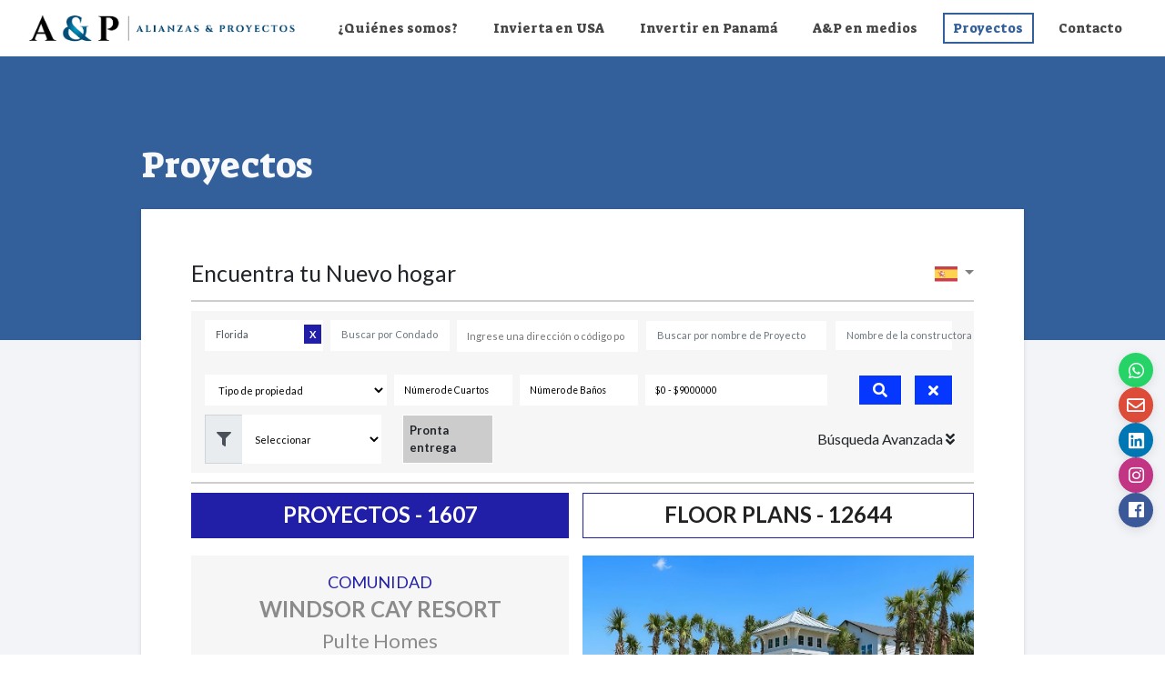

--- FILE ---
content_type: text/html; charset=UTF-8
request_url: https://ayp-usa.com/proyectos/
body_size: 8465
content:
<a?php
/**
 * The header for our theme
 * @link https://developer.wordpress.org/themes/basics/template-files/#template-partials
 *
 * @package A&P
 */

?>
<!doctype html>
<html lang="es-CO">
<head>
	<meta charset="UTF-8">
	<meta name="viewport" content="width=device-width, initial-scale=1">

	<meta property="og:url" content="https://ayp-usa.com/proyectos/" />
	<meta property="og:type" content="article" />
	<meta property="og:title" content="Proyectos | A&P USA" />
	<meta property="og:image" content="" />

	<link rel="profile" href="https://gmpg.org/xfn/11">
	<link rel="icon" type="image/png" href="https://ayp-usa.com/wp-content/themes/ayp/img/icon.png" sizes="180x180">

	<meta name='robots' content='index, follow, max-image-preview:large, max-snippet:-1, max-video-preview:-1' />

	<!-- This site is optimized with the Yoast SEO plugin v20.1 - https://yoast.com/wordpress/plugins/seo/ -->
	<title>Proyectos - A&amp;P USA</title>
	<link rel="canonical" href="https://ayp-usa.com/proyectos/" />
	<meta property="og:locale" content="es_ES" />
	<meta property="og:type" content="article" />
	<meta property="og:title" content="Proyectos - A&amp;P USA" />
	<meta property="og:url" content="https://ayp-usa.com/proyectos/" />
	<meta property="og:site_name" content="A&amp;P USA" />
	<meta property="article:modified_time" content="2025-01-26T03:41:24+00:00" />
	<meta name="twitter:card" content="summary_large_image" />
	<script type="application/ld+json" class="yoast-schema-graph">{"@context":"https://schema.org","@graph":[{"@type":"WebPage","@id":"https://ayp-usa.com/proyectos/","url":"https://ayp-usa.com/proyectos/","name":"Proyectos - A&amp;P USA","isPartOf":{"@id":"https://ayp-usa.com/#website"},"datePublished":"2025-01-24T19:36:37+00:00","dateModified":"2025-01-26T03:41:24+00:00","breadcrumb":{"@id":"https://ayp-usa.com/proyectos/#breadcrumb"},"inLanguage":"es-CO","potentialAction":[{"@type":"ReadAction","target":["https://ayp-usa.com/proyectos/"]}]},{"@type":"BreadcrumbList","@id":"https://ayp-usa.com/proyectos/#breadcrumb","itemListElement":[{"@type":"ListItem","position":1,"name":"Home","item":"https://www.ayp-usa.com/"},{"@type":"ListItem","position":2,"name":"Proyectos"}]},{"@type":"WebSite","@id":"https://ayp-usa.com/#website","url":"https://ayp-usa.com/","name":"A&amp;P USA","description":"Los mejores proyectos de La Florida","potentialAction":[{"@type":"SearchAction","target":{"@type":"EntryPoint","urlTemplate":"https://ayp-usa.com/?s={search_term_string}"},"query-input":"required name=search_term_string"}],"inLanguage":"es-CO"}]}</script>
	<!-- / Yoast SEO plugin. -->


<script type='application/javascript'>console.log('PixelYourSite Free version 9.3.2');</script>
<link rel='dns-prefetch' href='//app.clickfunnels.com' />
<link rel='dns-prefetch' href='//www.googletagmanager.com' />
<link rel='dns-prefetch' href='//fonts.googleapis.com' />
<link rel="alternate" type="application/rss+xml" title="A&amp;P USA &raquo; Feed" href="https://ayp-usa.com/feed/" />
<link rel="alternate" type="application/rss+xml" title="A&amp;P USA &raquo; RSS de los comentarios" href="https://ayp-usa.com/comments/feed/" />
<style type="text/css">
img.wp-smiley,
img.emoji {
	display: inline !important;
	border: none !important;
	box-shadow: none !important;
	height: 1em !important;
	width: 1em !important;
	margin: 0 0.07em !important;
	vertical-align: -0.1em !important;
	background: none !important;
	padding: 0 !important;
}
</style>
	<link rel='stylesheet' id='wp-block-library-css' href='https://ayp-usa.com/wp-includes/css/dist/block-library/style.min.css?ver=6.1.9' type='text/css' media='all' />
<link rel='stylesheet' id='classic-theme-styles-css' href='https://ayp-usa.com/wp-includes/css/classic-themes.min.css?ver=1' type='text/css' media='all' />
<style id='global-styles-inline-css' type='text/css'>
body{--wp--preset--color--black: #000000;--wp--preset--color--cyan-bluish-gray: #abb8c3;--wp--preset--color--white: #ffffff;--wp--preset--color--pale-pink: #f78da7;--wp--preset--color--vivid-red: #cf2e2e;--wp--preset--color--luminous-vivid-orange: #ff6900;--wp--preset--color--luminous-vivid-amber: #fcb900;--wp--preset--color--light-green-cyan: #7bdcb5;--wp--preset--color--vivid-green-cyan: #00d084;--wp--preset--color--pale-cyan-blue: #8ed1fc;--wp--preset--color--vivid-cyan-blue: #0693e3;--wp--preset--color--vivid-purple: #9b51e0;--wp--preset--gradient--vivid-cyan-blue-to-vivid-purple: linear-gradient(135deg,rgba(6,147,227,1) 0%,rgb(155,81,224) 100%);--wp--preset--gradient--light-green-cyan-to-vivid-green-cyan: linear-gradient(135deg,rgb(122,220,180) 0%,rgb(0,208,130) 100%);--wp--preset--gradient--luminous-vivid-amber-to-luminous-vivid-orange: linear-gradient(135deg,rgba(252,185,0,1) 0%,rgba(255,105,0,1) 100%);--wp--preset--gradient--luminous-vivid-orange-to-vivid-red: linear-gradient(135deg,rgba(255,105,0,1) 0%,rgb(207,46,46) 100%);--wp--preset--gradient--very-light-gray-to-cyan-bluish-gray: linear-gradient(135deg,rgb(238,238,238) 0%,rgb(169,184,195) 100%);--wp--preset--gradient--cool-to-warm-spectrum: linear-gradient(135deg,rgb(74,234,220) 0%,rgb(151,120,209) 20%,rgb(207,42,186) 40%,rgb(238,44,130) 60%,rgb(251,105,98) 80%,rgb(254,248,76) 100%);--wp--preset--gradient--blush-light-purple: linear-gradient(135deg,rgb(255,206,236) 0%,rgb(152,150,240) 100%);--wp--preset--gradient--blush-bordeaux: linear-gradient(135deg,rgb(254,205,165) 0%,rgb(254,45,45) 50%,rgb(107,0,62) 100%);--wp--preset--gradient--luminous-dusk: linear-gradient(135deg,rgb(255,203,112) 0%,rgb(199,81,192) 50%,rgb(65,88,208) 100%);--wp--preset--gradient--pale-ocean: linear-gradient(135deg,rgb(255,245,203) 0%,rgb(182,227,212) 50%,rgb(51,167,181) 100%);--wp--preset--gradient--electric-grass: linear-gradient(135deg,rgb(202,248,128) 0%,rgb(113,206,126) 100%);--wp--preset--gradient--midnight: linear-gradient(135deg,rgb(2,3,129) 0%,rgb(40,116,252) 100%);--wp--preset--duotone--dark-grayscale: url('#wp-duotone-dark-grayscale');--wp--preset--duotone--grayscale: url('#wp-duotone-grayscale');--wp--preset--duotone--purple-yellow: url('#wp-duotone-purple-yellow');--wp--preset--duotone--blue-red: url('#wp-duotone-blue-red');--wp--preset--duotone--midnight: url('#wp-duotone-midnight');--wp--preset--duotone--magenta-yellow: url('#wp-duotone-magenta-yellow');--wp--preset--duotone--purple-green: url('#wp-duotone-purple-green');--wp--preset--duotone--blue-orange: url('#wp-duotone-blue-orange');--wp--preset--font-size--small: 13px;--wp--preset--font-size--medium: 20px;--wp--preset--font-size--large: 36px;--wp--preset--font-size--x-large: 42px;--wp--preset--spacing--20: 0.44rem;--wp--preset--spacing--30: 0.67rem;--wp--preset--spacing--40: 1rem;--wp--preset--spacing--50: 1.5rem;--wp--preset--spacing--60: 2.25rem;--wp--preset--spacing--70: 3.38rem;--wp--preset--spacing--80: 5.06rem;}:where(.is-layout-flex){gap: 0.5em;}body .is-layout-flow > .alignleft{float: left;margin-inline-start: 0;margin-inline-end: 2em;}body .is-layout-flow > .alignright{float: right;margin-inline-start: 2em;margin-inline-end: 0;}body .is-layout-flow > .aligncenter{margin-left: auto !important;margin-right: auto !important;}body .is-layout-constrained > .alignleft{float: left;margin-inline-start: 0;margin-inline-end: 2em;}body .is-layout-constrained > .alignright{float: right;margin-inline-start: 2em;margin-inline-end: 0;}body .is-layout-constrained > .aligncenter{margin-left: auto !important;margin-right: auto !important;}body .is-layout-constrained > :where(:not(.alignleft):not(.alignright):not(.alignfull)){max-width: var(--wp--style--global--content-size);margin-left: auto !important;margin-right: auto !important;}body .is-layout-constrained > .alignwide{max-width: var(--wp--style--global--wide-size);}body .is-layout-flex{display: flex;}body .is-layout-flex{flex-wrap: wrap;align-items: center;}body .is-layout-flex > *{margin: 0;}:where(.wp-block-columns.is-layout-flex){gap: 2em;}.has-black-color{color: var(--wp--preset--color--black) !important;}.has-cyan-bluish-gray-color{color: var(--wp--preset--color--cyan-bluish-gray) !important;}.has-white-color{color: var(--wp--preset--color--white) !important;}.has-pale-pink-color{color: var(--wp--preset--color--pale-pink) !important;}.has-vivid-red-color{color: var(--wp--preset--color--vivid-red) !important;}.has-luminous-vivid-orange-color{color: var(--wp--preset--color--luminous-vivid-orange) !important;}.has-luminous-vivid-amber-color{color: var(--wp--preset--color--luminous-vivid-amber) !important;}.has-light-green-cyan-color{color: var(--wp--preset--color--light-green-cyan) !important;}.has-vivid-green-cyan-color{color: var(--wp--preset--color--vivid-green-cyan) !important;}.has-pale-cyan-blue-color{color: var(--wp--preset--color--pale-cyan-blue) !important;}.has-vivid-cyan-blue-color{color: var(--wp--preset--color--vivid-cyan-blue) !important;}.has-vivid-purple-color{color: var(--wp--preset--color--vivid-purple) !important;}.has-black-background-color{background-color: var(--wp--preset--color--black) !important;}.has-cyan-bluish-gray-background-color{background-color: var(--wp--preset--color--cyan-bluish-gray) !important;}.has-white-background-color{background-color: var(--wp--preset--color--white) !important;}.has-pale-pink-background-color{background-color: var(--wp--preset--color--pale-pink) !important;}.has-vivid-red-background-color{background-color: var(--wp--preset--color--vivid-red) !important;}.has-luminous-vivid-orange-background-color{background-color: var(--wp--preset--color--luminous-vivid-orange) !important;}.has-luminous-vivid-amber-background-color{background-color: var(--wp--preset--color--luminous-vivid-amber) !important;}.has-light-green-cyan-background-color{background-color: var(--wp--preset--color--light-green-cyan) !important;}.has-vivid-green-cyan-background-color{background-color: var(--wp--preset--color--vivid-green-cyan) !important;}.has-pale-cyan-blue-background-color{background-color: var(--wp--preset--color--pale-cyan-blue) !important;}.has-vivid-cyan-blue-background-color{background-color: var(--wp--preset--color--vivid-cyan-blue) !important;}.has-vivid-purple-background-color{background-color: var(--wp--preset--color--vivid-purple) !important;}.has-black-border-color{border-color: var(--wp--preset--color--black) !important;}.has-cyan-bluish-gray-border-color{border-color: var(--wp--preset--color--cyan-bluish-gray) !important;}.has-white-border-color{border-color: var(--wp--preset--color--white) !important;}.has-pale-pink-border-color{border-color: var(--wp--preset--color--pale-pink) !important;}.has-vivid-red-border-color{border-color: var(--wp--preset--color--vivid-red) !important;}.has-luminous-vivid-orange-border-color{border-color: var(--wp--preset--color--luminous-vivid-orange) !important;}.has-luminous-vivid-amber-border-color{border-color: var(--wp--preset--color--luminous-vivid-amber) !important;}.has-light-green-cyan-border-color{border-color: var(--wp--preset--color--light-green-cyan) !important;}.has-vivid-green-cyan-border-color{border-color: var(--wp--preset--color--vivid-green-cyan) !important;}.has-pale-cyan-blue-border-color{border-color: var(--wp--preset--color--pale-cyan-blue) !important;}.has-vivid-cyan-blue-border-color{border-color: var(--wp--preset--color--vivid-cyan-blue) !important;}.has-vivid-purple-border-color{border-color: var(--wp--preset--color--vivid-purple) !important;}.has-vivid-cyan-blue-to-vivid-purple-gradient-background{background: var(--wp--preset--gradient--vivid-cyan-blue-to-vivid-purple) !important;}.has-light-green-cyan-to-vivid-green-cyan-gradient-background{background: var(--wp--preset--gradient--light-green-cyan-to-vivid-green-cyan) !important;}.has-luminous-vivid-amber-to-luminous-vivid-orange-gradient-background{background: var(--wp--preset--gradient--luminous-vivid-amber-to-luminous-vivid-orange) !important;}.has-luminous-vivid-orange-to-vivid-red-gradient-background{background: var(--wp--preset--gradient--luminous-vivid-orange-to-vivid-red) !important;}.has-very-light-gray-to-cyan-bluish-gray-gradient-background{background: var(--wp--preset--gradient--very-light-gray-to-cyan-bluish-gray) !important;}.has-cool-to-warm-spectrum-gradient-background{background: var(--wp--preset--gradient--cool-to-warm-spectrum) !important;}.has-blush-light-purple-gradient-background{background: var(--wp--preset--gradient--blush-light-purple) !important;}.has-blush-bordeaux-gradient-background{background: var(--wp--preset--gradient--blush-bordeaux) !important;}.has-luminous-dusk-gradient-background{background: var(--wp--preset--gradient--luminous-dusk) !important;}.has-pale-ocean-gradient-background{background: var(--wp--preset--gradient--pale-ocean) !important;}.has-electric-grass-gradient-background{background: var(--wp--preset--gradient--electric-grass) !important;}.has-midnight-gradient-background{background: var(--wp--preset--gradient--midnight) !important;}.has-small-font-size{font-size: var(--wp--preset--font-size--small) !important;}.has-medium-font-size{font-size: var(--wp--preset--font-size--medium) !important;}.has-large-font-size{font-size: var(--wp--preset--font-size--large) !important;}.has-x-large-font-size{font-size: var(--wp--preset--font-size--x-large) !important;}
.wp-block-navigation a:where(:not(.wp-element-button)){color: inherit;}
:where(.wp-block-columns.is-layout-flex){gap: 2em;}
.wp-block-pullquote{font-size: 1.5em;line-height: 1.6;}
</style>
<link rel='stylesheet' id='contact-form-7-css' href='https://ayp-usa.com/wp-content/plugins/contact-form-7/includes/css/styles.css?ver=5.7.3' type='text/css' media='all' />
<link rel='stylesheet' id='dashicons-css' href='https://ayp-usa.com/wp-includes/css/dashicons.min.css?ver=6.1.9' type='text/css' media='all' />
<link rel='stylesheet' id='bootstrap-css' href='https://ayp-usa.com/wp-content/themes/ayp/css/bootstrap.css?ver=4.3.1' type='text/css' media='all' />
<link rel='stylesheet' id='google-fonts-css' href='https://fonts.googleapis.com/css?family=IBM+Plex+Serif%3A400%2C400i%2C700%7CSuez+One&#038;ver=1.0.0' type='text/css' media='all' />
<link rel='stylesheet' id='fontawesome-css' href='https://ayp-usa.com/wp-content/themes/ayp/css/fontawesome-all.css?ver=4.7.0' type='text/css' media='all' />
<link rel='stylesheet' id='slick-css-css' href='https://ayp-usa.com/wp-content/themes/ayp/assets/slick/slick.css?ver=1.8.0' type='text/css' media='all' />
<link rel='stylesheet' id='slick-theme-css' href='https://ayp-usa.com/wp-content/themes/ayp/assets/slick/slick-theme.css?ver=1.8.0' type='text/css' media='all' />
<link rel='stylesheet' id='fotorama-css-css' href='https://ayp-usa.com/wp-content/themes/ayp/assets/fotorama/fotorama.css?ver=4.6.4' type='text/css' media='all' />
<link rel='stylesheet' id='estilo-css' href='https://ayp-usa.com/wp-content/themes/ayp/css/estilo.css?ver=1.0' type='text/css' media='all' />
<link rel='stylesheet' id='ayp-style-css' href='https://ayp-usa.com/wp-content/themes/ayp/css/ayp.css?ver=1.0.1' type='text/css' media='all' />
<link rel='stylesheet' id='igniteup-front-compulsory-css' href='https://ayp-usa.com/wp-content/plugins/igniteup/includes/css/front-compulsory.css?ver=3.4.1' type='text/css' media='all' />
<script type='text/javascript' src='https://ayp-usa.com/wp-includes/js/jquery/jquery.min.js?ver=3.6.1' id='jquery-core-js'></script>
<script type='text/javascript' src='https://ayp-usa.com/wp-includes/js/jquery/jquery-migrate.min.js?ver=3.3.2' id='jquery-migrate-js'></script>
<script type='text/javascript' src='https://ayp-usa.com/wp-content/themes/ayp/assets/fotorama/fotorama.js?ver=4.6.4' id='fotorama-js'></script>
<script type='text/javascript' src='https://ayp-usa.com/wp-content/plugins/pixelyoursite/dist/scripts/jquery.bind-first-0.2.3.min.js?ver=6.1.9' id='jquery-bind-first-js'></script>
<script type='text/javascript' src='https://ayp-usa.com/wp-content/plugins/pixelyoursite/dist/scripts/js.cookie-2.1.3.min.js?ver=2.1.3' id='js-cookie-js'></script>
<script type='text/javascript' id='pys-js-extra'>
/* <![CDATA[ */
var pysOptions = {"staticEvents":{"facebook":{"init_event":[{"delay":0,"type":"static","name":"PageView","pixelIds":["1099255774277495"],"eventID":"34e8c3bd-4928-461e-9c3c-1f2191c64152","params":{"page_title":"Proyectos","post_type":"page","post_id":1045,"plugin":"PixelYourSite","user_role":"guest","event_url":"ayp-usa.com\/proyectos\/"},"e_id":"init_event","ids":[],"hasTimeWindow":false,"timeWindow":0,"woo_order":"","edd_order":""}]}},"dynamicEvents":[],"triggerEvents":[],"triggerEventTypes":[],"facebook":{"pixelIds":["1099255774277495"],"advancedMatching":[],"removeMetadata":false,"contentParams":{"post_type":"page","post_id":1045,"content_name":"Proyectos"},"commentEventEnabled":true,"wooVariableAsSimple":false,"downloadEnabled":true,"formEventEnabled":true,"ajaxForServerEvent":true,"serverApiEnabled":true,"wooCRSendFromServer":false},"debug":"","siteUrl":"https:\/\/ayp-usa.com","ajaxUrl":"https:\/\/ayp-usa.com\/wp-admin\/admin-ajax.php","ajax_event":"e6261afd36","enable_remove_download_url_param":"1","cookie_duration":"7","last_visit_duration":"60","gdpr":{"ajax_enabled":false,"all_disabled_by_api":false,"facebook_disabled_by_api":false,"analytics_disabled_by_api":false,"google_ads_disabled_by_api":false,"pinterest_disabled_by_api":false,"bing_disabled_by_api":false,"facebook_prior_consent_enabled":true,"analytics_prior_consent_enabled":true,"google_ads_prior_consent_enabled":null,"pinterest_prior_consent_enabled":true,"bing_prior_consent_enabled":true,"cookiebot_integration_enabled":false,"cookiebot_facebook_consent_category":"marketing","cookiebot_analytics_consent_category":"statistics","cookiebot_google_ads_consent_category":null,"cookiebot_pinterest_consent_category":"marketing","cookiebot_bing_consent_category":"marketing","consent_magic_integration_enabled":false,"real_cookie_banner_integration_enabled":false,"cookie_notice_integration_enabled":false,"cookie_law_info_integration_enabled":false},"woo":{"enabled":false},"edd":{"enabled":false}};
/* ]]> */
</script>
<script type='text/javascript' src='https://ayp-usa.com/wp-content/plugins/pixelyoursite/dist/scripts/public.js?ver=9.3.2' id='pys-js'></script>

<!-- Fragmento de código de Google Analytics añadido por Site Kit -->
<script type='text/javascript' src='https://www.googletagmanager.com/gtag/js?id=UA-174105990-1' id='google_gtagjs-js' async></script>
<script type='text/javascript' id='google_gtagjs-js-after'>
window.dataLayer = window.dataLayer || [];function gtag(){dataLayer.push(arguments);}
gtag('set', 'linker', {"domains":["ayp-usa.com"]} );
gtag("js", new Date());
gtag("set", "developer_id.dZTNiMT", true);
gtag("config", "UA-174105990-1", {"anonymize_ip":true});
</script>

<!-- Final del fragmento de código de Google Analytics añadido por Site Kit -->
<link rel="https://api.w.org/" href="https://ayp-usa.com/wp-json/" /><link rel="alternate" type="application/json" href="https://ayp-usa.com/wp-json/wp/v2/pages/1045" /><link rel="EditURI" type="application/rsd+xml" title="RSD" href="https://ayp-usa.com/xmlrpc.php?rsd" />
<link rel="wlwmanifest" type="application/wlwmanifest+xml" href="https://ayp-usa.com/wp-includes/wlwmanifest.xml" />
<meta name="generator" content="WordPress 6.1.9" />
<link rel='shortlink' href='https://ayp-usa.com/?p=1045' />
<link rel="alternate" type="application/json+oembed" href="https://ayp-usa.com/wp-json/oembed/1.0/embed?url=https%3A%2F%2Fayp-usa.com%2Fproyectos%2F" />
<link rel="alternate" type="text/xml+oembed" href="https://ayp-usa.com/wp-json/oembed/1.0/embed?url=https%3A%2F%2Fayp-usa.com%2Fproyectos%2F&#038;format=xml" />
<meta name="generator" content="Site Kit by Google 1.94.0" /><script type="text/javascript">igniteup_ajaxurl = "https://ayp-usa.com/wp-admin/admin-ajax.php";</script><meta name="facebook-domain-verification" content="pzv2kby7hlsr5qoqbprjomf7qd5cyn" /><!-- site-navigation-element Schema optimized by Schema Pro --><script type="application/ld+json">{"@context":"https:\/\/schema.org","@graph":[{"@context":"https:\/\/schema.org","@type":"SiteNavigationElement","id":"site-navigation","name":"\u00bfQui\u00e9nes somos?","url":"https:\/\/ayp-usa.com\/nosotros\/"},{"@context":"https:\/\/schema.org","@type":"SiteNavigationElement","id":"site-navigation","name":"Invierta en USA","url":"https:\/\/ayp-usa.com\/invertir-en-usa\/"},{"@context":"https:\/\/schema.org","@type":"SiteNavigationElement","id":"site-navigation","name":"Invertir en Panam\u00e1","url":"https:\/\/ayp-usa.com\/inversiones-panama\/"},{"@context":"https:\/\/schema.org","@type":"SiteNavigationElement","id":"site-navigation","name":"A&P en medios","url":"https:\/\/ayp-usa.com\/noticias\/"},{"@context":"https:\/\/schema.org","@type":"SiteNavigationElement","id":"site-navigation","name":"Proyectos","url":"https:\/\/ayp-usa.com\/proyectos\/"},{"@context":"https:\/\/schema.org","@type":"SiteNavigationElement","id":"site-navigation","name":"Contacto","url":"https:\/\/ayp-usa.com\/contacto\/"}]}</script><!-- / site-navigation-element Schema optimized by Schema Pro --><meta name="generator" content="Elementor 3.11.1; features: e_dom_optimization, e_optimized_assets_loading, e_optimized_css_loading, a11y_improvements, additional_custom_breakpoints; settings: css_print_method-external, google_font-enabled, font_display-auto">
<style type="text/css">.recentcomments a{display:inline !important;padding:0 !important;margin:0 !important;}</style>			<style id="wpsp-style-frontend"></style>
					<style type="text/css" id="wp-custom-css">
			@media only screen and (max-width: 768px){
	.info-proyecto {
    min-height: 690px;
	}
}
.info-proyecto .contenido {
    height: 100%;
}
.height-auto img{
	height: auto !important;
}
#cover-home h1{
	margin: 20px 0;
}
#cover-home h1:before{
            content: '';
            display: block;
            width: calc(100% - 60px);
            margin: 0 auto .6rem;
            height: 4px;
            background: white;
            box-shadow: 4px 3px 6px rgba($black, .5 );
}

/* Tigerbid cambios 2023*/
#cifras-colombia{
	display: none
}
#aliados-home{
	padding-bottom: 2rem;
}

/* Opciones de inversión */

#proyectos-home .titulo-destacado{
	font-size: 2rem;
	line-height: 1;
}

.card-tipo-proy {
	margin: 0 !important;
	display: block;
	background-image: none;
	background-color: #35609A;
}

#block-tipos-proy{
	display: grid !important;
    grid-template-columns: repeat(auto-fit,minmax(250px,1fr));
		grid-gap: 1rem;
}
.card-tipo-proy .titular{
	padding: 1.3rem;
	display: block;
	transform: none !important;
	margin: 0;
	width: 100%;
}
.card-tipo-proy .titular h4{
	padding: 0;
	font-size: 1.4rem;
}
.card-tipo-proy .titular h5{
	color: white;
	font-size: 1.1rem;
	font-family: "IBM Plex Serif", serif;

}
.card-tipo-proy .titular span{
	color: white;
	display: block;
	font-size: .9rem;
	opacity: .8;
}
.card-tipo-proy img{
	display: block;
	max-width: 100%
}
		</style>
		</head>

<body data-rsssl=1 class="page-template-default page page-id-1045 wp-schema-pro-2.7.4 elementor-default elementor-kit-653">

<a class="skip-link screen-reader-text" href="#content">Skip to content</a>

<header id="header" class="site-header">
	<nav class="navbar navbar-expand-lg navbar-light bg-white">
		<div class="container-fluid d-flex justify-content-between">
			<a class="navbar-brand" href="https://ayp-usa.com/"><img src="https://ayp-usa.com/wp-content/themes/ayp/img/logo-h.png" alt="A&P USA" width="300"></a>
			<button class="navbar-toggler collapsed" type="button" data-toggle="collapse" data-target="#navbarCollapse" aria-controls="navbarCollapse" aria-expanded="false" aria-label="Toggle navigation">
				<span class="navbar-toggler-icon"></span>
			</button>

			<div class="justify-content-center navbar-collapse collapse" id="navbarCollapse" style="">
                <div class="menu-menu-1-container"><ul id="primary-menu" class="navbar-nav mr-auto"><li id="menu-item-23" class="menu-item menu-item-type-post_type menu-item-object-page menu-item-23"><a href="https://ayp-usa.com/nosotros/">¿Quiénes somos?</a></li>
<li id="menu-item-22" class="menu-item menu-item-type-post_type menu-item-object-page menu-item-22"><a href="https://ayp-usa.com/invertir-en-usa/">Invierta en USA</a></li>
<li id="menu-item-1135" class="menu-item menu-item-type-post_type menu-item-object-page menu-item-1135"><a href="https://ayp-usa.com/inversiones-panama/">Invertir en Panamá</a></li>
<li id="menu-item-24" class="menu-item menu-item-type-post_type menu-item-object-page menu-item-24"><a href="https://ayp-usa.com/noticias/">A&#038;P en medios</a></li>
<li id="menu-item-1061" class="menu-item menu-item-type-post_type menu-item-object-page current-menu-item page_item page-item-1045 current_page_item menu-item-1061"><a href="https://ayp-usa.com/proyectos/" aria-current="page">Proyectos</a></li>
<li id="menu-item-20" class="menu-item menu-item-type-post_type menu-item-object-page menu-item-20"><a href="https://ayp-usa.com/contacto/">Contacto</a></li>
</ul></div>            </div>
		</div>
	</nav>

</header><!-- #header -->
<main role="main" id="main-page">
	<header id="encabezado-pagina" class="container text-light">
		<div class="row">
			<div class="col-12">
				<h1>Proyectos</h1>

			</div>
		</div>
	</header>
		<section id="seccion-pagina" class="container-fluid">
		<div class="row">
			<div class="container">
									<div class="principal col-12">
						<img src="" alt="">
						<div class="contenido">
							
<iframe id="NEOiframe" style="width:100%;height:200vh;border:none;"></iframe> <script async src="https://assets.newestateonly.com/iframe-loader/load.js" data-neokey="6787eceb93554b71c80bd02a" data-neolang="es"> </script>
						</div>
					</div>
								</div>
		</div>
	</section>
	</main>


	<footer id="footer" class="container-fluid cover">
		<nav class="socialMenu">
            <a href="https://wa.me/573144789490" target="_blank" class="social-icon icon-whatsapp"><i class="icon fab fa-whatsapp"></i></a>
							<a href="/cdn-cgi/l/email-protection#02637b72616d6f776c6b6163616b6d6c677142637b722f7771632c616d6f" class="social-icon icon-email" target="_blank"><i class="icon far fa-envelope"></i></a>
						<a href="https://www.linkedin.com/company/ayp-alianzas-y-proyectos/" target="_blank" class="social-icon icon-linkedin"><i class="icon fab fa-linkedin"></i></a>
			<a href="https://www.instagram.com/ayp_alianzasyproyectos/" target="_blank" class="social-icon icon-instagram"><i class="icon fab fa-instagram"></i></a>
			<a href="https://www.facebook.com/AyPAlianzasyProyectos/" target="_blank" class="social-icon icon-facebook"><i class="icon fab fa-facebook"></i></a>
		</nav>
		<div class="row">
						<div id="contacto-footer" class="col-lg-5">
				
<div class="wpcf7 no-js" id="wpcf7-f28-o1" lang="es-CO" dir="ltr">
<div class="screen-reader-response"><p role="status" aria-live="polite" aria-atomic="true"></p> <ul></ul></div>
<form action="/proyectos/#wpcf7-f28-o1" method="post" class="wpcf7-form init" aria-label="Formulario de contacto" novalidate="novalidate" data-status="init">
<div style="display: none;">
<input type="hidden" name="_wpcf7" value="28" />
<input type="hidden" name="_wpcf7_version" value="5.7.3" />
<input type="hidden" name="_wpcf7_locale" value="es_CO" />
<input type="hidden" name="_wpcf7_unit_tag" value="wpcf7-f28-o1" />
<input type="hidden" name="_wpcf7_container_post" value="0" />
<input type="hidden" name="_wpcf7_posted_data_hash" value="" />
<input type="hidden" name="_wpcf7_recaptcha_response" value="" />
</div>
<header>
	<h3>Contacto
	</h3>
	<div class="datos-basicos">
		<p><span class="wpcf7-form-control-wrap" data-name="your-name"><input size="40" class="wpcf7-form-control wpcf7-text wpcf7-validates-as-required input-linea input-nombre" aria-required="true" aria-invalid="false" placeholder="Tu nombre" value="" type="text" name="your-name" /></span><br />
<span class="wpcf7-form-control-wrap" data-name="your-email"><input size="40" class="wpcf7-form-control wpcf7-text wpcf7-email wpcf7-validates-as-required wpcf7-validates-as-email input-linea input-email" aria-required="true" aria-invalid="false" placeholder="Tu Email" value="" type="email" name="your-email" /></span>
		</p>
	</div>
</header>
<div class="mensaje-y-boton" class="text-light">
	<p><span class="wpcf7-form-control-wrap" data-name="your-message"><textarea cols="40" rows="10" class="wpcf7-form-control wpcf7-textarea textarea-home" aria-invalid="false" placeholder="Tu mensaje" name="your-message"></textarea></span><br />
<input class="wpcf7-form-control has-spinner wpcf7-submit btn btn-primary btn-light" type="submit" value="Enviar" />
	</p>
</div><p style="display: none !important;"><label>&#916;<textarea name="_wpcf7_ak_hp_textarea" cols="45" rows="8" maxlength="100"></textarea></label><input type="hidden" id="ak_js_1" name="_wpcf7_ak_js" value="216"/><script data-cfasync="false" src="/cdn-cgi/scripts/5c5dd728/cloudflare-static/email-decode.min.js"></script><script>document.getElementById( "ak_js_1" ).setAttribute( "value", ( new Date() ).getTime() );</script></p><div class="wpcf7-response-output" aria-hidden="true"></div>
</form>
</div>
			</div>
						<div id="contenido-footer" class="col-lg-7">
				<nav class="navbar navbar-expand-md navbar-dark">
					<button class="navbar-toggler navbar-toggler-right collapsed" type="button" data-toggle="collapse" data-target="#navbarCollapse" aria-controls="navbarCollapse" aria-expanded="false" aria-label="Toggle navigation">
						<span class="navbar-toggler-icon"></span>
					</button>

					<div class="navbar-collapse collapse" id="navbarCollapse" style="">
						<div class="menu-menu-1-container"><ul id="footer-menu" class="navbar-nav mr-auto"><li class="menu-item menu-item-type-post_type menu-item-object-page menu-item-23"><a href="https://ayp-usa.com/nosotros/">¿Quiénes somos?</a></li>
<li class="menu-item menu-item-type-post_type menu-item-object-page menu-item-22"><a href="https://ayp-usa.com/invertir-en-usa/">Invierta en USA</a></li>
<li class="menu-item menu-item-type-post_type menu-item-object-page menu-item-1135"><a href="https://ayp-usa.com/inversiones-panama/">Invertir en Panamá</a></li>
<li class="menu-item menu-item-type-post_type menu-item-object-page menu-item-24"><a href="https://ayp-usa.com/noticias/">A&#038;P en medios</a></li>
<li class="menu-item menu-item-type-post_type menu-item-object-page current-menu-item page_item page-item-1045 current_page_item menu-item-1061"><a href="https://ayp-usa.com/proyectos/" aria-current="page">Proyectos</a></li>
<li class="menu-item menu-item-type-post_type menu-item-object-page menu-item-20"><a href="https://ayp-usa.com/contacto/">Contacto</a></li>
</ul></div>					</div>
				</nav>
				<div class="datos-contacto">
										<p><span>Teléfonos:</span><br>
						(+57) 3144789490</p>
																			</div>
				<div class="colofon">
					<div id="copyright">
						A&P 2026. Reservados todos los derechos. <a href="https://tigerbid.co" target="_blank"> Powered by Tiger BID</a>
					</div>
				</div>
			</div>
		</div>
	</footer>


<noscript><img height="1" width="1" style="display: none;" src="https://www.facebook.com/tr?id=1099255774277495&ev=PageView&noscript=1&cd%5Bpage_title%5D=Proyectos&cd%5Bpost_type%5D=page&cd%5Bpost_id%5D=1045&cd%5Bplugin%5D=PixelYourSite&cd%5Buser_role%5D=guest&cd%5Bevent_url%5D=ayp-usa.com%2Fproyectos%2F" alt=""></noscript>
<script type='text/javascript' src='https://app.clickfunnels.com/assets/cfpop.js?ver=1.0.0' id='cf_clickpop-js'></script>
<script type='text/javascript' src='https://ayp-usa.com/wp-content/plugins/contact-form-7/includes/swv/js/index.js?ver=5.7.3' id='swv-js'></script>
<script type='text/javascript' id='contact-form-7-js-extra'>
/* <![CDATA[ */
var wpcf7 = {"api":{"root":"https:\/\/ayp-usa.com\/wp-json\/","namespace":"contact-form-7\/v1"},"cached":"1"};
/* ]]> */
</script>
<script type='text/javascript' src='https://ayp-usa.com/wp-content/plugins/contact-form-7/includes/js/index.js?ver=5.7.3' id='contact-form-7-js'></script>
<script type='text/javascript' src='https://ayp-usa.com/wp-content/themes/ayp/js/navigation.js?ver=20151215' id='ayp-navigation-js'></script>
<script type='text/javascript' src='https://ayp-usa.com/wp-content/themes/ayp/js/skip-link-focus-fix.js?ver=20151215' id='ayp-skip-link-focus-fix-js'></script>
<script type='text/javascript' src='https://ayp-usa.com/wp-content/themes/ayp/js/bootstrap.min.js?ver=4.3.1' id='bootstrapjs-js'></script>
<script type='text/javascript' src='https://ayp-usa.com/wp-content/themes/ayp/js/popper.min.js?ver=1.14.7' id='popper-js'></script>
<script type='text/javascript' src='https://ayp-usa.com/wp-content/themes/ayp/assets/slick/slick.min.js?ver=1.8.0' id='slick-js'></script>
<script type='text/javascript' src='https://ayp-usa.com/wp-content/themes/ayp/js/scripts.js?ver=0.1' id='scripts-js'></script>
<script type='text/javascript' src='https://www.google.com/recaptcha/api.js?render=6Le728YZAAAAAGWrjaJQ13Ux9EauR_e8IBhpS71V&#038;ver=3.0' id='google-recaptcha-js'></script>
<script type='text/javascript' src='https://ayp-usa.com/wp-includes/js/dist/vendor/regenerator-runtime.min.js?ver=0.13.9' id='regenerator-runtime-js'></script>
<script type='text/javascript' src='https://ayp-usa.com/wp-includes/js/dist/vendor/wp-polyfill.min.js?ver=3.15.0' id='wp-polyfill-js'></script>
<script type='text/javascript' id='wpcf7-recaptcha-js-extra'>
/* <![CDATA[ */
var wpcf7_recaptcha = {"sitekey":"6Le728YZAAAAAGWrjaJQ13Ux9EauR_e8IBhpS71V","actions":{"homepage":"homepage","contactform":"contactform"}};
/* ]]> */
</script>
<script type='text/javascript' src='https://ayp-usa.com/wp-content/plugins/contact-form-7/modules/recaptcha/index.js?ver=5.7.3' id='wpcf7-recaptcha-js'></script>
			<script type="text/javascript" id="wpsp-script-frontend"></script>
			
<script defer src="https://static.cloudflareinsights.com/beacon.min.js/vcd15cbe7772f49c399c6a5babf22c1241717689176015" integrity="sha512-ZpsOmlRQV6y907TI0dKBHq9Md29nnaEIPlkf84rnaERnq6zvWvPUqr2ft8M1aS28oN72PdrCzSjY4U6VaAw1EQ==" data-cf-beacon='{"version":"2024.11.0","token":"7dc1a63bc7074e99a4f325e7cd9daf9d","r":1,"server_timing":{"name":{"cfCacheStatus":true,"cfEdge":true,"cfExtPri":true,"cfL4":true,"cfOrigin":true,"cfSpeedBrain":true},"location_startswith":null}}' crossorigin="anonymous"></script>
</body>
</html>

<!-- This website is like a Rocket, isn't it? Performance optimized by WP Rocket. Learn more: https://wp-rocket.me - Debug: cached@1768884577 -->

--- FILE ---
content_type: text/html; charset=utf-8
request_url: https://www.google.com/recaptcha/api2/anchor?ar=1&k=6Le728YZAAAAAGWrjaJQ13Ux9EauR_e8IBhpS71V&co=aHR0cHM6Ly9heXAtdXNhLmNvbTo0NDM.&hl=en&v=PoyoqOPhxBO7pBk68S4YbpHZ&size=invisible&anchor-ms=20000&execute-ms=30000&cb=1ry8fu1haqvh
body_size: 48640
content:
<!DOCTYPE HTML><html dir="ltr" lang="en"><head><meta http-equiv="Content-Type" content="text/html; charset=UTF-8">
<meta http-equiv="X-UA-Compatible" content="IE=edge">
<title>reCAPTCHA</title>
<style type="text/css">
/* cyrillic-ext */
@font-face {
  font-family: 'Roboto';
  font-style: normal;
  font-weight: 400;
  font-stretch: 100%;
  src: url(//fonts.gstatic.com/s/roboto/v48/KFO7CnqEu92Fr1ME7kSn66aGLdTylUAMa3GUBHMdazTgWw.woff2) format('woff2');
  unicode-range: U+0460-052F, U+1C80-1C8A, U+20B4, U+2DE0-2DFF, U+A640-A69F, U+FE2E-FE2F;
}
/* cyrillic */
@font-face {
  font-family: 'Roboto';
  font-style: normal;
  font-weight: 400;
  font-stretch: 100%;
  src: url(//fonts.gstatic.com/s/roboto/v48/KFO7CnqEu92Fr1ME7kSn66aGLdTylUAMa3iUBHMdazTgWw.woff2) format('woff2');
  unicode-range: U+0301, U+0400-045F, U+0490-0491, U+04B0-04B1, U+2116;
}
/* greek-ext */
@font-face {
  font-family: 'Roboto';
  font-style: normal;
  font-weight: 400;
  font-stretch: 100%;
  src: url(//fonts.gstatic.com/s/roboto/v48/KFO7CnqEu92Fr1ME7kSn66aGLdTylUAMa3CUBHMdazTgWw.woff2) format('woff2');
  unicode-range: U+1F00-1FFF;
}
/* greek */
@font-face {
  font-family: 'Roboto';
  font-style: normal;
  font-weight: 400;
  font-stretch: 100%;
  src: url(//fonts.gstatic.com/s/roboto/v48/KFO7CnqEu92Fr1ME7kSn66aGLdTylUAMa3-UBHMdazTgWw.woff2) format('woff2');
  unicode-range: U+0370-0377, U+037A-037F, U+0384-038A, U+038C, U+038E-03A1, U+03A3-03FF;
}
/* math */
@font-face {
  font-family: 'Roboto';
  font-style: normal;
  font-weight: 400;
  font-stretch: 100%;
  src: url(//fonts.gstatic.com/s/roboto/v48/KFO7CnqEu92Fr1ME7kSn66aGLdTylUAMawCUBHMdazTgWw.woff2) format('woff2');
  unicode-range: U+0302-0303, U+0305, U+0307-0308, U+0310, U+0312, U+0315, U+031A, U+0326-0327, U+032C, U+032F-0330, U+0332-0333, U+0338, U+033A, U+0346, U+034D, U+0391-03A1, U+03A3-03A9, U+03B1-03C9, U+03D1, U+03D5-03D6, U+03F0-03F1, U+03F4-03F5, U+2016-2017, U+2034-2038, U+203C, U+2040, U+2043, U+2047, U+2050, U+2057, U+205F, U+2070-2071, U+2074-208E, U+2090-209C, U+20D0-20DC, U+20E1, U+20E5-20EF, U+2100-2112, U+2114-2115, U+2117-2121, U+2123-214F, U+2190, U+2192, U+2194-21AE, U+21B0-21E5, U+21F1-21F2, U+21F4-2211, U+2213-2214, U+2216-22FF, U+2308-230B, U+2310, U+2319, U+231C-2321, U+2336-237A, U+237C, U+2395, U+239B-23B7, U+23D0, U+23DC-23E1, U+2474-2475, U+25AF, U+25B3, U+25B7, U+25BD, U+25C1, U+25CA, U+25CC, U+25FB, U+266D-266F, U+27C0-27FF, U+2900-2AFF, U+2B0E-2B11, U+2B30-2B4C, U+2BFE, U+3030, U+FF5B, U+FF5D, U+1D400-1D7FF, U+1EE00-1EEFF;
}
/* symbols */
@font-face {
  font-family: 'Roboto';
  font-style: normal;
  font-weight: 400;
  font-stretch: 100%;
  src: url(//fonts.gstatic.com/s/roboto/v48/KFO7CnqEu92Fr1ME7kSn66aGLdTylUAMaxKUBHMdazTgWw.woff2) format('woff2');
  unicode-range: U+0001-000C, U+000E-001F, U+007F-009F, U+20DD-20E0, U+20E2-20E4, U+2150-218F, U+2190, U+2192, U+2194-2199, U+21AF, U+21E6-21F0, U+21F3, U+2218-2219, U+2299, U+22C4-22C6, U+2300-243F, U+2440-244A, U+2460-24FF, U+25A0-27BF, U+2800-28FF, U+2921-2922, U+2981, U+29BF, U+29EB, U+2B00-2BFF, U+4DC0-4DFF, U+FFF9-FFFB, U+10140-1018E, U+10190-1019C, U+101A0, U+101D0-101FD, U+102E0-102FB, U+10E60-10E7E, U+1D2C0-1D2D3, U+1D2E0-1D37F, U+1F000-1F0FF, U+1F100-1F1AD, U+1F1E6-1F1FF, U+1F30D-1F30F, U+1F315, U+1F31C, U+1F31E, U+1F320-1F32C, U+1F336, U+1F378, U+1F37D, U+1F382, U+1F393-1F39F, U+1F3A7-1F3A8, U+1F3AC-1F3AF, U+1F3C2, U+1F3C4-1F3C6, U+1F3CA-1F3CE, U+1F3D4-1F3E0, U+1F3ED, U+1F3F1-1F3F3, U+1F3F5-1F3F7, U+1F408, U+1F415, U+1F41F, U+1F426, U+1F43F, U+1F441-1F442, U+1F444, U+1F446-1F449, U+1F44C-1F44E, U+1F453, U+1F46A, U+1F47D, U+1F4A3, U+1F4B0, U+1F4B3, U+1F4B9, U+1F4BB, U+1F4BF, U+1F4C8-1F4CB, U+1F4D6, U+1F4DA, U+1F4DF, U+1F4E3-1F4E6, U+1F4EA-1F4ED, U+1F4F7, U+1F4F9-1F4FB, U+1F4FD-1F4FE, U+1F503, U+1F507-1F50B, U+1F50D, U+1F512-1F513, U+1F53E-1F54A, U+1F54F-1F5FA, U+1F610, U+1F650-1F67F, U+1F687, U+1F68D, U+1F691, U+1F694, U+1F698, U+1F6AD, U+1F6B2, U+1F6B9-1F6BA, U+1F6BC, U+1F6C6-1F6CF, U+1F6D3-1F6D7, U+1F6E0-1F6EA, U+1F6F0-1F6F3, U+1F6F7-1F6FC, U+1F700-1F7FF, U+1F800-1F80B, U+1F810-1F847, U+1F850-1F859, U+1F860-1F887, U+1F890-1F8AD, U+1F8B0-1F8BB, U+1F8C0-1F8C1, U+1F900-1F90B, U+1F93B, U+1F946, U+1F984, U+1F996, U+1F9E9, U+1FA00-1FA6F, U+1FA70-1FA7C, U+1FA80-1FA89, U+1FA8F-1FAC6, U+1FACE-1FADC, U+1FADF-1FAE9, U+1FAF0-1FAF8, U+1FB00-1FBFF;
}
/* vietnamese */
@font-face {
  font-family: 'Roboto';
  font-style: normal;
  font-weight: 400;
  font-stretch: 100%;
  src: url(//fonts.gstatic.com/s/roboto/v48/KFO7CnqEu92Fr1ME7kSn66aGLdTylUAMa3OUBHMdazTgWw.woff2) format('woff2');
  unicode-range: U+0102-0103, U+0110-0111, U+0128-0129, U+0168-0169, U+01A0-01A1, U+01AF-01B0, U+0300-0301, U+0303-0304, U+0308-0309, U+0323, U+0329, U+1EA0-1EF9, U+20AB;
}
/* latin-ext */
@font-face {
  font-family: 'Roboto';
  font-style: normal;
  font-weight: 400;
  font-stretch: 100%;
  src: url(//fonts.gstatic.com/s/roboto/v48/KFO7CnqEu92Fr1ME7kSn66aGLdTylUAMa3KUBHMdazTgWw.woff2) format('woff2');
  unicode-range: U+0100-02BA, U+02BD-02C5, U+02C7-02CC, U+02CE-02D7, U+02DD-02FF, U+0304, U+0308, U+0329, U+1D00-1DBF, U+1E00-1E9F, U+1EF2-1EFF, U+2020, U+20A0-20AB, U+20AD-20C0, U+2113, U+2C60-2C7F, U+A720-A7FF;
}
/* latin */
@font-face {
  font-family: 'Roboto';
  font-style: normal;
  font-weight: 400;
  font-stretch: 100%;
  src: url(//fonts.gstatic.com/s/roboto/v48/KFO7CnqEu92Fr1ME7kSn66aGLdTylUAMa3yUBHMdazQ.woff2) format('woff2');
  unicode-range: U+0000-00FF, U+0131, U+0152-0153, U+02BB-02BC, U+02C6, U+02DA, U+02DC, U+0304, U+0308, U+0329, U+2000-206F, U+20AC, U+2122, U+2191, U+2193, U+2212, U+2215, U+FEFF, U+FFFD;
}
/* cyrillic-ext */
@font-face {
  font-family: 'Roboto';
  font-style: normal;
  font-weight: 500;
  font-stretch: 100%;
  src: url(//fonts.gstatic.com/s/roboto/v48/KFO7CnqEu92Fr1ME7kSn66aGLdTylUAMa3GUBHMdazTgWw.woff2) format('woff2');
  unicode-range: U+0460-052F, U+1C80-1C8A, U+20B4, U+2DE0-2DFF, U+A640-A69F, U+FE2E-FE2F;
}
/* cyrillic */
@font-face {
  font-family: 'Roboto';
  font-style: normal;
  font-weight: 500;
  font-stretch: 100%;
  src: url(//fonts.gstatic.com/s/roboto/v48/KFO7CnqEu92Fr1ME7kSn66aGLdTylUAMa3iUBHMdazTgWw.woff2) format('woff2');
  unicode-range: U+0301, U+0400-045F, U+0490-0491, U+04B0-04B1, U+2116;
}
/* greek-ext */
@font-face {
  font-family: 'Roboto';
  font-style: normal;
  font-weight: 500;
  font-stretch: 100%;
  src: url(//fonts.gstatic.com/s/roboto/v48/KFO7CnqEu92Fr1ME7kSn66aGLdTylUAMa3CUBHMdazTgWw.woff2) format('woff2');
  unicode-range: U+1F00-1FFF;
}
/* greek */
@font-face {
  font-family: 'Roboto';
  font-style: normal;
  font-weight: 500;
  font-stretch: 100%;
  src: url(//fonts.gstatic.com/s/roboto/v48/KFO7CnqEu92Fr1ME7kSn66aGLdTylUAMa3-UBHMdazTgWw.woff2) format('woff2');
  unicode-range: U+0370-0377, U+037A-037F, U+0384-038A, U+038C, U+038E-03A1, U+03A3-03FF;
}
/* math */
@font-face {
  font-family: 'Roboto';
  font-style: normal;
  font-weight: 500;
  font-stretch: 100%;
  src: url(//fonts.gstatic.com/s/roboto/v48/KFO7CnqEu92Fr1ME7kSn66aGLdTylUAMawCUBHMdazTgWw.woff2) format('woff2');
  unicode-range: U+0302-0303, U+0305, U+0307-0308, U+0310, U+0312, U+0315, U+031A, U+0326-0327, U+032C, U+032F-0330, U+0332-0333, U+0338, U+033A, U+0346, U+034D, U+0391-03A1, U+03A3-03A9, U+03B1-03C9, U+03D1, U+03D5-03D6, U+03F0-03F1, U+03F4-03F5, U+2016-2017, U+2034-2038, U+203C, U+2040, U+2043, U+2047, U+2050, U+2057, U+205F, U+2070-2071, U+2074-208E, U+2090-209C, U+20D0-20DC, U+20E1, U+20E5-20EF, U+2100-2112, U+2114-2115, U+2117-2121, U+2123-214F, U+2190, U+2192, U+2194-21AE, U+21B0-21E5, U+21F1-21F2, U+21F4-2211, U+2213-2214, U+2216-22FF, U+2308-230B, U+2310, U+2319, U+231C-2321, U+2336-237A, U+237C, U+2395, U+239B-23B7, U+23D0, U+23DC-23E1, U+2474-2475, U+25AF, U+25B3, U+25B7, U+25BD, U+25C1, U+25CA, U+25CC, U+25FB, U+266D-266F, U+27C0-27FF, U+2900-2AFF, U+2B0E-2B11, U+2B30-2B4C, U+2BFE, U+3030, U+FF5B, U+FF5D, U+1D400-1D7FF, U+1EE00-1EEFF;
}
/* symbols */
@font-face {
  font-family: 'Roboto';
  font-style: normal;
  font-weight: 500;
  font-stretch: 100%;
  src: url(//fonts.gstatic.com/s/roboto/v48/KFO7CnqEu92Fr1ME7kSn66aGLdTylUAMaxKUBHMdazTgWw.woff2) format('woff2');
  unicode-range: U+0001-000C, U+000E-001F, U+007F-009F, U+20DD-20E0, U+20E2-20E4, U+2150-218F, U+2190, U+2192, U+2194-2199, U+21AF, U+21E6-21F0, U+21F3, U+2218-2219, U+2299, U+22C4-22C6, U+2300-243F, U+2440-244A, U+2460-24FF, U+25A0-27BF, U+2800-28FF, U+2921-2922, U+2981, U+29BF, U+29EB, U+2B00-2BFF, U+4DC0-4DFF, U+FFF9-FFFB, U+10140-1018E, U+10190-1019C, U+101A0, U+101D0-101FD, U+102E0-102FB, U+10E60-10E7E, U+1D2C0-1D2D3, U+1D2E0-1D37F, U+1F000-1F0FF, U+1F100-1F1AD, U+1F1E6-1F1FF, U+1F30D-1F30F, U+1F315, U+1F31C, U+1F31E, U+1F320-1F32C, U+1F336, U+1F378, U+1F37D, U+1F382, U+1F393-1F39F, U+1F3A7-1F3A8, U+1F3AC-1F3AF, U+1F3C2, U+1F3C4-1F3C6, U+1F3CA-1F3CE, U+1F3D4-1F3E0, U+1F3ED, U+1F3F1-1F3F3, U+1F3F5-1F3F7, U+1F408, U+1F415, U+1F41F, U+1F426, U+1F43F, U+1F441-1F442, U+1F444, U+1F446-1F449, U+1F44C-1F44E, U+1F453, U+1F46A, U+1F47D, U+1F4A3, U+1F4B0, U+1F4B3, U+1F4B9, U+1F4BB, U+1F4BF, U+1F4C8-1F4CB, U+1F4D6, U+1F4DA, U+1F4DF, U+1F4E3-1F4E6, U+1F4EA-1F4ED, U+1F4F7, U+1F4F9-1F4FB, U+1F4FD-1F4FE, U+1F503, U+1F507-1F50B, U+1F50D, U+1F512-1F513, U+1F53E-1F54A, U+1F54F-1F5FA, U+1F610, U+1F650-1F67F, U+1F687, U+1F68D, U+1F691, U+1F694, U+1F698, U+1F6AD, U+1F6B2, U+1F6B9-1F6BA, U+1F6BC, U+1F6C6-1F6CF, U+1F6D3-1F6D7, U+1F6E0-1F6EA, U+1F6F0-1F6F3, U+1F6F7-1F6FC, U+1F700-1F7FF, U+1F800-1F80B, U+1F810-1F847, U+1F850-1F859, U+1F860-1F887, U+1F890-1F8AD, U+1F8B0-1F8BB, U+1F8C0-1F8C1, U+1F900-1F90B, U+1F93B, U+1F946, U+1F984, U+1F996, U+1F9E9, U+1FA00-1FA6F, U+1FA70-1FA7C, U+1FA80-1FA89, U+1FA8F-1FAC6, U+1FACE-1FADC, U+1FADF-1FAE9, U+1FAF0-1FAF8, U+1FB00-1FBFF;
}
/* vietnamese */
@font-face {
  font-family: 'Roboto';
  font-style: normal;
  font-weight: 500;
  font-stretch: 100%;
  src: url(//fonts.gstatic.com/s/roboto/v48/KFO7CnqEu92Fr1ME7kSn66aGLdTylUAMa3OUBHMdazTgWw.woff2) format('woff2');
  unicode-range: U+0102-0103, U+0110-0111, U+0128-0129, U+0168-0169, U+01A0-01A1, U+01AF-01B0, U+0300-0301, U+0303-0304, U+0308-0309, U+0323, U+0329, U+1EA0-1EF9, U+20AB;
}
/* latin-ext */
@font-face {
  font-family: 'Roboto';
  font-style: normal;
  font-weight: 500;
  font-stretch: 100%;
  src: url(//fonts.gstatic.com/s/roboto/v48/KFO7CnqEu92Fr1ME7kSn66aGLdTylUAMa3KUBHMdazTgWw.woff2) format('woff2');
  unicode-range: U+0100-02BA, U+02BD-02C5, U+02C7-02CC, U+02CE-02D7, U+02DD-02FF, U+0304, U+0308, U+0329, U+1D00-1DBF, U+1E00-1E9F, U+1EF2-1EFF, U+2020, U+20A0-20AB, U+20AD-20C0, U+2113, U+2C60-2C7F, U+A720-A7FF;
}
/* latin */
@font-face {
  font-family: 'Roboto';
  font-style: normal;
  font-weight: 500;
  font-stretch: 100%;
  src: url(//fonts.gstatic.com/s/roboto/v48/KFO7CnqEu92Fr1ME7kSn66aGLdTylUAMa3yUBHMdazQ.woff2) format('woff2');
  unicode-range: U+0000-00FF, U+0131, U+0152-0153, U+02BB-02BC, U+02C6, U+02DA, U+02DC, U+0304, U+0308, U+0329, U+2000-206F, U+20AC, U+2122, U+2191, U+2193, U+2212, U+2215, U+FEFF, U+FFFD;
}
/* cyrillic-ext */
@font-face {
  font-family: 'Roboto';
  font-style: normal;
  font-weight: 900;
  font-stretch: 100%;
  src: url(//fonts.gstatic.com/s/roboto/v48/KFO7CnqEu92Fr1ME7kSn66aGLdTylUAMa3GUBHMdazTgWw.woff2) format('woff2');
  unicode-range: U+0460-052F, U+1C80-1C8A, U+20B4, U+2DE0-2DFF, U+A640-A69F, U+FE2E-FE2F;
}
/* cyrillic */
@font-face {
  font-family: 'Roboto';
  font-style: normal;
  font-weight: 900;
  font-stretch: 100%;
  src: url(//fonts.gstatic.com/s/roboto/v48/KFO7CnqEu92Fr1ME7kSn66aGLdTylUAMa3iUBHMdazTgWw.woff2) format('woff2');
  unicode-range: U+0301, U+0400-045F, U+0490-0491, U+04B0-04B1, U+2116;
}
/* greek-ext */
@font-face {
  font-family: 'Roboto';
  font-style: normal;
  font-weight: 900;
  font-stretch: 100%;
  src: url(//fonts.gstatic.com/s/roboto/v48/KFO7CnqEu92Fr1ME7kSn66aGLdTylUAMa3CUBHMdazTgWw.woff2) format('woff2');
  unicode-range: U+1F00-1FFF;
}
/* greek */
@font-face {
  font-family: 'Roboto';
  font-style: normal;
  font-weight: 900;
  font-stretch: 100%;
  src: url(//fonts.gstatic.com/s/roboto/v48/KFO7CnqEu92Fr1ME7kSn66aGLdTylUAMa3-UBHMdazTgWw.woff2) format('woff2');
  unicode-range: U+0370-0377, U+037A-037F, U+0384-038A, U+038C, U+038E-03A1, U+03A3-03FF;
}
/* math */
@font-face {
  font-family: 'Roboto';
  font-style: normal;
  font-weight: 900;
  font-stretch: 100%;
  src: url(//fonts.gstatic.com/s/roboto/v48/KFO7CnqEu92Fr1ME7kSn66aGLdTylUAMawCUBHMdazTgWw.woff2) format('woff2');
  unicode-range: U+0302-0303, U+0305, U+0307-0308, U+0310, U+0312, U+0315, U+031A, U+0326-0327, U+032C, U+032F-0330, U+0332-0333, U+0338, U+033A, U+0346, U+034D, U+0391-03A1, U+03A3-03A9, U+03B1-03C9, U+03D1, U+03D5-03D6, U+03F0-03F1, U+03F4-03F5, U+2016-2017, U+2034-2038, U+203C, U+2040, U+2043, U+2047, U+2050, U+2057, U+205F, U+2070-2071, U+2074-208E, U+2090-209C, U+20D0-20DC, U+20E1, U+20E5-20EF, U+2100-2112, U+2114-2115, U+2117-2121, U+2123-214F, U+2190, U+2192, U+2194-21AE, U+21B0-21E5, U+21F1-21F2, U+21F4-2211, U+2213-2214, U+2216-22FF, U+2308-230B, U+2310, U+2319, U+231C-2321, U+2336-237A, U+237C, U+2395, U+239B-23B7, U+23D0, U+23DC-23E1, U+2474-2475, U+25AF, U+25B3, U+25B7, U+25BD, U+25C1, U+25CA, U+25CC, U+25FB, U+266D-266F, U+27C0-27FF, U+2900-2AFF, U+2B0E-2B11, U+2B30-2B4C, U+2BFE, U+3030, U+FF5B, U+FF5D, U+1D400-1D7FF, U+1EE00-1EEFF;
}
/* symbols */
@font-face {
  font-family: 'Roboto';
  font-style: normal;
  font-weight: 900;
  font-stretch: 100%;
  src: url(//fonts.gstatic.com/s/roboto/v48/KFO7CnqEu92Fr1ME7kSn66aGLdTylUAMaxKUBHMdazTgWw.woff2) format('woff2');
  unicode-range: U+0001-000C, U+000E-001F, U+007F-009F, U+20DD-20E0, U+20E2-20E4, U+2150-218F, U+2190, U+2192, U+2194-2199, U+21AF, U+21E6-21F0, U+21F3, U+2218-2219, U+2299, U+22C4-22C6, U+2300-243F, U+2440-244A, U+2460-24FF, U+25A0-27BF, U+2800-28FF, U+2921-2922, U+2981, U+29BF, U+29EB, U+2B00-2BFF, U+4DC0-4DFF, U+FFF9-FFFB, U+10140-1018E, U+10190-1019C, U+101A0, U+101D0-101FD, U+102E0-102FB, U+10E60-10E7E, U+1D2C0-1D2D3, U+1D2E0-1D37F, U+1F000-1F0FF, U+1F100-1F1AD, U+1F1E6-1F1FF, U+1F30D-1F30F, U+1F315, U+1F31C, U+1F31E, U+1F320-1F32C, U+1F336, U+1F378, U+1F37D, U+1F382, U+1F393-1F39F, U+1F3A7-1F3A8, U+1F3AC-1F3AF, U+1F3C2, U+1F3C4-1F3C6, U+1F3CA-1F3CE, U+1F3D4-1F3E0, U+1F3ED, U+1F3F1-1F3F3, U+1F3F5-1F3F7, U+1F408, U+1F415, U+1F41F, U+1F426, U+1F43F, U+1F441-1F442, U+1F444, U+1F446-1F449, U+1F44C-1F44E, U+1F453, U+1F46A, U+1F47D, U+1F4A3, U+1F4B0, U+1F4B3, U+1F4B9, U+1F4BB, U+1F4BF, U+1F4C8-1F4CB, U+1F4D6, U+1F4DA, U+1F4DF, U+1F4E3-1F4E6, U+1F4EA-1F4ED, U+1F4F7, U+1F4F9-1F4FB, U+1F4FD-1F4FE, U+1F503, U+1F507-1F50B, U+1F50D, U+1F512-1F513, U+1F53E-1F54A, U+1F54F-1F5FA, U+1F610, U+1F650-1F67F, U+1F687, U+1F68D, U+1F691, U+1F694, U+1F698, U+1F6AD, U+1F6B2, U+1F6B9-1F6BA, U+1F6BC, U+1F6C6-1F6CF, U+1F6D3-1F6D7, U+1F6E0-1F6EA, U+1F6F0-1F6F3, U+1F6F7-1F6FC, U+1F700-1F7FF, U+1F800-1F80B, U+1F810-1F847, U+1F850-1F859, U+1F860-1F887, U+1F890-1F8AD, U+1F8B0-1F8BB, U+1F8C0-1F8C1, U+1F900-1F90B, U+1F93B, U+1F946, U+1F984, U+1F996, U+1F9E9, U+1FA00-1FA6F, U+1FA70-1FA7C, U+1FA80-1FA89, U+1FA8F-1FAC6, U+1FACE-1FADC, U+1FADF-1FAE9, U+1FAF0-1FAF8, U+1FB00-1FBFF;
}
/* vietnamese */
@font-face {
  font-family: 'Roboto';
  font-style: normal;
  font-weight: 900;
  font-stretch: 100%;
  src: url(//fonts.gstatic.com/s/roboto/v48/KFO7CnqEu92Fr1ME7kSn66aGLdTylUAMa3OUBHMdazTgWw.woff2) format('woff2');
  unicode-range: U+0102-0103, U+0110-0111, U+0128-0129, U+0168-0169, U+01A0-01A1, U+01AF-01B0, U+0300-0301, U+0303-0304, U+0308-0309, U+0323, U+0329, U+1EA0-1EF9, U+20AB;
}
/* latin-ext */
@font-face {
  font-family: 'Roboto';
  font-style: normal;
  font-weight: 900;
  font-stretch: 100%;
  src: url(//fonts.gstatic.com/s/roboto/v48/KFO7CnqEu92Fr1ME7kSn66aGLdTylUAMa3KUBHMdazTgWw.woff2) format('woff2');
  unicode-range: U+0100-02BA, U+02BD-02C5, U+02C7-02CC, U+02CE-02D7, U+02DD-02FF, U+0304, U+0308, U+0329, U+1D00-1DBF, U+1E00-1E9F, U+1EF2-1EFF, U+2020, U+20A0-20AB, U+20AD-20C0, U+2113, U+2C60-2C7F, U+A720-A7FF;
}
/* latin */
@font-face {
  font-family: 'Roboto';
  font-style: normal;
  font-weight: 900;
  font-stretch: 100%;
  src: url(//fonts.gstatic.com/s/roboto/v48/KFO7CnqEu92Fr1ME7kSn66aGLdTylUAMa3yUBHMdazQ.woff2) format('woff2');
  unicode-range: U+0000-00FF, U+0131, U+0152-0153, U+02BB-02BC, U+02C6, U+02DA, U+02DC, U+0304, U+0308, U+0329, U+2000-206F, U+20AC, U+2122, U+2191, U+2193, U+2212, U+2215, U+FEFF, U+FFFD;
}

</style>
<link rel="stylesheet" type="text/css" href="https://www.gstatic.com/recaptcha/releases/PoyoqOPhxBO7pBk68S4YbpHZ/styles__ltr.css">
<script nonce="9-ebW17XQQbN749ad3MlVQ" type="text/javascript">window['__recaptcha_api'] = 'https://www.google.com/recaptcha/api2/';</script>
<script type="text/javascript" src="https://www.gstatic.com/recaptcha/releases/PoyoqOPhxBO7pBk68S4YbpHZ/recaptcha__en.js" nonce="9-ebW17XQQbN749ad3MlVQ">
      
    </script></head>
<body><div id="rc-anchor-alert" class="rc-anchor-alert"></div>
<input type="hidden" id="recaptcha-token" value="[base64]">
<script type="text/javascript" nonce="9-ebW17XQQbN749ad3MlVQ">
      recaptcha.anchor.Main.init("[\x22ainput\x22,[\x22bgdata\x22,\x22\x22,\[base64]/[base64]/[base64]/[base64]/cjw8ejpyPj4+eil9Y2F0Y2gobCl7dGhyb3cgbDt9fSxIPWZ1bmN0aW9uKHcsdCx6KXtpZih3PT0xOTR8fHc9PTIwOCl0LnZbd10/dC52W3ddLmNvbmNhdCh6KTp0LnZbd109b2Yoeix0KTtlbHNle2lmKHQuYkImJnchPTMxNylyZXR1cm47dz09NjZ8fHc9PTEyMnx8dz09NDcwfHx3PT00NHx8dz09NDE2fHx3PT0zOTd8fHc9PTQyMXx8dz09Njh8fHc9PTcwfHx3PT0xODQ/[base64]/[base64]/[base64]/bmV3IGRbVl0oSlswXSk6cD09Mj9uZXcgZFtWXShKWzBdLEpbMV0pOnA9PTM/bmV3IGRbVl0oSlswXSxKWzFdLEpbMl0pOnA9PTQ/[base64]/[base64]/[base64]/[base64]\x22,\[base64]\x22,\x22DSPCpkMPwpbCj8KHcsKSIG7CgMKwwp48w4jDsTRLwo5oIgbCgGPCgDZBwoEBwrxBw5ZHYEPCl8Kgw6MaTgxscG4AbmxRdsOEQwISw5Naw4/CucO9wrliAGN6w5kHLANfwovDq8OIHVTCgVhACsKyclpoccO4w4TDmcOswqo5FMKMR1wjFsK3QsOfwogHasKbRzbCmcKdwrTDqcOgJ8O5Qi7Dm8Kmw7bCmyXDscK7w71hw4o3wrvDmsKfw78HLD83QsKfw54Hw7/ClAMqwq44Q8Oew68YwqwnPMOUWcKtw5zDoMKWXsKMwrABw5/DkcK9MisJL8K5CALCj8O8wrlfw55FwqwOwq7DrsOJa8KXw5DCmcKbwq0xT07DkcKNw7fCq8KMFCRsw7DDocKYF0HCrMOawobDvcOpw4jCksOuw40ow6/[base64]/DvcOXwrwSQxLDhhwTG8OwSsO/w78TwrrCksOLK8ORw4HDq2bDsS3CiFbCtEDDlMKSBETDuQpnHlDChsOnwobDrcKlwq/CrsOdwprDkCpXeCx3wrHDrxljWWoSGkspUsObwobClREqwp/Dnz1NwqBHRMKrDsOrwqXCncO5RgnDqsK9EVI8wr3DicOHZiMFw49KScOqwp3DjMOpwqc7w6lRw5/Cl8KaIMO0K1gYLcOkwpkJwrDCucKdXMOXwrfDkkbDtsK7aMKyUcK0w4Jxw4XDhQt6w5LDnsODw73DklHCo8OddsK6DUVUMxA/ZxNDw7Foc8KGCsO2w4DCmMOrw7PDqwrDhMKuAlvCsELCtsOgwo50GwgKwr10w6dCw43CscOvw7rDu8KZdcOYE3Ukw7IQwrZwwrQNw7/[base64]/DrDTDlMKETsOqWCvDlsO0XcK5MXFIZsK1f8OVw5rDqcK3a8KMwpLDtcK7UcOnw51lw4LDrMK4w7NoGnDCkMO2w4deWMOMclzDqcO3AwbCsAMOXcOqFm7Dtw4YPsOQCcOoZcKtQWMPTwwWw4PDk0IMwrYDMsOpw7PCk8Oxw7tIw7c+wqzCkcO4CcO8w6pqbC/[base64]/[base64]/Ci8OMRAbDi8OESsOZTcONEH7CvgcmwrzDnhzDgAfDpDJBwr/Dq8KXw4nDjWVWRMOHw60hLicwwoVKw4cpAsOrw6Yiwo0VKH5+wp5MQcKfw4TCgcOkw6soC8OPw7bDgsOuwrsgFDDCjMKkVsKDNjLDjwIdwqfDrh/CtglDw4zCtsKZDMK/[base64]/Z8KXYlfCjsKwE23DnMK3w5JQCF91O8OgHsK3PTlnFVjDtkPCsA84w77Do8K+woZ9Uy3CpVhwBcK/w7zCnQrDpWbCjsKPWMK8wpQ0OsKRFVl5w4E8IsOrJzlkwpvDgkYbVl1yw4fDi10mwq8bw60ya3Q0fMKZw419w7Nke8K9w7g0EsKrLsKWGiTDgsOwSQxSw6fCrcO/UFwcdxjDp8OswrBLByonw7ZKwq3Dp8KbZcKjwrkbw4zClFLClsKuw4HDocO/[base64]/[base64]/[base64]/[base64]/[base64]/[base64]/wrFpwqhbw6TCikUHHmbCi0DCsMOkScOXw5puw5XDl8KpwqHDgcOVU2ZqGyzDkgMHw47DljN4esO9A8KTw4PDocOTwoHDgsKnwoE/[base64]/CsTzCgMKtJ8OTeMKqwrnCj1bDiC54wo3Di8OMw4Mpwp9Aw4/CisOoaD7DokpuEVXClj7CjRXCqREQJRDCnMKfLR5aw5fCm1/DgsOgGsK9MHV3RcOtbsK4w7jDr3nCqMKkNsOywqTCrMKqw5JIBGXCr8K2w7low4nDm8KET8KFbMK2wrLDlcOqwoslZMO2PMKQU8ObwoA9w59+Qkl1R0jCjsKiDB/DkcOyw4hAw4PDr8Oack/DjHxYwr/CjCAyKU4Zc8KqesKVWExCw6XDsEFow5zCuAJgN8KNVQPDpMOkwqgGw5pdwo8WwrXDhsKMwqPDoG7CsmVLw4pdb8OrTVrDvcOAF8OOMBfDpCk0w7LCt0DCn8Omw4LCgn5HFCbCtcK2w4xDX8KKwq9vwonDvCDDthcNwoA1wr8+wqLDgBJnw44gD8KTWydMTw3DtsOOSC/CosO3wpFHwqtJwq7Cm8O6w4toVsOvw5tfYQnChsOvw5gNwo1+acOSwoECNsK5wrHCqlvDoFTCuMO5wpNWU2cKw4UlRMKALSImw4QDTcOwwrLDuUpdH8K4eMK1fsKdNMO6bgnDk0bDocOzecK/Lnhmw5JfBCHDr8KAwrMxTMK0GcKNw7bCoy/Ciw3DmC9iFcOHEcOTwpvDlm7DhAF7aHvDqxA4wrxvw6dawrDCnlfDlMOYDT3DmMOJw7JVHcK7w7bDn2bCvcKWwoILw48CQsKuP8OaYcK9fcKxHcO+bHjCq0jCgMOiw5jDpjnCsgQxw51VA13Do8K2w7/DscOmMGrDgR/DssO2w6jDmCx2WsKowrZMw57DmSTDo8KFwrxKwpwLd2vDgR05XRPDvMO+U8OmBcORwqrDhjV1W8Oow510w77Ch2xjesKhwrE9woXDsMK0w7BQwq0bIStTw793OQjCscO8wr4Tw4/CuUM2wo1ARjVXA2bCpFlbwqbDlcKVccKgCMObU0DCgsKKw7PDisKew5Ufwp9VJH/CiTLDk050wo/DsHs+LmTDqH9gUh07w6nDksKsw7Rkw57CkMO3FcOfHMKNP8KwOgp0wrvDgH/CtD7DpyLCjEjCu8KxAsOPWiEXBhJEacOQwpAcw7J/[base64]/CicKtKsOTwqw4ai0iw5AnfCbDkwRff3wIABU2NUEJw6R5w6Jww4QCMcK4BMOMekXCqytLPTHCksO5wovDjsKNwo50bMOUKnPCrGXDoEFdw4BwfMO0dgdpw6wgwr/DnMOlw5ZuKxJhw7ccHk3DqcOpBDoxew1Db0htUhFHwrtowqLCswgVw6wyw5wWwocYw71Vw6E9wq84w7vDnRXClzNPw7PDmGFSDwI8b3sbwrU6MkUjCmjCpMO9w7/DjEHDnk7CkyvCt0ZtElJ/YcO6wprDryEcWcOSw6JTwqvDoMOdw74ewrBeRMOjR8KrPQTCrsKYw5FTKMKJwoF/[base64]/Dq1fDj8KrIFTCr8KDwrsfwrvCgi3DrEc3w6MjJMKvwrEFwpMjc3TCnMKHwq50w6fCqXrCgnhuRX3CrMOKdB00wqgMwpdYVwrDgRXCv8K3w6Mfw7TDhGImw6s0wqdYOH7CmcKDwpAcwqcnwrZXw5xhw649wr0gSVxnwonCn17DvMKDwqbCvXkOMMO1w5LDgcKxbFIWCW/DlcOGd3TDmsOpSsKtwp/Cu0ElHMKdwrN6XMO6w6gCfMKFEMKzZUFLw7fDp8O2wqPCq3kPwqgGw6PCqT3Cr8KGfVAyw78Kw4sVCmrDp8K0fE7CqGgTwrB/wq0SbcOaEQoPw7DDssKra8KWwpZLw6pJWQ8vRGjDhUUiJcOSRT7ChcORJsKjCk0JdMKfF8OEw5zCmwDDtcKww6Ubw4xff2Ybw6fDszM1ccKIwrV9wrbDksOHS3oZw77Dngo/wonDgxBZMVPCkCzDusOMdh93wrDDvMO1w6A7wq7DtkLCp2XCp1bDklcFDQLCgcKBw4t1BMOeM0B4w5ssw50Iw7rDqhECMMOpw6vDpMOtwqbDhMKqZcK5PcOjXMO8a8KhRcOawozCkcK3b8KSSkVQwr7CscKRFsKrR8ORYB3DvgzCo8OEwrXDlMO3Ah9/w5TDnMOnw7hBw63Cj8OFwqDDqcKBf3HDllfDt3TDpVzDsMKnCUDCj20ZecKHw48TDMKaT8O1w61Bw67DkwXDhTs+w5fChsOkw70IXcKGJgsDYcOuOUfCohLDmcOEdQsTI8KFTmYowpthWjDDh18YHUrCn8Opw7EhT0bDvnbCj2fDunYPw6hQwobDlMKpwq/Cj8KEw6PDkUjCm8KgLULCjcKuJ8K1wqsCEMKQZMORwpYOw6QOckXDkhDCl2IjSsKTHFfChRXDvikEbFV6w4grw7Nhw4Y/w77DuGvDsMKfw4YwesKBAR3CjV8Nw77Ck8ORVl0IMsOGA8KbcWrCqMOWEAJMwooKMMKBMsKyJk88EsOjw7bCkXsqwot6wq/ChEHDoibDlBRVbl7CtcKRwo/Cj8KIdhnCncO2SRcaHWAWw5bCpsKqacKNGDXCmMOGMCVmWCwgw6c3KMOTwq3Cj8Orw5hhR8O/Y0swwrDDnD4CW8OtwqTCrVk9RDNjw7bCmcKEKcOqwqnCugtjHcK9REnDnW/Cu0Fbw4wpFMO9X8O2w6HCnQ/DgUs5GcO2wqphV8Oxw6DCp8OMwop6N0EVwo/ChsOkSyJPShPCoRcDbcOhNcKsK1hJw7jDp17DocKqUsK2UcK9O8KKUcKwbcK0wqV1wqQ4AjTDslhECGvCkTLDoDlSwq0wLnNrVydZaDfCvMOOWcOZHcOCw77DmQDDuATDvsOUw5rDj3ISw53Co8K/w4kFesOaaMO6woXCmhnChjXDsW4mZcKtbnvDgzZKRMKQwqhFwqlrTcKvOREPw5fClx5WYAxBw6TDiMKCBW/CicOWwp3Ci8Oyw4gTKXNPwqvDs8KQw7FbP8KNw57DtcKwbcKrw77ClcOnwqrCv0dgbcKMwrZDwqV1FsKBw5rDhcOXNnHDhcOrQn7CmMO2CW3Cg8K+wqvCvHDDjBvCtcKXwoBHw6LClcOzJ37Dim7CsXLCnsOkwq3Dix/DkW0Tw6ZgIsO5AsKmw6bDtWTDlx7DvB3DpRFpW0ANwrMTwqTCmhsrGsOnMsOCw65NYWkhwrMfVWPDizDDosOmw6TDiMKwwpMowopow7Z7dMObwooqwqDDrsKlw7kEw53Cl8KydMOZXcOILsOkaTcIwpQ7w5B/G8O5wqM9QCPDscKnIsK+OhXCm8OOwrnDpADCk8Kdw5YTwp46wr8lw5jDuXZmf8O8LE9kOcOjwqF8TkUdw4LCokzCjx1jwqHDghbCrw/CoWtQwqEww6bDtTpONF7CjV7Cg8OpwqtpwqNoE8Ktw5TDslXDhMO5wq9xw6zDi8Oqw47Cn3rDvsK3w6cRSsOodxDCrMOOw6JPbGYvw50LVcOowp/CqHrDsMONw57Ckw3CscO6bnHDsG3CuGLCpjVoMMK7TMKdQMOTecK3w5hWTMKWHxA4w51xC8KAw57DqAgMAkJJd1gfw5HDvcKxw6QvdcOnNjQVahdIWcKoBXdnNSVfEVdJwqgGHsOuw60/wo/CjcO/wpp5TRxDFMKew6ZAw7nDkMOsS8KhHsOnworCmcK/e1YYwrvDp8KNIcOEdsKnwrTDhMOsw69Hcl8BWMOJQkVQOEUgw7rDtMKbVk1PanlVDsKGwpJAw4thw5ksw7p/w67CtVgrBcOQw78+WcO9wqbDiQ02w7bDhnXCs8KpYmnCqMO2aSwcw7Rsw4khw5FuYsOuTMKiewLCnMOBOsONAyxFBcOYw7Npwp9CG8K8OmEvwrnDjF8KIsOuDmvDsRHDpsKHw7bDjmAHcsOGFMKdPlTDtMKILHvCj8O/QTfClsKbHzrDqsOGIFjDsAHDoVnChRXDuCrDnzdww6fDr8ObdMOiw6E5wro+w4TCiMKuSl5HcnBSwqfDu8KQwokRwojCvUDCgREtX0vCisKCRyjDt8KLH0jDnsKzen/DrBzDj8OOKwPCmQzDpMKhw5t3c8OLJmFMw5F2wr/Ci8Kaw7duHSI2w7zDrsKff8O2wpXDl8OTw6p6wrI1OCZEKEXDkMO5bGbDr8KAwpDCvFjDvArDvcKpfsOcw61Sw7bCsDIpLFoLw7PCsVXDu8Kkw6bCl1c1wrEWw7sbRMOUwqTDisOYB8KRwptTw7Vcw7pSXk1CQS/CrnzCglPDqcKkQ8OyDyMiw4pFDsOpbyVTw47Do8K6djHCssKNKT52dsK5CMO9HmvCsWUGw7cyb2rDh1kGMXbDvcKwOMOQwp/DhEkMw7M6w7MqwrjDnxENwq7DmsOFw5AiwpvDk8K+wqwdbMKSwq7DgBMhZMKEHsOtLwMxw4wBUyfDp8OlPsKdwq1IW8K3UCTCk1LCmsOlw5LCl8Kiw6QpLsO8DMKuwoLDqsOBw4Bkw5zDji7Ch8KawrgUFS1iLDA2w5TDtsKhXcKdQcKBA2/CmhjCiMOVw74XwrdbKsOiUUhRw7/CrMO2W2ZnXxvCp8KtDlHCgEYWW8OeHMKQcSAjwp7Ck8OawrbDpS4ZWsOmwpLCm8KTw7kUw6tqw6EuwobDjcOMB8O9OsO3wqAZwoEuGMK6J3Qdw6/CtDo7w4jCqjUGw6/[base64]/[base64]/DicO0XsOZZsKwaMOxUW4aw5V7w57DhFLDnCnCr1gHJ8KDwoNWCMOCw7d7wqDDg23Dg1MewpPDk8Kww4DDk8OHD8OVw5LClsKawrAiX8OoLBdJw47CmcOTwoDCu24vIBk7WMKZLX/DicKnRi/Dn8KSw4rDpsKbw5rCt8KGT8Oww4LCo8O8VcKXA8KrwqctUWTCoUMSNsKqwrDClcOtZ8OIBsKnw6MVU1vCpwjCgW9CKFBoKzouN3chw7I7w60hw7zCkcKldsKPwonDrF5rQ0IdR8OTXSjDvMOpw4jDi8K/a1fDlMO1Ml7DtcKeHFbDkT86wojCjS4lwp7Djhx5CC/DnsO0VnwneQ99w4zDsm5CUwkFwp5WBsOWwqoOZcOzwosHw7EXX8OGwrzDlngGwrzCtGjCg8O1KFTDvMKkQsOOHMK/wo7DssOXGFxWw7TDuCZNAcKxwpwBRTvDrSxYw4dXZT9Kw4DCnjZcwqHCnsKdScOwwofDnyLDu0V+w63ClQZjUAR2N2TDoC1WMsOUfiXDlsOTwolKQhJdwrUbwoYzEnPChMKjTT9gEGkTwqnDp8OxNgzChH7DtkdBScOUeMKjwpgswoLCv8OBw7/Ct8Ogw4E4M8KfwptoFMKsw4HCqG7CisO9w7nCvlpWw7HCrWDCtW7CocOvZwHDhnhAwqvCqCM5w7nDksKEw7TDvQvCjcO4w4cHwprDrwbDvMKKcAszw7/CkwbDhcKMJsK+PMK2HyrCmWlyaMONfMOEBjDCgMKdw7xsBSfDg1cpQMKfw4rDhcKaQMOLOsOsKsKBw6rCuFTDiBLDs8KMTsKMwqRDwrfCgjtddU7DgRXCk1BVT0pjwoXDnFvCocOhcWPCv8KrfMK5fMK+c0fChMKiwrbDlcKpDjDCoHnDvHU2w4bCssKUw5/Cv8K5wr5QEwHChcKQwp1fEsOOw47DoQzDhMOmwrbDggwqFMOQwqU7UsKgwpLCsyduMH/CoG0uw73Cg8Kfw4o4cgrCuDdnw4HDpHsnDGDDtDpMFsONw7puF8KIMDN/w43DqcKzw7HDmMK7wqXDv1zCisOJwpDCvhHDmsOnw5LDncOmw5VBS2TCncKXwqLDrsOhczkCK1bDjsOdw7gSXMOAX8OcwqsWR8OywoBSwqbChsKkw5fDp8KWwrfCnVHDpg/CjXbDocOWUsKVbsODMMOVwqvDhcOuInvDtVhtwo15woo1w5bDgMKqwp1qw6PCjVMeLUodw6FswpDDvlXCkHlRwoPCoBteI3PDulViw7fCvxLDocK2WTpKQMOLw6fCksOgw7QjMsOZw5vCuyTDogDDtFoRw4BBUUwcw6xjwoM/w7oIScKSdxDCkMO9ATHDnjLCpQXDpsKKdg0bw4LCt8OrfgHDhsKiYsKRwrc5dsKdw4UaQWNbaBAOwqHClsOwccKJw57DisOgWcO9w6lsD8OkCEDCjXLDtXfCpMK+wpbDgiwgwpMXTMKsbMK9KMOJQ8O3UTrCnMORwqorcU3DizE/[base64]/CrXHDu8OlQcOSVVfDmj/CmzLDisOdwpXDtsOiwqjDkQo/wqTDlcKdB8Okw4FIXMKgecOvw6IRXMKqwqRqYMKFw5bCiB8mDzTCiMKxQRtTw69Xw7/Dg8KdPsKSwqR/[base64]/[base64]/DqgY9w6bCt8K1B8OowozDsSnCsj7Dm0nDq13CvsOew5/[base64]/w7xufQnDlWViw5YEwpbDpHfDnMKiw59rBzXDhQHCrcKJIMKYw7B2w4gXE8Ozw7vCiH7DnwHDicO4R8OGVlrDhxg0AsOQPCgww7zCqcOZfA7DtsKow7FrbhXDscKUw5DDhMOWw4R/WHDCtBDCisKJBz1SO8OxB8Kmw6zCmcKtFHcDwo0/w6DCrcOhTMKqe8KJwqJ9VijDlUBJaMOjw6lyw77DrcOPZ8KkwoDDgiheQUjDqcKvw4HDrhrDtcO9XcOGEcOEGBrCtcKzwozCgcObw4DDtcKXLwDDiQt7wpQEZcKkfMOORADCpgAQYQAowo/Cj28iWgR9UMK3A8KIwr5kw4F0aMOxYzXDu0bCt8KGaUjCgRZ3QcOYw4TCqS3CocKBw6tiXgTCh8OvworDgH8ow7/CqmjDkMO+wo/ChybDgVLChsK1w5d9LcOnMsKOwr1OaVHChUkGZ8KpwohwwoLDp1DCiEjDrcORw4DDjXTCrcO+w5nDssKOQycXCsKZwpLDr8OpTz7CgnfCocKccVHCncKEecKgwpTDlXvDrsOUw6/CnA1jw51bw7XCl8OWwqzCo2pzVGnDk37Dh8KoKsOOEFdZJCYfXsKLw5h+wpXCp1MPw6gRwrRJLQ5Zw5k3PSvDhmLCnzxjwrkRw5DDvcKmXcKXEBsGwpbCrcOKOllKwrcXw4B3eWbDosObw4YSS8OSwq/DtRdoHMO+wqvDlmtRwoNdCMOdfFHCkX7Cs8Oyw4BRw5fCg8Kgw6HCkcKlcTTDpMOUwrQLGMOUw47Dv1IBwpkaF0QswrR8wq/Dh8O5RAAjw4RAw43Dh8KGPcKrw5Rgw6MdBsKZwoowwpjDgDFmOz5JwoM6w5XDlsOpwrbCr0tdwqV7w6bDhE3DrMOtwoMfasOhMj/ClkMiXlHDmMO0DsKhwpJhcU7CpQsIcMOnw5rCuMKJw5fCpsKBwq/CjMO/MCrCkMKmX8KcwpjCpzZABcOew6vCkcKLwr/CuVnCq8OsCA5yVsOZUcKGbT9KXMODPx3Cp8K0AgYzw4sFcmdTwq3Cp8O4w6LDgsODGDFvw7gtwo49w7zDszUzwroIwoXDucKIfsKpwo/CjBzCo8K7GisIfMK5wovCh2MedBjDmmPDnRtUwq/DtsK0SDLDsjIeDcKtwqDDnAvDu8O8wp5fwoNJLEgIAmQUw7bCi8KIwr5jPXvCpTHDncO0w6DDuzXDrcOqDQDDl8KrFcOYScKfwo7CjCbCn8KVw6vCnwfDj8ORw6jDusO/w41Jw5MLY8O3RgnChcKGw47CoXLDo8Kaw73Dv3o+AMOEw6PDigrChHzCssKeJmXDhxjCvsO5QFfCmHo8ccOIwonDiCAiLyjDqcK2wqcdfkdvwrTDlQHCkVtPXQZxw4vCil4YeWFaATPCs0IBw6fDok3CvD3DscK4wojDrF4QwoxQRsOfw4/[base64]/[base64]/CtjXDn1I6wogLw7XCpcKdw5Y+RVDDo2Rzw480wprDlMK8JGg6wq/DnUMFHR0gwojDhMKkS8Oow5PDhcOEwpPDrMOnwoo0wppLEQN4V8OewrzDvE8Vw4rDsMKXTcOJw4HCgcKgwqzDrsKywp/Dp8KxwoPCoSfDikvCk8K2woc9UMOqwocHL3jDizgMOQ/Dn8OOUsKQecOSw73DjBN1eMK2NW/Dl8KvfMOLwqFwwoVdwqVkDsK+wodTfMOmXi9PwqxTw6LDtTTDhFoVLHfCjkfDujJDwrcowqTCjV01w7LDmMK/wo4FC0LDjjrDrcKqD1XDiMK1wogRP8OmwrbCkT55w5E6wqLCkcOhw5MawoxpIlnDkBwWw5diwprDj8OBI3PCtTAdHk3DuMOIw508wqTChELDlMK0w7XCjcKZekd1wo8fwqIKHsOIY8Kcw7bCpMObwovCuMO5w7YmTx/CvFtmdzMbwrwnesKfwqQIwp1iwo3Co8KZM8KDWynCiH3CmWfChMKmT3o8w6jCrcOjU07Dk1k+wpDDq8KBw67DqwoywpY3XXfCpcORw4Rtw75uwqwDwoDCuzLDiMO1cAnDpFYzRwPDo8OuwqrCncKIeA9fw7vDr8O9wo1Bw44Yw5VCHT3DsmXDgcKOwoDDpMK1w5oOwq/Ct2vCpgBFw4DChsKtfEYyw7RFwrXCiHgjK8OldcOgCsOoCsOGw6DDrUjDqsOsw5/DglUREsKQJ8O6O3bDlAAsXMKQS8KlwqjDonAKcj/DjMOjwq3CmMOzwpgYfVvDnA/CnwIaO2Y4wo5KHcOjwrTDosK3wpjCmsODw5XCqMKLBMKew7QNM8KjPScLSUfChMOAw5Q7wrY+woQHWsOEwo3DvA5AwoUEa3JUwrJqw6dOHcKBMMOBw5nDlsKSw5h7w6HCqsOxwp/[base64]/DiW/ClMObw5zChkHDs8KJMHfDrcKBwo/[base64]/DlsKMwpXDlcOpelbCo8Oewp9iworDksK7wotaXcKtcsOOwr3Cl8O2wpxFw68/fMKmwrjCi8OdAcKCw5AyE8OhwqxyXRvDoDPDp8O6ccO2ZsOLwoPDqwNWZsOyDMKuwq9owoNMw5Uew417F8OGYV/Dhl9lwpwBHGMhEUfCicKXwqURaMKcw4XDq8OLwpYFWCZoDcOpw6lgw7EfJTwoamzCvMKMOFrDpMK9w5ovWQzDvcOowo/CokvCjB7CjcKwGW/DvFs+DGTDlMOnwq/CjcKnR8OLMVgtwp5iw7rDk8ONw73Du3AGUWc5MR9Vwp55wog7wo8BZMK3w5VXwrAgw4PDhcKGBcOFJRtFHmLDusOgwpQOFsK8w7sLecK1wqV+KsOaCcOXd8OcKMKHwo7CnQjDpcKVZ0dxQMOMw4VewqLCsk1vSsK3wqNQE0DChQIJDwIyaS/DksKiw47Co1HCo8KZw60xw4tTwqAFIcO7wqsswoc7w6PDllpmKcO2w70Kw7E8wq7CkGQaDFLDpcOaVisEw7LCrsOgwoTCjy7DisKeMnsEPksqwp8jwprCuE/[base64]/DsMKawqFcw7d/GcKXJcKzYhpPwrcTwrlBw7k5w4pcw5cPwqXDscKRNsO7X8OZwoQ5RMK4BMKNwrd8wrzCuMOTw5vDnHPDs8K/eFIfb8KHw4vDlsOGEsKPwpnCuSQHw4wlw6xOwo3Dm2jDhMOJasOvQcK/aMOgPMOEFsOgwqfCr3bCpMOJw4zCpU/ClXDCozzCsgTCpMOVwrdIScO5KMOHCMK5w6BCw7B7w4YCw6lDw7g6w5kEAn0fFMOewpxMw5bCiwNtFxQYwrLCg3gswrYZw4I+wpPCrcOmw4zCgBZVw4I0HsKNJ8KlV8KkaMO/a3nCslFBbiIPwr3CtMO0JMOrKDXDl8KydsO5w7FVwpLCrnPCh8OowqHCsjXCisOPwr7ClnjDrmnDmcO0w5vCmcKWAcOXC8Knw7NTOcKewq0Aw7HCscKQfcOjwqLDvHVfwqPCshcsw6BtwrzCmw4bwo3DrMOew7dXLcKqX8OZXj/Cr1EIXl4SR8KqX8KOwqscIXnCkhTCm3/DpcK6wqTDvCw9wqvDlV3Cux/CksKfH8OicsK0wrDDhsO/TsKiw4/CkMKrD8Kgw4ZhwoMcIMKxNcKJZ8OKw40XVF/[base64]/Dn8OvwrUUwo/ClAA1XcK8FcKqew11wqx0w4zClsOMB8Kyw5c0w5o7UcKFw7E/UwpGNsKqFcK0w5/CtsOwKMKFGD/DkXVkOxoMRzZawrvCtMOxT8KMOcKrw6XDqjPDnivCnhs6wqdEw4DDnkwnFxJ5Y8OSbj5ew7zCgHPDqsKwwqN2wr7CgsK/w63DlMKXw6kOwrvCtxR8w5TCjcK4w4zCn8Oww4DDtTYawohjw4vDlsOoworDll3CscOzw7RDJBMzAX/Csy0QZC3CrETDklVKKMKawoPCpjHCvF9aY8KEw4ZCU8KmAD7Dr8KPwptOcsO7CgLDssOewo3DrcKPwoTCuybDmw8yEVIww7jDssK5HMKdVBYDJsOkw7Few4PCkcOXw6rDjMKFwonDksK1CwTCmH4Rw6pRw5LDv8ObPV/[base64]/Dm2vDkz/[base64]/[base64]/[base64]/DszXCn8OKwoB8wo9IwpfClVrCkikFXGAzE8OZw4/CsMOAwoV7amsLw6UYCSrDoXwDaV00w45kw6MlFsKOEMOULGrCkcKadMKaHsKpPUbCg0tHCzQ3w6NMwpw9HFkABQAsw4vCmcKKBsOow7bCk8OdeMKvw6nCjC5Ya8K6wowLwrZBc3LDknTCrcKxwqzCtcKBwrbDllJUw7jDnWBKw6c/VHZpasO3asKKOMOMwprCpcK2wpzCgMK6HkwQw4xYL8ONwpvCoWkVQ8OrfcO/c8OWwpPCjsOqw7/DlkErS8O2F8KDX3smwr/CoMO0DcKNYMKtRWcbw7TDrzF0PQwBw6vCgBLDvcO2wpDCgU/CpcOqCRfCu8KuMMK1wqjCung8RMKvD8OSY8O7MsOWw7vCgn/DqMKAOFVKwqMpJ8KVFDczK8KwacOVw6jDvMO8w6HCpsOnL8K8ZhZTw4TDlcKMw6pMwqDDoEvDl8OIw4bCsXnCh0nDs1YUwqXCun18w4PCiTDDhnchwoPDqmnChsOwf0DCj8OXwrBzecKdamFxPsKUw6t/w7XDoMKqw4rCqT0HbcOYw7nDnMKbwoBIwr8zfMKKdQ/Dj1bDj8Kvwr/[base64]/w7YdT8OXclPCk8OJw5cRw4HCpMKrw7/[base64]/Ck3YPcGoXw5JUAnvDs8KSw5pOFBh6f1chw41NwrIwLsKtOhNmwqQew49vQX7DjMKhwppJw7zDrlpobsOpeGFDT8Ogw4nDjsOPOMKRLcOzWMKGw50YCXp+w5RJZU3CkhnCocKdw4g5woMzwqQiEXHCqMKtbhM8wo/[base64]/[base64]/DoMOmJ8K6c8O/X8KoY8K+w53DtsObwo1afUbClCLCocODbMKxwqbCucKMO3ELZMOPwrhtcgU+wqJkKRHCncK5MMK0wpwyW8K7w6B7w7HCj8OJwrzDmcKKw6PCrcOOc2rCnQ0ZwqbDpBHCv1fCqMKcIcKTw5ZOFsK4wpBmccODw6hsfHsFw4VJwrbCvMK4w4DDncOgajkFQcOpwp/CnWXCtMObSsKbwqvDrcOlw7jCnDjDp8K/[base64]/IB/Do0fDjcOnw78Gw4B4wqoQw6gZw4FlwpPDlMOzb8KiY8OkbE43wo/DjsKzw7PCosKhwpxMw5zDjMOpUGZ0HsKCesOeJxNZwofDrsO2KMOyRTMSw6PChGLCszVHKcK0CG1NwpDCocK4w6DDnHQrwp4BwobDklHCrxrChcO0wqjCggVCbMK/wovClRfCrkY0w70lwrDDkMO4UAhsw4Y0wqvDs8OIw4R8LHfCicOhXsO7J8K9C3kWbzoXXMOvw60ZBiPCkMK3e8KpTcKawpvCvMOuwoRwAcKSLMK8E09QU8KJUsKUBMKMw5YPHcOVwrfDpcK/XFfDjVLCqMOWTMKTwqEcw7LDtcOdw6TCpMKXMmDDvcK7NXDDhsKbw53CicKZcH/[base64]/[base64]/[base64]/DqsOFwpnCqMKYOcKqwqHDhsOewrLDuW9ZaxfDqMKwS8OOwopRemA4w7BMBxTDrsOtw57Do8O4MXfCjz7DmU7CmMOfwqECRizDnMOIw7lkw6LDkAQEC8K/w4k+cBjDsFIEwqjDucOrNcKNQcKhw7xCVsOEw4TCscOxw4FbcMKNw6zDuwBqYMK/wqbCmnzCscKidXNjV8OfDMK+w7VSIsOUwpRyTEUhwrEDw5wnwoXCqVnDqMKFHCojwq0/w40ewqAxw5ZfHsKMeMK9VsOPwqJ9wokDwrfCp3hswoFdw4/CmhnCmgAfXDZww6VybcKQwrLCtsK5wrXDvMKcwrYKwp4ywpF4w49hw5/CrHfCncKWM8KNZmg9bsKvwo0+YMOoNQJ5XcORSS/ClBIswod+QMKFBFXCpwHCgMKRM8ODw7vDl1bDsDHDngtlGsOCw5DCpWkLRVHCvMO0N8Ohw4MXw6Vzw5XDjMKJQGpGV3xCNMKIQMOxJsO0acOBUi5SPRlywosrMsKAb8KvU8O8wrPDt8OVw796wo/CsUtgw6BswobDjsKqecOUFG9iw5vCvRIpJkcdRlE2w7ttM8OKw7nDlz/DgQnCuUA+ccOGJsOSwr3Dk8KtQR/DjsKaAyHDg8ORA8OWADhsHMORwojDjMKWwrTCuFzDgMOZCsKBw7fDs8KzesOYG8Kqw5h1EnQAw43Cml/CvMO4QE3DlVbCnkgIw67DsBteJsKgwrLCo2DCohZVw6AQwq7Dl3bCuAbDjQHDh8K4M8OZw5VlYcO4CXbDu8OXw6XDqjImCsORwpjDi3TCjX9uNcKBdivDocOKaQzCpm/Cm8KmLMK5w7ckNAvCjRbCnC99wpvDmnjDrMOAwq9TCB5xGRlWI109DMOHwogFRTLClMOTw4nDr8KQw7XDinbCv8KZw7PDjsKFw7gHYHnDmnYGw47DmsOgDsO+w7HDqz/ChkQ/[base64]/CoBNbw7o6JhYowq9TcUbCuBPCoMKTcmV3MMOrBMOAwoUMwonCt8K3SlNmw53DnFFxwp4afMOYdzA5YhAoccKFw5zCisODwoHDicOiw7MFw4d5ThbCp8KuURLDjDYawpU4QMK5wqvDisKOw7HDjsOow6xywpsZwqrDo8KbKMO/wrXDtE59e2/ChcOlw7d/w5kewrYzwqjCuh0xWwZhKllBZsOBF8Oge8KLwpnCvcKrVMOYwoZGw5Qkw5EIKFjCvzQ9DBzCpEzCm8K1w5TCoGlXVsOxw4fCv8KyScK0w4nCngs7w6fCv05awp5FF8O6V2LCkCYUeMO5fcK1IsKVwq43woUuLcOqw4/[base64]/wqPClsOwwoBYw55YejMpw5rCnMOPUcOXw4NCwqnDpkjCkRnCksO+w7LDr8O8UcKYwqAew6vCsMOYwqBTwofDqgbDjhDDikZKwqjDkTHCq2VfbMO3HcOww5Zrwo7DgcOIEsOhE1tFKcORw47DqMK8wozDicKcwo3DmMK3McObQDfCthfDqcOFwo/CpMO3w7rCq8KVA8OSw6gFdVtWBV7DhMO5FsKfwqJ8wqU3w4vChsONw6IQwo/CmsK+dMOhwoN0w7YSSMO4Q0bDuGjCvX0Uw6HCisKZTz7DkH5KKWTCh8KEM8OLwrxyw5bDiMKvDDtWKMOnOUxtSsO6TnzDu3xcw4DCtVlrwp/CkknDrxAdwrYjwoXDocKowqfCh1ArfcOfAsKwQQdzZBfDuA/CosO8wpPDmyNLw5/CkMK6R8KDasO7R8ODw6rCinjDqcKZw6NBw7g0wqTCmiTDuB81G8O2w7/[base64]/DsTPDvX/CpcOnw4LCtzUeUVjDm8OpwoVTwrt9CsKcH2zClsKBwrfCqjsEGlHDtcOEw6tVNGHCrMOCwo1dw6rCoMO+Znp3Z8K9w4pXwpzDncO5HsKmw5DCkMKzw4Rrcn5EwpzCvGzCrsKFwq7Ch8KPZsOXwo3ClhZsw5LCg3cEwr/[base64]/Cnn3DngjDrGbDllNDZRp7GcKkXSvDhMOGwqNyMsKLWMONw4HCsnfCmsOWC8Krw5wMwoAzHA4Yw4lgwoMIEsOLScO5UHRFwoHDgcOVwo/Cj8OOIcOyw53DssOnSMKrIB3DoTXDmjfConbDlsOowqPCjMO3w6XCkDxsFgIMTsKFw4LCqw1UwqVoQyLDtDfDm8OPwqvCqDLDl1vDs8Kqw6HDnsKNw7PDij84c8OsUsK6OwfDkgnDjHrDisOYah/CnyZHwo99w4fCjsKaKlUDwo9nw63CoUHDnUnDmAzDpMOpez3CsEkSZUAPw4xYw5nCpcOLYhNUw6IwbloKP1E1EzjCvcKBwpvDlA3DmWF5bkxPw7rCsGDCrl7Dn8KcA1fCr8KxQTbDvcKqGDFYFggnWSlqEhXDjx1cw6wdwqNbTcK/BMKaw5fDqVJnbsOBXGTDrMK8w5LCusKowofDk8OHwo7Dhl/CrsO6a8OGwrEXw6fDminCi2/Dm01dw5JPEMOrGk3Dg8Kww75EXcKhOl3CvQ46w77DqMODEMKCwoNxDMOFwotHWcOAw6thOMODI8K6aBxnw5HCvxrDr8KTDMOpwpnDv8OYwqxpwpjDqmvCpMO1w6zCsgPDoMOswo9fw4DDlD5jw7hyInXDocKgwo/CigE1YcOFbsKoKhhUB2TDh8Kaw4TCr8KYwqtzwqHDmMONaBoWwr/[base64]/DmsK5GsOpw5k8d0sIbsKHTF/CimXCphXDmcOuJgwJwq0gw4Yzw5bDljJdw4nCksKewoUbQsOtwpXDojcBwrpCFVjCjnxcw5dALkBMAiDCvAMBGRlTw4EUwrZSw7vCvcOVw4/DlF7Cmjlvw6fCgGRockHDhMOeX0UAw7tGHz/CmsOGw5XCv0vDicKowpRQw4LCsMO4Q8KBw4kQw63DhsKXcsOuJ8Ocw43CmTfCncOCTMKpw5xJw7UcfMOpw5INwqMiw43DnAvDkX/DsgR7XMKKZMK/[base64]/DqHgIwqBuFSpGU2NYw5dJYhQow67Dgy53P8OZcsK+CwFxDxHDtMKqwopmwrPDmVwnwo/CqQh1OsKzZsKianbCmEbDscOmOcKrw6rDkMOyGsO7QcOqCQgqw5FZwpDCsglIXMOvwrZiwqrCp8KwTgbDg8Oowrt+DVjCuzhxwo7DlFXDnMOYeMOgM8OrYcOACBnDtE8tOcKzacOlwpLDrU4zHMOQwr5kMhPCscOXwqrChcOsCmFxwofCtn/DlAchw6Yzw5VLwpXCtBdww6IPwrNrw5TCgMKIwo1hEhdSGHsxGVTDvWTCvMO8wpd9wp5lUcOdw5NLGyF8w5s8wo/Dh8Kowoc1Q1rDjMOtBMOJQcO5w5PCgcO2AWbDmiIoZsKQYcOew5LCu3oucxAkGcOeeMKjHMKmwrxowrHCi8K+LiXClcKWwoVPwokkw7XCi0Ygw7URRwo8w4XCvFAoOzoCw77DgXMYZFPDpsOdSBvCm8Kuwo8Xw7dmf8O+ID5Ge8KVFll6w7RVwrsiwr/DpsOkwpoIASVdwqRtO8OQwofCl298WDhzw7IzI2nCqcKIwq9AwqQNwqHDk8Kpw6UTwplCwpbDisK+w6LCuGXDmcKkUA1nGVFNwpVewqZCQsOPw6rDoHAuHhDDtcKlwrl/wrICPMKIw6MwZjTCol5OwrkGw43DgAnDiXg8wpjDnSrCuDvCn8OAw7IcHC85w556GsKxZsKow43CiHnCvBLCmwfDnsOow7TDpsKVZcKyDMO6w6NywrkIFl5rQ8OADcO7wo4QdXp9N3ALesK2E1lYSSrDt8KUwoAGwrIkExvDgMO7dMO/KMKYw7vCr8K/[base64]/Cs33DpsKnw5pWXj/[base64]/DrVXDmVkwwqMnwo/DuALChcOFw7c7Oy4RBcOiw7TDhlhFw4PCtcKgZmrDmcK9PcOQwq8UwqnDgGIMYxYvDW/CvG5cUcO2wqMmw7J2wqxiw7HCssKYw6N+TQ4nQMOkwpF/ecKMIsOaHhPCpXYKw5XDgELDqcK0VzDDhsOkwoXDtgMUwrzCvMKwTcOXwrLDvk4mKibCsMKRw5TCosK6JQphaRIEN8Kpwq/DssK5w73Cmk/CoiXDnsKcw4jDukxvWsKyZcOhcVBUCcO4wpcmwro3EHPDl8OsYxBtAsKVwpDCngZhw5l3IG84SmzCvnrCgsKHw6jDqcKuPBXDjsKmw6rDpMK1Lg95NUvCl8Ombn/Cjj4MwqN/w6l3L1vDgMKRw6gBEUNNJsKZwoNBFsKxw5VUNGhnGiPDq14mccOxwq4lwq7DsH3DosO3woJ4UMKEPXxfAXsOwpzDgsO0dsKww4XDghpZYTDChk4Qw4Ezw6nCgzsddRZRw5zDtilMKGR/S8KgQcO5w4Zmw77CgwTDrjsVw7DDmzMUw4rCnV8sM8OIwpxDw4/DmMO+w4zCh8KkDsOZw5nDvGgHw6Z2w544AMKAPMKNwpArbcOOwoc9wo8Ea8ONw4wAGxnDq8O8wql1w4IYSsKXMcO2wovDicOQQyogaSXCi1/CrwrDqMOgQMK8wpbDrMOsNEhcBhXCgVkRViZWCsKyw61mwpwjQzImBMOMw502aMO8wpNvQ8Onw508w7zCjS/CnQdRFsKkwpfCvcKmw5bDtMOhw6DCssK3w5DCmsOHw49Jw5IxI8OOacKMwpBHw7jCkSJWMBE2K8OjFDN3eMOQOCPDrx09ZUkwwq3CrMOgw5jCmsKiZsOOXsK8ZFhgwpVlwpbCpUInbMKuQALDnV7CksOxP0TCrsOXN8OJclx3EMOUfsOaAl/ChQpBwrxuwocFb8K6w6zCusKTwpjCocOQw5McwpBnw5nCgTzCjMOFwprCrjzCsMO3w4gPesK2DhzCjsOSPcKQbMKOwojCizDCs8KZbcKUBmUKw63Dt8K7w5MtHMKMw7fCoA3DisKiOMKGw7xQwqLCr8KYwoDClTcQw6h/[base64]/XcOOIkfCrMK6w7nCnwImZ33DpGXDhT/Co8K3XEJ7ecKcP8OLFEYjDh81w6sBSTTCgXAuXCBIOcOvAAfCj8OLw4LDs3VdU8KPcyjDvgHDpMO1fnEbwrk2PHPCmScWw4/Dt0vDvsKsY3jCscO9w75hBsOTKMKhZGzCt2AXwoTDqQrCgcKSw7PDlMK+YG14wpRPw6poM8KMK8OswrjCj2tfw7vDujJKw73DqETCuQR9wpEdR8OCbsKrwoQUPwzCkh4ZLMKHIUzCjMK1w6Jewo1ew5w/wpvCiMKxw7LCmR/DtVlEDsOwCGEIQ2DDoHx/wrHCnkzCg8OrHRUNw5A/YW92w4XCqMOOGxfCtlsrCsO0EMK9UcK2TsO7w4xwwrvCi3pOZWPDpD7DlEXCmkNmDMKgw7luX8OKImQPwpXDu8KVHFlHU8KBIMKfwq7CrCbChiA0LDlXw4TCnA/[base64]/DgcOGRDbDpGg7IT5nJlPDs1bDvcKsOcOMHMKOWVvDoTXCghvCqFZnwohzRcOEaMOSwrPCnGdPU3rCj8KIMCd1w7d1w7Q+w5NjYhIIw68XF1bDoTHCixkIwpPCscK3w4cbw4LDrMO/fHc6TMKvT8O/wqB0dsORw4ZEKV86wqjCowM9WsO2Q8KgHsOjw5EVccKAw7DCvzgiHEArRMOxX8Kcw4UJbhXDjAMIEcOPwoXCmGXDnzJawoXDtRzDj8KAw7TDhE0DdGYIMcKHw7pONsK0wqDCqMKGw4LDrkB/w6x5L2xaJMKVwojDq3EsIsKbwr7Ci319HHzCmSMXR8OcDMKqSQfDh8Ojb8Ogwp0YwpzDlRfDoCRjEzNoOn/DjsOQHUjDpsK6McKOKmVmLsKcw6hPTsOA\x22],null,[\x22conf\x22,null,\x226Le728YZAAAAAGWrjaJQ13Ux9EauR_e8IBhpS71V\x22,0,null,null,null,0,[21,125,63,73,95,87,41,43,42,83,102,105,109,121],[1017145,188],0,null,null,null,null,0,null,0,null,700,1,null,0,\[base64]/76lBhnEnQkZnOKMAhmv8xEZ\x22,0,1,null,null,1,null,0,1,null,null,null,0],\x22https://ayp-usa.com:443\x22,null,[3,1,1],null,null,null,1,3600,[\x22https://www.google.com/intl/en/policies/privacy/\x22,\x22https://www.google.com/intl/en/policies/terms/\x22],\x22TZGgtlt0zDSng1pBh6iuqRM64x/5C8G/jlULTatSeds\\u003d\x22,1,0,null,1,1768907185488,0,0,[83,137],null,[106,89,233,224,232],\x22RC-CTTHqUHTLUhgrQ\x22,null,null,null,null,null,\x220dAFcWeA7nxRuXIsOkQNBXqtQTrzvnTgV5UqCf1eVZ45aEy9KbI2E76Tn-PvVRAq2J5-nYWNytt87JY8H1VnltwHrj7AfCVdCG_g\x22,1768989985584]");
    </script></body></html>

--- FILE ---
content_type: text/html; charset=utf-8
request_url: https://www.newestateonly.com/property-listing?key=6787eceb93554b71c80bd02a&lang=es&loc=https://ayp-usa.com/proyectos/
body_size: 85239
content:
<!DOCTYPE html>
<html lang="en" ng-app="NeoIframeWeb">
<head>
    <meta name="viewport" content="width=device-width, initial-scale=1">
    <style>
        @import url('https://fonts.googleapis.com/css2?family=Lato:ital,wght@0,100;0,300;0,400;0,700;0,900;1,100;1,300;1,400;1,700;1,900&display=swap');
    </style>
    <link rel="preload" href="https://assets.newestateonly.com/fonts/simple-line-icon/css/simple-line-icons.min.css" as="style" onload="this.onload=null;this.rel='stylesheet'">
    <noscript>
        <link rel="stylesheet" href="https://assets.newestateonly.com/fonts/simple-line-icon/css/simple-line-icons.min.css">
    </noscript>
    <link rel="stylesheet" href="https://assets.newestateonly.com/jslib/iframe-load/fancybox.css" />
    <!-- <link rel="stylesheet" href="release\styles\iframe.css"> -->
    <link rel="preload" href="https://assets.newestateonly.com/jslib/owl.carousel.min.css" as="style" onload="this.onload=null;this.rel='stylesheet'">
    <noscript>
        <link rel="stylesheet" href="https://assets.newestateonly.com/jslib/owl.carousel.min.css">
    </noscript>
    <link rel="preload" href="https://assets.newestateonly.com/jslib/rzslider.css" as="style" onload="this.onload=null;this.rel='stylesheet'">
    <noscript>
        <link rel="stylesheet" href="https://assets.newestateonly.com/jslib/rzslider.css">
    </noscript>
    <link rel="stylesheet" href="https://assets.newestateonly.com/jslib/bootstrap.min.css" media="print" onload="this.media='all'">
    <link rel="icon" type="image/png" sizes="16x16" href="https://assets.newestateonly.com/assets/img/favicon-16x16.png">
    <link rel="icon" type="image/png" sizes="32x32" href="https://assets.newestateonly.com/assets/img/favicon-32x32.png">
    <link rel="icon" type="image/png" sizes="96x96" href="https://assets.newestateonly.com/assets/img/favicon-96x96.png">
   

    <link rel="stylesheet" href="https://assets.newestateonly.com/gulp/styles/vendor-17ba6a4225.css">

    <link rel="stylesheet" href="https://assets.newestateonly.com/gulp/styles/iframe-a2cd51db48.css">
    <style>
        /*
        :root {
            --main-color: greenyellow;
            --sec-color: red;
          }
        */
          .dynamic-main_color {
            color: var(--main-color) !important;
          }
        
          .dynamic-sec_color {
            color: var(--sec-color) !important;
          }
          
        .b_bg-gredient, .b_bg-gredient:active, .b_bg-gredient:active:focus, .b_bg-gredient:hover, .b_bg-gredientfocus {
            color: #fff !important;
            background:  var(--sec-color) !important;
            background-image: linear-gradient(270deg, var(--sec-color) 0, var(--main-color) 100%) !important;
            border-color: transparent !important;
        }
        .dynamic-main_color_button {
            color: #fff !important;
            background:  var(--main-color) !important;
            border-color: transparent !important;
        }
        .dynamic-sec_color_button {
            color: #fff !important;
            background:  var(--sec-color) !important;
            border-color: transparent !important;
        }
        .quick_move-in_contact {
            color:  var(--main-color) !important;
            font-weight: 600;
        }
        .btn.focus, .btn:focus {
    box-shadow: none !important;
}
          /*
        .dynamic-main_color {
            color: greenyellow !important;
        }
        .dynamic-sec_color {
            color: red !important;
        } 
            */
        .modal-whatsapp {
            font-family: 'Poppins', sans-serif;
        }
        .modal-whatsapp .modal-header {
            background-color: #ffffff;
        }
        .quick_move-in-table {
            background: #F5F5F5 !important;
            tr {
                text-align: center !important;
            }
            th {
                text-align: center !important;
            }
            thead {
                border-bottom: 1px solid #dee2e6 !important;
                text-align: center !important;
            }
            .status-dot {
                width: 12px !important;
                height: 12px !important;
                border-radius: 50% !important;
                display: inline-block !important;
            }
            .status-green {
                background: green !important;
            }
            .status-yellow {
                background: orange !important;
            }
        }
        .modal-whatsapp .modal-header h1,
        .modal-whatsapp .modal-header .modal-h1heading {
            color: #3c3c3c;
            font-size: 24px;
            font-family: inherit;
            font-weight: 500;
            line-height: 1.2;
            margin-bottom: 0.5rem;
        }
        .modal-whatsapp .modal-header h5 {
            font-size: 18px;
            font-family: 'Poppins', sans-serif;
        }
        .modal-whatsapp .modal-header button {
            color: #FF7F00;
        }
        .modal-whatsapp .modal-body {
            background-color: #f0f0f0;
        }
        .modal-whatsapp .modal-body input,
        .modal-whatsapp .modal-body select,
        .modal-whatsapp .modal-body textarea {
            background-color: #ffffff !important;
            border: 1px solid #c6cbce;
            color: #000;
        }
        .modal-whatsapp .modal-footer {
            background-color: #f0f0f0;
            justify-content: center;
        }
        .short_table-see_btn {
            margin-top: 90px;
        }
        .view-table-sec {
            .bg-gredient, .bg-gredient:active, .bg-gredient:active:focus, .bg-gredient:hover, .bg-gredientfocus {
                color: #fff !important;
                background: #ff953f;
                background-image: linear-gradient(270deg, #ff953f 0, #ff6a37 100%);
            }
            .home_price-contact {
                        text-align: center;
                        .home-price {
                            margin-bottom: 0;
                            font-weight: 600;
                        }
                        .home-price_text {
                            font-weight: 600;
                        }
                        .home-price_button {
                            margin-bottom: 5px;
                        }
                    }
    .sec-top {
        margin-bottom: 15px;
        margin-top: 10px;
    }
    .sec-top1 {
        display: flex;
        align-items: center;
        justify-content: space-between;
        h2 {
            display: flex;
            align-items: center;
            cursor: default;
        }
    }
    .home-container {
        background: #fff !important;
        padding: 20px !important;
        margin-bottom: 20px !important;
        box-shadow: 0 4px 10px rgba(0, 0, 0, 0.1) !important;
        .home-header {
            display: flex;
            align-items: center;
            gap: 25px;
            background: #fff;
            .home-image {
                width: 180px;
                height: 150px;
                object-fit: cover;
                min-width: 180px;
                max-width: 180px;
                cursor: pointer;
            }
            .home-header-content {
                flex: 1;
                display: flex;
                flex-direction: column;
                justify-content: center;
                .home-info {
                    display: flex;
                    align-items: baseline;
                    gap: 40px;
                    color: #333333!important;
                    margin-bottom: 10px;
                    .home-text {
                        h2 {
                            margin-bottom: 5px;
                            font-weight: 600;
                            font-size: 18px;
                            cursor: pointer;
                            color:  var(--main-color) !important;
                        }
                        .home-price {
                            font-size: 18px;
                            font-weight: 600;
                            line-height: normal;
                            span {
                                font-size: 18px;
                                font-weight: 600;
                            }
                        }
                    }
                    .units-badge {
                        color: white;
                        padding: 8px;
                        min-height: 48px;
                        min-width: 48px;
                        display: flex;
                        flex-direction: column;
                        align-items: center;
                        justify-content: center;
                        border-radius: 50%;
                        font-size: 14px;
                        font-weight: 600;
                        text-align: center;
                        aspect-ratio: 1;
                        .units-number {
                            font-size: 18px;
                            font-weight: 600;
                            line-height: 1;
                        }
                        .units-text {
                            font-size: 12px;
                            font-weight: normal;
                            line-height: 1;
                        }
                    }
                }
                .home-details {
                    display: flex;
                    justify-content: space-between;
                    align-items: center;
                    flex-wrap: wrap;
                    width: 100%;
                    font-size: 18px;
                    color: #333333!important;
                    margin-bottom: 8px;
                    margin-top: -18px;
                    .details-group {
                        display: flex;
                        flex-wrap: wrap;
                        flex: 1;
                        align-items: center;
                        .grp_items {
                            display: flex;
                            align-items: baseline;
                            gap: 5px;
                            color: #333333;
                            font-weight: 400;
                            font-size: 18px;
                            margin-right: 20px;
                        }
                    }
                    .price-info {
                        display: flex;
                        flex-direction: row;
                        gap: 25px;
                        flex-wrap: wrap;
                        div {
                            display: flex;
                            align-items: center;
                            flex-direction: column;
                            align-items: start;
                            p {
                                margin: 0;
                                font-weight: 600;
                                font-size: 18px;
                                span {
                                    font-weight: 400;
                                    font-size: 18px;
                                }
                            }
                            
                        }
                    }
                }
                .dropdown-icon {
                    margin-left: 40px;
                    margin-bottom: 20px;
                    border-radius: 50%;
                    padding: 5px;
                    font-size: 18px;
                    height: 32px;
                    width: 32px;
                    display: flex;
                    align-items: center;
                    justify-content: center;
                    cursor: pointer;
                }
            }
        }
        .status-dot {
            width: 12px;
            height: 12px;
            border-radius: 50%;
            display: inline-block;
        }
        .status-green {
            background: green;
        }
        .status-yellow {
            background: orange;
        }
        .load-more-container {
            display: flex;
            align-items: center;
            justify-content: center;
            position: relative;
            width: 100%;
            padding-top: 30px;
            padding-bottom: 30px;
            .load-more-btn {
                position: absolute;
                left: 50%;
                transform: translateX(-50%);
                border-radius: 28px;
            }
            .status-legends {
                margin-top: 20px;
                display: flex;
                align-items: center;
                gap: 15px;
                font-size: 14px;
                color: #333333;
                position: absolute;
                right: 0;
                .status-dot {
                    height: 10px;
                    width: 10px;
                    border-radius: 50%;
                    display: inline-block;
                    &.status-green {
                        background: green;
                    }
                    &.status-yellow {
                        background: orange;
                    }
                }
            }
        }
    }
        .table-responsive {
            margin-top: 15px;

            .table, thead, tr, th {
                text-align: center;
            }
            th {
                text-align: center;
            }
            .table {
                border-collapse: collapse;
                background-color: #F5F5F5 !important;
            }
            .table th, .table td {
                padding: 12px;
                text-align: center;
                vertical-align: middle;
                border-bottom: 1px solid #000;
            }
            .table th {
                background: #F5F5F5;
                color: #000;
                font-weight: 600;
            }
            .unit-btn {
                background: #ff6600;
                color: #fff;
                border: none;
                padding: 8px 14px !important;
                border-radius: 28px !important;
                font-size: 13px;
                line-height: normal;
                white-space: normal;
                word-break: break-all;
                font-weight: 400;
                cursor: pointer;
                display: inline-block;
                text-align: center;
                min-width: 150px;
                max-width: 150px;
                min-height: 50px;
            }
            .table td {
                padding: 12px 12px; 
                text-align: center;
                vertical-align: middle; 
                height: 60px; 
            }
        }
    .y-ico {
        /*
        color: #ffb004;
        */
        color:  var(--sec-color);
    }
    .o-ico {
        /*
        color: #ff532f;
        */
        color:  var(--sec-color);
    }
    .nested_table-img {
        border: 4px solid var(--main-color) !important;
    }
    .el-nav-container {
        display: flex;
        justify-content: space-between;
        align-items: end;
        width: 100%;
        /* // border-bottom: 2px solid #ddd; */
        padding-bottom: 0px;
        margin-bottom: -2px;
    }
    
    .el-nav-tabs {
        display: flex;
        padding: 0;
        margin: 0;
    }
    
    .el-nav-tabs .nav-item {
        margin-right: 10px;
    }
    
    .el-nav-tabs .nav-link {
        font-size: 17px;
        font-weight: 600;
        text-transform: uppercase;
        color: #333333;
        padding: 12px 20px;
        border: none;
        background: transparent;
        position: relative;
        cursor: pointer;
    }
    
    .el-nav-tabs .nav-link.active {
        color: #ff6600 !important;
    }
    
    .el-nav-tabs .nav-link.active::after {
        content: "";
        position: absolute;
        bottom: -2px;
        left: 0;
        width: 100%;
        height: 5px;
        background: #ff6600;
    }
    
    .download-section {
        display: flex;
        flex-direction: column;
        align-items: flex-end;
        gap: 4px;
    }
    
    .full-width-underline {
        width: 100%;
        height: 4px;
        background: #ddd;
        margin-top: 0px;
    }
}
/* slick arrow button */
.slick-custom-view .slide-prev-carousel,
.slick-custom-view .slide-next-carousel {
    border-radius: 50%;
    display: flex !important;
    justify-content: center;
    align-items: center;
    position: absolute;
    z-index: 1;
    color: #fff !important;
    background:  var(--sec-color) !important;
    background-image: linear-gradient(270deg,  var(--sec-color) 0, var(--main-color)100%) !important;
    border-color: transparent !important;
    cursor: pointer !important;
     /* bottom: 20px !important; */
}
.load-more-container {
            display: flex;
            align-items: center;
            justify-content: center;
            position: relative;
            width: 100%;
            padding-top: 30px;
            padding-bottom: 30px;
            .load-more-btn {
                position: absolute;
                left: 50%;
                transform: translateX(-50%);
                border-radius: 28px;
            }
            .status-legends {
                margin-top: 20px;
                display: flex;
                align-items: center;
                gap: 15px;
                font-size: 14px;
                color: #333333;
                position: absolute;
                right: 0;
                .status-dot {
                    height: 10px;
                    width: 10px;
                    border-radius: 50%;
                    display: inline-block;
                    &.status-green {
                        background: green;
                    }
                    &.status-yellow {
                        background: orange;
                    }
                }
            }
        }
.desc_block-collection{
    
    .detailed-description {
        max-height: 70px;
        overflow: hidden;
        position: relative;
      }
      
      .detailed-description::after {
        content: '';
        position: absolute;
        bottom: 0;
        left: 0;
        height: 1.5em;
        width: 100%;
        background: transparent;
      }
      
      .show-full-description {
        max-height: 222px;
        overflow: auto;
      }
      
}
.desc_block-collection-mob {
    
    .detailed-description {
        max-height: 100px;
        overflow: auto;
        position: relative;
        margin-bottom: 20px;
      }
      
      .detailed-description::after {
        content: '';
        position: absolute;
        bottom: 0;
        left: 0;
        height: 1.5em;
        width: 100%;
        background: transparent;
      }
      
      .show-full-description-mob {
        max-height: 222px;
        overflow: auto;
      }
      
}
.project-slick-carousal .slick-dots li button {
    border-radius: 50%;
    background: var(--main-color);  
}
.project-slick-carousal li.slick-active button:before {
    color: white !important;
    opacity: 1 !important;
    font-size: 24px;
}
.project-slick-carousal .slick-dots li button:before {
    opacity: 1 !important;
    color: var(--main-color); 
}
.project-slick-carousal li.slick-active button {
    border-radius: 50%;
    background: var(--main-color);  /* previously #ff6c37 */
}
.desc_block-collection .show-full-description::-webkit-scrollbar-thumb {
    background: var(--main-color) !important;
}



.svg_color {
    fill:  var(--sec-color) !important;
}
@media screen and (max-width: 640px) {
    .view-table-sec {
        .sec-top {
            flex-direction: column;
            justify-content: start;
            align-items: start;
            button {
                margin-top: 5px;
            }
        }
        .sec-top1 {
            flex-direction: column;
            justify-content: start;
            align-items: start;
            button {
                margin-top: 5px;
            }
        }
        .update-text {
            margin-top: 5px !important;
            text-align: start !important;
        }
    }
}
@media only screen and (max-width: 575px) {
    .project-detail h2 {
        flex-direction: row !important;
    }
}
@media screen and (min-width: 991px) {
     .home-text {
        h2 {
            min-width: 150px;
        }
    }
    .view-table-sec {
    }
    .res-m-container {
        /*
        .container {
            margin-left: -15px !important;
            margin-right: -15px !important;
        }
        .web-slick-corousel {
        display: none;
    }   
        */
    }
    /*
    .slick-custom-view .slide-prev-carousel,
    .slick-custom-view .slide-next-carousel {
        width: 52px;
        height: 52px;
        bottom: 10px !important;
        .fa {
            font-size: 25px !important;
            font-weight: 600 !important;
        }
    }
    
    .slick-custom-view .slide-prev-carousel {
        left: 38% !important;
        right: auto !important;
    }
    
    .slick-custom-view .slide-next-carousel {
        left: 44% !important;
        right: auto !important;
    }
    .res-header-or {
        max-width: 14px !important;
    }
    .mobile-slick-corousel {
        display: none;
    }
        */
}
@media screen and (max-width: 767px) {
    .res-price_contact {
        /* display: none !important; */
    }
}
@media screen and (min-width: 768px) {
    /*.mobile-slick-corousel .slick-prev {
        right: 8% !important;
    } */
    .view-table-sec {
        .home-container {
            .home-header {
                .m_home-info {
                    .m_home-text {
                        display: none;
                    }
                }
                .home-header-content {
                    .home-details {
                        .m_home-details-content {
                            display: none;
                        }
                    }
                }
            }
        }
    }
}
@media screen and (max-width: 767px) {
    .view-table-sec {
        .home-container {
            .home-header {
                flex-direction: column !important;
                align-items: start !important;
                .m_home-info {
                    display: flex;
                    align-items: center;
                    width: 100%;
                    gap: 8px;
                    .home-image {
                        min-width: 115px;
                        max-width: 115px;
                        height: 85px;
                        object-fit: cover;
                        cursor: pointer;
                    }
                    .m_home-text {
                        display: flex;
                        align-items: center;
                        width: 100%;
                        justify-content: space-between !important;
                        gap: 10px;
                        .m_max-width {
                            /* max-width: none; */
                        }
                        h2 {
                            /* margin-bottom: 5px; */
                            font-weight: 600;
                            font-size: 17px;
                            text-align: start;
                            cursor: pointer;
                            color:  var(--main-color) !important;
                        }
                        .home-price {
                            margin-top: 5px;
                            font-size: 17px;
                            font-weight: 600;
                            margin-bottom: 0;
                            line-height: normal !important;
                            span {
                                font-size: 17px;
                                font-weight: 600;
                            }
                        }
                        .m_dropdown-icon {
                            /* margin-bottom: 20px; */
                            border-radius: 50%;
                            padding: 4px;
                            font-size: 16px;
                            height: 28px;
                            width: 28px;
                            min-height: 28px;
                            min-width: 28px;
                            display: flex;
                            align-items: center;
                            justify-content: center;
                            cursor: pointer;
                            margin-left: 5px;
                        }
                    }
                }
                .home-header-content {
                    .home-info {
                        display: none;
                        .units-badge {
                            display: none;
                        }
                    }
                    .home-details {
                        .dropdown-icon {
                            display: none;
                        }
                        .details-group {
                            display: none;
                        }
                        .price-info {
                            gap: 40px;
                        }
                        .m_home-details-content {
                            .m_home-details-fr {
                                display: flex;
                                align-items: center;
                                gap: 20px;
                                margin-top: 15px;
                                margin-bottom: 12px;
                                .m_units-badge {
                                    color: white;
                                    padding: 8px;
                                    min-height: 48px;
                                    min-width: 48px;
                                    display: flex;
                                    flex-direction: column;
                                    align-items: center;
                                    justify-content: center;
                                    border-radius: 50%;
                                    font-size: 14px;
                                    font-weight: 600;
                                    text-align: center;
                                    aspect-ratio: 1;
                                    .units-number {
                                        font-size: 18px;
                                        font-weight: 600;
                                        line-height: 1;
                                    }
                                    .units-text {
                                        font-size: 12px;
                                        font-weight: normal;
                                        line-height: 1;
                                    }
                                }
                                .m_home-type {
                                    font-size: 18px;
                                    font-weight: 600;
                                    color: #333333!important;
                                }
                            }
                            
                            .res-m-iconset_price {
                                align-items: center;
                                display: flex;
                                justify-content: space-between !important;
                                min-width: 100% !important;
                                .m_dropdown-icon {
                                    border-radius: 50%;
                                    padding: 4px;
                                    font-size: 16px;
                                    height: 28px;
                                    width: 28px;
                                    min-height: 28px;
                                    min-width: 28px;
                                    display: flex;
                                    align-items: center;
                                    justify-content: center;
                                    cursor: pointer;
                                    margin-left: 15px !important;
                                }
                                .m_details-group {
                                display: flex;
                                flex-wrap: wrap;
                                flex: 1;
                                align-items: center;
                                margin-top: 10px;
                                margin-bottom: 10px;
                                 /* gap: 20px; */
                                .m_grp_items {
                                    display: flex;
                                    align-items: baseline;
                                    gap: 3px;
                                    color: #333333;
                                    font-weight: 400;
                                    font-size: 16px !important;
                                    margin-right: 10px;
                                }
                            }
                            }
                        }
                    }
                }
            }
        }
        .el-nav-container {
            flex-direction: column-reverse !important;
            align-items: start !important;
            .download-section {
                align-items: start !important;
            }
        }
    }
}
@media screen and (max-width: 991px) {
    .load-more-container {
        display: flex !important;
        flex-direction: column-reverse !important;
        position: static !important;
        padding-top: 60px !important;
        padding-bottom: 10px !important;
    }
    .status-legends {
        position: static !important;
        margin-top: -60px !important;
    }
    .view-table-sec {
        .load-more-container {
            flex-direction: column-reverse !important;
            position: static !important;
            padding-top: 0px !important;
            padding-bottom: 10px !important;
            .load-more-btn {
                position: static !important;
                transform: none !important;
            }
            .status-legends {
                position: static !important;
            }
        }
        .home-container {
            .home-header {
                .home-header-content {
                    .home-details {
                        .details-group {
                            .home-type {
                                width: 100%;
                            }
                        }
                    }
                }
            }
        }
    }
}
/*
@media screen and (max-width: 500px) {
    .mobile-slick-corousel .slick-prev {
        right: 16% !important;
    } 
}
@media screen and (min-width: 768px)  and (max-width: 991px) {
    
    .web-slick-corousel {
        display: none;
    }
    .res-view-table-mt {
        margin-top: 125px !important;
    }
    .slick-custom-view .slide-prev-carousel,
.slick-custom-view .slide-next-carousel {
    width: 48px;
    height: 48px;
    bottom: -70px !important;
    .fa {
        font-size: 20px !important;
        font-weight: 600 !important;
    }
}

.slick-custom-view .slide-prev-carousel {
    left: auto !important;
    right: 9% !important;
}

.slick-custom-view .slide-next-carousel {
    left: auto !important;
    right: 0 !important;
}
}
*/

/* test */

/*@media screen and (min-width: 768px)  and (max-width: 1024px) { */
@media screen and (max-width: 1024px) {
    
    .res-view-table-mt {
        margin-top: 115px !important;
    }
    .slick-custom-view .slide-prev-carousel,
.slick-custom-view .slide-next-carousel {
    width: 48px;
    height: 48px;
    bottom: -70px !important;
    .fa {
        font-size: 20px !important;
        font-weight: 600 !important;
    }
}

.slick-custom-view .slide-prev-carousel {
    left: auto !important;
    right: 9% !important;
}

.slick-custom-view .slide-next-carousel {
    left: auto !important;
    right: 0 !important;
}
}
@media screen and (max-width: 767px) {
    .hide_display {
        display: none !important;
    }
    .res_home-type_web {
        display: none;
    }
    .res-m-iconset_price {
        align-items: center;
        display: flex;
        justify-content: space-between !important;
        min-width: 100% !important;
        .m_dropdown-icon {
            border-radius: 50%;
            padding: 4px;
            font-size: 16px;
            height: 28px;
            width: 28px;
            min-height: 28px;
            min-width: 28px;
            display: flex;
            align-items: center;
            justify-content: center;
            cursor: pointer;
            margin-left: 15px !important;
        }
    }
    .slick-custom-view .slide-prev-carousel {
        left: auto !important;
        right: 13% !important;
    }
    .tab-resize-image{
        height: 210px !important;
    }
}
@media screen and (max-width: 480px) {

    .slick-custom-view .slide-prev-carousel {
        left: auto !important;
        right: 18% !important;
    }
}


@media screen and (min-width: 1024px) {
    .res-m-container {
        /*
        .container {
            margin-left: -15px !important;
            margin-right: -15px !important;
        }
        */
    }
    .slick-custom-view .slide-prev-carousel,
    .slick-custom-view .slide-next-carousel {
        width: 52px;
        height: 52px;
        bottom: 10px !important;
        .fa {
            font-size: 25px !important;
            font-weight: 600 !important;
        }
    }
    
    .slick-custom-view .slide-prev-carousel {
        left: 38% !important;
        right: auto !important;
    }
    
    .slick-custom-view .slide-next-carousel {
        left: 44% !important;
        right: auto !important;
    }
    .res-header-or {
        max-width: 14px !important;
    }
    .mobile-slick-corousel {
        display: none;
        color: black;
    }
}

@media screen and (max-width: 1024px) {
    .web-slick-corousel {
        display: none;
        color: red;
    }
}

.section-padding {
    padding: 20px 0;
}
.link-title {
    color: var(--main-color) !important;
}

 .link-title:hover {
    color:  var(--main-color) !important;
    /* text-decoration: none !important; */
}
 .dynamic-main_color_border {
    border: 4px solid var(--main-color) !important;
 }
    </style>
		<!-- <script>
			document.addEventListener("DOMContentLoaded", function () {
				const style = document.createElement("style");
				style.innerHTML = `
									@media screen and (max-width: 640px) {
											.view-table-sec .sec-top {
													flex-direction: column !important;
													justify-content: start !important;
													align-items: start !important;
											}
											.view-table-sec .sec-top button {
													margin-top: 5px !important;
											}
									}
					
									@media screen and (max-width: 767px) {
											.view-table-sec .home-container .home-header {
													flex-direction: column !important;
													align-items: start !important;
											}
									}
					
									@media screen and (max-width: 991px) {
											.view-table-sec .load-more-container {
													flex-direction: column-reverse !important;
													position: static !important;
													padding-top: 0px !important;
													padding-bottom: 10px !important;
											}
									}
							`;
				document.head.appendChild(style);
			});
		</script> -->
			
    <!-- Google Tag Manager -->
    <script>(function(w,d,s,l,i){w[l]=w[l]||[];w[l].push({'gtm.start':
        new Date().getTime(),event:'gtm.js'});var f=d.getElementsByTagName(s)[0],
        j=d.createElement(s),dl=l!='dataLayer'?'&l='+l:'';j.async=true;j.src=
        'https://www.googletagmanager.com/gtm.js?id='+i+dl;f.parentNode.insertBefore(j,f);
        })(window,document,'script','dataLayer','GTM-M7WXQ53');</script>
        <!-- End Google Tag Manager -->
    
        <!-- Facebook Pixel Code -->
        <!-- <script>
        !function(f,b,e,v,n,t,s)
        {if(f.fbq)return;n=f.fbq=function(){n.callMethod?
        n.callMethod.apply(n,arguments):n.queue.push(arguments)};
        if(!f._fbq)f._fbq=n;n.push=n;n.loaded=!0;n.version='2.0';
        n.queue=[];t=b.createElement(e);t.async=!0;
        t.src=v;s=b.getElementsByTagName(e)[0];
        s.parentNode.insertBefore(t,s)}(window, document,'script',
        'https://connect.facebook.net/en_US/fbevents.js');
        fbq('init', '990320354881931');
        fbq('track', 'PageView');
        </script>
        <noscript><img height="1" width="1" style="display:none"
        src="https://www.facebook.com/tr?id=990320354881931&ev=PageView&noscript=1"
        /></noscript> -->
        <!-- End Facebook Pixel Code -->
        <script type="text/javascript">
            // Safari Dialog Polyfill
            if (typeof HTMLDialogElement !== 'function') {
                window.HTMLDialogElement = function() {};
            }
        </script>

</head>

<body style="font-family: Lato, sans-serif;" ng-class="{'overflow-int' : closeAdvSearchModal}" ng-controller="IframeWebController">
    <main>
        <div class="content-loader" ng-if="projectDetailLoader || builderDetailLoader || propertyDetailLoader || zoneDetailLoader || listSearchLoader || colorLoader">
            <div class="lds-spinner" style="position: absolute; top: 300px;"><div></div><div></div><div></div><div></div><div></div><div></div><div></div><div></div><div></div><div></div><div></div><div></div></div>
        </div>
        <div ng-if="notallowed">
            <div class="container text-center" style="color:red;">
                <h1 ng-bind="notAllowedErrorMessage"></h1>
            </div>
        </div>
        <div class="d-none" ng-class="{'d-block' : !projectDetailLoader || !builderDetailLoader || !propertyDetailLoader || !zoneDetailLoader || !listSearchLoader || !colorLoader}">
            <div class="planimetry-overlay d-none d-md-block" ng-show="planimetryOverlay">
                <p>{{'overlayMarkerHelp' | translate}}</p>
                <i class="fa fa-map-marker"></i>
                <button type="button" class="btn btn-primary bg-main main-border" ng-click="knowPlanimetry()">{{'overlayMarkerButton' | translate}}</button>
            </div>        
            <div ng-if="!notallowed" scroll-position="scrolled" id="iframe">
                <div class="">
                    <nav class="navbar navbar-expand-lg navbar-light" style="flex-direction: column; align-items: start;">
                        <div class="container p-0">
                            <h1>{{'iframe.findYour' | translate}} <span>{{"iframe.newHome" | translate}}</span></h1>
                            <div>
                                <div class="d-flex flex-column ml-auto">
                                    <ul id="notClose" class="navbar-nav justify-content-end header-top-menu">
                                        <li class="nav-item dropdown">
                                            <a class="nav-link cp dropdown-toggle" id="navbarlanguage"
                                                data-toggle="dropdown">
                                                <img ng-src="{{replaceAssetsStaticUrl('assets/img/English.png')}}" ng-show="(currentLanguage=='en')"
                                                    alt="User image" />
                                                <img ng-src="{{replaceAssetsStaticUrl('assets/img/spain.png')}}" ng-show="(currentLanguage=='es')"
                                                    alt="User image" />
                                                <img ng-src="{{replaceAssetsStaticUrl('assets/img/brazil.png')}}" ng-show="(currentLanguage=='pt')"
                                                    alt="User image" />
                                            </a>
                                            <div class="dropdown-menu dropdown-menu-right" aria-labelledby="navbarlanguage">
                                                <a class="dropdown-item cp" ng-click="changeLanguage('en')">
                                                    <img ng-src="{{replaceAssetsStaticUrl('assets/img/English.png')}}" alt="Flag image" /> English
                                                </a>
                                                <a class="dropdown-item cp" ng-click="changeLanguage('es')">
                                                    <img ng-src="{{replaceAssetsStaticUrl('assets/img/spain.png')}}" alt="Flag image" /> Spanish
                                                </a>
                                                <a class="dropdown-item cp" ng-click="changeLanguage('pt')">
                                                    <img ng-src="{{replaceAssetsStaticUrl('assets/img/brazil.png')}}" alt="Flag image" /> Portuguese
                                                </a>
                                            </div>
                                        </li>
                                    </ul>
                                </div>
                            </div>
                        </div>
                        <div ng-if="group == 5 ||group == 6 || group == 7">
                        <div class="neo-attribution" style="font-size: 12px; margin: 10px 0; text-align: left;">
                            The information below is provided by NEO (New Estate Only), who is responsible for sourcing and presentation. 
                            See Terms – <a href="https://bit.ly/NEOterms" target="_blank" style="color: #007bff; text-decoration: underline;">click here</a>.
                        </div>
                    </div>
                    </nav>
                </div>
                <div class="page-content">
                    <div class="search-container" ng-if="!colorLoader">
                        <div class="container">
                            <div class="d-flex justify-content-between align-items-center">
                                <form class="search-form flex-wrap align-items-start" autocomplete="off">
                                    <div class="row w-100 gx-1 row-gap">
                                        <div class="col-md-2 col-sm-4" style="height: 60px;">
                                            <div class="form-group custom-scroll-thumb">
                                                <ui-select ng-model="searchData.stateSelect" ng-focus="autocompleteOff($event)" autocomplete="false"
                                                    class="btn-group bootstrap-select form-control state-county-select"
                                                    ng-disabled="false" append-to-body="true" search-enabled="true" on-select="onSelectedState($item)">
                                                    <ui-select-match placeholder="{{'SearchByState'| translate}}">
                                                        {{$select.selected}}
                                                        <button class="clear-btn bg-main" ng-click="clearState($event)">X</button>
                                                    </ui-select-match>
                                                    <ui-select-choices repeat="state in states | filter: $select.search">
                                                        <div ng-bind-html="state | highlight: $select.search"></div>
                                                    </ui-select-choices>
                                                </ui-select>
                                            </div>
                                        </div>
                                        <div class="col-md-2 col-sm-4" style="height: 60px;">
                                            <div class="form-group custom-scroll-thumb">
                                                <ui-select ng-model="searchData.state" ng-focus="autocompleteOff($event)" autocomplete="off"
                                                    class="btn-group bootstrap-select form-control state-county-select county-width"
                                                    ng-disabled="false" append-to-body="true" search-enabled="true"
                                                    on-select="onSelected($item)" aria-autocomplete="none" list="autocompleteOff">
                                                    <ui-select-match placeholder="{{'SearchByCountyNew'| translate}}">
                                                        {{$select.selected}}
                                                        <button class="clear-btn bg-main" ng-click="clearCounty($event)">X</button>
                                                    </ui-select-match>
                                                    <ui-select-choices repeat="filterArea in searchAreas | filter: $select.search">
                                                        <span
                                                            ng-class="{'parent-option' : filterArea.isParent}">{{filterArea.title}}
                                                            <span style="padding-left: 0;"
                                                                ng-if="filterArea.homes > -1">({{filterArea.homes}})</span></span>
                                                    </ui-select-choices>
                                                </ui-select>
                                            </div>
                                        </div>
                                        <div class="col-md-3 col-sm-6" style="height: 60px;">
                                            <input class="mr-10 s13 w-100" type="search" name="location" ng-model="searchData.locationMap"
                                            placeholder="{{'Location'| translate}}" gm-places-autocomplete id="projectLocation" ng-focus="autocompleteOff($event)"
                                            autocomplete="off" aria-autocomplete="none" list="autocompleteOff" style="max-width: 100%;margin-bottom: -5px;" ng-keyup="removeRadius()" ng-blur="getAddressFilter()"/>
                                            <span ng-if="distance.value != 0" class="m-2 s13 radiusclass" style="font-size: 12px;">Radius: {{distance.value ? distance.value : 0 }} miles </span>
                                        </div>
                                        <div class="col-md-3 col-sm-6">
                                            <div class="form-group w-100 custom-scroll-thumb">
                                                <ui-select class="mr-10 mb-10 s13 w-100" id="projectNameId" ng-model="searchData.name" theme="bootstrap" ng-disabled="disabled" ng-click="clearSearchProject()" ng-change="searchProjectByName()">
                                                    <ui-select-match placeholder="{{'ProjectName'| translate}}">
                                                        {{$select.selected.titleWithBuilder}}
                                                        <button class="clear-btn bg-main" ng-click="clear($event)">X</button>
                                                    </ui-select-match>
                                                    <ui-select-choices repeat="project in searchProjects | filter: $select.search track by project.id">
                                                        <div ng-bind-html="project.titleWithBuilder | highlight: $select.search"></div>
                                                    </ui-select-choices>
                                                </ui-select>
                                            </div>
                                        </div>
                                        <div class="col-md-2 col-sm-4">
                                            <div class="form-group custom-scroll-thumb w-100" ng-if="userAdminType !== 2 && userAdminType !== 5">
                                                <ui-select class="county-width builder-margin" ng-model="searchData.builder"
                                                    theme="bootstrap" ng-disabled="disabled" ng-required="true">
                                                    <ui-select-match placeholder="{{'builderName'| translate}}">
                                                        {{$select.selected.firstName}}
                                                        <button class="clear-btn bg-main" ng-click="clearBuilder($event)">X</button>
                                                    </ui-select-match>
                                                    <ui-select-choices repeat="builder in builders | filter: {firstName: $select.search}">
                                                        <div ng-bind-html="builder.firstName | highlight: $select.search"></div>
                                                    </ui-select-choices>
                                                </ui-select>
                                            </div>
                                        </div>
                                    </div>
                                    <div class="row w-100 gx-1 row-gap">
                                        <div class="col-md-3">
                                            <select class="mr-10 s13 custom-white cursor mw-100" ng-model="searchData.propertyType">
                                                <option value="" disabled selected="selected">{{'Property' | translate}}</option>
                                                <option value="">{{'All' | translate}}</option>
                                                <option value="1">{{'selectPropertyOption.1' | translate}}</option>                                
                                                <option value="5">{{'selectPropertyOption.5' | translate}}</option>
                                                <option value="2">{{'selectPropertyOption.2' | translate}}</option>
                                                <option value="3">{{'selectPropertyOption.3' | translate}}</option>
                                                <option value="4">{{'selectPropertyOption.4' | translate}}</option>
                                            </select>
                                        </div>
                                        <div class="col-md-2" id="iframeBedFilterDiv">
                                            <div class="s13 custom-white cursor price-filter" style="max-width: 100%;" class="maxwidth">
                                                <div ng-click="showBedFilter()" class="price-filter-div mr-10 s13 custom-white cursor" placeholder="{{searchData.noOfBeds && searchData.maxNoOfBeds ? searchData.noOfBeds +' - '+ searchData.maxNoOfBeds : ('NumberofBeds' | translate)}}">
                                                    <span ng-if="searchData.noOfBeds > -1 || searchData.maxNoOfBeds > -1">
                                                        {{searchData.noOfBeds > -1 ? searchData.noOfBeds : ''}} {{ searchData.noOfBeds > -1 && searchData.maxNoOfBeds > -1 ? ' - ' : ''}} {{searchData.maxNoOfBeds > -1 ? searchData.maxNoOfBeds : '' }}
                                                    </span>
                                                    <span class="font-size-14" ng-if="(searchData.noOfBeds == -1 && searchData.maxNoOfBeds == -1) || (!searchData.noOfBeds && !searchData.maxNoOfBeds)">
                                                        {{'NumberofBeds' | translate}}
                                                    </span>
                                                </div>
                                                <div ng-show="bedFilter" id="bedFilter" class="price-filter-popup" style="min-height: 120px;">
                                                    <div class="row">
                                                        <div class="col-6">
                                                            <select class="s13 custom-white-border cursor" ng-model="searchData.noOfBeds" id="iframeWebMinBeds" ng-change="filterMaxNoOfBeds()">
                                                                <option value="-1">{{'NoMin'| translate}}</option>
                                                                <option value="0">Studio</option>
                                                                <option value="1">1 {{'beds' | translate}}</option>
                                                                <option value="2">2 {{'beds' | translate}}</option>
                                                                <option value="3">3 {{'beds' | translate}}</option>
                                                                <option value="4">4 {{'beds' | translate}}</option>
                                                                <option value="5">5 {{'beds' | translate}}</option>
                                                            </select>
                                                        </div>
                                                        <div class="col-6">
                                                            <select class="s13 custom-white-border cursor" ng-model="searchData.maxNoOfBeds" id="iframeWebMaxBeds" ng-change="filterMinNoOfBeds()">
                                                                <option value="-1">{{'NoMax'| translate}}</option>
                                                                <option value="0">Studio </option>
                                                                <option value="1">1 {{'beds' | translate}}</option>
                                                                <option value="2">2 {{'beds' | translate}}</option>
                                                                <option value="3">3 {{'beds' | translate}}</option>
                                                                <option value="4">4 {{'beds' | translate}}</option>
                                                                <option value="5">5 {{'beds' | translate}}</option>
                                                            </select>
                                                        </div>
                                                    </div>
                                                    <center><button type="button" ng-click="hideBedsFilter()"
                                                        class="btn bg-main main-border justify-content-center" style="color: #ffffff;background-color: #ff532f;">{{'OK' | translate}}</button></center>
                                                </div>
                                            </div>
                                        </div>
                                        <div class="col-md-2" id="iframeBathFilterDiv">
                                            <div class="s13 custom-white cursor price-filter" style="max-width: 100%;" class="maxwidth">
                                                <div ng-click="showBathFilter()" class="price-filter-div mr-10 s13 custom-white cursor" placeholder="{{searchData.noOfBath && searchData.maxNoOfBath ? searchData.noOfBath +' - '+searchData.maxNoOfBath : ('NumberofBath' | translate)}}">
                                                    <span ng-if="searchData.noOfBath > -1 || searchData.maxNoOfBath > -1"> 
                                                        {{searchData.noOfBath > -1 ? searchData.noOfBath : ''}} {{ searchData.noOfBath > -1 && searchData.maxNoOfBath > -1 ? ' - ' : ''}} {{searchData.maxNoOfBath > -1 ? searchData.maxNoOfBath : '' }}
                                                    </span>
                                                    <span class="font-size-14" ng-if="(searchData.noOfBath == -1 && searchData.maxNoOfBath == -1) || (!searchData.noOfBath && !searchData.maxNoOfBath)">
                                                        {{'NumberofBath' | translate}}
                                                    </span>
                                                </div>
                                                <div ng-show="bathFilter" class="price-filter-popup" style="min-height: 120px;">
                                                    <div class="row">
                                                        <div class="col-6">
                                                            <select class="s13 custom-white-border cursor" ng-model="searchData.noOfBath" id="iframeWebMinBath" ng-change="filterMaxNoOfBath()">
                                                                <option value="-1">{{'NoMin'| translate}}</option>
                                                                <option value="1">1 {{'bath' | translate}}</option>
                                                                <option value="2">2 {{'bath' | translate}}</option>
                                                                <option value="3">3 {{'bath' | translate}}</option>
                                                                <option value="4">4 {{'bath' | translate}}</option>
                                                                <option value="5">5 {{'bath' | translate}}</option>
                                                            </select>
                                                        </div>
                                                        <div class="col-6">
                                                            <select class="s13 custom-white-border cursor" ng-model="searchData.maxNoOfBath" id="iframeWebMaxBath" ng-change="filterMinNoOfBath()">
                                                                <option value="-1">{{'NoMax'| translate}}</option>
                                                                <option value="1">1 {{'bath' | translate}}</option>
                                                                <option value="2">2 {{'bath' | translate}}</option>
                                                                <option value="3">3 {{'bath' | translate}}</option>
                                                                <option value="4">4 {{'bath' | translate}}</option>
                                                                <option value="5">5 {{'bath' | translate}}</option>
                                                            </select>
                                                        </div>
                                                    </div>
                                                    <center><button type="button" ng-click="hideBathFilter()"
                                                        class="btn bg-main main-border justify-content-center" style="color: #ffffff;background-color: #ff532f;">{{'OK' | translate}}</button></center>
                                                </div>
                                            </div>
                                        </div>
                                        <div class="col-md-3" id="iframePriceFilterDiv">
                                            <div class="price-filter d-none d-md-block mr-10 mw-100">
                                                <div ng-click="showPriceFilter()" class="price-filter-div mr-10 s13 custom-white cursor" placeholder="{{searchData.minPrice && searchData.maxPrice ? +'$'+searchData.minPrice +'- $'+searchData.maxPrice : 'Price'}}">
                                                    <span class="font-size-14" style="white-space: nowrap;" ng-if="searchData.minValue > -1 && searchData.maxValue"
                                                        value="">
                                                        ${{searchData.minValue}}
                                                        - ${{searchData.maxValue}}
                                                    </span>
                                                    <span ng-if="!searchData.minValue && !searchData.maxValue"
                                                        value="">
                                                        {{'Price' | translate}}
                                                    </span>
                                                </div>
                                                <div ng-show="priceFilter" class="price-filter-popup mw-100">
                                                    <div ng-show="showRangeError">The price should be in the range of min value: 0 and max value: 9000000</div>
                                                    <input type="text" class="mr-10 s13" amount-input min="0"
                                                        ng-model="sliderSearch.minValue" ng-keyup="setSliderValue('min')" placeholder="Min" maxlength="11" />
                                                    <input type="text" class="mr-0 s13" amount-input ng-keyup="setSliderValue('max')" max="9000000"
                                                        ng-model="sliderSearch.maxValue" placeholder="Max" />
                                                    <rzslider rz-slider-model="sliderSearch.minValue"
                                                        ng-click="sliderValue(sliderSearch.minValue, sliderSearch.maxValue)"
                                                        rz-slider-high="sliderSearch.maxValue"
                                                        rz-slider-options="sliderSearch.options">
                                                    </rzslider>
                                                    <center><button type="button" ng-click="hidePriceFilter()"
                                                        class="btn bg-main main-border justify-content-center" style="color: #ffffff;">{{'OK' | translate}}</button></center>
                                                </div>
                                            </div>
                                        </div>
                                        <div class="col-md-2">
                                            <div class="d-flex search-delete-button mb-10 flex-row-sm ml-auto">
                                                <div>
                                                    <a class="search-btn cursor-pointer mr-10 bg-second" ng-click="filterProperty()"><i
                                                            class="fa fa-search"></i></a>
                                                    <a class="search-btn cursor-pointer bg-second" ng-click="clearSearch()"><i
                                                            class="fa fa-times"></i></a>
                                                </div>
                                                <button class="advancesearch-btn d-md-none" ng-click="advanceMobileSearch()" data-toggle="modal" data-target="#advanceSearchModal">{{'advanceSearch' | translate}}
                                                    <i style="margin: 10px auto;" ng-if="!showAdvanceSearch"
                                                        class="fas fa-angle-double-down"></i>
                                                    <i style="margin: 10px auto;" ng-if="showAdvanceSearch"
                                                        class="fas fa-angle-double-up main-color"></i></button>
                                            </div>
                                        </div>
                                    </div>
                                </form>
                            </div>
                            <div class="advance-search-container extra-filters">
                                <div class="d-flex align-items-center justify-content-between">
                                    <div class="d-flex">
                                        <div class="input-group mr-10">
                                            <div class="input-group-prepend">
                                                <div class="input-group-text"><i class="fa fa-filter"></i></div>
                                            </div>
                                            <select class="s13 custom-white cursor" ng-model="searchData.filter"
                                                ng-change="sortProperty()">
                                                <option value="" selected="selected">{{'SortBy' |translate}}</option>
                                                <option value="title">{{'alphabeticalAToz' | translate}}</option>
                                                <option value="-title">{{'alphabeticalZToa' | translate}}</option>
                                                <option value="-price">{{'higherPrice' | translate}}</option>
                                                <option value="price">{{'lowerPrice' | translate}}</option>
                                                <!-- <option value="premium">Premium</option> -->
                                            </select>
                                        </div>
                                        <a class="cursor-pointer mobile-maximize-width"
                                            ng-class="{'btn-yellow bg-second' : quickMoveIn, 'btn-grey' : !quickMoveIn}"
                                            ng-click="searchQuickMoveIn()">{{'quickMovein' | translate}}</a>
                                            
                                    </div>
                                    <button class="advancesearch-btn d-none d-md-block"
                                        ng-click="advanceSearch()">{{'advanceSearch' | translate}} <i
                                            style="margin: 10px auto;" ng-if="!showAdvanceSearch"
                                            class="fas fa-angle-double-down"></i>
                                        <i style="margin: 10px auto;" ng-if="showAdvanceSearch"
                                            class="fas fa-angle-double-up"></i></button>
                                </div>

                                <div class="advance-search-form d-none d-md-block" ng-show="showAdvanceSearch">
                                    <div class="scroll-content">
                                        <div class="advance-search-top">
                                            <div class="row row-gap">
                                                <div class="col-md-2">
                                                    <div class="form-group status-width">
                                                        <select class="form-control s13 custom-white cursor" ng-model="searchData.status">
                                                            <option value="" selected="selected" disabled>{{'Status' | translate}}</option>
                                                            <option value="">{{'All' | translate}}</option>
                                                            <option value="1">{{'PreConstruction' | translate}}</option>
                                                            <option value="0">{{'InProgress' | translate}}</option>
                                                            <option value="2">{{'Finalized' | translate}}</option>
                                                        </select>
                                                    </div>
                                                </div>
                                                <div class="col-md-2">
                                                    <div class="form-group d-md-none">
                                                        <ui-select class="builder-ui-select" id="projectNameId" ng-model="searchData.name" theme="bootstrap" ng-disabled="disabled" ng-click="clearSearchProject()" ng-change="searchProjectByName()">
                                                            <ui-select-match placeholder="{{'ProjectName'| translate}}">
                                                                {{$select.selected.titleWithBuilder}}
                                                                <button class="clear-btn bg-main" ng-click="clear($event)">X</button>
                                                            </ui-select-match>
                                                            <ui-select-choices repeat="project in searchProjects | filter: $select.search track by project.id">
                                                                <div ng-bind-html="project.titleWithBuilder | highlight: $select.search"></div>
                                                            </ui-select-choices>
                                                        </ui-select>
                                                    </div>
                                                    <!-- <div class="content-amenity shortterm mw-100">
                                                        <input type="checkbox" ng-model="searchData.shortTerm" id="shortterm" />
                                                        <label for="shortterm">{{'shortTermAllow' | translate}}</label>
                                                    </div> -->
                                                    <a class="cursor-pointer" ng-class="{'btn-yellow bg-second' : shortTerm, 'btn-grey' : !shortTerm}" style="width: 90%;" ng-click="searchShortTerm()">
                                                        {{'shortTermAllow' | translate}}
                                                    </a>
                                                </div>
                                                <div class="col-md-2">
                                                    <div class="distance-search">
                                                        <label><strong style="margin-top: 5px;">{{'Distance' | translate}}: </strong></label>
                                                    </div>
                                                </div>
                                                <div class="col-md-6">
                                                    <div class="distance-search">
                                                        <!-- <label><strong>{{'Distance' | translate}} </strong></label> -->
                                                        <rzslider rz-slider-model="distance.value" ng-click="getDistance()" rz-slider-options="distance.options">
                                                        </rzslider>
                                                    </div>
                                                </div>
                                            </div>
                                            <!-- <div class="form-group">
                                                <select class="form-control s13 custom-white cursor"
                                                    ng-model="searchData.propertyType">
                                                    <option value="" disabled selected="selected">{{'Property'| translate}}
                                                    </option>
                                                    <option value="">{{'All' | translate}}</option>
                                                    <option value="1">{{'selectPropertyOption.1' | translate}}</option>
                                                    <option value="5">{{'selectPropertyOption.5' | translate}}</option>
                                                    <option value="2">{{'selectPropertyOption.2' | translate}}</option>
                                                    <option value="3">{{'selectPropertyOption.3' | translate}}</option>
                                                    <option value="4">{{'selectPropertyOption.4' | translate}}</option>                                                
                                                </select>
                                            </div> -->
                                            <!-- <div class="form-group status-width">
                                                <select class="form-control s13 custom-white cursor" ng-model="searchData.status">
                                                    <option value="" selected="selected" disabled>{{'Status' | translate}}</option>
                                                    <option value="">{{'All' | translate}}</option>
                                                    <option value="1">{{'PreConstruction' | translate}}</option>
                                                    <option value="0">{{'InProgress' | translate}}</option>
                                                    <option value="2">{{'Finalized' | translate}}</option>
                                                </select>
                                            </div> -->
                                            <!-- <div class="form-group custom-scroll-thumb" ng-if="userAdminType !== 2 && userAdminType !== 5">
                                                <ui-select class="builder-ui-select" ng-model="searchData.builder"
                                                    theme="bootstrap" ng-disabled="disabled" ng-required="true">
                                                    <ui-select-match placeholder="{{'builderName'| translate}}" allow-clear>
                                                        {{$select.selected.firstName}}</ui-select-match>
                                                    <ui-select-choices
                                                        repeat="builder in builders | filter: {firstName: $select.search}">
                                                        <div ng-bind-html="builder.firstName | highlight: $select.search"></div>
                                                    </ui-select-choices>
                                                </ui-select>
                                            </div> -->
                                            <!-- <div class="form-group d-md-none">
                                                <ui-select class="builder-ui-select" id="projectNameId" ng-model="searchData.name" theme="bootstrap" ng-disabled="disabled" ng-change="searchProjectByName()">
                                                    <ui-select-match placeholder="{{'ProjectName'| translate}}">
                                                        {{$select.selected.titleWithBuilder}}
                                                        <button class="clear-btn bg-main" ng-click="clear($event)">X</button>
                                                    </ui-select-match>
                                                    <ui-select-choices repeat="project in searchProjects | filter: $select.search track by project.id">
                                                        <div ng-bind-html="project.titleWithBuilder | highlight: $select.search"></div>
                                                    </ui-select-choices>
                                                </ui-select>
                                            </div> -->
                                            <!-- <div class="content-amenity shortterm mw-100">
                                                <input type="checkbox" ng-model="searchData.shortTerm" id="shortterm" />
                                                <label for="shortterm">{{'shortTermAllow' | translate}}</label>
                                            </div> -->
                                            
                                            <!-- <div class="distance-search">
                                                <label><strong>{{'Distance' | translate}} </strong></label>
                                                <rzslider rz-slider-model="distance.value" ng-click="getDistance()" rz-slider-options="distance.options">
                                                </rzslider>
                                            </div> -->
                                        </div>
                                        <!-- <div class="d-flex advance-search-top">
                                            <div class="form-group">
                                                <select class="mr-10 s13 form-control  custom-white cursor"
                                                    ng-model="searchData.noOfBeds">
                                                    <option value="" selected="selected" disabled>
                                                        {{'NumberofBeds'| translate}}</option>
                                                    <option value="0">0+ {{'bedrooms' | translate}}</option>
                                                    <option value="1">1+ {{'bedrooms' | translate}}</option>
                                                    <option value="2">2+ {{'bedrooms' | translate}}</option>
                                                    <option value="3">3+ {{'bedrooms' | translate}}</option>
                                                    <option value="4">4+ {{'bedrooms' | translate}}</option>
                                                    <option value="5">5+ {{'bedrooms' | translate}}</option>
                                                </select>
                                            </div>
                                            <div class="form-group">
                                                <select class="mr-10 s13 form-control  custom-white cursor"
                                                    ng-model="searchData.noOfBath">
                                                    <option value="" selected="selected" disabled>
                                                        {{'NumberofBath'| translate}}</option>
                                                    <option value="1">1+ {{'bathrooms' | translate}}</option>
                                                    <option value="2">2+ {{'bathrooms' | translate}}</option>
                                                    <option value="3">3+ {{'bathrooms' | translate}}</option>
                                                    <option value="4">4+ {{'bathrooms' | translate}}</option>
                                                    <option value="5">5+ {{'bathrooms' | translate}}</option>
                                                </select>
                                            </div>
                                            <div class="form-group">
                                                <select class="form-control s13 custom-white cursor" ng-model="searchData.status">
                                                    <option value="" selected="selected" disabled>{{'Status' | translate}}</option>
                                                    <option value="">{{'All' | translate}}</option>
                                                    <option value="1">{{'PreConstruction' | translate}}</option>
                                                    <option value="0">{{'InProgress' | translate}}</option>
                                                    <option value="2">{{'Finalized' | translate}}</option>
                                                </select>
                                            </div>
                                            <div class="form-group custom-scroll-thumb" ng-if="userAdminType !== 2 && userAdminType !== 5">
                                                <ui-select class="builder-ui-select" ng-model="searchData.builder"
                                                    theme="bootstrap" ng-disabled="disabled" ng-required="true">
                                                    <ui-select-match placeholder="{{'builderName'| translate}}" allow-clear>
                                                        {{$select.selected.firstName}}</ui-select-match>
                                                    <ui-select-choices
                                                        repeat="builder in builders | filter: {firstName: $select.search}">
                                                        <div ng-bind-html="builder.firstName | highlight: $select.search"></div>
                                                    </ui-select-choices>
                                                </ui-select>
                                            </div>
                                            <div class="form-group d-md-none">
                                                <ui-select class="builder-ui-select" id="projectNameId" ng-model="searchData.name" theme="bootstrap" ng-disabled="disabled" ng-change="searchProjectByName()">
                                                    <ui-select-match placeholder="{{'ProjectName'| translate}}">
                                                        {{$select.selected.titleWithBuilder}}
                                                        <button class="clear-btn bg-main" ng-click="clear($event)">X</button>
                                                    </ui-select-match>
                                                    <ui-select-choices repeat="project in searchProjects | filter: $select.search track by project.id">
                                                        <div ng-bind-html="project.titleWithBuilder | highlight: $select.search"></div>
                                                    </ui-select-choices>
                                                </ui-select>
                                            </div>
                                            <div class="content-amenity shortterm mw-100">
                                                <input type="checkbox" ng-model="searchData.shortTerm" id="shortterm" />
                                                <label for="shortterm">{{'shortTermAllow' | translate}}</label>
                                            </div>
                                        </div> -->
                                        <div>
                                            <div class="advance-search-container">
                                                <div class="row">
                                                    <div class="col-sm-6">
                                                        <label class="title">{{'homeAmenities' | translate}}</label>
                                                        <div class="amenities-search d-flex">
                                                            <div class="content-aminity-scroll">
                                                                <div class="content-amenity"
                                                                    ng-repeat="amenity in homeAminities">
                                                                    <input ng-click="selectHomeAmenity(amenity.key)"
                                                                        type="checkbox" value="{{amenity.name}}" ng-checked="amenity.isChecked"
                                                                        id="{{'h'+amenity.name}}" />
                                                                    <label for="{{'h'+amenity.name}}">
                                                                        <!-- <i class="{{amenity.icon}}"></i> -->
                                                                        <span>{{amenity.name}}</span>
                                                                    </label>
                                                                </div>
                                                            </div>
                                                        </div>
                                                    </div>
                                                    <div class="col-sm-6 community-amenity">
                                                        <label class="title">{{'communityAmenities' | translate}}</label>
                                                        <div class="amenities-search d-flex">
                                                            <div class="content-aminity-scroll">
                                                                <div class="content-amenity"
                                                                    ng-repeat="amenity in amenities">
                                                                    <input ng-click="selectCommunityAmenity(amenity.icon)"
                                                                        type="checkbox" value="{{amenity.name}}" name="{{amenity.name}}" ng-checked="amenity.isChecked"
                                                                        id="{{amenity.name}}" />
                                                                    <label for="{{amenity.name}}">
                                                                        <span>{{amenity.name}}</span>
                                                                        <img ng-if="amenity.icon != 'amenity-adult-community' && amenity.icon != 'amenity-bicycle' && amenity.icon != 'newly-amenity-Clubhouse' && amenity.icon != 'Kids-Room'" class="filter-black" alt="{{amenity.name}}" ng-src="/assets/NEO-amenities-icons/{{amenity.icon}}.svg" />
                                                                        <i ng-if="amenity.icon == 'amenity-adult-community' || amenity.icon == 'amenity-bicycle' || amenity.icon == 'newly-amenity-Clubhouse' || amenity.icon == 'Kids-Room'"  class="{{amenity.icon}}"></i>
                                                                        <!-- <i class="{{amenity.icon}}"></i> -->
                                                                    </label>
                                                                </div>
                                                            </div>
                                                        </div>
                                                    </div>
                                                </div>
                                                <div class="price-search mt-2 d-md-none">
                                                    <label><strong>{{'Pricerange' | translate}}(&dollar;)</strong></label>
                                                    <rzslider class="price-range-slider" rz-slider-model="sliderSearch.minValue" rz-slider-high="sliderSearch.maxValue" rz-slider-options="sliderSearch.options">
                                                </rzslider>
                                                </div>
                                                <!-- <div class="distance-search">
                                                    <label><strong>{{'Distance' | translate}} </strong></label>
                                                    <rzslider rz-slider-model="distance.value" ng-click="getDistance()" rz-slider-options="distance.options">
                                                    </rzslider>
                                                </div> -->
                                                <div class="text-center fixed-sm-bottom mt-3">
                                                    <a class="search-btn bg-second" ng-click="filterProperty()">{{'Search' | translate}}</a>
                                                </div>
                                            </div>
                                        </div>
                                    </div>
                                </div>
                            </div>
                        </div>
                    </div>
                    <div class="search-reults"
                        ng-if="!showPropertyDetail && !loader && !showProjectDetail && !showZoneDetail && !showBuilderDetail">
                        <div class="container">
                            <div ng-show="loader" class="full-page-laoder">
                                <!-- <img src="assets/img/loader.svg" alt="" title="Loading..." /> -->
                                <div class="lds-spinner"><div></div><div></div><div></div><div></div><div></div><div></div><div></div><div></div><div></div><div></div><div></div><div></div></div>
                            </div>
                            <!-- <div ng-show="!loader">
                                <div class="row">
                                    <div class="col-sm-12">
                                        <p class="mb-0 search-count">{{'Found' | translate}} {{searchTotalCount}} Properties
                                    </div>
                                </div>
                            </div> -->
                            <div class="devider"></div>
                            <div class="search-list">
                                <div ng-if="showSearchByMap" class="btn-container text-right d-md-block d-none">
                                    <button type="button" class="map-btn bg-main btn-round" ng-click="searchByMap()"> {{'searchByMap' | translate}}</button>
                                </div>
                                <nav>
                                    <div class="nav nav-tabs" style="background: none;border-bottom: 0px;" id="nav-tab" role="tablist">
                                        <a class="nav-item nav-link main-border projectTab" ng-class="{'active bg-main' : activeSearchTab == 'community'}" id="nav-communities-tab" data-toggle="tab"
                                            ng-click="changeSearchTab('community')" role="tab" aria-selected="false">
                                            <span>{{'projects' | translate}} - {{ projectTotalCount }}</span>
                                        </a>
                                        <a class="nav-item nav-link main-border" ng-class="{'active bg-main' : activeSearchTab == 'home'}" id="nav-home-tab" data-toggle="tab"
                                            ng-click="changeSearchTab('home')" role="tab">
                                            <span>{{'floorPlans' | translate}} - {{searchTotalCount}}</span></a>                                   
                                    </div>
                                </nav>
                                <div style="text-align: center; color: red;padding: 20px; font-size: 18px;" ng-if="projectTotalCount === 0">{{'zeroProjects' | translate}}</div>
                                <div class="tab-content p-0" id="nav-tabContent">   
                                    <div class="tab-pane fade" id="communities" role="tabpanel"
                                        ng-class="{'active show' : activeSearchTab == 'community'}"
                                        aria-labelledby="project-communities-tab">
                                        <div class="search-list-property border-btm"
                                            ng-repeat="project in searchProjectsData; track by $index"
                                            ng-class="{'w-100' : project.type == 'full' && project.mainType == 'banner', 'w-50' : project.type == 'small' && project.mainType == 'banner', 'd-table-cell' : project.type == 'small' && project.mainType == 'banner'}">
                                            <div class="row no-gutters" ng-if="project.mainType == 'banner'">
                                                <div ng-class="{'col-sm-12' : project.type == 'full'}">
                                                    <a href="{{project.link}}" target="_blank"
                                                        ng-click="sponserClick(project._id)">
                                                        <img ng-src="{{replaceUrl(project.logoUrl)}}" alt="{{project.title}} banner"
                                                            class="mw-100" ng-class="{'w-100' : project.type == 'full'}" />
                                                    </a>
                                                </div>
                                            </div>
                                            <div class="row" ng-if="project.mainType == 'project'">
                                                <div class="col-sm-6">
                                                    <div class="p-3 search-prop-detail">
                                                        <div class="title d-flex justify-content-center">
                                                            <span class="property-lable main-color">
                                                                <i class="ic-label"></i><span>{{project.projectType == 1 ? ('community' | translate) : project.projectType == 3 ? ('scatteredLots' | translate) : ('building' | translate)}}</span></span>
                                                        </div>
                                                        <div class="cursor-pointer" ng-click="viewProject(project.projectId, 'direct')">
                                                            <h1>{{project.title}}</h1>
                                                            <h2 class="property-name" style="color: #8b8b8b;">{{project.builderName}}</h2>
                                                            <h2 class="property-name main-color">{{project.location.city}} {{project.location.state}}</h2>
                                                            <p class="project-min-price" ng-style="{ 'min-height': !project.minPropertyPrice ? '38px' : '0' }"><span ng-if="project.minPropertyPrice">{{'From' | translate}} &dollar;{{project.minPropertyPrice | number}}</span></p>
                                                            <!-- <p ng-if="project.minPropertyPrice" class="project-min-price">From &dollar;{{(project.minPropertyPrice).toLocaleString()}}</p> -->
                                                        </div>
                                                        <div class="card-footer project-card-footer flex-column text-uppercase" ng-style="{ 'min-height': !project.isQuickMoveIn ? '72px' : '0' }">
                                                            <div class="d-flex justify-content-center w-100" style="gap: 10px;">
                                                                <span ng-if="project.status == 0">{{'underConstruction' | translate}}</span>
                                                                <span ng-if="project.status == 1">{{'PreConstruction' | translate}}</span>
                                                                <span ng-if="project.status == 2">{{'Finalized' | translate}}</span>
                                                                <span class="sold-percent" ng-if="!project.isHideSoldUnit">{{ 'Sold' | translate }} {{project.unitAvailable +
                                                                    (project.totalUnits - project.unitAvailable) == 0 ? 0 : getParseInt((project.totalUnits -
                                                                    project.unitAvailable) * 100 / (project.unitAvailable + (project.totalUnits -
                                                                    project.unitAvailable)))}}%</span>
                                                            </div>
                                                            <div class="quick-movein-label" ng-if="project.isQuickMoveIn">{{'quickMoveInHomes' | translate}}</div>
                                                        </div>
                                                    </div>
                                                </div>

                                                <div class="col-sm-6 pl-0">
                                                    <div class="search-result-image" ng-click="viewProject(project.projectId, 'direct')">
                                                        <div class="bg-grey mh-240 cp">
                                                            <img class="w-100 cursor" ng-if="project.picture.original"
                                                                ng-src="{{replaceUrl(project.picture.original)}}" alt="{{project.title}} image" />
                                                        </div>
                                                    </div>
                                                </div>
                                            </div>
                                        </div>
                                        <div class="btn-container text-center"
                                            ng-show="projectTotalCount>10 && seeMoreProjectbtn">
                                            <button type="button" ng-click="loadMoreProject()"
                                                class="btn load-more-btn bg-main main-border">{{'LoadMore' | translate}}</button>
                                        </div>
                                    </div>
                                    <div class="tab-pane fade" id="homes" role="tabpanel"
                                        ng-class="{'active show' : activeSearchTab == 'home'}"
                                        aria-labelledby="project-homes-tab">
                                    <div class="property-list-container">
                                        <div class="row">
                                            <div ng-class="{'col-md-12 col-lg-12 banner-width' : projectData[0].mainType == 'banner' && projectData[0].type == 'full', 'col-md-6 col-lg-6 banner-width-small' : projectData[0].mainType == 'banner' && projectData[0].type == 'small', 'col-md-6 col-lg-4' : projectData[0].mainType != 'banner' }" class="card col-12 col-sm-12 border-0 main-slider-card" ng-repeat="project in searchPropertyData" style="height: 555px; margin-bottom: 30px;">
                                                <!-- <slick settings="homeDesignSliderSetting" class="home-slider"> -->
                                                    <div class="card">
                                                        <div class="card-body p-0">
                                                        <!-- <div ng-repeat="project in searchPropertyData; track by $index" ng-class="{'col-sm-12 col-md-6 col-lg-4' : project.mainType == 'project', 'col-sm-12' : project.mainType == 'banner' && project.type == 'full', 'col-sm-6' : project.mainType == 'banner' && project.type == 'small'}"> -->
                                                            <div ng-if="project.mainType == 'banner'">
                                                                <div class="iframe-banner">
                                                                    <a href="{{project.link}}" target="_blank"
                                                                        ng-click="sponserClick(project._id)">
                                                                        <img ng-src="{{replaceUrl(project.logoUrl)}}" alt="{{project.title}} banner"
                                                                            class="mw-100 w-100" />
                                                                    </a>
                                                                </div>
                                                            </div>
                                                            <div ng-if="project.mainType == 'project'">
                                                                <div ng-if="project.projectType == 'Residential' || project.projectType == 'Scattered Lots'" class="property-container">                                                
                                                                    <div class="card border-0 cd-height" style="height: 530px;">
                                                                        <div ng-show="project.hdLoader">
                                                                            <div class="card-loader-container"><div class="lds-ripple"><div class="second-border"></div><div class="second-border"></div></div></div>
                                                                        </div>
                                                                        <div class="property-image-container" ng-click="viewProperty('Residential', project.projectId, project.propertyId, project.zoneId, '', 'direct')">
                                                                            <div ng-repeat="images in project.images" ng-if="images.isDefault" class="property-image">                                                    
                                                                                <img class="card-img-top" on-error-src="{{replaceUrl(images.original)}}" ng-src="{{replaceUrl(images.original)}}" alt="{{project.title}} image">                                                    
                                                                            </div>                                                
                                                                            <p ng-if="project.isQuickMoveIn" class="quick-movein-label-yellow">{{'quickMoveInHomes' | translate}}</p>
                                                                            <p ng-if="project.unitUnderConstruction" class="quick-movein-label-under">
                                                                                {{'nowBuilding' | translate}}</p>
                                                                            <p ng-if="project.unitQuickMoveIn" class="quick-movein-label-yellow">
                                                                                {{'quickMoveInHomes' | translate}}</p>
                                                                        </div>
                                                                        <div class="card-body" ng-click="viewProperty('Residential', project.projectId, project.propertyId, project.zoneId, '', 'direct')">
                                                                            <h3 class="card-title">{{project.title}}</h3>
                                                                            <div class="price-container">
                                                                                <span ng-if="project.price">{{ 'From' | translate }}</span>
                                                                                <span ng-if="project.price" class="color-orange1">&dollar;{{project.price | number}}</span>
                                                                                <span ng-if="!project.price" class="main-color">{{'Contact' | translate}}</span>
                                                                            </div>
                                                                            <div class="project-name-container">
                                                                                <div class="project-name">
                                                                                    <h3>{{project.projectName}}</h3>
                                                                                    <p>{{project.location.city}}, {{project.location.state}} - {{project.zipCode}}</p>
                                                                                </div>
                                                                                <div class="area d-none d-md-block" ng-if="project.totalArea">
                                                                                    <div><i class="fas fa-home second-color"></i> {{'Area' | translate}}</div>
                                                                                    <span>
                                                                                        {{project.totalArea}} Sq. Ft.<br />{{(project.totalArea/10.764).toFixed(2)}} m<sup>2</sup>
                                                                                    </span>
                                                                                </div>
                                                                            </div>
                                                                            <div class="builder-detail d-block d-md-none">
                                                                                <div class="builder-name">
                                                                                    <h4>{{project.builderName}}</h4>
                                                                                    <!-- <p>{{project.builderPhonenumber}}</p> -->
                                                                                </div>
                                                                            </div>
                                                                            <div class="builder-detail">
                                                                                <div class="builder-name d-none d-md-block">
                                                                                    <h4>{{project.builderName}}</h4>
                                                                                    <!-- <p>{{project.builderPhonenumber}}</p> -->
                                                                                </div>
                                                                                <div class="area d-block d-md-none" ng-if="project.totalArea">
                                                                                    <div><i class="fas fa-home second-color"></i> {{'Area' | translate}}</div>
                                                                                    <span>
                                                                                        {{project.totalArea}} Sq. Ft.<br />{{(project.totalArea/10.764).toFixed(2)}} m<sup>2</sup>
                                                                                    </span>
                                                                                </div>
                                                                                <div class="card-footer">
                                                                                    <div>
                                                                                        <i class="fas fa-bed second-color"></i>
                                                                                        <p>{{project.numberOfBeds}}{{project.maxNumberOfBeds != '' && project.maxNumberOfBeds != '0' ? '-'+ project.maxNumberOfBeds : ''}}
                                                                                        </p>
                                                                                    </div>
                                                                                    <div ng-class="{'mr-0' : project.carGarage == ''}">
                                                                                        <i class="fas fa-bath second-color"></i>
                                                                                        <p>{{project.noOfBaths}}{{project.maxNoOfBaths != '' && project.maxNoOfBaths != '0' ? '-'+ project.maxNoOfBaths : ''}}
                                                                                        </p>
                                                                                    </div>
                                                                                    <div ng-if="project.carGarage != ''">
                                                                                        <svg class="second-color" fill="currentColor" height="15px" width="15px" version="1.1" id="Capa_1" xmlns="http://www.w3.org/2000/svg"
																							xmlns:xlink="http://www.w3.org/1999/xlink" viewBox="0 0 252.094 252.094" xml:space="preserve">
																							<g>
																								<path
																									d="M196.979,146.785c-1.091,0-2.214,0.157-3.338,0.467l-4.228,1.165l-6.229-15.173c-3.492-8.506-13.814-15.426-23.01-15.426
                                                                                                    H91.808c-9.195,0-19.518,6.921-23.009,15.427l-6.218,15.145l-4.127-1.137c-1.124-0.31-2.247-0.467-3.338-0.467
                                                                                                    c-5.485,0-9.467,3.935-9.467,9.356c0,5.352,3.906,9.858,9.2,11.211c-2.903,8.017-5.159,20.034-5.159,27.929v32.287
                                                                                                    c0,6.893,5.607,12.5,12.5,12.5h4.583c6.893,0,12.5-5.607,12.5-12.5v-6.04h93.435v6.04c0,6.893,5.607,12.5,12.5,12.5h4.585
                                                                                                    c6.893,0,12.5-5.607,12.5-12.5v-32.287c0-7.887-2.252-19.888-5.15-27.905c5.346-1.32,9.303-5.85,9.303-11.235
                                                                                                    C206.445,150.72,202.464,146.785,196.979,146.785z M70.352,159.384l10.161-24.754c2.089-5.088,8.298-9.251,13.798-9.251h63.363
                                                                                                    c5.5,0,11.709,4.163,13.798,9.251l10.161,24.754c2.089,5.088-0.702,9.251-6.202,9.251H76.554
                                                                                                    C71.054,168.635,68.263,164.472,70.352,159.384z M97.292,199.635c0,2.75-2.25,5-5,5H71.554c-2.75,0-5-2.25-5-5v-8.271
                                                                                                    c0-2.75,2.25-5,5-5h20.738c2.75,0,5,2.25,5,5V199.635z M185.203,199.635c0,2.75-2.25,5-5,5h-20.736c-2.75,0-5-2.25-5-5v-8.271
                                                                                                    c0-2.75,2.25-5,5-5h20.736c2.75,0,5,2.25,5,5V199.635z" />
																								<path
																									d="M246.545,71.538L131.625,4.175c-1.525-0.894-3.506-1.386-5.578-1.386c-2.072,0-4.053,0.492-5.578,1.386L5.549,71.538
                                                                                                    C2.386,73.392,0,77.556,0,81.223v160.582c0,4.135,3.364,7.5,7.5,7.5h12.912c4.136,0,7.5-3.365,7.5-7.5V105.917
                                                                                                    c0-1.378,1.121-2.5,2.5-2.5h191.268c1.379,0,2.5,1.122,2.5,2.5v135.888c0,4.135,3.364,7.5,7.5,7.5h12.913
                                                                                                    c4.136,0,7.5-3.365,7.5-7.5V81.223C252.094,77.556,249.708,73.392,246.545,71.538z" />
																							</g>
																						</svg></br>
                                                                                        <p>{{project.carGarage}}{{project.maxCarGarage != '' && project.maxCarGarage != '0' && project.maxCarGarage != null && project.maxCarGarage != 'null' ? '-'+ project.maxCarGarage : ''}}
                                                                                        </p>
                                                                                    </div>
                                                                                </div>
                                                                            </div>
                                                                        </div>
                                                                        <div style="position: relative; z-index: 100;">
                                                                            <hr class="m-3">
                                                                            <span class="text-center second-color" style="display: grid;margin-top: -5px;margin-bottom: 5px;">{{'clickForMore' | translate}}</span>
                                                                            <div class="d-flex justify-content-between">
                                                                                <i class="fa fa-chevron-left second-color" ng-class="{'disable-btn-slider' : project.innerIndex == 0}" ng-click="getHomedesign(project.projectId, project.innerIndex, $index, 'prev')" style="margin-left: 15px;"></i>
                                                                                <div class="project-number">{{project.innerIndex + 1}}/{{project.homedesignLength}}</div>
                                                                                <i class="fa fa-chevron-right second-color" ng-class="{'disable-btn-slider' : project.innerIndex == project.homedesignLength -1}" style="margin-right: 15px;" ng-click="getHomedesign(project.projectId, project.innerIndex, $index, 'next')"></i>
                                                                            </div>
                                                                        </div>
                                                                    </div>
                                                                </div>
                                                                <div ng-if="project.projectType == 'Building'" class="property-container">
                                                                    <div class="card border-0 cd-height" style="height: 530px;">
                                                                        <div ng-show="project.hdLoader">
                                                                            <div class="card-loader-container"><div class="lds-ripple"><div class="second-border"></div><div class="second-border"></div></div></div>
                                                                        </div>
                                                                        <div class="property-image-container" ng-click="viewProperty('Building', project.projectId, project.propertyId, project.zoneId, '', 'direct')">
                                                                            <div ng-repeat="images in project.images" ng-if="images.isDefault" class="property-image">                                                    
                                                                                <img class="card-img-top" on-error-src="{{replaceUrl(images.original)}}" ng-src="{{replaceUrl(images.original)}}" alt="{{project.title}} image">                                                    
                                                                            </div>                                                
                                                                            <p ng-if="project.isQuickMoveIn" class="quick-movein-label-yellow">{{'quickMoveInHomes' | translate}}</p>
                                                                            <p ng-if="project.unitUnderConstruction" class="quick-movein-label-under">
                                                                                {{'nowBuilding' | translate}}</p>
                                                                            <p ng-if="project.unitQuickMoveIn" class="quick-movein-label-yellow">
                                                                                {{'quickMoveInHomes' | translate}}</p>
                                                                        </div>
                                                                        <div class="card-body" ng-click="viewProperty('Building', project.projectId, project.propertyId, project.zoneId, '', 'direct')">
                                                                            <h5 class="card-title">{{project.title}}</h5>
                                                                            <div class="price-container">
                                                                                <span ng-if="project.price">From</span>
                                                                                <span ng-if="project.price" class="color-orange1">&dollar;{{project.price | number}}</span>
                                                                                <span ng-if="!project.price" class="main-color">{{'Contact' | translate}}</span>
                                                                            </div>
                                                                            <div class="project-name-container">
                                                                                <div class="project-name">
                                                                                    <h3>{{project.projectName}}</h3>
                                                                                    <p>{{project.location.city}}, {{project.location.state}} - {{project.zipCode}}</p>
                                                                                </div>
                                                                                <div class="area d-none d-md-block" ng-if="project.totalArea">
                                                                                    <div><i class="fas fa-home second-color"></i> {{'Area' | translate}}</div>
                                                                                    <span>
                                                                                        {{project.totalArea}} Sq. Ft.<br />{{(project.totalArea/10.764).toFixed(2)}} m<sup>2</sup>
                                                                                    </span>
                                                                                </div>
                                                                            </div>
                                                                            <div class="builder-detail d-block d-md-none">
                                                                                <div class="builder-name">
                                                                                    <h4>{{project.builderName}}</h4>
                                                                                    <!-- <p>{{project.builderPhonenumber}}</p> -->
                                                                                </div>
                                                                            </div>
                                                                            <div class="builder-detail">
                                                                                <div class="builder-name d-none d-md-block">
                                                                                    <h4>{{project.builderName}}</h4>
                                                                                    <!-- <p>{{project.builderPhonenumber}}</p> -->
                                                                                </div>
                                                                                <div class="area d-block d-md-none" ng-if="project.totalArea">
                                                                                    <div><i class="fas fa-home second-color"></i> {{'Area' | translate}}</div>
                                                                                    <span>
                                                                                        {{project.totalArea}} Sq. Ft.<br />{{(project.totalArea/10.764).toFixed(2)}} m<sup>2</sup>
                                                                                    </span>
                                                                                </div>
                                                                                <div class="card-footer">
                                                                                    <div>
                                                                                        <i class="fas fa-bed second-color"></i>
                                                                                        <p>{{project.numberOfBeds}}{{project.maxNumberOfBeds != '' && project.maxNumberOfBeds != '0' ? '-'+ project.maxNumberOfBeds : ''}}
                                                                                        </p>
                                                                                    </div>
                                                                                    <div>
                                                                                        <i class="fas fa-bath second-color"></i>
                                                                                        <p>{{project.noOfBaths}}{{project.maxNoOfBaths != '' && project.maxNoOfBaths != '0' ? '-'+ project.maxNoOfBaths : ''}}
                                                                                        </p>
                                                                                    </div>
                                                                                </div>
                                                                            </div>
                                                                        </div>
                                                                        <div style="position: relative; z-index: 100;">
                                                                            <hr class="m-3">
                                                                            <span class="text-center second-color" style="display: grid;margin-top: -5px;margin-bottom: 5px;">{{'clickForMore' | translate}}</span>
                                                                            <div class="d-flex justify-content-between">
                                                                                <i class="fa fa-chevron-left second-color" ng-class="{'disable-btn-slider' : project.innerIndex == 0}" ng-click="getHomedesign(project.projectId, project.innerIndex, $index, 'prev')" style="margin-left: 15px"></i>
                                                                                <div class="project-number">{{project.innerIndex + 1}}/{{project.homedesignLength}}</div>
                                                                                <i class="fa fa-chevron-right second-color" ng-class="{'disable-btn-slider' : project.innerIndex == project.homedesignLength -1}" style="margin-right: 15px" ng-click="getHomedesign(project.projectId, project.innerIndex, $index, 'next')"></i>
                                                                            </div>
                                                                        </div>
                                                                    </div>
                                                                </div>
                                                                <div ng-if="project.projectType == 'homeDesign'" class="property-container">
                                                                    <div class="card border-0 cd-height" style="height: 530px;">
                                                                        <div ng-show="project.hdLoader">
                                                                            <div class="card-loader-container"><div class="lds-ripple"><div class="second-border"></div><div class="second-border"></div></div></div>
                                                                        </div>
                                                                        <div class="property-image-container" ng-click="viewProperty('homeDesign', project.projectId, project.propertyId, project.zoneId, '', 'direct')">
                                                                            <div ng-repeat="images in project.images" ng-if="images.isDefault" class="property-image">                                                    
                                                                                <img class="card-img-top" on-error-src="{{replaceUrl(images.original)}}" ng-src="{{replaceUrl(images.original)}}" alt="{{project.title}} image">                                                    
                                                                            </div>                                                
                                                                            <p ng-if="project.isQuickMoveIn" class="quick-movein-label-yellow">{{'quickMoveInHomes' | translate}}</p>
                                                                            <p ng-if="project.unitUnderConstruction" class="quick-movein-label-under">
                                                                                {{'nowBuilding' | translate}}</p>
                                                                            <p ng-if="project.unitQuickMoveIn" class="quick-movein-label-yellow">
                                                                                {{'quickMoveInHomes' | translate}}</p>
                                                                        </div>
                                                                        <div class="card-body" ng-click="viewProperty('homeDesign', project.projectId, project.propertyId, project.zoneId, '', 'direct')">
                                                                            <h5 class="card-title">{{project.title}}</h5>
                                                                            <div class="price-container">
                                                                                <span ng-if="project.price">From</span>
                                                                                <span ng-if="project.price" class="color-orange1">&dollar;{{project.price | number}}</span>
                                                                                <span ng-if="!project.price" class="main-color">{{'Contact' | translate}}</span>
                                                                            </div>
                                                                            <div class="project-name-container">
                                                                                <div class="project-name">
                                                                                    <h3>{{project.projectName}}</h3>
                                                                                    <p>{{project.location.city}}, {{project.location.state}} - {{project.zipCode}}</p>
                                                                                </div>
                                                                                <div class="area d-none d-md-block" ng-if="project.totalArea">
                                                                                    <div><i class="fas fa-home second-color"></i> {{'Area' | translate}}</div>
                                                                                    <span>
                                                                                        {{project.totalArea}} Sq. Ft.<br />{{(project.totalArea/10.764).toFixed(2)}} m<sup>2</sup>
                                                                                    </span>
                                                                                </div>
                                                                            </div>
                                                                            <div class="builder-detail d-block d-md-none">
                                                                                <div class="builder-name">
                                                                                    <h4>{{project.builderName}}</h4>
                                                                                    <!-- <p>{{project.builderPhonenumber}}</p> -->
                                                                                </div>
                                                                            </div>
                                                                            <div class="builder-detail">
                                                                                <div class="builder-name d-none d-md-block">
                                                                                    <h4>{{project.builderName}}</h4>
                                                                                    <!-- <p>{{project.builderPhonenumber}}</p> -->
                                                                                </div>
                                                                                <div class="area d-block d-md-none" ng-if="project.totalArea">
                                                                                    <div><i class="fas fa-home second-color"></i> {{'Area' | translate}}</div>
                                                                                    <span>
                                                                                        {{project.totalArea}} Sq. Ft.<br />{{(project.totalArea/10.764).toFixed(2)}} m<sup>2</sup>
                                                                                    </span>
                                                                                </div>
                                                                                <div class="card-footer">
                                                                                    <div>
                                                                                        <i class="fas fa-bed second-color"></i>
                                                                                        <p>{{project.numberOfBeds}}{{project.maxNumberOfBeds != '' && project.maxNumberOfBeds != '0' ? '-'+ project.maxNumberOfBeds : ''}}
                                                                                        </p>
                                                                                    </div>
                                                                                    <div ng-class="{'mr-0' : project.carGarage == ''}">
                                                                                        <i class="fas fa-bath second-color"></i>
                                                                                        <p>{{project.noOfBaths}}{{project.maxNoOfBaths != '' && project.maxNoOfBaths != '0' ? '-'+ project.maxNoOfBaths : ''}}
                                                                                        </p>
                                                                                    </div>
                                                                                    <div ng-if="project.newProjectType != 2">
                                                                                        <div ng-if="project.carGarage != ''">
                                                                                            <svg class="second-color" fill="currentColor" height="15px" width="15px" version="1.1" id="Capa_1" xmlns="http://www.w3.org/2000/svg"
																							xmlns:xlink="http://www.w3.org/1999/xlink" viewBox="0 0 252.094 252.094" xml:space="preserve">
                                                                                                <g>
                                                                                                    <path
                                                                                                        d="M196.979,146.785c-1.091,0-2.214,0.157-3.338,0.467l-4.228,1.165l-6.229-15.173c-3.492-8.506-13.814-15.426-23.01-15.426
                                                                                                        H91.808c-9.195,0-19.518,6.921-23.009,15.427l-6.218,15.145l-4.127-1.137c-1.124-0.31-2.247-0.467-3.338-0.467
                                                                                                        c-5.485,0-9.467,3.935-9.467,9.356c0,5.352,3.906,9.858,9.2,11.211c-2.903,8.017-5.159,20.034-5.159,27.929v32.287
                                                                                                        c0,6.893,5.607,12.5,12.5,12.5h4.583c6.893,0,12.5-5.607,12.5-12.5v-6.04h93.435v6.04c0,6.893,5.607,12.5,12.5,12.5h4.585
                                                                                                        c6.893,0,12.5-5.607,12.5-12.5v-32.287c0-7.887-2.252-19.888-5.15-27.905c5.346-1.32,9.303-5.85,9.303-11.235
                                                                                                        C206.445,150.72,202.464,146.785,196.979,146.785z M70.352,159.384l10.161-24.754c2.089-5.088,8.298-9.251,13.798-9.251h63.363
                                                                                                        c5.5,0,11.709,4.163,13.798,9.251l10.161,24.754c2.089,5.088-0.702,9.251-6.202,9.251H76.554
                                                                                                        C71.054,168.635,68.263,164.472,70.352,159.384z M97.292,199.635c0,2.75-2.25,5-5,5H71.554c-2.75,0-5-2.25-5-5v-8.271
                                                                                                        c0-2.75,2.25-5,5-5h20.738c2.75,0,5,2.25,5,5V199.635z M185.203,199.635c0,2.75-2.25,5-5,5h-20.736c-2.75,0-5-2.25-5-5v-8.271
                                                                                                        c0-2.75,2.25-5,5-5h20.736c2.75,0,5,2.25,5,5V199.635z" />
                                                                                                    <path
                                                                                                        d="M246.545,71.538L131.625,4.175c-1.525-0.894-3.506-1.386-5.578-1.386c-2.072,0-4.053,0.492-5.578,1.386L5.549,71.538
                                                                                                        C2.386,73.392,0,77.556,0,81.223v160.582c0,4.135,3.364,7.5,7.5,7.5h12.912c4.136,0,7.5-3.365,7.5-7.5V105.917
                                                                                                        c0-1.378,1.121-2.5,2.5-2.5h191.268c1.379,0,2.5,1.122,2.5,2.5v135.888c0,4.135,3.364,7.5,7.5,7.5h12.913
                                                                                                        c4.136,0,7.5-3.365,7.5-7.5V81.223C252.094,77.556,249.708,73.392,246.545,71.538z" />
                                                                                                </g>
                                                                                            </svg></br>
                                                                                            <p>{{project.carGarage}}{{project.maxCarGarage != '' && project.maxCarGarage != '0' && project.maxCarGarage != null && project.maxCarGarage != 'null' ? '-'+ project.maxCarGarage : ''}}
                                                                                            </p>
                                                                                        </div>
                                                                                    </div>
                                                                                </div>
                                                                            </div>
                                                                        </div>
                                                                        <div style="position: relative; z-index: 100;">
                                                                            <hr class="m-3">
                                                                            <span class="text-center second-color" style="display: grid;margin-top: -5px;margin-bottom: 5px;">{{'clickForMore' | translate}}</span>
                                                                            <div class="d-flex justify-content-between">
                                                                                <i class="fa fa-chevron-left second-color" ng-class="{'disable-btn-slider' : project.innerIndex == 0}" ng-click="getHomedesign(project.projectId, project.innerIndex, $index, 'prev')" style="margin-left: 15px;"></i>
                                                                                <div class="project-number">{{project.innerIndex + 1}}/{{project.homedesignLength}}</div>
                                                                                <i class="fa fa-chevron-right second-color" ng-class="{'disable-btn-slider' : project.innerIndex == project.homedesignLength -1}" style="margin-right: 15px;" ng-click="getHomedesign(project.projectId, project.innerIndex, $index, 'next')"></i>
                                                                            </div>
                                                                        </div>
                                                                    </div>
                                                                </div>
                                                            </div>
                                                        </div>
                                                    </div>
                                                <!-- </slick> -->
                                            </div>
                                        </div>                            
                                    </div>
                                        <div class="btn-container text-center" ng-show="searchTotalCount>10 && seeMorebtn">
                                            <button type="button" ng-click="loadMoreProperty()"
                                                class="btn load-more-btn bg-main main-border">{{'LoadMore' | translate}}</button>
                                        </div>
                                    </div>
                                </div>
                            </div>
                            <!-- <div class="container" ng-if="SponsorBanners.length">
                                <div class="bannerslayout">
                                    <div class="item" ng-repeat="banner in SponsorBanners">
                                        <a href="{{banner.link}}" target="_blank" title="{{banner.title}}">
                                            <img class="cursor" ng-src="{{banner.logoUrl}}" alt="" />
                                        </a>
                                    </div>
                                </div>
                            </div> -->
                        </div>
                    </div>

                    <div class="property-detail-container" ng-if="showPropertyDetail">
                        <div class="container">
                            <div class="inner-banner" ng-style="{'background-image':'url('+ replaceUrl(buildingImageUrl) +')'}">
                                <div class="inner-banner-content">
                                    <div class="content">
                                        <div class="col-sm-12 col-md-8 pl-0">
                                            <div class="project-detail-banner-content">
                                                <div class="project">
                                                    <h1>{{buildingDetail.title}}</h1>
                                                    <p>{{buildingDetail.location.location}}</p>
                                                </div>
                                                <div class="count-container" ng-if="!buildingDetail.isAmenity">                                                
                                                    <div id="propertyTotalUnit" class="count bg-main hide-sm" ng-show="buildingDetail.totalUnit">
                                                        <span
                                                            class="number">{{buildingDetail.totalUnit}}</span>
                                                        <span class="text text-uppercase"> {{'totalUnits' | translate}}</span>
                                                    </div>
                                                    <div class="count bg-main" ng-show="buildingDetail.totalArea">
                                                        <span class="number">{{buildingDetail.totalArea}}</span>
                                                        <!-- <span class="number"
                                                            style="font-size: 16px; line-height: 17px;">{{buildingArea}}
                                                            M<sup>2</sup></span> -->
                                                        <span class="text text-uppercase">SQFT</span>
                                                    </div>
                                                    <!-- <div class="count">
                                                        <span class="number" style="font-size: 20px;">{{(residenceDetail.price/1434).toFixed(2)}} &dollar;</span>
                                                        <span class="text text-uppercase"> SQFT / Price</span>
                                                    </div> -->
                                                    <div class="count bg-main">
                                                        <span
                                                            class="number">{{buildingDetail.numberOfBeds}}{{buildingDetail.maxNumberOfBeds && buildingDetail.maxNumberOfBeds != '' && buildingDetail.maxNumberOfBeds != '0' ? '-'+ buildingDetail.maxNumberOfBeds  : ''}}</span>
                                                        <span class="text text-uppercase">{{'beds' | translate}}</span>
                                                    </div>
                                                    <div class="count bg-main">
                                                        <span
                                                            class="number">{{buildingDetail.bath}}{{buildingDetail.maxBath != '' && buildingDetail.maxBath != '0' ? '-'+ buildingDetail.maxBath : ''}}</span>
                                                        <span class="text text-uppercase"> {{'baths' | translate}}</span>
                                                    </div>
                                                </div>
                                            </div>
                                        </div>
                                    </div>
                                </div>
                            </div>
                        </div>
                        <div class="bg-white section-padding">
                            <div class="container">
                                <div ng-if="buildingDetail.zoneId" ng-click="viewZone(buildingDetail.projectId, buildingDetail.zoneId)" id="back-btn1" class="back-btn bg-main"><span class="fas fa-chevron-left" style="color:white;"></span></div>
                                <div ng-if="buildingDetail.projectId" ng-click="viewProject(buildingDetail.projectId)" id="back-btn2" class="back-btn bg-main"><span class="fas fa-chevron-left" style="color:white;"></span></div>
                                <div ng-if="!buildingDetail.projectId && !buildingDetail.zoneId" ng-click="hidePropertyDetail()" id="back-btn3" class="back-btn bg-main"><span class="fas fa-chevron-left" style="color:white;"></span></div>
                                <div class="row">
                                    <div class="col-sm-12 d-flex align-items-center justify-content-between">
                                        <nav aria-label="breadcrumb">
                                            <ol class="breadcrumb">
                                                <li class="breadcrumb-item"><a class="cp main-color" ng-click="hidePropertyDetail()">{{'Home' | translate}}</a></li>
                                                <li class="breadcrumb-item" ng-if="buildingDetail.projectId"><a class="cp main-color" ng-click="viewProject(buildingDetail.projectId)">{{buildingDetail.projectTitle}}</a>
                                                </li>
                                                <li class="breadcrumb-item" ng-if="buildingDetail.zoneId">
                                                    <a class="cp main-color" ng-click="viewZone(buildingDetail.projectId, buildingDetail.zoneId)">{{buildingDetail.zoneTitle}}</a>
                                                </li>
                                                <!-- <li class="breadcrumb-item"><a
                                                    ng-click="viewProject(buildingDetail.projectId)">{{buildingDetail.projectTitle}}</a>
                                            </li>
                                            <li class="breadcrumb-item" ng-show="buildingDetail.zoneId"><a
                                                    ng-click="viewZone(buildingDetail.projectId, buildingDetail.zoneId)">{{buildingDetail.zoneTitle}}</a>
                                            </li> -->
                                                <li class="breadcrumb-item active" aria-current="page">
                                                    {{buildingDetail.title}}</li>
                                            </ol>
                                        </nav>
                                        <div id="shareBuilding" ng-if="!loggedIn" class="position-relative">
                                            <div class="social-share-btns" ng-class="{'show-btns' : showSocialButton}">
                                                <button type="button" class="btn btn-email" ng-click="shareOnSocial('email')"><span><i class="fa fa-envelope"></i></span> email</button>
                                                <button type="button" class="btn btn-twitter" ng-click="shareOnSocial('twitter')"><span><img ng-src="{{replaceAssetsStaticUrl('assets/img/square-x-twitter.svg')}}" height="20px" width="16px" alt="twitter-x logo" /></span> x</button>
                                                <button type="button" class="btn btn-facebook" ng-click="shareOnSocial('facebook')"><span><i class="fab fa-facebook"></i></span> facebook</button>
                                                <!-- <button type="button" class="btn btn-skype" ng-click="shareOnSocial('skype')"><span><i class="fa fa-skype"></i></span> skype</button> -->
                                                <a ng-click="shareOnWhatsapp(buildingDetail.projectId, buildingDetail.propertyType ? buildingDetail.propertyType : buildingDetail.projectType, buildingDetail._id, buildingDetail.zoneId)" class="btn btn-whatsapp"><span><i class="fab fa-whatsapp"></i></span> whatsapp</a>
                                                <button type="button" class="btn btn-telegram" ng-click="shareOnSocial('telegram')"><span><i class="fab fa-telegram-plane"></i></span> telegram</button>
                                                <button type="button" class="btn btn-copy" ng-click="copyLink(buildingDetail.propertyType ? buildingDetail.propertyType : buildingDetail.projectType, buildingDetail.projectId, buildingDetail._id, buildingDetail.zoneId, buildingDetail.slugTitle, buildingDetail.zoneSlugTitle, buildingDetail.buildingSlugTitle !== undefined ? buildingDetail.buildingSlugTitle : buildingDetail.residenceSlugTitle !== undefined ? buildingDetail.residenceSlugTitle : buildingDetail.homeDesignSlugTitle !== undefined ? buildingDetail.homeDesignSlugTitle : '')"><span><i class="fa fa-share"></i></span> {{ copyBtnLabel }}</button>
                                            </div>
                                            <button type="button" class="btn btn-primary bg-main main-border" style="font-weight:bold;" ng-click="openSocialShare(buildingDetail.propertyType ? buildingDetail.propertyType : buildingDetail.projectType, buildingDetail.projectId, buildingDetail._id, buildingDetail.zoneId)">{{'SHARE' | translate}}</i></button>
                                        </div>
                                    </div>
                                </div>
                                <div class="row">
                                    <!-- <div class="col-sm-6">
                                        <h2><i class="icon-tag second-color"></i><span
                                                ng-if="buildingDetail.status == 0">{{'underConstruction' | translate}}</span>
                                            <span
                                                ng-if="buildingDetail.status == 1">{{'PreConstruction' | translate}}</span>
                                            <span
                                                ng-if="buildingDetail.status == 2">{{'Finalized' | translate}}</span>
                                        </h2>
                                    </div> -->
                                    <!-- <div class="col-sm-12" ng-if="buildingDetail.status == 0">
                                            <h5>{{'availableOn' | translate}}</h5>
                                        </div> -->
                                    <div class="col-sm-12 release-date"
                                        ng-if="buildingDetail.status == 0 && buildingDetail.buildingDate">
                                        <i class="icon-calendar second-color"></i> {{'releaseDate' | translate}}:
                                        <b>{{buildingDetail.buildingDate}}</b>
                                    </div>
                                    <div class="col-sm-12" style="margin: 15px 0;" ng-show="!(buildingDetail.isAmenity || buildingDetail.isProjectHideSoldUnit) && buildingDetail.propertyType != 'homedesign'">
                                        <div class="text-right"><b>{{buildingDetail.totalUnit}}
                                                {{'Units' | translate}}</b></div>
                                        <div class="progress">
                                            <div class="progress-bar"
                                                ng-style="{'width' : buildingProgressBar  + '%' }">
                                                <b>{{buildingDetail.totalUnit - buildingDetail.unitsAvailable}}
                                                    SOLD
                                                    - {{buildingProgressBar}}%</b>
                                            </div>
                                        </div>
                                        <div class="text-right color-primary main-color">
                                            <b>{{buildingDetail.unitsAvailable}}
                                                {{'Available' | translate}}</b></div>
                                    </div>
                                    <div class="col-sm-12">
                                        <div class="detail mb-3">
                                            <h3>{{buildingDetail.title}}</h3>
                                            <div class="project-description">
                                                <div class="overlay-description" ng-if="showReadMoreBtn && !showFullDescription">
                                                </div>
                                                <p ng-if="currentLanguage == 'en'"
                                                    ng-bind-html="uCanTrust(buildingDetail.descriptionEN)"
                                                    ng-class="{'detail-description' : !showFullDescription}"></p>
                                                <p ng-if="currentLanguage == 'es'"
                                                    ng-bind-html="uCanTrust(buildingDetail.descriptionES ? buildingDetail.descriptionES : buildingDetail.descriptionEN)"
                                                    ng-class="{'detail-description' : !showFullDescription}"></p>
                                                <p ng-if="currentLanguage == 'pt'"
                                                    ng-bind-html="uCanTrust(buildingDetail.descriptionPT ? buildingDetail.descriptionPT : buildingDetail.descriptionEN)"
                                                    ng-class="{'detail-description' : !showFullDescription}"></p>
                                            </div>
                                            <button type="button" class="read-more-btn" ng-click="readMoreDescription()"
                                                ng-if="showReadMoreBtn">
                                                <span ng-show="!showFullDescription">{{'readMore' | translate}}</span>
                                                <span ng-show="showFullDescription">{{'readLess' | translate}}</span>
                                            </button>
                                            <!-- <p ng-if="currentlan == 'en'"
                                                ng-bind-html="uCanTrust(buildingDetail.descriptionEN)"></p>
                                            <p ng-if="currentlan == 'es'"
                                                ng-bind-html="uCanTrust(buildingDetail.descriptionES ? buildingDetail.descriptionES : buildingDetail.descriptionEN)">
                                            </p>
                                            <p ng-if="currentlan == 'pt'"
                                                ng-bind-html="uCanTrust(buildingDetail.descriptionPT ? buildingDetail.descriptionPT : buildingDetail.descriptionEN)">
                                            </p> -->
                                        </div>
                                        <div class="quick-movein-label mb-10 main-color main-border" ng-if="buildingDetail.isQuickMoveIn && !buildingDetail.isAmenity"> {{'quickMoveInHomes' | translate}}</div>
                                        <div class="residence-extra-facility" ng-if="!buildingDetail.isAmenity">
                                            <ul>
                                                <li ng-if="buildingDetail.privateElevator == true"><i
                                                        class="fa fa-check main-color"></i>
                                                    {{'PrivateElevator' | translate}}</li>
                                                <li ng-if="buildingDetail.convertibleDen == true"><i
                                                        class="fa fa-check main-color"></i>
                                                    {{'ConvertibleDen' | translate}}</li>
                                                <li ng-if="buildingDetail.ceiling == true"><i
                                                        class="fa fa-check main-color"></i>
                                                    {{'Ceiling' | translate}}</li>
                                                <li ng-if="buildingDetail.laundryRoom == true"><i
                                                        class="fa fa-check main-color"></i>
                                                    {{'LaundryRoom' | translate}}</li>
                                                <li ng-if="buildingDetail.lockOutStudio == true"><i
                                                        class="fa fa-check main-color"></i>
                                                    {{'LockOutStudio' | translate}}</li>
                                                <li ng-if="buildingDetail.outdoorLingingRoom == true"><i
                                                        class="fa fa-check main-color"></i>
                                                    {{'OutdoorLingingRoom' | translate}}</li>
                                                <li ng-if="buildingDetail.privatePool == true"><i
                                                        class="fa fa-check main-color"></i>
                                                    {{'privatePool' | translate}}</li>
                                                <li ng-if="buildingDetail.homeAutomation == true"><i
                                                        class="fa fa-check main-color"></i>
                                                    {{'homeAutomation' | translate}}</li>
                                                <li ng-if="buildingDetail.terraceBalcony == true"><i
                                                        class="fa fa-check main-color"></i>
                                                    {{'terraceBalcony' | translate}}</li>
                                                <li ng-if="buildingDetail.panoramicView == true"><i
                                                        class="fa fa-check main-color"></i>
                                                    {{'panoramicView' | translate}}</li>
                                                <li ng-if="buildingDetail.oceanView == true"><i
                                                        class="fa fa-check main-color"></i>
                                                    {{'oceanView' | translate}}</li>
                                                <li ng-if="buildingDetail.lakeView == true"><i
                                                        class="fa fa-check main-color"></i>
                                                    {{'lakeView' | translate}}</li>
                                                <li ng-if="buildingDetail.waterView == true"><i
                                                        class="fa fa-check main-color"></i>
                                                    {{'waterView' | translate}}</li>
                                                <li ng-if="buildingDetail.coveredGarage == true"><i
                                                        class="fa fa-check main-color"></i>
                                                    {{'coveredGarage' | translate}}</li>
                                                <li ng-if="buildingDetail.gameRoom == true"><i
                                                        class="fa fa-check main-color"></i>
                                                    {{'gameRoom' | translate}}</li>
                                                <li ng-if="buildingDetail.spaTubs == true"><i
                                                        class="fa fa-check main-color"></i>
                                                    {{'spaTubs' | translate}}</li>
                                                <li ng-if="buildingDetail.rainShowers == true"><i
                                                        class="fa fa-check main-color"></i>
                                                    {{'rainShowers' | translate}}</li>
                                                <li ng-if="buildingDetail.privateGarden == true"><i
                                                        class="fa fa-check main-color"></i>
                                                    {{'privateGarden' | translate}}</li>
                                                <li ng-if="buildingDetail.bbqArea == true"><i
                                                        class="fa fa-check main-color"></i>
                                                    {{'bbqArea' | translate}}</li>
                                                <li ng-if="buildingDetail.infinityPool == true"><i
                                                        class="fa fa-check main-color"></i>
                                                    {{'infinityPool' | translate}}</li>
                                                <li ng-if="buildingDetail.washer == true"><i
                                                        class="fa fa-check main-color"></i>
                                                    {{'washer' | translate}}</li>
                                                <li ng-if="buildingDetail.dryer == true"><i class="fa fa-check main-color"></i>
                                                    {{'dryer' | translate}}</li>
                                                <li ng-if="buildingDetail.gym == true"><i class="fa fa-check main-color"></i>
                                                    {{'gym' | translate}}</li>
                                                <li ng-if="buildingDetail.staffRoom == true"><i
                                                        class="fa fa-check main-color"></i>
                                                    {{'staffRoom' | translate}}</li>
                                                <li ng-if="buildingDetail.assignedParking == true"><i
                                                        class="fa fa-check main-color"></i>
                                                    {{'assignedParking' | translate}}</li>
                                            </ul>
                                        </div>
                                    </div>
                                </div>
                                    <!-- <div class="col-sm-12"
                                        ng-show="buildingDetail.amenities && buildingDetail.amenities.length">
                                        <h3 class="amenity-heading"><img src="../../../../assets/img/amenity_icon.png"
                                                alt="" />
                                            {{'Amenities' | translate}}</h3>
                                        <div class="amenities-container mb-15 d-flex" id="amenityContainer">
                                            <div class="amenities" ng-repeat="amenities in buildingDetail.amenities">
                                                <i class="{{amenities.icon}}"
                                                    ng-class="{'color-green' : amenities.status == 1, 'color-red' : amenities.status == 2, 'color-yellow' : amenities.status == 0}"></i>
                                                <p
                                                    ng-class="{'color-green' : amenities.status == 1, 'color-red' : amenities.status == 2, 'color-yellow' : amenities.status == 0}">
                                                    {{amenities.name}}</p>
                                            </div>
                                        </div>
                                        <div class="text-right btn-scroll mb-10 hide-lg">
                                            <button class="btn btn-primary" ng-click="scrollLeftAmenity()"><i
                                                    class="fa fa-chevron-left"></i></button>
                                            <button class="btn btn-primary" ng-click="scrollRightAmenity()"><i
                                                    class="fa fa-chevron-right"></i></button>
                                        </div>
                                    </div> -->
                                <div class="row">
                                    <div class="col-sm-12" ng-if="!buildingDetail.isAmenity">
                                        <div class="table-responsive" id="table">
                                            <table class="table table-bordered">
                                                <thead>
                                                    <tr>
                                                        <!-- <th ng-if="buildingDetail.projectType == 'Building' && !buildingDetail.isProjectHideSoldUnit" class="bg-main">{{'Available' | translate}}</th>
                                                        <th ng-if="buildingDetail.projectType != 'Building' && !buildingDetail.isProjectHideSoldUnit" class="bg-main">{{'Availability' | translate}}</th> -->
                                                        <th class="bg-main">{{'totalUnits' | translate}}</th>
                                                        <!-- <th>{{'Sold' | translate}}</th> -->
                                                        <th class="bg-main">{{'Type' | translate}}</th>
                                                        <th class="bg-main">{{'Beds' | translate}}</th>
                                                        <th class="bg-main">{{'Baths' | translate}}</th>
                                                        <th ng-if="buildingDetail.projectType != 'Building' && buildingDetail.carGarage != null" class="bg-main">{{'Garage' | translate}}</th>
                                                        <th class="bg-main">{{'Price' | translate}}/{{'SQFT' | translate}}</th>
                                                        <th class="bg-main">{{'PropertyPrice' | translate}} &dollar;</th>
                                                    </tr>
                                                </thead>
                                                <tbody>
                                                    <tr>
                                                        <!-- <td ng-if="buildingDetail.projectType == 'Building' && !buildingDetail.isProjectHideSoldUnit">{{buildingDetail.unitsAvailable}}</td>
                                                        <td ng-if="buildingDetail.projectType != 'Building' && !buildingDetail.isProjectHideSoldUnit">
                                                            <span ng-if="buildingDetail.unitsAvailable">{{buildingDetail.unitsAvailable}}</span>
                                                            <span ng-if="!buildingDetail.unitsAvailable">{{'readyToBuild' | translate}}</span>
                                                        </td> -->
                                                        <td>
                                                            <span ng-if="buildingDetail.totalUnit">{{buildingDetail.totalUnit}}</span>
                                                            <span ng-if="!buildingDetail.totalUnit">{{'readyToBuild' | translate}}</span>
                                                        </td>
                                                        <!-- <td>{{buildingDetail.unitsSold}}</td> -->
                                                        <td ng-if="buildingDetail.type.value == 'Townhouse' || buildingDetail.type.value == 'Townhome'">{{'TownHome' | translate}} </td>
                                                        <td ng-if="buildingDetail.type.value == 'Multi Family Homes' || buildingDetail.type.value == 'Multi Family Home'">{{'MultiFamilyHome' | translate}} </td>
                                                        <td ng-if="buildingDetail.type.value == 'Penthouse'">{{'Penthouse' | translate}} </td>
                                                        <td ng-if="buildingDetail.type.value == 'Condo'">{{'Condo' | translate}} </td>
                                                        <td ng-if="buildingDetail.type.value == 'Single Family Homes' || buildingDetail.type.value == 'Single Family Home'">{{'SingleFamilyHome' | translate}} </td>
                                                        <!-- <td>{{buildingDetail.type.value == 'Townhouse'? 'Townhome' : buildingDetail.type.value}}</td> -->
                                                        <td>{{buildingDetail.numberOfBeds}}{{buildingDetail.maxNumberOfBeds != '' && buildingDetail.maxNumberOfBeds != '0' ? '-'+ buildingDetail.maxNumberOfBeds : ''}}
                                                        </td>
                                                        <td>{{buildingDetail.bath}}{{buildingDetail.maxBath != '' && buildingDetail.maxBath != '0' ? '-'+ buildingDetail.maxBath : ''}}
                                                        </td>
                                                        <td ng-if="buildingDetail.projectType != 'Building' && buildingDetail.carGarage != null">{{buildingDetail.carGarage}}{{buildingDetail.maxCarGarage != '' && buildingDetail.maxCarGarage != '0' && buildingDetail.maxCarGarage != null && buildingDetail.maxCarGarage != 'null' ? '-'+ buildingDetail.maxCarGarage : ''}}</td>
                                                        <td  ng-if="buildingDetail.totalArea && buildingDetail.price">&dollar;{{(buildingDetail.price/buildingDetail.totalArea).toFixed(2) | number}}
                                                        </td>
                                                        <td ng-if="!buildingDetail.totalArea && buildingDetail.price"> - </td>
                                                        <td ng-if="buildingDetail.totalArea && !buildingDetail.price"> - </td>
                                                        <td ng-if="!buildingDetail.totalArea && !buildingDetail.price"> - </td>
                                                        <td ng-if="buildingDetail.price">&dollar;{{buildingDetail.price | number}}</td>
                                                        <td ng-if="!buildingDetail.price && !showSearchByMap" class="text-uppercase quick_move-in_contact" ng-click="openContactModel()">{{'Contact' | translate}}</td>
                                                        <td ng-if="!buildingDetail.price && showSearchByMap" class="text-uppercase"><a href="#" class="dynamic-main_color" data-toggle="modal" data-target="#ChatModal" ng-click="openContactModel()">{{'Contact' | translate}}</a></td>
                                                    </tr>
                                                </tbody>
                                            </table>
                                        </div>
                                        <div class="text-right btn-scroll" ng-if="!buildingDetail.isAmenity">
                                            <button class="btn search-btn bg-main main-border" ng-click="scrollLeft()"><i
                                                    class="fa fa-chevron-left"></i></button>
                                            <button class="btn search-btn bg-main main-border" ng-click="scrollRight()"><i
                                                    class="fa fa-chevron-right"></i></button>
                                        </div>
                                        <div ng-if="buildingDetail.ShowUnits">
                                            <div style="margin-top: 10px;" ng-if="buildingDetail.units && buildingDetail.units.length && !buildingDetail.isAmenity">
                                                <h3 class="property-unit-detail-heading main-color" ng-if="buildingDetail.projectType != 'Residential'">
                                                    {{'unitDetails' | translate}}</h3>
                                                <h3 class="property-unit-detail-heading main-color" ng-if="buildingDetail.projectType == 'Residential'"><span
                                                        ng-if="isUnitQuickMovein">{{'quickMovein' | translate}}</span> <span
                                                        ng-if="isUnitQuickMovein && isUnitUnderCounstruction">/</span> <span ng-if="isUnitUnderCounstruction">
                                                        {{'underConstruction' | translate}}</span></h3>
                                                <!-- <button class="btn search-btn" ng-click="showPropertyUnitDetail()"><span
                                                                                            ng-show="!propertyUnitDetail">{{'showDetails' | translate}}</span><span
                                                                                            ng-show="propertyUnitDetail">{{'hideDetails' | translate}}</span></button> -->
                                            </div>
                                            <div class="table-responsive mt-3" id="buildingUnit" ng-if="buildingDetail.units && buildingDetail.units.length">
                                                <table class="table quick_move-in-table">
                                                    <thead>
                                                        <tr>
                                                            <th>
                                                                <span>{{'Status' | translate}}</span>
                                                                <!-- <span ng-if="buildingDetail.projectType != 'Residential'">{{'Units' | translate}}</span> -->
                                                            </th>
                                                            <th style="min-width: 300px;">
                                                                <span>{{'Units' | translate}}</span>
                                                                <!-- <span ng-if="buildingDetail.projectType != 'Residential'">{{'Available' | translate}}</span> -->
                                                            </th>
                                                            <!-- <th>{{'Sold' | translate}}</th> -->
                                                            <th>{{'Type' | translate}}</th>
                                                            <th>{{'Beds' | translate}}</th>
                                                            <th>{{'Baths' | translate}}</th>
                                                            <!-- <th>{{'Price' | translate}}/{{'SQFT' | translate}}</th> -->
                                                            <th>{{'Price' | translate}} &dollar;</th>
                                                            <th>{{'additionalInfo' | translate}}</th>
                                                        </tr>
                                                    </thead>
                                                    <tbody>
                                                        <tr ng-repeat="unit in buildingUnitData">
                                                            <!-- <td>
                                                                <span ng-if="buildingDetail.projectType == 'Residential'">
                                                                <span ng-if="unit.quickMoveIn">{{'quickMovein' | translate}}</span>
                                                                <span ng-if="!unit.quickMoveIn">{{'underConstruction' | translate}}</span></span>
                                                                <span ng-if="buildingDetail.projectType != 'Residential'">{{unit.name}}</span>
                                                            </td> -->
                                                            <td>
                                                                <span  class="status-dot" ng-class="{'status-green': unit.quickMoveIn, 'status-yellow': !unit.quickMoveIn}"></span>
                                                                <!-- <span ng-if="buildingDetail.projectType != 'Residential'">{{unit.name}}</span> -->

                                                            </td>
                                                            <td><span>{{unit.name}}</span> </td>
                                                            <!-- <td>{{unit.sold}}</td> -->
                                                            <td ng-if="unit.type.value == 'Townhouse' || unit.type.value == 'Townhome'">{{'TownHome' | translate}} </td>
                                                            <td ng-if="unit.type.value == 'Multi Family Homes' || unit.type.value == 'Multi Family Home'">
                                                                {{'MultiFamilyHome' | translate}} </td>
                                                            <td ng-if="unit.type.value == 'Penthouse'">{{'Penthouse' | translate}} </td>
                                                            <td ng-if="unit.type.value == 'Condo'">{{'Condo' | translate}} </td>
                                                            <td ng-if="unit.type.value == 'Single Family Homes' || unit.type.value == 'Single Family Home'">
                                                                {{'SingleFamilyHome' | translate}} </td>
                                                            <!-- <td>{{unit.type.value == 'Townhouse'? 'Townhome' : unit.type.value}}</td> -->
                                                            <td>{{unit.noOfBeds}}</td>
                                                            <td>{{unit.noOfBaths}}</td>
                                                            <!-- <td ng-if="buildingDetail.totalArea && unit.newPrice"> -->
                                                            <!-- &dollar;{{(unit.newPrice/buildingDetail.totalArea).toFixed(2) | number}}</td> -->
                                                            <!-- <td ng-if="!buildingDetail.totalArea && unit.newPrice"> - </td> -->
                                                            <!-- <td ng-if="buildingDetail.totalArea && !unit.newPrice"> - </td> -->
                                                            <!-- <td ng-if="!buildingDetail.totalArea && !unit.newPrice"> - </td> -->
                                                            <td ng-if="unit.newPrice">&dollar;{{unit.newPrice | number}}</td>
                                                            <td ng-if="!unit.newPrice && !showSearchByMap" class="text-uppercase quick_move-in_contact" ng-click="openContactModel()">{{'Contact' | translate}}</td>
                                                            <td ng-if="!unit.newPrice && showSearchByMap" class="text-uppercase"><a href="#" data-toggle="modal"
                                                                    data-target="#ChatModal" ng-click="openContactModel()" class="quick_move-in_contact">{{'Contact' | translate}}</a></td>
                                                            <td ng-if="unit.info">{{unit.info}}</td>
                                                            <td ng-if="!unit.info"> - </td>
                                                        </tr>
                                                    </tbody>
                                                </table>
                                            </div>
                                            <!-- <div style="display: flex; align-items:center; justify-content: center;">
                                                <button class="btn btn-outline load-more-btn text-uppercase b_bg-gredient ng-binding" style="border-radius: 28px; padding: 10px 20px;" ng-show="searchUnitTotalCount>3 && seeUnitMorebtn"
                                                    ng-click="showMorePropertyUnit('true')">{{'SeeMore' | translate}}</button>
                                                <button class="btn btn-outline load-more-btn text-uppercase b_bg-gredient ng-binding" style="border-radius: 28px; padding: 10px 20px;" ng-show="searchUnitTotalCount>3 && !seeUnitMorebtn"
                                                    ng-click="showMorePropertyUnit('')">{{'SeeLess' | translate}}</button>
                                            </div> -->
                                            <!--  -->
                                            <!-- <div class="load-more-container" style="padding-top: 50px;">
                                                <button class="btn btn-outline load-more-btn text-uppercase b_bg-gredient ng-binding short_table-see_btn" style="border-radius: 28px; padding: 10px 20px; margin-bottom: 50px" ng-show="searchUnitTotalCount>3 && seeUnitMorebtn"
                                                    ng-click="showMorePropertyUnit('true')">{{'SeeMore' | translate}}</button>
                                                <button class="btn btn-outline load-more-btn text-uppercase b_bg-gredient ng-binding short_table-see_btn" style="border-radius: 28px; padding: 10px 20px; margin-bottom: 50px" ng-show="searchUnitTotalCount>3 && !seeUnitMorebtn"
                                                    ng-click="showMorePropertyUnit('')">{{'SeeLess' | translate}}</button>
                                                <div class="status-legends" style="margin-top: -55px !important; right: auto !important;">
                                                    <span><span class="status-dot status-green mt-0"></span> {{ 'quickMovein' | translate }}</span>
                                                    <span><span class="status-dot status-yellow mt-0"></span> Under Construction</span>
                                                </div>
                                            </div> -->
                                             <div class="load-more-container" ng-if="buildingDetail.units && buildingDetail.units.length">
                                                <button class="btn btn-outline load-more-btn text-uppercase b_bg-gredient"
                                                    ng-show="searchUnitTotalCount>3 && seeUnitMorebtn" ng-click="showMorePropertyUnit('true')"
                                                    style="border-radius: 28px; padding: 10px 20px;">
                                                    {{'LoadMore' | translate}}
                                                </button>
                                                <button class="btn btn-outline load-more-btn text-uppercase b_bg-gredient"
                                                ng-show="searchUnitTotalCount>3 && !seeUnitMorebtn" style="border-radius: 28px; padding: 10px 20px;"
                                                    ng-click="showMorePropertyUnit('')">
                                                    {{'SeeLess' | translate}}
                                                </button>
                                                <div class="status-legends">
                                                    <span><span class="status-dot status-green"></span> {{ 'quickMovein' | translate }}</span>
                                                    <span><span class="status-dot status-yellow"></span> {{'underConstruction' | translate}}</span>
                                                </div>
                                            </div>  
                                            <!--  -->
                                            <div ng-if="buildingDetail.units && buildingDetail.units.length && !buildingDetail.isAmenity"
                                                class="text-right btn-scroll">
                                                <button class="btn search-btn bg-main main-border" ng-click="scrollUnitLeft()"><i
                                                        class="fa fa-chevron-left"></i></button>
                                                <button class="btn search-btn bg-main main-border" ng-click="scrollUnitRight()"><i
                                                        class="fa fa-chevron-right"></i></button>
                                            </div>
                                        </div>
                                    </div>
                                </div>
                            </div>
                        </div>
                        <div class="container section-padding" ng-if="buildingDetail.planimetry && buildingDetail.planimetry.length">
                            <div class="row justify-content-center">
                                <div class="d-flex flex-wrap  w-100">
                                    <div class="w-100 planimetry-level-image">
                                        <slick class="buildingPlanimetrySlider" infinite="true" dots="true" adaptiveHeight="true" arrows="false" slides-to-show="1"
                                            slides-to-scroll="1" ng-if="buildingDetail.planimetry.length == 1">
                                            <div ng-repeat="slide in buildingDetail.planimetry track by $index">
                                                <p>{{slide.name}}</p>
                                                <a data-fancybox="buildingPlanimetry" ng-click="showGallery()" href="{{replaceUrl(slide.original)}}" data-caption="{{slide.name}}">
                                                    <img ng-src="{{slide.large ? replaceUrl(slide.large) : replaceUrl(slide.original)}}"
                                                        alt="{{buildingDetail.title}} Planimetry" onload="loadImage()" />
                                                </a>
                                            </div>
                                        </slick>
                                        <slick class="buildingPlanimetrySlider" init-onload="true" settings="buildingPlanimetryMultiple" ng-if="buildingDetail.planimetry.length > 1">
                                            <div ng-repeat="slide in buildingDetail.planimetry track by $index">
                                                <p>{{slide.name}}</p>
                                                <a data-fancybox="buildingPlanimetryMultiple1" ng-click="showGallery()" href="{{replaceUrl(slide.original)}}" data-caption="{{slide.name}}">
                                                    <img ng-src="{{slide.large ? replaceUrl(slide.large) : replaceUrl(slide.original)}}"
                                                        alt="{{buildingDetail.title}} Planimetry" onload="loadImage()" />
                                                </a>
                                            </div>
                                        </slick>
                                        <!-- <img ng-src="{{buildingDetail.planimetry[0].original}}" alt="Building Planimetry" /> -->
                                        <!-- <a data-fancybox="planimetry" href="{{image.original}}">
                                            <div class="image" ng-style="{'background-image':'url({{image.original}})'}"></div>
                                        </a> -->
                                    </div>
                                </div>
                            </div>
                        </div>
                        <div class="bg-white section-padding home-design-container"
                                ng-if="buildingDetail.homedesign && buildingDetail.homedesign.length">
                                <div class="container">
                                    <div class="row">
                                        <div class="col-sm-12">
                                               <!-- ************* Table 7 ********* -->
                                            <div class="section-padding bg-white"
                                                ng-show="buildingDetail.projectType == 'Residential' || buildingDetail.projectType == 'Scattered Lots' ">
                                                <div class="container position-relative view-table-sec">
                                                    <div ng-if="buildingDetail.sortedHDUnits && buildingDetail.sortedHDUnits.length && !buildingDetail.isAmenity"
                                                        class="sec-top">
                                                        <!-- Updated Tabs Section -->
                                                        <div ng-if="residencesortedHDUnitsData && residencesortedHDUnitsData.length"  class="sec-top1"
                                                            style="margin-bottom: 20px;">
                                                            <h2 class="text-uppercase" style="font-weight: 300;"><i
                                                                    class="fa fa-home y-ico mr-2"></i>{{buildingDetail.homedesignTitle?
                                                                buildingDetail.homedesignTitle : ('HomeDesign' | translate)}}</h2>
                                                            <button ng-show='buildingDetail.sortedHDUnits && buildingDetail.sortedHDUnits.length' type="button"
                                                                class="btn b_bg-gredient text-uppercase mr-0 mb-1 ng-binding"
                                                                style="border-radius: 28px; padding: 5px 20px;"
                                                                data-toggle="modal" data-target="#formModal"
                                                                ng-click="openContactModel(); downloadAvailability(residencesortedHDUnitsData,true)"
                                                                ng-disabled="btnLoader">
                                                                <i class="fa fa-download mr-2" ng-hide="btnLoader"></i>
                                                                <i class="fa fa-spinner fa-spin mr-2" ng-show="btnLoader"></i>
                                                                {{'downloadAvailability' | translate}}
                                                            </button>
                                                        </div>
                                                        <!--  -->
                                                    </div>
                                                    <div ng-repeat="homedesign in residencesortedHDUnitsData  | limitTo: visibleUnitTableCount"
                                                        class="home-container">
                                                        <div class="home-header">
                                                            <div class="m_home-info">
                                                                <div ng-click="viewProperty('homeDesign', buildingDetail.projectId, homedesign.id, '', 'fromProject')">
                                                                    <img ng-src="{{ homedesign.images || replaceAssetsStaticUrl('assets/img/soon.jpg') }}" class="home-image"
                                                                    alt="{{ homedesign.Title }}">
                                                                </div>
                                                                <!-- Mobile Home Info -->
                                                                <div class="m_home-text">
                                                                    <div class="m_max-width">
                                                                        <!-- <h2>{{homedesign.Title}}</h2> -->
                                                                            <h2 ng-click="viewProperty('homeDesign', buildingDetail.projectId, homedesign.id, '', 'fromProject')">{{homedesign.Title}}</h2>
                                                                        
                                                                        <p ng-if="homedesign.price" class="home-price">{{ 'From' | translate }} <span
                                                                                class="color-orange1">&dollar;{{homedesign.price | number}}</span>
                                                                        </p>
                                                                        <div ng-show="!homedesign.price && !homedesign.isAmenity" class="home_price-contact res-price_contact" style="text-align: left;">
                                                                            <p class="home-price_button">{{ 'pricingInfo' |  translate }}</p>
                                                                            <span class="btn b_bg-gredient" data-toggle="modal" data-target="#ChatModal"
                                                                                style="border-radius: 28px; padding: 2px 10px; font-size: 12px;" ng-click="openContactModel()">{{'Contact' | translate}}</span>
                                                                        </div>
                                                                    </div>
                                                                    <!-- <div class="m_dropdown-icon b_bg-gredient"
                                                                        ng-click="homedesign.isOpen = !homedesign.isOpen" ng-show="homedesign.units.length > 0">
                                                                        <i class="fa"
                                                                            ng-class="{'fa-chevron-down': !homedesign.isOpen, 'fa-chevron-up': homedesign.isOpen}"></i>
                                                                    </div> -->
                                                                </div>
                                                            </div>
                                                            <div class="home-header-content"
                                                                ng-style="{'border-bottom': (homedesign.isOpen && homedesign.units.length > 0) ? '1px solid #dee2e6' : 'none'}">
                                                                <!-- Web Home Info -->
                                                                <div class="home-info">
                                                                    <div class="home-text">
                                                                            <h2 ng-click="viewProperty('homeDesign', buildingDetail.projectId, homedesign.id, '', 'fromProject')">{{homedesign.Title}}</h2>
                                                                        <!-- <p ng-if="homedesign.price" class="home-price">{{ 'From' | translate}} <span
                                                                                class="color-orange1">&dollar;{{homedesign.price | number}}</span>
                                                                        </p> -->
                                                                    </div>
                                                                    <div class="units-badge b_bg-gredient" ng-show="homedesign.units.length" style="margin-bottom: 6px;">
                                                                        <span class="units-number">{{homedesign.units.length}}</span>
                                                                        <span class="units-text">{{'Units' | translate}}</span>
                                                                    </div>
                                                                </div>
                                                                <div class="home-details">
                                                                    <!-- Mobile Home Type and Details -->
                                                                    <div class="m_home-details-content">
                                                                        <div class="m_home-details-fr">
                                                                            <div class="m_units-badge b_bg-gredient" ng-show="homedesign.units.length">
                                                                                <span class="units-number">{{homedesign.units.length}}</span>
                                                                                <span class="units-text">{{'Units' | translate}}</span>
                                                                            </div>
                                                                            <div>
                                                                                <span class="m_home-type">{{homedesign.type | translate}}</span>
                                                                            </div>
                                                                        </div>
                                                                        <div class="res-m-iconset_price">
                                                                            <div class="m_details-group">
                                                                                <span class="m_grp_items"><i class="fas fa-bed o-ico"></i>
                                                                                    {{homedesign.minBeds}} {{'beds' | translate}}</span>
                                                                                <span class="m_grp_items"><i class="fas fa-bath o-ico"></i>
                                                                                    {{homedesign.bath}} {{'Baths' | translate}}</span>
                                                                                <span class="m_grp_items" ng-if="homedesign.carGarage > 0">
                                                                                    <svg class="svg_color" height="15px" width="15px" version="1.1" id="Capa_1"
                                                                                        xmlns="http://www.w3.org/2000/svg" xmlns:xlink="http://www.w3.org/1999/xlink"
                                                                                        viewBox="0 0 252.094 252.094" xml:space="preserve">
                                                                                        <g>
                                                                                            <path
                                                                                                d="M196.979,146.785c-1.091,0-2.214,0.157-3.338,0.467l-4.228,1.165l-6.229-15.173c-3.492-8.506-13.814-15.426-23.01-15.426H91.808c-9.195,0-19.518,6.921-23.009,15.427l-6.218,15.145l-4.127-1.137c-1.124-0.31-2.247-0.467-3.338-0.467c-5.485,0-9.467,3.935-9.467,9.356c0,5.352,3.906,9.858,9.2,11.211c-2.903,8.017-5.159,20.034-5.159,27.929v32.287c0,6.893,5.607,12.5,12.5,12.5h4.583c6.893,0,12.5-5.607,12.5-12.5v-6.04h93.435v6.04c0,6.893,5.607,12.5,12.5,12.5h4.585c6.893,0,12.5-5.607,12.5-12.5v-32.287c0-7.887-2.252-19.888-5.15-27.905c5.346-1.32,9.303-5.85,9.303-11.235C206.445,150.72,202.464,146.785,196.979,146.785z M70.352,159.384l10.161-24.754c2.089-5.088,8.298-9.251,13.798-9.251h63.363c5.5,0,11.709,4.163,13.798,9.251l10.161,24.754c2.089,5.088-0.702,9.251-6.202,9.251H76.554C71.054,168.635,68.263,164.472,70.352,159.384z M97.292,199.635c0,2.75-2.25,5-5,5H71.554c-2.75,0-5-2.25-5-5v-8.271c0-2.75,2.25-5,5-5h20.738c2.75,0,5,2.25,5,5V199.635z M185.203,199.635c0,2.75-2.25,5-5,5h-20.736c-2.75,0-5-2.25-5-5v-8.271c0-2.75,2.25-5,5-5h20.736c2.75,0,5,2.25,5,5V199.635z" />
                                                                                            <path
                                                                                                d="M246.545,71.538L131.625,4.175c-1.525-0.894-3.506-1.386-5.578-1.386c-2.072,0-4.053,0.492-5.578,1.386L5.549,71.538C2.386,73.392,0,77.556,0,81.223v160.582c0,4.135,3.364,7.5,7.5,7.5h12.912c4.136,0,7.5-3.365,7.5-7.5V105.917c0-1.378,1.121-2.5,2.5-2.5h191.268c1.379,0,2.5,1.122,2.5,2.5v135.888c0,4.135,3.364,7.5,7.5,7.5h12.913c4.136,0,7.5-3.365,7.5-7.5V81.223C252.094,77.556,249.708,73.392,246.545,71.538z" />
                                                                                        </g>
                                                                                    </svg>
                                                                                    {{homedesign.carGarage}} {{ 'Garage' | translate}}</span>
                                                                            </div>
                                                                            <div class="m_dropdown-icon b_bg-gredient" ng-click="homedesign.isOpen = !homedesign.isOpen"
                                                                                ng-show="homedesign.units.length > 0">
                                                                                <i class="fa" ng-class="{'fa-chevron-down': !homedesign.isOpen, 'fa-chevron-up': homedesign.isOpen}"></i>
                                                                            </div>
                                                                            </div>
                                                                        </div>
                                                                    <!-- Web Home Type and Details -->
                                                                    <div>
                                                                        <p class="home-type res_home-type_web">{{homedesign.type | translate}}</p>
                                                                        <div class="details-group">
                                                                            <span class="grp_items" ng-if="homedesign.minBeds">
                                                                                <i class="fas fa-bed o-ico"></i>
                                                                                {{ homedesign.minBeds }}{{ homedesign.maxBeds && homedesign.maxBeds !== '0' ? '-' + homedesign.maxBeds : '' }} {{'beds' | translate}}
                                                                            </span>                                                  
                                                                            <span class="grp_items" ng-if="homedesign.bath">
                                                                                <i class="fas fa-bath o-ico"></i>
                                                                                {{ homedesign.bath }}{{ homedesign.maxBath && homedesign.maxBath !== '0' ? '-' + homedesign.maxBath : '' }} {{'Baths' | translate}}
                                                                            </span>                                                  
                                                                            <span class="grp_items" ng-if="homedesign.carGarage"> <svg class="svg_color" height="15px" width="15px"
                                                                                version="1.1" id="Capa_1" xmlns="http://www.w3.org/2000/svg"
                                                                                xmlns:xlink="http://www.w3.org/1999/xlink"
                                                                                viewBox="0 0 252.094 252.094" xml:space="preserve">
                                                                                <g>
                                                                                    <path
                                                                                        d="M196.979,146.785c-1.091,0-2.214,0.157-3.338,0.467l-4.228,1.165l-6.229-15.173c-3.492-8.506-13.814-15.426-23.01-15.426H91.808c-9.195,0-19.518,6.921-23.009,15.427l-6.218,15.145l-4.127-1.137c-1.124-0.31-2.247-0.467-3.338-0.467c-5.485,0-9.467,3.935-9.467,9.356c0,5.352,3.906,9.858,9.2,11.211c-2.903,8.017-5.159,20.034-5.159,27.929v32.287c0,6.893,5.607,12.5,12.5,12.5h4.583c6.893,0,12.5-5.607,12.5-12.5v-6.04h93.435v6.04c0,6.893,5.607,12.5,12.5,12.5h4.585c6.893,0,12.5-5.607,12.5-12.5v-32.287c0-7.887-2.252-19.888-5.15-27.905c5.346-1.32,9.303-5.85,9.303-11.235C206.445,150.72,202.464,146.785,196.979,146.785z M70.352,159.384l10.161-24.754c2.089-5.088,8.298-9.251,13.798-9.251h63.363c5.5,0,11.709,4.163,13.798,9.251l10.161,24.754c2.089,5.088-0.702,9.251-6.202,9.251H76.554C71.054,168.635,68.263,164.472,70.352,159.384z M97.292,199.635c0,2.75-2.25,5-5,5H71.554c-2.75,0-5-2.25-5-5v-8.271c0-2.75,2.25-5,5-5h20.738c2.75,0,5,2.25,5,5V199.635z M185.203,199.635c0,2.75-2.25,5-5,5h-20.736c-2.75,0-5-2.25-5-5v-8.271c0-2.75,2.25-5,5-5h20.736c2.75,0,5,2.25,5,5V199.635z" />
                                                                                    <path
                                                                                        d="M246.545,71.538L131.625,4.175c-1.525-0.894-3.506-1.386-5.578-1.386c-2.072,0-4.053,0.492-5.578,1.386L5.549,71.538C2.386,73.392,0,77.556,0,81.223v160.582c0,4.135,3.364,7.5,7.5,7.5h12.912c4.136,0,7.5-3.365,7.5-7.5V105.917c0-1.378,1.121-2.5,2.5-2.5h191.268c1.379,0,2.5,1.122,2.5,2.5v135.888c0,4.135,3.364,7.5,7.5,7.5h12.913c4.136,0,7.5-3.365,7.5-7.5V81.223C252.094,77.556,249.708,73.392,246.545,71.538z" />
                                                                                </g>
                                                                            </svg>
                                                                                {{ homedesign.carGarage }}{{ homedesign.maxCarGarage && homedesign.maxCarGarage !== '0' ? '-' + homedesign.maxCarGarage : '' }} {{ 'Garage' | translate}}
                                                                            </span>
                                                                        </div>
                                                                    </div>
                                                                    <!-- Pricing Info -->
                                                                    <!-- <div ng-if="homedesign.price" class="price-info"> 
                                                                         <div>
                                                                            <p class="mb-0" style="font-size: 16px;"
                                                                            >Price/SqFt:</p>
                                                                            <span ng-if="homedesign.area !== '-' && homedesign.area != 0" style="font-size: 16px;"
                                                                            > &dollar;{{(homedesign.price/homedesign.area).toFixed(2) |
                                                                                number}}</span>
                                                                            <span ng-if="homedesign.area === '-' || homedesign.area == 0" style="font-size: 16px;"                                                    >
                                                                                N/A
                                                                            </span>
                                                                        </div> 
                                                                        
                                                                         <div>
                                                                            <p class="mb-0">Starting Price:</p><span>${{homedesign.price |
                                                                                number}}</span>
                                                                        </div>
                                                                     </div> -->
                                                                    <!-- new price/contact -->
                                                                    <div class="home_price-contact res-price_contact hide_display" style="text-align: center;">
                                                                        <p ng-if="homedesign.price" class="home-price">{{ 'From' | translate}} </p>
                                                                        <span ng-if="homedesign.price" class="color-orange1">&dollar;{{homedesign.price | number}}</span>
                                                                        <p ng-show="!homedesign.price && !homedesign.isAmenity" class="home-price_button">{{ 'pricingInfo' |  translate }}</p>
                                                                        <span ng-show="!homedesign.price && !homedesign.isAmenity" class="btn b_bg-gredient" data-toggle="modal" data-target="#ChatModal"
                                                                            style="border-radius: 28px; padding: 5px 20px;" ng-click="openContactModel()">{{'Contact'
                                                                            | translate}}</span>
                                                                    </div>
                                                                    <!-- Dropdown Icon to Expand/Collapse Table -->
                                                                     <div style="width: 80px;">
                                                                    <div class="dropdown-icon b_bg-gredient"
                                                                        ng-click="homedesign.isOpen = !homedesign.isOpen" ng-show="homedesign.units.length > 0">
                                                                        <i class="fa"
                                                                            ng-class="{'fa-chevron-down': !homedesign.isOpen, 'fa-chevron-up': homedesign.isOpen}"></i>
                                                                    </div></div>
                                                                </div>
                                                            </div>
                                                        </div>
                                                        <!-- Table Section (Only Visible When isOpen is True) -->
                                                        <div ng-if="homedesign.isOpen && homedesign.units.length>0" class="table-responsive">
                                                            <table class="table">
                                                                <thead>
                                                                    <tr>
                                                                        <th>{{'Status' | translate}}</th>
                                                                        <th style="min-width: 300px;">{{ 'Unit' | translate }}</th>
                                                                        <th>{{ 'Type' | translate }}</th>
                                                                        <th>{{'beds' | translate}}</th>
                                                                        <th>{{'Baths' | translate}}</th>
                                                                        <th>{{ 'startingPrice' | translate }} $</th>
                                                                        <th>{{ 'additionalInfo' | translate }}</th>
                                                                    </tr>
                                                                </thead>
                                                                <tbody>
                                                                    <tr
                                                                        ng-repeat="unit in homedesign.units | limitTo: homedesign.visibleUnitCount">
                                                                        <td>
                                                                            <span class="status-dot" ng-class="{'status-green': unit.quickMoveIn, 'status-yellow': !unit.quickMoveIn}"></span>
                                                                        </td>
                                                                        <td>{{unit.name ? unit.name : '-'}}</td>
                                                                        <td>{{unit.type.value | translate }}</td>
                                                                        <td>{{unit.noOfBeds ? unit.noOfBeds : '-'}}</td>
                                                                        <td>{{unit.noOfBaths ? unit.noOfBaths : '-'}}</td>
                                                                        <td ng-if="unit.newPrice">&dollar;{{unit.newPrice | number}}</td>
                                                                        <td ng-if="!unit.newPrice" class="text-uppercase"><a href="#" class="dynamic-main_color" data-toggle="modal" data-target="#ChatModal" ng-click="openContactModel()">{{'Contact' | translate}}</a>
                                                                        <td>{{unit.info ? unit.info : '-'}}</td>
                                                                        <!-- <td>
                                                                            <a
                                                                                ng-href="{{ webUrl + (currentLanguage !== 'en' ? currentLanguage + '/' : '') + 'project/' + residenceDetail.slugTitle + '/homedesignId/' + unit.homeDesignSlugTitle + '?' + residenceDetail.projectType }}">
                                                                                <button class="btn btn-button unit-btn b_bg-gredient"
                                                                                    style="text-transform: uppercase;">
                                                                                    {{ unit.hdName }}
                                                                                </button>
                                                                            </a>
                                                                        </td> -->
                                                                    </tr>
                                                                </tbody>
                                                            </table>
                                                        </div>
                                                        <div ng-if="homedesign.isOpen && homedesign.units.length>0" class="load-more-container flex-display-end">
                                                            <button id="scrollTargetBtn" class="btn btn-outline b_bg-gredient load-more-btn text-uppercase"
                                                                ng-show="homedesign.units.length > homedesign.visibleUnitCount"
                                                                ng-click="loadMorePropertyUnit(homedesign)"
                                                                style="border-radius: 28px; padding: 10px 20px;">
                                                                {{'LoadMore' | translate}}
                                                            </button>
                                                            <button class="btn btn-outline b_bg-gredient b_bg-gredient load-more-btn text-uppercase"
                                                                ng-show="homedesign.visibleUnitCount > initialUnitCount && homedesign.units.length <= homedesign.visibleUnitCount"
                                                                style="border-radius: 28px; padding: 10px 20px;"
                                                                ng-click="showLessPropertyUnit(homedesign)">
                                                                {{'SeeLess' | translate}}
                                                            </button>
                                                            <div class="status-legends">
                                                                <span><span class="status-dot status-green"></span> {{ 'quickMovein' | translate }}</span>
                                                                <span><span class="status-dot status-yellow"></span> {{'underConstruction' | translate}}</span>
                                                            </div>
                                                        </div>
                                                    </div>
                                                    <div style="display: flex; justify-content: center; margin-top: 10px;">
                                                        <button id="scrollTargetBtn" class="btn btn-primary b_bg-gredient text-uppercase"
                                                            style="border-radius: 28px; padding: 10px 20px;" ng-click="loadMorePropertyTable()"
                                                            ng-show="residencesortedHDUnitsData.length > visibleUnitTableCount">{{'LoadMore' |
                                                            translate}}</button>
                                                        <button class="btn btn-primary b_bg-gredient text-uppercase"
                                                            style="border-radius: 28px; padding: 10px 20px;" ng-click="showLessPropertyTable()"
                                                            ng-show="visibleUnitTableCount >= residencesortedHDUnitsData.length && visibleUnitTableCount > initialUnitCount">{{'SeeLess' |
                                                            translate}}</button>
                                                    </div>
                                                </div>
                                            </div>
                                             <!-- ********************** -->
                                              <!-- Commented for right now Availablity task   -->
                                            <!-- **************************************************** -->
                                            <div class="section-padding bg-white" ng-show="buildingDetail.projectType == 'Building'">
                                                <div class="container position-relative view-table-sec">
                                                    <div ng-if="buildingDetail.sortedHDUnits && buildingDetail.sortedHDUnits.length && !buildingDetail.isAmenity"
                                                        class="sec-top">
                                                        <div ng-if="buildingSortedHDUnitsData && buildingSortedHDUnitsData.length" class="sec-top1">
                                                        <h2 class="text-uppercase" style="font-weight: 300;"><i
                                                                class="fa fa-home y-ico mr-2"></i>{{buildingDetail.homedesignTitle?
                                                            buildingDetail.homedesignTitle : 'Floor Plans'}}</h2>
                                                             <div class="text-right">
                                                        <button
                                                            ng-show='buildingSortedHDUnitsData && buildingSortedHDUnitsData.length'
                                                            type="button" class="btn b_bg-gredient text-uppercase mr-0 mb-1 ng-binding"
                                                            style="border-radius: 28px; padding: 5px 20px;"
                                                            data-toggle="modal" data-target="#formModal"
                                                            ng-click="openContactModel(); downloadAvailability(buildingSortedHDUnitsData,true)"
                                                            ng-disabled="btnLoader">
                                                            <i class="fa fa-download mr-2" ng-hide="btnLoader"></i>
                                                            <i class="fa fa-spinner fa-spin mr-2" ng-show="btnLoader"></i>
                                                            {{'downloadAvailability' | translate}}
                                                        </button></div>
                                                         </div>   
                                                    </div>
                                                    <div ng-repeat="homedesign in buildingSortedHDUnitsData  | limitTo: visibleUnitTableCount"
                                                        class="home-container">
                                                        <div class="home-header">
                                                            <div class="m_home-info">
                                                                <div ng-click="viewProperty('homeDesign', buildingDetail.projectId, homedesign.id, '', 'fromProject')">
                                                                    <img ng-src="{{ homedesign.images || replaceAssetsStaticUrl('assets/img/soon.jpg') }}" class="home-image"
                                                                        alt="{{ homedesign.Title }}">
                                                                </div>
                                                                <!-- Mobile Home Info -->
                                                                <div class="m_home-text">
                                                                    <div class="m_max-width">
                                                                        <!-- <h2>{{homedesign.Title}}</h2> -->
                                                                            <h2 ng-click="viewProperty('homeDesign', buildingDetail.projectId, homedesign.id, '', 'fromProject')">{{homedesign.Title}}</h2>
                                                                        
                                                                        <p ng-if="homedesign.price" class="home-price">{{ 'From' | translate}} <span
                                                                                class="color-orange1">&dollar;{{homedesign.price | number}}</span>
                                                                        </p>
                                                                        <div ng-show="!homedesign.price && !homedesign.isAmenity" class="home_price-contact res-price_contact" style="text-align: left;">
                                                                            <p class="home-price_button">{{ 'pricingInfo' |  translate }}</p>
                                                                            <span class="btn b_bg-gredient" data-toggle="modal" data-target="#ChatModal"
                                                                               style="border-radius: 28px; padding: 2px 10px; font-size: 12px;" ng-click="openContactModel()">{{'Contact' | translate}}</span>
                                                                        </div>
                                                                    </div>
                                                                    <!-- <div class="m_dropdown-icon b_bg-gredient"
                                                                        ng-click="homedesign.isOpen = !homedesign.isOpen" ng-show="homedesign.units.length > 0">
                                                                        <i class="fa"
                                                                            ng-class="{'fa-chevron-down': !homedesign.isOpen, 'fa-chevron-up': homedesign.isOpen}"></i>
                                                                    </div> -->
                                                                </div>
                                                            </div>
                                                            <div class="home-header-content"
                                                                ng-style="{'border-bottom': (homedesign.isOpen && homedesign.units.length > 0) ? '1px solid #dee2e6' : 'none'}">
                                                                <!-- Web Home Info -->
                                                                <div class="home-info">
                                                                    <div class="home-text">
                                                                        <!-- <h2>{{homedesign.Title}}</h2> -->
                                                                            <h2 ng-click="viewProperty('homeDesign', buildingDetail.projectId, homedesign.id, '', 'fromProject')">{{homedesign.Title}}</h2>
                                                                        <p ng-if="homedesign.price" class="home-price">{{ 'From' | translate }} <span
                                                                                class="color-orange1">&dollar;{{homedesign.price | number}}</span>
                                                                        </p>
                                                                    </div>
                                                                    <div class="units-badge b_bg-gredient" ng-show="homedesign.units.length" style="margin-bottom: 6px;">
                                                                        <span class="units-number">{{homedesign.units.length}}</span>
                                                                        <span class="units-text">{{'Units' | translate}}</span>
                                                                    </div>
                                                                </div>
                                                                <div class="home-details">
                                                                    <!-- Mobile Home Type and Details -->
                                                                    <div class="m_home-details-content">
                                                                        <div class="m_home-details-fr">
                                                                            <div class="m_units-badge b_bg-gredient" ng-show="homedesign.units.length">
                                                                                <span class="units-number">{{homedesign.units.length}}</span>
                                                                                <span class="units-text">{{'Units' | translate}}</span>
                                                                            </div>
                                                                            <div>
                                                                                <span class="m_home-type">{{homedesign.type | translate}}</span>
                                                                            </div>
                                                                        </div>
                                                                        <div class="res-m-iconset_price">
                                                                        <div class="m_details-group">
                                                                            <span class="m_grp_items"><i class="fas fa-bed o-ico"></i>
                                                                                {{homedesign.minBeds}} {{'beds' | translate}}</span>
                                                                            <span class="m_grp_items"><i class="fas fa-bath o-ico"></i>
                                                                                {{homedesign.bath}} {{'Baths' | translate}}</span>
                                                                            <!-- <span class="m_grp_items">
                                                                                <svg class="svg_color" height="15px" width="15px" version="1.1"
                                                                                    id="Capa_1" xmlns="http://www.w3.org/2000/svg"
                                                                                    xmlns:xlink="http://www.w3.org/1999/xlink"
                                                                                    viewBox="0 0 252.094 252.094" xml:space="preserve">
                                                                                    <g>
                                                                                        <path
                                                                                            d="M196.979,146.785c-1.091,0-2.214,0.157-3.338,0.467l-4.228,1.165l-6.229-15.173c-3.492-8.506-13.814-15.426-23.01-15.426H91.808c-9.195,0-19.518,6.921-23.009,15.427l-6.218,15.145l-4.127-1.137c-1.124-0.31-2.247-0.467-3.338-0.467c-5.485,0-9.467,3.935-9.467,9.356c0,5.352,3.906,9.858,9.2,11.211c-2.903,8.017-5.159,20.034-5.159,27.929v32.287c0,6.893,5.607,12.5,12.5,12.5h4.583c6.893,0,12.5-5.607,12.5-12.5v-6.04h93.435v6.04c0,6.893,5.607,12.5,12.5,12.5h4.585c6.893,0,12.5-5.607,12.5-12.5v-32.287c0-7.887-2.252-19.888-5.15-27.905c5.346-1.32,9.303-5.85,9.303-11.235C206.445,150.72,202.464,146.785,196.979,146.785z M70.352,159.384l10.161-24.754c2.089-5.088,8.298-9.251,13.798-9.251h63.363c5.5,0,11.709,4.163,13.798,9.251l10.161,24.754c2.089,5.088-0.702,9.251-6.202,9.251H76.554C71.054,168.635,68.263,164.472,70.352,159.384z M97.292,199.635c0,2.75-2.25,5-5,5H71.554c-2.75,0-5-2.25-5-5v-8.271c0-2.75,2.25-5,5-5h20.738c2.75,0,5,2.25,5,5V199.635z M185.203,199.635c0,2.75-2.25,5-5,5h-20.736c-2.75,0-5-2.25-5-5v-8.271c0-2.75,2.25-5,5-5h20.736c2.75,0,5,2.25,5,5V199.635z" />
                                                                                        <path
                                                                                            d="M246.545,71.538L131.625,4.175c-1.525-0.894-3.506-1.386-5.578-1.386c-2.072,0-4.053,0.492-5.578,1.386L5.549,71.538C2.386,73.392,0,77.556,0,81.223v160.582c0,4.135,3.364,7.5,7.5,7.5h12.912c4.136,0,7.5-3.365,7.5-7.5V105.917c0-1.378,1.121-2.5,2.5-2.5h191.268c1.379,0,2.5,1.122,2.5,2.5v135.888c0,4.135,3.364,7.5,7.5,7.5h12.913c4.136,0,7.5-3.365,7.5-7.5V81.223C252.094,77.556,249.708,73.392,246.545,71.538z" />
                                                                                    </g>
                                                                                </svg>
                                                                                {{homedesign.carGarage}} {{ 'Garage' | translate}}
                                                                            </span> -->
                                                                        </div>
                                                                        <div class="m_dropdown-icon b_bg-gredient"
                                                                            ng-click="homedesign.isOpen = !homedesign.isOpen" ng-show="homedesign.units.length > 0">
                                                                            <i class="fa"
                                                                                ng-class="{'fa-chevron-down': !homedesign.isOpen, 'fa-chevron-up': homedesign.isOpen}"></i>
                                                                        </div>
                                                                        </div>
                                                                    </div>
                                                                    <!-- Web Home Type and Details -->
                                                                    <div class="details-group">
                                                                        <span class="home-type grp_items">{{homedesign.type | translate}}</span>
                                                                        <span class="grp_items" ng-if="homedesign.minBeds">
                                                                            <i class="fas fa-bed o-ico"></i>
                                                                            {{ homedesign.minBeds }}{{ homedesign.maxBeds && homedesign.maxBeds !== '0' ? '-' + homedesign.maxBeds : '' }} {{'beds' | translate}}
                                                                        </span>                                                  
                                                                        <span class="grp_items" ng-if="homedesign.bath">
                                                                            <i class="fas fa-bath o-ico"></i>
                                                                            {{ homedesign.bath }}{{ homedesign.maxBath && homedesign.maxBath !== '0' ? '-' + homedesign.maxBath : '' }} {{'Baths' | translate}}
                                                                        </span>                                                  
                                                                        <!-- <span class="grp_items" ng-if="homedesign.carGarage"> <svg class="svg_color" height="15px" width="15px"
                                                                                version="1.1" id="Capa_1" xmlns="http://www.w3.org/2000/svg"
                                                                                xmlns:xlink="http://www.w3.org/1999/xlink"
                                                                                viewBox="0 0 252.094 252.094" xml:space="preserve">
                                                                                <g>
                                                                                    <path
                                                                                        d="M196.979,146.785c-1.091,0-2.214,0.157-3.338,0.467l-4.228,1.165l-6.229-15.173c-3.492-8.506-13.814-15.426-23.01-15.426H91.808c-9.195,0-19.518,6.921-23.009,15.427l-6.218,15.145l-4.127-1.137c-1.124-0.31-2.247-0.467-3.338-0.467c-5.485,0-9.467,3.935-9.467,9.356c0,5.352,3.906,9.858,9.2,11.211c-2.903,8.017-5.159,20.034-5.159,27.929v32.287c0,6.893,5.607,12.5,12.5,12.5h4.583c6.893,0,12.5-5.607,12.5-12.5v-6.04h93.435v6.04c0,6.893,5.607,12.5,12.5,12.5h4.585c6.893,0,12.5-5.607,12.5-12.5v-32.287c0-7.887-2.252-19.888-5.15-27.905c5.346-1.32,9.303-5.85,9.303-11.235C206.445,150.72,202.464,146.785,196.979,146.785z M70.352,159.384l10.161-24.754c2.089-5.088,8.298-9.251,13.798-9.251h63.363c5.5,0,11.709,4.163,13.798,9.251l10.161,24.754c2.089,5.088-0.702,9.251-6.202,9.251H76.554C71.054,168.635,68.263,164.472,70.352,159.384z M97.292,199.635c0,2.75-2.25,5-5,5H71.554c-2.75,0-5-2.25-5-5v-8.271c0-2.75,2.25-5,5-5h20.738c2.75,0,5,2.25,5,5V199.635z M185.203,199.635c0,2.75-2.25,5-5,5h-20.736c-2.75,0-5-2.25-5-5v-8.271c0-2.75,2.25-5,5-5h20.736c2.75,0,5,2.25,5,5V199.635z" />
                                                                                    <path
                                                                                        d="M246.545,71.538L131.625,4.175c-1.525-0.894-3.506-1.386-5.578-1.386c-2.072,0-4.053,0.492-5.578,1.386L5.549,71.538C2.386,73.392,0,77.556,0,81.223v160.582c0,4.135,3.364,7.5,7.5,7.5h12.912c4.136,0,7.5-3.365,7.5-7.5V105.917c0-1.378,1.121-2.5,2.5-2.5h191.268c1.379,0,2.5,1.122,2.5,2.5v135.888c0,4.135,3.364,7.5,7.5,7.5h12.913c4.136,0,7.5-3.365,7.5-7.5V81.223C252.094,77.556,249.708,73.392,246.545,71.538z" />
                                                                                </g>
                                                                            </svg>
                                                                            {{ homedesign.carGarage }}{{ homedesign.maxCarGarage && homedesign.maxCarGarage !== '0' ? '-' + homedesign.maxCarGarage : '' }} {{ 'Garage' | translate}}
                                                                        </span> -->
                                                                    </div>
                                                                    <!-- Pricing Info -->
                                                                    <div ng-if="homedesign.price" class="price-info">
                                                                        <!-- <div>
                                                                            <p class="mb-0" style="font-size: 16px;"
                                                                            >Price/SqFt:</p>
                                                                            <span ng-if="homedesign.area !== '-' && homedesign.area != 0" style="font-size: 16px;"
                                                                            > &dollar;{{(homedesign.price/homedesign.area).toFixed(2) |
                                                                                number}}</span>
                                                                            <span ng-if="homedesign.area === '-' || homedesign.area == 0" style="font-size: 16px;"                                                    >
                                                                                N/A
                                                                            </span>
                                                                        </div> -->
                                                                        
                                                                        <!-- <div>
                                                                            <p class="mb-0">Starting Price:</p><span>${{homedesign.price |
                                                                                number}}</span>
                                                                        </div> -->
                                                                    </div>
                                                                    <!-- Dropdown Icon to Expand/Collapse Table -->
                                                                    <!-- new price/contact -->
                                                                    <div ng-show="!homedesign.price && !homedesign.isAmenity" class="home_price-contact res-price_contact hide_display" style="text-align: center;">
                                                                        <p ng-if="homedesign.price" class="home-price_button">{{ 'pricingInfo' |  translate }}</p>
                                                                        <span class="btn b_bg-gredient" data-toggle="modal" data-target="#ChatModal"
                                                                            style="border-radius: 28px; padding: 5px 20px;" ng-click="openContactModel()">{{'Contact'
                                                                            | translate}}</span>
                                                                    </div>
                                                                    <div style="width: 80px;">
                                                                    <div class="dropdown-icon b_bg-gredient"
                                                                        ng-click="homedesign.isOpen = !homedesign.isOpen" ng-show="homedesign.units.length > 0">
                                                                        <i class="fa"
                                                                            ng-class="{'fa-chevron-down': !homedesign.isOpen, 'fa-chevron-up': homedesign.isOpen}"></i>
                                                                    </div></div>
                                                                </div>
                                                            </div>
                                                        </div>
                                                        <!-- Table Section (Only Visible When isOpen is True) -->
                                                        <div ng-if="homedesign.isOpen && homedesign.units.length>0" class="table-responsive">
                                                            <table class="table">
                                                                <thead>
                                                                    <tr>
                                                                        <th>{{'Status' | translate}}</th>
                                                                        <th style="min-width: 300px;">{{ 'Unit' | translate }}</th>
                                                                        <th>{{ 'Type' | translate }}</th>
                                                                        <th>{{'beds' | translate}}</th>
                                                                        <th>{{'Baths' | translate}}</th>
                                                                        <th>{{ 'startingPrice' | translate }} $</th>
                                                                        <th>{{ 'additionalInfo' | translate }}</th>
                                                                    </tr>
                                                                </thead>
                                                                <tbody>
                                                                    <tr
                                                                        ng-repeat="unit in homedesign.units | limitTo: homedesign.visibleUnitCount">
                                                                        <td>
                                                                            <span class="status-dot" ng-class="{'status-green': unit.quickMoveIn, 'status-yellow': !unit.quickMoveIn}"></span>
                                                                        </td>
                                                                        <td>{{unit.name ? unit.name : '-'}}</td>
                                                                        <td>{{unit.type.value | translate }}</td>
                                                                        <td>{{unit.noOfBeds ? unit.noOfBeds : '-'}}</td>
                                                                        <td>{{unit.noOfBaths ? unit.noOfBaths : '-'}}</td>
                                                                        <td ng-if="unit.newPrice">&dollar;{{unit.newPrice | number}}</td>
                                                                        <td ng-if="!unit.newPrice" class="text-uppercase"><a href="#" class="dynamic-main_color" data-toggle="modal" data-target="#ChatModal" ng-click="openContactModel()">{{'Contact' | translate}}</a>
                                                                        <td>{{unit.info ? unit.info : '-'}}</td>
                                                                        <!-- <td>
                                                                            <a
                                                                                ng-href="{{ webUrl + (currentLanguage !== 'en' ? currentLanguage + '/' : '') + 'project/' + residenceDetail.slugTitle + '/homedesignId/' + unit.homeDesignSlugTitle + '?' + residenceDetail.projectType }}">
                                                                                <button class="btn btn-button unit-btn b_bg-gredient"
                                                                                    style="text-transform: uppercase;">
                                                                                    {{ unit.hdName }}
                                                                                </button>
                                                                            </a>
                                                                        </td> -->
                                                                    </tr>
                                                                </tbody>
                                                            </table>
                                                        </div>
                                                        <div ng-if="homedesign.isOpen && homedesign.units.length>0" class="load-more-container flex-display-end">
                                                            <button class="btn btn-outline b_bg-gredient load-more-btn text-uppercase"
                                                                ng-show="homedesign.units.length > homedesign.visibleUnitCount"
                                                                ng-click="loadMorePropertyUnit(homedesign)"
                                                                style="border-radius: 28px; padding: 10px 20px;">
                                                                {{'LoadMore' | translate}}
                                                            </button>
                                                            <button class="btn btn-outline b_bg-gredient b_bg-gredient load-more-btn text-uppercase"
                                                                ng-show="homedesign.visibleUnitCount > initialUnitCount && homedesign.units.length <= homedesign.visibleUnitCount"
                                                                style="border-radius: 28px; padding: 10px 20px;"
                                                                ng-click="showLessPropertyUnit(homedesign)">
                                                                {{'SeeLess' | translate}}
                                                            </button>
                                                            <div class="status-legends">
                                                                <span><span class="status-dot status-green"></span> {{ 'quickMovein' | translate }}</span>
                                                                <span><span class="status-dot status-yellow"></span> {{'underConstruction' | translate}}</span>
                                                            </div>
                                                        </div>
                                                    </div>
                                                    <div style="display: flex; justify-content: center; margin-top: 10px;">
                                                        <button class="btn btn-primary b_bg-gredient text-uppercase"
                                                            style="border-radius: 28px; padding: 10px 20px;" ng-click="loadMorePropertyTable()"
                                                            ng-show="buildingSortedHDUnitsData.length > visibleUnitTableCount">{{'LoadMore' |
                                                            translate}}</button>
                                                        <button class="btn btn-primary b_bg-gredient text-uppercase"
                                                            style="border-radius: 28px; padding: 10px 20px;" ng-click="showLessPropertyTable()"
                                                            ng-show="visibleUnitTableCount >= buildingSortedHDUnitsData.length && visibleUnitTableCount > initialUnitCount">{{'SeeLess' |
                                                            translate}}</button>
                                                    </div>
                                                </div>
                                            </div>
                                            <!-- ************************************** -->
                                            <!-- Table End -->
                                            <!-- ******** -->
                                            <!-- <div class="row" ng-show="!showAllHomeDesign">
                                                <div class="col-sm-6 col-md-4"
                                                    ng-repeat="homedesign in limitedHomeDesingData; track by $index">
                                                    <div class="card"
                                                        ng-click="viewProperty('homeDesign', buildingDetail.projectId, homedesign._id, '', 'fromProject')">
                                                        <div class="card-image">
                                                            <img ng-repeat="image in homedesign.images" ng-if="image.isDefault" ng-src="{{replaceUrl(image.original)}}" alt="{{buildingDetail.title}} Homedesign image" onload="loadImage()" />
                                                            <p ng-if="homedesign.unitUnderConstruction" class="quick-movein-label-under">
                                                                {{'nowBuilding' | translate}}</p>
                                                            <p ng-if="homedesign.unitQuickMoveIn" class="quick-movein-label-yellow">
                                                                {{'quickMoveInHomes' | translate}}</p>
                                                            <p ng-if="homedesign.isQuickMoveIn" class="quick-movein-label-yellow">
                                                                {{'quickMoveInHomes' | translate}}</p>
                                                        </div>
                                                        <div class="card-body pb-0">
                                                            <h3>{{homedesign.title}}</h3>
                                                            <span ng-if="homedesign.price">{{'From' | translate}}</span>
                                                            <span class="color-orange1" ng-if="homedesign.price">&dollar;{{homedesign.price | number}}</span>
                                                            <p class="mb-0 text-uppercase" ng-if="!homedesign.price && !showSearchByMap">{{'Contact' | translate}}
                                                            </p>
                                                            <p class="mb-0 text-uppercase" ng-if="!homedesign.price && showSearchByMap"><a href="#" data-toggle="modal" data-target="#ChatModal" ng-click="openContactModel()">{{'Contact' | translate}}</a>
                                                            </p>
                                                        </div>
                                                        <div class="d-flex card-footer">
                                                            <div>
                                                                <i class="fas fa-home second-color"></i><br />
                                                                <small>Area</small>
                                                                <p>{{homedesign.totalArea}} Sq. Ft. {{returnMtArea(homedesign.totalArea)}}
                                                                    m<sup>2</sup></p>
                                                            </div>
                                                            <div>
                                                                <i class="fas fa-bed second-color"></i><br />
                                                                <small>{{'bedroom' | translate}}</small>
                                                                <p>{{homedesign.numberOfBeds}}{{homedesign.maxNumberOfBeds != '' && homedesign.maxNumberOfBeds != '0' ? '-'+ homedesign.maxNumberOfBeds : ''}}
                                                                </p>
                                                            </div>
                                                            <div>
                                                                <i class="fas fa-bath second-color"></i><br />
                                                                <small>{{'bathroom' | translate}}</small>
                                                                <p>{{homedesign.bath}}{{homedesign.maxBath != '' && homedesign.maxBath != '0' ? '-'+ homedesign.maxBath : ''}}
                                                                </p>
                                                            </div>                                                        
                                                            <div ng-if="homedesign.carGarage != null">
                                                                <svg class="second-color" fill="currentColor" height="15px" width="15px" version="1.1" id="Capa_1" xmlns="http://www.w3.org/2000/svg"
                                                                xmlns:xlink="http://www.w3.org/1999/xlink" viewBox="0 0 252.094 252.094" xml:space="preserve">
                                                                    <g>
                                                                        <path
                                                                            d="M196.979,146.785c-1.091,0-2.214,0.157-3.338,0.467l-4.228,1.165l-6.229-15.173c-3.492-8.506-13.814-15.426-23.01-15.426
                                                                            H91.808c-9.195,0-19.518,6.921-23.009,15.427l-6.218,15.145l-4.127-1.137c-1.124-0.31-2.247-0.467-3.338-0.467
                                                                            c-5.485,0-9.467,3.935-9.467,9.356c0,5.352,3.906,9.858,9.2,11.211c-2.903,8.017-5.159,20.034-5.159,27.929v32.287
                                                                            c0,6.893,5.607,12.5,12.5,12.5h4.583c6.893,0,12.5-5.607,12.5-12.5v-6.04h93.435v6.04c0,6.893,5.607,12.5,12.5,12.5h4.585
                                                                            c6.893,0,12.5-5.607,12.5-12.5v-32.287c0-7.887-2.252-19.888-5.15-27.905c5.346-1.32,9.303-5.85,9.303-11.235
                                                                            C206.445,150.72,202.464,146.785,196.979,146.785z M70.352,159.384l10.161-24.754c2.089-5.088,8.298-9.251,13.798-9.251h63.363
                                                                            c5.5,0,11.709,4.163,13.798,9.251l10.161,24.754c2.089,5.088-0.702,9.251-6.202,9.251H76.554
                                                                            C71.054,168.635,68.263,164.472,70.352,159.384z M97.292,199.635c0,2.75-2.25,5-5,5H71.554c-2.75,0-5-2.25-5-5v-8.271
                                                                            c0-2.75,2.25-5,5-5h20.738c2.75,0,5,2.25,5,5V199.635z M185.203,199.635c0,2.75-2.25,5-5,5h-20.736c-2.75,0-5-2.25-5-5v-8.271
                                                                            c0-2.75,2.25-5,5-5h20.736c2.75,0,5,2.25,5,5V199.635z" />
                                                                        <path
                                                                            d="M246.545,71.538L131.625,4.175c-1.525-0.894-3.506-1.386-5.578-1.386c-2.072,0-4.053,0.492-5.578,1.386L5.549,71.538
                                                                            C2.386,73.392,0,77.556,0,81.223v160.582c0,4.135,3.364,7.5,7.5,7.5h12.912c4.136,0,7.5-3.365,7.5-7.5V105.917
                                                                            c0-1.378,1.121-2.5,2.5-2.5h191.268c1.379,0,2.5,1.122,2.5,2.5v135.888c0,4.135,3.364,7.5,7.5,7.5h12.913
                                                                            c4.136,0,7.5-3.365,7.5-7.5V81.223C252.094,77.556,249.708,73.392,246.545,71.538z" />
                                                                    </g>
                                                                </svg></br>
                                                                <small>{{'Garage' | translate}}</small>
                                                                <p>{{homedesign.carGarage}}{{homedesign.maxCarGarage != '' && homedesign.maxCarGarage != '0' && homedesign.maxCarGarage != null && homedesign.maxCarGarage != 'null' ? '-'+ homedesign.maxCarGarage : ''}}
                                                                </p>
                                                            </div>
                                                        </div>
                                                    </div>
                                                </div>
                                                <div class="col-sm-12 text-center">
                                                    <button type="button" ng-show="searchHomeDesignTotalCount>3"
                                                        ng-click="loadMoreHomeDesign()" class="load-btn">{{'SeeMore'
                                                        | translate}}</button>
                                                </div>
                                            </div> -->
                                        </div>
                                    </div>
                                    <!-- <div class="row" ng-show="showAllHomeDesign">
                                        <div class="col-sm-6 col-md-4"
                                            ng-repeat="homedesign in homeDesignData; track by $index">
                                            <div class="card" ng-click="viewProperty('homeDesign', buildingDetail.projectId, homedesign._id, '', 'fromProject')">
                                                <div class="card-image">
                                                    <img ng-repeat="image in homedesign.images" ng-if="image.isDefault" ng-src="{{replaceUrl(image.original)}}" alt="{{buildingDetail.title}} Homedesign image" onload="loadImage()" />
                                                    <p ng-if="homedesign.unitUnderConstruction" class="quick-movein-label-under">
                                                        {{'nowBuilding' | translate}}</p>
                                                    <p ng-if="homedesign.unitQuickMoveIn" class="quick-movein-label-yellow">
                                                        {{'quickMoveInHomes' | translate}}</p>
                                                    <p ng-if="homedesign.isQuickMoveIn" class="quick-movein-label-yellow">
                                                        {{'quickMoveInHomes' | translate}}</p>
                                                </div>
                                                <div class="card-body pb-0">
                                                    <h3>{{homedesign.title}}</h3>
                                                    <span ng-if="homedesign.price">{{'From' | translate}}</span>
                                                    <span class="color-orange1" ng-if="homedesign.price">&dollar;{{homedesign.price | number}}</span>
                                                    <p class="mb-0 text-uppercase" ng-if="!homedesign.price && !showSearchByMap">{{'Contact' | translate}}
                                                    </p>
                                                    <p class="mb-0 text-uppercase" ng-if="!homedesign.price && showSearchByMap"><a href="#" data-toggle="modal" data-target="#ChatModal" ng-click="openContactModel()">{{'Contact' | translate}}</a>
                                                    </p>
                                                </div>
                                                <div class="d-flex card-footer">
                                                    <div>
                                                        <i class="fas fa-home second-color"></i><br />
                                                        <small>Area</small>
                                                        <p>{{homedesign.totalArea}} Sq. Ft. {{returnMtArea(homedesign.totalArea)}}
                                                            m<sup>2</sup></p>
                                                    </div>
                                                    <div>
                                                        <i class="fas fa-bed second-color"></i><br />
                                                        <small>{{'bedroom' | translate}}</small>
                                                        <p>{{homedesign.numberOfBeds}}{{homedesign.maxNumberOfBeds != '' && homedesign.maxNumberOfBeds != '0' ? '-'+ homedesign.maxNumberOfBeds : ''}}
                                                        </p>
                                                    </div>
                                                    <div>
                                                        <i class="fas fa-bath second-color"></i><br />
                                                        <small>{{'bathroom' | translate}}</small>
                                                        <p>{{homedesign.bath}}{{homedesign.maxBath != '' && homedesign.maxBath != '0' ? '-'+ homedesign.maxBath : ''}}
                                                        </p>
                                                    </div>
                                                    <div ng-if="homedesign.carGarage != null">
                                                        <svg class="second-color" fill="currentColor" height="15px" width="15px" version="1.1" id="Capa_1" xmlns="http://www.w3.org/2000/svg"
                                                        xmlns:xlink="http://www.w3.org/1999/xlink" viewBox="0 0 252.094 252.094" xml:space="preserve">
                                                            <g>
                                                                <path
                                                                    d="M196.979,146.785c-1.091,0-2.214,0.157-3.338,0.467l-4.228,1.165l-6.229-15.173c-3.492-8.506-13.814-15.426-23.01-15.426
                                                                    H91.808c-9.195,0-19.518,6.921-23.009,15.427l-6.218,15.145l-4.127-1.137c-1.124-0.31-2.247-0.467-3.338-0.467
                                                                    c-5.485,0-9.467,3.935-9.467,9.356c0,5.352,3.906,9.858,9.2,11.211c-2.903,8.017-5.159,20.034-5.159,27.929v32.287
                                                                    c0,6.893,5.607,12.5,12.5,12.5h4.583c6.893,0,12.5-5.607,12.5-12.5v-6.04h93.435v6.04c0,6.893,5.607,12.5,12.5,12.5h4.585
                                                                    c6.893,0,12.5-5.607,12.5-12.5v-32.287c0-7.887-2.252-19.888-5.15-27.905c5.346-1.32,9.303-5.85,9.303-11.235
                                                                    C206.445,150.72,202.464,146.785,196.979,146.785z M70.352,159.384l10.161-24.754c2.089-5.088,8.298-9.251,13.798-9.251h63.363
                                                                    c5.5,0,11.709,4.163,13.798,9.251l10.161,24.754c2.089,5.088-0.702,9.251-6.202,9.251H76.554
                                                                    C71.054,168.635,68.263,164.472,70.352,159.384z M97.292,199.635c0,2.75-2.25,5-5,5H71.554c-2.75,0-5-2.25-5-5v-8.271
                                                                    c0-2.75,2.25-5,5-5h20.738c2.75,0,5,2.25,5,5V199.635z M185.203,199.635c0,2.75-2.25,5-5,5h-20.736c-2.75,0-5-2.25-5-5v-8.271
                                                                    c0-2.75,2.25-5,5-5h20.736c2.75,0,5,2.25,5,5V199.635z" />
                                                                <path
                                                                    d="M246.545,71.538L131.625,4.175c-1.525-0.894-3.506-1.386-5.578-1.386c-2.072,0-4.053,0.492-5.578,1.386L5.549,71.538
                                                                    C2.386,73.392,0,77.556,0,81.223v160.582c0,4.135,3.364,7.5,7.5,7.5h12.912c4.136,0,7.5-3.365,7.5-7.5V105.917
                                                                    c0-1.378,1.121-2.5,2.5-2.5h191.268c1.379,0,2.5,1.122,2.5,2.5v135.888c0,4.135,3.364,7.5,7.5,7.5h12.913
                                                                    c4.136,0,7.5-3.365,7.5-7.5V81.223C252.094,77.556,249.708,73.392,246.545,71.538z" />
                                                            </g>
                                                        </svg></br>
                                                        <small>{{'Garage' | translate}}</small>
                                                        <p>{{homedesign.carGarage}}{{homedesign.maxCarGarage != '' && homedesign.maxCarGarage != '0' && homedesign.maxCarGarage != null && homedesign.maxCarGarage != 'null' ? '-'+ homedesign.maxCarGarage : ''}}
                                                        </p>
                                                    </div>
                                                </div>
                                            </div>
                                        </div>
                                        <div class="col-sm-12 text-center">
                                            <button type="button" ng-click="loadMoreHomeDesign()" class="load-btn">{{'hide'
                                                | translate}}</button>
                                        </div>
                                    </div>  -->
                                </div>
                            </div>
                            <div class="section-padding bg-white" ng-if="buildingDetail.virtualTour || buildingDetail.mVirtualTour">
                                <div class="container">
                                    <h2><i class="fa fa-video second-color"></i>Virtual Tour</h2>
                                    <div class="text-center embed-responsive embed-responsive-16by9" ng-if="buildingDetail.virtualTour" id="virtual-tour-area"
                                        ng-bind-html="buildingDetail.virtualTour | trustHtml">
                                    </div>
                                    <div class="matterport-virtual-tour"  ng-if="buildingDetail.mVirtualTour.startsWith('https://my.matterport.com')">
                                        <iframe width='100%' height='480' ng-if="buildingDetail.mVirtualTour"
                                            ng-src='{{trustSrc(buildingDetail.mVirtualTour)}}' frameborder='0'></iframe>
                                    </div>
                                    <div ng-if="!buildingDetail.mVirtualTour.startsWith('https://my.matterport.com')">
                                        <iframe width='100%' height='480' ng-if="buildingDetail.mVirtualTour"
                                            ng-src='{{trustSrc(buildingDetail.mVirtualTour)}}' frameborder='0'></iframe>
                                    </div>
                                </div>
                            </div>
                        <div class="section-padding bg-white" ng-if="buildingDetail.exteriorImages && buildingDetail.exteriorImages.length && !buildingDetail.isAmenity">
                            <div class="container">
                                <h2><i class="icon-home second-color"></i> <span ng-if="buildingDetail.projectType == 'Residential'">{{'availableExterior' | translate}}</span>
                                    <span ng-if="buildingDetail.projectType != 'Residential'">{{'availableView' | translate}}</span></h2>
                                    <div class="justify-content-center w-100">
                                        <div class="d-flex flex-wrap mb-15">
                                            <div class="exterior-image-contianer" ng-repeat="gallery in buildingDetail.exteriorImages">
                                                <div class="gallery-img">
                                                    <a data-fancybox="exterior" ng-click="showGallery()" href="{{gallery.url}}" data-caption="{{gallery.name}}">
                                                        <div class="image" ng-style="{'background-image':'url({{gallery.url}})'}"></div>
                                                    </a>
                                                </div>
                                                <p>{{gallery.name}}</p>
                                            </div>
                                        </div>
                                    </div>
                            </div>
                        </div>
                        <div class="section-padding" ng-if="buildingDetail.images && buildingDetail.images.length || (buildingDetail.embededVideoLink && landingAdminType == 5)">
                            <div class="container">
                                <h2 class="gallery-title-button"><span><i class="fa fa-image second-color"></i>{{'Gallery' | translate}}</span> <button ng-if="buildingDetail.embededVideoLink && landingAdminType == 5" data-toggle="modal" data-target="#videoBuildingViewModal" class="btn btn-primary b_bg-gredient btn-video" ng-click="stopYoutubeVideoBuilding(true, buildingDetail.embededVideoLink)"><i class="fa fa-play"></i> {{'watchVideo' | translate}}</button></h2>
                                <!-- <div class="row justify-content-center"> -->
                                    <div class="d-flex flex-wrap w-100 mb-15 container  gallery-container">
                                        <div class="gallery-img" ng-repeat="gallery in buildingDetail.images">
                                            <a data-fancybox="gallery" ng-click="showGallery()" href="{{replaceUrl(gallery.original)}}">
                                                <div class="image"
                                                    ng-style="{'background-image':'url({{replaceUrl(gallery.original)}})'}"></div>
                                            </a>
                                        </div>
                                    </div>
                                    <!-- <div class="d-flex w-100 flex-wrap w-100 container  gallery-container">
                                        <div class="gallery-img" ng-repeat="video in buildingDetail.video">
                                            <video controls height="230">
                                                <source src="{{video.original}}" type="video/mp4">
                                                <source src="{{video.original}}" type="video/ogg">
                                            </video>
                                        </div>
                                    </div> -->
                                <!-- </div> -->
                            </div>
                        </div>
                        <div class="contact-form mortgage-container"  ng-if="!buildingDetail.isAmenity">
                            <div class="container" ng-if="loanForm.homePrice">
                                <h2><i class="fa fa-calculator second-color"></i> {{'MortgageCalculator' | translate}} </h2>
                                <ul class="mortgage-tab-residence">
                                    <li ng-class="{'active main-color main-border' : activeTab == 1}" ng-click="margtageTab(1)">Domestic</li>
                                    <li ng-class="{'active main-color main-border' : activeTab == 2}" ng-click="margtageTab(2)">Foreign national</li>
                                </ul>
                                <form name="buildingMorgageForm" class="mortgage-form" ng-show="activeTab == 1" ng-clock>
                                    <div class="row">
                                        <div class="form-group col-sm-6">
                                            <label>{{'Price' | translate}}</label>
                                            <div class="input-group ">
                                                <input type="text" ng-model="loanForm.homePrice" placeholder="{{'Price' | translate}}"
                                                    class="form-control" readonly />
                                                <div class="input-group-append">
                                                    <span class="input-group-text" id="basic-addon1">&dollar;</span>
                                                </div>
                                            </div>
                                        </div>
                                        <div class="form-group col-sm-6">
                                            <label>{{'DownPayment' | translate}}</label>
                                            <div ng-show="activeTab == 1">
                                                <div class="form-check form-check-inline" ng-init="loanForm.downPaymentType='Value'">
                                                    <input class="form-check-input" type="radio" name="Domestic"
                                                        ng-change="changeDownPaymentType('domestic')" ng-model="loanForm.downPaymentType"
                                                        id="domesticValue" value="Value" ng-checked="true" style="display: none;">
                                                    <label class="form-check-label" for="domesticValue">{{'Value' | translate}}</label>
                                                </div>
                                                <div class="form-check form-check-inline">
                                                    <input class="form-check-input" type="radio" name="Domestic"
                                                        ng-change="changeDownPaymentType('domestic')" ng-model="loanForm.downPaymentType"
                                                        id="domesticPercentage" value="Percentage" style="display: none;">
                                                    <label class="form-check-label" for="domesticPercentage">{{'Percentage' | translate}}</label>
                                                </div>
                                                <div class="input-group">
                                                    <input type="number" ng-show="loanForm.downPaymentType == 'Percentage' && activeTab == 1"
                                                        step="0.1" min="3" ng-model="loanForm.downPayment"
                                                        placeholder="{{'DownPayment' | translate}}" class="form-control"
                                                        ng-required="loanForm.downPaymentType == 'Percentage'" />
                                                    <input type="number" ng-show="loanForm.downPaymentType != 'Percentage' && activeTab == 1"
                                                        step="0.01" min="{{loanForm.downPaymentType != 'Percentage' && activeTab == 1 ? ((loanForm.homePrice*3)/100).toFixed(2) : 0}}"
                                                        ng-model="loanForm.downPayment" placeholder="{{'DownPayment' | translate}}"
                                                        ng-required="loanForm.downPaymentType != 'Percentage'" class="form-control" />
                                                    <div class="input-group-append">
                                                        <span class="input-group-text"
                                                            id="basic-addon1">{{loanForm.downPaymentType == 'Percentage' ? '%' : '&dollar;'}}</span>
                                                    </div>
                                                </div>
                                                <span ng-show="loanForm.downPaymentType == 'Percentage'"
                                                    style="font-size: 13px; display: block;">{{'minimum' | translate}} : 3%</span>
                                                <span ng-show="loanForm.downPaymentType != 'Percentage'"
                                                    style="font-size: 13px; display: block;">{{'minimum' | translate}} :
                                                    &dollar;{{((loanForm.homePrice*3)/100).toFixed(2)}}</span>
                                            </div>
                                        </div>
                                    </div>
                                    <div class="row">
                                        <div class="form-group col-sm-6">
                                            <label>{{'InterestRate' | translate}}</label>
                                            <div ng-show="activeTab == 1" style="width: 100%;  max-width: 240px;">
                                                <div class="input-group ">
                                                    <input type="number" ng-model="loanForm.interest" step="0.01" min="1" max="12"
                                                        placeholder="{{'InterestRate' | translate}}" class="form-control"
                                                        ng-required="activeTab == 1" />
                                                    <div class="input-group-append">
                                                        <span class="input-group-text" id="basic-addon1">&percnt;</span>
                                                    </div>
                                                </div>
                                                <span style="font-size: 13px; display: block;">{{'range' | translate}} : 1.00 - 12.00</span>
                                            </div>
                                        </div>
                                        <div class="form-group col-sm-6">
                                            <label>{{'LoanYear' | translate}}</label>
                                            <select ng-show="activeTab == 1" class="custom form-control cursor"
                                                ng-options="loanYear.key as loanYear.value for loanYear in loanYear"
                                                ng-model="loanForm.year" ng-init="loanForm.year=loanYear[0].key"
                                                ng-required="activeTab == 1">
                                                <option value="" selected="selected">{{'SelectYear' | translate}}</option>
                                            </select>
                                        </div>
                                    </div>
                                    <div class="row">
                                        <div class="col-sm-12 text-center">
                                            <p class="btn btn-default" style="background-color: #f5f5f5;" ng-if="calculatedEMI">
                                                <strong>{{'EMI' | translate}}: &dollar; {{calculatedEMI}} /
                                                    month</strong></p>
                                            <div class="form-group justify-content-center">
                                                <button class="btn btn-primary bg-main main-border" ng-click="calculateBuildingLoan(activeTab)"
                                                    ng-disabled="buildingMorgageForm.$invalid">{{'Calculate' | translate}}
                                                    {{'EMI' | translate}}</button>
                                            </div>
                                        </div>
                                    </div>
                                </form>
                                <form name="buildingMorgageForm2" class="mortgage-form" ng-show="activeTab == 2" ng-clock>
                                    <div class="row">
                                        <div class="form-group col-sm-6">
                                            <label>{{'Price' | translate}}</label>
                                            <div class="input-group ">
                                                <input type="text" ng-model="loanForm.homePrice" placeholder="{{'Price' | translate}}"
                                                    class="form-control" readonly />
                                                <div class="input-group-append">
                                                    <span class="input-group-text" id="basic-addon1">&dollar;</span>
                                                </div>
                                            </div>
                                        </div>
                                        <div class="form-group col-sm-6">
                                            <label>{{'DownPayment' | translate}}</label>
                                            <div ng-show="activeTab == 2">
                                                <div class="form-check form-check-inline" ng-init="loanForm.downPaymentType='Value'">
                                                    <input class="form-check-input" type="radio" name="Foreign"
                                                        ng-change="changeDownPaymentType('Foreign')" ng-model="loanForm.downPaymentType"
                                                        id="Value" value="Value" ng-checked="true" style="display: none;">
                                                    <label class="form-check-label" for="Value">{{'Value' | translate}}</label>
                                                </div>
                                                <div class="form-check form-check-inline">
                                                    <input class="form-check-input" type="radio" name="Foreign"
                                                        ng-change="changeDownPaymentType('Foreign')" ng-model="loanForm.downPaymentType"
                                                        id="Percentage" value="Percentage" ng-checked style="display: none;">
                                                    <label class="form-check-label" for="Percentage">{{'Percentage' | translate}}</label>
                                                </div>
                                                <div class="input-group">
                                                    <input type="number" ng-show="loanForm.downPaymentType == 'Percentage' && activeTab == 2"
                                                        step="0.1" min="{{ loanForm.downPaymentType == 'Percentage' && activeTab == 2 ? 30 : 0 }}" ng-model="loanForm.downPayment2"
                                                        placeholder="{{'DownPayment' | translate}}" class="form-control"
                                                        ng-required="loanForm.downPaymentType == 'Percentage'" />
                                                    <input type="number" ng-show="loanForm.downPaymentType != 'Percentage' && activeTab == 2"
                                                        step="0.01" min="{{loanForm.downPaymentType != 'Percentage' && activeTab == 2 ? ((loanForm.homePrice*30)/100).toFixed(2) : 0}}"
                                                        ng-model="loanForm.downPayment2" placeholder="{{'DownPayment' | translate}}"
                                                        class="form-control" ng-required="loanForm.downPaymentType != 'Percentage'" />
                                                    <div class="input-group-append">
                                                        <span class="input-group-text"
                                                            id="basic-addon1">{{loanForm.downPaymentType == 'Percentage' ? '%' : '&dollar;'}}</span>
                                                    </div>
                                                </div>
                                                <span ng-show="loanForm.downPaymentType == 'Percentage'"
                                                    style="font-size: 13px; display: block;">{{'minimum' | translate}} : 30%</span>
                                                <span ng-show="loanForm.downPaymentType != 'Percentage'"
                                                    style="font-size: 13px; display: block;">{{'minimum' | translate}} :
                                                    &dollar;{{((loanForm.homePrice*30)/100).toFixed(2)}}</span>
                                            </div>
                                        </div>
                                    </div>
                                    <div class="row">
                                        <div class="form-group col-sm-6">
                                            <label>{{'InterestRate' | translate}}</label>
                                            <div ng-show="activeTab == 2" style="width: 100%;  max-width: 240px;">
                                                <div class="input-group ">
                                                    <input type="number" ng-model="loanForm.ForeignInterest" step="0.01" min="1" max="12"
                                                        placeholder="{{'InterestRate' | translate}}" class="form-control"
                                                        ng-required="activeTab == 2" />
                                                    <div class="input-group-append">
                                                        <span class="input-group-text" id="basic-addon1">&percnt;</span>
                                                    </div>
                                                </div>
                                                <span style="font-size: 13px; display: block;">{{'range' | translate}} : 1.00 - 12.00</span>
                                            </div>
                                        </div>
                                        <div class="form-group col-sm-6">
                                            <label>{{'LoanYear' | translate}}</label>
                                            <select ng-show="activeTab == 2" class="custom form-control cursor"
                                                ng-options="loanYear.key as loanYear.value for loanYear in loanYearForeign"
                                                ng-model="loanForm.year" ng-init="loanForm.year=loanYearForeign[0].key"
                                                ng-required="activeTab == 2">
                                                <option value="" selected="selected">{{'SelectYear' | translate}}</option>
                                            </select>
                                        </div>
                                    </div>
                                    <div class="row">
                                        <div class="col-sm-12 text-center">
                                            <p class="btn btn-default" style="background-color: #f5f5f5;" ng-if="calculatedEMI">
                                                <strong>{{'EMI' | translate}}: &dollar; {{calculatedEMI}} /
                                                    month</strong></p>
                                            <div class="form-group justify-content-center">
                                                <button class="btn btn-primary bg-main main-border" ng-click="calculateBuildingLoan2(activeTab)"
                                                    ng-disabled="buildingMorgageForm2.$invalid">{{'Calculate' | translate}}
                                                    {{'EMI' | translate}}</button>
                                            </div>
                                        </div>
                                    </div>
                                </form>
                            </div>
                        </div>
                    </div>

                    <div ng-if="showProjectDetail">
                        <div class="project-detail">
                            <div class="inner-banner video-inner-banner" ng-if="projectDetail.premiumVideoURL && projectDetail.premiumVideoURL !== ''">
                                <div class="container" style="line-height: 0px;">
                                    <div class="video" style="position: relative;">
                                        <div class="Video_videoOverlay__siprS">
                                            <button aria-label="Play video" class="Button_root__heKK3 RoundButton_root__tXUhD Video_videoButton__kULv0" type="button" ng-click="playVid()">
                                                <span class="Button_iconWrapper__SmHv9 RoundButton_iconWrapper__gC08o">
                                                    <span class="Icon_root__fBVUZ Icon_stroke__vBw3x">
                                                        <svg ng-if="!hidePlay" xmlns="http://www.w3.org/2000/svg" fill="none" viewBox="0 0 40 40">
                                                            <path fill="currentColor" d="M27 20l-10.5 6.062V13.938L27 20z" class="play_svg__stroke"></path>
                                                        </svg>
                                                        <svg ng-if="hidePlay" xmlns="http://www.w3.org/2000/svg" fill="none" viewBox="0 0 40 40"> 
                                                            <path fill="currentColor" d="M19 15h-3v10h3V15zm5 0h-3v10h3V15z" fill-rule="evenodd" clip-rule="evenodd"></path>
                                                        </svg>
                                                    </span>
                                                </span>
                                            </button>
                                        </div>
                                        <video id="myVideo" class="video-banner" ng-src="{{projectDetail.premiumVideoURL}}" autoplay muted loop playsinline style="object-fit: cover; min-height: 400px;"></video>
                                    </div>
                                </div>
                                <div class="inner-banner-content">
                                    <div class="content">
                                        <div class="container">
                                            <div class="row align-items-end" style="padding: 10px 20px">
                                                <div class="col-sm-12 col-md-8">
                                                    <div class="project-detail-banner-content">
                                                        <div class="project">
                                                            <h1>{{projectDetail.title}}</h1>
                                                            <p>{{projectDetail.location.location}}</p>
                                                        </div>
                                                        <div class="count-container">
                                                            <div class="count" ng-if="projectDetail.totalUnit">
                                                                <span class="number">{{projectDetail.totalUnit}}
                                                                </span>
                                                                <span class="text text-uppercase">{{'totalUnits' | translate}}</span>
                                                            </div>
                                                            <div class="count" ng-if="projectDetail.unitsAvailable && !projectDetail.isHideSoldUnit">
                                                                <span class="number">{{projectDetail.unitsAvailable}}
                                                                </span>
                                                                <span class="text">{{'Available' | translate}}</span>
                                                            </div>
                                                            <div class="count" ng-if="!projectDetail.isHideSoldUnit">
                                                                <span class="number">{{projectDetail.totalUnit - projectDetail.unitsAvailable}}
                                                                </span>
                                                                <span class="text text-uppercase">{{'Sold' | translate}}</span>
                                                            </div>
                                                            <div class="count" ng-if="projectDetail.floors > 1">
                                                                <span class="number">{{projectDetail.floors}}</span>
                                                                <span class="text text-uppercase">{{'Floors' | translate}}</span>
                                                            </div>
                                                        </div>
                                                    </div>
                                                </div>
                                                <div class="col-sm-12 col-md-4 banner-contact-detail m-0">
                                                    <contact-option></contact-option>
                                                </div>
                                            </div>
                                        </div>
                                    </div>
                                </div>
                            </div>
                            <div class="inner-banner" ng-if="!projectDetail.premiumVideoURL || projectDetail.premiumVideoURL ===''"
                                ng-style="{'background-image':'url(' + replaceUrl(projectDetail.picture.original) + ')'}">
                                <div class="inner-banner-content">
                                    <div class="content">
                                        <div class="col-sm-12 col-md-8 pl-0">
                                            <div class="project-detail-banner-content">
                                                <div class="project">
                                                    <h1>{{projectDetail.title}}</h1>
                                                    <!-- {{'Resort' | translate}}  -->
                                                    <p>{{projectDetail.location.location}}</p>
                                                </div>
                                                <div class="count-container">
                                                    <!-- <div class="count" ng-show="projectDetail.totalArea">
                                                        <span class="number"
                                                            style="font-size: 16px; margin-bottom: 3px; line-height: 20px;">{{projectDetail.totalArea}}
                                                            Sqft</span>
                                                        <span class="number"
                                                            style="font-size: 16px; line-height: 17px;">{{projectArea}}
                                                            M<sup>2</sup></span>
                                                        <span class="text text-uppercase">{{'totalArea' | translate}}</span>
                                                    </div> -->
                                                    <div class="count bg-main hide-sm" ng-if="projectDetail.totalUnit">
                                                        <span class="number">{{projectDetail.totalUnit}}
                                                        </span>
                                                        <span class="text text-uppercase">{{'totalUnits' | translate}}</span>
                                                    </div>
                                                    <div class="count bg-main" ng-if="projectDetail.unitsAvailable && !projectDetail.isHideSoldUnit">
                                                        <span class="number">{{projectDetail.unitsAvailable}}
                                                            <!-- <span ng-if="projectDetail.unitsAvailable < 1">{{'Units' |
                                                                    translate}}</span><span ng-if="projectDetail.unitsAvailable > 1">{{'Units' |
                                                                        translate}}s</span> -->
                                                        </span>
                                                        <span class="text">{{'Available' | translate}}</span>
                                                    </div>
                                                    <div class="count bg-main" ng-if="!projectDetail.isHideSoldUnit"> 
                                                        <span
                                                            class="number">{{projectDetail.totalUnit - projectDetail.unitsAvailable}}
                                                            <!-- <span  ng-if="(projectDetail.totalUnit - projectDetail.unitsAvailable) < 1">{{'Units'
                                                                    | translate}}</span>
                                                                    <span ng-if="(projectDetail.totalUnit - projectDetail.unitsAvailable) > 1">{{'Units'
                                                                        | translate}}s</span>-->
                                                        </span>
                                                        <span class="text text-uppercase">{{'Sold' | translate}}</span>
                                                    </div>
                                                    
                                                    <div class="count bg-main" ng-if="projectDetail.floors > 1">
                                                        <span class="number">{{projectDetail.floors}}</span>
                                                        <span class="text text-uppercase">{{'Floors' | translate}}</span>
                                                    </div>
                                                </div>
                                            </div>
                                        </div>
                                        <!-- <div class="col-sm-12 col-md-4  banner-contact-detail m-0 pr-0">
                                            <contact-option></contact-option>
                                        </div> -->
                                    </div>
                                </div>
                            </div>
                            <div class="bg-white section-padding">
                                <div class="container">
                                    <div ng-click="hideProjectDetail()" id="back-btn4" class="back-btn bg-main"><span class="fas fa-chevron-left" style="color:white;"></span></div>
                                    <div class="row">
                                        <div class="col-sm-12">
                                            <div class="row">
                                                <div class="col-sm-12 d-flex align-items-center justify-content-between">
                                                    <nav aria-label="breadcrumb">
                                                        <ol class="breadcrumb">
                                                            <li class="breadcrumb-item"><a class="main-color" ng-click="hideProjectDetail()">{{'Home' | translate}}</a>
                                                            </li>
                                                            <li class="breadcrumb-item active" aria-current="page">
                                                                {{projectDetail.title}}
                                                            </li>
                                                        </ol>
                                                    </nav>
                                                    <div id="shareProject" ng-if="!loggedIn" class="position-relative">
                                                        <div class="social-share-btns" ng-class="{'show-btns' : showSocialButton}">
                                                            <button type="button" class="btn btn-email" ng-click="shareOnSocial('email')"><span><i class="fa fa-envelope"></i></span> email</button>
                                                            <button type="button" class="btn btn-twitter" ng-click="shareOnSocial('twitter')"><span><img ng-src="{{replaceAssetsStaticUrl('assets/img/square-x-twitter.svg')}}" height="20px" width="16px" alt="twitter-x logo" /></span> x</button>
                                                            <button type="button" class="btn btn-facebook" ng-click="shareOnSocial('facebook')"><span><i class="fab fa-facebook"></i></span> facebook</button>
                                                            <!-- <button type="button" class="btn btn-skype" ng-click="shareOnSocial('skype')"><span><i class="fa fa-skype"></i></span> skype</button> -->
                                                            <a ng-click="shareOnWhatsapp(projectDetail._id, 'project', '', '')" class="btn btn-whatsapp"><span><i class="fab fa-whatsapp"></i></span> whatsapp</a>
                                                            <button type="button" class="btn btn-telegram" ng-click="shareOnSocial('telegram')"><span><i class="fab fa-telegram-plane"></i></span> telegram</button>
                                                            <button type="button" class="btn btn-copy" ng-click="copyLink('project', projectDetail._id, '', '', projectDetail.slugTitle, '', '')"><span><i class="fa fa-share"></i></span> {{ copyBtnLabel }}</button>
                                                        </div>
                                                        <button type="button" class="btn btn-outline dynamic-main_color_button mt-0 mb-3" ng-click="openSocialShare('project', projectDetail._id, '', '', projectDetail.slugTitle, '', '')" style="border-radius: 28px; padding: 5px 15px;">
                                                            <span style="display: flex; align-items: center;">
                                                                <svg xmlns="http://www.w3.org/2000/svg" fill="none" viewBox="0 0 24 24" stroke-width="1.5" stroke="currentColor" style="height: 20px; width: 20px; margin-right: 6px; margin-bottom: 2px">
                                                                    <path stroke-linecap="round" stroke-linejoin="round" d="M9 8.25H7.5a2.25 2.25 0 0 0-2.25 2.25v9a2.25 2.25 0 0 0 2.25 2.25h9a2.25 2.25 0 0 0 2.25-2.25v-9a2.25 2.25 0 0 0-2.25-2.25H15m0-3-3-3m0 0-3 3m3-3V15" />
                                                                </svg>
                                                                <span>
                                                                    {{'SHARE' | translate}} 
                                                                </span>
                                                            </span>
                                                        </button>
                                                    </div>
                                                </div>
                                                <div class="col-sm-6">
                                                    <h2><i class="icon-tag second-color"></i>
                                                        <span
                                                            ng-if="projectDetail.status == 0">{{'underConstruction' | translate}}</span>
                                                        <span
                                                            ng-if="projectDetail.status == 1">{{'PreConstruction' | translate}}</span>
                                                        <span
                                                            ng-if="projectDetail.status == 2">{{'Finalized' | translate}}</span>
                                                    </h2>
                                                </div>
                                                <div class="col-sm-6 release-date"
                                                    ng-if="projectDetail.date && projectDetail.status !== 2">
                                                    <i class="icon-calendar second-color"></i> {{'releaseDate' | translate}}:
                                                    <b>{{projectDetail.date}}</b>
                                                </div>
                                                <div class="col-sm-12" style="margin: 15px 0;" ng-if="!projectDetail.isHideSoldUnit">
                                                    <div class="text-right text-uppercase"><b>{{projectDetail.totalUnit}}
                                                            {{'Units' | translate}}</b></div>
                                                    <div class="progress">
                                                        <div class="progress-bar"
                                                            ng-style="{'width' : projectProgressBar  + '%' }">
                                                            <b>{{projectDetail.totalUnit - projectDetail.unitsAvailable}}
                                                                SOLD -
                                                                {{projectProgressBar}}%</b>
                                                        </div>
                                                    </div>
                                                    <div class="text-right main-color text-uppercase">
                                                        <b>{{projectDetail.unitsAvailable}}
                                                            {{'Available' | translate}}</b></div>
                                                </div>
                                                <div class="col-sm-8">
                                                    <div class="project-description" ng-class="{'hide-overlay' : !showReadMoreBtn}">
                                                        <div class="overlay-description" ng-if="showReadMoreBtn && !showFullDescription"></div>
                                                        <div ng-show="currentLanguage == 'en'" class="descriptionEN" ng-class="{'detail-description' : !showFullDescription}"
                                                            ng-bind-html="uCanTrust(projectDetail.descriptionEN)">
                                                        </div>
                                                        <div ng-show="currentLanguage == 'es'" 
                                                            ng-bind-html="uCanTrust(projectDetail.descriptionES ? projectDetail.descriptionES : projectDetail.descriptionEN)"
                                                            class="descriptionES" ng-class="{'detail-description' : !showFullDescription}"></div>
                                                        <div ng-show="currentLanguage == 'pt'"
                                                            ng-bind-html="uCanTrust(projectDetail.descriptionPT ? projectDetail.descriptionPT : projectDetail.descriptionEN)"
                                                            class="descriptionPT" ng-class="{'detail-description' : !showFullDescription}"></div>
                                                    </div>
                                                    <button type="button" class="read-more-btn" ng-click="readMoreDescription()"
                                                        ng-if="showReadMoreBtn">
                                                        <span ng-show="!showFullDescription">{{'readMore' | translate}}</span>
                                                        <span ng-show="showFullDescription">{{'readLess' | translate}}</span>
                                                    </button>
                                                </div>
                                                <div class="col-sm-4 text-center">
                                                    <div class="mh-450">
                                                        <!-- <a ng-click="goToBuilderDetail(projectDetail.builder._id)"
                                                            class="cursor-pointer main-border main-color"> -->
                                                            <img class="mw-100" ng-show="projectDetail.logo.original"
                                                                ng-src="{{replaceUrl(projectDetail.logo.original)}}" alt="{{projectDetail.title}} Builder logo" onload="loadImage()">
                                                        <!-- </a> -->
                                                    </div>
                                                    <!-- <button type="button" class="btn btn-outline main-border main-color w-100 text-uppercase mb-20"
                                                        ng-click="goToBuilderDetail(projectDetail.builder._id)">{{'aboutTheBuilder' | translate}}</button> -->
                                                </div>
                                            </div>
                                            <div class="row mt-3">
                                                <div class="col-sm-4" ng-if="projectDetail.isShortTerm">
                                                    <h3 class="amenity-heading"><i class="icon-check second-color"></i>
                                                        {{'shortTerm' | translate}}</h3>
                                                </div>
                                                <div class="col-sm-8" ng-if="projectDetail.isEb5Approved">
                                                    <h3 class="amenity-heading"><i class="icon-check second-color"></i>
                                                        {{'Eb5Approved' | translate}}</h3>
                                                </div>
                                                <div class="col-sm-12">
                                                    <h3 class="amenity-heading" ng-show="projectDetail.amenities && projectDetail.amenities.length">
                                                        <i class="icon-list-amenity-list second-color"></i> {{'Amenities' | translate}}
                                                    </h3>
                                                    <p ng-if="projectDetail.amenities && projectDetail.amenities.length">{{'AmenitiesHelp' | translate}}</p>
                                                    <div class="amenities-container d-flex" id="amenityContainer">
                                                        <div class="amenities"
                                                            ng-repeat="amenities in projectDetail.amenities">
                                                            <img ng-if="amenities.icon != 'amenity-adult-community' && amenities.icon != 'amenity-bicycle' && amenities.icon != 'newly-amenity-Clubhouse' && amenities.icon != 'Kids-Room'" style="height:50px;" ng-src="/assets/NEO-amenities-icons/{{amenities.icon}}.svg" alt="{{amenities.name}}" ng-class="{'color-green1' : amenities.status == 1, 'color-red' : amenities.status == 2, 'color-yellow' : amenities.status == 0}"></img>
                                                            <i ng-if="amenities.icon == 'amenity-adult-community' || amenities.icon == 'amenity-bicycle' || amenities.icon == 'newly-amenity-Clubhouse' || amenities.icon == 'Kids-Room'" class="{{amenities.icon}}"
                                                                ng-class="{'color-green' : amenities.status == 1, 'color-red' : amenities.status == 2, 'color-yellow' : amenities.status == 0}"></i>
                                                            <!-- <i class="{{amenities.icon}}"
                                                                ng-class="{'color-green' : amenities.status == 1, 'color-red' : amenities.status == 2, 'color-yellow' : amenities.status == 0}"></i> -->
                                                            <p
                                                                ng-class="{'color-green' : amenities.status == 1, 'color-red' : amenities.status == 2, 'color-yellow' : amenities.status == 0}">
                                                                {{currentLanguage == 'pt' ? amenities.namePT : currentLanguage == 'es' ? amenities.nameES : amenities.name}}</p>
                                                        </div>
                                                    </div>
                                                    <div ng-show="projectDetail.amenities && projectDetail.amenities.length" class="text-right btn-scroll mb-10 hide-lg">
                                                        <button class="btn btn-primary bg-main main-border" ng-click="scrollLeftAmenity()"><i
                                                                class="fa fa-chevron-left"></i></button>
                                                        <button class="btn btn-primary bg-main main-border" ng-click="scrollRightAmenity()"><i
                                                                class="fa fa-chevron-right"></i></button>
                                                    </div>
                                                    <div ng-show="userAdminType === 5">
                                                        <h3 class="document-heading"
                                                            ng-show="projectDetail.documents && projectDetail.documents.length">
                                                            <i class="icon-doc second-color"></i> {{'documents' | translate}}
                                                        </h3>
                                                        <div class="documents-container"
                                                            ng-show="projectDetail.documents && projectDetail.documents.length">
                                                            <div class="documents w-100">
                                                                <ul class="nav nav-tabs" id="myTab" role="tablist">
                                                                    <li class="nav-item" id="{{documents.tabTitle + $index}}"
                                                                        ng-class="{'active' : tabTitle == documents.tabTitle}"
                                                                        ng-repeat="documents in projectDetail.documents; track by $index">
                                                                        <a class="nav-link" id="home-tab" data-toggle="tab"
                                                                            href="#{{documents.tabTitle}}" role="tab"
                                                                            aria-controls="{{documents.tabTitle}}"
                                                                            
                                                                            ng-click="changeDocTab(documents.tabTitle)">{{documents.tabTitle}}</a>
                                                                    </li>
                                                                </ul>
                                                                <div class="tab-content" id="myTabContent">
                                                                    <div class="tab-pane fade" id="{{documents.tabTitle}}"
                                                                        role="tabpanel"
                                                                        ng-class="{'show active' : tabTitle == documents.tabTitle}"
                                                                        ng-repeat="documents in projectDetail.documents; track by $index"
                                                                        aria-labelledby="home-tab">
                                                                        <div class="gallery-container">
                                                                            <div class="docs-container">
                                                                                <div class="docs-listing"
                                                                                    ng-repeat="doc in documents.url">
                                                                                    <a class="cursor-pointer" title="{{doc.name}}" ng-click="downloadDocument(doc.url, doc.name, doc.fileType, documents.tabTitle)">
                                                                                        <i class="fa fa-download bg-main"></i> {{doc.name}}
                                                                                    </a>
                                                                                </div>
                                                                            </div>
                                                                        </div>
                                                                    </div>
                                                                </div>
                                                            </div>
                                                        </div>
                                                    </div>
                                                    <!-- <h3 class="document-heading"
                                                        ng-show="projectDetail.supportedLanguage1 && projectDetail.supportedLanguage1.length">
                                                        <i class="icon-info second-color"></i> {{'requestSupport' | translate}}
                                                    </h3>
                                                    <div class="support-language"
                                                        ng-show="projectDetail.supportedLanguage1 && projectDetail.supportedLanguage1.length">
                                                        <p>{{'supportLanguage' | translate}} : 
                                                            <span class="d-inline-flex flex-wrap">
                                                                <strong class="language-name" ng-repeat="language in projectDetail.supportedLanguage1">{{language.name}}</strong>
                                                            </span>
                                                        </p>
                                                    </div> -->
                                                </div>
                                            </div>
                                        </div>
                                    </div>
                                </div>
                            </div>
                            <div class="bg-white section-padding" id="planimetryContainer" ng-show="((projectDetail.planimetry && projectDetail.planimetry.original) || (projectDetail.interactiveMapLink && projectDetail.isShowInteractiveMap)) && (projectDetail.interactiveSitePlan === '')">
                                <div class="container">
                                    <div class="row">
                                        <div class="col-sm-12">
                                            <div class="d-flex align-items-center mb-10">
                                                <div ng-if="projectDetail.planimetry && projectDetail.planimetry.original">
                                                    <h2><i class="ic-building second-color"></i>{{'Planimetry' | translate}}</h2>
                                                    <small ng-if="projectDetail.planimetry && projectDetail.planimetry.tags && projectDetail.planimetry.tags.length && projectDetail.propertyDisplayMethod == 'marker'" style="margin-bottom: 20px; display: inline-block;">{{'markerHelpText' | translate}} <a
                                                        ng-click="showPlanimetryOverlay()" class="btn-planimetry-tutorial main-color">{{'markerHelp' | translate}}?</a></small>
                                                </div>
                                                <!-- <a ng-if="projectDetail.interactiveMapLink && projectDetail.isShowInteractiveMap" href="{{projectDetail.interactiveMapLink}}" target="_blank" class="btn btn-secondary btn-round bg-main main-border" ng-style="{'margin-left' : projectDetail.planimetry && projectDetail.planimetry.original ? 'auto' : '0' }"><i class="fa fa-map"></i> <span class="d-none d-md-inline-flex">{{'interactiveMap' | translate}}</span></a> -->
                                            </div>
                                            <div class="table-responsive only-sm-laptop" ng-if="projectDetail.planimetry && projectDetail.planimetry.tags && projectDetail.planimetry.tags.length && projectDetail.propertyDisplayMethod == 'marker'">
                                                <table class="table table-bordered">
                                                    <thead>
                                                        <tr>
                                                            <th width="200px">Info</th>
                                                            <th>Name</th>
                                                        </tr>
                                                    </thead>
                                                    <tbody>
                                                        <tr ng-repeat="tag in projectDetail.planimetry.tags">
                                                            <td>
                                                                <button ng-if="projectDetail.type == 'Residential' && projectDetail.level == 2 || projectDetail.type == 'Scattered Lots'" type="button" class="btn btn-outline-grey mt-0" ng-click="viewProperty('Residential', projectDetail._id, tag.data.zoneId, '', 'fromProject')">{{'view' | translate}}</button>
                                                                <button ng-if="projectDetail.type == 'Building' && projectDetail.level == 2" type="button" class="btn btn-outline-grey mt-0" ng-click="viewProperty('Building', projectDetail._id, tag.data.zoneId, '', 'fromProject')">{{'view' | translate}}</button>
                                                                <button ng-if="projectDetail.level == 3" type="button" class="btn btn-outline-grey mt-0" ng-click="viewZone(projectDetail._id, tag.data.zoneId)">{{'view' | translate}}</button>
                                                            </td>
                                                            <td>{{tag.data.zoneTitle}}</td>
                                                        </tr>
                                                    </tbody>
                                                </table>
                                            </div>
                                            <div class="planimetry-image-container text-center" ng-show="projectDetail.planimetry.original">
                                                <div class="canvas2">
                                                    <img class="mw-100" ng-src="{{replaceUrl(projectDetail.planimetry.original)}}" alt="{{projectDetail.title}} Planimetry image"
                                                        ng-click="getPosition($event)" onload="loadImage()" />
                                                    <!-- <img ng-if="!projectDetail.planimetry.original" class="mw-100"
                                                        src="assets/img/planimetry-placeholder.jpg" alt="" /> -->
                                                </div>
                                            </div>
                                        </div>
                                    </div>
                                </div>
                            </div>                        
                            <!-- <div class="section-padding bg-white" ng-if="projectDetail.interactiveSitePlan">
                                <div class="container position-relative">
                                    <h2 class="site-plan-heading"><i class="fa fa-video second-color"></i>Interactive Site Plan</h2>
                                    <div class="richmond-site-plan iframe-richmond-plan" ng-if="projectDetail.interactiveSitePlan.startsWith('https://www.richmondamerican.com')">
                                        <div width='100%' style="height: 950px;" ng-show="richmondLoader" ng-class="{'content-laoder' : loader}">
                                            <div style="top: 10%;left: 50%;" class="lds-spinner"><div></div><div></div><div></div><div></div><div></div><div></div><div></div><div></div><div></div><div></div><div></div><div></div></div>
                                        </div>
                                        <iframe width='100%' style="height: 950px;" ng-show="projectDetail.interactiveSitePlan && !richmondLoader"
                                            ng-src='{{trustSrc(projectDetail.interactiveSitePlan)}}' frameborder='0'></iframe>
                                    </div>
                                    <div ng-if="!projectDetail.interactiveSitePlan.startsWith('https://www.richmondamerican.com')">
                                        <div ng-show="sitePlanLoader"><div class="card-loader-container">
                                            <div class="lds-ripple"><div></div><div></div></div></div>
                                        </div>
                                        <iframe ng-if="projectDetail.interactiveSitePlan" scrolling="no"
                                            ng-src='{{trustSrc(projectDetail.interactiveSitePlan)}}' style="border:none;width:100%;height:500px;"></iframe>
                                    </div>
                                </div>
                            </div> -->
                            <div class="section-padding bg-white" ng-if="projectDetail.interactiveSitePlan">
                                <div class="container position-relative">
                                    <h2><i class="fa fa-video second-color"></i>Interactive Site Plan</h2>
                                    <div ng-show="sitePlanLoader"><div class="card-loader-container"><div class="lds-ripple"><div></div><div></div></div></div></div>
                                    <iframe ng-if="projectDetail.interactiveSitePlan" scrolling="no"
                                        ng-src='{{trustSrc(projectDetail.interactiveSitePlan)}}' style="border:none;width:100%;height:500px;"></iframe>
                                </div>
                            </div>
                            <!-- table 2 -->
                            <!-- Table Start -->
                            <div class="section-padding bg-white"
                                ng-if="(!sortedProjectUnitsData || sortedProjectUnitsData.length === 0) && (!sortedprojectDetailzoneUnitdata || sortedprojectDetailzoneUnitdata.length === 0)&& (!sortedBuildingUnitData || sortedBuildingUnitData.length === 0) && (!uniquePhases || uniquePhases.length ===0)" >
                                <div class="container position-relative view-table-sec">
                                        <div ng-if="sortedHDUnitsData && sortedHDUnitsData.length" class="sec-top1">
                                            <!-- <h2 class="text-uppercase" style="font-weight: 500;"><i class="fa fa-home y-ico mr-2"></i>HOME DESIGN</h2> -->
                                            <h2 class="text-uppercase" style="font-weight: 300;">
                                                <i class="fa fa-home y-ico mr-2"></i>
                                               {{ projectDetail.homedesignTitle || (projectDetail.type === 'Building' ? ('FLOORPLANS' | translate) : ('HOMEDESIGN' | translate)) }}
                                            </h2>
                                                
                                            <button type="button" class="btn b_bg-gredient text-uppercase mr-0 mb-1 ng-binding"
                                                style="border-radius: 28px; padding: 5px 20px;"
                                                data-toggle="modal" data-target="#formModal"
                                                ng-click="openContactModel(); downloadAvailability(sortedHDUnitsData,true)">
                                                <i class="fa fa-download 0-ico mr-2" ng-hide="btnLoader"></i>
                                                <i class="fa fa-spinner fa-spin mr-2" ng-show="btnLoader"></i>
                                                {{'downloadAvailability' | translate}}
                                            </button>
                                        </div>
                                    <div ng-repeat="homedesign in sortedHDUnitsData   | limitTo: visibleUnitHDTableCount" class="home-container">
                                        <div class="home-header">
                                            <div class="m_home-info">
                                                <div ng-click="viewProperty('homeDesign', projectDetail._id, homedesign.id, '', 'fromProject')">
                                                    <img ng-src="{{ homedesign.images || replaceAssetsStaticUrl('assets/img/soon.jpg') }}"
                                                    alt="{{ homedesign.Title }}" class="home-image">
                                                </div>
                                                <!-- Mobile Home Info -->
                                                <div class="m_home-text">
                                                    <div class="m_max-width">
                                                        <h2 ng-click="viewProperty('homeDesign', projectDetail._id, homedesign.id, '', 'fromProject')">{{homedesign.Title}}</h2>
                                                        <p ng-if="homedesign.price" class="home-price">{{ 'From' | translate}} <span class="color-orange1">&dollar;{{homedesign.price | number}}</span>
                                                        </p>
                                                        <div ng-show="!homedesign.price && !homedesign.isAmenity" class="home_price-contact res-price_contact" style="text-align: left;">
                                                            <p class="home-price_button">{{ 'pricingInfo' |  translate }}</p>
                                                            <span class="btn b_bg-gredient" data-toggle="modal" data-target="#ChatModal"
                                                                style="border-radius: 28px; padding: 2px 10px; font-size: 12px;" ng-click="openContactModel()">{{'Contact' | translate}}</span>
                                                        </div>
                                                    </div>
                                                </div>
                                            </div>
                                            <div class="home-header-content"
                                                ng-style="{'border-bottom': (homedesign.isOpen && homedesign.units.length > 0) ? '1px solid #dee2e6' : 'none'}">
                                                <!-- Web Home Info -->
                                                <div class="home-info">
                                                    <div class="home-text">
                                                        <h2 ng-click="viewProperty('homeDesign', projectDetail._id, homedesign.id, '', 'fromProject')">{{homedesign.Title}}</h2>
                                                        <!-- <p ng-if="homedesign.price" class="home-price">{{ 'From' | translate}} <span
                                                                class="color-orange1">&dollar;{{homedesign.price |
                                                                number}}</span>
                                                        </p> -->
                                                    </div>
                                                    <div class="units-badge b_bg-gredient" ng-show="homedesign.units.length" style="margin-bottom: 6px;">
                                                        <span class="units-number">{{homedesign.units.length}}</span>
                                                        <span class="units-text">{{'Units' | translate}}</span>
                                                    </div>
                                                </div>
                                                <div class="home-details">
                                                    <!-- Mobile Home Type and Details -->
                                                    <div class="m_home-details-content">
                                                        <div class="m_home-details-fr">
                                                            <div class="m_units-badge b_bg-gredient" ng-show="homedesign.units.length">
                                                                <span class="units-number">{{homedesign.units.length}}</span>
                                                                <span class="units-text">{{'Units' | translate}}</span>
                                                            </div>
                                                            <div>
                                                                <span class="m_home-type">{{homedesign.type | translate}}</span>
                                                            </div>
                                                        </div>
                                                        <div class="res-m-iconset_price">
                                                        <div class="m_details-group">
                                                            <span class="m_grp_items"><i class="fas fa-bed o-ico"></i> {{homedesign.beds}}
                                                                {{'beds' | translate}}</span>
                                                            <span class="m_grp_items"><i class="fas fa-bath o-ico"></i> {{homedesign.bath}}
                                                                {{'Baths' | translate}}</span>
                                                            <!-- <span class="m_grp_items"><i class="fa fa-car o-ico"></i> {{homedesign.carGarage}} Garage</span> -->
                                                            <span class="m_grp_items" ng-if="homedesign.carGarage > 0">
                                                                <svg class="svg_color" height="15px" width="15px" version="1.1" id="Capa_1"
                                                                    xmlns="http://www.w3.org/2000/svg" xmlns:xlink="http://www.w3.org/1999/xlink"
                                                                    viewBox="0 0 252.094 252.094" xml:space="preserve">
                                                                    <g>
                                                                        <path
                                                                            d="M196.979,146.785c-1.091,0-2.214,0.157-3.338,0.467l-4.228,1.165l-6.229-15.173c-3.492-8.506-13.814-15.426-23.01-15.426H91.808c-9.195,0-19.518,6.921-23.009,15.427l-6.218,15.145l-4.127-1.137c-1.124-0.31-2.247-0.467-3.338-0.467c-5.485,0-9.467,3.935-9.467,9.356c0,5.352,3.906,9.858,9.2,11.211c-2.903,8.017-5.159,20.034-5.159,27.929v32.287c0,6.893,5.607,12.5,12.5,12.5h4.583c6.893,0,12.5-5.607,12.5-12.5v-6.04h93.435v6.04c0,6.893,5.607,12.5,12.5,12.5h4.585c6.893,0,12.5-5.607,12.5-12.5v-32.287c0-7.887-2.252-19.888-5.15-27.905c5.346-1.32,9.303-5.85,9.303-11.235C206.445,150.72,202.464,146.785,196.979,146.785z M70.352,159.384l10.161-24.754c2.089-5.088,8.298-9.251,13.798-9.251h63.363c5.5,0,11.709,4.163,13.798,9.251l10.161,24.754c2.089,5.088-0.702,9.251-6.202,9.251H76.554C71.054,168.635,68.263,164.472,70.352,159.384z M97.292,199.635c0,2.75-2.25,5-5,5H71.554c-2.75,0-5-2.25-5-5v-8.271c0-2.75,2.25-5,5-5h20.738c2.75,0,5,2.25,5,5V199.635z M185.203,199.635c0,2.75-2.25,5-5,5h-20.736c-2.75,0-5-2.25-5-5v-8.271c0-2.75,2.25-5,5-5h20.736c2.75,0,5,2.25,5,5V199.635z" />
                                                                        <path
                                                                            d="M246.545,71.538L131.625,4.175c-1.525-0.894-3.506-1.386-5.578-1.386c-2.072,0-4.053,0.492-5.578,1.386L5.549,71.538C2.386,73.392,0,77.556,0,81.223v160.582c0,4.135,3.364,7.5,7.5,7.5h12.912c4.136,0,7.5-3.365,7.5-7.5V105.917c0-1.378,1.121-2.5,2.5-2.5h191.268c1.379,0,2.5,1.122,2.5,2.5v135.888c0,4.135,3.364,7.5,7.5,7.5h12.913c4.136,0,7.5-3.365,7.5-7.5V81.223C252.094,77.556,249.708,73.392,246.545,71.538z" />
                                                                    </g>
                                                                </svg>
                                                                {{homedesign.carGarage}} {{ 'Garage' | translate}}</span>
                                                        </div>
                                                        <div class="m_dropdown-icon b_bg-gredient" ng-click="homedesign.isOpen = !homedesign.isOpen" ng-show="homedesign.units.length > 0">
                                                            <i class="fa"
                                                                ng-class="{'fa-chevron-down': !homedesign.isOpen, 'fa-chevron-up': homedesign.isOpen}"></i>
                                                        </div>
                                                        </div>
                                                    </div>
                                                    <!-- Web Home Type and Details -->
                                                    <div>
                                                        <p class="home-type res_home-type_web">{{homedesign.type | translate}}</p>
                                                        <div class="details-group">
                                                            <span class="grp_items"><i class="fas fa-bed o-ico" ng-if="homedesign.beds"></i>
                                                                {{homedesign.beds}}{{ homedesign.maxBeds && homedesign.maxBeds !== '0' ? '-' +
                                                                homedesign.maxBeds : '' }} {{'beds' | translate}} </span>
                                                            <span class="grp_items"><i class="fas fa-bath o-ico" ng-if="homedesign.bath"></i>
                                                                {{homedesign.bath}}{{homedesign.maxBath && homedesign.maxBath != '0' ? '-'+
                                                                homedesign.maxBath : ''}}
                                                                {{'Baths' | translate}} </span>
                                                            <!-- <span class="grp_items"><i class="fa fa-car o-ico"></i> {{homedesign.carGarage}} Garage</span> -->
                                                            <span class="grp_items" ng-if="homedesign.carGarage">
                                                                <svg class="svg_color" height="15px" width="15px" version="1.1" id="Capa_1"
                                                                    xmlns="http://www.w3.org/2000/svg" xmlns:xlink="http://www.w3.org/1999/xlink"
                                                                    viewBox="0 0 252.094 252.094" xml:space="preserve">
                                                                    <g>
                                                                        <path
                                                                            d="M196.979,146.785c-1.091,0-2.214,0.157-3.338,0.467l-4.228,1.165l-6.229-15.173c-3.492-8.506-13.814-15.426-23.01-15.426H91.808c-9.195,0-19.518,6.921-23.009,15.427l-6.218,15.145l-4.127-1.137c-1.124-0.31-2.247-0.467-3.338-0.467c-5.485,0-9.467,3.935-9.467,9.356c0,5.352,3.906,9.858,9.2,11.211c-2.903,8.017-5.159,20.034-5.159,27.929v32.287c0,6.893,5.607,12.5,12.5,12.5h4.583c6.893,0,12.5-5.607,12.5-12.5v-6.04h93.435v6.04c0,6.893,5.607,12.5,12.5,12.5h4.585c6.893,0,12.5-5.607,12.5-12.5v-32.287c0-7.887-2.252-19.888-5.15-27.905c5.346-1.32,9.303-5.85,9.303-11.235C206.445,150.72,202.464,146.785,196.979,146.785z M70.352,159.384l10.161-24.754c2.089-5.088,8.298-9.251,13.798-9.251h63.363c5.5,0,11.709,4.163,13.798,9.251l10.161,24.754c2.089,5.088-0.702,9.251-6.202,9.251H76.554C71.054,168.635,68.263,164.472,70.352,159.384z M97.292,199.635c0,2.75-2.25,5-5,5H71.554c-2.75,0-5-2.25-5-5v-8.271c0-2.75,2.25-5,5-5h20.738c2.75,0,5,2.25,5,5V199.635z M185.203,199.635c0,2.75-2.25,5-5,5h-20.736c-2.75,0-5-2.25-5-5v-8.271c0-2.75,2.25-5,5-5h20.736c2.75,0,5,2.25,5,5V199.635z" />
                                                                        <path
                                                                            d="M246.545,71.538L131.625,4.175c-1.525-0.894-3.506-1.386-5.578-1.386c-2.072,0-4.053,0.492-5.578,1.386L5.549,71.538C2.386,73.392,0,77.556,0,81.223v160.582c0,4.135,3.364,7.5,7.5,7.5h12.912c4.136,0,7.5-3.365,7.5-7.5V105.917c0-1.378,1.121-2.5,2.5-2.5h191.268c1.379,0,2.5,1.122,2.5,2.5v135.888c0,4.135,3.364,7.5,7.5,7.5h12.913c4.136,0,7.5-3.365,7.5-7.5V81.223C252.094,77.556,249.708,73.392,246.545,71.538z" />
                                                                    </g>
                                                                </svg>
                                                                {{homedesign.carGarage}}{{homedesign.maxCarGarage && homedesign.maxCarGarage != '0' ?
                                                                '-'+ homedesign.maxCarGarage : ''}} {{ 'Garage' | translate}}
                                                            </span>
                                                        </div>
                                                    </div>
                                             
                                                    <!-- Pricing Info -->
                                                    <div ng-show="homedesign.price" class="price-info">
                                                        <!-- <div>
                                                            <p class="mb-0" style="font-size: 16px;">Price/SqFt:</p><span
                                                                ng-if="homedesign.area !== '-' && homedesign.area != 0"
                                                                style="font-size: 16px;">&dollar;{{(homedesign.price/homedesign.area).toFixed(2)
                                                                |
                                                                number}}</span>
                                                            <span ng-if="homedesign.area === '-' || homedesign.area == 0" style="font-size: 16px;">
                                                                N/A
                                                            </span>
                                                        </div> -->
                                                        <div>
                                                            <!-- <p class="mb-0">Starting Price:</p><span>${{homedesign.price | number}}</span> -->
                                                        </div>
                                                    </div>
                                                    <!-- new price/contact -->
                                                    <div class="home_price-contact res-price_contact hide_display" style="text-align: center;">
                                                        <p ng-if="homedesign.price" class="home-price">{{ 'From' | translate}} </p>
                                                            <span ng-if="homedesign.price" class="color-orange1">&dollar;{{homedesign.price | number}}</span>
                                                        <p ng-show="!homedesign.price && !homedesign.isAmenity" class="home-price_button">{{ 'pricingInfo' |  translate }}</p>
                                                        <span ng-show="!homedesign.price && !homedesign.isAmenity" class="btn b_bg-gredient" data-toggle="modal" data-target="#ChatModal"
                                                            style="border-radius: 28px; padding: 5px 20px;" ng-click="openContactModel()">{{'Contact' | translate}}</span>
                                                    </div>
                                                    <!-- Dropdown Icon to Expand/Collapse Table -->
                                                    <div style="width: 80px;">
                                                        <div class="dropdown-icon b_bg-gredient" ng-click="homedesign.isOpen = !homedesign.isOpen"
                                                            ng-show="homedesign.units.length > 0">
                                                            <i class="fa"
                                                                ng-class="{'fa-chevron-down': !homedesign.isOpen, 'fa-chevron-up': homedesign.isOpen}"></i>
                                                        </div>
                                                    </div>
                                                </div>
                                            </div>
                                        </div>
                                        <!-- Table Section (Only Visible When isOpen is True) -->
                                        <div ng-if="homedesign.isOpen && homedesign.units.length>0" class="table-responsive">
                                            <table class="table">
                                                <thead>
                                                    <tr>
                                                        <th>{{'Status' | translate}}</th>
                                                        <th style="min-width: 300px;">{{ 'Unit' | translate }}</th>
                                                        <th>{{ 'Type' | translate }}</th>
                                                        <th>{{'beds' | translate}}</th>
                                                        <th>{{'Baths' | translate}}</th>
                                                        <th>{{ 'startingPrice' | translate }} $</th>
                                                        <th>{{ 'additionalInfo' | translate }}</th>
                                                    </tr>
                                                </thead>
                                                <tbody>
                                                    <tr ng-repeat="unit in homedesign.units | limitTo: homedesign.visibleUnitCount">
                                                        <td>
                                                            <span class="status-dot"
                                                                ng-class="{'status-green': unit.quickMoveIn, 'status-yellow': !unit.quickMoveIn}"></span>
                                                        </td>
                                                        <td>{{unit.name ? unit.name : '-'}}</td>
                                                        <td>{{unit.type.value | translate }}</td>
                                                        <td>{{unit.noOfBeds ? unit.noOfBeds : '-'}}</td>
                                                        <td>{{unit.noOfBaths ? unit.noOfBaths : '-'}}</td>
                                                        <!-- <td>${{unit.newPrice ? unit.newPrice | number : '-' }}</td> -->
                                                        <td ng-if="unit.newPrice">&dollar;{{ unit.newPrice ? (unit.newPrice | number) : '-' }}</td>
                                                        <td ng-if="!unit.newPrice" class="text-uppercase"><a href="#" data-toggle="modal" class="dynamic-main_color" ng-click="openContactModel()" ng-click="openContactModel()"
                                                                data-target="#ChatModal" style="font-weight: 600px;">{{'Contact' | translate}}</a>
                                                        <td>{{unit.info ? unit.info : '-'}}</td>
                                                    </tr>
                                                </tbody>
                                            </table>
                                        </div>
                                        <div ng-if="homedesign.isOpen && homedesign.units.length>0" class="load-more-container flex-display-end">
                                            <button class="btn btn-outline b_bg-gredient load-more-btn text-uppercase"
                                                ng-show="homedesign.units.length > homedesign.visibleUnitCount"
                                                ng-click="loadMorePropertyhdUnit(homedesign)" style="border-radius: 28px; padding: 10px 20px;">
                                                {{'LoadMore' | translate}}
                                            </button>
                                            <button class="btn btn-outline b_bg-gredient load-more-btn text-uppercase"
                                                ng-show="homedesign.visibleUnitCount >= homedesign.units.length && homedesign.visibleUnitCount > initialUnitCount"
                                                style="border-radius: 28px; padding: 10px 20px;" ng-click="showLessPropertyUnit(homedesign)">
                                                {{'SeeLess' | translate}}
                                            </button>
                                            <div class="status-legends">
                                                <span><span class="status-dot status-green"></span> {{ 'quickMovein' | translate }}</span>
                                                <span><span class="status-dot status-yellow"></span> {{ 'underConstruction' | translate}}</span>
                                            </div>
                                        </div>
                                    </div>
                                    <!-- <div style="display: flex; justify-content: center; margin-top: 10px;">
                                        <button class="btn btn-primary b_bg-gredient text-uppercase"
                                            style="border-radius: 28px; padding: 10px 20px;" ng-click="loadMorePropertyTable()"
                                            ng-show="getFilteredCount() > visibleUnitTableCount">{{'LoadMore' |
                                            translate}}</button>
                                        <button class="btn btn-primary b_bg-gredient text-uppercase"
                                            style="border-radius: 28px; padding: 10px 20px;" ng-click="showLessPropertyTable()"
                                            ng-show="visibleUnitTableCount > initialUnitCount">{{'SeeLess' |
                                            translate}}</button>
                                    </div> -->
                                    <div style="display: flex; justify-content: center; margin-top: 10px;">
                                            <button id="scrollTargetBtn" class="btn btn-primary b_bg-gredient text-uppercase"
                                                style="border-radius: 28px; padding: 10px 20px;" ng-click="loadMorePropertyTable('onlyHD')"
                                                ng-show="sortedHDUnitsData.length > visibleUnitHDTableCount">{{'LoadMore' |
                                                translate}}</button>
                                            <button class="btn btn-primary b_bg-gredient text-uppercase"
                                                style="border-radius: 28px; padding: 10px 20px;" ng-click="showLessPropertyTable()"
                                                ng-show="visibleUnitHDTableCount >= sortedHDUnitsData.length && visibleUnitHDTableCount > initialUnitCount">{{'SeeLess' |
                                                translate}}</button>
                                    </div>
                                </div>
                            </div>
                            <!-- Table End --> 
  
                            <!-- table 3 -->
                                <!-- Table Start -->
                                <div class="section-padding bg-white"
                                    ng-if="(projectDetail.type == 'Residential' || projectDetail.type == 'Scattered Lots') && projectDetail.level == 2 && sortedProjectUnitsData && sortedProjectUnitsData.length > 0">
                                    <div class="container position-relative view-table-sec">
                                        <div
                                            ng-if="(projectDetail.type == 'Residential'  || projectDetail.type == 'Scattered Lots') && projectDetail.level == 2">
                                            <div ng-if="sortedProjectUnitsData && sortedProjectUnitsData.length" class="sec-top1">
                                                <h2 class="text-uppercase"><i class="fa fa-home y-ico mr-2"></i>{{'COLLECTIONS' | translate}}</h2>
                                                <button type="button" class="btn b_bg-gredient text-uppercase mr-0 mb-1 ng-binding"
                                                    data-toggle="modal" data-target="#formModal"
                                                    ng-click="openContactModel(); downloadAvailability(sortedProjectUnitsData,false)" ng-disabled="btnLoader" style="border-radius: 28px; padding: 5px 20px;">
                                                    <i class="fa fa-download mr-2" ng-hide="btnLoader"></i>
                                                    <i class="fa fa-spinner fa-spin mr-2" ng-show="btnLoader"></i>
                                                    {{'downloadAvailability' | translate}}
                                                </button>
                                            </div>
                                            <!-- <div class="update-text text-right mb-2">
                                                (Inventory updated {{ formatTimeAgo(projectDetail.updated_at) }})
                                            </div> -->
                                        </div>
                                
                                        <div ng-repeat="homedesign in sortedProjectUnitsData  | limitTo: visibleUnitTableCount" class="home-container">
                                            <div class="home-header">
                                                <div class="m_home-info">
                                                    <!-- added anchor for routing  -->
                                                        <div  ng-click="viewProperty('Residential', projectDetail._id, homedesign.id)">
                                                        <img ng-src="{{ homedesign.images || replaceAssetsStaticUrl('assets/img/soon.jpg') }}"
                                                            alt="{{ homedesign.Title }}" class="home-image">
                                                        </div>     
                                                    <!-- Mobile Home Info -->
                                                    <div class="m_home-text">
                                                        <div class="m_max-width">
                                                            <h2  ng-click="viewProperty('Residential', projectDetail._id, homedesign.id)">{{homedesign.Title}}</h2>
                                                            <p ng-if="homedesign.price" class="home-price">{{ 'From' | translate}} <span
                                                                    class="color-orange1">&dollar;{{homedesign.price |
                                                                    number}}</span>
                                                            </p>
                                                            <div ng-show="!homedesign.price && !homedesign.isAmenity" class="home_price-contact res-price_contact" style="text-align: left;">
                                                                <p class="home-price_button">{{ 'pricingInfo' |  translate }}</p>
                                                                <span class="btn b_bg-gredient" data-toggle="modal" data-target="#ChatModal"
                                                                    style="border-radius: 28px; padding: 2px 10px; font-size: 12px;" ng-click="openContactModel()">{{'Contact' | translate}}</span>
                                                            </div>
                                                        </div>
                                                        <!-- new price/contact -->
                                                        <!-- <div ng-show="!homedesign.price" class="home_price-contact res-price_contact" style="text-align: center;">
                                                            <p class="home-price_button">{{ 'pricingInfo' |  translate }}</p>
                                                            <span class="btn b_bg-gredient" data-toggle="modal" data-target="#ChatModal"
                                                                style="border-radius: 28px; padding: 5px 20px;">{{'Contact'
                                                                | translate}}</span>
                                                        </div> -->
                                                        <!-- <div class="m_dropdown-icon b_bg-gredient" ng-click="homedesign.isOpen = !homedesign.isOpen" ng-show="homedesign.units.length > 0">
                                                            <i class="fa"
                                                                ng-class="{'fa-chevron-down': !homedesign.isOpen, 'fa-chevron-up': homedesign.isOpen}"></i>
                                                        </div> -->
                                                    </div>
                                                </div>
                                                <div class="home-header-content"
                                                    ng-style="{'border-bottom': (homedesign.isOpen && homedesign.units.length > 0) ? '1px solid #dee2e6' : 'none'}">
                                                    <!-- Web Home Info -->
                                                    <div class="home-info">
                                                        <div class="home-text">
                                                            <!-- added anchor for routing  -->
                                                            <h2 ng-click="viewProperty('Residential', projectDetail._id, homedesign.id)">{{homedesign.Title}}</h2>
                                                            <!-- <p ng-show="homedesign.price" class="home-price" ng-show="!homedesign.isAmenity">{{ 'From' | translate }} <span
                                                                    class="color-orange1">&dollar;{{homedesign.price | number}}</span>
                                                            </p> -->
                                                            <!-- <p ng-if="!homedesign.price"><br></p> -->
                                                        </div>
                                                        <div class="units-badge b_bg-gredient" ng-show="!homedesign.isAmenity && homedesign.totalUnitCount" style="margin-bottom: 6px;">
                                                            <span class="units-number">{{homedesign.totalUnitCount || 0}}</span> <!-- small change-->
                                                            <span class="units-text">{{'Units' | translate}}</span>
                                                        </div>
                                                    </div>
                                                    <div class="home-details" ng-show="!homedesign.isAmenity">
                                                        <!-- Mobile Home Type and Details -->
                                                        <div class="m_home-details-content">
                                                            <div class="m_home-details-fr">
                                                                <div class="m_units-badge b_bg-gredient" ng-show="homedesign.totalUnitCount">
                                                                    <span class="units-number">{{homedesign.totalUnitCount || 0}}</span>
                                                                    <!-- small change-->
                                                                    <span class="units-text">{{'Units' | translate}}</span>
                                                                </div>
                                                                <div>
                                                                    <!-- <span class="m_home-type">{{homedesign.type && homedesign.type.value ?
                                                                                                                        homedesign.type.value : 'N/A'}}</span> -->
                                                                    <span class="m_home-type">{{homedesign.type | translate}}</span>
                                                                </div>
                                                            </div>
                                                            <div class="res-m-iconset_price">
                                                            <div class="m_details-group">
                                                                <span class="m_grp_items"><i class="fas fa-bed o-ico"></i>
                                                                    {{ homedesign.numberOfBeds }} {{'beds' | translate}} </span>
                                                                <span class="m_grp_items"><i class="fas fa-bath o-ico"></i> {{homedesign.bath }} {{'Baths' | translate}}
                                                                </span>
                                                                <!-- <span class="m_grp_items"><i class="fa fa-car o-ico"></i> {{homedesign.carGarage}} Garage</span> -->
                                                                <span class="m_grp_items" ng-show="homedesign.carGarage > 0">
                                                                    <svg class="svg_color" height="15px" width="15px" version="1.1" id="Capa_1"
                                                                        xmlns="http://www.w3.org/2000/svg" xmlns:xlink="http://www.w3.org/1999/xlink"
                                                                        viewBox="0 0 252.094 252.094" xml:space="preserve">
                                                                        <g>
                                                                            <path
                                                                                d="M196.979,146.785c-1.091,0-2.214,0.157-3.338,0.467l-4.228,1.165l-6.229-15.173c-3.492-8.506-13.814-15.426-23.01-15.426H91.808c-9.195,0-19.518,6.921-23.009,15.427l-6.218,15.145l-4.127-1.137c-1.124-0.31-2.247-0.467-3.338-0.467c-5.485,0-9.467,3.935-9.467,9.356c0,5.352,3.906,9.858,9.2,11.211c-2.903,8.017-5.159,20.034-5.159,27.929v32.287c0,6.893,5.607,12.5,12.5,12.5h4.583c6.893,0,12.5-5.607,12.5-12.5v-6.04h93.435v6.04c0,6.893,5.607,12.5,12.5,12.5h4.585c6.893,0,12.5-5.607,12.5-12.5v-32.287c0-7.887-2.252-19.888-5.15-27.905c5.346-1.32,9.303-5.85,9.303-11.235C206.445,150.72,202.464,146.785,196.979,146.785z M70.352,159.384l10.161-24.754c2.089-5.088,8.298-9.251,13.798-9.251h63.363c5.5,0,11.709,4.163,13.798,9.251l10.161,24.754c2.089,5.088-0.702,9.251-6.202,9.251H76.554C71.054,168.635,68.263,164.472,70.352,159.384z M97.292,199.635c0,2.75-2.25,5-5,5H71.554c-2.75,0-5-2.25-5-5v-8.271c0-2.75,2.25-5,5-5h20.738c2.75,0,5,2.25,5,5V199.635z M185.203,199.635c0,2.75-2.25,5-5,5h-20.736c-2.75,0-5-2.25-5-5v-8.271c0-2.75,2.25-5,5-5h20.736c2.75,0,5,2.25,5,5V199.635z" />
                                                                            <path
                                                                                d="M246.545,71.538L131.625,4.175c-1.525-0.894-3.506-1.386-5.578-1.386c-2.072,0-4.053,0.492-5.578,1.386L5.549,71.538C2.386,73.392,0,77.556,0,81.223v160.582c0,4.135,3.364,7.5,7.5,7.5h12.912c4.136,0,7.5-3.365,7.5-7.5V105.917c0-1.378,1.121-2.5,2.5-2.5h191.268c1.379,0,2.5,1.122,2.5,2.5v135.888c0,4.135,3.364,7.5,7.5,7.5h12.913c4.136,0,7.5-3.365,7.5-7.5V81.223C252.094,77.556,249.708,73.392,246.545,71.538z" />
                                                                        </g>
                                                                    </svg>
                                                                    {{ homedesign.carGarage }} {{ 'Garage' | translate}} </span>
                                                            </div>
                                                            <div class="m_dropdown-icon b_bg-gredient" ng-click="homedesign.isOpen = !homedesign.isOpen" ng-show="homedesign.units.length > 0">
                                                                <i class="fa"
                                                                    ng-class="{'fa-chevron-down': !homedesign.isOpen, 'fa-chevron-up': homedesign.isOpen}"></i>
                                                            </div>
                                                            </div>
                                                        </div>
                                                        <!-- Web Home Type and Details -->
                                                        <div>
                                                            <p class="home-type res_home-type_web">{{homedesign.type | translate}}</p>
                                                            <div class="details-group">
                                                                <span class="grp_items" ng-if="homedesign.numberOfBeds"><i class="fas fa-bed o-ico"></i> {{
                                                                    homedesign.numberOfBeds }}{{homedesign.maxNumberOfBeds && homedesign.maxNumberOfBeds !=
                                                                    '0' ? '-'+ homedesign.maxNumberOfBeds : ''}} {{'beds' | translate}}</span>
                                                                <span class="grp_items"><i class="fas fa-bath o-ico" ng-if="homedesign.bath"></i> {{
                                                                    homedesign.bath }}{{homedesign.maxBath != '' && homedesign.maxBath != '0' ? '-'+
                                                                    homedesign.maxBath : ''}} {{'Baths' | translate}}</span>
                                                                <!-- <span class="grp_items"><i class="fa fa-car o-ico"></i> {{homedesign.carGarage}} Garage</span> -->
                                                                <span class="grp_items" ng-if="homedesign.carGarage">
                                                                    <svg class="svg_color" height="15px" width="15px" version="1.1" id="Capa_1"
                                                                        xmlns="http://www.w3.org/2000/svg" xmlns:xlink="http://www.w3.org/1999/xlink"
                                                                        viewBox="0 0 252.094 252.094" xml:space="preserve">
                                                                        <g>
                                                                            <path
                                                                                d="M196.979,146.785c-1.091,0-2.214,0.157-3.338,0.467l-4.228,1.165l-6.229-15.173c-3.492-8.506-13.814-15.426-23.01-15.426H91.808c-9.195,0-19.518,6.921-23.009,15.427l-6.218,15.145l-4.127-1.137c-1.124-0.31-2.247-0.467-3.338-0.467c-5.485,0-9.467,3.935-9.467,9.356c0,5.352,3.906,9.858,9.2,11.211c-2.903,8.017-5.159,20.034-5.159,27.929v32.287c0,6.893,5.607,12.5,12.5,12.5h4.583c6.893,0,12.5-5.607,12.5-12.5v-6.04h93.435v6.04c0,6.893,5.607,12.5,12.5,12.5h4.585c6.893,0,12.5-5.607,12.5-12.5v-32.287c0-7.887-2.252-19.888-5.15-27.905c5.346-1.32,9.303-5.85,9.303-11.235C206.445,150.72,202.464,146.785,196.979,146.785z M70.352,159.384l10.161-24.754c2.089-5.088,8.298-9.251,13.798-9.251h63.363c5.5,0,11.709,4.163,13.798,9.251l10.161,24.754c2.089,5.088-0.702,9.251-6.202,9.251H76.554C71.054,168.635,68.263,164.472,70.352,159.384z M97.292,199.635c0,2.75-2.25,5-5,5H71.554c-2.75,0-5-2.25-5-5v-8.271c0-2.75,2.25-5,5-5h20.738c2.75,0,5,2.25,5,5V199.635z M185.203,199.635c0,2.75-2.25,5-5,5h-20.736c-2.75,0-5-2.25-5-5v-8.271c0-2.75,2.25-5,5-5h20.736c2.75,0,5,2.25,5,5V199.635z" />
                                                                            <path
                                                                                d="M246.545,71.538L131.625,4.175c-1.525-0.894-3.506-1.386-5.578-1.386c-2.072,0-4.053,0.492-5.578,1.386L5.549,71.538C2.386,73.392,0,77.556,0,81.223v160.582c0,4.135,3.364,7.5,7.5,7.5h12.912c4.136,0,7.5-3.365,7.5-7.5V105.917c0-1.378,1.121-2.5,2.5-2.5h191.268c1.379,0,2.5,1.122,2.5,2.5v135.888c0,4.135,3.364,7.5,7.5,7.5h12.913c4.136,0,7.5-3.365,7.5-7.5V81.223C252.094,77.556,249.708,73.392,246.545,71.538z" />
                                                                        </g>
                                                                    </svg>
                                                                    {{homedesign.carGarage}}{{homedesign.maxCarGarage != '' && homedesign.maxCarGarage !=
                                                                    '0' ? '-'+ homedesign.maxCarGarage : ''}} {{ 'Garage' | translate}} <!-- small change-->
                                                                </span>
                                                            </div>
                                                        </div>                       
    
                                                        <!-- new price/contact -->
                                                        <div class="home_price-contact res-price_contact hide_display" style="text-align: center;">
                                                            <p ng-show="homedesign.price" class="home-price" ng-show="!homedesign.isAmenity">{{ 'From' | translate }} </p>
                                                                <span ng-if="homedesign.price" class="color-orange1">&dollar;{{homedesign.price | number}}</span>
                                                            <p ng-show="!homedesign.price && !homedesign.isAmenity" class="home-price_button">{{ 'pricingInfo' |  translate }}</p>
                                                            <span ng-show="!homedesign.price && !homedesign.isAmenity" class="btn b_bg-gredient" data-toggle="modal" data-target="#ChatModal"
                                                                style="border-radius: 28px; padding: 5px 20px;" ng-click="openContactModel()">{{'Contact'
                                                                | translate}}</span>
                                                        </div>
                                                        <!-- Dropdown Icon to Expand/Collapse Table -->
                                                        <div style="width: 80px;">
                                                            <div class="dropdown-icon b_bg-gredient" ng-click="homedesign.isOpen = !homedesign.isOpen"
                                                                ng-show="homedesign.units.length > 0">
                                                                <i class="fa"
                                                                    ng-class="{'fa-chevron-down': !homedesign.isOpen, 'fa-chevron-up': homedesign.isOpen}"></i>
                                                            </div>
                                                        </div>
                                                    </div>
                                                </div>
                                            </div>
                                            <!-- Table Section (Only Visible When isOpen is True) -->
                                            <!-- table change for homedesign and its units starts here done in 2 places next one online 1148 -->
                                            <div ng-if="homedesign.isOpen && homedesign.units.length>0">
                                                <div ng-repeat="item in homedesign.units  | limitTo: homedesign.visibleUnitCount" class="home-container"
                                                    style="background-color: #fff7f4 !important;">
                                                    <div class="home-header" style="background: transparent !important ;">
                                                        <div class="m_home-info">
                                                            <div ng-click="viewProperty('homeDesign', projectDetail._id, item.id, '', 'fromProject')">
                                                                <img ng-src="{{ item.images || replaceAssetsStaticUrl('assets/img/soon.jpg') }}" alt="{{ item.Title }}"
                                                                    class="home-image nested_table-img">
                                                            </div>
                                                            <!-- Mobile Home Info -->
                                                            <div class="m_home-text">
                                                                <div class="m_max-width">
                                                                    <!-- <h2>{{item.Title}}</h2> -->
                                                                        <h2 ng-click="viewProperty('homeDesign', projectDetail._id, item.id, '', 'fromProject')">{{item.Title}}</h2>
                                                                    <p ng-show="item.price" class="home-price">{{ 'From' | translate}} <span
                                                                            class="color-orange1">&dollar;{{item.price |
                                                                            number}}</span>
                                                                    </p>
                                                                    <div ng-show="!item.price" class="home_price-contact res-price_contact" style="text-align: left;">
                                                                        <p class="home-price_button">{{ 'pricingInfo' |  translate }}</p>
                                                                        <span class="btn b_bg-gredient" data-toggle="modal" data-target="#ChatModal"
                                                                            style="border-radius: 28px; padding: 2px 10px; font-size: 12px;" ng-click="openContactModel()">{{'Contact' | translate}}</span>
                                                                    </div>
                                                                </div>
                                                                <!-- <div class="m_dropdown-icon b_bg-gredient" ng-click="item.isOpen = !item.isOpen" ng-show="item.units.length > 0">
                                                                    <i class="fa"
                                                                        ng-class="{'fa-chevron-down': !item.isOpen, 'fa-chevron-up': item.isOpen}"></i>
                                                                </div> -->
                                                            </div>
                                                        </div>
                                                        <div class="home-header-content"
                                                            ng-style="{'border-bottom': (item.isOpen && item.units.length > 0) ? '1px solid #dee2e6' : 'none', 'box-shadow': 'none'}">
                                                            <!-- Web Home Info -->
                                                            <div class="home-info">
                                                                <div class="home-text">
                                                                    <!-- <h2>{{item.title}}</h2> -->
                                                                    <h2 ng-click="viewProperty('homeDesign', projectDetail._id, item.id, '', 'fromProject')">{{item.Title}}</h2>
                                                                    <!-- <p ng-show="item.price" class="home-price">{{ 'From' | translate}} <span
                                                                            class="color-orange1">&dollar;{{item.price |
                                                                            number}}</span>
                                                                    </p> -->
                                                                </div>
                                                                <div class="units-badge b_bg-gredient" ng-show="item.units.length" style="margin-bottom: 6px;">
                                                                    <span class="units-number">{{item.units.length}}</span>
                                                                    <span class="units-text">{{'Units' | translate}}</span>
                                                                </div>
                                                            </div>
                                                            <div class="home-details">
                                                                <!-- Mobile Home Type and Details -->
                                                                <div class="m_home-details-content">
                                                                    <div class="m_home-details-fr">
                                                                        <div class="m_units-badge b_bg-gredient" ng-show="item.units.length">
                                                                            <span class="units-number">{{item.units.length}}</span>
                                                                            <span class="units-text">{{'Units' | translate}}</span>
                                                                        </div>
                                                                        <div>
                                                                            <span class="m_home-type">{{item.type | translate}}</span>
                                                                        </div>
                                                                    </div>
                                                                    <div class="res-m-iconset_price">
                                                                    <div class="m_details-group">
                                                                        <span class="m_grp_items"><i class="fas fa-bed o-ico"></i> {{item.beds}}
                                                                            {{'beds' | translate}}</span>
                                                                        <span class="m_grp_items"><i class="fas fa-bath o-ico"></i> {{item.bath}}
                                                                            {{'Baths' | translate}}</span>
                                                                        <span class="m_grp_items" ng-show="item.carGarage > 0">
                                                                            <svg class="svg_color" height="15px" width="15px" version="1.1" id="Capa_1"
                                                                                xmlns="http://www.w3.org/2000/svg"
                                                                                xmlns:xlink="http://www.w3.org/1999/xlink" viewBox="0 0 252.094 252.094"
                                                                                xml:space="preserve">
                                                                                <g>
                                                                                    <path
                                                                                        d="M196.979,146.785c-1.091,0-2.214,0.157-3.338,0.467l-4.228,1.165l-6.229-15.173c-3.492-8.506-13.814-15.426-23.01-15.426H91.808c-9.195,0-19.518,6.921-23.009,15.427l-6.218,15.145l-4.127-1.137c-1.124-0.31-2.247-0.467-3.338-0.467c-5.485,0-9.467,3.935-9.467,9.356c0,5.352,3.906,9.858,9.2,11.211c-2.903,8.017-5.159,20.034-5.159,27.929v32.287c0,6.893,5.607,12.5,12.5,12.5h4.583c6.893,0,12.5-5.607,12.5-12.5v-6.04h93.435v6.04c0,6.893,5.607,12.5,12.5,12.5h4.585c6.893,0,12.5-5.607,12.5-12.5v-32.287c0-7.887-2.252-19.888-5.15-27.905c5.346-1.32,9.303-5.85,9.303-11.235C206.445,150.72,202.464,146.785,196.979,146.785z M70.352,159.384l10.161-24.754c2.089-5.088,8.298-9.251,13.798-9.251h63.363c5.5,0,11.709,4.163,13.798,9.251l10.161,24.754c2.089,5.088-0.702,9.251-6.202,9.251H76.554C71.054,168.635,68.263,164.472,70.352,159.384z M97.292,199.635c0,2.75-2.25,5-5,5H71.554c-2.75,0-5-2.25-5-5v-8.271c0-2.75,2.25-5,5-5h20.738c2.75,0,5,2.25,5,5V199.635z M185.203,199.635c0,2.75-2.25,5-5,5h-20.736c-2.75,0-5-2.25-5-5v-8.271c0-2.75,2.25-5,5-5h20.736c2.75,0,5,2.25,5,5V199.635z" />
                                                                                    <path
                                                                                        d="M246.545,71.538L131.625,4.175c-1.525-0.894-3.506-1.386-5.578-1.386c-2.072,0-4.053,0.492-5.578,1.386L5.549,71.538C2.386,73.392,0,77.556,0,81.223v160.582c0,4.135,3.364,7.5,7.5,7.5h12.912c4.136,0,7.5-3.365,7.5-7.5V105.917c0-1.378,1.121-2.5,2.5-2.5h191.268c1.379,0,2.5,1.122,2.5,2.5v135.888c0,4.135,3.364,7.5,7.5,7.5h12.913c4.136,0,7.5-3.365,7.5-7.5V81.223C252.094,77.556,249.708,73.392,246.545,71.538z" />
                                                                                </g>
                                                                            </svg>
                                                                            {{item.carGarage}} {{ 'Garage' | translate}}
                                                                    </div>
                                                                    <div class="m_dropdown-icon b_bg-gredient" ng-click="item.isOpen = !item.isOpen" ng-show="item.units.length > 0">
                                                                        <i class="fa"
                                                                            ng-class="{'fa-chevron-down': !item.isOpen, 'fa-chevron-up': item.isOpen}"></i>
                                                                    </div>
                                                                    </div>
                                                                </div>
                                                                <!-- Web Home Type and Details -->
                                                                <div>
                                                                    <p class="home-type res_home-type_web">{{item.type | translate}}</p>
                                                                    <div class="details-group">
                                                                        <span class="grp_items" ng-if="item.beds"><i class="fas fa-bed o-ico"></i>
                                                                            {{ item.beds }}{{ item.maxBeds && item.maxBeds !== '0' ? '-' + item.maxBeds : ''
                                                                            }} {{'beds' | translate}}</span>
                                                                        <span class="grp_items" ng-if="item.bath"><i class="fas fa-bath o-ico"></i>
                                                                            {{ item.bath }}{{ item.maxBath && item.maxBath !== '0' ? '-' + item.maxBath : ''
                                                                            }} {{'Baths' | translate}}</span>
                                                                        <span class="grp_items" ng-if="item.carGarage"> <svg class="svg_color" height="15px" width="15px" version="1.1"
                                                                                id="Capa_1" xmlns="http://www.w3.org/2000/svg" xmlns:xlink="http://www.w3.org/1999/xlink"
                                                                                viewBox="0 0 252.094 252.094" xml:space="preserve">
                                                                                <g>
                                                                                    <path
                                                                                        d="M196.979,146.785c-1.091,0-2.214,0.157-3.338,0.467l-4.228,1.165l-6.229-15.173c-3.492-8.506-13.814-15.426-23.01-15.426H91.808c-9.195,0-19.518,6.921-23.009,15.427l-6.218,15.145l-4.127-1.137c-1.124-0.31-2.247-0.467-3.338-0.467c-5.485,0-9.467,3.935-9.467,9.356c0,5.352,3.906,9.858,9.2,11.211c-2.903,8.017-5.159,20.034-5.159,27.929v32.287c0,6.893,5.607,12.5,12.5,12.5h4.583c6.893,0,12.5-5.607,12.5-12.5v-6.04h93.435v6.04c0,6.893,5.607,12.5,12.5,12.5h4.585c6.893,0,12.5-5.607,12.5-12.5v-32.287c0-7.887-2.252-19.888-5.15-27.905c5.346-1.32,9.303-5.85,9.303-11.235C206.445,150.72,202.464,146.785,196.979,146.785z M70.352,159.384l10.161-24.754c2.089-5.088,8.298-9.251,13.798-9.251h63.363c5.5,0,11.709,4.163,13.798,9.251l10.161,24.754c2.089,5.088-0.702,9.251-6.202,9.251H76.554C71.054,168.635,68.263,164.472,70.352,159.384z M97.292,199.635c0,2.75-2.25,5-5,5H71.554c-2.75,0-5-2.25-5-5v-8.271c0-2.75,2.25-5,5-5h20.738c2.75,0,5,2.25,5,5V199.635z M185.203,199.635c0,2.75-2.25,5-5,5h-20.736c-2.75,0-5-2.25-5-5v-8.271c0-2.75,2.25-5,5-5h20.736c2.75,0,5,2.25,5,5V199.635z" />
                                                                                    <path
                                                                                        d="M246.545,71.538L131.625,4.175c-1.525-0.894-3.506-1.386-5.578-1.386c-2.072,0-4.053,0.492-5.578,1.386L5.549,71.538C2.386,73.392,0,77.556,0,81.223v160.582c0,4.135,3.364,7.5,7.5,7.5h12.912c4.136,0,7.5-3.365,7.5-7.5V105.917c0-1.378,1.121-2.5,2.5-2.5h191.268c1.379,0,2.5,1.122,2.5,2.5v135.888c0,4.135,3.364,7.5,7.5,7.5h12.913c4.136,0,7.5-3.365,7.5-7.5V81.223C252.094,77.556,249.708,73.392,246.545,71.538z" />
                                                                                </g>
                                                                            </svg>
                                                                            {{ item.carGarage }}{{ item.maxcarGarage && item.maxcarGarage !== '0' ? '-' +
                                                                            item.maxcarGarage : '' }} {{ 'Garage' | translate}}
                                                                        </span>
                                                                    </div>
                                                                </div>
                                                                <!-- Pricing Info -->
                                                                <!-- Dropdown Icon to Expand/Collapse Table -->
            
                                                                <!-- new price/contact -->
                                                                <div class="home_price-contact res-price_contact hide_display" style="text-align: center;">
                                                                    <p ng-show="item.price" class="home-price">{{ 'From' | translate}} </p>
                                                                    <span ng-if="item.price" class="color-orange1">&dollar;{{item.price | number}}</span>
                                                                    <p ng-show="!item.price" class="home-price_button">{{ 'pricingInfo' |  translate }}</p>
                                                                    <span ng-show="!item.price" class="btn b_bg-gredient" data-toggle="modal" data-target="#ChatModal"
                                                                        style="border-radius: 28px; padding: 5px 20px;" ng-click="openContactModel()">{{'Contact'
                                                                        | translate}}</span>
                                                                </div>
                                                                <div style="width: 80px;">
                                                                    <div class="dropdown-icon b_bg-gredient" ng-click="item.isOpen = !item.isOpen"
                                                                        ng-show="item.units.length > 0">
                                                                        <i class="fa"
                                                                            ng-class="{'fa-chevron-down': !item.isOpen, 'fa-chevron-up': item.isOpen}"></i>
                                                                    </div>
                                                                </div>
                                                                <!-- code lies here-->
                                                            </div>
                                                        </div>
                                                    </div>
                                                    <!-- Table Section (Only Visible When isOpen is True) -->
                                                    <!-- current working unit table data -->
                                                    <div ng-if="item.isOpen && item.units.length>0" class="table-responsive">
                                                        <table class="table">
                                                            <thead>
                                                                <tr>
                                                                    <th>{{'Status' | translate}}</th>
                                                                    <th style="min-width: 300px;">{{ 'Unit' | translate }}</th>
                                                                    <th>{{ 'Type' | translate }}</th>
                                                                    <th>{{'beds' | translate}}</th>
                                                                    <th>{{'Baths' | translate}}</th>
                                                                    <th>{{ 'startingPrice' | translate }} $</th>
                                                                    <th>{{ 'additionalInfo' | translate }}</th>
                                                                </tr>
                                                            </thead>
                                                            <tbody>
                                                                <tr ng-repeat="unit in item.units | limitTo: item.visibleHDCount">
                                                                    <td>
                                                                        <span class="status-dot"
                                                                            ng-class="{'status-green': unit.quickMoveIn, 'status-yellow': !unit.quickMoveIn}"></span>
                                                                    </td>
                                                                    <td>{{unit.name ? unit.name : '-'}}</td>
                                                                    <td>{{unit.type.value | translate}}</td>
                                                                    <td>{{unit.noOfBeds ? unit.noOfBeds : '-'}}</td>
                                                                    <td>{{unit.noOfBaths ? unit.noOfBaths : '-'}}</td>
                                                                    <td ng-if="unit.newPrice">${{unit.newPrice | number}}</td>
                                                                    <td ng-if="!unit.newPrice" class="text-uppercase"><a href="#" class="dynamic-main_color" data-toggle="modal" data-target="#ChatModal" ng-click="openContactModel()">{{'Contact' | translate}}</a>
                                                                    <td>{{unit.info ? unit.info : '-'}}</td>
                                                                </tr>
                                                            </tbody>
                                                        </table>
                                                    </div>
                                                    <!-- current working unit table data -->
                                                    <div ng-if="item.isOpen && item.units.length>0" class="load-more-container flex-display-end">
                                                        <button class="btn btn-outline b_bg-gredient load-more-btn text-uppercase"
                                                            ng-show="item.units.length > item.visibleHDCount" ng-click="loadMorePropertyUnitinHd(item)"
                                                            style="border-radius: 28px; padding: 10px 20px;">
                                                            {{'LoadMore' | translate}}
                                                        </button>
                                                        <button class="btn btn-outline b_bg-gredient load-more-btn text-uppercase"
                                                            ng-show="item.visibleHDCount > initialUnitCount && item.units.length <= item.visibleHDCount"
                                                            style="border-radius: 28px; padding: 10px 20px;" ng-click="showLessPropertyUnitinHd(item)">
                                                            {{'SeeLess' | translate}}
                                                        </button>
                                                        <div class="status-legends">
                                                                <span><span class="status-dot status-green"></span> {{'quickMovein' | translate }}</span>
                                                                <span><span class="status-dot status-yellow"></span> {{'underConstruction' | translate}}</span>
                                                        </div>
                                                    </div>
                                                </div>
                                                <!-- need to be corrected -->
                                                <div style="display: flex; justify-content: center; margin-top: 10px;">
                                                    <button class="btn btn-primary b_bg-gredient text-uppercase"
                                                        style="border-radius: 28px; padding: 10px 20px;" ng-click="loadMorePropertyhdUnit(homedesign)"
                                                        ng-show="homedesign.units.length > homedesign.visibleUnitCount">{{'LoadMore' |
                                                        translate}}</button>
                                                    <button class="btn btn-primary b_bg-gredient text-uppercase"
                                                        style="border-radius: 28px; padding: 10px 20px;" ng-click="showLessPropertyUnit(homedesign)"
                                                         ng-show="homedesign.visibleUnitCount >= homedesign.units.length && homedesign.visibleUnitCount > initialUnitCount">{{'SeeLess' |
                                                        translate}}</button>
                                                </div>
                                            </div>
                                        </div>
                                        <div style="display: flex; justify-content: center; margin-top: 10px;">
                                            <button id="scrollTargetBtn" class="btn btn-primary b_bg-gredient text-uppercase"
                                                style="border-radius: 28px; padding: 10px 20px;" ng-click="loadMorePropertyTable3()"
                                                ng-show="sortedProjectUnitsData.length > visibleUnitTableCount">{{'LoadMore' |
                                                translate}}</button>
                                            <button class="btn btn-primary b_bg-gredient text-uppercase"
                                                style="border-radius: 28px; padding: 10px 20px;" ng-click="showLessPropertyTable3()"
                                                 ng-show="visibleUnitTableCount >= sortedProjectUnitsData.length && visibleUnitTableCount > initialUnitCount">{{'SeeLess' |
                                                translate}}</button>
                                        </div>
                                    </div>
                                </div>
                                <!-- Table End -->
 
                            <!-- table 3.1 -->
                                <!-- Table Start -->
                                <div class="section-padding bg-white" ng-if="projectDetail.type == 'Building' && projectDetail.level == 2">
                                    <div class="container position-relative view-table-sec">
                                        <div ng-if="projectDetail.type == 'Building' && projectDetail.level == 2">
                                            <div ng-if="sortedProjectUnitsData && sortedProjectUnitsData.length" class="sec-top1">
                                                <h2 class="text-uppercase"><i class="fa fa-home y-ico mr-2"></i>{{'FLOORPLANS' | translate}}</h2>
                                                <button type="button" class="btn b_bg-gredient text-uppercase mr-0 mb-1 ng-binding"
                                                    style="border-radius: 28px; padding: 5px 20px;"
                                                    data-toggle="modal" data-target="#formModal"
                                                    ng-click="openContactModel(); downloadAvailability(sortedProjectUnitsData,false)" ng-disabled="btnLoader">
                                                    <i class="fa fa-download mr-2" ng-hide="btnLoader"></i>
                                                    <i class="fa fa-spinner fa-spin mr-2" ng-show="btnLoader"></i>
                                                    {{'downloadAvailability' | translate}}
                                                </button>
                                            </div>
                                        </div>
                                
                                        <div ng-repeat="homedesign in sortedProjectUnitsData | limitTo: visibleUnitTableCount" class="home-container">
                                            <div class="home-header">
                                                <div class="m_home-info">
                                                    <!-- added anchor for routing  -->
                                                    <div ng-click="viewProperty('Building', projectDetail._id, homedesign.id)">
                                                        <img ng-src="{{ homedesign.images || replaceAssetsStaticUrl('assets/img/soon.jpg') }}" alt="{{ homedesign.Title }}"
                                                            class="home-image">
                                                    </div>
                                                    <!-- Mobile Home Info -->
                                                    <div class="m_home-text">
                                                        <div class="m_max-width">
                                                            <h2 ng-click="viewProperty('Building', projectDetail._id, homedesign.id)">{{homedesign.Title}}</h2>
                                                            <p ng-show="homedesign.price" class="home-price">{{ 'From' | translate}} <span
                                                                    class="color-orange1">&dollar;{{homedesign.price |
                                                                    number}}</span>
                                                            </p>
                                                            <div ng-show="!homedesign.price && !homedesign.isAmenity" class="home_price-contact res-price_contact" style="text-align: left;">
                                                                <p class="home-price_button">{{ 'pricingInfo' |  translate }}</p>
                                                                <span class="btn b_bg-gredient" data-toggle="modal" data-target="#ChatModal"
                                                                    style="border-radius: 28px; padding: 2px 10px; font-size: 12px;" ng-click="openContactModel()">{{'Contact' | translate}}</span>
                                                            </div>
                                                        </div>
                                                        <!-- new price/contact -->
                                                        <!-- <div ng-show="!homedesign.price" class="home_price-contact res-price_contact" style="text-align: center;">
                                                            <p class="home-price_button">{{ 'pricingInfo' |  translate }}</p>
                                                            <span class="btn b_bg-gredient" data-toggle="modal" data-target="#ChatModal"
                                                                style="border-radius: 28px; padding: 5px 20px;">{{'Contact'
                                                                | translate}}</span>
                                                        </div> -->
                                                        <!-- <div class="m_dropdown-icon b_bg-gredient" ng-click="homedesign.isOpen = !homedesign.isOpen" ng-show="homedesign.units.length > 0">
                                                            <i class="fa"
                                                                ng-class="{'fa-chevron-down': !homedesign.isOpen, 'fa-chevron-up': homedesign.isOpen}"></i>
                                                        </div> -->
                                                    </div>
                                                </div>
                                                <div class="home-header-content"
                                                    ng-style="{'border-bottom': (homedesign.isOpen && homedesign.units.length > 0) ? '1px solid #dee2e6' : 'none'}">
                                                    <!-- Web Home Info -->
                                                    <div class="home-info">
                                                        <div class="home-text">
                                                            <!-- added anchor for routing  -->
                                                            <h2 ng-click="viewProperty('Building', projectDetail._id, homedesign.id)">{{homedesign.Title}}</h2>
                                                            <!-- <p class="home-price" ng-show="!homedesign.isAmenity && homedesign.price">{{ 'From' | translate }} <span
                                                                    class="color-orange1">&dollar;{{homedesign.price | number}}</span>
                                                            </p> -->
                                                        </div>
                                                        <div class="units-badge b_bg-gredient" ng-show="!homedesign.isAmenity&& homedesign.totalUnitCount" style="margin-bottom: 6px;">
                                                            <span class="units-number">{{homedesign.totalUnitCount || 0}}</span> <!-- small change-->
                                                            <span class="units-text">{{'Units' | translate}}</span>
                                                        </div>
                                                    </div>
                                                    <div class="home-details" ng-show="!homedesign.isAmenity">
                                                        <!-- Mobile Home Type and Details -->
                                                        <div class="m_home-details-content">
                                                            <div class="m_home-details-fr">
                                                                <div class="m_units-badge b_bg-gredient" ng-show="homedesign.totalUnitCount">
                                                                    <span class="units-number">{{homedesign.totalUnitCount || 0}}</span>
                                                                    <!-- small change-->
                                                                    <span class="units-text">{{'Units' | translate}}</span>
                                                                </div>
                                                                <div>
                                                                    <!-- <span class="m_home-type">{{homedesign.type && homedesign.type.value ?
                                                                                                                            homedesign.type.value : 'N/A'}}</span> -->
                                                                    <span class="m_home-type">{{homedesign.type | translate}}</span>
                                                                </div>
                                                            </div>
                                                            <div class="res-m-iconset_price">
                                                            <div class="m_details-group">
                                                                <span class="m_grp_items"><i class="fas fa-bed o-ico"></i>
                                                                    {{ homedesign.numberOfBeds }} {{'beds' | translate}} </span>
                                                                <span class="m_grp_items"><i class="fas fa-bath o-ico"></i> {{homedesign.bath }} {{'Baths' | translate}}
                                                                </span>
                                                                <!-- <span class="m_grp_items"><i class="fa fa-car o-ico"></i> {{homedesign.carGarage}} Garage</span> -->
                                                                <!-- <span class="m_grp_items">
                                                                    <svg class="svg_color" height="15px" width="15px" version="1.1" id="Capa_1"
                                                                        xmlns="http://www.w3.org/2000/svg" xmlns:xlink="http://www.w3.org/1999/xlink"
                                                                        viewBox="0 0 252.094 252.094" xml:space="preserve">
                                                                        <g>
                                                                            <path
                                                                                d="M196.979,146.785c-1.091,0-2.214,0.157-3.338,0.467l-4.228,1.165l-6.229-15.173c-3.492-8.506-13.814-15.426-23.01-15.426H91.808c-9.195,0-19.518,6.921-23.009,15.427l-6.218,15.145l-4.127-1.137c-1.124-0.31-2.247-0.467-3.338-0.467c-5.485,0-9.467,3.935-9.467,9.356c0,5.352,3.906,9.858,9.2,11.211c-2.903,8.017-5.159,20.034-5.159,27.929v32.287c0,6.893,5.607,12.5,12.5,12.5h4.583c6.893,0,12.5-5.607,12.5-12.5v-6.04h93.435v6.04c0,6.893,5.607,12.5,12.5,12.5h4.585c6.893,0,12.5-5.607,12.5-12.5v-32.287c0-7.887-2.252-19.888-5.15-27.905c5.346-1.32,9.303-5.85,9.303-11.235C206.445,150.72,202.464,146.785,196.979,146.785z M70.352,159.384l10.161-24.754c2.089-5.088,8.298-9.251,13.798-9.251h63.363c5.5,0,11.709,4.163,13.798,9.251l10.161,24.754c2.089,5.088-0.702,9.251-6.202,9.251H76.554C71.054,168.635,68.263,164.472,70.352,159.384z M97.292,199.635c0,2.75-2.25,5-5,5H71.554c-2.75,0-5-2.25-5-5v-8.271c0-2.75,2.25-5,5-5h20.738c2.75,0,5,2.25,5,5V199.635z M185.203,199.635c0,2.75-2.25,5-5,5h-20.736c-2.75,0-5-2.25-5-5v-8.271c0-2.75,2.25-5,5-5h20.736c2.75,0,5,2.25,5,5V199.635z" />
                                                                            <path
                                                                                d="M246.545,71.538L131.625,4.175c-1.525-0.894-3.506-1.386-5.578-1.386c-2.072,0-4.053,0.492-5.578,1.386L5.549,71.538C2.386,73.392,0,77.556,0,81.223v160.582c0,4.135,3.364,7.5,7.5,7.5h12.912c4.136,0,7.5-3.365,7.5-7.5V105.917c0-1.378,1.121-2.5,2.5-2.5h191.268c1.379,0,2.5,1.122,2.5,2.5v135.888c0,4.135,3.364,7.5,7.5,7.5h12.913c4.136,0,7.5-3.365,7.5-7.5V81.223C252.094,77.556,249.708,73.392,246.545,71.538z" />
                                                                        </g>
                                                                    </svg>
                                                                    {{ homedesign.carGarage }} {{ 'Garage' | translate}} </span> -->
                                                            </div>
                                                            <div class="m_dropdown-icon b_bg-gredient" ng-click="homedesign.isOpen = !homedesign.isOpen" ng-show="homedesign.units.length > 0">
                                                                <i class="fa"
                                                                    ng-class="{'fa-chevron-down': !homedesign.isOpen, 'fa-chevron-up': homedesign.isOpen}"></i>
                                                            </div>
                                                            </div>
                                                        </div>
                                                        <!-- Web Home Type and Details -->
                                                        <div>
                                                            <p class="home-type res_home-type_web">{{homedesign.type | translate}}</p>
                                                            <div class="details-group">
                                                                <span class="grp_items" ng-if="homedesign.numberOfBeds"><i class="fas fa-bed o-ico"></i> {{
                                                                    homedesign.numberOfBeds }}{{homedesign.maxNumberOfBeds && homedesign.maxNumberOfBeds !=
                                                                    '0' ? '-'+ homedesign.maxNumberOfBeds : ''}} {{'beds' | translate}}</span>
                                                                <span class="grp_items"><i class="fas fa-bath o-ico" ng-if="homedesign.bath"></i> {{
                                                                    homedesign.bath }}{{homedesign.maxBath != '' && homedesign.maxBath != '0' ? '-'+
                                                                    homedesign.maxBath : ''}} {{'Baths' | translate}}</span>
                                                                <!-- <span class="grp_items"><i class="fa fa-car o-ico"></i> {{homedesign.carGarage}} Garage</span> -->
                                                                <!-- <span class="grp_items" ng-if="homedesign.carGarage">
                                                                    <svg class="svg_color" height="15px" width="15px" version="1.1" id="Capa_1"
                                                                        xmlns="http://www.w3.org/2000/svg" xmlns:xlink="http://www.w3.org/1999/xlink"
                                                                        viewBox="0 0 252.094 252.094" xml:space="preserve">
                                                                        <g>
                                                                            <path
                                                                                d="M196.979,146.785c-1.091,0-2.214,0.157-3.338,0.467l-4.228,1.165l-6.229-15.173c-3.492-8.506-13.814-15.426-23.01-15.426H91.808c-9.195,0-19.518,6.921-23.009,15.427l-6.218,15.145l-4.127-1.137c-1.124-0.31-2.247-0.467-3.338-0.467c-5.485,0-9.467,3.935-9.467,9.356c0,5.352,3.906,9.858,9.2,11.211c-2.903,8.017-5.159,20.034-5.159,27.929v32.287c0,6.893,5.607,12.5,12.5,12.5h4.583c6.893,0,12.5-5.607,12.5-12.5v-6.04h93.435v6.04c0,6.893,5.607,12.5,12.5,12.5h4.585c6.893,0,12.5-5.607,12.5-12.5v-32.287c0-7.887-2.252-19.888-5.15-27.905c5.346-1.32,9.303-5.85,9.303-11.235C206.445,150.72,202.464,146.785,196.979,146.785z M70.352,159.384l10.161-24.754c2.089-5.088,8.298-9.251,13.798-9.251h63.363c5.5,0,11.709,4.163,13.798,9.251l10.161,24.754c2.089,5.088-0.702,9.251-6.202,9.251H76.554C71.054,168.635,68.263,164.472,70.352,159.384z M97.292,199.635c0,2.75-2.25,5-5,5H71.554c-2.75,0-5-2.25-5-5v-8.271c0-2.75,2.25-5,5-5h20.738c2.75,0,5,2.25,5,5V199.635z M185.203,199.635c0,2.75-2.25,5-5,5h-20.736c-2.75,0-5-2.25-5-5v-8.271c0-2.75,2.25-5,5-5h20.736c2.75,0,5,2.25,5,5V199.635z" />
                                                                            <path
                                                                                d="M246.545,71.538L131.625,4.175c-1.525-0.894-3.506-1.386-5.578-1.386c-2.072,0-4.053,0.492-5.578,1.386L5.549,71.538C2.386,73.392,0,77.556,0,81.223v160.582c0,4.135,3.364,7.5,7.5,7.5h12.912c4.136,0,7.5-3.365,7.5-7.5V105.917c0-1.378,1.121-2.5,2.5-2.5h191.268c1.379,0,2.5,1.122,2.5,2.5v135.888c0,4.135,3.364,7.5,7.5,7.5h12.913c4.136,0,7.5-3.365,7.5-7.5V81.223C252.094,77.556,249.708,73.392,246.545,71.538z" />
                                                                        </g>
                                                                    </svg>
                                                                    {{homedesign.carGarage}}{{homedesign.maxCarGarage != '' && homedesign.maxCarGarage !=
                                                                    '0' ? '-'+ homedesign.maxCarGarage : ''}} {{ 'Garage' | translate}} 
                                                                </span> -->
                                                            </div>
                                                        </div>
                                                        <!-- new price/contact -->
                                                        <div class="home_price-contact res-price_contact hide_display">
                                                            <p class="home-price" ng-show="!homedesign.isAmenity && homedesign.price">{{ 'From' | translate }} </p>
                                                            <span ng-if="homedesign.price" class="color-orange1">&dollar;{{homedesign.price | number}}</span>
                                                            <p ng-show="!homedesign.price && !homedesign.isAmenity" class="home-price_button">{{ 'pricingInfo' |  translate }}</p>
                                                            <span ng-show="!homedesign.price && !homedesign.isAmenity" class="btn b_bg-gredient" data-toggle="modal" data-target="#ChatModal"
                                                                style="border-radius: 28px; padding: 5px 20px;" ng-click="openContactModel()">{{'Contact'
                                                                | translate}}</span>
                                                        </div>
                                                        <div style="width: 80px;">
                                                            <div class="dropdown-icon b_bg-gredient" ng-click="homedesign.isOpen = !homedesign.isOpen"
                                                                ng-show="homedesign.units.length > 0">
                                                                <i class="fa"
                                                                    ng-class="{'fa-chevron-down': !homedesign.isOpen, 'fa-chevron-up': homedesign.isOpen}"></i>
                                                            </div>
                                                        </div>
                                                    </div>
                                                </div>
                                            </div>
                                            <!-- Table Section (Only Visible When isOpen is True) -->
                                            <!-- table change for homedesign and its units starts here done in 2 places next one online 1148 -->
                                            <div ng-if="homedesign.isOpen && homedesign.units.length>0">
                                                <div ng-repeat="item in homedesign.units  | limitTo: homedesign.visibleUnitCount" class="home-container"
                                                    style="background-color: #fff7f4 !important;">
                                                    <div class="home-header" style="background: transparent !important ;">
                                                        <div class="m_home-info">
                                                            <div ng-click="viewProperty('homeDesign', projectDetail._id, item.id, '', 'fromProject')">
                                                                <img ng-src="{{ item.images || replaceAssetsStaticUrl('assets/img/soon.jpg') }}"
                                                                    alt="{{ item.Title }}" class="home-image nested_table-img">
                                                                </div>      
                                                            <!-- Mobile Home Info -->
                                                            <div class="m_home-text">
                                                                <div class="m_max-width">
                                                                    <!-- <h2>{{item.Title}}</h2> -->
                                                                        <h2 ng-click="viewProperty('homeDesign', projectDetail._id, item.id, '', 'fromProject')">{{item.Title}}</h2>
                                                                    <p ng-show="item.price" class="home-price">{{ 'From' | translate}} <span
                                                                            class="color-orange1">&dollar;{{item.price |
                                                                            number}}</span>
                                                                    </p>
                                                                    <div ng-show="!item.price" class="home_price-contact res-price_contact" style="text-align: left;">
                                                                        <p class="home-price_button">{{ 'pricingInfo' |  translate }}</p>
                                                                        <span class="btn b_bg-gredient" data-toggle="modal" data-target="#ChatModal"
                                                                            style="border-radius: 28px; padding: 2px 10px; font-size: 12px;" ng-click="openContactModel()">{{'Contact' | translate}}</span>
                                                                    </div>
                                                                </div>
                                                                <!-- new price/contact -->
                                                                <!-- <div ng-show="!item.price" class="home_price-contact res-price_contact" style="text-align: center;">
                                                                    <p class="home-price_button">{{ 'pricingInfo' |  translate }}</p>
                                                                    <span class="btn b_bg-gredient" data-toggle="modal" data-target="#ChatModal"
                                                                        style="border-radius: 28px; padding: 5px 20px;">{{'Contact'
                                                                        | translate}}</span>
                                                                </div> -->
                                                                <!-- <div class="m_dropdown-icon b_bg-gredient" ng-click="item.isOpen = !item.isOpen" ng-show="item.units.length > 0">
                                                                    <i class="fa"
                                                                        ng-class="{'fa-chevron-down': !item.isOpen, 'fa-chevron-up': item.isOpen}"></i>
                                                                </div> -->
                                                            </div>
                                                        </div>
                                                        <div class="home-header-content"
                                                            ng-style="{'border-bottom': (item.isOpen && item.units.length > 0) ? '1px solid #dee2e6' : 'none', 'box-shadow': 'none'}">
                                                            <!-- Web Home Info -->
                                                            <div class="home-info">
                                                                <div class="home-text">
                                                                    <!-- <h2>{{item.title}}</h2> -->
                                                                        <h2 ng-click="viewProperty('homeDesign', projectDetail._id, item.id, '', 'fromProject')">{{item.Title}}</h2>
                                                                    <p ng-show="item.price" class="home-price">{{ 'From' | translate }} <span
                                                                            class="color-orange1">&dollar;{{item.price |
                                                                            number}}</span>
                                                                    </p>
                                                                </div>
                                                                <div class="units-badge b_bg-gredient" ng-show="item.units.length" style="margin-bottom: 6px;">
                                                                    <span class="units-number">{{item.units.length}}</span>
                                                                    <span class="units-text">{{'Units' | translate}}</span>
                                                                </div>
                                                            </div>
                                                            <div class="home-details">
                                                                <!-- Mobile Home Type and Details -->
                                                                <div class="m_home-details-content">
                                                                    <div class="m_home-details-fr">
                                                                        <div class="m_units-badge b_bg-gredient" ng-show="item.units.length">
                                                                            <span class="units-number">{{item.units.length}}</span>
                                                                            <span class="units-text">{{'Units' | translate}}</span>
                                                                        </div>
                                                                        <div>
                                                                            <span class="m_home-type">{{item.type | translate}}</span>
                                                                        </div>
                                                                    </div>
                                                                    <div class="res-m-iconset_price">
                                                                    <div class="m_details-group">
                                                                        <span class="m_grp_items"><i class="fas fa-bed o-ico"></i> {{item.beds}}
                                                                            {{'beds' | translate}}</span>
                                                                        <span class="m_grp_items"><i class="fas fa-bath o-ico"></i> {{item.bath}}
                                                                            {{'Baths' | translate}}</span>
                                                                        <!-- <span class="m_grp_items">
                                                                            <svg class="svg_color" height="15px" width="15px" version="1.1" id="Capa_1"
                                                                                xmlns="http://www.w3.org/2000/svg"
                                                                                xmlns:xlink="http://www.w3.org/1999/xlink" viewBox="0 0 252.094 252.094"
                                                                                xml:space="preserve">
                                                                                <g>
                                                                                    <path
                                                                                        d="M196.979,146.785c-1.091,0-2.214,0.157-3.338,0.467l-4.228,1.165l-6.229-15.173c-3.492-8.506-13.814-15.426-23.01-15.426H91.808c-9.195,0-19.518,6.921-23.009,15.427l-6.218,15.145l-4.127-1.137c-1.124-0.31-2.247-0.467-3.338-0.467c-5.485,0-9.467,3.935-9.467,9.356c0,5.352,3.906,9.858,9.2,11.211c-2.903,8.017-5.159,20.034-5.159,27.929v32.287c0,6.893,5.607,12.5,12.5,12.5h4.583c6.893,0,12.5-5.607,12.5-12.5v-6.04h93.435v6.04c0,6.893,5.607,12.5,12.5,12.5h4.585c6.893,0,12.5-5.607,12.5-12.5v-32.287c0-7.887-2.252-19.888-5.15-27.905c5.346-1.32,9.303-5.85,9.303-11.235C206.445,150.72,202.464,146.785,196.979,146.785z M70.352,159.384l10.161-24.754c2.089-5.088,8.298-9.251,13.798-9.251h63.363c5.5,0,11.709,4.163,13.798,9.251l10.161,24.754c2.089,5.088-0.702,9.251-6.202,9.251H76.554C71.054,168.635,68.263,164.472,70.352,159.384z M97.292,199.635c0,2.75-2.25,5-5,5H71.554c-2.75,0-5-2.25-5-5v-8.271c0-2.75,2.25-5,5-5h20.738c2.75,0,5,2.25,5,5V199.635z M185.203,199.635c0,2.75-2.25,5-5,5h-20.736c-2.75,0-5-2.25-5-5v-8.271c0-2.75,2.25-5,5-5h20.736c2.75,0,5,2.25,5,5V199.635z" />
                                                                                    <path
                                                                                        d="M246.545,71.538L131.625,4.175c-1.525-0.894-3.506-1.386-5.578-1.386c-2.072,0-4.053,0.492-5.578,1.386L5.549,71.538C2.386,73.392,0,77.556,0,81.223v160.582c0,4.135,3.364,7.5,7.5,7.5h12.912c4.136,0,7.5-3.365,7.5-7.5V105.917c0-1.378,1.121-2.5,2.5-2.5h191.268c1.379,0,2.5,1.122,2.5,2.5v135.888c0,4.135,3.364,7.5,7.5,7.5h12.913c4.136,0,7.5-3.365,7.5-7.5V81.223C252.094,77.556,249.708,73.392,246.545,71.538z" />
                                                                                </g>
                                                                            </svg>
                                                                            {{item.carGarage}} {{ 'Garage' | translate}} -->
                                                                    </div>
                                                                    <div class="m_dropdown-icon b_bg-gredient" ng-click="item.isOpen = !item.isOpen" ng-show="item.units.length > 0">
                                                                        <i class="fa"
                                                                            ng-class="{'fa-chevron-down': !item.isOpen, 'fa-chevron-up': item.isOpen}"></i>
                                                                    </div>
                                                                    </div>
                                                                </div>
                                                                <!-- Web Home Type and Details -->
                                                                <div>
                                                                    <p class="home-type res_home-type_web">{{item.type | translate}}</p>
                                                                    <div class="details-group">
                                                                        <span class="grp_items" ng-if="item.beds"><i class="fas fa-bed o-ico"></i>
                                                                            {{ item.beds }}{{ item.maxBeds && item.maxBeds !== '0' ? '-' + item.maxBeds : ''
                                                                            }} {{'beds' | translate}}</span>
                                                                        <span class="grp_items" ng-if="item.bath"><i class="fas fa-bath o-ico"></i>
                                                                            {{ item.bath }}{{ item.maxBath && item.maxBath !== '0' ? '-' + item.maxBath : ''
                                                                            }} {{'Baths' | translate}}</span>
                                                                        <!-- <span class="grp_items" ng-if="item.carGarage"> <svg class="svg_color" height="15px" width="15px" version="1.1"
                                                                                id="Capa_1" xmlns="http://www.w3.org/2000/svg" xmlns:xlink="http://www.w3.org/1999/xlink"
                                                                                viewBox="0 0 252.094 252.094" xml:space="preserve">
                                                                                <g>
                                                                                    <path
                                                                                        d="M196.979,146.785c-1.091,0-2.214,0.157-3.338,0.467l-4.228,1.165l-6.229-15.173c-3.492-8.506-13.814-15.426-23.01-15.426H91.808c-9.195,0-19.518,6.921-23.009,15.427l-6.218,15.145l-4.127-1.137c-1.124-0.31-2.247-0.467-3.338-0.467c-5.485,0-9.467,3.935-9.467,9.356c0,5.352,3.906,9.858,9.2,11.211c-2.903,8.017-5.159,20.034-5.159,27.929v32.287c0,6.893,5.607,12.5,12.5,12.5h4.583c6.893,0,12.5-5.607,12.5-12.5v-6.04h93.435v6.04c0,6.893,5.607,12.5,12.5,12.5h4.585c6.893,0,12.5-5.607,12.5-12.5v-32.287c0-7.887-2.252-19.888-5.15-27.905c5.346-1.32,9.303-5.85,9.303-11.235C206.445,150.72,202.464,146.785,196.979,146.785z M70.352,159.384l10.161-24.754c2.089-5.088,8.298-9.251,13.798-9.251h63.363c5.5,0,11.709,4.163,13.798,9.251l10.161,24.754c2.089,5.088-0.702,9.251-6.202,9.251H76.554C71.054,168.635,68.263,164.472,70.352,159.384z M97.292,199.635c0,2.75-2.25,5-5,5H71.554c-2.75,0-5-2.25-5-5v-8.271c0-2.75,2.25-5,5-5h20.738c2.75,0,5,2.25,5,5V199.635z M185.203,199.635c0,2.75-2.25,5-5,5h-20.736c-2.75,0-5-2.25-5-5v-8.271c0-2.75,2.25-5,5-5h20.736c2.75,0,5,2.25,5,5V199.635z" />
                                                                                    <path
                                                                                        d="M246.545,71.538L131.625,4.175c-1.525-0.894-3.506-1.386-5.578-1.386c-2.072,0-4.053,0.492-5.578,1.386L5.549,71.538C2.386,73.392,0,77.556,0,81.223v160.582c0,4.135,3.364,7.5,7.5,7.5h12.912c4.136,0,7.5-3.365,7.5-7.5V105.917c0-1.378,1.121-2.5,2.5-2.5h191.268c1.379,0,2.5,1.122,2.5,2.5v135.888c0,4.135,3.364,7.5,7.5,7.5h12.913c4.136,0,7.5-3.365,7.5-7.5V81.223C252.094,77.556,249.708,73.392,246.545,71.538z" />
                                                                                </g>
                                                                            </svg>
                                                                            {{ item.carGarage }}{{ item.maxcarGarage && item.maxcarGarage !== '0' ? '-' +
                                                                            item.maxcarGarage : '' }} {{ 'Garage' | translate}}
                                                                        </span> -->
                                                                    </div>
                                                                </div>
                                                                <!-- new price/contact -->
                                                                <div class="home_price-contact res-price_contact hide_display" style="text-align: center;">
                                                                    <p ng-show="item.price" class="home-price">{{ 'From' | translate }} </p>
                                                                    <span ng-show="item.price" class="color-orange1">&dollar;{{item.price | number}}</span>
                                                                    <p ng-show="!item.price" class="home-price_button">{{ 'pricingInfo' |  translate }}</p>
                                                                    <span ng-show="!item.price" class="btn b_bg-gredient" data-toggle="modal" data-target="#ChatModal"
                                                                        style="border-radius: 28px; padding: 5px 20px;" ng-click="openContactModel()">{{'Contact'
                                                                        | translate}}</span>
                                                                </div>
                                                                <!-- Dropdown Icon to Expand/Collapse Table -->
                                                                <div style="width: 80px;">
                                                                    <div class="dropdown-icon b_bg-gredient" ng-click="item.isOpen = !item.isOpen"
                                                                        ng-show="item.units.length > 0">
                                                                        <i class="fa"
                                                                            ng-class="{'fa-chevron-down': !item.isOpen, 'fa-chevron-up': item.isOpen}"></i>
                                                                    </div>
                                                                </div>
                                                                <!-- code lies here-->
                                                            </div>
                                                        </div>
                                                    </div>
                                                    <!-- Table Section (Only Visible When isOpen is True) -->
                                                    <!-- current working unit table data -->
                                                    <div ng-if="item.isOpen && item.units.length>0" class="table-responsive">
                                                        <table class="table">
                                                            <thead>
                                                                <tr>
                                                                    <th>{{'Status' | translate}}</th>
                                                                    <th style="min-width: 300px;">{{ 'Unit' | translate }}</th>
                                                                    <th>{{ 'Type' | translate }}</th>
                                                                    <th>{{'beds' | translate}}</th>
                                                                    <th>{{'Baths' | translate}}</th>
                                                                    <th>{{ 'startingPrice' | translate }} $</th>
                                                                    <th>{{ 'additionalInfo' | translate }}</th>
                                                                </tr>
                                                            </thead>
                                                            <tbody>
                                                                <tr ng-repeat="unit in item.units | limitTo: item.visibleHDCount">
                                                                    <td>
                                                                        <span class="status-dot"
                                                                            ng-class="{'status-green': unit.quickMoveIn, 'status-yellow': !unit.quickMoveIn}"></span>
                                                                    </td>
                                                                    <td>{{unit.name ? unit.name : '-'}}</td>
                                                                    <td>{{unit.type.value | translate}}</td>
                                                                    <td>{{unit.noOfBeds ? unit.noOfBeds : '-'}}</td>
                                                                    <td>{{unit.noOfBaths ? unit.noOfBaths : '-'}}</td>
                                                                    <td ng-if="unit.newPrice">${{unit.newPrice | number}}</td>
                                                                    <td ng-if="!unit.newPrice" class="text-uppercase">
                                                                        <a href="#" class="dynamic-main_color" data-toggle="modal" data-target="#ChatModal" ng-click="openContactModel()">{{'Contact' | translate}}</a>
                                                                    </td>
                                                                    <td>{{unit.info ? unit.info : '-'}}</td>
                                                                </tr>
                                                            </tbody>
                                                        </table>
                                                    </div>
                                                    <!-- current working unit table data -->
                                                    <div ng-if="item.isOpen && item.units.length>0" class="load-more-container flex-display-end">
                                                        <button id="scrollTargetBtn" class="btn btn-outline b_bg-gredient load-more-btn text-uppercase"
                                                            ng-show="item.units.length > item.visibleHDCount" ng-click="loadMorePropertyUnitinHd(item)"
                                                            style="border-radius: 28px; padding: 10px 20px;">
                                                            {{'LoadMore' | translate}}
                                                        </button>
                                                        <button class="btn btn-outline b_bg-gredient load-more-btn text-uppercase"
                                                            ng-show="item.visibleHDCount > initialUnitCount && item.units.length <= item.visibleHDCount"
                                                            style="border-radius: 28px; padding: 10px 20px;" ng-click="showLessPropertyUnitinHd(item)">
                                                            {{'SeeLess' | translate}}
                                                        </button>
                                                        <div class="status-legends">
                                                            <span><span class="status-dot status-green"></span> {{ 'quickMovein' | translate }}</span>
                                                            <span><span class="status-dot status-yellow"></span> {{'underConstruction' | translate}}</span>
                                                        </div>
                                                    </div>
                                                </div>
                                                <!-- need to be corrected -->
                                                <div style="display: flex; justify-content: center; margin-top: 10px;">
                                                    <button id="scrollTargetBtn" class="btn btn-primary b_bg-gredient text-uppercase"
                                                        style="border-radius: 28px; padding: 10px 20px;" ng-click="loadMorePropertyhdUnit(homedesign)"
                                                        ng-show="homedesign.units.length > homedesign.visibleUnitCount">{{'LoadMore' |
                                                        translate}}</button>
                                                    <button class="btn btn-primary b_bg-gredient text-uppercase"
                                                        style="border-radius: 28px; padding: 10px 20px;" ng-click=" showLessPropertyUnit(homedesign)"
                                                        ng-show="homedesign.visibleUnitCount >= homedesign.units.length && homedesign.visibleUnitCount > initialUnitCount">{{'SeeLess' |
                                                        translate}}</button>
                                                </div>
                                            </div>
                                        </div>
                                        <div style="display: flex; justify-content: center; margin-top: 10px;">
                                            <button id="scrollTargetBtn" class="btn btn-primary b_bg-gredient text-uppercase"
                                                style="border-radius: 28px; padding: 10px 20px;" ng-click="loadMorePropertyTable3()"
                                                ng-show="sortedProjectUnitsData.length > visibleUnitTableCount">{{'LoadMore' | translate}}</button>
                                            <button class="btn btn-primary b_bg-gredient text-uppercase"
                                                style="border-radius: 28px; padding: 10px 20px;" ng-click="showLessPropertyTable3()"
                                                ng-show="visibleUnitTableCount >= sortedProjectUnitsData.length && visibleUnitTableCount > initialUnitCount">{{'SeeLess' | translate}}</button>
                                        </div>
                                    </div>
                                </div>
                                <!-- Table End 3.1 --> 
                            <div class="bg-white section-padding home-design-container" ng-if="projectDetail.type == 'Building' && projectDetail.level == 2  && sortedProjectUnitsData && sortedProjectUnitsData.length > 0">
                                <div class="container">
                                    <div class="row">
                                        <div class="col-sm-12">
                                            <!-- <h2>
                                                <i
                                                    class="icon-home"></i>{{projectDetail.homedesignTitle? projectDetail.homedesignTitle : 'Home Design'}}
                                            </h2> -->
                                            <!-- <div class="row" ng-show="!showAllProperty">
                                                <div class="col-sm-6" ng-repeat="homedesign in projectPropertyData; track by $index">
                                                    <div class="card" ng-click="viewProperty('Residential', projectDetail._id, homedesign._id)">
                                                        <div class="card-image">
                                                            <img ng-if="residenceImage[$index].original" ng-src="{{replaceUrl(residenceImage[$index].original)}}" alt="{{projectDetail.title}} Residential image" ng-style="{'height': homedesign.isAmenity ? '308px' : '190px'}" onload="loadImage()" />
                                                            <p ng-if="homedesign.unitUnderConstruction" class="quick-movein-label-under">
                                                                {{'nowBuilding' | translate}}</p>
                                                            <p ng-if="homedesign.unitQuickMoveIn" class="quick-movein-label-yellow">
                                                                {{'quickMoveInHomes' | translate}}</p>
                                                            <p ng-if="homedesign.isQuickMoveIn" class="quick-movein-label-yellow">
                                                                {{'quickMoveInHomes' | translate}}</p>
                                                        </div>
                                                        <div class="card-body" ng-class="{'pb-0' : !homedesign.isAmenity}">
                                                            <h3 ng-class="{'mb-0' : homedesign.isAmenity}">{{homedesign.title}}</h3>
                                                            <p class="mb-0" ng-if="homedesign.price" ng-if="homedesign.price && !homedesign.isAmenity">{{'startingPrice' | translate}} <span class="color-orange1">&dollar;{{homedesign.price | number}} </span></p>
                                                            <p class="mb-0 text-uppercase" ng-if="!homedesign.price && !homedesign.isAmenity && !showSearchByMap">{{'Contact' | translate}}</a>
                                                            </p>
                                                            <p class="mb-0 text-uppercase" ng-if="!homedesign.price && !homedesign.isAmenity && showSearchByMap"><a href="#" data-toggle="modal" data-target="#ChatModal" ng-click="openContactModel()">{{'Contact' | translate}}</a>
                                                            </p>
                                                        </div>
                                                        <div class="d-flex card-footer" ng-if="!homedesign.isAmenity">
                                                            <div>
                                                                <i class="fas fa-home second-color"></i><br />
                                                                <small>{{'areaFrom' | translate}}</small>
                                                                <p>{{homedesign.totalArea}} Sq. Ft. {{returnMtArea(homedesign.totalArea)}}
                                                                    m<sup>2</sup></p>
                                                            </div>
                                                            <div>
                                                                <i class="fas fa-bed second-color"></i><br />
                                                                <small>{{'bedroom' | translate}}</small>
                                                                <p>{{homedesign.numberOfBeds}}{{homedesign.maxNumberOfBeds != '' && homedesign.maxNumberOfBeds != '0' ? '-'+ homedesign.maxNumberOfBeds : ''}}
                                                                </p>
                                                            </div>
                                                            <div>
                                                                <i class="fas fa-bath second-color"></i><br />
                                                                <small>{{'bathroom' | translate}}</small>
                                                                <p>{{homedesign.bath}}{{homedesign.maxBath != '' && homedesign.maxBath != '0' ? '-'+ homedesign.maxBath : ''}}
                                                                </p>
                                                            </div>
                                                            <div ng-if="homedesign.carGarage != null">
                                                                <svg class="second-color" fill="currentColor" height="15px" width="15px" version="1.1" id="Capa_1" xmlns="http://www.w3.org/2000/svg"
                                                                xmlns:xlink="http://www.w3.org/1999/xlink" viewBox="0 0 252.094 252.094" xml:space="preserve">
                                                                    <g>
                                                                        <path
                                                                            d="M196.979,146.785c-1.091,0-2.214,0.157-3.338,0.467l-4.228,1.165l-6.229-15.173c-3.492-8.506-13.814-15.426-23.01-15.426
                                                                            H91.808c-9.195,0-19.518,6.921-23.009,15.427l-6.218,15.145l-4.127-1.137c-1.124-0.31-2.247-0.467-3.338-0.467
                                                                            c-5.485,0-9.467,3.935-9.467,9.356c0,5.352,3.906,9.858,9.2,11.211c-2.903,8.017-5.159,20.034-5.159,27.929v32.287
                                                                            c0,6.893,5.607,12.5,12.5,12.5h4.583c6.893,0,12.5-5.607,12.5-12.5v-6.04h93.435v6.04c0,6.893,5.607,12.5,12.5,12.5h4.585
                                                                            c6.893,0,12.5-5.607,12.5-12.5v-32.287c0-7.887-2.252-19.888-5.15-27.905c5.346-1.32,9.303-5.85,9.303-11.235
                                                                            C206.445,150.72,202.464,146.785,196.979,146.785z M70.352,159.384l10.161-24.754c2.089-5.088,8.298-9.251,13.798-9.251h63.363
                                                                            c5.5,0,11.709,4.163,13.798,9.251l10.161,24.754c2.089,5.088-0.702,9.251-6.202,9.251H76.554
                                                                            C71.054,168.635,68.263,164.472,70.352,159.384z M97.292,199.635c0,2.75-2.25,5-5,5H71.554c-2.75,0-5-2.25-5-5v-8.271
                                                                            c0-2.75,2.25-5,5-5h20.738c2.75,0,5,2.25,5,5V199.635z M185.203,199.635c0,2.75-2.25,5-5,5h-20.736c-2.75,0-5-2.25-5-5v-8.271
                                                                            c0-2.75,2.25-5,5-5h20.736c2.75,0,5,2.25,5,5V199.635z" />
                                                                        <path
                                                                            d="M246.545,71.538L131.625,4.175c-1.525-0.894-3.506-1.386-5.578-1.386c-2.072,0-4.053,0.492-5.578,1.386L5.549,71.538
                                                                            C2.386,73.392,0,77.556,0,81.223v160.582c0,4.135,3.364,7.5,7.5,7.5h12.912c4.136,0,7.5-3.365,7.5-7.5V105.917
                                                                            c0-1.378,1.121-2.5,2.5-2.5h191.268c1.379,0,2.5,1.122,2.5,2.5v135.888c0,4.135,3.364,7.5,7.5,7.5h12.913
                                                                            c4.136,0,7.5-3.365,7.5-7.5V81.223C252.094,77.556,249.708,73.392,246.545,71.538z" />
                                                                    </g>
                                                                </svg></br>
                                                                <small>{{'Garage' | translate}}</small>
                                                                <p>{{homedesign.carGarage}}{{homedesign.maxCarGarage != '' && homedesign.maxCarGarage != '0' && homedesign.maxCarGarage != null && homedesign.maxCarGarage != 'null' ? '-'+ homedesign.maxCarGarage : ''}}
                                                                </p>
                                                            </div>
                                                        </div>
                                                    </div>
                                                </div>
                                                <div class="col-sm-12 text-center">
                                                    <button type="button" ng-show="projectPropertyCount>2"
                                                        ng-click="loadMoreInnerProperty()" class="load-btn">{{'SeeMore'
                                                        | translate}}</button>
                                                </div>
                                            </div>
                                            <div class="row" ng-show="showAllProperty">
                                                <div class="col-sm-6"
                                                    ng-repeat="homedesign in projectDetail.level2Residences; track by $index">
                                                    <div class="card" ng-click="viewProperty('Residential', projectDetail._id, homedesign._id)">
                                                        <div class="card-image">
                                                            <img ng-if="residenceImage[$index].original" ng-src="{{replaceUrl(residenceImage[$index].original)}}" alt="{{projectDetail.title}} Residential image" ng-style="{'height': homedesign.isAmenity ? '308px' : '190px'}" onload="loadImage()" />
                                                            <p ng-if="homedesign.unitUnderConstruction" class="quick-movein-label-under">
                                                                {{'nowBuilding' | translate}}</p>
                                                            <p ng-if="homedesign.unitQuickMoveIn" class="quick-movein-label-yellow">
                                                                {{'quickMoveInHomes' | translate}}</p>
                                                            <p ng-if="homedesign.isQuickMoveIn" class="quick-movein-label-yellow">
                                                                {{'quickMoveInHomes' | translate}}</p>
                                                        </div>
                                                        <div class="card-body" ng-class="{'pb-0' : !homedesign.isAmenity}">
                                                            <h3 ng-class="{'mb-0' : homedesign.isAmenity}">{{homedesign.title}}</h3>
                                                            <p class="mb-0" ng-if="homedesign.price" ng-if="homedesign.price && !homedesign.isAmenity">{{'startingPrice' | translate}} <span class="color-orange1">&dollar;{{homedesign.price | number}} </span></p>
                                                            <p class="mb-0 text-uppercase" ng-if="!homedesign.price && !homedesign.isAmenity && !showSearchByMap">{{'Contact' | translate}}
                                                            </p>
                                                            <p class="mb-0 text-uppercase" ng-if="!homedesign.price && !homedesign.isAmenity && showSearchByMap"><a href="#" data-toggle="modal" data-target="#ChatModal" ng-click="openContactModel()">{{'Contact' | translate}}</a>
                                                            </p>
                                                        </div>
                                                        <div class="d-flex card-footer" ng-if="!homedesign.isAmenity">
                                                            <div>
                                                                <i class="fas fa-home second-color"></i><br />
                                                                <small>{{'areaFrom' | translate}}</small>
                                                                <p>{{homedesign.totalArea}} Sq. Ft. {{returnMtArea(homedesign.totalArea)}}
                                                                    m<sup>2</sup></p>
                                                            </div>
                                                            <div>
                                                                <i class="fas fa-bed second-color"></i><br />
                                                                <small>{{'bedroom' | translate}}</small>
                                                                <p>{{homedesign.numberOfBeds}}{{homedesign.maxNumberOfBeds != '' && homedesign.maxNumberOfBeds != '0' ? '-'+ homedesign.maxNumberOfBeds : ''}}
                                                                </p>
                                                            </div>
                                                            <div>
                                                                <i class="fas fa-bath second-color"></i><br />
                                                                <small>{{'bathroom' | translate}}</small>
                                                                <p>{{homedesign.bath}}{{homedesign.maxBath != '' && homedesign.maxBath != '0' ? '-'+ homedesign.maxBath : ''}}
                                                                </p>
                                                            </div>
                                                            <div ng-if="homedesign.carGarage != null">
                                                                <svg class="second-color" fill="currentColor" height="15px" width="15px" version="1.1" id="Capa_1" xmlns="http://www.w3.org/2000/svg"
                                                                xmlns:xlink="http://www.w3.org/1999/xlink" viewBox="0 0 252.094 252.094" xml:space="preserve">
                                                                    <g>
                                                                        <path
                                                                            d="M196.979,146.785c-1.091,0-2.214,0.157-3.338,0.467l-4.228,1.165l-6.229-15.173c-3.492-8.506-13.814-15.426-23.01-15.426
                                                                            H91.808c-9.195,0-19.518,6.921-23.009,15.427l-6.218,15.145l-4.127-1.137c-1.124-0.31-2.247-0.467-3.338-0.467
                                                                            c-5.485,0-9.467,3.935-9.467,9.356c0,5.352,3.906,9.858,9.2,11.211c-2.903,8.017-5.159,20.034-5.159,27.929v32.287
                                                                            c0,6.893,5.607,12.5,12.5,12.5h4.583c6.893,0,12.5-5.607,12.5-12.5v-6.04h93.435v6.04c0,6.893,5.607,12.5,12.5,12.5h4.585
                                                                            c6.893,0,12.5-5.607,12.5-12.5v-32.287c0-7.887-2.252-19.888-5.15-27.905c5.346-1.32,9.303-5.85,9.303-11.235
                                                                            C206.445,150.72,202.464,146.785,196.979,146.785z M70.352,159.384l10.161-24.754c2.089-5.088,8.298-9.251,13.798-9.251h63.363
                                                                            c5.5,0,11.709,4.163,13.798,9.251l10.161,24.754c2.089,5.088-0.702,9.251-6.202,9.251H76.554
                                                                            C71.054,168.635,68.263,164.472,70.352,159.384z M97.292,199.635c0,2.75-2.25,5-5,5H71.554c-2.75,0-5-2.25-5-5v-8.271
                                                                            c0-2.75,2.25-5,5-5h20.738c2.75,0,5,2.25,5,5V199.635z M185.203,199.635c0,2.75-2.25,5-5,5h-20.736c-2.75,0-5-2.25-5-5v-8.271
                                                                            c0-2.75,2.25-5,5-5h20.736c2.75,0,5,2.25,5,5V199.635z" />
                                                                        <path
                                                                            d="M246.545,71.538L131.625,4.175c-1.525-0.894-3.506-1.386-5.578-1.386c-2.072,0-4.053,0.492-5.578,1.386L5.549,71.538
                                                                            C2.386,73.392,0,77.556,0,81.223v160.582c0,4.135,3.364,7.5,7.5,7.5h12.912c4.136,0,7.5-3.365,7.5-7.5V105.917
                                                                            c0-1.378,1.121-2.5,2.5-2.5h191.268c1.379,0,2.5,1.122,2.5,2.5v135.888c0,4.135,3.364,7.5,7.5,7.5h12.913
                                                                            c4.136,0,7.5-3.365,7.5-7.5V81.223C252.094,77.556,249.708,73.392,246.545,71.538z" />
                                                                    </g>
                                                                </svg></br>
                                                                <small>{{'Garage' | translate}}</small>
                                                                <p>{{homedesign.carGarage}}{{homedesign.maxCarGarage != '' && homedesign.maxCarGarage != '0' && homedesign.maxCarGarage != null && homedesign.maxCarGarage != 'null' ? '-'+ homedesign.maxCarGarage : ''}}
                                                                </p>
                                                            </div>
                                                        </div>
                                                    </div>
                                                </div>
                                                <div class="col-sm-12 text-center">
                                                    <button type="button" ng-click="loadMoreInnerProperty()" class="load-btn">{{'hide'
                                                        | translate}}</button>
                                                </div>
                                            </div> -->
                                        </div>
                                    </div>
                                </div>
                            </div>
                            <div class="bg-white section-padding home-design-container"
                                ng-if="projectDetail.level2Buildings && projectDetail.level2Buildings.length && projectDetail.propertyDisplayMethod == 'grid'">
                                <div class="container">
                                    <div class="row">
                                        <div class="col-sm-12">
                                            <!-- <h2>
                                                <i
                                                    class="icon-home"></i>{{projectDetail.homedesignTitle? projectDetail.homedesignTitle : 'Home Design'}}
                                            </h2> -->

                                            <!-- <div class="row" ng-show="!showAllProperty">
                                                <div class="col-sm-6" ng-repeat="homedesign in projectPropertyData; track by $index">
                                                    <div class="card" ng-click="viewProperty('Building', projectDetail._id, homedesign._id)">
                                                        <div class="card-image">
                                                            <img ng-if="buildingImage[$index].original" ng-src="{{replaceUrl(buildingImage[$index].original)}}" alt="{{projectDetail.title}} Building image" ng-style="{'height': homedesign.isAmenity ? '308px' : '190px'}" onload="loadImage()" />
                                                            <p ng-if="homedesign.isQuickMoveIn" class="quick-movein-label-yellow">
                                                                {{'quickMoveInHomes' | translate}}</p>
                                                        </div>
                                                        <div class="card-body" ng-class="{'pb-0' : !homedesign.isAmenity}">
                                                            <h3 ng-class="{'mb-0' : homedesign.isAmenity}">{{homedesign.title}}</h3>
                                                            <p class="mb-0" ng-if="homedesign.price && !homedesign.isAmenity">{{'startingPrice' | translate}} <span class="color-orange1">&dollar;{{homedesign.price | number}}</span> </p>
                                                            <p class="mb-0 text-uppercase" ng-if="!homedesign.price && !homedesign.isAmenity && !showSearchByMap">{{'Contact' | translate}}
                                                            </p>
                                                            <p class="mb-0 text-uppercase" ng-if="!homedesign.price && !homedesign.isAmenity && showSearchByMap"><a href="#" data-toggle="modal" data-target="#ChatModal" ng-click="openContactModel()">{{'Contact' | translate}}</a>
                                                            </p>
                                                        </div>
                                                        <div class="d-flex card-footer" ng-if="!homedesign.isAmenity">
                                                            <div>
                                                                <i class="fas fa-home second-color"></i><br />
                                                                <small>{{'areaFrom' | translate}}</small>
                                                                <p>{{homedesign.totalArea}} Sq. Ft. {{returnMtArea(homedesign.totalArea)}}
                                                                    m<sup>2</sup></p>
                                                            </div>
                                                            <div>
                                                                <i class="fas fa-bed second-color"></i><br />
                                                                <small>{{'bedroom' | translate}}</small>
                                                                <p>{{homedesign.numberOfBeds}}{{homedesign.maxNumberOfBeds != '' && homedesign.maxNumberOfBeds != '0' ? '-'+ homedesign.maxNumberOfBeds : ''}}
                                                                </p>
                                                            </div>
                                                            <div>
                                                                <i class="fas fa-bath second-color"></i><br />
                                                                <small>{{'bathroom' | translate}}</small>
                                                                <p>{{homedesign.bath}}{{homedesign.maxBath != '' && homedesign.maxBath != '0' ? '-'+ homedesign.maxBath : ''}}
                                                                </p>
                                                            </div>
                                                            <div ng-if="homedesign.carGarage != null">
                                                                <svg class="second-color" fill="currentColor" height="15px" width="15px" version="1.1" id="Capa_1" xmlns="http://www.w3.org/2000/svg"
                                                                xmlns:xlink="http://www.w3.org/1999/xlink" viewBox="0 0 252.094 252.094" xml:space="preserve">
                                                                    <g>
                                                                        <path
                                                                            d="M196.979,146.785c-1.091,0-2.214,0.157-3.338,0.467l-4.228,1.165l-6.229-15.173c-3.492-8.506-13.814-15.426-23.01-15.426
                                                                            H91.808c-9.195,0-19.518,6.921-23.009,15.427l-6.218,15.145l-4.127-1.137c-1.124-0.31-2.247-0.467-3.338-0.467
                                                                            c-5.485,0-9.467,3.935-9.467,9.356c0,5.352,3.906,9.858,9.2,11.211c-2.903,8.017-5.159,20.034-5.159,27.929v32.287
                                                                            c0,6.893,5.607,12.5,12.5,12.5h4.583c6.893,0,12.5-5.607,12.5-12.5v-6.04h93.435v6.04c0,6.893,5.607,12.5,12.5,12.5h4.585
                                                                            c6.893,0,12.5-5.607,12.5-12.5v-32.287c0-7.887-2.252-19.888-5.15-27.905c5.346-1.32,9.303-5.85,9.303-11.235
                                                                            C206.445,150.72,202.464,146.785,196.979,146.785z M70.352,159.384l10.161-24.754c2.089-5.088,8.298-9.251,13.798-9.251h63.363
                                                                            c5.5,0,11.709,4.163,13.798,9.251l10.161,24.754c2.089,5.088-0.702,9.251-6.202,9.251H76.554
                                                                            C71.054,168.635,68.263,164.472,70.352,159.384z M97.292,199.635c0,2.75-2.25,5-5,5H71.554c-2.75,0-5-2.25-5-5v-8.271
                                                                            c0-2.75,2.25-5,5-5h20.738c2.75,0,5,2.25,5,5V199.635z M185.203,199.635c0,2.75-2.25,5-5,5h-20.736c-2.75,0-5-2.25-5-5v-8.271
                                                                            c0-2.75,2.25-5,5-5h20.736c2.75,0,5,2.25,5,5V199.635z" />
                                                                        <path
                                                                            d="M246.545,71.538L131.625,4.175c-1.525-0.894-3.506-1.386-5.578-1.386c-2.072,0-4.053,0.492-5.578,1.386L5.549,71.538
                                                                            C2.386,73.392,0,77.556,0,81.223v160.582c0,4.135,3.364,7.5,7.5,7.5h12.912c4.136,0,7.5-3.365,7.5-7.5V105.917
                                                                            c0-1.378,1.121-2.5,2.5-2.5h191.268c1.379,0,2.5,1.122,2.5,2.5v135.888c0,4.135,3.364,7.5,7.5,7.5h12.913
                                                                            c4.136,0,7.5-3.365,7.5-7.5V81.223C252.094,77.556,249.708,73.392,246.545,71.538z" />
                                                                    </g>
                                                                </svg></br>
                                                                <small>{{'Garage' | translate}}</small>
                                                                <p>{{homedesign.carGarage}}{{homedesign.maxCarGarage != '' && homedesign.maxCarGarage != '0' && homedesign.maxCarGarage != null && homedesign.maxCarGarage != 'null' ? '-'+ homedesign.maxCarGarage : ''}}
                                                                </p>
                                                            </div>
                                                        </div>
                                                    </div>
                                                </div>
                                                <div class="col-sm-12 text-center">
                                                    <button type="button" ng-show="projectPropertyCount>2"
                                                        ng-click="loadMoreInnerProperty()" class="load-btn">{{'SeeMore'
                                                        | translate}}</button>
                                                </div>
                                            </div>
                                            <div class="row" ng-show="showAllProperty">
                                                <div class="col-sm-6"
                                                    ng-repeat="homedesign in projectDetail.level2Buildings; track by $index">
                                                    <div class="card" ng-click="viewProperty('Building', projectDetail._id, homedesign._id)">
                                                        <div class="card-image">
                                                            <img ng-if="buildingImage[$index].original" ng-src="{{replaceUrl(buildingImage[$index].original)}}" alt="{{projectDetail.title}} Building image" ng-style="{'height': homedesign.isAmenity ? '308px' : '190px'}" onload="loadImage()" />
                                                            <p ng-if="homedesign.isQuickMoveIn" class="quick-movein-label-yellow">
                                                                {{'quickMoveInHomes' | translate}}</p>
                                                        </div>
                                                        <div class="card-body" ng-class="{'pb-0' : !homedesign.isAmenity}">
                                                            <h3 ng-class="{'mb-0' : homedesign.isAmenity}">{{homedesign.title}}</h3>
                                                            <p class="mb-0" ng-if="homedesign.price && !homedesign.isAmenity">{{'startingPrice' | translate}} <span class="color-orange1">&dollar;{{homedesign.price | number}} </span></p>
                                                            <p class="mb-0 text-uppercase" ng-if="!homedesign.price && !homedesign.isAmenity && !showSearchByMap">{{'Contact' | translate}}
                                                            </p>
                                                            <p class="mb-0 text-uppercase" ng-if="!homedesign.price && !homedesign.isAmenity && showSearchByMap"><a href="#" data-toggle="modal" data-target="#ChatModal" ng-click="openContactModel()">{{'Contact' | translate}}</a>
                                                            </p>
                                                        </div>
                                                        <div class="d-flex card-footer" ng-if="!homedesign.isAmenity">
                                                            <div>
                                                                <i class="fas fa-home second-color"></i><br />
                                                                <small>{{'areaFrom' | translate}}</small>
                                                                <p>{{homedesign.totalArea}} Sq. Ft. {{returnMtArea(homedesign.totalArea)}}
                                                                    m<sup>2</sup></p>
                                                            </div>
                                                            <div>
                                                                <i class="fas fa-bed second-color"></i><br />
                                                                <small>{{'bedroom' | translate}}</small>
                                                                <p>{{homedesign.numberOfBeds}}{{homedesign.maxNumberOfBeds != '' && homedesign.maxNumberOfBeds != '0' ? '-'+ homedesign.maxNumberOfBeds : ''}}
                                                                </p>
                                                            </div>
                                                            <div>
                                                                <i class="fas fa-bath second-color"></i><br />
                                                                <small>{{'bathroom' | translate}}</small>
                                                                <p>{{homedesign.bath}}{{homedesign.maxBath != '' && homedesign.maxBath != '0' ? '-'+ homedesign.maxBath : ''}}
                                                                </p>
                                                            </div>
                                                            <div ng-if="homedesign.carGarage != null">
                                                                <svg class="second-color" fill="currentColor" height="15px" width="15px" version="1.1" id="Capa_1" xmlns="http://www.w3.org/2000/svg"
                                                                xmlns:xlink="http://www.w3.org/1999/xlink" viewBox="0 0 252.094 252.094" xml:space="preserve">
                                                                    <g>
                                                                        <path
                                                                            d="M196.979,146.785c-1.091,0-2.214,0.157-3.338,0.467l-4.228,1.165l-6.229-15.173c-3.492-8.506-13.814-15.426-23.01-15.426
                                                                            H91.808c-9.195,0-19.518,6.921-23.009,15.427l-6.218,15.145l-4.127-1.137c-1.124-0.31-2.247-0.467-3.338-0.467
                                                                            c-5.485,0-9.467,3.935-9.467,9.356c0,5.352,3.906,9.858,9.2,11.211c-2.903,8.017-5.159,20.034-5.159,27.929v32.287
                                                                            c0,6.893,5.607,12.5,12.5,12.5h4.583c6.893,0,12.5-5.607,12.5-12.5v-6.04h93.435v6.04c0,6.893,5.607,12.5,12.5,12.5h4.585
                                                                            c6.893,0,12.5-5.607,12.5-12.5v-32.287c0-7.887-2.252-19.888-5.15-27.905c5.346-1.32,9.303-5.85,9.303-11.235
                                                                            C206.445,150.72,202.464,146.785,196.979,146.785z M70.352,159.384l10.161-24.754c2.089-5.088,8.298-9.251,13.798-9.251h63.363
                                                                            c5.5,0,11.709,4.163,13.798,9.251l10.161,24.754c2.089,5.088-0.702,9.251-6.202,9.251H76.554
                                                                            C71.054,168.635,68.263,164.472,70.352,159.384z M97.292,199.635c0,2.75-2.25,5-5,5H71.554c-2.75,0-5-2.25-5-5v-8.271
                                                                            c0-2.75,2.25-5,5-5h20.738c2.75,0,5,2.25,5,5V199.635z M185.203,199.635c0,2.75-2.25,5-5,5h-20.736c-2.75,0-5-2.25-5-5v-8.271
                                                                            c0-2.75,2.25-5,5-5h20.736c2.75,0,5,2.25,5,5V199.635z" />
                                                                        <path
                                                                            d="M246.545,71.538L131.625,4.175c-1.525-0.894-3.506-1.386-5.578-1.386c-2.072,0-4.053,0.492-5.578,1.386L5.549,71.538
                                                                            C2.386,73.392,0,77.556,0,81.223v160.582c0,4.135,3.364,7.5,7.5,7.5h12.912c4.136,0,7.5-3.365,7.5-7.5V105.917
                                                                            c0-1.378,1.121-2.5,2.5-2.5h191.268c1.379,0,2.5,1.122,2.5,2.5v135.888c0,4.135,3.364,7.5,7.5,7.5h12.913
                                                                            c4.136,0,7.5-3.365,7.5-7.5V81.223C252.094,77.556,249.708,73.392,246.545,71.538z" />
                                                                    </g>
                                                                </svg></br>
                                                                <small>{{'Garage' | translate}}</small>
                                                                <p>{{homedesign.carGarage}}{{homedesign.maxCarGarage != '' && homedesign.maxCarGarage != '0' && homedesign.maxCarGarage != null && homedesign.maxCarGarage != 'null' ? '-'+ homedesign.maxCarGarage : ''}}
                                                                </p>
                                                            </div>
                                                        </div>
                                                    </div>
                                                </div>
                                                <div class="col-sm-12 text-center">
                                                    <button type="button" ng-click="loadMoreInnerProperty()" class="load-btn">{{'hide'
                                                        | translate}}</button>
                                                </div>
                                            </div> -->
                                        </div>
                                    </div>
                                </div>
                            </div>
                            <div class="bg-white section-padding home-design-container" ng-if="projectDetail.zone && projectDetail.zone.length && projectDetail.propertyDisplayMethod == 'grid'">
                                <div class="container">
                                    <div class="row">
                                        <div class="col-sm-12">
                                            <!-- <h2>
                                                <i
                                                    class="icon-home"></i>{{projectDetail.homedesignTitle? projectDetail.homedesignTitle : 'Home Design'}}
                                            </h2> -->
                                                <!-- table 4 -->
                                                <!-- Table Start -->
                                                <div class="section-padding bg-white" ng-if="projectDetail.type == 'Residential' && projectDetail.level == 3">
                                                    <div class="container">
                                                        <div>
                                                            <div
                                                                ng-if="sortedprojectDetailzoneUnitdata && uniquePhases && uniquePhases.length && projectDetail.type == 'Residential' && projectDetail.level == 3">
                                                                <!-- Full-width wrapper for tabs & button -->
                                                                <div class="el-nav-container res-m-container">
                                                                    <!-- Tabs Section -->
                                                                    <!--  WEB Corousel -->
                                                                    <div class="container slick-custom-view project-slick-carousal"
                                                                        ng-if="projectDetail.type == 'Residential'  && projectDetail.level == 3">
                                                                        <slick settings="owndershipSliderUpdatedSetting" slick-methods="slickMethods" ng-if="showSlider" class="">
                                                                            <!-- <div ng-repeat="phase in uniquePhases" ng-click="setPhase(phase)"> -->
                                                                            <div ng-repeat="phase in uniquePhases">
                                                                                <!--  WEb Crousel section -->
                                                                                <div ng-class="{'slick-active': selectedPhase === phase.title}"
                                                                                    class="web-slick-corousel" style="position:relative; padding: 0 20px">
                                                                                    <div class="row">
                                                                                        <div class="col-md-6">
                                                                                            <h2  id="webViewZoneBtn_{{$index}}" class="dynamic-main_color" style="font-size: 30px; font-weight: 700; margin-top: 10px !important; margin-bottom: 25px !important; cursor: pointer;"
                                                                                                ng-click="viewZone(projectDetail._id, phase._id)" data-project-id="{{projectDetail._id}}"   data-phase-id="{{phase._id}}">
                                                                                                {{ phase.title }}</h2>
                                                                                            <div class="project-description desc_block-collection">
                                                                                                <!-- <div class="overlay-description" ng-if="showReadMoreBtn && !showFullDescription"></div> -->
                                                                                                <div ng-show="currentLanguage == 'en'" ng-attr-id="{{'truncate-class-' + phase._id}}" class="descriptionEN " style="-webkit-box-orient: vertical;"
                                                                                                    ng-class="{'truncate-text-four-lines': !descriptionStates[phase._id], 'detailed-description': !descriptionStates[phase._id], 'show-full-description': descriptionStates[phase._id]}"
                                                                                                    ng-bind-html="uCanTrust(phase.descriptionEN)">
                                                                                                </div>
                                                                                                <div ng-show="currentLanguage == 'es'" ng-attr-id="{{'truncate-class-' + phase._id}}"
                                                                                                    ng-bind-html="uCanTrust(phase.descriptionES ? phase.descriptionES : phase.descriptionEN)"
                                                                                                    class="descriptionES truncate-text-four-lines" style="-webkit-box-orient: vertical;"
                                                                                                    ng-class="{'truncate-text-four-lines': !descriptionStates[phase._id], 'detailed-description': !descriptionStates[phase._id], 'show-full-description': descriptionStates[phase._id]}">
                                                                                                </div>
                                                                                                <div ng-show="currentLanguage == 'pt'" ng-attr-id="{{'truncate-class-' + phase._id}}"
                                                                                                    ng-bind-html="uCanTrust(phase.descriptionPT ? phase.descriptionPT : phase.descriptionEN)"
                                                                                                    class="descriptionPT" style="-webkit-box-orient: vertical;"
                                                                                                    ng-class="{'truncate-text-four-lines': !descriptionStates[phase._id], 'detailed-description': !descriptionStates[phase._id], 'show-full-description': descriptionStates[phase._id]}">
                                                                                                </div>
                                                                                                <div ng-show="currentLanguage == 'it'" ng-attr-id="{{'truncate-class-' + phase._id}}"
                                                                                                    ng-bind-html="uCanTrust(phase.descriptionIT ? phase.descriptionIT : phase.descriptionEN)"
                                                                                                    class="descriptionIT" style="-webkit-box-orient: vertical;"
                                                                                                    ng-class="{'truncate-text-four-lines': !descriptionStates[phase._id],'detailed-description': !descriptionStates[phase._id], 'show-full-description': descriptionStates[phase._id]}">
                                                                                                </div>
                                                                                                <div ng-show="currentLanguage == 'fr'" ng-attr-id="{{'truncate-class-' + phase._id}}"
                                                                                                    ng-bind-html="uCanTrust(phase.descriptionFR ? phase.descriptionFR : phase.descriptionEN)"
                                                                                                    class="descriptionFR" style="-webkit-box-orient: vertical;"
                                                                                                    ng-class="{'truncate-text-four-lines': !descriptionStates[phase._id], 'detailed-description': !descriptionStates[phase._id], 'show-full-description': descriptionStates[phase._id]}">
                                                                                                </div>
                                                                                                <div ng-show="currentLanguage == 'hi'" ng-attr-id="{{'truncate-class-' + phase._id}}"
                                                                                                    ng-bind-html="uCanTrust(phase.descriptionHI ? phase.descriptionHI : phase.descriptionEN)"
                                                                                                    class="descriptionHI " style="-webkit-box-orient: vertical;"
                                                                                                    ng-class="{'truncate-text-four-lines': !descriptionStates[phase._id], 'detailed-description': !descriptionStates[phase._id], 'show-full-description': descriptionStates[phase._id]}">
                                                                                                </div>
                                                                                                <div ng-show="currentLanguage == 'zh'" ng-attr-id="{{'truncate-class-' + phase._id}}"
                                                                                                    ng-bind-html="uCanTrust(phase.descriptionZH ? phase.descriptionZH : phase.descriptionEN)"
                                                                                                    class="descriptionZH" style="-webkit-box-orient: vertical;"
                                                                                                    ng-class="{'truncate-text-four-lines': !descriptionStates[phase._id],'detailed-description': !descriptionStates[phase._id], 'show-full-description': descriptionStates[phase._id]}">
                                                                                                </div>
                                                                                                <div ng-show="currentLanguage == 'de'" ng-attr-id="{{'truncate-class-' + phase._id}}"
                                                                                                    ng-bind-html="uCanTrust(phase.descriptionDE ? phase.descriptionDE : phase.descriptionEN)"
                                                                                                    class="descriptionDE" style="-webkit-box-orient: vertical;"
                                                                                                    ng-class="{'truncate-text-four-lines': !descriptionStates[phase._id], 'detailed-description': !descriptionStates[phase._id], 'show-full-description': descriptionStates[phase._id]}">
                                                                                                </div>
                                                                                            </div>
                                                                                            <!-- <button type="button" ng-if="!showReadMoreBtn[phase._id]" class="btn b_bg-gredient" ng-click="toggleDescription(phase._id)" style="border-radius: 28px; padding: 5px 20px; margin-top: 20px;"> -->
                                                                                            <button type="button" ng-show="showReadMore(phase)" class="btn b_bg-gredient"
                                                                                                ng-click="toggleDescription(phase._id)"
                                                                                                style="border-radius: 28px; padding: 5px 20px; margin-top: 20px;">
                                                                                                {{ (descriptionStates[phase._id] ? 'readLess' : 'readMore') | translate
                                                                                                }}
                                                                                            </button>
                                                                                        </div>
                                                                                        <div id="webViewZoneBtn_{{$index}}" class="col-md-6" ng-click="viewZone(projectDetail._id, phase._id)" data-project-id="{{projectDetail._id}}"   data-phase-id="{{phase._id}}">
                                                                                            <img ng-src="{{ phase.planimetry.original || replaceAssetsStaticUrl('assets/img/soon.jpg') }}"
                                                                                                alt="{{ phase.title }}" class="home-image"
                                                                                                style="width: 100%; height: 375px; border-radius: 22px; border: none; object-fit: cover; cursor: pointer;">
                                                                                        </div>
                                                                                    </div>
                                                                                </div>
                                                                                <!--  WEb Crousel section END -->
                                                                                <!--  Mobile Crousel section  start-->
                                                                                <div ng-class="{'slick-active': selectedPhase === phase.title}"
                                                                                    class="mobile-slick-corousel" style="position:relative;">
                                                                                    <div class="row">
                                                                                        <div class="col-12">
                                                                                            <h2 id="mobileViewZoneBtn_{{$index}}" class="dynamic-main_color" style="font-size: 30px; font-weight: 700; margin-top: 10px !important;margin-bottom: 10px !important; cursor: pointer;"
                                                                                                ng-click="viewZone(projectDetail._id, phase._id)" data-project-id="{{projectDetail._id}}"   data-phase-id="{{phase._id}}">
                                                                                                {{ phase.title }}</h2>
                                                                                            <div class="project-phase-description desc_block-collection-mob h-180">
                                                                                                <!-- <div class="overlay-description-mob" ng-if="showReadMoreBtn && !showFullDescription"></div> -->
                                                                                                <div ng-show="currentLanguage == 'en'"
                                                                                                    class="descriptionEN truncate-text " ng-attr-style="-webkit-box-orient: vertical;"
                                                                                                    ng-bind-html="uCanTrust(phase.descriptionEN)">
                                                                                                </div>
                                                                                                <div ng-show="currentLanguage == 'es'"
                                                                                                    ng-bind-html="uCanTrust(phase.descriptionES ? phase.descriptionES : phase.descriptionEN)"
                                                                                                    class="descriptionES truncate-text" ng-attr-style="-webkit-box-orient: vertical;" >
                                                                                                </div>
                                                                                                <div ng-show="currentLanguage == 'pt'"
                                                                                                    ng-bind-html="uCanTrust(phase.descriptionPT ? phase.descriptionPT : phase.descriptionEN)"
                                                                                                    class="descriptionPT truncate-text" ng-attr-style="-webkit-box-orient: vertical;">
                                                                                                </div>
                                                                                                <div ng-show="currentLanguage == 'it'"
                                                                                                    ng-bind-html="uCanTrust(phase.descriptionIT ? phase.descriptionIT : phase.descriptionEN)"
                                                                                                    class="descriptionIT truncate-text" ng-attr-style="-webkit-box-orient: vertical;">
                                                                                                </div>
                                                                                                <div ng-show="currentLanguage == 'fr'"
                                                                                                    ng-bind-html="uCanTrust(phase.descriptionFR ? phase.descriptionFR : phase.descriptionEN)"
                                                                                                    class="descriptionFR truncate-text" ng-attr-style="-webkit-box-orient: vertical;">
                                                                                                </div>
                                                                                                <div ng-show="currentLanguage == 'hi'"
                                                                                                    ng-bind-html="uCanTrust(phase.descriptionHI ? phase.descriptionHI : phase.descriptionEN)"
                                                                                                    class="descriptionHI truncate-text" ng-attr-style="-webkit-box-orient: vertical;">
                                                                                                </div>
                                                                                                <div ng-show="currentLanguage == 'zh'"
                                                                                                    ng-bind-html="uCanTrust(phase.descriptionZH ? phase.descriptionZH : phase.descriptionEN)"
                                                                                                    class="descriptionZH truncate-text" ng-attr-style="-webkit-box-orient: vertical;">
                                                                                                </div>
                                                                                                <div ng-show="currentLanguage == 'de'"
                                                                                                    ng-bind-html="uCanTrust(phase.descriptionDE ? phase.descriptionDE : phase.descriptionEN)"
                                                                                                    class="descriptionDE truncate-text" ng-attr-style="-webkit-box-orient: vertical;"> 
                                                                                                </div>
                                                                                            </div>
                                                                                             <button type="button" ng-show="showReadMore(phase)" id="mobileViewZoneBtn_{{$index}}" class="btn b_bg-gredient" data-project-id="{{projectDetail._id}}"   data-phase-id="{{phase._id}}"
                                                                                               ng-click="viewZone(projectDetail._id, phase._id)" 
                                                                                                style="border-radius: 28px; padding: 5px 20px; margin-top: 15px; margin-bottom: 20px;">
                                                                                                {{ 'readMore' | translate }}
                                                                                            </button>
                                                                                        </div>
                                                                                        <div id="mobileViewZoneBtn_{{$index}}" class="col-12" ng-click="viewZone(projectDetail._id, phase._id)" data-project-id="{{projectDetail._id}}"   data-phase-id="{{phase._id}}">
                                                                                            <img ng-src="{{ phase.planimetry.original || replaceAssetsStaticUrl('assets/img/soon.jpg') }}"
                                                                                                alt="{{ phase.title }}" class="home-image tab-resize-image"
                                                                                                style="width: 100%; height: 345px; border-radius: 22px; border: none; object-fit: cover; cursor: pointer;">
                                                                                        </div>
                                                                                    </div>
                                                                                </div>
                                                                            </div>
                                                                        </slick>
                                                                    </div>
                                                                </div>
                                                                <!-- collection table changes according to carousel slide-->
                                                                <!-- Table 4 view table -->
                                                                <div ng-if="sortedprojectDetailzoneUnitdata && sortedprojectDetailzoneUnitdata.length && cache.hasResidencesByPhase[selectedPhase]" class="view-table-sec position-relative res-view-table-mt" style="margin-top: 50px;">
                                                                    <div class="sec-top">
                                                                        <!-- Tabs Section -->
                                                                        <div ng-if="sortedprojectDetailzoneUnitdata && sortedprojectDetailzoneUnitdata.length"
                                                                            class="sec-top1" style="margin-bottom: 20px;">
                                                                            <h2 class="text-uppercase"><i
                                                                                    class="fa fa-home y-ico mr-2"></i>{{'COLLECTIONS' | translate}}</h2>
                                                                            <button type="button" class="btn b_bg-gredient text-uppercase mr-0 mb-1 ng-binding"
                                                                                style="border-radius: 28px; padding: 5px 20px;"
                                                                                data-toggle="modal" data-target="#formModal"
                                                                                ng-click="openContactModel(); downloadAvailability(sortedprojectDetailzoneUnitdata,false,true)"
                                                                                ng-disabled="btnLoader">
                                                                                <i class="fa fa-download mr-2" ng-hide="btnLoader"></i>
                                                                                <i class="fa fa-spinner fa-spin mr-2" ng-show="btnLoader"></i>
                                                                                {{'downloadAvailability' | translate}}
                                                                            </button>
                                                                        </div>
                                                                        <div ng-repeat="homedesign in sortedprojectDetailzoneUnitdata  | limitTo: visibleUnitTableCount"
                                                                            class="home-container">
                                                                            <div class="home-header">
                                                                                <div class="m_home-info">
                                                                                    <!-- added anchor for routing  -->
                                                                                    <div
                                                                                        ng-click="viewProperty('Residential', projectDetail._id, homedesign.id, homedesign.zoneId, '', 'fromProject')">
                                                                                        <img ng-src="{{ homedesign.images || replaceAssetsStaticUrl('assets/img/soon.jpg') }}"
                                                                                            alt="{{ homedesign.Title }}" class="home-image">
                                                                                    </div>
                                                                                    <!-- Mobile Home Info -->
                                                                                    <div class="m_home-text">
                                                                                        <div class="m_max-width">
                                                                                            <h2
                                                                                                ng-click="viewProperty('Residential', projectDetail._id, homedesign.id, homedesign.zoneId, '', 'fromProject')">
                                                                                                {{homedesign.Title}}</h2>
                                                                                            <p ng-show="homedesign.price" class="home-price">{{ 'From' | translate}} <span
                                                                                                    class="color-orange1">&dollar;{{homedesign.price |
                                                                                                    number}}</span>
                                                                                            </p>
                                                                                            <div ng-show="!homedesign.price && !homedesign.isAmenity" class="home_price-contact res-price_contact" style="text-align: left;">
                                                                                                <p class="home-price_button">{{ 'pricingInfo' |  translate }}</p>
                                                                                                <span class="btn b_bg-gredient" data-toggle="modal" data-target="#ChatModal"
                                                                                                    style="border-radius: 28px; padding: 2px 10px; font-size: 12px;" ng-click="openContactModel()">{{'Contact' | translate}}</span>
                                                                                            </div>
                                                                                        </div>
                                                                                        <!-- new price/contact -->

                                                                                        <!-- <div ng-show="!homedesign.price" class="home_price-contact res-price_contact" style="text-align: center;">
                                                                                            <p class="home-price_button">{{ 'pricingInfo' |  translate }}</p>
                                                                                            <span class="btn b_bg-gredient" data-toggle="modal" data-target="#ChatModal"
                                                                                                style="border-radius: 28px; padding: 5px 20px;">{{'Contact'
                                                                                                | translate}}</span>
                                                                                        </div> -->
                                                                                        <!-- <div class="m_dropdown-icon b_bg-gredient"
                                                                                            ng-click="homedesign.isOpen = !homedesign.isOpen" ng-show="homedesign.units.length > 0">
                                                                                            <i class="fa"
                                                                                                ng-class="{'fa-chevron-down': !homedesign.isOpen, 'fa-chevron-up': homedesign.isOpen}"></i>
                                                                                        </div> -->
                                                                                    </div>
                                                                                </div>
                                                                                <div class="home-header-content"
                                                                                    ng-style="{'border-bottom': (homedesign.isOpen && homedesign.units.length > 0) ? '1px solid #dee2e6' : 'none'}">
                                                                                    <!-- Web Home Info -->
                                                                                    <div class="home-info">
                                                                                        <div class="home-text">
                                                                                            <!-- added anchor for routing  -->
                                                                                            <h2
                                                                                                ng-click="viewProperty('Residential', projectDetail._id, homedesign.id,homedesign.zoneId, '', 'fromProject')">
                                                                                                {{homedesign.Title}}</h2>
                                                                                            <!-- <p class="home-price" ng-show="!homedesign.isAmenity && homedesign.price">
                                                                                                {{ 'From' | translate }} <span class="color-orange1">&dollar;{{homedesign.price |
                                                                                                    number}}</span>
                                                                                            </p> -->
                                                                                        </div>
                                                                                        <div class="units-badge b_bg-gredient" ng-show="!homedesign.isAmenity && homedesign.totalUnitCount" style="margin-bottom: 6px;">
                                                                                            <span class="units-number">{{homedesign.totalUnitCount || 0}}</span>
                                                                                            <!-- small change-->
                                                                                            <span class="units-text">{{'Units' | translate}}</span>
                                                                                        </div>
                                                                                    </div>
                                                                                    <div class="home-details" ng-show="!homedesign.isAmenity">
                                                                                        <!-- Mobile Home Type and Details -->
                                                                                        <div class="m_home-details-content">
                                                                                            <div class="m_home-details-fr">
                                                                                                <div class="m_units-badge b_bg-gredient" ng-show="homedesign.totalUnitCount">
                                                                                                    <span class="units-number">{{homedesign.totalUnitCount || 0}}</span>
                                                                                                    <!-- small change-->
                                                                                                    <span class="units-text">{{'Units' | translate}}</span>
                                                                                                </div>
                                                                                                <div>
                                                                                                    <span class="m_home-type">{{homedesign.type | translate}}</span>
                                                                                                </div>
                                                                                            </div>
                                                                                            <div class="res-m-iconset_price">
                                                                                            <div class="m_details-group">
                                                                                                <span class="m_grp_items"><i class="fas fa-bed o-ico"></i>
                                                                                                    {{ homedesign.numberOfBeds }} {{'beds' | translate}} </span>
                                                                                                <span class="m_grp_items"><i class="fas fa-bath o-ico"></i>
                                                                                                    {{homedesign.bath }} {{'Baths' | translate}}
                                                                                                </span>
                                                                                                <!-- <span class="m_grp_items"><i class="fa fa-car o-ico"></i> {{homedesign.carGarage}} Garage</span> -->
                                                                                                <span class="m_grp_items" ng-if="homedesign.carGarage > 0">
                                                                                                    <svg height="15px" width="15px" class="svg_color" version="1.1"
                                                                                                        id="Capa_1" xmlns="http://www.w3.org/2000/svg"
                                                                                                        xmlns:xlink="http://www.w3.org/1999/xlink"
                                                                                                        viewBox="0 0 252.094 252.094" xml:space="preserve">
                                                                                                        <g>
                                                                                                            <path
                                                                                                                d="M196.979,146.785c-1.091,0-2.214,0.157-3.338,0.467l-4.228,1.165l-6.229-15.173c-3.492-8.506-13.814-15.426-23.01-15.426H91.808c-9.195,0-19.518,6.921-23.009,15.427l-6.218,15.145l-4.127-1.137c-1.124-0.31-2.247-0.467-3.338-0.467c-5.485,0-9.467,3.935-9.467,9.356c0,5.352,3.906,9.858,9.2,11.211c-2.903,8.017-5.159,20.034-5.159,27.929v32.287c0,6.893,5.607,12.5,12.5,12.5h4.583c6.893,0,12.5-5.607,12.5-12.5v-6.04h93.435v6.04c0,6.893,5.607,12.5,12.5,12.5h4.585c6.893,0,12.5-5.607,12.5-12.5v-32.287c0-7.887-2.252-19.888-5.15-27.905c5.346-1.32,9.303-5.85,9.303-11.235C206.445,150.72,202.464,146.785,196.979,146.785z M70.352,159.384l10.161-24.754c2.089-5.088,8.298-9.251,13.798-9.251h63.363c5.5,0,11.709,4.163,13.798,9.251l10.161,24.754c2.089,5.088-0.702,9.251-6.202,9.251H76.554C71.054,168.635,68.263,164.472,70.352,159.384z M97.292,199.635c0,2.75-2.25,5-5,5H71.554c-2.75,0-5-2.25-5-5v-8.271c0-2.75,2.25-5,5-5h20.738c2.75,0,5,2.25,5,5V199.635z M185.203,199.635c0,2.75-2.25,5-5,5h-20.736c-2.75,0-5-2.25-5-5v-8.271c0-2.75,2.25-5,5-5h20.736c2.75,0,5,2.25,5,5V199.635z" />
                                                                                                            <path
                                                                                                                d="M246.545,71.538L131.625,4.175c-1.525-0.894-3.506-1.386-5.578-1.386c-2.072,0-4.053,0.492-5.578,1.386L5.549,71.538C2.386,73.392,0,77.556,0,81.223v160.582c0,4.135,3.364,7.5,7.5,7.5h12.912c4.136,0,7.5-3.365,7.5-7.5V105.917c0-1.378,1.121-2.5,2.5-2.5h191.268c1.379,0,2.5,1.122,2.5,2.5v135.888c0,4.135,3.364,7.5,7.5,7.5h12.913c4.136,0,7.5-3.365,7.5-7.5V81.223C252.094,77.556,249.708,73.392,246.545,71.538z" />
                                                                                                        </g>
                                                                                                    </svg>
                                                                                                    {{homedesign.carGarage}} {{ 'Garage' | translate}} </span>
                                                                                            </div>
                                                                                            <div class="m_dropdown-icon b_bg-gredient"
                                                                                                ng-click="homedesign.isOpen = !homedesign.isOpen" ng-show="homedesign.units.length > 0">
                                                                                                <i class="fa"
                                                                                                    ng-class="{'fa-chevron-down': !homedesign.isOpen, 'fa-chevron-up': homedesign.isOpen}"></i>
                                                                                            </div>
                                                                                            </div>
                                                                                        </div>
                                                                                        <!-- Web Home Type and Details -->
                                                                                        <div>
                                                                                            <p class="home-type res_home-type_web">{{homedesign.type | translate}}</p>
                                                                                            <div class="details-group">
                                                                                                <span class="grp_items" ng-if="homedesign.numberOfBeds"><i class="fas fa-bed o-ico"></i> {{
                                                                                                    homedesign.numberOfBeds }}{{homedesign.maxNumberOfBeds &&
                                                                                                    homedesign.maxNumberOfBeds != '0'
                                                                                                    ? '-'+ homedesign.maxNumberOfBeds : ''}} {{'beds' | translate}}</span>
                                                                                                <span class="grp_items"><i class="fas fa-bath o-ico" ng-if="homedesign.bath"></i> {{
                                                                                                    homedesign.bath }}{{homedesign.maxBath != '' && homedesign.maxBath !=
                                                                                                    '0' ? '-'+
                                                                                                    homedesign.maxBath : ''}} {{'Baths' | translate}}</span>
                                                                                                <!-- <span class="grp_items"><i class="fa fa-car o-ico"></i> {{homedesign.carGarage}} Garage</span> -->
                                                                                                <span class="grp_items" ng-if="homedesign.carGarage">
                                                                                                    <svg height="15px" width="15px" class="svg_color" version="1.1" id="Capa_1"
                                                                                                        xmlns="http://www.w3.org/2000/svg" xmlns:xlink="http://www.w3.org/1999/xlink"
                                                                                                        viewBox="0 0 252.094 252.094" xml:space="preserve">
                                                                                                        <g>
                                                                                                            <path
                                                                                                                d="M196.979,146.785c-1.091,0-2.214,0.157-3.338,0.467l-4.228,1.165l-6.229-15.173c-3.492-8.506-13.814-15.426-23.01-15.426H91.808c-9.195,0-19.518,6.921-23.009,15.427l-6.218,15.145l-4.127-1.137c-1.124-0.31-2.247-0.467-3.338-0.467c-5.485,0-9.467,3.935-9.467,9.356c0,5.352,3.906,9.858,9.2,11.211c-2.903,8.017-5.159,20.034-5.159,27.929v32.287c0,6.893,5.607,12.5,12.5,12.5h4.583c6.893,0,12.5-5.607,12.5-12.5v-6.04h93.435v6.04c0,6.893,5.607,12.5,12.5,12.5h4.585c6.893,0,12.5-5.607,12.5-12.5v-32.287c0-7.887-2.252-19.888-5.15-27.905c5.346-1.32,9.303-5.85,9.303-11.235C206.445,150.72,202.464,146.785,196.979,146.785z M70.352,159.384l10.161-24.754c2.089-5.088,8.298-9.251,13.798-9.251h63.363c5.5,0,11.709,4.163,13.798,9.251l10.161,24.754c2.089,5.088-0.702,9.251-6.202,9.251H76.554C71.054,168.635,68.263,164.472,70.352,159.384z M97.292,199.635c0,2.75-2.25,5-5,5H71.554c-2.75,0-5-2.25-5-5v-8.271c0-2.75,2.25-5,5-5h20.738c2.75,0,5,2.25,5,5V199.635z M185.203,199.635c0,2.75-2.25,5-5,5h-20.736c-2.75,0-5-2.25-5-5v-8.271c0-2.75,2.25-5,5-5h20.736c2.75,0,5,2.25,5,5V199.635z" />
                                                                                                            <path
                                                                                                                d="M246.545,71.538L131.625,4.175c-1.525-0.894-3.506-1.386-5.578-1.386c-2.072,0-4.053,0.492-5.578,1.386L5.549,71.538C2.386,73.392,0,77.556,0,81.223v160.582c0,4.135,3.364,7.5,7.5,7.5h12.912c4.136,0,7.5-3.365,7.5-7.5V105.917c0-1.378,1.121-2.5,2.5-2.5h191.268c1.379,0,2.5,1.122,2.5,2.5v135.888c0,4.135,3.364,7.5,7.5,7.5h12.913c4.136,0,7.5-3.365,7.5-7.5V81.223C252.094,77.556,249.708,73.392,246.545,71.538z" />
                                                                                                        </g>
                                                                                                    </svg>
                                                                                                    {{homedesign.carGarage}}{{homedesign.maxCarGarage != '' &&
                                                                                                    homedesign.maxCarGarage != '0' ?
                                                                                                    '-'+ homedesign.maxCarGarage : ''}} {{ 'Garage' | translate}} <!-- small change-->
                                                                                                </span>
                                                                                            </div>
                                                                                        </div>
                                                                                        <!-- new price/contact -->
                                                                                        <div class="home_price-contact res-price_contact hide_display" style="text-align: center;">
                                                                                            <p class="home-price" ng-show="!homedesign.isAmenity && homedesign.price"> {{ 'From' | translate }}</p>
                                                                                            <span ng-show="!homedesign.isAmenity && homedesign.price" class="color-orange1">&dollar;{{homedesign.price | number}}</span>
                                                                                            <p ng-show="!homedesign.price && !homedesign.isAmenity" class="home-price_button">{{ 'pricingInfo' |  translate }}</p>
                                                                                            <span ng-show="!homedesign.price && !homedesign.isAmenity" class="btn b_bg-gredient" data-toggle="modal" data-target="#ChatModal"
                                                                                                style="border-radius: 28px; padding: 5px 20px;" ng-click="openContactModel()">{{'Contact'
                                                                                                | translate}}</span>
                                                                                        </div>
                                                                                        <!-- Dropdown Icon to Expand/Collapse Table -->
                                                                                        <div style="width: 80px;">
                                                                                            <div class="dropdown-icon b_bg-gredient"
                                                                                                ng-click="homedesign.isOpen = !homedesign.isOpen"
                                                                                                ng-show="homedesign.units.length > 0">
                                                                                                <i class="fa"
                                                                                                    ng-class="{'fa-chevron-down': !homedesign.isOpen, 'fa-chevron-up': homedesign.isOpen}"></i>
                                                                                            </div>
                                                                                        </div>
                                                                                    </div>
                                                                                </div>
                                                                            </div>
                                                                            <!-- Table Section (Only Visible When isOpen is True) -->
                                                                            <!-- table change for homedesign and its units starts here done in 2 places next one online 1148 -->
                                                                            <div ng-if="homedesign.isOpen && homedesign.units.length>0">
                                                                                <div ng-repeat="item in homedesign.units  | limitTo: homedesign.visibleUnitCount"
                                                                                    class="home-container" style="background-color: #fff7f4 !important;">
                                                                                    <div class="home-header" style="background: transparent !important ;">
                                                                                        <div class="m_home-info">
                                                                                            <div
                                                                                                ng-click="viewProperty('homeDesign', projectDetail._id, item.id, '', 'fromProject')">
                                                                                                <img ng-src="{{ item.images || replaceAssetsStaticUrl('assets/img/soon.jpg') }}"
                                                                                                    alt="{{ item.Title }}" class="home-image nested_table-img"
                                                                                                    >
                                                                                            </div>
                                                                                            <!-- Mobile Home Info -->
                                                                                            <div class="m_home-text">
                                                                                                <div class="m_max-width">
                                                                                                    <!-- <h2>{{item.Title}}</h2> -->
                                                                                                    <h2
                                                                                                        ng-click="viewProperty('homeDesign', projectDetail._id, item.id, '', 'fromProject')">
                                                                                                        {{item.Title}}</h2>
                                                                                                    <p class="home-price" ng-if="item.price">{{ 'From' | translate}} <span
                                                                                                            class="color-orange1">&dollar;{{item.price |
                                                                                                            number}}</span>
                                                                                                    </p>
                                                                                                    <div ng-show="!item.price" class="home_price-contact res-price_contact" style="text-align: left;">
                                                                                                        <p class="home-price_button">{{ 'pricingInfo' |  translate }}</p>
                                                                                                        <span class="btn b_bg-gredient" data-toggle="modal" data-target="#ChatModal"
                                                                                                            style="border-radius: 28px; padding: 2px 10px; font-size: 12px;" ng-click="openContactModel()">{{'Contact' | translate}}</span>
                                                                                                    </div>
                                                                                                </div>
                                                                                                <!-- new price/contact -->
                                                                                                <!-- <div ng-show="!item.price" class="home_price-contact res-price_contact" style="text-align: center;">
                                                                                                    <p class="home-price_button">{{ 'pricingInfo' |  translate }}</p>
                                                                                                    <span class="btn b_bg-gredient" data-toggle="modal" data-target="#ChatModal"
                                                                                                        style="border-radius: 28px; padding: 5px 20px;">{{'Contact'
                                                                                                        | translate}}</span>
                                                                                                </div> -->
                                                                                                <!-- <div class="m_dropdown-icon b_bg-gredient"
                                                                                                    ng-click="item.isOpen = !item.isOpen" ng-show="item.units.length > 0">
                                                                                                    <i class="fa"
                                                                                                        ng-class="{'fa-chevron-down': !item.isOpen, 'fa-chevron-up': item.isOpen}"></i>
                                                                                                </div> -->
                                                                                            </div>
                                                                                        </div>
                                                                                        <div class="home-header-content"
                                                                                            ng-style="{'border-bottom': (item.isOpen && item.units.length > 0) ? '1px solid #dee2e6' : 'none', 'box-shadow': 'none'}">
                                                                                            <!-- Web Home Info -->
                                                                                            <div class="home-info">
                                                                                                <div class="home-text">
                                                                                                    <!-- <h2>{{item.title}}</h2> -->
                                                                                                    <h2
                                                                                                        ng-click="viewProperty('homeDesign', projectDetail._id, item.id, '', 'fromProject')">
                                                                                                        {{item.Title}}</h2>
                                                                                                    <!-- <p class="home-price" ng-show="item.price">{{ 'From' | translate }} <span
                                                                                                            class="color-orange1">&dollar;{{item.price | number}}</span>
                                                                                                    </p> -->
                                                                                                </div>
                                                                                                <div class="units-badge b_bg-gredient" ng-show="item.units.length" style="margin-bottom: 6px;">
                                                                                                    <span class="units-number">{{item.units.length}}</span>
                                                                                                    <span class="units-text">{{'Units' | translate}}</span>
                                                                                                </div>
                                                                                            </div>
                                                                                            <div class="home-details">
                                                                                                <!-- Mobile Home Type and Details -->
                                                                                                <div class="m_home-details-content">
                                                                                                    <div class="m_home-details-fr">
                                                                                                        <div class="m_units-badge b_bg-gredient" ng-show="item.units.length">
                                                                                                            <span class="units-number">{{item.units.length}}</span>
                                                                                                            <span class="units-text">{{'Units' | translate}}</span>
                                                                                                        </div>
                                                                                                        <div>
                                                                                                            <span class="m_home-type">{{item.type | translate}}</span>
                                                                                                        </div>
                                                                                                    </div>
                                                                                                    <div class="res-m-iconset_price">
                                                                                                    <div class="m_details-group">
                                                                                                        <span class="m_grp_items"><i class="fas fa-bed o-ico"></i>
                                                                                                            {{item.beds}} {{'beds' | translate}}</span>
                                                                                                        <span class="m_grp_items"><i class="fas fa-bath o-ico"></i>
                                                                                                            {{item.bath}}
                                                                                                            {{'Baths' | translate}}</span>
                                                                                                        <span class="m_grp_items" ng-if="item.carGarage > 0">
                                                                                                            <svg class="svg_color" height="15px" width="15px" version="1.1"
                                                                                                                id="Capa_1" xmlns="http://www.w3.org/2000/svg"
                                                                                                                xmlns:xlink="http://www.w3.org/1999/xlink"
                                                                                                                viewBox="0 0 252.094 252.094" xml:space="preserve">
                                                                                                                <g>
                                                                                                                    <path
                                                                                                                        d="M196.979,146.785c-1.091,0-2.214,0.157-3.338,0.467l-4.228,1.165l-6.229-15.173c-3.492-8.506-13.814-15.426-23.01-15.426H91.808c-9.195,0-19.518,6.921-23.009,15.427l-6.218,15.145l-4.127-1.137c-1.124-0.31-2.247-0.467-3.338-0.467c-5.485,0-9.467,3.935-9.467,9.356c0,5.352,3.906,9.858,9.2,11.211c-2.903,8.017-5.159,20.034-5.159,27.929v32.287c0,6.893,5.607,12.5,12.5,12.5h4.583c6.893,0,12.5-5.607,12.5-12.5v-6.04h93.435v6.04c0,6.893,5.607,12.5,12.5,12.5h4.585c6.893,0,12.5-5.607,12.5-12.5v-32.287c0-7.887-2.252-19.888-5.15-27.905c5.346-1.32,9.303-5.85,9.303-11.235C206.445,150.72,202.464,146.785,196.979,146.785z M70.352,159.384l10.161-24.754c2.089-5.088,8.298-9.251,13.798-9.251h63.363c5.5,0,11.709,4.163,13.798,9.251l10.161,24.754c2.089,5.088-0.702,9.251-6.202,9.251H76.554C71.054,168.635,68.263,164.472,70.352,159.384z M97.292,199.635c0,2.75-2.25,5-5,5H71.554c-2.75,0-5-2.25-5-5v-8.271c0-2.75,2.25-5,5-5h20.738c2.75,0,5,2.25,5,5V199.635z M185.203,199.635c0,2.75-2.25,5-5,5h-20.736c-2.75,0-5-2.25-5-5v-8.271c0-2.75,2.25-5,5-5h20.736c2.75,0,5,2.25,5,5V199.635z" />
                                                                                                                    <path
                                                                                                                        d="M246.545,71.538L131.625,4.175c-1.525-0.894-3.506-1.386-5.578-1.386c-2.072,0-4.053,0.492-5.578,1.386L5.549,71.538C2.386,73.392,0,77.556,0,81.223v160.582c0,4.135,3.364,7.5,7.5,7.5h12.912c4.136,0,7.5-3.365,7.5-7.5V105.917c0-1.378,1.121-2.5,2.5-2.5h191.268c1.379,0,2.5,1.122,2.5,2.5v135.888c0,4.135,3.364,7.5,7.5,7.5h12.913c4.136,0,7.5-3.365,7.5-7.5V81.223C252.094,77.556,249.708,73.392,246.545,71.538z" />
                                                                                                                </g>
                                                                                                            </svg>
                                                                                                             {{ item.carGarage }} {{ 'Garage' | translate}}
                                                                                                    </div>
                                                                                                    <div class="m_dropdown-icon b_bg-gredient"
                                                                                                        ng-click="item.isOpen = !item.isOpen" ng-show="item.units.length > 0">
                                                                                                        <i class="fa"
                                                                                                            ng-class="{'fa-chevron-down': !item.isOpen, 'fa-chevron-up': item.isOpen}"></i>
                                                                                                    </div>
                                                                                                    </div>
                                                                                                </div>
                                                                                                <!-- Web Home Type and Details -->
                                                                                                <div>
                                                                                                    <p class="home-type res_home-type_web">{{item.type | translate}}</p>
                                                                                                    <div class="details-group">
                                                                                                        <span class="grp_items" ng-if="item.beds"><i class="fas fa-bed o-ico"></i>
                                                                                                            {{ item.beds }}{{ item.maxBeds && item.maxBeds !== '0' ? '-' +
                                                                                                            item.maxBeds : '' }}
                                                                                                            {{'beds' | translate}}</span>
                                                                                                        <span class="grp_items" ng-if="item.bath"><i class="fas fa-bath o-ico"></i>
                                                                                                            {{ item.bath }}{{ item.maxBath && item.maxBath !== '0' ? '-' +
                                                                                                            item.maxBath : '' }}
                                                                                                            {{'Baths' | translate}}</span>
                                                                                                        <span class="grp_items" ng-if="item.carGarage"> <svg class="svg_color" height="15px" width="15px" version="1.1"
                                                                                                                id="Capa_1" xmlns="http://www.w3.org/2000/svg" xmlns:xlink="http://www.w3.org/1999/xlink"
                                                                                                                viewBox="0 0 252.094 252.094" xml:space="preserve">
                                                                                                                <g>
                                                                                                                    <path
                                                                                                                        d="M196.979,146.785c-1.091,0-2.214,0.157-3.338,0.467l-4.228,1.165l-6.229-15.173c-3.492-8.506-13.814-15.426-23.01-15.426H91.808c-9.195,0-19.518,6.921-23.009,15.427l-6.218,15.145l-4.127-1.137c-1.124-0.31-2.247-0.467-3.338-0.467c-5.485,0-9.467,3.935-9.467,9.356c0,5.352,3.906,9.858,9.2,11.211c-2.903,8.017-5.159,20.034-5.159,27.929v32.287c0,6.893,5.607,12.5,12.5,12.5h4.583c6.893,0,12.5-5.607,12.5-12.5v-6.04h93.435v6.04c0,6.893,5.607,12.5,12.5,12.5h4.585c6.893,0,12.5-5.607,12.5-12.5v-32.287c0-7.887-2.252-19.888-5.15-27.905c5.346-1.32,9.303-5.85,9.303-11.235C206.445,150.72,202.464,146.785,196.979,146.785z M70.352,159.384l10.161-24.754c2.089-5.088,8.298-9.251,13.798-9.251h63.363c5.5,0,11.709,4.163,13.798,9.251l10.161,24.754c2.089,5.088-0.702,9.251-6.202,9.251H76.554C71.054,168.635,68.263,164.472,70.352,159.384z M97.292,199.635c0,2.75-2.25,5-5,5H71.554c-2.75,0-5-2.25-5-5v-8.271c0-2.75,2.25-5,5-5h20.738c2.75,0,5,2.25,5,5V199.635z M185.203,199.635c0,2.75-2.25,5-5,5h-20.736c-2.75,0-5-2.25-5-5v-8.271c0-2.75,2.25-5,5-5h20.736c2.75,0,5,2.25,5,5V199.635z" />
                                                                                                                    <path
                                                                                                                        d="M246.545,71.538L131.625,4.175c-1.525-0.894-3.506-1.386-5.578-1.386c-2.072,0-4.053,0.492-5.578,1.386L5.549,71.538C2.386,73.392,0,77.556,0,81.223v160.582c0,4.135,3.364,7.5,7.5,7.5h12.912c4.136,0,7.5-3.365,7.5-7.5V105.917c0-1.378,1.121-2.5,2.5-2.5h191.268c1.379,0,2.5,1.122,2.5,2.5v135.888c0,4.135,3.364,7.5,7.5,7.5h12.913c4.136,0,7.5-3.365,7.5-7.5V81.223C252.094,77.556,249.708,73.392,246.545,71.538z" />
                                                                                                                </g>
                                                                                                            </svg>
                                                                                                            {{ item.carGarage }}{{ item.maxcarGarage && item.maxcarGarage
                                                                                                            !== '0' ? '-' +
                                                                                                            item.maxcarGarage : '' }} {{ 'Garage' | translate}}
                                                                                                        </span>
                                                                                                    </div>
                                                                                                </div>
                                                                                                <!-- new price/contact -->
                                                                                                <div class="home_price-contact res-price_contact hide_display" style="text-align: center;">
                                                                                                    <p class="home-price" ng-show="item.price">{{ 'From' | translate }} </p>
                                                                                                    <span ng-show="item.price" class="color-orange1">&dollar;{{item.price | number}}</span>
                                                                                                    <p ng-show="!item.price" class="home-price_button">{{ 'pricingInfo' |  translate }}</p>
                                                                                                    <span ng-show="!item.price" class="btn b_bg-gredient" data-toggle="modal" data-target="#ChatModal"
                                                                                                        style="border-radius: 28px; padding: 5px 20px;" ng-click="openContactModel()">{{'Contact'
                                                                                                        | translate}}</span>
                                                                                                </div>
                                                                                                <div style="width: 80px;">
                                                                                                    <div class="dropdown-icon b_bg-gredient"
                                                                                                        ng-click="item.isOpen = !item.isOpen"
                                                                                                        ng-show="item.units.length > 0">
                                                                                                        <i class="fa"
                                                                                                            ng-class="{'fa-chevron-down': !item.isOpen, 'fa-chevron-up': item.isOpen}"></i>
                                                                                                    </div>
                                                                                                </div>
                                                                                                <!-- code lies here-->
                                                                                            </div>
                                                                                        </div>
                                                                                    </div>
                                                                                    <!-- Table Section (Only Visible When isOpen is True) -->
                                                                                    <!-- current working unit table data -->
                                                                                    <div ng-if="item.isOpen && item.units.length>0" class="table-responsive">
                                                                                        <table class="table">
                                                                                            <thead>
                                                                                                <tr> 
                                                                                                    <th>{{'Status' | translate}}</th>
                                                                                                    <th style="min-width: 300px;">{{ 'Unit' | translate }}</th>
                                                                                                    <th>{{ 'Type' | translate }}</th>
                                                                                                    <th>{{'beds' | translate}}</th>
                                                                                                    <th>{{'Baths' | translate}}</th>
                                                                                                    <th>{{ 'startingPrice' | translate }} $</th>
                                                                                                    <th>{{ 'additionalInfo' | translate }}</th>
                                                                                                </tr>
                                                                                            </thead>
                                                                                            <tbody>
                                                                                                <tr ng-repeat="unit in item.units | limitTo: item.visibleHDCount">
                                                                                                    <td>
                                                                                                        <span class="status-dot"
                                                                                                            ng-class="{'status-green': unit.quickMoveIn, 'status-yellow': !unit.quickMoveIn}"></span>
                                                                                                    </td>
                                                                                                    <td>{{unit.name ? unit.name : '-'}}</td>
                                                                                                    <td>{{unit.type.value | translate}}</td>
                                                                                                    <td>{{unit.noOfBeds ? unit.noOfBeds : '-'}}</td>
                                                                                                    <td>{{unit.noOfBaths ? unit.noOfBaths : '-'}}</td>
                                                                                                    <td ng-if="unit.newPrice">${{unit.newPrice | number}}</td>
                                                                                                    <td ng-if="!unit.newPrice" class="text-uppercase">
                                                                                                        <a href="#" class="dynamic-main_color" data-toggle="modal" data-target="#ChatModal" ng-click="openContactModel()">{{'Contact' | translate}}</a>
                                                                                                    </td>
                                                                                                    <td>{{unit.info ? unit.info : '-'}}</td>
                                                                                                </tr>
                                                                                            </tbody>
                                                                                        </table>
                                                                                    </div>
                                                                                    <!-- current working unit table data -->
                                                                                    <div id="scrollTargetBtn" ng-if="item.isOpen && item.units.length>0" class="load-more-container flex-display-end">
                                                                                        <button class="btn btn-outline b_bg-gredient load-more-btn text-uppercase"
                                                                                            ng-show="item.units.length > item.visibleHDCount"
                                                                                            ng-click="loadMorePropertyUnitinHd(item)"
                                                                                            style="border-radius: 28px; padding: 10px 20px;">
                                                                                            {{'LoadMore' | translate}}
                                                                                        </button>
                                                                                        <button class="btn btn-outline b_bg-gredient load-more-btn text-uppercase"
                                                                                            ng-show="item.visibleHDCount >= item.units.length && item.visibleHDCount > initialUnitCount"
                                                                                            style="border-radius: 28px; padding: 10px 20px;"
                                                                                            ng-click="showLessPropertyUnitinHd(item)">
                                                                                            {{'SeeLess' | translate}}
                                                                                        </button>
                                                                                        <div class="status-legends">
                                                                                            <span><span class="status-dot status-green"></span> {{ 'quickMovein' | translate }}</span>
                                                                                            <span><span class="status-dot status-yellow"></span> {{'underConstruction' | translate}}</span>
                                                                                        </div>
                                                                                    </div>
                                                                                </div>
                                                                                <!-- need to be corrected -->
                                                                                <div style="display: flex; justify-content: center; margin-top: 10px;">
                                                                                    <button id="scrollTargetBtn" class="btn btn-primary b_bg-gredient text-uppercase"
                                                                                        style="border-radius: 28px; padding: 10px 20px;"
                                                                                        ng-click="loadMorePropertyhdUnit(homedesign)"
                                                                                        ng-show="homedesign.units.length > homedesign.visibleUnitCount">{{'LoadMore' |
                                                                                        translate}}</button>
                                                                                    <button class="btn btn-primary b_bg-gredient text-uppercase"
                                                                                        style="border-radius: 28px; padding: 10px 20px;"
                                                                                        ng-click="showLessPropertyUnit(homedesign)"
                                                                                        ng-show="homedesign.visibleUnitCount >= homedesign.units.length && homedesign.visibleUnitCount > initialUnitCount">{{'SeeLess' |
                                                                                        translate}}</button>
                                                                                </div>
                                                                            </div>
                                                                        </div>
                                                                        <div style="display: flex; justify-content: center; margin-top: 10px;">
                                                                            <button id="scrollTargetBtn" class="btn btn-primary b_bg-gredient text-uppercase"
                                                                                style="border-radius: 28px; padding: 10px 20px;" ng-click="loadMorePropertyTable2()"
                                                                                ng-show="sortedprojectDetailzoneUnitdata.length > visibleUnitTableCount">{{'LoadMore' |
                                                                                translate}}</button>
                                                                            <button class="btn btn-primary b_bg-gredient text-uppercase"
                                                                                style="border-radius: 28px; padding: 10px 20px;" ng-click="showLessPropertyTable2()"
                                                                                ng-show="visibleUnitTableCount >= sortedprojectDetailzoneUnitdata.length && visibleUnitTableCount > initialUnitCount">{{'SeeLess' |
                                                                                translate}}</button>
                                                                        </div>
                                                                    </div>
                                                                </div>
                                                                <div ng-if="sortedprojectDetailzoneUnitdata && sortedprojectDetailzoneUnitdata.length && !cache.hasResidencesByPhase[selectedPhase]" class="view-table-sec position-relative res-view-table-mt" style="margin-top: 50px;">
                                                                    <div class="sec-top">
                                                                        <!-- Tabs Section -->
                                                                        <div ng-if="sortedprojectDetailzoneUnitdata && sortedprojectDetailzoneUnitdata.length"
                                                                            class="sec-top1" style="margin-bottom: 20px;">
                                                                            <h2 class="text-uppercase"><i
                                                                                    class="fa fa-home y-ico mr-2"></i>{{'HomeDesign' | translate}}</h2>
                                                                            <button type="button" class="btn b_bg-gredient text-uppercase mr-0 mb-1 ng-binding"
                                                                                style="border-radius: 28px; padding: 5px 20px;"
                                                                                data-toggle="modal" data-target="#formModal"
                                                                                ng-click="openContactModel(); downloadAvailability(sortedprojectDetailzoneUnitdata,true,true)"
                                                                                ng-disabled="btnLoader">
                                                                                <i class="fa fa-download mr-2" ng-hide="btnLoader"></i>
                                                                                <i class="fa fa-spinner fa-spin mr-2" ng-show="btnLoader"></i>
                                                                                {{'downloadAvailability' | translate}}
                                                                            </button>
                                                                        </div>
                                                                        <div ng-repeat="homedesign in sortedprojectDetailzoneUnitdata  | limitTo: visibleUnitTableCount"
                                                                            class="home-container">
                                                                            <div class="home-header">
                                                                                <div class="m_home-info">
                                                                                    <!-- added anchor for routing  -->
                                                                                    <div
                                                                                        ng-click="viewProperty('homeDesign', projectDetail._id, homedesign.id, '', 'fromProject')">
                                                                                        <img ng-src="{{ homedesign.images || replaceAssetsStaticUrl('assets/img/soon.jpg') }}"
                                                                                            alt="{{ homedesign.Title }}" class="home-image">
                                                                                    </div>
                                                                                    <!-- Mobile Home Info -->
                                                                                    <div class="m_home-text">
                                                                                        <div class="m_max-width">
                                                                                            <h2
                                                                                                ng-click="viewProperty('homeDesign', projectDetail._id, homedesign.id, '', 'fromProject')">
                                                                                                {{homedesign.Title}}</h2>
                                                                                            <p ng-show="homedesign.price" class="home-price">{{ 'From' | translate}} <span
                                                                                                    class="color-orange1">&dollar;{{homedesign.price |
                                                                                                    number}}</span>
                                                                                            </p>
                                                                                            <div ng-show="!homedesign.price && !homedesign.isAmenity" class="home_price-contact res-price_contact" style="text-align: left;">
                                                                                                <p class="home-price_button">{{ 'pricingInfo' |  translate }}</p>
                                                                                                <span class="btn b_bg-gredient" data-toggle="modal" data-target="#ChatModal"
                                                                                                    style="border-radius: 28px; padding: 2px 10px; font-size: 12px;" ng-click="openContactModel()">{{'Contact' | translate}}</span>
                                                                                            </div>
                                                                                        </div>
                                                                                        <!-- new price/contact -->

                                                                                        <!-- <div ng-show="!homedesign.price" class="home_price-contact res-price_contact" style="text-align: center;">
                                                                                            <p class="home-price_button">{{ 'pricingInfo' |  translate }}</p>
                                                                                            <span class="btn b_bg-gredient" data-toggle="modal" data-target="#ChatModal"
                                                                                                style="border-radius: 28px; padding: 5px 20px;">{{'Contact'
                                                                                                | translate}}</span>
                                                                                        </div> -->
                                                                                        <!-- <div class="m_dropdown-icon b_bg-gredient"
                                                                                            ng-click="homedesign.isOpen = !homedesign.isOpen" ng-show="homedesign.units.length > 0">
                                                                                            <i class="fa"
                                                                                                ng-class="{'fa-chevron-down': !homedesign.isOpen, 'fa-chevron-up': homedesign.isOpen}"></i>
                                                                                        </div> -->
                                                                                    </div>
                                                                                </div>
                                                                                <div class="home-header-content"
                                                                                    ng-style="{'border-bottom': (homedesign.isOpen && homedesign.units.length > 0) ? '1px solid #dee2e6' : 'none'}">
                                                                                    <!-- Web Home Info -->
                                                                                    <div class="home-info">
                                                                                        <div class="home-text">
                                                                                            <!-- added anchor for routing  -->
                                                                                            <h2
                                                                                                ng-click="viewProperty('homeDesign', projectDetail._id, homedesign.id, '', 'fromProject')">
                                                                                                {{homedesign.Title}}</h2>
                                                                                            <!-- <p class="home-price" ng-show="!homedesign.isAmenity && homedesign.price">
                                                                                                {{ 'From' | translate }} <span class="color-orange1">&dollar;{{homedesign.price |
                                                                                                    number}}</span>
                                                                                            </p> -->
                                                                                        </div>
                                                                                        <div class="units-badge b_bg-gredient" ng-show="!homedesign.isAmenity && homedesign.units.length" style="margin-bottom: 6px;">
                                                                                            <span class="units-number">{{homedesign.units.length || 0}}</span>
                                                                                            <!-- small change-->
                                                                                            <span class="units-text">{{'Units' | translate}}</span>
                                                                                        </div>
                                                                                    </div>
                                                                                    <div class="home-details" ng-show="!homedesign.isAmenity && homedesign.totalUnitCount" style="margin-bottom: 6px;">
                                                                                        <!-- Mobile Home Type and Details -->
                                                                                        <div class="m_home-details-content">
                                                                                            <div class="m_home-details-fr">
                                                                                                <div class="m_units-badge b_bg-gredient" ng-show="homedesign.totalUnitCount">
                                                                                                    <span class="units-number">{{homedesign.totalUnitCount || 0}}</span>
                                                                                                    <span class="units-text">{{'Units' | translate}}</span>
                                                                                                </div>
                                                                                                <div>
                                                                                                    <span class="m_home-type">{{homedesign.type | translate}}</span>
                                                                                                </div>
                                                                                            </div>
                                                                                            <div class="res-m-iconset_price">
                                                                                            <div class="m_details-group">
                                                                                                <span class="m_grp_items"><i class="fas fa-bed o-ico"></i>
                                                                                                    {{ homedesign.numberOfBeds }} {{'beds' | translate}} </span>
                                                                                                <span class="m_grp_items"><i class="fas fa-bath o-ico"></i>
                                                                                                    {{homedesign.bath }} {{'Baths' | translate}}
                                                                                                </span>
                                                                                                <span class="m_grp_items" ng-if="homedesign.carGarage >0">
                                                                                                    <svg height="15px" width="15px" class="svg_color" version="1.1"
                                                                                                        id="Capa_1" xmlns="http://www.w3.org/2000/svg"
                                                                                                        xmlns:xlink="http://www.w3.org/1999/xlink"
                                                                                                        viewBox="0 0 252.094 252.094" xml:space="preserve">
                                                                                                        <g>
                                                                                                            <path
                                                                                                                d="M196.979,146.785c-1.091,0-2.214,0.157-3.338,0.467l-4.228,1.165l-6.229-15.173c-3.492-8.506-13.814-15.426-23.01-15.426H91.808c-9.195,0-19.518,6.921-23.009,15.427l-6.218,15.145l-4.127-1.137c-1.124-0.31-2.247-0.467-3.338-0.467c-5.485,0-9.467,3.935-9.467,9.356c0,5.352,3.906,9.858,9.2,11.211c-2.903,8.017-5.159,20.034-5.159,27.929v32.287c0,6.893,5.607,12.5,12.5,12.5h4.583c6.893,0,12.5-5.607,12.5-12.5v-6.04h93.435v6.04c0,6.893,5.607,12.5,12.5,12.5h4.585c6.893,0,12.5-5.607,12.5-12.5v-32.287c0-7.887-2.252-19.888-5.15-27.905c5.346-1.32,9.303-5.85,9.303-11.235C206.445,150.72,202.464,146.785,196.979,146.785z M70.352,159.384l10.161-24.754c2.089-5.088,8.298-9.251,13.798-9.251h63.363c5.5,0,11.709,4.163,13.798,9.251l10.161,24.754c2.089,5.088-0.702,9.251-6.202,9.251H76.554C71.054,168.635,68.263,164.472,70.352,159.384z M97.292,199.635c0,2.75-2.25,5-5,5H71.554c-2.75,0-5-2.25-5-5v-8.271c0-2.75,2.25-5,5-5h20.738c2.75,0,5,2.25,5,5V199.635z M185.203,199.635c0,2.75-2.25,5-5,5h-20.736c-2.75,0-5-2.25-5-5v-8.271c0-2.75,2.25-5,5-5h20.736c2.75,0,5,2.25,5,5V199.635z" />
                                                                                                            <path
                                                                                                                d="M246.545,71.538L131.625,4.175c-1.525-0.894-3.506-1.386-5.578-1.386c-2.072,0-4.053,0.492-5.578,1.386L5.549,71.538C2.386,73.392,0,77.556,0,81.223v160.582c0,4.135,3.364,7.5,7.5,7.5h12.912c4.136,0,7.5-3.365,7.5-7.5V105.917c0-1.378,1.121-2.5,2.5-2.5h191.268c1.379,0,2.5,1.122,2.5,2.5v135.888c0,4.135,3.364,7.5,7.5,7.5h12.913c4.136,0,7.5-3.365,7.5-7.5V81.223C252.094,77.556,249.708,73.392,246.545,71.538z" />
                                                                                                        </g>
                                                                                                    </svg>
                                                                                                    {{homedesign.carGarage}} {{ 'Garage' | translate}} </span>
                                                                                            </div>
                                                                                            <div class="m_dropdown-icon b_bg-gredient"
                                                                                                ng-click="homedesign.isOpen = !homedesign.isOpen" ng-show="homedesign.units.length > 0">
                                                                                                <i class="fa"
                                                                                                    ng-class="{'fa-chevron-down': !homedesign.isOpen, 'fa-chevron-up': homedesign.isOpen}"></i>
                                                                                            </div>
                                                                                            </div>
                                                                                        </div>
                                                                                        <!-- Web Home Type and Details -->
                                                                                         <div>
                                                                                            <p class="home-type res_home-type_web">{{homedesign.type | translate}}</p>
                                                                                            <div class="details-group">
                                                                                                <span class="grp_items"><i class="fas fa-bed o-ico" ng-if="homedesign.beds"></i>
                                                                                                    {{homedesign.beds}}{{ homedesign.maxBeds && homedesign.maxBeds !== '0' ?
                                                                                                    '-' +
                                                                                                    homedesign.maxBeds : '' }} {{'beds' | translate}} </span>
                                                                                                <span class="grp_items"><i class="fas fa-bath o-ico" ng-if="homedesign.bath"></i>
                                                                                                    {{homedesign.bath}}{{homedesign.maxBath && homedesign.maxBath != '0' ?
                                                                                                    '-'+
                                                                                                    homedesign.maxBath : ''}}
                                                                                                    {{'Baths' | translate}} </span>
                                                                                                <!-- <span class="grp_items"><i class="fa fa-car o-ico"></i> {{homedesign.carGarage}} Garage</span> -->
                                                                                                <span class="grp_items" ng-if="homedesign.carGarage">
                                                                                                    <svg fill="#ff532f" height="15px" width="15px" version="1.1" id="Capa_1" xmlns="http://www.w3.org/2000/svg"
                                                                                                        xmlns:xlink="http://www.w3.org/1999/xlink" viewBox="0 0 252.094 252.094" xml:space="preserve">
                                                                                                        <g>
                                                                                                            <path
                                                                                                                d="M196.979,146.785c-1.091,0-2.214,0.157-3.338,0.467l-4.228,1.165l-6.229-15.173c-3.492-8.506-13.814-15.426-23.01-15.426H91.808c-9.195,0-19.518,6.921-23.009,15.427l-6.218,15.145l-4.127-1.137c-1.124-0.31-2.247-0.467-3.338-0.467c-5.485,0-9.467,3.935-9.467,9.356c0,5.352,3.906,9.858,9.2,11.211c-2.903,8.017-5.159,20.034-5.159,27.929v32.287c0,6.893,5.607,12.5,12.5,12.5h4.583c6.893,0,12.5-5.607,12.5-12.5v-6.04h93.435v6.04c0,6.893,5.607,12.5,12.5,12.5h4.585c6.893,0,12.5-5.607,12.5-12.5v-32.287c0-7.887-2.252-19.888-5.15-27.905c5.346-1.32,9.303-5.85,9.303-11.235C206.445,150.72,202.464,146.785,196.979,146.785z M70.352,159.384l10.161-24.754c2.089-5.088,8.298-9.251,13.798-9.251h63.363c5.5,0,11.709,4.163,13.798,9.251l10.161,24.754c2.089,5.088-0.702,9.251-6.202,9.251H76.554C71.054,168.635,68.263,164.472,70.352,159.384z M97.292,199.635c0,2.75-2.25,5-5,5H71.554c-2.75,0-5-2.25-5-5v-8.271c0-2.75,2.25-5,5-5h20.738c2.75,0,5,2.25,5,5V199.635z M185.203,199.635c0,2.75-2.25,5-5,5h-20.736c-2.75,0-5-2.25-5-5v-8.271c0-2.75,2.25-5,5-5h20.736c2.75,0,5,2.25,5,5V199.635z" />
                                                                                                            <path
                                                                                                                d="M246.545,71.538L131.625,4.175c-1.525-0.894-3.506-1.386-5.578-1.386c-2.072,0-4.053,0.492-5.578,1.386L5.549,71.538C2.386,73.392,0,77.556,0,81.223v160.582c0,4.135,3.364,7.5,7.5,7.5h12.912c4.136,0,7.5-3.365,7.5-7.5V105.917c0-1.378,1.121-2.5,2.5-2.5h191.268c1.379,0,2.5,1.122,2.5,2.5v135.888c0,4.135,3.364,7.5,7.5,7.5h12.913c4.136,0,7.5-3.365,7.5-7.5V81.223C252.094,77.556,249.708,73.392,246.545,71.538z" />
                                                                                                        </g>
                                                                                                    </svg>
                                                                                                    {{homedesign.carGarage}}{{homedesign.maxCarGarage &&
                                                                                                    homedesign.maxCarGarage != '0' ?
                                                                                                    '-'+
                                                                                                    homedesign.maxCarGarage : ''}} {{ 'Garage' | translate}}
                                                                                                </span>
                                                                                            </div>
                                                                                        </div>
                                                                                        <!-- new price/contact -->
                                                                                        <div class="home_price-contact res-price_contact hide_display" style="text-align: center;">
                                                                                            <p class="home-price" ng-show="!homedesign.isAmenity && homedesign.price">{{ 'From' | translate }} </p>
                                                                                            <span ng-show="!homedesign.isAmenity && homedesign.price" class="color-orange1">&dollar;{{homedesign.price | number}}</span>
                                                                                            <p ng-show="!homedesign.price && !homedesign.isAmenity" class="home-price_button">{{ 'pricingInfo' |  translate }}</p>
                                                                                            <span ng-show="!homedesign.price && !homedesign.isAmenity" class="btn b_bg-gredient" data-toggle="modal" data-target="#ChatModal"
                                                                                                style="border-radius: 28px; padding: 5px 20px;" ng-click="openContactModel()">{{'Contact'
                                                                                                | translate}}</span>
                                                                                        </div>
                                                                                        <!-- Dropdown Icon to Expand/Collapse Table -->
                                                                                        <div style="width: 80px;">
                                                                                            <div class="dropdown-icon b_bg-gredient"
                                                                                                ng-click="homedesign.isOpen = !homedesign.isOpen"
                                                                                                ng-show="homedesign.units.length > 0">
                                                                                                <i class="fa"
                                                                                                    ng-class="{'fa-chevron-down': !homedesign.isOpen, 'fa-chevron-up': homedesign.isOpen}"></i>
                                                                                            </div>
                                                                                        </div>
                                                                                    </div>
                                                                                </div>
                                                                            </div>
                                                                            <!-- Table Section (Only Visible When isOpen is True) -->
                                                                            <!-- table change for homedesign and its units starts here done in 2 places next one online 1148 -->
                                                                            <div ng-if="homedesign.isOpen && homedesign.units.length>0" class="table-responsive">
                                                                                <!-- <div ng-repeat="item in homedesign.units  | limitTo: homedesign.visibleUnitCount"
                                                                                    class="home-container" style="background-color: #fff7f4 !important;"> -->
                                                                                    
                                                                                    <!-- Table Section (Only Visible When isOpen is True) -->
                                                                                    <!-- current working unit table data -->
                                                                                    <!-- <div ng-if="item.isOpen && item.units.length>0" class="table-responsive"> -->
                                                                                        <table class="table">
                                                                                            <thead>
                                                                                                <tr>
                                                                                                    <th>{{'Status' | translate}}</th>
                                                                                                    <th style="min-width: 300px;">{{ 'Unit' | translate }}</th>
                                                                                                    <th>{{ 'Type' | translate }}</th>
                                                                                                    <th>{{'beds' | translate}}</th>
                                                                                                    <th>{{'Baths' | translate}}</th>
                                                                                                    <th>{{ 'startingPrice' | translate }} $</th>
                                                                                                    <th>{{ 'additionalInfo' | translate }}</th>
                                                                                                </tr>
                                                                                            </thead>
                                                                                            <tbody>
                                                                                                <tr ng-repeat="unit in homedesign.units | limitTo: homedesign.visibleHDCount">
                                                                                                    <td>
                                                                                                        <span class="status-dot"
                                                                                                            ng-class="{'status-green': unit.quickMoveIn, 'status-yellow': !unit.quickMoveIn}"></span>
                                                                                                    </td>
                                                                                                    <td>{{unit.name ? unit.name : '-'}}</td>
                                                                                                    <td>{{unit.type.value | translate}}</td>
                                                                                                    <td>{{unit.noOfBeds ? unit.noOfBeds : '-'}}</td>
                                                                                                    <td>{{unit.noOfBaths ? unit.noOfBaths : '-'}}</td>
                                                                                                    <td ng-if="unit.newPrice">${{unit.newPrice | number}}</td>
                                                                                                    <td ng-if="!unit.newPrice" class="text-uppercase">
                                                                                                        <a href="#" class="dynamic-main_color" data-toggle="modal" data-target="#ChatModal" ng-click="openContactModel()">{{'Contact' | translate}}</a>
                                                                                                    </td>
                                                                                                    <td>{{unit.info ? unit.info : '-'}}</td>
                                                                                                </tr>
                                                                                            </tbody>
                                                                                        </table>
                                                                                    <!-- </div> -->
                                                                                    <!-- current working unit table data -->
                                                                                    <div ng-if="homedesign.isOpen && homedesign.units.length>0" class="load-more-container flex-display-end">
                                                                                        <button id="scrollTargetBtn" class="btn btn-outline b_bg-gredient load-more-btn text-uppercase"
                                                                                            ng-show="homedesign.units.length > homedesign.visibleHDCount"
                                                                                            ng-click="loadMorePropertyUnitinHd(item)"
                                                                                            style="border-radius: 28px; padding: 10px 20px;">
                                                                                            {{'LoadMore' | translate}}
                                                                                        </button>
                                                                                        <button class="btn btn-outline b_bg-gredient load-more-btn text-uppercase"
                                                                                            ng-show="homedesign.visibleHDCount > initialUnitCount && homedesign.units.length <= homedesign.visibleHDCount"
                                                                                            style="border-radius: 28px; padding: 10px 20px;"
                                                                                            ng-click="showLessPropertyUnitinHd(homedesign)">
                                                                                            {{'SeeLess' | translate}}
                                                                                        </button>
                                                                                        <div class="status-legends">
                                                                                            <span><span class="status-dot status-green"></span> {{ 'quickMovein' | translate }}</span>
                                                                                            <span><span class="status-dot status-yellow"></span> {{'underConstruction' | translate}}</span>
                                                                                        </div>
                                                                                    </div>
                                                                                <!-- </div> -->
                                                                                <!-- need to be corrected -->
                                                                                <!-- <div style="display: flex; justify-content: center; margin-top: 10px;">
                                                                                    <button class="btn btn-primary b_bg-gredient text-uppercase"
                                                                                        style="border-radius: 28px; padding: 10px 20px;"
                                                                                        ng-click="loadMorePropertyhdUnit(homedesign)"
                                                                                        ng-show="homedesign.units.length > homedesign.visibleUnitCount">{{'LoadMore' |
                                                                                        translate}}</button>
                                                                                    <button class="btn btn-primary b_bg-gredient text-uppercase"
                                                                                        style="border-radius: 28px; padding: 10px 20px;"
                                                                                        ng-click="showLessPropertyUnit(homedesign)"
                                                                                        ng-show="homedesign.visibleUnitCount > initialUnitCount">{{'SeeLess' |
                                                                                        translate}}</button>
                                                                                </div> -->
                                                                            </div>
                                                                        </div>
                                                                        <div style="display: flex; justify-content: center; margin-top: 10px;">
                                                                            <button id="scrollTargetBtn" class="btn btn-primary b_bg-gredient text-uppercase"
                                                                                style="border-radius: 28px; padding: 10px 20px;" ng-click="loadMorePropertyTable2()"
                                                                                ng-show="sortedprojectDetailzoneUnitdata.length > visibleUnitTableCount">{{'LoadMore' |
                                                                                translate}}</button>
                                                                            <button class="btn btn-primary b_bg-gredient text-uppercase"
                                                                                style="border-radius: 28px; padding: 10px 20px;" ng-click="showLessPropertyTable2()"
                                                                                ng-show="visibleUnitTableCount >= sortedprojectDetailzoneUnitdata.length && visibleUnitTableCount > initialUnitCount">{{'SeeLess' |
                                                                                translate}}</button>
                                                                        </div>
                                                                    </div>
                                                                </div>
                                                            </div>
                                                        </div>
                                                    </div>
                                                </div>
                                                <!-- Table End -->
                                                
                                                 <!--table 4.01 was here  -->
                                                <!-- table 4.1 -->
                                                 <!-- Table Start -->
                                                <div class="section-padding bg-white" ng-if="projectDetail.type == 'Building' && projectDetail.level == 3">
                                                    <div class="container">
                                                        <div>
                                                            <div
                                                                ng-if="sortedBuildingUnitData && uniquePhases && uniquePhases.length && projectDetail.type == 'Building' && projectDetail.level == 3">
                                                                <!-- Full-width wrapper for tabs & button -->
                                                                <div class="el-nav-container res-m-container">
                                                                    <!-- Tabs Section -->
                                                                    <!--  WEB Corousel -->
                                                                    <div class="container slick-custom-view project-slick-carousal"
                                                                        ng-if="projectDetail.type == 'Building'  && projectDetail.level == 3">
                                                                        <slick settings="owndershipSliderUpdatedSetting" slick-methods="slickMethods"
                                                                            ng-if="showSlider">
                                                                            <!-- <div ng-repeat="phase in uniquePhases" ng-click="setPhase(phase)"> -->
                                                                            <div ng-repeat="zone in uniquePhases">
                                                                                <!--  WEb Crousel section -->
                                                                                <div ng-class="{'slick-active': selectedZone === zone.title}" class="web-slick-corousel"
                                                                                    style="position:relative;">
                                                                                    <div class="row">
                                                                                        <div class="col-md-6">
                                                                                            <h2 id="webViewZoneBtn_{{$index}}" class="dynamic-main_color"
                                                                                                style="font-size: 30px; font-weight: 700; margin-top: 10px !important; margin-bottom: 25px !important; cursor: pointer;"
                                                                                                ng-click="viewZone(projectDetail._id, zone._id)"
                                                                                                data-project-id="{{projectDetail._id}}" data-phase-id="{{zone._id}}">
                                                                                                {{ zone.title }}</h2>
                                                                                            <div class="project-description desc_block-collection">
                                                                                                <!-- <div class="overlay-description" ng-if="showReadMoreBtn && !showFullDescription"></div> -->
                                                                                                <div ng-show="currentLanguage == 'en'"
                                                                                                    ng-attr-id="{{'truncate-class-' + zone._id}}" class="descriptionEN"
                                                                                                    style="-webkit-box-orient: vertical;"
                                                                                                    ng-class="{'truncate-text-four-lines': !descriptionStates[zone._id],'detailed-description': !descriptionStates[zone._id], 'show-full-description': descriptionStates[zone._id]}"
                                                                                                    ng-bind-html="uCanTrust(zone.descriptionEN)">
                                                                                                </div>
                                                                                                <div ng-show="currentLanguage == 'es'"
                                                                                                    ng-attr-id="{{'truncate-class-' + zone._id}}"
                                                                                                    ng-bind-html="uCanTrust(zone.descriptionES ? zone.descriptionES : zone.descriptionEN)"
                                                                                                    class="descriptionES" style="-webkit-box-orient: vertical;"
                                                                                                    ng-class="{'truncate-text-four-lines': !descriptionStates[zone._id], 'detailed-description': !descriptionStates[zone._id], 'show-full-description': descriptionStates[zone._id]}">
                                                                                                </div>
                                                                                                <div ng-show="currentLanguage == 'pt'"
                                                                                                    ng-attr-id="{{'truncate-class-' + zone._id}}"
                                                                                                    ng-bind-html="uCanTrust(zone.descriptionPT ? zone.descriptionPT : zone.descriptionEN)"
                                                                                                    class="descriptionPT" style="-webkit-box-orient: vertical;"
                                                                                                    ng-class="{'truncate-text-four-lines': !descriptionStates[zone._id], 'detailed-description': !descriptionStates[zone._id], 'show-full-description': descriptionStates[zone._id]}">
                                                                                                </div>
                                                                                                <div ng-show="currentLanguage == 'it'"
                                                                                                    ng-attr-id="{{'truncate-class-' + zone._id}}"
                                                                                                    ng-bind-html="uCanTrust(zone.descriptionIT ? zone.descriptionIT : zone.descriptionEN)"
                                                                                                    class="descriptionIT" style="-webkit-box-orient: vertical;"
                                                                                                    ng-class="{'truncate-text-four-lines': !descriptionStates[zone._id], 'detailed-description': !descriptionStates[zone._id], 'show-full-description': descriptionStates[zone._id]}">
                                                                                                </div>
                                                                                                <div ng-show="currentLanguage == 'fr'"
                                                                                                    ng-attr-id="{{'truncate-class-' + zone._id}}"
                                                                                                    ng-bind-html="uCanTrust(zone.descriptionFR ? zone.descriptionFR : zone.descriptionEN)"
                                                                                                    class="descriptionFR" style="-webkit-box-orient: vertical;"
                                                                                                    ng-class="{'truncate-text-four-lines': !descriptionStates[zone._id], 'detailed-description': !descriptionStates[zone._id], 'show-full-description': descriptionStates[zone._id]}">
                                                                                                </div>
                                                                                                <!-- <div ng-show="currentLanguage == 'hi'"
                                                                                                    ng-attr-id="{{'truncate-class-' + zone._id}}"
                                                                                                    ng-bind-html="uCanTrust(zone.descriptionHI ? zone.descriptionHI : zone.descriptionEN)"
                                                                                                    class="descriptionHI" style="-webkit-box-orient: vertical;"
                                                                                                    ng-class="{'truncate-text-four-lines': !descriptionStates[zone._id]', detailed-description': !descriptionStates[zone._id], 'show-full-description': descriptionStates[zone._id]}">
                                                                                                </div>
                                                                                                <div ng-show="currentLanguage == 'zh'"
                                                                                                    ng-attr-id="{{'truncate-class-' + zone._id}}"
                                                                                                    ng-bind-html="uCanTrust(zone.descriptionZH ? zone.descriptionZH : zone.descriptionEN)"
                                                                                                    class="descriptionZH" style="-webkit-box-orient: vertical;"
                                                                                                    ng-class="{'truncate-text-four-lines': !descriptionStates[zone._id], 'detailed-description': !descriptionStates[zone._id], 'show-full-description': descriptionStates[zone._id]}">
                                                                                                </div>
                                                                                                <div ng-show="currentLanguage == 'de'"
                                                                                                    ng-attr-id="{{'truncate-class-' + zone._id}}"
                                                                                                    ng-bind-html="uCanTrust(zone.descriptionDE ? zone.descriptionDE : zone.descriptionEN)"
                                                                                                    class="descriptionDE" style="-webkit-box-orient: vertical;"
                                                                                                    ng-class="{'truncate-text-four-lines': !descriptionStates[zone._id]', detailed-description': !descriptionStates[zone._id], 'show-full-description': descriptionStates[zone._id]}">
                                                                                                </div> -->
                                                                                            </div>
                                                                                            <!-- <button type="button" ng-if="!showReadMoreBtn[zone._id]" class="btn b_bg-gredient" ng-click="toggleDescription(zone._id)" style="border-radius: 28px; padding: 5px 20px; margin-top: 20px;"> -->
                                                                                            <button type="button" ng-if="showReadMore(zone)" class="btn b_bg-gredient"
                                                                                                ng-click="toggleDescription(zone._id)"
                                                                                                style="border-radius: 28px; padding: 5px 20px; margin-top: 20px;">
                                                                                                {{ (descriptionStates[zone._id] ? 'readLess' : 'readMore') | translate
                                                                                                }}
                                                                                            </button>
                                                                                        </div>
                                                                                        <div id="webViewZoneBtn_{{$index}}" class="col-md-6"
                                                                                            ng-click="viewZone(projectDetail._id, zone._id)"
                                                                                            data-project-id="{{projectDetail._id}}" data-phase-id="{{zone._id}}">
                                                                                            <img ng-src="{{ zone.planimetry.original || replaceAssetsStaticUrl('assets/img/soon.jpg') }}"
                                                                                                alt="{{ zone.title }}" class="home-image"
                                                                                                style="width: 100%; height: 375px; border-radius: 22px; border: none; object-fit: cover; cursor: pointer;">
                                                                                        </div>
                                                                                    </div>
                                                                                </div>
                                                                                <!--  WEb Crousel section END -->
                                                                                <!--  Mobile Crousel section  start-->
                                                                                <div ng-class="{'slick-active': selectedZone === zone.title}"
                                                                                    class="mobile-slick-corousel" style="position:relative;">
                                                                                    <div class="row">
                                                                                        <div class="col-12">
                                                                                            <h2 id="mobileViewZoneBtn_{{$index}}" class="dynamic-main_color"
                                                                                                style="font-size: 30px; font-weight: 700; margin-top: 10px !important;margin-bottom: 10px !important; cursor: pointer;"
                                                                                                ng-click="viewZone(projectDetail._id, zone._id)"
                                                                                                data-project-id="{{projectDetail._id}}" data-phase-id="{{zone._id}}">
                                                                                                {{ zone.title }}</h2>
                                                                                            <div class="project-zone-description desc_block-collection-mob h-180">
                                                                                                <!-- <div class="overlay-description-mob" ng-if="showReadMoreBtn && !showFullDescription"></div> -->
                                                                                                <div ng-show="currentLanguage == 'en'"
                                                                                                    class="descriptionEN truncate-text"
                                                                                                    ng-attr-style="-webkit-box-orient: vertical;"
                                                                                                    ng-bind-html="uCanTrust(zone.descriptionEN)">
                                                                                                </div>
                                                                                                <div ng-show="currentLanguage == 'es'"
                                                                                                    ng-bind-html="uCanTrust(zone.descriptionES ? zone.descriptionES : zone.descriptionEN)"
                                                                                                    class="descriptionES truncate-text"
                                                                                                    ng-attr-style="-webkit-box-orient: vertical;">
                                                                                                </div>
                                                                                                <div ng-show="currentLanguage == 'pt'"
                                                                                                    ng-bind-html="uCanTrust(zone.descriptionPT ? zone.descriptionPT : zone.descriptionEN)"
                                                                                                    class="descriptionPT truncate-text"
                                                                                                    ng-attr-style="-webkit-box-orient: vertical;">
                                                                                                </div>
                                                                                                <!-- <div ng-show="currentLanguage == 'it'"
                                                                                                    ng-bind-html="uCanTrust(zone.descriptionIT ? zone.descriptionIT : zone.descriptionEN)"
                                                                                                    class="descriptionIT truncate-text"
                                                                                                    ng-attr-style="-webkit-box-orient: vertical;">
                                                                                                </div>
                                                                                                <div ng-show="currentLanguage == 'fr'"
                                                                                                    ng-bind-html="uCanTrust(zone.descriptionFR ? zone.descriptionFR : zone.descriptionEN)"
                                                                                                    class="descriptionFR truncate-text"
                                                                                                    ng-attr-style="-webkit-box-orient: vertical;">
                                                                                                </div>
                                                                                                <div ng-show="currentLanguage == 'hi'"
                                                                                                    ng-bind-html="uCanTrust(zone.descriptionHI ? zone.descriptionHI : zone.descriptionEN)"
                                                                                                    class="descriptionHI truncate-text"
                                                                                                    ng-attr-style="-webkit-box-orient: vertical;">
                                                                                                </div>
                                                                                                <div ng-show="currentLanguage == 'zh'"
                                                                                                    ng-bind-html="uCanTrust(zone.descriptionZH ? zone.descriptionZH : zone.descriptionEN)"
                                                                                                    class="descriptionZH truncate-text"
                                                                                                    ng-attr-style="-webkit-box-orient: vertical;">
                                                                                                </div>
                                                                                                <div ng-show="currentLanguage == 'de'"
                                                                                                    ng-bind-html="uCanTrust(zone.descriptionDE ? zone.descriptionDE : zone.descriptionEN)"
                                                                                                    class="descriptionDE truncate-text"
                                                                                                    ng-attr-style="-webkit-box-orient: vertical;">
                                                                                                </div> -->
                                                                                            </div>
                                                                                            <button type="button" ng-if="showReadMore(zone)"
                                                                                                id="mobileViewZoneBtn_{{$index}}" class="btn b_bg-gredient"
                                                                                                data-project-id="{{projectDetail._id}}" data-phase-id="{{zone._id}}"
                                                                                                ng-click="viewZone(projectDetail._id, zone._id)"
                                                                                                style="border-radius: 28px; padding: 5px 20px; margin-top: 15px; margin-bottom: 20px;">
                                                                                                {{ 'readMore' | translate }}
                                                                                            </button>
                                                                                        </div>
                                                                                        <div id="mobileViewZoneBtn_{{$index}}" class="col-12"
                                                                                            ng-click="viewZone(projectDetail._id, zone._id)"
                                                                                            data-project-id="{{projectDetail._id}}" data-phase-id="{{zone._id}}">
                                                                                            <img ng-src="{{zone.planimetry.original || replaceAssetsStaticUrl('assets/img/soon.jpg') }}"
                                                                                                alt="{{zone.title }}" class="home-image tab-resize-image"
                                                                                                style="width: 100%; height: 345px; border-radius: 22px; border: none; object-fit: cover; cursor: pointer;">
                                                                                        </div>
                                                                                    </div>
                                                                                </div>
                                                                            </div>
                                                                        </slick>
                                                                    </div>
                                                                </div>
                                                                <!-- collection table changes according to carousel slide-->
                                                                <!-- Table 4.1 view table -->
                                                                <div class="view-table-sec position-relative res-view-table-mt" style="margin-top: 50px;">
                                                                    <div class="sec-top">
                                                                        <!-- Tabs Section -->
                                                                        <div ng-if="filteredBuildings && filteredBuildings.length" class="sec-top1"
                                                                            style="margin-bottom: 20px;">
                                                                            <h2 class="text-uppercase"><i class="fa fa-home y-ico mr-2"></i>{{'FLOORPLANS' | translate}} </h2>
                                                                            <button type="button" class="btn b_bg-gredient text-uppercase mr-0 mb-1 ng-binding"
                                                                                style="border-radius: 28px; padding: 5px 20px;" data-toggle="modal"
                                                                                data-target="#formModal"
                                                                                ng-click="openContactModel(); downloadAvailability(filteredBuildings, true, true)"
                                                                                ng-disabled="btnLoader">
                                                                                <i class="fa fa-download mr-2" ng-hide="btnLoader"></i>
                                                                                <i class="fa fa-spinner fa-spin mr-2" ng-show="btnLoader"></i>
                                                                                {{'downloadAvailability' | translate}}
                                                                            </button>
                                                                        </div>
                                                                        <div ng-repeat="homedesign in sortedBuildingUnitData | filter:filterByZone | limitTo: visibleUnitTableCount"
                                                                            class="home-container">
                                                                            <div class="home-header">
                                                                                <div class="m_home-info">
                                                                                    <!-- added anchor for routing  -->
                                                                                    <div
                                                                                        ng-click="viewProperty('Building', projectDetail._id, homedesign.id, homedesign.zoneId, '', 'fromProject')">
                                                                                        <img ng-src="{{ homedesign.images || replaceAssetsStaticUrl('assets/img/soon.jpg') }}"
                                                                                            alt="{{ homedesign.Title }}" class="home-image">
                                                                                    </div>
                                                                                    <!-- Mobile Home Info -->
                                                                                    <div class="m_home-text">
                                                                                        <div class="m_max-width">
                                                                                            <h2
                                                                                                ng-click="viewProperty('Building', projectDetail._id, homedesign.id, homedesign.zoneId, '', 'fromProject')">
                                                                                                {{homedesign.Title}}</h2>
                                                                                            <p ng-show="homedesign.price" class="home-price">{{ 'From' | translate}}
                                                                                                <span class="color-orange1">&dollar;{{homedesign.price |
                                                                                                    number}}</span>
                                                                                            </p>
                                                                                            <div ng-show="!homedesign.price && !homedesign.isAmenity"
                                                                                                class="home_price-contact res-price_contact" style="text-align: left;">
                                                                                                <p class="home-price_button">{{ 'pricingInfo' | translate }}</p>
                                                                                                <span class="btn b_bg-gredient" data-toggle="modal"
                                                                                                    data-target="#ChatModal"
                                                                                                    style="border-radius: 28px; padding: 2px 10px; font-size: 12px;"
                                                                                                    ng-click="openContactModel()">{{'Contact' | translate}}</span>
                                                                                            </div>
                                                                                        </div>
                                                                                        <!-- new price/contact -->
                                                
                                                                                        <!-- <div ng-show="!homedesign.price" class="home_price-contact res-price_contact" style="text-align: center;">
                                                                                        <p class="home-price_button">{{ 'pricingInfo' |  translate }}</p>
                                                                                        <span class="btn b_bg-gredient" data-toggle="modal" data-target="#ChatModal"
                                                                                            style="border-radius: 28px; padding: 5px 20px;">{{'Contact'
                                                                                            | translate}}</span>
                                                                                    </div> -->
                                                                                        <!-- <div class="m_dropdown-icon b_bg-gredient"
                                                                                        ng-click="homedesign.isOpen = !homedesign.isOpen" ng-show="homedesign.units.length > 0">
                                                                                        <i class="fa"
                                                                                            ng-class="{'fa-chevron-down': !homedesign.isOpen, 'fa-chevron-up': homedesign.isOpen}"></i>
                                                                                    </div> -->
                                                                                    </div>
                                                                                </div>
                                                                                <div class="home-header-content"
                                                                                    ng-style="{'border-bottom': (homedesign.isOpen && homedesign.units.length > 0) ? '1px solid #dee2e6' : 'none'}">
                                                                                    <!-- Web Home Info -->
                                                                                    <div class="home-info">
                                                                                        <div class="home-text">
                                                                                            <!-- added anchor for routing  -->
                                                                                            <h2
                                                                                                ng-click="viewProperty('Building', projectDetail._id, homedesign.id,homedesign.zoneId, '', 'fromProject')">
                                                                                                {{homedesign.Title}}</h2>
                                                                                            <!-- <p class="home-price" ng-show="!homedesign.isAmenity && homedesign.price">
                                                                                                {{ 'From' | translate }} <span class="color-orange1">&dollar;{{homedesign.price |
                                                                                                    number}}</span>
                                                                                            </p> -->
                                                                                        </div>
                                                                                        <div class="units-badge b_bg-gredient"
                                                                                            ng-show="!homedesign.isAmenity && homedesign.units.length"
                                                                                            style="margin-bottom: 6px;">
                                                                                            <span class="units-number">{{homedesign.units.length}}</span>
                                                                                            <!-- small change-->
                                                                                            <span class="units-text">{{'Units' | translate}}</span>
                                                                                        </div>
                                                                                    </div>
                                                                                    <div class="home-details" ng-show="!homedesign.isAmenity">
                                                                                        <!-- Mobile Home Type and Details -->
                                                                                        <div class="m_home-details-content">
                                                                                            <div class="m_home-details-fr">
                                                                                                <div class="m_units-badge b_bg-gredient"
                                                                                                    ng-show="homedesign.units.length">
                                                                                                    <span class="units-number">{{homedesign.units.length}}</span>
                                                                                                    <!-- small change-->
                                                                                                    <span class="units-text">{{'Units' | translate}}</span>
                                                                                                </div>
                                                                                                <div>
                                                                                                    <span class="m_home-type">{{homedesign.type | translate}}</span>
                                                                                                </div>
                                                                                            </div>
                                                                                            <div class="res-m-iconset_price">
                                                                                                <div class="m_details-group">
                                                                                                    <span class="m_grp_items"><i class="fas fa-bed o-ico"></i>
                                                                                                        {{homedesign.beds}} {{'beds' | translate}} </span>
                                                                                                    <span class="m_grp_items"><i class="fas fa-bath o-ico"></i>
                                                                                                        {{homedesign.bath}} {{'Baths' | translate}}
                                                                                                    </span>
                                                                                                    <!-- <span class="m_grp_items"><i class="fa fa-car o-ico"></i> {{homedesign.carGarage}} Garage</span> -->
                                                                                                    <!-- <span class="m_grp_items" ng-if="homedesign.carGarage">
                                                                                                    <svg height="15px" width="15px" class="svg_color" version="1.1"
                                                                                                        id="Capa_1" xmlns="http://www.w3.org/2000/svg"
                                                                                                        xmlns:xlink="http://www.w3.org/1999/xlink"
                                                                                                        viewBox="0 0 252.094 252.094" xml:space="preserve">
                                                                                                        <g>
                                                                                                            <path
                                                                                                                d="M196.979,146.785c-1.091,0-2.214,0.157-3.338,0.467l-4.228,1.165l-6.229-15.173c-3.492-8.506-13.814-15.426-23.01-15.426H91.808c-9.195,0-19.518,6.921-23.009,15.427l-6.218,15.145l-4.127-1.137c-1.124-0.31-2.247-0.467-3.338-0.467c-5.485,0-9.467,3.935-9.467,9.356c0,5.352,3.906,9.858,9.2,11.211c-2.903,8.017-5.159,20.034-5.159,27.929v32.287c0,6.893,5.607,12.5,12.5,12.5h4.583c6.893,0,12.5-5.607,12.5-12.5v-6.04h93.435v6.04c0,6.893,5.607,12.5,12.5,12.5h4.585c6.893,0,12.5-5.607,12.5-12.5v-32.287c0-7.887-2.252-19.888-5.15-27.905c5.346-1.32,9.303-5.85,9.303-11.235C206.445,150.72,202.464,146.785,196.979,146.785z M70.352,159.384l10.161-24.754c2.089-5.088,8.298-9.251,13.798-9.251h63.363c5.5,0,11.709,4.163,13.798,9.251l10.161,24.754c2.089,5.088-0.702,9.251-6.202,9.251H76.554C71.054,168.635,68.263,164.472,70.352,159.384z M97.292,199.635c0,2.75-2.25,5-5,5H71.554c-2.75,0-5-2.25-5-5v-8.271c0-2.75,2.25-5,5-5h20.738c2.75,0,5,2.25,5,5V199.635z M185.203,199.635c0,2.75-2.25,5-5,5h-20.736c-2.75,0-5-2.25-5-5v-8.271c0-2.75,2.25-5,5-5h20.736c2.75,0,5,2.25,5,5V199.635z" />
                                                                                                            <path
                                                                                                                d="M246.545,71.538L131.625,4.175c-1.525-0.894-3.506-1.386-5.578-1.386c-2.072,0-4.053,0.492-5.578,1.386L5.549,71.538C2.386,73.392,0,77.556,0,81.223v160.582c0,4.135,3.364,7.5,7.5,7.5h12.912c4.136,0,7.5-3.365,7.5-7.5V105.917c0-1.378,1.121-2.5,2.5-2.5h191.268c1.379,0,2.5,1.122,2.5,2.5v135.888c0,4.135,3.364,7.5,7.5,7.5h12.913c4.136,0,7.5-3.365,7.5-7.5V81.223C252.094,77.556,249.708,73.392,246.545,71.538z" />
                                                                                                        </g>
                                                                                                    </svg>
                                                                                                    {{homedesign.carGarage}}{{homedesign.maxCarGarage &&
                                                                                                    homedesign.maxCarGarage != '0' ?
                                                                                                    '-'+
                                                                                                    homedesign.maxCarGarage : ''}} {{ 'Garage' | translate}}
                                                                                                </span> -->
                                                                                                </div>
                                                                                                <div class="m_dropdown-icon b_bg-gredient"
                                                                                                    ng-click="homedesign.isOpen = !homedesign.isOpen"
                                                                                                    ng-show="homedesign.units.length > 0">
                                                                                                    <i class="fa"
                                                                                                        ng-class="{'fa-chevron-down': !homedesign.isOpen, 'fa-chevron-up': homedesign.isOpen}"></i>
                                                                                                </div>
                                                                                            </div>
                                                                                        </div>
                                                                                        <!-- Web Home Type and Details -->
                                                                                        <div>
                                                                                            <p class="home-type res_home-type_web">{{homedesign.type | translate}}</p>
                                                                                            <div class="details-group">
                                                                                                <span class="grp_items"><i class="fas fa-bed o-ico"
                                                                                                        ng-if="homedesign.beds"></i>
                                                                                                    {{homedesign.beds}}{{ homedesign.maxBeds && homedesign.maxBeds !==
                                                                                                    '0' ?
                                                                                                    '-' +
                                                                                                    homedesign.maxBeds : '' }} {{'beds' | translate}} </span>
                                                                                                <span class="grp_items"><i class="fas fa-bath o-ico"
                                                                                                        ng-if="homedesign.bath"></i>
                                                                                                    {{homedesign.bath}}{{homedesign.maxBath && homedesign.maxBath != '0'
                                                                                                    ?
                                                                                                    '-'+
                                                                                                    homedesign.maxBath : ''}}
                                                                                                    {{'Baths' | translate}} </span>
                                                                                                <!-- <span class="grp_items"><i class="fa fa-car o-ico"></i> {{homedesign.carGarage}} Garage</span> -->
                                                                                                <!-- <span class="grp_items" ng-if="homedesign.carGarage">
                                                                                                <svg height="15px" width="15px" class="svg_color" version="1.1" id="Capa_1"
                                                                                                    xmlns="http://www.w3.org/2000/svg" xmlns:xlink="http://www.w3.org/1999/xlink"
                                                                                                    viewBox="0 0 252.094 252.094" xml:space="preserve">
                                                                                                    <g>
                                                                                                        <path
                                                                                                            d="M196.979,146.785c-1.091,0-2.214,0.157-3.338,0.467l-4.228,1.165l-6.229-15.173c-3.492-8.506-13.814-15.426-23.01-15.426H91.808c-9.195,0-19.518,6.921-23.009,15.427l-6.218,15.145l-4.127-1.137c-1.124-0.31-2.247-0.467-3.338-0.467c-5.485,0-9.467,3.935-9.467,9.356c0,5.352,3.906,9.858,9.2,11.211c-2.903,8.017-5.159,20.034-5.159,27.929v32.287c0,6.893,5.607,12.5,12.5,12.5h4.583c6.893,0,12.5-5.607,12.5-12.5v-6.04h93.435v6.04c0,6.893,5.607,12.5,12.5,12.5h4.585c6.893,0,12.5-5.607,12.5-12.5v-32.287c0-7.887-2.252-19.888-5.15-27.905c5.346-1.32,9.303-5.85,9.303-11.235C206.445,150.72,202.464,146.785,196.979,146.785z M70.352,159.384l10.161-24.754c2.089-5.088,8.298-9.251,13.798-9.251h63.363c5.5,0,11.709,4.163,13.798,9.251l10.161,24.754c2.089,5.088-0.702,9.251-6.202,9.251H76.554C71.054,168.635,68.263,164.472,70.352,159.384z M97.292,199.635c0,2.75-2.25,5-5,5H71.554c-2.75,0-5-2.25-5-5v-8.271c0-2.75,2.25-5,5-5h20.738c2.75,0,5,2.25,5,5V199.635z M185.203,199.635c0,2.75-2.25,5-5,5h-20.736c-2.75,0-5-2.25-5-5v-8.271c0-2.75,2.25-5,5-5h20.736c2.75,0,5,2.25,5,5V199.635z" />
                                                                                                        <path
                                                                                                            d="M246.545,71.538L131.625,4.175c-1.525-0.894-3.506-1.386-5.578-1.386c-2.072,0-4.053,0.492-5.578,1.386L5.549,71.538C2.386,73.392,0,77.556,0,81.223v160.582c0,4.135,3.364,7.5,7.5,7.5h12.912c4.136,0,7.5-3.365,7.5-7.5V105.917c0-1.378,1.121-2.5,2.5-2.5h191.268c1.379,0,2.5,1.122,2.5,2.5v135.888c0,4.135,3.364,7.5,7.5,7.5h12.913c4.136,0,7.5-3.365,7.5-7.5V81.223C252.094,77.556,249.708,73.392,246.545,71.538z" />
                                                                                                    </g>
                                                                                                </svg>
                                                                                                {{homedesign.carGarage}}{{homedesign.maxCarGarage &&
                                                                                                homedesign.maxCarGarage != '0' ?
                                                                                                '-'+
                                                                                                homedesign.maxCarGarage : ''}} {{ 'Garage' | translate}}
                                                                                            </span> -->
                                                                                            </div>
                                                                                        </div>
                                                                                        <!-- <div class="details-group">
                                                                                        <span class="home-type grp_items">{{homedesign.type}}</span>
                                                                                        <span class="grp_items"><i class="fas fa-bed o-ico" ng-if="homedesign.beds"></i>
                                                                                            {{homedesign.beds}}{{ homedesign.maxBeds && homedesign.maxBeds !== '0' ?
                                                                                            '-' +
                                                                                            homedesign.maxBeds : '' }} {{'beds' | translate}} </span>
                                                                                            <span class="grp_items"><i class="fas fa-bath o-ico" ng-if="homedesign.bath"></i>
                                                                                                {{homedesign.bath}}{{homedesign.maxBath && homedesign.maxBath != '0' ?
                                                                                                '-'+
                                                                                                homedesign.maxBath : ''}}
                                                                                                {{'Baths' | translate}} </span>
                                                                                        <span class="grp_items" ng-if="homedesign.carGarage">
                                                                                            <svg height="15px" width="15px" class="svg_color" version="1.1" id="Capa_1"
                                                                                                xmlns="http://www.w3.org/2000/svg"
                                                                                                xmlns:xlink="http://www.w3.org/1999/xlink"
                                                                                                viewBox="0 0 252.094 252.094" xml:space="preserve">
                                                                                                <g>
                                                                                                    <path
                                                                                                        d="M196.979,146.785c-1.091,0-2.214,0.157-3.338,0.467l-4.228,1.165l-6.229-15.173c-3.492-8.506-13.814-15.426-23.01-15.426H91.808c-9.195,0-19.518,6.921-23.009,15.427l-6.218,15.145l-4.127-1.137c-1.124-0.31-2.247-0.467-3.338-0.467c-5.485,0-9.467,3.935-9.467,9.356c0,5.352,3.906,9.858,9.2,11.211c-2.903,8.017-5.159,20.034-5.159,27.929v32.287c0,6.893,5.607,12.5,12.5,12.5h4.583c6.893,0,12.5-5.607,12.5-12.5v-6.04h93.435v6.04c0,6.893,5.607,12.5,12.5,12.5h4.585c6.893,0,12.5-5.607,12.5-12.5v-32.287c0-7.887-2.252-19.888-5.15-27.905c5.346-1.32,9.303-5.85,9.303-11.235C206.445,150.72,202.464,146.785,196.979,146.785z M70.352,159.384l10.161-24.754c2.089-5.088,8.298-9.251,13.798-9.251h63.363c5.5,0,11.709,4.163,13.798,9.251l10.161,24.754c2.089,5.088-0.702,9.251-6.202,9.251H76.554C71.054,168.635,68.263,164.472,70.352,159.384z M97.292,199.635c0,2.75-2.25,5-5,5H71.554c-2.75,0-5-2.25-5-5v-8.271c0-2.75,2.25-5,5-5h20.738c2.75,0,5,2.25,5,5V199.635z M185.203,199.635c0,2.75-2.25,5-5,5h-20.736c-2.75,0-5-2.25-5-5v-8.271c0-2.75,2.25-5,5-5h20.736c2.75,0,5,2.25,5,5V199.635z" />
                                                                                                    <path
                                                                                                        d="M246.545,71.538L131.625,4.175c-1.525-0.894-3.506-1.386-5.578-1.386c-2.072,0-4.053,0.492-5.578,1.386L5.549,71.538C2.386,73.392,0,77.556,0,81.223v160.582c0,4.135,3.364,7.5,7.5,7.5h12.912c4.136,0,7.5-3.365,7.5-7.5V105.917c0-1.378,1.121-2.5,2.5-2.5h191.268c1.379,0,2.5,1.122,2.5,2.5v135.888c0,4.135,3.364,7.5,7.5,7.5h12.913c4.136,0,7.5-3.365,7.5-7.5V81.223C252.094,77.556,249.708,73.392,246.545,71.538z" />
                                                                                                </g>
                                                                                            </svg>
                                                                                            {{homedesign.carGarage}}{{homedesign.maxCarGarage != '' &&
                                                                                            homedesign.maxCarGarage != '0' ?
                                                                                            '-'+ homedesign.maxCarGarage : ''}} Garage 
                                                                                        </span>
                                                                                    </div> -->
                                                                                        <!-- new price/contact -->
                                                                                        <div class="home_price-contact res-price_contact hide_display"
                                                                                            style="text-align: center;">
                                                                                            <p class="home-price" ng-show="!homedesign.isAmenity && homedesign.price">{{
                                                                                                'From' | translate }} </p>
                                                                                            <span ng-show="!homedesign.isAmenity && homedesign.price"
                                                                                                class="color-orange1">&dollar;{{homedesign.price | number}}</span>
                                                                                            <p ng-show="!homedesign.price && !homedesign.isAmenity"
                                                                                                class="home-price_button">{{ 'pricingInfo' | translate }}</p>
                                                                                            <span ng-show="!homedesign.price && !homedesign.isAmenity"
                                                                                                class="btn b_bg-gredient" data-toggle="modal" data-target="#ChatModal"
                                                                                                style="border-radius: 28px; padding: 5px 20px;"
                                                                                                ng-click="openContactModel()">{{'Contact'
                                                                                                | translate}}</span>
                                                                                        </div>
                                                                                        <!-- Dropdown Icon to Expand/Collapse Table -->
                                                                                        <div style="width: 80px;">
                                                                                            <div class="dropdown-icon b_bg-gredient"
                                                                                                ng-click="homedesign.isOpen = !homedesign.isOpen"
                                                                                                ng-show="homedesign.units.length > 0">
                                                                                                <i class="fa"
                                                                                                    ng-class="{'fa-chevron-down': !homedesign.isOpen, 'fa-chevron-up': homedesign.isOpen}"></i>
                                                                                            </div>
                                                                                        </div>
                                                                                    </div>
                                                                                </div>
                                                                            </div>
                                                                            <!-- Table Section (Only Visible When isOpen is True) -->
                                                                            <!-- table change for homedesign and its units starts here done in 2 places next one online 1148 -->
                                                                            <div ng-if="homedesign.isOpen && homedesign.units.length>0" class="table-responsive">
                                                                                <table class="table">
                                                                                    <thead>
                                                                                        <tr>
                                                                                            <th>{{'Status' | translate}}</th>
                                                                                            <th style="min-width: 300px;">{{ 'Unit' | translate }}</th>
                                                                                            <th>{{ 'Type' | translate }}</th>
                                                                                            <th>{{'beds' | translate}}</th>
                                                                                            <th>{{'Baths' | translate}}</th>
                                                                                            <th>{{ 'startingPrice' | translate }} $</th>
                                                                                            <th>{{ 'additionalInfo' | translate }}</th>
                                                                                        </tr>
                                                                                    </thead>
                                                                                    <tbody>
                                                                                        <tr ng-repeat="unit in homedesign.units | limitTo: homedesign.visibleUnitCount">
                                                                                            <td>
                                                                                                <span class="status-dot"
                                                                                                    ng-class="{'status-green': unit.quickMoveIn, 'status-yellow': !unit.quickMoveIn}"></span>
                                                                                            </td>
                                                                                            <td>{{unit.name ? unit.name : '-'}}</td>
                                                                                            <td>{{unit.type.value | translate}}</td>
                                                                                            <td>{{unit.noOfBeds ? unit.noOfBeds : '-'}}</td>
                                                                                            <td>{{unit.noOfBaths ? unit.noOfBaths : '-'}}</td>
                                                                                            <td ng-if="unit.newPrice">{{ unit.newPrice ? (unit.newPrice | number) : '-'
                                                                                                }}</td>
                                                                                            <td ng-if="!unit.newPrice" class="text-uppercase">
                                                                                                <a href="#" data-toggle="modal" data-target="#ChatModal"
                                                                                                    class="dynamic-main_color" style="font-weight: 600px"
                                                                                                    ng-click="openContactModel()">{{'Contact' | translate}}</a>
                                                                                            </td>
                                                                                            <td>{{unit.info ? unit.info : '-'}}</td>
                                                                                        </tr>
                                                                                    </tbody>
                                                                                </table>
                                                                            </div>
                                                                            <div ng-if="homedesign.isOpen && homedesign.units.length>0"
                                                                                class="load-more-container flex-display-end">
                                                                                <button id="scrollTargetBtn" class="btn btn-outline b_bg-gredient load-more-btn text-uppercase"
                                                                                    ng-show="homedesign.units.length > homedesign.visibleUnitCount"
                                                                                    ng-click="loadMorePropertyhdUnit(homedesign)"
                                                                                    style="border-radius: 28px; padding: 10px 20px;">
                                                                                    {{'LoadMore' | translate}}
                                                                                </button>
                                                                                <button class="btn btn-outline b_bg-gredient load-more-btn text-uppercase"
                                                                                    ng-show="homedesign.visibleUnitCount >= homedesign.units.length && homedesign.visibleUnitCount > initialUnitCount"
                                                                                    style="border-radius: 28px; padding: 10px 20px;"
                                                                                    ng-click="showLessPropertyUnit(homedesign)">
                                                                                    {{'SeeLess' | translate}}
                                                                                </button>
                                                                                <div class="res-flex-col">
                                                                                    <span><span class="status-dot status-green"></span> {{ 'quickMovein' | translate
                                                                                        }}</span>
                                                                                    <span><span class="status-dot status-yellow"></span> {{'underConstruction' |
                                                                                        translate}}</span>
                                                                                </div>
                                                                            </div>
                                                                        </div>
                                                                        <div style="display: flex; justify-content: center; margin-top: 10px;">
                                                                            <button id="scrollTargetBtn" class="btn btn-primary b_bg-gredient text-uppercase"
                                                                                style="border-radius: 28px; padding: 10px 20px;" ng-click="loadMorePropertyTable4()"
                                                                                ng-show="filteredBuildings.length > visibleUnitTableCount">{{'LoadMore'
                                                                                |
                                                                                translate}}</button>
                                                                            <button class="btn btn-primary b_bg-gredient text-uppercase"
                                                                                style="border-radius: 28px; padding: 10px 20px;" ng-click="showLessPropertyTable4()"
                                                                                ng-show="visibleUnitTableCount >= filteredBuildings.length && visibleUnitTableCount > initialUnitCount">{{'SeeLess'
                                                                                |
                                                                                translate}}</button>
                                                                        </div>
                                                                    </div>
                                                                </div>
                                                            </div>
                                                        </div>
                                                    </div>
                                                </div>
                                                 <!-- Table End -->
                                                 
                                            <!-- <div class="row" ng-show="!showAllProperty">

                                                <div class="col-sm-6" ng-repeat="homedesign in projectPropertyData; track by $index">
                                                    <div class="card" ng-click="viewZone(projectDetail._id, homedesign._id)">
                                                        <div class="card-image" style="height: 290px;">
                                                            <img ng-if="homedesign.planimetry.original" ng-src="{{replaceUrl(homedesign.planimetry.original)}}" alt="{{projectDetail.title}} Homedesign image" style="height: 290px;" onload="loadImage()" />
                                                        </div>
                                                        <div class="card-body pb-0">
                                                            <h3 class="text-center">{{homedesign.title}}</h3>
                                                        </div>
                                                    </div>
                                                </div>
                                                <div class="col-sm-12 text-center">
                                                    <button type="button" ng-show="projectPropertyCount>2"
                                                        ng-click="loadMoreInnerProperty()" class="load-btn">{{'SeeMore'
                                                        | translate}}</button>
                                                </div>
                                            </div>
                                            <div class="row" ng-show="showAllProperty">
                                                <div class="col-sm-6"
                                                    ng-repeat="homedesign in projectDetail.zone; track by $index">
                                                    <div class="card" ng-click="viewZone(projectDetail._id, homedesign._id)">
                                                        <div class="card-image" style="height: 290px;">
                                                            <img ng-if="homedesign.planimetry.original" ng-src="{{replaceUrl(homedesign.planimetry.original)}}" alt="{{projectDetail.title}} Homedesign image" style="height: 290px;" onload="loadImage()" />
                                                        </div>
                                                        <div class="card-body pb-0">
                                                            <h3 class="text-center">{{homedesign.title}}</h3>
                                                        </div>
                                                    </div>
                                                </div>
                                                <div class="col-sm-12 text-center">
                                                    <button type="button" ng-click="loadMoreInnerProperty()" class="load-btn">{{'hide'
                                                        | translate}}</button>
                                                </div>
                                            </div> -->
                                        </div>
                                    </div>
                                </div>
                            </div>


                            <div class="bg-white section-padding home-design-container"
                                ng-if="projectDetail.homedesign && projectDetail.homedesign.length">
                                <div class="container">
                                    <!-- <div class="row">
                                        <div class="col-sm-12">
                                            <h2>
                                                <i class="icon-home second-color"></i> {{projectDetail.homedesignTitle? projectDetail.homedesignTitle : projectDetail.projectType == 2 ? 'Floor Key Plan' : 'Home Design'}}
                                            </h2>
                                            <div class="row" ng-show="!showAllHomeDesign">
                                                <div class="col-sm-6 col-md-4"
                                                    ng-repeat="homedesign in limitedHomeDesingData; track by $index">
                                                    <div class="card"
                                                        ng-click="viewProperty('homeDesign', projectDetail._id, homedesign._id, '', 'fromProject')">
                                                        <div class="card-image">
                                                            <img ng-repeat="image in homedesign.images" ng-if="image.isDefault" ng-src="{{replaceUrl(image.original)}}" alt="{{projectDetail.title}} Homedesign image" onload="loadImage()" />
                                                            <span ng-if="projectDetail.projectType !== 2">
                                                                <p ng-if="homedesign.unitUnderConstruction" class="quick-movein-label-under">
                                                                    {{'nowBuilding' | translate}}</p>
                                                                <p ng-if="homedesign.unitQuickMoveIn" class="quick-movein-label-yellow">
                                                                    {{'quickMoveInHomes' | translate}}</p>
                                                            </span>
                                                            <p ng-if="homedesign.isQuickMoveIn" class="quick-movein-label-yellow">
                                                                {{'quickMoveInHomes' | translate}}</p>
                                                        </div>
                                                        <div class="card-body pb-0">
                                                            <h3>{{homedesign.title}}</h3>
                                                            <span ng-if="homedesign.price">{{'From' | translate}}</span>
                                                            <span class="color-orange1" ng-if="homedesign.price">&dollar;{{homedesign.price | number}}</span>
                                                            <p class="mb-0 text-uppercase" ng-if="!homedesign.price && !showSearchByMap">{{'Contact' | translate}}
                                                            </p>
                                                            <p class="mb-0 text-uppercase" ng-if="!homedesign.price && showSearchByMap"><a href="#" data-toggle="modal" data-target="#ChatModal" ng-click="openContactModel()">{{'Contact' | translate}}</a>
                                                            </p>
                                                        </div>
                                                        <div class="d-flex card-footer">
                                                            <div>
                                                                <i class="fas fa-home second-color"></i><br />
                                                                <small>Area</small>
                                                                <p>{{homedesign.totalArea}} Sq. Ft.
                                                                        {{returnMtArea(homedesign.totalArea)}}
                                                                    m<sup>2</sup></p>
                                                            </div>
                                                            <div>
                                                                <i class="fas fa-bed second-color"></i><br />
                                                                <small>{{'bedroom' | translate}}</small>
                                                                <p>{{homedesign.numberOfBeds}}{{homedesign.maxNumberOfBeds != '' && homedesign.maxNumberOfBeds != '0' ? '-'+ homedesign.maxNumberOfBeds : ''}}
                                                                </p>
                                                            </div>
                                                            <div>
                                                                <i class="fas fa-bath second-color"></i><br />
                                                                <small>{{'bathroom' | translate}}</small>
                                                                <p>{{homedesign.bath}}{{homedesign.maxBath != '' && homedesign.maxBath != '0' ? '-'+ homedesign.maxBath : ''}}
                                                                </p>
                                                            </div>
                                                            <div ng-if="homedesign.carGarage != null">
                                                                <svg class="second-color" fill="currentColor" height="15px" width="15px" version="1.1" id="Capa_1" xmlns="http://www.w3.org/2000/svg"
                                                                xmlns:xlink="http://www.w3.org/1999/xlink" viewBox="0 0 252.094 252.094" xml:space="preserve">
                                                                    <g>
                                                                        <path
                                                                            d="M196.979,146.785c-1.091,0-2.214,0.157-3.338,0.467l-4.228,1.165l-6.229-15.173c-3.492-8.506-13.814-15.426-23.01-15.426
                                                                            H91.808c-9.195,0-19.518,6.921-23.009,15.427l-6.218,15.145l-4.127-1.137c-1.124-0.31-2.247-0.467-3.338-0.467
                                                                            c-5.485,0-9.467,3.935-9.467,9.356c0,5.352,3.906,9.858,9.2,11.211c-2.903,8.017-5.159,20.034-5.159,27.929v32.287
                                                                            c0,6.893,5.607,12.5,12.5,12.5h4.583c6.893,0,12.5-5.607,12.5-12.5v-6.04h93.435v6.04c0,6.893,5.607,12.5,12.5,12.5h4.585
                                                                            c6.893,0,12.5-5.607,12.5-12.5v-32.287c0-7.887-2.252-19.888-5.15-27.905c5.346-1.32,9.303-5.85,9.303-11.235
                                                                            C206.445,150.72,202.464,146.785,196.979,146.785z M70.352,159.384l10.161-24.754c2.089-5.088,8.298-9.251,13.798-9.251h63.363
                                                                            c5.5,0,11.709,4.163,13.798,9.251l10.161,24.754c2.089,5.088-0.702,9.251-6.202,9.251H76.554
                                                                            C71.054,168.635,68.263,164.472,70.352,159.384z M97.292,199.635c0,2.75-2.25,5-5,5H71.554c-2.75,0-5-2.25-5-5v-8.271
                                                                            c0-2.75,2.25-5,5-5h20.738c2.75,0,5,2.25,5,5V199.635z M185.203,199.635c0,2.75-2.25,5-5,5h-20.736c-2.75,0-5-2.25-5-5v-8.271
                                                                            c0-2.75,2.25-5,5-5h20.736c2.75,0,5,2.25,5,5V199.635z" />
                                                                        <path
                                                                            d="M246.545,71.538L131.625,4.175c-1.525-0.894-3.506-1.386-5.578-1.386c-2.072,0-4.053,0.492-5.578,1.386L5.549,71.538
                                                                            C2.386,73.392,0,77.556,0,81.223v160.582c0,4.135,3.364,7.5,7.5,7.5h12.912c4.136,0,7.5-3.365,7.5-7.5V105.917
                                                                            c0-1.378,1.121-2.5,2.5-2.5h191.268c1.379,0,2.5,1.122,2.5,2.5v135.888c0,4.135,3.364,7.5,7.5,7.5h12.913
                                                                            c4.136,0,7.5-3.365,7.5-7.5V81.223C252.094,77.556,249.708,73.392,246.545,71.538z" />
                                                                    </g>
                                                                </svg></br>
                                                                <small>{{'Garage' | translate}}</small>
                                                                <p>{{homedesign.carGarage}}{{homedesign.maxCarGarage != '' && homedesign.maxCarGarage != '0' && homedesign.maxCarGarage != null && homedesign.maxCarGarage != 'null' ? '-'+ homedesign.maxCarGarage : ''}}
                                                                </p>
                                                            </div>
                                                        </div>
                                                    </div>
                                                </div>
                                                <div class="col-sm-12 text-center">
                                                    <button type="button" ng-show="searchHomeDesignTotalCount>3"
                                                        ng-click="loadMoreHomeDesign()" class="load-btn">{{'SeeMore'
                                                        | translate}}</button>
                                                </div>
                                            </div>
                                        </div>
                                    </div>
                                    <div class="row" ng-show="showAllHomeDesign">
                                        <div class="col-sm-6 col-md-4"
                                            ng-repeat="homedesign in projectDetail.homedesign; track by $index">
                                            <div class="card" ng-click="viewProperty('homeDesign', projectDetail._id, homedesign._id, '', 'fromProject')">
                                                <div class="card-image">
                                                    <img ng-repeat="image in homedesign.images" ng-if="image.isDefault" ng-src="{{replaceUrl(image.original)}}" alt="{{projectDetail.title}} Homedesign image" onload="loadImage()" />
                                                    <span ng-if="projectDetail.projectType !== 2">
                                                        <p ng-if="homedesign.unitUnderConstruction" class="quick-movein-label-under">
                                                            {{'nowBuilding' | translate}}</p>
                                                        <p ng-if="homedesign.unitQuickMoveIn" class="quick-movein-label-yellow">
                                                            {{'quickMoveInHomes' | translate}}</p>
                                                    </span>
                                                    <p ng-if="homedesign.isQuickMoveIn" class="quick-movein-label-yellow">
                                                        {{'quickMoveInHomes' | translate}}</p>
                                                </div>
                                                <div class="card-body pb-0">
                                                    <h3>{{homedesign.title}}</h3>
                                                    <span ng-if="homedesign.price">{{'From' | translate}}</span>
                                                    <span class="color-orange1" ng-if="homedesign.price">&dollar;{{homedesign.price | number}}</span>
                                                    <p class="mb-0 text-uppercase" ng-if="!homedesign.price && !showSearchByMap">{{'Contact' | translate}}
                                                    </p>
                                                    <p class="mb-0 text-uppercase" ng-if="!homedesign.price && showSearchByMap"><a href="#" data-toggle="modal" data-target="#ChatModal" ng-click="openContactModel()">{{'Contact' | translate}}</a>
                                                    </p>
                                                </div>
                                                <div class="d-flex card-footer">
                                                    <div>
                                                        <i class="fas fa-home second-color"></i><br />
                                                        <small>Area</small>
                                                        <p>{{homedesign.totalArea}} Sq. Ft. {{returnMtArea(homedesign.totalArea)}}
                                                            m<sup>2</sup></p>
                                                    </div>
                                                    <div>
                                                        <i class="fas fa-bed second-color"></i><br />
                                                        <small>{{'bedroom' | translate}}</small>
                                                        <p>{{homedesign.numberOfBeds}}{{homedesign.maxNumberOfBeds != '' && homedesign.maxNumberOfBeds != '0' ? '-'+ homedesign.maxNumberOfBeds : ''}}
                                                        </p>
                                                    </div>
                                                    <div>
                                                        <i class="fas fa-bath second-color"></i><br />
                                                        <small>{{'bathroom' | translate}}</small>
                                                        <p>{{homedesign.bath}}{{homedesign.maxBath != '' && homedesign.maxBath != '0' ? '-'+ homedesign.maxBath : ''}}
                                                        </p>
                                                    </div>
                                                    <div ng-if="homedesign.carGarage != null">
                                                        <svg class="second-color" fill="currentColor" height="15px" width="15px" version="1.1" id="Capa_1" xmlns="http://www.w3.org/2000/svg"
                                                        xmlns:xlink="http://www.w3.org/1999/xlink" viewBox="0 0 252.094 252.094" xml:space="preserve">
                                                            <g>
                                                                <path
                                                                    d="M196.979,146.785c-1.091,0-2.214,0.157-3.338,0.467l-4.228,1.165l-6.229-15.173c-3.492-8.506-13.814-15.426-23.01-15.426
                                                                    H91.808c-9.195,0-19.518,6.921-23.009,15.427l-6.218,15.145l-4.127-1.137c-1.124-0.31-2.247-0.467-3.338-0.467
                                                                    c-5.485,0-9.467,3.935-9.467,9.356c0,5.352,3.906,9.858,9.2,11.211c-2.903,8.017-5.159,20.034-5.159,27.929v32.287
                                                                    c0,6.893,5.607,12.5,12.5,12.5h4.583c6.893,0,12.5-5.607,12.5-12.5v-6.04h93.435v6.04c0,6.893,5.607,12.5,12.5,12.5h4.585
                                                                    c6.893,0,12.5-5.607,12.5-12.5v-32.287c0-7.887-2.252-19.888-5.15-27.905c5.346-1.32,9.303-5.85,9.303-11.235
                                                                    C206.445,150.72,202.464,146.785,196.979,146.785z M70.352,159.384l10.161-24.754c2.089-5.088,8.298-9.251,13.798-9.251h63.363
                                                                    c5.5,0,11.709,4.163,13.798,9.251l10.161,24.754c2.089,5.088-0.702,9.251-6.202,9.251H76.554
                                                                    C71.054,168.635,68.263,164.472,70.352,159.384z M97.292,199.635c0,2.75-2.25,5-5,5H71.554c-2.75,0-5-2.25-5-5v-8.271
                                                                    c0-2.75,2.25-5,5-5h20.738c2.75,0,5,2.25,5,5V199.635z M185.203,199.635c0,2.75-2.25,5-5,5h-20.736c-2.75,0-5-2.25-5-5v-8.271
                                                                    c0-2.75,2.25-5,5-5h20.736c2.75,0,5,2.25,5,5V199.635z" />
                                                                <path
                                                                    d="M246.545,71.538L131.625,4.175c-1.525-0.894-3.506-1.386-5.578-1.386c-2.072,0-4.053,0.492-5.578,1.386L5.549,71.538
                                                                    C2.386,73.392,0,77.556,0,81.223v160.582c0,4.135,3.364,7.5,7.5,7.5h12.912c4.136,0,7.5-3.365,7.5-7.5V105.917
                                                                    c0-1.378,1.121-2.5,2.5-2.5h191.268c1.379,0,2.5,1.122,2.5,2.5v135.888c0,4.135,3.364,7.5,7.5,7.5h12.913
                                                                    c4.136,0,7.5-3.365,7.5-7.5V81.223C252.094,77.556,249.708,73.392,246.545,71.538z" />
                                                            </g>
                                                        </svg></br>
                                                        <small>{{'Garage' | translate}}</small>
                                                        <p>{{homedesign.carGarage}}{{homedesign.maxCarGarage != '' && homedesign.maxCarGarage != '0' && homedesign.maxCarGarage != null && homedesign.maxCarGarage != 'null' ? '-'+ homedesign.maxCarGarage : ''}}
                                                        </p>
                                                    </div>
                                                </div>
                                            </div>
                                        </div>
                                        <div class="col-sm-12 text-center">
                                            <button type="button" ng-click="loadMoreHomeDesign()" class="load-btn">{{'hide'
                                                | translate}}</button>
                                        </div>
                                    </div> -->
                                </div>
                            </div>
                            <div class="section-padding bg-white" ng-if="projectDetail.virtualTour || projectDetail.mVirtualTour">
                                <div class="container">
                                    <h2><i class="fa fa-video second-color"></i>Virtual Tour</h2>
                                    <div class="text-center embed-responsive embed-responsive-16by9" ng-if="projectDetail.virtualTour" id="virtual-tour-area"
                                        ng-bind-html="projectDetail.virtualTour | trustHtml">
                                    </div>
                                    <div class="matterport-virtual-tour" ng-if="projectDetail.mVirtualTour.startsWith('https://my.matterport.com')">
                                        <iframe width='100%' height='480' ng-if="projectDetail.mVirtualTour"
                                            ng-src='{{trustSrc(projectDetail.mVirtualTour)}}' frameborder='0'></iframe>
                                    </div>
                                    <div ng-if="!projectDetail.mVirtualTour.startsWith('https://my.matterport.com')">
                                        <iframe width='100%' height='480' ng-if="projectDetail.mVirtualTour"
                                            ng-src='{{trustSrc(projectDetail.mVirtualTour)}}' frameborder='0'></iframe>
                                    </div>
                                </div>
                            </div>
                            <div class="section-padding bg-white" ng-if="projectDetail.panoramicMap">
                                <div class="container">
                                    <h2><i class="fa fa-video second-color"></i>{{'panoramicMap'| translate}}</h2>
                                    <iframe width='100%' height='700' ng-if="projectDetail.panoramicMap"
                                        ng-src='{{trustSrc(projectDetail.panoramicMap)}}' frameborder='0'
                                        allowfullscreen='allowfullscreen'></iframe>
                                </div>
                            </div>
                            <div class="container tour-container"
                                ng-show="(projectDetail.images && projectDetail.images.length) || (projectDetail.embededVideoLink && landingAdminType == 5)">
                                <h2 class="gallery-title-button"><span><i class="fa fa-image second-color"></i>{{'Tour' | translate}}</span> <button ng-if="projectDetail.embededVideoLink  && landingAdminType == 5" data-toggle="modal" data-target="#videoViewModal" class="btn btn-primary b_bg-gredient btn-video" ng-click="stopYoutubeVideo(true, projectDetail.embededVideoLink)"><i class="fa fa-play"></i> {{'watchVideo' | translate}}</button></h2>
                                <div class="d-flex w-100 mb-15 flex-wrap gallery-container"
                                    ng-show="projectDetail.images && projectDetail.images.length">
                                    <div class="gallery-img" ng-repeat="gallery in projectDetail.images">
                                        <a data-fancybox="gallery" ng-click="showGallery()" href="{{replaceUrl(gallery.original)}}">
                                            <div class="image"
                                                ng-style="{'background-image':'url({{(gallery.large && gallery.large != 'false') ? replaceUrl(gallery.large) : replaceUrl(gallery.original)}})'}">
                                            </div>
                                        </a>
                                    </div>
                                </div>
                                <!-- <div class="d-flex w-100 flex-wrap gallery-container"
                                    ng-show="projectDetail.video && projectDetail.video.length">
                                    <div class="gallery-img" ng-repeat="video in projectDetail.video">
                                        <video controls preload="none">
                                            <source src="{{video.original}}" type="video/mp4">
                                            <source src="{{video.original}}" type="video/ogg">
                                        </video>
                                    </div>
                                </div> -->
                            </div>
                            <div class="bg-white">
                                <div class="container map-mobile-heading">
                                    <h2 style="padding-right: 30px;"><i class="icon-direction second-color"></i>{{'LocationOf' | translate}} {{projectDetail.location.location}}</h2>
                                    <div data-toggle="modal" id="map-btn" data-target="#MapModal" class="icon-btn-map b_bg-gredient" style="text-align: center;cursor: pointer;min-width: 280px; border-radius: 28px; padding: 5px 20px;" ng-click="showProjectDetailMap()"><i class="icon-map map-icon-clr"></i>{{'viewMap' | translate}}</div>
                                </div>
                                <div ng-if="showMap" class="modal modal-whatsapp" data-backdrop="static" data-keyboard="false"
                                id="MapModal" tabindex="-1" role="dialog" aria-labelledby="ChatModalLabel" aria-hidden="true">
                                <div class="modal-dialog modal-lg" role="document" style="max-width: 1000px;">
                                    <div class="modal-content">
                                        <div class="modal-header" style="padding-top: 3px; padding-bottom: 0; border: 0;">
                                            <button type="button" class="close map-close" data-dismiss="modal" aria-label="Close" style="opacity: 1; font-size: 2rem; padding-bottom: 0; z-index: 10; font-weight: 900;" ng-click="closeMap">
                                                <span aria-hidden="true">&times;</span>
                                            </button>
                                        </div>
                                        <div class="google-map-container" style="padding: 0 20px 20px;">
                                            <div class="map-header mt-3">
                                                <div class="form-group get-direction">
                                                    <label>{{'GetDirections' | translate}}</label>
                                                    <input type="text" gm-places-autocomplete class="form-control"
                                                        ng-model="searchData.locationMap" id="directionLocation" gm-places-autocomplete ng-focus="autocompleteOff($event)"
                                                        placeholder="Write here your CAP or Address" ng-focus="searchDirection()" />
                                                </div>
                                                <div class="get-direct-type-container">
                                                    <div class="form-group m-0 radio-contianer">
                                                        <input type="radio" name="transport" id="DRIVING" value="DRIVING" ng-model="travelMode">
                                                        <label for="DRIVING">{{'ByCar' | translate}}</label>
                                                    </div>
                                                    <button type="submit" class="btn btn-primary main-border bg-main" ng-click="getDirections()">{{'OK' | translate}}</button>
                                                </div>
                                                <div class="lcoation-map-btn">
                                                    <div class="location-btn">
                                                        <button type="submit" class="btn btn-secondary main-border bg-main map-useloc-btn" ng-model="address"
                                                            ng-click="getLocation()"><i class="icon-frame"></i>
                                                            {{'UseLocation' | translate}}</button>
                                                        <button ng-show="currentLocation" class="btn btn-secondary main-border bg-main" style="margin-top: 10px;" ng-click="getProjectLocation(projectDetail.location.coordinates[1], projectDetail.location.coordinates[0])">X</button>
                                                    </div>
                                                </div>
                                            </div>
                                            <ng-map control="map.control" center="[{{lat}}, {{lng}}]">
                                                <directions draggable="true" panel="directions-panel"
                                                    travel-mode="{{request.travelMode}}" origin="{{request.destination}}"
                                                    destination="{{request.origin}}">
                                                </directions>
                                                <custom-marker position="{{lat}},{{lng}}">
                                                    <div>
                                                        <img ng-src="{{replaceAssetsStaticUrl('assets/img/location-pin.png')}}" alt="Location pin" />
                                                    </div>
                                                </custom-marker>
                                            </ng-map>
                                        </div>
                                        </div>
                                    </div>
                                </div>
                                <!-- <div class="google-map-container">
                                    <h2>
                                        <i class="icon-direction second-color"></i>{{'LocationOf' | translate}}
                                        {{projectDetail.location.location}}</h2>
                                    <div class="map-header mt-3">
                                        <div class="form-group get-direction">
                                            <label>{{'GetDirections' | translate}}</label>
                                            <input type="text" gm-places-autocomplete class="form-control"
                                                ng-model="searchData.locationMap" id="directionLocation"
                                                placeholder="Write here your CAP or Address" ng-focus="searchDirection()" />
                                        </div>
                                        <div class="get-direct-type-container">
                                            <div class="form-group m-0 radio-contianer">
                                                <input type="radio" name="transport" id="DRIVING" value="DRIVING" ng-model="travelMode">
                                                <label for="DRIVING">{{'ByCar' | translate}}</label>
                                            </div>
                                            <button type="submit" class="btn btn-primary main-border bg-main" ng-click="getDirections()">{{'OK' | translate}}</button>
                                        </div>
                                        <div class="lcoation-map-btn">
                                            <div class="location-btn">
                                                <button type="submit" class="btn btn-secondary main-border bg-main" ng-model="address"
                                                    ng-click="getLocation()"><i class="icon-frame"></i>
                                                    {{'UseLocation' | translate}}</button>
                                                <button ng-show="currentLocation" class="btn btn-secondary main-border bg-main" ng-click="getProjectLocation(projectDetail.location.coordinates[1], projectDetail.location.coordinates[0])">X</button>
                                            </div>
                                        </div>
                                    </div>
                                    <ng-map control="map.control" center="[{{lat}}, {{lng}}]">
                                        <directions draggable="true" panel="directions-panel"
                                            travel-mode="{{request.travelMode}}" origin="{{request.destination}}"
                                            destination="{{request.origin}}">
                                        </directions>
                                        <custom-marker position="{{lat}},{{lng}}">
                                            <div>
                                                <img ng-src="{{replaceAssetsStaticUrl('assets/img/location-pin.png')}}" alt="Location pin" />
                                            </div>
                                        </custom-marker>
                                    </ng-map>
                                </div> -->
                                <div class="container project-city-container">
                                    <!-- <h2 ng-if="projectDetail.city.title"><i class="icon-direction"></i>
                                        <span>{{projectDetail.city.title}}</span></h2> -->
                                    <nav>
                                        <div class="nav nav-tabs" id="nav-tab" role="tablist">
                                            <a class="nav-item nav-link active" id="nav-home-tab" data-toggle="tab"
                                                href="#projectCity" role="tab" aria-controls="nav-home"
                                                 ng-click="getCityList()"><i class="icon-direction second-color"></i>
                                                <span>{{projectDetail.city.title}}</span></a>
                                            <a class="nav-item nav-link" id="nav-profile-tab" data-toggle="tab"
                                                href="#projectSchool" role="tab" aria-controls="nav-profile"
                                                aria-selected="false"
                                                ng-click="getSchoolList(projectDetail.location.stateShortName, projectDetail.location.city, projectDetail.location.coordinates[0], projectDetail.location.coordinates[1])">
                                                <i class="amenity-graduation-cap second-color"></i>
                                                <span>{{'schools' | translate}}</span>
                                            </a>
                                        </div>
                                    </nav>
                                    <div class="tab-content" id="nav-tabContent">
                                        <div class="tab-pane fade show active" id="projectCity" role="tabpanel"
                                            aria-labelledby="project-city-tab">
                                            <div class="row">
                                                <div class="col-sm-12">
                                                    <p ng-if="currentLanguage == 'en'"
                                                        ng-bind-html="uCanTrust(projectDetail.city.descriptionEN)"></p>
                                                    <p ng-if="currentLanguage == 'es'"
                                                        ng-bind-html="uCanTrust(projectDetail.city.descriptionES ? projectDetail.city.descriptionES : projectDetail.city.descriptionEN)">
                                                    </p>
                                                    <p ng-if="currentLanguage == 'pt'"
                                                        ng-bind-html="uCanTrust(projectDetail.city.descriptionPT ? projectDetail.city.descriptionPT : projectDetail.city.descriptionEN)">
                                                    </p>
                                                </div>
                                                <div class="col-sm-12">
                                                    <div class="d-flex flex-wrap w-100 gallery-container">
                                                        <div class="gallery-img"
                                                            ng-repeat="image in projectDetail.city.images">
                                                            <a data-fancybox="cityGallery" ng-click="showGallery()" href="{{replaceUrl(image.original)}}">
                                                                <div class="image"
                                                                    ng-style="{'background-image':'url({{(image.large && image.large != 'false') ? replaceUrl(image.large) : replaceUrl(image.original)}})'}">
                                                                </div>
                                                            </a>
                                                        </div>
                                                    </div>
                                                </div>
                                            </div>
                                        </div>
                                        <div class="tab-pane fade" id="projectSchool" role="tabpanel"
                                            aria-labelledby="project-school-tab">
                                            <div class="school-list" ng-show="loader" ng-class="{'content-laoder' : loader}">
                                                <!-- <img src="assets/img/loader.svg" ng-if="loader" alt="" /> -->
                                                <div class="lds-spinner"><div></div><div></div><div></div><div></div><div></div><div></div><div></div><div></div><div></div><div></div><div></div><div></div></div>
                                            </div>
                                            <div class="table-responsive">
                                                <table ng-if="!loader" class="table table-borderless">
                                                    <thead>
                                                        <tr>
                                                            <th width="90">GreatSchools Rating*</th>
                                                            <th>School Name</th>
                                                            <th>Grades</th>
                                                            <th>Distance (miles)</th>
                                                        </tr>
                                                    </thead>
                                                    <tbody>
                                                        <tr ng-repeat="school in schools">
                                                            <!-- <td><span class="school-rating">{{school.rating ? school.rating : 'NR'}}</span></td> -->
                                                            <td><img ng-src="{{replaceAssetsStaticUrl('assets/img/rating/'+ (school.rating ? school.rating : 'na')+ '.png')}}"></span></td>
                                                            <td><a href="{{school['overview-url']}}" rel="nofollow" target="_blank">{{school.name}}</a></td>
                                                            <td>{{school.level}}</td>
                                                            <td>{{school.distance.toFixed(2)}}</td>
                                                        </tr>
                                                    </tbody>
                                                </table>
                                            </div>
                                            <div class="school-disclamer">
                                                <p class="disclaimer-text">*School data provided by National Center for
                                                    Education Statistics, Pitney Bowes, and GreatSchools. Intended for
                                                    reference only. The GreatSchools Rating is based on a variety of school
                                                    quality indicators, including test scores, college readiness, and equity
                                                    data. To verify enrollment eligibility, contact the school or district
                                                    directly.</p>
                                                <p class="gs-logo">Powered by <img ng-src="{{replaceAssetsStaticUrl('assets/img/gs_logo.png')}}" alt="GS logo" /></p>
                                            </div>
                                        </div>
                                    </div>
                                </div>
                                <!-- <div class="container">
                                    <h2 ng-if="projectDetail.city.title"><i class="icon-direction"></i>
                                        <span>{{projectDetail.city.title}}</span></h2>
                                    <div class="row">
                                        <div class="col-sm-12">
                                            <p ng-if="currentLanguage == 'en'" ng-bind-html="projectDetail.city.descriptionEN"></p>
                                            <p ng-if="currentLanguage == 'es'" ng-bind-html="projectDetail.city.descriptionES ? projectDetail.city.descriptionES : projectDetail.city.descriptionEN"></p>
                                            <p ng-if="currentLanguage == 'pt'" ng-bind-html="projectDetail.city.descriptionPT ? projectDetail.city.descriptionPT : projectDetail.city.descriptionEN"></p>
                                        </div>
                                        <div class="col-sm-12">
                                            <div class="d-flex flex-wrap w-100 gallery-container">
                                                <div class="gallery-img" ng-repeat="image in projectDetail.city.images">
                                                    <a data-fancybox="gallery" href="{{image.original}}">
                                                        <div class="image" ng-style="{'background-image':'url({{image.original}})'}"></div>
                                                    </a>
                                                </div>
                                            </div>
                                        </div>
                                    </div>
                                </div> -->
                                <div class="container">
                                    <div class="disclaimer-text" ng-if="currentLanguage == 'en'">Although NEO exerts all reasonable commercial
                                        efforts to ensure that the information, data, and content presented on NEO are accurate and current when
                                        posted on NEO, nonetheless, circumstances beyond NEO’s control may impact the accuracy of that
                                        information, data and content. As such the online resources, informational content, data and software on
                                        the NEO is provided “AS IS”, AND ALL WARRANTIES, EXPRESS OR IMPLIED, ARE DISCLAIMED, INCLUDING, BUT NOT
                                        LIMITED TO, ANY IMPLIED WARRANTIES OF MERCHANTABILITY, FITNESS FOR A PARTICULAR PURPOSE, ACCURACY OF
                                        INFORMATIONAL CONTENT OR NON-INFRINGEMENT.
                                    </div>
                                    <div class="disclaimer-text" ng-if="currentLanguage == 'es'">Aunque NEO ejerce todos los efectos comerciales razonables
                                        esfuerzos para garantizar que la información, los datos y el contenido presentados en NEO sean precisos y estén actualizados cuando
                                        publicado en NEO, no obstante, circunstancias fuera del control de NEO pueden afectar la precisión de ese
                                        información, datos y contenido. Como tal, los recursos en línea, el contenido informativo, los datos y el software en
                                        el NEO se proporciona "TAL CUAL", Y TODAS LAS GARANTÍAS, EXPRESAS O IMPLÍCITAS, SE EXCLUYEN, INCLUYENDO, PERO NO
                                        LIMITADA A CUALQUIER GARANTÍA IMPLÍCITA DE COMERCIABILIDAD, APTITUD PARA UN PROPÓSITO PARTICULAR, EXACTITUD DE
                                        CONTENIDO INFORMATIVO O NO INFRACCIÓN.</div>
                                    <div class="disclaimer-text" ng-if="currentLanguage == 'pt'">Embora NEO exerça todos os aspectos comerciais razoáveis
                                        esforços para garantir que as informações, dados e conteúdo apresentados no NEO sejam precisos e atuais quando
                                        postado no NEO, no entanto, circunstâncias além do controle do NEO podem afetar a precisão desse
                                        informações, dados e conteúdo. Como tal, os recursos online, conteúdo informativo, dados e software em
                                        o NEO é fornecido "COMO ESTÁ", E TODAS AS GARANTIAS, EXPRESSAS OU IMPLÍCITAS, SÃO EXCLUÍDAS, INCLUINDO, MAS NÃO
                                        LIMITADO A QUAISQUER GARANTIAS IMPLÍCITAS DE COMERCIABILIDADE, ADEQUAÇÃO A UM DETERMINADO FIM, PRECISÃO DE
                                        CONTEÚDO INFORMATIVO OU NÃO VIOLAÇÃO.</div>
                                </div>
                            </div>
                        </div>
                    </div>

                    <div class="property-detail-container" ng-if="showZoneDetail">
                        <div class="container">
                            <div class="inner-banner" ng-style="{'background-image':'url('+ replaceUrl(zoneImageUrl) +')'}">
                                <div class="inner-banner-content">
                                    <div class="content">
                                        <div class="col-sm-12 col-md-8 pl-0">
                                            <div class="project-detail-banner-content">
                                                <div class="project">
                                                    <h1>{{zone.title}}</h1>
                                                </div>
                                                <div class="count-container" ng-show="!zone.isAmenity">                                                
                                                    <div class="count bg-main hide-sm" ng-if="zone.totalUnit">
                                                        <span class="number">{{zone.totalUnit}}
                                                        </span>
                                                        <span class="text">{{'totalUnits' | translate}}</span>
                                                    </div>
                                                    <div class="count bg-main" ng-if="zone.unitsAvailable && !zone.isProjectHideSoldUnit">
                                                        <span class="number">{{zone.unitsAvailable}}
                                                            <!-- <span ng-if="zone.unitsAvailable < 1">{{'Units'
                                                                    |
                                                                    translate}}</span><span ng-if="zone.unitsAvailable > 1">{{'Units' |
                                                                    translate}}s</span> -->
                                                        </span>
                                                        <span class="text">Available</span>
                                                    </div>
                                                    <div class="count bg-main" ng-if="!zone.isProjectHideSoldUnit">
                                                        <span class="number">{{zone.totalUnit - zone.unitsAvailable}}
                                                            <!-- <span
                                                                    ng-if="(zone.totalUnit - zone.unitsAvailable) < 1">{{'Units'
                                                                    |
                                                                    translate}}</span><span ng-if="(zone.totalUnit - zone.unitsAvailable) > 1">{{'Units'
                                                                    |
                                                                    translate}}s</span> -->
                                                        </span>
                                                        <span class="text">{{'Sold' | translate}}</span>
                                                    </div>
                                                </div>
                                            </div>
                                        </div>
                                    </div>
                                </div>
                            </div>
                        </div>

                        <div class="bg-white section-padding">
                            <div class="container">
                                <div ng-click="viewProject(zone.projectId)" id="back-btn5" class="back-btn bg-main"><span class="fas fa-chevron-left" style="color:white;"></span></div>
                                <div class="row">
                                    <div class="col-sm-12">
                                        <div class="row">
                                            <div class="col-sm-12 d-flex align-items-center justify-content-between">
                                                <nav aria-label="breadcrumb">
                                                    <ol class="breadcrumb">
                                                        <li class="breadcrumb-item"><a class="main-color" ng-click="hidePropertyDetail()">{{'Home' | translate}}</a>
                                                        </li>
                                                        <li class="breadcrumb-item"><a class="main-color" ng-click="viewProject(zone.projectId)">{{zone.projectTitle}}</a>
                                                        </li>
                                                        <li class="breadcrumb-item active" aria-current="page">
                                                            {{zone.title}}
                                                        </li>
                                                    </ol>
                                                </nav>
                                                <div id="shareZone" ng-if="!loggedIn" class="position-relative">
                                                    <div class="social-share-btns" ng-class="{'show-btns' : showSocialButton}">
                                                        <button type="button" class="btn btn-email" ng-click="shareOnSocial('email')"><span><i class="fa fa-envelope"></i></span> email</button>
                                                        <button type="button" class="btn btn-twitter" ng-click="shareOnSocial('twitter')"><span><img ng-src="{{replaceAssetsStaticUrl('assets/img/square-x-twitter.svg')}}" height="20px" width="16px" alt="twitter-x logo" /></span> x</button>
                                                        <button type="button" class="btn btn-facebook" ng-click="shareOnSocial('facebook')"><span><i class="fab fa-facebook"></i></span> facebook</button>
                                                        <!-- <button type="button" class="btn btn-skype" ng-click="shareOnSocial('skype')"><span><i class="fa fa-skype"></i></span> skype</button> -->
                                                        <a ng-click="shareOnWhatsapp(zone.projectId, 'zone', '', zone._id)" class="btn btn-whatsapp"><span><i class="fab fa-whatsapp"></i></span> whatsapp</a>
                                                        <button type="button" class="btn btn-telegram" ng-click="shareOnSocial('telegram')"><span><i class="fab fa-telegram-plane"></i></span> telegram</button>
                                                        <button type="button" class="btn btn-copy" ng-click="copyLink('zone', zone.projectId, '', zone._id, zone.slugTitle, zone.zoneSlugTitle, '')"><span><i class="fa fa-share"></i></span> {{ copyBtnLabel }}</button>
                                                    </div>
                                                    <button type="button" class="btn btn-primary bg-main main-border" style="font-weight:bold;" ng-click="openSocialShare('zone', zone.projectId, '', zone._id, zone.slugTitle, zone.zoneSlugTitle, '')">{{'SHARE' | translate}}</button>
                                                </div>
                                            </div>
                                            <!-- <div class="col-sm-6">
                                                <h2><i class="icon-tag second-color"></i><span
                                                        ng-if="zone.status == 0">{{'underConstruction' | translate}}</span>
                                                    <span ng-if="zone.status == 1">{{'PreConstruction' | translate}}</span>
                                                    <span ng-if="zone.status == 2">{{'Finalized' | translate}}</span></h2>
                                            </div> -->
                                            <div class="col-sm-12 release-date" ng-if="zone.status == 0 && zone.date">
                                                <i class="icon-calendar second-color"></i> {{'releaseDate' | translate}}:
                                                <b>{{zone.date}}</b>
                                            </div>
                                            <div class="col-sm-12" style="margin: 15px 0;" ng-if="!(zone.isAmenity || zone.isProjectHideSoldUnit)">
                                                <div class="text-right text-uppercase"><b>{{zone.totalUnit}} {{'Units' | translate}}</b>
                                                </div>
                                                <div class="progress">
                                                    <div class="progress-bar"
                                                        ng-style="{'width' : zoneProgressBar  + '%' }">
                                                        <b>{{zone.totalUnit - zone.unitsAvailable}} SOLD -
                                                            {{zoneProgressBar}}%</b>
                                                    </div>
                                                </div>
                                                <div class="text-right main-color text-uppercase"><b>{{zone.unitsAvailable}}
                                                        {{'Available' | translate}}</b></div>
                                            </div>
                                            <div class="col-sm-12">
                                                <div class="detail mb-3">
                                                    <h3>{{zone.title}}</h3>
                                                    <div class="project-description">
                                                        <div class="overlay-description" ng-if="showReadMoreBtn && !showFullDescription"></div>
                                                        <p ng-if="currentLanguage == 'en'" ng-bind-html="uCanTrust(zone.descriptionEN)"
                                                            ng-class="{'detail-description' : !showFullDescription}"></p>
                                                        <p ng-if="currentLanguage == 'es'"
                                                            ng-bind-html="uCanTrust(zone.descriptionES ? zone.descriptionES : zone.descriptionEN)"
                                                            ng-class="{'detail-description' : !showFullDescription}"></p>
                                                        <p ng-if="currentLanguage == 'pt'"
                                                            ng-bind-html="uCanTrust(zone.descriptionPT ? zone.descriptionPT : zone.descriptionEN)"
                                                            ng-class="{'detail-description' : !showFullDescription}"></p>
                                                    </div>
                                                    <button type="button" class="read-more-btn" ng-click="readMoreDescription()"
                                                        ng-if="showReadMoreBtn">
                                                        <span ng-show="!showFullDescription">{{'readMore' | translate}}</span>
                                                        <span ng-show="showFullDescription">{{'readLess' | translate}}</span>
                                                    </button>
                                                </div>
                                            </div>
                                            <div class="col-sm-12" ng-show="zone.amenities && zone.amenities.length && zone.isAmenity">
                                                <h3 class="amenity-heading">
                                                    <i class="icon-list-amenity-list second-color"></i> {{'Amenities' | translate}}
                                                </h3>
                                                <p ng-if="zone.amenities && zone.amenities.length">{{'AmenitiesHelp' | translate}}</p>
                                                <div class="amenities-container mb-15 d-flex" id="amenityContainer">
                                                    <div class="amenities" ng-repeat="amenities in zone.amenities">
                                                        <img ng-if="amenities.icon != 'amenity-adult-community' && amenities.icon != 'amenity-bicycle' && amenities.icon != 'newly-amenity-Clubhouse' && amenities.icon != 'Kids-Room'" ng-src="/assets/NEO-amenities-icons/{{amenities.icon}}.svg" alt="{{amenities.name}}" style="height: 43px; width:38px;" ng-class="{'color-green1' : amenities.status == 1, 'color-red' : amenities.status == 2, 'color-yellow' : amenities.status == 0}"></img>
                                                        <i ng-if="amenities.icon == 'amenity-adult-community' || amenities.icon == 'amenity-bicycle' || amenities.icon == 'newly-amenity-Clubhouse' || amenities.icon == 'Kids-Room'" class="{{amenities.icon}}"
                                                            ng-class="{'color-green' : amenities.status == 1, 'color-red' : amenities.status == 2, 'color-yellow' : amenities.status == 0}"></i>
                                                        <!-- <i class="{{amenities.icon}}"
                                                            ng-class="{'color-green' : amenities.status == 1, 'color-red' : amenities.status == 2, 'color-yellow' : amenities.status == 0}"></i> -->
                                                        <p
                                                            ng-class="{'color-green' : amenities.status == 1, 'color-red' : amenities.status == 2, 'color-yellow' : amenities.status == 0}">
                                                            {{amenities.name}}</p>
                                                    </div>
                                                </div>
                                                <div class="text-right btn-scroll mb-10 hide-lg">
                                                    <button class="btn btn-primary" ng-click="scrollLeftAmenity()"><i
                                                            class="fa fa-chevron-left"></i></button>
                                                    <button class="btn btn-primary" ng-click="scrollRightAmenity()"><i
                                                            class="fa fa-chevron-right"></i></button>
                                                </div>
                                            </div>
                                            <div class="col-sm-12">
                                                <div class="table-responsive only-sm-laptop" ng-if="zone.planimetry && zone.planimetry.tags && zone.planimetry.tags.length && zone.propertyDisplayMethod == 'marker'">
                                                    <table class="table table-bordered">
                                                        <thead>
                                                            <tr>
                                                                <th width="200px">Info</th>
                                                                <th>Name</th>
                                                            </tr>
                                                        </thead>
                                                        <tbody>
                                                            <tr ng-repeat="tag in zone.planimetry.tags">
                                                                <td>
                                                                    <button ng-if="zone.projectType == 'Residential'" type="button" class="btn btn-outline-grey mt-0" ng-click="viewProperty('Residential', zone.projectId, tag.data.zoneId, zone._id, 'fromZone')">{{'view' | translate}}</button>
                                                                    <button ng-if="zone.projectType == 'Building'" type="button" class="btn btn-outline-grey mt-0" ng-click="viewProperty('Building', zone.projectId, tag.data.zoneId, zone._id, 'fromZone')">{{'view' | translate}}</button>
                                                                </td>
                                                                <td>{{tag.data.zoneTitle}}</td>
                                                            </tr>
                                                        </tbody>
                                                    </table>
                                                </div>
                                            </div>
                                            <div class="col-sm-12">
                                                <div class="residence-list-planimetry">
                                                    <!-- <img ng-if="!zone.planimetry.original" src="assets/img/planimetry-placeholder.jpg"
                                                        alt="" /> -->
                                                    <div class="text-center">
                                                        <div id="canvas1">
                                                            <img ng-src="{{replaceUrl(zone.planimetry.original)}}" class="mw-100" alt="{{zone.title}} Planimetry image"
                                                                ng-click="getPosition($event)" onload="loadImage()" />
                                                        </div>
                                                    </div>
                                                </div>
                                            </div>
                                        </div>
                                    </div>
                                </div>
                            </div>
                        </div>
                        <div class="bg-white section-padding home-design-container property-container"
                            ng-if="zone.buildings && zone.buildings.length && zone.propertyDisplayMethod == 'grid'">
                            <div class="container">
                                <div ng-show="!showAllZoneProperty">
                                    <!-- table 9  start-->
                                        <!-- Building level zone -->
                                        <div class="section-padding bg-white" ng-if="zone.projectType == 'Building'">
                                            <div class="container position-relative view-table-sec">
                                                <div ng-if="zone.projectType === 'Building'">
                                                    <div ng-if="sortedBuildingUnitsData && sortedBuildingUnitsData.length" class="sec-top1">
                                                        <h2 class="text-uppercase" style="font-weight: 300;"><i class="fa fa-home y-ico mr-2"></i>{{'FloorPlan' | translate}}</h2>
                                                        <button type="button" class="btn btn-outline b_bg-gredient text-uppercase mr-0 mb-1 ng-binding"
                                                            style="border-radius: 28px; padding: 10px 20px;"
                                                            data-toggle="modal" data-target="#formModal"
                                                            ng-click="openContactModel(); downloadAvailability(sortedBuildingUnitsData,true)"ng-disabled="btnLoader">
                                                            <i class="fa fa-download 0-ico mr-2" ng-hide="btnLoader"></i>
                                                            <i class="fa fa-spinner fa-spin mr-2" ng-show="btnLoader"></i>
                                                            {{'downloadAvailability' | translate}}
                                                        </button>
                                                    </div>
                                                </div>
                                                <div class="sec-top">
                                                    <div ng-repeat="homedesign in sortedBuildingUnitsData | limitTo: visibleUnitTableCount"
                                                        class="home-container">
                                                        <div class="home-header">
                                                            <div class="m_home-info">
                                                                <div ng-click="viewProperty('Building', zone.projectId, homedesign.id, zone._id, 'fromZone')">
                                                                    <img ng-src="{{ homedesign.images || replaceAssetsStaticUrl('assets/img/soon.jpg') }}" alt="{{ homedesign.Title }}"
                                                                        class="home-image">
                                                                </div>
                                                                <!-- Mobile Home Info -->
                                                                <div class="m_home-text">
                                                                    <div class="m_max-width">
                                                                            <h2 ng-click="viewProperty('Building', zone.projectId, homedesign.id, zone._id, 'fromZone')">{{homedesign.Title}}</h2>
                                                                        <p ng-if="homedesign.price && homedesign.price > 0" class="home-price">{{ 'From' | translate}} <span
                                                                                class="color-orange1">&dollar;{{homedesign.price |
                                                                                number}}</span>
                                                                        </p>
                                                                        <div ng-show="!homedesign.price && !homedesign.isAmenity" class="home_price-contact res-price_contact" style="text-align: left;">
                                                                            <p class="home-price_button">{{ 'pricingInfo' |  translate }}</p>
                                                                            <span class="btn b_bg-gredient" data-toggle="modal" data-target="#ChatModal"
                                                                                style="border-radius: 28px; padding: 2px 10px; font-size: 12px;" ng-click="openContactModel()">{{'Contact' | translate}}</span>
                                                                        </div>
                                                                    </div>
                                                                    <!-- <div ng-show="!homedesign.price" style="text-align: center;">
                                                                        <p style="margin-bottom: 5px;">{{ 'pricingInfo' |  translate }}</p>
                                                                        <span  class="btn bg-gredient btn-round btn-block" data-toggle="modal" data-target="#ChatModal" style="border-radius: 28px; padding: 5px 20px; margin-bottom: 10px;">{{'Contact' | translate}}</span>
                                                                    </div> -->
                                                                    <!-- <div class="m_dropdown-icon b_bg-gredient"
                                                                        ng-click="homedesign.isOpen = !homedesign.isOpen" ng-show="homedesign.units.length > 0">
                                                                        <i class="fa"
                                                                            ng-class="{'fa-chevron-down': !homedesign.isOpen, 'fa-chevron-up': homedesign.isOpen}"></i>
                                                                    </div> -->
                                                                </div>
                                                            </div>
                                                            <div class="home-header-content"
                                                                ng-style="{'border-bottom': (homedesign.isOpen && homedesign.units.length > 0) ? '1px solid #dee2e6' : 'none'}">
                                                                <!-- Web Home Info -->
                                                                <div class="home-info">
                                                                    <div class="home-text">
                                                                            <h2 ng-click="viewProperty('Building', zone.projectId, homedesign.id, zone._id, 'fromZone')">{{homedesign.Title}}</h2>
                                                                        <!-- <p ng-if="homedesign.price" class="home-price">{{ 'From' | translate}} <span class="color-orange1">&dollar;{{homedesign.price |
                                                                                number}}</span>
                                                                        </p> -->
                                                                    </div>
                                                                    <div class="units-badge b_bg-gredient" ng-show="homedesign.units.length" style="margin-bottom: 6px;">
                                                                        <span class="units-number">{{homedesign.units.length}}</span>
                                                                        <span class="units-text">{{'Units' | translate}}</span>
                                                                    </div>
                                                                </div>
                                                                <div class="home-details">
                                                                    <!-- Mobile Home Type and Details -->
                                                                    <div class="m_home-details-content">
                                                                        <div class="m_home-details-fr">
                                                                            <div class="m_units-badge b_bg-gredient" ng-show="homedesign.units.length">
                                                                                <span class="units-number">{{homedesign.units.length}}</span>
                                                                                <span class="units-text">{{'Units' | translate}}</span>
                                                                            </div>
                                                                            <div>
                                                                                <span class="m_home-type">{{homedesign.type | translate}}</span>
                                                                            </div>
                                                                        </div>
                                                                        <div class="res-m-iconset_price">
                                                                            <div class="m_details-group">
                                                                                <span class="m_grp_items"><i class="fas fa-bed o-ico"></i>
                                                                                    {{homedesign.beds}}
                                                                                    {{'beds' | translate}}</span>
                                                                                <span class="m_grp_items"><i class="fas fa-bath o-ico"></i>
                                                                                    {{homedesign.bath}}
                                                                                    {{'Baths' | translate}}</span>
                                                                                <!-- <span class="m_grp_items"><i class="fa fa-car o-ico"></i> {{homedesign.carGarage}} Garage</span> -->
                                                                                <!-- <span class="m_grp_items">
                                                                                    <svg class="svg_color" height="15px" width="15px" version="1.1" id="Capa_1"
                                                                                        xmlns="http://www.w3.org/2000/svg"
                                                                                        xmlns:xlink="http://www.w3.org/1999/xlink" viewBox="0 0 252.094 252.094"
                                                                                        xml:space="preserve">
                                                                                        <g>
                                                                                            <path
                                                                                                d="M196.979,146.785c-1.091,0-2.214,0.157-3.338,0.467l-4.228,1.165l-6.229-15.173c-3.492-8.506-13.814-15.426-23.01-15.426H91.808c-9.195,0-19.518,6.921-23.009,15.427l-6.218,15.145l-4.127-1.137c-1.124-0.31-2.247-0.467-3.338-0.467c-5.485,0-9.467,3.935-9.467,9.356c0,5.352,3.906,9.858,9.2,11.211c-2.903,8.017-5.159,20.034-5.159,27.929v32.287c0,6.893,5.607,12.5,12.5,12.5h4.583c6.893,0,12.5-5.607,12.5-12.5v-6.04h93.435v6.04c0,6.893,5.607,12.5,12.5,12.5h4.585c6.893,0,12.5-5.607,12.5-12.5v-32.287c0-7.887-2.252-19.888-5.15-27.905c5.346-1.32,9.303-5.85,9.303-11.235C206.445,150.72,202.464,146.785,196.979,146.785z M70.352,159.384l10.161-24.754c2.089-5.088,8.298-9.251,13.798-9.251h63.363c5.5,0,11.709,4.163,13.798,9.251l10.161,24.754c2.089,5.088-0.702,9.251-6.202,9.251H76.554C71.054,168.635,68.263,164.472,70.352,159.384z M97.292,199.635c0,2.75-2.25,5-5,5H71.554c-2.75,0-5-2.25-5-5v-8.271c0-2.75,2.25-5,5-5h20.738c2.75,0,5,2.25,5,5V199.635z M185.203,199.635c0,2.75-2.25,5-5,5h-20.736c-2.75,0-5-2.25-5-5v-8.271c0-2.75,2.25-5,5-5h20.736c2.75,0,5,2.25,5,5V199.635z" />
                                                                                            <path
                                                                                                d="M246.545,71.538L131.625,4.175c-1.525-0.894-3.506-1.386-5.578-1.386c-2.072,0-4.053,0.492-5.578,1.386L5.549,71.538C2.386,73.392,0,77.556,0,81.223v160.582c0,4.135,3.364,7.5,7.5,7.5h12.912c4.136,0,7.5-3.365,7.5-7.5V105.917c0-1.378,1.121-2.5,2.5-2.5h191.268c1.379,0,2.5,1.122,2.5,2.5v135.888c0,4.135,3.364,7.5,7.5,7.5h12.913c4.136,0,7.5-3.365,7.5-7.5V81.223C252.094,77.556,249.708,73.392,246.545,71.538z" />
                                                                                        </g>
                                                                                    </svg>
                                                                                    {{homedesign.carGarage}} {{ 'Garage' | translate}}
                                                                                </span> -->
                                                                            </div>
                                                                            <div class="m_dropdown-icon b_bg-gredient"
                                                                                ng-click="homedesign.isOpen = !homedesign.isOpen" ng-show="homedesign.units.length > 0">
                                                                                <i class="fa"
                                                                                    ng-class="{'fa-chevron-down': !homedesign.isOpen, 'fa-chevron-up': homedesign.isOpen}"></i>
                                                                            </div>
                                                                            <!-- <div class="home_price-contact" style="text-align: center;">
                                                                                <p class="home-price" ng-show="!homedesign.isAmenity && homedesign.price">From
                                                                                </p>
                                                                                <span ng-show="homedesign.price"
                                                                                    class="color-orange1 home-price_text">&dollar;{{homedesign.price |
                                                                                    number}}</span>
                                        
                                                                                <p class="home-price_button" ng-show="!homedesign.price"> {{ 'pricingInfo' |  translate }}</p>
                                                                                <span ng-show="!homedesign.price" class="btn bg-gredient" data-toggle="modal"
                                                                                    data-target="#ChatModal"
                                                                                    style="border-radius: 28px; padding: 5px 20px;">{{'Contact' |
                                                                                    translate}}</span>
                                                                            </div> -->
                                                                        </div>
                                                                    </div>
                                                                    <!-- Web Home Type and Details -->
                                                                    <div>
                                                                        <p class="home-type res_home-type_web">{{homedesign.type | translate}}</p>
                                                                        <div class="details-group">
                                                                            <!-- <span class="home-type grp_items">{{homedesign.type}}</span> -->
                                                                            <span class="grp_items"><i class="fas fa-bed o-ico" ng-if="homedesign.beds"></i>
                                                                                {{homedesign.beds}}{{ homedesign.maxBeds && homedesign.maxBeds !== '0' ?
                                                                                '-' +
                                                                                homedesign.maxBeds : '' }} {{'beds' | translate}} </span>
                                                                            <span class="grp_items"><i class="fas fa-bath o-ico" ng-if="homedesign.bath"></i>
                                                                                {{homedesign.bath}}{{homedesign.maxBath && homedesign.maxBath != '0' ?
                                                                                '-'+
                                                                                homedesign.maxBath : ''}}
                                                                                {{'Baths' | translate}} </span>
                                                                            <!-- <span class="grp_items"><i class="fa fa-car o-ico"></i> {{homedesign.carGarage}} Garage</span> -->
                                                                            <!-- <span class="grp_items" ng-if="homedesign.carGarage">
                                                                                <svg class="svg_color" height="15px" width="15px" version="1.1" id="Capa_1"
                                                                                    xmlns="http://www.w3.org/2000/svg" xmlns:xlink="http://www.w3.org/1999/xlink"
                                                                                    viewBox="0 0 252.094 252.094" xml:space="preserve">
                                                                                    <g>
                                                                                        <path
                                                                                            d="M196.979,146.785c-1.091,0-2.214,0.157-3.338,0.467l-4.228,1.165l-6.229-15.173c-3.492-8.506-13.814-15.426-23.01-15.426H91.808c-9.195,0-19.518,6.921-23.009,15.427l-6.218,15.145l-4.127-1.137c-1.124-0.31-2.247-0.467-3.338-0.467c-5.485,0-9.467,3.935-9.467,9.356c0,5.352,3.906,9.858,9.2,11.211c-2.903,8.017-5.159,20.034-5.159,27.929v32.287c0,6.893,5.607,12.5,12.5,12.5h4.583c6.893,0,12.5-5.607,12.5-12.5v-6.04h93.435v6.04c0,6.893,5.607,12.5,12.5,12.5h4.585c6.893,0,12.5-5.607,12.5-12.5v-32.287c0-7.887-2.252-19.888-5.15-27.905c5.346-1.32,9.303-5.85,9.303-11.235C206.445,150.72,202.464,146.785,196.979,146.785z M70.352,159.384l10.161-24.754c2.089-5.088,8.298-9.251,13.798-9.251h63.363c5.5,0,11.709,4.163,13.798,9.251l10.161,24.754c2.089,5.088-0.702,9.251-6.202,9.251H76.554C71.054,168.635,68.263,164.472,70.352,159.384z M97.292,199.635c0,2.75-2.25,5-5,5H71.554c-2.75,0-5-2.25-5-5v-8.271c0-2.75,2.25-5,5-5h20.738c2.75,0,5,2.25,5,5V199.635z M185.203,199.635c0,2.75-2.25,5-5,5h-20.736c-2.75,0-5-2.25-5-5v-8.271c0-2.75,2.25-5,5-5h20.736c2.75,0,5,2.25,5,5V199.635z" />
                                                                                        <path
                                                                                            d="M246.545,71.538L131.625,4.175c-1.525-0.894-3.506-1.386-5.578-1.386c-2.072,0-4.053,0.492-5.578,1.386L5.549,71.538C2.386,73.392,0,77.556,0,81.223v160.582c0,4.135,3.364,7.5,7.5,7.5h12.912c4.136,0,7.5-3.365,7.5-7.5V105.917c0-1.378,1.121-2.5,2.5-2.5h191.268c1.379,0,2.5,1.122,2.5,2.5v135.888c0,4.135,3.364,7.5,7.5,7.5h12.913c4.136,0,7.5-3.365,7.5-7.5V81.223C252.094,77.556,249.708,73.392,246.545,71.538z" />
                                                                                    </g>
                                                                                </svg>
                                                                                {{homedesign.carGarage}}{{homedesign.maxCarGarage &&
                                                                                homedesign.maxCarGarage != '0' ?
                                                                                '-'+
                                                                                homedesign.maxCarGarage : ''}} {{ 'Garage' | translate}}
                                                                            </span> -->
                                                                        </div>
                                                                    </div>
                                                                    <!-- <div>
                                                                        <div class="details-group">
                                                                            <span class="home-type grp_items">{{homedesign.type}}</span>
                                                                            <span class="grp_items"><i class="fas fa-bed o-ico" ng-if="homedesign.beds"></i>
                                                                                {{homedesign.beds}}{{ homedesign.maxBeds && homedesign.maxBeds !== '0' ?
                                                                                '-' +
                                                                                homedesign.maxBeds : '' }} {{'beds' | translate}} </span>
                                                                            <span class="grp_items"><i class="fas fa-bath o-ico" ng-if="homedesign.bath"></i>
                                                                                {{homedesign.bath}}{{homedesign.maxBath && homedesign.maxBath != '0' ?
                                                                                '-'+
                                                                                homedesign.maxBath : ''}}
                                                                                {{'Baths' | translate}} </span>
                                                                            <span class="grp_items" ng-if="homedesign.carGarage">
                                                                                <svg class="svg_color" height="15px" width="15px" version="1.1" id="Capa_1"
                                                                                    xmlns="http://www.w3.org/2000/svg"
                                                                                    xmlns:xlink="http://www.w3.org/1999/xlink" viewBox="0 0 252.094 252.094"
                                                                                    xml:space="preserve">
                                                                                    <g>
                                                                                        <path
                                                                                            d="M196.979,146.785c-1.091,0-2.214,0.157-3.338,0.467l-4.228,1.165l-6.229-15.173c-3.492-8.506-13.814-15.426-23.01-15.426H91.808c-9.195,0-19.518,6.921-23.009,15.427l-6.218,15.145l-4.127-1.137c-1.124-0.31-2.247-0.467-3.338-0.467c-5.485,0-9.467,3.935-9.467,9.356c0,5.352,3.906,9.858,9.2,11.211c-2.903,8.017-5.159,20.034-5.159,27.929v32.287c0,6.893,5.607,12.5,12.5,12.5h4.583c6.893,0,12.5-5.607,12.5-12.5v-6.04h93.435v6.04c0,6.893,5.607,12.5,12.5,12.5h4.585c6.893,0,12.5-5.607,12.5-12.5v-32.287c0-7.887-2.252-19.888-5.15-27.905c5.346-1.32,9.303-5.85,9.303-11.235C206.445,150.72,202.464,146.785,196.979,146.785z M70.352,159.384l10.161-24.754c2.089-5.088,8.298-9.251,13.798-9.251h63.363c5.5,0,11.709,4.163,13.798,9.251l10.161,24.754c2.089,5.088-0.702,9.251-6.202,9.251H76.554C71.054,168.635,68.263,164.472,70.352,159.384z M97.292,199.635c0,2.75-2.25,5-5,5H71.554c-2.75,0-5-2.25-5-5v-8.271c0-2.75,2.25-5,5-5h20.738c2.75,0,5,2.25,5,5V199.635z M185.203,199.635c0,2.75-2.25,5-5,5h-20.736c-2.75,0-5-2.25-5-5v-8.271c0-2.75,2.25-5,5-5h20.736c2.75,0,5,2.25,5,5V199.635z" />
                                                                                        <path
                                                                                            d="M246.545,71.538L131.625,4.175c-1.525-0.894-3.506-1.386-5.578-1.386c-2.072,0-4.053,0.492-5.578,1.386L5.549,71.538C2.386,73.392,0,77.556,0,81.223v160.582c0,4.135,3.364,7.5,7.5,7.5h12.912c4.136,0,7.5-3.365,7.5-7.5V105.917c0-1.378,1.121-2.5,2.5-2.5h191.268c1.379,0,2.5,1.122,2.5,2.5v135.888c0,4.135,3.364,7.5,7.5,7.5h12.913c4.136,0,7.5-3.365,7.5-7.5V81.223C252.094,77.556,249.708,73.392,246.545,71.538z" />
                                                                                    </g>
                                                                                </svg>
                                                                                {{homedesign.carGarage}}{{homedesign.maxCarGarage &&
                                                                                homedesign.maxCarGarage != '0' ?
                                                                                '-'+
                                                                                homedesign.maxCarGarage : ''}} Garage
                                                                            </span>
                                                                        </div>
                                                                    </div> -->
                                                                    <!-- price/contact us -->
                                                                    <!-- <div class="home_price-contact res-price_contact" style="text-align: center;">
                                                                        <p class="home-price" ng-show="!homedesign.isAmenity && homedesign.price">From </p>
                                                                        <span ng-show="homedesign.price"
                                                                            class="color-orange1 home-price_text">&dollar;{{homedesign.price | number}}</span>
                                        
                                                                        <p class="home-price_button" ng-show="!homedesign.price"> {{ 'pricingInfo' |  translate }}</p>
                                                                        <span ng-show="!homedesign.price" class="btn bg-gredient" data-toggle="modal"
                                                                            data-target="#ChatModal" style="border-radius: 28px; padding: 5px 20px;">{{'Contact'
                                                                            | translate}}</span>
                                                                    </div> -->
                                                                    <div class="home_price-contact res-price_contact hide_display" style="text-align: center;">
                                                                        <p ng-if="!homedesign.isAmenity && homedesign.price" class="home-price">{{ 'From' | translate}} </p>
                                                                        <span ng-if="!homedesign.isAmenity && homedesign.price" class="color-orange1">&dollar;{{homedesign.price | number}}</span>
                                                                        <p ng-show="!homedesign.isAmenity && !homedesign.price" class="home-price_button">{{ 'pricingInfo' |  translate }}</p>
                                                                        <span ng-show="!homedesign.isAmenity && !homedesign.price" data-toggle="modal" data-target="#ChatModal" class="btn b_bg-gredient" style="border-radius: 28px; padding: 5px 20px;" ng-click="openContactModel()">{{'Contact'| translate}}</span>
                                                                    </div>
                                                                    <!-- Dropdown Icon to Expand/Collapse Table -->
                                                                    <div style="width: 80px;">
                                                                        <div class="dropdown-icon b_bg-gredient"
                                                                            ng-click="homedesign.isOpen = !homedesign.isOpen"
                                                                            ng-show="homedesign.units.length > 0">
                                                                            <i class="fa"
                                                                                ng-class="{'fa-chevron-down': !homedesign.isOpen, 'fa-chevron-up': homedesign.isOpen}"></i>
                                                                        </div>
                                                                    </div>
                                                                </div>
                                                            </div>
                                                        </div>
                                                        <!-- Table Section (Only Visible When isOpen is True) -->
                                                        <div ng-if="homedesign.isOpen && homedesign.units.length>0" class="table-responsive">
                                                            <table class="table">
                                                                <thead>
                                                                    <tr>
                                                                        <th>{{'Status' | translate}}</th>
                                                                        <th style="min-width: 300px;">{{ 'Unit' | translate }}</th>
                                                                        <th>{{ 'Type' | translate }}</th>
                                                                        <th>{{'beds' | translate}}</th>
                                                                        <th>{{'Baths' | translate}}</th>
                                                                        <th>{{ 'startingPrice' | translate }} $</th>
                                                                        <th>{{ 'additionalInfo' | translate }}</th>
                                                                    </tr>
                                                                </thead>
                                                                <tbody>
                                                                    <tr ng-repeat="unit in homedesign.units | limitTo: homedesign.visibleUnitCount">
                                                                        <td>
                                                                            <span class="status-dot"
                                                                                ng-class="{'status-green': unit.quickMoveIn, 'status-yellow': !unit.quickMoveIn}"></span>
                                                                        </td>
                                                                        <td>{{unit.name ? unit.name : '-'}}</td>
                                                                        <td>{{unit.type.value | translate}}</td>
                                                                        <td>{{unit.noOfBeds ? unit.noOfBeds : '-'}}</td>
                                                                        <td>{{unit.noOfBaths ? unit.noOfBaths : '-'}}</td>
                                                                        <!-- <td>${{unit.newPrice ? unit.newPrice | number : '-' }}</td> -->
                                                                        <td ng-if="unit.newPrice">${{unit.newPrice | number}}</td>
                                                                        <td ng-if="!unit.newPrice">
                                                                            <a data-toggle="modal" data-target="#ChatModal"
                                                                                href="#" class="dynamic-main_color" style="font-weight: 600; font-size: large;" ng-click="openContactModel()">{{'Contact' | translate}}</a>
                                                                        </td>
                                                                        <td>{{unit.info ? unit.info : '-'}}</td>
                                                                    </tr>
                                                                </tbody>
                                                            </table>
                                                        </div>
                                                        <div ng-if="homedesign.isOpen && homedesign.units.length>0" class="load-more-container flex-display-end">
                                                            <button id="scrollTargetBtn" class="btn btn-outline b_bg-gredient load-more-btn text-uppercase"
                                                                ng-show="homedesign.units.length > homedesign.visibleUnitCount"
                                                                ng-click="loadMorePropertyhdUnit(homedesign)" style="border-radius: 28px; padding: 10px 20px;">
                                                                {{'LoadMore' | translate}}
                                                            </button>
                                                            <button class="btn btn-outline b_bg-gredient load-more-btn text-uppercase"
                                                                ng-show="homedesign.visibleUnitCount >= homedesign.units.length && homedesign.visibleUnitCount > initialUnitCount"
                                                                style="border-radius: 28px; padding: 10px 20px;" ng-click="showLessPropertyUnit(homedesign)">
                                                                {{'SeeLess' | translate}}
                                                            </button>
                                                            <div class="status-legends">
                                                                <span><span class="status-dot status-green"></span> {{ 'quickMovein' | translate }}</span>
                                                                <span><span class="status-dot status-yellow"></span> {{'underConstruction' | translate}}</span>
                                                            </div>
                                                        </div>
                                                    </div>
                                                    <div style="display: flex; justify-content: center; margin-top: 10px;">
                                                        <button id="scrollTargetBtn" class="btn btn-primary b_bg-gredient text-uppercase"
                                                            style="border-radius: 28px; padding: 10px 20px;" ng-click="loadMorePropertyTable4()"
                                                            ng-show="sortedBuildingUnitsData.length > visibleUnitTableCount">{{'LoadMore'
                                                            |
                                                            translate}}</button>
                                                        <button class="btn btn-primary b_bg-gredient text-uppercase"
                                                            style="border-radius: 28px; padding: 10px 20px;" ng-click="showLessPropertyTable4()"
                                                             ng-show="visibleUnitTableCount >= sortedBuildingUnitsData.length && visibleUnitTableCount > initialUnitCount">{{'SeeLess' |
                                                            translate}}</button>
                                                    </div>
                                                </div>
                                            </div>
                                        </div>
                                        <!--Building level zone  -->
                                        <!-- table 9 end -->
                                </div>
                                <!-- <div class="row">
                                    <div class="col-sm-12">
                                        <div class="row" ng-show="!showAllZoneProperty">
                                        
                                            <div class="col-sm-6" ng-repeat="homedesign in zonePropertyData; track by $index">
                                                <div class="card" ng-click="viewProperty('Building', zone.projectId, homedesign._id, zone._id, 'fromZone', '')">
                                                    <div class="card-image">
                                                        <img ng-src="{{replaceUrl(buildingImage[$index].original)}}" alt="{{zone.title}} Building Image" onload="loadImage()" />
                                                        <p ng-if="homedesign.isQuickMoveIn && !homedesign.isAmenity"
                                                            class="quick-movein-label-yellow">
                                                            {{'quickMoveInHomes' | translate}}</p>
                                                    </div>
                                                    <div class="card-body">
                                                        <h3>{{homedesign.title}}</h3>
                                                        <p class="mb-0" ng-if="homedesign.price"
                                                            ng-style="{'visibility': homedesign.isAmenity ? 'hidden' : 'visible'}">
                                                            <span>{{'From' | translate}}</span>
                                                            <span class="color-orange1">&dollar;{{homedesign.price | number}}</span>
                                                        </p>
                                                        <p class="mb-0 text-uppercase" ng-if="!homedesign.price && !showSearchByMap"
                                                            ng-style="{'visibility': homedesign.isAmenity ? 'hidden' : 'visible'}">
                                                            {{'Contact' | translate}}
                                                        </p>
                                                        <p class="mb-0 text-uppercase" ng-if="!homedesign.price && showSearchByMap"
                                                            ng-style="{'visibility': homedesign.isAmenity ? 'hidden' : 'visible'}">
                                                            <a href="#" data-toggle="modal" data-target="#ChatModal" ng-click="openContactModel()">{{'Contact' | translate}}</a>
                                                        </p>
                                                    </div>
                                                    <div class="d-flex card-footer"
                                                        ng-style="{'visibility': homedesign.isAmenity ? 'hidden' : 'visible'}">
                                                        <div>
                                                            <i class="fas fa-home second-color"></i><br />
                                                            <small>Area</small>
                                                            <p>{{homedesign.totalArea}} Sq. Ft. {{returnMtArea(homedesign.totalArea)}}
                                                                m<sup>2</sup></p>
                                                        </div>
                                                        <div>
                                                            <i class="fas fa-bed second-color"></i><br />
                                                            <small>{{'bedroom' | translate}}</small>
                                                            <p>{{homedesign.numberOfBeds}}{{homedesign.maxNumberOfBeds != '' && homedesign.maxNumberOfBeds != '0' ? '-'+ homedesign.maxNumberOfBeds : ''}}
                                                            </p>
                                                        </div>
                                                        <div>
                                                            <i class="fas fa-bath second-color"></i><br />
                                                            <small>{{'bathroom' | translate}}</small>
                                                            <p>{{homedesign.bath}}{{homedesign.maxBath != '' && homedesign.maxBath != '0' ? '-'+ homedesign.maxBath : ''}}
                                                            </p>
                                                        </div>
                                                    </div>
                                                </div>
                                            </div>
                                            <div class="col-sm-12 text-center">
                                                <button type="button" ng-show="zonePropertyCount>2" ng-click="loadMoreZoneProperty()"
                                                    class="load-btn">{{'SeeMore'
                                                        | translate}}</button>
                                            </div>
                                        </div>
                                        <div class="row" ng-show="showAllZoneProperty">
                                            <div class="col-sm-6" ng-repeat="homedesign in zone.buildings; track by $index">
                                                <div class="card" ng-click="viewProperty('Building', zone.projectId, homedesign._id, zone._id, 'fromZone', '')">
                                                    <div class="card-image">
                                                        <img ng-src="{{replaceUrl(buildingImage[$index].original)}}" alt="{{zone.title}} Building Image" onload="loadImage()" />
                                                        <p ng-if="homedesign.isQuickMoveIn && !homedesign.isAmenity"
                                                            class="quick-movein-label-yellow">
                                                            {{'quickMoveInHomes' | translate}}</p>
                                                    </div>
                                                    <div class="card-body">
                                                        <h3>{{homedesign.title}}</h3>
                                                        <p class="mb-0" ng-if="homedesign.price"
                                                            ng-style="{'visibility': homedesign.isAmenity ? 'hidden' : 'visible'}">
                                                            <span>{{'From' | translate}}</span>
                                                            <span class="color-orange1">&dollar;{{homedesign.price | number}}</span>
                                                        </p>
                                                        <p class="mb-0 text-uppercase" ng-if="!homedesign.price && !showSearchByMap"
                                                            ng-style="{'visibility': homedesign.isAmenity ? 'hidden' : 'visible'}">
                                                            {{'Contact' | translate}}
                                                        </p>
                                                        <p class="mb-0 text-uppercase" ng-if="!homedesign.price && showSearchByMap"
                                                            ng-style="{'visibility': homedesign.isAmenity ? 'hidden' : 'visible'}">
                                                            <a href="#" data-toggle="modal" data-target="#ChatModal" ng-click="openContactModel()">{{'Contact' | translate}}</a>
                                                        </p>
                                                    </div>
                                                    <div class="d-flex card-footer"
                                                        ng-style="{'visibility': homedesign.isAmenity ? 'hidden' : 'visible'}">
                                                        <div>
                                                            <i class="fas fa-home second-color"></i><br />
                                                            <small>Area</small>
                                                            <p>{{homedesign.totalArea}} Sq. Ft. {{returnMtArea(homedesign.totalArea)}}
                                                                m<sup>2</sup></p>
                                                        </div>
                                                        <div>
                                                            <i class="fas fa-bed second-color"></i><br />
                                                            <small>{{'bedroom' | translate}}</small>
                                                            <p>{{homedesign.numberOfBeds}}{{homedesign.maxNumberOfBeds != '' && homedesign.maxNumberOfBeds != '0' ? '-'+ homedesign.maxNumberOfBeds : ''}}
                                                            </p>
                                                        </div>
                                                        <div>
                                                            <i class="fas fa-bath second-color"></i><br />
                                                            <small>{{'bathroom' | translate}}</small>
                                                            <p>{{homedesign.bath}}{{homedesign.maxBath != '' && homedesign.maxBath != '0' ? '-'+ homedesign.maxBath : ''}}
                                                            </p>
                                                        </div>
                                                    </div>
                                                </div>
                                            </div>
                                            <div class="col-sm-12 text-center">
                                                <button type="button" ng-click="loadMoreZoneProperty()" class="load-btn">{{'hide'
                                                        | translate}}</button>
                                            </div>
                                        </div>
                                    </div>
                                </div> -->
                            </div>
                        </div>
                        <div class="bg-white section-padding home-design-container" ng-if="zone.homedesign.length">
                            <div class="container">
                                <div class="row">
                                    <div class="col-sm-12">
                                        <!-- <h2><i class="icon-home second-color"></i>{{zone.homedesignTitle? zone.homedesignTitle : 'Home Design'}}</h2> -->
                                        <!-- Table 8 -->
                                        <div class="section-padding bg-white" ng-if="zone.projectType === 'Residential'">
                                            <div class="container position-relative view-table-sec">
                                                <div ng-if="zone.projectType === 'Residential'">
                                                    <div ng-if="sortedProjectUnitsData && sortedProjectUnitsData.length" class="sec-top1">
                                                        <h2 class="text-uppercase" style="font-weight: 300;"><i class="fa fa-home y-ico mr-2"></i>{{ seeTable ?  ('COLLECTIONS' | translate) : ('HomeDesign' | translate) }}</h2>
                                                        <button type="button" class="btn btn-outline b_bg-gredient text-uppercase mr-0 mb-1 ng-binding"
                                                            style="border-radius: 28px; padding: 10px 20px;"
                                                            data-toggle="modal" data-target="#formModal"
                                                            ng-click="openContactModel(); downloadAvailability(sortedProjectUnitsData, !seeTable)"
                                                             ng-disabled="btnLoader">
                                                            <i class="fa fa-download mr-2" ng-hide="btnLoader"></i>
                                                            <i class="fa fa-spinner fa-spin mr-2" ng-show="btnLoader"></i>
                                                            {{'downloadAvailability' | translate}}
                                                        </button>
                                                    </div>
                                                </div>
                                        
                                                <div ng-if="seeTable" ng-repeat="homedesign in sortedProjectUnitsData | limitTo: visibleUnitTableCount" class="home-container">
                                                    <div class="home-header">
                                                        <div class="m_home-info">
                                                            <!-- added anchor for routing  here-->
                                                            <div ng-click="viewProperty('Residential',zone.projectId, homedesign.id,zone._id, '', 'fromZone')">
                                                            <img ng-src="{{ homedesign.images || replaceAssetsStaticUrl('assets/img/soon.jpg') }}"
                                                                alt="{{ homedesign.Title }}" class="home-image">
                                                            </div>
                                                            <!-- Mobile Home Info -->
                                                            <div class="m_home-text">
                                                                <div class="m_max-width">
                                                                    <h2 ng-click="viewProperty('Residential', zone.projectId, homedesign.id,zone._id, '', 'fromZone')">{{homedesign.Title}}</h2>
                                                                    <p ng-show="homedesign.price" class="home-price">{{ 'From' | translate}} <span
                                                                            class="color-orange1">&dollar;{{homedesign.price |
                                                                            number}}</span>
                                                                    </p>
                                                                    <div ng-show="!homedesign.price && !homedesign.isAmenity" class="home_price-contact res-price_contact" style="text-align: left;">
                                                                        <p class="home-price_button">{{ 'pricingInfo' |  translate }}</p>
                                                                        <span class="btn b_bg-gredient" data-toggle="modal" data-target="#ChatModal"
                                                                            style="border-radius: 28px; padding: 2px 10px; font-size: 12px;" ng-click="openContactModel()">{{'Contact' | translate}}</span>
                                                                    </div>
                                                                </div>
                                                                <!-- new price/contact -->

                                                                <!-- <div ng-show="!homedesign.price" class="home_price-contact res-price_contact" style="text-align: center;">
                                                                    <p class="home-price_button">{{ 'pricingInfo' |  translate }}</p>
                                                                    <span class="btn b_bg-gredient" data-toggle="modal" data-target="#ChatModal"
                                                                        style="border-radius: 28px; padding: 5px 20px;">{{'Contact'
                                                                        | translate}}</span>
                                                                </div> -->
                                                                <!-- <div class="m_dropdown-icon b_bg-gredient"
                                                                    ng-click="homedesign.isOpen = !homedesign.isOpen" ng-show="homedesign.units.length > 0">
                                                                    <i class="fa"
                                                                        ng-class="{'fa-chevron-down': !homedesign.isOpen, 'fa-chevron-up': homedesign.isOpen}"></i>
                                                                </div> -->
                                                            </div>
                                                        </div>
                                                        <div class="home-header-content"
                                                            ng-style="{'border-bottom': (homedesign.isOpen && homedesign.units.length > 0) ? '1px solid #dee2e6' : 'none'}">
                                                            <!-- Web Home Info -->
                                                            <div class="home-info">
                                                                <div class="home-text">
                                                                    <!-- added anchor for routing  -->
                                                                        <h2 ng-click="viewProperty('Residential', zone.projectId, homedesign.id,zone._id, '', 'fromZone')">{{homedesign.Title}}</h2>
                                                                    <!-- <p class="home-price" ng-show="!homedesign.isAmenity && homedesign.price">
                                                                        {{ 'From' | translate }} <span class="color-orange1">&dollar;{{homedesign.price |
                                                                            number}}</span>
                                                                    </p> -->
                                                                </div>
                                                                <div class="units-badge b_bg-gredient" ng-show="!homedesign.isAmenity && homedesign.totalUnitCount" style="margin-bottom: 6px;">
                                                                    <span class="units-number">{{homedesign.totalUnitCount || 0}}</span>
                                                                    <!-- small change-->
                                                                    <span class="units-text">{{'Units' | translate}}</span>
                                                                </div>
                                                            </div>
                                                            <div class="home-details" ng-show="!homedesign.isAmenity">
                                                                <!-- Mobile Home Type and Details -->
                                                                <div class="m_home-details-content">
                                                                    <div class="m_home-details-fr">
                                                                        <div class="m_units-badge b_bg-gredient" ng-show="homedesign.totalUnitCount">
                                                                            <span class="units-number">{{homedesign.totalUnitCount || 0}}</span>
                                                                            <!-- small change-->
                                                                            <span class="units-text">{{'Units' | translate}}</span>
                                                                        </div>
                                                                        <div>
                                                                            <span class="m_home-type">{{homedesign.type | translate}}</span>
                                                                        </div>
                                                                    </div>
                                                                    <div class="res-m-iconset_price">
                                                                    <div class="m_details-group">
                                                                        <span class="m_grp_items"><i class="fas fa-bed o-ico"></i>
                                                                            {{ homedesign.numberOfBeds }} {{'beds' | translate}} </span>
                                                                        <span class="m_grp_items"><i class="fas fa-bath o-ico"></i>
                                                                            {{homedesign.bath }} {{'Baths' | translate}}
                                                                        </span>
                                                                        <!-- <span class="m_grp_items"><i class="fa fa-car o-ico"></i> {{homedesign.carGarage}} Garage</span> -->
                                                                        <span class="m_grp_items">
                                                                            <svg height="15px" width="15px" class="svg_color" version="1.1"
                                                                                id="Capa_1" xmlns="http://www.w3.org/2000/svg"
                                                                                xmlns:xlink="http://www.w3.org/1999/xlink"
                                                                                viewBox="0 0 252.094 252.094" xml:space="preserve">
                                                                                <g>
                                                                                    <path
                                                                                        d="M196.979,146.785c-1.091,0-2.214,0.157-3.338,0.467l-4.228,1.165l-6.229-15.173c-3.492-8.506-13.814-15.426-23.01-15.426H91.808c-9.195,0-19.518,6.921-23.009,15.427l-6.218,15.145l-4.127-1.137c-1.124-0.31-2.247-0.467-3.338-0.467c-5.485,0-9.467,3.935-9.467,9.356c0,5.352,3.906,9.858,9.2,11.211c-2.903,8.017-5.159,20.034-5.159,27.929v32.287c0,6.893,5.607,12.5,12.5,12.5h4.583c6.893,0,12.5-5.607,12.5-12.5v-6.04h93.435v6.04c0,6.893,5.607,12.5,12.5,12.5h4.585c6.893,0,12.5-5.607,12.5-12.5v-32.287c0-7.887-2.252-19.888-5.15-27.905c5.346-1.32,9.303-5.85,9.303-11.235C206.445,150.72,202.464,146.785,196.979,146.785z M70.352,159.384l10.161-24.754c2.089-5.088,8.298-9.251,13.798-9.251h63.363c5.5,0,11.709,4.163,13.798,9.251l10.161,24.754c2.089,5.088-0.702,9.251-6.202,9.251H76.554C71.054,168.635,68.263,164.472,70.352,159.384z M97.292,199.635c0,2.75-2.25,5-5,5H71.554c-2.75,0-5-2.25-5-5v-8.271c0-2.75,2.25-5,5-5h20.738c2.75,0,5,2.25,5,5V199.635z M185.203,199.635c0,2.75-2.25,5-5,5h-20.736c-2.75,0-5-2.25-5-5v-8.271c0-2.75,2.25-5,5-5h20.736c2.75,0,5,2.25,5,5V199.635z" />
                                                                                    <path
                                                                                        d="M246.545,71.538L131.625,4.175c-1.525-0.894-3.506-1.386-5.578-1.386c-2.072,0-4.053,0.492-5.578,1.386L5.549,71.538C2.386,73.392,0,77.556,0,81.223v160.582c0,4.135,3.364,7.5,7.5,7.5h12.912c4.136,0,7.5-3.365,7.5-7.5V105.917c0-1.378,1.121-2.5,2.5-2.5h191.268c1.379,0,2.5,1.122,2.5,2.5v135.888c0,4.135,3.364,7.5,7.5,7.5h12.913c4.136,0,7.5-3.365,7.5-7.5V81.223C252.094,77.556,249.708,73.392,246.545,71.538z" />
                                                                                </g>
                                                                            </svg>
                                                                            {{ homedesign.carGarage }} {{ 'Garage' | translate}} </span>
                                                                    </div>
                                                                    <div class="m_dropdown-icon b_bg-gredient"
                                                                        ng-click="homedesign.isOpen = !homedesign.isOpen" ng-show="homedesign.units.length > 0">
                                                                        <i class="fa"
                                                                            ng-class="{'fa-chevron-down': !homedesign.isOpen, 'fa-chevron-up': homedesign.isOpen}"></i>
                                                                    </div>
                                                                    </div>
                                                                </div>
                                                                <!-- Web Home Type and Details -->
                                                                <div>
                                                                    <p class="home-type res_home-type_web">{{homedesign.type | translate}}</p>
                                                                    <div class="details-group">
                                                                        <span class="grp_items" ng-if="homedesign.numberOfBeds"><i class="fas fa-bed o-ico"></i> {{
                                                                            homedesign.numberOfBeds }}{{homedesign.maxNumberOfBeds && homedesign.maxNumberOfBeds !=
                                                                            '0' ? '-'+ homedesign.maxNumberOfBeds : ''}} {{'beds' | translate}}</span>
                                                                        <span class="grp_items"><i class="fas fa-bath o-ico" ng-if="homedesign.bath"></i> {{
                                                                            homedesign.bath }}{{homedesign.maxBath != '' && homedesign.maxBath != '0' ? '-'+
                                                                            homedesign.maxBath : ''}} {{'Baths' | translate}}</span>
                                                                        <!-- <span class="grp_items"><i class="fa fa-car o-ico"></i> {{homedesign.carGarage}} Garage</span> -->
                                                                        <span class="grp_items" ng-if="homedesign.carGarage">
                                                                            <svg height="15px" width="15px" class="svg_color" version="1.1" id="Capa_1"
                                                                                xmlns="http://www.w3.org/2000/svg" xmlns:xlink="http://www.w3.org/1999/xlink"
                                                                                viewBox="0 0 252.094 252.094" xml:space="preserve">
                                                                                <g>
                                                                                    <path
                                                                                        d="M196.979,146.785c-1.091,0-2.214,0.157-3.338,0.467l-4.228,1.165l-6.229-15.173c-3.492-8.506-13.814-15.426-23.01-15.426H91.808c-9.195,0-19.518,6.921-23.009,15.427l-6.218,15.145l-4.127-1.137c-1.124-0.31-2.247-0.467-3.338-0.467c-5.485,0-9.467,3.935-9.467,9.356c0,5.352,3.906,9.858,9.2,11.211c-2.903,8.017-5.159,20.034-5.159,27.929v32.287c0,6.893,5.607,12.5,12.5,12.5h4.583c6.893,0,12.5-5.607,12.5-12.5v-6.04h93.435v6.04c0,6.893,5.607,12.5,12.5,12.5h4.585c6.893,0,12.5-5.607,12.5-12.5v-32.287c0-7.887-2.252-19.888-5.15-27.905c5.346-1.32,9.303-5.85,9.303-11.235C206.445,150.72,202.464,146.785,196.979,146.785z M70.352,159.384l10.161-24.754c2.089-5.088,8.298-9.251,13.798-9.251h63.363c5.5,0,11.709,4.163,13.798,9.251l10.161,24.754c2.089,5.088-0.702,9.251-6.202,9.251H76.554C71.054,168.635,68.263,164.472,70.352,159.384z M97.292,199.635c0,2.75-2.25,5-5,5H71.554c-2.75,0-5-2.25-5-5v-8.271c0-2.75,2.25-5,5-5h20.738c2.75,0,5,2.25,5,5V199.635z M185.203,199.635c0,2.75-2.25,5-5,5h-20.736c-2.75,0-5-2.25-5-5v-8.271c0-2.75,2.25-5,5-5h20.736c2.75,0,5,2.25,5,5V199.635z" />
                                                                                    <path
                                                                                        d="M246.545,71.538L131.625,4.175c-1.525-0.894-3.506-1.386-5.578-1.386c-2.072,0-4.053,0.492-5.578,1.386L5.549,71.538C2.386,73.392,0,77.556,0,81.223v160.582c0,4.135,3.364,7.5,7.5,7.5h12.912c4.136,0,7.5-3.365,7.5-7.5V105.917c0-1.378,1.121-2.5,2.5-2.5h191.268c1.379,0,2.5,1.122,2.5,2.5v135.888c0,4.135,3.364,7.5,7.5,7.5h12.913c4.136,0,7.5-3.365,7.5-7.5V81.223C252.094,77.556,249.708,73.392,246.545,71.538z" />
                                                                                </g>
                                                                            </svg>
                                                                            {{homedesign.carGarage}}{{homedesign.maxCarGarage != '' && homedesign.maxCarGarage !=
                                                                            '0' ? '-'+ homedesign.maxCarGarage : ''}} {{ 'Garage' | translate}} 
                                                                        </span>
                                                                    </div>
                                                                </div>
                                                                <!-- new price/contact -->
                                                                <div class="home_price-contact res-price_contact hide_display" style="text-align: center;">
                                                                    <p class="home-price" ng-show="!homedesign.isAmenity && homedesign.price"> {{ 'From' | translate }} </p>
                                                                    <span ng-show="!homedesign.isAmenity && homedesign.price" class="color-orange1">&dollar;{{homedesign.price | number}}</span>
                                                                    <p ng-show="!homedesign.isAmenity && !homedesign.price" class="home-price_button">{{ 'pricingInfo' |  translate }}</p>
                                                                    <span ng-show="!homedesign.isAmenity && !homedesign.price" class="btn b_bg-gredient" data-toggle="modal" data-target="#ChatModal"
                                                                        style="border-radius: 28px; padding: 5px 20px;" ng-click="openContactModel()">{{'Contact'
                                                                        | translate}}</span>
                                                                </div>
                                                                <!-- Dropdown Icon to Expand/Collapse Table -->
                                                                <div style="width: 80px;">
                                                                    <div class="dropdown-icon b_bg-gredient"
                                                                        ng-click="homedesign.isOpen = !homedesign.isOpen"
                                                                        ng-show="homedesign.units.length > 0">
                                                                        <i class="fa"
                                                                            ng-class="{'fa-chevron-down': !homedesign.isOpen, 'fa-chevron-up': homedesign.isOpen}"></i>
                                                                    </div>
                                                                </div>
                                                            </div>
                                                        </div>
                                                    </div>
                                                    <!-- Table Section (Only Visible When isOpen is True) -->
                                                    <!-- table change for homedesign and its units starts here done in 2 places next one online 1148 -->
                                                    <div ng-if="homedesign.isOpen && homedesign.units.length>0">
                                                        <div ng-repeat="item in homedesign.units  | limitTo: homedesign.visibleUnitCount" class="home-container"
                                                            style="background-color: #fff7f4 !important;">
                                                            <div class="home-header" style="background: transparent !important ;">
                                                                <div class="m_home-info">
                                                                    <!--  here -->
                                                                    <div ng-click="viewProperty('homeDesign', zone.projectId, item.id, zone._id, 'fromZone')">
                                                                        <img ng-src="{{ item.images || replaceAssetsStaticUrl('assets/img/soon.jpg') }}"
                                                                            alt="{{ item.Title }}" class="home-image" style="border: 4px solid #ff532f;">
                                                                    </div>
                                                                    <!-- Mobile Home Info -->
                                                                    <div class="m_home-text">
                                                                        <div class="m_max-width">
                                                                            <!-- <h2>{{item.Title}}</h2>  here-->
                                                                            <h2 ng-click="viewProperty('homeDesign', zone.projectId, item.id, zone._id, 'fromZone')">{{item.Title}}</h2>
                                                                            <p class="home-price" ng-if="item.price">{{ 'From' | translate}} <span
                                                                                    class="color-orange1">&dollar;{{item.price |
                                                                                    number}}</span>
                                                                            </p>
                                                                            <div ng-show="!item.price" class="home_price-contact res-price_contact" style="text-align: left;">
                                                                                <p class="home-price_button">{{ 'pricingInfo' |  translate }}</p>
                                                                                <span class="btn b_bg-gredient" data-toggle="modal" data-target="#ChatModal"
                                                                                    style="border-radius: 28px; padding: 2px 10px; font-size: 12px;" ng-click="openContactModel()">{{'Contact' | translate}}</span>
                                                                            </div>
                                                                        </div>
                                                                        <!-- new price/contact -->
                                                                        <!-- <div ng-show="!item.price" class="home_price-contact res-price_contact" style="text-align: center;">
                                                                            <p class="home-price_button">{{ 'pricingInfo' |  translate }}</p>
                                                                            <span class="btn b_bg-gredient" data-toggle="modal" data-target="#ChatModal"
                                                                                style="border-radius: 28px; padding: 5px 20px;">{{'Contact'
                                                                                | translate}}</span>
                                                                        </div> -->
                                                                        <!-- <div class="m_dropdown-icon b_bg-gredient"
                                                                            ng-click="item.isOpen = !item.isOpen" ng-show="item.units.length > 0">
                                                                            <i class="fa"
                                                                                ng-class="{'fa-chevron-down': !item.isOpen, 'fa-chevron-up': item.isOpen}"></i>
                                                                        </div> -->
                                                                    </div>
                                                                </div>
                                                                <div class="home-header-content"
                                                                    ng-style="{'border-bottom': (item.isOpen && item.units.length > 0) ? '1px solid #dee2e6' : 'none', 'box-shadow': 'none'}">
                                                                    <!-- Web Home Info -->
                                                                    <div class="home-info">
                                                                        <div class="home-text">
                                                                            <!-- <h2>{{item.title}}</h2>  here-->
                                                                            <h2 ng-click="viewProperty('homeDesign', zone.projectId, item.id, zone._id, 'fromZone')">{{item.Title}}</h2>
                                                                            <!-- <p class="home-price" ng-show="item.price">{{ 'From' | translate }} <span
                                                                                    class="color-orange1">&dollar;{{item.price | number}}</span>
                                                                            </p> -->
                                                                        </div>
                                                                        <div class="units-badge b_bg-gredient" ng-show="item.units.length" style="margin-bottom: 6px;">
                                                                            <span class="units-number">{{item.units.length}}</span>
                                                                            <span class="units-text">{{'Units' | translate}}</span>
                                                                        </div>
                                                                    </div>
                                                                    <div class="home-details">
                                                                        <!-- Mobile Home Type and Details -->
                                                                        <div class="m_home-details-content">
                                                                            <div class="m_home-details-fr">
                                                                                <div class="m_units-badge b_bg-gredient" ng-show="item.units.length">
                                                                                    <span class="units-number">{{item.units.length}}</span>
                                                                                    <span class="units-text">{{'Units' | translate}}</span>
                                                                                </div>
                                                                                <div>
                                                                                    <span class="m_home-type">{{item.type | translate}}</span>
                                                                                </div>
                                                                            </div>
                                                                            <div class="res-m-iconset_price">
                                                                            <div class="m_details-group">
                                                                                <span class="m_grp_items"><i class="fas fa-bed o-ico"></i>
                                                                                    {{item.beds}} {{'beds' | translate}}</span>
                                                                                <span class="m_grp_items"><i class="fas fa-bath o-ico"></i>
                                                                                    {{item.bath}}
                                                                                    {{'Baths' | translate}}</span>
                                                                                <span class="m_grp_items">
                                                                                    <svg class="svg_color" height="15px" width="15px" version="1.1"
                                                                                        id="Capa_1" xmlns="http://www.w3.org/2000/svg"
                                                                                        xmlns:xlink="http://www.w3.org/1999/xlink"
                                                                                        viewBox="0 0 252.094 252.094" xml:space="preserve">
                                                                                        <g>
                                                                                            <path
                                                                                                d="M196.979,146.785c-1.091,0-2.214,0.157-3.338,0.467l-4.228,1.165l-6.229-15.173c-3.492-8.506-13.814-15.426-23.01-15.426H91.808c-9.195,0-19.518,6.921-23.009,15.427l-6.218,15.145l-4.127-1.137c-1.124-0.31-2.247-0.467-3.338-0.467c-5.485,0-9.467,3.935-9.467,9.356c0,5.352,3.906,9.858,9.2,11.211c-2.903,8.017-5.159,20.034-5.159,27.929v32.287c0,6.893,5.607,12.5,12.5,12.5h4.583c6.893,0,12.5-5.607,12.5-12.5v-6.04h93.435v6.04c0,6.893,5.607,12.5,12.5,12.5h4.585c6.893,0,12.5-5.607,12.5-12.5v-32.287c0-7.887-2.252-19.888-5.15-27.905c5.346-1.32,9.303-5.85,9.303-11.235C206.445,150.72,202.464,146.785,196.979,146.785z M70.352,159.384l10.161-24.754c2.089-5.088,8.298-9.251,13.798-9.251h63.363c5.5,0,11.709,4.163,13.798,9.251l10.161,24.754c2.089,5.088-0.702,9.251-6.202,9.251H76.554C71.054,168.635,68.263,164.472,70.352,159.384z M97.292,199.635c0,2.75-2.25,5-5,5H71.554c-2.75,0-5-2.25-5-5v-8.271c0-2.75,2.25-5,5-5h20.738c2.75,0,5,2.25,5,5V199.635z M185.203,199.635c0,2.75-2.25,5-5,5h-20.736c-2.75,0-5-2.25-5-5v-8.271c0-2.75,2.25-5,5-5h20.736c2.75,0,5,2.25,5,5V199.635z" />
                                                                                            <path
                                                                                                d="M246.545,71.538L131.625,4.175c-1.525-0.894-3.506-1.386-5.578-1.386c-2.072,0-4.053,0.492-5.578,1.386L5.549,71.538C2.386,73.392,0,77.556,0,81.223v160.582c0,4.135,3.364,7.5,7.5,7.5h12.912c4.136,0,7.5-3.365,7.5-7.5V105.917c0-1.378,1.121-2.5,2.5-2.5h191.268c1.379,0,2.5,1.122,2.5,2.5v135.888c0,4.135,3.364,7.5,7.5,7.5h12.913c4.136,0,7.5-3.365,7.5-7.5V81.223C252.094,77.556,249.708,73.392,246.545,71.538z" />
                                                                                        </g>
                                                                                    </svg>
                                                                                    {{item.carGarage}} {{ 'Garage' | translate}}
                                                                            </div>
                                                                            <div class="m_dropdown-icon b_bg-gredient"
                                                                                ng-click="item.isOpen = !item.isOpen" ng-show="item.units.length > 0">
                                                                                <i class="fa"
                                                                                    ng-class="{'fa-chevron-down': !item.isOpen, 'fa-chevron-up': item.isOpen}"></i>
                                                                            </div>
                                                                            </div>
                                                                        </div>
                                                                        <!-- Web Home Type and Details -->
                                                                        <div>
                                                                            <p class="home-type res_home-type_web">{{item.type | translate}}</p>
                                                                            <div class="details-group">
                                                                                <span class="grp_items" ng-if="item.beds"><i class="fas fa-bed o-ico"></i>
                                                                                    {{ item.beds }}{{ item.maxBeds && item.maxBeds !== '0' ? '-' + item.maxBeds : ''
                                                                                    }} {{'beds' | translate}}</span>
                                                                                <span class="grp_items" ng-if="item.bath"><i class="fas fa-bath o-ico"></i>
                                                                                    {{ item.bath }}{{ item.maxBath && item.maxBath !== '0' ? '-' + item.maxBath : ''
                                                                                    }} {{'Baths' | translate}}</span>
                                                                                <span class="grp_items" ng-if="item.carGarage"> <svg class="svg_color" height="15px" width="15px" version="1.1"
                                                                                        id="Capa_1" xmlns="http://www.w3.org/2000/svg" xmlns:xlink="http://www.w3.org/1999/xlink"
                                                                                        viewBox="0 0 252.094 252.094" xml:space="preserve">
                                                                                        <g>
                                                                                            <path
                                                                                                d="M196.979,146.785c-1.091,0-2.214,0.157-3.338,0.467l-4.228,1.165l-6.229-15.173c-3.492-8.506-13.814-15.426-23.01-15.426H91.808c-9.195,0-19.518,6.921-23.009,15.427l-6.218,15.145l-4.127-1.137c-1.124-0.31-2.247-0.467-3.338-0.467c-5.485,0-9.467,3.935-9.467,9.356c0,5.352,3.906,9.858,9.2,11.211c-2.903,8.017-5.159,20.034-5.159,27.929v32.287c0,6.893,5.607,12.5,12.5,12.5h4.583c6.893,0,12.5-5.607,12.5-12.5v-6.04h93.435v6.04c0,6.893,5.607,12.5,12.5,12.5h4.585c6.893,0,12.5-5.607,12.5-12.5v-32.287c0-7.887-2.252-19.888-5.15-27.905c5.346-1.32,9.303-5.85,9.303-11.235C206.445,150.72,202.464,146.785,196.979,146.785z M70.352,159.384l10.161-24.754c2.089-5.088,8.298-9.251,13.798-9.251h63.363c5.5,0,11.709,4.163,13.798,9.251l10.161,24.754c2.089,5.088-0.702,9.251-6.202,9.251H76.554C71.054,168.635,68.263,164.472,70.352,159.384z M97.292,199.635c0,2.75-2.25,5-5,5H71.554c-2.75,0-5-2.25-5-5v-8.271c0-2.75,2.25-5,5-5h20.738c2.75,0,5,2.25,5,5V199.635z M185.203,199.635c0,2.75-2.25,5-5,5h-20.736c-2.75,0-5-2.25-5-5v-8.271c0-2.75,2.25-5,5-5h20.736c2.75,0,5,2.25,5,5V199.635z" />
                                                                                            <path
                                                                                                d="M246.545,71.538L131.625,4.175c-1.525-0.894-3.506-1.386-5.578-1.386c-2.072,0-4.053,0.492-5.578,1.386L5.549,71.538C2.386,73.392,0,77.556,0,81.223v160.582c0,4.135,3.364,7.5,7.5,7.5h12.912c4.136,0,7.5-3.365,7.5-7.5V105.917c0-1.378,1.121-2.5,2.5-2.5h191.268c1.379,0,2.5,1.122,2.5,2.5v135.888c0,4.135,3.364,7.5,7.5,7.5h12.913c4.136,0,7.5-3.365,7.5-7.5V81.223C252.094,77.556,249.708,73.392,246.545,71.538z" />
                                                                                        </g>
                                                                                    </svg>
                                                                                    {{ item.carGarage }}{{ item.maxcarGarage && item.maxcarGarage !== '0' ? '-' +
                                                                                    item.maxcarGarage : '' }} {{ 'Garage' | translate}}
                                                                                </span>
                                                                            </div>
                                                                        </div>
                                                                        <!-- new price/contact -->
                                                                        <div class="home_price-contact res-price_contact hide_display" style="text-align: center;">
                                                                            <p class="home-price" ng-show="item.price">{{ 'From' | translate }} </p>
                                                                            <span ng-show="item.price" class="color-orange1">&dollar;{{item.price | number}}</span>
                                                                            <p ng-show="!item.price" class="home-price_button">{{ 'pricingInfo' |  translate }}</p>
                                                                            <span ng-show="!item.price" class="btn b_bg-gredient" data-toggle="modal" data-target="#ChatModal"
                                                                                style="border-radius: 28px; padding: 5px 20px;" ng-click="openContactModel()">{{'Contact'
                                                                                | translate}}</span>
                                                                        </div>
                                                                        <div style="width: 80px;">
                                                                            <div class="dropdown-icon b_bg-gredient"
                                                                                ng-click="item.isOpen = !item.isOpen"
                                                                                ng-show="item.units.length > 0">
                                                                                <i class="fa"
                                                                                    ng-class="{'fa-chevron-down': !item.isOpen, 'fa-chevron-up': item.isOpen}"></i>
                                                                            </div>
                                                                        </div>
                                                                        <!-- code lies here-->
                                                                    </div>
                                                                </div>
                                                            </div>
                                                            <!-- Table Section (Only Visible When item isOpen is True) -->
                                                            <!-- current working unit table data -->
                                                            <div ng-if="item.isOpen && item.units.length>0" class="table-responsive">
                                                                <table class="table">
                                                                    <thead>
                                                                        <tr>
                                                                        <th>{{'Status' | translate}}</th>
                                                                        <th style="min-width: 300px;">{{ 'Unit' | translate }}</th>
                                                                        <th>{{ 'Type' | translate }}</th>
                                                                        <th>{{'beds' | translate}}</th>
                                                                        <th>{{'Baths' | translate}}</th>
                                                                        <th>{{ 'startingPrice' | translate }} $</th>
                                                                        <th>{{ 'additionalInfo' | translate }}</th>
                                                                        </tr>
                                                                    </thead>
                                                                    <tbody>
                                                                        <tr ng-repeat="unit in item.units | limitTo: item.visibleHDCount">
                                                                            <td>
                                                                                <span class="status-dot"
                                                                                    ng-class="{'status-green': unit.quickMoveIn, 'status-yellow': !unit.quickMoveIn}"></span>
                                                                            </td>
                                                                            <td>{{unit.name ? unit.name : '-'}}</td>
                                                                            <td>{{unit.type.value | translate}}</td>
                                                                            <td>{{unit.noOfBeds ? unit.noOfBeds : '-'}}</td>
                                                                            <td>{{unit.noOfBaths ? unit.noOfBaths : '-'}}</td>
                                                                            <!-- <td>${{unit.newPrice | number}}</td> -->
                                                                            <td ng-if="unit.newPrice">${{unit.newPrice | number}}</td>
                                                                            <td ng-if="!unit.newPrice">
                                                                                <a class="dynamic-main_color" data-toggle="modal" data-target="#ChatModal" href="#" style="font-weight: 600; font-size: large;" ng-click="openContactModel()">{{'Contact' | translate}}</a>
                                                                            </td>
                                                                            <td>{{unit.info ? unit.info : '-'}}</td>
                                                                        </tr>
                                                                    </tbody>
                                                                </table>
                                                            </div>
                                                            <!-- current working unit table data -->
                                                            <div ng-if="item.isOpen && item.units.length>0" class="load-more-container flex-display-end">
                                                                <button id="scrollTargetBtn" class="btn btn-outline b_bg-gredient load-more-btn text-uppercase"
                                                                    ng-show="item.units.length > item.visibleHDCount" ng-click="loadMorePropertyUnitinHd(item)"
                                                                    style="border-radius: 28px; padding: 10px 20px;">
                                                                    {{'LoadMore' | translate}}
                                                                </button>
                                                                <button class="btn btn-outline b_bg-gredient load-more-btn text-uppercase"
                                                                    ng-show="item.visibleHDCount > initialUnitCount && item.units.length <= item.visibleHDCount"
                                                                    style="border-radius: 28px; padding: 10px 20px;" ng-click="showLessPropertyUnitinHd(item)">
                                                                    {{'SeeLess' | translate}}
                                                                </button>
                                                                <div class="status-legends">
                                                                    <span><span class="status-dot status-green"></span> {{ 'quickMovein' | translate }}</span>
                                                                    <span><span class="status-dot status-yellow"></span> {{'underConstruction' | translate}}</span>
                                                                </div>
                                                            </div>
                                                        </div>
                                                        <!-- need to be corrected -->
                                                        <div style="display: flex; justify-content: center; margin-top: 10px;">
                                                            <button id="scrollTargetBtn" class="btn btn-primary b_bg-gredient text-uppercase"
                                                                style="border-radius: 28px; padding: 10px 20px;" ng-click="loadMorePropertyhdUnit(homedesign)"
                                                                ng-show="homedesign.units.length > homedesign.visibleUnitCount">{{'LoadMore' |
                                                                translate}}</button>
                                                            <button class="btn btn-primary b_bg-gredient text-uppercase"
                                                                style="border-radius: 28px; padding: 10px 20px;" ng-click="showLessPropertyUnit(homedesign)"
                                                                 ng-show="homedesign.visibleUnitCount >= homedesign.units.length && homedesign.visibleUnitCount > initialUnitCount">{{'SeeLess' |
                                                                translate}}</button>
                                                        </div>
                                                    </div>
                                                </div>
                                                <div ng-if="!seeTable" ng-repeat="homedesign in sortedProjectUnitsData | limitTo: visibleUnitTableCount" class="home-container">
                                                    <div class="home-header">
                                                        <div class="m_home-info">
                                                            <!-- added anchor for routing  -->
                                                            <div ng-click="viewProperty('homeDesign', zone.projectId, homedesign.id, zone._id, 'fromZone')">
                                                                <img ng-src="{{ homedesign.images || replaceAssetsStaticUrl('assets/img/soon.jpg') }}"
                                                                    alt="{{ homedesign.Title }}" class="home-image" style="border: 4px solid #fff7f4;">
                                                            </div>
                                                            <!-- Mobile Home Info -->
                                                            <div class="m_home-text">
                                                                <div class="m_max-width">
                                                                    <h2 ng-click="viewProperty('homeDesign', zone.projectId, homedesign.id, zone._id, 'fromZone')">{{homedesign.Title}}</h2>
                                                                    <p ng-show="homedesign.price" class="home-price">{{ 'From' | translate}} <span
                                                                            class="color-orange1">&dollar;{{homedesign.price |
                                                                            number}}</span>
                                                                    </p>
                                                                    <div ng-show="!homedesign.price && !homedesign.isAmenity" class="home_price-contact res-price_contact" style="text-align: left;">
                                                                        <p class="home-price_button">{{ 'pricingInfo' |  translate }}</p>
                                                                        <span class="btn b_bg-gredient" data-toggle="modal" data-target="#ChatModal"
                                                                            style="border-radius: 28px; padding: 2px 10px; font-size: 12px;" ng-click="openContactModel()">{{'Contact' | translate}}</span>
                                                                    </div>
                                                                </div>
                                                                <!-- new price/contact -->

                                                                <!-- <div ng-show="!homedesign.price" class="home_price-contact res-price_contact" style="text-align: center;">
                                                                    <p class="home-price_button">{{ 'pricingInfo' |  translate }}</p>
                                                                    <span class="btn b_bg-gredient" data-toggle="modal" data-target="#ChatModal"
                                                                        style="border-radius: 28px; padding: 5px 20px;">{{'Contact'
                                                                        | translate}}</span>
                                                                </div> -->
                                                                <!-- <div class="m_dropdown-icon b_bg-gredient"
                                                                    ng-click="homedesign.isOpen = !homedesign.isOpen" ng-show="homedesign.units.length > 0">
                                                                    <i class="fa"
                                                                        ng-class="{'fa-chevron-down': !homedesign.isOpen, 'fa-chevron-up': homedesign.isOpen}"></i>
                                                                </div> -->
                                                            </div>
                                                        </div>
                                                        <div class="home-header-content"
                                                            ng-style="{'border-bottom': (homedesign.isOpen && homedesign.units.length > 0) ? '1px solid #dee2e6' : 'none'}">
                                                            <!-- Web Home Info -->
                                                            <div class="home-info">
                                                                <div class="home-text">
                                                                    <!-- added anchor for routing  -->
                                                                    <h2 ng-click="viewProperty('homeDesign', zone.projectId, homedesign.id, zone._id, 'fromZone')">{{homedesign.Title}}</h2>
                                                                    <!-- <p class="home-price" ng-show="!homedesign.isAmenity && homedesign.price">
                                                                        {{ 'From' | translate }} <span class="color-orange1">&dollar;{{homedesign.price |
                                                                            number}}</span>
                                                                    </p> -->
                                                                </div>
                                                                <div class="units-badge b_bg-gredient" ng-show="!homedesign.isAmenity && homedesign.units.length" style="margin-bottom: 6px;">
                                                                    <span class="units-number">{{homedesign.units.length || 0}}</span>
                                                                    <!-- small change-->
                                                                    <span class="units-text">{{'Units' | translate}}</span>
                                                                </div>
                                                            </div>
                                                            <div class="home-details" ng-show="!homedesign.isAmenity && homedesign.units.length > 0" style="margin-bottom: 6px;">
                                                                <!-- Mobile Home Type and Details -->
                                                                <div class="m_home-details-content">
                                                                    <div class="m_home-details-fr">
                                                                        <div class="m_units-badge b_bg-gredient" ng-show="homedesign.units.length > 0">
                                                                            <span class="units-number">{{homedesign.units.length || 0}}</span>
                                                                            <!-- small change-->
                                                                            <span class="units-text">{{'Units' | translate}}</span>
                                                                        </div>
                                                                        <div>
                                                                            <span class="m_home-type">{{homedesign.type | translate}}</span>
                                                                        </div>
                                                                    </div>
                                                                    <div class="res-m-iconset_price">
                                                                    <div class="m_details-group">
                                                                        <span class="m_grp_items"><i class="fas fa-bed o-ico"></i>
                                                                            {{ homedesign.numberOfBeds }} {{'beds' | translate}} </span>
                                                                        <span class="m_grp_items"><i class="fas fa-bath o-ico"></i>
                                                                            {{homedesign.bath }} {{'Baths' | translate}}
                                                                        </span>
                                                                        <!-- <span class="m_grp_items"><i class="fa fa-car o-ico"></i> {{homedesign.carGarage}} Garage</span> -->
                                                                        <span class="m_grp_items">
                                                                            <svg height="15px" width="15px" class="svg_color" version="1.1"
                                                                                id="Capa_1" xmlns="http://www.w3.org/2000/svg"
                                                                                xmlns:xlink="http://www.w3.org/1999/xlink"
                                                                                viewBox="0 0 252.094 252.094" xml:space="preserve">
                                                                                <g>
                                                                                    <path
                                                                                        d="M196.979,146.785c-1.091,0-2.214,0.157-3.338,0.467l-4.228,1.165l-6.229-15.173c-3.492-8.506-13.814-15.426-23.01-15.426H91.808c-9.195,0-19.518,6.921-23.009,15.427l-6.218,15.145l-4.127-1.137c-1.124-0.31-2.247-0.467-3.338-0.467c-5.485,0-9.467,3.935-9.467,9.356c0,5.352,3.906,9.858,9.2,11.211c-2.903,8.017-5.159,20.034-5.159,27.929v32.287c0,6.893,5.607,12.5,12.5,12.5h4.583c6.893,0,12.5-5.607,12.5-12.5v-6.04h93.435v6.04c0,6.893,5.607,12.5,12.5,12.5h4.585c6.893,0,12.5-5.607,12.5-12.5v-32.287c0-7.887-2.252-19.888-5.15-27.905c5.346-1.32,9.303-5.85,9.303-11.235C206.445,150.72,202.464,146.785,196.979,146.785z M70.352,159.384l10.161-24.754c2.089-5.088,8.298-9.251,13.798-9.251h63.363c5.5,0,11.709,4.163,13.798,9.251l10.161,24.754c2.089,5.088-0.702,9.251-6.202,9.251H76.554C71.054,168.635,68.263,164.472,70.352,159.384z M97.292,199.635c0,2.75-2.25,5-5,5H71.554c-2.75,0-5-2.25-5-5v-8.271c0-2.75,2.25-5,5-5h20.738c2.75,0,5,2.25,5,5V199.635z M185.203,199.635c0,2.75-2.25,5-5,5h-20.736c-2.75,0-5-2.25-5-5v-8.271c0-2.75,2.25-5,5-5h20.736c2.75,0,5,2.25,5,5V199.635z" />
                                                                                    <path
                                                                                        d="M246.545,71.538L131.625,4.175c-1.525-0.894-3.506-1.386-5.578-1.386c-2.072,0-4.053,0.492-5.578,1.386L5.549,71.538C2.386,73.392,0,77.556,0,81.223v160.582c0,4.135,3.364,7.5,7.5,7.5h12.912c4.136,0,7.5-3.365,7.5-7.5V105.917c0-1.378,1.121-2.5,2.5-2.5h191.268c1.379,0,2.5,1.122,2.5,2.5v135.888c0,4.135,3.364,7.5,7.5,7.5h12.913c4.136,0,7.5-3.365,7.5-7.5V81.223C252.094,77.556,249.708,73.392,246.545,71.538z" />
                                                                                </g>
                                                                            </svg>
                                                                            {{ homedesign.carGarage }} {{ 'Garage' | translate}} </span>
                                                                    </div>
                                                                    <div class="m_dropdown-icon b_bg-gredient"
                                                                        ng-click="homedesign.isOpen = !homedesign.isOpen" ng-show="homedesign.units.length > 0">
                                                                        <i class="fa"
                                                                            ng-class="{'fa-chevron-down': !homedesign.isOpen, 'fa-chevron-up': homedesign.isOpen}"></i>
                                                                    </div>
                                                                    </div>
                                                                </div>
                                                                <!-- Web Home Type and Details -->
                                                                <div>
                                                                    <p class="home-type res_home-type_web">{{homedesign.type | translate}}</p>
                                                                    <div class="details-group">
                                                                        <!-- <span class="home-type grp_items">{{homedesign.type}}</span> -->
                                                                        <span class="grp_items"><i class="fas fa-bed o-ico" ng-if="homedesign.beds"></i>
                                                                            {{homedesign.beds}}{{ homedesign.maxBeds && homedesign.maxBeds !== '0' ?
                                                                            '-' +
                                                                            homedesign.maxBeds : '' }} {{'beds' | translate}} </span>
                                                                        <span class="grp_items"><i class="fas fa-bath o-ico" ng-if="homedesign.bath"></i>
                                                                            {{homedesign.bath}}{{homedesign.maxBath && homedesign.maxBath != '0' ?
                                                                            '-'+
                                                                            homedesign.maxBath : ''}}
                                                                            {{'Baths' | translate}} </span>
                                                                        <!-- <span class="grp_items"><i class="fa fa-car o-ico"></i> {{homedesign.carGarage}} Garage</span> -->
                                                                        <span class="grp_items" ng-if="homedesign.carGarage">
                                                                            <svg height="15px" width="15px" class="svg_color" version="1.1" id="Capa_1"
                                                                                xmlns="http://www.w3.org/2000/svg" xmlns:xlink="http://www.w3.org/1999/xlink"
                                                                                viewBox="0 0 252.094 252.094" xml:space="preserve">
                                                                                <g>
                                                                                    <path
                                                                                        d="M196.979,146.785c-1.091,0-2.214,0.157-3.338,0.467l-4.228,1.165l-6.229-15.173c-3.492-8.506-13.814-15.426-23.01-15.426H91.808c-9.195,0-19.518,6.921-23.009,15.427l-6.218,15.145l-4.127-1.137c-1.124-0.31-2.247-0.467-3.338-0.467c-5.485,0-9.467,3.935-9.467,9.356c0,5.352,3.906,9.858,9.2,11.211c-2.903,8.017-5.159,20.034-5.159,27.929v32.287c0,6.893,5.607,12.5,12.5,12.5h4.583c6.893,0,12.5-5.607,12.5-12.5v-6.04h93.435v6.04c0,6.893,5.607,12.5,12.5,12.5h4.585c6.893,0,12.5-5.607,12.5-12.5v-32.287c0-7.887-2.252-19.888-5.15-27.905c5.346-1.32,9.303-5.85,9.303-11.235C206.445,150.72,202.464,146.785,196.979,146.785z M70.352,159.384l10.161-24.754c2.089-5.088,8.298-9.251,13.798-9.251h63.363c5.5,0,11.709,4.163,13.798,9.251l10.161,24.754c2.089,5.088-0.702,9.251-6.202,9.251H76.554C71.054,168.635,68.263,164.472,70.352,159.384z M97.292,199.635c0,2.75-2.25,5-5,5H71.554c-2.75,0-5-2.25-5-5v-8.271c0-2.75,2.25-5,5-5h20.738c2.75,0,5,2.25,5,5V199.635z M185.203,199.635c0,2.75-2.25,5-5,5h-20.736c-2.75,0-5-2.25-5-5v-8.271c0-2.75,2.25-5,5-5h20.736c2.75,0,5,2.25,5,5V199.635z" />
                                                                                    <path
                                                                                        d="M246.545,71.538L131.625,4.175c-1.525-0.894-3.506-1.386-5.578-1.386c-2.072,0-4.053,0.492-5.578,1.386L5.549,71.538C2.386,73.392,0,77.556,0,81.223v160.582c0,4.135,3.364,7.5,7.5,7.5h12.912c4.136,0,7.5-3.365,7.5-7.5V105.917c0-1.378,1.121-2.5,2.5-2.5h191.268c1.379,0,2.5,1.122,2.5,2.5v135.888c0,4.135,3.364,7.5,7.5,7.5h12.913c4.136,0,7.5-3.365,7.5-7.5V81.223C252.094,77.556,249.708,73.392,246.545,71.538z" />
                                                                                </g>
                                                                            </svg>
                                                                            {{homedesign.carGarage}}{{homedesign.maxCarGarage &&
                                                                            homedesign.maxCarGarage != '0' ?
                                                                            '-'+
                                                                            homedesign.maxCarGarage : ''}} {{ 'Garage' | translate}}
                                                                        </span>
                                                                    </div>
                                                                </div>
                                                                <!-- <div class="details-group">
                                                                    <span class="home-type grp_items">{{homedesign.type}}</span>
                                                                    <span class="grp_items" ng-if="homedesign.numberOfBeds"><i
                                                                            class="fas fa-bed o-ico"></i> {{
                                                                        homedesign.numberOfBeds }}{{homedesign.maxNumberOfBeds &&
                                                                        homedesign.maxNumberOfBeds != '0'
                                                                        ? '-'+ homedesign.maxNumberOfBeds : ''}} {{'beds' | translate}}</span>
                                                                    <span class="grp_items"><i class="fas fa-bath o-ico"
                                                                            ng-if="homedesign.bath"></i> {{
                                                                        homedesign.bath }}{{homedesign.maxBath != '' && homedesign.maxBath !=
                                                                        '0' ? '-'+
                                                                        homedesign.maxBath : ''}} {{'Baths' | translate}}</span>
                                                                    <span class="grp_items" ng-if="homedesign.carGarage">
                                                                        <svg height="15px" width="15px" class="svg_color" version="1.1" id="Capa_1"
                                                                            xmlns="http://www.w3.org/2000/svg"
                                                                            xmlns:xlink="http://www.w3.org/1999/xlink"
                                                                            viewBox="0 0 252.094 252.094" xml:space="preserve">
                                                                            <g>
                                                                                <path
                                                                                    d="M196.979,146.785c-1.091,0-2.214,0.157-3.338,0.467l-4.228,1.165l-6.229-15.173c-3.492-8.506-13.814-15.426-23.01-15.426H91.808c-9.195,0-19.518,6.921-23.009,15.427l-6.218,15.145l-4.127-1.137c-1.124-0.31-2.247-0.467-3.338-0.467c-5.485,0-9.467,3.935-9.467,9.356c0,5.352,3.906,9.858,9.2,11.211c-2.903,8.017-5.159,20.034-5.159,27.929v32.287c0,6.893,5.607,12.5,12.5,12.5h4.583c6.893,0,12.5-5.607,12.5-12.5v-6.04h93.435v6.04c0,6.893,5.607,12.5,12.5,12.5h4.585c6.893,0,12.5-5.607,12.5-12.5v-32.287c0-7.887-2.252-19.888-5.15-27.905c5.346-1.32,9.303-5.85,9.303-11.235C206.445,150.72,202.464,146.785,196.979,146.785z M70.352,159.384l10.161-24.754c2.089-5.088,8.298-9.251,13.798-9.251h63.363c5.5,0,11.709,4.163,13.798,9.251l10.161,24.754c2.089,5.088-0.702,9.251-6.202,9.251H76.554C71.054,168.635,68.263,164.472,70.352,159.384z M97.292,199.635c0,2.75-2.25,5-5,5H71.554c-2.75,0-5-2.25-5-5v-8.271c0-2.75,2.25-5,5-5h20.738c2.75,0,5,2.25,5,5V199.635z M185.203,199.635c0,2.75-2.25,5-5,5h-20.736c-2.75,0-5-2.25-5-5v-8.271c0-2.75,2.25-5,5-5h20.736c2.75,0,5,2.25,5,5V199.635z" />
                                                                                <path
                                                                                    d="M246.545,71.538L131.625,4.175c-1.525-0.894-3.506-1.386-5.578-1.386c-2.072,0-4.053,0.492-5.578,1.386L5.549,71.538C2.386,73.392,0,77.556,0,81.223v160.582c0,4.135,3.364,7.5,7.5,7.5h12.912c4.136,0,7.5-3.365,7.5-7.5V105.917c0-1.378,1.121-2.5,2.5-2.5h191.268c1.379,0,2.5,1.122,2.5,2.5v135.888c0,4.135,3.364,7.5,7.5,7.5h12.913c4.136,0,7.5-3.365,7.5-7.5V81.223C252.094,77.556,249.708,73.392,246.545,71.538z" />
                                                                            </g>
                                                                        </svg>
                                                                        {{homedesign.carGarage}}{{homedesign.maxCarGarage != '' &&
                                                                        homedesign.maxCarGarage != '0' ?
                                                                        '-'+ homedesign.maxCarGarage : ''}} Garage
                                                                    </span>
                                                                </div> -->
                                                                <!-- new price/contact -->
                                                                <div class="home_price-contact res-price_contact hide_display" style="text-align: center;">
                                                                    <p class="home-price" ng-show="!homedesign.isAmenity && homedesign.price">{{ 'From' | translate }} </p>
                                                                    <span ng-show="!homedesign.isAmenity && homedesign.price" class="color-orange1">&dollar;{{homedesign.price | number}}</span>
                                                                    <p ng-show="!homedesign.price && !homedesign.isAmenity" class="home-price_button">{{ 'pricingInfo' |  translate }}</p>
                                                                    <span ng-show="!homedesign.price && !homedesign.isAmenity" class="btn b_bg-gredient" data-toggle="modal" data-target="#ChatModal"
                                                                        style="border-radius: 28px; padding: 5px 20px;" ng-click="openContactModel()">{{'Contact'
                                                                        | translate}}</span>
                                                                </div>
                                                                <!-- Dropdown Icon to Expand/Collapse Table -->
                                                                <div style="width: 80px;">
                                                                    <div class="dropdown-icon b_bg-gredient"
                                                                        ng-click="homedesign.isOpen = !homedesign.isOpen"
                                                                        ng-show="homedesign.units.length > 0">
                                                                        <i class="fa"
                                                                            ng-class="{'fa-chevron-down': !homedesign.isOpen, 'fa-chevron-up': homedesign.isOpen}"></i>
                                                                    </div>
                                                                </div>
                                                            </div>
                                                        </div>
                                                    </div>
                                                    <!-- Table Section (Only Visible When isOpen is True) -->
                                                    <!-- current working unit table data -->
                                                    <div ng-if="homedesign.isOpen && homedesign.units.length>0" class="table-responsive">
                                                        <table class="table">
                                                            <thead>
                                                                <tr>
                                                                    <th>{{'Status' | translate}}</th>
                                                                    <th style="min-width: 300px;">{{ 'Unit' | translate }}</th>
                                                                    <th>{{ 'Type' | translate }}</th>
                                                                    <th>{{'beds' | translate}}</th>
                                                                    <th>{{'Baths' | translate}}</th>
                                                                    <th>{{ 'startingPrice' | translate }} $</th>
                                                                    <th>{{ 'additionalInfo' | translate }}</th>
                                                                </tr>
                                                            </thead>
                                                            <tbody>
                                                                <tr ng-repeat="unit in homedesign.units | limitTo: homedesign.visibleHDCount">
                                                                    <td>
                                                                        <span class="status-dot"
                                                                            ng-class="{'status-green': unit.quickMoveIn, 'status-yellow': !unit.quickMoveIn}"></span>
                                                                    </td>
                                                                    <td>{{unit.name ? unit.name : '-'}}</td>
                                                                    <td>{{unit.type.value | translate}}</td>
                                                                    <td>{{unit.noOfBeds ? unit.noOfBeds : '-'}}</td>
                                                                    <td>{{unit.noOfBaths ? unit.noOfBaths : '-'}}</td>
                                                                    <!-- <td>${{unit.newPrice | number}}</td> -->
                                                                    <td ng-if="unit.newPrice">${{unit.newPrice | number}}</td>
                                                                    <td ng-if="!unit.newPrice">
                                                                        <a class="dynamic-main_color" data-toggle="modal" data-target="#ChatModal" href="#" style="font-weight: 600; font-size: large;" ng-click="openContactModel()">{{'Contact' | translate}}</a>
                                                                    </td>
                                                                    <td>{{unit.info ? unit.info : '-'}}</td>
                                                                </tr>
                                                            </tbody>
                                                        </table>
                                                    </div>
                                                    <!-- current working unit table data -->
                                                    <div ng-if="homedesign.isOpen && homedesign.units.length>0" class="load-more-container flex-display-end">
                                                        <button id="scrollTargetBtn" class="btn btn-outline b_bg-gredient load-more-btn text-uppercase"
                                                            ng-show="homedesign.units.length > homedesign.visibleHDCount" ng-click="loadMorePropertyUnitinHd(homedesign)"
                                                            style="border-radius: 28px; padding: 10px 20px;">
                                                            {{'LoadMore' | translate}}
                                                        </button>
                                                        <button class="btn btn-outline b_bg-gredient load-more-btn text-uppercase"
                                                            ng-show="homedesign.visibleHDCount > initialUnitCount && homedesign.units.length <= homedesign.visibleHDCount"
                                                            style="border-radius: 28px; padding: 10px 20px;" ng-click="showLessPropertyUnitinHd(homedesign)">
                                                            {{'SeeLess' | translate}}
                                                        </button>
                                                        <div class="status-legends">
                                                            <span><span class="status-dot status-green"></span> {{ 'quickMovein' | translate }}</span>
                                                            <span><span class="status-dot status-yellow"></span> {{'underConstruction' | translate}}</span>
                                                        </div>
                                                    </div>
                                                    <!-- need to be corrected -->
                                                    <!-- <div style="display: flex; justify-content: center; margin-top: 10px;">
                                                        <button class="btn btn-primary b_bg-gredient text-uppercase"
                                                            style="border-radius: 28px; padding: 10px 20px;" ng-click="loadMorePropertyhdUnit(homedesign)"
                                                            ng-show="homedesign.units.length > homedesign.visibleUnitCount">{{'LoadMore' |
                                                            translate}}</button>
                                                        <button class="btn btn-primary b_bg-gredient text-uppercase"
                                                            style="border-radius: 28px; padding: 10px 20px;" ng-click="showLessPropertyUnit(homedesign)"
                                                            ng-show="homedesign.visibleUnitCount > initialUnitCount">{{'SeeLess' |
                                                            translate}}</button>
                                                    </div> -->
                                                </div>
                                                <div style="display: flex; justify-content: center; margin-top: 10px;">
                                                    <button id="scrollTargetBtn" class="btn btn-primary b_bg-gredient text-uppercase"
                                                        style="border-radius: 28px; padding: 10px 20px;" ng-click="loadMorePropertyTable3()"
                                                        ng-show="sortedProjectUnitsData.length > visibleUnitTableCount">{{'LoadMore' |
                                                        translate}}</button>
                                                    <button class="btn btn-primary b_bg-gredient text-uppercase"
                                                        style="border-radius: 28px; padding: 10px 20px;" ng-click="showLessPropertyTable3()"
                                                        ng-show="visibleUnitTableCount >= sortedProjectUnitsData.length && visibleUnitTableCount > initialUnitCount">{{'SeeLess' |
                                                        translate}}</button>
                                                </div>
                                            </div>
                                        </div>
                                        <!-- table 8 end -->
                                        
                                        <!-- Community level zone  -->
                                        <!-- Building level zone -->
                                         <!-- Table 8.4 -->
                                        <div class="section-padding bg-white" ng-if="zone.projectType == 'Building'">
                                            <div class="container position-relative view-table-sec">
                                                <div ng-if="zone.projectType === 'Building'">
                                                    <div ng-if="sortedBuildingUnitsData && sortedBuildingUnitsData.length" class="sec-top1">
                                                        <h2 class="text-uppercase" style="font-weight: 300;"><i class="fa fa-home y-ico mr-2"></i>{{'FloorPlan' | translate}}</h2>
                                                        <button type="button" class="btn btn-outline b_bg-gredient text-uppercase mr-0 mb-1 ng-binding"
                                                            style="border-radius: 28px; padding: 10px 20px;"
                                                            data-toggle="modal" data-target="#formModal"
                                                            ng-click="openContactModel(); downloadAvailability(sortedBuildingUnitsData,false)"ng-disabled="btnLoader">
                                                            <i class="fa fa-download 0-ico mr-2" ng-hide="btnLoader"></i>
                                                            <i class="fa fa-spinner fa-spin mr-2" ng-show="btnLoader"></i>
                                                            {{'downloadAvailability' | translate}}
                                                        </button>
                                                    </div>
                                                </div>
                                                <div class="sec-top">
                                                    <div ng-repeat="homedesign in sortedBuildingUnitsData | limitTo: visibleUnitTableCount"
                                                        class="home-container">
                                                        <div class="home-header">
                                                            <div class="m_home-info">
                                                                <div ng-click="viewProperty('homeDesign', zone.projectId, homedesign.id, zone._id, 'fromZone')">
                                                                    <img ng-src="{{ homedesign.images || replaceAssetsStaticUrl('assets/img/soon.jpg') }}" alt="{{ homedesign.Title }}"
                                                                        class="home-image">
                                                                </div>
                                                                <!-- Mobile Home Info -->
                                                                <div class="m_home-text">
                                                                    <div class="m_max-width">
                                                                            <h2 ng-click="viewProperty('homeDesign', zone.projectId, homedesign.id, zone._id, 'fromZone')">{{homedesign.Title}}</h2>
                                                                        <p ng-if="homedesign.price" class="home-price">{{ 'From' | translate}} <span
                                                                                class="color-orange1">&dollar;{{homedesign.price |
                                                                                number}}</span>
                                                                        </p>
                                                                        <div ng-show="!homedesign.price && !homedesign.isAmenity" class="home_price-contact res-price_contact" style="text-align: left;">
                                                                            <p class="home-price_button">{{ 'pricingInfo' |  translate }}</p>
                                                                            <span class="btn b_bg-gredient" data-toggle="modal" data-target="#ChatModal"
                                                                                style="border-radius: 28px; padding: 2px 10px; font-size: 12px;" ng-click="openContactModel()">{{'Contact' | translate}}</span>
                                                                        </div>
                                                                    </div>
                                                                    <!-- <div ng-show="!homedesign.price" style="text-align: center;">
                                                                        <p style="margin-bottom: 5px;">{{ 'pricingInfo' |  translate }}</p>
                                                                        <span  class="btn bg-gredient btn-round btn-block" data-toggle="modal" data-target="#ChatModal" style="border-radius: 28px; padding: 5px 20px; margin-bottom: 10px;">{{'Contact' | translate}}</span>
                                                                    </div> -->
                                                                    <!-- <div class="m_dropdown-icon b_bg-gredient"
                                                                        ng-click="homedesign.isOpen = !homedesign.isOpen" ng-show="homedesign.units.length > 0">
                                                                        <i class="fa"
                                                                            ng-class="{'fa-chevron-down': !homedesign.isOpen, 'fa-chevron-up': homedesign.isOpen}"></i>
                                                                    </div> -->
                                                                </div>
                                                            </div>
                                                            <div class="home-header-content"
                                                                ng-style="{'border-bottom': (homedesign.isOpen && homedesign.units.length > 0) ? '1px solid #dee2e6' : 'none'}">
                                                                <!-- Web Home Info -->
                                                                <div class="home-info">
                                                                    <div class="home-text">
                                                                            <h2 ng-click="viewProperty('homeDesign', zone.projectId, homedesign.id, zone._id, 'fromZone')">{{homedesign.Title}}</h2>
                                                                        <!-- <p class="home-price">{{ 'From' | translate }} <span class="color-orange1">&dollar;{{homedesign.price |
                                                                                number}}</span>
                                                                        </p> -->
                                                                    </div>
                                                                    <div class="units-badge b_bg-gredient" ng-show="homedesign.units.length" style="margin-bottom: 6px;">
                                                                        <span class="units-number">{{homedesign.units.length}}</span>
                                                                        <span class="units-text">{{'Units' | translate}}</span>
                                                                    </div>
                                                                </div>
                                                                <div class="home-details">
                                                                    <!-- Mobile Home Type and Details -->
                                                                    <div class="m_home-details-content">
                                                                        <div class="m_home-details-fr">
                                                                            <div class="m_units-badge b_bg-gredient" ng-show="homedesign.units.length">
                                                                                <span class="units-number">{{homedesign.units.length}}</span>
                                                                                <span class="units-text">{{'Units' | translate}}</span>
                                                                            </div>
                                                                            <div>
                                                                                <span class="m_home-type">{{homedesign.type | translate}}</span>
                                                                                <p ng-if="homedesign.price" class="home-price">{{ 'From' | translate }} <span
                                                                                class="color-orange1">&dollar;{{homedesign.price |
                                                                                number}}</span>
                                                                        </p>
                                                                            </div>
                                                                        </div>
                                                                        <div class="res-m-iconset_price">
                                                                            <div class="m_details-group">
                                                                                <span class="m_grp_items"><i class="fas fa-bed o-ico"></i>
                                                                                    {{homedesign.beds}}
                                                                                    {{'beds' | translate}}</span>
                                                                                <span class="m_grp_items"><i class="fas fa-bath o-ico"></i>
                                                                                    {{homedesign.bath}}
                                                                                    {{'Baths' | translate}}</span>
                                                                                <!-- <span class="m_grp_items"><i class="fa fa-car o-ico"></i> {{homedesign.carGarage}} Garage</span> -->
                                                                                <!-- <span class="m_grp_items">
                                                                                    <svg class="svg_color" height="15px" width="15px" version="1.1" id="Capa_1"
                                                                                        xmlns="http://www.w3.org/2000/svg"
                                                                                        xmlns:xlink="http://www.w3.org/1999/xlink" viewBox="0 0 252.094 252.094"
                                                                                        xml:space="preserve">
                                                                                        <g>
                                                                                            <path
                                                                                                d="M196.979,146.785c-1.091,0-2.214,0.157-3.338,0.467l-4.228,1.165l-6.229-15.173c-3.492-8.506-13.814-15.426-23.01-15.426H91.808c-9.195,0-19.518,6.921-23.009,15.427l-6.218,15.145l-4.127-1.137c-1.124-0.31-2.247-0.467-3.338-0.467c-5.485,0-9.467,3.935-9.467,9.356c0,5.352,3.906,9.858,9.2,11.211c-2.903,8.017-5.159,20.034-5.159,27.929v32.287c0,6.893,5.607,12.5,12.5,12.5h4.583c6.893,0,12.5-5.607,12.5-12.5v-6.04h93.435v6.04c0,6.893,5.607,12.5,12.5,12.5h4.585c6.893,0,12.5-5.607,12.5-12.5v-32.287c0-7.887-2.252-19.888-5.15-27.905c5.346-1.32,9.303-5.85,9.303-11.235C206.445,150.72,202.464,146.785,196.979,146.785z M70.352,159.384l10.161-24.754c2.089-5.088,8.298-9.251,13.798-9.251h63.363c5.5,0,11.709,4.163,13.798,9.251l10.161,24.754c2.089,5.088-0.702,9.251-6.202,9.251H76.554C71.054,168.635,68.263,164.472,70.352,159.384z M97.292,199.635c0,2.75-2.25,5-5,5H71.554c-2.75,0-5-2.25-5-5v-8.271c0-2.75,2.25-5,5-5h20.738c2.75,0,5,2.25,5,5V199.635z M185.203,199.635c0,2.75-2.25,5-5,5h-20.736c-2.75,0-5-2.25-5-5v-8.271c0-2.75,2.25-5,5-5h20.736c2.75,0,5,2.25,5,5V199.635z" />
                                                                                            <path
                                                                                                d="M246.545,71.538L131.625,4.175c-1.525-0.894-3.506-1.386-5.578-1.386c-2.072,0-4.053,0.492-5.578,1.386L5.549,71.538C2.386,73.392,0,77.556,0,81.223v160.582c0,4.135,3.364,7.5,7.5,7.5h12.912c4.136,0,7.5-3.365,7.5-7.5V105.917c0-1.378,1.121-2.5,2.5-2.5h191.268c1.379,0,2.5,1.122,2.5,2.5v135.888c0,4.135,3.364,7.5,7.5,7.5h12.913c4.136,0,7.5-3.365,7.5-7.5V81.223C252.094,77.556,249.708,73.392,246.545,71.538z" />
                                                                                        </g>
                                                                                    </svg>
                                                                                    {{homedesign.carGarage}} {{ 'Garage' | translate}}
                                                                                </span> -->
                                                                            </div>
                                                                            <div class="m_dropdown-icon b_bg-gredient"
                                                                                ng-click="homedesign.isOpen = !homedesign.isOpen" ng-show="homedesign.units.length > 0">
                                                                                <i class="fa"
                                                                                    ng-class="{'fa-chevron-down': !homedesign.isOpen, 'fa-chevron-up': homedesign.isOpen}"></i>
                                                                            </div>
                                                                            <!-- <div class="home_price-contact" style="text-align: center;"> -->
                                                                                <!-- <p class="home-price" ng-show="!homedesign.isAmenity && homedesign.price">From
                                                                                </p>
                                                                                <span ng-show="homedesign.price"
                                                                                    class="color-orange1 home-price_text">&dollar;{{homedesign.price |
                                                                                    number}}</span> -->
                                        
                                                                                <!-- <p class="home-price_button" ng-show="!homedesign.price"> {{ 'pricingInfo' |  translate }}</p>
                                                                                <span ng-show="!homedesign.price" class="btn b_bg-gredient" data-toggle="modal"
                                                                                    data-target="#ChatModal" ng-click="openContactModel()"
                                                                                    style="border-radius: 28px; padding: 5px 20px;">{{'Contact' | translate}}</span>
                                                                            </div> -->
                                                                        </div>
                                                                    </div>
                                                                    <!-- Web Home Type and Details -->
                                                                    <div>
                                                                        <p class="home-type res_home-type_web">{{homedesign.type | translate}}</p>
                                                                        <div class="details-group">
                                                                            <!-- <span class="home-type grp_items">{{homedesign.type}}</span> -->
                                                                            <span class="grp_items"><i class="fas fa-bed o-ico" ng-if="homedesign.beds"></i>
                                                                                {{homedesign.beds}}{{ homedesign.maxBeds && homedesign.maxBeds !== '0' ?
                                                                                '-' +
                                                                                homedesign.maxBeds : '' }} {{'beds' | translate}} </span>
                                                                            <span class="grp_items"><i class="fas fa-bath o-ico" ng-if="homedesign.bath"></i>
                                                                                {{homedesign.bath}}{{homedesign.maxBath && homedesign.maxBath != '0' ?
                                                                                '-'+
                                                                                homedesign.maxBath : ''}}
                                                                                {{'Baths' | translate}} </span>
                                                                            <!-- <span class="grp_items"><i class="fa fa-car o-ico"></i> {{homedesign.carGarage}} Garage</span> -->
                                                                            <!-- <span class="grp_items" ng-if="homedesign.carGarage">
                                                                                <svg class="svg_color" height="15px" width="15px" version="1.1" id="Capa_1"
                                                                                    xmlns="http://www.w3.org/2000/svg" xmlns:xlink="http://www.w3.org/1999/xlink"
                                                                                    viewBox="0 0 252.094 252.094" xml:space="preserve">
                                                                                    <g>
                                                                                        <path
                                                                                            d="M196.979,146.785c-1.091,0-2.214,0.157-3.338,0.467l-4.228,1.165l-6.229-15.173c-3.492-8.506-13.814-15.426-23.01-15.426H91.808c-9.195,0-19.518,6.921-23.009,15.427l-6.218,15.145l-4.127-1.137c-1.124-0.31-2.247-0.467-3.338-0.467c-5.485,0-9.467,3.935-9.467,9.356c0,5.352,3.906,9.858,9.2,11.211c-2.903,8.017-5.159,20.034-5.159,27.929v32.287c0,6.893,5.607,12.5,12.5,12.5h4.583c6.893,0,12.5-5.607,12.5-12.5v-6.04h93.435v6.04c0,6.893,5.607,12.5,12.5,12.5h4.585c6.893,0,12.5-5.607,12.5-12.5v-32.287c0-7.887-2.252-19.888-5.15-27.905c5.346-1.32,9.303-5.85,9.303-11.235C206.445,150.72,202.464,146.785,196.979,146.785z M70.352,159.384l10.161-24.754c2.089-5.088,8.298-9.251,13.798-9.251h63.363c5.5,0,11.709,4.163,13.798,9.251l10.161,24.754c2.089,5.088-0.702,9.251-6.202,9.251H76.554C71.054,168.635,68.263,164.472,70.352,159.384z M97.292,199.635c0,2.75-2.25,5-5,5H71.554c-2.75,0-5-2.25-5-5v-8.271c0-2.75,2.25-5,5-5h20.738c2.75,0,5,2.25,5,5V199.635z M185.203,199.635c0,2.75-2.25,5-5,5h-20.736c-2.75,0-5-2.25-5-5v-8.271c0-2.75,2.25-5,5-5h20.736c2.75,0,5,2.25,5,5V199.635z" />
                                                                                        <path
                                                                                            d="M246.545,71.538L131.625,4.175c-1.525-0.894-3.506-1.386-5.578-1.386c-2.072,0-4.053,0.492-5.578,1.386L5.549,71.538C2.386,73.392,0,77.556,0,81.223v160.582c0,4.135,3.364,7.5,7.5,7.5h12.912c4.136,0,7.5-3.365,7.5-7.5V105.917c0-1.378,1.121-2.5,2.5-2.5h191.268c1.379,0,2.5,1.122,2.5,2.5v135.888c0,4.135,3.364,7.5,7.5,7.5h12.913c4.136,0,7.5-3.365,7.5-7.5V81.223C252.094,77.556,249.708,73.392,246.545,71.538z" />
                                                                                    </g>
                                                                                </svg>
                                                                                {{homedesign.carGarage}}{{homedesign.maxCarGarage &&
                                                                                homedesign.maxCarGarage != '0' ?
                                                                                '-'+
                                                                                homedesign.maxCarGarage : ''}} {{ 'Garage' | translate}}
                                                                            </span> -->
                                                                        </div>
                                                                    </div>
                                                                    <!-- <div>
                                                                        <div class="details-group">
                                                                            <span class="home-type grp_items">{{homedesign.type}}</span>
                                                                            <span class="grp_items"><i class="fas fa-bed o-ico" ng-if="homedesign.beds"></i>
                                                                                {{homedesign.beds}}{{ homedesign.maxBeds && homedesign.maxBeds !== '0' ?
                                                                                '-' +
                                                                                homedesign.maxBeds : '' }} {{'beds' | translate}} </span>
                                                                            <span class="grp_items"><i class="fas fa-bath o-ico" ng-if="homedesign.bath"></i>
                                                                                {{homedesign.bath}}{{homedesign.maxBath && homedesign.maxBath != '0' ?
                                                                                '-'+
                                                                                homedesign.maxBath : ''}}
                                                                                {{'Baths' | translate}} </span>
                                                                            <span class="grp_items" ng-if="homedesign.carGarage">
                                                                                <svg class="svg_color" height="15px" width="15px" version="1.1" id="Capa_1"
                                                                                    xmlns="http://www.w3.org/2000/svg"
                                                                                    xmlns:xlink="http://www.w3.org/1999/xlink" viewBox="0 0 252.094 252.094"
                                                                                    xml:space="preserve">
                                                                                    <g>
                                                                                        <path
                                                                                            d="M196.979,146.785c-1.091,0-2.214,0.157-3.338,0.467l-4.228,1.165l-6.229-15.173c-3.492-8.506-13.814-15.426-23.01-15.426H91.808c-9.195,0-19.518,6.921-23.009,15.427l-6.218,15.145l-4.127-1.137c-1.124-0.31-2.247-0.467-3.338-0.467c-5.485,0-9.467,3.935-9.467,9.356c0,5.352,3.906,9.858,9.2,11.211c-2.903,8.017-5.159,20.034-5.159,27.929v32.287c0,6.893,5.607,12.5,12.5,12.5h4.583c6.893,0,12.5-5.607,12.5-12.5v-6.04h93.435v6.04c0,6.893,5.607,12.5,12.5,12.5h4.585c6.893,0,12.5-5.607,12.5-12.5v-32.287c0-7.887-2.252-19.888-5.15-27.905c5.346-1.32,9.303-5.85,9.303-11.235C206.445,150.72,202.464,146.785,196.979,146.785z M70.352,159.384l10.161-24.754c2.089-5.088,8.298-9.251,13.798-9.251h63.363c5.5,0,11.709,4.163,13.798,9.251l10.161,24.754c2.089,5.088-0.702,9.251-6.202,9.251H76.554C71.054,168.635,68.263,164.472,70.352,159.384z M97.292,199.635c0,2.75-2.25,5-5,5H71.554c-2.75,0-5-2.25-5-5v-8.271c0-2.75,2.25-5,5-5h20.738c2.75,0,5,2.25,5,5V199.635z M185.203,199.635c0,2.75-2.25,5-5,5h-20.736c-2.75,0-5-2.25-5-5v-8.271c0-2.75,2.25-5,5-5h20.736c2.75,0,5,2.25,5,5V199.635z" />
                                                                                        <path
                                                                                            d="M246.545,71.538L131.625,4.175c-1.525-0.894-3.506-1.386-5.578-1.386c-2.072,0-4.053,0.492-5.578,1.386L5.549,71.538C2.386,73.392,0,77.556,0,81.223v160.582c0,4.135,3.364,7.5,7.5,7.5h12.912c4.136,0,7.5-3.365,7.5-7.5V105.917c0-1.378,1.121-2.5,2.5-2.5h191.268c1.379,0,2.5,1.122,2.5,2.5v135.888c0,4.135,3.364,7.5,7.5,7.5h12.913c4.136,0,7.5-3.365,7.5-7.5V81.223C252.094,77.556,249.708,73.392,246.545,71.538z" />
                                                                                    </g>
                                                                                </svg>
                                                                                {{homedesign.carGarage}}{{homedesign.maxCarGarage &&
                                                                                homedesign.maxCarGarage != '0' ?
                                                                                '-'+
                                                                                homedesign.maxCarGarage : ''}} Garage
                                                                            </span>
                                                                        </div>
                                                                    </div> -->
                                                                    <!-- price/contact us -->
                                                                    <div class="home_price-contact res-price_contact hide_display" style="text-align: center;"> 
                                                                        <p ng-show="homedesign.price" class="home-price">{{ 'From' | translate }} </p>
                                                                        <span ng-show="homedesign.price" class="color-orange1">&dollar;{{homedesign.price | number}}</span>
                                                                        <p class="home-price_button" ng-show="!homedesign.price && !homedesign.isAmenity"> {{ 'pricingInfo' |  translate }}</p>
                                                                        <span ng-show="!homedesign.price && !homedesign.isAmenity" class="btn b_bg-gredient" data-toggle="modal" ng-click="openContactModel()"
                                                                            data-target="#ChatModal" style="border-radius: 28px; padding: 5px 20px;">{{'Contact'
                                                                            | translate}}</span>
                                                                    </div>
                                                                    <!-- Dropdown Icon to Expand/Collapse Table -->
                                                                    <div style="width: 80px;">
                                                                        <div class="dropdown-icon b_bg-gredient"
                                                                            ng-click="homedesign.isOpen = !homedesign.isOpen"
                                                                            ng-show="homedesign.units.length > 0">
                                                                            <i class="fa"
                                                                                ng-class="{'fa-chevron-down': !homedesign.isOpen, 'fa-chevron-up': homedesign.isOpen}"></i>
                                                                        </div>
                                                                    </div>
                                                                </div>
                                                            </div>
                                                        </div>
                                                        <!-- Table Section (Only Visible When isOpen is True) -->
                                                        <div ng-if="homedesign.isOpen && homedesign.units.length>0" class="table-responsive">
                                                            <table class="table">
                                                                <thead>
                                                                    <tr>
                                                                        <th>{{'Status' | translate}}</th>
                                                                        <th style="min-width: 300px;">{{ 'Unit' | translate }}</th>
                                                                        <th>{{ 'Type' | translate }}</th>
                                                                        <th>{{ 'beds' | translate}}</th>
                                                                        <th>{{ 'Baths' | translate}}</th>
                                                                        <th>{{ 'startingPrice' | translate }} $</th>
                                                                        <th>{{ 'additionalInfo' | translate }}</th>
                                                                    </tr>
                                                                </thead>
                                                                <tbody>
                                                                    <tr ng-repeat="unit in homedesign.units | limitTo: homedesign.visibleUnitCount">
                                                                        <td>
                                                                            <span class="status-dot"
                                                                                ng-class="{'status-green': unit.quickMoveIn, 'status-yellow': !unit.quickMoveIn}"></span>
                                                                        </td>
                                                                        <td>{{unit.name ? unit.name : '-'}}</td>
                                                                        <td>{{unit.type.value | translate}}</td>
                                                                        <td>{{unit.noOfBeds ? unit.noOfBeds : '-'}}</td>
                                                                        <td>{{unit.noOfBaths ? unit.noOfBaths : '-'}}</td>
                                                                        <!-- <td>${{unit.newPrice ? unit.newPrice | number : '-' }}</td> -->
                                                                        <td ng-if="unit.newPrice">${{unit.newPrice | number}}</td>
                                                                        <td ng-if="!unit.newPrice">
                                                                            <a class="dynamic-main_color" data-toggle="modal" data-target="#ChatModal" ng-click="openContactModel()"
                                                                                href="#" style="font-weight: 600; font-size: large;">{{'Contact' | translate}}</a>
                                                                        </td>
                                                                        <td>{{unit.info ? unit.info : '-'}}</td>
                                                                    </tr>
                                                                </tbody>
                                                            </table>
                                                        </div>
                                                        <div ng-if="homedesign.isOpen && homedesign.units.length>0" class="load-more-container flex-display-end ">
                                                            <button class="btn btn-outline b_bg-gredient load-more-btn text-uppercase"
                                                                ng-show="homedesign.units.length > homedesign.visibleUnitCount"
                                                                ng-click="loadMorePropertyhdUnit(homedesign)" style="border-radius: 28px; padding: 10px 20px;">
                                                                {{'LoadMore' | translate}}
                                                            </button>
                                                            <button class="btn btn-outline b_bg-gredient load-more-btn text-uppercase"
                                                                ng-show="homedesign.visibleUnitCount >= homedesign.units.length && homedesign.visibleUnitCount > initialUnitCount"
                                                                style="border-radius: 28px; padding: 10px 20px;" ng-click="showLessPropertyUnit(homedesign)">
                                                                {{'SeeLess' | translate}}
                                                            </button>
                                                            <div class="status-legends">
                                                                <span><span class="status-dot status-green"></span> {{ 'quickMovein' | translate }}</span>
                                                                <span><span class="status-dot status-yellow"></span> {{'underConstruction' | translate}}</span>
                                                            </div>
                                                        </div>
                                                    </div>
                                                    <div style="display: flex; justify-content: center; margin-top: 10px;">
                                                        <button class="btn btn-primary b_bg-gredient text-uppercase"
                                                            style="border-radius: 28px; padding: 10px 20px;" ng-click="loadMorePropertyTable5()"
                                                            ng-show="sortedBuildingUnitsData.length > visibleUnitTableCount">{{'LoadMore'
                                                            |
                                                            translate}}</button>
                                                        <button class="btn btn-primary b_bg-gredient text-uppercase"
                                                            style="border-radius: 28px; padding: 10px 20px;" ng-click="showLessPropertyTable5()"
                                                            ng-show="visibleUnitTableCount >= sortedBuildingUnitsData.length && visibleUnitTableCount > initialUnitCount">{{'SeeLess' |
                                                            translate}}</button>
                                                    </div>
                                                </div>
                                            </div>
                                        </div>
                                        <!--Building level zone  -->
                                        <!-- <div class="row" ng-show="!showAllHomeDesign">
                                            <div class="col-sm-4" ng-repeat="homedesign in limitedHomeDesingData; track by $index">
                                                    <div class="card" ng-click="viewProperty('homeDesign', zone.projectId, homedesign._id, zone._id, 'fromZone')">
                                                        <div class="card-image">
                                                            <img ng-repeat="image in homedesign.images" ng-if="image.isDefault" ng-src="{{replaceUrl(image.original)}}" alt="{{zone.title}} Homedesign image" onload="loadImage()" />
                                                            <p ng-if="homedesign.unitUnderConstruction" class="quick-movein-label-under">
                                                                {{'nowBuilding' | translate}}</p>
                                                            <p ng-if="homedesign.unitQuickMoveIn" class="quick-movein-label-yellow">
                                                                {{'quickMoveInHomes' | translate}}</p>
                                                            <p ng-if="homedesign.isQuickMoveIn" class="quick-movein-label-yellow">{{'quickMoveInHomes' | translate}}</p>
                                                        </div>
                                                        <div class="card-body pb-0">
                                                            <h3>{{homedesign.title}}</h3>
                                                            <span ng-if="homedesign.price">{{'From' | translate}}</span>
                                                            <span class="color-orange1" ng-if="homedesign.price">&dollar;{{homedesign.price | number}}</span>
                                                            <p class="mb-0 text-uppercase" ng-if="!homedesign.price && !showSearchByMap">{{'Contact' | translate}}
                                                            </p>
                                                            <p class="mb-0 text-uppercase" ng-if="!homedesign.price && showSearchByMap"><a href="#" data-toggle="modal" data-target="#ChatModal" ng-click="openContactModel()">{{'Contact' | translate}}</a>
                                                            </p>
                                                        </div>
                                                        <div class="d-flex card-footer">
                                                            <div>
                                                                <i class="fas fa-home second-color"></i><br />
                                                                <small>Area</small>
                                                                <p>{{homedesign.totalArea}} Sq. Ft. {{returnMtArea(homedesign.totalArea)}}
                                                                    m<sup>2</sup></p>
                                                            </div>
                                                            <div>
                                                                <i class="fas fa-bed second-color"></i><br />
                                                                <small>{{'bedroom' | translate}}</small>
                                                                <p>{{homedesign.numberOfBeds}}{{homedesign.maxNumberOfBeds != '' && homedesign.maxNumberOfBeds != '0' ? '-'+ homedesign.maxNumberOfBeds : ''}}
                                                                </p>
                                                            </div>
                                                            <div>
                                                                <i class="fas fa-bath second-color"></i><br />
                                                                <small>{{'bathroom' | translate}}</small>
                                                                <p>{{homedesign.bath}}{{homedesign.maxBath != '' && homedesign.maxBath != '0' ? '-'+ homedesign.maxBath : ''}}
                                                                </p>
                                                            </div>
                                                            <div ng-if="homedesign.carGarage != null">
                                                                <svg class="second-color" fill="currentColor" height="15px" width="15px" version="1.1" id="Capa_1" xmlns="http://www.w3.org/2000/svg"
                                                                xmlns:xlink="http://www.w3.org/1999/xlink" viewBox="0 0 252.094 252.094" xml:space="preserve">
                                                                    <g>
                                                                        <path
                                                                            d="M196.979,146.785c-1.091,0-2.214,0.157-3.338,0.467l-4.228,1.165l-6.229-15.173c-3.492-8.506-13.814-15.426-23.01-15.426
                                                                            H91.808c-9.195,0-19.518,6.921-23.009,15.427l-6.218,15.145l-4.127-1.137c-1.124-0.31-2.247-0.467-3.338-0.467
                                                                            c-5.485,0-9.467,3.935-9.467,9.356c0,5.352,3.906,9.858,9.2,11.211c-2.903,8.017-5.159,20.034-5.159,27.929v32.287
                                                                            c0,6.893,5.607,12.5,12.5,12.5h4.583c6.893,0,12.5-5.607,12.5-12.5v-6.04h93.435v6.04c0,6.893,5.607,12.5,12.5,12.5h4.585
                                                                            c6.893,0,12.5-5.607,12.5-12.5v-32.287c0-7.887-2.252-19.888-5.15-27.905c5.346-1.32,9.303-5.85,9.303-11.235
                                                                            C206.445,150.72,202.464,146.785,196.979,146.785z M70.352,159.384l10.161-24.754c2.089-5.088,8.298-9.251,13.798-9.251h63.363
                                                                            c5.5,0,11.709,4.163,13.798,9.251l10.161,24.754c2.089,5.088-0.702,9.251-6.202,9.251H76.554
                                                                            C71.054,168.635,68.263,164.472,70.352,159.384z M97.292,199.635c0,2.75-2.25,5-5,5H71.554c-2.75,0-5-2.25-5-5v-8.271
                                                                            c0-2.75,2.25-5,5-5h20.738c2.75,0,5,2.25,5,5V199.635z M185.203,199.635c0,2.75-2.25,5-5,5h-20.736c-2.75,0-5-2.25-5-5v-8.271
                                                                            c0-2.75,2.25-5,5-5h20.736c2.75,0,5,2.25,5,5V199.635z" />
                                                                        <path
                                                                            d="M246.545,71.538L131.625,4.175c-1.525-0.894-3.506-1.386-5.578-1.386c-2.072,0-4.053,0.492-5.578,1.386L5.549,71.538
                                                                            C2.386,73.392,0,77.556,0,81.223v160.582c0,4.135,3.364,7.5,7.5,7.5h12.912c4.136,0,7.5-3.365,7.5-7.5V105.917
                                                                            c0-1.378,1.121-2.5,2.5-2.5h191.268c1.379,0,2.5,1.122,2.5,2.5v135.888c0,4.135,3.364,7.5,7.5,7.5h12.913
                                                                            c4.136,0,7.5-3.365,7.5-7.5V81.223C252.094,77.556,249.708,73.392,246.545,71.538z" />
                                                                    </g>
                                                                </svg></br>
                                                                <small>{{'Garage' | translate}}</small>
                                                                <p>{{homedesign.carGarage}}{{homedesign.maxCarGarage != '' && homedesign.maxCarGarage != '0' && homedesign.maxCarGarage != null && homedesign.maxCarGarage != 'null' ? '-'+ homedesign.maxCarGarage : ''}}
                                                                </p>
                                                            </div>
                                                        </div>
                                                    </div>
                                            </div>
                                            <div class="col-sm-12 text-center">
                                                <button type="button" ng-show="searchHomeDesignTotalCount>3 && seeMorebtn"
                                                    ng-click="loadMoreHomeDesign()" class="load-btn">
                                                    {{'SeeMore' | translate}}</button>
                                            </div>
                                        </div> -->
                                        <!-- <div class="row" ng-show="showAllHomeDesign">
                                            <div class="col-sm-6 col-md-4" ng-repeat="homedesign in zone.homedesign; track by $index">
                                                    <div class="card" ng-click="viewProperty('homeDesign', zone.projectId, homedesign._id, zone._id, 'fromZone')">
                                                        <div class="card-image">
                                                            <img ng-repeat="image in homedesign.images" ng-if="image.isDefault" ng-src="{{replaceUrl(image.original)}}" alt="{{zone.title}} Homedesign image" onload="loadImage()" />
                                                            <p ng-if="homedesign.unitUnderConstruction" class="quick-movein-label-under">
                                                                {{'nowBuilding' | translate}}</p>
                                                            <p ng-if="homedesign.unitQuickMoveIn" class="quick-movein-label-yellow">
                                                                {{'quickMoveInHomes' | translate}}</p>
                                                            <p ng-if="homedesign.isQuickMoveIn" class="quick-movein-label-yellow">{{'quickMoveInHomes' | translate}}</p>
                                                        </div>
                                                        <div class="card-body pb-0">
                                                            <h3>{{homedesign.title}}</h3>
                                                            <span ng-if="homedesign.price">{{'From' | translate}}</span>
                                                            <span class="color-orange1" ng-if="homedesign.price">&dollar;{{homedesign.price | number}}</span>
                                                            <p class="mb-0 text-uppercase" ng-if="!homedesign.price && !showSearchByMap">{{'Contact' | translate}}
                                                            </p>
                                                            <p class="mb-0 text-uppercase" ng-if="!homedesign.price && showSearchByMap"><a href="#" data-toggle="modal" data-target="#ChatModal" ng-click="openContactModel()">{{'Contact' | translate}}</a>
                                                            </p>
                                                        </div>
                                                        <div class="d-flex card-footer">
                                                            <div>
                                                                <i class="fas fa-home second-color"></i><br />
                                                                <small>Area</small>
                                                                <p>{{homedesign.totalArea}} Sq. Ft. {{returnMtArea(homedesign.totalArea)}}
                                                                    m<sup>2</sup></p>
                                                            </div>
                                                            <div>
                                                                <i class="fas fa-bed second-color"></i><br />
                                                                <small>{{'bedroom' | translate}}</small>
                                                                <p>{{homedesign.numberOfBeds}}{{homedesign.maxNumberOfBeds != '' && homedesign.maxNumberOfBeds != '0' ? '-'+ homedesign.maxNumberOfBeds : ''}}
                                                                </p>
                                                            </div>
                                                            <div>
                                                                <i class="fas fa-bath second-color"></i><br />
                                                                <small>{{'bathroom' | translate}}</small>
                                                                <p>{{homedesign.bath}}{{homedesign.maxBath != '' && homedesign.maxBath != '0' ? '-'+ homedesign.maxBath : ''}}
                                                                </p>
                                                            </div>
                                                            <div ng-if="homedesign.carGarage != null">
                                                                <svg class="second-color" fill="currentColor" height="15px" width="15px" version="1.1" id="Capa_1" xmlns="http://www.w3.org/2000/svg"
                                                                xmlns:xlink="http://www.w3.org/1999/xlink" viewBox="0 0 252.094 252.094" xml:space="preserve">
                                                                    <g>
                                                                        <path
                                                                            d="M196.979,146.785c-1.091,0-2.214,0.157-3.338,0.467l-4.228,1.165l-6.229-15.173c-3.492-8.506-13.814-15.426-23.01-15.426
                                                                            H91.808c-9.195,0-19.518,6.921-23.009,15.427l-6.218,15.145l-4.127-1.137c-1.124-0.31-2.247-0.467-3.338-0.467
                                                                            c-5.485,0-9.467,3.935-9.467,9.356c0,5.352,3.906,9.858,9.2,11.211c-2.903,8.017-5.159,20.034-5.159,27.929v32.287
                                                                            c0,6.893,5.607,12.5,12.5,12.5h4.583c6.893,0,12.5-5.607,12.5-12.5v-6.04h93.435v6.04c0,6.893,5.607,12.5,12.5,12.5h4.585
                                                                            c6.893,0,12.5-5.607,12.5-12.5v-32.287c0-7.887-2.252-19.888-5.15-27.905c5.346-1.32,9.303-5.85,9.303-11.235
                                                                            C206.445,150.72,202.464,146.785,196.979,146.785z M70.352,159.384l10.161-24.754c2.089-5.088,8.298-9.251,13.798-9.251h63.363
                                                                            c5.5,0,11.709,4.163,13.798,9.251l10.161,24.754c2.089,5.088-0.702,9.251-6.202,9.251H76.554
                                                                            C71.054,168.635,68.263,164.472,70.352,159.384z M97.292,199.635c0,2.75-2.25,5-5,5H71.554c-2.75,0-5-2.25-5-5v-8.271
                                                                            c0-2.75,2.25-5,5-5h20.738c2.75,0,5,2.25,5,5V199.635z M185.203,199.635c0,2.75-2.25,5-5,5h-20.736c-2.75,0-5-2.25-5-5v-8.271
                                                                            c0-2.75,2.25-5,5-5h20.736c2.75,0,5,2.25,5,5V199.635z" />
                                                                        <path
                                                                            d="M246.545,71.538L131.625,4.175c-1.525-0.894-3.506-1.386-5.578-1.386c-2.072,0-4.053,0.492-5.578,1.386L5.549,71.538
                                                                            C2.386,73.392,0,77.556,0,81.223v160.582c0,4.135,3.364,7.5,7.5,7.5h12.912c4.136,0,7.5-3.365,7.5-7.5V105.917
                                                                            c0-1.378,1.121-2.5,2.5-2.5h191.268c1.379,0,2.5,1.122,2.5,2.5v135.888c0,4.135,3.364,7.5,7.5,7.5h12.913
                                                                            c4.136,0,7.5-3.365,7.5-7.5V81.223C252.094,77.556,249.708,73.392,246.545,71.538z" />
                                                                    </g>
                                                                </svg></br>
                                                                <small>{{'Garage' | translate}}</small>
                                                                <p>{{homedesign.carGarage}}{{homedesign.maxCarGarage != '' && homedesign.maxCarGarage != '0' && homedesign.maxCarGarage != null && homedesign.maxCarGarage != 'null' ? '-'+ homedesign.maxCarGarage : ''}}
                                                                </p>
                                                            </div>
                                                        </div>
                                                    </div>
                                            </div>
                                            <div class="col-sm-12 text-center">
                                                <button type="button" ng-click="loadMoreHomeDesign()" class="load-btn">{{'hide'
                                                    | translate}}</button>
                                            </div>
                                        </div> -->
                                    </div>
                                </div>
                            </div>
                        </div>
                        <div class="bg-white section-padding" ng-if="zone.images && zone.images.length || (zone.embededVideoLink && landingAdminType == 5)">
                            <div class="container">
                                <h2 class="gallery-title-button"><span><i class="fa fa-image second-color"></i>{{'Gallery' | translate}}</span> <button ng-if="zone.embededVideoLink && landingAdminType == 5" data-toggle="modal" data-target="#videoZoneViewModal" class="btn btn-primary b_bg-gredient btn-video" ng-click="stopYoutubeVideoZone(true, zone.embededVideoLink)"><i class="fa fa-play"></i> {{'watchVideo' | translate}}</button></h2>
                                <div class="mb-15 d-flex flex-wrap">
                                    <div class="gallery-img" ng-repeat="gallery in zone.images">
                                        <a data-fancybox="gallery" ng-click="showGallery()" href="{{replaceUrl(gallery.original)}}">
                                            <div class="image" ng-style="{'background-image':'url({{replaceUrl(gallery.original)}})'}">
                                            </div>
                                        </a>
                                    </div>
                                </div>
                                <!-- <div class="d-flex w-100 flex-wrap">
                                    <div class="gallery-img" ng-repeat="video in zone.video">
                                        <video controls>
                                            <source src="{{video.original}}" type="video/mp4">
                                            <source src="{{video.original}}" type="video/ogg">
                                        </video>
                                    </div>
                                </div> -->
                            </div>
                        </div>
                        <div class="section-padding" ng-if="zone.virtualTour || zone.mVirtualTour">
                            <div class="container">
                                <h2><i class="fa fa-video second-color"></i>Virtual Tour</h2>
                                <div class="text-center embed-responsive embed-responsive-16by9" ng-if="zone.virtualTour" id="virtual-tour-area"
                                    ng-bind-html="zone.virtualTour | trustHtml">
                                </div>
                                <div class="matterport-virtual-tour"  ng-if="zone.mVirtualTour.startsWith('https://my.matterport.com')">
                                    <iframe width='100%' height='480' ng-if="zone.mVirtualTour" ng-src='{{trustSrc(zone.mVirtualTour)}}'
                                        frameborder='0'></iframe>
                                </div>
                                <div ng-if="!zone.mVirtualTour.startsWith('https://my.matterport.com')">
                                    <iframe width='100%' height='480' ng-if="zone.mVirtualTour" ng-src='{{trustSrc(zone.mVirtualTour)}}'
                                        frameborder='0'></iframe>
                                </div>
                            </div>
                        </div>
                    </div>
                    <div class="builder-detail-page-container" ng-if="showBuilderDetail">
                        <div class="contact-header builder-detail-header">
                            <div class="container">
                                <h1 class="page-title"><span>{{builderDetail.firstName}}</span></h1>
                            </div>
                        </div>

                        <div class="builder-detail-tabs">
                            <ul class="filter-list">
                                <li ng-show="builderDetail.description" ng-click="tabStatusChange(1)" class="bg-main"
                                    ng-class="{'active': builderTabStatus === 1}"> {{'about' | translate}}</li>
                                <li ng-show="builderDetail.images && builderDetail.images.length" class="bg-main"
                                    ng-click="tabStatusChange(2)" ng-class="{'active': builderTabStatus === 2}">
                                    {{'Gallery' | translate}}</li>
                                <li ng-if="userAdminType != 5" ng-click="tabStatusChange(3)" ng-class="{'active': builderTabStatus === 3}" class="bg-main">
                                    {{'projects' | translate}}</li>
                                <li ng-if="specialProperties && specialProperties.length" ng-click="tabStatusChange(4)" class="bg-main" ng-class="{'active': builderTabStatus === 4}">
                                    {{'specialOffer' | translate}}</li>
                            </ul>
                        </div>

                        <div class="page-content builder-detail-page-content">
                            <div>
                                <div ng-show="builderTabStatus == 1" class="builder-description row">
                                    <div class="col-sm-8">
                                        <a class="color-primary cursor-pointer d-inline-block mb-10 main-color" ng-click="viewProject(projectDetail._id)"><i class="fa fa-arrow-left"></i> {{'goBackToProject' | translate}}</a>
                                        <p class="builder-description-text" ng-bind-html="uCanTrust(builderDetail.description)"></p>
                                    </div>
                                    <div class="col-sm-4">
                                        <img class="mh-450" style="object-fit: contain;"
                                            ng-src="{{replaceUrl(builderDetail.picture.original)}}" alt="{{projectDetail.title}} Builder image" onload="loadImage()">
                                    </div>
                                </div>
                                <div ng-show="builderTabStatus == 2" class="builder-description">
                                    <a class="color-primary cursor-pointer d-inline-block mb-10 main-color" ng-click="viewProject(projectDetail._id)"><i class="fa fa-arrow-left"></i> {{'goBackToProject' | translate}}</a>
                                    <div class="d-flex mb-15 flex-wrap gallery-container">
                                        <div class="gallery-img" ng-repeat="gallery in builderDetail.images">
                                            <a data-fancybox="gallery" ng-click="showGallery()" href="{{replaceUrl(gallery.original)}}">
                                                <div class="image">
                                                    <img class="image"
                                                        ng-src="{{(gallery.large && gallery.large != 'false') ? replaceUrl(gallery.large) : replaceUrl(gallery.original)}}"
                                                        on-error-src="{{replaceUrl(gallery.original)}}" alt="{{projectDetail.title}} Gallery Image" onload="loadImage()" />
                                                </div>
                                            </a>
                                        </div>
                                    </div>
                                </div>
                                <div ng-show="builderTabStatus == 3">
                                    <a class="color-primary cursor-pointer d-inline-block mb-10 main-color" ng-click="viewProject(projectDetail._id)"><i class="fa fa-arrow-left"></i> {{'goBackToProject' | translate}}</a>
                                    <ng-map id="dashboard-map" control="map.control" zoom="7" center="[{{mapMarkerArray[0].location.coordinates[1]}}, {{mapMarkerArray[0].location.coordinates[0]}}]">
                                        <custom-marker ng-repeat="project in mapMarkerArray; track by $index" id="{{project.projectId}}" on-click="showDetails(event, project)"
                                            position="{{project.location.coordinates[1]}},{{project.location.coordinates[0]}}" on-click="map.showInfoWindow({{'bar' + $index}})">
                                            <div>
                                                <img ng-src="{{replaceAssetsStaticUrl('assets/img/location-pin.png')}}" alt="Location pin" />
                                            </div>
                                        </custom-marker>
                                    </ng-map> 
                                    <ul class="builder-project-container">
                                        <li ng-repeat="project in builderProjects">
                                            <div>
                                                <h3>{{project.titleName}}</h3>
                                                <ul class="builder-project-list">
                                                    <li ng-repeat="projectData in project.data"
                                                        ng-click="viewProject(projectData._id)"
                                                        title="{{'viewProject' | translate}}">
                                                        {{projectData.title}}</li>
                                                </ul>
                                            </div>
                                        </li>
                                    </ul>
                                    <div ng-show="builderTotalPageCount>1" class="area-pagination">
                                        <div class="container-fluid">
                                            <div class="row">
                                                <div class="list-pagination">
                                                    <ul class="pageul">
                                                        <li>
                                                            <div ng-class="{'disabled': (currentPage == 1)}" title="First" ng-click="goToPrev(1)">
                                                                <i class="fa fa-step-backward"></i>
                                                            </div>
                                                        </li>
                                                        <li>
                                                            <div ng-class="{'disabled': (currentPage == 1)}" title="Previous" ng-click="goToPrev(currentPage-1)">
                                                                <i class="fa fa-caret-left"></i>
                                                            </div>
                                                        </li>
                                                        <li class="content-area">
                                                            <div>
                                                                <span class="active" ng-bind="currentPage"></span>
                                                            </div>
                                                        </li>
                                                        <li>
                                                            <div ng-class="{'disabled': (builderTotalPageCount <= currentPage)}" title="Next" ng-click="goToNext(currentPage+1)">
                                                                <i class="fa fa-caret-right"></i>
                                                            </div>
                                                        </li>
                                                        <li>
                                                            <div ng-class="{'disabled': (builderTotalPageCount == currentPage)}" title="Last" ng-click="goToNext(builderTotalPageCount)">
                                                                <i class="fa fa-step-forward"></i>
                                                            </div>
                                                        </li>
                                                    </ul>
                                                </div>
                                                <!-- <div class="pull-right">Showing {{currentPage}} of {{builderTotalPageCount}} pages ({{builderProjectCount}} items)</div> -->
                                            </div>
                                        </div>
                                    </div>
                                </div>
                                <div ng-show="builderTabStatus == 4">
                                    <div ng-show="loader" class="text-center">
                                        <!-- <img src="assets/img/loader.svg" alt="" title="Loading..." /> -->
                                        <div class="lds-spinner"><div></div><div></div><div></div><div></div><div></div><div></div><div></div><div></div><div></div><div></div><div></div><div></div></div>
                                    </div>
                                    <a class="color-primary cursor-pointer d-inline-block mb-10 main-color" ng-click="viewProject(projectDetail._id)"><i class="fa fa-arrow-left"></i> {{'goBackToProject' | translate}}</a>
                                    <div ng-show='specialProperties.length && builderTabStatus === 4' class="row home-design-container">
                                        <div class="text-center" ng-show='!specialProperties.length'>{{'NoProjects' | translate}}</div>
                                        <div class="col-sm-12 col-md-4" ng-repeat="homedesign in specialProperties">
                                            <div class="card" ng-click="viewProperty('homeDesign', homedesign.projectId, homedesign.propertyId, homedesign.zoneId, 'fromProject')">
                                                <div class="card-image">
                                                    <img ng-repeat="image in homedesign.images" ng-if="image.isDefault" ng-src="{{replaceUrl(image.original)}}" alt="{{homedesign.title}} Homedesign image" onload="loadImage()" />
                                                    <!-- <img src="{{homedesign.images[0].original}}" alt="" /> -->
                                                    <p ng-if="homedesign.isQuickMoveIn" class="quick-movein-label-yellow">
                                                        {{'quickMoveInHomes' | translate}}</p>
                                                </div>
                                                <div class="card-body pb-0">
                                                    <h3>{{homedesign.propertyTitle}}</h3>
                                                    <span ng-if="homedesign.price">{{'From' | translate}}</span>
                                                    <span class="color-orange1" ng-if="homedesign.price">&dollar;{{homedesign.price | number}}</span>
                                                    <p class="mb-0 text-uppercase" ng-if="!homedesign.price">{{'Contact' | translate}}
                                                    </p>
                                                </div>
                                                <div class="d-flex card-footer">
                                                    <div>
                                                        <i class="fas fa-home second-color"></i><br />
                                                        <small>{{'Area' | translate}}</small>
                                                        <p>{{homedesign.totalArea}} Sq. Ft. {{returnMtArea(homedesign.totalArea)}}
                                                            m<sup>2</sup></p>
                                                    </div>
                                                    <div>
                                                        <i class="fas fa-bed second-color"></i><br />
                                                        <small>{{'bedroom' | translate}}</small>
                                                        <p>{{homedesign.numberOfBeds}}{{homedesign.maxNumberOfBeds != '' && homedesign.maxNumberOfBeds != '0' ? '-'+ homedesign.maxNumberOfBeds : ''}}
                                                        </p>
                                                    </div>
                                                    <div>
                                                        <i class="fas fa-bath second-color"></i><br />
                                                        <small>{{'bathroom' | translate}}</small>
                                                        <p>{{homedesign.bath}}{{homedesign.maxBath != '' && homedesign.maxBath != '0' ? '-'+ homedesign.maxBath : ''}}
                                                        </p>
                                                    </div>
                                                </div>
                                            </div>
                                        </div>
                                        <button type="button" ng-show="seeMorebtn" ng-click="seeMore()" ng-disabled="btnLoader"
                                            class="more-btn"><i ng-show="btnLoader" class="fa fa-spin fa-spinner"></i>&nbsp;&nbsp;&nbsp; {{'SeeMore'
                                            | translate}}</button>
                                    </div>
                                </div>
                            </div>
                        </div>
                    </div>
                </div>
                 <div style="right: 70px;" id="getInTouchButton" class="parentBackTopBtn getInTouchBtn mainGetInTouchBtn" onclick="getInTouch()" ng-if="TesterAvail"><i>Get In Touch</i></div>
                <div class="back-to-top-btn bg-main" style="display:none;" id="backTopIframe" ng-click="backToTop()"><i class="fa fa-chevron-up"></i></div>
            </div>
        </div>
        <div class="modal hide login-page-modal video-view-modal" data-backdrop="static" data-keyboard="false" id="videoViewModal" tabindex="-1" role="dialog" aria-labelledby="videoViewModalLabel" aria-hidden="true">
            <div class="modal-dialog" role="document">
                <div class="modal-content">
                    <div class="modal-header">
                        <button type="button" class="close" data-dismiss="modal" aria-label="Close" ng-click="stopYoutubeVideo(false)">
                            <span aria-hidden="true">&times;</span>
                        </button>
                    </div>
                    <div class="modal-body">
                        <div class="embed-responsive embed-responsive-16by9"></div>
                    </div>
                </div>
            </div>
        </div>
        <div class="modal advance-search advance-search-container hide login-page-modal video-view-modal adv-search-modal" data-backdrop="static" data-keyboard="false" id="advanceSearchModal" tabindex="-1" role="dialog" aria-labelledby="videoViewModalLabel" aria-hidden="true">
            <div class="modal-dialog m-0" role="document">
                <div class="modal-content">
                    <div class="modal-body advance-search-form">
                        <header>
                            <h1>{{'advanceSearch' | translate}} 
                                <!-- <button type="button" class="close" data-dismiss="modal" aria-label="Close" ng-click="stopYoutubeVideo(false)"></button> -->
                                <button type="button" data-dismiss="modal" ng-click="closeAdvanceSearchModal()" aria-label="Close" class="close"><i class="fa fa-times main-color"></i></button></h1>
                        </header>
                        <div class="scroll-content">
                            <div class="d-flex advance-search-top">
                                <!-- <div class="form-group">
                                    <select class="mr-10 s13 form-control  custom-white cursor"
                                        ng-model="searchData.noOfBeds">
                                        <option value="" selected="selected" disabled>
                                            {{'NumberofBeds'| translate}}</option>
                                        <option value="0">0+ {{'bedrooms' | translate}}</option>
                                        <option value="1">1+ {{'bedrooms' | translate}}</option>
                                        <option value="2">2+ {{'bedrooms' | translate}}</option>
                                        <option value="3">3+ {{'bedrooms' | translate}}</option>
                                        <option value="4">4+ {{'bedrooms' | translate}}</option>
                                        <option value="5">5+ {{'bedrooms' | translate}}</option>
                                    </select>
                                </div>
                                <div class="form-group">
                                    <select class="mr-10 s13 form-control  custom-white cursor"
                                        ng-model="searchData.noOfBath">
                                        <option value="" selected="selected" disabled>
                                            {{'NumberofBath'| translate}}</option>
                                        <option value="1">1+ {{'bathrooms' | translate}}</option>
                                        <option value="2">2+ {{'bathrooms' | translate}}</option>
                                        <option value="3">3+ {{'bathrooms' | translate}}</option>
                                        <option value="4">4+ {{'bathrooms' | translate}}</option>
                                        <option value="5">5+ {{'bathrooms' | translate}}</option>
                                    </select>
                                </div> -->
                                <div class="form-group">
                                    <select class="form-control s13 custom-white cursor" ng-model="searchData.status">
                                        <option value="" selected="selected" disabled>{{'Status' | translate}}</option>
                                        <option value="">{{'All' | translate}}</option>
                                        <option value="1">{{'PreConstruction' | translate}}</option>
                                        <option value="0">{{'InProgress' | translate}}</option>
                                        <option value="2">{{'Finalized' | translate}}</option>
                                    </select>
                                </div>
                                <!-- <div class="form-group custom-scroll-thumb" ng-if="userAdminType !== 2 && userAdminType !== 5">
                                    <ui-select class="builder-ui-select" ng-model="searchData.builder"
                                        theme="bootstrap" ng-disabled="disabled" ng-required="true">
                                        <ui-select-match placeholder="{{'builderName'| translate}}" allow-clear>
                                            {{$select.selected.firstName}}</ui-select-match>
                                        <ui-select-choices
                                            repeat="builder in builders | filter: {firstName: $select.search}">
                                            <div ng-bind-html="builder.firstName | highlight: $select.search"></div>
                                        </ui-select-choices>
                                    </ui-select>
                                </div> -->
                                <div class="form-group d-md-none">
                                    <ui-select class="builder-ui-select" id="projectNameId" ng-model="searchData.name" theme="bootstrap" ng-disabled="disabled" ng-click="clearSearchProject()" ng-change="searchProjectByName()">
                                        <ui-select-match placeholder="{{'ProjectName'| translate}}">
                                            {{$select.selected.titleWithBuilder}}
                                            <button class="clear-btn bg-main" ng-click="clear($event)">X</button>
                                        </ui-select-match>
                                        <ui-select-choices repeat="project in searchProjects | filter: $select.search track by project.id">
                                            <div ng-bind-html="project.titleWithBuilder | highlight: $select.search"></div>
                                        </ui-select-choices>
                                    </ui-select>
                                </div>
                                <div class="content-amenity shortterm mw-100">
                                    <input type="checkbox" ng-model="searchData.shortTerm" id="shortterm" />
                                    <label for="shortterm">{{'shortTermAllow' | translate}}</label>
                                </div>
                            </div>
                            <div>
                                <div class="advance-search-container">
                                    <div class="row">
                                        <div class="col-sm-6">
                                            <label class="title">{{'homeAmenities' | translate}}</label>
                                            <div class="amenities-search d-flex">
                                                <div class="content-aminity-scroll">
                                                    <div class="content-amenity"
                                                        ng-repeat="amenity in homeAminities">
                                                        <input ng-click="selectHomeAmenity(amenity.key)"
                                                            type="checkbox" value="{{amenity.name}}" ng-checked="amenity.isChecked"
                                                            id="{{'h'+amenity.name}}" />
                                                        <label for="{{'h'+amenity.name}}">
                                                            <!-- <i class="{{amenity.icon}}"></i> -->
                                                            <span>{{amenity.name}}</span>
                                                        </label>
                                                    </div>
                                                </div>
                                            </div>
                                        </div>
                                        <div class="col-sm-6 community-amenity">
                                            <label class="title">{{'communityAmenities' | translate}}</label>
                                            <div class="amenities-search d-flex">
                                                <div class="content-aminity-scroll">
                                                    <div class="content-amenity"
                                                        ng-repeat="amenity in amenities">
                                                        <input ng-click="selectCommunityAmenity(amenity.icon)"
                                                            type="checkbox" value="{{amenity.name}}" name="{{amenity.name}}" ng-model="amenity.isChecked"
                                                            id="{{amenity.name}}" />
                                                        <label for="{{amenity.name}}">
                                                            <span>{{amenity.name}}</span>
                                                            <img ng-if="amenity.icon != 'amenity-adult-community' && amenity.icon != 'amenity-bicycle' && amenity.icon != 'newly-amenity-Clubhouse' && amenity.icon != 'Kids-Room'" class="filter-black" alt="{{amenity.name}}" ng-src="/assets/NEO-amenities-icons/{{amenity.icon}}.svg" />
                                                            <i ng-if="amenity.icon == 'amenity-adult-community' || amenity.icon == 'amenity-bicycle' || amenity.icon == 'newly-amenity-Clubhouse' || amenity.icon == 'Kids-Room'"  class="{{amenity.icon}}"></i>
                                                            <!-- <i class="{{amenity.icon}}"></i> -->
                                                        </label>
                                                    </div>
                                                </div>
                                            </div>
                                        </div>
                                    </div>
                                    <div class="price-search mt-2 d-md-none">
                                        <label><strong>{{'Pricerange' | translate}}(&dollar;)</strong></label>
                                        <rzslider class="price-range-slider" rz-slider-model="sliderSearch.minValue" rz-slider-high="sliderSearch.maxValue" rz-slider-options="sliderSearch.options">
                                    </rzslider>
                                    </div>
                                    <div class="distance-search">
                                        <label><strong>{{'Distance' | translate}} </strong></label>
                                        <rzslider rz-slider-model="distance.value" ng-click="getDistance()" rz-slider-options="distance.options">
                                        </rzslider>
                                    </div>
                                </div>
                            </div>
                        </div>
                        <div class="adv-search-btn text-center mb-1 fixed-sm-bottom">
                            <a class="search-btn bg-second" data-dismiss="modal" aria-label="Close" ng-click="filterProperty()"><i class="fa fa-search" aria-hidden="true"></i></a>
                        </div>
                    </div>
                </div>
            </div>
        </div>
        <div class="modal hide login-page-modal video-view-modal" data-backdrop="static" data-keyboard="false" id="videoBuildingViewModal" tabindex="-1" role="dialog" aria-labelledby="videoBuildingViewModal" aria-hidden="true">
            <div class="modal-dialog" role="document">
                <div class="modal-content">
                    <div class="modal-header">
                        <button type="button" class="close" data-dismiss="modal" aria-label="Close" ng-click="stopYoutubeVideoBuilding(false)">
                            <span aria-hidden="true">&times;</span>
                        </button>
                    </div>
                    <div class="modal-body">
                        <div class="embed-responsive embed-responsive-16by9"></div>
                    </div>
                </div>
            </div>
        </div>
        <div class="modal hide login-page-modal video-view-modal" data-backdrop="static" data-keyboard="false" id="videoZoneViewModal" tabindex="-1" role="dialog" aria-labelledby="videoBuildingViewModal" aria-hidden="true">
            <div class="modal-dialog" role="document">
                <div class="modal-content">
                    <div class="modal-header">
                        <button type="button" class="close" data-dismiss="modal" aria-label="Close" ng-click="stopYoutubeVideoZone(false)">
                            <span aria-hidden="true">&times;</span>
                        </button>
                    </div>
                    <div class="modal-body">
                        <div class="embed-responsive embed-responsive-16by9"></div>
                    </div>
                </div>
            </div>
        </div>
        <div n-if="showDownloadForm" class="modal modal-whatsapp" data-backdrop="static" data-keyboard="false" id="formModal" tabindex="-1" role="dialog" aria-labelledby="DownloadModalLabel" aria-hidden="true">
            <div class="modal-dialog modal-lg" role="document" style="top: 22vh">
                <div class="modal-content">
                    <div class="modal-header">
                        <div>
                            <h1 id="leaveYourMessageModal" style="margin: 0px;">{{ 'downloadAvailForm' | translate }}</h1>
                        </div>
                        <button type="button" class="close" data-dismiss="modal" aria-label="Close" style="margin-top: -20px; opacity: 1;">
                            <span aria-hidden="true">&times;</span>
                        </button>
                    </div>
                    <form name="downloadForm" id="downloadForm" novalidate>
                        <div class="modal-body">
                            <p ng-if="successMsg" style="color: green;">{{ successMsgData }}</p>
                            <div class="form-group position-relative">
                                <span class="text-danger position-absolute" style="right: 8px; top: 1px;">*</span>
                                <input id="firstNameModal" type="text" class="form-control" ng-model="download.name" placeholder="{{'FirstName' | translate}}" required />
                                <span class="alert color-red" ng-show="downloadForm.firstName.$dirty && downloadForm.firstName.$error.required">
                                    {{ 'FirstName' | translate }} {{ 'Required' | translate }}
                                </span>
                            </div>
                            <div class="form-group position-relative">
                                <span class="text-danger position-absolute" style="right: 8px; top: 1px;">*</span>
                                <input id="lastNameModal" type="text" class="form-control" ng-model="download.surname" placeholder="{{'LastName' | translate}}" required />
                                <span class="alert color-red" ng-show="downloadForm.lastName.$dirty && downloadForm.lastName.$error.required">
                                    {{ 'LastName' | translate }} {{ 'Required' | translate }}
                                </span>
                            </div>
                            <div class="form-group position-relative">
                                <span class="text-danger position-absolute" style="right: 8px; top: 1px;">*</span>
                                <input id="emailModal" type="email" class="form-control" ng-model="download.email" placeholder="{{'Email' | translate}}" required />
                                <span class="alert color-red" ng-show="downloadForm.email.$dirty && downloadForm.email.$error.required">
                                    {{ 'Email' | translate }} {{ 'Required' | translate }}
                                </span>
                            </div>
                            <div class="form-group position-relative">
                                <span class="text-danger position-absolute" style="right: 8px; top: 1px;"></span>
                                <select class="custom cursor form-control"  style="height:35px;" ng-model="download.agentOrBuyer"
                                    placeholder="{{'agentOrBuyer' | translate}} *" required>
                                    <option id="agentOrBuyerModal" style="display:none" value=""> {{'agentOrBuyer' | translate}}</option>
                                    <option id="iAmAgentModal" value="agent">{{'iAmAgent' | translate}}</option>
                                    <option id="iAmBuyerModal" value="buyer">{{'iAmBuyer' | translate}}</option>
                                </select>
                                <span class="color-red"
                                    ng-show="downloadForm.agentOrBuyer.$dirty &&  downloadForm.agentOrBuyer.$error.required">{{'agentOrBuyer' |
                                    translate}} is required</span>
                            </div>
                            <div class="form-group position-relative">
                                <span class="text-danger position-absolute" style="right: 8px; top: 1px;">*</span>
                                <input id="phoneModal" type="text" class="form-control" number-only ng-model="download.phone" placeholder="{{'PhoneNumber' | translate}}" required />
                                <span class="alert color-red" ng-show="downloadForm.phone.$dirty && downloadForm.phone.$error.required">
                                    {{ 'PhoneNumber' | translate }} {{ 'Required' | translate }}
                                </span>
                            </div>
                        </div>
                        <div class="modal-footer">
                            <button id="downloadAvailability" class="btn btn-primary bg-main main-border ng-binding"
                                ng-click="submitForm(download)" ng-disabled="downloadForm.$invalid || submitFormLoader">
                                <i class="fa fa-spinner fa-spin mr-2" ng-show="submitFormLoader"></i>
                                <span ng-if="!submitFormLoader">{{ 'Submit' | translate }}</span>
                                <span ng-if="submitFormLoader" class="loader">
                                    {{ 'Submit' | translate }}
                                </span>
                            </button>
                        </div>
                    </form>
                </div>
            </div>
        </div>
        <div class="modal modal-whatsapp"  data-backdrop="static" data-keyboard="false"
            id="ChatModal" tabindex="-1" role="dialog" aria-labelledby="ChatModalLabel" aria-hidden="true">
            <div class="modal-dialog modal-lg" role="document" style="top: 22vh">
                <div class="modal-content">
                    <div class="modal-header">
                        <div>
                            <h1 id="leaveYourMessageModal" style="margin: 0px;">{{ 'leaveYourMessage' | translate }}</h1>
                        </div>
                        <button type="button" class="close" data-dismiss="modal" aria-label="Close"
                            style="margin-top: -20px; opacity: 1;">
                            <span aria-hidden="true">&times;</span>
                        </button>
                    </div>
                    <form name="chatForm" id="chatForm" novalidate>
                        <div class="modal-body">
                            <p ng-if="successMsg" style="color: green;">{{successMsgData}}</p>
                            <!-- <div class="form-group">
                                <input id="nameModal" type="text" class="form-control" ng-model="name" placeholder="{{'Name' | translate}}"
                                    required />
                                <span class="alert color-red" ng-show="chatForm.name.$dirty &&  chatForm.name.$error.required">{{'Name'
                                    | translate}} {{'Required' | translate}}</span>
                            </div> -->
                            <div class="form-group position-relative">
                                <span class="text-danger position-absolute" style="right: 8px; top: 1px;">*</span>
                                <input id="nameModal" type="text" class="form-control" ng-model="name"
                                    placeholder="{{'Name' | translate}}" required />
                                <span class="alert color-red" ng-show="chatForm.name.$dirty && chatForm.name.$error.required">
                                    {{'Name' | translate}} {{'Required' | translate}}
                                </span>
                            </div>
                            <div class="form-group position-relative">
                                <span class="text-danger position-absolute" style="right: 8px; top: 1px;">*</span>
                                <input id="emailModal" type="email" class="form-control" ng-model="emailid"
                                    placeholder="{{'Email' | translate}}" required />
                                <span class="alert color-red"
                                    ng-show="chatForm.emailid.$dirty &&  chatForm.emailid.$error.required">{{'Email'
                                    | translate}} {{'Required' | translate}}</span>
                            </div>
                            <div class="form-group position-relative">
                                <span class="text-danger position-absolute" style="right: 8px; top: 1px;">*</span>
                                <input id="PhoneNumberModal" type="text" number-only class="form-control" ng-model="mobile"
                                    placeholder="{{'PhoneNumber' | translate}}" required />
                                <span class="alert color-red"
                                    ng-show="chatForm.mobile.$dirty &&  chatForm.mobile.$error.required">{{'Mobile'
                                    | translate}} {{'Required' | translate}}</span>
                            </div>
                            <div class="form-group position-relative">
                                <span class="text-danger position-absolute" style="right: 8px; top: 1px;">*</span>
                                <select class="custom cursor form-control" style="height:35px;" ng-model="agentOrBuyer"
                                    placeholder="{{'agentOrBuyer' | translate}}" required>
                                    <option id="agentOrBuyerModal" style="display:none" value="">{{'agentOrBuyer' | translate}}
                                    </option>
                                    <option id="iAmAgentModal" value="agent">{{'iAmAgent' | translate}}</option>
                                    <option id="iAmBuyerModal" value="buyer">{{'iAmBuyer' | translate}}</option>
                                </select>
                                <span class="color-red"
                                    ng-show="addAgentForm.agentOrBuyer.$dirty &&  addAgentForm.agentOrBuyer.$error.required">{{'agentOrBuyer'
                                    | translate}} is required</span>
                            </div>
                            <div class="form-group position-relative">
                                <span class="text-danger position-absolute" style="right: 8px; top: 1px;">*</span>
                                <textarea id="MessageModal" class="form-control" ng-model="message"
                                    placeholder="{{'Message' | translate}}" required></textarea>
                                <span class="alert color-red"
                                    ng-show="chatForm.message.$dirty &&  chatForm.message.$error.required">{{'Message'
                                    | translate}} {{'Required' | translate}}</span>
                            </div>
                            <div class="form-group">
                                <div>
                                    <input type="checkbox" required id="newsletter1" ng-model="sendNewsletters">
                                    <label id="privacyFirst" for="newsletter1"> {{'IAccept' | translate}} <a href="https://bit.ly/NEOprivacy"
                                            target="_blank" rel="noopener">{{'PrivacyPolicy' |
                                            translate}}</a> <span style="font-size: 16px;  color: red">*</span> </label>
                                </div>
                                <p><span style="color: red;">{{'Indicates' | translate}}</span></p>
                                </div>
                        </div>
                        <div class="modal-footer">
                            <button id="sendModal" class="btn btn-primary" ng-click="addAgentChat(agentDetails._id)"
                                ng-disabled="chatForm.$invalid || addWhatsappRequest">{{'Send' | translate}}</button>
                        </div>
                    </form>
                </div>
            </div>
        </div>
    </main>   
	<footer ng-if="isShow" style="box-shadow: 0 -20px 10px rgba(0,0,0,0.1)!important;">
		<p class="text-center p-1" style="margin-bottom: 4px">
			<!-- <a href="https://newestateonly.com/privacy" target="_blank" rel="noopener" -->
			<a href="https://bit.ly/NEOprivacy" target="_blank" rel="noopener"
				class="p-4 text-decoration-none text-dark">{{ 'PrivacyPolicy' | translate }}</a>|
			<a href="https://newestateonly.com/cookies" target="_blank" rel="noopener"
				class="p-4 text-decoration-none text-dark">{{ 'cookiePolicy' | translate }}</a>
		</p>
		<p class="text-center" style="margin-bottom: 5px">
			&copy; 2018–Present New Estate Only Inc. All rights reserved.
		</p>
	</footer>

    <script src="https://assets.newestateonly.com/gulp/scripts/vendor-9e487f7ff8.js"></script>
    <script>
        var DEFAULTLANGUAGE = 'es';
        var ACCESSKEY = '6787eceb93554b71c80bd02a';
        var DOMAIN = 'https://ayp-usa.com';
        var APIKEY = 'BbZJjyoXAdr8BUZuiKKARWimKfrSmQ6fv8kZ7OFfc';
    </script>
    <script src="https://assets.newestateonly.com/jslib/iframe-load/jquery-3.2.1.min.js" crossorigin="anonymous"></script>
    <script src="https://assets.newestateonly.com/jslib/jquery-3.3.1.min.js" crossorigin="anonymous"></script>
    <script src="https://assets.newestateonly.com/jslib/iframe-load/popper.min.js" crossorigin="anonymous">
    </script>
    <script src="https://assets.newestateonly.com/jslib/bootstrap.min.js"></script>
    <!-- <script src="https://stackpath.bootstrapcdn.com/bootstrap/4.3.1/js/bootstrap.min.js" crossorigin="anonymous"> -->
    </script>
    <!-- <script src="https://assets.newestateonly.com/jslib/jquery.fancybox.min.js"></script> -->
    <script src="https://assets.newestateonly.com/jslib/iframe-load/fancybox.umd.js"></script>
    <!-- <script src="https://ajax.googleapis.com/ajax/libs/angularjs/1.5.11/angular.min.js"></script> -->
    <!-- <script src="//ajax.googleapis.com/ajax/libs/angularjs/1.3.8/angular-sanitize.js"></script> -->
    <script src="https://assets.newestateonly.com/jslib/rzslider.js"></script>
    <!-- FOR STAGINGPLUS/STAGING/LOCAL -->
    <!-- <script
        src="https://maps.googleapis.com/maps/api/js?key=AIzaSyAwSkNbFbqO32Zd2v8oMxs1qTXBD1rirzk&sensor=false&libraries=places&language=en">
    </script> -->
    <!-- FOR PROD -->
    <script
        src="https://maps.googleapis.com/maps/api/js?key=AIzaSyAPRYeCFWy-B0m1ZnV6hW6ArFlPotCRLtA&sensor=false&libraries=places&language=en">
    </script>
    <script type="text/javascript" src="https://assets.newestateonly.com/jslib/angularjs-google-maps.js">
    </script>
    <script src="https://assets.newestateonly.com/jslib/ng-map.min.js"></script>
    <script src="https://assets.newestateonly.com/jslib/angular-slick.min.js"></script>
    <script src="https://assets.newestateonly.com/jslib/angular-socialshare.js"></script>
    <script src="https://assets.newestateonly.com/jslib/iframe-load/owl.carousel.min.js"></script>
    <script src="https://assets.newestateonly.com/jslib/angular-translate.min.js"></script>
    <script src="https://assets.newestateonly.com/jslib/angular-translate-loader-static-files.js"></script>
    <script src="https://assets.newestateonly.com/jslib/iframe-load/ui-bootstrap-tpls.min.js"></script>
    <script src="https://assets.newestateonly.com/jslib/iframe-load/ui-bootstrap.min.js"></script>
    <script src="https://assets.newestateonly.com/jslib/angular-cookies.min.js"></script>
    <script src="src/app/pages/custom/iframeController.js"></script>
    <script src="https://assets.newestateonly.com/jslib/iframe-load/slick.js"></script>
    <script src="https://assets.newestateonly.com/jslib/iframe-load/f7a55c3200.js"></script>
     <!-- Google Tag Manager (noscript) -->
     <noscript><iframe src="https://www.googletagmanager.com/ns.html?id=GTM-M7WXQ53"
        height="0" width="0" style="display:none;visibility:hidden"></iframe></noscript>
    <!-- End Google Tag Manager (noscript) -->
    <script>
        function loadImage() {
            window.parent.postMessage(JSON.stringify({ action:"resize" }), "*");
        }
    </script>
</body>

</html>

--- FILE ---
content_type: text/html; charset=utf-8
request_url: https://www.newestateonly.com/url('https://fonts.googleapis.com/css2?family=Lato:ital,wght@0,100
body_size: 6251
content:
<!DOCTYPE html>
<html ng-app="BlurAdmin" ng-controller="MainControler">

<head>
    <meta charset="utf-8">
    <meta name="viewport" content="width=device-width, initial-scale=1">
    <meta name="robots" content="index, follow">
    <meta name="description" content="Your premier platform for pre-construction and under-construction property listings, connecting agents, developers, and homebuyers" />
    <meta property="fb:app_id" content="740045382766456">
    <meta name="image" content="https://www.newestateonly.com/assets/img/meta-logo.jpg" />
    <meta property="og:type" content="website">
    <meta property="og:site_name" content="Neo | New Estate Only">
    <meta property="og:url" content="https://www.newestateonly.com">
    <meta property="og:image" content="https://www.newestateonly.com/assets/img/meta-logo.jpg" />
    <meta property="og:image:width" content="1920">
    <meta property="og:image:height" content="933">
    <meta property="og:title" content="NEO | New Estate Only" />
    <meta property="og:description" content="Your premier platform for pre-construction and under-construction property listings, connecting agents, developers, and homebuyers" />
    <meta name="twitter:title" content="NEO | New Estate Only">
    <meta name="twitter:description" content="Your premier platform for pre-construction and under-construction property listings, connecting agents, developers, and homebuyers">
    <meta name="twitter:image" content="https://www.newestateonly.com/assets/img/meta-logo.jpg">
    <meta name="twitter:card" content="summary_large_image">
    <meta http-equiv="X-UA-Compatible" content="IE=edge">
    <link rel="canonical" href="https://www.newestateonly.com">
    <title>NEO | New Estate Only</title>
    <style>
        @import url('https://fonts.googleapis.com/css2?family=Lato:ital,wght@0,100;0,300;0,400;0,700;0,900;1,100;1,300;1,400;1,700;1,900&family=Poppins:ital,wght@0,100;0,200;0,300;0,400;0,500;0,600;0,700;0,800;0,900;1,100;1,200;1,300;1,400;1,500;1,600;1,700;1,800;1,900&display=swap');
    </style>
    <link rel="preload" href="https://assets.newestateonly.com/fonts/simple-line-icon/css/simple-line-icons.min.css" as="style" onload="this.onload=null;this.rel='stylesheet'">
    <noscript>
        <link rel="stylesheet" href="https://assets.newestateonly.com/fonts/simple-line-icon/css/simple-line-icons.min.css">
    </noscript>
    <link rel="preload" href="https://assets.newestateonly.com/fonts/fontawesome/css/all.min.css" as="style" onload="this.onload=null;this.rel='stylesheet'">
    <noscript>
        <link rel="stylesheet" href="https://assets.newestateonly.com/fonts/fontawesome/css/all.min.css">
    </noscript>
    <link rel="preload" href="https://assets.newestateonly.com/jslib/rzslider.css" as="style" onload="this.onload=null;this.rel='stylesheet'">
    <noscript>
        <link rel="stylesheet" href="https://assets.newestateonly.com/jslib/rzslider.css">
    </noscript>
    <link rel="preload" href="https://assets.newestateonly.com/jslib/jquery.fancybox.min.css" as="style" onload="this.onload=null;this.rel='stylesheet'">
    <noscript>
        <link rel="stylesheet" href="https://assets.newestateonly.com/jslib/jquery.fancybox.min.css">
    </noscript>
    <link rel="preload" href="https://assets.newestateonly.com/jslib/ion.rangeSlider.min.css" as="style" onload="this.onload=null;this.rel='stylesheet'">
    <noscript>
        <link rel="stylesheet" href="https://assets.newestateonly.com/jslib/ion.rangeSlider.min.css">
    </noscript>
    <link rel="preload" href="https://assets.newestateonly.com/jslib/ion.rangeSlider.skinFlat.min.css" as="style" onload="this.onload=null;this.rel='stylesheet'">
    <noscript>
        <link rel="stylesheet" href="https://assets.newestateonly.com/jslib/ion.rangeSlider.skinFlat.min.css">
    </noscript>
    <link rel="preload" href="https://assets.newestateonly.com/jslib/cropper.css" as="style" onload="this.onload=null;this.rel='stylesheet'">
    <noscript>
        <link rel="stylesheet" href="https://assets.newestateonly.com/jslib/cropper.css">
    </noscript>
    <link rel="preload" href="https://assets.newestateonly.com/jslib/intlTelInput.css" as="style" onload="this.onload=null;this.rel='stylesheet'">
    <noscript>
        <link rel="stylesheet" href="https://assets.newestateonly.com/jslib/intlTelInput.css">
    </noscript>
    <link rel="icon" type="image/png" sizes="16x16" href="https://assets.newestateonly.com/assets/img/favicon-16x16.png">
    <link rel="icon" type="image/png" sizes="32x32" href="https://assets.newestateonly.com/assets/img/favicon-32x32.png">
    <link rel="icon" type="image/png" sizes="96x96" href="https://assets.newestateonly.com/assets/img/favicon-96x96.png">

    <link rel="stylesheet" href="https://assets.newestateonly.com/gulp/styles/vendor-17ba6a4225.css">

    <link rel="stylesheet" href="https://assets.newestateonly.com/gulp/styles/app-3f96ac9856.css">
    <link rel="stylesheet" href="https://assets.newestateonly.com/jslib/bootstrap.min.css" media="print" onload="this.media='all'">
    <script type='text/javascript'>
        var loc = 'https://www.newestateonly.com';
        if(!loc.endsWith('/')) loc += '/';
        var lang = window.location.href.indexOf('/es/') > -1 ? 'es' : window.location.href.indexOf('/pt/') > -1 ? 'pt' : 'en'; 
        if (window.location.href.indexOf('/landing/') > -1 || window.location.href.indexOf('/nhc-landing/') > -1) {
            var lng = '/'+lang+'/';
            if ((loc.indexOf(lng) == -1)) {
                var lang1 = (loc.indexOf('/es/') != -1) ? 'es' : (loc.indexOf('/pt/') != -1) ? 'pt' : 'en';
            }
        }
        if(lang === 'es') {
            document.write('<base href="/' + lang +'/' +'" />');
            let enLoc =  loc.replace('/es/', '/');
            let ptLoc = enLoc.substring(0, enLoc.indexOf('/', 8)+1) + 'pt' + enLoc.substring(enLoc.indexOf('/', 8));
            if(loc.endsWith('/') && !loc.endsWith('/es/')) loc = loc.substring(0, loc.lastIndexOf('/'));
            if(enLoc.endsWith('/')) enLoc = enLoc.substring(0, enLoc.lastIndexOf('/'));
            if(ptLoc.endsWith('/') && !ptLoc.endsWith('/pt/')) ptLoc = ptLoc.substring(0, ptLoc.lastIndexOf('/'));
            if (lang1=='pt') {
                enLoc = enLoc.replace('/pt/', '/');
                ptLoc = ptLoc.replace('/pt/', '/');
                loc = loc.replace('/pt/', '/es/');
            } else if (lang1=='es') {
                enLoc = enLoc.replace('/es/', '/');
                ptLoc = ptLoc.replace('/es/', '/');
                loc = loc.replace('/es/', '/');
            } else if (lang1=='en') {
                let insertIndex = loc.indexOf('/', loc.indexOf('//') + 2);
                loc = loc.slice(0, insertIndex) + '/es' + loc.slice(insertIndex);
            }
            console.log(loc, 'loc', ptLoc, 'ptLoc', enLoc, 'enLoc', 'ES')
            document.write('<link rel="alternate" hreflang="es" href="'+ loc +'" />');
            document.write('<link rel="alternate" hreflang="pt" href="'+ ptLoc +'" />');
            document.write('<link rel="alternate" hreflang="en" href="'+ enLoc +'" />');
            document.write('<link rel="alternate" hreflang="x-default" href="'+ enLoc +'" />');
        } else if(lang === 'pt') {
            document.write('<base href="/' + lang +'/' +'" />');
            let enLoc =  loc.replace('/pt/', '/');
            let esLoc = enLoc.substring(0, enLoc.indexOf('/', 8)+1) + 'es' + enLoc.substring(enLoc.indexOf('/', 8));
            if(loc.endsWith('/') && !loc.endsWith('/pt/')) loc = loc.substring(0, loc.lastIndexOf('/'));
            if(enLoc.endsWith('/')) enLoc = enLoc.substring(0, enLoc.lastIndexOf('/'));
            if(esLoc.endsWith('/') && !esLoc.endsWith('/es/')) esLoc = esLoc.substring(0, esLoc.lastIndexOf('/'));
            if (lang1=='pt') {
                enLoc = enLoc.replace('/pt/', '/');
                esLoc = esLoc.replace('/pt/', '/');
                loc = loc.replace('/pt/', '/es/');
            } else if (lang1=='es') {
                enLoc = enLoc.replace('/es/', '/');
                esLoc = esLoc.replace('/es/', '/');
                loc = loc.replace('/es/', '/pt/');
            } else if (lang1=='en') {
                let insertIndex = loc.indexOf('/', loc.indexOf('//') + 2);
                loc = loc.slice(0, insertIndex) + '/pt' + loc.slice(insertIndex);
            }
            console.log(loc, 'loc', esLoc, 'esLoc', enLoc, 'enLoc', 'PT')
            document.write('<link rel="alternate" hreflang="es" href="'+ esLoc +'" />');
            document.write('<link rel="alternate" hreflang="pt" href="'+ loc +'" />');
            document.write('<link rel="alternate" hreflang="en" href="'+ enLoc +'" />');
            document.write('<link rel="alternate" hreflang="x-default" href="'+ enLoc +'" />');
        } else {
            document.write('<base href="/">');
            let esLoc = loc.substring(0, loc.indexOf('/', 8)+1) + 'es' + loc.substring(loc.indexOf('/', 8));
            let ptLoc = loc.substring(0, loc.indexOf('/', 8)+1) + 'pt' + loc.substring(loc.indexOf('/', 8));
            console.log(loc, 'loc', esLoc, 'esLoc', ptLoc, 'ptLoc 131')
            if(loc.endsWith('/')) loc = loc.substring(0, loc.lastIndexOf('/'));
            if(esLoc.endsWith('/') && !esLoc.endsWith('/es/')) esLoc = esLoc.substring(0, esLoc.lastIndexOf('/'));
            if(ptLoc.endsWith('/') && !ptLoc.endsWith('/pt/')) ptLoc = ptLoc.substring(0, ptLoc.lastIndexOf('/'));
            if (lang1=='pt') {
                esLoc = esLoc.replace('/pt/', '/');
                ptLoc = ptLoc.replace('/pt/', '/');
                loc = loc.replace('/pt/', '/');
            } else if (lang1=='es') {
                esLoc = esLoc.replace('/es/', '/');
                ptLoc = ptLoc.replace('/es/', '/');
                loc = loc.replace('/es/', '/');
            }
            console.log(loc, 'loc', ptLoc, 'ptLoc', esLoc, 'enLoc', 'EN')
            document.write('<link rel="alternate" hreflang="es" href="'+ esLoc +'" />');
            document.write('<link rel="alternate" hreflang="pt" href="'+ ptLoc +'" />');
            document.write('<link rel="alternate" hreflang="en" href="'+ loc +'" />');
            document.write('<link rel="alternate" hreflang="x-default" href="'+ loc +'" />');
        }
        document.getElementsByTagName('html')[0].setAttribute('lang', lang);
    </script>

    <!-- Google Tag Manager -->
    <script>(function(w,d,s,l,i){w[l]=w[l]||[];w[l].push({'gtm.start':
        new Date().getTime(),event:'gtm.js'});var f=d.getElementsByTagName(s)[0],
        j=d.createElement(s),dl=l!='dataLayer'?'&l='+l:'';j.async=true;j.src=
        'https://www.googletagmanager.com/gtm.js?id='+i+dl;f.parentNode.insertBefore(j,f);
        })(window,document,'script','dataLayer','GTM-M7WXQ53');</script>
        <!-- End Google Tag Manager -->
        <script>
            (function() {
                setTimeout(function() {
                    var url = new URL(window.location.href);
                    var paramsToRemove = ['_gl', 'gclid', 'fbclid', 'gclsrc', '_ga'];
                    var needsCleanup = false;
        
                    paramsToRemove.forEach(function(param) {
                        if (url.searchParams.has(param)) {
                            url.searchParams.delete(param);
                            needsCleanup = true;
                        }
                    });
        
                    if (needsCleanup) {
                        window.history.replaceState({}, '', url.toString());
                    }
                }, 100);
            })();
        </script>
    
        <!-- Facebook Pixel Code -->
        <!-- <script>
        !function(f,b,e,v,n,t,s)
        {if(f.fbq)return;n=f.fbq=function(){n.callMethod?
        n.callMethod.apply(n,arguments):n.queue.push(arguments)};
        if(!f._fbq)f._fbq=n;n.push=n;n.loaded=!0;n.version='2.0';
        n.queue=[];t=b.createElement(e);t.async=!0;
        t.src=v;s=b.getElementsByTagName(e)[0];
        s.parentNode.insertBefore(t,s)}(window, document,'script',
        'https://connect.facebook.net/en_US/fbevents.js');
        fbq('init', '990320354881931');
        fbq('track', 'PageView');
      </script>
      <noscript><img height="1" width="1" style="display:none"
        src="https://www.facebook.com/tr?id=990320354881931&ev=PageView&noscript=1"
      /></noscript> -->
      <!-- End Facebook Pixel Code -->
</head>

<body>
    <page-header></page-header>
    <div class="page-wrapper" ui-view autoscroll="true" autoscroll-body-top style="min-height: 100vh;"></div>
    <div class="parentBackTopUp">
        <div id="parentBackBtn" class="parentBackBtn" onclick="postMessageIframeBack()">
            <span class="fas fa-chevron-left" style="color:white;" aria-hidden="true"></span>
        </div>
        <div style="right: 70px;" id="getInTouchButton" class="parentBackTopBtn getInTouchBtn mainGetInTouchBtn" onclick="getInTouch()"><i>Get In Touch</i></div>
        <div id="parentBackTopBtn" class="parentBackTopBtn mobileParentBackTopBtn mainBackToTop" onclick="backToTop()"><i class="fas fa-chevron-up"></i></div>
    </div>
    <page-footer></page-footer>
    <script>
        var domainName = window.location.href;
        var APIURL, APIKEY, googleAuthId, SOCKETURL, WEBURL, iframeURLLoad;
        if ((domainName.indexOf('https://newestateonly.com') > -1) || (domainName.indexOf('https://www.newestateonly.com') > -1)) {
            APIURL = 'https://api.newestateonly.com';
            APIKEY = 'BbZJjyoXAdr8BUZuiKKARWimKfrSmQ6fv8kZ7OFfc';
            googleAuthId = '639103311920-6mnvdn2vqfcddfd3ph2t9voctetvn4i6.apps.googleusercontent.com';
            SOCKETURL = 'https://api.newestateonly.com';
            if(domainName.indexOf('https://newestateonly.com') > -1) {
                WEBURL = 'https://newestateonly.com/';
            } else{
                WEBURL = 'https://www.newestateonly.com/';
            }
            iframeURLLoad = "https://assets.newestateonly.com/iframe-loader/load.js";
        } else if (domainName.indexOf('https://staging-plus.newestateonly.com') > -1) {
            APIURL = 'https://staging-plus-api.newestateonly.com';
            APIKEY = 'BbZJjyoXAdr8BUZuiKKARWimKfrSmQ6fv8kZ7OFfc';
            googleAuthId = '639103311920-6mnvdn2vqfcddfd3ph2t9voctetvn4i6.apps.googleusercontent.com';
            SOCKETURL = 'https://staging-plus-api.newestateonly.com';
            WEBURL = 'https://staging-plus.newestateonly.com/';
            iframeURLLoad = "https://assets.newestateonly.com/iframe-loader/staging-plus-load.js";
        } else if (domainName.indexOf('https://staging.newestateonly.com') > -1) {
            APIURL = 'https://apistaging.newestateonly.com';
            APIKEY = 'BbZJjyoXAdr8BUZuiKKARWimKfrSmQ6fv8kZ7OFfc';
            googleAuthId = '639103311920-6mnvdn2vqfcddfd3ph2t9voctetvn4i6.apps.googleusercontent.com';
            SOCKETURL = 'https://apistaging.newestateonly.com';
            WEBURL = 'https://staging.newestateonly.com/';
            iframeURLLoad = "https://assets.newestateonly.com/iframe-loader/staging-load.js";
        } else {
            APIURL = 'http://localhost:4043';
            APIKEY = 'BbZJjyoXAdr8BUZuiKKARWimKfrSmQ6fv8kZ7OFfc';
            googleAuthId = '639103311920-6mnvdn2vqfcddfd3ph2t9voctetvn4i6.apps.googleusercontent.com';
            SOCKETURL = 'https://apistaging.newestateonly.com';
            WEBURL = 'http://localhost:4049/';
            iframeURLLoad = "https://assets.newestateonly.com/iframe-loader/staging-load.js";
        }
    </script>

    <script src="https://assets.newestateonly.com/gulp/scripts/vendor-9e487f7ff8.js"></script>
    <script src="https://assets.newestateonly.com/jslib/jquery-3.1.1.slim.min.js">
    </script>
    <script src="https://assets.newestateonly.com/jslib/tether.min.js"></script>
    <script src="https://assets.newestateonly.com/jslib/bootstrap.min.js"></script>
    <!-- FOR STAGINGPLUS/STAGING/LOCAL -->
    <!-- <script
        src="https://maps.googleapis.com/maps/api/js?key=AIzaSyAwSkNbFbqO32Zd2v8oMxs1qTXBD1rirzk&libraries=places,geometry&language=en">
    </script> -->
    <!-- FOR PROD -->
    <script
        src="https://maps.googleapis.com/maps/api/js?key=AIzaSyAPRYeCFWy-B0m1ZnV6hW6ArFlPotCRLtA&libraries=places,geometry&language=en">
    </script>
    <script type="text/javascript" src="https://assets.newestateonly.com/jslib/angularjs-google-maps.js">
    </script>
    <script src="https://assets.newestateonly.com/jslib/jquery.fancybox.min.js"></script>
    <script src="https://assets.newestateonly.com/jslib/ng-map.min.js"></script>
    <script src="https://assets.newestateonly.com/jslib/angular-translate.min.js"></script>
    <script src="https://assets.newestateonly.com/jslib/angular-translate-loader-static-files.js"></script>
    <script src="https://assets.newestateonly.com/jslib/angular-image-compress.js"></script>
    <script src="https://assets.newestateonly.com/jslib/rzslider.js"></script>
    <script src="https://assets.newestateonly.com/jslib/angularjs-facebook-sdk.min.js"></script>
    <script src="https://assets.newestateonly.com/jslib/angularjs-social-login.js"></script>
    <script src="https://assets.newestateonly.com/jslib/angular-socialshare.js"></script>
    <script src="https://assets.newestateonly.com/jslib/intlTelInput.js"></script>
    <script src="https://assets.newestateonly.com/jslib/angular-slick.min.js"></script>
    <script src="https://assets.newestateonly.com/jslib/ion.rangeSlider.js"></script>
    <script src="https://assets.newestateonly.com/jslib/angular-charts.min.js">
    </script>
    <script src="https://assets.newestateonly.com/jslib/cleave-angular.min.js"></script>
    <script src="https://assets.newestateonly.com/jslib/angular-cookies.min.js"></script>
    <script src="https://assets.newestateonly.com/jslib/socket.io.js"></script>
    <script src="https://www.google.com/recaptcha/api.js?onload=vcRecaptchaApiLoaded&render=explicit" async defer></script>
    <script src="https://assets.newestateonly.com/jslib/angular-recaptcha.min.js"></script>
    <script src="https://assets.newestateonly.com/jslib/jquery-3.6.0.min.js"></script>
    <script src="https://assets.newestateonly.com/jslib/cropper.js"></script>
    <script src="https://assets.newestateonly.com/jslib/slick.min.js"></script>
    <script src="https://assets.newestateonly.com/gulp/scripts/user-b0e2fde8d2.js"></script>

    <!-- Google Tag Manager (noscript) -->
    <noscript><iframe src="https://www.googletagmanager.com/ns.html?id=GTM-M7WXQ53"
        height="0" width="0" style="display:none;visibility:hidden"></iframe></noscript>
    <!-- End Google Tag Manager (noscript) -->

    <script>
        backToTop = function () {
            window.scrollTo({ top: 350, behavior: 'smooth' });
        };
        window.addEventListener("message", 
            function(event) {
                if (event.origin != 'https://newestateonly.com' && event.origin != 'https://www.newestateonly.com' && event.origin != 'https://staging.newestateonly.com' && event.origin != 'https://staging-plus.newestateonly.com') {
                    //not allowed
                    return;
                }
                var req=JSON.parse(event.data);
                if(req.color !== undefined) {
                    document.getElementById('parentBackBtn').style.backgroundColor = req.color;
                    document.getElementById('parentBackTopBtn').style.backgroundColor = req.color;
                    document.getElementById('getInTouchButton').style.backgroundColor = req.color;
                }
                if(req.action=="resize"){
                    var iframe = document.getElementById("NEOiframe");
                    iframe.style.setProperty("height", iframe.contentWindow.document.body.scrollHeight+35+"px", "important"); 
                }
                if(req.action=="fixedSize"){
                    var iframe = document.getElementById("NEOiframe");
                    iframe.style.setProperty("height", 100+"vh", "important"); 
                }
                if(req.action=="fixedSizeWithScroll"){
                    var iframe = document.getElementById("NEOiframe");
                    iframe.style.setProperty("height", 100+"vh", "important"); 
                    iframe.contentWindow.scrollTo(0, 0);
                }
                if(req.action=="prerenderReady"){
                    window.prerenderReady = true;
                }
                if (req.action == "ShowBackBtn") {
                    var parentBackBtn = document.getElementById("parentBackBtn");
                    parentBackBtn.style.setProperty("display", "block");
                    parentBackBtn.setAttribute("data-params", JSON.stringify(req.params));
                }
                if (req.action == "HideBackBtn") {
                    var parentBackBtn = document.getElementById("parentBackBtn");
                    parentBackBtn.style.setProperty("display", "none");
                    parentBackBtn.setAttribute("data-params", '');
                }
                if (req.action == "goBackTop") {
                    document.getElementById("NEOiframe").scrollIntoView({
                        behavior: 'smooth'
                    });
                }
                if (req.action == "currentPage") {
                    iframeUrl = req.url; // Store the current URL of the iframe
                    localStorage.setItem('iframeUrl', iframeUrl)
                }
                if(req.action=="changeLanguage"){
                    currentLanguage = req.langKey;
                    localStorage.setItem('cuurentLanguage', req.langKey)
                    if (req.langKey == 'pt') document.getElementById('getInTouchButton').style.right = '100px';
                    document.getElementById('getInTouchButton').innerText = req.langKey == 'es'?'Contáctenos':req.langKey == 'pt'?'Entre em contato':'GET IN TOUCH';
                }
            },
            false
        );
        
        $( document ).ready(function() {
            $(function(){
                var x= document.getElementsByClassName('rz-bubble')[3];
                if(x !== undefined) x.setAttribute('data-value', "+");
                var navMain = $(".navbar-collapse");
                navMain.on("click", "a:not([data-toggle])", null, function () {
                    navMain.removeClass('show');
                });
            });
        });

        function postMessageIframeBack() {
            var parentBackBtn = document.getElementById("parentBackBtn");
            var params = JSON.parse(parentBackBtn.dataset.params);
            var iframe = document.getElementById("NEOiframe");
            iframe.contentWindow.postMessage(JSON.stringify({"action":"goBack","params":params}), "*");
            parentBackBtn.style.setProperty("display", "none");
        }

        function getInTouch() {
            document.getElementById('leaveYourMessageModal').innerText = localStorage.getItem('cuurentLanguage') == 'es'?'Deja tu mensaje':localStorage.getItem('cuurentLanguage') == 'pt'?'Deixe sua mensagem':'Leave Your Message';
            document.getElementById('nameModal').placeholder = localStorage.getItem('cuurentLanguage') == 'es'?'Nombre':localStorage.getItem('cuurentLanguage') == 'pt'?'Nome':'Name';
            document.getElementById('emailModal').placeholder = localStorage.getItem('cuurentLanguage') == 'es'?'E-mail':localStorage.getItem('cuurentLanguage') == 'pt'?'E-mail':'E-mail';
            document.getElementById('PhoneNumberModal').placeholder = localStorage.getItem('cuurentLanguage') == 'es'?'Número de teléfono':localStorage.getItem('cuurentLanguage') == 'pt'?'Telefone de contato':'Phone number';
            document.getElementById('agentOrBuyerModal').innerText = localStorage.getItem('cuurentLanguage') == 'es'?'Soy agente o comprador?':localStorage.getItem('cuurentLanguage') == 'pt'?'Sou corretor ou comprador?':"I'm an agent or buyer?";
            document.getElementById('iAmAgentModal').innerText = localStorage.getItem('cuurentLanguage') == 'es'?'Soy agente':localStorage.getItem('cuurentLanguage') == 'pt'?'Sou corretor':"I'm an agent";
            document.getElementById('iAmBuyerModal').innerText = localStorage.getItem('cuurentLanguage') == 'es'?'Soy comprador':localStorage.getItem('cuurentLanguage') == 'pt'?'Sou comprador':"I'm a buyer";
            document.getElementById('MessageModal').placeholder = localStorage.getItem('cuurentLanguage') == 'es'?'Mensaje':localStorage.getItem('cuurentLanguage') == 'pt'?'Mensagem':'Message';
            document.getElementById('sendModal').innerText = localStorage.getItem('cuurentLanguage') == 'es'?'Enviar':localStorage.getItem('cuurentLanguage') == 'pt'?'Enviar':"Send";
            document.getElementById('indicates').innerHTML = localStorage.getItem('cuurentLanguage') == 'es'?'* Indica campos obligatorios':localStorage.getItem('cuurentLanguage') == 'pt'?'* Indica campos obrigatórios':"* Indicates required fields";
            document.getElementById('privacyFirst').innerHTML = localStorage.getItem('cuurentLanguage') == 'es'? `
                He leído y acepto la 
                <a href="https://bit.ly/NEOprivacy" target="_blank" rel="noopener">
                    Política de privacidad
                </a> 
                de NEO 
                <span style="font-size: 16px; color: red">*</span>
                `:localStorage.getItem('cuurentLanguage') == 'pt'? `
                Li e aceito a 
                <a href="https://bit.ly/NEOprivacy" target="_blank" rel="noopener">
                    Política de Privacidade
                </a> 
                da NEO 
                <span style="font-size: 16px; color: red">*</span>
                `: `
                I have read and accept NEO's 
                <a href="https://bit.ly/NEOprivacy" target="_blank" rel="noopener">
                    Privacy Policy
                </a>
                <span style="font-size: 16px; color: red">*</span>
                `
            //localStorage.getItem('cuurentLanguage') == 'es'?'He leído y acepto la ':localStorage.getItem('cuurentLanguage') == 'pt'?'Li e aceito a ':"I have read and accept NEO's ";
            // document.getElementById('privacySecond').innerText = localStorage.getItem('cuurentLanguage') == 'es'?' Política de privacidad':localStorage.getItem('cuurentLanguage') == 'pt'?' Política de Privacidade':"Privacy Policy";
            // document.getElementById('nameModal').placeholder = localStorage.getItem('cuurentLanguage') == 'es'?'Nombre':localStorage.getItem('cuurentLanguage') == 'pt'?'Nome':'Name';
            var mainUrl = window.location.href;
            var iframe = document.getElementById("NEOiframe");
            iframe.contentWindow.postMessage(JSON.stringify({ "action": "goBack1", "params": { "mainUrl": mainUrl } }), "*");
            $(document).ready(function() {
                // Check if the modal is present in the DOM
                var modal = $('#ChatModal');
                if (modal.length) {
                    // Show the modal
                    modal.addClass('show');
                    modal.attr('aria-hidden', 'false');
                    modal.css('display', 'block');
                    $('body').addClass('modal-open');
                    // Create and append backdrop
                    var backdrop = $('<div class="modal-backdrop fade show"></div>');
                    backdrop.css('opacity', '0.5');
                    $('body').append(backdrop);
                    // Manually handle close button click event
                    modal.find('.close').on('click', function() {
                        modal.removeClass('show');
                        modal.attr('aria-hidden', 'true');
                        modal.css('display', 'none');
                        $('body').removeClass('modal-open');
                        backdrop.remove(); // Remove the backdrop
                    });
                } else {
                    console.error('ChatModal not found');
                }
            });
        }

        //BUTTON SCROLL TOP CONTROLLER
        window.onscroll = function() {
            scrollFunction()
        };

        function scrollFunction() {
            var backTopBtn = document.getElementById("parentBackTopBtn");
            var getInTouchButton = document.getElementById("getInTouchButton");
            if(document.getElementById("NEOiframe")) {
                var iframeTopDistance = document.getElementById("NEOiframe").offsetTop + 100;
            }
            if (document.body.scrollTop > iframeTopDistance || document.documentElement.scrollTop > iframeTopDistance) {
                backTopBtn.style.display = "block";
                getInTouchButton.style.display = "block";
            } else {
                backTopBtn.style.display = "none";
                getInTouchButton.style.display = "none";
            }
        }

        function goBackTop() {
            document.getElementById("NEOiframe").scrollIntoView({
                behavior: 'smooth'
            });
        }
        function removeLoader(index) {
            index = index.replace("carouselLogoID", "carouselLoaderID");
            var loaderElement = document.getElementById(index);
            if (loaderElement) {
                loaderElement.remove();
            }
        }
        function removeIframeLoader() {
            var loaderElement = document.getElementById('agentLoader1');
            if (loaderElement) {
                setTimeout(function () {
                    loaderElement.remove();
                }, 2000);
            }
        }
        window.onbeforeunload = function () {
            window.scrollTo(0, 0);
        }
    </script>
    <!-- <script src="https://storage.googleapis.com/proptexx-store-widget/main_1707295182071.js"></script> -->
      <script async src="https://www.googletagmanager.com/gtag/js?id=G-GEMX8JJ9GM"></script>
     <script>
        window.dataLayer = window.dataLayer || [];
        function gtag(){ dataLayer.push(arguments); }
        gtag('js', new Date());
        /* given measurement id */
        gtag('config', 'G-GEMX8JJ9GM', {
            /*debug_mode: true*/
          });
        /*
        gtag('config', 'G-GEMX8JJ9GM'); 
        /* My local measurement ID */
        /*
        gtag('config', 'G-LYDJ7LHPCC', {
            debug_mode: true
          });
          */
    </script>
</body>
</html>

--- FILE ---
content_type: text/html; charset=utf-8
request_url: https://www.newestateonly.com/api/user/color/subscription
body_size: 131
content:
{"statusCode":200,"message":"success","data":{"mainColor":"#211fa8","secondaryColor":"#0537ff","userAdminType":3},"mainColor":"#211fa8","secondaryColor":"#0537ff","userAdminType":3}

--- FILE ---
content_type: text/html; charset=utf-8
request_url: https://www.newestateonly.com/iframeproperties?minPrice=0&maxPrice=22000000&sponserIndex=0&state=default&limit=12
body_size: 4618
content:
{"statusCode":200,"message":"Projects list found successfully","data":[[{"unitQuickMoveIn":true,"isQuickMoveIn":true,"_id":"636bc38be912873bd628f9a0","title":"Whitney","projectType":"homeDesign","price":751990,"projectName":"PGA Village Verano","location":{"location":"9250 Southwest Visconti Way, Port St. Lucie, FL 34986, USA","coordinates":[-80.4255455,27.2972142],"state":"Florida","city":"Port St. Lucie","country":"United States","county":"St. Lucie County","zipCode":"34986","zipCode1":"","_id":"636a7855e912873bd6fdee54","type":"Point"},"zipCode":"34986","totalArea":3265,"builderName":"Kolter Homes","builderPhonenumber":"+18884763017","numberOfBeds":"3","maxNumberOfBeds":"4","noOfBaths":"3","maxNoOfBaths":"0","carGarage":"3","maxCarGarage":"","innerIndex":0,"homedesignLength":14,"projectId":"5fb79c71ee453b75eca01c79","propertyId":"636bc38ae912873bd628f915","zoneId":"","images":[{"original":"https://neo-live.s3.amazonaws.com/5fb79c71ee453b75eca01c79/homedesign/port-st-lucie-pga-village-verano-homedesign-gallery-1678365076156.jpeg","large":"https://neo-live.s3.amazonaws.com/5fb79c71ee453b75eca01c79/homedesign/port-st-lucie-pga-village-verano-homedesign-gallery-1678365076156.jpeg","thumbnail":"","isDefault":true,"_id":"6409d1950b7902572f3e0cc5"},{"original":"https://neo-live.s3.amazonaws.com/5fb79c71ee453b75eca01c79/homedesign/port-st-lucie-pga-village-verano-homedesign-gallery-1678365076301.jpeg","large":"https://neo-live.s3.amazonaws.com/5fb79c71ee453b75eca01c79/homedesign/port-st-lucie-pga-village-verano-homedesign-gallery-1678365076301.jpeg","thumbnail":"","isDefault":false,"_id":"6409d1950b7902572f3e0cc4"},{"original":"https://neo-live.s3.amazonaws.com/5fb79c71ee453b75eca01c79/homedesign/port-st-lucie-pga-village-verano-homedesign-gallery-1678365076469.jpeg","large":"https://neo-live.s3.amazonaws.com/5fb79c71ee453b75eca01c79/homedesign/port-st-lucie-pga-village-verano-homedesign-gallery-1678365076469.jpeg","thumbnail":"","isDefault":false,"_id":"6409d1950b7902572f3e0cc3"},{"original":"https://neo-live.s3.amazonaws.com/5fb79c71ee453b75eca01c79/homedesign/port-st-lucie-pga-village-verano-homedesign-gallery-1678365076635.jpeg","large":"https://neo-live.s3.amazonaws.com/5fb79c71ee453b75eca01c79/homedesign/port-st-lucie-pga-village-verano-homedesign-gallery-1678365076635.jpeg","thumbnail":"","isDefault":false,"_id":"6409d1950b7902572f3e0cc2"},{"original":"https://neo-live.s3.amazonaws.com/5fb79c71ee453b75eca01c79/homedesign/port-st-lucie-pga-village-verano-homedesign-gallery-1678365076774.jpeg","large":"https://neo-live.s3.amazonaws.com/5fb79c71ee453b75eca01c79/homedesign/port-st-lucie-pga-village-verano-homedesign-gallery-1678365076774.jpeg","thumbnail":"","isDefault":false,"_id":"6409d1950b7902572f3e0cc1"},{"original":"https://neo-live.s3.amazonaws.com/5fb79c71ee453b75eca01c79/homedesign/port-st-lucie-pga-village-verano-homedesign-gallery-1678365076922.jpeg","large":"https://neo-live.s3.amazonaws.com/5fb79c71ee453b75eca01c79/homedesign/port-st-lucie-pga-village-verano-homedesign-gallery-1678365076922.jpeg","thumbnail":"","isDefault":false,"_id":"6409d1950b7902572f3e0cc0"},{"original":"https://neo-live.s3.amazonaws.com/5fb79c71ee453b75eca01c79/homedesign/port-st-lucie-pga-village-verano-homedesign-gallery-1678365077033.jpeg","large":"https://neo-live.s3.amazonaws.com/5fb79c71ee453b75eca01c79/homedesign/port-st-lucie-pga-village-verano-homedesign-gallery-1678365077033.jpeg","thumbnail":"","isDefault":false,"_id":"6409d1950b7902572f3e0cbf"},{"original":"https://neo-live.s3.amazonaws.com/5fb79c71ee453b75eca01c79/homedesign/port-st-lucie-pga-village-verano-homedesign-gallery-1678365077163.jpeg","large":"https://neo-live.s3.amazonaws.com/5fb79c71ee453b75eca01c79/homedesign/port-st-lucie-pga-village-verano-homedesign-gallery-1678365077163.jpeg","thumbnail":"","isDefault":false,"_id":"6409d1950b7902572f3e0cbe"},{"original":"https://neo-live.s3.amazonaws.com/5fb79c71ee453b75eca01c79/homedesign/port-st-lucie-pga-village-verano-homedesign-gallery-1678365077279.jpeg","large":"https://neo-live.s3.amazonaws.com/5fb79c71ee453b75eca01c79/homedesign/port-st-lucie-pga-village-verano-homedesign-gallery-1678365077279.jpeg","thumbnail":"","isDefault":false,"_id":"6409d1950b7902572f3e0cbd"},{"original":"https://neo-live.s3.amazonaws.com/5fb79c71ee453b75eca01c79/homedesign/port-st-lucie-pga-village-verano-homedesign-gallery-1678365077506.jpeg","large":"https://neo-live.s3.amazonaws.com/5fb79c71ee453b75eca01c79/homedesign/port-st-lucie-pga-village-verano-homedesign-gallery-1678365077506.jpeg","thumbnail":"","isDefault":false,"_id":"6409d1950b7902572f3e0cbc"}],"mainType":"project"}],[{"unitQuickMoveIn":true,"isQuickMoveIn":false,"_id":"6890a73cf98a860aea849f7f","title":"Sydney","projectType":"homeDesign","price":1119990,"projectName":"L'Ambiance at Avenir","location":{"location":"13608 Le Christine Drive, Palm Beach Gardens, FL 33412, USA","coordinates":[-80.2534639,26.8230386],"state":"Florida","city":"Palm Beach Gardens","country":"United States","county":"Palm Beach County","zipCode":"33412","zipCode1":"","_id":"686295e453620103dd381748","type":"Point"},"zipCode":"33412","totalArea":2776,"builderName":"Kolter Homes","builderPhonenumber":"+1(888) 476-3017","numberOfBeds":"3","maxNumberOfBeds":"0","noOfBaths":"3","maxNoOfBaths":"0","carGarage":"3","maxCarGarage":"","innerIndex":0,"homedesignLength":7,"projectId":"686295e453620103dd381747","propertyId":"6890a73bf98a860aea849d87","zoneId":"","images":[{"original":"https://neo-live.s3.amazonaws.com/686295e453620103dd381747/homedesign/palm-beach-gardens-lambiance-at-avenir-homedesign-gallery-1754310458008.jpg","large":"https://neo-live.s3.amazonaws.com/686295e453620103dd381747/homedesign/palm-beach-gardens-lambiance-at-avenir-homedesign-gallery-1754310458008.jpg","thumbnail":"","isDefault":false,"_id":"6890a73bf98a860aea849d8e"},{"original":"https://neo-live.s3.amazonaws.com/686295e453620103dd381747/homedesign/palm-beach-gardens-lambiance-at-avenir-homedesign-gallery-1754310458294.jpg","large":"https://neo-live.s3.amazonaws.com/686295e453620103dd381747/homedesign/palm-beach-gardens-lambiance-at-avenir-homedesign-gallery-1754310458294.jpg","thumbnail":"","isDefault":false,"_id":"6890a73bf98a860aea849d8f"},{"original":"https://neo-live.s3.amazonaws.com/686295e453620103dd381747/homedesign/palm-beach-gardens-lambiance-at-avenir-homedesign-gallery-1754310458579.jpg","large":"https://neo-live.s3.amazonaws.com/686295e453620103dd381747/homedesign/palm-beach-gardens-lambiance-at-avenir-homedesign-gallery-1754310458579.jpg","thumbnail":"","isDefault":false,"_id":"6890a73bf98a860aea849d90"},{"original":"https://neo-live.s3.amazonaws.com/686295e453620103dd381747/homedesign/palm-beach-gardens-lambiance-at-avenir-homedesign-gallery-1754310458861.jpg","large":"https://neo-live.s3.amazonaws.com/686295e453620103dd381747/homedesign/palm-beach-gardens-lambiance-at-avenir-homedesign-gallery-1754310458861.jpg","thumbnail":"","isDefault":false,"_id":"6890a73bf98a860aea849d91"},{"original":"https://neo-live.s3.amazonaws.com/686295e453620103dd381747/homedesign/palm-beach-gardens-lambiance-at-avenir-homedesign-gallery-1754310459156.jpg","large":"https://neo-live.s3.amazonaws.com/686295e453620103dd381747/homedesign/palm-beach-gardens-lambiance-at-avenir-homedesign-gallery-1754310459156.jpg","thumbnail":"","isDefault":false,"_id":"6890a73bf98a860aea849d92"},{"original":"https://neo-live.s3.amazonaws.com/686295e453620103dd381747/homedesign/palm-beach-gardens-lambiance-at-avenir-homedesign-gallery-1754331289083.jpeg","large":"https://neo-live.s3.amazonaws.com/686295e453620103dd381747/homedesign/palm-beach-gardens-lambiance-at-avenir-homedesign-gallery-1754331289083.jpeg","thumbnail":"","isDefault":true,"_id":"6890f899d5580514f90c285e"}],"mainType":"project"}],[{"unitQuickMoveIn":true,"isQuickMoveIn":false,"_id":"618bb7bf46253a39d25c9753","title":"Vilano","projectType":"homeDesign","price":762990,"projectName":"Cresswind Lakewood Ranch","location":{"location":"5063 Simons Court, Lakewood Ranch, FL 34211, USA","coordinates":[-82.37010719999999,27.4502894],"state":"Florida","city":"Lakewood Ranch","country":"United States","county":"Manatee County","zipCode":"34211","zipCode1":"","_id":"6019397e51a43c7ed7a33217","type":"Point"},"zipCode":"34211","totalArea":3000,"builderName":"Kolter Homes","builderPhonenumber":"+19412177980","numberOfBeds":"3","maxNumberOfBeds":"4","noOfBaths":"3","maxNoOfBaths":"0","carGarage":"2","maxCarGarage":"","innerIndex":0,"homedesignLength":20,"projectId":"5ef0aca173c7d9159ba76b0b","propertyId":"5ef0cf8673c7d9159ba8cf1f","zoneId":"","images":[{"original":"https://neo-live.s3.amazonaws.com/5ef0aca173c7d9159ba76b0b/homedesign/lakewood-ranch-cresswind-lakewood-ranch-homedesign-gallery-1680860295790.jpeg","large":"https://neo-live.s3.amazonaws.com/5ef0aca173c7d9159ba76b0b/homedesign/lakewood-ranch-cresswind-lakewood-ranch-homedesign-gallery-1680860295790.jpeg","thumbnail":"","isDefault":true,"_id":"642fe488f10a0d75f0451255"},{"original":"https://neo-live.s3.amazonaws.com/5ef0aca173c7d9159ba76b0b/homedesign/lakewood-ranch-cresswind-lakewood-ranch-homedesign-gallery-1680860296389.jpeg","large":"https://neo-live.s3.amazonaws.com/5ef0aca173c7d9159ba76b0b/homedesign/lakewood-ranch-cresswind-lakewood-ranch-homedesign-gallery-1680860296389.jpeg","thumbnail":"","isDefault":false,"_id":"642fe488f10a0d75f0451252"},{"original":"https://neo-live.s3.amazonaws.com/5ef0aca173c7d9159ba76b0b/homedesign/lakewood-ranch-cresswind-lakewood-ranch-homedesign-gallery-1680868721417.jpeg","large":"https://neo-live.s3.amazonaws.com/5ef0aca173c7d9159ba76b0b/homedesign/lakewood-ranch-cresswind-lakewood-ranch-homedesign-gallery-1680868721417.jpeg","thumbnail":"","isDefault":false,"_id":"64300572f10a0d75f04a5f1d"},{"original":"https://neo-live.s3.amazonaws.com/5ef0aca173c7d9159ba76b0b/homedesign/lakewood-ranch-cresswind-lakewood-ranch-homedesign-gallery-1680868721621.jpeg","large":"https://neo-live.s3.amazonaws.com/5ef0aca173c7d9159ba76b0b/homedesign/lakewood-ranch-cresswind-lakewood-ranch-homedesign-gallery-1680868721621.jpeg","thumbnail":"","isDefault":false,"_id":"64300572f10a0d75f04a5f1e"},{"original":"https://neo-live.s3.amazonaws.com/5ef0aca173c7d9159ba76b0b/homedesign/lakewood-ranch-cresswind-lakewood-ranch-homedesign-gallery-1680868721749.jpeg","large":"https://neo-live.s3.amazonaws.com/5ef0aca173c7d9159ba76b0b/homedesign/lakewood-ranch-cresswind-lakewood-ranch-homedesign-gallery-1680868721749.jpeg","thumbnail":"","isDefault":false,"_id":"64300572f10a0d75f04a5f1f"},{"original":"https://neo-live.s3.amazonaws.com/5ef0aca173c7d9159ba76b0b/homedesign/lakewood-ranch-cresswind-lakewood-ranch-homedesign-gallery-1680868721943.jpeg","large":"https://neo-live.s3.amazonaws.com/5ef0aca173c7d9159ba76b0b/homedesign/lakewood-ranch-cresswind-lakewood-ranch-homedesign-gallery-1680868721943.jpeg","thumbnail":"","isDefault":false,"_id":"64300572f10a0d75f04a5f20"},{"original":"https://neo-live.s3.amazonaws.com/5ef0aca173c7d9159ba76b0b/homedesign/lakewood-ranch-cresswind-lakewood-ranch-homedesign-gallery-1680868722069.jpeg","large":"https://neo-live.s3.amazonaws.com/5ef0aca173c7d9159ba76b0b/homedesign/lakewood-ranch-cresswind-lakewood-ranch-homedesign-gallery-1680868722069.jpeg","thumbnail":"","isDefault":false,"_id":"64300572f10a0d75f04a5f21"},{"original":"https://neo-live.s3.amazonaws.com/5ef0aca173c7d9159ba76b0b/homedesign/lakewood-ranch-cresswind-lakewood-ranch-homedesign-gallery-1680868722235.jpeg","large":"https://neo-live.s3.amazonaws.com/5ef0aca173c7d9159ba76b0b/homedesign/lakewood-ranch-cresswind-lakewood-ranch-homedesign-gallery-1680868722235.jpeg","thumbnail":"","isDefault":false,"_id":"64300572f10a0d75f04a5f22"},{"original":"https://neo-live.s3.amazonaws.com/5ef0aca173c7d9159ba76b0b/homedesign/lakewood-ranch-cresswind-lakewood-ranch-homedesign-gallery-1680868722422.jpeg","large":"https://neo-live.s3.amazonaws.com/5ef0aca173c7d9159ba76b0b/homedesign/lakewood-ranch-cresswind-lakewood-ranch-homedesign-gallery-1680868722422.jpeg","thumbnail":"","isDefault":false,"_id":"64300572f10a0d75f04a5f23"},{"original":"https://neo-live.s3.amazonaws.com/5ef0aca173c7d9159ba76b0b/homedesign/lakewood-ranch-cresswind-lakewood-ranch-homedesign-gallery-1720711751729.jpeg","large":"https://neo-live.s3.amazonaws.com/5ef0aca173c7d9159ba76b0b/homedesign/lakewood-ranch-cresswind-lakewood-ranch-homedesign-gallery-1720711751729.jpeg","thumbnail":"","isDefault":false,"_id":"668ffa476d370903346d83fe"}],"mainType":"project"}],[{"unitQuickMoveIn":true,"isQuickMoveIn":false,"_id":"67eaa5bf9a19bb7cd12a2d3c","title":"Zara","projectType":"homeDesign","price":1095990,"projectName":"Astor Creek Golf & Country Club","location":{"location":"8975 SW Shinnecock Drive Port St. Lucie, FL 34987","coordinates":[-80.45693399999999,27.30222],"state":"Florida","city":"Port St. Lucie","country":"United States","county":"St. Lucie County","zipCode":"34987","zipCode1":"","_id":"67e6d4d329419952e641cedb","type":"Point"},"zipCode":"34987","totalArea":4222,"builderName":"Kolter Homes","builderPhonenumber":"+1(888) 476-3017","numberOfBeds":"4","maxNumberOfBeds":"6","noOfBaths":"4","maxNoOfBaths":"0","carGarage":"4","maxCarGarage":"","innerIndex":0,"homedesignLength":14,"projectId":"67e6d4d329419952e641ceda","propertyId":"67eaa5bf9a19bb7cd12a2cfc","zoneId":"","images":[{"original":"https://neo-live.s3.amazonaws.com/67e6d4d329419952e641ceda/homedesign/port-st-lucie-astor-creek-golf-country-club-homedesign-gallery-1743431126894.jpeg","large":"https://neo-live.s3.amazonaws.com/67e6d4d329419952e641ceda/homedesign/port-st-lucie-astor-creek-golf-country-club-homedesign-gallery-1743431126894.jpeg","thumbnail":"","isDefault":true,"_id":"67eaa5da9a19bb7cd12a42d3"},{"original":"https://neo-live.s3.amazonaws.com/67e6d4d329419952e641ceda/homedesign/port-st-lucie-astor-creek-golf-country-club-homedesign-gallery-1743431127095.jpeg","large":"https://neo-live.s3.amazonaws.com/67e6d4d329419952e641ceda/homedesign/port-st-lucie-astor-creek-golf-country-club-homedesign-gallery-1743431127095.jpeg","thumbnail":"","isDefault":false,"_id":"67eaa5da9a19bb7cd12a42d4"},{"original":"https://neo-live.s3.amazonaws.com/67e6d4d329419952e641ceda/homedesign/port-st-lucie-astor-creek-golf-country-club-homedesign-gallery-1743431127186.jpeg","large":"https://neo-live.s3.amazonaws.com/67e6d4d329419952e641ceda/homedesign/port-st-lucie-astor-creek-golf-country-club-homedesign-gallery-1743431127186.jpeg","thumbnail":"","isDefault":false,"_id":"67eaa5da9a19bb7cd12a42d5"},{"original":"https://neo-live.s3.amazonaws.com/67e6d4d329419952e641ceda/homedesign/port-st-lucie-astor-creek-golf-country-club-homedesign-gallery-1743431127301.jpeg","large":"https://neo-live.s3.amazonaws.com/67e6d4d329419952e641ceda/homedesign/port-st-lucie-astor-creek-golf-country-club-homedesign-gallery-1743431127301.jpeg","thumbnail":"","isDefault":false,"_id":"67eaa5da9a19bb7cd12a42d6"},{"original":"https://neo-live.s3.amazonaws.com/67e6d4d329419952e641ceda/homedesign/port-st-lucie-astor-creek-golf-country-club-homedesign-gallery-1743431127513.jpeg","large":"https://neo-live.s3.amazonaws.com/67e6d4d329419952e641ceda/homedesign/port-st-lucie-astor-creek-golf-country-club-homedesign-gallery-1743431127513.jpeg","thumbnail":"","isDefault":false,"_id":"67eaa5da9a19bb7cd12a42d7"},{"original":"https://neo-live.s3.amazonaws.com/67e6d4d329419952e641ceda/homedesign/port-st-lucie-astor-creek-golf-country-club-homedesign-gallery-1743431127632.jpeg","large":"https://neo-live.s3.amazonaws.com/67e6d4d329419952e641ceda/homedesign/port-st-lucie-astor-creek-golf-country-club-homedesign-gallery-1743431127632.jpeg","thumbnail":"","isDefault":false,"_id":"67eaa5da9a19bb7cd12a42d8"},{"original":"https://neo-live.s3.amazonaws.com/67e6d4d329419952e641ceda/homedesign/port-st-lucie-astor-creek-golf-country-club-homedesign-gallery-1743431127740.jpeg","large":"https://neo-live.s3.amazonaws.com/67e6d4d329419952e641ceda/homedesign/port-st-lucie-astor-creek-golf-country-club-homedesign-gallery-1743431127740.jpeg","thumbnail":"","isDefault":false,"_id":"67eaa5da9a19bb7cd12a42d9"},{"original":"https://neo-live.s3.amazonaws.com/67e6d4d329419952e641ceda/homedesign/port-st-lucie-astor-creek-golf-country-club-homedesign-gallery-1743431127849.jpeg","large":"https://neo-live.s3.amazonaws.com/67e6d4d329419952e641ceda/homedesign/port-st-lucie-astor-creek-golf-country-club-homedesign-gallery-1743431127849.jpeg","thumbnail":"","isDefault":false,"_id":"67eaa5da9a19bb7cd12a42da"},{"original":"https://neo-live.s3.amazonaws.com/67e6d4d329419952e641ceda/homedesign/port-st-lucie-astor-creek-golf-country-club-homedesign-gallery-1743431128032.jpeg","large":"https://neo-live.s3.amazonaws.com/67e6d4d329419952e641ceda/homedesign/port-st-lucie-astor-creek-golf-country-club-homedesign-gallery-1743431128032.jpeg","thumbnail":"","isDefault":false,"_id":"67eaa5da9a19bb7cd12a42db"},{"original":"https://neo-live.s3.amazonaws.com/67e6d4d329419952e641ceda/homedesign/port-st-lucie-astor-creek-golf-country-club-homedesign-gallery-1743431128173.jpeg","large":"https://neo-live.s3.amazonaws.com/67e6d4d329419952e641ceda/homedesign/port-st-lucie-astor-creek-golf-country-club-homedesign-gallery-1743431128173.jpeg","thumbnail":"","isDefault":false,"_id":"67eaa5da9a19bb7cd12a42dc"},{"original":"https://neo-live.s3.amazonaws.com/67e6d4d329419952e641ceda/homedesign/port-st-lucie-astor-creek-golf-country-club-homedesign-gallery-1743431128298.jpeg","large":"https://neo-live.s3.amazonaws.com/67e6d4d329419952e641ceda/homedesign/port-st-lucie-astor-creek-golf-country-club-homedesign-gallery-1743431128298.jpeg","thumbnail":"","isDefault":false,"_id":"67eaa5da9a19bb7cd12a42dd"},{"original":"https://neo-live.s3.amazonaws.com/67e6d4d329419952e641ceda/homedesign/port-st-lucie-astor-creek-golf-country-club-homedesign-gallery-1743431128413.jpeg","large":"https://neo-live.s3.amazonaws.com/67e6d4d329419952e641ceda/homedesign/port-st-lucie-astor-creek-golf-country-club-homedesign-gallery-1743431128413.jpeg","thumbnail":"","isDefault":false,"_id":"67eaa5da9a19bb7cd12a42de"},{"original":"https://neo-live.s3.amazonaws.com/67e6d4d329419952e641ceda/homedesign/port-st-lucie-astor-creek-golf-country-club-homedesign-gallery-1743431128546.jpeg","large":"https://neo-live.s3.amazonaws.com/67e6d4d329419952e641ceda/homedesign/port-st-lucie-astor-creek-golf-country-club-homedesign-gallery-1743431128546.jpeg","thumbnail":"","isDefault":false,"_id":"67eaa5da9a19bb7cd12a42df"},{"original":"https://neo-live.s3.amazonaws.com/67e6d4d329419952e641ceda/homedesign/port-st-lucie-astor-creek-golf-country-club-homedesign-gallery-1743431128733.jpeg","large":"https://neo-live.s3.amazonaws.com/67e6d4d329419952e641ceda/homedesign/port-st-lucie-astor-creek-golf-country-club-homedesign-gallery-1743431128733.jpeg","thumbnail":"","isDefault":false,"_id":"67eaa5da9a19bb7cd12a42e0"},{"original":"https://neo-live.s3.amazonaws.com/67e6d4d329419952e641ceda/homedesign/port-st-lucie-astor-creek-golf-country-club-homedesign-gallery-1743431128951.jpeg","large":"https://neo-live.s3.amazonaws.com/67e6d4d329419952e641ceda/homedesign/port-st-lucie-astor-creek-golf-country-club-homedesign-gallery-1743431128951.jpeg","thumbnail":"","isDefault":false,"_id":"67eaa5da9a19bb7cd12a42e1"},{"original":"https://neo-live.s3.amazonaws.com/67e6d4d329419952e641ceda/homedesign/port-st-lucie-astor-creek-golf-country-club-homedesign-gallery-1743431129064.jpeg","large":"https://neo-live.s3.amazonaws.com/67e6d4d329419952e641ceda/homedesign/port-st-lucie-astor-creek-golf-country-club-homedesign-gallery-1743431129064.jpeg","thumbnail":"","isDefault":false,"_id":"67eaa5da9a19bb7cd12a42e2"},{"original":"https://neo-live.s3.amazonaws.com/67e6d4d329419952e641ceda/homedesign/port-st-lucie-astor-creek-golf-country-club-homedesign-gallery-1743431129184.jpeg","large":"https://neo-live.s3.amazonaws.com/67e6d4d329419952e641ceda/homedesign/port-st-lucie-astor-creek-golf-country-club-homedesign-gallery-1743431129184.jpeg","thumbnail":"","isDefault":false,"_id":"67eaa5da9a19bb7cd12a42e3"},{"original":"https://neo-live.s3.amazonaws.com/67e6d4d329419952e641ceda/homedesign/port-st-lucie-astor-creek-golf-country-club-homedesign-gallery-1743431129278.jpeg","large":"https://neo-live.s3.amazonaws.com/67e6d4d329419952e641ceda/homedesign/port-st-lucie-astor-creek-golf-country-club-homedesign-gallery-1743431129278.jpeg","thumbnail":"","isDefault":false,"_id":"67eaa5da9a19bb7cd12a42e4"},{"original":"https://neo-live.s3.amazonaws.com/67e6d4d329419952e641ceda/homedesign/port-st-lucie-astor-creek-golf-country-club-homedesign-gallery-1743431129376.jpeg","large":"https://neo-live.s3.amazonaws.com/67e6d4d329419952e641ceda/homedesign/port-st-lucie-astor-creek-golf-country-club-homedesign-gallery-1743431129376.jpeg","thumbnail":"","isDefault":false,"_id":"67eaa5da9a19bb7cd12a42e5"},{"original":"https://neo-live.s3.amazonaws.com/67e6d4d329419952e641ceda/homedesign/port-st-lucie-astor-creek-golf-country-club-homedesign-gallery-1743431129501.jpeg","large":"https://neo-live.s3.amazonaws.com/67e6d4d329419952e641ceda/homedesign/port-st-lucie-astor-creek-golf-country-club-homedesign-gallery-1743431129501.jpeg","thumbnail":"","isDefault":false,"_id":"67eaa5da9a19bb7cd12a42e6"},{"original":"https://neo-live.s3.amazonaws.com/67e6d4d329419952e641ceda/homedesign/port-st-lucie-astor-creek-golf-country-club-homedesign-gallery-1743431129604.jpeg","large":"https://neo-live.s3.amazonaws.com/67e6d4d329419952e641ceda/homedesign/port-st-lucie-astor-creek-golf-country-club-homedesign-gallery-1743431129604.jpeg","thumbnail":"","isDefault":false,"_id":"67eaa5da9a19bb7cd12a42e7"},{"original":"https://neo-live.s3.amazonaws.com/67e6d4d329419952e641ceda/homedesign/port-st-lucie-astor-creek-golf-country-club-homedesign-gallery-1743431129704.jpeg","large":"https://neo-live.s3.amazonaws.com/67e6d4d329419952e641ceda/homedesign/port-st-lucie-astor-creek-golf-country-club-homedesign-gallery-1743431129704.jpeg","thumbnail":"","isDefault":false,"_id":"67eaa5da9a19bb7cd12a42e8"},{"original":"https://neo-live.s3.amazonaws.com/67e6d4d329419952e641ceda/homedesign/port-st-lucie-astor-creek-golf-country-club-homedesign-gallery-1743431129828.jpeg","large":"https://neo-live.s3.amazonaws.com/67e6d4d329419952e641ceda/homedesign/port-st-lucie-astor-creek-golf-country-club-homedesign-gallery-1743431129828.jpeg","thumbnail":"","isDefault":false,"_id":"67eaa5da9a19bb7cd12a42e9"},{"original":"https://neo-live.s3.amazonaws.com/67e6d4d329419952e641ceda/homedesign/port-st-lucie-astor-creek-golf-country-club-homedesign-gallery-1743431129943.jpeg","large":"https://neo-live.s3.amazonaws.com/67e6d4d329419952e641ceda/homedesign/port-st-lucie-astor-creek-golf-country-club-homedesign-gallery-1743431129943.jpeg","thumbnail":"","isDefault":false,"_id":"67eaa5da9a19bb7cd12a42ea"},{"original":"https://neo-live.s3.amazonaws.com/67e6d4d329419952e641ceda/homedesign/port-st-lucie-astor-creek-golf-country-club-homedesign-gallery-1743431130075.jpeg","large":"https://neo-live.s3.amazonaws.com/67e6d4d329419952e641ceda/homedesign/port-st-lucie-astor-creek-golf-country-club-homedesign-gallery-1743431130075.jpeg","thumbnail":"","isDefault":false,"_id":"67eaa5da9a19bb7cd12a42eb"}],"mainType":"project"}],[{"isQuickMoveIn":false,"_id":"67ebf4599a19bb7cd1ea079f","title":"Sydney","projectType":"homeDesign","price":709990,"projectName":"Cresswind Palm Beach at Westlake","location":{"location":"5287 Siesta Key Lane, Westlake, FL 33470, USA","coordinates":[-80.291736,26.753111],"state":"Florida","city":"Westlake","country":"United States","county":"Palm Beach County","zipCode":"33470","zipCode1":"","_id":"67eadebd9a19bb7cd14db541","type":"Point"},"zipCode":"33470","totalArea":2776,"builderName":"Kolter Homes","builderPhonenumber":"+1(888) 476-3017","numberOfBeds":"3","maxNumberOfBeds":"5","noOfBaths":"3","maxNoOfBaths":"0","carGarage":"3","maxCarGarage":"","innerIndex":0,"homedesignLength":7,"projectId":"67eadebd9a19bb7cd14db540","propertyId":"67ebf4589a19bb7cd1ea075e","zoneId":"","images":[{"original":"https://neo-live.s3.amazonaws.com/67eadebd9a19bb7cd14db540/homedesign/westlake-cresswind-palm-beach-homedesign-gallery-1743516770692.jpeg","large":"https://neo-live.s3.amazonaws.com/67eadebd9a19bb7cd14db540/homedesign/westlake-cresswind-palm-beach-homedesign-gallery-1743516770692.jpeg","thumbnail":"","isDefault":true,"_id":"67ebf4659a19bb7cd1ea1083"},{"original":"https://neo-live.s3.amazonaws.com/67eadebd9a19bb7cd14db540/homedesign/westlake-cresswind-palm-beach-homedesign-gallery-1743516770922.jpeg","large":"https://neo-live.s3.amazonaws.com/67eadebd9a19bb7cd14db540/homedesign/westlake-cresswind-palm-beach-homedesign-gallery-1743516770922.jpeg","thumbnail":"","isDefault":false,"_id":"67ebf4659a19bb7cd1ea1084"},{"original":"https://neo-live.s3.amazonaws.com/67eadebd9a19bb7cd14db540/homedesign/westlake-cresswind-palm-beach-homedesign-gallery-1743516771084.jpeg","large":"https://neo-live.s3.amazonaws.com/67eadebd9a19bb7cd14db540/homedesign/westlake-cresswind-palm-beach-homedesign-gallery-1743516771084.jpeg","thumbnail":"","isDefault":false,"_id":"67ebf4659a19bb7cd1ea1085"},{"original":"https://neo-live.s3.amazonaws.com/67eadebd9a19bb7cd14db540/homedesign/westlake-cresswind-palm-beach-homedesign-gallery-1743516771205.jpeg","large":"https://neo-live.s3.amazonaws.com/67eadebd9a19bb7cd14db540/homedesign/westlake-cresswind-palm-beach-homedesign-gallery-1743516771205.jpeg","thumbnail":"","isDefault":false,"_id":"67ebf4659a19bb7cd1ea1086"},{"original":"https://neo-live.s3.amazonaws.com/67eadebd9a19bb7cd14db540/homedesign/westlake-cresswind-palm-beach-homedesign-gallery-1743516771458.jpeg","large":"https://neo-live.s3.amazonaws.com/67eadebd9a19bb7cd14db540/homedesign/westlake-cresswind-palm-beach-homedesign-gallery-1743516771458.jpeg","thumbnail":"","isDefault":false,"_id":"67ebf4659a19bb7cd1ea1087"},{"original":"https://neo-live.s3.amazonaws.com/67eadebd9a19bb7cd14db540/homedesign/westlake-cresswind-palm-beach-homedesign-gallery-1743516771785.jpeg","large":"https://neo-live.s3.amazonaws.com/67eadebd9a19bb7cd14db540/homedesign/westlake-cresswind-palm-beach-homedesign-gallery-1743516771785.jpeg","thumbnail":"","isDefault":false,"_id":"67ebf4659a19bb7cd1ea1088"},{"original":"https://neo-live.s3.amazonaws.com/67eadebd9a19bb7cd14db540/homedesign/westlake-cresswind-palm-beach-homedesign-gallery-1743516771919.jpeg","large":"https://neo-live.s3.amazonaws.com/67eadebd9a19bb7cd14db540/homedesign/westlake-cresswind-palm-beach-homedesign-gallery-1743516771919.jpeg","thumbnail":"","isDefault":false,"_id":"67ebf4659a19bb7cd1ea1089"},{"original":"https://neo-live.s3.amazonaws.com/67eadebd9a19bb7cd14db540/homedesign/westlake-cresswind-palm-beach-homedesign-gallery-1743516772076.jpeg","large":"https://neo-live.s3.amazonaws.com/67eadebd9a19bb7cd14db540/homedesign/westlake-cresswind-palm-beach-homedesign-gallery-1743516772076.jpeg","thumbnail":"","isDefault":false,"_id":"67ebf4659a19bb7cd1ea108a"},{"original":"https://neo-live.s3.amazonaws.com/67eadebd9a19bb7cd14db540/homedesign/westlake-cresswind-palm-beach-homedesign-gallery-1743516772198.jpeg","large":"https://neo-live.s3.amazonaws.com/67eadebd9a19bb7cd14db540/homedesign/westlake-cresswind-palm-beach-homedesign-gallery-1743516772198.jpeg","thumbnail":"","isDefault":false,"_id":"67ebf4659a19bb7cd1ea108b"},{"original":"https://neo-live.s3.amazonaws.com/67eadebd9a19bb7cd14db540/homedesign/westlake-cresswind-palm-beach-homedesign-gallery-1743516772426.jpeg","large":"https://neo-live.s3.amazonaws.com/67eadebd9a19bb7cd14db540/homedesign/westlake-cresswind-palm-beach-homedesign-gallery-1743516772426.jpeg","thumbnail":"","isDefault":false,"_id":"67ebf4659a19bb7cd1ea108c"},{"original":"https://neo-live.s3.amazonaws.com/67eadebd9a19bb7cd14db540/homedesign/westlake-cresswind-palm-beach-homedesign-gallery-1743516772649.jpeg","large":"https://neo-live.s3.amazonaws.com/67eadebd9a19bb7cd14db540/homedesign/westlake-cresswind-palm-beach-homedesign-gallery-1743516772649.jpeg","thumbnail":"","isDefault":false,"_id":"67ebf4659a19bb7cd1ea108d"},{"original":"https://neo-live.s3.amazonaws.com/67eadebd9a19bb7cd14db540/homedesign/westlake-cresswind-palm-beach-homedesign-gallery-1743516772808.jpeg","large":"https://neo-live.s3.amazonaws.com/67eadebd9a19bb7cd14db540/homedesign/westlake-cresswind-palm-beach-homedesign-gallery-1743516772808.jpeg","thumbnail":"","isDefault":false,"_id":"67ebf4659a19bb7cd1ea108e"},{"original":"https://neo-live.s3.amazonaws.com/67eadebd9a19bb7cd14db540/homedesign/westlake-cresswind-palm-beach-homedesign-gallery-1743516773078.jpeg","large":"https://neo-live.s3.amazonaws.com/67eadebd9a19bb7cd14db540/homedesign/westlake-cresswind-palm-beach-homedesign-gallery-1743516773078.jpeg","thumbnail":"","isDefault":false,"_id":"67ebf4659a19bb7cd1ea108f"},{"original":"https://neo-live.s3.amazonaws.com/67eadebd9a19bb7cd14db540/homedesign/westlake-cresswind-palm-beach-homedesign-gallery-1743516773403.jpeg","large":"https://neo-live.s3.amazonaws.com/67eadebd9a19bb7cd14db540/homedesign/westlake-cresswind-palm-beach-homedesign-gallery-1743516773403.jpeg","thumbnail":"","isDefault":false,"_id":"67ebf4659a19bb7cd1ea1090"},{"original":"https://neo-live.s3.amazonaws.com/67eadebd9a19bb7cd14db540/homedesign/westlake-cresswind-palm-beach-homedesign-gallery-1743516773605.jpeg","large":"https://neo-live.s3.amazonaws.com/67eadebd9a19bb7cd14db540/homedesign/westlake-cresswind-palm-beach-homedesign-gallery-1743516773605.jpeg","thumbnail":"","isDefault":false,"_id":"67ebf4659a19bb7cd1ea1091"}],"mainType":"project"}],[{"isQuickMoveIn":false,"_id":"6361deaae912873bd62ce670","title":"Clearwater Grand","projectType":"homeDesign","price":879990,"projectName":"Windsor Cay Resort","location":{"location":"1217 Emerald Row Way, Clermont, Florida 34714, USA","coordinates":[-81.6871074,28.3637546],"state":"Florida","city":"Clermont","country":"United States","county":"Lake County","zipCode":"34714","zipCode1":"","_id":"6687adc886b7aa2146a5f5d5","type":"Point"},"zipCode":"34714","totalArea":4382,"builderName":"Pulte Homes","builderPhonenumber":"+1 407 216 1420","numberOfBeds":"10","maxNumberOfBeds":"0","noOfBaths":"8","maxNoOfBaths":"0","carGarage":"2","maxCarGarage":"","innerIndex":0,"homedesignLength":9,"projectId":"63618093e912873bd62298aa","propertyId":"6361deaae912873bd62ce645","zoneId":"","images":[{"original":"https://neo-live.s3.amazonaws.com/63618093e912873bd62298aa/homedesign/clermont-windsor-cay-resort-homedesign-gallery-1739459131851.jpeg","large":"https://neo-live.s3.amazonaws.com/63618093e912873bd62298aa/homedesign/clermont-windsor-cay-resort-homedesign-gallery-1739459131851.jpeg","thumbnail":"","isDefault":true,"_id":"67ae0a3db3170750699666d7"},{"original":"https://neo-live.s3.amazonaws.com/63618093e912873bd62298aa/homedesign/clermont-windsor-cay-resort-homedesign-gallery-1739459132039.jpeg","large":"https://neo-live.s3.amazonaws.com/63618093e912873bd62298aa/homedesign/clermont-windsor-cay-resort-homedesign-gallery-1739459132039.jpeg","thumbnail":"","isDefault":false,"_id":"67ae0a3db3170750699666d8"},{"original":"https://neo-live.s3.amazonaws.com/63618093e912873bd62298aa/homedesign/clermont-windsor-cay-resort-homedesign-gallery-1739459132192.jpeg","large":"https://neo-live.s3.amazonaws.com/63618093e912873bd62298aa/homedesign/clermont-windsor-cay-resort-homedesign-gallery-1739459132192.jpeg","thumbnail":"","isDefault":false,"_id":"67ae0a3db3170750699666d9"},{"original":"https://neo-live.s3.amazonaws.com/63618093e912873bd62298aa/homedesign/clermont-windsor-cay-resort-homedesign-gallery-1739459132319.jpeg","large":"https://neo-live.s3.amazonaws.com/63618093e912873bd62298aa/homedesign/clermont-windsor-cay-resort-homedesign-gallery-1739459132319.jpeg","thumbnail":"","isDefault":false,"_id":"67ae0a3db3170750699666da"},{"original":"https://neo-live.s3.amazonaws.com/63618093e912873bd62298aa/homedesign/clermont-windsor-cay-resort-homedesign-gallery-1739459132511.jpeg","large":"https://neo-live.s3.amazonaws.com/63618093e912873bd62298aa/homedesign/clermont-windsor-cay-resort-homedesign-gallery-1739459132511.jpeg","thumbnail":"","isDefault":false,"_id":"67ae0a3db3170750699666db"},{"original":"https://neo-live.s3.amazonaws.com/63618093e912873bd62298aa/homedesign/clermont-windsor-cay-resort-homedesign-gallery-1739459132680.jpeg","large":"https://neo-live.s3.amazonaws.com/63618093e912873bd62298aa/homedesign/clermont-windsor-cay-resort-homedesign-gallery-1739459132680.jpeg","thumbnail":"","isDefault":false,"_id":"67ae0a3db3170750699666dc"},{"original":"https://neo-live.s3.amazonaws.com/63618093e912873bd62298aa/homedesign/clermont-windsor-cay-resort-homedesign-gallery-1739459132732.jpeg","large":"https://neo-live.s3.amazonaws.com/63618093e912873bd62298aa/homedesign/clermont-windsor-cay-resort-homedesign-gallery-1739459132732.jpeg","thumbnail":"","isDefault":false,"_id":"67ae0a3db3170750699666dd"},{"original":"https://neo-live.s3.amazonaws.com/63618093e912873bd62298aa/homedesign/clermont-windsor-cay-resort-homedesign-gallery-1739459132832.jpeg","large":"https://neo-live.s3.amazonaws.com/63618093e912873bd62298aa/homedesign/clermont-windsor-cay-resort-homedesign-gallery-1739459132832.jpeg","thumbnail":"","isDefault":false,"_id":"67ae0a3db3170750699666de"},{"original":"https://neo-live.s3.amazonaws.com/63618093e912873bd62298aa/homedesign/clermont-windsor-cay-resort-homedesign-gallery-1739459133038.jpeg","large":"https://neo-live.s3.amazonaws.com/63618093e912873bd62298aa/homedesign/clermont-windsor-cay-resort-homedesign-gallery-1739459133038.jpeg","thumbnail":"","isDefault":false,"_id":"67ae0a3db3170750699666df"},{"original":"https://neo-live.s3.amazonaws.com/63618093e912873bd62298aa/homedesign/clermont-windsor-cay-resort-homedesign-gallery-1739459133145.jpeg","large":"https://neo-live.s3.amazonaws.com/63618093e912873bd62298aa/homedesign/clermont-windsor-cay-resort-homedesign-gallery-1739459133145.jpeg","thumbnail":"","isDefault":false,"_id":"67ae0a3db3170750699666e0"},{"original":"https://neo-live.s3.amazonaws.com/63618093e912873bd62298aa/homedesign/clermont-windsor-cay-resort-homedesign-gallery-1739459133271.jpeg","large":"https://neo-live.s3.amazonaws.com/63618093e912873bd62298aa/homedesign/clermont-windsor-cay-resort-homedesign-gallery-1739459133271.jpeg","thumbnail":"","isDefault":false,"_id":"67ae0a3db3170750699666e1"},{"original":"https://neo-live.s3.amazonaws.com/63618093e912873bd62298aa/homedesign/clermont-windsor-cay-resort-homedesign-gallery-1739459133456.jpeg","large":"https://neo-live.s3.amazonaws.com/63618093e912873bd62298aa/homedesign/clermont-windsor-cay-resort-homedesign-gallery-1739459133456.jpeg","thumbnail":"","isDefault":false,"_id":"67ae0a3db3170750699666e3"},{"original":"https://neo-live.s3.amazonaws.com/63618093e912873bd62298aa/homedesign/clermont-windsor-cay-resort-homedesign-gallery-1739459133541.jpeg","large":"https://neo-live.s3.amazonaws.com/63618093e912873bd62298aa/homedesign/clermont-windsor-cay-resort-homedesign-gallery-1739459133541.jpeg","thumbnail":"","isDefault":false,"_id":"67ae0a3db3170750699666e4"},{"original":"https://neo-live.s3.amazonaws.com/63618093e912873bd62298aa/homedesign/clermont-windsor-cay-resort-homedesign-gallery-1739459133617.jpeg","large":"https://neo-live.s3.amazonaws.com/63618093e912873bd62298aa/homedesign/clermont-windsor-cay-resort-homedesign-gallery-1739459133617.jpeg","thumbnail":"","isDefault":false,"_id":"67ae0a3db3170750699666e5"},{"original":"https://neo-live.s3.amazonaws.com/63618093e912873bd62298aa/homedesign/clermont-windsor-cay-resort-homedesign-gallery-1739459133746.jpeg","large":"https://neo-live.s3.amazonaws.com/63618093e912873bd62298aa/homedesign/clermont-windsor-cay-resort-homedesign-gallery-1739459133746.jpeg","thumbnail":"","isDefault":false,"_id":"67ae0a3db3170750699666e6"}],"mainType":"project"}],[{"isQuickMoveIn":false,"_id":"638fc436ef0c517612c07d83","title":"Venice","projectType":"homeDesign","price":596990,"projectName":"Marisol Pointe at MiraBay Florida Series","location":{"location":"205 Manns Harbor Dr, Apollo Beach, FL 33572, USA","coordinates":[-82.41773549999999,27.747757],"state":"Florida","city":"Apollo Beach","country":"United States","county":"Hillsborough County","zipCode":"33572","zipCode1":"","_id":"638f9438ef0c517612baf7a5","type":"Point"},"zipCode":"33572","totalArea":3145,"builderName":"Park Square Homes","builderPhonenumber":"+18134978128","numberOfBeds":"4","maxNumberOfBeds":"0","noOfBaths":"3.5","maxNoOfBaths":"0","carGarage":"2","maxCarGarage":"","innerIndex":0,"homedesignLength":7,"projectId":"638f9438ef0c517612baf7a4","propertyId":"638fc436ef0c517612c07d62","zoneId":"","images":[{"original":"https://neo-live.s3.amazonaws.com/638f9438ef0c517612baf7a4/homedesign/apollo-beach-marisol-pointe-at-mirabay-homedesign-gallery-1678010188190.jpeg","large":"https://neo-live.s3.amazonaws.com/638f9438ef0c517612baf7a4/homedesign/apollo-beach-marisol-pointe-at-mirabay-homedesign-gallery-1678010188190.jpeg","thumbnail":"","isDefault":true,"_id":"6404674c56e6b92c3cd2cfe2"}],"mainType":"project"}],[{"unitQuickMoveIn":true,"isQuickMoveIn":true,"_id":"67f8201fa73fd753f3e756eb","title":"Yosemite","projectType":"homeDesign","price":621990,"projectName":"Tamarack at Two Rivers","location":{"location":"2718 Wise River Ln, Zephyrhills, FL, USA","coordinates":[-82.2386753,28.1891958],"state":"Florida","city":"Zephyrhills","country":"United States","county":"Pasco County","zipCode":"33541","zipCode1":"","_id":"681209acee9852483e910eb6","type":"Point"},"zipCode":"33541","totalArea":3162,"builderName":"Park Square Homes","builderPhonenumber":"+18447744636","numberOfBeds":"4","maxNumberOfBeds":"0","noOfBaths":"3.5","maxNoOfBaths":"0","carGarage":"3","maxCarGarage":"","innerIndex":0,"homedesignLength":10,"projectId":"67f7ece6a73fd753f3c949bb","propertyId":"67f8201fa73fd753f3e756cb","zoneId":"","images":[{"original":"https://neo-live.s3.amazonaws.com/67f7ece6a73fd753f3c949bb/homedesign/zephyrhills-tamarack-at-two-rivers-homedesign-gallery-1744314401539.jpeg","large":"https://neo-live.s3.amazonaws.com/67f7ece6a73fd753f3c949bb/homedesign/zephyrhills-tamarack-at-two-rivers-homedesign-gallery-1744314401539.jpeg","thumbnail":"","isDefault":true,"_id":"67f82021a73fd753f3e7597e"}],"mainType":"project"}],[{"unitQuickMoveIn":true,"isQuickMoveIn":false,"_id":"67e6cfa229419952e63dbf7a","title":"West","projectType":"homeDesign","price":2274990,"projectName":"Artistry Palm Beach","location":{"location":"5513 Renoir Place, Palm Beach Gardens, FL 33418, USA","coordinates":[-80.12098360000002,26.8665359],"state":"Florida","city":"Palm Beach Gardens","country":"United States","county":"Palm Beach County","zipCode":"33418","zipCode1":"","_id":"67e6b6c229419952e62ad631","type":"Point"},"zipCode":"33418","totalArea":5167,"builderName":"Kolter Homes","builderPhonenumber":"+1(888) 476-3017","numberOfBeds":"5","maxNumberOfBeds":"6","noOfBaths":"5","maxNoOfBaths":"0","carGarage":"3","maxCarGarage":"","innerIndex":0,"homedesignLength":5,"projectId":"67e6b6c229419952e62ad630","propertyId":"67e6cfa229419952e63dbf59","zoneId":"","images":[{"original":"https://neo-live.s3.amazonaws.com/67e6b6c229419952e62ad630/homedesign/palm-beach-gardens-artistry-palm-beach-homedesign-gallery-1743179688878.jpeg","large":"https://neo-live.s3.amazonaws.com/67e6b6c229419952e62ad630/homedesign/palm-beach-gardens-artistry-palm-beach-homedesign-gallery-1743179688878.jpeg","thumbnail":"","isDefault":true,"_id":"67e6cfab29419952e63dc442"},{"original":"https://neo-live.s3.amazonaws.com/67e6b6c229419952e62ad630/homedesign/palm-beach-gardens-artistry-palm-beach-homedesign-gallery-1743179689020.jpeg","large":"https://neo-live.s3.amazonaws.com/67e6b6c229419952e62ad630/homedesign/palm-beach-gardens-artistry-palm-beach-homedesign-gallery-1743179689020.jpeg","thumbnail":"","isDefault":false,"_id":"67e6cfab29419952e63dc443"},{"original":"https://neo-live.s3.amazonaws.com/67e6b6c229419952e62ad630/homedesign/palm-beach-gardens-artistry-palm-beach-homedesign-gallery-1743179689233.jpeg","large":"https://neo-live.s3.amazonaws.com/67e6b6c229419952e62ad630/homedesign/palm-beach-gardens-artistry-palm-beach-homedesign-gallery-1743179689233.jpeg","thumbnail":"","isDefault":false,"_id":"67e6cfab29419952e63dc444"},{"original":"https://neo-live.s3.amazonaws.com/67e6b6c229419952e62ad630/homedesign/palm-beach-gardens-artistry-palm-beach-homedesign-gallery-1743179689341.jpeg","large":"https://neo-live.s3.amazonaws.com/67e6b6c229419952e62ad630/homedesign/palm-beach-gardens-artistry-palm-beach-homedesign-gallery-1743179689341.jpeg","thumbnail":"","isDefault":false,"_id":"67e6cfab29419952e63dc445"},{"original":"https://neo-live.s3.amazonaws.com/67e6b6c229419952e62ad630/homedesign/palm-beach-gardens-artistry-palm-beach-homedesign-gallery-1743179689489.jpeg","large":"https://neo-live.s3.amazonaws.com/67e6b6c229419952e62ad630/homedesign/palm-beach-gardens-artistry-palm-beach-homedesign-gallery-1743179689489.jpeg","thumbnail":"","isDefault":false,"_id":"67e6cfab29419952e63dc446"},{"original":"https://neo-live.s3.amazonaws.com/67e6b6c229419952e62ad630/homedesign/palm-beach-gardens-artistry-palm-beach-homedesign-gallery-1743179689663.jpeg","large":"https://neo-live.s3.amazonaws.com/67e6b6c229419952e62ad630/homedesign/palm-beach-gardens-artistry-palm-beach-homedesign-gallery-1743179689663.jpeg","thumbnail":"","isDefault":false,"_id":"67e6cfab29419952e63dc447"},{"original":"https://neo-live.s3.amazonaws.com/67e6b6c229419952e62ad630/homedesign/palm-beach-gardens-artistry-palm-beach-homedesign-gallery-1743179689831.jpeg","large":"https://neo-live.s3.amazonaws.com/67e6b6c229419952e62ad630/homedesign/palm-beach-gardens-artistry-palm-beach-homedesign-gallery-1743179689831.jpeg","thumbnail":"","isDefault":false,"_id":"67e6cfab29419952e63dc448"},{"original":"https://neo-live.s3.amazonaws.com/67e6b6c229419952e62ad630/homedesign/palm-beach-gardens-artistry-palm-beach-homedesign-gallery-1743179689935.jpeg","large":"https://neo-live.s3.amazonaws.com/67e6b6c229419952e62ad630/homedesign/palm-beach-gardens-artistry-palm-beach-homedesign-gallery-1743179689935.jpeg","thumbnail":"","isDefault":false,"_id":"67e6cfab29419952e63dc449"},{"original":"https://neo-live.s3.amazonaws.com/67e6b6c229419952e62ad630/homedesign/palm-beach-gardens-artistry-palm-beach-homedesign-gallery-1743179690042.jpeg","large":"https://neo-live.s3.amazonaws.com/67e6b6c229419952e62ad630/homedesign/palm-beach-gardens-artistry-palm-beach-homedesign-gallery-1743179690042.jpeg","thumbnail":"","isDefault":false,"_id":"67e6cfab29419952e63dc44a"},{"original":"https://neo-live.s3.amazonaws.com/67e6b6c229419952e62ad630/homedesign/palm-beach-gardens-artistry-palm-beach-homedesign-gallery-1743179690149.jpeg","large":"https://neo-live.s3.amazonaws.com/67e6b6c229419952e62ad630/homedesign/palm-beach-gardens-artistry-palm-beach-homedesign-gallery-1743179690149.jpeg","thumbnail":"","isDefault":false,"_id":"67e6cfab29419952e63dc44b"},{"original":"https://neo-live.s3.amazonaws.com/67e6b6c229419952e62ad630/homedesign/palm-beach-gardens-artistry-palm-beach-homedesign-gallery-1743179690335.jpeg","large":"https://neo-live.s3.amazonaws.com/67e6b6c229419952e62ad630/homedesign/palm-beach-gardens-artistry-palm-beach-homedesign-gallery-1743179690335.jpeg","thumbnail":"","isDefault":false,"_id":"67e6cfab29419952e63dc44c"},{"original":"https://neo-live.s3.amazonaws.com/67e6b6c229419952e62ad630/homedesign/palm-beach-gardens-artistry-palm-beach-homedesign-gallery-1743179690448.jpeg","large":"https://neo-live.s3.amazonaws.com/67e6b6c229419952e62ad630/homedesign/palm-beach-gardens-artistry-palm-beach-homedesign-gallery-1743179690448.jpeg","thumbnail":"","isDefault":false,"_id":"67e6cfab29419952e63dc44d"},{"original":"https://neo-live.s3.amazonaws.com/67e6b6c229419952e62ad630/homedesign/palm-beach-gardens-artistry-palm-beach-homedesign-gallery-1743179690573.jpeg","large":"https://neo-live.s3.amazonaws.com/67e6b6c229419952e62ad630/homedesign/palm-beach-gardens-artistry-palm-beach-homedesign-gallery-1743179690573.jpeg","thumbnail":"","isDefault":false,"_id":"67e6cfab29419952e63dc44e"},{"original":"https://neo-live.s3.amazonaws.com/67e6b6c229419952e62ad630/homedesign/palm-beach-gardens-artistry-palm-beach-homedesign-gallery-1743179690771.jpeg","large":"https://neo-live.s3.amazonaws.com/67e6b6c229419952e62ad630/homedesign/palm-beach-gardens-artistry-palm-beach-homedesign-gallery-1743179690771.jpeg","thumbnail":"","isDefault":false,"_id":"67e6cfab29419952e63dc44f"},{"original":"https://neo-live.s3.amazonaws.com/67e6b6c229419952e62ad630/homedesign/palm-beach-gardens-artistry-palm-beach-homedesign-gallery-1743179690880.jpeg","large":"https://neo-live.s3.amazonaws.com/67e6b6c229419952e62ad630/homedesign/palm-beach-gardens-artistry-palm-beach-homedesign-gallery-1743179690880.jpeg","thumbnail":"","isDefault":false,"_id":"67e6cfab29419952e63dc450"}],"mainType":"project"}],[{"unitQuickMoveIn":true,"isQuickMoveIn":true,"_id":"660523c16a92820b01e5d613","title":"Walton IV","projectType":"homeDesign","price":443990,"projectName":"Brighton","location":{"location":"9544 Vibrant Lane Venice, FL 34285","coordinates":[-82.33433749999999,27.1171731],"state":"Florida","city":"Venice","country":"United States","county":"Sarasota County","zipCode":"34292","zipCode1":"","_id":"654d195ca353fe75ecb8d41c","type":"Point"},"zipCode":"34292","totalArea":1811,"builderName":"Park Square Homes","builderPhonenumber":"+14075293000","numberOfBeds":"3","maxNumberOfBeds":"0","noOfBaths":"2","maxNoOfBaths":"0","carGarage":"2","maxCarGarage":"","innerIndex":0,"homedesignLength":5,"projectId":"654d195ca353fe75ecb8d41b","propertyId":"660523bd6a92820b01e5d29d","zoneId":"","images":[{"original":"https://neo-live.s3.amazonaws.com/654d195ca353fe75ecb8d41b/homedesign/venice-brighton-homedesign-gallery-1746014994610.jpeg","large":"https://neo-live.s3.amazonaws.com/654d195ca353fe75ecb8d41b/homedesign/venice-brighton-homedesign-gallery-1746014994610.jpeg","thumbnail":"","isDefault":true,"_id":"68121312ee9852483e96996c"}],"mainType":"project"}],[{"unitQuickMoveIn":true,"isQuickMoveIn":true,"_id":"689079713b0d20183511f576","title":"Triumph","projectType":"homeDesign","price":390990,"projectName":"Liberty Station Single Family","location":{"location":"145 Fredericksburg Avenue Orange City, FL 32763","coordinates":[-81.2632055,28.9483577],"state":"Florida","city":"Orange City","country":"United States","county":"Volusia County","zipCode":"32763","zipCode1":"","_id":"689088223b0d20183518dda3","type":"Point"},"zipCode":"32763","totalArea":2034,"builderName":"Park Square Homes","builderPhonenumber":"","numberOfBeds":"4","maxNumberOfBeds":"0","noOfBaths":"2.5","maxNoOfBaths":"0","carGarage":"2","maxCarGarage":"","innerIndex":0,"homedesignLength":5,"projectId":"6890769d3b0d20183510c51c","propertyId":"689079713b0d20183511f568","zoneId":"","images":[{"original":"https://neo-live.s3.amazonaws.com/6890769d3b0d20183510c51c/homedesign/orange-city-liberty-station-single-family-homedesign-gallery-1754298736876.jpg","large":"https://neo-live.s3.amazonaws.com/6890769d3b0d20183510c51c/homedesign/orange-city-liberty-station-single-family-homedesign-gallery-1754298736876.jpg","thumbnail":"","isDefault":true,"_id":"689079713b0d20183511f56e"}],"mainType":"project"}],[{"isQuickMoveIn":false,"_id":"64b105e62e7964611fd7b702","title":"Washington","projectType":"homeDesign","price":342990,"projectName":"Townwalk at Babcock Ranch","location":{"location":"42862 Pk Vw Dr, Punta Gorda, FL 33982, USA","coordinates":[-81.747457,26.7779542],"state":"Florida","city":"Punta Gorda","country":"United States","county":"Charlotte County","zipCode":"33982","zipCode1":"","_id":"66d02683ac8862342579bb90","type":"Point"},"zipCode":"33982","totalArea":1648,"builderName":"Park Square Homes","builderPhonenumber":"+18447744636","numberOfBeds":"3","maxNumberOfBeds":"0","noOfBaths":"2.5","maxNoOfBaths":"0","carGarage":"2","maxCarGarage":"","innerIndex":0,"homedesignLength":8,"projectId":"64b0f4592e7964611fd67352","propertyId":"64b105e62e7964611fd7b6e9","zoneId":"","images":[{"original":"https://neo-live.s3.amazonaws.com/64b0f4592e7964611fd67352/homedesign/punta-gorda-townwalk-at-babcock-ranch-homedesign-gallery-1746013576004.jpeg","large":"https://neo-live.s3.amazonaws.com/64b0f4592e7964611fd67352/homedesign/punta-gorda-townwalk-at-babcock-ranch-homedesign-gallery-1746013576004.jpeg","thumbnail":"","isDefault":true,"_id":"68120d88ee9852483e931a44"},{"original":"https://neo-live.s3.amazonaws.com/64b0f4592e7964611fd67352/homedesign/punta-gorda-townwalk-at-babcock-ranch-homedesign-gallery-1746013576070.jpeg","large":"https://neo-live.s3.amazonaws.com/64b0f4592e7964611fd67352/homedesign/punta-gorda-townwalk-at-babcock-ranch-homedesign-gallery-1746013576070.jpeg","thumbnail":"","isDefault":false,"_id":"68120d88ee9852483e931a45"},{"original":"https://neo-live.s3.amazonaws.com/64b0f4592e7964611fd67352/homedesign/punta-gorda-townwalk-at-babcock-ranch-homedesign-gallery-1746013576194.jpeg","large":"https://neo-live.s3.amazonaws.com/64b0f4592e7964611fd67352/homedesign/punta-gorda-townwalk-at-babcock-ranch-homedesign-gallery-1746013576194.jpeg","thumbnail":"","isDefault":false,"_id":"68120d88ee9852483e931a46"},{"original":"https://neo-live.s3.amazonaws.com/64b0f4592e7964611fd67352/homedesign/punta-gorda-townwalk-at-babcock-ranch-homedesign-gallery-1746013576287.jpeg","large":"https://neo-live.s3.amazonaws.com/64b0f4592e7964611fd67352/homedesign/punta-gorda-townwalk-at-babcock-ranch-homedesign-gallery-1746013576287.jpeg","thumbnail":"","isDefault":false,"_id":"68120d88ee9852483e931a47"},{"original":"https://neo-live.s3.amazonaws.com/64b0f4592e7964611fd67352/homedesign/punta-gorda-townwalk-at-babcock-ranch-homedesign-gallery-1746013576424.jpeg","large":"https://neo-live.s3.amazonaws.com/64b0f4592e7964611fd67352/homedesign/punta-gorda-townwalk-at-babcock-ranch-homedesign-gallery-1746013576424.jpeg","thumbnail":"","isDefault":false,"_id":"68120d88ee9852483e931a48"},{"original":"https://neo-live.s3.amazonaws.com/64b0f4592e7964611fd67352/homedesign/punta-gorda-townwalk-at-babcock-ranch-homedesign-gallery-1746013576710.jpeg","large":"https://neo-live.s3.amazonaws.com/64b0f4592e7964611fd67352/homedesign/punta-gorda-townwalk-at-babcock-ranch-homedesign-gallery-1746013576710.jpeg","thumbnail":"","isDefault":false,"_id":"68120d88ee9852483e931a49"}],"mainType":"project"}]],"sponserLength":"0","dataUnits":[],"totalCount":12644,"totalProjectCount":1500}

--- FILE ---
content_type: text/html; charset=utf-8
request_url: https://www.newestateonly.com/iframeProjects?limit=12&sponserIndex=0&state=default&minPrice=0&maxPrice=22000000
body_size: 57057
content:
{"statusCode":200,"message":"success","data":[{"_id":"63618093e912873bd62298ad","title":"Windsor Cay Resort","status":0,"type":"Residential","mainType":"project","unitAvailable":0,"totalUnits":0,"location":{"location":"1217 Emerald Row Way, Clermont, Florida 34714, USA","coordinates":[-81.6871074,28.3637546],"state":"Florida","city":"Clermont","country":"United States","county":"Lake County","zipCode":"34714","_id":"6687adc886b7aa2146a5f5d5","type":"Point"},"isQuickMoveIn":true,"picture":{"original":"https://neo-live.s3.amazonaws.com/63618093e912873bd62298aa/main/clermont-windsor-cay-resort-1739459582422.jpeg","large":"false","thumbnail":"","isDefault":false,"_id":"67ae0bfeb317075069971f0b"},"projectType":1,"minPropertyPrice":522990,"projectId":"63618093e912873bd62298aa","builder":"5de68d2e44316f1e2d79889d","builderName":"Pulte Homes","isHideSoldUnit":true,"slugTitle":"clermont-windsor-cay-resort-63618093e912873bd62298aa"},{"_id":"6035d801ec722e21f37433d2","title":"PGA Village Verano","status":0,"type":"Residential","mainType":"project","unitAvailable":0,"totalUnits":0,"location":{"location":"9250 Southwest Visconti Way, Port St. Lucie, FL 34986, USA","coordinates":[-80.4255455,27.2972142],"state":"Florida","city":"Port St. Lucie","country":"United States","county":"St. Lucie County","zipCode":"34986","_id":"636a7855e912873bd6fdee54","type":"Point"},"isQuickMoveIn":true,"picture":{"original":"https://neo-live.s3.amazonaws.com/5fb79c71ee453b75eca01c79/main/port-st-lucie-pga-village-verano-1678353811586.jpeg","large":"false","thumbnail":"","isDefault":false,"_id":"6409a5930b7902572f3ac4b3"},"projectType":1,"minPropertyPrice":321990,"projectId":"5fb79c71ee453b75eca01c79","builder":"5e77af145ac565676adbf9e5","builderName":"Kolter Homes","isHideSoldUnit":true,"slugTitle":"port-st-lucie-pga-village-verano-5fb79c71ee453b75eca01c79"},{"_id":"686295e553620103dd381753","title":"L'Ambiance at Avenir","status":0,"type":"Residential","mainType":"project","unitAvailable":146,"totalUnits":145,"location":{"location":"13608 Le Christine Drive, Palm Beach Gardens, FL 33412, USA","coordinates":[-80.2534639,26.8230386],"state":"Florida","city":"Palm Beach Gardens","country":"United States","county":"Palm Beach County","zipCode":"33412","_id":"686295e453620103dd381748","type":"Point"},"isQuickMoveIn":true,"picture":{"original":"https://neo-live.s3.amazonaws.com/686295e453620103dd381747/main/palm-beach-gardens-lambiance-at-avenir-1751297943830.jpeg","large":"false","thumbnail":"","isDefault":false,"_id":"6862af9753620103dd3ba8c5"},"projectType":1,"minPropertyPrice":829990,"projectId":"686295e453620103dd381747","builder":"5e77af145ac565676adbf9e5","builderName":"Kolter Homes","isHideSoldUnit":true,"slugTitle":"palm-beach-gardens-lambiance-at-avenir-686295e453620103dd381747"},{"_id":"67eadebd9a19bb7cd14db54c","title":"Cresswind Palm Beach at Westlake","status":0,"type":"Residential","mainType":"project","unitAvailable":0,"totalUnits":0,"location":{"location":"5287 Siesta Key Lane, Westlake, FL 33470, USA","coordinates":[-80.291736,26.753111],"state":"Florida","city":"Westlake","country":"United States","county":"Palm Beach County","zipCode":"33470","_id":"67eadebd9a19bb7cd14db541","type":"Point"},"isQuickMoveIn":true,"picture":{"original":"https://neo-live.s3.amazonaws.com/67eadebd9a19bb7cd14db540/main/westlake-cresswind-palm-beach-1743517629271.jpeg","large":"false","thumbnail":"","isDefault":false,"_id":"67ebf7bd9a19bb7cd1ec9a7f"},"projectType":1,"minPropertyPrice":463990,"projectId":"67eadebd9a19bb7cd14db540","builder":"5e77af145ac565676adbf9e5","builderName":"Kolter Homes","isHideSoldUnit":true,"slugTitle":"westlake-cresswind-palm-beach-at-westlake-67eadebd9a19bb7cd14db540"},{"_id":"6035d800ec722e21f37431e9","title":"Cresswind Lakewood Ranch","status":0,"type":"Residential","mainType":"project","unitAvailable":0,"totalUnits":0,"location":{"location":"5063 Simons Court, Lakewood Ranch, FL 34211, USA","coordinates":[-82.37010719999999,27.4502894],"state":"Florida","city":"Lakewood Ranch","country":"United States","county":"Manatee County","zipCode":"34211","_id":"6019397e51a43c7ed7a33217","type":"Point"},"isQuickMoveIn":true,"picture":{"original":"https://neo-live.s3.amazonaws.com/5ef0aca173c7d9159ba76b0b/main/lakewood-ranch-cresswind-lakewood-ranch-1680856276272.jpeg","large":"false","thumbnail":"","isDefault":false,"_id":"642fd4d4f10a0d75f0444984"},"projectType":1,"minPropertyPrice":482990,"projectId":"5ef0aca173c7d9159ba76b0b","builder":"5e77af145ac565676adbf9e5","builderName":"Kolter Homes","isHideSoldUnit":true,"slugTitle":"lakewood-ranch-cresswind-lakewood-ranch-5ef0aca173c7d9159ba76b0b"},{"_id":"67e6d4d329419952e641cee6","title":"Astor Creek Golf & Country Club","status":0,"type":"Residential","mainType":"project","unitAvailable":0,"totalUnits":0,"location":{"location":"8975 SW Shinnecock Drive Port St. Lucie, FL 34987","coordinates":[-80.45693399999999,27.30222],"state":"Florida","city":"Port St. Lucie","country":"United States","county":"St. Lucie County","zipCode":"34987","_id":"67e6d4d329419952e641cedb","type":"Point"},"isQuickMoveIn":true,"picture":{"original":"https://neo-live.s3.amazonaws.com/67e6d4d329419952e641ceda/main/port-st-lucie-astor-creek-golf-country-club-1743431418486.jpeg","large":"false","thumbnail":"","isDefault":false,"_id":"67eaa6fa9a19bb7cd12b5379"},"projectType":1,"minPropertyPrice":577990,"projectId":"67e6d4d329419952e641ceda","builder":"5e77af145ac565676adbf9e5","builderName":"Kolter Homes","isHideSoldUnit":true,"slugTitle":"port-st-lucie-astor-creek-golf-country-club-67e6d4d329419952e641ceda"},{"_id":"67e6b6c229419952e62ad63c","title":"Artistry Palm Beach","status":0,"type":"Residential","mainType":"project","unitAvailable":0,"totalUnits":0,"location":{"location":"5513 Renoir Place, Palm Beach Gardens, FL 33418, USA","coordinates":[-80.12098360000002,26.8665359],"state":"Florida","city":"Palm Beach Gardens","country":"United States","county":"Palm Beach County","zipCode":"33418","_id":"67e6b6c229419952e62ad631","type":"Point"},"isQuickMoveIn":true,"picture":{"original":"https://neo-live.s3.amazonaws.com/67e6b6c229419952e62ad630/main/palm-beach-gardens-artistry-palm-beach-1743180240035.jpeg","large":"false","thumbnail":"","isDefault":false,"_id":"67e6d1d029419952e63fd3ee"},"projectType":1,"minPropertyPrice":1299990,"projectId":"67e6b6c229419952e62ad630","builder":"5e77af145ac565676adbf9e5","builderName":"Kolter Homes","isHideSoldUnit":true,"slugTitle":"palm-beach-gardens-artistry-palm-beach-67e6b6c229419952e62ad630"},{"_id":"67f7ece6a73fd753f3c949c7","title":"Tamarack at Two Rivers","status":0,"type":"Residential","mainType":"project","unitAvailable":0,"totalUnits":0,"location":{"location":"2718 Wise River Ln, Zephyrhills, FL, USA","coordinates":[-82.2386753,28.1891958],"state":"Florida","city":"Zephyrhills","country":"United States","county":"Pasco County","zipCode":"33541","_id":"681209acee9852483e910eb6","type":"Point"},"isQuickMoveIn":true,"picture":{"original":"https://neo-live.s3.amazonaws.com/67f7ece6a73fd753f3c949bb/main/zephyrhills-tamarack-at-two-rivers-1763400932439.jpeg","large":"false","thumbnail":"","isDefault":false,"_id":"691b5ce42ac04b05790b4e4c"},"projectType":1,"minPropertyPrice":481990,"projectId":"67f7ece6a73fd753f3c949bb","builder":"5de6914a44316f1e2d798c0d","builderName":"Park Square Homes","isHideSoldUnit":true,"slugTitle":"zephyrhills-tamarack-at-two-rivers-67f7ece6a73fd753f3c949bb"},{"_id":"638f9438ef0c517612baf7b1","title":"Marisol Pointe at MiraBay Florida Series","status":0,"type":"Residential","mainType":"project","unitAvailable":33,"totalUnits":93,"location":{"location":"205 Manns Harbor Dr, Apollo Beach, FL 33572, USA","coordinates":[-82.41773549999999,27.747757],"state":"Florida","city":"Apollo Beach","country":"United States","county":"Hillsborough County","zipCode":"33572","_id":"638f9438ef0c517612baf7a5","type":"Point"},"isQuickMoveIn":true,"picture":{"original":"https://neo-live.s3.amazonaws.com/638f9438ef0c517612baf7a4/main/apollo-beach-marisol-pointe-at-mirabay-1678008818166.jpeg","large":"false","thumbnail":"","isDefault":false,"_id":"640461f256e6b92c3cd2a393"},"projectType":1,"minPropertyPrice":459990,"projectId":"638f9438ef0c517612baf7a4","builder":"5de6914a44316f1e2d798c0d","builderName":"Park Square Homes","isHideSoldUnit":true,"slugTitle":"apollo-beach-marisol-pointe-at-mirabay-florida-series-638f9438ef0c517612baf7a4"},{"_id":"64b0f45a2e7964611fd6735e","title":"Townwalk at Babcock Ranch","status":0,"type":"Residential","mainType":"project","unitAvailable":243,"totalUnits":242,"location":{"location":"42862 Pk Vw Dr, Punta Gorda, FL 33982, USA","coordinates":[-81.747457,26.7779542],"state":"Florida","city":"Punta Gorda","country":"United States","county":"Charlotte County","zipCode":"33982","_id":"66d02683ac8862342579bb90","type":"Point"},"isQuickMoveIn":true,"picture":{"original":"https://neo-live.s3.amazonaws.com/64b0f4592e7964611fd67352/main/punta-gorda-townwalk-at-babcock-ranch-1689320269115.jpeg","large":"false","thumbnail":"","isDefault":false,"_id":"64b0fb4d2e7964611fd69916"},"projectType":1,"minPropertyPrice":321990,"projectId":"64b0f4592e7964611fd67352","builder":"5de6914a44316f1e2d798c0d","builderName":"Park Square Homes","isHideSoldUnit":true,"slugTitle":"punta-gorda-townwalk-at-babcock-ranch-64b0f4592e7964611fd67352"},{"_id":"654d195ca353fe75ecb8d427","title":"Brighton","status":0,"type":"Residential","mainType":"project","unitAvailable":169,"totalUnits":168,"location":{"location":"9544 Vibrant Lane Venice, FL 34285","coordinates":[-82.33433749999999,27.1171731],"state":"Florida","city":"Venice","country":"United States","county":"Sarasota County","zipCode":"34292","_id":"654d195ca353fe75ecb8d41c","type":"Point"},"isQuickMoveIn":true,"picture":{"original":"https://neo-live.s3.amazonaws.com/654d195ca353fe75ecb8d41b/main/venice-brighton-1699551932180.jpeg","large":"false","thumbnail":"","isDefault":false,"_id":"654d1abca353fe75ecb8f656"},"projectType":1,"minPropertyPrice":443990,"projectId":"654d195ca353fe75ecb8d41b","builder":"5de6914a44316f1e2d798c0d","builderName":"Park Square Homes","isHideSoldUnit":true,"slugTitle":"venice-brighton-654d195ca353fe75ecb8d41b"},{"_id":"6890769e3b0d20183510c524","title":"Liberty Station Single Family","status":0,"type":"Residential","mainType":"project","unitAvailable":0,"totalUnits":0,"location":{"location":"145 Fredericksburg Avenue Orange City, FL 32763","coordinates":[-81.2632055,28.9483577],"state":"Florida","city":"Orange City","country":"United States","county":"Volusia County","zipCode":"32763","_id":"689088223b0d20183518dda3","type":"Point"},"isQuickMoveIn":true,"picture":{"original":"https://neo-live.s3.amazonaws.com/6890769d3b0d20183510c51c/main/orange-city-liberty-station-single-family-1754298237341.jpeg","large":"false","thumbnail":"","isDefault":false,"_id":"6890777d3b0d2018351110c4"},"projectType":1,"minPropertyPrice":324990,"projectId":"6890769d3b0d20183510c51c","builder":"5de6914a44316f1e2d798c0d","builderName":"Park Square Homes","isHideSoldUnit":true,"slugTitle":"orange-city-liberty-station-single-family-6890769d3b0d20183510c51c"}],"projectTitle":[{"id":"60a66a377d4cb949543ac537","title":"1 Southside Park","projectId":"60a66a377d4cb949543ac536","builderName":"JDS Development Group","titleWithBuilder":"1 Southside Park"},{"id":"68f90fba07c0781cf1359498","title":"1040 S Miami Ave","projectId":"68f90fba07c0781cf135948c","builderName":"Prosper Group","titleWithBuilder":"1040 S Miami Ave"},{"id":"690917ed62b4f64ae865a71a","title":"12248 SW 96TH Lane Dunnellon","projectId":"690917ed62b4f64ae865a70e","builderName":"MYRE Investing - Rolling Hills Community","titleWithBuilder":"12248 SW 96TH Lane Dunnellon"},{"id":"6909785662b4f64ae8a9bf52","title":"12412 SW 98TH Street Dunnellon","projectId":"6909785662b4f64ae8a9bf46","builderName":"MYRE Investing - Rolling Hills Community","titleWithBuilder":"12412 SW 98TH Street Dunnellon"},{"id":"6908adfe62b4f64ae81b2cb8","title":"13524 SW 89 Street Dunnellon","projectId":"6908adfe62b4f64ae81b2cac","builderName":"MYRE Investing - Rolling Hills Community","titleWithBuilder":"13524 SW 89 Street Dunnellon"},{"id":"66ec2388bd4e08742e316241","title":"14 ROC","projectId":"66ec2387bd4e08742e3161cf","builderName":"GFO Investments","titleWithBuilder":"14 ROC"},{"id":"6035d802ec722e21f374362b","title":"1755 John F Kennedy Causeway","projectId":"6002e556fc4f663199c66e37","builderName":"B Developments","titleWithBuilder":"1755 John F Kennedy Causeway"},{"id":"67e59bd429419952e6a3b44d","title":"1920 Pierce","projectId":"67e59bd429419952e6a3b441","builderName":"ABH Developer Group","titleWithBuilder":"1920 Pierce"},{"id":"6035d800ec722e21f3743229","title":"2000 Ocean","projectId":"5e9875ba710bbf085837a3f8","builderName":"Kar Properties","titleWithBuilder":"2000 Ocean"},{"id":"6372671eae30457a99ffa78f","title":"2200 Brickell Residences Miami","projectId":"6372671eae30457a99ffa782","builderName":"Aria Development Group","titleWithBuilder":"2200 Brickell Residences Miami"},{"id":"635c3ecae912873bd6738a8c","title":"3000 Waterside","projectId":"635c3ecae912873bd6738a7f","builderName":"Claridge Homes","titleWithBuilder":"3000 Waterside"},{"id":"687f9beb93aac24bbc113bbb","title":"321 SW 1st Ave","projectId":"687f9beb93aac24bbc113baf","builderName":"Ericedwardexhibits.com","titleWithBuilder":"321 SW 1st Ave"},{"id":"68956f8ee2e44a58488578d1","title":"3314 Lowson Blvd","projectId":"68956f8ee2e44a58488578c5","builderName":"Ericedwardexhibits.com","titleWithBuilder":"3314 Lowson Blvd"},{"id":"687fc2d993aac24bbc34bfa8","title":"36 Phoenetia Ave","projectId":"687fc2d993aac24bbc34bf9c","builderName":"Ericedwardexhibits.com","titleWithBuilder":"36 Phoenetia Ave"},{"id":"6893977de2e44a5848291a6c","title":"38 West Eleventh Residences Miami","projectId":"6893977de2e44a5848291a60","builderName":"PMG","titleWithBuilder":"38 West Eleventh Residences Miami"},{"id":"610bd6b54f878c74a113b810","title":"4136 Alton Rd","projectId":"610bd6b54f878c74a113b80f","builderName":"Blue Road","titleWithBuilder":"4136 Alton Rd"},{"id":"66e04fe09436fc03589f1e4b","title":"42 Pine","projectId":"66e04fdf9436fc03589f1e3f","builderName":"Boylmelgreen","titleWithBuilder":"42 Pine"},{"id":"68ffeb3507c0781cf107c616","title":"501 First Residences","projectId":"68ffeb3507c0781cf107c60a","builderName":"Aria Development Group","titleWithBuilder":"501 First Residences"},{"id":"65d33240c7c20215284a9613","title":"633 SE 3rd Avenue","projectId":"65d33240c7c20215284a960b","builderName":"Dependable Equities","titleWithBuilder":"633 SE 3rd Avenue"},{"id":"64ca7615206abd30e845e911","title":"72 Park Miami Beach","projectId":"64ca7615206abd30e845e905","builderName":"Lefferts","titleWithBuilder":"72 Park Miami Beach"},{"id":"6810e88fee9852483ef9c9c2","title":"7200 Collins","projectId":"6810e88fee9852483ef9c9ba","builderName":"NorthLink Capital","titleWithBuilder":"7200 Collins"},{"id":"64d1131ef77a666a96e4b0f4","title":"7918","projectId":"64d1131ef77a666a96e4b0ec","builderName":"Berkshire Hathaway EWM Realty","titleWithBuilder":"7918"},{"id":"65084db67426640ac36c9c43","title":"888 Dolce & Gabbana Residences","projectId":"65084db67426640ac36c9c37","builderName":"JDS Development Group","titleWithBuilder":"888 Dolce & Gabbana Residences"},{"id":"62e7f3fba5d2f026ec2a6d6d","title":"8Hundred North","projectId":"62e7f3fba5d2f026ec2a6d60","builderName":"Urbane Capital","titleWithBuilder":"8Hundred North"},{"id":"65a924355c06d024077bfe96","title":"9900 West","projectId":"65a924355c06d024077bfe8a","builderName":"The Horizon Group","titleWithBuilder":"9900 West"},{"id":"659b879ccb701a3261514901","title":"ACUERA ESTATES","projectId":"659b879ccb701a32615148f5","builderName":"Beazer Homes","titleWithBuilder":"ACUERA ESTATES"},{"id":"64a26a11b1f90354a247540e","title":"ASPIRE AT PALM BAY","projectId":"64a26a11b1f90354a2475402","builderName":"KHovnanian Homes","titleWithBuilder":"ASPIRE AT PALM BAY"},{"id":"659b8abecb701a326151b43a","title":"AULIN SQUARE","projectId":"659b8abecb701a326151b42e","builderName":"Beazer Homes","titleWithBuilder":"AULIN SQUARE"},{"id":"630cc8192a2f676aa3673785","title":"Abbey Glen","projectId":"630cc8192a2f676aa3673782","builderName":"Adams Homes","titleWithBuilder":"Abbey Glen"},{"id":"67c762d262e51c06c83a4bfb","title":"Abbott Park","projectId":"67c762d262e51c06c83a4bef","builderName":"DR Horton","titleWithBuilder":"Abbott Park"},{"id":"67b5eb453bffae2a957da687","title":"Acacia Groves","projectId":"67b5eb453bffae2a957da67b","builderName":"Lennar","titleWithBuilder":"Acacia Groves"},{"id":"669005336d37090334733d1d","title":"Aden North at Westview","projectId":"669005336d37090334733d11","builderName":"Taylor Morrison","titleWithBuilder":"Aden North at Westview"},{"id":"668f02e76d370903341ac8c1","title":"Aden South at Westview","projectId":"668f02e76d370903341ac8b5","builderName":"Taylor Morrison","titleWithBuilder":"Aden South at Westview"},{"id":"6605b9df6a92820b0137c2ab","title":"Airway Oaks","projectId":"6605b9de6a92820b0137c289","builderName":"Holiday Builders","titleWithBuilder":"Airway Oaks"},{"id":"6332ec471130f90ef0e5758a","title":"Alana Bay Harbor Islands","projectId":"6332ec471130f90ef0e57587","builderName":"Alta Developers","titleWithBuilder":"Alana Bay Harbor Islands"},{"id":"6035d802ec722e21f3743546","title":"Alina Residences","projectId":"60098663fc4f663199dc0aa4","builderName":"ELAD National","titleWithBuilder":"Alina Residences"},{"id":"649f16a0d4becd7e9e293b43","title":"Allison Acres","projectId":"649f16a0d4becd7e9e293b37","builderName":"Adams Homes","titleWithBuilder":"Allison Acres"},{"id":"686bf2115a3d3b16a4e1a300","title":"Alora Lake nona","projectId":"686bf2115a3d3b16a4e1a2f4","builderName":"Toll Brothers","titleWithBuilder":"Alora Lake nona"},{"id":"64833772f1bd635e03e4a8c9","title":"Altamira","projectId":"64833772f1bd635e03e4a8c1","builderName":"Lennar","titleWithBuilder":"Altamira"},{"id":"68bae08ec595ef198a19a6fe","title":"Altessa at Wilton Manors","projectId":"68bae08ec595ef198a19a6f6","builderName":"Lennar","titleWithBuilder":"Altessa at Wilton Manors"},{"id":"6038c4555924c42a94c6c9f0","title":"Altura Bayshore","projectId":"6038c4365924c42a94c6c66a","builderName":"Ronto Group","titleWithBuilder":"Altura Bayshore"},{"id":"67d9c9d7c33aec4e39eddaa9","title":"Amara","projectId":"67d9c9d6c33aec4e39edda9d","builderName":"DiVOSTA","titleWithBuilder":"Amara"},{"id":"6900fdcc07c0781cf1cee97d","title":"Ambar Residences","projectId":"6900fdcc07c0781cf1cee971","builderName":"The Big Key Group","titleWithBuilder":"Ambar Residences"},{"id":"67ffade9fdcc09322a05ea10","title":"Amber Creek","projectId":"67ffade9fdcc09322a05ea04","builderName":"Ryan Homes","titleWithBuilder":"Amber Creek"},{"id":"680fad3cee9852483e5bb1f8","title":"Amberly","projectId":"680fad3cee9852483e5bb1ec","builderName":"Dream Finders Homes","titleWithBuilder":"Amberly"},{"id":"62542feea4f16d13a6890fcf","title":"Amelia Groves","projectId":"62542feea4f16d13a6890fcc","builderName":"Pulte Homes","titleWithBuilder":"Amelia Groves"},{"id":"6035d802ec722e21f3743512","title":"Amelia National","projectId":"5fa3cda72581d614363f264b","builderName":"Ici Homes","titleWithBuilder":"Amelia National"},{"id":"6035d802ec722e21f3743651","title":"Amelia National Country Club","projectId":"6035157579b2013b8e759847","builderName":"Riverside Homes","titleWithBuilder":"Amelia National Country Club"},{"id":"67d443635f115e5514236405","title":"American Village","projectId":"67d443625f115e55142363f9","builderName":"DR Horton","titleWithBuilder":"American Village"},{"id":"649ab0cc479a092355a1569a","title":"Anabelle Island - Classic Series","projectId":"649ab0cc479a092355a1568e","builderName":"KB Home","titleWithBuilder":"Anabelle Island - Classic Series"},{"id":"604b95b6434435673a10bdf9","title":"Anabelle Island - Executive Series","projectId":"604b9599434435673a10b89c","builderName":"KB Home","titleWithBuilder":"Anabelle Island - Executive Series"},{"id":"659d6148cb701a3261a5d551","title":"Andare Residences","projectId":"659d6147cb701a3261a5d545","builderName":"The Related Group","titleWithBuilder":"Andare Residences"},{"id":"690e4758cc73fe1383e5de7f","title":"Anderson Snow Estates","projectId":"690e4758cc73fe1383e5de73","builderName":"M/I Homes","titleWithBuilder":"Anderson Snow Estates"},{"id":"60545191333ac8050d406882","title":"Andover Ridge","projectId":"60489641434435673a04532a","builderName":"Maronda Homes","titleWithBuilder":"Andover Ridge"},{"id":"6823a6126457aa061bc5259d","title":"Angeline","projectId":"6823a6126457aa061bc52591","builderName":"Dream Finders Homes","titleWithBuilder":"Angeline"},{"id":"67ebf9c09a19bb7cd1edd262","title":"Angeline","projectId":"67ebf9c09a19bb7cd1edd256","builderName":"DR Horton","titleWithBuilder":"Angeline"},{"id":"649170488ba7b51ec3febef7","title":"Angeline Townhomes","projectId":"649170488ba7b51ec3febeeb","builderName":"DR Horton","titleWithBuilder":"Angeline Townhomes"},{"id":"681cb108334c4f6a76d02e5b","title":"Annabelle Estates","projectId":"681cb108334c4f6a76d02e4f","builderName":"Dream Finders Homes","titleWithBuilder":"Annabelle Estates"},{"id":"648aa82b46a2e059a7637163","title":"Antigua at Wellen Park","projectId":"648aa82b46a2e059a7637157","builderName":"Lennar","titleWithBuilder":"Antigua at Wellen Park"},{"id":"65f9f0424cb66f28e7e44c66","title":"Apex at Avenir","projectId":"65f9f0424cb66f28e7e44c5a","builderName":"GL Homes","titleWithBuilder":"Apex at Avenir"},{"id":"6877cf029fb65f6fadcd69a5","title":"Applewood Reserve","projectId":"6877cf029fb65f6fadcd6999","builderName":"Maronda Homes","titleWithBuilder":"Applewood Reserve"},{"id":"6109558e4f878c74a10c414a","title":"Aqua","projectId":"6109558e4f878c74a10c4149","builderName":"Medallion Home","titleWithBuilder":"Aqua"},{"id":"68f241c3a2d08b383d376a88","title":"Aqua at Westshore Yacht Club","projectId":"68f241c3a2d08b383d376a7c","builderName":"Westshore Capital Group","titleWithBuilder":"Aqua at Westshore Yacht Club"},{"id":"687658769fb65f6fade2fa4d","title":"Arbor","projectId":"687658769fb65f6fade2fa41","builderName":"Urban Atlantic","titleWithBuilder":"Arbor"},{"id":"683da90b3206a062927776e3","title":"Arbor Estates","projectId":"683da90b3206a062927776d7","builderName":"Lennar","titleWithBuilder":"Arbor Estates"},{"id":"62ffac602a2f676aa3f9e061","title":"Arbor Oaks","projectId":"62ffac602a2f676aa3f9e05e","builderName":"Pulte Homes","titleWithBuilder":"Arbor Oaks"},{"id":"60c227f5a4d8fd741bd838a3","title":"Arboretum","projectId":"60c227f5a4d8fd741bd838a2","builderName":"Mattamy Homes","titleWithBuilder":"Arboretum"},{"id":"64c2d1e714dfce057da8f8ab","title":"Arbour Lake Preserve","projectId":"64c2d1e714dfce057da8f89f","builderName":"Sam Rodgers Homes","titleWithBuilder":"Arbour Lake Preserve"},{"id":"64e74cc9b18a007906fbb4c9","title":"Archer Place","projectId":"64e74cc9b18a007906fbb4c1","builderName":"Archer Place","titleWithBuilder":"Archer Place"},{"id":"67c7144c62e51c06c80f7ec4","title":"Archer at Two Rivers","projectId":"67c7144c62e51c06c80f7eb8","builderName":"DR Horton","titleWithBuilder":"Archer at Two Rivers"},{"id":"65a65bf15c06d02407b2a557","title":"Archer's Mill","projectId":"65a65bf15c06d02407b2a54b","builderName":"DR Horton","titleWithBuilder":"Archer's Mill"},{"id":"67cb415fd590a75664f24d4d","title":"Archers Mill","projectId":"67cb415fd590a75664f24d41","builderName":"DR Horton","titleWithBuilder":"Archers Mill"},{"id":"64894af546a2e059a73552f5","title":"Arden","projectId":"64894af546a2e059a73552e9","builderName":"Lennar","titleWithBuilder":"Arden"},{"id":"683a0f0ede92585e5a32c996","title":"Ardisia Park","projectId":"683a0f0ede92585e5a32c98a","builderName":"Ashton Woods","titleWithBuilder":"Ardisia Park"},{"id":"6691534d6d37090334f18ad7","title":"Ardisia Park","projectId":"6691534c6d37090334f18ac7","builderName":"Taylor Morrison","titleWithBuilder":"Ardisia Park"},{"id":"6059cac3faf058291e620ab5","title":"Aria","projectId":"6059caa8faf058291e620537","builderName":"Neal Signature Homes","titleWithBuilder":"Aria"},{"id":"6943fe72079600786545e0c3","title":"Aria Park","projectId":"6943fe72079600786545e0b2","builderName":"Lennar","titleWithBuilder":"Aria Park"},{"id":"6283ac2d93e15624a5ec7494","title":"Aria Reserve Miami","projectId":"6283ac2c93e15624a5ec7491","builderName":"Melo Group","titleWithBuilder":"Aria Reserve Miami"},{"id":"68f64a7c07c0781cf1c83b83","title":"Art House","projectId":"68f64a7c07c0781cf1c83b77","builderName":"Kolter Urban","titleWithBuilder":"Art House"},{"id":"67e6b6c229419952e62ad63c","title":"Artistry Palm Beach","projectId":"67e6b6c229419952e62ad630","builderName":"Kolter Homes","titleWithBuilder":"Artistry Palm Beach"},{"id":"6035d802ec722e21f374351c","title":"Artistry Sarasota","projectId":"5fb654b5ee453b75ec9e0411","builderName":"Kolter Homes","titleWithBuilder":"Artistry Sarasota"},{"id":"610d3db54f878c74a119f93b","title":"Arya","projectId":"610d3db54f878c74a119f93a","builderName":"Stock Development","titleWithBuilder":"Arya"},{"id":"64916b4c8ba7b51ec3fe7191","title":"Asher Park","projectId":"64916b4c8ba7b51ec3fe7185","builderName":"DR Horton","titleWithBuilder":"Asher Park"},{"id":"67fd28e0e405624ca7df8c46","title":"Ashton Covey","projectId":"67fd28e0e405624ca7df8c35","builderName":"Ryan Homes","titleWithBuilder":"Ashton Covey"},{"id":"67cf49fbd009d868df645bf6","title":"Ashton Park Phase III","projectId":"67cf49fbd009d868df645bea","builderName":"DR Horton","titleWithBuilder":"Ashton Park Phase III"},{"id":"67d19ee6d009d868df646dd7","title":"Ashwood Cove","projectId":"67d19ee6d009d868df646dcb","builderName":"DR Horton","titleWithBuilder":"Ashwood Cove"},{"id":"67d348f05f115e5514a15346","title":"Aspen Estates","projectId":"67d348f05f115e5514a1532e","builderName":"DR Horton","titleWithBuilder":"Aspen Estates"},{"id":"67f440d2a73fd753f3fdb513","title":"Aspire at Glen Aire","projectId":"67f440d2a73fd753f3fdb507","builderName":"KHovnanian Homes","titleWithBuilder":"Aspire at Glen Aire"},{"id":"642dc09dadc2173fc8fe1d09","title":"Aspire at Marion Oaks","projectId":"642dc09dadc2173fc8fe1cfc","builderName":"KHovnanian Homes","titleWithBuilder":"Aspire at Marion Oaks"},{"id":"67f5475aa73fd753f384f53f","title":"Aspire at Morningside","projectId":"67f5475aa73fd753f384f527","builderName":"KHovnanian Homes","titleWithBuilder":"Aspire at Morningside"},{"id":"61716116873bba06767edf5b","title":"Aspire at Port St. Lucie","projectId":"61716116873bba06767edf58","builderName":"KHovnanian Homes","titleWithBuilder":"Aspire at Port St. Lucie"},{"id":"67f3e7f3f2ff8f5e0e5ac6d5","title":"Aspire at Treasure Coast","projectId":"67f3e7f3f2ff8f5e0e5ac6c8","builderName":"KHovnanian Homes","titleWithBuilder":"Aspire at Treasure Coast"},{"id":"6035d800ec722e21f374318e","title":"Aspire at Waterstone","projectId":"5eb5c8d887eccd233017110a","builderName":"KHovnanian Homes","titleWithBuilder":"Aspire at Waterstone"},{"id":"67e6d4d329419952e641cee6","title":"Astor Creek Golf & Country Club","projectId":"67e6d4d329419952e641ceda","builderName":"Kolter Homes","titleWithBuilder":"Astor Creek Golf & Country Club"},{"id":"685ad10a6692143314119986","title":"Astor Creek Golf and Country Club","projectId":"685ad10a669214331411997a","builderName":"Taylor Morrison","titleWithBuilder":"Astor Creek Golf and Country Club"},{"id":"680fb29dee9852483e5e4870","title":"Atlantis Pointe","projectId":"680fb29dee9852483e5e4864","builderName":"Dream Finders Homes","titleWithBuilder":"Atlantis Pointe"},{"id":"64819d527bf5f53397f0b2a9","title":"Atria at Ridgewood Lakes","projectId":"64819d517bf5f53397f0b29d","builderName":"DR Horton","titleWithBuilder":"Atria at Ridgewood Lakes"},{"id":"65660b24a468fe717ab10a59","title":"Aurora at Lakewood Ranch","projectId":"65660b24a468fe717ab10a4d","builderName":"Lennar","titleWithBuilder":"Aurora at Lakewood Ranch"},{"id":"63048c8a2a2f676aa32fc287","title":"Autumn Glen","projectId":"63048c8a2a2f676aa32fc284","builderName":"DR Horton","titleWithBuilder":"Autumn Glen"},{"id":"67c9f0abd590a75664383426","title":"Avalon Park Tavares","projectId":"67c9f0abd590a7566438341a","builderName":"DR Horton","titleWithBuilder":"Avalon Park Tavares"},{"id":"67ed8b2b9a19bb7cd1dfe9fb","title":"Avalon Park Tavares Single-Family Homes","projectId":"67ed8b2a9a19bb7cd1dfe9ef","builderName":"Stanley Martin Homes","titleWithBuilder":"Avalon Park Tavares Single-Family Homes"},{"id":"6035d801ec722e21f3743477","title":"Avalon Park at Ave Maria","projectId":"5fd740e4ee453b75ecdabffd","builderName":"Pulte Homes","titleWithBuilder":"Avalon Park at Ave Maria"},{"id":"64ac070c4001d51d97e47e10","title":"Avalon West","projectId":"64ac070c4001d51d97e47e04","builderName":"M/I Homes","titleWithBuilder":"Avalon West"},{"id":"68ad722c73f1b75887962b7f","title":"Avalon Woods","projectId":"68ad722c73f1b75887962b73","builderName":"Lennar","titleWithBuilder":"Avalon Woods"},{"id":"64b56f329db9e00620bf798d","title":"Avalon Woods","projectId":"64b56f329db9e00620bf7981","builderName":"Ryan Homes","titleWithBuilder":"Avalon Woods"},{"id":"6128abcfd5d4f071e8898e39","title":"Avalon Woods","projectId":"6128abced5d4f071e8898e38","builderName":"Maronda Homes","titleWithBuilder":"Avalon Woods"},{"id":"627110a6a4f16d13a6392bcd","title":"Avalon Woods","projectId":"627110a6a4f16d13a6392bc4","builderName":"DR Horton","titleWithBuilder":"Avalon Woods"},{"id":"681cd111334c4f6a76e1900f","title":"Avalon Woods","projectId":"681cd111334c4f6a76e19003","builderName":"Dream Finders Homes","titleWithBuilder":"Avalon Woods"},{"id":"6051d5b8434435673a217008","title":"Avelina","projectId":"6051d567434435673a2166b0","builderName":"Neal Communities","titleWithBuilder":"Avelina"},{"id":"6035d801ec722e21f3743327","title":"Aventura Village","projectId":"5f1affa3c4fb8b7baf3c3d82","builderName":"LDG","titleWithBuilder":"Aventura Village"},{"id":"641c891d4580f014393569fa","title":"Avian Pointe Townhomes","projectId":"641c891d4580f014393569f7","builderName":"DR Horton","titleWithBuilder":"Avian Pointe Townhomes"},{"id":"604f5984434435673a183f50","title":"Aviary at Rutland Ranch","projectId":"604f595b434435673a1839f1","builderName":"Adams Homes","titleWithBuilder":"Aviary at Rutland Ranch"},{"id":"69680e0aeb92514a6e9f0bf6","title":"Aviary at Rutland Ranch","projectId":"69680e0aeb92514a6e9f0bea","builderName":"Highland Homes","titleWithBuilder":"Aviary at Rutland Ranch"},{"id":"642dcbaeadc2173fc8ff4ed9","title":"Avila","projectId":"642dcbaeadc2173fc8ff4ecc","builderName":"Mattamy Homes","titleWithBuilder":"Avila"},{"id":"60460d04434435673afaeeef","title":"Avondale at Avenir","projectId":"60460ccf434435673afae649","builderName":"DiVOSTA","titleWithBuilder":"Avondale at Avenir"},{"id":"65f09b56f7e2a36edcccb639","title":"Azalea Shores","projectId":"65f09b56f7e2a36edcccb62d","builderName":"DR Horton","titleWithBuilder":"Azalea Shores"},{"id":"64a865d556e0445c0c7da067","title":"Azure Siesta Key","projectId":"64a865d556e0445c0c7da05b","builderName":"AZURE SIESTA KEY","titleWithBuilder":"Azure Siesta Key"},{"id":"643d62c2108f0c305e483ce7","title":"BELTERRA","projectId":"643d62c2108f0c305e483cd7","builderName":"GHO Homes","titleWithBuilder":"BELTERRA"},{"id":"60d97c8ea30db5570dca280a","title":"Baccarat Residences","projectId":"60d97c8ea30db5570dca2809","builderName":"The Related Group","titleWithBuilder":"Baccarat Residences"},{"id":"6945bd970796007865931f84","title":"Baldwin Point","projectId":"6945bd970796007865931f78","builderName":"Adams Homes","titleWithBuilder":"Baldwin Point"},{"id":"6915ff042ac04b0579525ef1","title":"Banyan Point","projectId":"6915ff042ac04b0579525ee5","builderName":"DR Horton","titleWithBuilder":"Banyan Point"},{"id":"61b1fececa0807596c9eecc1","title":"Bargrove Estates","projectId":"61b1fececa0807596c9eecbe","builderName":"Landsea Homes","titleWithBuilder":"Bargrove Estates"},{"id":"693823df45a4713e5f682026","title":"Barrington Preserve","projectId":"693823df45a4713e5f68201a","builderName":"Homes by West Bay","titleWithBuilder":"Barrington Preserve"},{"id":"68f0f1aca2d08b383d2e29e5","title":"Bartram Meadows","projectId":"68f0f1aca2d08b383d2e29d5","builderName":"Dream Finders Homes","titleWithBuilder":"Bartram Meadows"},{"id":"6035d801ec722e21f37434ca","title":"Bartram Ranch","projectId":"5f5a4e3d0d558f03b8b5b43d","builderName":"Toll Brothers","titleWithBuilder":"Bartram Ranch"},{"id":"6478f202ddff834bb8e55098","title":"Bath and Racquet Residences & Club","projectId":"6478f202ddff834bb8e55090","builderName":"Sarasota Springs LLC","titleWithBuilder":"Bath and Racquet Residences & Club"},{"id":"67e4b73d29419952e648abc8","title":"Bay Harbor ONE","projectId":"67e4b73d29419952e648abbc","builderName":"Land Developers Group","titleWithBuilder":"Bay Harbor ONE"},{"id":"6793afa5948d90117e687c73","title":"Bay Harbor Towers","projectId":"6793afa5948d90117e687c67","builderName":"PPG Development","titleWithBuilder":"Bay Harbor Towers"},{"id":"68c1c59e04eab069144003d1","title":"Bayhill","projectId":"68c1c59e04eab069144003c5","builderName":"Davila Homes","titleWithBuilder":"Bayhill"},{"id":"6065cecafaf058291ea11181","title":"Bayshore","projectId":"6065ce4cfaf058291ea0fc87","builderName":"Adams Homes","titleWithBuilder":"Bayshore"},{"id":"656496662d3a32255059b7c6","title":"Bayshore Ranch","projectId":"656496662d3a32255059b7ba","builderName":"Lennar","titleWithBuilder":"Bayshore Ranch"},{"id":"6679b8ee8be8bc377daeeea6","title":"Bayside at Ward Creek","projectId":"6679b8ee8be8bc377daeee9a","builderName":"DR Horton","titleWithBuilder":"Bayside at Ward Creek"},{"id":"6278c8f7a4f16d13a62a35b0","title":"Beach Park Village","projectId":"6278c8f7a4f16d13a62a35a7","builderName":"KB Home","titleWithBuilder":"Beach Park Village"},{"id":"60463701434435673afc148d","title":"BeachWalk by Manasota Key","projectId":"604636e2434435673afc0959","builderName":"DiVOSTA","titleWithBuilder":"BeachWalk by Manasota Key"},{"id":"667411a18be8bc377d651304","title":"Bear Creek","projectId":"667411a18be8bc377d6512f8","builderName":"Valor Communities","titleWithBuilder":"Bear Creek"},{"id":"68c18c2904eab06914143395","title":"Bella Collina","projectId":"68c18c2904eab06914143389","builderName":"Davila Homes","titleWithBuilder":"Bella Collina"},{"id":"6035d801ec722e21f37433fc","title":"Bella Lago","projectId":"600997c4fc4f663199dcbd45","builderName":"DR Horton","titleWithBuilder":"Bella Lago"},{"id":"687e62c793aac24bbc2d7dd1","title":"Bella Terra","projectId":"687e62c793aac24bbc2d7da5","builderName":"LGI Homes","titleWithBuilder":"Bella Terra"},{"id":"67ec359b9a19bb7cd11195b6","title":"Bellaterra","projectId":"67ec359b9a19bb7cd111959f","builderName":"CC Homes","titleWithBuilder":"Bellaterra"},{"id":"682b2e6af9080c72fb2f79a3","title":"Bellaviva III at Westside","projectId":"682b2e6af9080c72fb2f7997","builderName":"KB Home","titleWithBuilder":"Bellaviva III at Westside"},{"id":"680fdbaeee9852483e777815","title":"Bellbrooke","projectId":"680fdbaeee9852483e777809","builderName":"Dream Finders Homes","titleWithBuilder":"Bellbrooke"},{"id":"65b25ff76e952534aafd39db","title":"Bellbrooke","projectId":"65b25ff76e952534aafd39d3","builderName":"KB Home","titleWithBuilder":"Bellbrooke"},{"id":"66a0199d0ec1014aa243065e","title":"Belle Arbor","projectId":"66a0199d0ec1014aa2430652","builderName":"Century Communities","titleWithBuilder":"Belle Arbor"},{"id":"68a8715cb7e8ae702c198873","title":"Bellview Pointe","projectId":"68a8715cb7e8ae702c198851","builderName":"Maronda Homes","titleWithBuilder":"Bellview Pointe"},{"id":"69669871eb92514a6ef8db08","title":"Bennah Oaks","projectId":"69669871eb92514a6ef8dafc","builderName":"Highland Homes","titleWithBuilder":"Bennah Oaks"},{"id":"667d7ea18be8bc377debe120","title":"Bennah Oaks","projectId":"667d7ea18be8bc377debe114","builderName":"Century Communities","titleWithBuilder":"Bennah Oaks"},{"id":"6488e3ec46a2e059a72d905f","title":"Bent Creek","projectId":"6488e3ec46a2e059a72d9053","builderName":"Lennar","titleWithBuilder":"Bent Creek"},{"id":"643d49c1644b20227987573e","title":"Bent Pine Preserve","projectId":"643d49c1644b20227987572e","builderName":"GHO Homes","titleWithBuilder":"Bent Pine Preserve"},{"id":"668814da86b7aa2146cc6442","title":"Bentley Crossing","projectId":"668814da86b7aa2146cc6436","builderName":"DR Horton","titleWithBuilder":"Bentley Crossing"},{"id":"61fbdc75b61f9913c090b470","title":"Bentley Residences","projectId":"61fbdc75b61f9913c090b46d","builderName":"Dezer Development","titleWithBuilder":"Bentley Residences"},{"id":"6699243cdf6f5c107ce053a7","title":"Benton Hills","projectId":"6699243cdf6f5c107ce0539b","builderName":"Meritage Homes","titleWithBuilder":"Benton Hills"},{"id":"68badee2c595ef198a1852d8","title":"Benton Hills","projectId":"68badee2c595ef198a1852d0","builderName":"Maronda Homes","titleWithBuilder":"Benton Hills"},{"id":"67ee9a53f2ff8f5e0eb3b4b5","title":"Beresford Woods","projectId":"67ee9a53f2ff8f5e0eb3b4a9","builderName":"Stanley Martin Homes","titleWithBuilder":"Beresford Woods"},{"id":"64af9f4209334937cd55d698","title":"Beresford Woods","projectId":"64af9f4209334937cd55d68c","builderName":"Landsea Homes","titleWithBuilder":"Beresford Woods"},{"id":"62ff84562a2f676aa3f821e4","title":"Berry Bay","projectId":"62ff84562a2f676aa3f821e1","builderName":"DR Horton","titleWithBuilder":"Berry Bay"},{"id":"638a5e27ef0c5176126d883a","title":"Berry Bay","projectId":"638a5e27ef0c5176126d882d","builderName":"M/I Homes","titleWithBuilder":"Berry Bay"},{"id":"67ebef929a19bb7cd1e6ba0f","title":"Bimini Bay","projectId":"67ebef929a19bb7cd1e6ba03","builderName":"Stanley Martin Homes","titleWithBuilder":"Bimini Bay"},{"id":"67d1b34bd009d868df715afc","title":"Blackwater Reserve","projectId":"67d1b34bd009d868df715af0","builderName":"DR Horton","titleWithBuilder":"Blackwater Reserve"},{"id":"6419ed204580f01439ffd00b","title":"Bloomingdale Townes","projectId":"6419ed204580f01439ffcffe","builderName":"Mattamy Homes","titleWithBuilder":"Bloomingdale Townes"},{"id":"69457baf079600786559ba49","title":"Blossom Grove","projectId":"69457baf079600786559ba3a","builderName":"Adams Homes","titleWithBuilder":"Blossom Grove"},{"id":"60533e18434435673a26cfb0","title":"Boca Royale Golf & Country Club","projectId":"60533dcd434435673a26c95a","builderName":"Neal Communities","titleWithBuilder":"Boca Royale Golf & Country Club"},{"id":"66b63dcb21083f774cc2b265","title":"Bonavie Cove","projectId":"66b63dcb21083f774cc2b259","builderName":"Mattamy Homes","titleWithBuilder":"Bonavie Cove"},{"id":"64b5627f9db9e00620bd843a","title":"Bonita Del Sol","projectId":"64b5627f9db9e00620bd842e","builderName":"Pulte Homes","titleWithBuilder":"Bonita Del Sol"},{"id":"68470112eae6b306a08ba235","title":"Brack Ranch","projectId":"68470112eae6b306a08ba228","builderName":"Landsea Homes","titleWithBuilder":"Brack Ranch"},{"id":"67eeab48f2ff8f5e0ebc5307","title":"Brack Ranch","projectId":"67eeab48f2ff8f5e0ebc52f9","builderName":"Stanley Martin Homes","titleWithBuilder":"Brack Ranch"},{"id":"66969e74983bf47032da4111","title":"Bradbury Creek","projectId":"66969e74983bf47032da4105","builderName":"Meritage Homes","titleWithBuilder":"Bradbury Creek"},{"id":"641bf4554580f01439263aec","title":"Bradbury Creek","projectId":"641bf4554580f01439263adf","builderName":"DR Horton","titleWithBuilder":"Bradbury Creek"},{"id":"67d434f75f115e55141a74c4","title":"Bradbury Estates","projectId":"67d434f65f115e55141a74b8","builderName":"DR Horton","titleWithBuilder":"Bradbury Estates"},{"id":"667c788d8be8bc377d95f763","title":"Breakfast Point East","projectId":"667c788d8be8bc377d95f757","builderName":"Fischer Homes","titleWithBuilder":"Breakfast Point East"},{"id":"67cb4c46d590a75664f75734","title":"Breakfast Point East - Truland Series","projectId":"67cb4c46d590a75664f75725","builderName":"DR Horton","titleWithBuilder":"Breakfast Point East - Truland Series"},{"id":"69149d802ac04b057929ec1c","title":"Breakfast Point East Phase I","projectId":"69149d802ac04b057929ec10","builderName":"DR Horton","titleWithBuilder":"Breakfast Point East Phase I"},{"id":"690e58c3cc73fe1383f31cc6","title":"Breakfast Point East Phase II","projectId":"690e58c3cc73fe1383f31cba","builderName":"DR Horton","titleWithBuilder":"Breakfast Point East Phase II"},{"id":"69440004079600786546ef08","title":"Breezewood","projectId":"69440004079600786546eefc","builderName":"Lennar","titleWithBuilder":"Breezewood"},{"id":"67815200612bf108417a6770","title":"Brentwood","projectId":"67815200612bf108417a6764","builderName":"Lennar","titleWithBuilder":"Brentwood"},{"id":"668560ae86b7aa2146a13b0a","title":"Brentwood","projectId":"668560ae86b7aa2146a13afe","builderName":"DR Horton","titleWithBuilder":"Brentwood"},{"id":"6388c5bd324b02568241ca0c","title":"Brentwood Landing","projectId":"6388c5bc324b02568241c754","builderName":"Jordan Homes","titleWithBuilder":"Brentwood Landing"},{"id":"68fa9cb507c0781cf159ecad","title":"Briarcrest","projectId":"68fa9cb507c0781cf159ec9f","builderName":"Lennar","titleWithBuilder":"Briarcrest"},{"id":"6877da109fb65f6fadd73466","title":"Briarwood","projectId":"6877da109fb65f6fadd7345a","builderName":"Maronda Homes","titleWithBuilder":"Briarwood"},{"id":"6108f8694f878c74a1091a56","title":"Briarwood","projectId":"6108f8694f878c74a1091a55","builderName":"DR Horton","titleWithBuilder":"Briarwood"},{"id":"65a9065b5c06d02407755935","title":"Bridgewalk","projectId":"65a9065b5c06d02407755929","builderName":"Pulte Homes","titleWithBuilder":"Bridgewalk"},{"id":"60ab69665d12d62c6057ca16","title":"Bridgewalk","projectId":"60ab69665d12d62c6057ca15","builderName":"Lennar","titleWithBuilder":"Bridgewalk"},{"id":"627119b9a4f16d13a63aef6c","title":"Bridgewater","projectId":"627119b9a4f16d13a63aef63","builderName":"DR Horton","titleWithBuilder":"Bridgewater"},{"id":"6915fcbd2ac04b057950b571","title":"Bridle Creek","projectId":"6915fcbd2ac04b057950b565","builderName":"DR Horton","titleWithBuilder":"Bridle Creek"},{"id":"66ba6273d86dbb29fe4accc1","title":"Brightmore at Wellen Park","projectId":"66ba6273d86dbb29fe4accb5","builderName":"Mattamy Homes","titleWithBuilder":"Brightmore at Wellen Park"},{"id":"654d195ca353fe75ecb8d427","title":"Brighton","projectId":"654d195ca353fe75ecb8d41b","builderName":"Park Square Homes","titleWithBuilder":"Brighton"},{"id":"67c5fca662e51c06c88412ce","title":"Brighton Park","projectId":"67c5fca662e51c06c88412c2","builderName":"DR Horton","titleWithBuilder":"Brighton Park"},{"id":"6688063286b7aa2146c50a8f","title":"Brighton Pointe","projectId":"6688063286b7aa2146c50a83","builderName":"DR Horton","titleWithBuilder":"Brighton Pointe"},{"id":"656498852d3a3225505a133f","title":"Brightwater Lagoon","projectId":"656498852d3a3225505a1333","builderName":"Lennar","titleWithBuilder":"Brightwater Lagoon"},{"id":"68de9ce8340b2a1ef7a2813e","title":"Briley Farm","projectId":"68de9ce8340b2a1ef7a2812a","builderName":"Element Home Builders","titleWithBuilder":"Briley Farm"},{"id":"65a6b0f35c06d02407c8ba85","title":"Bronson Peak","projectId":"65a6b0f35c06d02407c8ba60","builderName":"Toll Brothers","titleWithBuilder":"Bronson Peak"},{"id":"668be7a46d37090334f25522","title":"Bronson's Ridge","projectId":"668be7a46d37090334f2551a","builderName":"Lennar","titleWithBuilder":"Bronson's Ridge"},{"id":"6810fe0fee9852483e0474fe","title":"Brook Forest","projectId":"6810fe0fee9852483e0474f2","builderName":"Dream Finders Homes","titleWithBuilder":"Brook Forest"},{"id":"67fa49eae405624ca7a1b904","title":"Brookestone","projectId":"67fa49eae405624ca7a1b8fc","builderName":"Richmond American Homes","titleWithBuilder":"Brookestone"},{"id":"6066ecf897b67d0fc3df0ef6","title":"Brookhaven","projectId":"6066ece597b67d0fc3df092c","builderName":"Adams Homes","titleWithBuilder":"Brookhaven"},{"id":"62ffa45c2a2f676aa3f9779d","title":"Brookland Park","projectId":"62ffa45c2a2f676aa3f9779a","builderName":"Taylor Morrison","titleWithBuilder":"Brookland Park"},{"id":"66b136a4edbaae761fbba9b4","title":"Brooks Landing","projectId":"66b136a4edbaae761fbba9a8","builderName":"Ryan Homes","titleWithBuilder":"Brooks Landing"},{"id":"67eec85cf2ff8f5e0ed220b5","title":"Brookshire","projectId":"67eec85cf2ff8f5e0ed220a9","builderName":"Stanley Martin Homes","titleWithBuilder":"Brookshire"},{"id":"6035d802ec722e21f3743645","title":"Brookside - EXPRESS SERIES","projectId":"60226ecbb700b852e03db0df","builderName":"DR Horton","titleWithBuilder":"Brookside - EXPRESS SERIES"},{"id":"604a336c434435673a0bff33","title":"Brown's Landing","projectId":"604a3332434435673a0bf9d7","builderName":"Ici Homes","titleWithBuilder":"Brown's Landing"},{"id":"68f64bed07c0781cf1c9aa24","title":"Brystol North at Wylder","projectId":"68f64bed07c0781cf1c9aa18","builderName":"Dream Finders Homes","titleWithBuilder":"Brystol North at Wylder"},{"id":"6488cb9446a2e059a72a1cd1","title":"Brystol at Wylder","projectId":"6488cb9446a2e059a72a1cc5","builderName":"Lennar","titleWithBuilder":"Brystol at Wylder"},{"id":"641b78394580f014391ef2ee","title":"Brystol at Wylder","projectId":"641b78394580f014391ef28a","builderName":"Meritage Homes","titleWithBuilder":"Brystol at Wylder"},{"id":"67c9c2f6d590a756641415b2","title":"Buchanan Trails","projectId":"67c9c2f6d590a756641415a6","builderName":"DR Horton","titleWithBuilder":"Buchanan Trails"},{"id":"6151c3f88a746d34a6cf7471","title":"Buena Lago","projectId":"609e49ee81d05e2e70094d13","builderName":"DR Horton","titleWithBuilder":"Buena Lago"},{"id":"67c9f487d590a756643b76f4","title":"Buena Lago Modern","projectId":"67c9f487d590a756643b76ba","builderName":"DR Horton","titleWithBuilder":"Buena Lago Modern"},{"id":"68249b6be293a3404fa8f139","title":"Bungalow Walk at Lakewood Ranch","projectId":"68249b6be293a3404fa8f12d","builderName":"Dream Finders Homes","titleWithBuilder":"Bungalow Walk at Lakewood Ranch"},{"id":"6877f9939fb65f6fadede96c","title":"Burnt Store","projectId":"6877f9939fb65f6fadede95f","builderName":"Maronda Homes","titleWithBuilder":"Burnt Store"},{"id":"6491560a8ba7b51ec3fbfe20","title":"Burnt Store Village","projectId":"6491560a8ba7b51ec3fbfe14","builderName":"DR Horton","titleWithBuilder":"Burnt Store Village"},{"id":"614b3a8e8a746d34a6ba16d9","title":"Burnt Store Village","projectId":"614b3a8e8a746d34a6ba16d8","builderName":"Maronda Homes","titleWithBuilder":"Burnt Store Village"},{"id":"69172c5b2ac04b05792b842a","title":"Burnt Store Village","projectId":"69172c5b2ac04b05792b841e","builderName":"Century Communities","titleWithBuilder":"Burnt Store Village"},{"id":"695d0ecd0cd4ad5ff5dfd6f3","title":"CD5 Port Charlotte Scattered Site","projectId":"695d0ecd0cd4ad5ff5dfd6e7","builderName":"Build CD5 LLC","titleWithBuilder":"CD5 Port Charlotte Scattered Site"},{"id":"66169c9ffdf031241cc26ec7","title":"CENTURY AT CUTLER BAY","projectId":"66169c9ffdf031241cc26ebb","builderName":"Century HomeBuilders Group","titleWithBuilder":"CENTURY AT CUTLER BAY"},{"id":"6616a93bfdf031241cc7ec17","title":"CENTURY AT PALMETTO BAY","projectId":"6616a93bfdf031241cc7ec0b","builderName":"Century HomeBuilders Group","titleWithBuilder":"CENTURY AT PALMETTO BAY"},{"id":"6615a617fdf031241c67d0e6","title":"CENTURY AT TAMIAMI","projectId":"6615a616fdf031241c67d0da","builderName":"Century HomeBuilders Group","titleWithBuilder":"CENTURY AT TAMIAMI"},{"id":"67e47c0b29419952e63172ae","title":"CENTURY ESTATES II - III","projectId":"67e47c0b29419952e63172a2","builderName":"Century HomeBuilders Group","titleWithBuilder":"CENTURY ESTATES II - III"},{"id":"66154c6efdf031241c392583","title":"CENTURY HAMMOCKS ESTATES","projectId":"66154c6efdf031241c392577","builderName":"Century HomeBuilders Group","titleWithBuilder":"CENTURY HAMMOCKS ESTATES"},{"id":"66155f91fdf031241c426f18","title":"CENTURY HEIGHTS","projectId":"66155f91fdf031241c426f0c","builderName":"Century HomeBuilders Group","titleWithBuilder":"CENTURY HEIGHTS"},{"id":"67e54c2d29419952e67a6dd2","title":"CENTURY OAKS I - II","projectId":"67e54c2d29419952e67a6dc6","builderName":"Century HomeBuilders Group","titleWithBuilder":"CENTURY OAKS I - II"},{"id":"6617ffa4c152ff613d977181","title":"CENTURY OASIS","projectId":"6617ffa4c152ff613d977175","builderName":"Century HomeBuilders Group","titleWithBuilder":"CENTURY OASIS"},{"id":"6616da32fdf031241ce52000","title":"CENTURY PARC VILLAS","projectId":"6616da32fdf031241ce51ff4","builderName":"Century HomeBuilders Group","titleWithBuilder":"CENTURY PARC VILLAS"},{"id":"6616fb51fdf031241cfa14b2","title":"CENTURY PARC VILLAS EAST","projectId":"6616fb51fdf031241cfa13d4","builderName":"Century HomeBuilders Group","titleWithBuilder":"CENTURY PARC VILLAS EAST"},{"id":"6616e324fdf031241cec68af","title":"CENTURY PARC VILLAS NORTH","projectId":"6616e324fdf031241cec6876","builderName":"Century HomeBuilders Group","titleWithBuilder":"CENTURY PARC VILLAS NORTH"},{"id":"6616f13ffdf031241cf4ae8c","title":"CENTURY PARK SQUARE NORTH","projectId":"6616f13ffdf031241cf4ae80","builderName":"Century HomeBuilders Group","titleWithBuilder":"CENTURY PARK SQUARE NORTH"},{"id":"661593d7fdf031241c5c6433","title":"CENTURY POINTE","projectId":"661593d7fdf031241c5c6427","builderName":"Century HomeBuilders Group","titleWithBuilder":"CENTURY POINTE"},{"id":"67e69b5229419952e61cf0ec","title":"CORA","projectId":"67e69b5229419952e61cf0e0","builderName":"Douglas Elliman","titleWithBuilder":"CORA"},{"id":"667b27dc8be8bc377d2b7f87","title":"Caballeros Estates At Hombre","projectId":"667b27dc8be8bc377d2b7f7b","builderName":"DR Horton","titleWithBuilder":"Caballeros Estates At Hombre"},{"id":"67cb38ded590a75664edc936","title":"Caballeros Estates Townhomes at Hombre","projectId":"67cb38ddd590a75664edc92a","builderName":"DR Horton","titleWithBuilder":"Caballeros Estates Townhomes at Hombre"},{"id":"630f7f1d2a2f676aa37e7b2e","title":"Cadence Crossing","projectId":"630f7f1c2a2f676aa37e7b21","builderName":"Adams Homes","titleWithBuilder":"Cadence Crossing"},{"id":"669822e4df6f5c107c5275c4","title":"Cagan Crossings West","projectId":"669822e4df6f5c107c5275b8","builderName":"Meritage Homes","titleWithBuilder":"Cagan Crossings West"},{"id":"6389fbceef0c5176126345f0","title":"Caldera","projectId":"6389fbceef0c5176126345e3","builderName":"Pulte Homes","titleWithBuilder":"Caldera"},{"id":"692db298afbd8233e7f06ce9","title":"Caldera","projectId":"692db298afbd8233e7f06cdd","builderName":"Homes by West Bay","titleWithBuilder":"Caldera"},{"id":"690e1ac0cc73fe1383bf1571","title":"Cali Cove","projectId":"690e1ac0cc73fe1383bf1565","builderName":"DR Horton","titleWithBuilder":"Cali Cove"},{"id":"65c20a67c7c2021528827ae3","title":"Calle 8","projectId":"65c20a67c7c2021528827adb","builderName":"G&G Business Developments","titleWithBuilder":"Calle 8"},{"id":"661991e6c152ff613d31d72e","title":"Caloosa Cove","projectId":"661991e5c152ff613d31d722","builderName":"Centex","titleWithBuilder":"Caloosa Cove"},{"id":"668c5ea36d370903342b7734","title":"Calusa Country Club","projectId":"668c5ea36d370903342b7728","builderName":"Lennar","titleWithBuilder":"Calusa Country Club"},{"id":"6733c5b3f377b551fc63dfb9","title":"Cambridge Park at Orange Blossom","projectId":"6733c5b3f377b551fc63dfad","builderName":"London Bay","titleWithBuilder":"Cambridge Park at Orange Blossom"},{"id":"65af98d65c06d02407327bb2","title":"Camellia","projectId":"65af98d65c06d02407327ba6","builderName":"Pulte Homes","titleWithBuilder":"Camellia"},{"id":"66102a70fdf031241c5b47bb","title":"Cameron Preserve","projectId":"66102a70fdf031241c5b47ae","builderName":"KB Home","titleWithBuilder":"Cameron Preserve"},{"id":"67cb5a70d590a75664fea4bd","title":"Campbell Crossing","projectId":"67cb5a70d590a75664fea4b1","builderName":"DR Horton","titleWithBuilder":"Campbell Crossing"},{"id":"65c2046dc7c202152880a040","title":"Canal","projectId":"65c2046dc7c202152880a038","builderName":"IQ Concept","titleWithBuilder":"Canal"},{"id":"6035d802ec722e21f374352c","title":"Canoe Creek","projectId":"5fd0b84aee453b75eccf7113","builderName":"Neal Communities","titleWithBuilder":"Canoe Creek"},{"id":"682ca4c3911a277f5e753ea6","title":"Canoe Creek Reserve I","projectId":"682ca4c3911a277f5e753e9a","builderName":"KB Home","titleWithBuilder":"Canoe Creek Reserve I"},{"id":"682ccc10911a277f5e7c317c","title":"Canoe Creek Reserve II","projectId":"682ccc10911a277f5e7c3170","builderName":"KB Home","titleWithBuilder":"Canoe Creek Reserve II"},{"id":"67d87b5cc33aec4e39473641","title":"Canopy Preserve","projectId":"67d87b5cc33aec4e3947360f","builderName":"Pulte Homes","titleWithBuilder":"Canopy Preserve"},{"id":"67d9a5edc33aec4e39dbc141","title":"Canter","projectId":"67d9a5edc33aec4e39dbc10a","builderName":"DiVOSTA","titleWithBuilder":"Canter"},{"id":"66032b3bbcaaf9029b6fc7f6","title":"Cape Coral","projectId":"66032b3bbcaaf9029b6fc7cf","builderName":"Holiday Builders","titleWithBuilder":"Cape Coral"},{"id":"6035d802ec722e21f374360c","title":"Cape Coral","projectId":"5fbe105eee453b75ecab8d1a","builderName":"Maronda Homes","titleWithBuilder":"Cape Coral"},{"id":"6942d29a5640ad48a6b4a9e0","title":"Cape Coral","projectId":"6942d29a5640ad48a6b4a9d0","builderName":"IPE Developments LLC","titleWithBuilder":"Cape Coral"},{"id":"609d2fb26d934c0da87ed5ad","title":"Cape Coral Classic","projectId":"609d2f8f6d934c0da87ecfd3","builderName":"Century Communities","titleWithBuilder":"Cape Coral Classic"},{"id":"6685aba886b7aa2146c4b1ad","title":"Cape Coral North","projectId":"6685aba886b7aa2146c4b1a1","builderName":"DR Horton","titleWithBuilder":"Cape Coral North"},{"id":"610baf854f878c74a1128629","title":"Cape Coral Signature","projectId":"610baf854f878c74a1128628","builderName":"Century Communities","titleWithBuilder":"Cape Coral Signature"},{"id":"6035d801ec722e21f3743405","title":"Cape Coral South","projectId":"601015f207a0b36e3698aa0a","builderName":"DR Horton","titleWithBuilder":"Cape Coral South"},{"id":"605ae97ffaf058291e667e46","title":"Cape Coral South","projectId":"605ae953faf058291e6671dd","builderName":"Adams Homes","titleWithBuilder":"Cape Coral South"},{"id":"649f2a81d4becd7e9e2cc0f0","title":"Cape Coral-Mid","projectId":"649f2a81d4becd7e9e2cc0e4","builderName":"Adams Homes","titleWithBuilder":"Cape Coral-Mid"},{"id":"68efafaea2d08b383d37b5cd","title":"Capri Village","projectId":"68efafaea2d08b383d37b5c1","builderName":"Landmark99 LLC","titleWithBuilder":"Capri Village"},{"id":"68fa93e907c0781cf1512c4a","title":"Carmel Court","projectId":"68fa93e907c0781cf1512c3e","builderName":"LGI Homes","titleWithBuilder":"Carmel Court"},{"id":"67890af093554b71c878bb19","title":"Carrollwood Landings","projectId":"67890af093554b71c878bb0d","builderName":"Mobley Homes","titleWithBuilder":"Carrollwood Landings"},{"id":"68f0fa2fa2d08b383d345f65","title":"Cary Landing","projectId":"68f0fa2fa2d08b383d345f59","builderName":"Dream Finders Homes","titleWithBuilder":"Cary Landing"},{"id":"624432faa4f16d13a6850ee4","title":"Casa Bella Residences","projectId":"624432faa4f16d13a6850ee1","builderName":"Fortune International Group","titleWithBuilder":"Casa Bella Residences"},{"id":"626fb139a4f16d13a60dc1ab","title":"Cascades","projectId":"626fb139a4f16d13a60dc1a2","builderName":"DR Horton","titleWithBuilder":"Cascades"},{"id":"690509a162b4f64ae8cd8a96","title":"Cassata Lakes","projectId":"690509a162b4f64ae8cd8a8a","builderName":"M/I Homes","titleWithBuilder":"Cassata Lakes"},{"id":"664786d9f6c5db7196ed70ea","title":"Cassia - The Residences at Coral Gables","projectId":"664786d9f6c5db7196ed70de","builderName":"Alta Developers","titleWithBuilder":"Cassia - The Residences at Coral Gables"},{"id":"6047320b434435673afe440d","title":"Cassia at Skye Ranch","projectId":"6047310f434435673afe372b","builderName":"Taylor Morrison","titleWithBuilder":"Cassia at Skye Ranch"},{"id":"690d065acc73fe13831cc056","title":"Catalina Palms","projectId":"690d065acc73fe13831cc04a","builderName":"Akel Homes","titleWithBuilder":"Catalina Palms"},{"id":"683dc23b3206a062927b7c92","title":"Catamaran Cove","projectId":"683dc23b3206a062927b7c86","builderName":"Ashton Woods","titleWithBuilder":"Catamaran Cove"},{"id":"64b5601c9db9e00620bd388f","title":"Caymas","projectId":"64b5601c9db9e00620bd3883","builderName":"Pulte Homes","titleWithBuilder":"Caymas"},{"id":"68eff902a2d08b383d6e2162","title":"Cedar Creek","projectId":"68eff902a2d08b383d6e2156","builderName":"Dream Finders Homes","titleWithBuilder":"Cedar Creek"},{"id":"68265e25f9080c72fb6fafdc","title":"Cedar Crossings I","projectId":"68265e25f9080c72fb6fafd0","builderName":"KB Home","titleWithBuilder":"Cedar Crossings I"},{"id":"682766dff9080c72fbe8e9fd","title":"Cedar Crossings II","projectId":"682766dff9080c72fbe8e9f1","builderName":"KB Home","titleWithBuilder":"Cedar Crossings II"},{"id":"6827a735f9080c72fb2ea626","title":"Cedar Crossings III","projectId":"6827a735f9080c72fb2ea61a","builderName":"KB Home","titleWithBuilder":"Cedar Crossings III"},{"id":"60424dac434435673af437c0","title":"Cedar Grove at the Woodlands","projectId":"60424d59434435673af42f35","builderName":"Centex","titleWithBuilder":"Cedar Grove at the Woodlands"},{"id":"67d1f057d009d868df8efb4e","title":"Cedar Village","projectId":"67d1f057d009d868df8efb3f","builderName":"DR Horton","titleWithBuilder":"Cedar Village"},{"id":"6035d800ec722e21f374317f","title":"Celebration","projectId":"5e73ddf6ff68500a2cc4856c","builderName":"Mattamy Homes","titleWithBuilder":"Celebration"},{"id":"6035d801ec722e21f37432b3","title":"Celebration Pointe","projectId":"5f295d164689871a0835bbaf","builderName":"LGI Homes","titleWithBuilder":"Celebration Pointe"},{"id":"6435cc52f10a0d75f0cf5b23","title":"Central Living - South Tampa","projectId":"6435cc52f10a0d75f0cf5b16","builderName":"David Weekley Homes","titleWithBuilder":"Central Living - South Tampa"},{"id":"690a4f2662b4f64ae855c884","title":"Central Parc","projectId":"690a4f2662b4f64ae855c878","builderName":"DR Horton","titleWithBuilder":"Central Parc"},{"id":"629f78366949826d5bfd4335","title":"Central Park","projectId":"629f78366949826d5bfd432c","builderName":"Taylor Morrison","titleWithBuilder":"Central Park"},{"id":"67d0534cd009d868dfd86446","title":"Central Park Townhomes","projectId":"67d0534cd009d868dfd86422","builderName":"DR Horton","titleWithBuilder":"Central Park Townhomes"},{"id":"638730cc324b0256821ce5bc","title":"Chapel Crossings","projectId":"638730cc324b0256821ce5af","builderName":"M/I Homes","titleWithBuilder":"Chapel Crossings"},{"id":"682f8022917f29457658f4d3","title":"Chapel Manor I","projectId":"682f8022917f29457658f4c7","builderName":"KB Home","titleWithBuilder":"Chapel Manor I"},{"id":"682f97d0917f294576661315","title":"Chapel Manor II","projectId":"682f97d0917f294576661309","builderName":"KB Home","titleWithBuilder":"Chapel Manor II"},{"id":"67d06995d009d868dfe44c33","title":"Charlie Day Estates","projectId":"67d06995d009d868dfe44c27","builderName":"DR Horton","titleWithBuilder":"Charlie Day Estates"},{"id":"67d3020c3136744c0c67275e","title":"Chase Farms","projectId":"67d3020b3136744c0c672752","builderName":"DR Horton","titleWithBuilder":"Chase Farms"},{"id":"690e2835cc73fe1383cc8cbb","title":"Chateau Nemours","projectId":"690e2835cc73fe1383cc8caf","builderName":"DR Horton","titleWithBuilder":"Chateau Nemours"},{"id":"682dd5a910d3e023a2bbd261","title":"Chelsea Square","projectId":"682dd5a910d3e023a2bbd255","builderName":"KB Home","titleWithBuilder":"Chelsea Square"},{"id":"62d15dcbdc00a4020fdb7d57","title":"Cherry Elm at SilverLeaf","projectId":"62d15dcbdc00a4020fdb7d4e","builderName":"Dream Finders Homes","titleWithBuilder":"Cherry Elm at SilverLeaf"},{"id":"66759d898be8bc377df8efff","title":"Cherry Elm at SilverLeaf","projectId":"66759d898be8bc377df8eff3","builderName":"Taylor Morrison","titleWithBuilder":"Cherry Elm at SilverLeaf"},{"id":"62309d69a4f16d13a602af1d","title":"Cipriani Residences Miami","projectId":"62309d69a4f16d13a602af1a","builderName":"Mast Capital","titleWithBuilder":"Cipriani Residences Miami"},{"id":"6863de5253620103dd6a082a","title":"Citrus County Spot Lots","projectId":"6863de5253620103dd6a081e","builderName":"DR Horton","titleWithBuilder":"Citrus County Spot Lots"},{"id":"69499d8a0c74370ad2b0a504","title":"Citrus Cove","projectId":"69499d8a0c74370ad2b0a4f1","builderName":"KHovnanian Homes","titleWithBuilder":"Citrus Cove"},{"id":"65ce5005c7c2021528a3ac64","title":"Citrus Springs","projectId":"65ce5005c7c2021528a3ac58","builderName":"Holiday Builders","titleWithBuilder":"Citrus Springs"},{"id":"66a282800ec1014aa20faefa","title":"Citrus Springs","projectId":"66a282800ec1014aa20faeee","builderName":"Century Communities","titleWithBuilder":"Citrus Springs"},{"id":"612e2d3bd5d4f071e8981ac4","title":"Citrus Springs","projectId":"612e2d3bd5d4f071e8981ac3","builderName":"Adams Homes","titleWithBuilder":"Citrus Springs"},{"id":"638f1451ef0c517612b1028c","title":"Citrus Springs","projectId":"638f1451ef0c517612b1027f","builderName":"Maronda Homes","titleWithBuilder":"Citrus Springs"},{"id":"692dfb4bafbd8233e7022f20","title":"City Homes - South Tampa","projectId":"692dfb4bafbd8233e7022f14","builderName":"Homes by West Bay","titleWithBuilder":"City Homes - South Tampa"},{"id":"667ae88e8be8bc377d150251","title":"Clear Lake Estates","projectId":"667ae88e8be8bc377d150249","builderName":"Century Communities","titleWithBuilder":"Clear Lake Estates"},{"id":"68a73d8c7a3a3157e7fb802f","title":"Coastal Communities","projectId":"68a73d8c7a3a3157e7fb801f","builderName":"Maronda Homes","titleWithBuilder":"Coastal Communities"},{"id":"67adf8cfbe5d154d78aec3a7","title":"Coastal Gardens","projectId":"67adf8cfbe5d154d78aec39b","builderName":"Richmond American Homes","titleWithBuilder":"Coastal Gardens"},{"id":"63889afd324b0256823d305a","title":"Cobblestone","projectId":"63889afd324b0256823d304d","builderName":"M/I Homes","titleWithBuilder":"Cobblestone"},{"id":"65f1c806f7e2a36edc38703f","title":"Coddington","projectId":"65f1c806f7e2a36edc387033","builderName":"DR Horton","titleWithBuilder":"Coddington"},{"id":"66994cccdf6f5c107cfafd2a","title":"Colbert Landings","projectId":"66994cccdf6f5c107cfafd1e","builderName":"Meritage Homes","titleWithBuilder":"Colbert Landings"},{"id":"661d416f36c9de5edc513d61","title":"Colbert Landings","projectId":"661d416f36c9de5edc513d55","builderName":"Taylor Morrison","titleWithBuilder":"Colbert Landings"},{"id":"649ca59abec27155a7116880","title":"Connerton","projectId":"649ca59abec27155a7116874","builderName":"Ici Homes","titleWithBuilder":"Connerton"},{"id":"690baeac62b4f64ae884e1d7","title":"Connerton","projectId":"690baeac62b4f64ae884e1cb","builderName":"M/I Homes","titleWithBuilder":"Connerton"},{"id":"65c2591ac7c2021528a105f4","title":"Continuum Club & Residences","projectId":"65c2591ac7c2021528a105ec","builderName":"Continuum Company","titleWithBuilder":"Continuum Club & Residences"},{"id":"661d580236c9de5edc600c24","title":"Coopers Meadow","projectId":"661d580236c9de5edc600b73","builderName":"Taylor Morrison","titleWithBuilder":"Coopers Meadow"},{"id":"67cf31a7d009d868df547918","title":"Copes Landing","projectId":"67cf31a7d009d868df54790c","builderName":"DR Horton","titleWithBuilder":"Copes Landing"},{"id":"604b968d434435673a10c9a6","title":"Copper Ridge","projectId":"604b9686434435673a10c7ca","builderName":"KB Home","titleWithBuilder":"Copper Ridge"},{"id":"67fe6736fdcc09322a57986f","title":"Copperleaf","projectId":"67fe6736fdcc09322a579863","builderName":"Ryan Homes","titleWithBuilder":"Copperleaf"},{"id":"64915d658ba7b51ec3fcbc7a","title":"Coral Bay","projectId":"64915d658ba7b51ec3fcbc6e","builderName":"DR Horton","titleWithBuilder":"Coral Bay"},{"id":"68ad793173f1b7588796b2a4","title":"Coral Breeze","projectId":"68ad793173f1b7588796b280","builderName":"Lennar","titleWithBuilder":"Coral Breeze"},{"id":"6035d802ec722e21f3743634","title":"Coral Isles at Avenir","projectId":"6009aecbfc4f663199dd59b1","builderName":"Kenco Communities","titleWithBuilder":"Coral Isles at Avenir"},{"id":"67d309ff3136744c0c6c312e","title":"Coral Landings","projectId":"67d309ff3136744c0c6c3122","builderName":"Lennar","titleWithBuilder":"Coral Landings"},{"id":"6435b7a2f10a0d75f0cc558f","title":"Coral Ridge at Seabrook","projectId":"6435b7a2f10a0d75f0cc5582","builderName":"David Weekley Homes","titleWithBuilder":"Coral Ridge at Seabrook"},{"id":"67c8795ad590a7566479c17d","title":"Coral Sands at South Ocean","projectId":"67c8795ad590a7566479c171","builderName":"Coral Reef GC","titleWithBuilder":"Coral Sands at South Ocean"},{"id":"67cf0942d009d868df3e7c81","title":"Cordera Townhomes Express","projectId":"67cf0942d009d868df3e7c75","builderName":"DR Horton","titleWithBuilder":"Cordera Townhomes Express"},{"id":"6218345f8f33ca40dc6f0377","title":"Cordova Palms","projectId":"6218345e8f33ca40dc6f036e","builderName":"Dream Finders Homes","titleWithBuilder":"Cordova Palms"},{"id":"67cb1ac3d590a75664dd8f7c","title":"Corsair","projectId":"67cb1ac3d590a75664dd8f70","builderName":"DR Horton","titleWithBuilder":"Corsair"},{"id":"64992273b37ec07b5a30373d","title":"Costa Pointe","projectId":"64992273b37ec07b5a303731","builderName":"DiVOSTA","titleWithBuilder":"Costa Pointe"},{"id":"67eef65af2ff8f5e0efc1b9a","title":"Country Club Estates","projectId":"67eef65af2ff8f5e0efc1b8b","builderName":"Stanley Martin Homes","titleWithBuilder":"Country Club Estates"},{"id":"61c03b1bbc124770bfd8a340","title":"Country Club Estates","projectId":"61c03b1bbc124770bfd8a33d","builderName":"Landsea Homes","titleWithBuilder":"Country Club Estates"},{"id":"62bb11de418cb93bf7e0454a","title":"Country Way South","projectId":"62bb11de418cb93bf7e04547","builderName":"Adams Homes","titleWithBuilder":"Country Way South"},{"id":"612e35a0d5d4f071e89859ef","title":"Courtyard at Waterstone","projectId":"612e35a0d5d4f071e89859ee","builderName":"Adams Homes","titleWithBuilder":"Courtyard at Waterstone"},{"id":"67057f89af8c5b1c0b4318f8","title":"Cove Miami","projectId":"67057f89af8c5b1c0b4318ec","builderName":"Hazelton Capital Group","titleWithBuilder":"Cove Miami"},{"id":"67eaaae19a19bb7cd12e8b5b","title":"Cove Royale","projectId":"67eaaae19a19bb7cd12e8b4f","builderName":"Kolter Homes","titleWithBuilder":"Cove Royale"},{"id":"685196574fe4157f65374a17","title":"Cove at Coasterra","projectId":"685196574fe4157f65374a0b","builderName":"Taylor Morrison","titleWithBuilder":"Cove at Coasterra"},{"id":"60afa843625af32ad0b9fc5c","title":"Cove at West Port","projectId":"609e6fa281d05e2e700a355d","builderName":"DR Horton","titleWithBuilder":"Cove at West Port"},{"id":"67c865fcd590a756646a8028","title":"Cove at West Port Express","projectId":"67c865fcd590a756646a801c","builderName":"DR Horton","titleWithBuilder":"Cove at West Port Express"},{"id":"67ed51349a19bb7cd1bac57c","title":"Covered Bridge at Liberty Bluff","projectId":"67ed51349a19bb7cd1bac52a","builderName":"Stanley Martin Homes","titleWithBuilder":"Covered Bridge at Liberty Bluff"},{"id":"610950d24f878c74a10c28bd","title":"Coves of Estero Bay","projectId":"610950d24f878c74a10c28bc","builderName":"KB Home","titleWithBuilder":"Coves of Estero Bay"},{"id":"60aba2c65d12d62c6059f62a","title":"Crane Landing","projectId":"60aba2c65d12d62c6059f629","builderName":"Lennar","titleWithBuilder":"Crane Landing"},{"id":"67882af393554b71c8261821","title":"Creek Ridge Preserve","projectId":"67882af393554b71c8261815","builderName":"Homes by West Bay","titleWithBuilder":"Creek Ridge Preserve"},{"id":"68239ca46457aa061bbea53a","title":"Creekside Run at Babcock Ranch","projectId":"68239ca46457aa061bbea34d","builderName":"Dream Finders Homes","titleWithBuilder":"Creekside Run at Babcock Ranch"},{"id":"66193e2ec152ff613d026b96","title":"Creekside at Rutland Ranch","projectId":"66193e2ec152ff613d0269d3","builderName":"KB Home","titleWithBuilder":"Creekside at Rutland Ranch"},{"id":"67ed6cb69a19bb7cd1ce7ae4","title":"Creighton Pointe","projectId":"67ed6cb69a19bb7cd1ce7ad5","builderName":"Drees Homes","titleWithBuilder":"Creighton Pointe"},{"id":"63092ed82a2f676aa35745c4","title":"Crescent Lakes","projectId":"63092ed82a2f676aa35745b7","builderName":"Meritage Homes","titleWithBuilder":"Crescent Lakes"},{"id":"67e59a2f29419952e6a34cea","title":"Cresswind DeLand","projectId":"67e59a2f29419952e6a34cde","builderName":"Kolter Homes","titleWithBuilder":"Cresswind DeLand"},{"id":"6035d800ec722e21f37431e9","title":"Cresswind Lakewood Ranch","projectId":"5ef0aca173c7d9159ba76b0b","builderName":"Kolter Homes","titleWithBuilder":"Cresswind Lakewood Ranch"},{"id":"67eadebd9a19bb7cd14db54c","title":"Cresswind Palm Beach at Westlake","projectId":"67eadebd9a19bb7cd14db540","builderName":"Kolter Homes","titleWithBuilder":"Cresswind Palm Beach at Westlake"},{"id":"67e4264829419952e609df26","title":"Cresswind at Hammock Oaks","projectId":"67e4264829419952e609df1a","builderName":"Kolter Homes","titleWithBuilder":"Cresswind at Hammock Oaks"},{"id":"67e5509c29419952e67cc52e","title":"Cresswind at Lake Harris","projectId":"67e5509c29419952e67cc522","builderName":"Kolter Homes","titleWithBuilder":"Cresswind at Lake Harris"},{"id":"60ec4b33d0dd837807a03f84","title":"Crest at Pinecrest","projectId":"609d47c56d934c0da88040cc","builderName":"Alta Developers","titleWithBuilder":"Crest at Pinecrest"},{"id":"67854527612bf10841e75673","title":"Crestwood Estates","projectId":"67854527612bf10841e75667","builderName":"Homes by West Bay","titleWithBuilder":"Crestwood Estates"},{"id":"681cd49c334c4f6a76e36529","title":"Crossroads at Kelly Park","projectId":"681cd49c334c4f6a76e3651d","builderName":"Dream Finders Homes","titleWithBuilder":"Crossroads at Kelly Park"},{"id":"641c60fe4580f0143930086d","title":"Crossroads at Kelly Park","projectId":"641c60fe4580f01439300860","builderName":"DR Horton","titleWithBuilder":"Crossroads at Kelly Park"},{"id":"69388f7d45a4713e5fb26cd8","title":"Crosswind Point","projectId":"69388f7d45a4713e5fb26ccc","builderName":"Homes by West Bay","titleWithBuilder":"Crosswind Point"},{"id":"693c6b1bf42f7e2d072d872e","title":"Crosswind Ranch","projectId":"693c6b1bf42f7e2d072d8722","builderName":"Homes by West Bay","titleWithBuilder":"Crosswind Ranch"},{"id":"67815a4e612bf108417d8bbd","title":"Crosswinds","projectId":"67815a4d612bf108417d89e7","builderName":"Lennar","titleWithBuilder":"Crosswinds"},{"id":"6270cc86a4f16d13a62fdfbf","title":"Crosswinds","projectId":"6270cc86a4f16d13a62fdfb6","builderName":"DR Horton","titleWithBuilder":"Crosswinds"},{"id":"66798a0d8be8bc377d9decfe","title":"Crosswinds 40’","projectId":"66798a0d8be8bc377d9decf2","builderName":"David Weekley Homes","titleWithBuilder":"Crosswinds 40’"},{"id":"65a6a7c45c06d02407c40ab4","title":"Crosswinds at Nocatee","projectId":"65a6a7c45c06d02407c40a86","builderName":"Toll Brothers","titleWithBuilder":"Crosswinds at Nocatee"},{"id":"6490403a8ba7b51ec3de3b8f","title":"Crystal Bay Estates","projectId":"6490403a8ba7b51ec3de3b83","builderName":"DR Horton","titleWithBuilder":"Crystal Bay Estates"},{"id":"67fd18fae405624ca7d733e4","title":"Crystal Lake Preserve","projectId":"67fd18fae405624ca7d733d8","builderName":"Ryan Homes","titleWithBuilder":"Crystal Lake Preserve"},{"id":"62ff916b2a2f676aa3f89940","title":"Cypress Bay West","projectId":"62ff916b2a2f676aa3f8993d","builderName":"DR Horton","titleWithBuilder":"Cypress Bay West"},{"id":"6486a5c6b0dd4523fee9a64c","title":"Cypress Bay West Freedom","projectId":"6486a5c6b0dd4523fee9a640","builderName":"DR Horton","titleWithBuilder":"Cypress Bay West Freedom"},{"id":"6841bcccf539ce089350b0e7","title":"Cypress Bluff","projectId":"6841bcccf539ce089350b0db","builderName":"Landsea Homes","titleWithBuilder":"Cypress Bluff"},{"id":"66a8e6ec0ec1014aa2517461","title":"Cypress Bluff I","projectId":"66a8e6ec0ec1014aa2517455","builderName":"KB Home","titleWithBuilder":"Cypress Bluff I"},{"id":"66104cc3fdf031241c680983","title":"Cypress Bluff II","projectId":"66104cc3fdf031241c680977","builderName":"KB Home","titleWithBuilder":"Cypress Bluff II"},{"id":"66105f5efdf031241c6daac3","title":"Cypress Bluff III","projectId":"66105f5efdf031241c6daab7","builderName":"KB Home","titleWithBuilder":"Cypress Bluff III"},{"id":"60a2363a4bb83e2eb14ff188","title":"Cypress Park Estates","projectId":"60a2362b4bb83e2eb14fef86","builderName":"Park Square Homes","titleWithBuilder":"Cypress Park Estates"},{"id":"60479c6f434435673a0215bc","title":"Cypress Park Estates","projectId":"60479bd0434435673a020811","builderName":"Dream Finders Homes","titleWithBuilder":"Cypress Park Estates"},{"id":"6035d802ec722e21f374355a","title":"Cypress Park Estates","projectId":"6022add5b700b852e03ee0af","builderName":"DR Horton","titleWithBuilder":"Cypress Park Estates"},{"id":"67fe850dfdcc09322a68c063","title":"Cypress Ridge Ranch","projectId":"67fe850dfdcc09322a68c057","builderName":"Ryan Homes","titleWithBuilder":"Cypress Ridge Ranch"},{"id":"67a506460f26fd7c34ceb1f4","title":"Cyrene at Harmony","projectId":"67a506450f26fd7c34ceb1e7","builderName":"DRB Homes","titleWithBuilder":"Cyrene at Harmony"},{"id":"67c0b43762e51c06c8391c78","title":"Cyrene at Minneola","projectId":"67c0b43762e51c06c8391c6c","builderName":"Meritage Homes","titleWithBuilder":"Cyrene at Minneola"},{"id":"6687f2ff86b7aa2146bc63f9","title":"Danbury At Ridgewood Lakes","projectId":"6687f2ff86b7aa2146bc63ed","builderName":"DR Horton","titleWithBuilder":"Danbury At Ridgewood Lakes"},{"id":"67d0ab08d009d868df07a70e","title":"Day's Landing","projectId":"67d0ab08d009d868df07a702","builderName":"DR Horton","titleWithBuilder":"Day's Landing"},{"id":"606d85fb2ee00c6c16403658","title":"Deep Creek","projectId":"606d85d82ee00c6c16402d07","builderName":"Adams Homes","titleWithBuilder":"Deep Creek"},{"id":"6035d801ec722e21f374346e","title":"Deep Creek","projectId":"5fc12a3bee453b75ecb21ac1","builderName":"Maronda Homes","titleWithBuilder":"Deep Creek"},{"id":"6035d802ec722e21f37435e8","title":"Deep Creek Express Homes","projectId":"5f7d7515a105eb17a20f3354","builderName":"DR Horton","titleWithBuilder":"Deep Creek Express Homes"},{"id":"669806b5df6f5c107c4578d2","title":"Deer Run at Crosswinds","projectId":"669806b5df6f5c107c4578c6","builderName":"Meritage Homes","titleWithBuilder":"Deer Run at Crosswinds"},{"id":"66abacfc337b20614fa42fe1","title":"Deer Springs","projectId":"66abacfc337b20614fa42fd5","builderName":"KB Home","titleWithBuilder":"Deer Springs"},{"id":"65f0a4e7f7e2a36edccf94a5","title":"Deerbrook","projectId":"65f0a4e7f7e2a36edccf9499","builderName":"DR Horton","titleWithBuilder":"Deerbrook"},{"id":"65f48205f7e2a36edc26a414","title":"Del Mar","projectId":"65f48205f7e2a36edc26a408","builderName":"Lennar","titleWithBuilder":"Del Mar"},{"id":"62e4097da5d2f026ec188c26","title":"Del Webb BayView","projectId":"62e4097da5d2f026ec188c23","builderName":"Del Webb","titleWithBuilder":"Del Webb BayView"},{"id":"65aa5d005c06d02407e1196d","title":"Del Webb Catalina","projectId":"65aa5d005c06d02407e11961","builderName":"Del Webb","titleWithBuilder":"Del Webb Catalina"},{"id":"685c5c820f301a792c75d4ea","title":"Del Webb Explore North River Ranch","projectId":"685c5c820f301a792c75d4de","builderName":"Del Webb","titleWithBuilder":"Del Webb Explore North River Ranch"},{"id":"685b1b35669214331447142a","title":"Del Webb Lakehaven","projectId":"685b1b35669214331447141e","builderName":"Del Webb","titleWithBuilder":"Del Webb Lakehaven"},{"id":"61a89c7e60e3044a4f4ee6cf","title":"Del Webb Minneola","projectId":"61a89c7e60e3044a4f4ee6cc","builderName":"Del Webb","titleWithBuilder":"Del Webb Minneola"},{"id":"62deaa2a4ba984062e0487a7","title":"Del Webb Naples","projectId":"62deaa2a4ba984062e04879e","builderName":"Del Webb","titleWithBuilder":"Del Webb Naples"},{"id":"6035d802ec722e21f37434e9","title":"Del Webb Nocatee","projectId":"5f68e9950d558f03b8cb441e","builderName":"Del Webb","titleWithBuilder":"Del Webb Nocatee"},{"id":"62e191664ba984062e1efb56","title":"Del Webb Oak Creek","projectId":"62e191664ba984062e1efb4d","builderName":"Del Webb","titleWithBuilder":"Del Webb Oak Creek"},{"id":"669e990356fe5f5347f018ed","title":"Del Webb River Reserve","projectId":"669e990356fe5f5347f018e1","builderName":"Del Webb","titleWithBuilder":"Del Webb River Reserve"},{"id":"680a406ae614500fd83b90ef","title":"Del Webb Saint Johns","projectId":"680a406ae614500fd83b90e3","builderName":"Del Webb","titleWithBuilder":"Del Webb Saint Johns"},{"id":"65a9151c5c06d02407787c0a","title":"Del Webb St. Johns","projectId":"65a9151c5c06d02407787bfe","builderName":"Del Webb","titleWithBuilder":"Del Webb St. Johns"},{"id":"6035d800ec722e21f374317e","title":"Del Webb Stone Creek","projectId":"5e6f9ea65874fb15a3d21c58","builderName":"Del Webb","titleWithBuilder":"Del Webb Stone Creek"},{"id":"6035d802ec722e21f374361c","title":"Del Webb Sunbridge","projectId":"5fdb83e6ee453b75eceaa4fa","builderName":"Del Webb","titleWithBuilder":"Del Webb Sunbridge"},{"id":"669ea1d956fe5f5347f2f448","title":"Del Webb Sunchase","projectId":"669ea1d956fe5f5347f2f43c","builderName":"Del Webb","titleWithBuilder":"Del Webb Sunchase"},{"id":"6035d802ec722e21f3743602","title":"Del Webb Tradition","projectId":"5facf0722581d614364c34ff","builderName":"Del Webb","titleWithBuilder":"Del Webb Tradition"},{"id":"669e5a3756fe5f5347d25b5a","title":"Del Webb Twin Lakes","projectId":"669e5a3756fe5f5347d25b4e","builderName":"Del Webb","titleWithBuilder":"Del Webb Twin Lakes"},{"id":"60460513434435673afa9ae2","title":"Del Webb Wildlight","projectId":"60460501434435673afa95a7","builderName":"Del Webb","titleWithBuilder":"Del Webb Wildlight"},{"id":"62e2e9c74ba984062e28adf5","title":"Del Webb at Viera","projectId":"62e2e9c74ba984062e28adec","builderName":"Del Webb","titleWithBuilder":"Del Webb at Viera"},{"id":"68f8dbda07c0781cf1fd9186","title":"Delaney Reserve","projectId":"68f8dbda07c0781cf1fd917a","builderName":"Hartizen Homes","titleWithBuilder":"Delaney Reserve"},{"id":"6108075d4f878c74a1073248","title":"Delray Ridge","projectId":"6108075d4f878c74a1073247","builderName":"Ellish Builders","titleWithBuilder":"Delray Ridge"},{"id":"6489901646a2e059a7393ae5","title":"Delray Trails","projectId":"6489901546a2e059a7393ad9","builderName":"Lennar","titleWithBuilder":"Delray Trails"},{"id":"64b512699db9e00620b4ef1c","title":"Deltona Classic","projectId":"64b512699db9e00620b4ef10","builderName":"Century Communities","titleWithBuilder":"Deltona Classic"},{"id":"6035d801ec722e21f37433a4","title":"Deltona New Homes","projectId":"5f6c46f30d558f03b8d13424","builderName":"DR Horton","titleWithBuilder":"Deltona New Homes"},{"id":"6914d44c2ac04b05795e1f6c","title":"Derby Creek","projectId":"6914d44c2ac04b05795e1f60","builderName":"DR Horton","titleWithBuilder":"Derby Creek"},{"id":"681232edee9852483ea8a168","title":"Diamond Springs","projectId":"681232edee9852483ea8a15c","builderName":"Dream Finders Homes","titleWithBuilder":"Diamond Springs"},{"id":"6915f8572ac04b05794d132b","title":"Diamond Springs","projectId":"6915f8572ac04b05794d131f","builderName":"DR Horton","titleWithBuilder":"Diamond Springs"},{"id":"63b2e6132fb39a1b44a16160","title":"Diesel Wynwood Condominium","projectId":"63b2e6132fb39a1b44a1615d","builderName":"Bel Invest","titleWithBuilder":"Diesel Wynwood Condominium"},{"id":"68275dfff9080c72fbe28002","title":"Domus Brickell Center","projectId":"68275dfff9080c72fbe27e0c","builderName":"North Development","titleWithBuilder":"Domus Brickell Center"},{"id":"646d3583f6c2f41372b9fa05","title":"Domus Brickell Park","projectId":"646d3583f6c2f41372b9f9f9","builderName":"Oak Capital","titleWithBuilder":"Domus Brickell Park"},{"id":"641425d34580f01439630a90","title":"Domus Flats Brickell Park","projectId":"641425d34580f01439630a8d","builderName":"North Development","titleWithBuilder":"Domus Flats Brickell Park"},{"id":"67dae1d3c33aec4e39832e36","title":"Double Branch","projectId":"67dae1d3c33aec4e39832e2a","builderName":"Pulte Homes","titleWithBuilder":"Double Branch"},{"id":"68939a58e2e44a58482b1b03","title":"E11EVEN® Club Hotel & Residences","projectId":"68939a58e2e44a58482b1af7","builderName":"PMG","titleWithBuilder":"E11EVEN® Club Hotel & Residences"},{"id":"67e4232129419952e6085e80","title":"ELLE Residences Miami","projectId":"67e4232129419952e6085e74","builderName":"Urban Network Capital Group","titleWithBuilder":"ELLE Residences Miami"},{"id":"68a743687a3a3157e7fee668","title":"Eagle Crest","projectId":"68a743687a3a3157e7fee65c","builderName":"Maronda Homes","titleWithBuilder":"Eagle Crest"},{"id":"669fbd0e0ec1014aa21cedea","title":"Eagle Hammock","projectId":"669fbd0e0ec1014aa21cedde","builderName":"Century Communities","titleWithBuilder":"Eagle Hammock"},{"id":"60a224274bb83e2eb14f875b","title":"Eagles Landing","projectId":"60a224024bb83e2eb14f817b","builderName":"Rey Homes","titleWithBuilder":"Eagles Landing"},{"id":"6841fbdcf539ce08937fb672","title":"Eagletail Landings","projectId":"6841fbdcf539ce08937fb666","builderName":"Landsea Homes","titleWithBuilder":"Eagletail Landings"},{"id":"64a516b1b1f90354a2789935","title":"East Bay","projectId":"64a516b1b1f90354a2789929","builderName":"Adams Homes","titleWithBuilder":"East Bay"},{"id":"68f8f13107c0781cf113f49f","title":"Eden Crest","projectId":"68f8f13107c0781cf113f493","builderName":"Hartizen Homes","titleWithBuilder":"Eden Crest"},{"id":"66f580dfbd4e08742e95efc4","title":"Eden Gardens Resort","projectId":"66f580dfbd4e08742e95efb8","builderName":"Steinhardt Builders LLC","titleWithBuilder":"Eden Gardens Resort"},{"id":"6035d802ec722e21f3743560","title":"Eden Hills","projectId":"602b93b579b2013b8e4eeab2","builderName":"DR Horton","titleWithBuilder":"Eden Hills"},{"id":"65ce7e83c7c2021528bdb9e8","title":"Eden Hills","projectId":"65ce7e83c7c2021528bdb9dc","builderName":"Holiday Builders","titleWithBuilder":"Eden Hills"},{"id":"67f5213ca73fd753f3652025","title":"Eden Preserve","projectId":"67f5213ca73fd753f3652019","builderName":"KHovnanian Homes","titleWithBuilder":"Eden Preserve"},{"id":"64834533f1bd635e03e7fec8","title":"Eden at Crossprairie","projectId":"64834533f1bd635e03e7febc","builderName":"M/I Homes","titleWithBuilder":"Eden at Crossprairie"},{"id":"6703def0af8c5b1c0b87b39a","title":"Edge House Miami","projectId":"6703def0af8c5b1c0b87b38e","builderName":"Grupo T&C","titleWithBuilder":"Edge House Miami"},{"id":"66b2604c21083f774c39e7b1","title":"Edison Pointe","projectId":"66b2604c21083f774c39e7a5","builderName":"Ryan Homes","titleWithBuilder":"Edison Pointe"},{"id":"6331c89a1130f90ef0cb906a","title":"Edition Residences Edgewater","projectId":"6331c89a1130f90ef0cb9067","builderName":"Two Roads Development","titleWithBuilder":"Edition Residences Edgewater"},{"id":"63925607ef0c517612f70584","title":"Edwards Creek Estates","projectId":"63925607ef0c517612f70577","builderName":"SEDA Construction","titleWithBuilder":"Edwards Creek Estates"},{"id":"691748f02ac04b05793ddf4b","title":"Egret Creek","projectId":"691748f02ac04b05793ddf3e","builderName":"Mattamy Homes","titleWithBuilder":"Egret Creek"},{"id":"643860fc9197102d0337c1f9","title":"Elevated at Sonoma Resort","projectId":"643860fc9197102d0337c1ec","builderName":"Park Square Homes","titleWithBuilder":"Elevated at Sonoma Resort"},{"id":"65c253a2c7c20215289d9cba","title":"Ella Miami Beach","projectId":"65c253a2c7c20215289d9cb2","builderName":"The Boschetti Group","titleWithBuilder":"Ella Miami Beach"},{"id":"67d1de33d009d868df873c30","title":"Ellie's Cove","projectId":"67d1de33d009d868df873c24","builderName":"DR Horton","titleWithBuilder":"Ellie's Cove"},{"id":"66a3a4190ec1014aa27f7918","title":"Ellington Place","projectId":"66a3a4190ec1014aa27f790c","builderName":"Ashton Woods","titleWithBuilder":"Ellington Place"},{"id":"68f10813a2d08b383d3fd11f","title":"Ellis Cove","projectId":"68f10813a2d08b383d3fd10f","builderName":"Dream Finders Homes","titleWithBuilder":"Ellis Cove"},{"id":"68fa924407c0781cf14f62cf","title":"Elm Ridge","projectId":"68fa924407c0781cf14f62c7","builderName":"Richmond American Homes","titleWithBuilder":"Elm Ridge"},{"id":"61a79c1160e3044a4f2da67b","title":"Embassy Suites by Hilton - Orlando Sunset Walk, Building 5","projectId":"61a79c1160e3044a4f2da678","builderName":"Sunset Walk Residences, LLC","titleWithBuilder":"Embassy Suites by Hilton - Orlando Sunset Walk, Building 5"},{"id":"610bdb354f878c74a1140831","title":"Emblem Tower","projectId":"610bdb354f878c74a1140830","builderName":"Blue Road","titleWithBuilder":"Emblem Tower"},{"id":"67b650b13bffae2a95b44ea5","title":"Emerald Isles Townhomes","projectId":"67b650b13bffae2a95b44e99","builderName":"Lennar","titleWithBuilder":"Emerald Isles Townhomes"},{"id":"63904a8cef0c517612c6da39","title":"Emerald Pointe","projectId":"63904a8cef0c517612c6da2c","builderName":"Pulte Homes","titleWithBuilder":"Emerald Pointe"},{"id":"67d97562c33aec4e39c06d17","title":"Emerson Oaks","projectId":"67d97562c33aec4e39c06cdc","builderName":"DiVOSTA","titleWithBuilder":"Emerson Oaks"},{"id":"67c7346862e51c06c81e5d61","title":"Emerson Pointe","projectId":"67c7346862e51c06c81e5d55","builderName":"DR Horton","titleWithBuilder":"Emerson Pointe"},{"id":"64bed749e8c8fb0eee990b1a","title":"Emerson Pointe","projectId":"64bed748e8c8fb0eee990b0e","builderName":"M/I Homes","titleWithBuilder":"Emerson Pointe"},{"id":"68a74e5e7a3a3157e7084aa9","title":"Enclave At Seminole Palms","projectId":"68a74e5e7a3a3157e7084a9d","builderName":"Maronda Homes","titleWithBuilder":"Enclave At Seminole Palms"},{"id":"695e80b90cd4ad5ff52581c7","title":"Englewood","projectId":"695e80b90cd4ad5ff52581bb","builderName":"Maronda Homes","titleWithBuilder":"Englewood"},{"id":"6035d802ec722e21f3743570","title":"Entrada","projectId":"5f7711eacb0d2f4f0f3cd351","builderName":"DR Horton","titleWithBuilder":"Entrada"},{"id":"6035d802ec722e21f374352f","title":"Esplanade Lake Club","projectId":"5fd890cfee453b75ecdf2fa9","builderName":"Taylor Morrison","titleWithBuilder":"Esplanade Lake Club"},{"id":"604759db434435673affecd7","title":"Esplanade at Azario Lakewood Ranch","projectId":"6047588e434435673affdfa7","builderName":"Taylor Morrison","titleWithBuilder":"Esplanade at Azario Lakewood Ranch"},{"id":"66913d2b6d37090334e84445","title":"Esplanade at Center Lake Ranch","projectId":"66913d2b6d37090334e84439","builderName":"Taylor Morrison","titleWithBuilder":"Esplanade at Center Lake Ranch"},{"id":"669189ae6d37090334080052","title":"Esplanade at Coasterra","projectId":"669189ae6d37090334080046","builderName":"Taylor Morrison","titleWithBuilder":"Esplanade at Coasterra"},{"id":"67d475b45f115e5514487ce8","title":"Esplanade at McKinnon Groves","projectId":"67d475b45f115e5514487cdc","builderName":"Taylor Morrison","titleWithBuilder":"Esplanade at McKinnon Groves"},{"id":"60463dda434435673afc3d04","title":"Esplanade at Skye Ranch","projectId":"60463d77434435673afc31b2","builderName":"Taylor Morrison","titleWithBuilder":"Esplanade at Skye Ranch"},{"id":"661d343136c9de5edc492e49","title":"Esplanade at Starling","projectId":"661d343136c9de5edc492e3d","builderName":"Taylor Morrison","titleWithBuilder":"Esplanade at Starling"},{"id":"60462c08434435673afb52fa","title":"Esplanade at Tradition","projectId":"60462b44434435673afb4dab","builderName":"Taylor Morrison","titleWithBuilder":"Esplanade at Tradition"},{"id":"68596cef669214331419d1d1","title":"Esplanade at Wellen Park","projectId":"68596cef669214331419d1c5","builderName":"Taylor Morrison","titleWithBuilder":"Esplanade at Wellen Park"},{"id":"66914c166d37090334ee96d3","title":"Esplanade at Westview","projectId":"66914c156d37090334ee96c7","builderName":"Taylor Morrison","titleWithBuilder":"Esplanade at Westview"},{"id":"6035d801ec722e21f37432a0","title":"Esplanade at Wiregrass Ranch","projectId":"5ef4db269b0f4a6d66a069d9","builderName":"Taylor Morrison","titleWithBuilder":"Esplanade at Wiregrass Ranch"},{"id":"668d636d6d37090334814064","title":"Esplanade by the Islands","projectId":"668d636d6d37090334814058","builderName":"Taylor Morrison","titleWithBuilder":"Esplanade by the Islands"},{"id":"668d94356d37090334958246","title":"Esplanade by the Islands Coach Homes","projectId":"668d94356d3709033495823a","builderName":"Taylor Morrison","titleWithBuilder":"Esplanade by the Islands Coach Homes"},{"id":"68fa9ed207c0781cf15be52a","title":"Esprit at Avenir","projectId":"68fa9ed207c0781cf15be521","builderName":"Kolter Homes","titleWithBuilder":"Esprit at Avenir"},{"id":"687508f99fb65f6fada07bb8","title":"Estates at Rivers Edge","projectId":"687508f99fb65f6fada07bac","builderName":"Richmond American Homes","titleWithBuilder":"Estates at Rivers Edge"},{"id":"680f97b8ee9852483e4dcc1d","title":"Estates of Boynton Waters","projectId":"680f97b8ee9852483e4dcc11","builderName":"Lennar","titleWithBuilder":"Estates of Boynton Waters"},{"id":"609d2f4f6d934c0da87ecd94","title":"Estero Crossings","projectId":"609d2f156d934c0da87ec049","builderName":"Stock Development","titleWithBuilder":"Estero Crossings"},{"id":"68f9462f07c0781cf15ff01a","title":"Estes Reserve","projectId":"68f9462f07c0781cf15ff00c","builderName":"Hartizen Homes","titleWithBuilder":"Estes Reserve"},{"id":"659ffe9acb701a326117ee15","title":"Estrella Square","projectId":"659ffe9acb701a326117ee09","builderName":"DR Horton","titleWithBuilder":"Estrella Square"},{"id":"695eca3f0cd4ad5ff536bc63","title":"EvenTide","projectId":"695eca3f0cd4ad5ff536bc57","builderName":"Tri Pointe Homes","titleWithBuilder":"EvenTide"},{"id":"62ffad5d2a2f676aa3f9ecd7","title":"EverBe","projectId":"62ffad5d2a2f676aa3f9ecd4","builderName":"Pulte Homes","titleWithBuilder":"EverBe"},{"id":"65a7c5695c06d02407092bfc","title":"EverBe","projectId":"65a7c5695c06d02407092bf0","builderName":"Lennar","titleWithBuilder":"EverBe"},{"id":"632dcd201130f90ef08bd862","title":"Everest Place","projectId":"632dcd201130f90ef08bd85f","builderName":"Everest","titleWithBuilder":"Everest Place"},{"id":"669e96ff56fe5f5347ef24cc","title":"Evergreen","projectId":"669e96ff56fe5f5347ef24a8","builderName":"Pulte Homes","titleWithBuilder":"Evergreen"},{"id":"68125e4eee9852483ec90bba","title":"Everlake at Mandarin","projectId":"68125e4dee9852483ec90bae","builderName":"Dream Finders Homes","titleWithBuilder":"Everlake at Mandarin"},{"id":"67d88a2dc33aec4e394f2b10","title":"Everton","projectId":"67d88a2dc33aec4e394f2af5","builderName":"Pulte Homes","titleWithBuilder":"Everton"},{"id":"67c9d5dad590a7566422c1a6","title":"Exotic Motor Mansions","projectId":"67c9d5dad590a7566422c18a","builderName":"Coral Reef GC","titleWithBuilder":"Exotic Motor Mansions"},{"id":"6791533693554b71c8287cbb","title":"Faena Residences Miami","projectId":"6791533593554b71c8287cac","builderName":"Fortune International Group","titleWithBuilder":"Faena Residences Miami"},{"id":"65771b83a468fe717a32ebec","title":"Fairway Pointe","projectId":"65771b83a468fe717a32ebe0","builderName":"William Ryan Homes","titleWithBuilder":"Fairway Pointe"},{"id":"67d2f1053136744c0c5ec909","title":"Fallschase at Pathstone","projectId":"67d2f1043136744c0c5ec8fd","builderName":"DR Horton","titleWithBuilder":"Fallschase at Pathstone"},{"id":"641bff5a4580f014392684e5","title":"Farm at Varrea","projectId":"641bff5a4580f014392684d8","builderName":"DR Horton","titleWithBuilder":"Farm at Varrea"},{"id":"67c7716362e51c06c843442a","title":"Farm at Varrea Villas","projectId":"67c7716362e51c06c843441e","builderName":"DR Horton","titleWithBuilder":"Farm at Varrea Villas"},{"id":"66d9bad5ac88623425aaa72b","title":"Fern & Gardenia","projectId":"66d9bad5ac88623425aaa71f","builderName":"13th Floor Investments","titleWithBuilder":"Fern & Gardenia"},{"id":"6914eecf2ac04b0579793641","title":"Fernwood","projectId":"6914eecf2ac04b0579793635","builderName":"DR Horton","titleWithBuilder":"Fernwood"},{"id":"636b0298e912873bd619c55c","title":"Finessé 4 at the Water","projectId":"636b0297e912873bd619c559","builderName":"Waserstein Companies","titleWithBuilder":"Finessé 4 at the Water"},{"id":"67c8a581d590a75664934f8e","title":"Finley Woods","projectId":"67c8a581d590a75664934f82","builderName":"DR Horton","titleWithBuilder":"Finley Woods"},{"id":"6851b1a24fe4157f653d7d3f","title":"Firethorn","projectId":"6851b1a24fe4157f653d7d33","builderName":"Taylor Morrison","titleWithBuilder":"Firethorn"},{"id":"6684297d86b7aa21462e20f8","title":"Fish Lake Cove","projectId":"6684297d86b7aa21462e20ec","builderName":"DR Horton","titleWithBuilder":"Fish Lake Cove"},{"id":"60d97fd7a30db5570dca4f16","title":"Five Park Miami Beach","projectId":"60d97fd7a30db5570dca4f15","builderName":"Terra Group Miami","titleWithBuilder":"Five Park Miami Beach"},{"id":"66a15f540ec1014aa2a883f8","title":"Flagler Estates","projectId":"66a15f540ec1014aa2a883ec","builderName":"Century Communities","titleWithBuilder":"Flagler Estates"},{"id":"66998c36df6f5c107c1bb7e5","title":"Flagler Village","projectId":"66998c36df6f5c107c1bb7d9","builderName":"Meritage Homes","titleWithBuilder":"Flagler Village"},{"id":"67e4c1bd29419952e64b6717","title":"Flamingo Ranch Estates","projectId":"67e4c1bd29419952e64b670b","builderName":"Lowell Homes","titleWithBuilder":"Flamingo Ranch Estates"},{"id":"633598051130f90ef02c89b9","title":"Flamingo Village","projectId":"633598051130f90ef02c89b6","builderName":"Blue Road","titleWithBuilder":"Flamingo Village"},{"id":"6914eb7d2ac04b0579762f5f","title":"Fletcher Trace","projectId":"6914eb7d2ac04b0579762f53","builderName":"DR Horton","titleWithBuilder":"Fletcher Trace"},{"id":"65a6b1f85c06d02407c90428","title":"Fontaine","projectId":"65a6b1f85c06d02407c9040b","builderName":"Toll Brothers","titleWithBuilder":"Fontaine"},{"id":"62543081a4f16d13a689323c","title":"Foothills Preserve","projectId":"62543081a4f16d13a6893239","builderName":"Pulte Homes","titleWithBuilder":"Foothills Preserve"},{"id":"66ba4e33d86dbb29fe40cba4","title":"Forest","projectId":"66ba4e33d86dbb29fe40cb98","builderName":"Mattamy Homes","titleWithBuilder":"Forest"},{"id":"68ae7dda828d787d3ffb1126","title":"Forest Cove","projectId":"68ae7dda828d787d3ffb111a","builderName":"Maronda Homes","titleWithBuilder":"Forest Cove"},{"id":"64aec2154001d51d97284405","title":"Forest Lake","projectId":"64aec2154001d51d972843fd","builderName":"Casa Fresca Homes","titleWithBuilder":"Forest Lake"},{"id":"6035d802ec722e21f3743650","title":"Forest Park at Wildlight","projectId":"6033b8ae79b2013b8e6f2160","builderName":"Riverside Homes","titleWithBuilder":"Forest Park at Wildlight"},{"id":"66bb5c30d86dbb29fead3d64","title":"Forest – Townhomes","projectId":"66bb5c30d86dbb29fead3d58","builderName":"Mattamy Homes","titleWithBuilder":"Forest – Townhomes"},{"id":"609cdf726d934c0da87ce51b","title":"Fortè on Flagler","projectId":"609cdf2f6d934c0da87cd8a4","builderName":"Two Roads Development","titleWithBuilder":"Fortè on Flagler"},{"id":"65a660bb5c06d02407b3573e","title":"Fountain View","projectId":"65a660bb5c06d02407b35732","builderName":"DR Horton","titleWithBuilder":"Fountain View"},{"id":"6719098ee8417f5ebb3c9fde","title":"Four Seasons Coconut Grove","projectId":"6719098ee8417f5ebb3c9fd3","builderName":"CMC Group","titleWithBuilder":"Four Seasons Coconut Grove"},{"id":"67eff058f2ff8f5e0ea401b4","title":"Four Seasons at Wylder","projectId":"67eff058f2ff8f5e0ea3ffd2","builderName":"KHovnanian Homes","titleWithBuilder":"Four Seasons at Wylder"},{"id":"690cc2b8cc73fe1383eed374","title":"Fox Branch","projectId":"690cc2b8cc73fe1383eed368","builderName":"M/I Homes","titleWithBuilder":"Fox Branch"},{"id":"690d0e19cc73fe138322f11f","title":"Fox Branch","projectId":"690d0e19cc73fe138322f113","builderName":"DR Horton","titleWithBuilder":"Fox Branch"},{"id":"64a2ab52b1f90354a24902cf","title":"Fox Pointe at Rivers Edge","projectId":"64a2ab52b1f90354a24902c3","builderName":"Meritage Homes","titleWithBuilder":"Fox Pointe at Rivers Edge"},{"id":"67cef2bad009d868df33605d","title":"Freedom at Sawmill Branch","projectId":"67cef2bad009d868df336051","builderName":"DR Horton","titleWithBuilder":"Freedom at Sawmill Branch"},{"id":"68fbc6e107c0781cf1418084","title":"Fulton Meadows","projectId":"68fbc6e107c0781cf1418048","builderName":"LGI Homes","titleWithBuilder":"Fulton Meadows"},{"id":"66c4e07cee537d79d334f315","title":"GZ Universal Tower","projectId":"66c4e07bee537d79d334f309","builderName":"GZ ZICAV GROUP","titleWithBuilder":"GZ Universal Tower"},{"id":"68cd6c960585ae5daea5f85b","title":"Gaia Residences","projectId":"68cd6c960585ae5daea5f84e","builderName":"Alta Developers","titleWithBuilder":"Gaia Residences"},{"id":"651ad059e8c4b437d406a615","title":"Gale Miami Hotel & Residences","projectId":"651ad059e8c4b437d406a609","builderName":"Sixth Street Miami Partners llc","titleWithBuilder":"Gale Miami Hotel & Residences"},{"id":"65d39265c7c20215286775ca","title":"Galleria Villages","projectId":"65d39265c7c20215286775be","builderName":"Lana Development","titleWithBuilder":"Galleria Villages"},{"id":"66b6586621083f774ccee580","title":"Gardenia Reserve","projectId":"66b6586621083f774ccee574","builderName":"Mattamy Homes","titleWithBuilder":"Gardenia Reserve"},{"id":"6613f20cfdf031241cbd3833","title":"Gardens at Waterstone I","projectId":"6613f20cfdf031241cbd3823","builderName":"KB Home","titleWithBuilder":"Gardens at Waterstone I"},{"id":"66a95bba0ec1014aa295fd21","title":"Gardens at Waterstone II","projectId":"66a95bba0ec1014aa295fd15","builderName":"KB Home","titleWithBuilder":"Gardens at Waterstone II"},{"id":"6035d800ec722e21f37431c0","title":"Gatherings of Lake Nona","projectId":"5e4d49876f6f1e5b129aa2e5","builderName":"Beazer Homes","titleWithBuilder":"Gatherings of Lake Nona"},{"id":"61375bf98a746d34a6616b6c","title":"Gatlin","projectId":"61375bf98a746d34a6616b6b","builderName":"Adams Homes","titleWithBuilder":"Gatlin"},{"id":"67d2e5683136744c0c57a5da","title":"Gavin's Landing Townhomes","projectId":"67d2e5683136744c0c57a5bd","builderName":"DR Horton","titleWithBuilder":"Gavin's Landing Townhomes"},{"id":"67e4703729419952e62bdd1f","title":"Giralda Place","projectId":"67e4703729419952e62bdd13","builderName":"Douglas Elliman","titleWithBuilder":"Giralda Place"},{"id":"6952e3d4085bc756c97e3078","title":"Glynlea Country Club","projectId":"6952e3d4085bc756c97e306c","builderName":"Perry Homes","titleWithBuilder":"Glynlea Country Club"},{"id":"680f9a80ee9852483e4fd23e","title":"Glynlea Country Club","projectId":"680f9a80ee9852483e4fd232","builderName":"Lennar","titleWithBuilder":"Glynlea Country Club"},{"id":"6788019393554b71c8132c6f","title":"Graceland Estates","projectId":"6788019393554b71c8132c63","builderName":"Maronda Homes","titleWithBuilder":"Graceland Estates"},{"id":"64c2b09214dfce057da3323d","title":"Gran Place at Wellen Park","projectId":"64c2b09214dfce057da33231","builderName":"Sam Rodgers Homes","titleWithBuilder":"Gran Place at Wellen Park"},{"id":"6262c83ba4f16d13a672f258","title":"Granary Park","projectId":"6262c83ba4f16d13a672f255","builderName":"Lennar","titleWithBuilder":"Granary Park"},{"id":"691624322ac04b057970cd19","title":"Grand Oaks","projectId":"691624322ac04b057970cd0d","builderName":"Century Communities","titleWithBuilder":"Grand Oaks"},{"id":"60520f31434435673a22eba7","title":"Grand Palm","projectId":"60520f01434435673a22e46c","builderName":"Neal Communities","titleWithBuilder":"Grand Palm"},{"id":"60475353434435673affa395","title":"Grand Park","projectId":"6047533f434435673aff9a27","builderName":"Neal Communities","titleWithBuilder":"Grand Park"},{"id":"6488d24a46a2e059a72b0192","title":"Grand Park","projectId":"6488d24946a2e059a72b00e5","builderName":"Lennar","titleWithBuilder":"Grand Park"},{"id":"67caff50d590a75664ca55ff","title":"Grand Reserve","projectId":"67caff50d590a75664ca55f3","builderName":"DR Horton","titleWithBuilder":"Grand Reserve"},{"id":"67335fdaf377b551fc2223e9","title":"Grandview at Bay Beach","projectId":"67335fdaf377b551fc2223dd","builderName":"London Bay","titleWithBuilder":"Grandview at Bay Beach"},{"id":"667aa5a88be8bc377dfc5cfb","title":"Granville at eTown","projectId":"667aa5a88be8bc377dfc5cef","builderName":"David Weekley Homes","titleWithBuilder":"Granville at eTown"},{"id":"67a4f1070f26fd7c34c6d112","title":"Grasslands West","projectId":"67a4f1070f26fd7c34c6d0e1","builderName":"DRB Homes","titleWithBuilder":"Grasslands West"},{"id":"6728ee0627dfda7f5ec5028f","title":"Gray Hawk","projectId":"6728ee0627dfda7f5ec50283","builderName":"CFB Homes","titleWithBuilder":"Gray Hawk"},{"id":"681dfff4334c4f6a766db02f","title":"Green Key Village","projectId":"681dfff4334c4f6a766db023","builderName":"Dream Finders Homes","titleWithBuilder":"Green Key Village"},{"id":"67eedc75f2ff8f5e0ee06a49","title":"Green Leaf","projectId":"67eedc75f2ff8f5e0ee06a3d","builderName":"Stanley Martin Homes","titleWithBuilder":"Green Leaf"},{"id":"6707b6f8af8c5b1c0b39f663","title":"Greenview at Presidential","projectId":"6707b6f8af8c5b1c0b39f657","builderName":"Lennar","titleWithBuilder":"Greenview at Presidential"},{"id":"65a9167d5c06d02407790c68","title":"Greyhawk Landing","projectId":"65a9167d5c06d02407790c5c","builderName":"DiVOSTA","titleWithBuilder":"Greyhawk Landing"},{"id":"6035d801ec722e21f3743491","title":"Greyson Townhomes","projectId":"6009a5b6fc4f663199dd2f5f","builderName":"Luxcom Builders","titleWithBuilder":"Greyson Townhomes"},{"id":"6901384a07c0781cf1f30c95","title":"Greystone","projectId":"6901384a07c0781cf1f30c89","builderName":"DR Horton","titleWithBuilder":"Greystone"},{"id":"67eda19d9a19bb7cd1ece452","title":"Groves At Whitemarsh","projectId":"67eda19d9a19bb7cd1ece42f","builderName":"Stanley Martin Homes","titleWithBuilder":"Groves At Whitemarsh"},{"id":"67ee748b6a076c532a3afb86","title":"Groves at Grand Island","projectId":"67ee748b6a076c532a3afb7a","builderName":"Stanley Martin Homes","titleWithBuilder":"Groves at Grand Island"},{"id":"694406ea07960078654ae6f0","title":"Groves at Grenelefe","projectId":"694406ea07960078654ae6e4","builderName":"Lennar","titleWithBuilder":"Groves at Grenelefe"},{"id":"6035d802ec722e21f37435e9","title":"Gulf Cove","projectId":"5f7db028a417c850003fe666","builderName":"DR Horton","titleWithBuilder":"Gulf Cove"},{"id":"67d47f245f115e55144f636f","title":"Hadley Place","projectId":"67d47f235f115e55144f6360","builderName":"DR Horton","titleWithBuilder":"Hadley Place"},{"id":"60a4d86311476619ad1aca6c","title":"Halifax Plantation Villas","projectId":"60a4d86311476619ad1aca6b","builderName":"DR Horton","titleWithBuilder":"Halifax Plantation Villas"},{"id":"67c7645462e51c06c83b7dbf","title":"Hamilton Bluff","projectId":"67c7645462e51c06c83b7db3","builderName":"DR Horton","titleWithBuilder":"Hamilton Bluff"},{"id":"67d3231f3136744c0c7859eb","title":"Hamilton Bluff","projectId":"67d3231e3136744c0c7859dd","builderName":"Lennar","titleWithBuilder":"Hamilton Bluff"},{"id":"67a4eee60f26fd7c34c63ed4","title":"Hamilton Bluff","projectId":"67a4eee60f26fd7c34c63ec8","builderName":"DRB Homes","titleWithBuilder":"Hamilton Bluff"},{"id":"68f25258a2d08b383d4465a7","title":"Hamlin Meadows","projectId":"68f25258a2d08b383d44659b","builderName":"Dream Finders Homes","titleWithBuilder":"Hamlin Meadows"},{"id":"66b12500edbaae761fb3ad8b","title":"Hammock Oaks Single-Family","projectId":"66b124ffedbaae761fb3ad7f","builderName":"Ryan Homes","titleWithBuilder":"Hammock Oaks Single-Family"},{"id":"66b10c54edbaae761fa9042b","title":"Hammock Oaks Villas","projectId":"66b10c54edbaae761fa9041f","builderName":"Ryan Homes","titleWithBuilder":"Hammock Oaks Villas"},{"id":"68a75d4d7a3a3157e7155956","title":"Hammock Reserve","projectId":"68a75d4d7a3a3157e715594a","builderName":"Maronda Homes","titleWithBuilder":"Hammock Reserve"},{"id":"66918cb96d370903340964e8","title":"Hammock at Two Rivers","projectId":"66918cb96d370903340964dc","builderName":"Taylor Morrison","titleWithBuilder":"Hammock at Two Rivers"},{"id":"690cdfcfcc73fe1383029216","title":"Hammock at Two Rivers","projectId":"690cdfcfcc73fe138302920a","builderName":"DR Horton","titleWithBuilder":"Hammock at Two Rivers"},{"id":"642ad1a6adc2173fc8bad8ec","title":"Hampton Lakes","projectId":"642ad1a6adc2173fc8bad8df","builderName":"Medallion Home","titleWithBuilder":"Hampton Lakes"},{"id":"614c71528a746d34a6bdfbf0","title":"Hampton Lakes at River Hall","projectId":"614c71528a746d34a6bdfbef","builderName":"Pulte Homes","titleWithBuilder":"Hampton Lakes at River Hall"},{"id":"6035d801ec722e21f37433ce","title":"Hampton Lakes at River Hall","projectId":"5fb3e092ba71e337a33031f4","builderName":"Lennar","titleWithBuilder":"Hampton Lakes at River Hall"},{"id":"6309196b2a2f676aa3569ad0","title":"Hampton Park","projectId":"6309196b2a2f676aa3569ac3","builderName":"Meritage Homes","titleWithBuilder":"Hampton Park"},{"id":"649be51947943338faaa5e37","title":"Hancock Crossings","projectId":"649be51947943338faaa5e2b","builderName":"KB Home","titleWithBuilder":"Hancock Crossings"},{"id":"67d064a4d009d868dfe1b1b2","title":"Hansen Creek","projectId":"67d064a4d009d868dfe1b1a6","builderName":"DR Horton","titleWithBuilder":"Hansen Creek"},{"id":"65f4a6d1f7e2a36edc332967","title":"Harbor East","projectId":"65f4a6d1f7e2a36edc33295b","builderName":"Lennar","titleWithBuilder":"Harbor East"},{"id":"692716eca27e8c0f82f2c9bf","title":"Harbor Hills","projectId":"692716eca27e8c0f82f2c9b3","builderName":"Harbor Hills Development L.P.","titleWithBuilder":"Harbor Hills"},{"id":"65298d86cb5e8e2d4c222939","title":"Harbor Island Beach Club","projectId":"65298d86cb5e8e2d4c22292d","builderName":"Baseline","titleWithBuilder":"Harbor Island Beach Club"},{"id":"6304efee2a2f676aa3355b77","title":"Harbor Isle","projectId":"6304efee2a2f676aa3355b6a","builderName":"DiVOSTA","titleWithBuilder":"Harbor Isle"},{"id":"67d43e815f115e55141ef59c","title":"Harbor Lake Estates","projectId":"67d43e805f115e55141ef590","builderName":"DR Horton","titleWithBuilder":"Harbor Lake Estates"},{"id":"66884d9286b7aa2146e338c6","title":"Harbor Landing","projectId":"66884d9286b7aa2146e338ba","builderName":"DR Horton","titleWithBuilder":"Harbor Landing"},{"id":"66102722fdf031241c597f83","title":"Harbor Square","projectId":"66102722fdf031241c597f77","builderName":"Pulte Homes","titleWithBuilder":"Harbor Square"},{"id":"614b44ab8a746d34a6ba4420","title":"Harbour Heights","projectId":"614b44ab8a746d34a6ba441f","builderName":"Maronda Homes","titleWithBuilder":"Harbour Heights"},{"id":"6304aa2d2a2f676aa3307796","title":"Hardwick Farms","projectId":"6304aa2d2a2f676aa3307793","builderName":"Lennar","titleWithBuilder":"Hardwick Farms"},{"id":"65e7f25888a3bf0fb0abfe75","title":"Harmony Central","projectId":"65e7f25888a3bf0fb0abfe69","builderName":"Adams Homes","titleWithBuilder":"Harmony Central"},{"id":"6035d802ec722e21f374363e","title":"Harmony West Express","projectId":"601821a507a0b36e36b63bd0","builderName":"DR Horton","titleWithBuilder":"Harmony West Express"},{"id":"6481666a7bf5f53397ece8e4","title":"Harmony at Lake Eloise   ( Tradition Series)","projectId":"6481666a7bf5f53397ece8d8","builderName":"DR Horton","titleWithBuilder":"Harmony at Lake Eloise   ( Tradition Series)"},{"id":"68487985eae6b306a07086f5","title":"Harrell Oaks","projectId":"68487985eae6b306a07086e9","builderName":"Landsea Homes","titleWithBuilder":"Harrell Oaks"},{"id":"67db1e9ac33aec4e39a8234a","title":"Hartford Terrace","projectId":"67db1e9ac33aec4e39a8233e","builderName":"Pulte Homes","titleWithBuilder":"Hartford Terrace"},{"id":"641c04644580f014392697d2","title":"Harvest Ridge","projectId":"641c04644580f014392697c5","builderName":"DR Horton","titleWithBuilder":"Harvest Ridge"},{"id":"63905213ef0c517612c6f462","title":"Harvest at Ovation","projectId":"63905213ef0c517612c6f455","builderName":"Taylor Morrison","titleWithBuilder":"Harvest at Ovation"},{"id":"6835cb1cde92585e5adc6d95","title":"Hawk's Overlook","projectId":"6835cb1cde92585e5adc6d89","builderName":"M/I Homes","titleWithBuilder":"Hawk's Overlook"},{"id":"65b8d8106e952534aacdfe68","title":"Hawkes Meadow","projectId":"65b8d8106e952534aacdfe60","builderName":"KB Home","titleWithBuilder":"Hawkes Meadow"},{"id":"65aa5f8d5c06d02407e1a613","title":"Hawks Grove","projectId":"65aa5f8d5c06d02407e1a607","builderName":"Pulte Homes","titleWithBuilder":"Hawks Grove"},{"id":"6675795c8be8bc377df3c163","title":"Hawks Landing Townhomes","projectId":"6675795c8be8bc377df3c157","builderName":"DR Horton","titleWithBuilder":"Hawks Landing Townhomes"},{"id":"683e0fa8d1599b30b52f7cfe","title":"Hawks Run","projectId":"683e0fa8d1599b30b52f7cf2","builderName":"Ashton Woods","titleWithBuilder":"Hawks Run"},{"id":"678665a093554b71c86d1328","title":"Hawkstone","projectId":"6786659f93554b71c86d12f4","builderName":"Homes by West Bay","titleWithBuilder":"Hawkstone"},{"id":"64afd0c209334937cd57610b","title":"Hawkstone","projectId":"64afd0c209334937cd576103","builderName":"Casa Fresca Homes","titleWithBuilder":"Hawkstone"},{"id":"6909017f62b4f64ae85832ee","title":"Hawkstone","projectId":"6909017f62b4f64ae85832e2","builderName":"M/I Homes","titleWithBuilder":"Hawkstone"},{"id":"690a69d462b4f64ae86ab884","title":"Hawthorne Ranch","projectId":"690a69d462b4f64ae86ab878","builderName":"M/I Homes","titleWithBuilder":"Hawthorne Ranch"},{"id":"661d531236c9de5edc5c7884","title":"Headwaters at Lofton Creek","projectId":"661d531236c9de5edc5c7878","builderName":"Taylor Morrison","titleWithBuilder":"Headwaters at Lofton Creek"},{"id":"62cd5981418cb93bf71a5ab6","title":"Heath Preserve","projectId":"62cd5981418cb93bf71a5aad","builderName":"Lennar","titleWithBuilder":"Heath Preserve"},{"id":"6688276786b7aa2146d57bf2","title":"Hemingway Pointe","projectId":"6688276786b7aa2146d57be6","builderName":"DR Horton","titleWithBuilder":"Hemingway Pointe"},{"id":"67d978e4c33aec4e39c28f01","title":"Hendrix Reserve","projectId":"67d978e4c33aec4e39c28ef5","builderName":"DiVOSTA","titleWithBuilder":"Hendrix Reserve"},{"id":"66882f4886b7aa2146d80e67","title":"Heritage Lake Park","projectId":"66882f4886b7aa2146d80e5b","builderName":"DR Horton","titleWithBuilder":"Heritage Lake Park"},{"id":"6274ef73a4f16d13a6b4fcb5","title":"Heritage Plantation","projectId":"6274ef73a4f16d13a6b4fcac","builderName":"DR Horton","titleWithBuilder":"Heritage Plantation"},{"id":"68a75fe37a3a3157e71728b1","title":"Heritage Station","projectId":"68a75fe37a3a3157e71728a5","builderName":"Maronda Homes","titleWithBuilder":"Heritage Station"},{"id":"60a26fb64bb83e2eb1512bb0","title":"Hernando County Spot Lots","projectId":"60a26f724bb83e2eb15125cf","builderName":"DR Horton","titleWithBuilder":"Hernando County Spot Lots"},{"id":"66aaa0180ec1014aa228ab79","title":"Heron Glen","projectId":"66aaa0180ec1014aa228ab6d","builderName":"KB Home","titleWithBuilder":"Heron Glen"},{"id":"694402d0079600786548768a","title":"Heron Pointe","projectId":"694402d0079600786548767a","builderName":"Lennar","titleWithBuilder":"Heron Pointe"},{"id":"6966442deb92514a6ebb06da","title":"Hickory Cove","projectId":"6966442deb92514a6ebb06ce","builderName":"Highland Homes","titleWithBuilder":"Hickory Cove"},{"id":"66ba35bdd86dbb29fe3698c7","title":"Hickory Grove","projectId":"66ba35bdd86dbb29fe3698bb","builderName":"Mattamy Homes","titleWithBuilder":"Hickory Grove"},{"id":"62cdc10f418cb93bf71bad73","title":"Hickory Ridge","projectId":"62cdc10f418cb93bf71bad70","builderName":"Adams Homes","titleWithBuilder":"Hickory Ridge"},{"id":"67eee91ef2ff8f5e0eee8ae5","title":"Hidden Cove","projectId":"67eee91ef2ff8f5e0eee8ad9","builderName":"Stanley Martin Homes","titleWithBuilder":"Hidden Cove"},{"id":"67d4568c5f115e5514309e02","title":"Hidden Lakes","projectId":"67d4568c5f115e5514309df6","builderName":"DR Horton","titleWithBuilder":"Hidden Lakes"},{"id":"6786bf7b93554b71c898cfdb","title":"Hidden Lakes","projectId":"6786bf7b93554b71c898cfcd","builderName":"Homes by West Bay","titleWithBuilder":"Hidden Lakes"},{"id":"67ab4e832968166f31bea6c6","title":"Hidden Ridge","projectId":"67ab4e832968166f31bea6b9","builderName":"Lennar","titleWithBuilder":"Hidden Ridge"},{"id":"643954b21d0a60695057a09a","title":"High Pointe","projectId":"643954b21d0a60695057a08a","builderName":"GHO Homes","titleWithBuilder":"High Pointe"},{"id":"67f67506a73fd753f31e8b60","title":"Highfield at Twisted Oaks","projectId":"67f67506a73fd753f31e8b54","builderName":"Park Square Homes","titleWithBuilder":"Highfield at Twisted Oaks"},{"id":"67d461775f115e5514390301","title":"Highlands","projectId":"67d461775f115e55143902f5","builderName":"DR Horton","titleWithBuilder":"Highlands"},{"id":"685c67fc0f301a792c7fdea8","title":"Highpointe","projectId":"685c67fc0f301a792c7fde98","builderName":"Pulte Homes","titleWithBuilder":"Highpointe"},{"id":"682b4865f9080c72fb351031","title":"Hilliard Ridge","projectId":"682b4865f9080c72fb351025","builderName":"KB Home","titleWithBuilder":"Hilliard Ridge"},{"id":"681e26b4334c4f6a7685b6a5","title":"Hills of Minneola","projectId":"681e26b4334c4f6a7685b699","builderName":"Dream Finders Homes","titleWithBuilder":"Hills of Minneola"},{"id":"68f25d90a2d08b383d4d11ab","title":"Hills of Minneola","projectId":"68f25d90a2d08b383d4d119f","builderName":"Dream Finders Homes","titleWithBuilder":"Hills of Minneola"},{"id":"66a90a910ec1014aa2620f1f","title":"Hillside at Mount Dora","projectId":"66a90a910ec1014aa2620f13","builderName":"KB Home","titleWithBuilder":"Hillside at Mount Dora"},{"id":"64afef7e09334937cd591202","title":"Hilltop Point","projectId":"64afef7e09334937cd5911f6","builderName":"M/I Homes","titleWithBuilder":"Hilltop Point"},{"id":"66b265fa21083f774c3c1cfa","title":"Hillwood Preserve","projectId":"66b265fa21083f774c3c1cee","builderName":"Ryan Homes","titleWithBuilder":"Hillwood Preserve"},{"id":"67cb1354d590a75664d6e584","title":"Hodges Bayou Plantation","projectId":"67cb1354d590a75664d6e578","builderName":"DR Horton","titleWithBuilder":"Hodges Bayou Plantation"},{"id":"684985f0f5d45a455930c094","title":"Hodges Reserve","projectId":"684985f0f5d45a455930c088","builderName":"Landsea Homes","titleWithBuilder":"Hodges Reserve"},{"id":"67c72ae062e51c06c819affc","title":"Holloway Landing","projectId":"67c72ae062e51c06c819aff0","builderName":"DR Horton","titleWithBuilder":"Holloway Landing"},{"id":"6560968e2d3a3225501e97a5","title":"Holly Cove Townhomes","projectId":"6560968e2d3a3225501e9799","builderName":"Lennar","titleWithBuilder":"Holly Cove Townhomes"},{"id":"68f921e107c0781cf140e51d","title":"Hollywood Moon","projectId":"68f921e107c0781cf140e511","builderName":"UNILOG Group","titleWithBuilder":"Hollywood Moon"},{"id":"64831df0f1bd635e03df710e","title":"Holstein Crossing","projectId":"64831df0f1bd635e03df7106","builderName":"Lennar","titleWithBuilder":"Holstein Crossing"},{"id":"6949b6bc0c74370ad2c0d415","title":"Horizon Isle","projectId":"6949b6bc0c74370ad2c0d3fe","builderName":"KHovnanian Homes","titleWithBuilder":"Horizon Isle"},{"id":"61b89dd3bc124770bfe075db","title":"Horse Creek at Crosswinds","projectId":"61b89dd2bc124770bfe075d8","builderName":"Landsea Homes","titleWithBuilder":"Horse Creek at Crosswinds"},{"id":"61373d908a746d34a660c472","title":"Horse Creek at Crosswinds","projectId":"61373d908a746d34a660c471","builderName":"Adams Homes","titleWithBuilder":"Horse Creek at Crosswinds"},{"id":"64819c157bf5f53397f09bea","title":"Horse Creek at Crosswinds Townhomes","projectId":"64819c157bf5f53397f09bde","builderName":"DR Horton","titleWithBuilder":"Horse Creek at Crosswinds Townhomes"},{"id":"68ee8df6a2d08b383d63a7f0","title":"Hotel Ora & Private Residences","projectId":"68ee8df6a2d08b383d63a7e4","builderName":"ARC Realty Group","titleWithBuilder":"Hotel Ora & Private Residences"},{"id":"65493a5bfa17ba4ea0ef77ca","title":"Hub Miami Residences","projectId":"65493a5bfa17ba4ea0ef77be","builderName":"The John Buck Company","titleWithBuilder":"Hub Miami Residences"},{"id":"668be6076d37090334f18632","title":"Hunt Club Groves","projectId":"668be6076d37090334f1862a","builderName":"Lennar","titleWithBuilder":"Hunt Club Groves"},{"id":"68dd50be340b2a1ef79c5311","title":"Hunters Manor","projectId":"68dd50bd340b2a1ef79c5305","builderName":"DR Horton","titleWithBuilder":"Hunters Manor"},{"id":"64df9720e41eb921b34c1c3d","title":"Hunters Point","projectId":"64df9720e41eb921b34c1c35","builderName":"Pearl Homes","titleWithBuilder":"Hunters Point"},{"id":"68129706ee9852483ee983df","title":"Hyland Trail","projectId":"68129706ee9852483ee983d3","builderName":"Dream Finders Homes","titleWithBuilder":"Hyland Trail"},{"id":"641c84934580f01439346548","title":"Hyland Trail","projectId":"641c84934580f01439346545","builderName":"Pulte Homes","titleWithBuilder":"Hyland Trail"},{"id":"642d443fadc2173fc8ee20e5","title":"Ibis Landing Golf & Country Club","projectId":"642d443fadc2173fc8ee20e2","builderName":"Lennar","titleWithBuilder":"Ibis Landing Golf & Country Club"},{"id":"679284c5948d90117ee55576","title":"Icon Beach","projectId":"679284c5948d90117ee5556a","builderName":"The Related Group","titleWithBuilder":"Icon Beach"},{"id":"68c1cc5b04eab06914453c92","title":"Independence","projectId":"68c1cc5b04eab06914453c86","builderName":"Davila Homes","titleWithBuilder":"Independence"},{"id":"65f42064f7e2a36edc05f06b","title":"Indian Creek Residences & yacht Club","projectId":"65f42064f7e2a36edc05f02c","builderName":"Landau Properties","titleWithBuilder":"Indian Creek Residences & yacht Club"},{"id":"61766476873bba067692867b","title":"Indian Lake Estates","projectId":"61766476873bba0676928678","builderName":"Maronda Homes","titleWithBuilder":"Indian Lake Estates"},{"id":"6066d7a597b67d0fc3dda202","title":"Indian River Estates","projectId":"6066d78b97b67d0fc3dd9b01","builderName":"Adams Homes","titleWithBuilder":"Indian River Estates"},{"id":"661e785e36c9de5edccb3464","title":"Indigo Creek","projectId":"661e785e36c9de5edccb3458","builderName":"Taylor Morrison","titleWithBuilder":"Indigo Creek"},{"id":"63aee4f22fb39a1b448254da","title":"Inverness","projectId":"63aee4f22fb39a1b448254cd","builderName":"Maronda Homes","titleWithBuilder":"Inverness"},{"id":"6526a704cb5e8e2d4cb568cf","title":"Irongate","projectId":"6526a704cb5e8e2d4cb568c3","builderName":"Richmond American Homes","titleWithBuilder":"Irongate"},{"id":"67cf5238d009d868df6908f8","title":"Irongate Villas","projectId":"67cf5238d009d868df6908ec","builderName":"DR Horton","titleWithBuilder":"Irongate Villas"},{"id":"67cb6822d590a7566404ef6a","title":"Ironwood","projectId":"67cb6821d590a7566404ef45","builderName":"DR Horton","titleWithBuilder":"Ironwood"},{"id":"64bac7bccbfdab47a6f15788","title":"Island Forest Preserve","projectId":"64bac7b9cbfdab47a6f15103","builderName":"Maronda Homes","titleWithBuilder":"Island Forest Preserve"},{"id":"65661e33a468fe717ab4a386","title":"Island Lakes at Coco Bay","projectId":"65661e33a468fe717ab4a37a","builderName":"Lennar","titleWithBuilder":"Island Lakes at Coco Bay"},{"id":"67c85de7d590a7566464b4db","title":"Isle Shores","projectId":"67c85de7d590a7566464b4cf","builderName":"Coral Reef GC","titleWithBuilder":"Isle Shores"},{"id":"6967e3efeb92514a6e8661b6","title":"Jackson Crossing","projectId":"6967e3efeb92514a6e8661aa","builderName":"Highland Homes","titleWithBuilder":"Jackson Crossing"},{"id":"6718e27ee8417f5ebb27ad90","title":"Jean-Georges Miami Tropic Residences","projectId":"6718e27ee8417f5ebb27ad88","builderName":"Terra Group Miami","titleWithBuilder":"Jean-Georges Miami Tropic Residences"},{"id":"68ff846807c0781cf1b46b96","title":"Jennings Farm","projectId":"68ff846807c0781cf1b46b8a","builderName":"LGI Homes","titleWithBuilder":"Jennings Farm"},{"id":"6813ca5a334c4f6a76136cba","title":"Jennings Farm","projectId":"6813ca5a334c4f6a76136cae","builderName":"Dream Finders Homes","titleWithBuilder":"Jennings Farm"},{"id":"68ad79ca73f1b7588796bae8","title":"Juliette Falls","projectId":"68ad79ca73f1b7588796badc","builderName":"Lennar","titleWithBuilder":"Juliette Falls"},{"id":"64a558dbb1f90354a27b2df0","title":"Juliette Falls","projectId":"64a558dbb1f90354a27b2de4","builderName":"Adams Homes","titleWithBuilder":"Juliette Falls"},{"id":"6814e0b8334c4f6a767fa2ed","title":"Kasen Oaks","projectId":"6814e0b8334c4f6a767fa0fb","builderName":"Dream Finders Homes","titleWithBuilder":"Kasen Oaks"},{"id":"67fe8086fdcc09322a6646c6","title":"Kendall Pointe","projectId":"67fe8086fdcc09322a6646ba","builderName":"Ryan Homes","titleWithBuilder":"Kendall Pointe"},{"id":"6436b335f10a0d75f0e18563","title":"Kettering at eTown","projectId":"6436b335f10a0d75f0e18556","builderName":"David Weekley Homes","titleWithBuilder":"Kettering at eTown"},{"id":"66a254540ec1014aa2fc81f5","title":"Kiersten Heights","projectId":"66a254540ec1014aa2fc81e4","builderName":"Century Communities","titleWithBuilder":"Kiersten Heights"},{"id":"67b897d42e503966a5339e07","title":"Killian Grove","projectId":"67b897d42e503966a5339dff","builderName":"Lennar","titleWithBuilder":"Killian Grove"},{"id":"6035d801ec722e21f3743430","title":"Kindred","projectId":"5f6853070d558f03b8c9da69","builderName":"DR Horton","titleWithBuilder":"Kindred"},{"id":"669965dedf6f5c107c077a48","title":"Kings Crossing","projectId":"669965dedf6f5c107c077a37","builderName":"Meritage Homes","titleWithBuilder":"Kings Crossing"},{"id":"6051cc1f434435673a2112d3","title":"Kings Gate","projectId":"6051cbe6434435673a210cd5","builderName":"Neal Communities","titleWithBuilder":"Kings Gate"},{"id":"667ae1448be8bc377d126d96","title":"Kings Preserve","projectId":"667ae1448be8bc377d126d8a","builderName":"Lennar","titleWithBuilder":"Kings Preserve"},{"id":"669a836756fe5f53476fce25","title":"Kings Preserve","projectId":"669a836756fe5f53476fce19","builderName":"Meritage Homes","titleWithBuilder":"Kings Preserve"},{"id":"63e2a90226258301f68d8802","title":"Knightsbridge","projectId":"63e2a90226258301f68d87f5","builderName":"Lennar","titleWithBuilder":"Knightsbridge"},{"id":"663a827e7d19854a86ed5b9c","title":"Koya Bay","projectId":"663a827e7d19854a86ed5b90","builderName":"Macken Companies","titleWithBuilder":"Koya Bay"},{"id":"686295e553620103dd381753","title":"L'Ambiance at Avenir","projectId":"686295e453620103dd381747","builderName":"Kolter Homes","titleWithBuilder":"L'Ambiance at Avenir"},{"id":"6439a0f481d9007ba63bb9eb","title":"La Maré Regency Collection","projectId":"6439a0f481d9007ba63bb9e3","builderName":"Regency Development Group","titleWithBuilder":"La Maré Regency Collection"},{"id":"6439a30e81d9007ba63ccbbe","title":"La Maré Signature Collection","projectId":"6439a30d81d9007ba63ccbb6","builderName":"Regency Development Group","titleWithBuilder":"La Maré Signature Collection"},{"id":"64b1370e2e7964611fd95429","title":"LaBelle","projectId":"64b1370d2e7964611fd9541d","builderName":"Century Communities","titleWithBuilder":"LaBelle"},{"id":"60a626987d4cb949543893c2","title":"LaBelle Homes","projectId":"60a626987d4cb949543893c1","builderName":"DR Horton","titleWithBuilder":"LaBelle Homes"},{"id":"695e8b100cd4ad5ff528c59e","title":"Labelle","projectId":"695e8b100cd4ad5ff528c592","builderName":"Maronda Homes","titleWithBuilder":"Labelle"},{"id":"6035d802ec722e21f3743563","title":"Lagoon Residences at Epperson","projectId":"602fb94f79b2013b8e652d9d","builderName":"Biscayne Homes","titleWithBuilder":"Lagoon Residences at Epperson"},{"id":"67a510170f26fd7c34d2625c","title":"Lagoon Residences at Epperson","projectId":"67a510160f26fd7c34d26064","builderName":"DRB Homes","titleWithBuilder":"Lagoon Residences at Epperson"},{"id":"68a76fd57a3a3157e7206136","title":"Lake County Communities","projectId":"68a76fd57a3a3157e7206127","builderName":"Maronda Homes","titleWithBuilder":"Lake County Communities"},{"id":"65f20ff2f7e2a36edc58e5e9","title":"Lake Deer Estates","projectId":"65f20ff1f7e2a36edc58e5dd","builderName":"Meritage Homes","titleWithBuilder":"Lake Deer Estates"},{"id":"68a889d34ece527839b1fe3a","title":"Lake Deer Estates","projectId":"68a889d34ece527839b1fe32","builderName":"Maronda Homes","titleWithBuilder":"Lake Deer Estates"},{"id":"6481873e7bf5f53397eea63a","title":"Lake Deer Estates","projectId":"6481873e7bf5f53397eea62e","builderName":"DR Horton","titleWithBuilder":"Lake Deer Estates"},{"id":"6035d802ec722e21f3743626","title":"Lake Diamond","projectId":"5ff85921fc4f663199a56615","builderName":"DR Horton","titleWithBuilder":"Lake Diamond"},{"id":"68fa9d7a07c0781cf15a8bf4","title":"Lake Gallagher Estates","projectId":"68fa9d7a07c0781cf15a8be8","builderName":"LGI Homes","titleWithBuilder":"Lake Gallagher Estates"},{"id":"62fcee003442c54aa2975746","title":"Lake Griffin Preserve","projectId":"62fcee003442c54aa2975739","builderName":"Adams Homes","titleWithBuilder":"Lake Griffin Preserve"},{"id":"6035d801ec722e21f3743418","title":"Lake Jovita","projectId":"602f88bd79b2013b8e638142","builderName":"Ici Homes","titleWithBuilder":"Lake Jovita"},{"id":"61370f138a746d34a65fae16","title":"Lake Julianna Estates","projectId":"61370f138a746d34a65fae15","builderName":"Adams Homes","titleWithBuilder":"Lake Julianna Estates"},{"id":"61b8a9b3bc124770bfe28678","title":"Lake Lincoln","projectId":"61b8a9b3bc124770bfe28675","builderName":"Landsea Homes","titleWithBuilder":"Lake Lincoln"},{"id":"667979f98be8bc377d97f23b","title":"Lake Mary Forest","projectId":"667979f88be8bc377d97f22f","builderName":"DR Horton","titleWithBuilder":"Lake Mary Forest"},{"id":"67f82d0ea73fd753f3ef3d55","title":"Lake Nellie Crossing","projectId":"67f82d0ea73fd753f3ef3d49","builderName":"Ryan Homes","titleWithBuilder":"Lake Nellie Crossing"},{"id":"6438446f9197102d03343eeb","title":"Lake Park at Tradition","projectId":"6438446f9197102d03343ede","builderName":"GHO Homes","titleWithBuilder":"Lake Park at Tradition"},{"id":"68de8ea8340b2a1ef7940ba0","title":"Lake Sheen Sound","projectId":"68de8ea8340b2a1ef7940b94","builderName":"Element Home Builders","titleWithBuilder":"Lake Sheen Sound"},{"id":"669a8e3156fe5f534773b3ce","title":"Lake Timber at Babcock Ranch","projectId":"669a8e3156fe5f534773b3c2","builderName":"Pulte Homes","titleWithBuilder":"Lake Timber at Babcock Ranch"},{"id":"641ac1794580f014390ea189","title":"Lake Toscana","projectId":"641ac1794580f014390ea186","builderName":"Sunrise Homes","titleWithBuilder":"Lake Toscana"},{"id":"6925dca483f83b671d027dca","title":"LakeHouse Cove at Waterside","projectId":"6925dca483f83b671d027dbe","builderName":"Homes by Towne","titleWithBuilder":"LakeHouse Cove at Waterside"},{"id":"685b0df166921433143e82bf","title":"Lakehaven Estates","projectId":"685b0df166921433143e82b3","builderName":"Pulte Homes","titleWithBuilder":"Lakehaven Estates"},{"id":"65cc910ac7c20215280843fe","title":"Lakes At St Sebastian","projectId":"65cc910ac7c20215280843c9","builderName":"Holiday Builders","titleWithBuilder":"Lakes At St Sebastian"},{"id":"667435378be8bc377d7408be","title":"Lakes at Bella Lago","projectId":"667435368be8bc377d7408b2","builderName":"Meritage Homes","titleWithBuilder":"Lakes at Bella Lago"},{"id":"642dcf1badc2173fc8ffc01b","title":"Lakes at Bella Lago","projectId":"642dcf1badc2173fc8ffc00e","builderName":"Mattamy Homes","titleWithBuilder":"Lakes at Bella Lago"},{"id":"6035d800ec722e21f37431b2","title":"Lakes at Harmony","projectId":"5e3ac6d3dd9be30dc107ac93","builderName":"Jones Homes USA","titleWithBuilder":"Lakes at Harmony"},{"id":"6035d802ec722e21f37435e1","title":"Lakes at Laurel Highlands","projectId":"5f744e08cb0d2f4f0f38bdf7","builderName":"DR Horton","titleWithBuilder":"Lakes at Laurel Highlands"},{"id":"67c9bef0d590a7566411a37c","title":"Lakes of Mount Dora","projectId":"67c9bef0d590a7566411a354","builderName":"DR Horton","titleWithBuilder":"Lakes of Mount Dora"},{"id":"67d1fd3ad009d868df939c31","title":"Lakes of Woodbine","projectId":"67d1fd39d009d868df939c25","builderName":"DR Horton","titleWithBuilder":"Lakes of Woodbine"},{"id":"67d4548f5f115e55142efa02","title":"Lakeside Landing","projectId":"67d4548f5f115e55142ef9f6","builderName":"DR Horton","titleWithBuilder":"Lakeside Landing"},{"id":"67fd5f7fe405624ca7fcbd1a","title":"Lakeside Preserve","projectId":"67fd5f7fe405624ca7fcbd0e","builderName":"Ryan Homes","titleWithBuilder":"Lakeside Preserve"},{"id":"685bf5300f301a792c201272","title":"Lakespur Wellen Park","projectId":"685bf5300f301a792c201266","builderName":"Pulte Homes","titleWithBuilder":"Lakespur Wellen Park"},{"id":"65663fa2a468fe717ab8b477","title":"Lakespur at Wellen Park","projectId":"65663fa2a468fe717ab8b46b","builderName":"Lennar","titleWithBuilder":"Lakespur at Wellen Park"},{"id":"66bb603ed86dbb29feaf2ddb","title":"Lakespur at Wellen Park","projectId":"66bb603ed86dbb29feaf2dcf","builderName":"Mattamy Homes","titleWithBuilder":"Lakespur at Wellen Park"},{"id":"68c1a53204eab0691425163b","title":"Lakeview Village Estates","projectId":"68c1a53204eab0691425162f","builderName":"Davila Homes","titleWithBuilder":"Lakeview Village Estates"},{"id":"60478032434435673a010679","title":"Lakewood Park","projectId":"60477fde434435673a00ffcd","builderName":"Dream Finders Homes","titleWithBuilder":"Lakewood Park"},{"id":"609d427a6d934c0da87ffd01","title":"Lakewood Park","projectId":"609d42436d934c0da87ff691","builderName":"Century Communities","titleWithBuilder":"Lakewood Park"},{"id":"67d1ed5bd009d868df8d236d","title":"Lancelot Townhomes","projectId":"67d1ed5bd009d868df8d2361","builderName":"DR Horton","titleWithBuilder":"Lancelot Townhomes"},{"id":"67ee9c33f2ff8f5e0eb42c99","title":"Landing at Olde Florida","projectId":"67ee9c33f2ff8f5e0eb42c8d","builderName":"Drees Homes","titleWithBuilder":"Landing at Olde Florida"},{"id":"660ab7216a92820b01c6669e","title":"Landings at Lake Mabel Loop","projectId":"660ab7216a92820b01c66667","builderName":"KB Home","titleWithBuilder":"Landings at Lake Mabel Loop"},{"id":"6035d802ec722e21f3743528","title":"Latitude Margaritaville - Watersound","projectId":"5fca3e5fee453b75ecc4d0e0","builderName":"Minto communities","titleWithBuilder":"Latitude Margaritaville - Watersound"},{"id":"6035d801ec722e21f37432c9","title":"Laureate Park","projectId":"5e26fd1e11f5ef14c81c6c20","builderName":"Dream Finders Homes","titleWithBuilder":"Laureate Park"},{"id":"6914f20a2ac04b05797bfe9d","title":"Laureate Park","projectId":"6914f20a2ac04b05797bfe91","builderName":"Ici Homes","titleWithBuilder":"Laureate Park"},{"id":"629a0fae6949826d5becd671","title":"Laureate Park at Lake Nona","projectId":"629a0fae6949826d5becd66e","builderName":"Craft Homes","titleWithBuilder":"Laureate Park at Lake Nona"},{"id":"67f97e5ce405624ca73f99c3","title":"Laurel Glen","projectId":"67f97e5ce405624ca73f99b7","builderName":"Ryan Homes","titleWithBuilder":"Laurel Glen"},{"id":"6613f0fbfdf031241cbc9c74","title":"Laurel Oaks","projectId":"6613f0fbfdf031241cbc9c68","builderName":"KB Home","titleWithBuilder":"Laurel Oaks"},{"id":"630d1f682a2f676aa36d7620","title":"Laurels Villas & Willows","projectId":"630d1f682a2f676aa36d7613","builderName":"Medallion Home","titleWithBuilder":"Laurels Villas & Willows"},{"id":"68fa946e07c0781cf15181c8","title":"Laurelton","projectId":"68fa946e07c0781cf15181c0","builderName":"Richmond American Homes","titleWithBuilder":"Laurelton"},{"id":"64a3a60bb1f90354a26190b8","title":"Lawson Dunes","projectId":"64a3a60bb1f90354a26190ac","builderName":"Meritage Homes","titleWithBuilder":"Lawson Dunes"},{"id":"66684ce1acdcdc156911288c","title":"Le Jardine","projectId":"66684ce1acdcdc1569112880","builderName":"Lennar","titleWithBuilder":"Le Jardine"},{"id":"63905424ef0c517612c6fab7","title":"Leela Reserve Single Family","projectId":"63905424ef0c517612c6faaa","builderName":"Park Square Homes","titleWithBuilder":"Leela Reserve Single Family"},{"id":"65aa1f575c06d02407cf71c2","title":"Legacy Groves","projectId":"65aa1f575c06d02407cf71b6","builderName":"Pulte Homes","titleWithBuilder":"Legacy Groves"},{"id":"690bac0362b4f64ae881a65f","title":"Legacy Preserve","projectId":"690bac0362b4f64ae881a651","builderName":"DR Horton","titleWithBuilder":"Legacy Preserve"},{"id":"668d3eab6d3709033471f15e","title":"Legends Cove","projectId":"668d3eab6d3709033471f152","builderName":"Lennar","titleWithBuilder":"Legends Cove"},{"id":"642c2061adc2173fc8d2cf1a","title":"Legends Preserve","projectId":"642c2060adc2173fc8d2cf0d","builderName":"Meritage Homes","titleWithBuilder":"Legends Preserve"},{"id":"6602cfabbcaaf9029b474e6c","title":"Lehigh Acres","projectId":"6602cfabbcaaf9029b474e60","builderName":"Holiday Builders","titleWithBuilder":"Lehigh Acres"},{"id":"6942e9475640ad48a6c4c4cd","title":"Lehigh Acres","projectId":"6942e9475640ad48a6c4c4c1","builderName":"IPE Developments LLC","titleWithBuilder":"Lehigh Acres"},{"id":"617a89a1873bba0676a7462b","title":"Lehigh Acres","projectId":"617a89a1873bba0676a74628","builderName":"Maronda Homes","titleWithBuilder":"Lehigh Acres"},{"id":"64b11eec2e7964611fd89100","title":"Lehigh Acres Classic","projectId":"64b11eec2e7964611fd890f4","builderName":"Century Communities","titleWithBuilder":"Lehigh Acres Classic"},{"id":"6035d802ec722e21f37435e4","title":"Lehigh Acres Spot Lots","projectId":"5f7703dbcb0d2f4f0f3cc039","builderName":"DR Horton","titleWithBuilder":"Lehigh Acres Spot Lots"},{"id":"67d329125f115e55147ee158","title":"Lennar at Esplanade","projectId":"67d329125f115e55147ee10e","builderName":"Lennar","titleWithBuilder":"Lennar at Esplanade"},{"id":"67d43fc15f115e55141fe84e","title":"Leoma's Landing","projectId":"67d43fc15f115e55141fe842","builderName":"DR Horton","titleWithBuilder":"Leoma's Landing"},{"id":"64a8057056e0445c0c7126c0","title":"Lexlee Estates","projectId":"64a8057056e0445c0c7126b4","builderName":"Adams Homes","titleWithBuilder":"Lexlee Estates"},{"id":"67caf0fed590a75664c39235","title":"Liberty","projectId":"67caf0fed590a75664c39229","builderName":"DR Horton","titleWithBuilder":"Liberty"},{"id":"62fe5dd82a2f676aa3edb8a9","title":"Liberty Shores","projectId":"62fe5dd82a2f676aa3edb89c","builderName":"LGI Homes","titleWithBuilder":"Liberty Shores"},{"id":"6890769e3b0d20183510c524","title":"Liberty Station Single Family","projectId":"6890769d3b0d20183510c51c","builderName":"Park Square Homes","titleWithBuilder":"Liberty Station Single Family"},{"id":"67f6c0aaa73fd753f3499216","title":"Liberty Station Townhomes","projectId":"67f6c0a9a73fd753f349920a","builderName":"Park Square Homes","titleWithBuilder":"Liberty Station Townhomes"},{"id":"64b4d9759db9e00620b27994","title":"Live Oak Estates","projectId":"64b4d9749db9e00620b27988","builderName":"Century Communities","titleWithBuilder":"Live Oak Estates"},{"id":"69173f8c2ac04b0579383cf6","title":"Live Oak Estates","projectId":"69173f8c2ac04b0579383cea","builderName":"Ici Homes","titleWithBuilder":"Live Oak Estates"},{"id":"67d47ca75f115e55144e2446","title":"Lochside","projectId":"67d47ca75f115e55144e243a","builderName":"Taylor Morrison","titleWithBuilder":"Lochside"},{"id":"618114c95809b010e65f52d2","title":"Lofty Brickell","projectId":"618114c85809b010e65f52cf","builderName":"Newgard Development Group","titleWithBuilder":"Lofty Brickell"},{"id":"669e6f5856fe5f5347dc70a7","title":"Longmeadow at North River Ranch","projectId":"669e6f5856fe5f5347dc709b","builderName":"Pulte Homes","titleWithBuilder":"Longmeadow at North River Ranch"},{"id":"66b2949c21083f774c4df5f8","title":"Lost Tree Preserve","projectId":"66b2949c21083f774c4df5ec","builderName":"Ryan Homes","titleWithBuilder":"Lost Tree Preserve"},{"id":"68ada4c373f1b758879e1de8","title":"Lotis Wellington","projectId":"68ada4c373f1b758879e1de0","builderName":"Lennar","titleWithBuilder":"Lotis Wellington"},{"id":"65f9b1304cb66f28e7ca06b3","title":"Lotus Edge","projectId":"65f9b1304cb66f28e7ca06a7","builderName":"GL Homes","titleWithBuilder":"Lotus Edge"},{"id":"67b894cb2e503966a53177d9","title":"Luminara","projectId":"67b894cb2e503966a53177d0","builderName":"Lennar","titleWithBuilder":"Luminara"},{"id":"68daffe695beb771728c4d38","title":"Luxar Homes","projectId":"68daffe595beb771728c4d2c","builderName":"Luxar Homes","titleWithBuilder":"Luxar Homes"},{"id":"691b74c92ac04b057923880d","title":"Luxe202","projectId":"691b74c82ac04b0579238801","builderName":"Mattamy Homes","titleWithBuilder":"Luxe202"},{"id":"694a954912db8b2eb681788a","title":"Luxe202","projectId":"694a954912db8b2eb681787e","builderName":"Mattamy Homes","titleWithBuilder":"Luxe202"},{"id":"695ed13b0cd4ad5ff53a7519","title":"MADEIRA","projectId":"695ed13b0cd4ad5ff53a750d","builderName":"Mastercraft Builder Group","titleWithBuilder":"MADEIRA"},{"id":"60ae1d5244b7bb05b5e223f9","title":"Magic Village by Pininfarina","projectId":"60ae1d5244b7bb05b5e223f8","builderName":"Magic Development Group","titleWithBuilder":"Magic Village by Pininfarina"},{"id":"6419ebf84580f01439ff8b92","title":"Magnolia Bay","projectId":"6419ebf84580f01439ff8b85","builderName":"Meritage Homes","titleWithBuilder":"Magnolia Bay"},{"id":"694a9f4c12db8b2eb6875085","title":"Magnolia Bay","projectId":"694a9f4c12db8b2eb6875064","builderName":"Perry Homes","titleWithBuilder":"Magnolia Bay"},{"id":"649eb216d4becd7e9e1ce36e","title":"Magnolia Creek","projectId":"649eb216d4becd7e9e1ce362","builderName":"KB Home","titleWithBuilder":"Magnolia Creek"},{"id":"68a7787f7a3a3157e726c04e","title":"Magnolia Estates","projectId":"68a7787f7a3a3157e726c01f","builderName":"Maronda Homes","titleWithBuilder":"Magnolia Estates"},{"id":"649137ae8ba7b51ec3fa6f2a","title":"Magnolia Landing","projectId":"649137ae8ba7b51ec3fa6f1e","builderName":"DR Horton","titleWithBuilder":"Magnolia Landing"},{"id":"67c8839ad590a7566482ad40","title":"Magnolia Landing Express","projectId":"67c8839ad590a7566482ad34","builderName":"DR Horton","titleWithBuilder":"Magnolia Landing Express"},{"id":"630fd9a62a2f676aa382d377","title":"Magnolia Park","projectId":"630fd9a62a2f676aa382d36a","builderName":"Adams Homes","titleWithBuilder":"Magnolia Park"},{"id":"66856fff86b7aa2146a7feec","title":"Magnolia Pointe","projectId":"66856fff86b7aa2146a7fee0","builderName":"DR Horton","titleWithBuilder":"Magnolia Pointe"},{"id":"68f7dca107c0781cf11b0dae","title":"Magnolia Reserve","projectId":"68f7dca107c0781cf11b0d9b","builderName":"Hartizen Homes","titleWithBuilder":"Magnolia Reserve"},{"id":"691790912ac04b05797df74c","title":"Magnolia at the Bluffs Phase 3","projectId":"691790912ac04b05797df740","builderName":"DR Horton","titleWithBuilder":"Magnolia at the Bluffs Phase 3"},{"id":"694af320681a720b1102a832","title":"Mandarin Grove","projectId":"694af320681a720b1102a826","builderName":"Perry Homes","titleWithBuilder":"Mandarin Grove"},{"id":"65f1b6dff7e2a36edc30f590","title":"Mandarin Grove","projectId":"65f1b6def7e2a36edc30f3d9","builderName":"DR Horton","titleWithBuilder":"Mandarin Grove"},{"id":"60adf29a44b7bb05b5e0939f","title":"Maple Ridge","projectId":"60adf29a44b7bb05b5e0939e","builderName":"CC Homes","titleWithBuilder":"Maple Ridge"},{"id":"68263dc7f9080c72fb56013e","title":"Maplewood","projectId":"68263dc7f9080c72fb560132","builderName":"KB Home","titleWithBuilder":"Maplewood"},{"id":"668c4dd46d37090334238fd2","title":"Maplewood Park","projectId":"668c4dd46d37090334238fc6","builderName":"Lennar","titleWithBuilder":"Maplewood Park"},{"id":"66198afbc152ff613d2e0ca3","title":"Marigold","projectId":"66198afbc152ff613d2e0c97","builderName":"Pulte Homes","titleWithBuilder":"Marigold"},{"id":"66f30a5cbd4e08742e801ec2","title":"Marina Landings","projectId":"66f30a5cbd4e08742e801eb6","builderName":"13th Floor Homes","titleWithBuilder":"Marina Landings"},{"id":"62f0bfea91e0e708d447051a","title":"Marina Pointe","projectId":"62f0bfea91e0e708d4470517","builderName":"BTI Partners","titleWithBuilder":"Marina Pointe"},{"id":"6492d4a9c4e82a6e5d0b8142","title":"Marion County Spot Lots","projectId":"6492d4a9c4e82a6e5d0b8136","builderName":"DR Horton","titleWithBuilder":"Marion County Spot Lots"},{"id":"668fe5166d3709033466da3a","title":"Marion Creek","projectId":"668fe5166d3709033466da2e","builderName":"Taylor Morrison","titleWithBuilder":"Marion Creek"},{"id":"641b2e614580f0143917fd13","title":"Marion Oaks","projectId":"641b2e614580f0143917fd10","builderName":"LGI Homes","titleWithBuilder":"Marion Oaks"},{"id":"68ad7b2273f1b7588796e84c","title":"Marion Oaks","projectId":"68ad7b2273f1b7588796e837","builderName":"Lennar","titleWithBuilder":"Marion Oaks"},{"id":"64ad0d804001d51d97ff4ca8","title":"Marion Oaks","projectId":"64ad0d804001d51d97ff4c9c","builderName":"Maronda Homes","titleWithBuilder":"Marion Oaks"},{"id":"64b530b89db9e00620b7448f","title":"Marion Oaks","projectId":"64b530b79db9e00620b74483","builderName":"Century Communities","titleWithBuilder":"Marion Oaks"},{"id":"6564cb122d3a322550627565","title":"Marion Ranch","projectId":"6564cb122d3a322550627559","builderName":"Lennar","titleWithBuilder":"Marion Ranch"},{"id":"65af9bb25c06d02407333b52","title":"Marion Ranch","projectId":"65af9bb15c06d02407333b46","builderName":"Pulte Homes","titleWithBuilder":"Marion Ranch"},{"id":"68430b04cede002764dc07f6","title":"Marion Ridge","projectId":"68430b04cede002764dc07ea","builderName":"Landsea Homes","titleWithBuilder":"Marion Ridge"},{"id":"638f9438ef0c517612baf7b1","title":"Marisol Pointe at MiraBay Florida Series","projectId":"638f9438ef0c517612baf7a4","builderName":"Park Square Homes","titleWithBuilder":"Marisol Pointe at MiraBay Florida Series"},{"id":"67d1acd0d009d868df6dc063","title":"Marlin Place","projectId":"67d1acd0d009d868df6dc057","builderName":"DR Horton","titleWithBuilder":"Marlin Place"},{"id":"67d20064d009d868df94aaf3","title":"Martin Preserve","projectId":"67d20063d009d868df94aae7","builderName":"DR Horton","titleWithBuilder":"Martin Preserve"},{"id":"67d42d2e5f115e55141680f1","title":"McGinley Landing","projectId":"67d42d2e5f115e55141680cd","builderName":"DR Horton","titleWithBuilder":"McGinley Landing"},{"id":"67eed854f2ff8f5e0edda651","title":"McGirt's Creek","projectId":"67eed854f2ff8f5e0edda645","builderName":"Drees Homes","titleWithBuilder":"McGirt's Creek"},{"id":"691215102ac04b0579366de4","title":"Meadow Oaks","projectId":"691215102ac04b0579366dd8","builderName":"M/I Homes","titleWithBuilder":"Meadow Oaks"},{"id":"668beb5d6d37090334f3d0b8","title":"Meadow Pointe","projectId":"668beb5d6d37090334f3d079","builderName":"Lennar","titleWithBuilder":"Meadow Pointe"},{"id":"610909944f878c74a109d2e9","title":"Meadow Ridge Townhomes at Epperson","projectId":"610909944f878c74a109d2e8","builderName":"DR Horton","titleWithBuilder":"Meadow Ridge Townhomes at Epperson"},{"id":"67c7592062e51c06c835879c","title":"Meadow Ridge at Epperson","projectId":"67c7592062e51c06c8358790","builderName":"DR Horton","titleWithBuilder":"Meadow Ridge at Epperson"},{"id":"66b6866321083f774ce61cc3","title":"Meadowlark Landing","projectId":"66b6866321083f774ce61cb7","builderName":"Mattamy Homes","titleWithBuilder":"Meadowlark Landing"},{"id":"6733a3bcf377b551fc4e244f","title":"Mediterra","projectId":"6733a3bcf377b551fc4e2443","builderName":"London Bay","titleWithBuilder":"Mediterra"},{"id":"67e534bd29419952e66f307b","title":"Menesse 1870","projectId":"67e534bd29419952e66f3073","builderName":"Menesse International","titleWithBuilder":"Menesse 1870"},{"id":"67e52fb029419952e66c6dd9","title":"Menesse Brickell","projectId":"67e52fb029419952e66c6dd1","builderName":"Menesse International","titleWithBuilder":"Menesse Brickell"},{"id":"65dde1dbc7c2021528c8d309","title":"Mercedes Benz Places - Miami","projectId":"65dde1dbc7c2021528c8d2df","builderName":"JDS Development Group","titleWithBuilder":"Mercedes Benz Places - Miami"},{"id":"6035d801ec722e21f3743283","title":"Meridian Parks","projectId":"5e74980dff68500a2cc5fe41","builderName":"Mattamy Homes","titleWithBuilder":"Meridian Parks"},{"id":"68fa9bc407c0781cf1591770","title":"Meridian at Mayfair","projectId":"68fa9bc407c0781cf1591764","builderName":"Lennar","titleWithBuilder":"Meridian at Mayfair"},{"id":"6220c36b127163319be90049","title":"Merrick Square","projectId":"6220c36b127163319be90046","builderName":"DR Horton","titleWithBuilder":"Merrick Square"},{"id":"62ff7df62a2f676aa3f7d664","title":"Messina Place","projectId":"62ff7df52a2f676aa3f7d661","builderName":"DR Horton","titleWithBuilder":"Messina Place"},{"id":"649da846d0c62f6b87d3cf51","title":"Middlebourne","projectId":"649da846d0c62f6b87d3cf45","builderName":"Ici Homes","titleWithBuilder":"Middlebourne"},{"id":"67d1f906d009d868df9201df","title":"Midtown Oaks","projectId":"67d1f906d009d868df9201d3","builderName":"DR Horton","titleWithBuilder":"Midtown Oaks"},{"id":"6674216a8be8bc377d6b2467","title":"Mill Bayou","projectId":"6674216a8be8bc377d6b245b","builderName":"Valor Communities","titleWithBuilder":"Mill Bayou"},{"id":"62f40f4101465a3865795c4c","title":"Mill Creek Forest","projectId":"62f40f4101465a3865795c3f","builderName":"Toll Brothers","titleWithBuilder":"Mill Creek Forest"},{"id":"65ef6299f7e2a36edc52d0d4","title":"Mill Creek North Townhomes","projectId":"65ef6298f7e2a36edc52d0af","builderName":"Lennar","titleWithBuilder":"Mill Creek North Townhomes"},{"id":"619cb8daa912aa261114bfa1","title":"Millenia Park","projectId":"619cb8daa912aa261114bf9e","builderName":"MIR Developments","titleWithBuilder":"Millenia Park"},{"id":"62cbfa34418cb93bf7145886","title":"Millwood","projectId":"62cbfa34418cb93bf714587d","builderName":"Lennar","titleWithBuilder":"Millwood"},{"id":"69304139a0ef9c7186428190","title":"Mirada","projectId":"69304139a0ef9c7186428184","builderName":"Homes by West Bay","titleWithBuilder":"Mirada"},{"id":"60a215cb4bb83e2eb14f38fe","title":"Mirada","projectId":"60a2153c4bb83e2eb14f2b9e","builderName":"DR Horton","titleWithBuilder":"Mirada"},{"id":"65a779435c06d02407f7d660","title":"Mirada Villas","projectId":"65a779435c06d02407f7d654","builderName":"DR Horton","titleWithBuilder":"Mirada Villas"},{"id":"6439562a1d0a60695057f2b2","title":"Mirror Lake Village","projectId":"6439562a1d0a60695057f2a2","builderName":"Park Square Homes","titleWithBuilder":"Mirror Lake Village"},{"id":"6035d801ec722e21f374337b","title":"Mirror Lakes","projectId":"5f2969c24689871a0835c9a6","builderName":"LGI Homes","titleWithBuilder":"Mirror Lakes"},{"id":"6035d800ec722e21f3743226","title":"Missoni Baia","projectId":"5e8ef48fb0ab822e36e686e6","builderName":"OKO Group","titleWithBuilder":"Missoni Baia"},{"id":"67c8c0c3d590a75664a332c0","title":"Misting Springs","projectId":"67c8c0c3d590a75664a332b4","builderName":"DR Horton","titleWithBuilder":"Misting Springs"},{"id":"6914d8862ac04b057962b9a2","title":"Mockingbird Reserve at Winding Oaks","projectId":"6914d8862ac04b057962b996","builderName":"DR Horton","titleWithBuilder":"Mockingbird Reserve at Winding Oaks"},{"id":"6786b90b93554b71c8959572","title":"Montague Chase","projectId":"6786b90b93554b71c8959566","builderName":"Ashton Woods","titleWithBuilder":"Montague Chase"},{"id":"642d9e43adc2173fc8f83bc9","title":"Monterey at Lakewood Ranch","projectId":"642d9e43adc2173fc8f83bc6","builderName":"Toll Brothers","titleWithBuilder":"Monterey at Lakewood Ranch"},{"id":"630397572a2f676aa30c942e","title":"Morningside","projectId":"630397572a2f676aa30c942b","builderName":"DR Horton","titleWithBuilder":"Morningside"},{"id":"604a4580434435673a0c80eb","title":"Mosaic","projectId":"604a4468434435673a0c6bfd","builderName":"Ici Homes","titleWithBuilder":"Mosaic"},{"id":"68f8e3a707c0781cf105bf89","title":"Mr. C Residences Coconut Grove","projectId":"68f8e3a707c0781cf105bf7d","builderName":"Terra Group Miami","titleWithBuilder":"Mr. C Residences Coconut Grove"},{"id":"67d880a3c33aec4e394a499c","title":"Murray Farms","projectId":"67d880a2c33aec4e394a498d","builderName":"Pulte Homes","titleWithBuilder":"Murray Farms"},{"id":"6920879cc7a4734d379159c3","title":"Myers Estates","projectId":"6920879cc7a4734d379159b7","builderName":"William Ryan Homes","titleWithBuilder":"Myers Estates"},{"id":"69679c3feb92514a6e599890","title":"Myrtlebrook Preserve","projectId":"69679c3feb92514a6e599884","builderName":"Highland Homes","titleWithBuilder":"Myrtlebrook Preserve"},{"id":"682b6cb6f9080c72fb417c7a","title":"Naples Village at Verona I","projectId":"682b6cb6f9080c72fb417c6e","builderName":"KB Home","titleWithBuilder":"Naples Village at Verona I"},{"id":"682ba1ecf9080c72fb4b56f1","title":"Naples Village at Verona II","projectId":"682ba1ecf9080c72fb4b56e5","builderName":"KB Home","titleWithBuilder":"Naples Village at Verona II"},{"id":"660b077b6a92820b01ef2e11","title":"Natiivo - FORT LAUDERDALE","projectId":"660b077b6a92820b01ef2e05","builderName":"Newgard Development Group","titleWithBuilder":"Natiivo - FORT LAUDERDALE"},{"id":"67e30ec429419952e6961886","title":"NatureWalk at Watersound Origins","projectId":"67e30ec429419952e696187a","builderName":"Kolter Homes","titleWithBuilder":"NatureWalk at Watersound Origins"},{"id":"618160185809b010e662e19c","title":"Nautilus 220","projectId":"618160185809b010e662e199","builderName":"Forest Development","titleWithBuilder":"Nautilus 220"},{"id":"660a0ac76a92820b0196af37","title":"Navarre","projectId":"660a0ac76a92820b0196af2b","builderName":"Holiday Builders","titleWithBuilder":"Navarre"},{"id":"67cf01e2d009d868df399da8","title":"Nellie Preserve","projectId":"67cf01e2d009d868df399d9c","builderName":"DR Horton","titleWithBuilder":"Nellie Preserve"},{"id":"67b8956c2e503966a53205d4","title":"New Homes In West Vero","projectId":"67b8956c2e503966a53205cc","builderName":"Lennar","titleWithBuilder":"New Homes In West Vero"},{"id":"62cbb633418cb93bf7138ce6","title":"New Homes in Cape Coral","projectId":"62cbb633418cb93bf7138cdd","builderName":"Lennar","titleWithBuilder":"New Homes in Cape Coral"},{"id":"68ada76173f1b758879ee6ac","title":"New Homes in Cocoa","projectId":"68ada76073f1b758879ee6a4","builderName":"Lennar","titleWithBuilder":"New Homes in Cocoa"},{"id":"630358cc2a2f676aa30ad321","title":"New Homes in Lehigh Acres","projectId":"630358cc2a2f676aa30ad31e","builderName":"Lennar","titleWithBuilder":"New Homes in Lehigh Acres"},{"id":"68ad7cce73f1b75887973114","title":"New Homes in Palm Bay","projectId":"68ad7cce73f1b75887973108","builderName":"Lennar","titleWithBuilder":"New Homes in Palm Bay"},{"id":"6488752846a2e059a7169a94","title":"New Homes in Port Charlotte","projectId":"6488752846a2e059a7169a88","builderName":"Lennar","titleWithBuilder":"New Homes in Port Charlotte"},{"id":"65ba28b86e952534aa316486","title":"Newbrook","projectId":"65ba28b86e952534aa316424","builderName":"Toll Brothers","titleWithBuilder":"Newbrook"},{"id":"66ba5074d86dbb29fe4261d3","title":"Newfield - Rosette Park","projectId":"66ba5074d86dbb29fe4261c7","builderName":"Mattamy Homes","titleWithBuilder":"Newfield - Rosette Park"},{"id":"66bb5e9fd86dbb29feae5277","title":"Newfield - Rosette Park Townhomes and Villas","projectId":"66bb5e9fd86dbb29feae526b","builderName":"Mattamy Homes","titleWithBuilder":"Newfield - Rosette Park Townhomes and Villas"},{"id":"62f50caf3442c54aa264f6c1","title":"Newton","projectId":"62f50caf3442c54aa264f6b4","builderName":"Toll Brothers","titleWithBuilder":"Newton"},{"id":"62b58419418cb93bf7cd65eb","title":"Nexo Residences North Miami Beach","projectId":"62b58419418cb93bf7cd65e8","builderName":"Blue Road","titleWithBuilder":"Nexo Residences North Miami Beach"},{"id":"62875b8408c17753cfbc6193","title":"NoMad Wynwood Residences","projectId":"62875b8408c17753cfbc6190","builderName":"The Related Group","titleWithBuilder":"NoMad Wynwood Residences"},{"id":"641b2a9a4580f014391728a7","title":"Noah Estates at Tuscany Preserve","projectId":"641b2a9a4580f014391728a4","builderName":"LGI Homes","titleWithBuilder":"Noah Estates at Tuscany Preserve"},{"id":"66841af086b7aa214625d955","title":"Nona West","projectId":"66841af086b7aa214625d949","builderName":"DR Horton","titleWithBuilder":"Nona West"},{"id":"661025e7fdf031241c58dcc8","title":"Normandy Pines","projectId":"661025e7fdf031241c58dcbc","builderName":"Centex","titleWithBuilder":"Normandy Pines"},{"id":"6814f5b1334c4f6a76900ad9","title":"North Beach Townhomes","projectId":"6814f5b1334c4f6a76900acd","builderName":"Dream Finders Homes","titleWithBuilder":"North Beach Townhomes"},{"id":"610b981f4f878c74a111a187","title":"North Park Isle","projectId":"610b981f4f878c74a111a186","builderName":"DR Horton","titleWithBuilder":"North Park Isle"},{"id":"66019c81bcaaf9029be19ff0","title":"North Port","projectId":"66019c80bcaaf9029be19fe4","builderName":"Holiday Builders","titleWithBuilder":"North Port"},{"id":"60f53664a4997363bac3cb45","title":"North Port","projectId":"60f53664a4997363bac3cb44","builderName":"Maronda Homes","titleWithBuilder":"North Port"},{"id":"64b03cd209334937cd66d5fa","title":"North Port Classic","projectId":"64b03cd209334937cd66d5ee","builderName":"Century Communities","titleWithBuilder":"North Port Classic"},{"id":"6925fb0d83f83b671d097034","title":"North River Ranch","projectId":"6925fb0d83f83b671d097028","builderName":"Homes by West Bay","titleWithBuilder":"North River Ranch"},{"id":"64342918f10a0d75f097d362","title":"North River Ranch","projectId":"64342918f10a0d75f097d355","builderName":"David Weekley Homes","titleWithBuilder":"North River Ranch"},{"id":"6436e86b9197102d031091be","title":"Northlake at Ovation","projectId":"6436e86b9197102d031091b1","builderName":"Ashton Woods","titleWithBuilder":"Northlake at Ovation"},{"id":"67c9dd47d590a75664287596","title":"Northridge Reserve","projectId":"67c9dd47d590a7566428758a","builderName":"DR Horton","titleWithBuilder":"Northridge Reserve"},{"id":"6108f8714f878c74a1091c46","title":"Northridge at Babcock Ranch","projectId":"6108f8714f878c74a1091c45","builderName":"Pulte Homes","titleWithBuilder":"Northridge at Babcock Ranch"},{"id":"64831469f1bd635e03debfa6","title":"Northwater at Two Rivers","projectId":"64831469f1bd635e03debf9a","builderName":"DR Horton","titleWithBuilder":"Northwater at Two Rivers"},{"id":"6618097fc152ff613d9f8ab8","title":"OASIS ESTATES","projectId":"6618097fc152ff613d9f8aac","builderName":"Century HomeBuilders Group","titleWithBuilder":"OASIS ESTATES"},{"id":"67e6cac729419952e63a3076","title":"OMBELLE","projectId":"67e6cac729419952e63a306a","builderName":"Douglas Elliman","titleWithBuilder":"OMBELLE"},{"id":"64bafcb8cbfdab47a6f9f0b2","title":"Oak Creek Preserve","projectId":"64bafcb8cbfdab47a6f9f0a6","builderName":"Maronda Homes","titleWithBuilder":"Oak Creek Preserve"},{"id":"668beee56d37090334f52b68","title":"Oak Hammock","projectId":"668beee56d37090334f52b60","builderName":"Lennar","titleWithBuilder":"Oak Hammock"},{"id":"62fd0f7a3442c54aa298a901","title":"Oak Hill Plantation","projectId":"62fd0f7a3442c54aa298a8f4","builderName":"Adams Homes","titleWithBuilder":"Oak Hill Plantation"},{"id":"6035d802ec722e21f37434f5","title":"Oak Leaf Preserve","projectId":"5f7446c5cb0d2f4f0f38908d","builderName":"DR Horton","titleWithBuilder":"Oak Leaf Preserve"},{"id":"6035d801ec722e21f374348e","title":"Oak Park","projectId":"60086082fc4f663199d9636c","builderName":"Magna Developers","titleWithBuilder":"Oak Park"},{"id":"6035d802ec722e21f37434ec","title":"Oak Pointe","projectId":"5f69febe0d558f03b8cd3333","builderName":"DR Horton","titleWithBuilder":"Oak Pointe"},{"id":"6932ebbd5aae47132ac9cc56","title":"Oakfield","projectId":"6932ebbd5aae47132ac9cc4a","builderName":"Homes by West Bay","titleWithBuilder":"Oakfield"},{"id":"6688549886b7aa2146e645d3","title":"Oakfield Lakes","projectId":"6688549886b7aa2146e645c7","builderName":"DR Horton","titleWithBuilder":"Oakfield Lakes"},{"id":"65aa36575c06d02407d5da74","title":"Oakfield Lakes","projectId":"65aa36575c06d02407d5da68","builderName":"Centex","titleWithBuilder":"Oakfield Lakes"},{"id":"690a72ad62b4f64ae870a60d","title":"Oakfield Trails","projectId":"690a72ad62b4f64ae870a5e8","builderName":"DR Horton","titleWithBuilder":"Oakfield Trails"},{"id":"687564c59fb65f6fadba0e43","title":"Oakfield Trails","projectId":"687564c59fb65f6fadba0e37","builderName":"Meritage Homes","titleWithBuilder":"Oakfield Trails"},{"id":"683f6749d1599b30b57efc6d","title":"Oakfield Trails","projectId":"683f6748d1599b30b57efc31","builderName":"Ashton Woods","titleWithBuilder":"Oakfield Trails"},{"id":"669ebb0456fe5f5347fcb341","title":"Oakfield Trails","projectId":"669ebb0456fe5f5347fcb335","builderName":"Pulte Homes","titleWithBuilder":"Oakfield Trails"},{"id":"691b533e2ac04b057902f9bf","title":"Oakhaven Walk","projectId":"691b533e2ac04b057902f9b3","builderName":"Maronda Homes","titleWithBuilder":"Oakhaven Walk"},{"id":"60a683287d4cb949543b9ef4","title":"Oakmont","projectId":"60a683287d4cb949543b9ef3","builderName":"Ici Homes","titleWithBuilder":"Oakmont"},{"id":"6303618d2a2f676aa30b27b0","title":"Oaks Preserve","projectId":"6303618d2a2f676aa30b27ad","builderName":"DR Horton","titleWithBuilder":"Oaks Preserve"},{"id":"606ed984bb4e6813b05b785f","title":"Oaks at Ocala Crossings","projectId":"606ed96abb4e6813b05b7290","builderName":"Adams Homes","titleWithBuilder":"Oaks at Ocala Crossings"},{"id":"691b57a02ac04b057906cd1f","title":"Oakstone Farms","projectId":"691b57a02ac04b057906ccff","builderName":"Maronda Homes","titleWithBuilder":"Oakstone Farms"},{"id":"68473720eae6b306a0b03220","title":"Oakview","projectId":"68473720eae6b306a0b031d5","builderName":"Landsea Homes","titleWithBuilder":"Oakview"},{"id":"68baddb8c595ef198a173e8d","title":"Oakwood Estates","projectId":"68baddb8c595ef198a173e85","builderName":"Richmond American Homes","titleWithBuilder":"Oakwood Estates"},{"id":"6183ad795809b010e66d6ae1","title":"Oasis Hallandale","projectId":"6183ad795809b010e66d6ade","builderName":"Oasis Hallandale 2019, LLC","titleWithBuilder":"Oasis Hallandale"},{"id":"6493de26c4e82a6e5d3089cc","title":"Ocala Crossings South","projectId":"6493de26c4e82a6e5d3089c0","builderName":"DR Horton","titleWithBuilder":"Ocala Crossings South"},{"id":"609d4a0a6d934c0da8805c15","title":"Ocala Preserve","projectId":"609d48af6d934c0da88046a5","builderName":"Shea Homes","titleWithBuilder":"Ocala Preserve"},{"id":"610904414f878c74a1099d2b","title":"Ocala Preserve","projectId":"610904414f878c74a1099d2a","builderName":"DR Horton","titleWithBuilder":"Ocala Preserve"},{"id":"67472ad27457d1719a577ac3","title":"Ocean House Surfside","projectId":"67472ad17457d1719a577ab7","builderName":"Multiplan Real Estate Asset Management","titleWithBuilder":"Ocean House Surfside"},{"id":"6035d800ec722e21f374322e","title":"Ocean Park","projectId":"5ea7e5e9dbc5755dfe8f527e","builderName":"Multiplan Real Estate Asset Management","titleWithBuilder":"Ocean Park"},{"id":"667c329b8be8bc377d7b122d","title":"Ocklawaha","projectId":"667c329b8be8bc377d7b1221","builderName":"Century Communities","titleWithBuilder":"Ocklawaha"},{"id":"6035d801ec722e21f37432fc","title":"Okan Tower Miami","projectId":"5eb1311c87eccd2330157919","builderName":"Okan Group","titleWithBuilder":"Okan Tower Miami"},{"id":"6914898e2ac04b0579193f78","title":"Okeechobee Spot Lots","projectId":"6914898e2ac04b0579193f6c","builderName":"DR Horton","titleWithBuilder":"Okeechobee Spot Lots"},{"id":"67d4458c5f115e551424cb95","title":"Old Kings Trail","projectId":"67d4458b5f115e551424cb89","builderName":"DR Horton","titleWithBuilder":"Old Kings Trail"},{"id":"67cee432d009d868df2d62c4","title":"Old Mission Cove","projectId":"67cee432d009d868df2d5ead","builderName":"DR Horton","titleWithBuilder":"Old Mission Cove"},{"id":"67d432855f115e5514190bd3","title":"Olson Ridge","projectId":"67d432855f115e5514190bc7","builderName":"DR Horton","titleWithBuilder":"Olson Ridge"},{"id":"64de0b54e41eb921b32348f4","title":"On Burnt Store Lakes","projectId":"64de0b54e41eb921b32348ec","builderName":"ONX","titleWithBuilder":"On Burnt Store Lakes"},{"id":"677e9273612bf108415656a1","title":"On Cape Coral","projectId":"677e9273612bf10841565697","builderName":"ONX","titleWithBuilder":"On Cape Coral"},{"id":"678a78f893554b71c81cb0d9","title":"On Centro","projectId":"678a78f893554b71c81cb0cf","builderName":"ONX","titleWithBuilder":"On Centro"},{"id":"6543a97664112137de7bc63b","title":"On Lehigh Acres","projectId":"6543a97664112137de7bc631","builderName":"ONX","titleWithBuilder":"On Lehigh Acres"},{"id":"69248fda055cec4d266d3ad1","title":"On Top of the World","projectId":"69248fda055cec4d266d3ac5","builderName":"Colen Built Development","titleWithBuilder":"On Top of the World"},{"id":"64de0f25e41eb921b323c462","title":"On Villa Pass","projectId":"64de0f25e41eb921b323c45a","builderName":"ONX","titleWithBuilder":"On Villa Pass"},{"id":"612ddbb5d5d4f071e896d5f9","title":"Onda","projectId":"612ddbb5d5d4f071e896d5f8","builderName":"BH Investment Group","titleWithBuilder":"Onda"},{"id":"67e563e329419952e6873c23","title":"One Hollywood Residences","projectId":"67e563e329419952e6873c17","builderName":"5 Star Development Group, LLC","titleWithBuilder":"One Hollywood Residences"},{"id":"68927bf3d5580514f94db572","title":"One Park Sarasota","projectId":"68927bf3d5580514f94db566","builderName":"PMG","titleWithBuilder":"One Park Sarasota"},{"id":"633164251130f90ef0c27cdf","title":"One Park Tower","projectId":"633164251130f90ef0c27cdc","builderName":"Turnberry","titleWithBuilder":"One Park Tower"},{"id":"68f654e007c0781cf1d173f3","title":"One Tampa","projectId":"68f654e007c0781cf1d173e4","builderName":"Kolter Urban","titleWithBuilder":"One Tampa"},{"id":"678f6e1393554b71c84fcf99","title":"One W12","projectId":"678f6e1393554b71c84fcf91","builderName":"PMG","titleWithBuilder":"One W12"},{"id":"6411edac4580f01439293398","title":"Ora by Casa Tua","projectId":"6411edac4580f01439293395","builderName":"Fortune International Group","titleWithBuilder":"Ora by Casa Tua"},{"id":"606ec0c4bb4e6813b059a4b3","title":"Orange Blossom Hills","projectId":"606ec01dbb4e6813b0599e2f","builderName":"Adams Homes","titleWithBuilder":"Orange Blossom Hills"},{"id":"6035d801ec722e21f3743458","title":"Orchard Park Townhomes","projectId":"5fa017e82581d614363987db","builderName":"KB Home","titleWithBuilder":"Orchard Park Townhomes"},{"id":"68a7a9ec7a3a3157e748f6be","title":"Orchid Cove","projectId":"68a7a9eb7a3a3157e748f49b","builderName":"Maronda Homes","titleWithBuilder":"Orchid Cove"},{"id":"67cf4607d009d868df622029","title":"Orchid Reserve","projectId":"67cf4607d009d868df62201d","builderName":"DR Horton","titleWithBuilder":"Orchid Reserve"},{"id":"63c15a6c2fb39a1b4478c161","title":"Origin Residences By Artefacto","projectId":"63c15a6c2fb39a1b4478c154","builderName":"VDA Origin Miami","titleWithBuilder":"Origin Residences By Artefacto"},{"id":"69162f452ac04b05797983e2","title":"Orlando - On Your Land","projectId":"69162f452ac04b05797983d6","builderName":"Ici Homes","titleWithBuilder":"Orlando - On Your Land"},{"id":"6390e692ef0c517612d7cd63","title":"Osprey Cove","projectId":"6390e692ef0c517612d7cd56","builderName":"Taylor Morrison","titleWithBuilder":"Osprey Cove"},{"id":"62a216566949826d5b055f05","title":"Osprey Ranch","projectId":"62a216566949826d5b055efc","builderName":"KHovnanian Homes","titleWithBuilder":"Osprey Ranch"},{"id":"696919691ec267104dc1301a","title":"Otter Woods Estates","projectId":"696919691ec267104dc13008","builderName":"Highland Homes","titleWithBuilder":"Otter Woods Estates"},{"id":"65a90bf45c06d02407762701","title":"Oviedo Square","projectId":"65a90bf45c06d024077626f5","builderName":"Pulte Homes","titleWithBuilder":"Oviedo Square"},{"id":"6674261a8be8bc377d6d6572","title":"Owl's Head","projectId":"6674261a8be8bc377d6d6566","builderName":"Valor Communities","titleWithBuilder":"Owl's Head"},{"id":"6675e9388be8bc377d072d0f","title":"Owl's Head East","projectId":"6675e9388be8bc377d072d03","builderName":"DR Horton","titleWithBuilder":"Owl's Head East"},{"id":"6675e3c98be8bc377d0655a8","title":"Owl's Head Farms","projectId":"6675e3c98be8bc377d06559c","builderName":"DR Horton","titleWithBuilder":"Owl's Head Farms"},{"id":"6616b711fdf031241cd044d8","title":"PARK SQUARE","projectId":"6616b711fdf031241cd044a0","builderName":"Century HomeBuilders Group","titleWithBuilder":"PARK SQUARE"},{"id":"6035d801ec722e21f37433d2","title":"PGA Village Verano","projectId":"5fb79c71ee453b75eca01c79","builderName":"Kolter Homes","titleWithBuilder":"PGA Village Verano"},{"id":"65e8b5aef7e2a36edc0b61d2","title":"Pagani Residences","projectId":"65e8b5aef7e2a36edc0b61ca","builderName":"Riviera Horizons","titleWithBuilder":"Pagani Residences"},{"id":"606eb0a0bb4e6813b0585f74","title":"Palm Bay","projectId":"606eb072bb4e6813b05859a5","builderName":"Adams Homes","titleWithBuilder":"Palm Bay"},{"id":"672a203eb6a76f2073d9a4c0","title":"Palm Bay","projectId":"672a203eb6a76f2073d9a4a9","builderName":"INB Homes","titleWithBuilder":"Palm Bay"},{"id":"63beb5352fb39a1b44479924","title":"Palm Bay","projectId":"63beb5352fb39a1b44479917","builderName":"Christopher Alan Homes","titleWithBuilder":"Palm Bay"},{"id":"60a60f297d4cb9495437d780","title":"Palm Bay","projectId":"60a60f297d4cb9495437d77f","builderName":"LGI Homes","titleWithBuilder":"Palm Bay"},{"id":"65cccacec7c20215281c6399","title":"Palm Bay","projectId":"65cccacec7c20215281c638d","builderName":"Holiday Builders","titleWithBuilder":"Palm Bay"},{"id":"614c3a2f8a746d34a6bc820f","title":"Palm Bay","projectId":"614c3a2f8a746d34a6bc820e","builderName":"Maronda Homes","titleWithBuilder":"Palm Bay"},{"id":"62ff99422a2f676aa3f90e34","title":"Palm Bay","projectId":"62ff99422a2f676aa3f90e31","builderName":"DR Horton","titleWithBuilder":"Palm Bay"},{"id":"64b51b279db9e00620b5657b","title":"Palm Bay Classic","projectId":"64b51b279db9e00620b5656f","builderName":"Century Communities","titleWithBuilder":"Palm Bay Classic"},{"id":"606ea9f9bb4e6813b0583462","title":"Palm Bay North","projectId":"606ea9efbb4e6813b0583268","builderName":"Adams Homes","titleWithBuilder":"Palm Bay North"},{"id":"67c61e1462e51c06c89484f6","title":"Palm Cay","projectId":"67c61e1462e51c06c89484ea","builderName":"DR Horton","titleWithBuilder":"Palm Cay"},{"id":"672a6694b6a76f20730267d8","title":"Palm Coast","projectId":"672a6694b6a76f20730267cc","builderName":"INB Homes","titleWithBuilder":"Palm Coast"},{"id":"65cf8174c7c2021528126089","title":"Palm Coast","projectId":"65cf8174c7c202152812607d","builderName":"Holiday Builders","titleWithBuilder":"Palm Coast"},{"id":"630373562a2f676aa30bc804","title":"Palm Coast Homesites Express","projectId":"630373562a2f676aa30bc801","builderName":"DR Horton","titleWithBuilder":"Palm Coast Homesites Express"},{"id":"64b50b9f9db9e00620b47581","title":"Palm Coast Signature","projectId":"64b50b9f9db9e00620b47575","builderName":"Century Communities","titleWithBuilder":"Palm Coast Signature"},{"id":"65a65aa75c06d02407b25e66","title":"Palm Coast Villas","projectId":"65a65aa65c06d02407b25cd0","builderName":"DR Horton","titleWithBuilder":"Palm Coast Villas"},{"id":"65664bf7a468fe717abb4919","title":"Palm Lake at Coco Bay","projectId":"65664bf7a468fe717abb490d","builderName":"Lennar","titleWithBuilder":"Palm Lake at Coco Bay"},{"id":"67292b5327dfda7f5ee535a9","title":"Palm Village","projectId":"67292b5327dfda7f5ee5359d","builderName":"CFB Homes","titleWithBuilder":"Palm Village"},{"id":"67e4bf6729419952e64b012e","title":"Palm Villas","projectId":"67e4bf6729419952e64b0122","builderName":"Land Developers Group","titleWithBuilder":"Palm Villas"},{"id":"66918e886d370903340a175f","title":"Palm Wind","projectId":"66918e886d370903340a1753","builderName":"Taylor Morrison","titleWithBuilder":"Palm Wind"},{"id":"67e4c47629419952e64bc733","title":"Palma Del Lago","projectId":"67e4c47629419952e64bc727","builderName":"GT Homes","titleWithBuilder":"Palma Del Lago"},{"id":"685036f361faea045966d5f7","title":"Palma Miami Beach","projectId":"685036f361faea045966d5eb","builderName":"Lefferts","titleWithBuilder":"Palma Miami Beach"},{"id":"692479bf055cec4d2665bfd5","title":"Palmera at Wellen Park","projectId":"692479bf055cec4d2665bfc9","builderName":"Homes by Towne","titleWithBuilder":"Palmera at Wellen Park"},{"id":"690d0e75cc73fe138322faaa","title":"Palmera at Wellen Park","projectId":"690d0e75cc73fe138322fa9e","builderName":"M/I Homes","titleWithBuilder":"Palmera at Wellen Park"},{"id":"649036338ba7b51ec3de043e","title":"Palmetto Landing at Babcock Ranch","projectId":"649036338ba7b51ec3de0432","builderName":"DR Horton","titleWithBuilder":"Palmetto Landing at Babcock Ranch"},{"id":"685331fe6c11d02628d1fc77","title":"Palms at Coasterra","projectId":"685331fe6c11d02628d1fc53","builderName":"Taylor Morrison","titleWithBuilder":"Palms at Coasterra"},{"id":"6821f4866457aa061bd872fc","title":"Palms at Windermere","projectId":"6821f4866457aa061bd872f0","builderName":"Dream Finders Homes","titleWithBuilder":"Palms at Windermere"},{"id":"6035d802ec722e21f3743561","title":"Panther Creek","projectId":"602d289979b2013b8e59492a","builderName":"KB Home","titleWithBuilder":"Panther Creek"},{"id":"64832ebdf1bd635e03e2d179","title":"Panther National","projectId":"64832ebdf1bd635e03e2d171","builderName":"Ellish Builders","titleWithBuilder":"Panther National"},{"id":"67f6dffba73fd753f3583fb8","title":"Paradiso Grande Resort","projectId":"67f6dffba73fd753f3583fac","builderName":"Park Square Homes","titleWithBuilder":"Paradiso Grande Resort"},{"id":"6679a50d8be8bc377da7b97a","title":"Park Place","projectId":"6679a50d8be8bc377da7b972","builderName":"DR Horton","titleWithBuilder":"Park Place"},{"id":"68475723eae6b306a0c402dc","title":"Park View at the Hills","projectId":"68475723eae6b306a0c402d0","builderName":"Landsea Homes","titleWithBuilder":"Park View at the Hills"},{"id":"62ff7eaa2a2f676aa3f7e09f","title":"Parker Pointe","projectId":"62ff7eaa2a2f676aa3f7e09c","builderName":"DR Horton","titleWithBuilder":"Parker Pointe"},{"id":"683db1fa3206a06292790ae0","title":"Parkland Royale","projectId":"683db1fa3206a06292790ad0","builderName":"Lennar","titleWithBuilder":"Parkland Royale"},{"id":"610d0f084f878c74a11823fa","title":"Parks at Delray","projectId":"610d0f084f878c74a11823f9","builderName":"13th Floor Investments","titleWithBuilder":"Parks at Delray"},{"id":"67cf12a4d009d868df43b169","title":"Parkside","projectId":"67cf12a4d009d868df43b15d","builderName":"DR Horton","titleWithBuilder":"Parkside"},{"id":"65a911535c06d02407776611","title":"Parkside Trails","projectId":"65a911525c06d024077765a2","builderName":"Pulte Homes","titleWithBuilder":"Parkside Trails"},{"id":"67f9601ea73fd753f39438ec","title":"Parkview Preserve","projectId":"67f9601ca73fd753f39438cc","builderName":"Ryan Homes","titleWithBuilder":"Parkview Preserve"},{"id":"62542da1a4f16d13a688db1c","title":"Parkview Reserve","projectId":"62542da1a4f16d13a688db19","builderName":"Pulte Homes","titleWithBuilder":"Parkview Reserve"},{"id":"65c528e2c7c2021528142efa","title":"Parkview at Hamlin","projectId":"65c528e2c7c2021528142eee","builderName":"DRB Homes","titleWithBuilder":"Parkview at Hamlin"},{"id":"651ac53be8c4b437d4037eed","title":"Parkway Crossings","projectId":"651ac53be8c4b437d4037ee1","builderName":"Fore Property Co","titleWithBuilder":"Parkway Crossings"},{"id":"69398ec2cd6d0260ef86e263","title":"Pasadena Ridge","projectId":"69398ec2cd6d0260ef86e257","builderName":"Homes by West Bay","titleWithBuilder":"Pasadena Ridge"},{"id":"693ae27694f27a0ba0ee4372","title":"Pasadena Woods","projectId":"693ae27694f27a0ba0ee4366","builderName":"Homes by West Bay","titleWithBuilder":"Pasadena Woods"},{"id":"6273ae79a4f16d13a68e3dfd","title":"Patriot Ridge","projectId":"6273ae79a4f16d13a68e3df4","builderName":"DR Horton","titleWithBuilder":"Patriot Ridge"},{"id":"646ce063f6c2f41372a85b12","title":"Peace Creek Reserve","projectId":"646ce063f6c2f41372a85b06","builderName":"Lennar","titleWithBuilder":"Peace Creek Reserve"},{"id":"6035d801ec722e21f3743445","title":"Peachland Homes","projectId":"5f7c662ca105eb17a20e2645","builderName":"DR Horton","titleWithBuilder":"Peachland Homes"},{"id":"672ce9d2b6a76f2073299ba1","title":"Pearl Square","projectId":"672ce9d2b6a76f2073299b95","builderName":"Gateway Jax","titleWithBuilder":"Pearl Square"},{"id":"66bb9681d86dbb29fecc50cb","title":"Pendleton at Chapel Crossings","projectId":"66bb9680d86dbb29fecc50bf","builderName":"Mattamy Homes","titleWithBuilder":"Pendleton at Chapel Crossings"},{"id":"68f6342707c0781cf1b2737b","title":"Pendry Residences Tampa","projectId":"68f6342707c0781cf1b2736f","builderName":"Two Roads Development","titleWithBuilder":"Pendry Residences Tampa"},{"id":"68fa9f5d07c0781cf15c7c01","title":"Penn Cove","projectId":"68fa9f5d07c0781cf15c7bf5","builderName":"Lennar","titleWithBuilder":"Penn Cove"},{"id":"66aaaea80ec1014aa22d8b4f","title":"Pepper Grove I","projectId":"66aaaea80ec1014aa22d8b43","builderName":"KB Home","titleWithBuilder":"Pepper Grove I"},{"id":"66ab8dab337b20614f8cd63a","title":"Pepper Grove II","projectId":"66ab8dab337b20614f8cd625","builderName":"KB Home","titleWithBuilder":"Pepper Grove II"},{"id":"604a2ba5434435673a0bddc9","title":"Persimmon Park","projectId":"604a2b81434435673a0bce18","builderName":"Ici Homes","titleWithBuilder":"Persimmon Park"},{"id":"6054a716333ac8050d4624e1","title":"Persimmon Park","projectId":"6054a6df333ac8050d461f7f","builderName":"David Weekley Homes","titleWithBuilder":"Persimmon Park"},{"id":"67d430705f115e5514181dc3","title":"Pine Creek and Heron Walk","projectId":"67d430705f115e5514181db7","builderName":"DR Horton","titleWithBuilder":"Pine Creek and Heron Walk"},{"id":"68750dec9fb65f6fada22699","title":"Pine Grove Reserve","projectId":"68750deb9fb65f6fada2268d","builderName":"Richmond American Homes","titleWithBuilder":"Pine Grove Reserve"},{"id":"678171e8612bf10841867618","title":"Pine Meadows","projectId":"678171e8612bf108418675d4","builderName":"Lennar","titleWithBuilder":"Pine Meadows"},{"id":"6176af98873bba067694e78a","title":"Pine Ridge","projectId":"6176af98873bba067694e787","builderName":"Maronda Homes","titleWithBuilder":"Pine Ridge"},{"id":"65cde229c7c20215286a1e22","title":"Pine Ridge","projectId":"65cde228c7c20215286a1bf1","builderName":"Holiday Builders","titleWithBuilder":"Pine Ridge"},{"id":"6065c022faf058291ea02295","title":"Pine Ridge Estates","projectId":"6065bfc2faf058291ea01a93","builderName":"Adams Homes","titleWithBuilder":"Pine Ridge Estates"},{"id":"67d44d4d5f115e55142adbe0","title":"Pineapple Preserve","projectId":"67d44d4d5f115e55142adbd4","builderName":"DR Horton","titleWithBuilder":"Pineapple Preserve"},{"id":"691782a32ac04b057971bb69","title":"Pinecone Reserve","projectId":"691782a32ac04b057971bb5d","builderName":"William Ryan Homes","titleWithBuilder":"Pinecone Reserve"},{"id":"65ae29955c06d02407d94187","title":"Pioneer Ranch","projectId":"65ae29955c06d02407d9417b","builderName":"Pulte Homes","titleWithBuilder":"Pioneer Ranch"},{"id":"6564e4612d3a32255065dd05","title":"Pioneer Ranch","projectId":"6564e4612d3a32255065dcf9","builderName":"Lennar","titleWithBuilder":"Pioneer Ranch"},{"id":"68f10f81a2d08b383d45046f","title":"Pirates Bluff","projectId":"68f10f81a2d08b383d450463","builderName":"Dream Finders Homes","titleWithBuilder":"Pirates Bluff"},{"id":"6035d801ec722e21f37433f9","title":"Pixl","projectId":"60085356fc4f663199d909fd","builderName":"Invesca","titleWithBuilder":"Pixl"},{"id":"604b32a4434435673a0e41c1","title":"Plantation Bay","projectId":"604b3239434435673a0e38eb","builderName":"Ici Homes","titleWithBuilder":"Plantation Bay"},{"id":"67d1907fd009d868df5cc2ef","title":"Plantation Woods","projectId":"67d1907fd009d868df5cc2e3","builderName":"DR Horton","titleWithBuilder":"Plantation Woods"},{"id":"6035d801ec722e21f37432e4","title":"Poinciana","projectId":"5e4f9f9c6f6f1e5b12ee21c7","builderName":"LGI Homes","titleWithBuilder":"Poinciana"},{"id":"65cf5f52c7c202152805f735","title":"Poinciana","projectId":"65cf5f52c7c202152805f68f","builderName":"Holiday Builders","titleWithBuilder":"Poinciana"},{"id":"63b6f4c02fb39a1b44e12425","title":"Poinciana","projectId":"63b6f4c02fb39a1b44e12418","builderName":"Maronda Homes","titleWithBuilder":"Poinciana"},{"id":"613777578a746d34a6627140","title":"Poinciana - Osceola County","projectId":"613777578a746d34a662713f","builderName":"Adams Homes","titleWithBuilder":"Poinciana - Osceola County"},{"id":"6045db2d434435673af99069","title":"Poinciana Village","projectId":"6045db0e434435673af987ca","builderName":"Century Communities","titleWithBuilder":"Poinciana Village"},{"id":"6818bd5f334c4f6a7616f1e4","title":"Ponte Vedra Beach Custom Homes (DF Luxury Homes)","projectId":"6818bd5f334c4f6a7616f1d8","builderName":"Dream Finders Homes","titleWithBuilder":"Ponte Vedra Beach Custom Homes (DF Luxury Homes)"},{"id":"68f9157307c0781cf138ebea","title":"Pool Haus","projectId":"68f9157307c0781cf138ebde","builderName":"RedHoek+","titleWithBuilder":"Pool Haus"},{"id":"64ad480e4001d51d9701519a","title":"Port Charlotte","projectId":"64ad480e4001d51d9701518e","builderName":"LGI Homes","titleWithBuilder":"Port Charlotte"},{"id":"60f532a9a4997363bac39de7","title":"Port Charlotte","projectId":"60f532a9a4997363bac39de6","builderName":"Maronda Homes","titleWithBuilder":"Port Charlotte"},{"id":"65fdd886bcaaf9029b987aa4","title":"Port Charlotte","projectId":"65fdd885bcaaf9029b987a98","builderName":"Holiday Builders","titleWithBuilder":"Port Charlotte"},{"id":"64b12c3b2e7964611fd8cb0c","title":"Port Charlotte Classic","projectId":"64b12c3b2e7964611fd8cb00","builderName":"Century Communities","titleWithBuilder":"Port Charlotte Classic"},{"id":"64b133062e7964611fd929e6","title":"Port Charlotte Signature","projectId":"64b133062e7964611fd929da","builderName":"Century Communities","titleWithBuilder":"Port Charlotte Signature"},{"id":"641b2f614580f01439182505","title":"Port St Lucie","projectId":"641b2f614580f01439182502","builderName":"LGI Homes","titleWithBuilder":"Port St Lucie"},{"id":"614c56388a746d34a6bd112b","title":"Port St. Lucie","projectId":"614c56388a746d34a6bd112a","builderName":"Maronda Homes","titleWithBuilder":"Port St. Lucie"},{"id":"659ffc76cb701a326117b60f","title":"Port St. Lucie Spot Lots","projectId":"659ffc76cb701a326117b603","builderName":"DR Horton","titleWithBuilder":"Port St. Lucie Spot Lots"},{"id":"6035d801ec722e21f3743464","title":"Portico","projectId":"5fb53446ee453b75ec9b7973","builderName":"Lennar","titleWithBuilder":"Portico"},{"id":"609cf6406d934c0da87d627c","title":"Prairie Oaks","projectId":"609cf6216d934c0da87d5ca7","builderName":"Cardel Homes","titleWithBuilder":"Prairie Oaks"},{"id":"650b391be8c4b437d4a1f616","title":"Premier on Main","projectId":"650b391be8c4b437d4a1f60a","builderName":"PREMIER SOTHEBY’S INTERNATIONAL REALTY","titleWithBuilder":"Premier on Main"},{"id":"61bb17e6bc124770bf32677e","title":"Preservation Pointe","projectId":"61bb17e6bc124770bf32677b","builderName":"Landsea Homes","titleWithBuilder":"Preservation Pointe"},{"id":"694971550796007865622cb4","title":"Preserve at Deer Lakes","projectId":"694971470796007865622456","builderName":"KHovnanian Homes","titleWithBuilder":"Preserve at Deer Lakes"},{"id":"61af8a67ca0807596c4e5c4d","title":"Preserve at LPGA","projectId":"61af8a67ca0807596c4e5c4a","builderName":"Lennar","titleWithBuilder":"Preserve at LPGA"},{"id":"68c1d07e04eab0691447a82a","title":"Preserve at Lakeside","projectId":"68c1d07e04eab0691447a81e","builderName":"Davila Homes","titleWithBuilder":"Preserve at Lakeside"},{"id":"6270d63da4f16d13a6318696","title":"Preserves at Park Trace","projectId":"6270d63da4f16d13a631868d","builderName":"DR Horton","titleWithBuilder":"Preserves at Park Trace"},{"id":"6684496e86b7aa21463fb94f","title":"Preston Cove","projectId":"6684496e86b7aa21463fb943","builderName":"DR Horton","titleWithBuilder":"Preston Cove"},{"id":"67a5004c0f26fd7c34cc9661","title":"Primrose at Longleaf","projectId":"67a5004c0f26fd7c34cc9651","builderName":"DRB Homes","titleWithBuilder":"Primrose at Longleaf"},{"id":"6035d802ec722e21f374361d","title":"Providence","projectId":"5fe1b0dfee453b75ecf7a2fb","builderName":"Lennar","titleWithBuilder":"Providence"},{"id":"63c029212fb39a1b4464f6f5","title":"Punta Gorda","projectId":"63c029212fb39a1b4464f6e8","builderName":"Christopher Alan Homes","titleWithBuilder":"Punta Gorda"},{"id":"691b24472ac04b0579de7e7f","title":"Rainwood","projectId":"691b24472ac04b0579de7e73","builderName":"Mattamy Homes","titleWithBuilder":"Rainwood"},{"id":"69651e876f960140ffa02a94","title":"Ralston Reserve","projectId":"69651e876f960140ffa02a88","builderName":"Highland Homes","titleWithBuilder":"Ralston Reserve"},{"id":"63e2c79826258301f69129a5","title":"Ranches at Lake Mcleod","projectId":"63e2c79826258301f6912998","builderName":"Lennar","titleWithBuilder":"Ranches at Lake Mcleod"},{"id":"6835f45dde92585e5afcfff4","title":"Ravencliffe","projectId":"6835f45dde92585e5afcffe8","builderName":"M/I Homes","titleWithBuilder":"Ravencliffe"},{"id":"67e1ac8029419952e6e3cb21","title":"Reagan Landing","projectId":"67e1ac8029419952e6e3cb15","builderName":"Pulte Homes","titleWithBuilder":"Reagan Landing"},{"id":"667b3d258be8bc377d309a48","title":"Redfish Cove at Cape San Blas","projectId":"667b3d258be8bc377d309a3c","builderName":"DR Horton","titleWithBuilder":"Redfish Cove at Cape San Blas"},{"id":"62f52f7c3442c54aa267e7ae","title":"Regency at Avenir","projectId":"62f52f7b3442c54aa267e7a1","builderName":"Toll Brothers","titleWithBuilder":"Regency at Avenir"},{"id":"64abd0434001d51d97e14529","title":"Regency at Babcock Ranch","projectId":"64abd0434001d51d97e1451d","builderName":"Toll Brothers","titleWithBuilder":"Regency at Babcock Ranch"},{"id":"65a6b3e95c06d02407c99ec0","title":"Regency at Waterset","projectId":"65a6b3e95c06d02407c99eb8","builderName":"Toll Brothers","titleWithBuilder":"Regency at Waterset"},{"id":"67d2ff433136744c0c656368","title":"Reserve at Brookhaven","projectId":"67d2ff423136744c0c65635c","builderName":"DR Horton","titleWithBuilder":"Reserve at Brookhaven"},{"id":"660ad2db6a92820b01d42811","title":"Reserve at Forest Lake II","projectId":"660ad2db6a92820b01d42805","builderName":"KB Home","titleWithBuilder":"Reserve at Forest Lake II"},{"id":"660adc796a92820b01da1e28","title":"Reserve at Forest Lake Townhomes","projectId":"660adc796a92820b01da1e1c","builderName":"KB Home","titleWithBuilder":"Reserve at Forest Lake Townhomes"},{"id":"681d2124334c4f6a76098e62","title":"Reserve at Hammock Oaks","projectId":"681d2124334c4f6a76098e56","builderName":"Dream Finders Homes","titleWithBuilder":"Reserve at Hammock Oaks"},{"id":"67448b657457d1719a3ec538","title":"Residences at 400 Central","projectId":"67448b657457d1719a3ec52c","builderName":"Red Apple Group","titleWithBuilder":"Residences at 400 Central"},{"id":"65aa57c05c06d02407dfc036","title":"Retreat at Town Center","projectId":"65aa57c05c06d02407dfc02e","builderName":"Toll Brothers","titleWithBuilder":"Retreat at Town Center"},{"id":"678194f0612bf108419218a5","title":"Reunion Village","projectId":"678194f0612bf10841921899","builderName":"Lennar","titleWithBuilder":"Reunion Village"},{"id":"60a60c427d4cb9495437c8a8","title":"Reunion Village","projectId":"60a60c427d4cb9495437c8a7","builderName":"LGI Homes","titleWithBuilder":"Reunion Village"},{"id":"6818c0ba334c4f6a76185d4e","title":"Reverie at Palm Coast","projectId":"6818c0ba334c4f6a76185d41","builderName":"Dream Finders Homes","titleWithBuilder":"Reverie at Palm Coast"},{"id":"681920f7334c4f6a764a20a8","title":"Reverie at Silverleaf","projectId":"681920f7334c4f6a764a209c","builderName":"Dream Finders Homes","titleWithBuilder":"Reverie at Silverleaf"},{"id":"682392376457aa061bb86c79","title":"Reverie at Solaeris","projectId":"682392376457aa061bb86c6d","builderName":"Dream Finders Homes","titleWithBuilder":"Reverie at Solaeris"},{"id":"667bfbbe8be8bc377d6410f1","title":"Reverie at Trailmark","projectId":"667bfbbe8be8bc377d6410e5","builderName":"Dream Finders Homes","titleWithBuilder":"Reverie at Trailmark"},{"id":"67d33a795f115e551491e5cb","title":"Rhett's Run","projectId":"67d33a795f115e551491e5b2","builderName":"DR Horton","titleWithBuilder":"Rhett's Run"},{"id":"67c87a09d590a756647b36ce","title":"Ridge at Heath Brook","projectId":"67c87a09d590a756647b36c2","builderName":"DR Horton","titleWithBuilder":"Ridge at Heath Brook"},{"id":"6310d84d2a2f676aa38838b5","title":"Ridgeway Landing","projectId":"6310d84d2a2f676aa38838a8","builderName":"Adams Homes","titleWithBuilder":"Ridgeway Landing"},{"id":"6735f94bf377b551fc8e6f39","title":"Riva Residenze","projectId":"6735f94bf377b551fc8e6f2a","builderName":"WellDuo","titleWithBuilder":"Riva Residenze"},{"id":"6439a4ae81d9007ba63dd5e6","title":"Rivage Bal Harbour","projectId":"6439a4ae81d9007ba63dd5de","builderName":"The Related Group","titleWithBuilder":"Rivage Bal Harbour"},{"id":"629f5d816949826d5bfcff8f","title":"Rivella","projectId":"629f5d816949826d5bfcff86","builderName":"Kolter Homes","titleWithBuilder":"Rivella"},{"id":"64ecb95c80caf65d752bc985","title":"River District 14","projectId":"64ecb95b80caf65d752bc979","builderName":"Alta Developers","titleWithBuilder":"River District 14"},{"id":"6035d802ec722e21f3743525","title":"River Hall Country Club","projectId":"5fc4cc4eee453b75ecb6e3f1","builderName":"Pulte Homes","titleWithBuilder":"River Hall Country Club"},{"id":"60abc8945d12d62c605b6f31","title":"River Hall Country Club","projectId":"60abc8945d12d62c605b6f30","builderName":"Lennar","titleWithBuilder":"River Hall Country Club"},{"id":"6042589c434435673af498a2","title":"River Hill","projectId":"60425893434435673af496d5","builderName":"Century Communities","titleWithBuilder":"River Hill"},{"id":"681a6aa2334c4f6a76e6d434","title":"River Landing at Nocatee","projectId":"681a6aa2334c4f6a76e6d22f","builderName":"Dream Finders Homes","titleWithBuilder":"River Landing at Nocatee"},{"id":"69023a4607c0781cf1b1ed67","title":"River Preserve Estates","projectId":"69023a4607c0781cf1b1ed5b","builderName":"Medallion Home","titleWithBuilder":"River Preserve Estates"},{"id":"6920d675c7a4734d37cc89be","title":"River Preserve Estates","projectId":"6920d675c7a4734d37cc89b2","builderName":"William Ryan Homes","titleWithBuilder":"River Preserve Estates"},{"id":"63884546324b02568238b4d5","title":"River Run I","projectId":"63884546324b02568238b4c8","builderName":"KB Home","titleWithBuilder":"River Run I"},{"id":"6302a7b62a2f676aa307032c","title":"RiverCreek","projectId":"6302a7b62a2f676aa30702fc","builderName":"GL Homes","titleWithBuilder":"RiverCreek"},{"id":"66b50c3421083f774c3ceca1","title":"RiverTown - Meadows","projectId":"66b50c3421083f774c3cec95","builderName":"Mattamy Homes","titleWithBuilder":"RiverTown - Meadows"},{"id":"66b6243921083f774cb34aaa","title":"RiverTown - Ravines","projectId":"66b6243821083f774cb34a7d","builderName":"Mattamy Homes","titleWithBuilder":"RiverTown - Ravines"},{"id":"668da9416d370903349e2c2c","title":"Riverfront Townhomes","projectId":"668da9416d370903349e2c13","builderName":"Taylor Morrison","titleWithBuilder":"Riverfront Townhomes"},{"id":"67d1dc4ad009d868df85e4a4","title":"Rivers Cove","projectId":"67d1dc4ad009d868df85e498","builderName":"DR Horton","titleWithBuilder":"Rivers Cove"},{"id":"641c8d784580f0143935f590","title":"Rivers Edge","projectId":"641c8d784580f0143935f58d","builderName":"DR Horton","titleWithBuilder":"Rivers Edge"},{"id":"65ae0b7a5c06d02407d622e6","title":"Riversedge","projectId":"65ae0b7a5c06d02407d622da","builderName":"Pulte Homes","titleWithBuilder":"Riversedge"},{"id":"62f570563442c54aa26add6f","title":"Riverside Oaks","projectId":"62f570563442c54aa26add62","builderName":"Toll Brothers","titleWithBuilder":"Riverside Oaks"},{"id":"669e9fea56fe5f5347f24541","title":"Riversong","projectId":"669e9fea56fe5f5347f24535","builderName":"Pulte Homes","titleWithBuilder":"Riversong"},{"id":"64a254d0b1f90354a2462ca3","title":"Riverstone","projectId":"64a254d0b1f90354a2462c97","builderName":"KB Home","titleWithBuilder":"Riverstone"},{"id":"67cee98cd009d868df2fcb79","title":"Riverwalk of Cocoa","projectId":"67cee98cd009d868df2fcb6d","builderName":"DR Horton","titleWithBuilder":"Riverwalk of Cocoa"},{"id":"65b0cf845c06d02407a3c5ec","title":"Riverwood","projectId":"65b0cf845c06d02407a3c5e0","builderName":"Pulte Homes","titleWithBuilder":"Riverwood"},{"id":"65a8d8d75c06d024076c2dd6","title":"Riverwood at Everlands","projectId":"65a8d8d75c06d024076c2dca","builderName":"Lennar","titleWithBuilder":"Riverwood at Everlands"},{"id":"6673f208a9a29e7498d0c3e0","title":"Rivington","projectId":"6673f207a9a29e7498d0c3d8","builderName":"Lennar","titleWithBuilder":"Rivington"},{"id":"66a7fe1b0ec1014aa2fe15ff","title":"Robins Run","projectId":"66a7fe1b0ec1014aa2fe15f3","builderName":"KB Home","titleWithBuilder":"Robins Run"},{"id":"64abb0bf4001d51d97e06c72","title":"Rolling Hills","projectId":"64abb0bf4001d51d97e06c66","builderName":"Adams Homes","titleWithBuilder":"Rolling Hills"},{"id":"6679529a8be8bc377d8a989c","title":"Rolling Hills","projectId":"6679529a8be8bc377d8a9890","builderName":"LGI Homes","titleWithBuilder":"Rolling Hills"},{"id":"67caed9cd590a75664c1c4fe","title":"Rookery","projectId":"67caed9cd590a75664c1c4f2","builderName":"DR Horton","titleWithBuilder":"Rookery"},{"id":"639a60719b4c0244e8c64756","title":"Rose Haven","projectId":"639a60719b4c0244e8c64749","builderName":"Vitale Homes","titleWithBuilder":"Rose Haven"},{"id":"67e5787f29419952e6911300","title":"Rosewood Residences Hillsboro Beach","projectId":"67e5787f29419952e69112f4","builderName":"The Related Group","titleWithBuilder":"Rosewood Residences Hillsboro Beach"},{"id":"67ebfc499a19bb7cd1eff03e","title":"Rosewood Residences Miami Beach","projectId":"67ebfc499a19bb7cd1eff032","builderName":"SHVO","titleWithBuilder":"Rosewood Residences Miami Beach"},{"id":"64db62df16eabc6b990a0ca6","title":"Rosewood Residences at Lido Key","projectId":"64db62df16eabc6b990a0c9e","builderName":"Ronto Group","titleWithBuilder":"Rosewood Residences at Lido Key"},{"id":"660ae17c6a92820b01dc972f","title":"Ross Creek","projectId":"660ae17c6a92820b01dc9723","builderName":"KB Home","titleWithBuilder":"Ross Creek"},{"id":"605aefa5faf058291e66ad95","title":"Rotonda","projectId":"605aee85faf058291e66a477","builderName":"Adams Homes","titleWithBuilder":"Rotonda"},{"id":"68a7ac107a3a3157e74a71df","title":"Rotonda","projectId":"68a7ac107a3a3157e74a6feb","builderName":"Maronda Homes","titleWithBuilder":"Rotonda"},{"id":"64887f5446a2e059a71752c2","title":"Rotonda Lakes by Lennar","projectId":"64887f5446a2e059a71752b6","builderName":"Lennar","titleWithBuilder":"Rotonda Lakes by Lennar"},{"id":"60b4ddbef3217a60d9d5253b","title":"Royal Highlands","projectId":"60b4ddbef3217a60d9d5253a","builderName":"Maronda Homes","titleWithBuilder":"Royal Highlands"},{"id":"62fe57d42a2f676aa3ed78ec","title":"Royal Highlands","projectId":"62fe57d42a2f676aa3ed78df","builderName":"LGI Homes","titleWithBuilder":"Royal Highlands"},{"id":"66a2bea40ec1014aa22dd7ea","title":"Royal Highlands Estates","projectId":"66a2bea40ec1014aa22dd7de","builderName":"Century Communities","titleWithBuilder":"Royal Highlands Estates"},{"id":"66a29e4b0ec1014aa21e1406","title":"Royal Highlands Landing","projectId":"66a29e4b0ec1014aa21e13f6","builderName":"Century Communities","titleWithBuilder":"Royal Highlands Landing"},{"id":"6035d801ec722e21f3743402","title":"Royal Palm Residences","projectId":"600ea8c707a0b36e3692df83","builderName":"Group P6","titleWithBuilder":"Royal Palm Residences"},{"id":"67c6209862e51c06c895dcf5","title":"Ruskin Reserve","projectId":"67c6209862e51c06c895dce9","builderName":"DR Horton","titleWithBuilder":"Ruskin Reserve"},{"id":"642d3f58adc2173fc8edd968","title":"Russell Retreat","projectId":"642d3f58adc2173fc8edd965","builderName":"Lennar","titleWithBuilder":"Russell Retreat"},{"id":"62ff8fee2a2f676aa3f883b7","title":"Rye Crossing","projectId":"62ff8fee2a2f676aa3f883b4","builderName":"DR Horton","titleWithBuilder":"Rye Crossing"},{"id":"67d334975f115e55148b3ba6","title":"Rye Ranch","projectId":"67d334975f115e55148b3b94","builderName":"Lennar","titleWithBuilder":"Rye Ranch"},{"id":"66a1029c0ec1014aa288543f","title":"S Punta Gorda Heights","projectId":"66a1029c0ec1014aa2885433","builderName":"Century Communities","titleWithBuilder":"S Punta Gorda Heights"},{"id":"64a26659b1f90354a24732f9","title":"SALERNO RESERVE - SINGLE FAMILY","projectId":"64a26659b1f90354a24732ed","builderName":"KHovnanian Homes","titleWithBuilder":"SALERNO RESERVE - SINGLE FAMILY"},{"id":"667d66cd8be8bc377de5cc16","title":"SEAGATE AT CLARA","projectId":"667d66cd8be8bc377de5cc0a","builderName":"Traton Homes","titleWithBuilder":"SEAGATE AT CLARA"},{"id":"69602402de2be82280ed2bba","title":"SILVERLEAF","projectId":"69602402de2be82280ed2bae","builderName":"Mastercraft Builder Group","titleWithBuilder":"SILVERLEAF"},{"id":"684c2b5261faea0459044a9d","title":"SOTA Residences & Hotel","projectId":"684c2b5261faea0459044a8c","builderName":"Trepp Developments","titleWithBuilder":"SOTA Residences & Hotel"},{"id":"6278d221a4f16d13a62c4863","title":"Sabal Estates","projectId":"6278d221a4f16d13a62c485a","builderName":"KB Home","titleWithBuilder":"Sabal Estates"},{"id":"68fb800d07c0781cf107b282","title":"Sabal Glen at Midtown","projectId":"68fb800d07c0781cf107b276","builderName":"Lennar","titleWithBuilder":"Sabal Glen at Midtown"},{"id":"66757fab8be8bc377df45dc7","title":"Sabal Terrace","projectId":"66757fab8be8bc377df45dbb","builderName":"Taylor Morrison","titleWithBuilder":"Sabal Terrace"},{"id":"64837962f1bd635e03ef601b","title":"Saddle Oaks","projectId":"64837961f1bd635e03ef600f","builderName":"Lennar","titleWithBuilder":"Saddle Oaks"},{"id":"686c35145a3d3b16a41c573a","title":"Saddlecrest at Windermere","projectId":"686c35145a3d3b16a41c572e","builderName":"Toll Brothers","titleWithBuilder":"Saddlecrest at Windermere"},{"id":"6622a01dbb4efa4e80ca3c40","title":"Sage Intracoastal Residence","projectId":"6622a01dbb4efa4e80ca3c34","builderName":"PMG","titleWithBuilder":"Sage Intracoastal Residence"},{"id":"60705e7c21b194435b493fad","title":"Sage Longboat Key Residences","projectId":"60705e2821b194435b493744","builderName":"PMG","titleWithBuilder":"Sage Longboat Key Residences"},{"id":"67c9d65ad590a7566423167b","title":"Sagewood","projectId":"67c9d65ad590a7566423166f","builderName":"DR Horton","titleWithBuilder":"Sagewood"},{"id":"64882b1246a2e059a70f63d7","title":"Salerno","projectId":"64882b1246a2e059a70f63cb","builderName":"Lennar","titleWithBuilder":"Salerno"},{"id":"667c6a5c8be8bc377d90b123","title":"Salt Creek at Mexico Beach","projectId":"667c6a5c8be8bc377d90b117","builderName":"DR Horton","titleWithBuilder":"Salt Creek at Mexico Beach"},{"id":"67e4210a29419952e607555e","title":"Salt Grass at Ward Creek","projectId":"67e4210a29419952e6075552","builderName":"Kolter Homes","titleWithBuilder":"Salt Grass at Ward Creek"},{"id":"667575798be8bc377df36068","title":"Salt Grass at Ward Creek","projectId":"667575798be8bc377df36060","builderName":"Fischer Homes","titleWithBuilder":"Salt Grass at Ward Creek"},{"id":"67c1bbcd62e51c06c8acd90f","title":"Salt Meadows","projectId":"67c1bbcd62e51c06c8acd903","builderName":"Meritage Homes","titleWithBuilder":"Salt Meadows"},{"id":"661024ebfdf031241c58270e","title":"Sanborn Hill","projectId":"661024ebfdf031241c582702","builderName":"Holiday Builders","titleWithBuilder":"Sanborn Hill"},{"id":"67c851cbd590a756645983fb","title":"Sanctuary","projectId":"67c851cbd590a756645983ef","builderName":"DR Horton","titleWithBuilder":"Sanctuary"},{"id":"67ca0424d590a7566445df27","title":"Sanctuary Beach","projectId":"67ca0424d590a7566445df1b","builderName":"DR Horton","titleWithBuilder":"Sanctuary Beach"},{"id":"68309461917f2945761c7d1c","title":"Sandal Key I","projectId":"68309461917f2945761c7d10","builderName":"KB Home","titleWithBuilder":"Sandal Key I"},{"id":"6830bf2f917f294576415993","title":"Sandal Key II","projectId":"6830bf2f917f294576415986","builderName":"KB Home","titleWithBuilder":"Sandal Key II"},{"id":"67cb1387d590a75664d7039c","title":"Sandalwood","projectId":"67cb1387d590a75664d70390","builderName":"DR Horton","titleWithBuilder":"Sandalwood"},{"id":"690cf965cc73fe1383144fdb","title":"Sandhill","projectId":"690cf965cc73fe1383144fcf","builderName":"DR Horton","titleWithBuilder":"Sandhill"},{"id":"624461e2a4f16d13a68b3140","title":"Sandlake Station Condominiums & Shops","projectId":"624461e2a4f16d13a68b313d","builderName":"MIR Developments","titleWithBuilder":"Sandlake Station Condominiums & Shops"},{"id":"6903d2bb07c0781cf1d3f29d","title":"Sandpiper Pointe","projectId":"6903d2bb07c0781cf1d3f291","builderName":"M/I Homes","titleWithBuilder":"Sandpiper Pointe"},{"id":"641c8dee4580f0143935fdaf","title":"Sandpiper Square","projectId":"641c8dee4580f0143935fdac","builderName":"DR Horton","titleWithBuilder":"Sandpiper Square"},{"id":"66b6358121083f774cbcb553","title":"Sandridge Hills","projectId":"66b6358121083f774cbcb547","builderName":"Mattamy Homes","titleWithBuilder":"Sandridge Hills"},{"id":"694577fc079600786556d8f2","title":"Sandy Creek","projectId":"694577fc079600786556d8e6","builderName":"Adams Homes","titleWithBuilder":"Sandy Creek"},{"id":"683dc3e53206a062927ba608","title":"Sandy Key","projectId":"683dc3e53206a062927ba5fc","builderName":"Lennar","titleWithBuilder":"Sandy Key"},{"id":"639c7b0720abbc13d42de752","title":"Sandy Pointe Preserve","projectId":"639c7b0720abbc13d42de745","builderName":"SEDA Construction","titleWithBuilder":"Sandy Pointe Preserve"},{"id":"63ac95cf20abbc13d4fda262","title":"Sandy Ridge","projectId":"63ac95cf20abbc13d4fda255","builderName":"SEDA Construction","titleWithBuilder":"Sandy Ridge"},{"id":"604f1d16434435673a16279e","title":"Sapphire Point at Lakewood Ranch","projectId":"604f1c92434435673a162155","builderName":"Pulte Homes","titleWithBuilder":"Sapphire Point at Lakewood Ranch"},{"id":"6488979b46a2e059a71f551e","title":"Savanna Lakes","projectId":"6488979b46a2e059a71f5512","builderName":"Lennar","titleWithBuilder":"Savanna Lakes"},{"id":"67c9af59d590a75664081bce","title":"Savannah Station","projectId":"67c9af59d590a75664081bc2","builderName":"DR Horton","titleWithBuilder":"Savannah Station"},{"id":"62593549a4f16d13a62fee0b","title":"Sawgrass Lakes I","projectId":"62593549a4f16d13a62fee08","builderName":"KB Home","titleWithBuilder":"Sawgrass Lakes I"},{"id":"649e97ddd4becd7e9e1bedb4","title":"Sawgrass Lakes II","projectId":"649e97ddd4becd7e9e1beda8","builderName":"KB Home","titleWithBuilder":"Sawgrass Lakes II"},{"id":"6253fc54a4f16d13a681e1b6","title":"Sawgrass at Coral Lakes","projectId":"6253fc54a4f16d13a681e1b3","builderName":"Centex","titleWithBuilder":"Sawgrass at Coral Lakes"},{"id":"64953637c4e82a6e5d503385","title":"Sawmill Branch Express","projectId":"64953637c4e82a6e5d503379","builderName":"DR Horton","titleWithBuilder":"Sawmill Branch Express"},{"id":"668ed5576d370903340871e4","title":"Scenic Terrace","projectId":"668ed5576d370903340871d8","builderName":"Taylor Morrison","titleWithBuilder":"Scenic Terrace"},{"id":"67c885f0d590a75664847a3d","title":"Sea Cove","projectId":"67c885f0d590a75664847a31","builderName":"DR Horton","titleWithBuilder":"Sea Cove"},{"id":"67d8800fc33aec4e394a0a4f","title":"SeaFlower","projectId":"67d8800fc33aec4e394a0a43","builderName":"Pulte Homes","titleWithBuilder":"SeaFlower"},{"id":"6914a7752ac04b057932aefa","title":"SeaFlower","projectId":"6914a7752ac04b057932aeee","builderName":"M/I Homes","titleWithBuilder":"SeaFlower"},{"id":"642ed0e6adc2173fc810aba8","title":"Seabrook Village","projectId":"642ed0e6adc2173fc810ab9b","builderName":"Toll Brothers","titleWithBuilder":"Seabrook Village"},{"id":"6430459ef10a0d75f05292bb","title":"Seabrook Village","projectId":"6430459df10a0d75f05292ae","builderName":"David Weekley Homes","titleWithBuilder":"Seabrook Village"},{"id":"643da528108f0c305e502f25","title":"Seaglass","projectId":"643da528108f0c305e502f15","builderName":"GHO Homes","titleWithBuilder":"Seaglass"},{"id":"66882c1686b7aa2146d7346f","title":"Seagrass","projectId":"66882c1686b7aa2146d73463","builderName":"DR Horton","titleWithBuilder":"Seagrass"},{"id":"66102304fdf031241c570278","title":"Seagrove","projectId":"66102304fdf031241c57026c","builderName":"Lennar","titleWithBuilder":"Seagrove"},{"id":"661d6f6436c9de5edc6b3dd8","title":"Seahaven","projectId":"661d6f6436c9de5edc6b3dcc","builderName":"Taylor Morrison","titleWithBuilder":"Seahaven"},{"id":"67d8830bc33aec4e394bb8a7","title":"Seaire","projectId":"67d8830bc33aec4e394bb89b","builderName":"Pulte Homes","titleWithBuilder":"Seaire"},{"id":"68601507766b503f021e6f40","title":"Seaire","projectId":"68601507766b503f021e6f34","builderName":"DR Horton","titleWithBuilder":"Seaire"},{"id":"6824c5c7e293a3404fc941e5","title":"Seaire","projectId":"6824c5c7e293a3404fc941d9","builderName":"Dream Finders Homes","titleWithBuilder":"Seaire"},{"id":"68f697fd07c0781cf101641a","title":"Seaire Townhomes","projectId":"68f697fd07c0781cf101640e","builderName":"Dream Finders Homes","titleWithBuilder":"Seaire Townhomes"},{"id":"68fa961d07c0781cf152d8bd","title":"Seaport Village","projectId":"68fa961d07c0781cf152d8b5","builderName":"Richmond American Homes","titleWithBuilder":"Seaport Village"},{"id":"682220936457aa061bf20280","title":"Seaport Village","projectId":"682220936457aa061bf2016f","builderName":"Dream Finders Homes","titleWithBuilder":"Seaport Village"},{"id":"64994427b37ec07b5a31bddc","title":"Seasons at Asher's Landing","projectId":"64994427b37ec07b5a31bdd0","builderName":"Richmond American Homes","titleWithBuilder":"Seasons at Asher's Landing"},{"id":"687513169fb65f6fada489b2","title":"Seasons at Aurora Oaks","projectId":"687513169fb65f6fada489a6","builderName":"Richmond American Homes","titleWithBuilder":"Seasons at Aurora Oaks"},{"id":"67ae1727b3170750699dcecb","title":"Seasons at Bella Vista","projectId":"67ae1726b3170750699dcebf","builderName":"Richmond American Homes","titleWithBuilder":"Seasons at Bella Vista"},{"id":"664620e8f6c5db71964f0fec","title":"Seasons at Grandview Gardens","projectId":"664620e8f6c5db71964f0fe4","builderName":"Richmond American Homes","titleWithBuilder":"Seasons at Grandview Gardens"},{"id":"649a7665479a0923559cdb31","title":"Seasons at Lakeside Forest","projectId":"649a7665479a0923559cdb25","builderName":"Richmond American Homes","titleWithBuilder":"Seasons at Lakeside Forest"},{"id":"66462192f6c5db71964f6a20","title":"Seasons at Magnolia Pointe","projectId":"66462192f6c5db71964f6a18","builderName":"Richmond American Homes","titleWithBuilder":"Seasons at Magnolia Pointe"},{"id":"6390fa7aef0c517612d9dfc4","title":"Seasons at Marietta Cove","projectId":"6390fa7aef0c517612d9dfb7","builderName":"Richmond American Homes","titleWithBuilder":"Seasons at Marietta Cove"},{"id":"6306948e2a2f676aa34521c3","title":"Seasons at Morada","projectId":"6306948e2a2f676aa34521b6","builderName":"Richmond American Homes","titleWithBuilder":"Seasons at Morada"},{"id":"64994e20b37ec07b5a321dd5","title":"Seasons at Park Trace","projectId":"64994e20b37ec07b5a321dc9","builderName":"Richmond American Homes","titleWithBuilder":"Seasons at Park Trace"},{"id":"653bb7dccb5e8e2d4c45ed48","title":"Seasons at Scenic Terrace","projectId":"653bb7dccb5e8e2d4c45ed3c","builderName":"Richmond American Homes","titleWithBuilder":"Seasons at Scenic Terrace"},{"id":"68751a719fb65f6fada726c2","title":"Seasons at Shores of Lake Dell","projectId":"68751a719fb65f6fada726b6","builderName":"Richmond American Homes","titleWithBuilder":"Seasons at Shores of Lake Dell"},{"id":"670cf696b2742c39fb1be4a8","title":"Seasons at Summit Ridge","projectId":"670cf696b2742c39fb1be49c","builderName":"Richmond American Homes","titleWithBuilder":"Seasons at Summit Ridge"},{"id":"633d74161130f90ef0d7c901","title":"Seasons at Sutton Preserve","projectId":"633d74161130f90ef0d7c8fe","builderName":"Richmond American Homes","titleWithBuilder":"Seasons at Sutton Preserve"},{"id":"6526c4cbcb5e8e2d4cbf78d2","title":"Seasons at The Grove","projectId":"6526c4cbcb5e8e2d4cbf78c6","builderName":"Richmond American Homes","titleWithBuilder":"Seasons at The Grove"},{"id":"649ad5f9479a092355a312ef","title":"Seasons at Wekiva Ridge","projectId":"649ad5f9479a092355a312e3","builderName":"Richmond American Homes","titleWithBuilder":"Seasons at Wekiva Ridge"},{"id":"62cbc538418cb93bf713c09a","title":"Seaton Creek","projectId":"62cbc538418cb93bf713c091","builderName":"Lennar","titleWithBuilder":"Seaton Creek"},{"id":"68250d5fe293a3404ff741d4","title":"Seaton Hollow","projectId":"68250d5fe293a3404ff741b0","builderName":"KB Home","titleWithBuilder":"Seaton Hollow"},{"id":"6065c825faf058291ea0812c","title":"Sebastian Highlands","projectId":"6065c808faf058291ea079f5","builderName":"Adams Homes","titleWithBuilder":"Sebastian Highlands"},{"id":"609e81b681d05e2e700aa0cb","title":"Sebastian Highlands","projectId":"609e819a81d05e2e700a9ab9","builderName":"DR Horton","titleWithBuilder":"Sebastian Highlands"},{"id":"614c76178a746d34a6be2427","title":"Sebastian Highlands","projectId":"614c76178a746d34a6be2426","builderName":"Maronda Homes","titleWithBuilder":"Sebastian Highlands"},{"id":"65cd29fec7c20215283fffbc","title":"Sebastian Highlands","projectId":"65cd29fec7c20215283fffb0","builderName":"Holiday Builders","titleWithBuilder":"Sebastian Highlands"},{"id":"682605cb2a62cc68a69b2080","title":"Sebastian Oaks","projectId":"682605cb2a62cc68a69b2074","builderName":"KB Home","titleWithBuilder":"Sebastian Oaks"},{"id":"619e61a2a912aa261151d051","title":"Selene Oceanfront Residences","projectId":"619e61a2a912aa261151d04e","builderName":"Kolter Urban","titleWithBuilder":"Selene Oceanfront Residences"},{"id":"68a7ad4d7a3a3157e74b379d","title":"Seminole Bend","projectId":"68a7ad4d7a3a3157e74b3791","builderName":"Maronda Homes","titleWithBuilder":"Seminole Bend"},{"id":"67fa4afee405624ca7a23fac","title":"Seminole Palms","projectId":"67fa4afee405624ca7a23fa4","builderName":"Richmond American Homes","titleWithBuilder":"Seminole Palms"},{"id":"67feba66fdcc09322a87d0a0","title":"Seminole Palms Single-Family Homes","projectId":"67feba66fdcc09322a87d094","builderName":"Ryan Homes","titleWithBuilder":"Seminole Palms Single-Family Homes"},{"id":"67feb462fdcc09322a83b260","title":"Seminole Palms Townhomes","projectId":"67feb462fdcc09322a83b254","builderName":"Ryan Homes","titleWithBuilder":"Seminole Palms Townhomes"},{"id":"681b614b334c4f6a764a2fb6","title":"Seminole Trace","projectId":"681b614b334c4f6a764a2faa","builderName":"Dream Finders Homes","titleWithBuilder":"Seminole Trace"},{"id":"67d42e335f115e55141719fb","title":"Seneca","projectId":"67d42e335f115e55141719ef","builderName":"DR Horton","titleWithBuilder":"Seneca"},{"id":"6822549b6457aa061b155727","title":"Serenade at Ovation","projectId":"6822549b6457aa061b15571b","builderName":"Dream Finders Homes","titleWithBuilder":"Serenade at Ovation"},{"id":"6419e95b4580f01439ff2aa3","title":"Serenity Luxury Estates","projectId":"6419e95b4580f01439ff2aa0","builderName":"Arjen Homes","titleWithBuilder":"Serenity Luxury Estates"},{"id":"68fa2a4a07c0781cf1ff5fe2","title":"Seven Broadway","projectId":"68fa2a4a07c0781cf1ff5fd6","builderName":"Ytech","titleWithBuilder":"Seven Broadway"},{"id":"68f9442907c0781cf15e6219","title":"Seven Park","projectId":"68f9442907c0781cf15e620d","builderName":"Kadima Developers","titleWithBuilder":"Seven Park"},{"id":"649dfbd6d4becd7e9e10c752","title":"Seven Pines","projectId":"649dfbd6d4becd7e9e10c746","builderName":"Ici Homes","titleWithBuilder":"Seven Pines"},{"id":"642f22a5adc2173fc819735c","title":"Seven Pines","projectId":"642f22a5adc2173fc819734f","builderName":"David Weekley Homes","titleWithBuilder":"Seven Pines"},{"id":"64abf0454001d51d97e2bb6c","title":"Seven Shores","projectId":"64abf0454001d51d97e2bb60","builderName":"Toll Brothers","titleWithBuilder":"Seven Shores"},{"id":"64a8082c56e0445c0c71311d","title":"Shadow Crest at Rolling Hills","projectId":"64a8082c56e0445c0c713111","builderName":"Adams Homes","titleWithBuilder":"Shadow Crest at Rolling Hills"},{"id":"6035d801ec722e21f3743391","title":"Shearwater","projectId":"5f5506490d558f03b8ae2d0b","builderName":"Lennar","titleWithBuilder":"Shearwater"},{"id":"66b3d0eb21083f774cbfa004","title":"Shearwater Single-Family Homes","projectId":"66b3d0eb21083f774cbf9ff8","builderName":"Ryan Homes","titleWithBuilder":"Shearwater Single-Family Homes"},{"id":"67ffdcf1fdcc09322a22a9f1","title":"Shearwater Townhomes","projectId":"67ffdcf1fdcc09322a22a9e2","builderName":"Ryan Homes","titleWithBuilder":"Shearwater Townhomes"},{"id":"6924a53b055cec4d2671fcff","title":"Shellstone at Waterside","projectId":"6924a53b055cec4d2671fcf3","builderName":"Homes by Towne","titleWithBuilder":"Shellstone at Waterside"},{"id":"668befd06d37090334f58cf2","title":"Sherman Oaks","projectId":"668befcf6d37090334f58caa","builderName":"DR Horton","titleWithBuilder":"Sherman Oaks"},{"id":"6331befc1130f90ef0cace60","title":"Shoma Bay","projectId":"6331befb1130f90ef0cace5d","builderName":"Shoma Group","titleWithBuilder":"Shoma Bay"},{"id":"65d32eddc7c202152849c673","title":"Shorecrest","projectId":"65d32eddc7c202152849c66b","builderName":"The Related Group","titleWithBuilder":"Shorecrest"},{"id":"68f7990e07c0781cf1d938d0","title":"Shores at Mirada","projectId":"68f7990d07c0781cf1d93499","builderName":"Dream Finders Homes","titleWithBuilder":"Shores at Mirada"},{"id":"629f7a406949826d5bfd4483","title":"Shores at RiverTown","projectId":"629f7a406949826d5bfd447a","builderName":"Toll Brothers","titleWithBuilder":"Shores at RiverTown"},{"id":"67d82fcfc33aec4e39172671","title":"Shores at Stillwater","projectId":"67d82fcfc33aec4e39172665","builderName":"Pulte Homes","titleWithBuilder":"Shores at Stillwater"},{"id":"6035d802ec722e21f37435b9","title":"Siena Reserve","projectId":"6006f379fc4f663199d3edb1","builderName":"Lennar","titleWithBuilder":"Siena Reserve"},{"id":"612f3d71d5d4f071e89bff5c","title":"Silliman CitySide Homes","projectId":"612f3d71d5d4f071e89bff5b","builderName":"Silliman Homes","titleWithBuilder":"Silliman CitySide Homes"},{"id":"66a919cc0ec1014aa26c1d07","title":"Silver Lake Estates I","projectId":"66a919cc0ec1014aa26c1cf4","builderName":"KB Home","titleWithBuilder":"Silver Lake Estates I"},{"id":"66a9414f0ec1014aa285c675","title":"Silver Lake Estates II","projectId":"66a9414f0ec1014aa285c667","builderName":"KB Home","titleWithBuilder":"Silver Lake Estates II"},{"id":"67ec509d9a19bb7cd12e4f4d","title":"Silver Lake Pointe","projectId":"67ec509d9a19bb7cd12e4f39","builderName":"Stanley Martin Homes","titleWithBuilder":"Silver Lake Pointe"},{"id":"623b342fa4f16d13a6576404","title":"Silver Landing at SilverLeaf","projectId":"623b342fa4f16d13a65763fb","builderName":"Dream Finders Homes","titleWithBuilder":"Silver Landing at SilverLeaf"},{"id":"6944071107960078654af32b","title":"Silver Meadows at SilverLeaf","projectId":"6944071107960078654af2fa","builderName":"Lennar","titleWithBuilder":"Silver Meadows at SilverLeaf"},{"id":"63b73f132fb39a1b44e753c3","title":"Silver Springs Shores","projectId":"63b73f132fb39a1b44e753b6","builderName":"Maronda Homes","titleWithBuilder":"Silver Springs Shores"},{"id":"649ed8fcd4becd7e9e20cd56","title":"SilverLeaf","projectId":"649ed8fcd4becd7e9e20cd4a","builderName":"Ici Homes","titleWithBuilder":"SilverLeaf"},{"id":"62543e4fa4f16d13a68c5f19","title":"Silverlake","projectId":"62543e4fa4f16d13a68c5f16","builderName":"Pulte Homes","titleWithBuilder":"Silverlake"},{"id":"64b632ac9db9e00620d9cb84","title":"Silverleaf Oaks","projectId":"64b632ac9db9e00620d9cb78","builderName":"Pulte Homes","titleWithBuilder":"Silverleaf Oaks"},{"id":"67bf2fcf62e51c06c8a8b0b8","title":"Silverleaf Reserve","projectId":"67bf2fcf62e51c06c8a8b0ac","builderName":"Meritage Homes","titleWithBuilder":"Silverleaf Reserve"},{"id":"6035d802ec722e21f374363c","title":"Silverstone North","projectId":"6010392c07a0b36e369a5970","builderName":"DR Horton","titleWithBuilder":"Silverstone North"},{"id":"67190434e8417f5ebb397603","title":"Six Fisher Island","projectId":"67190434e8417f5ebb3975fb","builderName":"The Related Group","titleWithBuilder":"Six Fisher Island"},{"id":"65fc3774019d8b0ace0107ea","title":"Sixth & Rio","projectId":"65fc3774019d8b0ace0107e2","builderName":"OceanLand","titleWithBuilder":"Sixth & Rio"},{"id":"6390a6ddef0c517612ccd2f2","title":"Sky Lakes Estates","projectId":"6390a6ddef0c517612ccd2e5","builderName":"Landsea Homes","titleWithBuilder":"Sky Lakes Estates"},{"id":"62a36e916949826d5b09d7f2","title":"SkySail","projectId":"62a36e906949826d5b09d7e9","builderName":"Neal Communities","titleWithBuilder":"SkySail"},{"id":"62ffa8de2a2f676aa3f9b653","title":"Skylar Crest","projectId":"62ffa8de2a2f676aa3f9b650","builderName":"Pulte Homes","titleWithBuilder":"Skylar Crest"},{"id":"6035d801ec722e21f374328c","title":"Smart Brickell Tower III - Luxe","projectId":"5ea03be6d90c25310d94cc87","builderName":"Habitat Group","titleWithBuilder":"Smart Brickell Tower III - Luxe"},{"id":"6419dd464580f01439fc51be","title":"Snell Isles","projectId":"6419dd464580f01439fc51bb","builderName":"Arjen Homes","titleWithBuilder":"Snell Isles"},{"id":"6785225d612bf10841d5f9d9","title":"Sol Vista","projectId":"6785225d612bf10841d5f9cd","builderName":"Lennar","titleWithBuilder":"Sol Vista"},{"id":"68370bedde92585e5a95f685","title":"Solace at Corner Lake","projectId":"68370bedde92585e5a95f679","builderName":"M/I Homes","titleWithBuilder":"Solace at Corner Lake"},{"id":"660fc3846a92820b01abdc31","title":"Solana Bay Residences","projectId":"660fc3846a92820b01abdc29","builderName":"Kolter Urban","titleWithBuilder":"Solana Bay Residences"},{"id":"609bd95a2be9df6ddf8a1535","title":"Solana Bay at Avenir","projectId":"609bd9252be9df6ddf8a0f6a","builderName":"Akel Homes","titleWithBuilder":"Solana Bay at Avenir"},{"id":"6035d800ec722e21f37431d3","title":"Solara Resort","projectId":"5e90caa3b0ab822e36e88416","builderName":"Mattamy Homes","titleWithBuilder":"Solara Resort"},{"id":"67d4910f5f115e55145b1261","title":"Solera at Lakewood Ranch","projectId":"67d4910f5f115e55145b1255","builderName":"DR Horton","titleWithBuilder":"Solera at Lakewood Ranch"},{"id":"64957411c4e82a6e5d54e1d4","title":"Solis Grande","projectId":"64957410c4e82a6e5d54de7f","builderName":"Pulte Homes","titleWithBuilder":"Solis Grande"},{"id":"67b5e4593bffae2a957a229c","title":"Solstice","projectId":"67b5e4583bffae2a957a107c","builderName":"Lennar","titleWithBuilder":"Solstice"},{"id":"62f67dcc3442c54aa2710afa","title":"Solstice at Wellen Park","projectId":"62f67dcc3442c54aa2710aed","builderName":"Toll Brothers","titleWithBuilder":"Solstice at Wellen Park"},{"id":"6278fad4a4f16d13a63258d2","title":"Somerset","projectId":"6278fad4a4f16d13a63258c9","builderName":"KB Home","titleWithBuilder":"Somerset"},{"id":"62e0efeb4ba984062e187155","title":"Sorrento Pines","projectId":"62e0efeb4ba984062e187152","builderName":"DR Horton","titleWithBuilder":"Sorrento Pines"},{"id":"662634cabb4efa4e801787a7","title":"South Flagler House","projectId":"662634cabb4efa4e8017879f","builderName":"The Related Group","titleWithBuilder":"South Flagler House"},{"id":"605aec89faf058291e668d92","title":"South Gulf Cove","projectId":"605aec76faf058291e668826","builderName":"Adams Homes","titleWithBuilder":"South Gulf Cove"},{"id":"68a7b2af7a3a3157e74e97f3","title":"South Gulf Cove","projectId":"68a7b2af7a3a3157e74e97e7","builderName":"Maronda Homes","titleWithBuilder":"South Gulf Cove"},{"id":"62c7ffd0418cb93bf7095df4","title":"South Gulf Cove by Lennar","projectId":"62c7ffd0418cb93bf7095deb","builderName":"Lennar","titleWithBuilder":"South Gulf Cove by Lennar"},{"id":"6419e4eb4580f01439fe70ad","title":"South Tampa","projectId":"6419e4eb4580f01439fe70aa","builderName":"Arjen Homes","titleWithBuilder":"South Tampa"},{"id":"694eb3b6681a720b118b4ea7","title":"Southern Hills","projectId":"694eb3b6681a720b118b4e95","builderName":"Perry Homes","titleWithBuilder":"Southern Hills"},{"id":"68fa471207c0781cf11381ca","title":"Southern Hills","projectId":"68fa471207c0781cf11381aa","builderName":"LGI Homes","titleWithBuilder":"Southern Hills"},{"id":"639a0cf59b4c0244e8be1da7","title":"Southern Hills Plantation","projectId":"639a0cf59b4c0244e8be1d96","builderName":"AR Homes","titleWithBuilder":"Southern Hills Plantation"},{"id":"691b909b2ac04b05793d3f7c","title":"Southern Hills Plantation","projectId":"691b909b2ac04b05793d3f5a","builderName":"William Ryan Homes","titleWithBuilder":"Southern Hills Plantation"},{"id":"6605d4a56a92820b01471f92","title":"Southern Palms","projectId":"6605d4a56a92820b01471f86","builderName":"Holiday Builders","titleWithBuilder":"Southern Palms"},{"id":"612507c9d5d4f071e8805c2b","title":"Southern Pines","projectId":"612507c9d5d4f071e8805c2a","builderName":"LGI Homes","titleWithBuilder":"Southern Pines"},{"id":"6849debdf5d45a45597f9bcc","title":"Southloch","projectId":"6849debdf5d45a45597f9bc0","builderName":"Taylor Morrison","titleWithBuilder":"Southloch"},{"id":"621df03c127163319b8bc478","title":"Spectrum+ at Reunion Resort","projectId":"621df03b127163319b8bc475","builderName":"Encore Capital Management Homes","titleWithBuilder":"Spectrum+ at Reunion Resort"},{"id":"65b0f1a75c06d02407a6c4a7","title":"Spencer Glen","projectId":"65b0f1a65c06d02407a6c49b","builderName":"Pulte Homes","titleWithBuilder":"Spencer Glen"},{"id":"65cdb132c7c20215285de5fd","title":"Spirit Of Sebastian","projectId":"65cdb132c7c20215285de5f1","builderName":"Holiday Builders","titleWithBuilder":"Spirit Of Sebastian"},{"id":"66b28ccd21083f774c4b243d","title":"Spirit of Sebastian","projectId":"66b28ccd21083f774c4b2431","builderName":"Ryan Homes","titleWithBuilder":"Spirit of Sebastian"},{"id":"60f54549a4997363bac45320","title":"Spring Hill","projectId":"60f54549a4997363bac4531f","builderName":"Maronda Homes","titleWithBuilder":"Spring Hill"},{"id":"68fb931f07c0781cf11777d7","title":"Spring Hill","projectId":"68fb931f07c0781cf11777cb","builderName":"LGI Homes","titleWithBuilder":"Spring Hill"},{"id":"66a2ad680ec1014aa22601a9","title":"Spring Hill Classic","projectId":"66a2ad680ec1014aa226019d","builderName":"Century Communities","titleWithBuilder":"Spring Hill Classic"},{"id":"67ee8de3f2ff8f5e0eb0da38","title":"Spring Walk at the Junction","projectId":"67ee8de3f2ff8f5e0eb0da2c","builderName":"Stanley Martin Homes","titleWithBuilder":"Spring Walk at the Junction"},{"id":"66983642df6f5c107c5989fd","title":"Springs at Lake Alfred - Classic Series","projectId":"66983642df6f5c107c5989f1","builderName":"Meritage Homes","titleWithBuilder":"Springs at Lake Alfred - Classic Series"},{"id":"61baf524bc124770bf2d2630","title":"St Augustine Lakes","projectId":"61baf524bc124770bf2d262d","builderName":"Lennar","titleWithBuilder":"St Augustine Lakes"},{"id":"63052fef2a2f676aa33805e5","title":"St Augustine Lakes","projectId":"63052fef2a2f676aa33805d8","builderName":"Lennar","titleWithBuilder":"St Augustine Lakes"},{"id":"613764488a746d34a661bc54","title":"St. John Preserve","projectId":"613764488a746d34a661bc53","builderName":"Adams Homes","titleWithBuilder":"St. John Preserve"},{"id":"695e88e10cd4ad5ff5280fac","title":"St. Johns Preserve","projectId":"695e88e10cd4ad5ff5280fa0","builderName":"Maronda Homes","titleWithBuilder":"St. Johns Preserve"},{"id":"61c9758abd106b52a2bf50ea","title":"St. Johns Preserve","projectId":"61c9758abd106b52a2bf50e1","builderName":"Landsea Homes","titleWithBuilder":"St. Johns Preserve"},{"id":"612f5222d5d4f071e89c72c1","title":"St. Petersburg Scattered Lots","projectId":"612f5222d5d4f071e89c72c0","builderName":"Domain Homes","titleWithBuilder":"St. Petersburg Scattered Lots"},{"id":"6218cad68f33ca40dc82db3e","title":"St. Regis Residences Miami","projectId":"6218cad68f33ca40dc82db3b","builderName":"The Related Group","titleWithBuilder":"St. Regis Residences Miami"},{"id":"62504b83a4f16d13a60d1442","title":"St. Regis Sunny Isles Beach - The Residences","projectId":"62504b83a4f16d13a60d143f","builderName":"Fortune International Group","titleWithBuilder":"St. Regis Sunny Isles Beach - The Residences"},{"id":"68ffdb1207c0781cf1fb70c9","title":"Stables at Cary Forest","projectId":"68ffdb1207c0781cf1fb70bd","builderName":"LGI Homes","titleWithBuilder":"Stables at Cary Forest"},{"id":"67d1c233d009d868df7a643c","title":"Stadium Way","projectId":"67d1c233d009d868df7a6430","builderName":"DR Horton","titleWithBuilder":"Stadium Way"},{"id":"69415f8cd329a23245ed3eb1","title":"Star Farms at Lakewood Ranch","projectId":"69415f8cd329a23245ed3ea5","builderName":"Homes by West Bay","titleWithBuilder":"Star Farms at Lakewood Ranch"},{"id":"695d0c2f0cd4ad5ff5dfa266","title":"Star Farms at Lakewood Ranch","projectId":"695d0c2f0cd4ad5ff5dfa252","builderName":"Perry Homes","titleWithBuilder":"Star Farms at Lakewood Ranch"},{"id":"625840aea4f16d13a6110566","title":"Star Farms at Lakewood Ranch","projectId":"625840aea4f16d13a6110563","builderName":"DR Horton","titleWithBuilder":"Star Farms at Lakewood Ranch"},{"id":"68a7b56f7a3a3157e7504c5b","title":"Stillwater Cove","projectId":"68a7b56e7a3a3157e7504bf3","builderName":"Maronda Homes","titleWithBuilder":"Stillwater Cove"},{"id":"60ab69535d12d62c6057c834","title":"Stillwater | Active Adult 55+","projectId":"60ab69535d12d62c6057c833","builderName":"Lennar","titleWithBuilder":"Stillwater | Active Adult 55+"},{"id":"65a6199f5c06d02407a6011f","title":"Stokes Landing","projectId":"65a6199f5c06d02407a60113","builderName":"DR Horton","titleWithBuilder":"Stokes Landing"},{"id":"67cf1801d009d868df460b7a","title":"Stokes Landing Express","projectId":"67cf1801d009d868df460b6e","builderName":"DR Horton","titleWithBuilder":"Stokes Landing Express"},{"id":"669ed43656fe5f534707cf1c","title":"Stone Ridge","projectId":"669ed43656fe5f534707cf10","builderName":"Century Communities","titleWithBuilder":"Stone Ridge"},{"id":"6278de75a4f16d13a62e460b","title":"Stonecrest","projectId":"6278de75a4f16d13a62e4602","builderName":"KB Home","titleWithBuilder":"Stonecrest"},{"id":"6419e0a94580f01439fd9a80","title":"Stonelake Ranch","projectId":"6419e0a94580f01439fd9a7d","builderName":"Arjen Homes","titleWithBuilder":"Stonelake Ranch"},{"id":"62583a20a4f16d13a610de02","title":"Stonewater","projectId":"62583a20a4f16d13a610ddff","builderName":"DR Horton","titleWithBuilder":"Stonewater"},{"id":"6840bac09d45ee562056f46c","title":"Storey Creek","projectId":"6840babf9d45ee562056f267","builderName":"Landsea Homes","titleWithBuilder":"Storey Creek"},{"id":"6035d800ec722e21f374316a","title":"Storey Creek","projectId":"5e4470f16f6f1e5b12ddfd4b","builderName":"Lennar","titleWithBuilder":"Storey Creek"},{"id":"694404560796007865496c60","title":"Sugarloaf Ridge","projectId":"694404560796007865496c54","builderName":"Lennar","titleWithBuilder":"Sugarloaf Ridge"},{"id":"667d75978be8bc377de79267","title":"Sugarmill Woods","projectId":"667d75978be8bc377de7925b","builderName":"Century Communities","titleWithBuilder":"Sugarmill Woods"},{"id":"60f54c70a4997363bac4ad98","title":"Sugarmill Woods","projectId":"60f54c70a4997363bac4ad97","builderName":"Maronda Homes","titleWithBuilder":"Sugarmill Woods"},{"id":"62542c04a4f16d13a688a816","title":"Summer Bay at Grand Oaks","projectId":"62542c04a4f16d13a688a813","builderName":"Pulte Homes","titleWithBuilder":"Summer Bay at Grand Oaks"},{"id":"604f8f3d434435673a1acb3b","title":"SummerBrooke","projectId":"604f8f1e434435673a1ac304","builderName":"Park Square Homes","titleWithBuilder":"SummerBrooke"},{"id":"63111b9d2a2f676aa38a3179","title":"Summerglen","projectId":"63111b9d2a2f676aa38a316c","builderName":"Adams Homes","titleWithBuilder":"Summerglen"},{"id":"69693cd31ec267104dd9be91","title":"Summerlake Estates","projectId":"69693cd31ec267104dd9be85","builderName":"Highland Homes","titleWithBuilder":"Summerlake Estates"},{"id":"668c01b26d37090334fcf349","title":"Summerlin at Hawthorne Ranch","projectId":"668c01b26d37090334fcf33d","builderName":"DR Horton","titleWithBuilder":"Summerlin at Hawthorne Ranch"},{"id":"631278af2a2f676aa3929ae3","title":"Summit View","projectId":"631278af2a2f676aa3929ad6","builderName":"DR Horton","titleWithBuilder":"Summit View"},{"id":"64b523879db9e00620b5f062","title":"Sun 'N Lake Classic","projectId":"64b523879db9e00620b5f056","builderName":"Century Communities","titleWithBuilder":"Sun 'N Lake Classic"},{"id":"67c99ac6d590a75664ffe0e7","title":"Sun N Lake","projectId":"67c99ac6d590a75664ffe0db","builderName":"DR Horton","titleWithBuilder":"Sun N Lake"},{"id":"66a794b10ec1014aa2d4c0d0","title":"Sunbrooke","projectId":"66a794b10ec1014aa2d4c0c4","builderName":"Ashton Woods","titleWithBuilder":"Sunbrooke"},{"id":"64b139f82e7964611fd9a1cb","title":"Sunny Hills","projectId":"64b139f82e7964611fd9a1bf","builderName":"Century Communities","titleWithBuilder":"Sunny Hills"},{"id":"6679cfe88be8bc377db8281e","title":"Sunny Hills","projectId":"6679cfe88be8bc377db82812","builderName":"DR Horton","titleWithBuilder":"Sunny Hills"},{"id":"65a9095e5c06d0240775bae6","title":"Sunrise Estates","projectId":"65a9095e5c06d0240775bada","builderName":"Pulte Homes","titleWithBuilder":"Sunrise Estates"},{"id":"68ad801e73f1b75887977939","title":"Sunscapes","projectId":"68ad801e73f1b7588797792d","builderName":"Lennar","titleWithBuilder":"Sunscapes"},{"id":"67891d6493554b71c8806e1c","title":"Sunset Estates","projectId":"67891d6393554b71c8806dfc","builderName":"Mobley Homes","titleWithBuilder":"Sunset Estates"},{"id":"65bcf29d6e952534aa107295","title":"Sunset Hills","projectId":"65bcf29d6e952534aa107289","builderName":"DR Horton","titleWithBuilder":"Sunset Hills"},{"id":"67edab5b9a19bb7cd1f30785","title":"Sunset Lakes Estates","projectId":"67edab5b9a19bb7cd1f30779","builderName":"Stanley Martin Homes","titleWithBuilder":"Sunset Lakes Estates"},{"id":"64a69092f050053b0cc514ac","title":"Sunset Landing","projectId":"64a69092f050053b0cc514a0","builderName":"Adams Homes","titleWithBuilder":"Sunset Landing"},{"id":"6035d801ec722e21f37432c7","title":"Sunset Preserve","projectId":"5e1f59a011f5ef14c8fc1e52","builderName":"Pulte Homes","titleWithBuilder":"Sunset Preserve"},{"id":"66bb82f2d86dbb29febfb959","title":"Sunstone Lakeside at Wellen Park","projectId":"66bb82f2d86dbb29febfb94d","builderName":"Mattamy Homes","titleWithBuilder":"Sunstone Lakeside at Wellen Park"},{"id":"642c5573adc2173fc8dbd540","title":"Sunstone at Wellen Park","projectId":"642c5573adc2173fc8dbd533","builderName":"Mattamy Homes","titleWithBuilder":"Sunstone at Wellen Park"},{"id":"62fe61ba2a2f676aa3ede5f4","title":"Sweetwater at Lakewood Ranch","projectId":"62fe61ba2a2f676aa3ede5e7","builderName":"M/I Homes","titleWithBuilder":"Sweetwater at Lakewood Ranch"},{"id":"67ee92dcf2ff8f5e0eb1ed57","title":"THE WELL Coconut Grove","projectId":"67ee92dcf2ff8f5e0eb1ed4b","builderName":"Terra Group Miami","titleWithBuilder":"THE WELL Coconut Grove"},{"id":"64b110b52e7964611fd812ea","title":"TOWNS AT RIVERWALK","projectId":"64b110b52e7964611fd812de","builderName":"Beazer Homes","titleWithBuilder":"TOWNS AT RIVERWALK"},{"id":"6035d801ec722e21f374345f","title":"Talon Preserve on Palmer Ranch","projectId":"5fabb1312581d614364a429e","builderName":"DiVOSTA","titleWithBuilder":"Talon Preserve on Palmer Ranch"},{"id":"67f7ece6a73fd753f3c949c7","title":"Tamarack at Two Rivers","projectId":"67f7ece6a73fd753f3c949bb","builderName":"Park Square Homes","titleWithBuilder":"Tamarack at Two Rivers"},{"id":"691f41f0c7a4734d37b50a59","title":"Tamarack at Two Rivers","projectId":"691f41f0c7a4734d37b50a4d","builderName":"William Ryan Homes","titleWithBuilder":"Tamarack at Two Rivers"},{"id":"6035d802ec722e21f374358e","title":"Tamaya","projectId":"5fad495b2581d614364ce045","builderName":"Ici Homes","titleWithBuilder":"Tamaya"},{"id":"612f95f5d5d4f071e89e296a","title":"Tampa Scattered Lots","projectId":"612f95f5d5d4f071e89e2969","builderName":"Domain Homes","titleWithBuilder":"Tampa Scattered Lots"},{"id":"6489bcc046a2e059a73d9d4a","title":"Tara Baywood","projectId":"6489bcc046a2e059a73d9d3e","builderName":"Lennar","titleWithBuilder":"Tara Baywood"},{"id":"642d68d3adc2173fc8f0c9b4","title":"Tara Esmeralda","projectId":"642d68d3adc2173fc8f0c9b1","builderName":"DR Horton","titleWithBuilder":"Tara Esmeralda"},{"id":"64831626f1bd635e03ded05b","title":"Tara Forest East","projectId":"64831626f1bd635e03ded053","builderName":"Lennar","titleWithBuilder":"Tara Forest East"},{"id":"6914e1ab2ac04b05796c11a4","title":"Tara Vista","projectId":"6914e1ab2ac04b05796c1198","builderName":"DR Horton","titleWithBuilder":"Tara Vista"},{"id":"60a2306d4bb83e2eb14fd814","title":"Tarpon Bay","projectId":"60a2302c4bb83e2eb14fd1e8","builderName":"Park Square Homes","titleWithBuilder":"Tarpon Bay"},{"id":"6914dbe22ac04b057965fbbd","title":"Tartan Farms at Winding Oaks","projectId":"6914dbe22ac04b057965fbb1","builderName":"DR Horton","titleWithBuilder":"Tartan Farms at Winding Oaks"},{"id":"6481741f7bf5f53397edf070","title":"Taylor Groves - TRADITION SERIES","projectId":"6481741f7bf5f53397edf064","builderName":"DR Horton","titleWithBuilder":"Taylor Groves - TRADITION SERIES"},{"id":"691f28f2c7a4734d379f9edb","title":"Tea Olive Terrace at the Fairways","projectId":"691f28f2c7a4734d379f9ecf","builderName":"William Ryan Homes","titleWithBuilder":"Tea Olive Terrace at the Fairways"},{"id":"68f7f20607c0781cf12ec794","title":"Terra Haven","projectId":"68f7f20607c0781cf12ec787","builderName":"Hartizen Homes","titleWithBuilder":"Terra Haven"},{"id":"62ffa3432a2f676aa3f95f37","title":"Terra Pines","projectId":"62ffa3432a2f676aa3f95f34","builderName":"Ryan Homes","titleWithBuilder":"Terra Pines"},{"id":"6345dc40c611527dacf06d2f","title":"Terra Sol","projectId":"6345dc40c611527dacf06d22","builderName":"Lennar","titleWithBuilder":"Terra Sol"},{"id":"64b9b0e21a34e574de4187c5","title":"TerraWalk at Babcock Ranch","projectId":"64b9b0e21a34e574de4187b9","builderName":"DiVOSTA","titleWithBuilder":"TerraWalk at Babcock Ranch"},{"id":"6253f985a4f16d13a680214f","title":"Terreno","projectId":"6253f985a4f16d13a680214c","builderName":"DiVOSTA","titleWithBuilder":"Terreno"},{"id":"65450dfafa17ba4ea086f806","title":"Tesoro Club","projectId":"65450dfafa17ba4ea086f7fe","builderName":"GHO Homes","titleWithBuilder":"Tesoro Club"},{"id":"67d041afd009d868dfd0b78b","title":"The Arbors","projectId":"67d041afd009d868dfd0b77f","builderName":"DR Horton","titleWithBuilder":"The Arbors"},{"id":"62ea648791e0e708d42edaf0","title":"The Azur Resort","projectId":"62ea648791e0e708d42edaed","builderName":"The Azur Resort","titleWithBuilder":"The Azur Resort"},{"id":"647df6c2bbf501384a84edd4","title":"The Bear´s Den at Reunion","projectId":"647df6c2bbf501384a84edc8","builderName":"Encore Capital Management Homes","titleWithBuilder":"The Bear´s Den at Reunion"},{"id":"69125adb2ac04b057976e36f","title":"The Bluffs at Magnolia Phase III","projectId":"69125adb2ac04b057976e363","builderName":"DR Horton","titleWithBuilder":"The Bluffs at Magnolia Phase III"},{"id":"608aada687aed4327494d41f","title":"The Brix at The Packing District","projectId":"608aad7387aed4327494caa5","builderName":"Toll Brothers","titleWithBuilder":"The Brix at The Packing District"},{"id":"68d2fa760585ae5dae7d0d8f","title":"The Cloud One Residences Wynwood","projectId":"68d2fa760585ae5dae7d0d7d","builderName":"Whale & Star Wynwood Owner LLC","titleWithBuilder":"The Cloud One Residences Wynwood"},{"id":"667d4f2c8be8bc377ddd94d5","title":"The Collection at Inverness","projectId":"667d4f2c8be8bc377ddd94c9","builderName":"Century Communities","titleWithBuilder":"The Collection at Inverness"},{"id":"66a011a90ec1014aa2406c8a","title":"The Collection at Ocklawaha","projectId":"66a011a90ec1014aa2406c7e","builderName":"Century Communities","titleWithBuilder":"The Collection at Ocklawaha"},{"id":"604a426b434435673a0c5d8b","title":"The Conservatory","projectId":"604a4263434435673a0c5bae","builderName":"Ici Homes","titleWithBuilder":"The Conservatory"},{"id":"62ffaaf02a2f676aa3f9d42a","title":"The Cove At Nona Sound","projectId":"62ffaaf02a2f676aa3f9d427","builderName":"Pulte Homes","titleWithBuilder":"The Cove At Nona Sound"},{"id":"68fbab3d07c0781cf12ba6b8","title":"The Cove at Park Trace","projectId":"68fbab3d07c0781cf12ba6b0","builderName":"Kolter Homes","titleWithBuilder":"The Cove at Park Trace"},{"id":"67d08c87d009d868dff7c3db","title":"The Cove at West Port","projectId":"67d08c86d009d868dff7c3cf","builderName":"Taylor Morrison","titleWithBuilder":"The Cove at West Port"},{"id":"6220dea1127163319bec99aa","title":"The Crosby","projectId":"6220dea1127163319bec99a7","builderName":"The Related Group","titleWithBuilder":"The Crosby"},{"id":"68e80eff9343be6200bc1d57","title":"The Delmore","projectId":"68e80eff9343be6200bc1d46","builderName":"DAMAC Group","titleWithBuilder":"The Delmore"},{"id":"67d9c127c33aec4e39e93538","title":"The Dunes at Juno","projectId":"67d9c127c33aec4e39e93520","builderName":"DiVOSTA","titleWithBuilder":"The Dunes at Juno"},{"id":"64df92f7e41eb921b34b8ff1","title":"The EPIC","projectId":"64df92f7e41eb921b34b8fe9","builderName":"Pearl Homes","titleWithBuilder":"The EPIC"},{"id":"638e1a77ef0c51761299db44","title":"The Eagles","projectId":"638e1a77ef0c51761299db37","builderName":"Larson Communities","titleWithBuilder":"The Eagles"},{"id":"68c99fe86b1b960465a0d4c3","title":"The Edge Sarasota","projectId":"68c99fe86b1b960465a0d4ac","builderName":"Jebco Ventures, INC.","titleWithBuilder":"The Edge Sarasota"},{"id":"6902318207c0781cf1ab2357","title":"The Estates at Lake Jesup","projectId":"6902318207c0781cf1ab234b","builderName":"Beazer Homes","titleWithBuilder":"The Estates at Lake Jesup"},{"id":"62ffa9a02a2f676aa3f9c1f8","title":"The Estates at Nona Sound","projectId":"62ffa9a02a2f676aa3f9c1f5","builderName":"Pulte Homes","titleWithBuilder":"The Estates at Nona Sound"},{"id":"63405c41c611527dac938eba","title":"The Estates at Water's Edge","projectId":"63405c41c611527dac938ead","builderName":"Blue Road","titleWithBuilder":"The Estates at Water's Edge"},{"id":"6439b7e781d9007ba64008d9","title":"The Falls at Grand Harbor","projectId":"6439b7e681d9007ba64008c9","builderName":"GHO Homes","titleWithBuilder":"The Falls at Grand Harbor"},{"id":"6482ec03f1bd635e03dc5a98","title":"The Flats","projectId":"6482ec03f1bd635e03dc5a90","builderName":"ZKC","titleWithBuilder":"The Flats"},{"id":"69440178079600786547b81b","title":"The Glades at Crossprairie","projectId":"69440178079600786547b80c","builderName":"Lennar","titleWithBuilder":"The Glades at Crossprairie"},{"id":"68c1c30304eab069143e3330","title":"The Grove","projectId":"68c1c30304eab069143e3324","builderName":"Davila Homes","titleWithBuilder":"The Grove"},{"id":"669ffbb70ec1014aa2377c42","title":"The Grove at Scenic Terrace","projectId":"669ffbb70ec1014aa2377c36","builderName":"Century Communities","titleWithBuilder":"The Grove at Scenic Terrace"},{"id":"65f358b4f7e2a36edccd66d0","title":"The Grove at Stuart Crossing","projectId":"65f358b4f7e2a36edccd66c4","builderName":"Meritage Homes","titleWithBuilder":"The Grove at Stuart Crossing"},{"id":"65a90dc85c06d0240776a94c","title":"The Grow","projectId":"65a90dc85c06d0240776a940","builderName":"Pulte Homes","titleWithBuilder":"The Grow"},{"id":"681b694a334c4f6a764d4ac1","title":"The Hammock at Palm Harbor","projectId":"681b694a334c4f6a764d4ab5","builderName":"Dream Finders Homes","titleWithBuilder":"The Hammock at Palm Harbor"},{"id":"68c2e0dc1fcc2f445daffc83","title":"The Hub at Westside","projectId":"68c2e0dc1fcc2f445daffc63","builderName":"Davila Homes","titleWithBuilder":"The Hub at Westside"},{"id":"62f6cfb53442c54aa2753605","title":"The Isles at Lakewood Ranch","projectId":"62f6cfb53442c54aa27535f8","builderName":"Toll Brothers","titleWithBuilder":"The Isles at Lakewood Ranch"},{"id":"6035d801ec722e21f374349a","title":"The Isles of Collier Preserve","projectId":"6012dafb07a0b36e36a6ed8a","builderName":"Minto communities","titleWithBuilder":"The Isles of Collier Preserve"},{"id":"65c20e4cc7c20215288329b0","title":"The JEM","projectId":"65c20e4cc7c20215288329a8","builderName":"One World Properties","titleWithBuilder":"The JEM"},{"id":"61dd60b33e84c05c5af9f800","title":"The Julia","projectId":"61dd60b33e84c05c5af9f7fd","builderName":"Neology life development group","titleWithBuilder":"The Julia"},{"id":"6035d802ec722e21f374359f","title":"The Lake Club","projectId":"5fc7c66cee453b75ecc0161d","builderName":"Stock Development","titleWithBuilder":"The Lake Club"},{"id":"696a3aac1ec267104d7fc592","title":"The Lakes","projectId":"696a3aac1ec267104d7fc586","builderName":"Highland Homes","titleWithBuilder":"The Lakes"},{"id":"67cb0737d590a75664cf4c5f","title":"The Landing","projectId":"67cb0737d590a75664cf4c43","builderName":"DR Horton","titleWithBuilder":"The Landing"},{"id":"67d08dbdd009d868dff87264","title":"The Landing at Crooked River","projectId":"67d08dbdd009d868dff87258","builderName":"Century Communities","titleWithBuilder":"The Landing at Crooked River"},{"id":"691736e52ac04b05793187ef","title":"The Landings at Belle Lago","projectId":"691736e42ac04b05793187de","builderName":"Century Communities","titleWithBuilder":"The Landings at Belle Lago"},{"id":"64f74c0cea26b934b8d1a8ec","title":"The Landings at Live Oak Lake","projectId":"64f74c0cea26b934b8d1a8e0","builderName":"Pulte Homes","titleWithBuilder":"The Landings at Live Oak Lake"},{"id":"66a1296a0ec1014aa291036b","title":"The Landings at Pecan Park","projectId":"66a1296a0ec1014aa291035f","builderName":"Century Communities","titleWithBuilder":"The Landings at Pecan Park"},{"id":"67dc23e4c33aec4e3922480e","title":"The Landings at Saint Johns","projectId":"67dc23e4c33aec4e39224802","builderName":"Pulte Homes","titleWithBuilder":"The Landings at Saint Johns"},{"id":"642f0931adc2173fc816e35c","title":"The Meadow at Crossprairie","projectId":"642f0931adc2173fc816e34f","builderName":"Meritage Homes","titleWithBuilder":"The Meadow at Crossprairie"},{"id":"64973b6fc4e82a6e5d77f2d8","title":"The Meadow at Crossprairie Bungalows","projectId":"64973b6fc4e82a6e5d77f2cc","builderName":"Meritage Homes","titleWithBuilder":"The Meadow at Crossprairie Bungalows"},{"id":"6495ee2ac4e82a6e5d65571a","title":"The Meadow at Crossprairie Townes","projectId":"6495ee2ac4e82a6e5d65570e","builderName":"Meritage Homes","titleWithBuilder":"The Meadow at Crossprairie Townes"},{"id":"691640f32ac04b0579857295","title":"The Meadows at Belle Lago","projectId":"691640f32ac04b0579857289","builderName":"Century Communities","titleWithBuilder":"The Meadows at Belle Lago"},{"id":"669fda900ec1014aa2292307","title":"The Meadows at Scenic Terrace","projectId":"669fda900ec1014aa22922fb","builderName":"Century Communities","titleWithBuilder":"The Meadows at Scenic Terrace"},{"id":"61261d8ad5d4f071e8835cd0","title":"The National Golf & Country Club","projectId":"61261d8ad5d4f071e8835ccf","builderName":"Lennar","titleWithBuilder":"The National Golf & Country Club"},{"id":"62fb9a963442c54aa28c17db","title":"The Oaks at Kelly Park","projectId":"62fb9a963442c54aa28c17ce","builderName":"Toll Brothers","titleWithBuilder":"The Oaks at Kelly Park"},{"id":"67fd7728e405624ca70ac8a9","title":"The Palms at Venetian Bay","projectId":"67fd7728e405624ca70ac89d","builderName":"Ryan Homes","titleWithBuilder":"The Palms at Venetian Bay"},{"id":"63033ca12a2f676aa30a3103","title":"The Parks at Edgewater","projectId":"63033ca12a2f676aa30a3100","builderName":"Lennar","titleWithBuilder":"The Parks at Edgewater"},{"id":"6787bff493554b71c8f883ef","title":"The Peninsula at Rhodine Lake","projectId":"6787bff493554b71c8f883e3","builderName":"David Weekley Homes","titleWithBuilder":"The Peninsula at Rhodine Lake"},{"id":"623834f0a4f16d13a6f3e0bc","title":"The Perigon","projectId":"623834f0a4f16d13a6f3e0b9","builderName":"Mast Capital","titleWithBuilder":"The Perigon"},{"id":"67dc2f3cc33aec4e392485e8","title":"The Preserve at Bannon Lakes","projectId":"67dc2f3bc33aec4e392485dc","builderName":"Pulte Homes","titleWithBuilder":"The Preserve at Bannon Lakes"},{"id":"682f226f917f29457616e85a","title":"The Preserve at Legends Pointe I","projectId":"682f226f917f29457616e84e","builderName":"KB Home","titleWithBuilder":"The Preserve at Legends Pointe I"},{"id":"682f4bb9917f29457633c6b9","title":"The Preserve at Legends Pointe II","projectId":"682f4bb9917f29457633c6ad","builderName":"KB Home","titleWithBuilder":"The Preserve at Legends Pointe II"},{"id":"6035d802ec722e21f3743639","title":"The Registry Las Olas","projectId":"600ecd6307a0b36e3693b433","builderName":"Coastal Construction","titleWithBuilder":"The Registry Las Olas"},{"id":"6945525c079600786537aaa2","title":"The Reserve","projectId":"6945525c079600786537aa7e","builderName":"Adams Homes","titleWithBuilder":"The Reserve"},{"id":"68a7b76d7a3a3157e752008e","title":"The Reserve At Hammock Oaks","projectId":"68a7b76d7a3a3157e7520082","builderName":"Maronda Homes","titleWithBuilder":"The Reserve At Hammock Oaks"},{"id":"629f64506949826d5bfd08c9","title":"The Reserve At Victoria","projectId":"629f644f6949826d5bfd08c0","builderName":"Kolter Homes","titleWithBuilder":"The Reserve At Victoria"},{"id":"669fd1170ec1014aa22582e3","title":"The Reserve at Bradbury Creek","projectId":"669fd1170ec1014aa22582d7","builderName":"Century Communities","titleWithBuilder":"The Reserve at Bradbury Creek"},{"id":"67d9cedbc33aec4e39f117a5","title":"The Reserve at Eastpointe","projectId":"67d9cedbc33aec4e39f11799","builderName":"DiVOSTA","titleWithBuilder":"The Reserve at Eastpointe"},{"id":"654920bffa17ba4ea0e92e50","title":"The Reserve at Grand Harbor","projectId":"654920bffa17ba4ea0e92e44","builderName":"GHO Homes","titleWithBuilder":"The Reserve at Grand Harbor"},{"id":"649ef59cd4becd7e9e242466","title":"The Reserve at Plantation Bay","projectId":"649ef59cd4becd7e9e24245a","builderName":"Ici Homes","titleWithBuilder":"The Reserve at Plantation Bay"},{"id":"65f3223df7e2a36edcb8a63d","title":"The Reserve at Twin Lakes","projectId":"65f3223df7e2a36edcb8a631","builderName":"Meritage Homes","titleWithBuilder":"The Reserve at Twin Lakes"},{"id":"61bb203ebc124770bf344989","title":"The Reserve at Van Oaks","projectId":"61bb203ebc124770bf344986","builderName":"Meritage Homes","titleWithBuilder":"The Reserve at Van Oaks"},{"id":"63725bedae30457a99fb7291","title":"The Residences at 1428 Brickell","projectId":"63725bedae30457a99fb7284","builderName":"Ytech","titleWithBuilder":"The Residences at 1428 Brickell"},{"id":"63909e31ef0c517612cbf469","title":"The Residences at Emerson Park","projectId":"63909e31ef0c517612cbf45c","builderName":"Park Square Homes","titleWithBuilder":"The Residences at Emerson Park"},{"id":"663df3d200e79f4ada337f13","title":"The Residences at Mandarin Oriental Miami","projectId":"663df3d200e79f4ada337f0b","builderName":"Swire Properties","titleWithBuilder":"The Residences at Mandarin Oriental Miami"},{"id":"64365a8ff10a0d75f0db6ab0","title":"The Residences at Shell Bay","projectId":"64365a8ff10a0d75f0db6aad","builderName":"The Witkoff Group","titleWithBuilder":"The Residences at Shell Bay"},{"id":"65f0117af7e2a36edc911ef6","title":"The Rider Residences","projectId":"65f0117af7e2a36edc911ec8","builderName":"Rilea Group","titleWithBuilder":"The Rider Residences"},{"id":"68f14f38a2d08b383d82985c","title":"The Ridge at EverRange","projectId":"68f14f38a2d08b383d829850","builderName":"Dream Finders Homes","titleWithBuilder":"The Ridge at EverRange"},{"id":"6197bb08a912aa2611779d90","title":"The Ritz-Carlton Residences - Tampa","projectId":"6197bb08a912aa2611779d8d","builderName":"The Related Group","titleWithBuilder":"The Ritz-Carlton Residences - Tampa"},{"id":"6347c91dc611527dac1b645a","title":"The Ritz-Carlton Residences Pompano Beach - Beach Tower","projectId":"6347c91dc611527dac1b6457","builderName":"Oak Capital","titleWithBuilder":"The Ritz-Carlton Residences Pompano Beach - Beach Tower"},{"id":"6347d62fc611527dac1bf7ce","title":"The Ritz-Carlton Residences Pompano Beach - Marina Tower","projectId":"6347d62fc611527dac1bf7cb","builderName":"Oak Capital","titleWithBuilder":"The Ritz-Carlton Residences Pompano Beach - Marina Tower"},{"id":"604f4859434435673a180a76","title":"The Sanctuary I","projectId":"604f4840434435673a180195","builderName":"KB Home","titleWithBuilder":"The Sanctuary I"},{"id":"649d7335d0c62f6b87cd17c9","title":"The Sanctuary II","projectId":"649d7335d0c62f6b87cd17bd","builderName":"KB Home","titleWithBuilder":"The Sanctuary II"},{"id":"682b5dc8f9080c72fb39c0d0","title":"The Sanctuary Townhomes","projectId":"682b5dc8f9080c72fb39c0c4","builderName":"KB Home","titleWithBuilder":"The Sanctuary Townhomes"},{"id":"682e01c910d3e023a2dd5519","title":"The Shores I","projectId":"682e01c910d3e023a2dd550d","builderName":"KB Home","titleWithBuilder":"The Shores I"},{"id":"682e287510d3e023a2fc52de","title":"The Shores II","projectId":"682e287510d3e023a2fc52d2","builderName":"KB Home","titleWithBuilder":"The Shores II"},{"id":"67cb1060d590a75664d53f78","title":"The Standard Residences Brickell","projectId":"67cb1060d590a75664d53f6c","builderName":"Two Roads Development","titleWithBuilder":"The Standard Residences Brickell"},{"id":"643d991c108f0c305e4e2967","title":"The Strand","projectId":"643d991c108f0c305e4e2957","builderName":"GHO Homes","titleWithBuilder":"The Strand"},{"id":"64abf7114001d51d97e37048","title":"The Strand at Cedar Grove","projectId":"64abf7114001d51d97e3703c","builderName":"Centex","titleWithBuilder":"The Strand at Cedar Grove"},{"id":"64b925df1a34e574de2ec812","title":"The Summit at Brickell","projectId":"64b925df1a34e574de2ec80a","builderName":"Lore Development Group","titleWithBuilder":"The Summit at Brickell"},{"id":"634ed85bc611527dacbcdda7","title":"The Surf Row  Residences","projectId":"634ed85bc611527dacbcdda4","builderName":"PREMIER SOTHEBY’S INTERNATIONAL REALTY","titleWithBuilder":"The Surf Row  Residences"},{"id":"648ac20646a2e059a7647890","title":"The Timbers at Everlands","projectId":"648ac20646a2e059a7647884","builderName":"Lennar","titleWithBuilder":"The Timbers at Everlands"},{"id":"66916c956d37090334fb6a83","title":"The Townhomes at Azario Lakewood Ranch","projectId":"66916c956d37090334fb6a77","builderName":"Taylor Morrison","titleWithBuilder":"The Townhomes at Azario Lakewood Ranch"},{"id":"6125006fd5d4f071e8803379","title":"The Townhomes at Skye Ranch","projectId":"6125006fd5d4f071e8803378","builderName":"Taylor Morrison","titleWithBuilder":"The Townhomes at Skye Ranch"},{"id":"62ffa63d2a2f676aa3f9a263","title":"The Townhomes at Westview","projectId":"62ffa63d2a2f676aa3f9a260","builderName":"Taylor Morrison","titleWithBuilder":"The Townhomes at Westview"},{"id":"6851777a4fe4157f652f33a8","title":"The Towns at Firethorn","projectId":"6851777a4fe4157f652f339c","builderName":"Taylor Morrison","titleWithBuilder":"The Towns at Firethorn"},{"id":"649407eac4e82a6e5d322071","title":"The Towns at Laurel Commons","projectId":"649407eac4e82a6e5d322065","builderName":"DR Horton","titleWithBuilder":"The Towns at Laurel Commons"},{"id":"639a327b9b4c0244e8c2aef6","title":"The Towns at Long Bayou","projectId":"639a327b9b4c0244e8c2aee9","builderName":"Gulfwind Homes","titleWithBuilder":"The Towns at Long Bayou"},{"id":"64103bb24580f01439f5e79e","title":"The Village at Coral Gables","projectId":"64103bb24580f01439f5e79b","builderName":"MG Developer","titleWithBuilder":"The Village at Coral Gables"},{"id":"64b4f5e09db9e00620b3829a","title":"The Villas at Bishop Oaks","projectId":"64b4f5e09db9e00620b3828e","builderName":"Century Communities","titleWithBuilder":"The Villas at Bishop Oaks"},{"id":"667c70f28be8bc377d93172d","title":"The Villas at Longleaf Park","projectId":"667c70f28be8bc377d931721","builderName":"Fischer Homes","titleWithBuilder":"The Villas at Longleaf Park"},{"id":"65a667ae5c06d02407b47719","title":"The Vineyards Townhomes","projectId":"65a667ae5c06d02407b4770d","builderName":"DR Horton","titleWithBuilder":"The Vineyards Townhomes"},{"id":"68a7c7227a3a3157e75bdfe7","title":"The Vue","projectId":"68a7c7227a3a3157e75bdfd3","builderName":"Maronda Homes","titleWithBuilder":"The Vue"},{"id":"61a4b967a912aa26111e5e8c","title":"The Watermark at Coral Gables","projectId":"61a4b967a912aa26111e5e89","builderName":"Zom Living","titleWithBuilder":"The Watermark at Coral Gables"},{"id":"669038406d370903348b0dd3","title":"The Waters at Center Lake Ranch","projectId":"669038406d370903348b0dc7","builderName":"Taylor Morrison","titleWithBuilder":"The Waters at Center Lake Ranch"},{"id":"643920521d0a606950538510","title":"The Well Bay Harbor Islands","projectId":"643920521d0a606950538508","builderName":"Terra Group Miami","titleWithBuilder":"The Well Bay Harbor Islands"},{"id":"68dbd83995beb7717212dad9","title":"The William Residences","projectId":"68dbd83995beb7717212dab9","builderName":"Blue Road","titleWithBuilder":"The William Residences"},{"id":"66f32581bd4e08742e91c5da","title":"The Woodlands","projectId":"66f32581bd4e08742e91c5ce","builderName":"13th Floor Homes","titleWithBuilder":"The Woodlands"},{"id":"684343c0cede0027640ec096","title":"Thompson Village Townhomes","projectId":"684343c0cede0027640ec08a","builderName":"Landsea Homes","titleWithBuilder":"Thompson Village Townhomes"},{"id":"667d6df78be8bc377de695ea","title":"Three Hollow","projectId":"667d6df78be8bc377de695de","builderName":"Century Communities","titleWithBuilder":"Three Hollow"},{"id":"67d3416f5f115e5514999389","title":"Three Hollow East","projectId":"67d3416f5f115e551499937d","builderName":"DR Horton","titleWithBuilder":"Three Hollow East"},{"id":"6855b43a3674cd3bd4f2090f","title":"Tiburon","projectId":"6855b43a3674cd3bd4f20903","builderName":"Taylor Morrison","titleWithBuilder":"Tiburon"},{"id":"62ffb75b2a2f676aa3fa6499","title":"Tide Marsh","projectId":"62ffb75b2a2f676aa3fa648c","builderName":"Neal Communities","titleWithBuilder":"Tide Marsh"},{"id":"67cf0333d009d868df3a912c","title":"Tides Edge","projectId":"67cf0333d009d868df3a9120","builderName":"DR Horton","titleWithBuilder":"Tides Edge"},{"id":"6035d801ec722e21f374345c","title":"Tidewater","projectId":"5fa406f12581d614363fb206","builderName":"Ici Homes","titleWithBuilder":"Tidewater"},{"id":"66993d71df6f5c107cf4338e","title":"Tidewater","projectId":"66993d71df6f5c107cf43382","builderName":"Meritage Homes","titleWithBuilder":"Tidewater"},{"id":"6035d801ec722e21f3743466","title":"Timber Creek","projectId":"5fb7919dee453b75ec9fe767","builderName":"Lennar","titleWithBuilder":"Timber Creek"},{"id":"687520f39fb65f6fada89ac5","title":"Timber Creek","projectId":"687520f39fb65f6fada89ab9","builderName":"Richmond American Homes","titleWithBuilder":"Timber Creek"},{"id":"6691910f6d370903340acecd","title":"Timber Ridge","projectId":"6691910f6d370903340acec1","builderName":"Taylor Morrison","titleWithBuilder":"Timber Ridge"},{"id":"67fe5bd3fdcc09322a5201e1","title":"Timbergrove","projectId":"67fe5bd3fdcc09322a5201d5","builderName":"Ryan Homes","titleWithBuilder":"Timbergrove"},{"id":"627103ffa4f16d13a6377f1e","title":"Titus Park","projectId":"627103ffa4f16d13a6377f15","builderName":"DR Horton","titleWithBuilder":"Titus Park"},{"id":"6035d801ec722e21f374349f","title":"Tohoqua","projectId":"601d4d17b700b852e02d13b6","builderName":"Lennar","titleWithBuilder":"Tohoqua"},{"id":"604f7662434435673a199ab4","title":"Tohoqua","projectId":"604f7639434435673a199543","builderName":"Pulte Homes","titleWithBuilder":"Tohoqua"},{"id":"604f7809434435673a19bfcd","title":"Tohoqua Reserve","projectId":"604f77e5434435673a19ba00","builderName":"Pulte Homes","titleWithBuilder":"Tohoqua Reserve"},{"id":"60425591434435673af479ee","title":"Toll Brothers at Bella Collina","projectId":"604254d1434435673af4507e","builderName":"Toll Brothers","titleWithBuilder":"Toll Brothers at Bella Collina"},{"id":"628df63608c17753cfd01eb8","title":"Toll Brothers at Seminole Isle","projectId":"628df63608c17753cfd01eb5","builderName":"Toll Brothers","titleWithBuilder":"Toll Brothers at Seminole Isle"},{"id":"642da018adc2173fc8f854fd","title":"Toll Brothers at Tesoro Club","projectId":"642da018adc2173fc8f854fa","builderName":"Toll Brothers","titleWithBuilder":"Toll Brothers at Tesoro Club"},{"id":"65a6b5fd5c06d02407ca25b3","title":"Toll Brothers at Willow","projectId":"65a6b5fd5c06d02407ca25ab","builderName":"Toll Brothers","titleWithBuilder":"Toll Brothers at Willow"},{"id":"6065e049faf058291ea249c8","title":"Torino & St. James","projectId":"6065e02efaf058291ea243d4","builderName":"Adams Homes","titleWithBuilder":"Torino & St. James"},{"id":"67d443935f115e551423959d","title":"Tortuga Cay","projectId":"67d443935f115e5514239591","builderName":"DR Horton","titleWithBuilder":"Tortuga Cay"},{"id":"604f8650434435673a1a7124","title":"Toscana","projectId":"604f8632434435673a1a6081","builderName":"ABD Development Company","titleWithBuilder":"Toscana"},{"id":"6967963feb92514a6e56d08c","title":"Touchstone","projectId":"6967963feb92514a6e56d080","builderName":"Highland Homes","titleWithBuilder":"Touchstone"},{"id":"6786b24893554b71c89264f9","title":"Townes at Island Lake","projectId":"6786b24893554b71c89264ed","builderName":"DR Horton","titleWithBuilder":"Townes at Island Lake"},{"id":"67f43cb5a73fd753f3fbe855","title":"Townes at Northlake","projectId":"67f43cb5a73fd753f3fbe849","builderName":"KHovnanian Homes","titleWithBuilder":"Townes at Northlake"},{"id":"65a77b435c06d02407f9036f","title":"Towns at Woodsdale Villas","projectId":"65a77b435c06d02407f90363","builderName":"DR Horton","titleWithBuilder":"Towns at Woodsdale Villas"},{"id":"67c73d4862e51c06c823c014","title":"Towns at Woodsdale Villas","projectId":"67c73d4862e51c06c823c008","builderName":"DR Horton","titleWithBuilder":"Towns at Woodsdale Villas"},{"id":"64b0f45a2e7964611fd6735e","title":"Townwalk at Babcock Ranch","projectId":"64b0f4592e7964611fd67352","builderName":"Park Square Homes","titleWithBuilder":"Townwalk at Babcock Ranch"},{"id":"626fa5f9a4f16d13a60ba38b","title":"Tradewinds at Hammock Reserve","projectId":"626fa5f9a4f16d13a60ba382","builderName":"DR Horton","titleWithBuilder":"Tradewinds at Hammock Reserve"},{"id":"6058b2f4d059f77a74208991","title":"Tradition","projectId":"6058b2d0d059f77a742080b2","builderName":"Mattamy Homes","titleWithBuilder":"Tradition"},{"id":"68965b77bb609732ff75cdbf","title":"Tradition - Telaro","projectId":"68965b77bb609732ff75cdb3","builderName":"Mattamy Homes","titleWithBuilder":"Tradition - Telaro"},{"id":"64995d48b37ec07b5a326526","title":"TrailMark","projectId":"64995d48b37ec07b5a32651a","builderName":"Richmond American Homes","titleWithBuilder":"TrailMark"},{"id":"6875232a9fb65f6fada94cd0","title":"TrailMark II","projectId":"6875232a9fb65f6fada94cc4","builderName":"Richmond American Homes","titleWithBuilder":"TrailMark II"},{"id":"642d5db9adc2173fc8efe32a","title":"Trailhead Landing","projectId":"642d5db9adc2173fc8efe327","builderName":"Lennar","titleWithBuilder":"Trailhead Landing"},{"id":"6035d801ec722e21f37433bc","title":"Trailmark","projectId":"5f98073e2581d614362e3898","builderName":"Dream Finders Homes","titleWithBuilder":"Trailmark"},{"id":"67eef8c2f2ff8f5e0efe1309","title":"Trailmark - Phase 10","projectId":"67eef8c2f2ff8f5e0efe12f9","builderName":"Drees Homes","titleWithBuilder":"Trailmark - Phase 10"},{"id":"667583a48be8bc377df51d93","title":"Trailmark - Phase 6","projectId":"667583a48be8bc377df51d87","builderName":"Drees Homes","titleWithBuilder":"Trailmark - Phase 6"},{"id":"67a4ea4c0f26fd7c34c4ed9a","title":"Trailside","projectId":"67a4ea4c0f26fd7c34c4ed8e","builderName":"DRB Homes","titleWithBuilder":"Trailside"},{"id":"66a7e1df0ec1014aa2f2a2f4","title":"Trailside","projectId":"66a7e1df0ec1014aa2f2a2e8","builderName":"Ashton Woods","titleWithBuilder":"Trailside"},{"id":"61bb0bf8bc124770bf2ff8ba","title":"Tranquility","projectId":"61bb0bf8bc124770bf2ff8b7","builderName":"Zenodro Homes","titleWithBuilder":"Tranquility"},{"id":"60a66c977d4cb949543b26e2","title":"Tributary","projectId":"60a66c977d4cb949543b26e1","builderName":"Lennar","titleWithBuilder":"Tributary"},{"id":"6035d801ec722e21f37434ac","title":"Trilby Crossing","projectId":"602f7d2879b2013b8e62c089","builderName":"LGI Homes","titleWithBuilder":"Trilby Crossing"},{"id":"6843544acede0027641b3e1b","title":"Trinity Gardens","projectId":"6843544acede0027641b3e0f","builderName":"Landsea Homes","titleWithBuilder":"Trinity Gardens"},{"id":"61b8c7f6bc124770bfe69277","title":"Trinity Lakes","projectId":"61b8c7f6bc124770bfe69274","builderName":"Landsea Homes","titleWithBuilder":"Trinity Lakes"},{"id":"67a640c6202ee119753c3016","title":"Trinity Place","projectId":"67a640c6202ee119753c300a","builderName":"DRB Homes","titleWithBuilder":"Trinity Place"},{"id":"684091c89d45ee562033c5f1","title":"Trinity Place","projectId":"684091c89d45ee562033c5e5","builderName":"Landsea Homes","titleWithBuilder":"Trinity Place"},{"id":"65c51c43c7c202152806f254","title":"Trinity Place","projectId":"65c51c43c7c202152806f248","builderName":"DRB Homes","titleWithBuilder":"Trinity Place"},{"id":"610d0e304f878c74a1181614","title":"Triple Creek","projectId":"610d0e304f878c74a1181613","builderName":"Homes by West Bay","titleWithBuilder":"Triple Creek"},{"id":"6035d802ec722e21f37435d0","title":"Triumph","projectId":"602156f8b700b852e037b26d","builderName":"DR Horton","titleWithBuilder":"Triumph"},{"id":"68fa978907c0781cf1541556","title":"Troon Creek Preserve","projectId":"68fa978907c0781cf154154e","builderName":"Richmond American Homes","titleWithBuilder":"Troon Creek Preserve"},{"id":"68a7d18c7a3a3157e7637526","title":"Tropical Gulf Acres","projectId":"68a7d18c7a3a3157e76374fe","builderName":"Maronda Homes","titleWithBuilder":"Tropical Gulf Acres"},{"id":"67d450835f115e55142cdb17","title":"Trout River","projectId":"67d450835f115e55142cdb0b","builderName":"DR Horton","titleWithBuilder":"Trout River"},{"id":"6560bace2d3a32255022a1bf","title":"Tuckers Cove","projectId":"6560bace2d3a32255022a1b3","builderName":"Lennar","titleWithBuilder":"Tuckers Cove"},{"id":"68ee86a9a2d08b383d5f0df1","title":"Tula","projectId":"68ee86a9a2d08b383d5f0de5","builderName":"Bayshore Grove Capital (BGC)","titleWithBuilder":"Tula"},{"id":"6823a18e6457aa061bc21c83","title":"Turnleaf","projectId":"6823a18e6457aa061bc21c77","builderName":"Dream Finders Homes","titleWithBuilder":"Turnleaf"},{"id":"6957f807085bc756c9a656e5","title":"Turnleaf","projectId":"6957f806085bc756c9a656d9","builderName":"Perry Homes","titleWithBuilder":"Turnleaf"},{"id":"68f7af4b07c0781cf1eed23c","title":"Tuscan Hills","projectId":"68f7af4b07c0781cf1eed230","builderName":"Dream Finders Homes","titleWithBuilder":"Tuscan Hills"},{"id":"687535189fb65f6fadaeade1","title":"Twenty Sixth & 2nd Wynwood Residences","projectId":"687535189fb65f6fadaeadd5","builderName":"PMG","titleWithBuilder":"Twenty Sixth & 2nd Wynwood Residences"},{"id":"6035d800ec722e21f3743206","title":"Twin Lakes","projectId":"5e3a833fdd9be30dc10008c5","builderName":"Jones Homes USA","titleWithBuilder":"Twin Lakes"},{"id":"67d06a61d009d868dfe4b8d3","title":"Twin Oaks","projectId":"67d06a61d009d868dfe4b8c7","builderName":"DR Horton","titleWithBuilder":"Twin Oaks"},{"id":"65ae3a4a5c06d02407daf5e2","title":"Twisted Oaks","projectId":"65ae3a4a5c06d02407daf5d6","builderName":"Pulte Homes","titleWithBuilder":"Twisted Oaks"},{"id":"64a7abff56e0445c0c6cb90f","title":"Twisted Oaks","projectId":"64a7abff56e0445c0c6cb903","builderName":"Adams Homes","titleWithBuilder":"Twisted Oaks"},{"id":"668c0ebc6d37090334046576","title":"Twisted Oaks","projectId":"668c0ebc6d3709033404656a","builderName":"DR Horton","titleWithBuilder":"Twisted Oaks"},{"id":"67bf66ab62e51c06c8be682b","title":"Two Rivers","projectId":"67bf66ab62e51c06c8be681f","builderName":"Meritage Homes","titleWithBuilder":"Two Rivers"},{"id":"65ae287f5c06d02407d9365d","title":"Two Rivers","projectId":"65ae287f5c06d02407d93651","builderName":"Pulte Homes","titleWithBuilder":"Two Rivers"},{"id":"678510f8612bf10841cee614","title":"Two Rivers","projectId":"678510f8612bf10841cee608","builderName":"Homes by West Bay","titleWithBuilder":"Two Rivers"},{"id":"67812828612bf108416abf44","title":"Two Rivers","projectId":"67812828612bf108416abf38","builderName":"Casa Fresca Homes","titleWithBuilder":"Two Rivers"},{"id":"667430be8be8bc377d7207d6","title":"Tyndall Station","projectId":"667430be8be8bc377d7207ca","builderName":"Valor Communities","titleWithBuilder":"Tyndall Station"},{"id":"638d9f99ef0c5176129104bd","title":"Tyson Ranch","projectId":"638d9f99ef0c5176129104b0","builderName":"M/I Homes","titleWithBuilder":"Tyson Ranch"},{"id":"683f157ed1599b30b5605385","title":"Tyson Reserve","projectId":"683f157ed1599b30b5605379","builderName":"Ashton Woods","titleWithBuilder":"Tyson Reserve"},{"id":"606c3af09064663d2695fa94","title":"Una Residences","projectId":"606c38d19064663d2695d768","builderName":"OKO Group","titleWithBuilder":"Una Residences"},{"id":"65808af9a468fe717a3411fb","title":"VIDA Edgewater Residences","projectId":"65808af9a468fe717a3411ef","builderName":"Urbana","titleWithBuilder":"VIDA Edgewater Residences"},{"id":"659b8950cb701a3261519648","title":"VINTNER RESERVE","projectId":"659b8950cb701a326151963c","builderName":"Beazer Homes","titleWithBuilder":"VINTNER RESERVE"},{"id":"65ba45d26e952534aa35e9d1","title":"VISTERA OF VENICE","projectId":"65ba45d26e952534aa35e9c5","builderName":"Neal Communities","titleWithBuilder":"VISTERA OF VENICE"},{"id":"68a7bf0d7a3a3157e756621d","title":"Valencia Del Mar","projectId":"68a7bf0c7a3a3157e7566211","builderName":"GL Homes","titleWithBuilder":"Valencia Del Mar"},{"id":"630391972a2f676aa30c67aa","title":"Valencia Grand","projectId":"630391972a2f676aa30c679d","builderName":"GL Homes","titleWithBuilder":"Valencia Grand"},{"id":"68a8666eb7e8ae702c0fbc4b","title":"Valencia Harbor","projectId":"68a8666eb7e8ae702c0fbc3f","builderName":"GL Homes","titleWithBuilder":"Valencia Harbor"},{"id":"65fb3a2f019d8b0aceae6ce9","title":"Valencia Parc at Riverland","projectId":"65fb3a2e019d8b0aceae6cda","builderName":"GL Homes","titleWithBuilder":"Valencia Parc at Riverland"},{"id":"65fb2846019d8b0acea72ce5","title":"Valencia Ridge","projectId":"65fb2846019d8b0acea72cd9","builderName":"GL Homes","titleWithBuilder":"Valencia Ridge"},{"id":"68a857fdb7e8ae702c042ad5","title":"Valencia Sky","projectId":"68a857fdb7e8ae702c042ac9","builderName":"GL Homes","titleWithBuilder":"Valencia Sky"},{"id":"6049ecc3434435673a09cded","title":"Valencia Trails","projectId":"6049ec69434435673a09c190","builderName":"GL Homes","titleWithBuilder":"Valencia Trails"},{"id":"64b635359db9e00620d9d06b","title":"Valleybrook","projectId":"64b635359db9e00620d9d05f","builderName":"Pulte Homes","titleWithBuilder":"Valleybrook"},{"id":"67f407f0f2ff8f5e0e691aef","title":"Vdara","projectId":"67f407f0f2ff8f5e0e691ae3","builderName":"KHovnanian Homes","titleWithBuilder":"Vdara"},{"id":"67e4040129419952e6faa14c","title":"Vela","projectId":"67e4040129419952e6faa140","builderName":"SB Development","titleWithBuilder":"Vela"},{"id":"67cf4701d009d868df6295fc","title":"Venetian Grove","projectId":"67cf4700d009d868df6295f0","builderName":"DR Horton","titleWithBuilder":"Venetian Grove"},{"id":"68a7d4eb7a3a3157e7661d7d","title":"Venice","projectId":"68a7d4eb7a3a3157e7661d71","builderName":"Maronda Homes","titleWithBuilder":"Venice"},{"id":"61371c648a746d34a6600786","title":"Venice","projectId":"61371c648a746d34a6600785","builderName":"Adams Homes","titleWithBuilder":"Venice"},{"id":"68f15731a2d08b383d8a2ffa","title":"Veranda Bay","projectId":"68f15731a2d08b383d8a2fee","builderName":"Dream Finders Homes","titleWithBuilder":"Veranda Bay"},{"id":"6619845ec152ff613d2a8216","title":"Veranda Bay","projectId":"6619845ec152ff613d2a820a","builderName":"Ici Homes","titleWithBuilder":"Veranda Bay"},{"id":"62ffa72b2a2f676aa3f9aae9","title":"Veranda Oaks","projectId":"62ffa72b2a2f676aa3f9aae6","builderName":"Taylor Morrison","titleWithBuilder":"Veranda Oaks"},{"id":"6035d802ec722e21f3743514","title":"Veranda Preserve","projectId":"5fa55cf12581d6143641da1b","builderName":"Lennar","titleWithBuilder":"Veranda Preserve"},{"id":"6050c5bc434435673a1e6dae","title":"Verandah","projectId":"6050c58a434435673a1e66cb","builderName":"Neal Communities","titleWithBuilder":"Verandah"},{"id":"684b1fc5f5d45a45593f06e4","title":"Verdana Village","projectId":"684b1fc5f5d45a45593f06d8","builderName":"Pulte Homes","titleWithBuilder":"Verdana Village"},{"id":"60a635a87d4cb94954395a05","title":"Verdana Village","projectId":"60a635a87d4cb94954395a04","builderName":"Lennar","titleWithBuilder":"Verdana Village"},{"id":"62c545d3418cb93bf7018b70","title":"Verde at Babcock Ranch","projectId":"62c545d3418cb93bf7018b67","builderName":"Pulte Homes","titleWithBuilder":"Verde at Babcock Ranch"},{"id":"610bab9e4f878c74a1126bf3","title":"Vero Lake Estates","projectId":"610bab9e4f878c74a1126bf2","builderName":"Century Communities","titleWithBuilder":"Vero Lake Estates"},{"id":"61360669f845fb797f039576","title":"Vero Lake Estates","projectId":"61360669f845fb797f039575","builderName":"Maronda Homes","titleWithBuilder":"Vero Lake Estates"},{"id":"604b514e434435673a0f43b0","title":"Verona Oceanside","projectId":"604b512c434435673a0f3e53","builderName":"Ici Homes","titleWithBuilder":"Verona Oceanside"},{"id":"67f52078a73fd753f364ed85","title":"Via Veneto","projectId":"67f52078a73fd753f364ed79","builderName":"THE CALTA GROUP","titleWithBuilder":"Via Veneto"},{"id":"6051db18434435673a218964","title":"Vicenza","projectId":"6051dad9434435673a2183f2","builderName":"Neal Communities","titleWithBuilder":"Vicenza"},{"id":"66db0808ac8862342526110b","title":"Viceroy Brickell","projectId":"66db0808ac88623425261103","builderName":"The Related Group","titleWithBuilder":"Viceroy Brickell"},{"id":"6691a2f96d37090334116be4","title":"Victoria Lakes","projectId":"6691a2f86d37090334116bd8","builderName":"Taylor Morrison","titleWithBuilder":"Victoria Lakes"},{"id":"65b0ad155c06d024079ea927","title":"Vida's Way","projectId":"65b0ad155c06d024079ea917","builderName":"Pulte Homes","titleWithBuilder":"Vida's Way"},{"id":"64667aa3a17ecd6066579606","title":"Villa Ballada","projectId":"64667aa2a17ecd60665795fa","builderName":"PREMIER SOTHEBY’S INTERNATIONAL REALTY","titleWithBuilder":"Villa Ballada"},{"id":"67fd5a58e405624ca7fa6b3d","title":"Villa Mar","projectId":"67fd5a58e405624ca7fa6b31","builderName":"Ryan Homes","titleWithBuilder":"Villa Mar"},{"id":"68ad824e73f1b75887978464","title":"Villa Mar","projectId":"68ad824e73f1b75887978458","builderName":"Lennar","titleWithBuilder":"Villa Mar"},{"id":"643904281d0a60695050dc8e","title":"Villa Miami","projectId":"643904281d0a60695050dc86","builderName":"Terra Group Miami","titleWithBuilder":"Villa Miami"},{"id":"639030c0ef0c517612c66e0a","title":"Villa Pass","projectId":"639030c0ef0c517612c66dfd","builderName":"Maronda Homes","titleWithBuilder":"Villa Pass"},{"id":"67ec618b9a19bb7cd13aa3bd","title":"Village at Windsor Reserve","projectId":"67ec618a9a19bb7cd13aa3b1","builderName":"Stanley Martin Homes","titleWithBuilder":"Village at Windsor Reserve"},{"id":"67c8a202d590a7566491f1a9","title":"Villamar","projectId":"67c8a201d590a7566491f19d","builderName":"DR Horton","titleWithBuilder":"Villamar"},{"id":"61370f7a8a746d34a65fb20d","title":"Villamar","projectId":"61370f7a8a746d34a65fb20c","builderName":"Adams Homes","titleWithBuilder":"Villamar"},{"id":"68a7d6b37a3a3157e7678066","title":"Villamar","projectId":"68a7d6b37a3a3157e767805a","builderName":"Maronda Homes","titleWithBuilder":"Villamar"},{"id":"60548904333ac8050d458579","title":"Villamar","projectId":"605488cf333ac8050d457c4d","builderName":"Meritage Homes","titleWithBuilder":"Villamar"},{"id":"68ad83f673f1b7588797abc6","title":"Villas De San Diego","projectId":"68ad83f673f1b7588797abba","builderName":"Lennar","titleWithBuilder":"Villas De San Diego"},{"id":"67d43afc5f115e55141d60e3","title":"Vineland Reserve","projectId":"67d43afc5f115e55141d60d7","builderName":"DR Horton","titleWithBuilder":"Vineland Reserve"},{"id":"66915a386d37090334f3f4cc","title":"Vinterra Townhomes","projectId":"66915a386d37090334f3f4c0","builderName":"Taylor Morrison","titleWithBuilder":"Vinterra Townhomes"},{"id":"6363df8ce912873bd6641c82","title":"Visions Luxury Vacation Resort","projectId":"6363df8ce912873bd6641c75","builderName":"Urban Network Capital Group","titleWithBuilder":"Visions Luxury Vacation Resort"},{"id":"66bbc2c0d86dbb29feea791c","title":"Vista Sol","projectId":"66bbc2c0d86dbb29feea7910","builderName":"DR Horton","titleWithBuilder":"Vista Sol"},{"id":"696543286f960140ffabf07b","title":"Vista Trace","projectId":"696543276f960140ffabf06f","builderName":"Highland Homes","titleWithBuilder":"Vista Trace"},{"id":"6035d802ec722e21f37435a1","title":"Vita at Grove Isle","projectId":"5fce0f40ee453b75eccae5ac","builderName":"CMC Group","titleWithBuilder":"Vita at Grove Isle"},{"id":"66bbbf8fd86dbb29fee87e2c","title":"Vivant","projectId":"66bbbf8fd86dbb29fee87e1b","builderName":"Lennar","titleWithBuilder":"Vivant"},{"id":"688b7242f372261ea17f64b6","title":"W POMPANO BEACH","projectId":"688b7242f372261ea17f64aa","builderName":"The Related Group","titleWithBuilder":"W POMPANO BEACH"},{"id":"611286d84f84431b9836e36a","title":"WEST END at Town Center in Nocatee","projectId":"611286d84f84431b9836e369","builderName":"Dostie Homes","titleWithBuilder":"WEST END at Town Center in Nocatee"},{"id":"60701b9421b194435b46db20","title":"Waldorf Astoria Miami","projectId":"60701ae721b194435b46c2de","builderName":"PMG","titleWithBuilder":"Waldorf Astoria Miami"},{"id":"6892047ad5580514f9e1e42b","title":"Waldorf Astoria Residences St. Petersburg","projectId":"6892047ad5580514f9e1e41f","builderName":"PMG","titleWithBuilder":"Waldorf Astoria Residences St. Petersburg"},{"id":"66ba1bc4d86dbb29fe2a934e","title":"Waterbrooke","projectId":"66ba1bc4d86dbb29fe2a9342","builderName":"Mattamy Homes","titleWithBuilder":"Waterbrooke"},{"id":"612614c9d5d4f071e883504a","title":"Watercolor Place","projectId":"612614c9d5d4f071e8835049","builderName":"Medallion Home","titleWithBuilder":"Watercolor Place"},{"id":"64a7b21c56e0445c0c6cdbcf","title":"Watercress Cove","projectId":"64a7b21b56e0445c0c6cdbc3","builderName":"Adams Homes","titleWithBuilder":"Watercress Cove"},{"id":"6035d801ec722e21f3743444","title":"Waterford","projectId":"5f7c2496a105eb17a20dbd32","builderName":"DR Horton","titleWithBuilder":"Waterford"},{"id":"6035d801ec722e21f3743373","title":"Waterleigh","projectId":"5f64bc9c0d558f03b8c5bb61","builderName":"DR Horton","titleWithBuilder":"Waterleigh"},{"id":"6849a0c5f5d45a455946a3ce","title":"Watermark","projectId":"6849a0c5f5d45a455946a3c2","builderName":"Landsea Homes","titleWithBuilder":"Watermark"},{"id":"67ed658e9a19bb7cd1ca065b","title":"Watermark","projectId":"67ed658d9a19bb7cd1ca0585","builderName":"Stanley Martin Homes","titleWithBuilder":"Watermark"},{"id":"6054be31333ac8050d46f859","title":"Waterset","projectId":"6054bde3333ac8050d46ebc5","builderName":"David Weekley Homes","titleWithBuilder":"Waterset"},{"id":"6787d40093554b71c8003d2e","title":"Waterset","projectId":"6787d40093554b71c8003d22","builderName":"Homes by West Bay","titleWithBuilder":"Waterset"},{"id":"6035d801ec722e21f37432b9","title":"Waterset","projectId":"5f3454794689871a08407790","builderName":"Cardel Homes","titleWithBuilder":"Waterset"},{"id":"6035d801ec722e21f37432aa","title":"Waterset","projectId":"5f156acbc4fb8b7baf36fa8f","builderName":"Pulte Homes","titleWithBuilder":"Waterset"},{"id":"653bb19ccb5e8e2d4c445799","title":"Waterset","projectId":"653bb19ccb5e8e2d4c445791","builderName":"Richmond American Homes","titleWithBuilder":"Waterset"},{"id":"604f9140434435673a1afa41","title":"Watersound","projectId":"604f9129434435673a1af457","builderName":"Kolter Homes","titleWithBuilder":"Watersound"},{"id":"6691553c6d37090334f2205d","title":"Waterstone","projectId":"6691553c6d37090334f22051","builderName":"Taylor Morrison","titleWithBuilder":"Waterstone"},{"id":"678523de612bf10841d6aada","title":"Waterstone","projectId":"678523de612bf10841d6aace","builderName":"Lennar","titleWithBuilder":"Waterstone"},{"id":"64a7f6d056e0445c0c702a5a","title":"Waterstone 52","projectId":"64a7f6d056e0445c0c702a4e","builderName":"Adams Homes","titleWithBuilder":"Waterstone 52"},{"id":"64a7c64156e0445c0c6df196","title":"Waterstone 72","projectId":"64a7c64156e0445c0c6df18a","builderName":"Adams Homes","titleWithBuilder":"Waterstone 72"},{"id":"6849b23df5d45a455953e98a","title":"Waterstone Townhomes","projectId":"6849b23df5d45a455953e97e","builderName":"Taylor Morrison","titleWithBuilder":"Waterstone Townhomes"},{"id":"669ae0ad56fe5f534793b409","title":"Waterstone at Halifax Plantation","projectId":"669ae0ad56fe5f534793b3fd","builderName":"Pulte Homes","titleWithBuilder":"Waterstone at Halifax Plantation"},{"id":"62fbf7543442c54aa2906a3d","title":"Waterview Landing","projectId":"62fbf7543442c54aa2906a30","builderName":"Toll Brothers","titleWithBuilder":"Waterview Landing"},{"id":"6915f62e2ac04b05794b1e64","title":"Waypointe","projectId":"6915f62e2ac04b05794b1e58","builderName":"DR Horton","titleWithBuilder":"Waypointe"},{"id":"6915fa1d2ac04b05794eb292","title":"Waywater","projectId":"6915fa1d2ac04b05794eb286","builderName":"DR Horton","titleWithBuilder":"Waywater"},{"id":"6560f1232d3a32255028f13b","title":"Webbs Reserve","projectId":"6560f1232d3a32255028f12f","builderName":"Lennar","titleWithBuilder":"Webbs Reserve"},{"id":"692ef49dafbd8233e730659e","title":"Wellen Park","projectId":"692ef49dafbd8233e7306592","builderName":"Homes by West Bay","titleWithBuilder":"Wellen Park"},{"id":"642eb1e2adc2173fc80ccd67","title":"Wellen Park - Brightmore","projectId":"642eb1e2adc2173fc80ccd64","builderName":"Mattamy Homes","titleWithBuilder":"Wellen Park - Brightmore"},{"id":"60a6351f7d4cb94954394fb9","title":"Wellen Park Golf & Country Club","projectId":"60a6351f7d4cb94954394fb8","builderName":"Lennar","titleWithBuilder":"Wellen Park Golf & Country Club"},{"id":"6476010a6cbe5103189cfaed","title":"Wellness Ridge","projectId":"6476010a6cbe5103189cfae5","builderName":"Lennar","titleWithBuilder":"Wellness Ridge"},{"id":"641c86a04580f0143934e4a6","title":"Wells Landing","projectId":"641c86a04580f0143934e4a3","builderName":"Centex","titleWithBuilder":"Wells Landing"},{"id":"6679b0c88be8bc377dab8a0d","title":"Wesley Park","projectId":"6679b0c88be8bc377dab8a01","builderName":"DR Horton","titleWithBuilder":"Wesley Park"},{"id":"6229e2cfa4f16d13a62946bb","title":"Weslyn Park","projectId":"6229e2cfa4f16d13a62946b8","builderName":"Ashton Woods","titleWithBuilder":"Weslyn Park"},{"id":"6229c493a4f16d13a6251484","title":"Weslyn Park in Sunbridge","projectId":"6229c493a4f16d13a6251481","builderName":"Craft Homes","titleWithBuilder":"Weslyn Park in Sunbridge"},{"id":"6299e4676949826d5bebb593","title":"Weslyn Park in Sunbridge 34'","projectId":"6299e4676949826d5bebb590","builderName":"David Weekley Homes","titleWithBuilder":"Weslyn Park in Sunbridge 34'"},{"id":"6439a7b181d9007ba63e5e2c","title":"West Eleventh Residences","projectId":"6439a7b181d9007ba63e5e24","builderName":"PMG","titleWithBuilder":"West Eleventh Residences"},{"id":"661d27c036c9de5edc43b629","title":"West Hill Estates","projectId":"661d27c036c9de5edc43b61d","builderName":"Ici Homes","titleWithBuilder":"West Hill Estates"},{"id":"667ae9858be8bc377d154c2b","title":"West Oak","projectId":"667ae9858be8bc377d154c23","builderName":"Century Communities","titleWithBuilder":"West Oak"},{"id":"67cf0ef2d009d868df41e9a3","title":"West Ortega Landing","projectId":"67cf0ef1d009d868df41e997","builderName":"DR Horton","titleWithBuilder":"West Ortega Landing"},{"id":"66b3941721083f774ca6696f","title":"West Port Single Family Homes","projectId":"66b3941721083f774ca66963","builderName":"Ryan Homes","titleWithBuilder":"West Port Single Family Homes"},{"id":"67d87a98c33aec4e3946b11c","title":"Westerly Park at Wildlight","projectId":"67d87a97c33aec4e3946b110","builderName":"Pulte Homes","titleWithBuilder":"Westerly Park at Wildlight"},{"id":"604250de434435673af447a2","title":"Westhaven at Ovation","projectId":"6042504e434435673af4425b","builderName":"Toll Brothers","titleWithBuilder":"Westhaven at Ovation"},{"id":"6035d802ec722e21f374361b","title":"Westlake","projectId":"5fd897b4ee453b75ecdf3fab","builderName":"Minto communities","titleWithBuilder":"Westlake"},{"id":"6949440407960078653dfb56","title":"Westpointe Place","projectId":"6949440407960078653dfb46","builderName":"Adams Homes","titleWithBuilder":"Westpointe Place"},{"id":"6900db8607c0781cf1b4d142","title":"Westport Landing","projectId":"6900db8607c0781cf1b4d136","builderName":"LGI Homes","titleWithBuilder":"Westport Landing"},{"id":"66179a2dc152ff613d6bbce5","title":"Westview","projectId":"66179a2dc152ff613d6bbcdd","builderName":"Lennar","titleWithBuilder":"Westview"},{"id":"68f15f0ea2d08b383d903a84","title":"Westview Manor","projectId":"68f15f0ea2d08b383d903a76","builderName":"Dream Finders Homes","titleWithBuilder":"Westview Manor"},{"id":"641c68c74580f0143930b329","title":"Westwood","projectId":"641c68c74580f0143930b31c","builderName":"DR Horton","titleWithBuilder":"Westwood"},{"id":"67cb667ed590a7566403dada","title":"Wexford Cove","projectId":"67cb667ed590a7566403dacb","builderName":"DR Horton","titleWithBuilder":"Wexford Cove"},{"id":"68fbe1ef07c0781cf154eac1","title":"Whisper Ridge","projectId":"68fbe1ef07c0781cf154eab5","builderName":"LGI Homes","titleWithBuilder":"Whisper Ridge"},{"id":"67d82b56c33aec4e39159515","title":"Whispering Lakes","projectId":"67d82b56c33aec4e39159509","builderName":"Centex","titleWithBuilder":"Whispering Lakes"},{"id":"69026c7b07c0781cf1d29d11","title":"Whispering Lakes","projectId":"69026c7b07c0781cf1d29d05","builderName":"M/I Homes","titleWithBuilder":"Whispering Lakes"},{"id":"67b5e0513bffae2a9577d468","title":"Whistler Woods","projectId":"67b5e0513bffae2a9577d460","builderName":"Lennar","titleWithBuilder":"Whistler Woods"},{"id":"604b9724434435673a10d66e","title":"Whiteview Village","projectId":"604b971d434435673a10d491","builderName":"KB Home","titleWithBuilder":"Whiteview Village"},{"id":"683dc8db3206a062927c631c","title":"Whitmore Estates","projectId":"683dc8da3206a062927c6310","builderName":"Lennar","titleWithBuilder":"Whitmore Estates"},{"id":"667422d48be8bc377d6c18a2","title":"Wild Heron","projectId":"667422d48be8bc377d6c1896","builderName":"Valor Communities","titleWithBuilder":"Wild Heron"},{"id":"6035d801ec722e21f3743472","title":"WildBlue","projectId":"5fca62f3ee453b75ecc58b0e","builderName":"Stock Development","titleWithBuilder":"WildBlue"},{"id":"64ad77604001d51d97070a44","title":"Wildleaf North River Ranch","projectId":"64ad775f4001d51d9706f9ee","builderName":"Neal Communities","titleWithBuilder":"Wildleaf North River Ranch"},{"id":"67d482295f115e55145112c5","title":"Wildwood Groves","projectId":"67d482295f115e55145112b9","builderName":"Lennar","titleWithBuilder":"Wildwood Groves"},{"id":"681b7c74334c4f6a7656d14b","title":"Wilford Oaks","projectId":"681b7c74334c4f6a7656d13f","builderName":"Dream Finders Homes","titleWithBuilder":"Wilford Oaks"},{"id":"60a63a887d4cb94954399297","title":"Wilford Preserve","projectId":"60a63a887d4cb94954399296","builderName":"Dream Finders Homes","titleWithBuilder":"Wilford Preserve"},{"id":"65f49a8ef7e2a36edc2f040d","title":"Willow","projectId":"65f49a8ef7e2a36edc2f0401","builderName":"Lennar","titleWithBuilder":"Willow"},{"id":"6108fd534f878c74a1094a2a","title":"Willow Ridge","projectId":"6108fd534f878c74a1094a29","builderName":"Pulte Homes","titleWithBuilder":"Willow Ridge"},{"id":"68237b1e6457aa061bacf2f4","title":"Willowbrook North","projectId":"68237b1e6457aa061bacf2e7","builderName":"Dream Finders Homes","titleWithBuilder":"Willowbrook North"},{"id":"6564baf72d3a3225505e5694","title":"Willowgreen at Babcock Ranch","projectId":"6564baf72d3a3225505e5688","builderName":"Lennar","titleWithBuilder":"Willowgreen at Babcock Ranch"},{"id":"626f90b8a4f16d13a609ede0","title":"Wind Meadows South","projectId":"626f90b8a4f16d13a609edd7","builderName":"DR Horton","titleWithBuilder":"Wind Meadows South"},{"id":"68c31dc31fcc2f445ddca12c","title":"Windermere","projectId":"68c31dc31fcc2f445ddca120","builderName":"Davila Homes","titleWithBuilder":"Windermere"},{"id":"625431ada4f16d13a68960b2","title":"Winding Meadows","projectId":"625431ada4f16d13a68960af","builderName":"Pulte Homes","titleWithBuilder":"Winding Meadows"},{"id":"67c8c522d590a75664a66cb0","title":"Windmark Beach","projectId":"67c8c522d590a75664a66c25","builderName":"DR Horton","titleWithBuilder":"Windmark Beach"},{"id":"63035b8b2a2f676aa30ae54e","title":"Windrose","projectId":"63035b8b2a2f676aa30ae54b","builderName":"DR Horton","titleWithBuilder":"Windrose"},{"id":"63618093e912873bd62298ad","title":"Windsor Cay Resort","projectId":"63618093e912873bd62298aa","builderName":"Pulte Homes","titleWithBuilder":"Windsor Cay Resort"},{"id":"660572096a92820b0108aa9f","title":"Windswept","projectId":"660571f26a92820b0107579e","builderName":"Holiday Builders","titleWithBuilder":"Windswept"},{"id":"605312b8434435673a257864","title":"Windward","projectId":"60531266434435673a2572ef","builderName":"Neal Communities","titleWithBuilder":"Windward"},{"id":"684af26ef5d45a45591b2e4b","title":"Windward Preserve","projectId":"684af26ef5d45a45591b2e2b","builderName":"Taylor Morrison","titleWithBuilder":"Windward Preserve"},{"id":"612667acd5d4f071e8844883","title":"Windwater","projectId":"612667acd5d4f071e8844882","builderName":"Mattamy Homes","titleWithBuilder":"Windwater"},{"id":"67d32ff75f115e551485c931","title":"Windy Hill South","projectId":"67d32ff75f115e551485c91d","builderName":"DR Horton","titleWithBuilder":"Windy Hill South"},{"id":"641c86084580f0143934caa4","title":"Wingate Landing","projectId":"641c86074580f0143934caa1","builderName":"Pulte Homes","titleWithBuilder":"Wingate Landing"},{"id":"64b6362f9db9e00620d9d609","title":"Winter Grove","projectId":"64b6362f9db9e00620d9d5fd","builderName":"Pulte Homes","titleWithBuilder":"Winter Grove"},{"id":"68374679de92585e5abe1c47","title":"Wolf Lake Ranch","projectId":"68374679de92585e5abe1c2d","builderName":"M/I Homes","titleWithBuilder":"Wolf Lake Ranch"},{"id":"642d658dadc2173fc8f0727e","title":"Woodcreek","projectId":"642d658dadc2173fc8f0727b","builderName":"DR Horton","titleWithBuilder":"Woodcreek"},{"id":"6914b8c32ac04b0579415036","title":"Woodcreek Townhomes","projectId":"6914b8c32ac04b0579415018","builderName":"DR Horton","titleWithBuilder":"Woodcreek Townhomes"},{"id":"604b67dd434435673a0faafd","title":"Woodhaven","projectId":"604b6794434435673a0fa22e","builderName":"Ici Homes","titleWithBuilder":"Woodhaven"},{"id":"696169136f960140ffedfe39","title":"Woodland Preserve","projectId":"696169136f960140ffedfe25","builderName":"Kolter Homes","titleWithBuilder":"Woodland Preserve"},{"id":"695e854f0cd4ad5ff526e29b","title":"Woodland Ranch","projectId":"695e854f0cd4ad5ff526e28f","builderName":"Maronda Homes","titleWithBuilder":"Woodland Ranch"},{"id":"687526f59fb65f6fadaa776d","title":"Woodland Reserve","projectId":"687526f59fb65f6fadaa7761","builderName":"Richmond American Homes","titleWithBuilder":"Woodland Reserve"},{"id":"65a8f7485c06d0240771cbb4","title":"Woodside Preserve","projectId":"65a8f7485c06d0240771cbac","builderName":"Toll Brothers","titleWithBuilder":"Woodside Preserve"},{"id":"682398a06457aa061bbbff6f","title":"Wylder","projectId":"682398a06457aa061bbbff5b","builderName":"Dream Finders Homes","titleWithBuilder":"Wylder"},{"id":"690e43c1cc73fe1383e2ffde","title":"Wynnstone","projectId":"690e43c1cc73fe1383e2ffd2","builderName":"DR Horton","titleWithBuilder":"Wynnstone"},{"id":"67d47f445f115e55144f876a","title":"Wynnstone","projectId":"67d47f445f115e55144f875e","builderName":"Lennar","titleWithBuilder":"Wynnstone"},{"id":"609e870681d05e2e700ae416","title":"Wynwood","projectId":"609e868481d05e2e700ada15","builderName":"DR Horton","titleWithBuilder":"Wynwood"},{"id":"641acb7a4580f014390f6510","title":"Wyoming Estates","projectId":"641acb794580f014390f650d","builderName":"DKV Tampa Homes","titleWithBuilder":"Wyoming Estates"},{"id":"64ac4b334001d51d97ed6fae","title":"Wysteria Wellen Park","projectId":"64ac4b334001d51d97ed6fa2","builderName":"Neal Communities","titleWithBuilder":"Wysteria Wellen Park"},{"id":"660440d8bcaaf9029bd62f9a","title":"Yellow River Ranch","projectId":"660440d8bcaaf9029bd62f8e","builderName":"Holiday Builders","titleWithBuilder":"Yellow River Ranch"},{"id":"650b5abee8c4b437d4a5ded4","title":"Zahrada 2","projectId":"650b5abee8c4b437d4a5dec8","builderName":"PREMIER SOTHEBY’S INTERNATIONAL REALTY","titleWithBuilder":"Zahrada 2"}],"totalCount":1607,"userGroup":0,"sponserLength":"0"}

--- FILE ---
content_type: text/html; charset=utf-8
request_url: https://www.newestateonly.com/api/iframe/search/areas/6787eceb93554b71c80bd02a/state/Florida
body_size: 546
content:
{"statusCode":200,"message":"success","data":[{"title":"Alachua County","isParent":false,"homes":132},{"title":"Bay County","isParent":false,"homes":162},{"title":"Brevard County","isParent":false,"homes":338},{"title":"Broward County","isParent":false,"homes":287},{"title":"Charlotte County","isParent":false,"homes":422},{"title":"Citrus County","isParent":false,"homes":81},{"title":"Clay County","isParent":false,"homes":228},{"title":"Collier County","isParent":false,"homes":198},{"title":"Columbia County","isParent":false,"homes":7},{"title":"Duval County","isParent":false,"homes":359},{"title":"Escambia County","isParent":false,"homes":70},{"title":"Flagler County","isParent":false,"homes":258},{"title":"Gilchrist County","isParent":false,"homes":5},{"title":"Gulf County","isParent":false,"homes":18},{"title":"Hendry County","isParent":false,"homes":28},{"title":"Hernando County","isParent":false,"homes":220},{"title":"Highlands County","isParent":false,"homes":19},{"title":"Hillsborough County","isParent":false,"homes":512},{"title":"Indian River County","isParent":false,"homes":181},{"title":"Lake County","isParent":false,"homes":692},{"title":"Lee County","isParent":false,"homes":474},{"title":"Leon County","isParent":false,"homes":7},{"title":"Manatee County","isParent":false,"homes":909},{"title":"Marion County","isParent":false,"homes":311},{"title":"Martin County","isParent":false,"homes":70},{"title":"Miami-Dade County","isParent":false,"homes":1341},{"title":"Nassau County","isParent":false,"homes":110},{"title":"Okaloosa County","isParent":false,"homes":31},{"title":"Okeechobee County","isParent":false,"homes":6},{"title":"Orange County","isParent":false,"homes":639},{"title":"Osceola County","isParent":false,"homes":618},{"title":"Palm Beach County","isParent":false,"homes":354},{"title":"Pasco County","isParent":false,"homes":550},{"title":"Pinellas County","isParent":false,"homes":81},{"title":"Polk County","isParent":false,"homes":676},{"title":"Putnam County","isParent":false,"homes":11},{"title":"Santa Rosa County","isParent":false,"homes":109},{"title":"Sarasota County","isParent":false,"homes":608},{"title":"Seminole County","isParent":false,"homes":69},{"title":"St. Johns County","isParent":false,"homes":526},{"title":"St. Lucie County","isParent":false,"homes":401},{"title":"Sumter County","isParent":false,"homes":40},{"title":"Volusia County","isParent":false,"homes":366},{"title":"Wakulla County","isParent":false,"homes":15},{"title":"Walton County","isParent":false,"homes":91},{"title":"Washington County","isParent":false,"homes":15}],"totalCount":1}

--- FILE ---
content_type: text/html; charset=utf-8
request_url: https://www.newestateonly.com/api/builders/all/online?state=Florida
body_size: 4904
content:
{"statusCode":200,"message":"Builders list found successfully","data":[{"_id":"5e73467321d1957ebe68d46d","firstName":"13th Floor Homes"},{"_id":"610d10d14f878c74a1185095","firstName":"13th Floor Investments"},{"_id":"600a8d75fc4f663199ded445","firstName":"5 Star Development Group, LLC"},{"_id":"604a049d434435673a0a7767","firstName":"ABD Development Company"},{"_id":"67e5aac729419952e6ab786c","firstName":"ABH Developer Group"},{"_id":"6400ad1656e6b92c3c734789","firstName":"AR Homes"},{"_id":"68ef2a7fa2d08b383ddc1c31","firstName":"ARC Realty Group"},{"_id":"64a9441e4001d51d97be2109","firstName":"AZURE SIESTA KEY"},{"_id":"604a0103434435673a0a60d8","firstName":"Adams Homes"},{"_id":"5e74c5d0ff68500a2cc6d2d1","firstName":"Akel Homes"},{"_id":"6066e72b97b67d0fc3de66b6","firstName":"Alta Developers"},{"_id":"64e74c8bb18a007906fbb14f","firstName":"Archer Place"},{"_id":"60bf1b4700593801e1de4943","firstName":"Aria Development Group"},{"_id":"6419dc9c4580f01439fc0845","firstName":"Arjen Homes"},{"_id":"5de796697932033062baf1d5","firstName":"Ashton Woods"},{"_id":"6002e629fc4f663199c67a56","firstName":"B Developments"},{"_id":"655fbde02d3a3225501352a4","firstName":"BH Investment Group"},{"_id":"60ee9f3190340b2eb9640316","firstName":"BTI Partners"},{"_id":"64ca7b7a206abd30e847be3f","firstName":"Baseline"},{"_id":"68efa613a2d08b383d309dd7","firstName":"Bayshore Grove Capital (BGC)"},{"_id":"5de691ca44316f1e2d798ca0","firstName":"Beazer Homes"},{"_id":"6038c4225924c42a94c6c1d6","firstName":"Bel Invest"},{"_id":"6593e3e1cb701a32611d8288","firstName":"Berkshire Hathaway EWM Realty"},{"_id":"602fb4e079b2013b8e650804","firstName":"Biscayne Homes"},{"_id":"609ce95d6d934c0da87d0e09","firstName":"Blue Road"},{"_id":"66e090649436fc0358c1da4b","firstName":"Boylmelgreen"},{"_id":"695e8e6d0cd4ad5ff52980de","firstName":"Build CD5 LLC"},{"_id":"5de925a9a10357462d16a064","firstName":"CC Homes"},{"_id":"67290c7227dfda7f5ed6ce2d","firstName":"CFB Homes"},{"_id":"6065e286faf058291ea29c30","firstName":"CMC Group"},{"_id":"5e81f1af4accc6234858a894","firstName":"Cardel Homes"},{"_id":"5e81f1fc4accc6234858a8b1","firstName":"Casa Fresca Homes"},{"_id":"5de798107932033062baf529","firstName":"Centex"},{"_id":"60426221434435673af4db0d","firstName":"Century Communities"},{"_id":"65f1a87af7e2a36edc2b40be","firstName":"Century HomeBuilders Group"},{"_id":"63bed7c22fb39a1b444c53d3","firstName":"Christopher Alan Homes"},{"_id":"6332f56a1130f90ef0e684a1","firstName":"Claridge Homes"},{"_id":"6400c72756e6b92c3c798bc4","firstName":"Coastal Construction"},{"_id":"6924c7a4055cec4d267c97a3","firstName":"Colen Built Development"},{"_id":"61ba1e09bc124770bf114f45","firstName":"Continuum Company"},{"_id":"67c861a2d590a75664672afd","firstName":"Coral Reef GC"},{"_id":"6229c546a4f16d13a6252107","firstName":"Craft Homes"},{"_id":"68e812089343be6200c0dcf1","firstName":"DAMAC Group"},{"_id":"6419d4304580f01439f95898","firstName":"DKV Tampa Homes"},{"_id":"5de926c3a10357462d16a243","firstName":"DR Horton"},{"_id":"65c54925c7c20215282ebbad","firstName":"DRB Homes"},{"_id":"5de9154da10357462d16977c","firstName":"David Weekley Homes"},{"_id":"68c2d1c61fcc2f445da52595","firstName":"Davila Homes"},{"_id":"5de915ada10357462d169797","firstName":"Del Webb"},{"_id":"65d33203c7c20215284a6c2c","firstName":"Dependable Equities"},{"_id":"60058cb2fc4f663199cb524e","firstName":"Dezer Development"},{"_id":"5e74cd81ff68500a2cc73d68","firstName":"DiVOSTA"},{"_id":"612f3c04d5d4f071e89bb467","firstName":"Domain Homes"},{"_id":"5fdb8ceaee453b75eceabb79","firstName":"Dostie Homes"},{"_id":"62383470a4f16d13a6f3cc6d","firstName":"Douglas Elliman"},{"_id":"5de793527932033062baf00d","firstName":"Dream Finders Homes"},{"_id":"5e70e2e05874fb15a3d2995d","firstName":"Drees Homes"},{"_id":"60098228fc4f663199dbe71f","firstName":"ELAD National"},{"_id":"68ded062340b2a1ef7d9fc6e","firstName":"Element Home Builders"},{"_id":"60093ac8fc4f663199daa5f0","firstName":"Ellish Builders"},{"_id":"5de91629a10357462d1697b2","firstName":"Encore Capital Management Homes"},{"_id":"68b555025251cf6b1b0c86bd","firstName":"Ericedwardexhibits.com"},{"_id":"632dce8d1130f90ef08c9fa2","firstName":"Everest"},{"_id":"66756af58be8bc377df07949","firstName":"Fischer Homes"},{"_id":"651ace5ae8c4b437d40667ab","firstName":"Fore Property Co"},{"_id":"61815f265809b010e662a1b2","firstName":"Forest Development"},{"_id":"6066e7ca97b67d0fc3de7cba","firstName":"Fortune International Group"},{"_id":"655f8f0e2d3a3225500efb2c","firstName":"G&G Business Developments"},{"_id":"66ec572fbd4e08742e4c2888","firstName":"GFO Investments"},{"_id":"64355540f10a0d75f0b6b704","firstName":"GHO Homes"},{"_id":"5e74d209ff68500a2cc74621","firstName":"GL Homes"},{"_id":"67e4c58629419952e64bf9bd","firstName":"GT Homes"},{"_id":"66c4f696ee537d79d33e9cb1","firstName":"GZ ZICAV GROUP"},{"_id":"672cec86b6a76f20732af8c0","firstName":"Gateway Jax"},{"_id":"600ea8ef07a0b36e3692e8e5","firstName":"Group P6"},{"_id":"670577c8af8c5b1c0b3eb36b","firstName":"Grupo T&C"},{"_id":"6388948a324b0256823bd2a5","firstName":"Gulfwind Homes"},{"_id":"5ea036b0d90c25310d94c98f","firstName":"Habitat Group"},{"_id":"69274f22a27e8c0f8211010c","firstName":"Harbor Hills Development L.P."},{"_id":"642305744580f01439b2aeb3","firstName":"Hartizen Homes"},{"_id":"65c25c05c7c2021528a2f999","firstName":"Hazelton Capital Group"},{"_id":"64b7bf7b1a34e574deffa75b","firstName":"Highland Homes"},{"_id":"604a2285434435673a0b5b64","firstName":"Holiday Builders"},{"_id":"6924c544055cec4d267bb475","firstName":"Homes by Towne"},{"_id":"6059c950faf058291e61fd07","firstName":"Homes by West Bay"},{"_id":"672a6556b6a76f207301b90c","firstName":"INB Homes"},{"_id":"6942d0455640ad48a6b2370c","firstName":"IPE Developments LLC"},{"_id":"65c20584c7c202152880c750","firstName":"IQ Concept"},{"_id":"5e70e2325874fb15a3d298ed","firstName":"Ici Homes"},{"_id":"60085314fc4f663199d8ffb0","firstName":"Invesca"},{"_id":"60a66ace7d4cb949543ad6df","firstName":"JDS Development Group"},{"_id":"68c9c1c76b1b960465b9491b","firstName":"Jebco Ventures, INC."},{"_id":"5de916eba10357462d1697e8","firstName":"Jones Homes USA"},{"_id":"6388c4ff324b02568241945a","firstName":"Jordan Homes"},{"_id":"5de9182da10357462d16981e","firstName":"KB Home"},{"_id":"5de917c4a10357462d169803","firstName":"KHovnanian Homes"},{"_id":"68fa37e007c0781cf108f5e0","firstName":"Kadima Developers"},{"_id":"5e98761b710bbf085837a4d3","firstName":"Kar Properties"},{"_id":"5fdb8d73ee453b75eceabd32","firstName":"Kenco Communities"},{"_id":"5e77af145ac565676adbf9e5","firstName":"Kolter Homes"},{"_id":"619e62a7a912aa261151ef8d","firstName":"Kolter Urban"},{"_id":"5f101bb8a969c04ddf87b1de","firstName":"LDG"},{"_id":"5de9194ba10357462d16988b","firstName":"LGI Homes"},{"_id":"65d39615c7c202152868553d","firstName":"Lana Development"},{"_id":"67e4bd1f29419952e64a957f","firstName":"Land Developers Group"},{"_id":"65f4220bf7e2a36edc066f51","firstName":"Landau Properties"},{"_id":"68efb5e3a2d08b383d3c4e74","firstName":"Landmark99 LLC"},{"_id":"61c03a8cbc124770bfd8925c","firstName":"Landsea Homes"},{"_id":"63889539324b0256823bfb0f","firstName":"Larson Communities"},{"_id":"655f80952d3a3225500d344d","firstName":"Lefferts"},{"_id":"5de7816b44316f1e2d79a706","firstName":"Lennar"},{"_id":"6733aab1f377b551fc5211bf","firstName":"London Bay"},{"_id":"64b924a31a34e574de2eb9a2","firstName":"Lore Development Group"},{"_id":"5e74d8aeff68500a2cc755bb","firstName":"Lowell Homes"},{"_id":"68db138f95beb77172996256","firstName":"Luxar Homes"},{"_id":"5de92705a10357462d16a2c2","firstName":"Luxcom Builders"},{"_id":"5de919f2a10357462d1698e0","firstName":"M/I Homes"},{"_id":"64103c994580f01439f60694","firstName":"MG Developer"},{"_id":"619c14c9a912aa2611007058","firstName":"MIR Developments"},{"_id":"6909178a62b4f64ae8654fad","firstName":"MYRE Investing - Rolling Hills Community"},{"_id":"6001c315fc4f663199c4c461","firstName":"Macken Companies"},{"_id":"60ae1def44b7bb05b5e236ed","firstName":"Magic Development Group"},{"_id":"6008607afc4f663199d9625b","firstName":"Magna Developers"},{"_id":"5de91e6aa10357462d16996c","firstName":"Maronda Homes"},{"_id":"6221d401127163319b0acee2","firstName":"Mast Capital"},{"_id":"695faae6de2be82280a31f23","firstName":"Mastercraft Builder Group"},{"_id":"5de77ca244316f1e2d79a68a","firstName":"Mattamy Homes"},{"_id":"5de91fb1a10357462d16999d","firstName":"Medallion Home"},{"_id":"5e906b28b0ab822e36e7ef3f","firstName":"Melo Group"},{"_id":"67e530c429419952e66d165d","firstName":"Menesse International"},{"_id":"5de6935a44316f1e2d7995b9","firstName":"Meritage Homes"},{"_id":"5e7378a6ff68500a2cc39c07","firstName":"Minto communities"},{"_id":"5e8204244accc6234858ad30","firstName":"Mobley Homes"},{"_id":"5ea7e579dbc5755dfe8f5198","firstName":"Multiplan Real Estate Asset Management"},{"_id":"5e849db44accc62348591226","firstName":"Neal Communities"},{"_id":"5e8206d64accc6234858adcb","firstName":"Neal Signature Homes"},{"_id":"61dd619d3e84c05c5afa0f1f","firstName":"Neology life development group"},{"_id":"6065e373faf058291ea2ce30","firstName":"Newgard Development Group"},{"_id":"641427fa4580f01439631ae6","firstName":"North Development"},{"_id":"6810ebedee9852483efb3f56","firstName":"NorthLink Capital"},{"_id":"6065d1c2faf058291ea13614","firstName":"OKO Group"},{"_id":"64de0a8ee41eb921b323431a","firstName":"ONX"},{"_id":"6616e032fdf031241cea0cb1","firstName":"Oak Capital"},{"_id":"68d6b5b995beb771726044c3","firstName":"Oasis Hallandale 2019, LLC"},{"_id":"65fc3885019d8b0ace0197ea","firstName":"OceanLand"},{"_id":"5eb1314887eccd2330157b4a","firstName":"Okan Group"},{"_id":"65c20efac7c202152883486b","firstName":"One World Properties"},{"_id":"5f0f3c15a969c04ddf872a52","firstName":"PMG"},{"_id":"6793b6af948d90117e6d4198","firstName":"PPG Development"},{"_id":"634ed81dc611527dacbcce7e","firstName":"PREMIER SOTHEBY’S INTERNATIONAL REALTY"},{"_id":"5de6914a44316f1e2d798c0d","firstName":"Park Square Homes"},{"_id":"64df91abe41eb921b34b4881","firstName":"Pearl Homes"},{"_id":"64b7e0571a34e574de02009c","firstName":"Perry Homes"},{"_id":"68fa2c7107c0781cf100950b","firstName":"Prosper Group"},{"_id":"5de68d2e44316f1e2d79889d","firstName":"Pulte Homes"},{"_id":"674490247457d1719a413425","firstName":"Red Apple Group"},{"_id":"68fa2f8b07c0781cf102ce47","firstName":"RedHoek+"},{"_id":"64399fde81d9007ba63b1083","firstName":"Regency Development Group"},{"_id":"5de920eba10357462d169a39","firstName":"Rey Homes"},{"_id":"5de92143a10357462d169a70","firstName":"Richmond American Homes"},{"_id":"65f010b4f7e2a36edc90e26f","firstName":"Rilea Group"},{"_id":"6033b84a79b2013b8e6f1966","firstName":"Riverside Homes"},{"_id":"65e8b6e2f7e2a36edc0be706","firstName":"Riviera Horizons"},{"_id":"5f50d8bf0d558f03b8a95482","firstName":"Ronto Group"},{"_id":"5de92185a10357462d169a91","firstName":"Ryan Homes"},{"_id":"6705a6d9af8c5b1c0b57e95e","firstName":"SB Development"},{"_id":"6388dc18324b02568244e6c4","firstName":"SEDA Construction"},{"_id":"67ec00a99a19bb7cd1f216ae","firstName":"SHVO"},{"_id":"64c2a2ea14dfce057da0f095","firstName":"Sam Rodgers Homes"},{"_id":"647a222a7b223f68f0224a41","firstName":"Sarasota Springs LLC"},{"_id":"5de921c8a10357462d169ab4","firstName":"Shea Homes"},{"_id":"5efb433af70bda66d1aac83a","firstName":"Shoma Group"},{"_id":"612f3d57d5d4f071e89beb4e","firstName":"Silliman Homes"},{"_id":"6065e3effaf058291ea2ebd2","firstName":"Sixth Street Miami Partners llc"},{"_id":"64230a754580f01439b4039b","firstName":"Stanley Martin Homes"},{"_id":"66f5b2e2bd4e08742eb091f9","firstName":"Steinhardt Builders LLC"},{"_id":"5fc1109dee453b75ecb1df09","firstName":"Stock Development"},{"_id":"6419dcd34580f01439fc2bd6","firstName":"Sunrise Homes"},{"_id":"61af3ab9ca0807596c41f74e","firstName":"Sunset Walk Residences, LLC"},{"_id":"663df77300e79f4ada343d85","firstName":"Swire Properties"},{"_id":"67f53a79a73fd753f375f67b","firstName":"THE CALTA GROUP"},{"_id":"5de92561a10357462d169fcb","firstName":"Taylor Morrison"},{"_id":"5eaa989668235b73a3693994","firstName":"Terra Group Miami"},{"_id":"62ea6e6991e0e708d42f2da6","firstName":"The Azur Resort"},{"_id":"6901181807c0781cf1e036e8","firstName":"The Big Key Group"},{"_id":"65c25349c7c20215289ce6a1","firstName":"The Boschetti Group"},{"_id":"6616ec10fdf031241cf1b1b8","firstName":"The Horizon Group"},{"_id":"654a45f7fa17ba4ea006cb3c","firstName":"The John Buck Company"},{"_id":"600979d4fc4f663199db8fa1","firstName":"The Related Group"},{"_id":"64365b8cf10a0d75f0db7e8b","firstName":"The Witkoff Group"},{"_id":"5de77d5244316f1e2d79a6b2","firstName":"Toll Brothers"},{"_id":"66756a708be8bc377df01f01","firstName":"Traton Homes"},{"_id":"684c6d3561faea04593c731e","firstName":"Trepp Developments"},{"_id":"64b933e01a34e574de2fc99f","firstName":"Tri Pointe Homes"},{"_id":"5eb29ed587eccd233015db8b","firstName":"Turnberry"},{"_id":"5e96c174b0ab822e36eb4840","firstName":"Two Roads Development"},{"_id":"68fa337b07c0781cf105bae0","firstName":"UNILOG Group"},{"_id":"6002eb46fc4f663199c6975c","firstName":"Urban Atlantic"},{"_id":"6364418ae912873bd67ab8dd","firstName":"Urban Network Capital Group"},{"_id":"658197bba468fe717a51e3a0","firstName":"Urbana"},{"_id":"62e7c494a5d2f026ec296ac3","firstName":"Urbane Capital"},{"_id":"655f891c2d3a3225500e5ac5","firstName":"VDA Origin Miami"},{"_id":"66730c87a9a29e74987c1c89","firstName":"Valor Communities"},{"_id":"638895c1324b0256823c2b28","firstName":"Vitale Homes"},{"_id":"636bb959e912873bd627498f","firstName":"Waserstein Companies"},{"_id":"67362cb2f377b551fcb1bd33","firstName":"WellDuo"},{"_id":"68f24572a2d08b383d3a0f52","firstName":"Westshore Capital Group"},{"_id":"68d2fd460585ae5dae8075c0","firstName":"Whale & Star Wynwood Owner LLC"},{"_id":"5e83250d4accc6234858b67c","firstName":"William Ryan Homes"},{"_id":"6372b451ae30457a990abdc4","firstName":"Ytech"},{"_id":"6482e8f0f1bd635e03dc3f70","firstName":"ZKC"},{"_id":"603607fe5924c42a94b31482","firstName":"Zenodro Homes"},{"_id":"5e9066e5b0ab822e36e7e3d5","firstName":"Zom Living"}],"totalCount":213}

--- FILE ---
content_type: text/html; charset=utf-8
request_url: https://www.newestateonly.com/api/home/amenities/v1
body_size: 401
content:
{"statusCode":200,"message":"projectAmenities","data":[{"name":"10-13 ft/ Cielo raso","key":"ceiling/trayCeiling","icon":""},{"name":"Area BBQ / Patio exterior","key":"bbqArea/outdoorLingingRoom","icon":""},{"name":"Estudio/Lavandería","key":"convertibleDen/laundryRoom/lockOutStudio","icon":""},{"name":"Lavadora/Secadora","key":"dryer/washer","icon":""},{"name":"Cuarto de juegos/media/gym","key":"gameRoom/gym/mediaRoom","icon":""},{"name":"Piscina interior/exterior","key":"infinityPool/privatePool","icon":""},{"name":"Parqueadero","key":"assignedParking/coveredGarage","icon":""},{"name":"Jardin privado","key":"privateGarden","icon":""},{"name":"Vista al océano/panorámica","key":"oceanView/lakeView/panoramicView","icon":""}]}

--- FILE ---
content_type: text/html; charset=utf-8
request_url: https://www.newestateonly.com/api/amenities/v1
body_size: 908
content:
{"statusCode":200,"message":"projectAmenities","data":[{"name":"Condominio de más de 55 años","icon":"amenity-adult-community"},{"name":"Parque Acuático","icon":"newly-amenity-waterplayground"},{"name":"Campo de baloncesto","icon":"amenity-basketball-field"},{"name":"Área de barbacoa","icon":"amenity-bbq"},{"name":"Galería de arte","icon":"amenity-gallery"},{"name":"Restaurante/Bar","icon":"amenity-waiter"},{"name":"Sala de correo","icon":"amenity-computer"},{"name":"Almacenamiento de bicicletas","icon":"amenity-bicycle"},{"name":"Estación de carga para autos eléctricos","icon":"amenity-charging-station"},{"name":"Sala de cigarros","icon":"amenity-cigar"},{"name":"Comunidad cerrada","icon":"amenity-gate"},{"name":"Sala de meditación","icon":"amenity-meditation"},{"name":"Sala de billar","icon":"amenity-pool-table"},{"name":"Campo de fútbol","icon":"amenity-soccer-field"},{"name":"Spinning Room","icon":"amenity-spinning"},{"name":"Volleyball Court","icon":"amenity-volley-net"},{"name":"Parque acuático infantil","icon":"amenity-water-slide"},{"name":"Sala de boxeo","icon":"amenity-boxing-room"},{"name":"Piscina","icon":"ic-pool"},{"name":"SPA y Bienestar","icon":"Spa and Wellness"},{"name":"Campo de golf","icon":"ic-golf"},{"name":"Pista de tenis","icon":"ic-tennis"},{"name":"Fitness","icon":"ic-gym"},{"name":"Aparcamiento","icon":"ic-parking"},{"name":"Parque","icon":"ic-park"},{"name":"Centro de deportes acuáticos","icon":"amenity-boat"},{"name":"Sala de juego","icon":"amenity-game-center"},{"name":"Salón de belleza","icon":"amenity-makeup"},{"name":"Amigable para las mascotas","icon":"amenity-pet-friendly"},{"name":"Teatro","icon":"amenity-theater"},{"name":"Valet Parking","icon":"amenity-valet"},{"name":"Patio de recreo","icon":"amenity-playground"},{"name":"Acceso a gas natural","icon":"amenity-natural-gas"},{"name":"Bola de Petanca","icon":"amenity-bocce-ball-courts"},{"name":"Senderos para caminar","icon":"amenity-walking-trails"},{"name":"Parque para perros","icon":"amenity-dog-park"},{"name":"Espacios para Reuniones/Eventos","icon":"amenity-meeting-spaces"},{"name":"Conserje Personal","icon":"amenity-personal-concierge"},{"name":"Spa para Mascotas","icon":"amenity-pet-spa"},{"name":"Playa Privada","icon":"amenity-private-beach"},{"name":"Pickleball","icon":"new-amenity-pickelball"},{"name":"Clubhouse","icon":"newly-amenity-Clubhouse"},{"name":"Zona de Deportes","icon":"newly-amenity-Sports-field"},{"name":"Kayak","icon":"newly-amenity-kayaking"},{"name":"Lago","icon":"newly-amenity-Lake"},{"name":"Campo de Béisbol","icon":"newly-amenity-Baseball-field"}]}

--- FILE ---
content_type: text/css; charset=utf-8
request_url: https://ayp-usa.com/wp-content/themes/ayp/css/estilo.css?ver=1.0
body_size: 5333
content:
main{min-height:40vh}#footer{position:relative;z-index:50}#footer .navbar button{margin-top:1rem;align-self:baseline}#footer-menu{margin-top:1rem}#footer-menu a{display:block;color:#B4B4B4;text-decoration:none}#footer-menu a:hover{color:white}@media (min-width: 768px){#footer-menu a{display:auto}}#footer-menu li{margin-right:1rem;line-height:1.1rem;border-top:1px solid #E0E0E0;padding:.8rem 0}@media (min-width: 768px){#footer-menu li{text-align:center;display:flex;align-items:center;border:none}}@media (min-width: 768px){#footer-menu{margin-top:0}}.btn{background:none;color:#335F9A}.btn.btn-light{color:white}.text-light .btn:hover,#contacto-footer .btn:hover{color:#335F9A;background:white;border-color:white}.cover{color:white;background-size:cover;background-position:center;width:100%}.titulo-destacado{font-size:2.3rem;line-height:.9em;margin-bottom:1.4rem}.titulo-destacado span{display:blocK;font-size:1.3em;color:#335F9A}.wpcf7-form-control-wrap{width:100%}.wpcf7-form-control-wrap input{width:100%}.wpcf7-form-control-wrap input:focus{outline:none;border-color:#6da4c6}.wpcf7-form-control-wrap textarea{background-color:transparent;width:100%;border:none;resize:none}.wpcf7-form-control-wrap textarea:focus{outline:none}.wpcf7-form-control-wrap .input-linea{color:#335F9A;border-bottom:2px solid #D8D8D8}.wpcf7-form-control-wrap .input-linea:focus{border-bottom-color:#335F9A}.wpcf7-form-control-wrap .input-linea::placeholder{color:#A0A4AA}.wpcf7-form-control-wrap textarea{font-size:1rem}.wpcf7-form-control-wrap textarea::placeholder{color:#717171}.wpcf7-not-valid-tip{font-weight:normal !important;color:orange !important;font-size:.8rem !important}.wpcf7-response-output{border:none !important;margin-top:.5rem !important}select{background:url(../img/flecha-select.png) no-repeat;background-size:17px auto;padding-right:2.7rem !important;padding-left:1rem !important;background-position:right 14px center;width:348px}.text-light select{border-color:white;color:white;-moz-appearance:none;-webkit-appearance:none}.text-light select:focus{color:#8dadd9}.sin-posts{margin:12rem 0rem;color:#dee2e6}.input-oculto{display:none}.paginacion{margin-top:2rem;margin-bottom:2rem}.posts-anteriores,.posts-nuevos{padding:0}.posts-anteriores a,.posts-nuevos a{border:2px solid #335F9A;padding:1rem 2rem;transition:all ease .3s}.posts-anteriores a:hover,.posts-nuevos a:hover{background-color:#335F9A;color:white}.wp-block-image .alignleft{float:left;margin-right:1em}.wp-block-image .alignright{float:right;margin-left:1em}.btn-mas-noticias{margin-top:2rem}iframe{max-width:100%}.wp-block-quote{border-left:5px solid #335F9A;padding-left:1rem;margin:1.5rem 0}.wp-block-quote p{font-style:italic;font-size:1.6rem;line-height:1.26em;color:#335F9A;margin-bottom:.3em}.wp-block-quote cite{font-size:1.1rem;color:#6c757d;font-style:normal}#header .navbar-brand{margin-right:1.5rem}#primary-menu{margin-left:0;margin-top:1rem}#primary-menu a{font-family:'Suez One';display:block;color:#454545;text-decoration:none;font-size:.9rem}#primary-menu a:hover{color:#335F9A}@media (min-width: 992px){#primary-menu a{display:auto}}#primary-menu li{padding:.4rem .6rem;transition:border-color ease .5s;line-height:1.1rem;border-top:1px solid #E0E0E0}#primary-menu li:not(:last-child){margin-right:1rem}@media (min-width: 992px){#primary-menu li{text-align:center;display:flex;align-items:center;border:2px solid transparent}#primary-menu li:hover{border:2px solid #335F9A}}@media (min-width: 992px){#primary-menu{margin-top:0}}#primary-menu .current_page_item{border:2px solid #335F9A}#primary-menu .current_page_item a{color:#335F9A}#cover-home{height:calc(100vh - 200px);min-height:470px}#cover-home h2{margin:20px 0;font-size:2rem;text-shadow:4px 6px 6px rgba(0,0,0,0.5)}@media (min-width: 576px){#cover-home h2{font-size:2.4rem}}#cover-home h2 span{display:block;font-size:1.5em}#cover-home h2:before{content:'';display:block;width:calc(100% - 60px);margin:0 auto .6rem;height:4px;background:white;box-shadow:4px 3px 6px rgba(0,0,0,0.5)}#cover-home .cover{background-color:#adb5bd}img#logo-cover-home{max-width:200px}@media (min-width: 576px){img#logo-cover-home{max-width:250px}}.container-cover{justify-content:center;height:100%}.contenido-cover{align-self:center;text-align:center}#proyectos-home{margin:2rem 0}#proyectos-home h2{margin-top:1rem}#proyectos-home .contenido p{margin-right:1rem}.columna-contenido{display:flex;flex-flow:column}.columna-contenido .btn{align-self:flex-end;width:auto;margin:.6rem 1rem 0 0}.carrusel-proyectos .slick-arrow.slick-next{right:-15px}.carrusel-proyectos .slick-arrow.slick-prev{left:-15px}.carrusel-proyectos{min-height:300px;padding:0;display:flex;flex-flow:column;margin-top:1.5rem}.carrusel-proyectos .slick-arrow{z-index:10;width:30px;height:60px}.carrusel-proyectos .slick-arrow.slick-disabled:before{filter:brightness(300%)}.carrusel-proyectos .slick-arrow:before{filter:brightness(100%);opacity:1;content:'';background:url(../assets/slick/btn-carrusel-proyectos.png) no-repeat center;width:-30px;height:60px;display:block;background-size:30px auto;transition:filter ease .4s}.carrusel-proyectos .slick-arrow.slick-next{right:0px}.carrusel-proyectos .slick-arrow.slick-next:before{transform:scaleX(-1)}.carrusel-proyectos .slick-arrow.slick-prev{left:0px}.carrusel-proyectos .slick-track{flex:1}.carrusel-proyectos .slick-list{display:flex;flex-flow:column;flex:1}@media (min-width: 768px){.carrusel-proyectos{margin-top:0}}.proyecto-carrusel{background-color:#959595;background-repeat:no-repeat;background-size:cover;background-position:center;display:flex;flex-flow:column wrap;filter:hue-rotate(0deg);transition:filter ease .4s}.proyecto-carrusel:hover{text-decoration:none;filter:hue-rotate(-30deg)}.proyecto-carrusel:hover header{height:150%;padding-top:10%;padding-left:5%}.proyecto-carrusel header{background:linear-gradient(to bottom, rgba(0,0,0,0.22) 0%, rgba(0,0,0,0.04) 70%, rgba(0,0,0,0) 100%);padding:20px;height:20%;transition:all ease .4s}.proyecto-carrusel h3{font-family:'IBM Plex Serif';font-weight:400;font-size:.94rem;color:white;text-decoration:none}#nosotros-home header{display:flex;align-items:flex-start;margin-bottom:1rem}#nosotros-home header .btn{margin-left:1rem}#nosotros-home h2{font-size:1.692rem;display:inline-block;margin-bottom:0}#nosotros-home h2 span{color:#212529}@media (min-width: 576px){#nosotros-home h2{font-size:1.88rem}}#nosotros-home .texto-con-boton{display:flex;flex-flow:row;align-items:flex-end;margin-bottom:2rem}@media (min-width: 768px){#nosotros-home .texto-con-boton{align-items:flex-end}}#nosotros-home .texto-con-boton .btn-lateral{margin-left:1rem}#nosotros-home .texto-con-boton p{color:#d9e4f3;margin-bottom:0;padding-right:1rem}.foto-nosotros-home{background-color:#d9d9d9;background-size:cover;background-repeat:no-repeat;background-position:left center;min-height:450px}@media (min-width: 992px){.foto-nosotros-home{min-height:300px}}.col-nosotros-home{position:relative;background-color:#335F9A;z-index:1;padding:0}.col-nosotros-home:before{position:absolute;content:'';width:50%;height:100%;background-color:#335f9a;transform:skewX(-8deg);left:-39px;z-index:-1}.contenido-nosotros-home{padding:3rem 0 1.5rem 1rem;max-width:900px}@media (min-width: 768px){.contenido-nosotros-home{padding-left:3.5rem;margin-right:3rem}}.slider-prensa{margin-right:1rem}.slider-prensa ul.slick-dots{text-align:right}.slider-prensa ul.slick-dots button:before{font-size:0.5rem;color:#335F9A;text-shadow:-1px -1px 0 #fff, 1px -1px 0 #fff, -1px 1px 0 #fff, 1px 1px 0 #fff;opacity:.4}.slider-prensa li{margin-left:5px;margin-right:0}.slider-prensa li.slick-active button:before{color:#6792cc;opacity:.8}@media (min-width: 768px){.slider-prensa{margin-right:0}}.contenido-slide{display:flex;flex-direction:column;min-height:150px}@media (min-width: 768px){.contenido-slide{flex-direction:row}}.contenido-slide p{color:#335F9A;font-style:italic;font-size:1.034rem;line-height:1.55em;margin:0;padding:0}.contenido-slide .cita{padding:1.5rem 1.7rem;background-color:#BDCBDE;display:flex;flex-direction:column;justify-content:center;min-height:180px}@media (min-width: 768px){.contenido-slide .cita{min-height:auto}}.contenido-slide .detalles-cita{min-width:200px;display:flex;background-color:#DFE6EF;padding:1.3rem;flex-direction:column;justify-content:flex-end;align-items:flex-start}.contenido-slide .detalles-cita .medio{color:#335F9A;font-size:1rem;font-weight:400}.contenido-slide .detalles-cita .fecha{color:#919191;margin:.15rem 0}.contenido-slide .detalles-cita .btn{color:white;margin-top:.34rem;background-color:#335F9A;border:none}.contenido-slide .detalles-cita .btn:hover{background-color:white;color:#335F9A}.banner-cifras{background-color:#335F9A}.banner-cifras .texto{padding-right:1rem}@media (min-width: 768px){.banner-cifras .texto{padding-right:1rem}}.banner-cifras .container{padding-top:3rem;padding-bottom:3rem}.banner-cifras h2{font-size:2.2rem;line-height:1.2em;margin:0 1.3rem 0 0}.banner-cifras h2 span{color:#212529}.banner-cifras header{display:flex;align-items:flex-end;margin-bottom:1rem}.banner-cifras header .btn{margin-bottom:.5rem}.banner-cifras .datos{display:flex;flex-direction:column;align-items:center;justify-content:space-between;margin-top:.8rem}@media (min-width: 576px){.banner-cifras .datos{flex-direction:row}}@media (min-width: 992px){.banner-cifras .datos{margin-top:0}}.banner-cifras .cifra{max-width:160px;margin:.5rem .5rem}.banner-cifras .cifra .punta{opacity:.74;width:100%;display:block;overflow:visible;height:2rem;background:url(../img/punta-cifra.svg) no-repeat;background-size:100%;background-position:center -1px}.banner-cifras .contenido-cifra{padding:1.2rem 0;text-align:center;background-color:rgba(255,255,255,0.74);width:100%;min-height:175px}.banner-cifras .numero{color:white;font-size:2rem;font-family:"Suez One",serif;font-weight:700;display:block;padding:.05rem 1rem .1rem;margin-bottom:1rem;background-color:#363636}.banner-cifras .descripcion{color:#363636;padding:0 1rem}.banner-cifras .descripcion span{color:#335F9A;font-weight:700}#cifras-colombia h2 span{color:white}@media (min-width: 768px){#cifras-colombia h2{text-align:right}}@media (min-width: 768px){#cifras-colombia header{justify-content:flex-end}}#cifras-colombia .container-cifras{padding-top:7rem;padding-bottom:7rem}#cifras-colombia-interna h2 span{color:white}.container-cifras{max-width:1360px;padding:4rem .5rem}@media (min-width: 768px){.container-cifras{padding:6rem 1rem 4rem 1rem}}@media (min-width: 992px){.container-cifras{padding-left:3rem}}@media (min-width: 1200px){.container-cifras{padding-left:4rem}}#footer{background-image:url(../img/bg-footer.jpg);background-position:center top}#footer .wpcf7-form{background-color:rgba(53,115,154,0.48);padding-bottom:1.5rem}#footer .wpcf7-form header{background-color:#3A7193;padding:1.7rem 1.3rem .5rem;position:relative;margin-top:-13px}#footer .wpcf7-form h3{font-size:1.3rem}#footer .wpcf7-form textarea{color:#dbe9f1;padding:.5rem .8rem .5rem 1.4rem;height:130px}#footer .wpcf7-form textarea::placeholder{color:#92bbd4}#footer .wpcf7-form .btn{margin-right:.6rem;padding:.5rem .8rem}#footer .datos-contacto{color:#ced4da;padding:1.5rem 0 1.5rem 1rem}#footer .datos-contacto p{margin-bottom:.6rem;line-height:1.4em}#footer span{font-weight:700}#footer a{color:#ced4da;transition:color ease .3s}#footer a:hover{color:white}.mensaje-y-boton{text-align:right}#contacto-footer{padding:0}@media (min-width: 576px){#contacto-footer{min-width:400px;padding:0 1rem}}@media (min-width: 992px){#contacto-footer .datos-basicos{display:flex}#contacto-footer .datos-basicos span:first-child{padding-right:2rem}}#contacto-footer .btn{border-width:2px}#contacto-footer .input-linea{color:#dbe9f1;border-color:#498db7}#contacto-footer .input-linea::placeholder{color:#92bbd4}.input-linea{-moz-appearance:none;-webkit-appearance:none;margin:.6rem 0;border:none;border-bottom:2px solid;transition:border-color ease .4s;background-color:transparent}.social-footer a{color:#E7E7E7;font-size:1.2rem;margin-right:.8rem}.colofon{display:flex;flex-direction:column;justify-content:space-between;margin-bottom:1.5rem;padding-left:1rem}@media (min-width: 576px){.colofon{align-items:center;flex-direction:row}}@media (min-width: 768px){.colofon{align-items:center;flex-direction:row;margin-bottom:1rem}}#copyright{font-size:.7rem;color:#818c96}#copyright a{color:white;opacity:.7;transition:opacity ease .3s}#copyright a:after{content:'';display:inline-block;position:relative;top:6px;margin-left:6px;width:20.72px;height:21.83px;background:url(../img/logo-tiger.png) no-repeat center;background-size:100%}#copyright a:hover{text-decoration:none;opacity:1}#contenido-footer{display:flex;flex-flow:column nowrap;justify-content:space-between}.proyectos{overflow:hidden;display:grid;grid-template-columns:1fr;grid-column-gap:.5rem;grid-row-gap:.5rem;margin:.5rem}@media (min-width: 576px){.proyectos{grid-template-columns:repeat(2, 1fr)}}@media (min-width: 992px){.proyectos{grid-template-columns:repeat(auto-fit, minmax(24rem, 1fr))}}.portada-proyectos{background-color:#335F9A;padding:2rem 2rem 2.5rem;display:flex;flex-direction:column;justify-content:space-between;grid-column:1 / 1}@media (min-width: 576px){.portada-proyectos{grid-column:1 / 3}}@media (min-width: 768px){.portada-proyectos{flex-direction:row;align-items:center}}.portada-proyectos .texto{max-width:500px;padding-right:1rem}@media (min-width: 768px){#filtro-proyectos{align-self:flex-end}}#filtro-proyectos h4{font-family:"IBM Plex Serif",serif;font-size:1.2rem}#filtro-proyectos select{max-width:300px;min-width:250px;width:100%}.thumb-proyecto{background-color:#dee2e6;background-repeat:no-repeat;background-size:cover;background-position:center;min-height:400px;display:flex;flex-direction:column;position:relative;box-shadow:0;z-index:1;transition:all ease .25s}.thumb-proyecto h2{font-family:"IBM Plex Serif",serif;font-size:.94rem;font-weight:700;color:white;transition:all ease .2s;margin-top:0px}.thumb-proyecto h2 span{font-weight:400}.thumb-proyecto .contenido-thumb-proyecto{background:linear-gradient(to bottom, rgba(0,0,0,0.5) 0%, rgba(0,0,0,0.1) 70%, rgba(0,0,0,0) 100%);padding:15px 20px;height:150px;transition:all ease .2s}.thumb-proyecto:hover{filter:hue-rotate(-30deg);z-index:10;box-shadow:7px 9px 9px #00000045;transform:scale(1.045)}.thumb-proyecto:hover h2{color:white}.info-proyecto{background-color:#EAEEF4;padding:0;min-height:630px;height:auto;color:#4B4B4B;display:flex;flex-direction:column;justify-content:space-between;overflow:hidden}.info-proyecto .contenido{max-width:780px;padding:1.5rem;position:relative;overflow:hidden}@media (min-width: 768px){.info-proyecto .contenido{padding:1.5rem 1.5rem .2rem}}.info-proyecto h1{font-size:2.256rem;color:#414141}.info-proyecto h1 span{font-family:"IBM Plex Serif",serif;font-size:1.2rem}.info-proyecto .caracteristicas{color:#8b8b8b}#form-proyecto{position:absolute;margin-left:100%;background-color:#EAEEF4;padding-right:3rem;width:100%;height:100%;display:block;transition:margin-left ease .4s}#form-proyecto h3{font-size:1.5rem;color:#335F9A}#form-proyecto.activo{margin-left:0%}#form-proyecto textarea{height:100px}#form-proyecto .mensaje-y-boton{text-align:left}#btn_form_proyecto{margin-right:0px;display:flex;width:170px;line-height:1.1rem;color:#335F9A;align-items:center;text-align:left;background-color:white;border:5px solid white;padding:0 8px 0 0;align-self:flex-end;margin:1rem 0 1rem;transition:margin-right ease .3s;z-index:4}#btn_form_proyecto span{background-color:#335F9A;display:block;width:50px;height:50px;margin-right:6px;background-image:url(../img/btn_form_proyecto.png);background-repeat:no-repeat;background-size:auto 23px;background-position:16px center}#btn_form_proyecto:focus{outline:0}#btn_form_proyecto.activo{margin-right:-115px}#btn_form_proyecto.activo span{background-position:-30px center}.footer-proyecto{display:flex;flex-direction:column;background-color:#335F9A}@media (min-width: 576px){.footer-proyecto{flex-direction:row}}.footer-proyecto h4{font-family:"IBM Plex Serif",serif;font-size:.9rem;color:rgba(255,255,255,0.5)}.footer-proyecto .datos-principales{display:flex;text-align:center;line-height:.3rem;border-bottom:1px solid white}@media (min-width: 576px){.footer-proyecto .datos-principales{border-bottom:none}}.footer-proyecto .dato{display:flex;flex-direction:column;justify-content:center}.footer-proyecto .dato.precio{padding:.8rem .8rem;background-color:#414141}@media (min-width: 1200px){.footer-proyecto .dato.precio{padding:.8rem 1.2rem}}.footer-proyecto .dato.precio h4{margin-bottom:1rem}.footer-proyecto .dato.precio p{font-size:1.3rem}.footer-proyecto .dato .moneda{font-size:0.5em;color:rgba(255,255,255,0.8)}.footer-proyecto .dato.area{border-right:1px solid white}.footer-proyecto .dato.area h4{font-size:.9rem}.footer-proyecto .dato.area p{font-size:1.1rem;margin:0 0 7px}.footer-proyecto .dato.area .area-desde{border-bottom:1px solid #8dadd9}.footer-proyecto .dato.area .area-desde,.footer-proyecto .dato.area .area-hasta{display:flex;flex-direction:column;justify-content:center;padding:.3rem .8rem}@media (min-width: 1200px){.footer-proyecto .dato.area .area-desde,.footer-proyecto .dato.area .area-hasta{padding:.3rem 1.3rem}}.footer-proyecto .dato.area .area-desde span,.footer-proyecto .dato.area .area-hasta span{margin-left:2px;font-size:.65em}.footer-proyecto .dato.area .area-desde span:after,.footer-proyecto .dato.area .area-hasta span:after{content:'2';position:relative;display:inline-block;font-size:.7em;bottom:.7em;left:1px}.footer-proyecto .dato.stock{padding:.4rem .7rem;border-right:1px solid white}@media (min-width: 1200px){.footer-proyecto .dato.stock{padding:.4rem 1rem}}.footer-proyecto .dato.stock h4{margin-bottom:.7rem}.footer-proyecto .dato.stock p{font-size:1.8rem}.footer-proyecto .dato.stock span{margin-top:.2rem;font-size:.7rem}.footer-proyecto .estado-proyecto{display:flex;align-items:center;padding:.7rem .7rem}.footer-proyecto .estado-proyecto p{font-size:.85rem;margin:0;line-height:1.2em}.footer-proyecto .estado-proyecto i{width:41px;height:50px;margin-right:.6rem;background-repeat:no-repeat}.footer-proyecto .estado-proyecto i.renta{background-image:url(../img/ico-proyecto-renta.png);background-size:41px auto;background-position:0px 0px}.footer-proyecto .estado-proyecto i.hogar{background-image:url(../img/ico-proyecto-hogar.png);background-size:37px auto;background-position:2px 1px}.footer-proyecto .estado-proyecto i.construccion{background-image:url(../img/ico-proyecto-construccion.png);background-size:30px auto;background-position:center}.footer-proyecto .texto-estado{max-width:160px}.galeria-proyecto{padding:0}.galeria-proyecto .fotorama__nav-wrap{margin:0.7rem 0 1rem}section.mapa .overlay-mapa{pointer-events:none;width:100%;max-height:500px;height:100%;opacity:.3;background-color:#2A465D;position:absolute;z-index:1}#encabezado-contacto{padding:5rem 2rem 4rem;background-color:#335F9A}@media (min-width: 768px){#encabezado-contacto{padding:5rem 2rem 2rem}}#encabezado-contacto h1{font-size:2.8rem}#encabezado-contacto h4{font-size:1rem;margin-bottom:2px;margin-top:.5rem;color:#a0bbe0;font-family:"IBM Plex Serif",serif}#encabezado-contacto p{margin-bottom:0;line-height:1.3em}#encabezado-contacto .datos-contacto{margin-top:2rem;display:flex;flex-direction:column}@media (min-width: 768px){#encabezado-contacto .datos-contacto{flex-direction:row;align-items:flex-end}}#encabezado-contacto .datos-contacto a{color:#73D1ED;cursor:pointer}#encabezado-contacto .dato-contacto{margin-top:1rem}#encabezado-contacto .dato-contacto:not(:last-child){margin-right:2.5rem}#encabezado-contacto .dato-contacto-celular p{font-size:1.2rem}.col-mapa-contacto{padding:0}.col-mapa-contacto .overlay-mapa{pointer-events:none;width:100%;height:100%;max-height:100%;opacity:.2;background-color:#2A465D;position:absolute;z-index:1}#mapa-contacto{width:100%;height:100%}#contacto{padding:0;background-color:#F2F4F7}#contacto h3{font-size:1.5rem;margin-bottom:2rem}#contacto .mensaje-y-boton{background-color:#EBEEF3;padding:1.5rem 2rem}#contacto header{padding:2rem}#contacto .ajax-loader{display:none}#encabezado-noticias{padding-top:4rem;padding-right:3rem;padding-bottom:6rem}#encabezado-noticias h1{color:#363636}#seccion-noticias{background-color:#F2F4F7;padding-bottom:3rem}.noticia{width:100%;background-color:white;box-shadow:0px 2px 5px #0000001f;margin-bottom:2rem}.noticia:first-child{margin-top:-5rem}.thumb-noticia{background-color:#dee2e6;min-height:300px;background-repeat:no-repeat;background-size:cover;background-position:center}.contenido-noticia{display:flex;flex-direction:column;justify-content:space-between;padding:1rem 2rem 1.5rem 1.5rem}.contenido-noticia .fecha{color:#adb5bd;font-size:.8rem}.contenido-noticia .texto{margin-top:2rem}.contenido-noticia .texto p{margin-bottom:0}.contenido-noticia h2{font-size:1.7rem}#encabezado-noticia .fecha{color:#8dadd9;font-size:.85rem}#encabezado-noticia .titular{padding-top:5rem;padding-bottom:2rem;max-width:680px}#encabezado-noticia .col-titulo{background-color:#335F9A;padding-top:5rem;display:flex;flex-direction:column;justify-content:space-between}#encabezado-noticia .foto-principal{background-repeat:no-repeat;background-position:center;background-size:cover;padding:0;min-height:450px}#encabezado-noticia .foto-principal img{max-width:100%}#encabezado-noticia h1{margin-top:2rem;font-size:2rem}#encabezado-noticia p{color:#8dadd9}#articulo .row-contenido{background-color:#F2F4F7}#articulo .contenido{max-width:1130px;background-color:white;padding-top:2rem;padding-bottom:3rem}@media (min-width: 992px){#articulo .contenido{padding-left:2rem;padding-right:2rem}}#main-page{background-color:#335F9A}#encabezado-pagina{padding-top:4rem;padding-right:3rem;padding-bottom:10rem}#seccion-pagina{background-color:#F2F4F7;padding-bottom:0}#seccion-pagina .principal{width:100%;background-color:white;box-shadow:0px 2px 5px #0000001f;margin-bottom:0;margin-top:-9rem;padding:0}#seccion-pagina .principal img{max-width:100%}#seccion-pagina .contenido{padding:2.5rem 2.5rem 4rem}#encabezado-pagina .fecha{color:#8dadd9;font-size:.85rem}#encabezado-pagina .titular{padding-top:2rem;padding-bottom:1rem;max-width:680px}#encabezado-pagina .col-titulo{background-color:#335F9A;padding:2rem 2rem .5rem;display:flex;flex-direction:column;justify-content:space-between}#encabezado-pagina .col-img{padding:0}#encabezado-pagina img{max-width:100%}#encabezado-pagina h1{margin-top:2rem;font-size:2.5rem}#encabezado-pagina p{color:#8dadd9}@media (min-width: 768px){.seccion-contenido-pagina .contenido-pagina{padding:2rem 0 3rem}}.section-aliados{padding-bottom:.5rem;background-color:white}.section-aliados header{background-color:#f8f9fa;padding-top:.8rem;padding-bottom:.2rem}.section-aliados h2{text-align:center;color:#adb5bd;font-size:1.4rem;font-weight:400}.aliados img{max-width:100%;margin:0 auto}.aliados .slick-arrow{z-index:12;color:red !important}.aliados .slick-arrow.slick-next{right:10px}.aliados .slick-arrow.slick-prev{left:10px}.aliados .slick-arrow:before{color:#335F9A}.aliado{max-width:100%;padding:0 .5rem}#aliados-nosotros{padding-bottom:2rem}#aliados-nosotros .aliados{margin-top:1rem}.banner-cifras-interna .container-cifras{padding-left:2rem;padding-top:3rem;padding-bottom:2.5rem}.banner-cifras-interna header{display:block;margin-bottom:2rem}.banner-cifras-interna h2{text-align:center}.banner-cifras-interna .datos{max-width:800px;margin:0 auto}

#block-tipos-proy{
    display: flex;
    flex-direction: column;
    margin-top: 1rem;
}
.card-tipo-proy{
    background-color: #edf0f5;
    background-size: cover;
    background-repeat: no-repeat;
    min-height: 300px;
    display: flex;
    margin : 0 auto 1.5rem;
    flex: 1;
    align-items: flex-end;
    max-width: 400px;
    width: 100%;
    transition: transform ease .3s;
}
.card-tipo-proy:hover{
    transform: translateY(-1rem);
}
.card-tipo-proy .titular{
    background: #35609A;
    width: calc(100% - 1rem);
    display: flex;
    flex-direction: row;
    justify-content: space-between;
    align-items: center;
    padding-left: 1rem;
    margin-bottom: 1.25rem;
    padding: .6rem;
    transition: all ease .3s;
}
.card-tipo-proy:hover .titular{
    transform: translateY(1.25rem);
    width: calc(100%);
}
.card-tipo-proy h4{
    font-size: 1.1rem;
    font-weight: 100;
    color: white;
    margin: 0;
    padding: 0 0 0 1rem;
    font-family: 'IBM Plex Serif';
}
.card-tipo-proy h4 strong{
    display: block;
    font-family: 'Suez One';
    font-weight: 400;
}
.card-tipo-proy .btn{
    background-color: white;
    padding: 0.7rem 0.6rem;
    border-width: 4px;
    font-size: .9rem;
}
.card-tipo-proy .btn:hover{
    background-color: #35609A;
    border-color: #35609A;
}

@media only screen and (min-width: 845px){
    #block-tipos-proy{
        flex-direction: row;
        margin-top: 1rem;
    }
    .card-tipo-proy{
        margin : 0;
    }
    .card-tipo-proy:nth-child(2){
        margin : 0 1rem;
    }
}
.card-tipo-hogar{
    background-image: url(../img/bg-tipo-hogares.jpg);
}
.card-tipo-renta{
    background-image: url(../img/bg-tipo-rentas.jpg);
}
.card-tipo-construccion{
    background-image: url(../img/bg-tipo-construccion.jpg);
}

.portada-proyectos h1 span.tipo{
    font-family: "IBM Plex Serif";
    font-size: 1.7rem;
    display: block;
}

.portada-proyectos h1 span.ciudad{
    font-family: "IBM Plex Serif";
    font-size: 1rem;
    background: white;
    padding: 3px 6px;
    position: relative;
    display: inline;
    bottom: 5px;
    left: 12px;
    color: #335F9A;
    opacity: 0.9;
}
#cifras-florida-interna h2 span{
    color: white;
}

.grecaptcha-badge{
    z-index: 100 !important;
    bottom: 50px !important;
}
.whatsapp-footer-btn{
    filter: drop-shadow(1px 3px 4px #0000004a);
    position: fixed;
    transform: scale(1);
    width: 46px;
    bottom: 140px;
    right: 10px;
    z-index: 200;
    transition: all 0.3s ease 0s !important;
}
.whatsapp-footer-btn:hover{
    transform: scale(1.3);
}


--- FILE ---
content_type: text/css; charset=utf-8
request_url: https://ayp-usa.com/wp-content/themes/ayp/css/ayp.css?ver=1.0.1
body_size: 1369
content:
@charset "UTF-8";
.topBar {
  padding: 0.5rem 0.6rem;
  color: #d7d7d7;
  background-color: #242424;
}
@media only screen and (min-width: 768px) {
  .topBar {
    padding: 0.5rem 1.5rem;
  }
}
.topBar .topBar-container {
  display: flex;
  justify-content: space-between;
  align-items: center;
  gap: 1rem;
}
.topBar .topbar-seo {
  font-size: 0.7rem;
  line-height: 1.1;
}
@media only screen and (min-width: 768px) {
  .topBar .topbar-seo {
    font-size: 0.8rem;
  }
}
.topBar .topbar-contact {
  display: flex;
  align-items: center;
  gap: 1rem;
  flex-shrink: 0;
}
.topBar .topbar-contact .email {
  display: flex;
  justify-content: center;
  align-items: center;
  gap: 0.3rem;
}
.topBar .topbar-contact .email .label {
  display: none;
  font-size: 0.85rem;
  color: white;
  transition: all ease 0.4s;
}
@media only screen and (min-width: 768px) {
  .topBar .topbar-contact .email .label {
    display: block;
  }
}
.topBar .topbar-contact .email .icon {
  font-size: 0.9rem;
}
.topBar .topbar-contact .email:hover .label {
  color: #40CCD0;
}
.topBar .topbar-contact .email:hover .icon {
  color: white;
}
.topBar .topbar-contact .icon {
  color: #40CCD0;
  font-size: 1.1rem;
  transition: all ease 0.4s;
}
.topBar .social {
  display: flex;
  align-items: center;
  gap: 1rem;
}
.topBar .social a:hover .icon {
  color: white;
}

#cover-home {
  display: flex;
  align-items: center;
  min-height: 450px;
  height: auto;
  padding: 3rem 0 5rem;
  transition: all ease 0.4s;
}
@media only screen and (min-width: 768px) {
  #cover-home {
    padding: 4rem 0 7rem;
    min-height: 500px;
  }
}
@media only screen and (min-width: 1200px) {
  #cover-home {
    min-height: 580px;
  }
}
@media only screen and (min-width: 1400px) {
  #cover-home {
    min-height: 750px;
  }
}
#cover-home .cover-content {
  display: flex;
  flex-direction: column;
  justify-content: center;
  align-items: flex-end;
  padding: 0 0.4rem 0 0;
}
@media only screen and (min-width: 768px) {
  #cover-home .cover-content {
    padding: 0;
  }
}
#cover-home h1 {
  font-size: 1.5rem;
  line-height: 1.1;
  text-align: right;
  max-width: 690px;
  text-shadow: 0 0 10px rgba(0, 0, 0, 0.6);
  color: white;
}
@media only screen and (min-width: 768px) {
  #cover-home h1 {
    font-size: 2.1rem;
  }
}
#cover-home h1:before {
  display: none !important;
}
#cover-home h1 strong {
  font-size: 1.3em;
}
#cover-home .cover-bottom {
  display: flex;
  flex-direction: column;
  align-items: flex-end;
  gap: 1rem;
  padding: 0.78rem 0.78rem 0.78rem 0.78rem;
  background-color: rgba(255, 255, 255, 0.75);
  backdrop-filter: blur(3px) brightness(2);
  position: relative;
  max-width: 520px;
  width: 100%;
}
@media only screen and (min-width: 370px) {
  #cover-home .cover-bottom {
    flex-direction: row;
    align-items: center;
    padding: 0.9rem 0.9rem 0.9rem 0.7rem;
    width: calc(100% - 2.4rem);
  }
}
@media only screen and (min-width: 768px) {
  #cover-home .cover-bottom {
    padding: 0.78rem 0.78rem 0.78rem 0;
    width: calc(100% - 3rem);
  }
}
#cover-home .cover-bottom:before {
  display: none;
  content: "";
  position: absolute;
  z-index: 2;
  top: 0;
  right: calc(100% - 0.2px);
  width: 3rem;
  height: 100%;
  background: url(../img/banner-text-tip.svg) no-repeat;
  background-position: 100% 0;
  background-size: contain;
  opacity: 0.84;
}
@media only screen and (min-width: 370px) {
  #cover-home .cover-bottom:before {
    display: block;
  }
}
#cover-home .cover-bottom .text {
  font-size: 0.9rem;
  text-align: right;
  line-height: 1.3;
  margin: 0;
  color: #202020;
}
@media only screen and (min-width: 768px) {
  #cover-home .cover-bottom .text {
    font-size: 1rem;
  }
}
#cover-home .cover-bottom .btn {
  flex-shrink: 0;
  color: white;
  background-color: #335F9A;
  padding: 0.6rem 0.8rem;
}
@media only screen and (min-width: 768px) {
  #cover-home .cover-bottom .btn {
    padding: 0.6rem 1.3rem;
  }
}
#cover-home .cover-bottom .btn:hover {
  background-color: transparent;
  color: #335F9A;
  border-color: #335F9A;
}

#nosotros-home .texto-con-boton {
  margin-bottom: 1.5rem;
}

#nosotros-home .titulo-destacado span {
  display: inline;
}

#testimonials .slick-list.draggable {
  overflow: hidden;
  position: relative;
  z-index: 20;
}
#testimonials .slick-dots {
  top: -1.5rem;
  z-index: 10;
}
#testimonials .title {
  font-family: IBM Plex Serif, serif;
  font-style: italic;
  margin: 0 0 0.4rem;
  font-size: 1.2rem;
}
@media only screen and (min-width: 768px) {
  #testimonials .title {
    font-size: 1.4rem;
  }
}
#testimonials .slide-prensa .contenido-slide {
  margin: 0 0.2rem;
}
#testimonials .slide-prensa .contenido-slide .cita {
  min-height: auto;
}
@media only screen and (min-width: 768px) {
  #testimonials .slide-prensa .contenido-slide .cita {
    min-height: 180px;
  }
}
#testimonials .slide-prensa .contenido-slide .cita p {
  display: -webkit-box;
  -webkit-line-clamp: auto;
  -webkit-box-orient: vertical;
  overflow: hidden;
}
@media only screen and (min-width: 768px) {
  #testimonials .slide-prensa .contenido-slide .cita p {
    -webkit-line-clamp: 4;
  }
}
#testimonials .slide-prensa .contenido-slide .cita p:after {
  content: "»";
}
#testimonials .slide-prensa .contenido-slide .cita p:before {
  content: "«";
}
#testimonials .slide-prensa .contenido-slide .author {
  line-height: 1.2;
}
#testimonials .slide-prensa .contenido-slide .btn {
  font-size: 0.9rem;
  display: flex;
  align-items: center;
  gap: 0.3rem;
}
#testimonials .slide-prensa .contenido-slide .btn .label {
  flex-shrink: 0;
}
#testimonials .slide-prensa .contenido-slide .btn .icon {
  font-size: 1.3em;
}
#testimonials .slide-prensa .contenido-slide .fecha {
  font-size: 0.9rem;
  color: rgba(36, 36, 36, 0.7);
}
#testimonials .slide-prensa .contenido-slide .source {
  font-size: 0.9rem;
  color: #242424;
}

.noticia .thumb-noticia {
  position: relative;
  overflow: hidden;
}
.noticia .contenido-noticia {
  align-items: flex-start;
  padding-top: 1.2rem;
}
.noticia .contenido-noticia .top {
  display: flex;
}
.noticia .contenido-noticia .top .fecha {
  font-size: 0.83rem;
  color: rgba(36, 36, 36, 0.6);
}
.noticia .contenido-noticia .top .separator {
  font-size: 0.8rem;
  color: rgba(36, 36, 36, 0.6);
  display: inline-block;
  margin: 0 0.5rem;
}
.noticia .contenido-noticia .top .source {
  font-size: 0.83rem;
  color: #242424;
}
.noticia .contenido-noticia .top .source a {
  color: #242424;
  transition: all ease 0.4s;
  font-style: italic;
}
.noticia .contenido-noticia .top .source a:hover {
  color: #335F9A;
}
.noticia .contenido-noticia .texto {
  margin-bottom: 0.8rem;
}
.noticia .contenido-noticia .texto .title {
  font-size: 1.34rem;
}
@media only screen and (min-width: 768px) {
  .noticia .contenido-noticia .texto .title {
    font-size: 1.57rem;
  }
}
.noticia .contenido-noticia .texto .excerpt {
  display: -webkit-box;
  -webkit-line-clamp: 3;
  -webkit-box-orient: vertical;
  overflow: hidden;
}
.noticia .contenido-noticia .btn {
  padding: 0.3rem 1rem;
  display: flex;
  align-items: center;
  gap: 0.6rem;
}
.noticia .contenido-noticia .btn .icon {
  font-size: 0.9em;
}
.noticia .logo {
  box-shadow: 0 0.2rem 0.7rem rgba(0, 0, 0, 0.1);
  position: absolute;
  top: 1rem;
  right: 0;
  background-color: white;
  padding: 0.7rem 0.7rem 0.7rem 0.8rem;
  min-height: 2.7rem;
  display: flex;
  justify-content: center;
  align-items: center;
}
.noticia .logo img {
  display: block;
  width: 100%;
  max-width: 5rem;
  max-height: 2.1rem;
  object-fit: contain;
}

.grecaptcha-badge {
  display: none;
}

.socialMenu {
  display: flex;
  flex-direction: column;
  justify-content: center;
  align-items: center;
  gap: 0.6rem;
  position: fixed;
  right: 0.8rem;
  bottom: 140px;
  z-index: 200;
}
.socialMenu a.social-icon {
  display: flex;
  justify-content: center;
  align-items: center;
  width: 2.4rem;
  height: 2.4rem;
  background-color: #242424;
  border-radius: 50%;
  box-shadow: 0 0.2rem 0.7rem rgba(0, 0, 0, 0.1);
  transition: all ease 0.4s !important;
}
.socialMenu a.social-icon.icon-whatsapp {
  background-color: #25d366;
}
.socialMenu a.social-icon.icon-email {
  background-color: #dd4b39;
}
.socialMenu a.social-icon.icon-linkedin {
  background-color: #0077b5;
}
.socialMenu a.social-icon.icon-facebook {
  background-color: #3b5998;
}
.socialMenu a.social-icon.icon-twitter {
  background-color: #1da1f2;
}
.socialMenu a.social-icon.icon-instagram {
  background-color: #c13584;
}
.socialMenu a.social-icon:hover {
  background-color: #40CCD0;
  transform: scale(1.1);
}
.socialMenu a.social-icon:hover .icon {
  color: black;
}
.socialMenu a.social-icon .icon {
  color: white;
  font-size: 1.3em;
  transition: all ease 0.4s;
}

--- FILE ---
content_type: text/css; charset=utf-8
request_url: https://assets.newestateonly.com/gulp/styles/iframe-a2cd51db48.css
body_size: 13815
content:
@charset "UTF-8";@font-face{font-family:icomoon;src:url(../assets/fonts/icomoon.eot?59gd49);src:url(../assets/fonts/icomoon.eot?59gd49#iefix) format("embedded-opentype"),url(../assets/fonts/icomoon.ttf?59gd49) format("truetype"),url(../assets/fonts/icomoon.woff?59gd49) format("woff"),url(../assets/fonts/icomoon.svg?59gd49#icomoon) format("svg");font-weight:400;font-style:normal;font-display:swap;font-display:block;font-display:fallback}[class*=" ic-"],[class^=ic-]{font-family:icomoon!important;speak:none;font-style:normal;font-weight:400;font-variant:normal;text-transform:none;line-height:1;-webkit-font-smoothing:antialiased;-moz-osx-font-smoothing:grayscale;font-display:swap;font-display:block;font-display:fallback}.ic-whatsapp:before{content:"\e908"}.ic-building:before{content:"\e909"}.ic-360:before{content:"\e90a"}.ic-pool:before{content:"\e900"}.ic-spa:before{content:"\e901"}.ic-golf:before{content:"\e902"}.ic-tennis:before{content:"\e903"}.ic-gym:before{content:"\e904"}.ic-parking:before{content:"\e905"}.ic-wifi:before{content:"\e906"}.ic-park:before{content:"\e907"}.ic-key:before{content:"\e90b"}.glyphicon-remove{font-family:"Font Awesome 5 Free";font-weight:700;font-size:inherit;text-rendering:auto;-webkit-font-smoothing:antialiased}[class*=" amenity-"],[class*=" new-amenity-"],[class*=" featureIcon-"],[class*=" newly-amenity-"],[class*=" icon-list-"],[class*=Kids-],[class*=" linkedin-"],[class^=amenity-],[class^=new-amenity-],[class^=featureIcon-],[class^=newly-amenity-],[class^=icon-list-],[class^=Kids],[class^=linkedin]{font-style:normal;font-weight:400;font-variant:normal;text-transform:none;line-height:1;-webkit-font-smoothing:antialiased;-moz-osx-font-smoothing:grayscale}.glyphicon-remove:before{content:"\f00d"}@font-face{font-family:amenity;src:url(../assets/amenity-icon/icomoon.eot?gd61rp);src:url(../assets/amenity-icon/icomoon.eot?gd61rp#iefix) format("embedded-opentype"),url(../assets/amenity-icon/icomoon.ttf?gd61rp) format("truetype"),url(../assets/amenity-icon/icomoon.woff?gd61rp) format("woff"),url(../assets/amenity-icon/icomoon.svg?gd61rp#icomoon) format("svg");font-weight:400;font-style:normal}[class*=" amenity-"],[class^=amenity-]{font-family:amenity!important;speak:none}.amenity-tennis:before{content:"\e932"}.amenity-volly-net:before{content:"\e931"}.amenity-spa:before{content:"\e930"}.amenity-pool:before{content:"\e92f"}.amenity-park:before{content:"\e92e"}.amenity-golf:before{content:"\e929"}.amenity-parking:before{content:"\e915"}.amenity-gym:before{content:"\e911"}.amenity-boat:before{content:"\e921"}.amenity-bocce-ball-courts:before{content:"\e922"}.amenity-cruise:before{content:"\e923"}.amenity-dog-park:before{content:"\e924"}.amenity-game-center:before{content:"\e925"}.amenity-heliport:before{content:"\e926"}.amenity-makeup:before{content:"\e927"}.amenity-natural-gas:before{content:"\e928"}.amenity-playground:before{content:"\e92a"}.amenity-theater:before{content:"\e92b"}.amenity-valet:before{content:"\e92c"}.amenity-walking-trails:before{content:"\e92d"}.amenity-aquapark:before{content:"\e902"}.amenity-barbershop:before{content:"\e903"}.amenity-basketball-filed:before{content:"\e904"}.amenity-bbq:before{content:"\e905"}.amenity-bicycle:before{content:"\e906"}.amenity-bowling:before{content:"\e907"}.amenity-boxing-room:before{content:"\e908"}.amenity-charging-station:before{content:"\e909"}.amenity-cigar:before{content:"\e90a"}.amenity-coaxial:before{content:"\e90b"}.amenity-computer:before{content:"\e90c"}.amenity-pet-spa:before{content:"\e90d"}.amenity-equalizer:before{content:"\e90e"}.amenity-gallery:before{content:"\e90f"}.amenity-gate:before{content:"\e910"}.amenity-meditation:before{content:"\e912"}.amenity-meeting-spaces:before{content:"\e913"}.amenity-net:before{content:"\e914"}.amenity-personal-concierge:before{content:"\e916"}.amenity-pool-table:before{content:"\e917"}.amenity-soccer-field:before{content:"\e918"}.amenity-spinning:before{content:"\e919"}.amenity-vending-machine:before{content:"\e91a"}.amenity-volley-net:before{content:"\e91b"}.amenity-waiter:before{content:"\e91c"}.amenity-water-slide:before{content:"\e91d"}.amenity-wine:before{content:"\e91e"}.amenity-adult-community:before{content:"\e91f"}.amenity-graduation-cap:before{content:"\e920"}.amenity-pet-friendly:before{content:"\e901"}.amenity-private-beach:before,.new-amenity-pickelball:before{content:"\e900"}@font-face{font-family:newamenity;src:url(../assets/amenity-new/icomoon.eot?imuwvw);src:url(../assets/amenity-new/icomoon.eot?imuwvw#iefix) format("embedded-opentype"),url(../assets/amenity-new/icomoon.ttf?imuwvw) format("truetype"),url(../assets/amenity-new/icomoon.woff?imuwvw) format("woff"),url(../assets/amenity-new/icomoon.svg?imuwvw#icomoon) format("svg");font-weight:400;font-style:normal;font-display:block}[class*=" new-amenity-"],[class^=new-amenity-]{font-family:newamenity!important;speak:never}@font-face{font-family:featureIcon;src:url(../assets/feature-icon/icomoon.eot?sttwk1);src:url(../assets/feature-icon/icomoon.eot?sttwk1#iefix) format("embedded-opentype"),url(../assets/feature-icon/icomoon.ttf?sttwk1) format("truetype"),url(../assets/feature-icon/icomoon.woff?sttwk1) format("woff"),url(../assets/feature-icon/icomoon.svg?sttwk1#icomoon) format("svg");font-weight:400;font-style:normal;font-display:block}[class*=" featureIcon-"],[class^=featureIcon-]{font-family:featureIcon!important;speak:never}.featureIcon-car-garage:before{content:"\e500"}@font-face{font-family:latestAmenity;src:url(../assets/amenity-latest/icomoon.eot?48llcg);src:url(../assets/amenity-latest/icomoon.eot?48llcg#iefix) format("embedded-opentype"),url(../assets/amenity-latest/icomoon.ttf?48llcg) format("truetype"),url(../assets/amenity-latest/icomoon.woff?48llcg) format("woff"),url(../assets/amenity-latest/icomoon.svg?48llcg#icomoon) format("svg");font-weight:400;font-style:normal;font-display:block}[class*=" newly-amenity-"],[class^=newly-amenity-]{font-family:latestAmenity!important;speak:never}.newly-amenity-Baseball-field:before{content:"\e900"}.newly-amenity-Clubhouse:before{content:"\e903"}.newly-amenity-Kayaking:before{content:"\e904"}.newly-amenity-Lake:before{content:"\e905"}.newly-amenity-Sports-field:before{content:"\e906"}.newly-amenity-waterplayground:before{content:"\e907"}@font-face{font-family:listAmenity;src:url(../assets/amenity-list-icon/icomoon.eot?48llcg);src:url(../assets/amenity-list-icon/icomoon.eot?48llcg#iefix) format("embedded-opentype"),url(../assets/amenity-list-icon/icomoon.ttf?48llcg) format("truetype"),url(../assets/amenity-list-icon/icomoon.woff?48llcg) format("woff"),url(../assets/amenity-list-icon/icomoon.svg?48llcg#icomoon) format("svg");font-weight:400;font-style:normal;font-display:block}[class*=" icon-list-"],[class^=icon-list-]{font-family:listAmenity!important;speak:never}.icon-list-amenity-library:before{content:"\e901"}.icon-list-amenity-list:before{content:"\e900"}@font-face{font-family:amenityKids;src:url(../assets/amenity-kids/icomoon.eot?48llcg);src:url(../assets/amenity-kids/icomoon.eot?48llcg#iefix) format("embedded-opentype"),url(../assets/amenity-kids/icomoon.ttf?48llcg) format("truetype"),url(../assets/amenity-kids/icomoon.woff?48llcg) format("woff"),url(../assets/amenity-kids/icomoon.svg?48llcg#icomoon) format("svg");font-weight:400;font-style:normal;font-display:block}[class*=Kids-],[class^=Kids]{font-family:amenityKids!important;speak:never}.Kids-Room:before{content:"\6b"}@font-face{font-family:linkedin;src:url(fonts/linkedin/icomoon.eot?hl91j0);src:url(fonts/linkedin/icomoon.eot?hl91j0#iefix) format("embedded-opentype"),url(fonts/linkedin/icomoon.ttf?hl91j0) format("truetype"),url(fonts/linkedin/icomoon.woff?hl91j0) format("woff"),url(fonts/linkedin/icomoon.svg?hl91j0#icomoon) format("svg");font-weight:400;font-style:normal;font-display:block}[class*=" linkedin-"],[class^=linkedin]{font-family:icomoon!important;speak:never;font-display:swap}.clear-btn,.navbar h1 span{font-family:Lato,sans-serif}.icon-linkedin-ic:before{content:"\eac9"}@media screen and (min-width:931px) and (max-width:1200px){.builder-margin.county-width .ui-select-choices{margin-left:-55px}}@media screen and (min-width:682px) and (max-width:930px){.builder-margin.county-width .ui-select-choices{margin-left:-100px}}::-webkit-scrollbar{width:.5em;height:.5em}::-webkit-scrollbar-thumb{background:#d9d9d9;cursor:pointer}@media screen and (max-width:767px){.overflow-int{overflow:initial!important}.modal-open,.overflow-hid{overflow:hidden!important}}.adv-search-modal{padding-right:0!important}.adv-search-modal .modal-dialog .modal-content .modal-body.advance-search-form{padding:0!important}.adv-search-modal .modal-dialog .modal-content .modal-body header{margin:0;padding:0;z-index:10;position:absolute;top:0;width:100%;height:50px;background:#fafafa;font-weight:700;border-bottom:1px solid #ebebeb}.adv-search-modal .modal-dialog .modal-content .modal-body header button.close{opacity:1;position:absolute;right:14px;top:8px;width:40px;height:40px}.adv-search-modal .modal-dialog .modal-content .modal-body .scroll-content{padding:30px 20px;height:Min(910px,calc(100vh - 50px));margin-top:50px;padding-bottom:150px!important}.adv-search-modal .modal-dialog .modal-content .modal-body .adv-search-btn{position:absolute;line-height:35px;overflow:hidden;width:60px;height:60px;border-radius:100%;left:initial;right:13px;bottom:73px;z-index:10}#toTop,.back-btn{position:fixed;cursor:pointer}.adv-search-modal .modal-dialog .modal-content .modal-body .adv-search-btn a{min-width:initial;width:100%;height:100%;font-size:24px;line-height:38px}.only-sm-laptop{display:none!important}@media only screen and (max-width:767px){.advance-search-container .advance-search-form header h1{font-weight:700}.only-sm-laptop{display:block!important}.planimetry-image-container mark{display:none!important}}#toTop{bottom:30px;right:30px;display:none;padding:2px 17px;font-size:26px;border-radius:30px}.projectTab{margin-right:15px;width:calc(50% - 15px)!important}.color-green1{color:green!important;padding:5px 0 0;margin:0;filter:invert(21%) sepia(85%) saturate(5066%) hue-rotate(108deg) brightness(97%) contrast(106%)}.back-btn{left:20px;bottom:20px;padding:7px 13px;font-size:20px;border-radius:100%;z-index:200;display:block;border:1px solid #fff}.clear-btn,.navbar .dropdown-menu{position:absolute}.hide-lg{display:none}@media only screen and (max-width:767px){.hide-lg{display:block}}*,:focus{outline:0!important;box-shadow:none!important}.page-content .search-container .advancesearch-btn:focus,.page-content .search-container .advancesearch-btn:hover,.page-content .search-container form input:focus,.page-content .search-container form select:focus,.page-content .search-container input[type=search]:focus{outline:0}body{background-color:#fff!important}body main{max-width:1200px;margin:0 auto;padding:0 15px}img{max-width:100%}.ui-select-highlight{font-weight:700;color:#ff532f}.clear-btn{margin-top:-3px;color:#fff!important;text-transform:uppercase;font-weight:600;border:1px solid #fff;right:1px}.project-number{display:-ms-grid;display:grid;-ms-grid-column-align:center;justify-items:center;margin-top:0;font-weight:600;opacity:.8}.navbar{background-color:rgba(255,255,255,.8);padding:10px 0!important;box-shadow:none;border-bottom:2px solid #cecece}.navbar h1{font-size:25px;margin-bottom:0}.navbar .navbar-brand img{max-width:145px;width:100%;height:100%;max-height:67px}.mb-20{margin-bottom:20px}.mb-10{margin-bottom:10px}.ml-10{margin-left:10px}@media only screen and (min-width:1165px) and (max-width:1156px){.ml-fixsearch-0{margin-left:0}}@media only screen and (max-width:575px){.navbar h1{font-size:20px}.hide-sm{display:none}.margin-right-5{margin-right:5px}.margin-left-5{margin-left:5px}}.mr-10{margin-right:10px}.cursor-pointer{cursor:pointer}.section-padding{padding:20px 0}.section-padding .container{padding:0!important}video{width:100%;background-color:#000}.search-form .ui-select-bootstrap .ui-select-toggle>a.btn{height:34px;right:0;margin-top:-5px;background-color:#fff;margin-right:0;color:#000}.search-form .ui-select-bootstrap .ui-select-toggle{font-size:13px;border-radius:0;height:34px;line-height:1.8em}.font-size-14{font-size:14px}@media screen and (min-width:768px) and (max-width:904px){.search-form .ui-select-bootstrap .ui-select-toggle{font-size:11px}.font-size-14{font-size:10.5px}.advance-search-container .input-group select,.page-content .search-container form select{font-size:11px!important}.clear-btn{margin-top:-2px;right:1px}.price-filter-div{line-height:27px!important}.page-content .search-container .advancesearch-btn{font-size:16px!important}.advance-search-container .btn-grey{min-width:100px!important}.page-content .search-container input[type=search]{font-size:11px!important;height:33px}}.filter-black{filter:brightness(100) invert(1);-webkit-filter:grayscale(100%);height:24px;width:24px}@media screen and (max-width:768px){.price-filter-popup{width:100%!important}}.page-content{position:relative}.page-content .search-container{background-color:#f6f6f6;padding:10px 0;margin:10px 0}.page-content .search-container h3{color:#fff;width:auto;margin-right:10px;font-size:27px;margin-bottom:20px}.page-content .search-container input[type=search]{font-size:13px;max-width:100%;height:35px}@media only screen and (max-width:767px){.page-content .search-container input[type=search]{margin-bottom:15px;max-width:100%}}@media only screen and (max-width:575px){.page-content .search-container input[type=search]{margin-bottom:15px;max-width:100%}}.page-content .search-container input[type=search] option{color:#000}.page-content .search-container .advancesearch-btn{background-color:transparent;border:none;cursor:pointer;color:#212529}.page-content .search-container form{display:-ms-flexbox;display:flex;width:100%}.page-content .search-container form input,.page-content .search-container form select{border:1px solid #fff;background-color:#fff;color:#000;max-width:154px;width:100%;height:34px;padding:0 10px;margin-right:10px;margin-bottom:10px;font-size:14px}@media only screen and (max-width:767px){.page-content .search-container form input,.page-content .search-container form select{margin-bottom:15px;max-width:100%}}@media only screen and (max-width:575px){.page-content .search-container form input,.page-content .search-container form select{margin-bottom:15px;max-width:100%}}.page-content .search-container form input option,.page-content .search-container form select option{color:#000}.page-content .search-container form #projectLocation{max-width:308px}@media only screen and (max-width:767px){.page-content .search-container form #projectLocation{max-width:100%}.page-content .search-container form .ml-auto{margin-left:0!important;margin-right:auto;width:100%;-ms-flex-pack:justify;justify-content:space-between}}@media only screen and (min-width:1165px) and (max-width:1156px){.page-content .search-container form #projectLocation{max-width:245px}}.page-content .search-container form .price-filter{max-width:308px;width:100%;position:relative}@media only screen and (max-width:767px){.page-content .search-container form .price-filter{max-width:100%;text-indent:-5px}}.page-content .search-container form .price-filter select{max-width:180px}@media only screen and (max-width:767px){.page-content .search-container form .price-filter select{max-width:100%;margin-right:0}}.page-content .search-container form .price-filter .price-filter-popup{position:absolute;background-color:#fff;border-radius:0 0 5px 5px;width:370px;bottom:-121px;z-index:9;padding:10px;min-height:129px}.page-content .search-container form .price-filter .price-filter-popup input{max-width:166px;border:1px solid #dedede;color:#333}.page-content .search-container form .price-filter .price-filter-popup input.mr-0{margin-right:0}.page-content .search-container form a{display:-ms-inline-flexbox;display:inline-flex;background-color:#ffb004;color:#fff;padding:8px 15px;text-transform:uppercase;font-family:Lato,sans-serif;font-weight:600;border:1px solid #fff}.page-content .search-result-text,.page-content .search-reults .search-result-text{font-size:30px;margin-top:20px;color:#000;font-family:Lato,sans-serif}@media only screen and (max-width:767px){.page-content .search-container form{-ms-flex-wrap:wrap;flex-wrap:wrap;width:100%;-ms-flex-align:start;align-items:flex-start}}@media only screen and (max-width:575px){.page-content .search-container form{-ms-flex-direction:column;flex-direction:column;width:100%}}.page-content .search-reults{min-height:600px}.page-content .search-reults .container{padding:0}@media only screen and (max-width:575px){.page-content .search-reults .pl-0{padding-left:15px!important}}.page-content .search-reults .search-result-image img{height:295px;object-fit:cover}.page-content .search-reults .property-name{text-align:center;color:#ff532f;font-size:22px}.page-content .search-reults .devider{border:1px solid #cecece;margin:10px 0}.page-content .search-reults .search-list,.page-content .search-reults .search-list nav{margin-bottom:20px}.page-content .search-reults .search-list nav .nav-tabs .nav-item{width:50%;color:#222;height:50px;text-align:center;font-weight:700;font-size:24px;text-transform:uppercase;background-color:#fff;line-height:30px;border-radius:0;cursor:pointer;border-color:#ff532f}.page-content .search-reults .search-list nav .nav-tabs .nav-item.active{background-color:#ff532f;color:#fff}.page-content .search-reults .search-list nav .nav-tabs .nav-item:hover{border-color:#ff532f}@media only screen and (max-width:767px){.page-content .search-container,.page-content .search-reults .search-list nav .nav-tabs{-ms-flex-direction:column;flex-direction:column}.page-content .search-reults .search-list nav .nav-tabs .nav-item{width:100%!important;padding:.5rem .2rem;font-size:20px}}.page-content .search-reults .search-list .search-list-property{margin-bottom:15px}.page-content .search-reults .search-list .search-prop-detail{display:-ms-flexbox;display:flex;-ms-flex-direction:column;flex-direction:column;-ms-flex-pack:justify;justify-content:space-between;height:100%;background-color:#f6f6f6}.page-content .search-reults .search-list .search-prop-detail .title{text-transform:uppercase}.page-content .search-reults .search-list .search-prop-detail .title .name{font-size:18px;font-family:Lato,sans-serif}.page-content .search-reults .search-list .search-prop-detail .title .property-lable{color:#ff532f;font-size:18px}.page-content .search-reults .search-list .search-prop-detail .project-min-price{font-size:25px;text-align:center;color:#8b8b8b;font-weight:400}.page-content .search-reults .search-list .search-prop-detail h1,.page-content .search-reults .search-list .search-prop-detail h3{color:#8b8b8b;font-size:24px;font-family:Lato,sans-serif;text-align:center}.page-content .search-reults .search-list .search-prop-detail h1{font-weight:600;text-transform:uppercase;word-break:break-word}.page-content .search-reults .search-list .search-prop-detail .card-footer{font-size:22px;font-family:Lato,sans-serif;color:#000;padding:15px 10px;border-top:1px solid #cecece;display:-ms-flexbox;display:flex;-ms-flex-pack:justify;justify-content:space-between;-ms-flex-align:center;align-items:center;background-color:transparent}.page-content .search-reults .search-list .search-prop-detail .card-footer .dot{width:5px;height:5px;background-color:#ff532f;margin:0 10px;display:inline-block}.page-content .search-reults .search-list .search-prop-detail .project-card-footer{font-size:17px;font-family:Lato,sans-serif;font-weight:600;color:#8b8b8b;padding:15px 10px 1px}.page-content .search-reults .search-list .search-prop-detail .project-card-footer span.sold-percent{color:#ff532f;white-space:nowrap}.page-content .search-reults .search-list .search-prop-detail .project-card-footer .quick-movein-label{border:1px solid #ff532f;color:#ff532f;font-size:13px;padding:4px 11px;font-family:Lato,sans-serif;margin-top:5px}.cp{cursor:pointer}.list-pagination{border-top:1px solid #dcdcdc;margin-top:10px;padding-top:10px;width:100%}.list-pagination .active{font-size:15px;color:#fff;background-color:#f33b15;padding:4px 10px;border-radius:2px}.load-more-btn,.search-btn{background-color:#ff532f;border-color:#ff532f}.list-pagination .pageul{list-style:none;width:200px;margin:auto}.list-pagination li{width:30px;float:left;font-size:25px;text-align:center}.list-pagination li a{color:#f33b15}.list-pagination .disabled{pointer-events:none;color:#c1baba}.search-btn{color:#fff!important;display:-ms-inline-flexbox;display:inline-flex;-ms-flex-align:center;align-items:center}.distance-search{position:relative}.distance-search label strong{font-weight:700;display:inline-block;margin-top:15px}.residence-list-planimetry #canvas1{position:relative;display:inline-block}.load-more-btn{border-radius:5px;color:#fff}.p-l-0{padding-left:0!important}.h-100{height:100%!important}.advance-search-container .input-group{margin-bottom:0}.advance-search-container .input-group .input-group-prepend .input-group-text{border-radius:0}.advance-search-container .input-group select{border:none;min-width:153px;font-size:14px;background-color:#fff;padding-left:10px}.advance-search-container .input-group select:focus{outline:0;box-shadow:none}@media only screen and (max-width:767px){.advance-search-container .community-amenity{margin-top:.5rem!important}.advance-search-container .input-group select{min-width:134px}}.advance-search-container .btn-grey,.advance-search-container .btn-yellow{display:-ms-inline-flexbox;display:inline-flex;background-color:#ffb004;color:#fff!important;padding:7px;font-family:Lato,sans-serif;font-weight:600;border:1px solid #fff;font-size:13px;min-width:150px;-ms-flex-pack:center;justify-content:center;cursor:pointer}.advance-search-container .btn-grey{color:#212529!important;background-color:#ccc}.advance-search-container .title{font-weight:600}.advance-search-container .advance-search-form{background-color:#fff;padding:10px;margin-top:10px}@media only screen and (max-width:767px){.advance-search-container .advance-search-form{position:fixed;top:0;left:0;z-index:1050;animation:scale-up-center .4s cubic-bezier(.39,.575,.565,1) both;margin-top:0;padding:0;width:100%}}.advance-search-container .advance-search-form .scroll-content{overflow-y:auto;padding:10px;overflow-x:hidden}.advance-search-container .advance-search-form .scroll-content .content-aminity-scroll .content-amenity{width:100%}@media only screen and (max-width:767px){.advance-search-container .advance-search-form .scroll-content{padding-bottom:40px!important}.advance-search-container .advance-search-form header{min-height:58px;box-shadow:0 0 5px #dedede;-ms-flex-align:center;align-items:center;-ms-flex-pack:center;justify-content:center;display:-ms-flexbox;display:flex;padding:10px 15px 0;margin:-10px -10px 0}.advance-search-container .advance-search-form header h1{font-size:15px;font-weight:400;text-transform:uppercase;width:100%;text-align:center;margin-bottom:0;line-height:24px}.advance-search-container .advance-search-form header h1 i{color:#ff5b39}.advance-search-container .advance-search-form .advance-search-top{-ms-flex-direction:column;flex-direction:column}}.advance-search-container .advance-search-form .advance-search-top .ui-select-toggle>a.btn{height:40px;margin-right:0!important;top:0;right:0}.advance-search-container .advance-search-form .advance-search-top .form-group{width:100%;margin-right:20px}.advance-search-container .advance-search-form .advance-search-top .form-group .form-control{border-radius:0}.advance-search-container .advance-search-form .advance-search-top .content-amenity{width:100%;max-width:202px!important}.advance-search-container .search-btn{padding:8px 10px;font-family:Lato,sans-serif;font-weight:600;border:none;font-size:16px;min-width:150px;background-color:#ffb004;color:#fff!important;text-transform:uppercase;cursor:pointer;display:inline-block}@media only screen and (max-width:767px){.advance-search-container .fixed-sm-bottom{position:fixed;bottom:0;width:100%;left:0;z-index:9}.advance-search-container .fixed-sm-bottom .search-btn{display:block}}.content-aminity-scroll{max-height:135px;overflow-y:scroll;width:100%;-webkit-overflow-scrolling:touch;border:1px solid #ccc;padding:10px}.content-aminity-scroll .content-amenity{width:49%;border:1px solid #deddee;margin-bottom:11px;position:relative}.content-aminity-scroll .content-amenity label span{width:100%;margin-right:10px}.content-aminity-scroll .content-amenity label i{font-size:24px}.bannerslayout{display:block;margin-bottom:50px;border:1px solid #f7f7f7;padding:6px 0}.bannerslayout .item{text-align:center;max-width:100%;margin-bottom:10px}.bannerslayout .item img{max-height:200px;object-fit:contain;max-width:100%}.backTopBtn{position:fixed;bottom:25px;right:30px;background-color:#dedede;border-radius:100%;width:50px;height:50px;display:-ms-flexbox;display:flex;-ms-flex-align:center;align-items:center;-ms-flex-pack:center;justify-content:center;z-index:99}.amenity-container{display:-ms-flexbox;display:flex;-ms-flex-wrap:wrap;flex-wrap:wrap;max-height:300px;overflow-y:auto;-webkit-overflow-scrolling:touch;border:1px solid #ced4da;margin-bottom:10px}.amenity-container .amenity{width:33.33%}@media only screen and (max-width:575px){.amenity-container .amenity{width:100%}}.amenity-container .amenity i{font-size:26px;vertical-align:middle}.rzslider{margin-bottom:25px}.rzslider .rz-selection{background:#ff532f!important}.rzslider .rz-pointer{background-color:#ff532f!important;width:22px!important;height:22px!important;top:-10px!important}.rzslider .rz-pointer:after{top:7px!important;left:7px!important}.rzslider .rz-pointer.rz-active:after{background-color:#fff!important;top:7px!important;left:7px!important}.full-page-laoder{position:fixed;top:0;left:0;background-color:rgba(0,0,0,.5);z-index:1060;width:100%;height:100%;display:-ms-flexbox;display:flex;-ms-flex-align:center;align-items:center;-ms-flex-pack:center;justify-content:center}.color-orange1{font-weight:600;color:#006eff;font-size:large}.property-detail-container .container{padding:0}.property-detail-container h2{font-size:30px;font-weight:400;text-transform:uppercase;font-family:Lato,sans-serif}@media only screen and (max-width:575px){.property-detail-container h2{font-size:25px}}.property-detail-container h2 i,.property-detail-container h2 svg{color:#ffb004;margin-right:10px;vertical-align:middle}.property-detail-container .search-count{font-family:Lato,sans-serif}.property-detail-container .breadcrumb{background-color:transparent!important;padding:0 0 .75rem;margin-bottom:0}.property-detail-container .breadcrumb a{color:#ff532f;cursor:pointer}.property-detail-container .breadcrumb .breadcrumb-item+.breadcrumb-item::before{content:">"!important}.property-detail-container .planimetry-level-image img{max-width:100%}.property-detail-container .progress{font-size:16px!important;height:22px!important}.property-detail-container .progress .progress-bar{color:#212529;background-color:#ff532f}.property-detail-container .residence-extra-facility ul{list-style:none;padding:0}.property-detail-container .residence-extra-facility ul li{display:inline-block;margin-right:10px}.property-detail-container .residence-extra-facility ul li i{color:#ff532f}.property-detail-container .residence-extra-facility ul li:last-child{margin-right:0}.property-detail-container .table-bordered{border:1px solid #000!important}.property-detail-container .table-bordered thead tr th{background-color:#ff532f;color:#fff;border:1px solid #000!important;text-align:center}.property-detail-container .table-bordered thead tr th img{margin-right:10px}.property-detail-container .table-bordered tbody tr td{padding:7px 10px 6px!important;border:1px solid #000!important;border-bottom:1px solid #000!important;text-align:center}.property-detail-container .table-bordered tbody tr td:last-child{border-right:0!important}.property-detail-container .table-bordered tbody tr:hover{background-color:#ffece8}.property-detail-container .mortgage-container h1{font-size:20px}.property-detail-container .mortgage-container p{font-size:16px}.property-detail-container .mortgage-container h3{font-size:16px;color:#000;font-family:GillSans}.property-detail-container .mortgage-container ul li{font-size:14px;font-family:Lato,sans-serif}.property-detail-container .mortgage-container .tab-content{padding-left:0;padding-right:0}.property-detail-container .mortgage-container .form-control[readonly]{color:#333!important;background-color:transparent!important}.property-detail-container .mortgage-container .nav.nav-tabs{background-color:transparent;-ms-flex-pack:center;justify-content:center}.property-detail-container .mortgage-container .nav.nav-tabs li a{color:#5b5b5b}.property-detail-container .mortgage-container .nav.nav-tabs li a:hover{background-color:transparent}.property-detail-container .mortgage-container .nav.nav-tabs li a.active{background-color:transparent;color:#ff532f;border-bottom:3px solid #ff532f}.property-detail-container .mortgage-tab-content .tab-pane p a{color:#ff532f;cursor:pointer}.property-detail-container .mortgage-tab-residence{margin:0 0 20px;padding:0;list-style:none;text-align:center}.property-detail-container .mortgage-tab-residence li{display:inline-block;cursor:pointer;margin-right:20px;border-bottom:2px solid transparent}.property-detail-container .mortgage-tab-residence li:last-child{margin:0}.property-detail-container .mortgage-tab-residence li.active{color:#ff532f;border-bottom:2px solid #ff532f}.property-detail-container #virtual-tour-area iframe{position:absolute;top:0;left:0;width:100%;height:100%}.property-detail-container .btn-scroll{display:none}@media only screen and (max-width:767px){.property-detail-container .btn-scroll{display:block}}.property-detail-container .inner-banner{min-height:350px;position:relative;background-size:cover;background-position:center!important;background-color:#f3f3f3}.property-detail-container .inner-banner .inner-banner-content{margin-top:auto;bottom:0;position:absolute;width:100%}.property-detail-container .inner-banner .inner-banner-content .content{display:-ms-flexbox;display:flex;width:100%;max-width:1110px;margin:auto}.property-detail-container .inner-banner:before{content:"";width:100%;height:100%;background-color:rgba(0,0,0,.3);position:absolute;left:0;top:0}.property-detail-container .project-detail-banner-content{position:absolute;bottom:0;width:calc(100% - 10px);left:10px}.property-detail-container .project-detail-banner-content .project{color:#fff}.property-detail-container .project-detail-banner-content .project h1{font-size:34px;text-transform:uppercase;font-family:Lato,sans-serif;font-weight:600;text-shadow:1px 1px 5px #000}.property-detail-container .project-detail-banner-content .project p{font-size:20px;font-family:Lato,sans-serif}.property-detail-container .project-detail-banner-content .count-container{display:-ms-flexbox;display:flex;-ms-flex-wrap:wrap;flex-wrap:wrap}.property-detail-container .project-detail-banner-content .count-container .count{max-width:100px;width:100%;background-color:#ff532f;padding-top:10px;text-align:center;-ms-flex-negative:0;flex-shrink:0;margin-right:8px;margin-top:5px}.gallery-img:nth-child(5n+5),.property-detail-container .project-detail-banner-content .count-container .count:last-child{margin-right:0}.property-detail-container .project-detail-banner-content .count-container .count .number{font-size:30px;display:-ms-flexbox;display:flex;line-height:40px;color:#fff;margin-bottom:6px;-ms-flex-align:center;align-items:center;-ms-flex-pack:center;justify-content:center}.property-detail-container .project-detail-banner-content .count-container .count .number span{font-size:13px;margin-left:9px;display:-ms-inline-flexbox;display:inline-flex;text-transform:uppercase}.property-detail-container .project-detail-banner-content .count-container .count .text{background-color:rgba(0,0,0,.15);width:100%;display:block;color:#fff;font-size:14px;padding:6px 0;text-transform:uppercase}.property-detail-container .planimetry-point-green,.property-detail-container .planimetry-point-green-star,.property-detail-container .planimetry-point-red,.property-detail-container .planimetry-point-red-star,.property-detail-container .planimetry-point-yellow,.property-detail-container .planimetry-point-yellow-star{background-image:url(../assets/img/info_red.png);background-size:35px;width:40px;height:40px;position:absolute;cursor:pointer;margin-top:-40px;background-color:#fff!important;padding:5px;border-radius:50%;background-position:center;background-repeat:no-repeat;box-shadow:0 0 5px #fff}.property-detail-container .planimetry-point-green-star:hover .planimetry-popup,.property-detail-container .planimetry-point-green:hover .planimetry-popup,.property-detail-container .planimetry-point-red-star:hover .planimetry-popup,.property-detail-container .planimetry-point-red:hover .planimetry-popup,.property-detail-container .planimetry-point-yellow-star:hover .planimetry-popup,.property-detail-container .planimetry-point-yellow:hover .planimetry-popup{display:block}.property-detail-container .planimetry-point-yellow{background-image:url(../assets/img/info_yellow.png)!important}.property-detail-container .planimetry-point-green{background-image:url(../assets/img/info_green.png)!important}.property-detail-container .planimetry-point-green-star,.property-detail-container .planimetry-point-red-star,.property-detail-container .planimetry-point-yellow-star{background-image:url(../assets/img/info_red_star.png)!important}.property-detail-container .planimetry-point-yellow-star{background-image:url(../assets/img/info_yellow_star.png)!important}.property-detail-container .planimetry-point-green-star{background-image:url(../assets/img/info_green_star.png)!important}.property-detail-container .planimetry-popup{display:none;position:absolute;background-color:#fff;padding:5px;bottom:49px;left:-50%;transform:translate(-37%,0);box-shadow:0 0 2px #dedede;border-radius:5px;min-width:290px;z-index:9}.property-detail-container .planimetry-popup:after{position:absolute;content:"";width:0;height:0;border-style:solid;border-width:20px 15px 0;border-color:#fff transparent transparent;bottom:-30px;left:50%;transform:translate(-50%,-50%)}.gallery-img{max-width:20%;width:100%;padding:5px;overflow:hidden;position:relative;cursor:pointer;min-width:220px;margin-bottom:10px;box-sizing:border-box}@media only screen and (max-width:767px){.gallery-img{max-width:50%}}@media only screen and (max-width:575px){.gallery-img{max-width:100%}}.gallery-img a{display:block}.gallery-img a .image{width:100%;height:230px;background-size:cover;object-fit:cover;background-position:center}.gallery-img a:before{content:"\f00e";font-weight:900;font-family:"Font Awesome 5 Pro";font-size:40px;color:#fff;position:absolute;top:-100%;left:50%;transform:translate(-50%,-50%);z-index:99}.gallery-img a:after{content:"";position:absolute;background-color:rgba(0,0,0,.5);width:calc(100% - 10px);height:calc(100% - 10px);top:100%;transform:rotate(180deg)}.gallery-img a:hover:after{top:5px;transition:.3s;transform:rotate(0)}.gallery-img a:hover:before{top:50%;transition:.3s}.load-btn{max-width:310px;width:100%;text-transform:uppercase;cursor:pointer;border:1px solid #b2b1ae;height:58px;text-align:center;border-radius:5px;background-color:transparent;margin-bottom:20px}.documents-container .nav.nav-tabs{background-color:transparent;border-bottom:1px solid #dee2e6}.documents-container .nav.nav-tabs a{color:#ff532f;border-bottom:1px solid transparent}.documents-container .nav.nav-tabs a:focus,.documents-container .nav.nav-tabs a:hover{color:#ff532f;background-color:transparent}.documents-container .nav.nav-tabs li.active>a{color:#212529;background-color:transparent;border:1px solid #dee2e6;border-bottom:1px solid #fff}.documents-container .tab-content{border:1px solid #dee2e6;border-top:0;padding:15px 10px}.documents-container .docs-container .docs-listing{margin-bottom:10px}.documents-container .documents{white-space:nowrap;margin-right:10px}.documents-container .documents a{width:100%;overflow:hidden;text-overflow:ellipsis;margin-top:0;font-size:16px;color:#212529}.documents-container .documents a i{width:34px;height:34px;background-color:#ff532f;color:#fff;display:-ms-inline-flexbox;display:inline-flex;-ms-flex-align:center;align-items:center;-ms-flex-pack:center;justify-content:center;border-radius:100%;margin-right:10px}.content-amenity [type=checkbox],.content-amenity [type=radio]{border:0!important;clip:rect(1px,1px,1px,1px)!important;clip-path:inset(50%)!important;height:1px!important;overflow:hidden!important;padding:0!important;position:absolute!important;width:1px!important;white-space:nowrap!important}.content-amenity [type=checkbox]:focus+label::before,.content-amenity [type=radio]:focus+label::before{box-shadow:0 0 0 2px rgba(51,51,51,.4)!important}.content-amenity [type=checkbox]:hover+label::before,.content-amenity [type=radio]:hover+label::before{border-color:#000}.content-amenity [type=checkbox]:active+label::before,.content-amenity [type=radio]:active+label::before{transition-duration:0}.content-amenity [type=checkbox]+label,.content-amenity [type=radio]+label{position:relative;padding:6px;-webkit-user-select:none;-moz-user-select:none;-ms-user-select:none;user-select:none}.content-amenity [type=checkbox]+label::before,.content-amenity [type=radio]+label::before{background-color:#fff;border:1px solid rgba(0,0,0,.3);box-sizing:content-box;content:'';color:rgba(0,0,0,.3);margin-right:6px;top:50%;left:0;max-width:24px;width:100%;height:24px;display:inline-block;vertical-align:middle;min-width:24px}.amenity label,.content-amenity label{margin-bottom:0;display:-ms-flexbox;cursor:pointer}.content-amenity [type=checkbox]+label::after,.content-amenity [type=radio]+label::after{box-sizing:content-box;content:'';background-color:rgba(0,0,0,.3);position:absolute;top:50%;left:10px;max-width:18px;width:100%;height:18px;margin-top:-9px;transform:scale(0);transform-origin:50%;transition:transform .2s ease-out}.content-amenity [type=checkbox][disabled]+label::before,.content-amenity [type=radio][disabled]+label::before{animation:none;box-shadow:none;border:1px solid rgba(128,128,128,.5)}.content-amenity [type=checkbox][disabled]:active+label::before,.content-amenity [type=checkbox][disabled]:focus+label::before,.content-amenity [type=checkbox][disabled]:hover+label::before,.content-amenity [type=radio][disabled]:active+label::before,.content-amenity [type=radio][disabled]:focus+label::before,.content-amenity [type=radio][disabled]:hover+label::before{border-color:rgba(128,128,128,.5);filter:none;transition:none}.content-amenity [type=checkbox]+label::after,.content-amenity [type=checkbox]+label::before{border-radius:50%}.content-amenity [type=checkbox]+label::after{background-color:transparent;top:50%;left:calc(6px + 1px + 24px/5);width:12px;height:4.8px;margin-top:calc(24px / -2 / 2 * .8);border-style:solid;border-color:#fff;border-width:0 0 3px 3px;border-radius:0;border-image:none;transform:rotate(-45deg) scale(0);transition:none}.content-amenity [type=checkbox]:checked+label:before{background-color:#ff532f}.content-amenity [type=checkbox]:checked+label::after{content:'';transform:rotate(-45deg) scale(1);transition:transform .2s ease-out}.inner-banner:before,.planimetry-popup:after,.project-detail .carousel-inner:before{content:""}.amenity label{display:flex;-ms-flex-align:center;align-items:center}.amenity label i{margin-right:10px}.content-amenity label{display:flex;-ms-flex-align:center;align-items:center}.amenity-heading{font-size:20px;text-transform:uppercase;font-family:Lato,sans-serif!important}.amenity-heading img{width:30px;margin-right:10px}.amenity-heading i{color:#ffb004;margin-right:8px}.amenities-container{margin-top:10px;-ms-flex-wrap:wrap;flex-wrap:wrap}@media only screen and (max-width:767px){.content-amenity.shortterm label{padding-left:0!important}.content-amenity.shortterm label:after{left:calc(0px + 1px + 24px/5)}.amenities-container{overflow-x:auto;-ms-flex-wrap:nowrap;flex-wrap:nowrap}}.amenities-container .amenities{text-align:center;padding:5px;border:1px solid #a0a0a0;border-radius:5px;margin-right:10px;margin-bottom:10px;min-width:125px;display:-ms-flexbox;display:flex;-ms-flex-direction:column;flex-direction:column;-ms-flex-align:center;align-items:center;-ms-flex-pack:center;justify-content:center}.amenities-container .amenities p{margin-bottom:0}.amenities-container .amenities i{font-size:40px}.amenities-container .color-green{color:green!important}.amenities-container .color-red{color:red!important}.amenities-container .color-yellow{color:#d0b800!important}@media (min-width:992px){.container{max-width:100%}}@media (min-width:768px){.container{max-width:100%}}@media (min-width:576px){.container{max-width:100%}.advance-search .modal-dialog{max-width:100%!important}}@keyframes scale-up-center{0%{transform:scale(.5)}100%{transform:scale(1)}}.builder-ui-select{border:1px solid #ced4da}.builder-ui-select .ui-select-choices{display:block}.project-detail{position:relative}.project-detail .container{padding:0}@media only screen and (max-width:767px){.project-detail .pt-630{padding-top:377px}}.project-detail h2{font-size:30px;font-family:Lato,sans-serif;font-weight:300;text-transform:uppercase}.project-detail h2 i{color:#ffb004;margin-right:10px;vertical-align:text-bottom}@media only screen and (max-width:575px){.project-detail .pt-630{padding-top:630px}.project-detail h2{font-size:24px;-ms-flex-direction:column;flex-direction:column}.project-detail h2 button{margin-top:10px}}.project-detail .carousel-inner{background-size:cover;min-height:562px}.project-detail .carousel-inner img{width:100%}.project-detail .carousel-inner:before{width:100%;height:100%;position:absolute;top:0;left:0;background:linear-gradient(to bottom,rgba(0,0,0,0) 50%,rgba(0,0,0,.65) 100%);filter:progid:DXImageTransform.Microsoft.gradient(startColorstr='#00000000', endColorstr='#a6000000', GradientType=0)}.project-detail .project-detail-banner-content{position:absolute;bottom:0;width:90%;left:15px}.project-detail .project-detail-banner-content .project{color:#fff}.project-detail .project-detail-banner-content .project h1{font-size:34px;text-transform:uppercase;font-family:Lato,sans-serif;font-weight:600;text-shadow:1px 1px 5px #000}.project-detail .project-detail-banner-content .project p{font-size:20px;font-family:Lato,sans-serif}.project-detail .project-detail-banner-content .count-container{display:-ms-flexbox;display:flex;-ms-flex-wrap:wrap;flex-wrap:wrap}.project-detail .project-detail-banner-content .count-container .count{max-width:100px;width:100%;background-color:#ff532f;padding-top:10px;text-align:center;-ms-flex-negative:0;flex-shrink:0;margin-right:8px;margin-top:5px}.project-detail .project-detail-banner-content .count-container .count .number{font-size:30px;display:-ms-flexbox;display:flex;line-height:40px;color:#fff;margin-bottom:6px;-ms-flex-align:center;align-items:center;-ms-flex-pack:center;justify-content:center}.project-detail .project-detail-banner-content .count-container .count .number span{font-size:13px;margin-left:9px;display:-ms-inline-flexbox;display:inline-flex;text-transform:uppercase}.project-detail .project-detail-banner-content .count-container .count .text{background-color:rgba(0,0,0,.15);width:100%;display:block;color:#fff;font-size:14px;padding:6px 0;text-transform:uppercase}.project-detail .project-detail-banner-content .count-container .count:last-child{margin-right:0}.inner-banner{min-height:600px;position:relative;background-size:cover;background-position:center!important;background-color:#f3f3f3}@media only screen and (max-width:767px){.inner-banner{min-height:330px}}.inner-banner .inner-banner-content{margin-top:auto;bottom:0;position:absolute;width:100%}.inner-banner .inner-banner-content .content{display:-ms-flexbox;display:flex;width:100%;max-width:1110px;margin:auto}.icon-btn,.icon-btn-map{margin-bottom:0;cursor:pointer}.inner-banner:before{width:100%;height:100%;background-color:rgba(0,0,0,.3);position:absolute;left:0;top:0}.icon-btn i,.icon-btn-map i{width:34px;height:34px;margin-right:10px;border-radius:50%}.icon-btn{background-color:#ff532f;font-size:20px;color:#fff!important;padding:10px 15px;display:inline-block;margin-top:20px}.icon-btn i{background-color:#f33b15;color:#fff;padding:10px;display:-ms-inline-flexbox;display:inline-flex;-ms-flex-align:center;align-items:center;-ms-flex-pack:center;justify-content:center;font-size:18px}.icon-btn:hover{color:#fff}.icon-btn-map{font-size:20px;color:#fff!important;padding:10px 15px;display:inline-block;margin-top:10px}.icon-btn-map i{background-color:transparent!important;color:#fff;padding:10px;display:-ms-inline-flexbox;display:inline-flex;-ms-flex-align:center;align-items:center;-ms-flex-pack:center;justify-content:center;font-size:18px}.document-heading,.home-design-container .card .card-body h3{font-size:20px;text-transform:uppercase}.icon-btn-map:hover{color:#fff}.document-heading{margin-top:10px;font-family:Lato,sans-serif}.document-heading i{color:#ffb004;margin-right:8px}.planimetry-image-container{width:100%;background-color:#f3f3f3}.planimetry-image-container .canvas2{display:inline-block;position:relative}.planimetry-point-green,.planimetry-point-green-star,.planimetry-point-red,.planimetry-point-red-star,.planimetry-point-yellow,.planimetry-point-yellow-star,.property-detail-container .planimetry-point-green,.property-detail-container .planimetry-point-green-star,.property-detail-container .planimetry-point-red-star,.property-detail-container .planimetry-point-yellow,.property-detail-container .planimetry-point-yellow-star{background-image:url(../assets/img/info_red.png);background-size:35px;width:40px;height:40px;position:absolute;cursor:pointer;margin-top:-40px;background-color:#fff!important;padding:5px;border-radius:50%;background-position:center;background-repeat:no-repeat;box-shadow:0 0 5px #fff;animation:bounce .5s infinite alternate}.planimetry-point-green-star:hover,.planimetry-point-green:hover,.planimetry-point-red-star:hover,.planimetry-point-red:hover,.planimetry-point-yellow-star:hover,.planimetry-point-yellow:hover{animation:none}.planimetry-point-green-star:hover .planimetry-popup,.planimetry-point-green:hover .planimetry-popup,.planimetry-point-red-star:hover .planimetry-popup,.planimetry-point-red:hover .planimetry-popup,.planimetry-point-yellow-star:hover .planimetry-popup,.planimetry-point-yellow:hover .planimetry-popup{display:block}.planimetry-point-yellow{background-image:url(../assets/img/info_yellow.png)}.planimetry-point-green{background-image:url(../assets/img/info_green.png)}.planimetry-point-green-star,.planimetry-point-red-star,.planimetry-point-yellow-star,.property-detail-container .planimetry-point-green-star,.property-detail-container .planimetry-point-yellow-star{background-image:url(../assets/img/info_red_star.png)}.planimetry-point-yellow-star{background-image:url(../assets/img/info_yellow_star.png)}.planimetry-point-green-star{background-image:url(../assets/img/info_green_star.png)}.planimetry-popup{display:none;position:absolute;background-color:#fff;padding:5px;bottom:49px;left:-50%;transform:translate(-37%,0);box-shadow:0 0 2px #dedede;border-radius:5px;min-width:290px;z-index:9}.form-group:active,.form-group:focus,.state-county-select .form-control:active,.state-county-select .form-control:focus,.state-county-select .ui-select-match:active,.state-county-select .ui-select-match:focus,.state-county-select:active,.state-county-select:focus{box-shadow:none;outline:0}.planimetry-popup:after{position:absolute;width:0;height:0;border-style:solid;border-width:20px 15px 0;border-color:#fff transparent transparent;bottom:-30px;left:50%;transform:translate(-50%,-50%)}.planimetry-popup button.planimetry-btn{background-color:#ff532f;border:none;cursor:pointer;display:block;margin:auto auto 5px;color:#fff;text-transform:uppercase;width:78%;padding:7px 10px}.planimetry-popup button.planimetry-btn:active,.planimetry-popup button.planimetry-btn:focus{outline:0}.home-design-container .card{margin-bottom:15px;cursor:pointer}.home-design-container .card .card-image{min-height:190px;background-color:#f3f3f3;position:relative}.home-design-container .card .card-image img{height:190px;object-fit:cover;width:100%}.home-design-container .card .card-image .quick-movein-label-under,.home-design-container .card .card-image .quick-movein-label-yellow{bottom:-10px;transform:translate(-50%,0)}.home-design-container .card .card-body{text-align:left}.home-design-container .card .card-footer{background-color:transparent;border:none;-ms-flex-pack:justify;justify-content:space-between;font-size:15px}.home-design-container .card .card-footer i{color:#ffb004}.home-design-container .card .card-footer div{margin-left:10px}.home-design-container .card .card-footer div:first-child{margin-left:0}.mh-240{min-height:240px}.progress{font-size:16px!important;height:22px!important}.progress .progress-bar{color:#212529;background-color:#ff532f}.breadcrumb{background-color:transparent!important;padding:0 0 .75rem}.breadcrumb a{color:#ff532f;cursor:pointer}.breadcrumb .breadcrumb-item+.breadcrumb-item::before{content:">"!important}.google-map-container{padding-top:25px;padding-bottom:30px}.map-header{background-color:#000;display:-ms-flexbox;display:flex;-ms-flex-pack:justify;justify-content:space-between;padding:10px 20px;-ms-flex-wrap:wrap;flex-wrap:wrap;-ms-flex-align:center;align-items:center}.map-header .get-direction{max-width:50%;width:100%;margin-bottom:0;display:-ms-flexbox;display:flex;-ms-flex-align:center;align-items:center}@media only screen and (max-width:767px){.map-header{padding:10px 20px}.map-header .get-direction{max-width:100%;margin-bottom:10px;-ms-flex-direction:column;flex-direction:column;-ms-flex-align:start;align-items:flex-start;padding:0}}.map-header .get-direction label{width:200px;color:#fff;margin-bottom:0}.map-header .get-direction .form-control{margin-right:20px;background-color:transparent;border:1px solid rgba(255,255,255,.4)}.map-header .get-direct-type-container{display:-ms-flexbox;display:flex;-ms-flex-align:center;align-items:center}@media only screen and (min-width:768px) and (max-width:979px){.map-header .lcoation-map-btn{margin-top:10px;width:100%}}@media only screen and (max-width:767px){.map-header .get-direction label{margin-bottom:10px}.map-header .get-direct-type-container{width:100%;-ms-flex-pack:justify;justify-content:space-between}.map-header .lcoation-map-btn{width:100%;margin-top:10px}.map-header .location-btn,.map-header .location-btn .map-useloc-btn{width:100%}}.map-header .radio-contianer{margin-bottom:0}.map-header .radio-contianer label{color:#fff;margin-right:20px;cursor:pointer;margin-bottom:0}.project-city-container nav .nav-tabs{background-color:#fafafa}.project-city-container nav .nav-tabs .nav-item{width:50%;text-transform:uppercase;font-size:24px;color:#495057;border:1px solid #dee2e6}@media only screen and (max-width:575px){.project-city-container nav .nav-tabs .nav-item{font-size:18px}}.project-city-container nav .nav-tabs .nav-item:hover{color:#ff8b38}.project-city-container nav .nav-tabs .nav-item i{color:#ffb004}.project-city-container nav .nav-tabs .nav-item.active{border-bottom-color:transparent}.project-city-container .tab-content{border:1px solid #dee2e6;border-top:0;padding:15px 15px 5px}.d-table-cell{display:table-cell;padding-bottom:20px;background:0 0!important}.d-table-cell img{width:100%}.disclaimer-text{padding:20px 0;color:#ccc;font-size:11px;text-align:justify;text-transform:uppercase}.school-disclamer{display:-ms-flexbox;display:flex;border-top:1px solid #000;-ms-flex-align:center;align-items:center}.school-disclamer .disclaimer-text{margin-bottom:0;margin-right:30px}.school-disclamer .gs-logo{display:-ms-flexbox;display:flex;-ms-flex-align:center;align-items:center;min-width:180px}.school-disclamer .gs-logo img{width:100px;margin-left:10px}.table-borderless tbody+tbody,.table-borderless td,.table-borderless th,.table-borderless thead th{border:0}.table-borderless td{padding:10px .75rem!important;border:none!important}.table-borderless td span.school-rating{width:38px;height:38px;border-radius:100%;background-color:#dcdcdc;display:-ms-inline-flexbox;display:inline-flex;-ms-flex-pack:center;justify-content:center;-ms-flex-align:center;align-items:center}.table-borderless td a{color:#4183da}[type=radio]:checked,[type=radio]:not(:checked){position:absolute;left:-9999px}[type=radio]:checked+label,[type=radio]:not(:checked)+label{position:relative;padding-left:28px;cursor:pointer;line-height:20px;display:inline-block;color:#666;margin-right:10px}[type=radio]:checked+label:before,[type=radio]:not(:checked)+label:before{content:'';position:absolute;left:0;top:0;width:18px;height:18px;border:1px solid #ddd;border-radius:100%;background:#fff}[type=radio]:checked+label:after,[type=radio]:not(:checked)+label:after{content:'';width:10px;height:10px;background:#ff532f;position:absolute;top:4px;left:4px;border-radius:100%;transition:all .2s ease}[type=radio]:not(:checked)+label:after{opacity:0;transform:scale(0)}[type=radio]:checked+label:after{opacity:1;transform:scale(1)}button.btn.btn-primary{background:#ff532f;border-color:#ff532f}.ui-select-choices.dropdown-menu{display:block}.county-width .ui-select-choices{width:240px}.state-county-select{height:34px;border-radius:0}.state-county-select .form-control{outline:0;height:34px;line-height:20px;box-shadow:none;border:none;font-size:14px}.state-county-select .ui-select-choices li div .ui-select-choices-row-inner span{padding-left:0}.state-county-select .ui-select-choices li div .ui-select-choices-row-inner span.parent-option{padding-left:0;font-weight:700}.state-county-select .btn-link{background:0 0!important;color:#000!important;height:auto!important;top:2px;margin-right:0!important;right:0!important}.quick-movein-label{border:1px solid #ff532f;color:#ff532f;font-size:13px;padding:4px 11px;font-family:Lato,sans-serif;margin-top:5px;display:inline-block;text-transform:uppercase}.btn-outline{background-color:transparent;border:1px solid #ff532f!important;color:#ff532f;margin-top:20px}.builder-detail-tabs{background-color:#f1efeb}.builder-detail-tabs .filter-list{list-style:none;display:-ms-flexbox;display:flex;padding:0;margin:0}.builder-detail-tabs .filter-list li{background-color:#ff532f;padding:7px 15px;color:#fff;cursor:pointer}.builder-detail-tabs .filter-list li.active{background-color:#fff!important;color:#333;font-weight:500}.builder-detail-page-content{background-color:#fff;margin-top:10px;padding:20px 0}.builder-project-container{list-style:none;margin:20px 0 0;padding:0;display:-ms-flexbox;display:flex;-ms-flex-wrap:wrap;flex-wrap:wrap}.builder-project-container h3{font-size:20px}.builder-project-container>li{margin-bottom:20px;width:25%}@media only screen and (max-width:767px){.builder-project-container>li{width:50%}}@media only screen and (max-width:575px){.builder-project-container>li{width:100%}.quick-movein-label-yellow{font-size:14px}}.quick-movein-label-under,.quick-movein-label-yellow{position:absolute;left:50%;width:90%;transform:translate(-50%,-17px);padding:5px;font-weight:600;margin-bottom:0;text-align:center}.builder-project-container>li ul li{cursor:pointer;line-height:30px;list-style:disc}.builder-project-container>li ul li:hover{color:#ff532f}.quick-movein-label-yellow{background-color:#7cec9a}.quick-movein-label-under{background-color:#ffb004}@media only screen and (max-width:575px){.quick-movein-label-under{font-size:14px}}.builder-detail-header{background-image:url(../assets/img/page-banner/builder.jpg);background-position:center!important;min-height:400px;background-size:cover;position:relative}.builder-detail-header .page-title{color:#fff;position:absolute;bottom:0}.builder-detail-header .page-title span{text-shadow:1px 1px 5px #000}.project-title-marker{font-size:17px;text-transform:uppercase;margin-bottom:5px;text-align:center}.project-marker-link{display:block;text-align:center;font-size:15px;font-weight:500;cursor:pointer;color:#ff532f!important}.property-unit-detail-heading{color:#ff532f;font-size:19px}.btn-planimetry-tutorial{text-transform:uppercase;color:#f33b15!important;font-weight:500;cursor:pointer}.btn-outline-grey{min-width:120px;border:1px solid #9c9c9c!important;color:#000}.planimetry-overlay{position:fixed;z-index:1040;background-color:rgba(0,0,0,.5);width:100%;height:100%;display:-ms-flexbox;display:flex;-ms-flex-align:center;align-items:center;-ms-flex-direction:column;flex-direction:column;-ms-flex-pack:center;justify-content:center;color:#fff;overflow:hidden;left:0}.planimetry-overlay p{text-transform:uppercase;font-size:24px;max-width:665px;text-align:center}.planimetry-overlay i{font-size:64px;margin-bottom:30px}.rz-bubble:nth-child(10)::after{content:attr(data-value)}.detail-description{max-height:500px;overflow:hidden}.project-description,.seo-description{position:relative}.overlay-description::after{content:"";height:40px;background-color:rgba(255,255,255,.8);width:100%;position:absolute;bottom:0;background-image:linear-gradient(0deg,#fff 0,rgba(255,255,255,.6) 70%,rgba(255,255,255,.4) 100%);left:0}.read-more-btn{text-transform:uppercase;border:1px solid #b2b1ae;height:35px;text-align:center;border-radius:5px;background-color:#fff;margin-bottom:40px;margin-top:20px;width:150px;font-size:16px;cursor:pointer}@media only screen and (max-width:425px){.exterior-image-contianer,.gallery-img{max-width:100%;margin-bottom:10px}.exterior-image-contianer a .image,.gallery-img a .image{width:100%}.exterior-image-contianer{max-width:100%}.project-detail .project-detail-banner-content .project h1{font-size:26px}.project-detail .project-detail-banner-content .project p{font-size:18px}.project-detail .project-detail-banner-content .count-container .count .number{font-size:25px}}.county-search{border-radius:0;width:100%;max-width:308px;margin-right:10px;height:34px;margin-bottom:10px}@media only screen and (max-width:767px){.builder-detail-header{min-height:180px}.county-search{max-width:100%}}@media only screen and (min-width:1165px) and (max-width:1156px){.county-search{max-width:255px}}@media only screen and (max-width:369px){.page-content .search-container form a{padding:6px 11px}.page-content .search-container .advancesearch-btn{font-size:12px}.extra-filters .d-flex{-ms-flex-wrap:wrap;flex-wrap:wrap;width:100%}.extra-filters .input-group{margin-bottom:10px;margin-right:0!important}.extra-filters .input-group select{max-width:100%;width:calc(100% - 45px)}.extra-filters .btn-grey{width:100%}}.gallery-container{margin:0 -5px}.custom-white{-moz-appearance:none;appearance:none;color:#000;border-radius:0;-webkit-border-radius:0}.custom-white-border{border:1px solid rgba(0,0,0,.3)!important;background-color:#f7f7f7;color:#000;width:100%;height:34px;padding:0 10px;margin-right:10px;margin-bottom:10px;border-radius:5px}.exterior-image-contianer{max-width:20%;width:100%}@media only screen and (max-width:767px){.exterior-image-contianer{max-width:50%}}@media only screen and (max-width:575px){.exterior-image-contianer{max-width:100%}}.exterior-image-contianer .gallery-img{max-width:100%}.exterior-image-contianer .gallery-img .image{background-position:center}.exterior-image-contianer p{padding:0 5px}.planimetry-level-image .slick-track{display:-ms-flexbox;display:flex;-ms-flex-align:stretch;align-items:stretch}.planimetry-level-image .slick-track .slick-slide{margin:0 15px;height:auto}.planimetry-level-image .slick-track .slick-slide a{display:block}.planimetry-level-image .slick-track .slick-slide img{margin:0 auto;width:auto;background-color:#fff}.planimetry-level-image .slick-track .slick-slide p{margin-bottom:0;text-align:center}.planimetry-level-image .slick-dots li.slick-active button:before{opacity:1}.planimetry-level-image .slick-dots li button:before{background-color:#ff532f;border-radius:50%;color:#ff532f}.planimetry-level-image img{width:100%}.price-filter-div{border:1px solid #fff;background-color:#fff;color:#000;width:100%;height:34px;padding:0 10px;margin-right:10px;margin-bottom:10px;cursor:pointer;line-height:34px}.slide-next,.slide-prev{display:none!important;position:absolute;top:50%;transform:translate(-50%,-50%);font-size:30px;left:-10px;color:#ff532f;cursor:pointer}.slick-disabled.slide-prev,.slide-next.slick-disabled{opacity:.25}@media only screen and (min-width:1200px){.slide-next,.slide-prev{display:block!important}}.slide-prev{left:inherit!important;right:-30px}.mortgage-form .form-group{display:-ms-flexbox;display:flex;-ms-flex-pack:justify;justify-content:space-between;-ms-flex-align:start;align-items:flex-start}.mortgage-form .form-group label{max-width:50%;width:100%;font-size:20px;color:#666}.mortgage-form .form-group label.form-check-label{font-size:17px}.mortgage-form .form-group label span{font-size:14px}.mortgage-form .form-group label .irs .irs-line{height:2px!important;top:30px!important}.mortgage-form .form-group label .irs .irs-max,.mortgage-form .form-group label .irs .irs-min{visibility:hidden!important}.mortgage-form .form-group label .irs .irs-bar,.mortgage-form .form-group label .irs .irs-bar-edge{height:2px!important;top:30px!important;background-image:none!important}.mortgage-form .form-group label .irs .irs-slider{background-image:none!important;width:15px!important;height:15px!important;background-color:#fff!important;border-radius:100%!important;border:1px solid #c7cccf!important}.mortgage-form .form-group label .irs .irs-single{display:none}@media only screen and (max-width:767px){.mortgage-form .form-group label span.irs{margin-bottom:10px}.mortgage-form .form-group label{max-width:100%}}.mortgage-form .form-group .form-control{max-width:240px}@media only screen and (max-width:767px){.mortgage-form .form-group .form-control{max-width:100%}}.mortgage-form .form-group .input-group{max-width:240px}@media only screen and (max-width:767px){.mortgage-form .form-group .input-group{max-width:100%}.mortgage-form .form-group{-ms-flex-direction:column;flex-direction:column}}.mortgage-form .form-group .intrest-input{display:-ms-flexbox;display:flex;max-width:240px}.release-date{text-align:right}@media only screen and (max-width:767px){.release-date{text-align:left!important}}.release-date i{color:#ffb004;font-size:24px;vertical-align:middle;margin-right:8px}.btn-round{border-radius:50px!important;display:-ms-inline-flexbox;display:inline-flex;margin-left:auto;-ms-flex-align:center;align-items:center}.btn-round i{margin-right:7px}.btn-secondary,.btn-secondary:hover{background-color:#f33b15;border-color:#f33b15}.banner-contact-detail{margin-top:-129px}.banner-contact-detail .banner-btn{display:block;border:2px solid #fff;margin-bottom:20px;padding:10px;text-align:center;text-transform:uppercase;color:#fff}.banner-contact-detail .sales{background:#fff;font-size:18px;padding:17px 10px;text-transform:uppercase;display:-ms-flexbox;display:flex;-ms-flex-pack:center;justify-content:center;color:#f33b15;-webkit-user-select:all;-moz-user-select:all;-ms-user-select:all;user-select:all}.banner-contact-detail .contact-agent-container{color:#fff;display:-ms-flexbox;display:flex;-ms-flex-align:center;align-items:center;padding:3px 10px}.banner-contact-detail .contact-agent-container h3{font-size:14px;text-transform:uppercase;width:164px;margin-right:15px;font-family:Lato,sans-serif;font-weight:600}.banner-contact-detail .contact-agent-container ul{list-style:none;margin:0;width:100%;padding:0}.banner-contact-detail .contact-agent-container ul li{display:-ms-flexbox;display:flex;-ms-flex-direction:column;flex-direction:column;padding:0 10px;-ms-flex-align:center;align-items:center;text-transform:uppercase}.banner-contact-detail .contact-agent-container ul li a{text-align:center;cursor:pointer;color:#fff}.banner-contact-detail .contact-agent-container ul li a i{font-size:20px;margin-bottom:3px}.support-language p span{display:-ms-flexbox;display:flex;-ms-flex-wrap:wrap;flex-wrap:wrap}.support-language .language-name{margin-right:5px;text-transform:capitalize}.support-language .language-name:after{content:","}.support-language .language-name:last-child:after{display:none}.content-aminity-scroll::-webkit-scrollbar-thumb{background:#ff532f}.back-to-top-btn{position:fixed;border-radius:100%;right:20px;bottom:20px;background:#ff532f;width:40px;height:40px;z-index:1999;border:1px solid #fff;font-size:20px;text-align:center;line-height:33px;color:#fff;cursor:pointer}.color-primary{color:#ff532f!important}.content-loader{position:absolute;top:0;left:0;background-color:rgba(0,0,0,.5);width:100%;height:100%;display:-ms-flexbox;display:flex;-ms-flex-align:center;align-items:center;-ms-flex-pack:center;justify-content:center;z-index:999}.builder-description-text p{font-size:16px!important}#projectCity .gallery-container .gallery-img{min-width:214px}.ui-select-choices::-webkit-scrollbar-thumb{background:#ff532f}.ui-select-choices::-webkit-scrollbar{background-color:#fff}.ui-select-bootstrap .ui-select-choices-row>span{white-space:initial}.tab-content .tab-pane p{color:#666}.color-orange{color:#ff532f}.property-list-container .property-container{padding-top:0;cursor:pointer;position:relative;margin-bottom:30px}.property-list-container .property-container .favourite-badge{background-color:#ffb004;position:absolute;right:15px;padding:6px 10px;z-index:2}.property-list-container .property-container .favourite-badge:before{content:'';position:absolute;right:0;bottom:-17px;display:inline-block;width:0;height:0;border-style:solid;border-width:0 17px 17px 0;border-color:transparent #ffb004 transparent transparent}.property-list-container .property-container .favourite-badge:after{content:'';position:absolute;left:0;bottom:-17px;display:inline-block;width:0;height:0;border-style:solid;border-width:17px 17px 0 0;border-color:#ffb004 transparent transparent}.property-list-container .property-container .card .property-image-container{max-height:192px;position:relative;padding-bottom:192px;background-color:#dedede}.property-list-container .property-container .card .property-image-container .property-image{min-height:192px;background-color:#dedede;position:absolute;width:100%}.property-list-container .property-container .card .property-image-container .property-image img{height:100%;height:192px;object-fit:cover;min-height:192px}.property-list-container .property-container .card .property-image-container .quick-movein-label-under,.property-list-container .property-container .card .property-image-container .quick-movein-label-yellow{font-size:14px;color:#000;bottom:0;margin:0;transform:translate(-50%,14px)}.property-list-container .property-container .card .card-body .builder-detail .area i,.property-list-container .property-container .card .card-body .builder-detail .card-footer i,.property-list-container .property-container .card .card-body .project-name-container .area i{color:#ffb004}.property-list-container .property-container .card .card-body{padding-top:30px}.property-list-container .property-container .card .card-body .card-title{font-size:22px;text-transform:uppercase;margin-bottom:0;text-overflow:ellipsis;overflow:hidden;white-space:nowrap}.property-list-container .property-container .card .card-body .price-container{margin-bottom:10px}.property-list-container .property-container .card .card-body .price-container span.color-orange{font-weight:600}.property-list-container .property-container .card .card-body .project-name-container{display:-ms-flexbox;display:flex;min-height:72px;-ms-flex-pack:justify;justify-content:space-between;margin-bottom:1rem}@media only screen and (max-width:575px){.property-list-container .property-container .card .card-body .project-name-container{-ms-flex-direction:column;flex-direction:column}}.property-list-container .property-container .card .card-body .project-name-container .project-name{margin-right:15px}.property-list-container .property-container .card .card-body .project-name-container .project-name h3{font-size:18px;margin-bottom:0;text-overflow:ellipsis;overflow:hidden;width:170px;white-space:nowrap}.property-list-container .property-container .card .card-body .project-name-container .project-name p{font-size:14px;margin-bottom:0;min-height:42px}.property-list-container .property-container .card .card-body .builder-detail .area span,.property-list-container .property-container .card .card-body .project-name-container .area span{font-size:12px}@media only screen and (max-width:767px){.banner-contact-detail{margin-top:0}.property-list-container .property-container .card .card-body .project-name-container .project-name h3{width:270px}.property-list-container .property-container .card .card-body .project-name-container .project-name p{min-height:auto}}.property-list-container .property-container .card .card-body .project-name-container .area{text-align:right;margin-left:10px}.property-list-container .property-container .card .card-body .builder-detail{display:-ms-flexbox;display:flex;-ms-flex-pack:justify;justify-content:space-between}.property-list-container .property-container .card .card-body .builder-detail .area{margin-right:10px}.property-list-container .property-container .card .card-body .builder-detail .builder-name{margin-right:15px}.property-list-container .property-container .card .card-body .builder-detail .builder-name h4{font-size:18px;margin-bottom:0;text-overflow:ellipsis;overflow:hidden;width:150px;white-space:nowrap}.property-list-container .property-container .card .card-body .builder-detail .builder-name p{font-size:16px;margin-bottom:0}.property-list-container .property-container .card .card-body .builder-detail .card-footer{background-color:transparent;border:none;padding:0;display:-ms-flexbox;display:flex;min-width:96px;margin-left:10px;-ms-flex-pack:end;justify-content:flex-end}@media only screen and (max-width:767px){.property-list-container .property-container .card .card-body .builder-detail .builder-name h4{width:270px}.property-list-container .property-container .card .card-body .builder-detail .card-footer{min-width:auto}}.property-list-container .property-container .card .card-body .builder-detail .card-footer div{margin-right:20px}.property-list-container .property-container .card .card-body .builder-detail .card-footer div:last-child{margin-right:0}.property-list-container .property-container .card .card-body .builder-detail .card-footer div p{margin-bottom:0;font-size:14px}.gallery-title-button{display:-ms-flexbox;display:flex;-ms-flex-pack:justify;justify-content:space-between}.gallery-title-button i{top:-3px!important}.gallery-title-button button{text-transform:uppercase}@media only screen and (max-width:575px){.gallery-title-button button{font-size:14px}}.gallery-title-button button i{color:#fff;top:-3px}@media (max-width:768px){.border-btm{border-bottom:3px solid gray;padding-bottom:15px}}#videoBuildingViewModal,#videoViewModal,#videoZoneViewModal{top:50%;transform:translate(0,-50%)}#videoBuildingViewModal .modal-header,#videoViewModal .modal-header,#videoZoneViewModal .modal-header{padding:0}#videoBuildingViewModal .modal-header button,#videoViewModal .modal-header button,#videoZoneViewModal .modal-header button{position:absolute;right:-10px;top:-10px;padding:0;background:#fff;border-radius:100%;opacity:1;z-index:1;width:24px;height:24px;display:-ms-flexbox;display:flex;-ms-flex-align:center;align-items:center;-ms-flex-pack:center;justify-content:center;border:1px solid #a7a6a6;color:#a7a6a6;margin:0}#videoBuildingViewModal .modal-body iframe,#videoViewModal .modal-body iframe,#videoZoneViewModal .modal-body iframe{position:absolute;top:0;bottom:0;left:0;width:100%;height:100%;border:0}#videoBuildingViewModal .modal-dialog,#videoViewModal .modal-dialog,#videoZoneViewModal .modal-dialog{max-width:800px}.iframe-banner{margin-bottom:30px}.position-relative{position:relative}.social-share-btns{display:none;-ms-flex-direction:column;flex-direction:column;min-width:190px;margin-left:auto;background-color:#fff;padding:10px;position:absolute;width:100%;right:0;bottom:70px;border-radius:3px;opacity:0;box-shadow:0 0 2px rgba(0,0,0,.25);border:1px solid #e9e9e9}.social-share-btns a,.social-share-btns button{margin-bottom:10px;text-align:left;padding:0;color:#fff!important;text-transform:capitalize}.banner-width-small .card .iframe-banner,.social-share-btns a:last-child,.social-share-btns button:last-child{margin-bottom:0}.social-share-btns a span,.social-share-btns button span{padding:6px 10px;display:inline-block;min-width:36px;text-align:center;margin-right:10px}.social-share-btns a.btn-email,.social-share-btns button.btn-email{background-color:#e74818}.social-share-btns a.btn-email span,.social-share-btns button.btn-email span{background-color:#b93a13}.social-share-btns a.btn-twitter,.social-share-btns button.btn-twitter{background-color:#1da1f2}.social-share-btns a.btn-twitter span,.social-share-btns button.btn-twitter span{background-color:#1781c2}.social-share-btns a.btn-facebook,.social-share-btns button.btn-facebook{background-color:#1877f2}.social-share-btns a.btn-facebook span,.social-share-btns button.btn-facebook span{background-color:#135fc2}.social-share-btns a.btn-skype,.social-share-btns button.btn-skype{background-color:#00aff0}.social-share-btns a.btn-skype span,.social-share-btns button.btn-skype span{background-color:#008cc0}.social-share-btns a.btn-whatsapp,.social-share-btns button.btn-whatsapp{background-color:#25d366}.social-share-btns a.btn-whatsapp span,.social-share-btns button.btn-whatsapp span{background-color:#1ea952}.social-share-btns a.btn-telegram,.social-share-btns button.btn-telegram{background-color:#23a0dc}.social-share-btns a.btn-telegram span,.social-share-btns button.btn-telegram span{background-color:#0c7aaf}.social-share-btns a.btn-copy,.social-share-btns button.btn-copy{background-color:grey}.social-share-btns a.btn-copy span,.social-share-btns button.btn-copy span{background-color:#000}.social-share-btns a:hover,.social-share-btns button:hover{color:#fff}.social-share-btns.show-btns{display:-ms-flexbox;display:flex;transition:ease-in .3s;opacity:1}.video-view-modal .modal-body{padding:10px!important}.video-view-modal .modal-header button span{top:-2px;position:relative;left:0}@keyframes bounce{from{transform:translate3d(0,0,0)}to{transform:translate3d(0,10px,0)}}@media (min-width:768px) and (max-width:859px){.county-search{max-width:50%}.page-content .search-container form #projectLocation{max-width:48.5%;margin-right:0}.page-content .search-container form select{max-width:201px}.page-content .search-container form .price-filter-popup{left:0}}@media (min-width:860px) and (max-width:1059px){.county-search,.page-content .search-container form #projectLocation{max-width:33%}.page-content .search-container form select{max-width:31.5%;margin-right:0}.page-content .search-container form .price-filter-popup{left:0}}@media (min-width:1060px) and (max-width:1165px){.county-search,.page-content .search-container form #projectLocation{max-width:25%}.page-content .search-container form select{max-width:22.2%}.page-content .search-container form .price-filter{max-width:24.8%;margin-right:0}}.lds-spinner{color:official;display:inline-block;position:relative;width:80px;height:80px}.lds-spinner div{transform-origin:40px 40px;animation:lds-spinner 1.2s linear infinite}.lds-spinner div:after{content:" ";display:block;position:absolute;top:3px;left:37px;width:6px;height:18px;border-radius:20%;background:#fff}.lds-spinner div:nth-child(1){transform:rotate(0);animation-delay:-1.1s}.lds-spinner div:nth-child(2){transform:rotate(30deg);animation-delay:-1s}.lds-spinner div:nth-child(3){transform:rotate(60deg);animation-delay:-.9s}.lds-spinner div:nth-child(4){transform:rotate(90deg);animation-delay:-.8s}.lds-spinner div:nth-child(5){transform:rotate(120deg);animation-delay:-.7s}.lds-spinner div:nth-child(6){transform:rotate(150deg);animation-delay:-.6s}.lds-spinner div:nth-child(7){transform:rotate(180deg);animation-delay:-.5s}.lds-spinner div:nth-child(8){transform:rotate(210deg);animation-delay:-.4s}.lds-spinner div:nth-child(9){transform:rotate(240deg);animation-delay:-.3s}.lds-spinner div:nth-child(10){transform:rotate(270deg);animation-delay:-.2s}.lds-spinner div:nth-child(11){transform:rotate(300deg);animation-delay:-.1s}.lds-spinner div:nth-child(12){transform:rotate(330deg);animation-delay:0s}@keyframes lds-spinner{0%{opacity:1}100%{opacity:0}}@media screen and (max-width:576px){.property-list-container .property-container .card .card-body{min-height:290px}.main-slider-card{height:555px!important}.project-number{margin-top:-5px}.col-xs-12{-ms-flex:0 0 100%;flex:0 0 100%;max-width:100%}}@media only screen and (device-width:390px) and (device-height:844px) and (-webkit-device-pixel-ratio:3){.main-slider-card{overflow:inherit}}.banner-width-small,.banner-width-small .card{height:100%!important}.banner-width-small .card .iframe-banner img{width:100%}@media screen and (max-width:768px){.cd-height{height:550px!important}.card.main-slider-card{height:570px!important}}.card-loader-container{position:absolute;height:100%;width:100%;text-align:center;z-index:100;background:rgba(255,255,255,.9)}.lds-ripple{display:inline-block;width:80px;height:80px;position:absolute;top:0;left:0;right:0;bottom:0;margin:auto}.lds-ripple div{position:absolute;border:4px solid;opacity:1;border-radius:50%;animation:lds-ripple 1s cubic-bezier(0,.2,.8,1) infinite}.lds-ripple div:nth-child(2){animation-delay:-.5s}@keyframes lds-ripple{0%,4.9%{top:36px;left:36px;width:0;height:0;opacity:0}5%{top:36px;left:36px;width:0;height:0;opacity:1}100%{top:0;left:0;width:72px;height:72px;opacity:0}}.disable-btn-slider{filter:opacity(.5);cursor:not-allowed}@media screen and (max-width:768px){.cd-height{height:550px!important}.main-slider-card{height:560px!important}}@media screen and (min-width:767px){.project-detail .video-inner-banner .video .video-banner{min-height:600px!important}}.Video_videoOverlay__siprS{position:absolute;z-index:1;top:30px;right:30px}.Video_videoButton__kULv0{width:40px;height:40px;border:none;background-color:#fff;transform:translateZ(0)}.RoundButton_root__tXUhD{padding:0;border-radius:50%}.Button_root__heKK3{display:-ms-flexbox;display:flex;-ms-flex-align:center;align-items:center;-ms-flex-pack:center;justify-content:center;cursor:pointer}.Button_iconWrapper__SmHv9{display:-ms-flexbox;display:flex;-ms-flex-align:center;align-items:center;-ms-flex-pack:center;justify-content:center;margin-right:15px}.RoundButton_iconWrapper__gC08o{margin:0}.Button_iconWrapper__SmHv9 span{position:relative}.Icon_root__fBVUZ{display:inline-block;width:25px;height:25px}.Button_iconWrapper__SmHv9 svg{position:absolute;top:0;left:0;width:100%;height:100%}.gx-1{--bs-gutter-x:1rem}.row.row-gap{margin-top:calc(var(--bs-gutter-y) * -1);margin-right:calc(var(--bs-gutter-x) * -.5);margin-left:calc(var(--bs-gutter-x) * -.5)}.row.row-gap>*{padding-right:0;padding-left:calc(var(--bs-gutter-x) * .5);margin-top:var(--bs-gutter-y)}.advance-search-container .advance-search-form .advance-search-top .form-group.status-width{width:auto;margin-bottom:auto}.search-delete-button{-ms-flex-pack:end;justify-content:flex-end}@media (max-device-width:991px){.search-delete-button{-ms-flex-pack:justify;justify-content:space-between}}@media (max-device-width:400px){.advance-search-container .mobile-maximize-width{width:100%}}ui-select input{-webkit-user-select:none;-moz-user-select:none;-ms-user-select:none;user-select:none}@media screen and (max-width:600px){.matterport-virtual-tour iframe{height:650px}.richmond-site-plan iframe{height:520px!important}}@media screen and (max-width:991px){.richmond-site-plan iframe{margin-top:-40px!important}}.project-detail .site-plan-heading{position:relative;z-index:2}.richmond-site-plan iframe{margin-top:-80px}.map-btn{max-width:200px;width:100%;text-transform:uppercase;cursor:pointer;border:1px solid #b2b1ae;height:40px;-ms-flex-pack:center;justify-content:center;border-radius:5px;margin-bottom:20px;background-color:#ff532f;color:#fff}.map-btn:active,.map-btn:focus{outline:0}.text-right{text-align:right}@media screen and (max-width:950px){.richmond-site-plan.iframe-richmond-plan iframe{height:815px!important}}@media screen and (max-width:690px){.richmond-site-plan.iframe-richmond-plan iframe{height:650px!important}}@media screen and (max-width:500px){.richmond-site-plan.iframe-richmond-plan iframe{height:580px!important}}.pac-container{z-index:1051!important}@media screen and (max-device-width:587px){.map-mobile-heading{-ms-flex-direction:column;flex-direction:column;-ms-flex-align:start!important;align-items:flex-start!important}}.map-mobile-heading{display:-ms-flexbox;display:flex;-ms-flex-pack:justify;justify-content:space-between;-ms-flex-align:center;align-items:center;margin-bottom:30px;padding-top:0}.map-close{color:#ff532f;font-size:1.5rem;font-weight:700;line-height:1;text-shadow:0 1px 0 #fff}.map-close:hover{color:#000}.modal ng-map{height:400px!important}.truncate-text{display:-webkit-box;-webkit-line-clamp:4;overflow:hidden}.h-120{height:180px}.br-40{border-radius:40px!important}.m-content-width{max-width:-moz-max-content!important;max-width:max-content!important}.p-10-20{padding:10px 20px}.pl-10-20{padding:3px 8px!important}.flex-display-end{-ms-flex-pack:end!important;justify-content:flex-end!important}@media screen and (max-width:600px){.res-flex-col{display:-ms-flexbox;display:flex;-ms-flex-direction:column;flex-direction:column}}.overflow-elipses .ui-select-toggle,.text-overflow-elipses{overflow:hidden;white-space:nowrap;text-overflow:ellipsis}.flex-wrap-d-flag{-ms-flex-wrap:nowrap!important;flex-wrap:nowrap!important}.flex-align-center-d-flag{display:-ms-flexbox;display:flex;-ms-flex-align:center;align-items:center}.btn-video{border-radius:28px!important;padding:7px 15px!important}.ico-btn-video{margin-top:4px!important}.slick-initialized .slick-slide{padding:0 1px!important}.truncate-text-four-lines{display:-webkit-box;-webkit-line-clamp:4;max-height:none!important}
/*# sourceMappingURL=../maps/styles/iframe-a2cd51db48.css.map */


--- FILE ---
content_type: image/svg+xml
request_url: https://www.newestateonly.com/assets/NEO-amenities-icons/amenity-pool-table.svg
body_size: 1877
content:
<?xml version="1.0" encoding="utf-8"?>
<!-- Generator: Adobe Illustrator 27.0.1, SVG Export Plug-In . SVG Version: 6.00 Build 0)  -->
<svg version="1.1" id="Livello_1" xmlns="http://www.w3.org/2000/svg" xmlns:xlink="http://www.w3.org/1999/xlink" x="0px" y="0px"
	 viewBox="0 0 40 41" style="enable-background:new 0 0 40 41;" xml:space="preserve">
<style type="text/css">
	.st0{fill:#FF0000;}
</style>
<path class="st0" d="M8.4,5.3c6.1,0,12.2,0,18.3,0c1.1,0.4,1.3,0.8,1.3,2c0,5.3,0,10.7,0,16c0,3.7,0,7.4,0,11.1c0,0.5-0.1,1-0.5,1.3
	c-0.2,0.2-0.6,0.3-0.8,0.5c-6.1,0-12.2,0-18.3,0c-1.1-0.4-1.3-0.8-1.3-2c0-8.8,0-17.5,0-26.3c0-0.3,0-0.7,0-1c0-0.4,0.1-0.9,0.5-1.1
	C7.8,5.6,8.1,5.5,8.4,5.3z M23.7,7.9c-4.1,0-8.3,0-12.4,0c0,0.5-0.1,0.9-0.4,1.2c-0.3,0.3-0.8,0.5-1.2,0.5c0,3.2,0,6.4,0,9.6
	c1.1,0.1,1.6,0.6,1.7,1.5c0,0.4-0.1,0.7-0.3,1c-0.3,0.4-0.8,0.6-1.3,0.6c0,3.2,0,6.4,0,9.6c1.1,0.1,1.6,0.5,1.7,1.7
	c4.1,0,8.2,0,12.4,0c0-1.2,0.8-1.7,1.7-1.7c0-3.2,0-6.4,0-9.6c-1-0.1-1.6-0.6-1.7-1.5c0-0.9,0.5-1.5,1.7-1.6c0-3.2,0-6.4,0-9.6
	C24.3,9.6,23.8,9,23.7,7.9z M23.8,6c-4.2,0-8.4,0-12.6,0c0,0.4,0,0.8,0,1.2c4.2,0,8.4,0,12.6,0C23.8,6.8,23.8,6.4,23.8,6z
	 M23.8,34.3c-4.2,0-8.4,0-12.6,0c0,0.4,0,0.8,0,1.2c4.2,0,8.4,0,12.6,0C23.8,35.1,23.8,34.7,23.8,34.3z M9,19.2c0-3.3,0-6.5,0-9.7
	c-0.4,0-0.8,0-1.2,0c0,3.2,0,6.5,0,9.7C8.1,19.2,8.5,19.2,9,19.2z M26.1,9.5c0,3.3,0,6.5,0,9.7c0.4,0,0.8,0,1.2,0c0-3.2,0-6.5,0-9.7
	C26.9,9.5,26.5,9.5,26.1,9.5z M26.1,22.3c0,3.3,0,6.5,0,9.7c0.4,0,0.8,0,1.2,0c0-3.2,0-6.5,0-9.7C26.9,22.3,26.5,22.3,26.1,22.3z
	 M9,32c0-3.2,0-6.5,0-9.7c-0.4,0-0.8,0-1.2,0c0,3.3,0,6.5,0,9.7C8.1,32,8.5,32,9,32z M26.6,32.7c0.4,1.8-0.4,2.5-2.1,2.1
	c0,0.2,0,0.5,0,0.7c0.7,0,1.3,0,2,0c0.4,0,0.8-0.4,0.8-0.8c0-0.7,0-1.4,0-2.1C27.1,32.7,26.9,32.7,26.6,32.7z M10.6,6
	c-0.7,0-1.4,0-2,0C8.1,6,7.7,6.4,7.7,6.8c0,0.7,0,1.4,0,2.1c0.3,0,0.5,0,0.7,0C8.1,8.1,8.2,7.5,8.7,7c0.5-0.6,1.2-0.6,1.9-0.3
	C10.6,6.5,10.6,6.2,10.6,6z M10.6,34.8c-0.7,0.3-1.3,0.3-1.9-0.3c-0.5-0.5-0.6-1.2-0.3-1.8c-0.3,0-0.5,0-0.7,0c0,0.6,0,1.3,0,1.9
	c0,0.6,0.4,1,0.9,1c0.5,0,1,0,1.5,0c0.1,0,0.3,0,0.4,0C10.6,35.3,10.6,35.1,10.6,34.8z M27.3,8.8c0-0.7,0-1.4,0-2.1
	c0-0.4-0.4-0.8-0.8-0.8c-0.2,0-0.5,0-0.8,0c-0.4,0-0.8,0-1.3,0c0,0.3,0,0.5,0,0.8c0.7-0.3,1.3-0.3,1.9,0.3c0.5,0.5,0.6,1.2,0.3,1.8
	C26.9,8.8,27.1,8.8,27.3,8.8z M8.9,20.8c0,0.5,0.4,0.9,0.9,0.9c0.5,0,0.9-0.4,0.9-0.9c0-0.5-0.4-0.9-0.9-0.9
	C9.3,19.9,8.9,20.3,8.9,20.8z M26.2,20.8c0-0.5-0.4-0.9-0.9-0.9c-0.5,0-0.9,0.4-0.9,0.9c0,0.5,0.4,0.9,0.9,0.9
	C25.8,21.7,26.1,21.3,26.2,20.8z M25.3,7.2c-0.5,0-0.9,0.4-0.9,0.9c0,0.5,0.4,0.9,0.9,0.9c0.5,0,0.9-0.4,0.9-0.9
	C26.1,7.6,25.8,7.2,25.3,7.2z M25.3,34.4c0.5,0,0.9-0.4,0.9-0.9c0-0.5-0.4-0.9-0.9-0.9c-0.5,0-0.9,0.4-0.9,0.9
	C24.4,34,24.8,34.4,25.3,34.4z M9.8,32.6c-0.5,0-0.9,0.4-0.9,0.9c0,0.5,0.4,0.9,0.9,0.9c0.5,0,0.9-0.4,0.9-0.9
	C10.7,33,10.3,32.6,9.8,32.6z M9.8,7.2C9.3,7.2,8.9,7.6,8.9,8c0,0.5,0.4,0.9,0.9,0.9c0.5,0,0.9-0.4,0.9-0.9
	C10.7,7.6,10.3,7.2,9.8,7.2z M26.5,19.9c0.4,0.6,0.4,1.2,0,1.8c0.3,0,0.5,0,0.8,0c0-0.6,0-1.2,0-1.8C27.1,19.9,26.8,19.9,26.5,19.9z
	 M8.5,21.7c-0.4-0.6-0.4-1.2,0-1.8c-0.3,0-0.5,0-0.8,0c0,0.6,0,1.2,0,1.8C8,21.7,8.2,21.7,8.5,21.7z"/>
<path class="st0" d="M30.9,36.2c-0.8-0.4-1-0.7-1-1.6c0.1-2.7,0.2-5.4,0.3-8c0.1-4,0.3-8,0.4-12c0-0.8,0.1-1.7,0.1-2.5
	c0-0.5,0.3-0.8,0.7-0.9c0.5,0,0.8,0.3,0.8,0.8c0.1,2.8,0.2,5.6,0.3,8.4c0.1,4,0.3,8,0.4,11.9c0,0.6,0.1,1.1,0.1,1.6
	c0,0.4,0,0.8,0,1.2c-0.2,0.5-0.5,0.8-1,1C31.6,36.2,31.3,36.2,30.9,36.2z M32.1,28.2c0-0.1,0-0.2,0-0.3c-0.1-2-0.1-4.1-0.2-6.1
	c-0.1-3.2-0.2-6.5-0.3-9.7c0-0.1,0-0.1,0-0.2c0,0-0.1-0.1-0.1-0.1c0,0-0.1,0.1-0.1,0.1c0,0.1,0,0.1,0,0.2c-0.1,1.8-0.1,3.7-0.2,5.5
	c-0.1,3.4-0.2,6.9-0.3,10.3c0,0.1,0,0.2,0,0.3C31.2,28.2,31.6,28.2,32.1,28.2z M32.1,28.9c-0.4,0-0.7,0-1.1,0
	c-0.2,0-0.3,0.1-0.3,0.3c-0.1,1.8-0.1,3.6-0.2,5.4c0,0.9,0.1,1.1,1,1c0.5,0,0.7-0.2,0.7-0.7c0-1-0.1-2-0.1-3
	C32.2,30.9,32.1,29.9,32.1,28.9z"/>
<path class="st0" d="M14.2,13.9c-0.6-0.2-1-0.6-1.1-1.2c0-0.6,0.2-1.1,0.7-1.3c0.5-0.3,1.1-0.2,1.5,0.2c0.4-0.1,0.8-0.3,1.1-0.4
	c0.4-0.1,0.7,0.2,1,0.4c0.8-0.6,1.3-0.6,2.1,0c0.5-0.5,1.1-0.6,1.7-0.3c0.5,0.3,0.7,0.7,0.6,1.3c-0.1,0.6-0.5,1-1,1.2
	c0.1,1.1-0.1,1.4-1,1.8c0.1,1-0.1,1.4-1,1.8c0.1,0.7,0,1.2-0.6,1.6c-0.5,0.3-1,0.3-1.4,0c-0.6-0.4-0.7-0.9-0.6-1.6
	c-0.9-0.4-1.2-0.8-1-1.8C14.3,15.3,14.1,15,14.2,13.9z M18.2,14.4c0-0.4-0.3-0.7-0.7-0.7c-0.4,0-0.7,0.3-0.7,0.7
	c0,0.4,0.3,0.7,0.7,0.7C17.9,15.1,18.2,14.8,18.2,14.4z M20.3,14.4c0-0.4-0.3-0.7-0.7-0.7c-0.4,0-0.7,0.3-0.7,0.7
	c0,0.4,0.3,0.7,0.7,0.7C20,15.1,20.3,14.8,20.3,14.4z M15.5,15.1c0.4,0,0.7-0.3,0.7-0.7c0-0.4-0.3-0.7-0.7-0.7
	c-0.4,0-0.7,0.3-0.7,0.7C14.8,14.8,15.1,15.1,15.5,15.1z M17.5,18.6c0.4,0,0.7-0.3,0.7-0.7c0-0.4-0.3-0.7-0.7-0.7
	c-0.4,0-0.7,0.3-0.7,0.7C16.8,18.3,17.1,18.6,17.5,18.6z M16.5,16.9c0.4,0,0.7-0.3,0.7-0.7c0-0.4-0.3-0.7-0.7-0.7
	c-0.4,0-0.7,0.3-0.7,0.7C15.8,16.5,16.1,16.9,16.5,16.9z M14.5,13.3c0.4,0,0.7-0.3,0.7-0.7c0-0.4-0.3-0.7-0.7-0.7
	c-0.4,0-0.7,0.3-0.7,0.7C13.7,13,14.1,13.3,14.5,13.3z M16.5,13.3c0.4,0,0.7-0.3,0.7-0.7c0-0.4-0.3-0.7-0.7-0.7
	c-0.4,0-0.7,0.3-0.7,0.7C15.8,13,16.1,13.3,16.5,13.3z M18.6,16.9c0.4,0,0.7-0.3,0.7-0.7c0-0.4-0.3-0.7-0.7-0.7
	c-0.4,0-0.7,0.3-0.7,0.7C17.8,16.5,18.2,16.9,18.6,16.9z M20.6,13.3c0.4,0,0.7-0.3,0.7-0.7c0-0.4-0.3-0.7-0.7-0.7
	c-0.4,0-0.7,0.3-0.7,0.7C19.9,13,20.2,13.3,20.6,13.3z M18.5,13.3c0.4,0,0.7-0.3,0.7-0.7c0-0.4-0.3-0.7-0.7-0.7
	c-0.4,0-0.7,0.3-0.7,0.7C17.8,13,18.2,13.3,18.5,13.3z"/>
<path class="st0" d="M18.9,27.6c0,0.7-0.6,1.3-1.4,1.3c-0.8,0-1.3-0.6-1.3-1.4c0-0.7,0.6-1.3,1.4-1.3C18.3,26.2,18.9,26.8,18.9,27.6
	z M18.2,27.5c0-0.4-0.3-0.7-0.7-0.7c-0.4,0-0.7,0.3-0.7,0.7c0,0.4,0.3,0.7,0.7,0.7C17.9,28.2,18.2,27.9,18.2,27.5z"/>
</svg>


--- FILE ---
content_type: image/svg+xml
request_url: https://www.newestateonly.com/assets/NEO-amenities-icons/amenity-game-center.svg
body_size: 1216
content:
<?xml version="1.0" encoding="utf-8"?>
<!-- Generator: Adobe Illustrator 26.1.0, SVG Export Plug-In . SVG Version: 6.00 Build 0)  -->
<svg version="1.1" id="Livello_1" xmlns="http://www.w3.org/2000/svg" xmlns:xlink="http://www.w3.org/1999/xlink" x="0px" y="0px"
	 viewBox="0 0 40 41" style="enable-background:new 0 0 40 41;" xml:space="preserve">
<style type="text/css">
	.st0{fill:#FF0000;}
</style>
<path class="st0" d="M34.1,24.1c0.3,0.5-0.1,2.7-0.2,3.1c-0.1,0.6-0.3,1.2-0.6,1.7c-0.6,0.9-1.4,1.3-2.5,1.2c-1.1-0.1-2-0.6-2.8-1.2
	s-1.6-1.1-2.2-1.8c-1.3-1.3-2.9-1.8-4.7-2c-1.5-0.1-3,0-4.4,0.5c-0.8,0.3-1.5,0.7-2.1,1.3c-0.9,0.9-1.9,1.7-3,2.3
	c-0.7,0.4-1.4,0.8-2.1,0.9c-1.4,0.2-2.5-0.4-3-1.7C6.1,27.5,6,26.6,6,25.6c0-3.3,0.6-6.5,1.9-9.5c0.5-1.2,1.2-2.3,2.2-3.3
	c1-0.9,2.2-1.4,3.5-1.2c1.2,0.1,2.3,0.4,3.5,0.7c0.9,0.2,1.8,0.4,2.8,0.5c0.6,0.1,1.3-0.1,2-0.2c1.3-0.3,2.6-0.6,3.9-0.9
	c1.1-0.2,2.1-0.2,3.2,0.2c0.9,0.4,1.6,1,2.2,1.8c1.1,1.4,1.7,3.1,2.2,4.8c0.5,1.8,0.6,3.5,0.8,5.4c0,0.1,0,0.6,0,0.7
	C33.2,25.3,34.4,23.5,34.1,24.1z M7.2,25.2c0,0.3,0,0.8,0.1,1.2c0.1,0.4,0.1,0.9,0.3,1.3c0.3,0.8,0.9,1.2,1.7,1
	c0.6-0.2,1.1-0.4,1.7-0.7c1.1-0.6,2-1.5,2.9-2.3c0.7-0.6,1.4-1,2.3-1.3c2.4-0.8,4.8-0.9,7.2-0.2c1,0.3,1.9,0.8,2.7,1.5
	c0.8,0.7,1.7,1.4,2.5,2.1c0.7,0.5,1.4,0.9,2.3,1.1c0.7,0.1,1.2-0.1,1.5-0.7c0.3-0.7,0.4-1.4,0.5-2.1c0.1-2.4-0.3-4.7-0.9-7
	c-0.4-1.5-1-3-2-4.3c-0.9-1.2-2.2-1.9-3.7-1.7c-1.1,0.2-2.3,0.4-3.4,0.7c-1.8,0.5-3.6,0.5-5.5,0c-1.1-0.3-2.3-0.6-3.4-0.7
	c-1.2-0.2-2.3,0.1-3.2,1C10,14.9,9.4,15.8,9,16.8C7.8,19.3,7.2,22.2,7.2,25.2z"/>
<path class="st0" d="M17.4,18.9c0,1-0.7,1.8-1.6,2c-0.1,0-0.2,0-0.3,0.2c-0.2,1-1,1.7-2,1.7s-1.9-0.8-2-1.7c0-0.2-0.1-0.2-0.2-0.2
	c-1.2-0.2-2-1.5-1.6-2.7c0.2-0.7,0.8-1.1,1.5-1.3c0.2-0.1,0.3-0.1,0.4-0.4c0.2-0.9,1.1-1.6,2-1.5c1,0,1.8,0.7,2,1.6
	c0,0.2,0.1,0.3,0.3,0.3C16.7,17.1,17.4,18,17.4,18.9z M16.1,18.9c0-0.4-0.3-0.7-0.7-0.7c-0.1,0-0.3,0-0.4,0c-0.6,0-0.8-0.3-0.8-0.8
	c0-0.2,0-0.3,0-0.5c-0.1-0.4-0.4-0.6-0.7-0.6c-0.4,0-0.6,0.3-0.7,0.6c0,0.2,0,0.3,0,0.5c0,0.5-0.3,0.7-0.7,0.8c-0.2,0-0.4,0-0.5,0
	c-0.4,0.1-0.6,0.4-0.6,0.7c0,0.4,0.3,0.6,0.7,0.7c0.2,0,0.3,0,0.5,0c0.4,0,0.7,0.3,0.7,0.7c0,0.2,0,0.3,0,0.5c0,0.4,0.3,0.7,0.7,0.7
	s0.7-0.2,0.8-0.6c0-0.2,0-0.3,0-0.5c0-0.4,0.3-0.7,0.7-0.7c0.2,0,0.4,0,0.6,0C15.8,19.6,16.1,19.3,16.1,18.9z"/>
<path class="st0" d="M27.3,16.4c0,0.7-0.5,1.2-1.2,1.2s-1.2-0.5-1.2-1.2c0-0.7,0.5-1.2,1.2-1.2S27.3,15.7,27.3,16.4z"/>
<path class="st0" d="M23.6,17.7c0.7,0,1.2,0.6,1.2,1.2c0,0.7-0.6,1.2-1.2,1.2c-0.7,0-1.2-0.6-1.2-1.2C22.4,18.2,22.9,17.7,23.6,17.7
	z"/>
<path class="st0" d="M27.4,18.9c0-0.7,0.6-1.2,1.2-1.2c0.7,0,1.2,0.6,1.2,1.2c0,0.7-0.6,1.2-1.2,1.2C27.9,20.1,27.4,19.6,27.4,18.9z
	"/>
<path class="st0" d="M24.9,21.4c0-0.7,0.6-1.2,1.2-1.2c0.7,0,1.2,0.6,1.2,1.2c0,0.7-0.6,1.2-1.2,1.2C25.4,22.6,24.9,22.1,24.9,21.4z
	"/>
</svg>


--- FILE ---
content_type: image/svg+xml
request_url: https://www.newestateonly.com/assets/NEO-amenities-icons/amenity-makeup.svg
body_size: 1944
content:
<?xml version="1.0" encoding="utf-8"?>
<!-- Generator: Adobe Illustrator 27.0.1, SVG Export Plug-In . SVG Version: 6.00 Build 0)  -->
<svg version="1.1" id="Livello_1" xmlns="http://www.w3.org/2000/svg" xmlns:xlink="http://www.w3.org/1999/xlink" x="0px" y="0px"
	 viewBox="0 0 40 41" style="enable-background:new 0 0 40 41;" xml:space="preserve">
<style type="text/css">
	.st0{fill:#FF0000;}
</style>
<path class="st0" d="M19.9,4.2c0.6,0.1,1.1,0.2,1.7,0.3C23.5,5,25,5.9,26.1,7.6c0.1,0.1,0.2,0.3,0.4,0.3c2,0.4,3.3,1.5,4.1,3.3
	c0.1-0.1,0.2-0.2,0.3-0.3c0.3-0.2,0.8-0.1,1,0.3c0.3,0.5,0.7,0.9,1.1,1.4c0.2,0.3,0.6,0.4,0.9,0.6c0.6,0.3,0.6,1,0,1.3
	c-0.7,0.4-1.3,1-1.7,1.6c-0.2,0.2-0.4,0.5-0.6,0.7c0,0.1-0.1,0.2-0.1,0.2c0,0.2,0,0.5,0,0.7c0,0.3-0.2,0.5-0.5,0.4
	c-0.3,0-0.4-0.2-0.5-0.5c0-0.2,0-0.4,0-0.7c0.1-0.5-0.1-0.8-0.4-1.2c-0.4-0.5-0.9-1-1.6-1.4c-0.6-0.3-0.5-1,0-1.3
	c0.4-0.2,0.7-0.6,1.1-0.8c0.1-0.1,0.2-0.2,0.1-0.4c-0.6-1.6-1.7-2.8-3.5-3.1c-0.4-0.1-0.8-0.3-1-0.6c-1-1.6-2.5-2.5-4.3-2.9
	c-3.8-0.7-7.1,0.2-9.8,3c-1.8,1.9-2.6,4.1-2.6,6.7c0,1.8,0,3.5,0,5.3c0,0.6-0.1,1.2-0.3,1.8c0,0.1,0,0.2,0.1,0.3
	c0.4,0.4,0.8,0.8,1.3,1.1c0.3,0.2,0.5,0.4,0.5,0.7c0,0.3-0.2,0.5-0.5,0.7C9,25.4,8.4,26,8,26.7c0,0.1,0,0.2,0,0.3
	c0.6,1.1,0.7,2.2,0.5,3.5c-0.3,1.6,0.8,2.9,2.5,2.9c0.7,0,1.3,0,2,0c0-0.2,0-0.3,0.1-0.4c0-0.3,0.2-0.5,0.5-0.5
	c0.3,0,0.5,0.3,0.4,0.6c-0.1,0.8-0.1,1.6-0.2,2.3c0,0.1,0,0.2,0,0.4c0.7,0,1.3,0,2,0c0.1-0.7,0.2-1.4,0.4-2.2
	c0.3-1.7,0.8-2.3,2.6-2.6c1.1-0.2,2.2-0.1,3.2,0.2c0.9,0.3,1.5,0.9,1.6,1.9c0.1,0.9,0.3,1.7,0.4,2.6c0.7,0,1.3,0,2.1,0
	c-0.2-1.4-0.3-2.9-0.6-4.3c-0.3-1.4-1.2-2.3-2.7-2.5c-1.4-0.2-1.6-0.5-1.6-1.9c0-0.2,0-0.4,0-0.6c-0.8,0-1.7,0-2.6,0
	c0,0.3,0,0.7,0,1c0,0.8-0.3,1.3-1.1,1.4c-0.4,0.1-0.8,0.2-1.2,0.3c-0.8,0.2-1.3,0.7-1.7,1.5c0,0,0,0.1-0.1,0.1
	c-0.2,0.4-0.4,0.5-0.7,0.4c-0.3-0.1-0.3-0.4-0.2-0.7c0.6-1.4,1.7-2.1,3.2-2.3c0.1,0,0.2,0,0.3,0c0.5-0.1,0.6-0.2,0.6-0.7
	c0-0.3,0-0.6,0-0.9c-0.8,0-1.6-0.2-2.3-0.5c-1.3-0.6-2.3-1.6-3-2.9c-0.1-0.2-0.2-0.2-0.4-0.2c-1.3,0-2.2-1.3-1.6-2.5
	c0-0.1,0-0.2,0-0.3c-0.7-1.3-0.2-2.7,1.2-3.2c0.2-0.1,0.3-0.2,0.3-0.4c0-0.2,0-0.3,0-0.5c0-0.8,0.6-1.2,1.4-1.1
	c1.6,0.4,3.1,0.4,4.6-0.1c2.1-0.6,3.7-1.8,5-3.5c0.1-0.1,0.1-0.2,0.2-0.2c0.4-0.5,1-0.5,1.3,0.1c0.4,0.8,0.8,1.6,1.5,2.2
	c0.4,0.4,1,0.7,1.5,1c0.5,0.3,0.8,0.6,0.7,1.2c0,0,0,0.1,0,0.1c-0.1,0.6,0,1,0.7,1.3c1.2,0.6,1.5,2.1,0.6,3.2
	c-0.1,0.1-0.1,0.3-0.1,0.4c0.3,1.1-0.3,2.1-1.5,2.3c-0.1,0-0.3,0.1-0.3,0.2c-1.1,2.1-2.8,3.3-5.2,3.5c0,0-0.1,0-0.1,0
	c0,0.4,0,0.8,0,1.2c0,0.1,0.2,0.2,0.3,0.3c0.3,0.1,0.6,0.1,0.8,0.2c1.8,0.4,2.8,1.6,3.2,3.3c0.2,0.6,0.2,1.3,0.3,1.9
	c0.7,0,1.5,0.1,2.2,0c1.3-0.2,2.1-1.5,1.8-2.8c-0.2-1.3-0.1-2.5,0.6-3.6c0.8-1.3,0.8-2.6,0-3.9c-0.6-0.9-0.8-1.9-0.7-3
	c0-0.3,0.2-0.5,0.5-0.5c0.3,0,0.5,0.2,0.5,0.5c0,0.1,0,0.2,0,0.3c-0.1,0.8,0.2,1.6,0.6,2.3c0.9,1.6,0.9,3.1,0,4.7
	c-0.6,1-0.7,2-0.5,3.1c0.4,2-1.2,3.9-3.2,3.9c-0.6,0-1.1,0-1.7,0c0,0.5,0.1,0.9,0.1,1.3c0,0.2,0.1,0.5,0,0.7c0,0.2-0.2,0.3-0.3,0.5
	c-4.5,0-9.1,0-13.6,0c-0.3-0.2-0.3-0.4-0.3-0.7c0.1-0.5,0.1-1.1,0.2-1.7c-0.7,0-1.3,0-1.9,0c-2.2,0-3.8-1.9-3.4-4.1
	c0.2-0.9,0.1-1.8-0.4-2.6C7,27.3,6.8,27,6.6,26.7c-0.5-0.7-1.1-1.4-1.9-1.8c-0.5-0.3-0.5-1,0-1.2c0.8-0.4,1.3-1,1.8-1.8
	c0.2-0.4,0.5-0.6,1.1-0.5c0-0.3,0.1-0.6,0.1-0.9c0-1.6,0-3.2,0-4.8c0-0.8,0-1.7,0.2-2.5c0.8-4.4,4-7.8,8.4-8.8
	c0.6-0.1,1.2-0.2,1.9-0.3C18.7,4.2,19.3,4.2,19.9,4.2z M28.5,19.5c0.3-0.4,0.4-0.8,0.2-1.2c-0.2-0.5-0.6-0.7-1.1-0.8
	c-0.6-0.1-0.7-0.2-0.7-0.7c0-0.4,0-0.8,0-1.2c0-0.2-0.1-0.3-0.2-0.3c-1.3-0.6-2.2-1.5-2.8-2.7c-0.1-0.2-0.3-0.5-0.4-0.7
	c-0.1,0.1-0.1,0.2-0.2,0.2c-2,2.4-4.5,3.7-7.6,3.9c-0.9,0.1-1.8,0-2.6-0.2c-0.3-0.1-0.4-0.1-0.4,0.3c0,0.3,0,0.7,0,1
	c0,0.3-0.2,0.5-0.5,0.5c-0.1,0-0.2,0-0.3,0c-0.5,0.1-0.8,0.4-1,0.8c-0.1,0.4-0.1,0.7,0.2,1c0.1,0,0.1,0,0.1,0c0.9-0.3,1.6,0,2.1,0.6
	c0.5,0.7,0.4,1.4-0.1,2.2c-0.1,0.1-0.1,0.2,0,0.3c0.8,1.6,2,2.7,3.8,2.9c1.6,0.2,3.1,0.1,4.7,0.1c0.3,0,0.7,0,1-0.1
	c1.8-0.3,3-1.3,3.8-2.9c-0.8-0.8-1-1.7-0.5-2.4C26.6,19.2,27.4,19.1,28.5,19.5z M23,35.8c-0.2-1-0.3-2-0.5-2.9
	c-0.1-0.3-0.3-0.5-0.6-0.6c-1.3-0.4-2.6-0.4-3.9,0c-0.3,0.1-0.6,0.3-0.7,0.7c-0.2,0.9-0.3,1.9-0.5,2.9C18.8,35.8,20.9,35.8,23,35.8z
	 M29.6,13.8c0.6,0.6,1.2,1.2,1.7,1.8c0.6-0.6,1.2-1.2,1.7-1.8c-0.6-0.6-1.2-1.2-1.7-1.8C30.8,12.7,30.2,13.3,29.6,13.8z M7.3,25.9
	c0.5-0.5,1.1-1.1,1.6-1.7c-0.3-0.2-0.6-0.5-0.8-0.8c-0.3-0.3-0.5-0.6-0.8-0.9c-0.5,0.6-1.1,1.1-1.6,1.7C6.2,24.8,6.8,25.4,7.3,25.9z
	 M11.1,21c0,0.4,0.3,0.8,0.8,0.8c0.4,0,0.8-0.3,0.8-0.8c0-0.4-0.3-0.8-0.8-0.8C11.5,20.2,11.1,20.5,11.1,21z M28.3,21
	c0-0.4-0.3-0.8-0.8-0.8c-0.4,0-0.8,0.3-0.8,0.8c0,0.4,0.3,0.8,0.8,0.8C27.9,21.8,28.3,21.4,28.3,21z"/>
<path class="st0" d="M19.8,22.6c-0.5,0-0.9-0.3-1.2-0.8c-0.1-0.3-0.1-0.5,0.2-0.7c0.2-0.1,0.5-0.1,0.6,0.2c0.3,0.5,0.6,0.5,0.9,0
	c0.2-0.2,0.4-0.3,0.6-0.2c0.2,0.1,0.3,0.4,0.2,0.7C20.9,22.3,20.4,22.6,19.8,22.6z"/>
<path class="st0" d="M17.2,18.5c0,0.2,0,0.4,0,0.6c0,0.3-0.2,0.5-0.5,0.5c-0.2,0-0.5-0.2-0.5-0.5c0-0.4,0-0.8,0-1.2
	c0-0.3,0.2-0.5,0.5-0.4c0.3,0,0.4,0.2,0.4,0.4C17.2,18.1,17.2,18.3,17.2,18.5z"/>
<path class="st0" d="M23.1,18.5c0,0.2,0,0.4,0,0.5c0,0.3-0.2,0.5-0.5,0.5c-0.2,0-0.5-0.2-0.5-0.5c0-0.4,0-0.8,0-1.2
	c0-0.3,0.2-0.5,0.5-0.5c0.3,0,0.4,0.2,0.5,0.5c0,0,0,0,0,0.1C23.1,18.2,23.1,18.3,23.1,18.5z"/>
</svg>


--- FILE ---
content_type: image/svg+xml
request_url: https://www.newestateonly.com/assets/NEO-amenities-icons/ic-tennis.svg
body_size: 2252
content:
<?xml version="1.0" encoding="utf-8"?>
<!-- Generator: Adobe Illustrator 27.0.1, SVG Export Plug-In . SVG Version: 6.00 Build 0)  -->
<svg version="1.1" id="Livello_1" xmlns="http://www.w3.org/2000/svg" xmlns:xlink="http://www.w3.org/1999/xlink" x="0px" y="0px"
	 viewBox="0 0 40 41" style="enable-background:new 0 0 40 41;" xml:space="preserve">
<style type="text/css">
	.st0{fill:#FF0000;}
</style>
<path class="st0" d="M26.3,4.8c4,0,7.4,2.3,8.6,6c0.9,2.5,0.7,5.1-0.3,7.5c-1.8,4.4-5,7.3-9.7,8.4c-0.5,0.1-1.1,0.2-1.6,0.2
	c-1.5,0-2.9,0.5-4.3,0.8c-1.7,0.4-3.4,1-4.9,1.9c-0.6,0.3-1.1,0.7-1.6,1.2c-1.7,1.7-3.4,3.4-5.1,5.1c-0.7,0.7-1.3,0.7-2,0
	c-0.3-0.3-0.6-0.6-0.9-0.9c-0.6-0.6-0.6-1.3,0-2C6,31.5,7.4,30,9,28.5c1.2-1.2,2.1-2.6,2.7-4.1c0.8-2,1.3-4.1,1.7-6.3
	c0.1-0.6,0.1-1.3,0.2-1.9c0.5-3.2,2-5.8,4.3-7.9C19.8,6.5,22,5.4,24.5,5C25.1,4.9,25.7,4.9,26.3,4.8z M12.3,29.7
	c0.6-0.3,1.1-0.7,1.6-1c2.2-1.2,4.6-1.8,7-2.4c1-0.2,2-0.2,3-0.4c2.5-0.3,4.7-1.4,6.5-3.1c2.5-2.3,4.1-5.2,4.1-8.7
	c0-2-0.5-3.9-1.8-5.5c-2.1-2.6-5-3.3-8.1-2.8c-2.4,0.4-4.4,1.4-6.2,3.1c-2.2,2-3.6,4.4-4,7.3c-0.1,0.7,0,1.3-0.2,2
	c-0.7,3.5-1.5,6.9-3.6,9.9c0.2,0.2,0.4,0.4,0.6,0.6c0.1-0.2,0.1-0.3,0.2-0.4c0.3-0.6,0.7-1.2,1-1.8c0.8-1.5,1.3-3.2,1.7-4.8
	c0.1-0.2,0.1-0.4,0.4-0.5c0.3,0,0.4,0.2,0.5,0.4c0.2,0.4,0.4,0.8,0.7,1.2c0.7,1,1.7,1.8,2.8,2.4c0.2,0.1,0.4,0.2,0.4,0.5
	c0,0.3-0.3,0.4-0.5,0.4c-0.2,0.1-0.4,0.1-0.6,0.2c-2.1,0.6-4.2,1.3-6,2.6c-0.1,0.1-0.2,0.1-0.3,0.2C11.9,29.3,12.1,29.5,12.3,29.7z
	 M10,28.7C10,28.7,10,28.7,10,28.7c-1.7,1.7-3.4,3.3-5,5c-0.2,0.2-0.2,0.4,0,0.6c0.3,0.3,0.6,0.6,1,1c0.3,0.3,0.5,0.3,0.8,0
	c1.6-1.6,3.1-3.1,4.7-4.7c0.1-0.1,0.1-0.2,0.2-0.2C11.1,29.8,10.5,29.3,10,28.7z M17.5,25.5c-1.1-0.7-2-1.6-2.6-2.6
	c-0.6,1.5-1.1,2.9-1.6,4.3C14.6,26.6,16,26,17.5,25.5z"/>
<path class="st0" d="M31.3,37.5c-2.6,0-4.8-2.1-4.8-4.8c0-2.7,2.1-4.8,4.8-4.8c2.6,0,4.8,2.1,4.7,4.8C36,35.4,33.9,37.5,31.3,37.5z
	 M27.5,33.5c0.2,1.3,1.5,2.8,2.8,2.9c0-1.3,0.5-2.4,1.4-3.4c0.9-0.9,2.1-1.4,3.4-1.4c-0.4-1.4-1.8-2.7-2.9-2.7
	c-0.1,1.2-0.5,2.3-1.4,3.2C29.8,33,28.7,33.5,27.5,33.5z M31.1,36.6c2.4,0.2,4.3-2.1,4-4.1C33.1,32.3,30.8,34.5,31.1,36.6z
	 M27.4,32.6c2.1,0,4.2-2.2,3.8-3.9C28.7,28.8,27.2,31.1,27.4,32.6z"/>
<path class="st0" d="M26.3,6.9c3.1,0.1,5.6,1.7,6.7,4.5c0.7,1.9,0.7,3.9-0.1,5.8c-1.5,4.1-4.4,6.7-8.6,7.6c-2,0.4-3.9,0.2-5.7-1
	c-2.3-1.5-3.2-3.8-3.1-6.5c0.3-4.8,4.3-9.1,8.8-10C25,7,25.6,6.9,26.3,6.9z M23.6,16c0.4-0.4,0.8-0.8,1.2-1.2
	c-0.4-0.4-0.8-0.8-1.2-1.2c-0.4,0.4-0.8,0.8-1.2,1.2C22.8,15.2,23.2,15.6,23.6,16z M27.4,19.9c0.4-0.4,0.8-0.9,1.2-1.2
	c-0.4-0.4-0.8-0.8-1.2-1.2c-0.4,0.4-0.8,0.8-1.2,1.2C26.6,19.1,27,19.5,27.4,19.9z M23.6,9.7c-0.4,0.4-0.9,0.8-1.3,1.3
	c0.4,0.4,0.8,0.8,1.2,1.2c0.4-0.4,0.8-0.8,1.3-1.3C24.5,10.5,24,10.1,23.6,9.7z M27.4,12.2c0.4-0.4,0.9-0.9,1.3-1.3
	c-0.4-0.4-0.8-0.8-1.2-1.2c-0.4,0.4-0.9,0.8-1.3,1.3C26.6,11.4,27,11.8,27.4,12.2z M26.8,20.6c-0.4-0.4-0.8-0.9-1.2-1.3
	c-0.4,0.4-0.8,0.8-1.2,1.2c0.4,0.4,0.8,0.9,1.2,1.3C26,21.4,26.4,21,26.8,20.6z M27.5,16c0.4-0.4,0.8-0.8,1.2-1.2
	c-0.4-0.4-0.8-0.8-1.2-1.2c-0.4,0.4-0.8,0.8-1.2,1.2C26.6,15.2,27.1,15.6,27.5,16z M24.3,12.8c0.4,0.4,0.8,0.9,1.2,1.2
	c0.4-0.4,0.8-0.8,1.2-1.2c-0.4-0.4-0.8-0.8-1.2-1.2C25.1,12,24.7,12.5,24.3,12.8z M29.4,11.6c-0.4,0.4-0.8,0.8-1.2,1.2
	c0.4,0.4,0.8,0.8,1.2,1.2c0.4-0.4,0.8-0.8,1.2-1.2C30.2,12.5,29.8,12,29.4,11.6z M24.9,18.7c-0.4-0.4-0.8-0.9-1.2-1.3
	c-0.4,0.4-0.8,0.8-1.2,1.2c0.4,0.4,0.8,0.8,1.3,1.3C24,19.5,24.5,19.1,24.9,18.7z M29.4,15.5c-0.4,0.4-0.9,0.9-1.2,1.2
	c0.4,0.4,0.8,0.9,1.2,1.2c0.4-0.4,0.8-0.8,1.2-1.2C30.2,16.3,29.8,15.9,29.4,15.5z M26.8,16.7c-0.4-0.4-0.8-0.9-1.3-1.3
	c-0.4,0.4-0.8,0.8-1.2,1.2c0.4,0.4,0.8,0.8,1.3,1.3C26,17.6,26.4,17.1,26.8,16.7z M17.9,18c0.4-0.4,0.8-0.8,1.2-1.2
	c-0.4-0.4-0.8-0.8-1.2-1.2c-0.4,0.4-0.8,0.8-1.2,1.2C17,17.1,17.5,17.6,17.9,18z M24.9,22.5c-0.4-0.4-0.8-0.9-1.3-1.3
	c-0.4,0.4-0.8,0.8-1.2,1.2c0.4,0.4,0.8,0.8,1.3,1.3C24,23.3,24.5,22.9,24.9,22.5z M19.8,19.9c0.4-0.4,0.8-0.8,1.2-1.2
	c-0.4-0.4-0.8-0.8-1.2-1.2c-0.4,0.4-0.8,0.8-1.2,1.3C18.9,19,19.4,19.5,19.8,19.9z M21.7,15.5c-0.4,0.4-0.8,0.8-1.2,1.2
	c0.4,0.4,0.8,0.8,1.2,1.2c0.4-0.4,0.8-0.8,1.2-1.2C22.5,16.3,22.1,15.9,21.7,15.5z M21.7,21.8c0.4-0.4,0.8-0.8,1.2-1.2
	c-0.4-0.4-0.8-0.8-1.2-1.2c-0.4,0.4-0.8,0.8-1.2,1.2C20.9,21,21.3,21.4,21.7,21.8z M26.8,9c-0.4-0.4-0.7-0.7-1.1-1.1
	c-0.1-0.1-0.2-0.1-0.3,0C25,8.2,24.6,8.6,24.3,9c0.5,0.5,0.9,0.9,1.3,1.3C25.9,9.9,26.4,9.4,26.8,9z M20.5,12.9
	c0.4,0.4,0.8,0.8,1.2,1.2c0.4-0.4,0.8-0.8,1.2-1.2c-0.4-0.4-0.8-0.8-1.2-1.2C21.3,12,20.9,12.5,20.5,12.9z M19.7,16
	c0.4-0.4,0.9-0.8,1.2-1.2c-0.4-0.4-0.8-0.8-1.2-1.2c-0.4,0.4-0.8,0.8-1.2,1.2C18.9,15.2,19.4,15.6,19.7,16z M31.3,16.1
	c0.4-0.4,0.7-0.7,1.1-1.1c0.1-0.1,0.1-0.3,0-0.3c-0.4-0.4-0.7-0.8-1.1-1.1c-0.5,0.5-0.9,0.9-1.3,1.3C30.5,15.2,30.9,15.7,31.3,16.1z
	 M17.8,19.3c-0.3,0.3-0.6,0.6-0.9,0.9c0,0-0.1,0.1,0,0.2c0.2,0.6,0.5,1.1,0.9,1.5c0.4-0.4,0.9-0.9,1.3-1.3
	C18.7,20.2,18.3,19.7,17.8,19.3z M19.8,21.3c-0.4,0.4-0.9,0.8-1.4,1.3c0.5,0.3,1,0.6,1.5,0.8c0.1,0,0.2,0,0.2,0
	c0.3-0.3,0.6-0.6,0.9-0.9C20.6,22.1,20.2,21.6,19.8,21.3z M29.4,10.3c0.4-0.4,0.7-0.7,1.1-1.1c-0.3-0.2-0.6-0.4-1-0.6
	c-0.6-0.4-0.6-0.3-1.1,0.1C28.3,8.8,28.2,8.9,28,9C28.5,9.4,28.9,9.9,29.4,10.3z M31.2,9.8c-0.4,0.4-0.8,0.8-1.1,1.1
	c0.4,0.4,0.8,0.8,1.3,1.3c0.2-0.2,0.4-0.4,0.6-0.6c0.1-0.1,0.1-0.2,0.1-0.3C31.7,10.8,31.4,10.3,31.2,9.8z M21,11
	c-0.3-0.3-0.5-0.6-0.9-0.9c-0.4,0.5-0.8,0.9-1.2,1.3c0.3,0.3,0.6,0.6,0.8,0.9C20.2,11.8,20.6,11.4,21,11z M29,21.5
	c0.4-0.4,0.9-0.9,1.3-1.3c-0.3-0.3-0.6-0.6-0.8-0.9c-0.4,0.4-0.9,0.9-1.3,1.3C28.4,20.9,28.7,21.1,29,21.5z M17.8,14.1
	c0.5-0.5,0.9-0.9,1.3-1.3c-0.2-0.2-0.5-0.5-0.8-0.8c-0.3,0.5-0.6,1.1-1,1.6C17.5,13.8,17.7,14,17.8,14.1z M26.1,22.6
	c0.1,0.1,0.2,0.2,0.3,0.3c0.1,0.1,0.2,0.1,0.3,0.1c0.5-0.3,1-0.6,1.5-0.9c-0.3-0.3-0.5-0.6-0.8-0.8C27,21.6,26.6,22.1,26.1,22.6z
	 M21.7,10.3c0.4-0.4,0.9-0.9,1.3-1.3c-0.2-0.1-0.4-0.3-0.5-0.3c-0.5,0.2-1,0.5-1.6,0.8C21.2,9.8,21.5,10.1,21.7,10.3z M30.8,19.4
	c0.3-0.4,0.5-0.8,0.7-1.2c0.3-0.5,0.3-0.5-0.2-0.8c-0.4,0.4-0.9,0.9-1.3,1.3C30.3,18.9,30.5,19.1,30.8,19.4z M17.2,18.7
	c-0.2-0.3-0.5-0.6-0.7-0.9c0,0,0,0-0.1,0c0.1,0.5,0.1,0.9,0.2,1.4C16.8,19,17,18.8,17.2,18.7z M21,23.8c0.5,0.1,1,0.1,1.6,0.2
	c-0.3-0.3-0.6-0.6-0.9-0.9C21.5,23.3,21.3,23.5,21,23.8z M26.8,7.8c0.3,0.3,0.4,0.5,0.6,0.6c0.2-0.1,0.3-0.3,0.5-0.4
	C27.5,7.9,27.2,7.8,26.8,7.8z M32,12.8c0.2,0.2,0.3,0.4,0.5,0.6c0,0,0,0,0.1,0c-0.1-0.3-0.1-0.6-0.2-1C32.2,12.6,32.1,12.7,32,12.8z
	 M17,14.5c-0.1,0.3-0.2,0.5-0.2,0.7c0.2-0.1,0.3-0.2,0.5-0.4C17.2,14.7,17.1,14.6,17,14.5z M25.1,23.5
	C25.1,23.5,25.1,23.6,25.1,23.5c0.2,0,0.4-0.1,0.7-0.1c-0.1-0.1-0.2-0.2-0.2-0.3C25.4,23.3,25.2,23.4,25.1,23.5z"/>
</svg>


--- FILE ---
content_type: image/svg+xml
request_url: https://www.newestateonly.com/assets/NEO-amenities-icons/amenity-bbq.svg
body_size: 1757
content:
<?xml version="1.0" encoding="utf-8"?>
<!-- Generator: Adobe Illustrator 27.0.1, SVG Export Plug-In . SVG Version: 6.00 Build 0)  -->
<svg version="1.1" id="Livello_1" xmlns="http://www.w3.org/2000/svg" xmlns:xlink="http://www.w3.org/1999/xlink" x="0px" y="0px"
	 viewBox="0 0 40 41" style="enable-background:new 0 0 40 41;" xml:space="preserve">
<style type="text/css">
	.st0{fill:#FF0000;}
</style>
<path class="st0" d="M14.9,38.3c-0.7-0.2-1.3-0.7-1.3-1.5c0-0.4,0.1-0.9,0.3-1.3c0.1-0.3,0.3-0.3,0.6-0.3c0.3,0.1,0.4,0.3,0.3,0.5
	c0,0.3-0.1,0.5-0.2,0.8c-0.1,0.4,0.1,0.7,0.4,0.7c0.3,0.1,0.6-0.1,0.7-0.5c0.7-2.8,1.4-5.6,2.2-8.3c0,0,0,0,0-0.1
	c-0.1,0-0.2,0-0.3,0c-0.3,0-0.6-0.1-0.8,0c-0.2,0.1-0.2,0.5-0.2,0.7c-0.4,1.7-0.9,3.4-1.3,5c-0.1,0.3-0.2,0.5-0.5,0.5
	c-0.4,0-0.6-0.3-0.5-0.7c0.2-0.9,0.5-1.8,0.7-2.6c0.3-1.1,0.5-2.1,0.8-3.2c-0.4-0.2-0.8-0.3-1.2-0.5c-1-0.5-1.8-1.2-2.4-2.2
	c-0.1-0.2-0.2-0.2-0.4-0.2c-0.8,0-1.6,0-2.4,0c-0.9,0-1.5-0.6-1.5-1.4c0-0.8,0.6-1.4,1.5-1.4c0.6,0,1.1,0,1.8,0
	c-0.1-0.2-0.2-0.3-0.3-0.3c-0.9-0.5-1.2-1.2-0.9-2.2c0-0.1,0-0.3-0.1-0.4c-1.2-1.4-1.7-3-1.5-4.8c0.1-1.6,0.8-3,1.9-4.1
	c0.2-0.2,0.4-0.3,0.6-0.5c-0.2-0.2-0.3-0.3-0.5-0.5C10,9.1,10,8.5,10.5,8c0.6-0.6,1.3-1.3,1.9-1.9c0.5-0.5,1.2-0.5,1.7,0
	c0.1,0.1,0.2,0.3,0.3,0.4c0.4-0.4,0.7-0.7,1-0.9c2.4-2.2,6.2-2.2,8.6,0c0.3,0.2,0.5,0.5,0.8,0.8c0.5,0.5,0.5,1.1,0,1.6
	c-0.7,0.7-1.3,1.3-2,2c-3.2,3.2-6.4,6.4-9.5,9.5c-0.1,0.1-0.1,0.2-0.2,0.4c0.1,0.1,0.3,0.1,0.4,0.1c1.2,0,2.4,0,3.6,0
	c0.1,0,0.2,0,0.4,0c0-0.3,0-0.6,0-0.9c0-0.8,0.5-1.3,1.3-1.3c2,0,4,0,5.9,0c0.1,0,0.2,0,0.3,0c0.2,0.1,0.4,0.2,0.4,0.5
	c0,0.3-0.2,0.4-0.4,0.5c-0.1,0-0.2,0-0.3,0c-1.9,0-3.8,0-5.7,0c-0.3,0-0.4,0.1-0.4,0.4c0,0.9-0.1,0.8,0.7,0.8c2.8,0,5.7,0,8.5,0
	c0.4,0,0.4,0,0.4-0.4c0-0.7,0-0.7-0.7-0.7c-0.4,0-0.7-0.2-0.6-0.5c0-0.3,0.2-0.5,0.7-0.5c0.3,0,0.6,0,0.9,0.1c0.5,0.1,0.8,0.5,0.8,1
	c0,0.4,0,0.7,0,1.1c0.3,0,0.5,0,0.8,0c0.5,0.1,0.9,0.4,1,1c0.1,2.1-0.4,3.9-1.8,5.4c-0.7,0.7-1.5,1.2-2.4,1.6
	c-0.1,0-0.2,0.1-0.4,0.1c0.2,0.8,0.4,1.5,0.6,2.3c0.3,1.2,0.6,2.4,0.9,3.6c0,0.1,0.1,0.3,0.2,0.4c0.7,0.6,1,1.3,0.9,2.2
	c-0.2,0.9-0.7,1.5-1.6,1.7c-0.1,0-0.1,0-0.2,0.1c-0.2,0-0.4,0-0.7,0c-0.1,0-0.3-0.1-0.4-0.1c-1-0.4-1.7-1.6-1.3-2.6
	c0.1-0.4,0.1-0.7,0-1.1c-0.1-0.2-0.1-0.3-0.3-0.3c-2.2,0-4.5,0-6.7,0c-0.2,0-0.3,0.1-0.3,0.3c-0.2,0.7-0.4,1.5-0.6,2.2
	c-0.2,0.8-0.5,1.3-1.3,1.5C15.3,38.3,15.1,38.3,14.9,38.3z M24.2,7.1c-0.3-0.3-0.5-0.6-0.8-0.8c-2-1.9-5.3-1.9-7.3,0
	c-1.9,1.8-3.7,3.6-5.4,5.4c-1.8,1.9-1.8,5.1-0.1,7.1c0.1,0.2,0.2,0.2,0.5,0.1c0.3-0.1,0.7-0.1,1,0c0.3,0.1,0.4,0,0.6-0.2
	c3.8-3.8,7.6-7.6,11.3-11.3C24,7.3,24.1,7.2,24.2,7.1z M21,24.2c2.7,0,5.4,0,8.1,0c0.3,0,0.4-0.1,0.5-0.3c0.3-0.8,0.4-1.6,0.4-2.5
	c0-0.3-0.1-0.4-0.4-0.4c-2.8,0-5.7,0-8.5,0c-2.5,0-5,0-7.5,0c-0.2,0-0.4,0.1-0.5,0.3c-0.2,0.3-0.5,0.5-0.8,0.7
	c-0.2,0.1-0.2,0.2-0.2,0.4c0.1,0.5,0.2,1,0.4,1.5c0.1,0.3,0.2,0.3,0.5,0.3C15.6,24.2,18.3,24.2,21,24.2z M28.8,25.2
	c-5.2,0-10.4,0-15.6,0c0,0.1,0.1,0.1,0.1,0.1c1.1,1.3,2.6,2,4.3,2c2.2,0,4.3,0,6.5,0c0.5,0,1,0,1.5-0.1C26.9,26.9,28,26.3,28.8,25.2
	z M23.9,31.1c-0.2-0.9-0.5-1.8-0.7-2.6c0-0.1-0.1-0.1-0.2-0.1c-1.3,0-2.6,0-3.9,0c-0.1,0-0.2,0.1-0.2,0.2c-0.2,0.9-0.4,1.7-0.7,2.6
	C20.1,31.1,22,31.1,23.9,31.1z M17.7,33.2c2.3,0,4.5,0,6.7,0c-0.1-0.3-0.2-0.5-0.2-0.7c0-0.3-0.2-0.3-0.4-0.3c-1.8,0-3.7,0-5.5,0
	c-0.1,0-0.2,0-0.3,0C17.8,32.5,17.8,32.9,17.7,33.2z M26.8,33.9c-0.5-1.9-1-3.7-1.5-5.6c-0.4,0-0.7,0-1.1,0.1c0.5,2,1,3.9,1.5,5.9
	C26.1,34.1,26.4,34,26.8,33.9z M28,36.1c0-0.6-0.5-1.1-1.2-1.1c-0.6,0-1.1,0.5-1.1,1.2c0,0.6,0.5,1.1,1.2,1.1
	C27.5,37.3,28,36.8,28,36.1z M13.8,7.1c0-0.1-0.1-0.1-0.2-0.2c-0.3-0.3-0.3-0.3-0.6,0c-0.2,0.2-0.3,0.3-0.5,0.5
	c-0.5,0.5-0.9,0.9-1.4,1.4c0.2,0.2,0.3,0.3,0.5,0.5C12.3,8.6,13,7.9,13.8,7.1z M11.5,24.2c-0.1-0.2-0.1-0.4-0.2-0.6
	c0-0.1-0.1-0.2-0.2-0.2c-0.6,0-1.2,0-1.9,0c-0.2,0-0.4,0.2-0.4,0.4c0,0.2,0.2,0.4,0.4,0.4C10,24.2,10.7,24.2,11.5,24.2z M11.5,19.8
	c-0.4,0-0.7,0.3-0.7,0.7c0,0.4,0.3,0.7,0.7,0.7c0.4,0,0.7-0.3,0.7-0.7C12.2,20.1,11.9,19.8,11.5,19.8z"/>
<path class="st0" d="M26.7,16.9c-0.5,0-0.7-0.4-0.5-0.7c0.3-0.4,0.2-0.7-0.1-1.1c-0.5-0.6-0.4-1.4,0-2c0.2-0.3,0.5-0.3,0.7-0.2
	c0.2,0.2,0.3,0.4,0.1,0.7c-0.2,0.4-0.2,0.6,0.1,1c0.5,0.7,0.5,1.5,0,2.1C27,16.8,26.8,16.8,26.7,16.9z"/>
<path class="st0" d="M24.3,16.9c-0.5,0-0.7-0.4-0.5-0.7c0.3-0.4,0.2-0.8-0.1-1.2c-0.5-0.6-0.4-1.4,0.1-2c0.2-0.3,0.5-0.3,0.7-0.1
	c0.2,0.2,0.2,0.4,0.1,0.7c-0.3,0.4-0.2,0.6,0.1,1c0.5,0.6,0.5,1.5,0,2.1C24.5,16.8,24.3,16.8,24.3,16.9z"/>
<path class="st0" d="M21.7,12.7c0.2,0.1,0.3,0.2,0.4,0.3c0.1,0.1,0.1,0.4,0,0.5c-0.3,0.4-0.2,0.7,0.1,1.1c0.5,0.6,0.4,1.4,0,2
	c-0.2,0.3-0.5,0.3-0.7,0.1c-0.2-0.2-0.2-0.4-0.1-0.7c0.3-0.4,0.3-0.6-0.1-1c-0.5-0.6-0.5-1.5,0-2.1C21.4,12.9,21.5,12.8,21.7,12.7z"
	/>
</svg>


--- FILE ---
content_type: image/svg+xml
request_url: https://www.newestateonly.com/assets/NEO-amenities-icons/amenity-gallery.svg
body_size: 1421
content:
<?xml version="1.0" encoding="utf-8"?>
<!-- Generator: Adobe Illustrator 27.0.1, SVG Export Plug-In . SVG Version: 6.00 Build 0)  -->
<svg version="1.1" id="Livello_1" xmlns="http://www.w3.org/2000/svg" xmlns:xlink="http://www.w3.org/1999/xlink" x="0px" y="0px"
	 viewBox="0 0 40 41" style="enable-background:new 0 0 40 41;" xml:space="preserve">
<style type="text/css">
	.st0{fill:#FF0000;}
</style>
<g>
	<path class="st0" d="M31.8,25.2c1,1.1,2.1,2,3.3,2.8c0.3,0.2,0.6,0.4,0.9,0.6c0.2,0.1,0.4,0.3,0.2,0.6c-0.1,0.3-0.4,0.3-0.6,0.1
		c-1.5-0.8-2.7-1.8-3.9-3c-0.1-0.1-0.2-0.2-0.4-0.4c0,3.6,0,7.2,0,10.8c0.1,0,0.3,0,0.4,0c1.3,0,2.6,0,3.9,0c0.1,0,0.3,0,0.4,0
		c0.1,0.1,0.3,0.2,0.3,0.4c0,0.1-0.2,0.3-0.3,0.4c-0.1,0.1-0.3,0-0.4,0c-10.4,0-20.9,0-31.3,0c-0.1,0-0.3,0-0.4,0
		c-0.1-0.1-0.3-0.3-0.3-0.4c0-0.1,0.2-0.3,0.3-0.4c0.1-0.1,0.2,0,0.4,0c1.3,0,2.5,0,3.8,0c0.1,0,0.3,0,0.4,0c0-3.6,0-7.2,0-10.8
		c-0.1,0.1-0.3,0.2-0.4,0.3c-1.2,1.2-2.5,2.2-3.9,3c-0.2,0.1-0.4,0.1-0.6,0c-0.3-0.2-0.2-0.5,0.2-0.7C5,27.8,6.1,27,7.1,26.2
		c0.4-0.3,0.7-0.7,1-1.1c-1-0.8-1.3-1.6-1-2.5c0.3-0.8,1.1-1.4,2-1.3c0.8,0,1.6,0.6,1.8,1.4c0.3,0.9-0.1,1.7-1.1,2.5
		c0.8,0.7,1.6,1.4,2.4,2c2,1.4,4.1,2.4,6.6,2.6c1.8,0.2,3.6-0.1,5.3-0.7c2.2-0.8,4.7-2.5,6-4c-0.7-0.4-1.2-1-1.1-1.9
		c0-0.6,0.2-1,0.6-1.4c0.8-0.8,2.2-0.7,2.9,0.2C33.3,23,33,24.2,31.8,25.2z M30.5,36.7c0-3.6,0-7.1,0-10.7c-0.1,0.1-0.2,0.2-0.3,0.2
		c-1.4,1.3-2.9,2.4-4.6,3.2c-3.1,1.5-6.3,1.8-9.6,0.7c-2.4-0.8-4.3-2.1-6.2-3.8c-0.1-0.1-0.2-0.2-0.4-0.3c0,3.6,0,7.1,0,10.7
		C16.5,36.7,23.5,36.7,30.5,36.7z M30.9,24.5c0.7,0,1.2-0.6,1.2-1.2c0-0.7-0.6-1.2-1.2-1.2c-0.6,0-1.2,0.6-1.2,1.2
		C29.7,24,30.3,24.5,30.9,24.5z M9,24.5c0.6,0,1.2-0.5,1.2-1.2c0-0.7-0.5-1.2-1.2-1.2c-0.6,0-1.2,0.5-1.2,1.2
		C7.8,24,8.4,24.5,9,24.5z"/>
	<path class="st0" d="M13.9,12.3c0-2.3,0-4.7,0-7c0-0.6,0.1-0.7,0.7-0.7c3.7,0,7.4,0,11.1,0c0.6,0,0.7,0.1,0.7,0.7
		c0,4.7,0,9.4,0,14.1c0,0.6-0.1,0.7-0.7,0.7c-3.7,0-7.4,0-11.1,0c-0.6,0-0.7-0.1-0.7-0.7C13.9,17,13.9,14.7,13.9,12.3z M25.4,19.2
		c0-4.6,0-9.1,0-13.7c-3.6,0-7.1,0-10.7,0c0,4.6,0,9.1,0,13.7C18.3,19.2,21.8,19.2,25.4,19.2z"/>
	<path class="st0" d="M3.6,12.3c0-1.5,0-3.1,0-4.6c0-0.5,0.1-0.6,0.6-0.6c2.4,0,4.8,0,7.2,0c0.5,0,0.6,0.1,0.6,0.6
		c0,3.1,0,6.1,0,9.2c0,0.6-0.1,0.6-0.7,0.6c-2.4,0-4.8,0-7.1,0c-0.6,0-0.7-0.1-0.7-0.6C3.6,15.4,3.6,13.9,3.6,12.3z M11.2,8
		C8.9,8,6.7,8,4.4,8c0,2.9,0,5.8,0,8.7c2.3,0,4.5,0,6.8,0C11.2,13.8,11.2,10.9,11.2,8z"/>
	<path class="st0" d="M28,12.4c0-1.5,0-3.1,0-4.6c0-0.5,0.1-0.6,0.6-0.6c2.4,0,4.8,0,7.2,0c0.5,0,0.6,0.1,0.6,0.6c0,3.1,0,6.2,0,9.2
		c0,0.5-0.1,0.6-0.6,0.6c-2.4,0-4.8,0-7.2,0c-0.5,0-0.6-0.1-0.6-0.6C28,15.4,28,13.9,28,12.4z M28.8,8c0,2.9,0,5.8,0,8.7
		c2.3,0,4.5,0,6.7,0c0-2.9,0-5.8,0-8.7C33.3,8,31.1,8,28.8,8z"/>
	<path class="st0" d="M16.2,12.4c0-1.5,0-3.1,0-4.6c0-0.6,0.1-0.7,0.7-0.7c2.1,0,4.2,0,6.4,0c0.6,0,0.7,0.1,0.7,0.6
		c0,3.1,0,6.2,0,9.3c0,0.5-0.1,0.6-0.6,0.6c-2.1,0-4.3,0-6.4,0c-0.5,0-0.6-0.1-0.6-0.6C16.2,15.5,16.2,13.9,16.2,12.4z M17.1,7.9
		c0,3,0,6,0,8.9c2,0,4,0,6,0c0-3,0-6,0-8.9C21,7.9,19.1,7.9,17.1,7.9z"/>
	<path class="st0" d="M5.7,12.3c0-0.8,0-1.6,0-2.3c0-0.5,0.1-0.6,0.6-0.6c1,0,2,0,3,0c0.5,0,0.6,0.1,0.6,0.6c0,1.6,0,3.1,0,4.7
		c0,0.5-0.1,0.6-0.6,0.6c-1,0-2,0-3,0c-0.5,0-0.6-0.1-0.6-0.6C5.7,13.9,5.7,13.1,5.7,12.3z M6.5,10.3c0,1.4,0,2.8,0,4.1
		c0.9,0,1.7,0,2.5,0c0-1.4,0-2.8,0-4.1C8.2,10.3,7.4,10.3,6.5,10.3z"/>
	<path class="st0" d="M30.1,12.4c0-0.8,0-1.6,0-2.4c0-0.4,0.1-0.6,0.5-0.6c1,0,2.1,0,3.1,0c0.4,0,0.5,0.2,0.5,0.5c0,1.6,0,3.2,0,4.7
		c0,0.4-0.1,0.6-0.5,0.6c-1,0-2.1,0-3.1,0c-0.5,0-0.6-0.1-0.6-0.6C30.1,13.9,30.1,13.1,30.1,12.4z M33.4,14.4c0-1.4,0-2.8,0-4.1
		c-0.9,0-1.7,0-2.5,0c0,1.4,0,2.8,0,4.1C31.8,14.4,32.6,14.4,33.4,14.4z"/>
</g>
</svg>


--- FILE ---
content_type: image/svg+xml
request_url: https://www.newestateonly.com/assets/NEO-amenities-icons/newly-amenity-Baseball-field.svg
body_size: 1307
content:
<?xml version="1.0" encoding="utf-8"?>
<!-- Generator: Adobe Illustrator 27.0.1, SVG Export Plug-In . SVG Version: 6.00 Build 0)  -->
<svg version="1.1" id="Livello_1" xmlns="http://www.w3.org/2000/svg" xmlns:xlink="http://www.w3.org/1999/xlink" x="0px" y="0px"
	 viewBox="0 0 40 41" style="enable-background:new 0 0 40 41;" xml:space="preserve">
<style type="text/css">
	.st0{fill:#FF0000;}
</style>
<path class="st0" d="M8.3,37.4c-0.7-0.2-1.2-0.6-1.7-1.1C6,35.6,5.3,35,4.6,34.3c-1.2-1.3-0.7-3.3,1-3.8c0.4-0.1,0.9-0.1,1.3,0
	c0.2,0.1,0.3,0,0.5-0.1c2.8-2.7,5.3-5.6,7.7-8.6c4-4.9,8-9.7,12-14.6c0.9-1.1,2-1.7,3.3-1.9c0,0,0.1,0,0.1,0c0.4,0,0.7,0,1.1,0
	c0.1,0,0.1,0,0.2,0.1c2.1,0.4,3.4,1.6,4.1,3.6c0.1,0.3,0.1,0.6,0.2,0.8c0,0.4,0,0.7,0,1.1c-0.1,0.3-0.1,0.6-0.2,1
	c-0.3,0.9-0.7,1.6-1.4,2.2c-1.3,1.1-2.6,2.2-4,3.3c-0.2-0.3-0.4-0.5-0.6-0.8c0.1-0.1,0.1-0.1,0.2-0.2c1.2-1,2.4-1.9,3.5-2.9
	c1.2-1,1.7-2.3,1.4-3.9c-0.3-1.5-1.3-2.6-2.8-3c-1.7-0.5-3.1,0-4.2,1.4c-2.1,2.6-4.2,5.1-6.3,7.7c-3.1,3.8-6.2,7.6-9.3,11.4
	c0,0,0,0,0,0c0.7,0.7,1.5,1.5,2.2,2.2c1.4-1.2,2.9-2.4,4.4-3.6c0.2,0.3,0.4,0.5,0.6,0.8c-0.4,0.3-0.8,0.7-1.2,1
	c-2.6,2-5,4.4-7.3,6.7c-0.1,0.1-0.2,0.2-0.1,0.4c0.5,1.4-0.2,2.6-1.6,3c0,0-0.1,0-0.1,0.1C8.8,37.4,8.6,37.4,8.3,37.4z M8.7,36.4
	c0.5,0,0.9-0.3,1.1-0.8c0.2-0.5,0.1-1-0.2-1.4c-0.8-0.8-1.7-1.7-2.5-2.5c-0.5-0.5-1.3-0.5-1.8,0c-0.5,0.5-0.5,1.3,0,1.8
	C6.1,34.4,7,35.2,7.8,36C8,36.3,8.3,36.4,8.7,36.4z M11.5,31.9c0.2-0.2,0.4-0.4,0.7-0.6c-0.7-0.7-1.4-1.4-2.1-2.1
	c-0.2,0.2-0.4,0.4-0.7,0.6C10.1,30.5,10.8,31.2,11.5,31.9z M8.1,31.2c0.7,0.7,1.4,1.4,2.1,2.1c0.2-0.2,0.4-0.4,0.6-0.6
	c-0.7-0.7-1.4-1.4-2.1-2.1C8.5,30.8,8.2,31,8.1,31.2z M13.6,29.8c-0.7-0.7-1.4-1.4-2-2.1c-0.2,0.2-0.5,0.4-0.7,0.6
	c0.7,0.7,1.4,1.4,2.1,2.2C13.2,30.3,13.4,30,13.6,29.8z"/>
<path class="st0" d="M27,16.8c3,0,5.5,2.5,5.5,5.5c0,3-2.5,5.5-5.5,5.5c-3.1,0-5.6-2.5-5.6-5.5C21.5,19.3,24,16.8,27,16.8z
	 M25.2,18.2c0,0.1,0.1,0.2,0.1,0.3c0.2,0.8,0.5,1.6,0.7,2.4c0.2,0.9,0.1,1.7-0.8,2.3c-0.8,0.5-1.1,1.3-1.1,2.3c0,0.2,0,0.3,0.2,0.4
	c1.6,1.3,4,1.3,5.6,0c0.1-0.1,0.2-0.2,0.2-0.4c-0.1-1-0.5-1.8-1.3-2.4c-0.6-0.4-0.8-1-0.7-1.6c0.1-0.5,0.2-1.1,0.3-1.6
	c0.1-0.5,0.3-1,0.5-1.6C27.6,17.7,26.4,17.7,25.2,18.2z M24.3,18.7c-1.8,1.3-2.4,4-1.2,5.9c0.2-1.1,0.9-1.8,1.7-2.5
	c0.2-0.2,0.2-0.4,0.2-0.7C24.8,20.5,24.6,19.6,24.3,18.7z M30.9,24.5c1.3-2.1,0.4-4.8-1.2-5.8c-0.2,0.8-0.4,1.5-0.6,2.3
	c-0.2,0.6,0,1,0.5,1.4c0.6,0.5,1,1.1,1.3,1.9C30.9,24.4,30.9,24.5,30.9,24.5z"/>
<path class="st0" d="M20.3,25.5c-0.2-0.3-0.4-0.5-0.6-0.8c0.3-0.3,0.7-0.5,1-0.8c0.2,0.3,0.4,0.5,0.6,0.8C21,25,20.7,25.2,20.3,25.5
	z"/>
<path class="st0" d="M22.5,9.8c0,0.3,0,0.6,0,1c-3.7,0-7.3,0-11,0c0-0.3,0-0.6,0-1C15.1,9.8,18.8,9.8,22.5,9.8z"/>
<path class="st0" d="M7.5,15.8c0-0.3,0-0.6,0-1c3.5,0,7,0,10.5,0c0,0.3,0,0.6,0,1C14.5,15.8,11,15.8,7.5,15.8z"/>
<path class="st0" d="M12.5,13.2c0-0.3,0-0.6,0-1c2.7,0,5.3,0,8,0c0,0.3,0,0.6,0,1C17.8,13.2,15.2,13.2,12.5,13.2z"/>
<path class="st0" d="M10.5,12.3c0.3,0,0.6,0,1,0c0,0.3,0,0.6,0,1c-0.3,0-0.6,0-1,0C10.5,12.9,10.5,12.6,10.5,12.3z"/>
</svg>


--- FILE ---
content_type: image/svg+xml
request_url: https://www.newestateonly.com/assets/NEO-amenities-icons/amenity-basketball-field.svg
body_size: 1808
content:
<?xml version="1.0" encoding="utf-8"?>
<!-- Generator: Adobe Illustrator 27.0.1, SVG Export Plug-In . SVG Version: 6.00 Build 0)  -->
<svg version="1.1" id="Livello_1" xmlns="http://www.w3.org/2000/svg" xmlns:xlink="http://www.w3.org/1999/xlink" x="0px" y="0px"
	 viewBox="0 0 40 41" style="enable-background:new 0 0 40 41;" xml:space="preserve">
<style type="text/css">
	.st0{fill:#FF0000;}
</style>
<g>
	<path class="st0" d="M23.5,35.8c0,0.3,0.1,0.7-0.4,0.8c-0.3,0-0.4-0.1-0.5-0.8c-0.7,0-1.5,0-2.2,0c-0.1,0.3,0.1,0.8-0.4,0.8
		c-0.5,0-0.3-0.4-0.4-0.8c-0.7,0-1.5,0-2.2,0c-0.1,0.3,0,0.8-0.5,0.8c-0.5,0-0.3-0.4-0.3-0.8c-0.7,0-1.4,0-2,0
		c-0.1,0-0.1,0.1-0.2,0.2c0,0.1,0,0.2,0,0.3c-0.1,0.3-0.2,0.4-0.5,0.4c-0.2-0.1-0.3-0.2-0.3-0.5c0-0.3,0.1-0.7,0.1-1
		c0.2-2.1-0.1-4.1-0.9-6c-0.1-0.2-0.2-0.3-0.4-0.3c-2.1,0-4.2,0-6.2,0c-1.3,0-2.2-0.8-2.5-2c0-0.2-0.1-0.5-0.1-0.7
		c0-5.8,0-11.6,0-17.4c0-1.6,1-2.6,2.6-2.6c9.2,0,18.4,0,27.6,0c1.6,0,2.6,1,2.6,2.7c0,5.8,0,11.5,0,17.3c0,1.6-1,2.7-2.7,2.7
		c-2,0-4.1,0-6.1,0c-0.2,0-0.4,0.1-0.5,0.3c-0.9,2.2-1.2,4.5-0.8,6.9c0,0.2,0,0.4-0.1,0.5c0,0.1-0.3,0.1-0.4,0.1
		c-0.1-0.1-0.3-0.3-0.3-0.4c0-0.3-0.1-0.4-0.4-0.4C24.7,35.8,24.1,35.8,23.5,35.8z M31.2,28c0-0.1,0-0.1,0-0.2c0-4.3,0-8.6,0-12.9
		c0-0.6-0.4-1-1-1c-0.8,0-1.7,0-2.5,0c-0.1,0-0.3-0.1-0.4-0.1c-0.1-0.1-0.1-0.3-0.1-0.4c0.1-0.1,0.3-0.2,0.4-0.2c0.8,0,1.6,0,2.4,0
		c1.2,0,1.9,0.8,1.9,1.9c0,4.2,0,8.4,0,12.6c0,0.1,0,0.3,0,0.4c0.2,0,0.4,0,0.5,0c0.5,0,0.9,0,1.4,0c1.1,0,1.8-0.7,1.8-1.8
		c0-4.4,0-8.8,0-13.2c0-1.4,0-2.8,0-4.2c0-0.9-0.5-1.5-1.2-1.7c-0.3-0.1-0.5-0.1-0.8-0.1c-5.6,0-11.3,0-16.9,0c-3.5,0-7,0-10.5,0
		C6,6.9,5.7,7,5.5,7C4.8,7.3,4.3,7.9,4.3,8.7c0,5.9,0,11.7,0,17.6c0,0.1,0,0.2,0,0.3c0.1,0.7,0.6,1.3,1.3,1.4c0.8,0.1,1.6,0,2.4,0
		c0-0.1,0-0.3,0-0.4c0-4.2,0-8.4,0-12.7c0-1,0.6-1.7,1.5-1.7c1-0.1,1.9,0,2.9,0c0.3,0,0.4,0.2,0.4,0.4c0,0.3-0.2,0.4-0.5,0.4
		c-0.8,0-1.6,0-2.4,0c-0.8,0-1.1,0.3-1.1,1.1c0,4.2,0,8.4,0,12.6c0,0.1,0,0.2,0,0.4c1.2,0,2.3,0,3.5,0c-0.2-0.3-0.4-0.6-0.5-0.9
		c0,0,0,0,0,0c-0.2,0-0.4,0-0.6-0.1c-0.8-0.2-1.3-0.9-1.2-1.7c0.1-0.8,0.7-1.3,1.5-1.4c0.7,0,1.3,0,2,0c5,0,10,0,15,0
		c1,0,1.7,0.6,1.7,1.5c0,0.9-0.6,1.5-1.6,1.6c-0.1,0-0.2,0-0.3,0.1c-0.2,0.3-0.3,0.6-0.5,0.9C28.9,28,30,28,31.2,28z M20,24.7
		c-2.8,0-5.5,0-8.3,0c-0.1,0-0.2,0-0.4,0c-0.4,0-0.7,0.4-0.7,0.7c0,0.4,0.3,0.7,0.7,0.7c0.1,0,0.3,0,0.4,0c5.5,0,11,0,16.5,0
		c0.1,0,0.3,0,0.4,0c0.4,0,0.7-0.4,0.7-0.7c0-0.4-0.3-0.7-0.7-0.7c-0.1,0-0.2,0-0.4,0C25.5,24.7,22.8,24.7,20,24.7z M19.6,28.8
		c0-0.6,0-1.2,0-1.8c-1.1,0-2.3,0-3.4,0c0.2,0.6,0.4,1.1,0.6,1.7c0,0.1,0.1,0.1,0.2,0.1C17.8,28.8,18.7,28.8,19.6,28.8z M20.4,28.8
		c0.7,0,1.4,0,2,0c0.8,0,0.8,0,1-0.8c0.1-0.3,0.2-0.7,0.4-1c-1.2,0-2.3,0-3.4,0C20.4,27.6,20.4,28.2,20.4,28.8z M17.3,31.9
		c0.8,0,1.5,0,2.2,0c0-0.8,0-1.5,0-2.3c-0.9,0-1.7,0-2.6,0C17.1,30.4,17.2,31.1,17.3,31.9z M23,29.6c-0.9,0-1.7,0-2.6,0
		c0,0.8,0,1.5,0,2.3c0.8,0,1.5,0,2.2,0C22.8,31.2,22.9,30.4,23,29.6z M16.6,31.9c-0.1-0.6-0.2-1.1-0.3-1.6c-0.1-0.7-0.1-0.7-0.8-0.7
		c-0.5,0-1.1,0-1.6,0c0.2,0.8,0.3,1.5,0.5,2.2c0,0.1,0.1,0.2,0.2,0.2C15.2,31.9,15.8,31.9,16.6,31.9z M26.2,29.6c-0.6,0-1.1,0-1.6,0
		c-0.7,0-0.7,0-0.8,0.7c-0.1,0.5-0.2,1.1-0.3,1.7c0.6,0,1.1,0,1.6,0c0.6,0,0.5,0,0.7-0.5C25.9,30.8,26,30.2,26.2,29.6z M17.4,32.7
		c0,0.8,0,1.5,0,2.3c0.7,0,1.5,0,2.2,0c0-0.8,0-1.5,0-2.3C18.9,32.7,18.1,32.7,17.4,32.7z M22.6,35c0-0.8,0-1.5,0-2.3
		c-0.7,0-1.4,0-2.2,0c0,0.8,0,1.5,0,2.3C21.1,35,21.8,35,22.6,35z M25.5,32.7c-0.7,0-1.4,0-2.1,0c0,0.8,0,1.5,0,2.3
		c0.7,0,1.4,0,2.1,0C25.5,34.2,25.5,33.5,25.5,32.7z M16.6,32.7c-0.7,0-1.4,0-2.1,0c0,0.8,0,1.5,0,2.3c0.7,0,1.4,0,2.1,0
		C16.6,34.2,16.6,33.5,16.6,32.7z M27.4,27c-0.9,0-1.7,0-2.5,0c-0.1,0-0.2,0-0.2,0.1c-0.2,0.6-0.4,1.1-0.6,1.7c0.8,0,1.6,0,2.3,0
		c0.1,0,0.2-0.1,0.2-0.1C26.8,28.2,27.1,27.6,27.4,27z M12.6,27c0.3,0.6,0.5,1.1,0.8,1.7c0,0.1,0.1,0.1,0.2,0.1c0.8,0,1.5,0,2.3,0
		c-0.2-0.6-0.4-1.2-0.6-1.8C14.4,27,13.5,27,12.6,27z"/>
	<path class="st0" d="M20,22.5c-3.7,0-6.8-3-6.8-6.7c0-3.7,3-6.8,6.7-6.8c3.7,0,6.7,3.1,6.7,6.8C26.7,19.4,23.7,22.4,20,22.5z
		 M17.4,16.1c-0.1,1.5-0.6,2.8-1.5,3.9c1.1,1,2.3,1.5,3.7,1.6c0-1.9,0-3.7,0-5.5C18.9,16.1,18.2,16.1,17.4,16.1z M24.1,20
		c-0.9-1.2-1.4-2.5-1.5-3.9c-0.7,0-1.4,0-2.1,0c0,1.9,0,3.7,0,5.5C21.8,21.5,23.1,21,24.1,20z M24.1,11.4c-0.7-0.9-2.5-1.7-3.7-1.6
		c0,1.8,0,3.7,0,5.5c0.7,0,1.4,0,2.1,0C22.7,13.8,23.2,12.5,24.1,11.4z M19.6,15.3c0-1.9,0-3.7,0-5.5c-1.4,0.1-2.6,0.6-3.7,1.6
		c0.9,1.2,1.4,2.5,1.5,3.9C18.2,15.3,18.9,15.3,19.6,15.3z M14.1,16.1c0.1,1.3,0.5,2.3,1.3,3.3c0.8-1,1.2-2.1,1.3-3.3
		C15.8,16.1,14.9,16.1,14.1,16.1z M23.3,16.1c0.1,1.2,0.5,2.3,1.3,3.3c0.8-1,1.2-2.1,1.3-3.3C25.1,16.1,24.2,16.1,23.3,16.1z
		 M15.4,12c-0.8,1-1.2,2.1-1.3,3.3c0.9,0,1.7,0,2.6,0C16.6,14,16.1,13,15.4,12z M23.4,15.3c0.9,0,1.7,0,2.6,0
		c-0.1-1.2-0.5-2.3-1.3-3.3C23.9,13,23.4,14,23.4,15.3z"/>
</g>
</svg>


--- FILE ---
content_type: application/javascript
request_url: https://assets.newestateonly.com/iframe-loader/load.js
body_size: 867
content:
!(function() {
    const mainNEOurl = "https://www.newestateonly.com/";
    //load iframe
    let t = document.currentScript.getAttribute("data-neokey"),
        e = document.currentScript.getAttribute("data-neolang");
    if (!t) {
        var scriptUrl = document.currentScript.src;
        var url = new URL(scriptUrl);
        var key = url.searchParams.get("key");
        t = key;
    }
	function generateLocationUrl() {
        var urlPattern = /^(https?|http):\/\/(www\.)?[\w-]+\.\w+/;
        if(urlPattern.test(window.location.href)){
            return window.location.href;
        } else if(urlPattern.test(window.parent.location.href)){
            return window.parent.location.href;
        } else{
            return "";
        }
    }
    var r = generateLocationUrl(),
        n = document.getElementById("NEOiframe");
    "https:" !== window.location.protocol && n.setAttribute("referrerpolicy", "unsafe-url"), (n.src = mainNEOurl + "property-listing?key=" + t + "&lang=" + e + "&loc=" + r);
    //shared url check
    function checkShareURL() {
        const currentURL = window.location.href;
        const urlSearchParams = new URLSearchParams(window.location.search);
        const projectId = urlSearchParams.get('N_projectId');
        const type = urlSearchParams.get('N_type');
        if (!projectId || !type) {
            return false;
        }
        var composedURL = `?N_projectId=${projectId}&N_type=${type}`;
        const zoneId = urlSearchParams.get('N_zoneId');
        if (zoneId) {
            composedURL += `&N_zoneId=${zoneId}`;
        }
        const propertyId = urlSearchParams.get('N_propertyId');
        if (propertyId) {
            composedURL += `&N_propertyId=${propertyId}`;
        }
        return composedURL;
    }
    //set canonical
    function setCanonicalTag() {
        const currentURL = window.location.href;
        const headElement = document.head;
        const linkElements = headElement.getElementsByTagName('link');
        let canonicalElement = null;
        for (let i = 0; i < linkElements.length; i++) {
            const linkElement = linkElements[i];
            const relAttribute = linkElement.getAttribute('rel');
            if (relAttribute && relAttribute.toLowerCase() === 'canonical') {
                canonicalElement = linkElement;
                break;
            }
        }
        if (!canonicalElement || !canonicalElement.getAttribute('href').toLowerCase().includes("newestateonly.com")) {
            fetch(mainNEOurl + 'api/iframe/uniquecode?key=' + t)
                .then(response => {
                    if (response.status === 200) {
                        return response.json();
                    }
                }).then(getData => {
                    if (getData.data) {
                        const agentLandingName = getData.data;
                        const shareURL = checkShareURL();
                        let canonicalHref;
                        if (shareURL !== false) {
                            canonicalHref = mainNEOurl + "landing/" + agentLandingName + shareURL;
                        } else {
                            canonicalHref = mainNEOurl + "landing/" + agentLandingName;
                        }
                        if (!canonicalElement) {
                            canonicalElement = document.createElement('link');
                            canonicalElement.setAttribute('rel', 'canonical');
                            canonicalElement.setAttribute('href', canonicalHref);
                            headElement.appendChild(canonicalElement);
                        } else {
                            canonicalElement.setAttribute('href', canonicalHref);
                        }
                    }
                }).catch(error => {});
        }
    }
    //setCanonicalTag();
})();

--- FILE ---
content_type: image/svg+xml
request_url: https://www.newestateonly.com/assets/NEO-amenities-icons/amenity-cigar.svg
body_size: 1365
content:
<?xml version="1.0" encoding="utf-8"?>
<!-- Generator: Adobe Illustrator 27.0.1, SVG Export Plug-In . SVG Version: 6.00 Build 0)  -->
<svg version="1.1" id="Livello_1" xmlns="http://www.w3.org/2000/svg" xmlns:xlink="http://www.w3.org/1999/xlink" x="0px" y="0px"
	 viewBox="0 0 40 41" style="enable-background:new 0 0 40 41;" xml:space="preserve">
<style type="text/css">
	.st0{fill:#FF0000;}
</style>
<path class="st0" d="M8.9,36.4c-0.6-0.1-1.2-0.2-1.6-0.7C6.7,35.2,6,34.6,5.5,34c-1-1.3-0.8-3.1,0.4-4.3c1.7-1.7,3.3-3.4,5-5.1
	C16.7,18.7,22.5,12.9,28.3,7C29,6.2,29.9,5.7,31,5.6c0,0,0.1,0,0.1,0c0.2,0,0.4,0,0.6,0c0.1,0,0.1,0,0.2,0.1
	c1.6,0.2,2.9,1.3,3.4,2.9c0.1,0.2,0.1,0.4,0.1,0.6c0,0.3,0,0.7,0,1c0,0.2-0.1,0.3-0.1,0.5c-0.2,0.8-0.6,1.4-1.1,2
	c-4.8,4.9-9.7,9.8-14.5,14.7c-2.6,2.7-5.3,5.3-7.9,8c-0.6,0.6-1.3,1-2.2,1.1c0,0-0.1,0-0.1,0C9.2,36.4,9.1,36.4,8.9,36.4z M21,15.6
	c1.5,1.3,3.9,1.2,5.4-0.2c0.8-0.7,1.2-1.6,1.3-2.6c0-0.4,0.2-0.6,0.5-0.5c0.3,0,0.4,0.2,0.4,0.6c0,0.3-0.1,0.6-0.1,0.9
	c0,0.1,0,0.2,0,0.2c0.5,0.5,1,1,1.5,1.5c0.3-0.3,0.5-0.5,0.8-0.8c1-1,1.9-1.9,2.9-2.9c1.2-1.3,1.1-3.2-0.1-4.4
	c-1.2-1.2-3.1-1.2-4.4,0c-0.4,0.3-0.7,0.7-1.1,1.1c-0.2,0.2-0.4,0.4-0.6,0.6c0.2,0.3,0.4,0.6,0.5,0.8c0.2,0.3,0.1,0.5-0.1,0.7
	c-0.2,0.1-0.5,0.1-0.6-0.2c-0.1-0.2-0.2-0.4-0.3-0.5c-0.3,0.3-0.6,0.5-0.8,0.8c1,1.6,0.5,3-0.3,3.9c-1,1.1-2.3,1.2-3.9,0.4
	C21.6,15.1,21.3,15.4,21,15.6z M18.9,26.8c0,0,0-0.1-0.1-0.1c-0.1,0-0.2,0-0.3,0c-2.6,0-5.2,0-7.8,0c-0.5,0-0.8,0.1-1.2,0.5
	c-0.4,0.5-0.8,0.9-1.3,1.3c0.1,0.1,0.2,0.2,0.2,0.2c0.6,0.6,1.2,1.2,1.8,1.9c0.1,0.1,0.2,0.3,0.2,0.5c0,0.1-0.2,0.3-0.3,0.3
	c-0.2,0-0.4,0-0.5-0.1c-0.7-0.6-1.3-1.3-1.9-1.9c-0.1-0.1-0.1-0.1-0.1-0.1c-0.3,0.3-0.6,0.6-0.9,0.9c1.5,1.4,3,2.9,4.4,4.3
	c0.2-0.2,0.5-0.5,0.9-0.8c-0.2-0.2-0.4-0.4-0.6-0.5c-0.2-0.2-0.2-0.5,0-0.7c0.2-0.2,0.5-0.2,0.7,0c0.2,0.2,0.4,0.4,0.5,0.5
	C14.7,30.9,16.8,28.8,18.9,26.8z M24.4,21.2c0,0,0-0.1-0.1-0.1c0,0-0.1,0-0.1,0c-2.8,0-5.6,0-8.4,0c-0.1,0-0.3,0.1-0.3,0.1
	c-1.4,1.4-2.9,2.9-4.3,4.3c-0.1,0.1-0.1,0.1-0.1,0.2c0.1,0,0.1,0,0.1,0c2.8,0,5.7,0,8.5,0c0.1,0,0.3-0.1,0.4-0.2
	c0.9-0.9,1.8-1.8,2.6-2.7C23.2,22.4,23.8,21.8,24.4,21.2z M16.5,20.2c0.1,0,0.1,0,0.1,0c2.9,0,5.7,0,8.6,0c0.1,0,0.2,0,0.2-0.1
	c0.5-0.4,0.9-0.9,1.4-1.3c-0.5-0.5-1-1-1.5-1.5c-0.1-0.1-0.2-0.1-0.3-0.1c-0.8,0.2-1.7,0.2-2.5,0c-0.8-0.2-1.4-0.5-2-1
	C19.1,17.6,17.8,18.9,16.5,20.2z M10.5,35.1c-1.5-1.4-2.9-2.8-4.4-4.3c-0.5,0.7-0.4,2,0.3,2.8c0.4,0.5,0.9,0.9,1.3,1.3
	C8.5,35.6,9.7,35.7,10.5,35.1z M25.4,11.3c-1,0.9-1.9,1.9-2.9,2.8c0.8,0.5,1.8,0.4,2.5-0.3C25.8,13.2,25.9,12.1,25.4,11.3z
	 M26.1,16.8c0.5,0.4,0.9,0.9,1.3,1.2c0.6-0.6,1.3-1.3,2-1.9c-0.4-0.4-0.9-0.9-1.3-1.3C27.6,15.7,26.9,16.3,26.1,16.8z"/>
<path class="st0" d="M7.3,13.3c-0.1,0.2-0.1,0.3-0.2,0.4c-0.8,1-0.8,2.1,0.1,3c1.1,1.2,1.1,3,0,4.2c-0.3,0.3-0.6,0.3-0.8,0
	c-0.1-0.2,0-0.4,0.1-0.6c0.6-0.7,0.7-1.6,0.3-2.4c-0.1-0.3-0.3-0.5-0.5-0.7c-1-1.1-1-3,0.1-4.1c0.1-0.1,0.4-0.2,0.5-0.1
	C7.1,12.9,7.2,13.1,7.3,13.3z"/>
<path class="st0" d="M6.3,19.2c-0.1,0.2-0.1,0.3-0.2,0.4c-0.8,0.9-0.8,2.1,0.1,3c1.1,1.2,1.2,3.1,0,4.2C5.9,27,5.5,27,5.4,26.6
	c0-0.1,0-0.4,0.1-0.5c0.8-0.8,0.8-2.1-0.1-3.1c-1.1-1.2-1.1-3,0.1-4.1c0.1-0.1,0.4-0.2,0.5-0.1C6.1,18.9,6.2,19.1,6.3,19.2z"/>
</svg>


--- FILE ---
content_type: image/svg+xml
request_url: https://www.newestateonly.com/assets/NEO-amenities-icons/newly-amenity-Lake.svg
body_size: 1754
content:
<?xml version="1.0" encoding="utf-8"?>
<!-- Generator: Adobe Illustrator 27.0.1, SVG Export Plug-In . SVG Version: 6.00 Build 0)  -->
<svg version="1.1" id="Livello_1" xmlns="http://www.w3.org/2000/svg" xmlns:xlink="http://www.w3.org/1999/xlink" x="0px" y="0px"
	 viewBox="0 0 40 41" style="enable-background:new 0 0 40 41;" xml:space="preserve">
<style type="text/css">
	.st0{fill:#FF0000;}
</style>
<path class="st0" d="M37.1,25.8c-0.3,1.4-1,2.5-2.2,3.2c-0.5,0.4-1.1,0.7-1.7,0.9c-1.8,0.8-3.7,1.1-5.6,1.4
	c-4.1,0.6-8.2,0.7-12.3,0.3c-1.3-0.1-2.7-0.3-4-0.5c-0.4,0-0.5-0.3-0.5-0.6c0.1-0.3,0.3-0.4,0.6-0.4c3.7,0.7,7.4,0.8,11.1,0.6
	c3.2-0.1,6.3-0.5,9.4-1.5c0.9-0.3,1.8-0.7,2.6-1.3c0.3-0.3,0.7-0.5,0.9-0.9c1-1.2,0.9-2.7-0.1-3.9c-0.4-0.4-0.9-0.8-1.4-1.1
	c-0.4-0.3-0.8-0.6-1-1.1c-0.4-0.8-0.8-1.6-1.1-2.3c-0.2-0.4-0.1-0.6,0.2-0.8c0.3-0.1,0.5,0,0.7,0.3c0.4,0.7,0.7,1.4,1.1,2.2
	c0.2,0.4,0.4,0.7,0.8,0.9c0.2,0.1,0.4,0.3,0.6,0.4c0.1,0.1,0.2,0.1,0.3,0.1c0.1,0,0.3,0,0.3-0.1c0-0.1,0-0.2-0.1-0.3
	c-0.4-0.5-0.8-1.1-1.2-1.6c-0.4-0.5-0.2-0.9,0.4-0.9c0.3,0,0.3-0.1,0.2-0.4c-0.4-0.5-0.8-1.1-1.2-1.6c-0.1-0.2-0.3-0.4-0.2-0.6
	c0.1-0.3,0.3-0.3,0.6-0.3c0.3,0,0.3-0.1,0.2-0.3c-0.6-0.9-1.2-1.7-1.9-2.6c-0.1-0.2-0.3-0.2-0.4,0c-0.4,0.5-0.8,1-1.1,1.6
	c-0.1,0.1-0.1,0.3,0,0.4c0.1,0.3,0.3,0.7,0.5,1c0.2,0.3,0.1,0.6-0.2,0.7c-0.3,0.1-0.5,0-0.7-0.3c-1-2-1.9-4-2.9-6
	c-0.1-0.1-0.2-0.2-0.2-0.3c-0.1,0.1-0.2,0.2-0.2,0.3c-1.4,2.9-2.8,5.7-4.2,8.6c0,0.1-0.1,0.2-0.2,0.3c-0.2,0.2-0.4,0.3-0.6,0.2
	c-0.2-0.1-0.3-0.4-0.2-0.6c0.2-0.4,0.4-0.7,0.5-1.1c0.1-0.1,0.1-0.3,0-0.4c-0.6-1.2-1.1-2.3-1.7-3.5c0-0.1-0.1-0.2-0.2-0.2
	c-0.1,0.1-0.2,0.2-0.2,0.3c-0.4,0.7-0.7,1.5-1.1,2.2c-1.2,2.3-3.1,3.6-5.7,3.9c-2.1,0.3-4.2,0.6-6.3,1.4c-0.8,0.3-1.6,0.7-2.3,1.4
	c-1.6,1.5-1.6,3.5,0.1,4.9c0.9,0.8,2,1.2,3.2,1.6c0.3,0.1,0.6,0.2,0.9,0.3c0.3,0.1,0.4,0.3,0.3,0.6c-0.1,0.3-0.3,0.4-0.5,0.4
	c-1.9-0.5-3.7-1.1-5.1-2.7c-1.5-1.8-1.3-4.3,0.6-5.9c1-0.9,2.2-1.4,3.5-1.8c0.9-0.3,1.9-0.5,2.8-0.7c0.3-0.1,0.5-0.2,0.6-0.4
	c0.1-0.2,0.3-0.4,0.4-0.6c-0.6-0.7-0.6-1.1-0.1-1.8c0.2-0.3,0.4-0.6,0.6-0.9c-0.6-0.7-0.6-1.1-0.1-1.9c0.5-0.7,1.1-1.5,1.6-2.2
	c0.6-0.8,1.4-0.8,2,0c0.6,0.8,1.1,1.5,1.7,2.3c0.5,0.7,0.4,1.1-0.1,1.8c0.2,0.2,0.3,0.4,0.5,0.7c0.2-0.3,0.4-0.6,0.5-0.9
	c0.4-0.7,0.7-1.4,1-2.1c0.2-0.5,0.6-0.7,1.1-0.8c0.5,0,0.9,0.3,1.1,0.8c0.4,0.9,0.9,1.8,1.3,2.7c0.1,0.1,0.1,0.2,0.2,0.4
	c0.1-0.1,0.1-0.2,0.2-0.3c1-2,2-4.1,3-6.1c0.3-0.6,0.8-0.9,1.4-0.7c0.3,0.1,0.6,0.3,0.7,0.6c0.6,1.2,1.2,2.4,1.7,3.5
	c0.1,0.1,0.1,0.2,0.2,0.4c0.3-0.4,0.6-0.8,0.9-1.2c0.6-0.9,1.5-0.9,2.1,0c0.6,0.8,1.1,1.5,1.7,2.3c0.6,0.9,0.6,1.2-0.1,2
	c0.3,0.3,0.5,0.7,0.8,1c0.5,0.7,0.5,1.2-0.2,1.9c0.3,0.4,0.5,0.7,0.8,1.1c0.5,0.7,0.5,1.3-0.2,1.9c0.3,0.7,0.5,1.4,0.8,2
	C37.1,25.1,37.1,25.4,37.1,25.8z M12.7,19.2c1.8-0.1,3.4-0.7,4.6-1.9c-0.4-0.5-0.7-1-1.1-1.5C16,15.4,16.2,15,16.6,15
	c0.4,0,0.4-0.1,0.2-0.4c-0.5-0.7-1.1-1.5-1.6-2.2c-0.1-0.1-0.1-0.1-0.2-0.2c-0.7,0.9-1.3,1.8-2,2.7c0.1,0,0.2,0.1,0.2,0.1
	c0.7,0.1,0.8,0.4,0.4,1c-0.3,0.5-0.7,0.9-1,1.4c-0.1,0.1-0.1,0.2-0.2,0.3c0.1,0,0.2,0,0.3,0.1c0.5,0.1,0.7,0.4,0.4,0.9
	C13,18.8,12.8,19,12.7,19.2z"/>
<path class="st0" d="M20.7,29.2c-3.8,0-6.8-0.2-9.8-1c-1.1-0.3-2.1-0.6-3-1.2c-0.3-0.2-0.5-0.4-0.7-0.6c-0.6-0.7-0.6-1.6,0-2.2
	c0.6-0.6,1.3-1,2.1-1.3c1.4-0.5,2.9-0.9,4.4-1c1.7-0.2,3.3-0.3,5-0.4c0,0,0.1,0,0.1,0c0.3,0,0.6,0.2,0.6,0.5c0,0.3-0.2,0.5-0.5,0.5
	c-0.8,0-1.7,0.1-2.5,0.1c-2.3,0.2-4.6,0.5-6.8,1.3c-0.5,0.2-1,0.5-1.4,0.8c-0.5,0.4-0.5,0.8,0,1.1c0.5,0.3,1,0.6,1.5,0.9
	c1.6,0.6,3.3,0.9,5,1.1c2.6,0.3,5.1,0.4,7.7,0.3c2.6-0.1,5.2-0.4,7.6-1.3c0.6-0.2,1.1-0.5,1.6-0.8c0.8-0.5,0.8-1.1,0-1.5
	c-0.7-0.4-1.6-0.8-2.4-1c-2.6-0.8-5.2-1-7.9-1.1c-0.5,0-0.8-0.2-0.8-0.5c0-0.3,0.3-0.5,0.8-0.5c2.9,0.1,5.7,0.4,8.5,1.2
	c0.7,0.2,1.3,0.5,1.9,0.8c0.3,0.1,0.5,0.3,0.7,0.5c1,0.9,1,1.9,0,2.8c-0.7,0.6-1.5,0.9-2.3,1.2c-1.7,0.6-3.5,0.9-5.3,1
	C23.3,29,21.7,29.1,20.7,29.2z"/>
<path class="st0" d="M15,23.7c0.4,0.1,0.8,0.1,1.2,0.2c0.4,0.1,0.5,0.3,0.5,0.6c-0.1,0.3-0.3,0.4-0.6,0.4c-0.7-0.1-1.4-0.1-2.1,0
	c-0.3,0.1-0.6-0.1-0.6-0.4c-0.1-0.3,0.1-0.5,0.4-0.6C14.2,23.8,14.6,23.7,15,23.7z"/>
<path class="st0" d="M27.9,24.4c0.4,0.1,0.8,0.1,1.2,0.2c0.3,0.1,0.5,0.3,0.4,0.6c-0.1,0.3-0.3,0.4-0.6,0.4c-0.7-0.1-1.4-0.1-2,0
	c-0.3,0.1-0.6-0.1-0.7-0.4c-0.1-0.3,0.1-0.5,0.4-0.6C27.1,24.5,27.5,24.4,27.9,24.4z"/>
<path class="st0" d="M19.5,25.4c0.4,0.1,0.8,0.1,1.3,0.2c0.3,0.1,0.5,0.3,0.4,0.6c0,0.3-0.3,0.4-0.6,0.4c-0.7-0.1-1.4-0.1-2.1,0
	c-0.3,0.1-0.5-0.1-0.6-0.4c-0.1-0.3,0.1-0.5,0.4-0.6C18.6,25.5,19.1,25.5,19.5,25.4z"/>
<path class="st0" d="M19.7,19.2c0,0.3-0.2,0.5-0.5,0.5c-0.3,0-0.6-0.2-0.6-0.5c0-0.3,0.2-0.5,0.5-0.5C19.5,18.7,19.7,18.9,19.7,19.2
	z"/>
<path class="st0" d="M29.2,20.6c0-0.3,0.3-0.5,0.6-0.5c0.3,0,0.5,0.2,0.5,0.5c0,0.3-0.2,0.5-0.6,0.5C29.4,21.1,29.2,20.8,29.2,20.6z
	"/>
<path class="st0" d="M27.9,19.4c-0.3,0-0.5-0.2-0.5-0.5c0-0.3,0.2-0.5,0.5-0.5c0.3,0,0.5,0.2,0.5,0.5C28.4,19.2,28.2,19.4,27.9,19.4
	z"/>
</svg>


--- FILE ---
content_type: image/svg+xml
request_url: https://www.newestateonly.com/assets/NEO-amenities-icons/amenity-meeting-spaces.svg
body_size: 1941
content:
<?xml version="1.0" encoding="utf-8"?>
<!-- Generator: Adobe Illustrator 27.0.1, SVG Export Plug-In . SVG Version: 6.00 Build 0)  -->
<svg version="1.1" id="Livello_1" xmlns="http://www.w3.org/2000/svg" xmlns:xlink="http://www.w3.org/1999/xlink" x="0px" y="0px"
	 viewBox="0 0 40 41" style="enable-background:new 0 0 40 41;" xml:space="preserve">
<style type="text/css">
	.st0{fill:#FF0000;}
</style>
<path class="st0" d="M35.4,25c0,2.5,0,5.1,0,7.6c-0.3,0.8-0.9,1.1-1.7,1.1c-0.8,0-1.6,0-2.3,0c-0.1,0-0.2,0-0.3,0c0,0.3,0,0.7,0,1
	c0,0.7-0.4,1.1-1.1,1.1c-2.3,0-4.6,0-6.8,0c-0.7,0-1.1-0.4-1.1-1.1c0-0.3,0-0.6,0-1c-0.3,0-0.6,0-0.9,0c-0.3,0-0.5-0.2-0.5-0.4
	c0-0.3,0.2-0.5,0.5-0.5c0.3,0,0.6,0,0.8,0c0-0.4,0-0.9,0-1.3c-1.3,0-2.6,0-4,0c0,0.3,0,0.7,0,1c0,0.1,0,0.2,0,0.3c0.1,0,0.3,0,0.4,0
	c0.1,0,0.3,0,0.4,0c0.3,0,0.5,0.2,0.5,0.5c0,0.3-0.2,0.4-0.5,0.4c-0.3,0-0.5,0-0.8,0c0,0.3,0,0.7,0,1c0,0.7-0.4,1.1-1.1,1.1
	c-2.3,0-4.5,0-6.8,0c-0.7,0-1.1-0.4-1.1-1.1c0-0.3,0-0.6,0-1c-0.1,0-0.3,0-0.4,0c-0.9,0-1.7,0-2.6,0c-0.5,0-0.9-0.2-1.2-0.6
	c-0.1-0.1-0.1-0.3-0.2-0.4c0-5.1,0-10.2,0-15.2c0.3-0.8,0.8-1.1,1.7-1.1c0.8,0,1.6,0,2.4,0c0.1,0,0.2,0,0.3,0c0-0.2,0-0.3,0-0.4
	c0-1.1,0-2.2,0-3.4c0-1.1,0.5-1.9,1.4-2.4c0.3-0.2,0.6-0.2,1-0.4c-0.5-0.6-0.7-1.2-0.7-2c0-0.8,0.3-1.4,0.9-1.9c1-0.9,2.5-1,3.5-0.2
	c0.6,0.4,1,1,1.1,1.7c0.2,0.9,0,1.8-0.7,2.5c0.1,0,0.2,0,0.2,0.1c1.3,0.3,2.2,1.3,2.2,2.7c0,0.8,0,1.6,0,2.4c0,0.1,0,0.2,0,0.3
	c0.8,0,1.6,0,2.4,0c0.6,0,1,0.3,1.2,0.8c0.1,0.2,0.2,0.3,0.4,0.2c0-0.1,0-0.2,0-0.3c0-1.1,0-2.2,0-3.4c0-1.3,0.7-2.2,1.9-2.6
	c0.2-0.1,0.4-0.1,0.5-0.1c-1.1-1.4-0.8-3,0.1-3.9c0.9-0.9,2.4-1.1,3.5-0.4C28.6,6,29,6.4,29.2,7c0.4,1.1,0.1,2-0.6,2.9
	c1.6,0.2,2.5,1.5,2.4,3c0,1,0,2.1,0,3.1c0,0.1,0,0.2,0,0.4c0.1,0,0.2,0,0.3,0c0.8,0,1.6,0,2.4,0c0.8,0,1.4,0.3,1.7,1.1
	c0,1.9,0,3.9,0,5.8c-0.1,0.2-0.3,0.4-0.6,0.3c-0.3-0.1-0.3-0.3-0.3-0.6c0-0.1,0-0.1,0-0.2c0-1.6,0-3.2,0-4.8c0-0.5-0.1-0.7-0.7-0.7
	c-3.9,0-7.9,0-11.8,0c-0.1,0-0.2,0-0.3,0c0,0.5,0,0.9,0,1.4c0.6,0,1.1,0,1.6,0c0.8,0,1.3,0.5,1.4,1.3c0,0.9,0,1.8,0,2.7
	c0,0.8-0.5,1.2-1.3,1.3c-0.1,0-0.2,0-0.3,0c0,0.5,0,0.9,0,1.3c0,0.1,0,0.3,0,0.4c-0.2,0.5-0.8,0.6-1.1,0.1c-0.5-0.6-0.9-1.1-1.4-1.7
	c-0.1-0.2-0.3-0.2-0.5-0.2c-0.8,0-1.7,0-2.5,0c-1.1,0-1.6-0.5-1.6-1.6c0-0.5,0-1,0-1.5c0-0.1,0-0.2,0-0.3c-0.6,0-1.1,0-1.7,0
	c-0.8,0-1.3-0.5-1.3-1.3c0-0.5,0-1,0-1.6c0-0.1,0-0.3,0-0.4c-2.4,0-4.7,0-7,0c-0.3,0-0.5,0.2-0.5,0.5c0,4.1,0,8.2,0,12.3
	c0,0.4,0.2,0.5,0.5,0.5c0.6,0,1.3,0,1.9,0c0.3,0,0.7,0,1,0c0.3-1.3,1.1-2,2.4-2.2c-1-1.6-0.9-3,0.2-4c1-0.9,2.5-1,3.6-0.2
	c0.6,0.4,0.9,0.9,1.1,1.6c0.2,1,0,1.8-0.6,2.6c1.3,0.2,2.1,0.9,2.4,2.2c1.4,0,2.7,0,4,0c0.3-1.3,1.1-2,2.4-2.2
	c-1.2-1.5-0.7-3.2,0.2-4c1-0.9,2.6-1,3.7-0.1c1.2,1,1.3,2.4,0.3,4.1c1.3,0.2,2.1,0.9,2.4,2.2c1,0,1.9,0,2.9,0c0.5,0,0.6-0.1,0.6-0.6
	c0-1.5,0-3.1,0-4.6c0-0.3,0-0.5,0.3-0.6C35.1,24.7,35.3,24.9,35.4,25z M30.1,16.4c0-0.1,0-0.2,0-0.3c0-1.1,0-2.3,0-3.4
	c0-1.1-0.7-1.9-1.9-1.9c-1.2,0-2.3,0-3.5,0c-1.1,0-1.8,0.7-1.8,1.9c0,1.1,0,2.3,0,3.4c0,0.1,0,0.2,0,0.3c0.3,0,0.7,0,1,0
	c0-0.1,0-0.2,0-0.3c0-0.8,0-1.5,0-2.3c0-0.4,0.2-0.6,0.5-0.6c0.3,0,0.4,0.2,0.4,0.6c0,0.8,0,1.5,0,2.3c0,0.1,0,0.2,0,0.3
	c1.1,0,2.2,0,3.4,0c0-0.9,0-1.8,0-2.7c0-0.3,0.2-0.5,0.4-0.5c0.3,0,0.4,0.2,0.5,0.5c0,0.5,0,0.9,0,1.4c0,0.4,0,0.8,0,1.3
	C29.4,16.4,29.8,16.4,30.1,16.4z M15.2,34.9c0-0.2,0-0.3,0-0.4c0-0.8,0-1.6,0-2.3c0-0.3,0.1-0.4,0.4-0.5c0.3,0,0.4,0.1,0.5,0.4
	c0,0.1,0,0.2,0,0.3c0,0.7,0,1.3,0,2c0,0.2,0,0.4,0,0.6c0.3,0,0.6,0,0.8,0c0.2,0,0.2-0.1,0.2-0.2c0-1.2,0-2.4,0-3.6
	c0-0.9-0.7-1.6-1.6-1.7c-1.4,0-2.7,0-4.1,0c-0.8,0-1.5,0.7-1.5,1.5c0,1.3,0,2.5,0,3.8c0,0.1,0.1,0.2,0.1,0.2c0.3,0,0.6,0,0.9,0
	c0-0.1,0-0.3,0-0.4c0-0.8,0-1.5,0-2.3c0-0.4,0.2-0.6,0.4-0.6c0.3,0,0.4,0.2,0.5,0.6c0,0.6,0,1.2,0,1.9c0,0.3,0,0.5,0,0.8
	C12.9,34.9,14,34.9,15.2,34.9z M28.2,34.9c0-0.9,0-1.8,0-2.7c0-0.3,0.2-0.5,0.4-0.5c0.3,0,0.5,0.2,0.5,0.5c0,0.6,0,1.1,0,1.7
	c0,0.3,0,0.7,0,1c0.3,0,0.5,0,0.8,0c0.2,0,0.3-0.1,0.3-0.3c0-1.2,0-2.4,0-3.6c0-1-0.7-1.7-1.7-1.7c-1.3,0-2.5,0-3.8,0
	c-0.9,0-1.6,0.7-1.7,1.6c0,1.2,0,2.5,0,3.7c0,0.1,0.1,0.2,0.2,0.2c0.3,0,0.6,0,0.9,0c0-0.1,0-0.3,0-0.4c0-0.7,0-1.5,0-2.2
	c0-0.4,0.2-0.6,0.4-0.6c0.3,0,0.5,0.2,0.5,0.6c0,0.7,0,1.3,0,2c0,0.2,0,0.4,0,0.6C26,34.9,27.1,34.9,28.2,34.9z M17.1,15
	c0-0.8,0-1.6,0-2.4c0-0.1,0-0.1,0-0.2c-0.1-0.9-0.7-1.6-1.7-1.7c-1.3,0-2.6,0-3.9,0c-0.9,0-1.6,0.7-1.6,1.6c0,1.3,0,2.6,0,3.9
	c0,0,0,0,0,0c0.3,0,0.7,0,1,0c0-0.9,0-1.8,0-2.6c0-0.4,0.2-0.6,0.4-0.6c0.3,0,0.5,0.2,0.5,0.6c0,0.8,0,1.5,0,2.3c0,0.1,0,0.2,0,0.3
	c0.4,0,0.8,0,1.2,0c0.2-0.8,0.8-1.1,1.6-1c0-0.5,0-1,0-1.5c0-0.5,0.4-0.9,0.9-0.7c0.1,0.1,0.3,0.2,0.4,0.3
	C16.2,14,16.6,14.5,17.1,15z M22.1,24.7C22.1,24.6,22.2,24.6,22.1,24.7c0.1-0.2,0.1-0.4,0.1-0.5c0-0.2,0-0.4,0-0.5
	c0-0.3,0.2-0.5,0.5-0.5c0.2,0,0.3,0,0.5,0c0.5,0,0.6-0.1,0.6-0.6c0-0.8,0-1.5,0-2.3c0-0.5-0.1-0.6-0.6-0.6c-1.9,0-3.8,0-5.7,0
	c-0.5,0-0.6,0.1-0.6,0.6c0,0.8,0,1.5,0,2.3c0,0.4,0.1,0.6,0.6,0.6c0.9,0,1.7,0,2.6,0c0.5,0,0.9,0.1,1.1,0.5
	C21.5,23.9,21.8,24.3,22.1,24.7z M20.8,18.7c0-0.7,0-1.3,0-1.9c0-0.4-0.1-0.5-0.5-0.5c-0.8,0-1.7,0-2.5,0c-0.6,0-1-0.2-1.4-0.7
	c-0.3-0.4-0.5-0.7-0.8-1c-0.1,0.3-0.1,0.6-0.1,0.9c0,0.5-0.3,0.8-0.8,0.8c-0.1,0-0.3,0-0.4,0c-0.3,0-0.4,0.1-0.4,0.4
	c0,0.9,0,1.7,0,2.6c0,0.3,0.2,0.4,0.4,0.4c0.6,0,1.1,0,1.7,0c0.3-0.8,0.8-1,1.6-1C18.6,18.7,19.7,18.7,20.8,18.7z M11.6,26.6
	c0,1,0.9,1.9,1.9,1.9c1,0,1.9-0.9,1.9-1.9c0-1-0.9-1.9-1.9-1.9C12.4,24.6,11.6,25.5,11.6,26.6z M28.4,26.6c0-1-0.9-1.9-1.9-1.9
	c-1,0-1.9,0.9-1.9,1.9c0,1,0.9,1.9,1.9,1.9C27.5,28.5,28.4,27.6,28.4,26.6z M13.5,6.1c-1,0-1.9,0.9-1.9,1.9c0,1,0.9,1.9,1.9,1.9
	c1,0,1.9-0.9,1.9-1.9C15.4,7,14.5,6.1,13.5,6.1z M26.5,6.1c-1,0-1.9,0.9-1.9,1.9c0,1,0.9,1.9,1.9,1.9c1,0,1.9-0.9,1.9-1.9
	C28.4,7,27.6,6.1,26.5,6.1z M5.5,31.5c0,0.2,0,0.5,0,0.7c0,0.4,0.1,0.6,0.6,0.6c0.9,0,1.8,0,2.7,0c0.1,0,0.2,0,0.2,0
	c0-0.4,0-0.8,0-1.3C7.8,31.5,6.6,31.5,5.5,31.5z M34.5,31.5c-1.2,0-2.3,0-3.5,0c0,0.4,0,0.9,0,1.3c1,0,2.1,0,3.1,0
	c0.2,0,0.4-0.2,0.4-0.4C34.5,32.1,34.5,31.8,34.5,31.5z"/>
</svg>


--- FILE ---
content_type: image/svg+xml
request_url: https://www.newestateonly.com/assets/NEO-amenities-icons/amenity-waiter.svg
body_size: 1295
content:
<?xml version="1.0" encoding="utf-8"?>
<!-- Generator: Adobe Illustrator 27.0.1, SVG Export Plug-In . SVG Version: 6.00 Build 0)  -->
<svg version="1.1" id="Livello_1" xmlns="http://www.w3.org/2000/svg" xmlns:xlink="http://www.w3.org/1999/xlink" x="0px" y="0px"
	 viewBox="0 0 40 41" style="enable-background:new 0 0 40 41;" xml:space="preserve">
<style type="text/css">
	.st0{fill:#FF0000;}
</style>
<g>
	<path class="st0" d="M11.2,31.6c0,0.4-0.3,0.7-0.7,0.7c-0.4,0-0.7-0.3-0.7-0.7c0-0.4,0.3-0.7,0.7-0.7C10.9,31,11.2,31.3,11.2,31.6"
		/>
	<path class="st0" d="M33.9,16.4h-0.5c-1-5.8-6.4-10.1-12.9-10.3V4.8h2.3c0.2,0,0.4-0.2,0.4-0.4c0-0.2-0.2-0.4-0.4-0.4h-5.5
		c-0.2,0-0.4,0.2-0.4,0.4c0,0.2,0.2,0.4,0.4,0.4h2.3v1.4C13.1,6.3,7.7,10.6,6.7,16.4H6.2c-0.8,0-1.4,0.6-1.4,1.4
		c0,0.8,0.6,1.4,1.4,1.4h0.9l1.8,1.6c0.2,0.1,0.4,0.2,0.6,0.2h4c-0.1,0.4-0.1,0.9,0,1.6c0,0.5,0.1,1,0.1,1.6c0,1.1-0.5,1.7-1,2.3
		c-0.3,0.3-0.5,0.6-0.7,0.9c-0.1,0.3-0.2,1-0.3,1.8c-0.8-0.5-2-0.3-2.7,0.4L8.6,30c-0.4,0.4-0.7,1-0.7,1.6c0,0.6,0.2,1.2,0.7,1.6
		l4.5,4.5c0.4,0.4,1,0.7,1.6,0.7c0.6,0,1.2-0.2,1.6-0.7l0.3-0.3c0.4-0.4,0.7-1,0.7-1.6c0-0.6-0.2-1.1-0.6-1.5c0.9-0.7,2.6-2,3.8-2.2
		c2-0.3,3-2.4,3.9-4.5c0.4-0.9,0.4-1.9,0.4-2.8c0-0.8,0-1.6,0.3-2.5c0.1-0.4,0.1-0.8-0.1-1.2h5.7c0.2,0,0.4-0.1,0.6-0.2l1.8-1.6h0.9
		c0.8,0,1.4-0.6,1.4-1.4C35.3,17.1,34.7,16.4,33.9,16.4L33.9,16.4z M20.1,7c6.2,0,11.5,4,12.5,9.4H7.6C8.6,11,13.8,7,20.1,7L20.1,7z
		 M19.8,23.5c-0.3,0.7-0.4,1.2-0.5,1.7c-0.2,0.9-0.4,1.5-1.3,2.2c0,0,0,0,0,0.1c-0.5,0-0.8,0-1-0.2c-0.2-0.2-0.2-0.5-0.1-0.9
		c0.3-1.2,0.1-3.8-0.8-5.1c0,0,0,0,0-0.1h5.7C21.1,21.5,20.2,22.3,19.8,23.5L19.8,23.5z M21.5,22.4c-0.2,0.5-0.3,1.1-0.3,1.9
		c-0.1,1.7-0.5,2.4-1.8,2.8c0.4-0.6,0.5-1.1,0.7-1.7c0.1-0.5,0.2-1,0.5-1.6C20.8,23.2,21.2,22.7,21.5,22.4L21.5,22.4z M15.9,36.7
		L15.6,37c-0.5,0.5-1.4,0.5-1.9,0l-4.5-4.5c-0.3-0.3-0.4-0.6-0.4-1c0-0.4,0.1-0.7,0.4-1l0.3-0.3c0.3-0.3,0.6-0.4,1-0.4
		c0.4,0,0.7,0.1,1,0.4l4.5,4.5c0.3,0.3,0.4,0.6,0.4,1C16.3,36.1,16.2,36.4,15.9,36.7L15.9,36.7z M24.1,22c-0.3,1-0.3,1.8-0.3,2.7
		c0,0.9,0,1.7-0.3,2.5c-0.8,1.9-1.7,3.7-3.2,4c-1.3,0.2-3.1,1.5-4.2,2.4L12.4,30c0-1.1,0.1-1.9,0.2-2.2c0.1-0.2,0.3-0.4,0.5-0.7
		c0.5-0.6,1.3-1.4,1.3-2.9c0-0.6,0-1.2-0.1-1.7c0-0.6-0.1-1.4,0-1.5c0,0,0.1,0,0.3,0c0.2,0,0.4,0.2,0.6,0.5c0.7,1.1,0.9,3.3,0.7,4.5
		c-0.2,0.7,0,1.3,0.4,1.7c0.5,0.5,1.5,0.6,2.8,0.3c2-0.5,2.8-1.5,2.9-3.8c0.1-2,0.8-2.9,1.3-3.2c0.2-0.1,0.4-0.1,0.6,0.1
		C24.2,21.4,24.2,21.7,24.1,22L24.1,22z M30.6,20.2l-21.1,0l-1-0.9h23.2L30.6,20.2z M33.9,18.4H6.2c-0.3,0-0.6-0.3-0.6-0.6
		c0-0.3,0.3-0.6,0.6-0.6h27.6c0.3,0,0.6,0.3,0.6,0.6C34.4,18.1,34.2,18.4,33.9,18.4z"/>
	<path class="st0" d="M16.6,8.1c-0.2,0-3.8,1.1-7,5.1c-0.1,0.2-0.1,0.5,0.1,0.6c0.1,0.1,0.2,0.1,0.3,0.1c0.1,0,0.3-0.1,0.3-0.2
		c3-3.8,6.5-4.8,6.5-4.8c0.2-0.1,0.4-0.3,0.3-0.5C17.1,8.1,16.9,8,16.6,8.1L16.6,8.1z"/>
</g>
</svg>


--- FILE ---
content_type: image/svg+xml
request_url: https://www.newestateonly.com/assets/NEO-amenities-icons/amenity-pet-spa.svg
body_size: 1762
content:
<?xml version="1.0" encoding="utf-8"?>
<!-- Generator: Adobe Illustrator 27.0.1, SVG Export Plug-In . SVG Version: 6.00 Build 0)  -->
<svg version="1.1" id="Livello_1" xmlns="http://www.w3.org/2000/svg" xmlns:xlink="http://www.w3.org/1999/xlink" x="0px" y="0px"
	 viewBox="0 0 40 41" style="enable-background:new 0 0 40 41;" xml:space="preserve">
<style type="text/css">
	.st0{fill:#FF0000;}
</style>
<path class="st0" d="M11.2,17.5c1.2-2.6,4.3-3.9,7.1-2.5c0.8-1.2,1.9-2,3.4-2.3c1.4-0.3,2.8,0,4.1,0.8c0-0.2,0-0.3,0-0.4
	c0-1.4,0-2.9,0-4.3c-0.1-2,1.1-3,2.4-3.6C28.4,5,28.7,5,29.1,4.9c0.4-0.1,0.6,0.1,0.6,0.5c0,0.6,0,1.2,0,1.8c2.9,0,4,1.7,4.3,4.4
	c0.3,0,0.6,0,0.9,0c0.9,0,1.4,0.5,1.4,1.4c0,0.5,0,1-0.1,1.5C36,16,35,17,33.5,17.5c-0.1,0-0.1,0-0.2,0.1c0.1,0.1,0.2,0.1,0.3,0.1
	c0.5,0.2,0.6,0.7,0.5,1.1c-0.1,0.3-0.2,0.6-0.4,1c0.2,0,0.4,0,0.6,0c1,0,1.8,0.7,2,1.7c0.2,0.9-0.4,1.9-1.3,2.2
	c-0.2,0.1-0.3,0.2-0.3,0.4c0,1.2,0,2.5,0,3.7c0,2.1-0.9,3.8-2.7,5c0,0-0.1,0.1-0.1,0.1c0.1,0.3,0.3,0.5,0.4,0.8
	c0.5,0.9,0.2,1.9-0.6,2.4c-0.9,0.5-1.9,0.2-2.4-0.6c-0.3-0.5-0.6-1.1-0.9-1.6c-0.1-0.2-0.2-0.2-0.4-0.2c-5.4,0-10.7,0-16.1,0
	c-0.2,0-0.3,0.1-0.4,0.2c-0.3,0.5-0.6,1.1-0.9,1.6c-0.4,0.7-1.1,1-1.9,0.9c-0.8-0.2-1.4-0.7-1.4-1.5c0-0.4,0.1-0.7,0.2-1.1
	C7.6,33.5,7.8,33.2,8,33c-0.4-0.4-0.9-0.7-1.2-1c-1-1-1.5-2.3-1.5-3.7c0-1.4,0-2.7,0-4.1c0-0.2-0.1-0.3-0.3-0.4
	c-0.9-0.4-1.5-1.3-1.3-2.2c0.2-1,1-1.7,2-1.7c0.3,0,0.5,0,0.8,0c0.2-1.1,0.8-1.9,1.8-2.4C9.2,16.9,10.2,17,11.2,17.5z M6.1,26.9
	c0,0.4,0,0.8,0,1.2c0,2.5,2,4.6,4.5,4.6c6.2,0,12.5,0,18.7,0c2.6,0,5-2.2,4.5-5.8C24.6,26.9,15.4,26.9,6.1,26.9z M20,20.7
	c-4.7,0-9.4,0-14.1,0c-0.1,0-0.2,0-0.3,0c-0.6,0-1.1,0.5-1.1,1c0,0.6,0.4,1.1,1,1.2c0.2,0,0.3,0,0.5,0c9.4,0,18.8,0,28.1,0
	c0.2,0,0.4,0,0.6,0c0.5-0.1,0.8-0.5,0.9-1c0-0.7-0.5-1.2-1.2-1.2C29.5,20.7,24.8,20.7,20,20.7z M28.8,6c-1.3,0.3-2.1,1.3-2.1,2.5
	c0,2.1,0,4.1,0,6.2c0,0.2,0.1,0.3,0.3,0.4c1.7,0.6,3.4,1.3,5.1,2c0.2,0.1,0.3,0,0.5-0.1c0.2-0.2,0.5-0.3,0.7-0.4
	c1.1-0.3,1.9-1.1,2.1-2.2c0.1-0.5,0-0.9,0-1.4c0-0.3-0.1-0.5-0.5-0.5c-0.4,0-0.8,0-1.3,0c-0.5,0-0.6-0.1-0.6-0.6
	c0-0.5,0-0.9-0.1-1.4c-0.3-1.5-1.4-2.3-2.9-2.3c-0.2,0-0.4,0-0.6,0c-0.4,0-0.6-0.2-0.6-0.6C28.8,7.1,28.8,6.5,28.8,6z M6.1,26
	c9.3,0,18.5,0,27.8,0c0-0.7,0-1.3,0-2c-9.3,0-18.5,0-27.8,0C6.1,24.6,6.1,25.3,6.1,26z M7.4,19.8c0.1,0,0.1,0,0.1,0
	c5.2,0,10.4,0,15.6,0c0.2,0,0.3-0.1,0.3-0.3c0.1-0.9-0.1-1.7-0.9-2.2c-0.7-0.5-1.6-0.6-2.4-0.1c-0.5,0.3-0.6,0.3-1-0.2
	c-1.4-1.8-3.9-2.1-5.8-0.8c-0.8,0.5-1.3,1.3-1.6,2.1c-0.2,0.5-0.5,0.6-0.9,0.3c-0.1,0-0.1-0.1-0.2-0.1C9.6,17.5,7.7,18.3,7.4,19.8z
	 M19.9,16.3c0.1,0,0.2-0.1,0.4-0.1c1.2-0.4,2.3-0.2,3.2,0.7c0.3,0.3,0.6,0.3,1,0.3c0.1,0,0.2-0.1,0.2-0.2c0.2-0.5,0.3-1,0.5-1.4
	c0.1-0.2,0.2-0.3,0.3-0.4c0.3-0.2,0.2-0.3,0-0.5c-1.2-1-2.5-1.3-4-0.9c-1,0.3-1.8,0.9-2.4,1.8C19.4,15.7,19.7,16,19.9,16.3z
	 M33.2,18.5c-2.4-0.9-4.8-1.8-7.2-2.8c-0.2,0.4-0.3,0.9-0.5,1.3c2.4,0.9,4.8,1.8,7.2,2.8C32.9,19.4,33.1,19,33.2,18.5z M29.9,19.8
	C29.9,19.8,29.9,19.7,29.9,19.8c-1.4-0.6-2.8-1.1-4.2-1.7c-0.5-0.2-0.9-0.2-1.3-0.1c0,0.6,0.1,1.2,0.1,1.8
	C26.3,19.8,28.1,19.8,29.9,19.8z M10.6,33.7c-0.5-0.1-1-0.2-1.5-0.3c-0.1,0-0.2,0-0.3,0.1c-0.2,0.3-0.3,0.5-0.5,0.8
	c-0.2,0.4,0,0.8,0.4,1c0.4,0.2,0.8,0.1,1.1-0.2C10.1,34.7,10.3,34.2,10.6,33.7z M29.4,33.7c0.3,0.4,0.5,0.9,0.8,1.3
	c0.3,0.4,0.7,0.5,1.1,0.3c0.4-0.2,0.5-0.7,0.3-1.1c-0.1-0.2-0.3-0.5-0.4-0.7c0-0.1-0.2-0.1-0.3-0.1C30.5,33.5,30,33.6,29.4,33.7z"/>
<path class="st0" d="M20.8,6.5c0,1.4-1.1,2.5-2.5,2.5c-1.4,0-2.5-1.1-2.5-2.5c0-1.3,1.1-2.4,2.5-2.5C19.6,4,20.8,5.1,20.8,6.5z
	 M19.8,6.5c0-0.9-0.7-1.5-1.5-1.5c-0.8,0-1.5,0.7-1.5,1.5c0,0.8,0.7,1.6,1.5,1.6C19.1,8,19.8,7.3,19.8,6.5z"/>
<path class="st0" d="M12.2,10.5c1,0,1.7,0.8,1.7,1.8c0,1-0.8,1.7-1.8,1.7c-1,0-1.7-0.8-1.7-1.8C10.4,11.2,11.2,10.5,12.2,10.5z
	 M12.2,13c0.5,0,0.8-0.4,0.8-0.8c0-0.5-0.4-0.8-0.8-0.8c-0.5,0-0.8,0.4-0.8,0.8C11.3,12.7,11.7,13,12.2,13z"/>
<path class="st0" d="M29,29.5c0-0.9,0.8-1.7,1.7-1.7c0.9,0,1.7,0.8,1.7,1.7c0,0.9-0.8,1.7-1.7,1.7C29.7,31.2,29,30.5,29,29.5z
	 M29.9,29.6c0,0.4,0.3,0.8,0.7,0.8c0.4,0,0.8-0.3,0.8-0.8c0-0.4-0.3-0.8-0.8-0.8C30.2,28.8,29.9,29.1,29.9,29.6z"/>
<path class="st0" d="M30.7,10.9c0-0.5,0.1-0.8,0.5-0.8c0.3,0,0.5,0.2,0.5,0.7c0,0.1,0,0.2,0,0.4c0,0.3-0.2,0.5-0.5,0.4
	c-0.3,0-0.4-0.2-0.4-0.5C30.7,11.1,30.7,11,30.7,10.9z"/>
</svg>


--- FILE ---
content_type: image/svg+xml
request_url: https://www.newestateonly.com/assets/NEO-amenities-icons/amenity-volley-net.svg
body_size: 1828
content:
<?xml version="1.0" encoding="utf-8"?>
<!-- Generator: Adobe Illustrator 27.0.1, SVG Export Plug-In . SVG Version: 6.00 Build 0)  -->
<svg version="1.1" id="Livello_1" xmlns="http://www.w3.org/2000/svg" xmlns:xlink="http://www.w3.org/1999/xlink" x="0px" y="0px"
	 viewBox="0 0 40 41" style="enable-background:new 0 0 40 41;" xml:space="preserve">
<style type="text/css">
	.st0{fill:#FF0000;}
</style>
<path class="st0" d="M25.3,6.1c0.5,0,1,0,1.5,0c0.1,0,0.1,0,0.2,0.1c3.8,0.4,7.1,3.1,8.1,6.9c0.2,0.7,0.3,1.4,0.4,2.1
	c0,0.3,0,0.6,0,1c0,0.1,0,0.2-0.1,0.2c-0.3,3.3-1.9,5.8-4.8,7.6c-0.2,0.1-0.3,0.3-0.3,0.5c0,3.7,0,7.4,0,11.1c0,0.1,0,0.2,0,0.4
	c0.2,0,0.4,0,0.5,0c0.3,0,0.6,0.3,0.5,0.6c-0.1,0.1-0.2,0.3-0.3,0.4c-1.5,0-3,0-4.4,0c-0.2-0.2-0.4-0.3-0.3-0.6
	c0.1-0.6,0.6-0.4,1-0.4c0-1.6,0-3.1,0-4.6c-6.1,0-12.3,0-18.4,0c0,1.5,0,3.1,0,4.6c0.2,0,0.4,0,0.5,0c0.3,0,0.6,0.3,0.5,0.6
	c-0.1,0.1-0.2,0.3-0.3,0.4c-1.5,0-3,0-4.4,0c-0.2-0.2-0.4-0.3-0.3-0.6c0.1-0.6,0.6-0.4,1-0.4c0-0.2,0-0.3,0-0.4c0-5.4,0-10.8,0-16.3
	c0-0.2,0-0.4,0-0.6C6,18,6.6,17.5,7.3,17.5c0.7,0,1.4,0.5,1.5,1.2C8.9,19,9,19,9.2,19c2.5,0,5.1,0,7.6,0c0.1,0,0.2,0,0.3,0
	c0-0.1,0-0.2-0.1-0.2c-0.5-1.4-0.6-2.9-0.4-4.4c0.5-3.8,3.3-7,7-7.9C24.2,6.3,24.8,6.2,25.3,6.1z M23.7,14.6c-0.5,0.8-0.9,2.2-1,3.3
	c-0.1,2.1,0.4,4.1,1.4,5.9c0,0.1,0.2,0.2,0.3,0.2c0.7,0.1,1.4,0.1,2,0.2c0.1,0,0.3,0,0.5,0c-0.1-0.1-0.1-0.2-0.1-0.3
	c-0.8-1.5-1.4-3.2-1.4-4.9c0-0.9,0.1-1.8,0.1-2.8c0-0.1,0-0.3-0.1-0.4C24.8,15.4,24.3,15,23.7,14.6z M28.1,14.2
	c-0.3-0.6-1.1-1.5-1.7-2c-1.8-1.4-3.8-2-6.1-2.2c-0.4,0-0.6,0.1-0.9,0.4c-0.4,0.6-0.8,1.1-1.1,1.8c0.1,0,0.2,0,0.3,0
	c0.7,0.1,1.4,0.1,2.1,0.3c1.9,0.4,3.6,1.2,5.1,2.5c0.1,0.1,0.3,0.2,0.3,0.1C26.9,14.8,27.5,14.5,28.1,14.2z M26.3,19.3
	c0.2,0.7,0.3,1.5,0.5,2.2c0,0.2,0.1,0.3,0.3,0.2c1-0.1,1.9-0.3,2.8-0.8c1.9-0.9,3.2-2.4,4.3-4.1c0.2-0.3,0.3-0.7,0.3-1.1
	c0-0.6-0.1-1.1-0.1-1.7c0,0-0.1,0-0.1,0C32.4,16.9,30,18.9,26.3,19.3z M33,10.7c-0.1,0.1-0.1,0.1-0.1,0.1c0,0.1-0.1,0.2-0.1,0.2
	c-1.3,2.1-3.1,3.7-5.4,4.6c-0.7,0.3-1,0.7-1,1.4c0,0.4,0,0.7,0,1.1c1-0.1,1.9-0.3,2.8-0.7c2.1-1,3.6-2.7,4.7-4.8c0-0.1,0-0.2,0-0.3
	C33.6,11.9,33.3,11.3,33,10.7z M20.9,9c1.7,0.2,3.2,0.6,4.6,1.3c1.4,0.8,2.6,1.8,3.5,3.3c0.6-0.6,1.2-1.1,1.9-1.7
	c-0.4-0.7-0.9-1.2-1.4-1.7c-1.5-1.3-3.2-2-5.1-2.3c-0.5-0.1-1-0.2-1.4-0.1C22.2,8,21.5,8.5,20.9,9z M22.8,14.1
	c-0.8-0.2-1.5-0.4-2.3-0.7c-0.2-0.1-0.2,0.1-0.3,0.2c-0.5,1.1-0.8,2.2-0.8,3.4c0,1.8,0.5,3.5,1.3,5.1c0,0,0,0.1,0.1,0.1
	c0.6,0.5,1.2,0.9,2,1.2C21.5,20.4,21.2,17.3,22.8,14.1z M7.9,35.9c0-0.2,0-0.3,0-0.4c0-5.4,0-10.8,0-16.2c0-0.1,0-0.2,0-0.2
	c0-0.3-0.2-0.6-0.5-0.6c-0.3,0-0.5,0.2-0.5,0.6c0,0.1,0,0.1,0,0.2c0,5.5,0,10.9,0,16.4c0,0.1,0,0.2,0,0.3
	C7.2,35.9,7.5,35.9,7.9,35.9z M13,26.7c0-1,0-2,0-3.1c-1.4,0-2.7,0-4,0c0,1,0,2,0,3.1C10.3,26.7,11.6,26.7,13,26.7z M22.7,26.7
	c0-0.7,0-1.4,0-2c0-0.1-0.1-0.2-0.2-0.2c-0.5-0.3-1-0.5-1.4-0.7c-0.1,0-0.1-0.1-0.2-0.1c-0.7,0-1.5,0-2.2,0c0,1,0,2,0,3.1
	C20,26.7,21.3,26.7,22.7,26.7z M28.4,24.9c0,3.7,0,7.4,0,11.1c0.3,0,0.7,0,1,0c0-3.8,0-7.6,0-11.4C29,24.7,28.7,24.8,28.4,24.9z
	 M14,26.7c1.2,0,2.4,0,3.5,0c0-1,0-2,0-3c-1.2,0-2.4,0-3.5,0C14,24.7,14,25.7,14,26.7z M13,22.6c0-0.9,0-1.7,0-2.5
	c-1.4,0-2.7,0-4.1,0c0,0.9,0,1.7,0,2.5C10.3,22.6,11.6,22.6,13,22.6z M8.9,27.8c0,0.9,0,1.7,0,2.5c1.4,0,2.7,0,4.1,0
	c0-0.8,0-1.7,0-2.5C11.6,27.8,10.3,27.8,8.9,27.8z M18.6,27.8c0,0.9,0,1.7,0,2.5c1.4,0,2.7,0,4.1,0c0-0.8,0-1.7,0-2.5
	C21.3,27.8,20,27.8,18.6,27.8z M14,22.6c1.2,0,2.4,0,3.5,0c0-0.9,0-1.7,0-2.5c-1.2,0-2.4,0-3.5,0C14,20.9,14,21.7,14,22.6z
	 M17.6,30.3c0-0.9,0-1.7,0-2.5c-1.2,0-2.4,0-3.5,0c0,0.9,0,1.7,0,2.5C15.2,30.3,16.4,30.3,17.6,30.3z M23.8,30.3c1.2,0,2.4,0,3.5,0
	c0-0.9,0-1.7,0-2.5c-1.2,0-2.4,0-3.5,0C23.8,28.6,23.8,29.4,23.8,30.3z M27.3,25.1c-1.2,0.2-2.4,0.1-3.5-0.2c0,0.6,0,1.2,0,1.8
	c1.2,0,2.4,0,3.5,0C27.3,26.1,27.3,25.6,27.3,25.1z M33.5,19.5c-1.7,1.8-3.7,2.9-6.3,3.2c0.2,0.4,0.5,0.8,0.7,1.2
	C30.5,23.2,32.4,21.8,33.5,19.5z M31.5,11c0.2-0.3,0.3-0.6,0.5-0.9c0.1-0.2,0.1-0.3-0.1-0.5c-1.2-1.2-2.7-2-4.3-2.3
	c-0.5-0.1-1-0.1-1.5-0.2c0,0,0,0.1,0,0.1C29,8.3,29.2,8.5,31.5,11z M19.3,13.2c-0.4,0-0.7,0-1.1,0c-0.2,0-0.3,0.1-0.3,0.3
	c-0.5,2-0.3,4,0.6,5.9c0.1,0.1,0.1,0.3,0.2,0.4C18.2,17.5,18.3,15.4,19.3,13.2z M19.5,22.6c-0.3-0.3-0.6-0.6-0.9-1c0,0.4,0,0.7,0,1
	C18.9,22.6,19.2,22.6,19.5,22.6z"/>
<path class="st0" d="M14.4,13.8c-1.4,0.2-2.9,0.4-4.3,0.6c-0.4,0-0.6-0.1-0.7-0.4c-0.1-0.3,0.1-0.5,0.5-0.6c1.8-0.4,3.7-0.5,5.5-0.5
	c0.4,0,0.6,0.2,0.6,0.5c0,0.3-0.2,0.5-0.6,0.5C15.1,13.9,14.8,13.9,14.4,13.8C14.4,13.8,14.4,13.8,14.4,13.8z"/>
<path class="st0" d="M12.5,10.3c1.2,0,2.4,0.2,3.6,0.5c0.4,0.1,0.5,0.3,0.5,0.6c-0.1,0.3-0.3,0.5-0.7,0.4c-1.2-0.3-2.5-0.5-3.8-0.5
	c-0.2,0-0.4-0.1-0.6-0.3c-0.2-0.3,0-0.7,0.4-0.7C12.1,10.3,12.3,10.3,12.5,10.3z"/>
</svg>


--- FILE ---
content_type: image/svg+xml
request_url: https://www.newestateonly.com/assets/NEO-amenities-icons/Spa%20and%20Wellness.svg
body_size: 1882
content:
<?xml version="1.0" encoding="utf-8"?>
<!-- Generator: Adobe Illustrator 27.0.1, SVG Export Plug-In . SVG Version: 6.00 Build 0)  -->
<svg version="1.1" id="Livello_1" xmlns="http://www.w3.org/2000/svg" xmlns:xlink="http://www.w3.org/1999/xlink" x="0px" y="0px"
	 viewBox="0 0 40 41" style="enable-background:new 0 0 40 41;" xml:space="preserve">
<style type="text/css">
	.st0{fill:#FF0000;}
</style>
<path class="st0" d="M5.8,28c-0.1-0.1-0.3-0.2-0.4-0.3c-1-0.8-1.3-2.1-0.9-3.3c0.4-1.2,1.5-2,2.7-2c1,0,1.9,0,2.9,0
	c0.1,0,0.2,0,0.4,0c-0.9-0.8-1.5-1.8-1.9-2.8c-0.4-0.9-0.3-1,0.6-1.1c1-0.1,2.1-0.1,3.1,0.2c0.2-0.9,0.7-1.7,1.2-2.5
	c0.2-0.2,0.3-0.4,0.5-0.6c0.2-0.3,0.5-0.3,0.7,0c0.7,0.9,1.3,1.8,1.6,2.9c0,0.1,0,0.1,0.1,0.2c0.3-0.1,0.6-0.1,0.8-0.1
	c0.9,0,1.8,0,2.6,0.1c0.5,0,0.6,0.3,0.4,0.7c-0.4,1.2-1,2.2-2,3.1c0.9,0,1.7,0,2.6,0c0-0.1,0-0.2,0-0.4c0-2.6,0-5.2,0-7.8
	c0-1.3,0.7-2,1.9-1.9c0.1,0,0.3,0,0.4,0c0-0.8,0-1.5,0-2.3c0-0.3,0.1-0.5,0.1-0.8c0-0.1,0-0.1,0-0.2c0-0.4-0.1-0.8-0.1-1.3
	c0-0.4,0.3-0.7,0.7-0.7c0.9,0,1.8,0,2.7,0c0.4,0,0.7,0.3,0.7,0.7c0,0.4-0.1,0.8-0.1,1.2c0,0,0,0.1,0,0.1c0.3,0.9,0.1,1.8,0.1,2.7
	c0,0.1,0,0.3,0,0.4c0.3,0,0.5,0,0.8,0c0.9,0,1.5,0.6,1.5,1.5c0,0.5,0,0.9,0,1.4c0,0.3-0.2,0.5-0.4,0.5c-0.3,0-0.4-0.2-0.4-0.5
	c0-0.4,0-0.9,0-1.3c0-0.5-0.3-0.8-0.8-0.8c-1.9,0-3.7,0-5.6,0c-0.4,0-0.7,0.3-0.7,0.7c0,2.9,0,5.7,0,8.6c0.1,0,0.2,0.1,0.2,0.1
	c1,0.2,1.7,0.7,2.2,1.6c0.1,0.1,0.2,0.2,0.3,0.2c1.5,0,2.9,0,4.4,0c0-0.1,0-0.3,0-0.4c0-2.2,0-4.5,0-6.7c0-0.1,0-0.2,0-0.3
	c0.1-0.1,0.3-0.3,0.4-0.3c0.1,0,0.3,0.2,0.4,0.3c0.1,0.1,0,0.2,0,0.3c0,2.2,0,4.5,0,6.7c0,0.1,0,0.2,0,0.4c0.4,0,0.7,0,1,0
	c0.1,0,0.2-0.1,0.2-0.2c0.2-0.8,0.4-1.6,0.7-2.5c0.2-0.6,0.6-1,1.3-1.1c0.6-0.1,1.1,0.1,1.6,0.6c0.4,0.4,0.5,0.9,0.3,1.4
	c-0.2,0.6-0.3,1.2-0.5,1.9c0.3,0,0.6,0,0.9,0c0.4,0,0.5,0.1,0.6,0.6c0,2.5-1.6,4.8-3.9,5.6c-0.1,0-0.1,0.1-0.3,0.1
	c0.1,0.1,0.2,0.1,0.2,0.2c0.7,0.6,1.1,1.3,1.1,2.3c0,0.4-0.1,0.6-0.5,0.6c-1.7,0-3.5,0-5.2,0c-0.4,0-0.6-0.2-0.6-0.6
	c0.1-0.9,0.5-1.7,1.1-2.2c0.1-0.1,0.1-0.1,0.2-0.2c0,0,0,0,0,0c-0.7-0.4-1.3-0.7-1.9-1.2c-0.5-0.4-0.8-0.8-1.2-1.3
	c-0.2-0.3-0.2-0.5,0-0.7c0.2-0.2,0.5-0.1,0.7,0.2c1.7,2.5,5.1,3.1,7.5,1.2c1.1-0.9,1.8-2.1,1.9-3.6c0-0.1,0-0.1,0-0.2
	c-3.4,0-6.9,0-10.2,0c-0.1,0.6-0.2,1.1-0.5,1.6c-0.2,0.5-0.7,0.9-1,1.3c0.7,0.5,1.2,1.2,1.3,2.2c0.1,1-0.2,1.8-0.9,2.5
	c0.6,0,1.1,0,1.6,0c0.4,0,0.6,0.1,0.6,0.4c0,0.3-0.2,0.4-0.6,0.4c-4.6,0-9.2,0-13.8,0c-0.2,0-0.5,0-0.6-0.3
	c-0.1-0.2,0.1-0.5,0.3-0.5c0.1,0,0.2,0,0.3,0c3.3,0,6.6,0,9.9,0c1.2,0,2.2-0.9,2.2-2.1c0-1.2-0.9-2.2-2.2-2.2c-2,0-4.1,0-6.1,0
	c-2.7,0-5.4,0-8,0c-0.9,0-1.6,0.4-2,1.3C5,30.5,5.1,31.3,5.7,32c0.4,0.5,1,0.8,1.6,0.8c0.7,0,1.4,0,2.1,0c0.3,0,0.5,0.1,0.5,0.4
	c0,0.3-0.2,0.4-0.5,0.4c-0.9,0-1.7,0-2.5-0.1c-1.3-0.2-2.2-1.1-2.5-2.3c-0.3-1.3,0.1-2.3,1.2-3.1C5.7,28.1,5.7,28.1,5.8,28z
	 M14.4,23.2c-2.3,0-4.7,0-7,0c-1.3,0-2.2,0.9-2.2,2.2c0,1.2,1,2.2,2.2,2.2c4.7,0,9.4,0,14.1,0c0.3,0,0.6-0.1,0.9-0.2
	c0.9-0.4,1.5-1.4,1.3-2.4c-0.2-1.1-1.1-1.8-2.1-1.8C19.2,23.2,16.8,23.2,14.4,23.2z M19.5,19.3c-1-0.1-2-0.1-2.9,0.2
	c-1.1,0.4-1.6,1.1-1.7,2.2c0,0.1,0.1,0.3,0.1,0.4c0.8,0.4,1.6,0.5,2.4,0C18.4,21.4,19,20.4,19.5,19.3z M9.4,19.3c0,0.1,0,0.1,0,0.1
	c0.4,0.9,0.9,1.7,1.6,2.3c0.8,0.7,1.8,0.8,2.8,0.3C14,22,14,21.9,14,21.7c-0.1-1.1-0.6-1.8-1.7-2.2C11.4,19.2,10.4,19.2,9.4,19.3z
	 M26.5,12.3c0-0.8,0-1.6,0-2.4c0-0.2,0-0.3-0.3-0.4c-0.1,0-0.3-0.2-0.3-0.4c0-0.1,0.1-0.3,0.3-0.4c0.2-0.1,0.3-0.2,0.3-0.4
	c0-0.1,0-0.3,0-0.4c-0.8,0-1.6,0-2.4,0C24,8.7,24,8.7,24.8,8.7c0,0,0.1,0,0.1,0c0.2,0,0.4,0.2,0.4,0.4c0,0.3-0.1,0.4-0.4,0.4
	c-0.2,0-0.3,0-0.5,0c-0.2,0-0.3,0.1-0.3,0.3c0,0.5,0,0.9,0,1.4c0,0.3,0,0.7,0,1C24.9,12.3,25.7,12.3,26.5,12.3z M27.4,32.8
	c1.5,0,3.1,0,4.6,0c-0.2-1.1-1.2-1.9-2.3-1.9C28.5,30.8,27.5,31.7,27.4,32.8z M14.4,20.1c0.4-0.3,0.8-0.7,1.1-1
	c0.1-0.1,0.1-0.2,0.1-0.3c-0.2-0.9-0.7-1.7-1.2-2.4c-0.6,0.8-1,1.5-1.2,2.4c0,0.1,0,0.2,0.1,0.2C13.6,19.4,14.1,19.8,14.4,20.1z
	 M31.7,24.3c0.5,0,1,0,1.5,0c0.1,0,0.2-0.1,0.2-0.2c0.2-0.6,0.3-1.2,0.5-1.8c0.1-0.5-0.1-0.9-0.6-1c-0.4-0.1-0.9,0.1-1,0.6
	C32.1,22.6,31.9,23.4,31.7,24.3z"/>
<path class="st0" d="M13.7,30c1.9,0,3.9,0,5.8,0c0.7,0,1.4,0.2,2.1,0.3c0.3,0.1,0.5,0.3,0.4,0.6c-0.1,0.3-0.4,0.3-0.6,0.2
	c-0.7-0.1-1.3-0.3-2-0.3c-4,0-8,0-11.9,0c-0.1,0-0.3,0-0.4,0c-0.1-0.1-0.3-0.3-0.3-0.4c0-0.1,0.2-0.3,0.4-0.4c0.1-0.1,0.2,0,0.3,0
	C9.6,30,11.7,30,13.7,30z"/>
<path class="st0" d="M25.3,14.9c0.5,0,1.1,0,1.6,0c0.4,0,0.5,0.1,0.5,0.5c0,0.8,0,1.5,0,2.3c0,0.4-0.1,0.5-0.5,0.5
	c-1.1,0-2.2,0-3.3,0c-0.4,0-0.5-0.2-0.5-0.5c0-0.8,0-1.5,0-2.3c0-0.4,0.1-0.5,0.5-0.5C24.2,14.9,24.8,14.9,25.3,14.9z M24,17.3
	c0.9,0,1.8,0,2.7,0c0-0.5,0-1.1,0-1.6c-0.9,0-1.8,0-2.7,0C24,16.3,24,16.8,24,17.3z"/>
<path class="st0" d="M15.1,24.8c2.1,0,4.2,0,6.3,0c0.1,0,0.2,0,0.3,0c0.1,0.1,0.3,0.2,0.4,0.4c0.1,0.2-0.1,0.4-0.3,0.4
	c-0.1,0-0.2,0-0.4,0c-4,0-8,0-11.9,0c-0.6,0-1.3,0.2-1.9,0.3c-0.4,0.1-0.6,0-0.6-0.2c-0.1-0.3,0-0.5,0.4-0.6C7.8,25,8.4,24.9,9,24.9
	C11,24.8,13.1,24.9,15.1,24.8C15.1,24.8,15.1,24.8,15.1,24.8z"/>
</svg>


--- FILE ---
content_type: image/svg+xml
request_url: https://www.newestateonly.com/assets/NEO-amenities-icons/ic-parking.svg
body_size: 1002
content:
<?xml version="1.0" encoding="utf-8"?>
<!-- Generator: Adobe Illustrator 27.0.1, SVG Export Plug-In . SVG Version: 6.00 Build 0)  -->
<svg version="1.1" id="Livello_1" xmlns="http://www.w3.org/2000/svg" xmlns:xlink="http://www.w3.org/1999/xlink" x="0px" y="0px"
	 viewBox="0 0 40 41" style="enable-background:new 0 0 40 41;" xml:space="preserve">
<style type="text/css">
	.st0{fill:#FF0000;}
</style>
<path class="st0" d="M22.5,35.6c-0.1,0-0.1-0.1-0.2-0.1c-0.2-0.2-0.3-0.4-0.2-0.6c0.1-0.2,0.2-0.4,0.5-0.4c0.1,0,0.2,0,0.3,0
	c3.2,0,6.5,0,9.7,0c0.9,0,1.4-0.5,1.4-1.4c0-8.5,0-16.9,0-25.4c0-0.9-0.5-1.4-1.4-1.4c-8.4,0-16.9,0-25.3,0C6.4,6.3,6,6.8,6,7.7
	c0,8.5,0,16.9,0,25.4c0,0.9,0.5,1.4,1.4,1.4c3.3,0,6.6,0,9.9,0c0.5,0,0.8,0.3,0.7,0.7c-0.1,0.2-0.3,0.3-0.4,0.5c-3.6,0-7.1,0-10.7,0
	c-1.5-0.4-2-1.5-2-2.9c0-8.3,0-16.6,0-24.9c0-0.1,0-0.2,0-0.4c0-0.8,0.3-1.4,1-1.8c0.3-0.2,0.7-0.3,1.1-0.5c8.8,0,17.6,0,26.4,0
	c0.1,0,0.1,0,0.2,0.1c0.8,0.2,1.3,0.7,1.6,1.4c0.1,0.2,0.1,0.4,0.2,0.6c0,8.8,0,17.6,0,26.4c0,0.1,0,0.1-0.1,0.2
	c-0.2,0.7-0.6,1.3-1.3,1.6c-0.2,0.1-0.4,0.2-0.6,0.2C29.6,35.6,26.1,35.6,22.5,35.6z"/>
<path class="st0" d="M19.8,35.6c0,0-0.1-0.1-0.1-0.1c-0.2-0.2-0.3-0.4-0.2-0.7c0.1-0.3,0.3-0.4,0.6-0.4c0.3,0,0.5,0.2,0.5,0.4
	c0.1,0.3,0,0.5-0.2,0.7c0,0-0.1,0.1-0.1,0.1C20.1,35.6,19.9,35.6,19.8,35.6z"/>
<path class="st0" d="M17,24.6c0,0.9,0,1.7,0,2.6c0,0.7,0,1.4,0,2.1c0,0.5-0.2,0.7-0.7,0.7c-1.1,0-2.2,0-3.3,0
	c-0.5,0-0.7-0.2-0.7-0.8c0-5,0-10,0-14.9c0-0.9,0-1.7,0-2.6c0-0.6,0.2-0.8,0.7-0.8c2.6,0,5.2,0,7.8,0c3.4,0,6.2,2.4,6.8,5.8
	c0.6,3.8-2.2,7.5-6,7.8c-1.3,0.1-2.6,0.1-4,0.1C17.5,24.6,17.3,24.6,17,24.6z M13.5,28.7c0.8,0,1.6,0,2.4,0c0-0.1,0-0.2,0-0.3
	c0-1.4,0-2.8,0-4.2c0-0.6,0.2-0.8,0.8-0.8c1.4,0,2.7,0,4.1,0c0.3,0,0.6,0,0.9-0.1c3.2-0.4,5.4-3.5,4.8-6.6c-0.5-2.8-2.8-4.7-5.6-4.7
	c-2.3,0-4.7,0-7,0c-0.1,0-0.2,0-0.3,0C13.5,17.6,13.5,23.2,13.5,28.7z"/>
<path class="st0" d="M15.8,17.7c0-0.8,0-1.7,0-2.5c0-0.5,0.2-0.7,0.7-0.7c1.4,0,2.9,0,4.3,0c1.7,0,3.1,1.3,3.2,3
	c0.2,1.6-0.9,3.1-2.5,3.5C21.4,21,21.1,21,20.8,21c-1.4,0-2.8,0-4.2,0c-0.5,0-0.7-0.2-0.7-0.7C15.8,19.4,15.8,18.6,15.8,17.7z
	 M17.1,15.6c0,1.4,0,2.8,0,4.2c1.4,0,2.7,0,4,0c1.1,0,1.9-1,1.9-2.1c0-1.1-0.9-2-1.9-2C19.7,15.6,18.4,15.6,17.1,15.6z"/>
</svg>


--- FILE ---
content_type: image/svg+xml
request_url: https://www.newestateonly.com/assets/NEO-amenities-icons/new-amenity-pickelball.svg
body_size: 1352
content:
<?xml version="1.0" encoding="utf-8"?>
<!-- Generator: Adobe Illustrator 27.0.1, SVG Export Plug-In . SVG Version: 6.00 Build 0)  -->
<svg version="1.1" id="Livello_1" xmlns="http://www.w3.org/2000/svg" xmlns:xlink="http://www.w3.org/1999/xlink" x="0px" y="0px"
	 viewBox="0 0 40 41" style="enable-background:new 0 0 40 41;" xml:space="preserve">
<style type="text/css">
	.st0{fill:#FF0000;}
</style>
<path class="st0" d="M31.6,26.6c-2.4,0-4.3,1.9-4.3,4.3s1.9,4.3,4.3,4.3c2.4,0,4.3-1.9,4.3-4.3S34,26.6,31.6,26.6z M31.6,34.7
	c-2.1,0-3.8-1.7-3.8-3.8s1.7-3.8,3.8-3.8s3.8,1.7,3.8,3.8S33.7,34.7,31.6,34.7z"/>
<path class="st0" d="M33.6,28.9c-0.4,0-0.8,0.3-0.8,0.8s0.3,0.8,0.8,0.8s0.8-0.3,0.8-0.8S34.1,28.9,33.6,28.9z M33.6,29.9
	c-0.1,0-0.3-0.1-0.3-0.3s0.1-0.3,0.3-0.3s0.3,0.1,0.3,0.3S33.8,29.9,33.6,29.9z"/>
<path class="st0" d="M31.6,30.2c-0.4,0-0.8,0.3-0.8,0.8s0.3,0.8,0.8,0.8c0.4,0,0.8-0.3,0.8-0.8S32,30.2,31.6,30.2z M31.6,31.2
	c-0.1,0-0.3-0.1-0.3-0.3s0.1-0.3,0.3-0.3s0.3,0.1,0.3,0.3S31.8,31.2,31.6,31.2z"/>
<path class="st0" d="M31.6,32.7c-0.4,0-0.8,0.3-0.8,0.8s0.3,0.8,0.8,0.8c0.4,0,0.8-0.3,0.8-0.8S32,32.7,31.6,32.7z M31.6,33.7
	c-0.1,0-0.3-0.1-0.3-0.3s0.1-0.3,0.3-0.3s0.3,0.1,0.3,0.3S31.8,33.7,31.6,33.7z"/>
<path class="st0" d="M29.6,28.9c-0.4,0-0.8,0.3-0.8,0.8s0.3,0.8,0.8,0.8c0.4,0,0.8-0.3,0.8-0.8S30,28.9,29.6,28.9z M29.6,29.9
	c-0.1,0-0.3-0.1-0.3-0.3s0.1-0.3,0.3-0.3s0.3,0.1,0.3,0.3S29.7,29.9,29.6,29.9z"/>
<path class="st0" d="M29.6,31.2c-0.4,0-0.8,0.3-0.8,0.8s0.3,0.8,0.8,0.8c0.4,0,0.8-0.3,0.8-0.8S30,31.2,29.6,31.2z M29.6,32.2
	c-0.1,0-0.3-0.1-0.3-0.3s0.1-0.3,0.3-0.3s0.3,0.1,0.3,0.3S29.7,32.2,29.6,32.2z"/>
<path class="st0" d="M31.6,27.6c-0.4,0-0.8,0.3-0.8,0.8c0,0.4,0.3,0.8,0.8,0.8c0.4,0,0.8-0.3,0.8-0.8C32.4,28,32,27.6,31.6,27.6z
	 M31.6,28.7c-0.1,0-0.3-0.1-0.3-0.3s0.1-0.3,0.3-0.3s0.3,0.1,0.3,0.3S31.8,28.7,31.6,28.7z"/>
<path class="st0" d="M33.6,31.2c-0.4,0-0.8,0.3-0.8,0.8s0.3,0.8,0.8,0.8s0.8-0.3,0.8-0.8S34.1,31.2,33.6,31.2z M33.6,32.2
	c-0.1,0-0.3-0.1-0.3-0.3s0.1-0.3,0.3-0.3s0.3,0.1,0.3,0.3S33.8,32.2,33.6,32.2z"/>
<path class="st0" d="M33.6,12.8l-4.2-4.3c0,0,0,0,0,0l-2.9-2.8c-0.9-0.9-1.9-1.3-3-1.3c-1.1,0-2.1,0.5-3,1.3l-7.3,7.3
	C11.4,14.9,11.7,18,13,20c0.5,0.9,0.9,2.3-0.5,4.3c-0.1,0.1-0.1,0.2,0,0.3l2.3,2.3c0.1,0.1,0.2,0.1,0.3,0c1.1-0.9,2-1,2.6-1
	c0.6,0,1.4,0.4,1.8,0.7l0,0c0.9,0.5,2,0.8,3.1,0.8c1.3,0,2.6-0.4,3.6-1.3l7.3-7.3c0.9-0.8,1.3-1.9,1.3-3
	C34.9,14.7,34.4,13.7,33.6,12.8L33.6,12.8z M33.2,18.4l-7.3,7.3c-1.2,1.2-3.8,1.7-6,0.5l0,0c-0.5-0.3-1.3-0.8-2.1-0.8
	c-1,0-1.9,0.3-2.8,0.9l-2-2c1.5-2.2,0.9-3.9,0.4-4.7c-1.2-1.8-1.5-4.6,0.2-6.2l7.3-7.3c0.7-0.8,1.7-1.2,2.6-1.2
	c0.9,0,1.8,0.4,2.6,1.2L29,8.9c0,0,0,0,0,0l4.2,4.3l0,0c0.8,0.8,1.2,1.7,1.2,2.6C34.4,16.7,34,17.6,33.2,18.4L33.2,18.4z"/>
<path class="st0" d="M35.9,15.8c0-1.4-0.6-2.7-1.6-3.7l-3.5-3.5c0,0,0,0,0,0L27.2,5c-1-1-2.3-1.6-3.7-1.6h0c-1.4,0-2.7,0.6-3.7,1.6
	l-7.3,7.3c-2.1,2-1.9,5.8-0.5,8.1c0.6,1,0.4,2-0.5,3.3c-0.3,0.3-0.4,1-0.1,1.4l-6.6,6.4c0,0,0,0,0,0c0,0,0,0,0,0c0,0,0,0,0,0
	c-0.4,0.4-0.6,0.8-0.6,1.2c0,0.4,0.2,0.8,0.6,1.2l0.8,0.8c0.4,0.4,0.8,0.6,1.2,0.6c0.4,0,0.8-0.2,1.2-0.6c0,0,0,0,0,0c0,0,0,0,0,0
	c0,0,0,0,0,0l6.4-6.6c0.4,0.3,1,0.1,1.4-0.2c1.2-0.9,2.3-1.1,3.3-0.5c1.1,0.7,2.5,1,3.9,1c1.6,0,3.1-0.5,4.2-1.6l7.3-7.3
	C35.3,18.5,35.9,17.2,35.9,15.8L35.9,15.8z M7.6,34.1l-2.4-2.4l6.4-6.2l1.1,1.1c0,0,0,0,0,0l1.1,1.1L7.6,34.1z M5.8,34.3L5,33.5
	c-0.3-0.3-0.4-0.6-0.4-0.8c0-0.2,0.1-0.4,0.3-0.6l2.4,2.4C6.6,34.9,6.2,34.7,5.8,34.3L5.8,34.3z M26.6,26.5
	c-1.5,1.5-4.7,2.1-7.5,0.5c-0.5-0.3-0.9-0.4-1.4-0.4c-0.8,0-1.5,0.3-2.4,0.9c-0.2,0.1-0.7,0.3-0.9,0c0,0,0,0,0,0c0,0,0,0,0,0
	c0,0,0,0,0,0l-1.2-1.3c0,0,0,0,0,0l-1.3-1.3c0,0,0,0,0,0c-0.3-0.2-0.1-0.7,0-0.9c1-1.4,1.2-2.7,0.5-3.8c-1.7-2.8-1.1-6.1,0.5-7.5
	l7.3-7.3c0.9-0.9,2.1-1.4,3.3-1.4h0c1.3,0,2.5,0.5,3.4,1.4l3.5,3.5c0,0,0,0,0,0l3.5,3.5c0,0,0,0,0,0c0.9,0.9,1.4,2.1,1.4,3.4
	c0,1.3-0.5,2.4-1.4,3.3L26.6,26.5z"/>
</svg>


--- FILE ---
content_type: image/svg+xml
request_url: https://www.newestateonly.com/assets/NEO-amenities-icons/ic-park.svg
body_size: 1440
content:
<?xml version="1.0" encoding="utf-8"?>
<!-- Generator: Adobe Illustrator 27.0.1, SVG Export Plug-In . SVG Version: 6.00 Build 0)  -->
<svg version="1.1" id="Livello_1" xmlns="http://www.w3.org/2000/svg" xmlns:xlink="http://www.w3.org/1999/xlink" x="0px" y="0px"
	 viewBox="0 0 40 41" style="enable-background:new 0 0 40 41;" xml:space="preserve">
<style type="text/css">
	.st0{fill:#FF0000;}
</style>
<path class="st0" d="M4.5,22.4C4.7,22.1,4.9,22,5.3,22c0.7,0,1.4,0,2.1,0c0.1,0,0.3,0,0.4,0.1c0.2,0.1,0.4,0.4,0.3,0.6
	c-0.1,0.3-0.3,0.5-0.6,0.5c-0.5,0-1,0-1.5,0c-0.1,0-0.2,0-0.3,0c0,0.9,0,1.8,0,2.6c4.6,0,9.1,0,13.7,0c0-0.9,0-1.7,0-2.6
	c-0.1,0-0.2,0-0.3,0c-2.1,0-4.3,0-6.4,0c-0.1,0-0.2,0-0.2,0c-0.4,0-0.7-0.2-0.7-0.6c0-0.4,0.3-0.6,0.7-0.6c0.9,0,1.8,0,2.7,0
	c0.1,0,0.2,0,0.3,0c-0.1-0.3-0.2-0.6-0.3-0.9c-0.8-2.7,0.7-5.6,3.4-6.5c0.2-0.1,0.3-0.2,0.3-0.4c-0.2-3.3,2.1-6.2,5.3-6.9
	c3.4-0.8,7,1.4,7.8,4.7c0.3,0.9,0.3,1.9,0.2,2.9c0,0.1,0,0.2,0,0.3c0.7,0.1,1.3,0.4,1.9,0.8c0.9,0.7,1.5,1.6,1.6,2.7
	c0,0.1,0,0.1,0.1,0.2c0,0.3,0,0.6,0,1c0,0,0,0.1-0.1,0.1c-0.4,2.3-2.4,3.8-4.6,3.5c-0.5-0.1-0.9-0.2-1.4-0.3
	c-0.3,0.7-0.8,1.2-1.4,1.7c-0.6,0.4-1.3,0.7-2,0.8c0,2,0,4,0,6c1.2-0.8,2.5-0.9,3.7-0.3c1.3,0.7,1.8,1.8,1.9,3.2c0.1,0,0.1,0,0.1,0
	c0.3,0.1,0.5,0.4,0.5,0.7c0,0.3-0.3,0.5-0.6,0.5c-0.1,0-0.1,0-0.2,0c-8.7,0-17.4,0-26.1,0c-0.4,0-0.7-0.1-0.9-0.4c0-0.1,0-0.2,0-0.4
	c0.2-0.3,0.4-0.5,0.8-0.4c0.2,0,0.5,0,0.7,0c0.3,0,0.6,0,0.9,0c0-0.6,0-1.1,0-1.6c-0.5,0-1,0-1.6,0c-0.4,0-0.7-0.1-0.9-0.4
	c0-0.9,0-1.9,0-2.8c0.2-0.3,0.4-0.5,0.8-0.4c0.2,0,0.5,0,0.7,0c0.3,0,0.6,0,0.9,0c0-0.8,0-1.5,0-2.2c-0.5,0-1,0-1.6,0
	c-0.4,0-0.7-0.1-0.9-0.4C4.5,25.2,4.5,23.8,4.5,22.4z M24.9,24.3c0-0.5,0-1,0-1.5c0-0.2-0.1-0.4-0.2-0.5c-1-1-1.9-1.9-2.9-2.9
	c-0.1-0.2-0.3-0.4-0.3-0.6c0-0.2,0.2-0.4,0.4-0.5c0.2-0.1,0.5,0,0.7,0.2c0.7,0.7,1.4,1.4,2,2c0.1,0.1,0.1,0.1,0.2,0.2
	c0-1.5,0-2.9,0-4.3c0-0.1,0-0.2,0-0.4c0.1-0.3,0.3-0.5,0.6-0.5c0.3,0,0.5,0.2,0.6,0.6c0,0.2,0,0.5,0,0.7c0,0.6,0,1.1,0,1.7
	c0.1-0.1,0.2-0.2,0.3-0.2c0.6-0.6,1.2-1.2,1.8-1.8c0.2-0.2,0.4-0.4,0.6-0.3c0.2,0.1,0.4,0.2,0.5,0.4c0.1,0.2,0,0.5-0.2,0.7
	c-0.7,0.7-1.4,1.5-2.2,2.2c-0.6,0.5-0.8,1-0.7,1.8c0.1,1,0,1.9,0,2.9c0.1,0,0.1,0,0.1,0c0.1,0,0.1,0,0.2,0c1.1-0.3,1.9-1,2.3-2.1
	c0.2-0.7,0.6-0.8,1.1-0.4c1.1,0.7,2.1,0.7,3.2,0c1.7-1,1.9-3.5,0.4-4.7c-0.6-0.5-1.2-0.7-2-0.8c-0.6,0-0.8-0.3-0.7-0.9
	c0-0.1,0-0.1,0.1-0.2c0.2-0.8,0.2-1.7,0.1-2.6c-0.7-2.9-3.3-4.7-6.2-4.3c-2.9,0.4-5.1,3.3-4.6,6.2c0.1,0.6,0,0.9-0.7,1
	c-2.8,0.7-4.1,3.8-2.6,6.2c0.1,0.2,0.2,0.3,0.4,0.2c0.9,0,1.8,0,2.8,0c0.5,0,0.7,0.2,0.7,0.7c0,0.3,0,0.6,0,1.1
	c0.5-0.2,0.9-0.3,1.4-0.5c0.6-0.3,0.7-0.3,1.2,0.2C23.7,23.9,24.2,24.2,24.9,24.3z M20.7,25c0,0.4,0,0.8,0,1.3
	c0,0.6-0.2,0.8-0.8,0.8c-0.5,0-1.1,0-1.6,0c0,0.4,0,0.7,0,1.1c0,0.4,0,0.7,0,1.1c0.6,0,1.1,0,1.7,0c0.5,0,0.7,0.2,0.7,0.7
	c0,0.7,0,1.4,0,2.1c0,0.6-0.2,0.8-0.8,0.8c-0.5,0-1.1,0-1.6,0c0,0.5,0,1,0,1.6c1.3,0,2.5,0,3.7,0c0.1,0,0.2-0.1,0.2-0.2
	c0.4-1.2,1.2-1.9,2.4-2.2c0.2-0.1,0.3-0.1,0.3-0.4c0-1.9,0-3.9,0-5.8c0-0.1,0-0.2,0-0.3c-0.9-0.1-1.6-0.5-2.3-1c0,0-0.1,0-0.2,0
	C21.8,24.6,21.3,24.8,20.7,25z M8.2,29.2c3,0,5.9,0,8.8,0c0-0.7,0-1.4,0-2.1c-3,0-5.9,0-8.8,0C8.2,27.8,8.2,28.5,8.2,29.2z
	 M5.7,31.7c4.6,0,9.1,0,13.7,0c0-0.4,0-0.8,0-1.2c-4.6,0-9.1,0-13.7,0C5.7,30.9,5.7,31.3,5.7,31.7z M8.2,34.5c3,0,5.9,0,8.8,0
	c0-0.5,0-1,0-1.5c-3,0-5.9,0-8.8,0C8.2,33.4,8.2,33.9,8.2,34.5z M30.5,34.5c0.1-1-0.5-1.9-1.4-2.3c-0.9-0.4-2-0.1-2.6,0.7
	c-0.3,0.3-0.5,0.4-0.9,0.3c-0.3,0-0.5,0-0.8,0c-0.6,0.1-1.3,0.8-1.3,1.2C25.8,34.5,28.1,34.5,30.5,34.5z"/>
<path class="st0" d="M10.6,22.6c0,0.3-0.3,0.6-0.6,0.6c-0.3,0-0.6-0.3-0.6-0.6c0-0.3,0.3-0.6,0.6-0.6C10.3,22,10.6,22.3,10.6,22.6z"
	/>
<path class="st0" d="M25.5,14.3c-0.3,0-0.6-0.3-0.6-0.6c0-0.3,0.3-0.6,0.6-0.6c0.3,0,0.6,0.3,0.6,0.6C26.1,14,25.8,14.3,25.5,14.3z"
	/>
</svg>


--- FILE ---
content_type: image/svg+xml
request_url: https://www.newestateonly.com/assets/NEO-amenities-icons/amenity-natural-gas.svg
body_size: 850
content:
<?xml version="1.0" encoding="utf-8"?>
<!-- Generator: Adobe Illustrator 27.0.1, SVG Export Plug-In . SVG Version: 6.00 Build 0)  -->
<svg version="1.1" id="Livello_1" xmlns="http://www.w3.org/2000/svg" xmlns:xlink="http://www.w3.org/1999/xlink" x="0px" y="0px"
	 viewBox="0 0 40 41" style="enable-background:new 0 0 40 41;" xml:space="preserve">
<style type="text/css">
	.st0{fill:#FF0000;}
</style>
<path class="st0" d="M19.9,3.7c-0.2,0-0.3,0.1-0.4,0.2c0,0-2.3,2.7-4.6,6.1c-1.1,1.7-2.3,3.5-3.2,5.2c-0.9,1.7-1.5,3.4-1.5,4.8
	c0,5.3,4.3,9.6,9.6,9.6s9.6-4.3,9.6-9.6c0-1.4-0.6-3.1-1.5-4.8c-0.9-1.7-2-3.6-3.2-5.2c-2.3-3.3-4.6-6.1-4.6-6.1h0
	C20.3,3.8,20.1,3.7,19.9,3.7L19.9,3.7z M19.9,5.3c0.4,0.5,2,2.4,4,5.4c1.1,1.6,2.2,3.4,3.1,5.1s1.4,3.2,1.4,4.3
	c0,2.8-1.4,5.3-3.5,6.9c0.6-0.9,0.9-2,0.9-3.1c0-0.9-0.4-1.9-0.9-2.9c-0.5-1-1.2-2.1-1.9-3.1c-1.3-2-2.7-3.5-2.7-3.5h0
	c-0.1-0.1-0.3-0.2-0.5-0.2c-0.2,0-0.3,0.1-0.4,0.2c0,0-1.3,1.6-2.7,3.5c-0.7,1-1.3,2.1-1.9,3.1c-0.5,1-0.9,2-0.9,2.9
	c0,1.1,0.3,2.2,0.9,3.1c-2.1-1.5-3.5-4-3.5-6.9c0-1.1,0.5-2.6,1.4-4.3c0.8-1.7,2-3.5,3.1-5.1C17.9,7.7,19.6,5.7,19.9,5.3L19.9,5.3z
	 M19.9,15.6c0.3,0.4,1.1,1.3,2.2,2.9c0.6,1,1.3,2,1.8,2.9c0.5,1,0.8,1.9,0.8,2.4c0,2.4-1.8,4.4-4.2,4.7c-0.2,0-0.3,0-0.5,0
	c-0.2,0-0.3,0-0.5,0c-2.4-0.2-4.2-2.2-4.2-4.7c0-0.6,0.3-1.4,0.8-2.4c0.5-1,1.1-2,1.8-2.9C18.9,16.9,19.6,16,19.9,15.6L19.9,15.6z
	 M14.8,32.3c-0.3,0-0.6,0.3-0.5,0.6c0,0.3,0.3,0.6,0.6,0.5h11.2c0.3,0,0.6-0.3,0.6-0.6c0-0.3-0.3-0.6-0.6-0.6H14.8
	C14.8,32.3,14.8,32.3,14.8,32.3L14.8,32.3z M11.3,36.1c-0.3,0-0.6,0.3-0.6,0.6c0,0.3,0.3,0.6,0.6,0.6h18.2c0.2,0,0.3-0.1,0.4-0.2
	c0.1-0.1,0.2-0.3,0.2-0.4c0-0.2-0.1-0.3-0.2-0.4c-0.1-0.1-0.3-0.2-0.4-0.2H11.3z"/>
</svg>


--- FILE ---
content_type: image/svg+xml
request_url: https://www.newestateonly.com/assets/NEO-amenities-icons/amenity-boxing-room.svg
body_size: 1882
content:
<?xml version="1.0" encoding="utf-8"?>
<!-- Generator: Adobe Illustrator 27.0.1, SVG Export Plug-In . SVG Version: 6.00 Build 0)  -->
<svg version="1.1" id="Livello_1" xmlns="http://www.w3.org/2000/svg" xmlns:xlink="http://www.w3.org/1999/xlink" x="0px" y="0px"
	 viewBox="0 0 40 41" style="enable-background:new 0 0 40 41;" xml:space="preserve">
<style type="text/css">
	.st0{fill:#FF0000;}
</style>
<path class="st0" d="M25.6,36.3c-0.5,0-0.9,0-1.4,0c0,0,0,0,0,0c-2.4-0.3-4.3-2.8-3.4-5.5c0-0.1,0-0.2,0-0.2
	c-0.2-0.2-0.5-0.4-0.6-0.6c-0.2,0.2-0.4,0.3-0.6,0.5c-0.2,0.1-0.2,0.2-0.1,0.4c0.7,2.3-0.6,4.6-2.9,5.2c-0.2,0.1-0.5,0.1-0.7,0.2
	c-0.5,0-0.9,0-1.4,0c-0.5-0.1-1-0.1-1.5-0.2c-1.8-0.3-3.4-1-5-1.8c-3.2-1.7-4.5-5.6-3.1-8.9C5.4,23.8,6,22.4,6.7,21
	c0.8-1.7,2.1-2.8,3.8-3.3c0.4-0.1,0.6-0.3,0.7-0.7c0.4-1,0.8-2,1.1-3c0.3-0.9,0.6-1.2,1.6-1.1c0.8,0,1.5,0.2,2.2,0.3
	c0.2,0,0.3,0,0.4-0.2c0.7-1.5,1.5-3,2.2-4.4c0-0.1,0.1-0.2,0.1-0.3c-0.6,0.4-1.1,0.8-1.7,1.1C16.2,10.1,14.8,9.9,14,9
	c-0.8-0.9-0.8-2.5,0-3.4c0.4-0.5,0.9-0.7,1.5-0.8c0.2,0,0.5,0,0.7,0c1,0.3,1.7,1,2.6,1.5c0.7-0.6,1.5-0.6,2.3,0
	c0.4-0.3,0.8-0.6,1.2-0.8c0.4-0.3,0.9-0.5,1.4-0.7c0.2,0,0.5,0,0.7,0c0,0,0.1,0,0.1,0c1.4,0.3,2.1,1.3,2,2.7
	c-0.1,1.4-1.3,2.5-2.7,2.3c-0.6-0.1-1.1-0.4-1.6-0.7c-0.4-0.3-0.8-0.5-1.2-0.8c0,0.1,0,0.1,0.1,0.2c0.8,1.5,1.5,3.1,2.3,4.6
	c0.1,0.1,0.2,0.2,0.3,0.1c0.4-0.1,0.8-0.2,1.2-0.2c0.6-0.1,1.3-0.2,1.9,0c0.4,0.1,0.7,0.4,0.8,0.9c0,0.1,0,0.1,0.1,0.2
	c0.4,1.1,0.8,2.2,1.3,3.2c0,0.1,0.2,0.2,0.3,0.3c2,0.6,3.4,1.8,4.2,3.7c0.4,1,0.9,2,1.3,3.1c0.3,0.7,0.6,1.5,0.8,2.3
	c0.1,0.3,0.1,0.5,0.2,0.8c0,0.4,0,0.9,0,1.3c0,0.1,0,0.1-0.1,0.2c-0.2,1.9-1.1,3.5-2.5,4.6c-1.6,1.3-3.6,2-5.6,2.5
	C26.9,36.1,26.3,36.2,25.6,36.3z M21.7,31.1c-0.6,1.7,0.5,3.7,2.3,4.1c1,0.2,1.9,0.1,2.9-0.1c1.6-0.2,3.1-0.9,4.5-1.6
	c2.8-1.4,4.1-4.7,3-7.7c-0.6-1.5-1.3-3-2-4.5c-0.7-1.4-1.8-2.3-3.3-2.7c-0.1,0-0.3,0-0.4,0.1c-2,1.5-4.2,2.3-6.7,2.4
	c-0.1,0-0.2,0.1-0.3,0.1c-0.6,0.7-1,1.5-1.1,2.4c-0.1,1.5-0.1,3.1,0,4.7c0,1.1,1,2,2.1,1.9c1.1,0,1.9-0.9,2-2c0-0.5,0-0.9,0-1.4
	c0-0.7,0.2-1.3,0.6-1.9c0.3,0.2,0.6,0.3,0.9,0.4c-0.1,0.4-0.3,0.7-0.4,1c-0.2,0.9,0,1.3,0.9,1.6c0.3,0.1,0.7,0.2,1.1,0.2
	c0,0.3,0,0.6,0,0.9c-0.7,0-1.4-0.2-2-0.5C24.9,30.6,24,31.3,21.7,31.1z M14.8,24.9c0.5,0.8,0.6,1.2,0.6,2.4c0,0.5,0,0.9,0.1,1.4
	c0.2,1,1.2,1.7,2.1,1.6c1.1-0.1,1.9-1,1.9-2.1c0-1.3,0-2.7,0-4c0-1.1-0.4-2.1-1.1-2.9C18.3,21.1,18.2,21,18,21
	c-2.4-0.1-4.6-0.9-6.6-2.3c-0.2-0.1-0.3-0.2-0.5-0.1C9.4,19,8.3,20,7.6,21.4c-0.6,1.4-1.3,2.8-1.8,4.2c-1.1,2.7-0.2,5.7,2.2,7.4
	c0.6,0.4,1.4,0.7,2.1,1.1c1.6,0.8,3.4,1.2,5.2,1.2c1.4,0,2.4-0.6,3-1.9c0.3-0.7,0.4-1.5,0.1-2.3c-2,0.4-3.6-0.8-3.9-2.5
	c-0.6,0.3-1.3,0.5-2,0.5c0-0.3,0-0.6,0-1c0.1,0,0.2,0,0.2,0c0.6,0,1.1-0.2,1.6-0.6c0.1-0.1,0.2-0.2,0.2-0.2c0-0.5,0-1.1-0.2-1.6
	c-0.1-0.1-0.1-0.3-0.2-0.4C14.3,25.2,14.6,25,14.8,24.9z M17.5,13.5c0.9,0.5,1.7,0.9,2.5,1.4c0.8-0.4,1.7-0.9,2.5-1.4
	c0,0,0-0.1-0.1-0.2c-0.7-1.4-1.4-2.8-2.1-4.3c-0.1-0.1-0.2-0.2-0.3-0.2c-0.2-0.1-0.3,0.1-0.3,0.2c-0.7,1.4-1.4,2.8-2.1,4.2
	C17.5,13.4,17.5,13.4,17.5,13.5z M16.2,19.8c0.6,0.1,1.2,0.1,1.7,0.2c0.1,0,0.2-0.1,0.2-0.2c0.3-0.9,0.6-1.8,0.9-2.7
	c0,0,0-0.1,0-0.1c-2.2-0.1-4.2-0.7-6.1-1.9c-0.1,0.3-0.2,0.5-0.3,0.8c0.9,0.5,1.8,0.9,2.7,1.3c0.7,0.4,1.1,1,1,1.8
	C16.4,19.2,16.3,19.4,16.2,19.8z M27,15c-1.9,1.2-3.9,1.9-6.1,1.9c0.3,1,0.6,2,1,2.9c0,0,0.1,0.1,0.2,0.1c0.6-0.1,1.2-0.1,1.8-0.2
	c0-0.2-0.1-0.2-0.1-0.3c-0.3-1.1,0-1.9,1-2.4c0.6-0.3,1.2-0.6,1.8-0.9c0.3-0.1,0.5-0.3,0.8-0.4C27.2,15.5,27.1,15.3,27,15z
	 M14.4,7.3c0,0.6,0.2,1,0.8,1.3c0.5,0.3,1,0.2,1.5-0.1c0.5-0.4,1.1-0.7,1.6-1.1c0.2-0.1,0.2-0.2,0-0.3c-0.6-0.4-1.1-0.7-1.7-1.1
	c-0.5-0.3-1-0.3-1.5-0.1C14.6,6.2,14.4,6.7,14.4,7.3z M25.6,7.2c0-0.6-0.2-1.1-0.8-1.3c-0.5-0.3-1-0.2-1.5,0.1
	c-0.5,0.4-1.1,0.7-1.6,1.1c-0.2,0.1-0.2,0.2,0,0.4c0.6,0.4,1.1,0.7,1.6,1.1c0.5,0.3,1,0.4,1.5,0.1C25.4,8.3,25.6,7.8,25.6,7.2z
	 M13.5,14c0.8,1.1,4.8,2.3,5.9,1.9C18.7,14.9,14.8,13.5,13.5,14z M26.5,14c-1.6-0.4-5.5,1-5.9,1.9C22.8,15.9,24.8,15.3,26.5,14z
	 M27.6,16.7c-0.9,0.4-1.8,0.9-2.6,1.3c-0.3,0.2-0.5,0.5-0.4,0.8c0,0.2,0.1,0.4,0.2,0.6c1.2-0.4,2.2-0.9,3.2-1.6c0,0,0.1-0.1,0-0.2
	C27.9,17.4,27.7,17.1,27.6,16.7z M15.2,19.5c0.1-0.2,0.1-0.4,0.2-0.6c0.1-0.4,0-0.7-0.4-0.9c-0.9-0.4-1.7-0.9-2.6-1.3
	c-0.1,0.3-0.2,0.6-0.3,0.8c-0.1,0.2,0,0.3,0.1,0.4c0.5,0.3,0.9,0.6,1.4,0.9C14.1,19.1,14.6,19.3,15.2,19.5z M20,17.6
	C20,17.6,20,17.6,20,17.6c-0.4,0.9-0.6,1.7-0.9,2.6c0,0.1,0,0.2,0,0.2c0.3,0.4,0.6,0.9,0.9,1.3c0.2-0.3,0.4-0.7,0.6-1
	c0.2-0.3,0.3-0.5,0.1-0.9C20.5,19.1,20.3,18.4,20,17.6z M20,6.7c-0.3,0-0.5,0.2-0.5,0.5c0,0.3,0.2,0.5,0.5,0.5
	c0.3,0,0.5-0.2,0.5-0.5C20.5,7,20.3,6.8,20,6.7z"/>
</svg>


--- FILE ---
content_type: image/svg+xml
request_url: https://www.newestateonly.com/assets/NEO-amenities-icons/amenity-personal-concierge.svg
body_size: 1431
content:
<?xml version="1.0" encoding="utf-8"?>
<!-- Generator: Adobe Illustrator 27.0.1, SVG Export Plug-In . SVG Version: 6.00 Build 0)  -->
<svg version="1.1" id="Livello_1" xmlns="http://www.w3.org/2000/svg" xmlns:xlink="http://www.w3.org/1999/xlink" x="0px" y="0px"
	 viewBox="0 0 40 41" style="enable-background:new 0 0 40 41;" xml:space="preserve">
<style type="text/css">
	.st0{fill:#FF0000;}
</style>
<path class="st0" d="M12.2,17.8c-1.1-0.3-1.8-1-1.9-1.9c-0.1-1.1,0.4-1.8,1.6-2.3c-0.5-0.4-0.6-0.9-0.6-1.4
	c-0.1-1.9-0.1-3.7-0.2-5.6c0-1.3,0.9-2.3,2.2-2.3c4.2,0,8.4,0,12.6,0c1.3,0,2.2,1,2.2,2.2c-0.1,1.9-0.1,3.8-0.2,5.7
	c0,0.5-0.1,1-0.6,1.3c0.1,0,0.2,0.1,0.3,0.1c0.9,0.4,1.4,1.2,1.3,2.2c-0.1,0.9-0.7,1.6-1.6,1.9c-0.2,0.1-0.3,0.1-0.3,0.3
	c-0.2,2.3-1.3,4.1-3.1,5.5c-0.2,0.2-0.3,0.3-0.3,0.5c0,0.4,0.1,0.8,0.1,1.3c1,0.1,2.1,0.2,3.1,0.3c3.4,0.2,6.1,2.7,6.6,6.2
	c0.1,0.9,0.1,1.8,0.1,2.7c0,0.6,0,1.3,0,1.9c0,0.5-0.2,0.6-0.6,0.6c-8.9,0-17.7,0-26.6,0c-0.5,0-0.7-0.1-0.7-0.6c0-1.5,0-3,0-4.4
	c0.2-3.2,2.9-6,6.1-6.4c1.2-0.1,2.4-0.2,3.6-0.4c0-0.5,0.1-1,0.1-1.5c0-0.1-0.1-0.2-0.1-0.2C13.4,22.1,12.4,20.2,12.2,17.8z M15,36
	c5.9,0,11.7,0,17.6,0c0-1.2,0-2.3,0-3.5c-0.1-2.8-1.9-5.2-4.6-5.8c-1.4-0.3-2.8-0.3-4.2-0.5c-0.1,0-0.2,0-0.3,0.1
	c-0.7,0.7-1.5,1.2-2.4,1.5c-1.6,0.6-3.3,0.9-4.9,1.1c-0.8,0.1-1.2,0.5-1.2,1.4c0,1.8,0,3.5,0,5.3C15,35.8,15,35.9,15,36z M12.9,13.8
	c0.1,1.5,0.1,3,0.3,4.5c0.4,3.1,2.9,5.4,6.2,5.6c3,0.2,5.8-1.9,6.5-4.8c0.2-1,0.3-2,0.3-3c0.1-0.8,0.1-1.5,0.1-2.3
	C21.9,13.8,17.4,13.8,12.9,13.8z M12.2,11.1c5,0,9.9,0,14.8,0c0.1-1.5,0.1-3,0.2-4.6c0-0.9-0.4-1.4-1.3-1.4c-2.5,0-5,0-7.4,0
	c-1.7,0-3.4,0-5.1,0c-0.7,0-1.2,0.5-1.2,1.1C12.1,7.9,12.2,9.5,12.2,11.1z M14,36c0-0.2,0-0.3,0-0.4c0-1.8,0-3.5,0-5.3
	c0-1.3,0.8-2.1,2-2.3c0.6-0.1,1.2-0.2,1.8-0.3c-0.2-0.1-0.3-0.1-0.4-0.2c-0.5-0.4-1.1-0.7-1.5-1.1c-0.2-0.2-0.4-0.2-0.6-0.2
	c-1.1,0.1-2.3,0.2-3.4,0.3c-2.7,0.3-5,2.7-5.2,5.5c-0.1,1.3,0,2.5,0,3.8c0,0,0,0.1,0,0.1C9.1,36,11.5,36,14,36z M16.5,24.2
	c0,0.4,0,0.7-0.1,1c-0.1,0.3,0.1,0.5,0.3,0.7c0.7,0.6,1.5,1,2.4,1.3c0.4,0.1,0.7,0.1,1.1,0c0.9-0.3,1.7-0.6,2.4-1.3
	c0.1-0.1,0.3-0.3,0.3-0.4c0-0.4-0.1-0.9-0.1-1.4C20.7,25.1,18.6,25.1,16.5,24.2z M27,12.1c-4.9,0-9.8,0-14.7,0c0,0.6,0,0.7,0.6,0.7
	c4.5,0,9,0,13.5,0C26.9,12.8,27,12.7,27,12.1z M12,14.6c-0.5,0.2-0.8,0.7-0.7,1.2c0,0.5,0.4,0.8,0.8,0.9C12.1,16,12,15.3,12,14.6z
	 M27.2,16.7c0.6-0.2,0.8-0.6,0.8-1.1c0-0.5-0.3-0.8-0.7-1C27.3,15.3,27.2,16,27.2,16.7z"/>
<path class="st0" d="M19.7,29.4c0.7,0,1.3,0.6,1.3,1.3c0,0.7-0.6,1.3-1.3,1.3c-0.7,0-1.3-0.6-1.3-1.3C18.3,30,18.9,29.4,19.7,29.4z
	 M19.7,30.3c0,0-0.1,0-0.1,0c-0.1,0.1-0.3,0.3-0.2,0.4c0,0.1,0.2,0.3,0.3,0.3c0.1,0,0.3-0.2,0.3-0.3C20,30.6,19.8,30.5,19.7,30.3z"
	/>
<path class="st0" d="M19.7,32.7c0.7,0,1.3,0.6,1.3,1.3c0,0.7-0.6,1.3-1.3,1.3c-0.7,0-1.3-0.6-1.3-1.3C18.3,33.3,18.9,32.7,19.7,32.7
	z M20,34.1c0,0,0-0.1,0-0.1c-0.1-0.1-0.3-0.3-0.4-0.2c-0.1,0-0.3,0.2-0.3,0.3c0,0.1,0.2,0.3,0.3,0.3C19.8,34.4,19.9,34.2,20,34.1z"
	/>
<path class="st0" d="M26.2,32c-0.5,0-1,0-1.6,0c-0.4,0-0.6-0.2-0.6-0.5c0-0.3,0.2-0.5,0.6-0.5c1,0,2.1,0,3.1,0
	c0.4,0,0.6,0.2,0.6,0.5c0,0.3-0.2,0.5-0.6,0.5C27.2,32,26.7,32,26.2,32z"/>
<path class="st0" d="M7.4,32.9c0-0.2,0-0.5,0.1-0.7c0-0.3,0.2-0.5,0.5-0.5c0.3,0,0.5,0.2,0.5,0.5c0,0.4,0,0.9,0,1.3
	c0,0.3-0.2,0.4-0.4,0.4c-0.3,0-0.5-0.1-0.5-0.4C7.4,33.3,7.4,33.1,7.4,32.9C7.4,32.9,7.4,32.9,7.4,32.9z"/>
</svg>


--- FILE ---
content_type: image/svg+xml
request_url: https://www.newestateonly.com/assets/NEO-amenities-icons/amenity-walking-trails.svg
body_size: 1918
content:
<?xml version="1.0" encoding="utf-8"?>
<!-- Generator: Adobe Illustrator 27.0.1, SVG Export Plug-In . SVG Version: 6.00 Build 0)  -->
<svg version="1.1" id="Livello_1" xmlns="http://www.w3.org/2000/svg" xmlns:xlink="http://www.w3.org/1999/xlink" x="0px" y="0px"
	 viewBox="0 0 40 41" style="enable-background:new 0 0 40 41;" xml:space="preserve">
<style type="text/css">
	.st0{fill:#FF0000;}
</style>
<path class="st0" d="M6.2,34.6c-0.6-0.2-0.8-0.7-0.8-1.3c0-0.2,0-0.5,0-0.7c0-0.5,0.4-0.9,1-1c0.6,0,1.1,0,1.7,0c0.1,0,0.2,0,0.3,0
	c0-1.3,0-2.6,0-3.9c-0.6,0-1.2,0-1.9,0c-0.3,0-0.7-0.1-0.8-0.4c-0.1-0.2-0.2-0.4-0.2-0.7c0-1.6,0-3.2,0-4.9c0-0.6,0.4-1,1-1
	c0.6,0,1.3,0,1.9,0c0-0.3,0-0.6,0-0.9c0-0.7,0.4-1.1,1.1-1.1c0.3,0,0.6,0,0.9,0c0.6,0,1,0.4,1,1c0,0.3,0,0.6,0,1c0.4,0,0.9,0,1.3,0
	c0.6,0,1,0.2,1.4,0.6c0.6,0.6,1.2,1.2,1.8,1.8c0.7,0.7,0.7,1.6,0,2.3c-0.6,0.6-1.2,1.2-1.8,1.8c-0.3,0.4-0.8,0.5-1.2,0.5
	c-0.4,0-0.9,0-1.3,0c0,1.3,0,2.6,0,3.9c1.3,0,2.5,0,3.7,0c0,0,0,0,0-0.1c-0.2-0.2-0.4-0.3-0.6-0.5c-0.2-0.2-0.3-0.4-0.2-0.6
	c0.1-0.2,0.4-0.3,0.6-0.2c0.1,0,0.2,0.1,0.3,0.2c0.1,0.1,0.3,0.2,0.4,0.3c0.4-0.4,0.7-0.8,1.1-1.2c0.1-0.1,0.2-0.1,0.3-0.2
	c0.3-0.2,0.6-0.1,0.7,0.1c0.2,0.2,0.1,0.5-0.2,0.7c-0.5,0.3-0.8,0.7-1,1.2c0,0.1-0.1,0.2-0.1,0.3c0.9,0,1.7,0,2.5,0
	c0.1,0,0.2-0.1,0.2-0.2c1.4-2.3,2.7-4.7,4.1-7c0.2-0.4,0.1-0.6-0.3-0.8c-0.7-0.3-1.4-0.6-2.2-1c-1-0.5-1.3-1.4-0.7-2.3
	c0.5-0.8,1-1.5,1.5-2.3c0.1-0.1,0.1-0.2,0.2-0.3c-0.2,0-0.3,0-0.4,0c-5.1,0-10.2,0-15.3,0c-0.1,0-0.2,0-0.3,0
	c-0.3,0-0.4-0.3-0.4-0.5c0-0.2,0.2-0.4,0.5-0.4c0.2,0,0.3-0.1,0.5-0.3c1.9-2.7,3.8-5.4,5.7-8.1c0.5-0.7,1.1-0.8,1.7-0.2
	c0.7,0.7,1.3,1.4,2,2.1c0.2-0.2,0.2-0.3,0.3-0.3c1.3-1.6,2.6-3.1,3.9-4.7c0.6-0.7,1.2-0.7,1.8,0c1.1,1.4,2.2,2.8,3.3,4.2
	c0.1,0.1,0.1,0.1,0.2,0.2c0.6-0.6,1.1-1.1,1.7-1.7C27.2,7.9,27.6,7.8,28,8c0.2,0.1,0.4,0.3,0.5,0.5c1.9,2.7,3.8,5.4,5.7,8.1
	c0.1,0.2,0.2,0.3,0.5,0.3c0.2,0,0.3,0.2,0.5,0.3c0,0.1,0,0.2,0,0.3c-0.2,0.3-0.4,0.3-0.7,0.3c-3,0-6,0-9.1,0c-0.2,0-0.3,0.1-0.4,0.3
	c-0.3,0.7-0.6,1.4-0.9,2.2c0,0.1-0.1,0.2-0.1,0.3c0.9,0.3,1.8,0.7,2.7,1c1.7,0.6,2.6,1.8,2.6,3.6c0,2.1,0,4.1,0,6.2
	c0,0.1,0,0.2,0,0.3c0.9,0,1.8,0,2.7,0c0,0,0,0,0-0.1c-0.2-0.2-0.4-0.3-0.6-0.5c-0.2-0.2-0.3-0.5-0.2-0.7c0.1-0.2,0.4-0.3,0.7-0.1
	c0.2,0.1,0.4,0.3,0.6,0.4c0.1-0.1,0.1-0.2,0.2-0.2c0.4-0.4,0.7-0.8,1.1-1.1c0.3-0.2,0.6-0.2,0.7,0.1c0.2,0.2,0.1,0.5-0.2,0.7
	c-0.1,0-0.1,0.1-0.2,0.1c-0.4,0.4-0.8,0.8-0.9,1.4c0.7,0,1.6-0.2,1.9,0.8c0,0.5,0,1,0,1.5c-0.1,0.4-0.4,0.6-0.8,0.8
	C25,34.6,15.6,34.6,6.2,34.6z M17.6,9.7c-2,2.4-3.9,4.7-5.9,7.1c5.9,0,11.8,0,17.7,0c-1.9-2.3-3.7-4.7-5.5-7c0,0,0,0,0,0
	c-0.3,0.2-0.6,0.5-0.9,0.7c-0.4,0.4-0.9,0.4-1.3,0.1c-0.3-0.2-0.5-0.4-0.8-0.5c-0.3,0.2-0.6,0.4-0.8,0.5c-0.5,0.3-0.9,0.3-1.3-0.1
	C18.3,10.3,18,10,17.6,9.7z M28.2,31.6c0-0.1,0-0.2,0-0.2c0-2.2,0-4.4,0-6.6c0-1.2-0.6-2-1.7-2.4c-0.9-0.3-1.8-0.7-2.7-1
	c-0.7-0.3-1-0.8-0.7-1.5c0.2-0.6,0.5-1.2,0.8-1.8c0.1-0.1,0.1-0.2,0.2-0.4c-0.2,0-0.5,0-0.7,0c-0.2,0-0.3,0.1-0.5,0.2
	c-0.6,1-1.3,1.9-1.9,2.9c-0.3,0.5-0.2,0.7,0.3,0.9c0.7,0.3,1.4,0.6,2.1,0.9c0.1,0.1,0.3,0.1,0.4,0.2c0.6,0.5,0.8,1.3,0.3,2
	c-1.2,2.1-2.5,4.2-3.7,6.3c-0.1,0.1-0.1,0.2-0.2,0.3C22.9,31.6,25.5,31.6,28.2,31.6z M6.4,26.7c0.1,0,0.1,0,0.1,0c2.1,0,4.2,0,6.3,0
	c0.2,0,0.4-0.1,0.5-0.2c0.6-0.6,1.2-1.2,1.8-1.8c0.3-0.3,0.3-0.6,0-0.9c-0.6-0.6-1.2-1.2-1.8-1.8c-0.2-0.2-0.4-0.3-0.6-0.3
	c-2,0-4,0-6,0c-0.1,0-0.2,0-0.3,0C6.4,23.4,6.4,25,6.4,26.7z M6.4,33.6c9.3,0,18.5,0,27.7,0c0-0.3,0-0.6,0-1c-9.2,0-18.5,0-27.7,0
	C6.4,33,6.4,33.3,6.4,33.6z M7.4,16.8c1,0,1.9,0,2.8,0c0.2,0,0.3-0.1,0.4-0.2c0.9-1.1,1.9-2.2,2.8-3.4c0.6-0.7,1.2-1.4,1.7-2.1
	c-0.2-0.3-0.4-0.5-0.7-0.7c-0.3,0.3-0.5,0.6-0.8,1c-0.5,0.5-1,0.6-1.5,0.2c-0.2-0.2-0.4-0.3-0.7-0.5C10.1,12.9,8.8,14.8,7.4,16.8z
	 M25.8,10.6C25.9,10.7,25.9,10.7,25.8,10.6c1.6,2.1,3.2,4,4.7,6c0.1,0.1,0.2,0.1,0.3,0.1c0.7,0,1.4,0,2.1,0c0.1,0,0.1,0,0.2,0
	c-1.4-2-2.8-4-4.2-6.1c-0.2,0.1-0.3,0.2-0.4,0.3c-0.6,0.5-1.1,0.4-1.6-0.2c-0.2-0.2-0.4-0.5-0.6-0.7C26.2,10.3,26,10.5,25.8,10.6z
	 M23.3,9c-0.8-1-1.6-2.1-2.5-3.1c-0.9,1-1.7,2-2.5,3c0.4,0.3,0.7,0.6,1.1,0.9c0.3-0.2,0.6-0.4,0.9-0.6C20.6,9,21,9,21.4,9.3
	c0.3,0.2,0.6,0.4,0.9,0.6C22.6,9.6,22.9,9.3,23.3,9z M10.4,31.6c0-1.3,0-2.6,0-3.9c-0.3,0-0.6,0-1,0c0,1.3,0,2.6,0,3.9
	C9.8,31.6,10.1,31.6,10.4,31.6z M13.7,9.7c-0.3-0.3-0.5-0.6-0.8-0.9c-0.3,0.5-0.6,0.9-0.9,1.3c0.3,0.2,0.5,0.4,0.8,0.6
	C13.1,10.4,13.4,10.1,13.7,9.7z M10.4,19.8c-0.3,0-0.6,0-1,0c0,0.3,0,0.6,0,1c0.3,0,0.6,0,1,0C10.4,20.4,10.4,20.1,10.4,19.8z
	 M27.8,10.3c0.2-0.2,0.4-0.3,0.6-0.5c-0.2-0.3-0.5-0.7-0.7-1c-0.2,0.2-0.4,0.4-0.6,0.6C27.3,9.8,27.5,10,27.8,10.3z"/>
<path class="st0" d="M15.3,15.4c-0.2-0.1-0.3-0.2-0.4-0.3c-0.1-0.1,0-0.4,0-0.5c0.1-0.2,0.2-0.3,0.4-0.5c0.7-0.8,1.4-1.6,2.1-2.5
	c0.2-0.2,0.4-0.3,0.6-0.2c0.3,0.1,0.4,0.5,0.2,0.8c-0.6,0.8-1.2,1.5-1.9,2.2c-0.2,0.2-0.3,0.4-0.5,0.6
	C15.6,15.2,15.4,15.2,15.3,15.4z"/>
<path class="st0" d="M10.2,23.7c-0.7,0-1.4,0-2.1,0c-0.4,0-0.6-0.2-0.6-0.5c0-0.3,0.2-0.5,0.6-0.5c1.4,0,2.8,0,4.2,0
	c0.4,0,0.6,0.2,0.6,0.5c0,0.3-0.2,0.5-0.6,0.5C11.6,23.7,10.9,23.7,10.2,23.7z"/>
<path class="st0" d="M9.2,25.7c-0.4,0-0.8,0-1.2,0c-0.3,0-0.5-0.2-0.5-0.5c0-0.3,0.2-0.5,0.5-0.5c0.8,0,1.6,0,2.4,0
	c0.3,0,0.6,0.2,0.5,0.5c0,0.3-0.2,0.5-0.5,0.5C9.9,25.7,9.6,25.7,9.2,25.7z"/>
</svg>


--- FILE ---
content_type: image/svg+xml
request_url: https://www.newestateonly.com/assets/NEO-amenities-icons/amenity-dog-park.svg
body_size: 1754
content:
<?xml version="1.0" encoding="utf-8"?>
<!-- Generator: Adobe Illustrator 27.0.1, SVG Export Plug-In . SVG Version: 6.00 Build 0)  -->
<svg version="1.1" id="Livello_1" xmlns="http://www.w3.org/2000/svg" xmlns:xlink="http://www.w3.org/1999/xlink" x="0px" y="0px"
	 viewBox="0 0 40 41" style="enable-background:new 0 0 40 41;" xml:space="preserve">
<style type="text/css">
	.st0{fill:#FF0000;}
</style>
<path class="st0" d="M20.8,19.3c-1.1,0-2.2,0-3.3,0c-0.8,0-1.3-0.5-1.4-1.2c0-0.2,0-0.4,0.1-0.7c1.3-4.1,2.6-8.2,3.9-12.3
	c0.3-1,1-1.5,1.9-1.5c0.9,0,1.6,0.5,2,1.5c1,3,1.9,6.1,2.9,9.1c0,0.1,0.1,0.2,0.1,0.3c0.7-0.2,1.4-0.4,2.1-0.4
	c2-0.1,3.7,1.5,3.8,3.5c0,0.2,0.1,0.3,0.3,0.4c1.9,0.3,3.2,1.8,3.1,3.6c-0.1,1.8-1.6,3.2-3.5,3.3c-1.2,0-2.4,0-3.6,0
	c-0.1,0-0.3,0-0.5,0c0,0.2,0,0.3,0,0.5c0,3.5,0,7.1,0,10.6c0,0.1,0,0.2,0,0.4c0,0.4-0.3,0.6-0.6,0.6c-0.3,0-0.6-0.3-0.6-0.6
	c0-0.1,0-0.2,0-0.4c0-3.5,0-7.1,0-10.6c0-0.2,0-0.3,0-0.5c-1.6-0.1-3.3,0.3-4.8-0.8c0,0.2,0,0.4,0,0.5c0,3.8,0,7.6,0,11.4
	c0,0.6-0.2,0.9-0.6,0.9c-0.4,0-0.6-0.3-0.6-0.9c0-4.2,0-8.4,0-12.6c0-0.2-0.1-0.5-0.2-0.7C20.6,21.7,20.5,20.6,20.8,19.3z
	 M27.4,21.6C27.4,21.6,27.4,21.6,27.4,21.6c0.1-0.7,0.1-1.4,0.1-2.1c0-0.6,0.2-0.9,0.6-0.9c0.4,0,0.6,0.3,0.6,0.9c0,0.5,0,1,0,1.4
	c0.1,0,0.1,0,0.1,0c0.2-0.2,0.5-0.4,0.7-0.7c0.3-0.3,0.7-0.4,1-0.1c0.3,0.3,0.2,0.6-0.1,1c-0.4,0.4-0.8,0.9-1.2,1.2
	c-0.4,0.3-0.5,0.7-0.4,1.3c0.1,0,0.3,0,0.4,0c1.3,0,2.6,0,3.9,0c0.9-0.1,1.6-0.6,1.9-1.6c0.5-1.4-0.6-2.8-2.2-2.9
	c-0.8,0-1.2-0.4-1.2-1.2c0-1.3-0.8-2.4-2.1-2.6c-1.2-0.3-2.4,0.4-2.9,1.6c-0.3,0.7-0.6,0.9-1.3,0.7c-1.3-0.2-2.3,0.1-3.1,1.2
	c-1.1,1.7-0.2,4,1.9,4.6c1.1,0.3,2.2,0.1,3.4,0.2c-0.1-0.2-0.2-0.4-0.3-0.5c-0.4-0.4-0.9-0.8-1.3-1.3c-0.3-0.3-0.3-0.6,0-0.9
	c0.2-0.3,0.6-0.3,0.9,0C27.1,21.3,27.2,21.5,27.4,21.6z M22.7,14.3c0,0,0.1,0.1,0.1,0.1c0.1-0.2,0.3-0.3,0.4-0.5
	c0.3-0.3,0.7-0.3,0.9-0.1c0.3,0.3,0.3,0.6,0,0.9c-0.3,0.4-0.7,0.7-1.1,1.1c-0.3,0.3-0.4,0.6-0.3,1c0.4-0.1,0.8-0.3,1.2-0.4
	c0.4-0.1,0.8-0.1,1.2-0.1c0.3,0,0.5,0,0.7-0.4c0.1-0.3,0.3-0.4,0.2-0.8c-0.6-1.9-1.2-3.8-1.8-5.6c-0.4-1.4-0.9-2.7-1.3-4.1
	C22.6,5,22.2,4.8,21.8,5c-0.2,0.1-0.4,0.4-0.5,0.7c-1.3,4-2.5,8-3.8,11.9c0,0.1-0.1,0.3-0.1,0.4c1.4,0,2.7,0,4.1,0
	c0-0.1,0-0.2,0-0.3c0-0.7,0-1.3,0-2c0-0.1-0.1-0.3-0.2-0.4c-0.3-0.4-0.7-0.7-1-1.1c-0.3-0.3-0.3-0.7-0.1-0.9
	c0.3-0.3,0.6-0.2,0.9,0.1c0.1,0.1,0.2,0.2,0.4,0.3c0-0.5,0-0.9,0-1.4c0-0.5,0.2-0.8,0.6-0.8c0.4,0,0.6,0.3,0.6,0.8
	C22.7,13,22.7,13.7,22.7,14.3z"/>
<path class="st0" d="M16.2,31.2c0,0.6,0,1.1,0,1.7c0,0.4-0.3,0.7-0.6,0.7c-0.4,0-0.6-0.3-0.6-0.7c0-1,0-2,0-3c0-0.8-0.3-1.5-0.9-2.1
	c-0.9-0.9-1.7-1.7-2.6-2.6c-0.1-0.1-0.2-0.1-0.3-0.1c-0.9,0.4-1.9,0.8-2.8,1.3c-0.1,0-0.2,0.2-0.2,0.3C8,27,7.9,27.4,7.7,27.8
	c-0.3,0.6-0.4,1.1-0.2,1.7c0.1,0.5,0.3,0.9,0.4,1.4c0.1,0.4,0,0.8-0.4,0.9c-0.3,0.1-0.6-0.1-0.8-0.5c-0.2-0.5-0.3-1.1-0.5-1.6
	C6,28.7,6.2,28,6.6,27.2c0.6-1,0.5-1.8-0.3-2.6c-0.1-0.1-0.3-0.1-0.5-0.1c-1.1,0-1.9-0.6-2.1-1.6c-0.1-0.4,0-0.9,0-1.3
	c0-0.4,0.3-0.5,0.6-0.6c0.8-0.2,1.6-0.3,2.4-0.5c0.6-0.1,1-0.4,1.1-1c0.1-0.4,0.3-0.8,0.4-1.3c0.1-0.3,0.3-0.5,0.6-0.5
	c0.3,0,0.5,0.2,0.6,0.5c0.8,1.8,1.6,3.5,2.4,5.3c0.3,0.5,0.6,1,1,1.4c0.6,0.7,1.3,1.3,1.9,1.9c0.9,0.9,1.4,1.9,1.3,3.2
	C16.1,30.4,16.2,30.8,16.2,31.2z M4.9,22.2c-0.1,0.9,0.1,1.1,1,1.1c0.2,0,0.3,0,0.5,0c0.3,0,0.6,0.1,0.8,0.4c0.3,0.5,0.6,1,1,1.5
	c0.9-0.4,1.7-0.8,2.6-1.2c-0.6-1.3-1.2-2.5-1.8-3.8c-0.5,1.1-1.4,1.6-2.5,1.7C5.9,21.9,5.4,22.1,4.9,22.2z"/>
<path class="st0" d="M18.8,27.6c-0.7,0.3-1.1,0.8-1.1,1.5c-0.1,0.5-0.3,0.8-0.7,0.7c-0.4,0-0.6-0.4-0.5-0.9c0.2-1.4,1.2-2.5,2.6-2.6
	c0.3,0,0.6,0,0.9,0c0.6,0,0.8,0.5,0.5,1c-0.4,0.8-0.9,1.5-1.2,2.3c-0.2,0.4-0.1,0.9-0.2,1.4c-0.1,1,0,1.9-0.2,2.9
	c-0.4,1.9-2.2,3.3-4.1,3.4c-1.1,0-2.1,0-3.2,0c-0.4,0-0.7-0.2-0.7-0.6c0-0.4,0.3-0.6,0.7-0.6c0.9,0,1.9,0,2.8,0
	c1.7,0,3.1-1.1,3.3-2.7c0.1-0.6,0.1-1.3,0.1-2c-0.1-1.3,0.2-2.4,0.8-3.5C18.7,27.8,18.7,27.8,18.8,27.6z"/>
<path class="st0" d="M8.3,36c0.5,0.1,0.8,0,0.9-0.5c0.6-1.8,1.3-3.7,1.6-5.6c0-0.1,0-0.2,0.1-0.3c0.1-0.4,0.4-0.6,0.7-0.5
	c0.3,0.1,0.5,0.4,0.5,0.7c-0.1,0.5-0.2,0.9-0.3,1.4c0.4,0,0.8,0,1.2,0c0.2,0,0.5,0.1,0.7,0.2c0.4,0.2,0.5,0.5,0.4,0.8
	c-0.1,0.3-0.5,0.4-0.9,0.3c-0.8-0.3-1.3-0.2-1.8,0.5c-0.1,0.1-0.2,0.3-0.2,0.4c-0.3,0.7-0.5,1.5-0.7,2.2c-0.3,1-1,1.5-2,1.5
	c-0.3,0-0.6,0-0.9,0c-0.8,0-1-0.4-0.7-1.1c0.3-0.7,0.6-1.5,0.9-2.2c0.3-0.8,0.4-1.5,0.4-2.3c0-0.4-0.1-0.7,0-1.1
	c0-0.4,0.3-0.6,0.6-0.6c0.3,0,0.5,0.2,0.6,0.6c0.2,1.9-0.1,3.7-0.9,5.3C8.4,35.9,8.4,35.9,8.3,36z"/>
</svg>


--- FILE ---
content_type: image/svg+xml
request_url: https://www.newestateonly.com/assets/NEO-amenities-icons/amenity-bocce-ball-courts.svg
body_size: 2203
content:
<?xml version="1.0" encoding="utf-8"?>
<!-- Generator: Adobe Illustrator 27.0.1, SVG Export Plug-In . SVG Version: 6.00 Build 0)  -->
<svg version="1.1" id="Livello_1" xmlns="http://www.w3.org/2000/svg" xmlns:xlink="http://www.w3.org/1999/xlink" x="0px" y="0px"
	 viewBox="0 0 40 41" style="enable-background:new 0 0 40 41;" xml:space="preserve">
<style type="text/css">
	.st0{fill:#FF0000;}
</style>
<path class="st0" d="M24.1,24.6c1,5.9-3.6,11.4-9.6,11.5c-5.6,0.1-10.1-4.5-10-10.2c0.2-6,5.7-10.3,11.4-9.4c-0.5-3.8,0.7-7,3.8-9.4
	c1.9-1.5,4.2-2.2,6.6-2c5.2,0.4,9.4,4.9,9.1,10.3c-0.2,2.9-1.4,5.3-3.6,7.2C29.6,24.3,27,25,24.1,24.6z M23.5,14.7
	c1.5,0.2,2.9,0.2,4.4,0c0.1-2.9,0.7-5.6,2.6-7.9c-2.9-1.8-6.7-1.8-9.5,0C22.7,9.1,23.4,11.8,23.5,14.7z M14.2,27c0.2,0,0.3,0,0.4,0
	c1.9-0.2,3.7-0.6,5.5-1.3c1.1-0.5,2.1-1,3-1.9c0.2-0.2,0.2-0.3,0.1-0.5c-0.7-2.2-2-3.9-3.9-5.1c-0.1-0.1-0.4-0.1-0.5-0.1
	c-1.1,0.3-1.9,1-2.5,1.8c-1.1,1.4-1.6,2.9-1.9,4.6C14.3,25.4,14.3,26.2,14.2,27z M14.4,28.8c0.3,0.8,0.4,1.6,0.7,2.4
	c0.5,1.4,1.3,2.6,2.6,3.4c0.2,0.2,0.4,0.2,0.7,0c2.7-1.4,4.5-3.5,5.1-6.5c0.2-0.7,0.2-1.5,0.2-2.3C20.9,27.8,17.7,28.4,14.4,28.8z
	 M23.4,16.5c0,0,0,0.1,0,0.1c-0.1,1.3-0.4,2.5-0.9,3.6c0,0.1,0,0.3,0.1,0.4c0.6,1,1.1,2,1.4,3.1c0,0.2,0.1,0.3,0.3,0.3
	c1.1,0.2,2.2,0.2,3.3-0.1c1-0.2,2-0.6,2.9-1.1c-1.6-1.9-2.2-4.1-2.5-6.4C26.4,16.5,24.9,16.5,23.4,16.5z M12.5,27.2
	c0-0.2,0-0.3,0-0.4c0-2.2,0.4-4.4,1.4-6.4c0.6-1.2,1.4-2.2,2.5-2.9c0.2-0.1,0.3-0.2,0.5-0.3c-1.3-0.4-2.6-0.5-3.9-0.3
	c-0.2,0-0.4,0.1-0.5,0.2c-1,0.7-1.6,1.6-2.2,2.6c-0.8,1.6-1.2,3.3-1.3,5c-0.1,0.7,0,1.5,0,2.2C10.1,27.1,11.3,27.1,12.5,27.2z
	 M9.1,28.8c0.1,1,0.4,2,0.7,2.9c0.5,1.3,1.1,2.4,2.1,3.3c0.1,0.1,0.3,0.3,0.5,0.3c0.8,0.1,1.6,0.2,2.4,0.2c0.3,0,0.6-0.1,1-0.1
	c-1.9-1.8-2.7-4.1-3.1-6.5C11.5,28.9,10.3,28.8,9.1,28.8z M29.7,16.2c0.2,2.1,0.9,3.9,2.2,5.5c1.8-1.3,3.6-5.5,3.1-7.3
	C33.3,15.4,31.5,15.9,29.7,16.2z M29.6,14.4c1.7-0.3,3.6-1,4.9-1.8c0.2-0.1,0.2-0.2,0.2-0.4c-0.4-1.4-1.1-2.6-2-3.6
	c-0.2-0.2-0.5-0.5-0.7-0.7C30.3,9.8,29.7,12,29.6,14.4z M21.7,14.5C21.6,12,21,9.8,19.4,7.9c-0.1,0-0.1,0.1-0.1,0.1
	c-1.3,1.2-2.1,2.6-2.6,4.3c-0.1,0.2,0,0.3,0.2,0.3C18.3,13.5,20,14.1,21.7,14.5z M7.2,26.7c0-2.8,0.4-5.5,1.6-8.1
	C8,19.3,7.3,20,6.7,20.8C5.6,22.3,5.1,24,5,25.9c0,0.1,0,0.3,0.1,0.3C5.8,26.4,6.5,26.5,7.2,26.7z M16.3,14.4
	c0.1,0.7,0.1,1.2,0.2,1.8c0,0.2,0.1,0.3,0.3,0.4c1.5,0.4,2.9,1.1,4.1,2.1c0.1,0.1,0.1,0.1,0.3,0.2c0.2-0.9,0.4-1.8,0.6-2.7
	C19.8,15.9,18,15.3,16.3,14.4z M13.8,27.1c0-0.1,0-0.2,0-0.3c0-2.1,0.4-4.2,1.5-6c0.7-1.3,1.7-2.4,3.2-2.9c0,0,0,0,0-0.1
	c-0.5-0.4-0.9-0.4-1.4-0.1c-0.2,0.1-0.4,0.2-0.6,0.4c-0.8,0.6-1.5,1.4-2,2.3c-0.9,1.6-1.3,3.4-1.4,5.2c0,0.5,0,1,0,1.5
	C13.3,27.1,13.5,27.1,13.8,27.1z M11.5,17.2c-0.3,0.1-0.5,0.2-0.7,0.3C10,17.7,9.6,18.2,9.2,19c-0.7,1.6-1.2,3.3-1.4,5
	c-0.1,0.9-0.1,1.8-0.2,2.8c0.3,0,0.5,0.1,0.8,0.1C8.4,23.4,9,20,11.5,17.2z M14.3,28.3c0.1,0,0.2,0,0.3,0c2-0.2,4-0.6,5.9-1.3
	c1-0.4,2-0.9,2.9-1.6c0.1-0.1,0.2-0.2,0.2-0.3c0-0.3-0.1-0.5-0.1-0.8c-2.7,2.3-5.9,2.9-9.2,3.3C14.3,27.8,14.3,28,14.3,28.3z
	 M5.2,28.1c0.2,1.8,2.1,4.8,3.4,5.5c-0.7-1.6-1.1-3.3-1.3-5C6.6,28.4,5.9,28.2,5.2,28.1z M23,14.6c-0.1-2.8-0.7-5.4-2.5-7.6
	c-0.2,0.2-0.4,0.3-0.6,0.5c0.3,0.4,0.6,0.8,0.8,1.2c1,1.6,1.4,3.4,1.6,5.2C22.2,14.6,22.2,14.6,23,14.6z M29.1,14.5
	c0.1-2.6,0.7-4.9,2.4-7c-0.2-0.2-0.4-0.3-0.7-0.5c-1.8,2.2-2.4,4.8-2.5,7.6c0.2,0,0.4-0.1,0.6-0.1C29,14.6,29,14.5,29.1,14.5z
	 M13.2,28.9c0.2,1.4,0.6,2.8,1.3,4c0.5,0.9,1,1.6,1.8,2.2c0.1,0.1,0.2,0.1,0.3,0.1c0.3-0.1,0.5-0.1,0.8-0.2c-0.4-0.3-0.7-0.6-1-0.9
	c-1.3-1.3-1.9-3-2.3-4.7C13.9,28.8,13.9,28.8,13.2,28.9C13.2,28.9,13.2,28.9,13.2,28.9z M7.9,28.6C7.9,28.6,7.8,28.6,7.9,28.6
	c0.2,1.9,0.7,3.8,1.6,5.5c0,0.1,0.1,0.2,0.1,0.2c0.5,0.3,1,0.5,1.5,0.8c0,0,0-0.1,0.1-0.1c-0.6-0.7-1.1-1.5-1.5-2.4
	c-0.5-1.2-0.8-2.4-1-3.6c0-0.1-0.1-0.2-0.2-0.2C8.3,28.6,8.1,28.6,7.9,28.6z M28.4,16.4c0.3,2.3,0.9,4.4,2.4,6.2
	c0.2-0.2,0.4-0.3,0.7-0.5c-1.4-1.7-2.1-3.7-2.4-5.8C28.9,16.3,28.7,16.4,28.4,16.4z M29.6,15c0,0.3,0,0.5,0,0.8
	c0.2,0,0.3-0.1,0.5-0.1c1.6-0.3,3.1-0.8,4.6-1.6c0.1,0,0.2-0.2,0.2-0.2c0-0.3-0.1-0.5-0.1-0.8C33.2,14,31.4,14.6,29.6,15z M21.7,15
	c-1.9-0.4-3.6-1-5.2-2c0,0.2-0.1,0.4-0.1,0.6c-0.1,0.3,0,0.4,0.3,0.5c1.2,0.6,2.4,1,3.7,1.3c0.4,0.1,0.9,0.2,1.4,0.3
	C21.7,15.5,21.7,15.2,21.7,15z M27.9,15.9c0-0.3,0-0.5,0-0.7c-1.5,0-3,0-4.4,0c0,0.2,0,0.4,0,0.7C24.9,16.1,26.4,16.1,27.9,15.9z
	 M12.6,27.7c-1.2-0.1-2.4-0.1-3.6-0.2c0,0.2,0,0.3,0,0.5c0,0.2,0.1,0.2,0.2,0.2c0.7,0,1.3,0.1,2,0.1c0.4,0,0.9,0,1.4,0
	C12.6,28.1,12.6,27.9,12.6,27.7z M22,20c0.4-1,0.9-3,0.8-3.6c-0.2,0-0.4-0.1-0.6-0.1c0,0,0,0.1,0,0.1c-0.2,0.9-0.4,1.9-0.7,2.8
	c0,0.1,0,0.2,0,0.2C21.7,19.6,21.8,19.8,22,20z M7.3,28c0-0.3,0-0.5,0-0.7c0-0.1-0.1-0.1-0.1-0.1C6.4,27,5.7,26.9,5,26.7
	c0,0.2,0,0.5,0.1,0.7c0,0.1,0.1,0.1,0.1,0.2C5.9,27.7,6.5,27.8,7.3,28z M7.8,28.1c0.3,0,0.5,0.1,0.8,0.1c0-0.3,0-0.5-0.1-0.8
	c-0.2,0-0.5-0.1-0.7-0.1C7.7,27.6,7.8,27.8,7.8,28.1z M22.2,15.8c0.3,0,0.5,0.1,0.7,0.1c0-0.3,0-0.5,0-0.7c-0.3,0-0.5-0.1-0.7-0.1
	C22.2,15.3,22.2,15.5,22.2,15.8z M29.1,15c-0.3,0-0.5,0.1-0.7,0.1c0,0.2,0,0.5,0,0.7c0.3,0,0.5-0.1,0.7-0.1
	C29.1,15.5,29.1,15.3,29.1,15z M13.8,27.6c-0.3,0-0.5,0-0.7,0.1c0,0.3,0.1,0.5,0.1,0.7c0.3,0,0.5,0,0.7,0
	C13.8,28.1,13.8,27.8,13.8,27.6z"/>
<path class="st0" d="M25.9,29.9c0-2.3,1.9-4.2,4.2-4.2c2.3,0,4.2,1.9,4.2,4.2c0,2.3-1.9,4.2-4.2,4.2C27.8,34.1,25.9,32.2,25.9,29.9z
	 M30.1,33.6c2,0,3.7-1.7,3.7-3.7c0-2-1.7-3.7-3.7-3.7c-2,0-3.7,1.7-3.7,3.7C26.4,31.9,28.1,33.6,30.1,33.6z"/>
</svg>


--- FILE ---
content_type: image/svg+xml
request_url: https://www.newestateonly.com/assets/NEO-amenities-icons/amenity-boat.svg
body_size: 875
content:
<?xml version="1.0" encoding="utf-8"?>
<!-- Generator: Adobe Illustrator 27.0.1, SVG Export Plug-In . SVG Version: 6.00 Build 0)  -->
<svg version="1.1" id="Livello_1" xmlns="http://www.w3.org/2000/svg" xmlns:xlink="http://www.w3.org/1999/xlink" x="0px" y="0px"
	 viewBox="0 0 40 41" style="enable-background:new 0 0 40 41;" xml:space="preserve">
<style type="text/css">
	.st0{fill:#FF0000;}
</style>
<path class="st0" d="M7.6,26.1c-0.4,0.4-0.7,0.7-1,1c-0.4,0.4-0.8,0.4-1.2,0.1c-0.3-0.3-0.3-0.8,0.1-1.2c0.7-0.7,1.5-1.5,2.2-2.2
	c0.3-0.3,0.6-0.3,1-0.2c1,0.5,2,1,3,1.5c0.5,0.2,0.6,0.7,0.4,1.1c-0.2,0.4-0.6,0.5-1.1,0.3c-0.6-0.3-1.2-0.6-1.8-0.9
	c0.2,2.1,0.8,3.9,2.1,5.5c2.1,2.4,4.8,3.1,7.8,3.3c0-6.2,0-12.4,0-18.7c-0.1,0-0.3,0-0.4,0c-1.4,0-2.8,0-4.2,0
	c-0.4,0-0.7-0.3-0.8-0.6c-0.1-0.4,0.1-0.7,0.4-0.9c0.2-0.1,0.3-0.1,0.5-0.1c1.3,0,2.7,0,4,0c0.1,0,0.3,0,0.4,0c0-0.1,0-0.2,0-0.3
	c0-0.9,0-1.8,0-2.6c0-0.2-0.1-0.3-0.3-0.4c-1.5-0.5-2.3-1.9-2-3.5c0.2-1.4,1.5-2.5,2.9-2.5c1.5-0.1,2.8,0.9,3.2,2.4
	c0.4,1.5-0.4,3.1-1.9,3.6c-0.3,0.1-0.4,0.2-0.3,0.5c0,0.9,0,1.8,0,2.8c0.2,0,0.3,0,0.4,0c1.4,0,2.8,0,4.2,0c0.5,0,0.8,0.3,0.8,0.7
	c0.1,0.5-0.3,0.9-0.8,0.9c-1.4,0-2.8,0-4.2,0c-0.1,0-0.3,0-0.4,0c0,6.2,0,12.4,0,18.7c0.9-0.1,1.8-0.2,2.6-0.4
	c2.3-0.5,4.3-1.6,5.7-3.5c1-1.4,1.5-2.9,1.7-4.5c0-0.1,0-0.2,0-0.4c-0.5,0.3-1,0.5-1.5,0.8c-0.1,0.1-0.3,0.1-0.4,0.2
	c-0.4,0.2-0.8,0-1-0.4c-0.2-0.4-0.1-0.8,0.3-1c1-0.5,2.1-1.1,3.2-1.6c0.3-0.2,0.6-0.1,0.9,0.2c0.7,0.8,1.5,1.5,2.2,2.3
	c0.4,0.4,0.4,0.8,0.1,1.2c-0.3,0.3-0.8,0.3-1.2-0.1c-0.3-0.3-0.6-0.6-1-0.9c0,0,0,0-0.1,0c-0.1,0.5-0.2,1-0.3,1.5
	c-0.9,3.8-3.2,6.3-6.9,7.5c-3.7,1.2-7.4,1.2-11-0.2c-3.5-1.4-5.6-4-6.4-7.8C7.8,26.9,7.7,26.6,7.6,26.1z M18.5,8
	c0,0.9,0.7,1.6,1.6,1.5c0.9,0,1.5-0.7,1.5-1.6c0-0.9-0.7-1.5-1.6-1.5C19.1,6.5,18.4,7.2,18.5,8z"/>
</svg>


--- FILE ---
content_type: image/svg+xml
request_url: https://www.newestateonly.com/assets/NEO-amenities-icons/amenity-computer.svg
body_size: 1070
content:
<?xml version="1.0" encoding="utf-8"?>
<!-- Generator: Adobe Illustrator 27.0.1, SVG Export Plug-In . SVG Version: 6.00 Build 0)  -->
<svg version="1.1" id="Livello_1" xmlns="http://www.w3.org/2000/svg" xmlns:xlink="http://www.w3.org/1999/xlink" x="0px" y="0px"
	 viewBox="0 0 40 41" style="enable-background:new 0 0 40 41;" xml:space="preserve">
<style type="text/css">
	.st0{fill:#FF0000;}
</style>
<path class="st0" d="M15.2,32.5c0.1-0.5,0.2-1.1,0.4-1.6c-0.2,0-0.3,0-0.4,0c-3.2,0-6.4,0-9.6,0c-1.3,0-2.1-0.8-2.1-2.1
	c0-6.5,0-13,0-19.4c0-1.3,0.8-2,2.1-2c9.7,0,19.3,0,29,0c1.3,0,2.1,0.8,2.1,2.1c0,6.5,0,12.9,0,19.4c0,1.3-0.8,2.1-2.1,2.1
	c-3.2,0-6.4,0-9.6,0c-0.1,0-0.3,0-0.4,0c0.1,0.5,0.2,1,0.3,1.5c0,0.1,0.1,0.1,0.2,0.1c0.3,0,0.6,0,0.9,0c0.4,0,0.6,0.2,0.6,0.6
	c0,0.5,0,1,0,1.5c0,0.4-0.2,0.6-0.6,0.6c-0.7,0-1.4,0-2.1,0c-3.1,0-6.3,0-9.4,0c-0.6,0-0.8-0.2-0.8-0.8c0-0.4,0-0.8,0-1.3
	c0-0.4,0.2-0.6,0.6-0.6C14.6,32.5,14.9,32.5,15.2,32.5z M4.5,27.1c10.3,0,20.7,0,31,0c0-0.1,0-0.3,0-0.4c0-5.8,0-11.5,0-17.3
	c0-0.8-0.3-1.1-1.1-1.1c-9.6,0-19.2,0-28.9,0c-0.8,0-1.1,0.3-1.1,1.1c0,5.8,0,11.5,0,17.3C4.5,26.8,4.5,27,4.5,27.1z M4.5,28.2
	c0,0.1,0,0.3,0,0.4c0,1,0.2,1.2,1.2,1.2c9.5,0,19.1,0,28.6,0c0.1,0,0.3,0,0.4,0c0.4,0,0.7-0.3,0.7-0.6c0-0.3,0-0.7,0-1
	C25.1,28.2,14.8,28.2,4.5,28.2z M23.6,32.5c-0.1-0.4-0.2-0.8-0.2-1.3c0-0.3-0.1-0.3-0.4-0.3c-2,0-4,0-5.9,0c-0.1,0-0.2,0-0.3,0
	c-0.1,0.5-0.2,1.1-0.4,1.6C18.8,32.5,21.2,32.5,23.6,32.5z M14.7,33.6c0,0.2,0,0.3,0,0.5c3.6,0,7.1,0,10.6,0c0-0.2,0-0.3,0-0.5
	C21.8,33.6,18.2,33.6,14.7,33.6z"/>
<path class="st0" d="M20,22.8c-2.1,0-4.1,0-6.2,0c-0.6,0-0.8-0.2-0.8-0.8c0-2.7,0-5.4,0-8.1c0-0.6,0.2-0.8,0.8-0.8
	c4.1,0,8.3,0,12.4,0c0.6,0,0.8,0.2,0.8,0.8c0,2.7,0,5.4,0,8.1c0,0.6-0.2,0.7-0.7,0.7C24.1,22.8,22.1,22.8,20,22.8z M18.3,17.7
	c-0.8,1.4-1.6,2.7-2.4,4c2.8,0,5.5,0,8.3,0c-0.8-1.4-1.6-2.7-2.4-4.1c-0.4,0.2-0.8,0.4-1.2,0.6c-0.3,0.2-0.6,0.2-0.9,0
	C19.2,18.1,18.7,17.9,18.3,17.7z M14.2,14.3c-0.1,0.2,0,0.4,0.2,0.5c1.8,0.8,3.6,1.6,5.4,2.4c0.1,0,0.2,0.1,0.3,0
	c1.9-0.9,3.7-1.7,5.6-2.6c0.1,0,0.1-0.2,0.2-0.3C21.9,14.3,18,14.3,14.2,14.3z M25.9,15.7c-1.1,0.5-2.1,1-3.2,1.5
	c0.9,1.4,1.7,2.8,2.5,4.2c0.2,0.3,0.3,0.4,0.7,0.3C25.9,19.7,25.9,17.8,25.9,15.7z M14.1,21.7c0.3,0.1,0.5,0,0.7-0.3
	c0.8-1.3,1.5-2.6,2.3-3.9c0.1-0.1,0.1-0.2,0.2-0.3c-1.1-0.5-2.1-0.9-3.2-1.4C14.1,17.8,14.1,19.8,14.1,21.7z"/>
</svg>


--- FILE ---
content_type: application/javascript
request_url: https://assets.newestateonly.com/jslib/angularjs-google-maps.js
body_size: 1265
content:
(function(window, document) {

// Create all modules and define dependencies to make sure they exist
// and are loaded in the correct order to satisfy dependency injection
// before all nested files are concatenated by Grunt

// Config
angular.module('gm.config', [])
    .value('gm.config', {
        debug: true,
        placess: {
            autocomplete: {}
        }
    })
    .run(['$window', function($window){

        // Check for dependencies
        if(
            angular.isUndefined($window.google) ||
            angular.isUndefined($window.google.maps)
            ){
            throw new Error('Google Maps API not available, please make sure the Google Maps library is loaded before the AngularJS Google Maps library is loaded');
        }
    }]);

// Places modules
angular.module('gm.places.directives', []);
angular.module('gm.places', [
    'gm.places.directives'
])
    .run(['$window', function($window){

        // Check for dependencies
        if(
            angular.isUndefined($window.google) ||
            angular.isUndefined($window.google.maps) ||
            angular.isUndefined($window.google.maps.places) ||
            angular.isUndefined($window.google.maps.places.Autocomplete)
            ){
            throw new Error('Google Maps API not available, please make sure the Google Maps library is loaded before the AngularJS Google Maps library is loaded');
        }
    }]);

// Modules
angular.module('gm.directives', []);
angular.module('gm.filters', []);
angular.module('gm.services', []);
angular.module('gm', [
    'gm.config',
    'gm.directives',
    'gm.filters',
    'gm.services',
    'gm.places'
]);
/**
 * Logger service
 */
angular.module('gm.services')
    .factory('logger', ['$log', '$window', function ($log, $window) {

        // Create service
        var service = {};

        // Proxy regular methods to $log
        angular.forEach(['log', 'info', 'warn', 'error'], function(method){
            service[method] = function(){
                return $log[method](arguments);
            };
        });


        // Add dir method to hierarchically display objects
        service.dir = function (obj, title) {
            if ($window.console) {
                if (angular.isDefined(title)) {
                    $log.info(title + ':');
                }
                $window.console.dir(obj);
            }
        };

        return service;
    }]);angular.module('gm.places')
    .directive('gmPlacesAutocomplete', ['$rootScope', 'gm.config', 'logger', function($rootScope, gmConfig, logger){

        var configOptions = (gmConfig.places && gmConfig.places.autocomplete) || {};

        return {
            restrict: 'AEC',
            require : ['gmPlacesAutocomplete', '?ngModel'],
            controller: ['$scope', '$element', '$attrs', '$transclude', function($scope, $element, $attrs, $transclude){

                this._options = angular.extend({}, configOptions, $scope.$eval($attrs.gmOptions));
                this._element = $element[0];
                this._api = undefined;

                // Define properties
                Object.defineProperties(this, {
                    element: {
                        get: function(){
                            return this._element;
                        },
                        configurable: false
                    },
                    api: {
                        get: function(){
                            return this._api;
                        },
                        configurable: false
                    }
                });

                try {
                    var  options = {
                        componentRestrictions: { country: "us" },
                        types: ["locality","postal_code","administrative_area_level_1", "administrative_area_level_2","street_address"],
                      };
                    this._api = new google.maps.places.Autocomplete(this._element, options);
                }
                catch (err)
                {
                    if(gmConfig.debug) logger.log('Could not instantiate gmPlacesAutocomplete directive: ' + err.message);
                }

            }],
            link: function(scope, iElement, iAttrs, controllers){

                // Define controllers
                var gmPlacesAutocompleteController = controllers[0];
                var ngModelController = controllers[1];

                // Set initial model value if a model is defined
                if (ngModelController) {
                    ngModelController.$setViewValue(gmPlacesAutocompleteController.api);
                }

                // Listen to place_changed event
                google.maps.event.addListener(gmPlacesAutocompleteController.api, 'place_changed',
                    (function(scope, iElement, iAttrs, gmPlacesAutocompleteController, ngModelController, $rootScope){
                        return function(){

                            // Update model if there is one
                            if (ngModelController) {
                                ngModelController.$setViewValue(gmPlacesAutocompleteController.api);
                            }

                            // Broadcast event
                            $rootScope.$broadcast('gmPlacesAutocomplete::placeChanged', gmPlacesAutocompleteController);
                        };
                    })(scope, iElement, iAttrs, gmPlacesAutocompleteController, ngModelController, $rootScope)
                );

            }
        };

    }]);})(window, document);

--- FILE ---
content_type: image/svg+xml
request_url: https://www.newestateonly.com/assets/NEO-amenities-icons/amenity-spinning.svg
body_size: 2649
content:
<?xml version="1.0" encoding="utf-8"?>
<!-- Generator: Adobe Illustrator 27.0.1, SVG Export Plug-In . SVG Version: 6.00 Build 0)  -->
<svg version="1.1" id="Livello_1" xmlns="http://www.w3.org/2000/svg" xmlns:xlink="http://www.w3.org/1999/xlink" x="0px" y="0px"
	 viewBox="0 0 40 41" style="enable-background:new 0 0 40 41;" xml:space="preserve">
<style type="text/css">
	.st0{fill:#FF0000;}
</style>
<path class="st0" d="M5.2,17.8C5.4,17.3,5.8,17,6.4,17c0.2,0,0.4,0,0.6-0.1c0.4,0,0.8,0.1,1,0.4c0.1,0.1,0.2,0.1,0.3,0.1
	c0.2,0,0.3,0,0.5,0c-0.2-0.5-0.4-0.9-0.6-1.4c0,0-0.1-0.1-0.2-0.1c-0.4,0-0.8,0-1.2,0c-1.1,0-1.6-0.7-1.5-1.7c0.3-1.9,2.3-3,4-2.1
	c0.7,0.3,1.4,0.4,2.2,0.5c0.9,0.1,1.6,0.5,2,1.3c0.5,1-0.1,2.1-1.2,2.1c-0.3,0-0.5,0-0.8,0c0,0.1,0.1,0.2,0.1,0.3
	c0.4,1.1,0.9,2.2,1.3,3.3c0.1,0.2,0.2,0.2,0.4,0.2c0.9,0.1,1.8,0.2,2.7,0.4c0.3,0,0.7,0.1,1,0.2c0.2,0,0.3,0,0.4-0.1
	c1.2-1.3,2.5-2.5,3.7-3.8c0.1-0.1,0.1-0.1,0.2-0.2c0.2-0.2,0.5-0.3,0.7-0.1c0.2,0.2,0.2,0.4-0.1,0.7c-1.1,1.2-2.3,2.3-3.4,3.5
	c-0.1,0.1-0.1,0.1-0.2,0.1c0,0,0,0.1,0,0.1c0.2,0,0.4,0.1,0.7,0.1c0.5,0.1,1.1,0.2,1.6,0.3c0.1,0,0.2,0,0.3-0.1
	c1.6-1.6,3.1-3.2,4.7-4.8c0.1-0.1,0.1-0.2,0.1-0.3c-0.1-0.8-0.3-1.5-0.4-2.4c-0.1,0.1-0.2,0.2-0.2,0.2c-0.6,0.6-1.2,1.2-1.8,1.9
	c-0.1,0.1-0.2,0.2-0.2,0.2c-0.2,0-0.4,0-0.5-0.1c-0.2-0.1-0.2-0.3-0.1-0.5c0.1-0.1,0.1-0.2,0.2-0.2c0.8-0.8,1.5-1.6,2.3-2.3
	c0.1-0.1,0.2-0.2,0.2-0.4c-0.1-0.3-0.1-0.7-0.2-1c-0.4,0-0.8,0-1.2,0c-0.8,0-1.4-0.6-1.5-1.4c-0.1-0.7,0.4-1.4,1.2-1.6
	c0.2,0,0.4,0,0.5,0c1.4,0,2.8,0,4.2,0c0.9,0,1.6-0.2,2.3-0.8c0.4-0.4,0.8-0.7,1.2-1c1-0.9,2.4-0.3,2.6,0.8c0,0,0,0,0,0
	c0,0.2,0,0.3,0,0.5c-0.1,0.4-0.3,0.7-0.6,0.9c-0.6,0.5-1.2,1-1.8,1.5c-0.6,0.5-1.3,0.8-2,1c-0.5,0.1-1.1,0.2-1.6,0.2
	c0.1,0.3,0.1,0.7,0.2,1.1c0,0,0.1,0.1,0.2,0.1c0.3,0,0.6,0,1,0c0.1,0,0.2-0.1,0.2-0.1c0.2-0.3,0.5-0.5,0.8-0.6
	c0.3,0,0.6-0.1,0.8-0.1c0.6-0.1,1.1,0.3,1.2,0.8c0.2,1,0.4,2.1,0.5,3.2c0.1,0.6-0.3,1-0.8,1.1c-0.3,0.1-0.7,0.1-1,0.2
	c-0.4,0-0.6-0.1-0.9-0.3c-0.1-0.1-0.1-0.2-0.2-0.2c-0.4,0-0.8,0-1.2,0c0.2,0.9,0.3,1.8,0.4,2.7c0,0.2,0.1,0.2,0.2,0.3
	c2.8,1,4.4,3.8,3.8,6.7c-0.1,0.4-0.2,0.5-0.5,0.5c-0.3,0-0.4-0.3-0.3-0.6c0.3-1.6-0.1-3.1-1.2-4.3c-0.5-0.6-1.1-1-1.9-1.3
	c0.5,2.8,0.9,5.6,1.4,8.4c0,0,0.1,0,0.1,0c0.3-0.4,0.6-0.7,0.9-1.1c0.2-0.3,0.4-0.4,0.7-0.2c0.2,0.2,0.3,0.4,0,0.7
	c-0.3,0.4-0.6,0.9-1,1.2c-0.5,0.4-0.5,0.7-0.4,1.2c0.1,0.2,0,0.5,0.2,0.7c0.1,0.1,0.4,0,0.7,0.1c0.8,0,1.3,0.6,1.4,1.3
	c0,0.3,0,0.6,0,0.9c0,0.5-0.4,0.9-0.9,0.9c-1.8,0-3.6,0-5.4,0c-0.5,0-0.8-0.3-0.9-0.8c0-0.3,0-0.6,0-0.9c0.1-0.8,0.6-1.3,1.5-1.4
	c0.1,0,0.1,0,0.2,0c0-0.2,0-0.3-0.3-0.3c-1.5,0-2.9-0.5-4-1.5c-0.1-0.1-0.3-0.1-0.4-0.1c-1,0.1-2.1,0.2-3.1,0.4
	c-0.6,0.1-1.2,0-1.6,0.5c-0.1,0.1-0.2,0.1-0.2,0.1c-0.5,0.2-1,0.5-1.5,0.7c-0.4,0.2-0.9,0.4-1.3,0.6c-0.6,0.3-1.3,0-1.6-0.6
	c-0.1-0.2-0.1-0.5-0.2-0.7c-0.1,0-0.3,0-0.4,0c-0.1,0-0.3,0-0.4,0.1c-0.4,0.3-0.7,0.7-1,1c0.2,0.3,0.4,0.6,0.4,0.9
	c0.1,0.4,0.1,0.8,0,1.1c0,0.5-0.4,0.8-1,0.8c-1.7,0-3.5,0-5.2,0c-0.6,0-0.9-0.4-1-0.9c0-0.3,0-0.5,0-0.8c0.1-0.8,0.6-1.3,1.4-1.4
	c0.1,0,0.2,0,0.3-0.1c0.8-0.8,1.7-1.7,2.5-2.5c-0.1-0.1-0.1-0.1-0.2-0.2c-1.5-2-1.4-4.9,0.4-6.7c0.2-0.2,0.4-0.3,0.5-0.5
	c0-0.2-0.2-0.5-0.3-0.7c0,0,0,0,0,0c-0.1-0.1-0.2-0.2-0.3-0.2c-0.4,0-0.8,0-1.1,0c-0.1,0-0.2,0.1-0.3,0.1c-0.2,0.3-0.5,0.5-0.8,0.5
	c-0.3,0-0.5,0.1-0.8,0.1c-0.7,0.1-1.1-0.3-1.2-1c-0.1-0.4-0.1-0.9-0.2-1.3C5.2,18.2,5.2,18,5.2,17.8z M30.1,27.2
	C30.1,27.2,30.1,27.2,30.1,27.2c-0.2-1.3-0.4-2.6-0.6-3.8c0-0.1-0.2-0.2-0.2-0.2c-1.5-0.3-2.9-0.5-4.4-0.8c-3.2-0.5-6.4-1.1-9.6-1.6
	c-0.8-0.1-1.6-0.3-2.5-0.2c-2.3,0.3-4,2.6-3.6,4.9c0.4,2.3,2.6,4.1,5.3,3.5c0.1,0,0.2-0.1,0.3-0.1c-0.3-0.6-0.3-0.6-0.9-0.6
	c0,0-0.1,0-0.1,0c-1.5,0-2.8-1-3.3-2.4c-0.4-1.5,0.1-3,1.4-3.8c1.3-0.8,2.9-0.7,4.1,0.3c1.2,1.1,1.5,2.8,0.7,4.3
	c-0.1,0.1-0.1,0.2-0.1,0.3c0.2,0.3,0.4,0.6,0.6,0.8c0.4-0.2,0.8-0.5,1.3-0.3c0.5,0.1,0.8,0.5,1,1C23,28.1,26.5,27.7,30.1,27.2z
	 M29.3,22.4c-0.6-3.8-1.3-7.6-1.9-11.4c-0.5,0-1.1,0-1.6,0c0,0.1,0,0.3,0.1,0.4c0.2,1.4,0.5,2.9,0.7,4.3c0.3,2.1,0.7,4.1,1,6.2
	c0,0.1,0.1,0.2,0.2,0.2C28.2,22.2,28.7,22.3,29.3,22.4z M26.3,10.2c0.7,0,1.4,0,2.1,0c0.9,0,1.7-0.2,2.4-0.6
	c0.2-0.1,0.5-0.3,0.7-0.5c0.5-0.4,1-0.9,1.6-1.3c0.4-0.4,0.4-0.8,0-1.1c-0.3-0.2-0.6-0.1-0.9,0.1c-0.4,0.4-0.8,0.7-1.2,1.1
	c-0.8,0.7-1.7,1-2.8,1c-1.4,0-2.7,0-4.1,0c-0.1,0-0.1,0-0.2,0c-0.5,0-0.8,0.3-0.8,0.7c0,0.4,0.3,0.6,0.8,0.7
	C24.7,10.2,25.5,10.2,26.3,10.2z M9.5,15.1c0.9,0,1.9,0,2.8,0c0.5,0,0.8-0.4,0.5-0.9c-0.3-0.5-0.7-0.8-1.3-0.8
	c-0.9-0.1-1.8-0.2-2.6-0.6c-1.2-0.6-2.7,0.3-2.7,1.7c0,0.5,0.1,0.6,0.6,0.6C7.7,15.1,8.6,15.1,9.5,15.1z M15.9,26.1
	c0.5-0.9,0.3-2.2-0.5-3c-0.9-0.8-2.2-0.9-3.2-0.2c-1,0.7-1.4,2-0.9,3.1c0.4,1,1.5,1.7,2.5,1.5c-0.1-0.1-0.1-0.2-0.1-0.2
	c-0.3-0.5-0.7-1-1-1.5c-0.4-0.6-0.2-1.4,0.4-1.8c0.6-0.3,1.3-0.2,1.7,0.4C15.1,24.9,15.5,25.5,15.9,26.1z M8.9,33.1
	c0.7,0,1.4,0,2.2,0c0.7,0,0.6,0.1,0.6-0.6c0-0.5-0.2-0.7-0.8-0.7c-1.2,0-2.4,0-3.7,0c-1,0-1.1,0.1-1.1,1.1c0,0.2,0.1,0.3,0.3,0.3
	C7.3,33.1,8.1,33.1,8.9,33.1z M30.1,33.1c0.7,0,1.4,0,2,0c0.8,0,0.7,0.2,0.7-0.7c0,0,0-0.1,0-0.1c-0.1-0.3-0.2-0.5-0.6-0.5
	c-1.4,0-2.9,0-4.3,0c-0.3,0-0.5,0.2-0.6,0.5c0,0.2,0,0.4,0,0.6c0,0.2,0.1,0.3,0.3,0.3C28.5,33.1,29.3,33.1,30.1,33.1z M12.2,19.9
	c-0.5-1.3-1-2.5-1.5-3.8c0,0-0.1-0.1-0.1-0.1c-0.4,0-0.9,0-1.3,0c0.6,1.5,1.2,2.9,1.8,4.4C11.4,20.2,11.8,20.1,12.2,19.9z
	 M21.8,21.1c0.3,0.1,0.6,0.1,0.9,0.2c0.2,0,0.3,0,0.4-0.2c0.4-0.6,0.9-1.1,1.6-1.5c0.5-0.3,1-0.5,1.6-0.8c-0.1-0.6-0.2-1.3-0.3-2
	C24.5,18.3,23.2,19.7,21.8,21.1z M31.2,15.8c0.3-0.1,0.5-0.1,0.8-0.1c0.3-0.1,0.4-0.1,0.3-0.4c-0.1-0.9-0.3-1.8-0.5-2.8
	c0-0.2-0.1-0.3-0.4-0.3c-0.2,0-0.5,0.1-0.7,0.1c-0.2,0-0.3,0.1-0.3,0.3c0.2,1,0.3,1.9,0.5,2.9C31.1,15.6,31.2,15.7,31.2,15.8z
	 M30.2,28.1c-0.6,0.1-1.1,0.1-1.6,0.2c0.1,0.8,0.3,1.7,0.4,2.5c0,0,0.1,0.1,0.1,0.1c0.5,0,1,0,1.5,0C30.5,29.9,30.4,29,30.2,28.1z
	 M8.2,30.8C8.2,30.9,8.2,30.9,8.2,30.8c1,0,1.9,0,2.8,0c0.1,0,0.1,0,0.2-0.1c0.3-0.3,0.6-0.6,0.9-0.9c-0.7-0.3-1.3-0.7-1.9-1
	C9.5,29.6,8.8,30.2,8.2,30.8z M16.3,28.2c-0.8-1.2-1.5-2.3-2.3-3.4c0,0-0.1-0.1-0.1-0.1c-0.2,0-0.3-0.1-0.5,0
	c-0.2,0.1-0.2,0.3-0.1,0.5c0,0.1,0.1,0.2,0.1,0.2c0.6,1,1.3,1.9,1.9,2.9c0.1,0.1,0.1,0.2,0.2,0.3C15.9,28.4,16.1,28.3,16.3,28.2z
	 M26.4,19.8c-1,0.3-1.8,0.9-2.5,1.7c1,0.2,1.9,0.3,2.8,0.5C26.6,21.2,26.5,20.5,26.4,19.8z M18.2,28.3c-0.2,0.1-0.3,0.1-0.3,0.1
	c-0.9,0.4-1.8,0.9-2.7,1.3c-0.1,0-0.2,0.1-0.2,0.1c-0.1,0.1-0.1,0.3-0.1,0.4c0,0.1,0.2,0.2,0.4,0.2c0.1,0,0.2,0,0.2-0.1
	c0.9-0.5,1.9-0.9,2.8-1.4c0.1,0,0.2-0.1,0.2-0.1c0-0.1,0.1-0.3,0.1-0.4C18.5,28.5,18.3,28.4,18.2,28.3z M7.6,19.4
	c0-0.5-0.1-0.9-0.1-1.3c0-0.2-0.1-0.3-0.3-0.3c-0.3,0-0.5,0.1-0.8,0.1c-0.2,0-0.3,0.1-0.2,0.3c0.1,0.5,0.1,1,0.2,1.4
	c0,0.2,0.1,0.2,0.3,0.2c0.2,0,0.5-0.1,0.7-0.1C7.5,19.7,7.6,19.6,7.6,19.4z M28.6,13.1c0.1,0.7,0.2,1.4,0.4,2.1c0.4,0,0.8,0,1.2,0
	c-0.1-0.7-0.2-1.4-0.4-2.1C29.4,13.1,29,13.1,28.6,13.1z M24.9,28.7c1,0.7,2,1,3.1,0.9c-0.1-0.4-0.1-0.9-0.2-1.3
	C26.8,28.5,25.9,28.6,24.9,28.7z M9.5,19.1c-0.1-0.2-0.2-0.4-0.2-0.6c0-0.1-0.1-0.1-0.1-0.1c-0.3,0-0.6,0-0.8,0c0,0.2,0,0.4,0.1,0.6
	c0,0.1,0.1,0.2,0.1,0.2C8.8,19.1,9.2,19.1,9.5,19.1z"/>
<path class="st0" d="M22.7,26.3c-0.4,0-0.8-0.1-1-0.4c-0.2-0.2-0.2-0.4-0.1-0.6c0.1-0.2,0.4-0.2,0.6,0c0.4,0.3,0.6,0.3,1,0
	c0.2-0.2,0.5-0.1,0.6,0c0.2,0.2,0.1,0.4-0.1,0.6C23.5,26.2,23.1,26.3,22.7,26.3z"/>
<path class="st0" d="M20,25.3c0,0.1,0,0.2,0,0.3c0,0.2-0.2,0.4-0.4,0.4c-0.2,0-0.4-0.1-0.4-0.3c0-0.2,0-0.5,0-0.7
	c0-0.2,0.2-0.4,0.4-0.3c0.2,0,0.4,0.2,0.4,0.4C20,25.1,20,25.2,20,25.3C20,25.3,20,25.3,20,25.3z"/>
<path class="st0" d="M25.5,25.3c0-0.1,0-0.2,0-0.3c0-0.2,0.2-0.3,0.4-0.4c0.2,0,0.4,0.1,0.4,0.3c0,0.2,0,0.5,0,0.8
	c0,0.2-0.2,0.4-0.4,0.3c-0.2,0-0.4-0.2-0.4-0.4C25.5,25.5,25.5,25.4,25.5,25.3C25.5,25.3,25.5,25.3,25.5,25.3z"/>
</svg>


--- FILE ---
content_type: image/svg+xml
request_url: https://www.newestateonly.com/assets/NEO-amenities-icons/amenity-theater.svg
body_size: 1311
content:
<?xml version="1.0" encoding="utf-8"?>
<!-- Generator: Adobe Illustrator 27.0.1, SVG Export Plug-In . SVG Version: 6.00 Build 0)  -->
<svg version="1.1" id="Livello_1" xmlns="http://www.w3.org/2000/svg" xmlns:xlink="http://www.w3.org/1999/xlink" x="0px" y="0px"
	 viewBox="0 0 40 41" style="enable-background:new 0 0 40 41;" xml:space="preserve">
<style type="text/css">
	.st0{fill:#FF0000;}
</style>
<path class="st0" d="M26.5,36.9c-0.7-0.2-1.4-0.4-2.1-0.7c-3.8-1.7-6.1-4.6-6.8-8.7c0-0.2-0.1-0.5-0.1-0.7c-0.3,0.1-0.6,0.3-0.9,0.4
	c-0.5,0.2-1.1,0.3-1.6,0.5c-0.4,0.1-0.8,0.1-1.2,0c-4.6-1.2-8-4.9-8.6-9.7c-0.1-0.5-0.1-0.9-0.1-1.4c0-2.6,0-5.2,0-7.8
	c0-0.4,0.1-0.6,0.5-0.8c1.9-0.9,3.8-1.5,5.9-1.8c0.4-0.1,0.7,0.1,0.8,0.5c0.1,0.3-0.2,0.6-0.6,0.7C9.9,7.7,8.2,8.2,6.6,8.9
	C6.4,9,6.3,9.1,6.3,9.4c0,2.4,0,4.8,0,7.3c0,4.7,3.1,8.6,7.6,9.8c0.3,0.1,0.6,0.1,1,0c0.8-0.3,1.6-0.6,2.3-0.9
	c0.2-0.1,0.2-0.2,0.2-0.4c0-1,0-2,0-3.1c0-0.2-0.1-0.3-0.2-0.4c-2-1-3.9-1-5.9,0.1c-0.1,0-0.2,0.1-0.3,0.2c-0.5,0.3-1,0-1-0.5
	c0-2,1.6-3.8,3.6-4c1.4-0.2,2.6,0.3,3.7,1.3c0-0.3,0-0.5,0-0.8c0-0.3,0.1-0.6,0.4-0.7c1.3-0.7,2.7-1.2,4.2-1.5
	c0.3-0.1,0.3-0.2,0.3-0.4c0-2,0-3.9,0-5.9c0-0.2-0.1-0.3-0.3-0.4c-1.6-0.7-3.3-1.2-5.1-1.5c-0.4-0.1-0.6-0.3-0.6-0.7
	c0.1-0.4,0.4-0.5,0.8-0.5c2,0.3,4,0.9,5.9,1.8c0.3,0.2,0.5,0.4,0.5,0.8c0,2,0,4.1,0,6.1c0,0.1,0,0.2,0,0.4c0.6-0.1,1.1-0.1,1.6-0.2
	c3.6-0.3,7,0.4,10.3,2c0.2,0.1,0.3,0.3,0.4,0.4c0,3,0,6,0,9c0,0.1,0,0.2-0.1,0.2c-0.6,4.7-3.1,7.9-7.4,9.6c-0.5,0.2-1,0.3-1.5,0.5
	C26.8,36.9,26.6,36.9,26.5,36.9z M18.6,22.4c0,0.7,0,1.3,0,2c0,0.9,0,1.9,0.1,2.8c0.6,4.1,3.6,7.4,7.6,8.4c0.2,0.1,0.5,0.1,0.7,0
	c4.5-1.1,7.7-5.1,7.7-9.8c0-2.5,0-4.9,0-7.4c0-0.2-0.1-0.3-0.3-0.4c-1.8-0.8-3.7-1.4-5.7-1.6c-3.4-0.4-6.7,0.1-9.9,1.6
	c-0.2,0.1-0.3,0.2-0.3,0.4C18.6,19.8,18.6,21.1,18.6,22.4z M17,20.3c-0.3-0.9-1.5-1.8-2.7-1.7c-1.1,0-2.4,0.8-2.6,1.7
	C13.5,19.6,15.2,19.6,17,20.3z"/>
<path class="st0" d="M14.6,6c0.1,0.1,0.2,0.1,0.2,0.2c0.2,0.2,0.2,0.6,0,0.9c-0.2,0.2-0.6,0.2-0.9,0c-0.2-0.2-0.2-0.6,0.1-0.9
	C14,6.1,14.1,6.1,14.2,6C14.3,6,14.4,6,14.6,6z"/>
<path class="st0" d="M10.6,14.3c-0.9,0-1.7-0.3-2.3-0.9c-0.3-0.3-0.3-0.6-0.1-0.9c0.2-0.3,0.6-0.3,0.9,0c1,0.9,2,0.9,3.1,0
	c0.3-0.3,0.6-0.3,0.9,0c0.2,0.3,0.2,0.6-0.1,0.9C12.3,14,11.5,14.2,10.6,14.3z"/>
<path class="st0" d="M18.5,14.3c-0.9,0-1.7-0.3-2.3-0.9c-0.3-0.3-0.3-0.6-0.1-0.9c0.2-0.3,0.6-0.3,0.9,0c0.8,0.8,2.2,0.9,3.1,0
	c0.3-0.3,0.6-0.2,0.9,0c0.2,0.3,0.2,0.6-0.1,0.9C20.2,13.9,19.3,14.3,18.5,14.3z"/>
<path class="st0" d="M26.7,31.5c-2.2,0-4.1-1.8-4.2-4c0-0.3,0.1-0.5,0.3-0.6c0.3-0.2,0.5-0.1,0.7,0.1c1.6,1,3.3,1.2,5.1,0.6
	c0.4-0.1,0.9-0.4,1.3-0.6c0.2-0.1,0.5-0.2,0.7-0.1c0.3,0.2,0.3,0.4,0.3,0.7C30.8,29.6,28.9,31.5,26.7,31.5z M29.4,28.5
	c-1.8,0.7-3.6,0.7-5.4,0c0.4,1.1,1.6,1.8,2.8,1.8C27.9,30.2,29,29.4,29.4,28.5z"/>
<path class="st0" d="M30.7,21.3c0.9,0,1.7,0.3,2.4,0.9c0.3,0.3,0.3,0.6,0.1,0.9c-0.2,0.3-0.6,0.3-0.9,0c-1-0.8-2.1-0.8-3,0
	c-0.3,0.3-0.7,0.3-0.9,0c-0.2-0.3-0.2-0.6,0.1-0.9C29.1,21.6,29.9,21.3,30.7,21.3z"/>
<path class="st0" d="M22.9,21.3c0.9,0,1.7,0.3,2.3,0.9c0.3,0.3,0.4,0.7,0.1,0.9c-0.2,0.3-0.6,0.3-0.9,0c-0.9-0.8-2.1-0.8-3,0
	c-0.3,0.3-0.7,0.3-0.9,0c-0.2-0.3-0.2-0.6,0.1-0.9C21.3,21.6,22,21.3,22.9,21.3z"/>
</svg>


--- FILE ---
content_type: image/svg+xml
request_url: https://www.newestateonly.com/assets/NEO-amenities-icons/amenity-pet-friendly.svg
body_size: 2147
content:
<?xml version="1.0" encoding="utf-8"?>
<!-- Generator: Adobe Illustrator 27.0.1, SVG Export Plug-In . SVG Version: 6.00 Build 0)  -->
<svg version="1.1" id="Livello_1" xmlns="http://www.w3.org/2000/svg" xmlns:xlink="http://www.w3.org/1999/xlink" x="0px" y="0px"
	 viewBox="0 0 40 41" style="enable-background:new 0 0 40 41;" xml:space="preserve">
<style type="text/css">
	.st0{fill:#FF0000;}
</style>
<path class="st0" d="M35.8,19.5c-0.1,0.3-0.1,0.7-0.3,1c-0.3,1-0.9,1.7-1.9,2.2c-0.1,0-0.2,0.2-0.2,0.3c-0.3,1.6-1.1,2.9-2.3,3.9
	c0,0,0,0,0,0c0.3,0.5,0.6,1,0.9,1.4c0.1,0.2,0.2,0.4,0.3,0.6c0.1,0.3,0,0.5-0.2,0.7c-0.2,0.1-0.5,0-0.6-0.3
	c-0.2-0.3-0.3-0.6-0.5-0.9c-0.2-0.3-0.5-0.6-0.7-0.9c-2.5,1.2-4.8,0.9-7-0.7c-0.5,0.4-1,0.8-1.3,1.4c-1,1.4-1.4,2.9-1.4,4.6
	c0,0.8,0.6,1.4,1.4,1.4c0.5,0,1,0,1.4,0c-0.1-0.6-0.3-1.3-0.3-1.9c0-0.6,0-1.2,0.1-1.8c0-0.3,0.3-0.5,0.5-0.5c0.3,0,0.4,0.3,0.4,0.6
	C24,31.4,24,32.2,24.2,33c0.3,1.1,0.3,1.1,1.4,1.1c0.1,0,0.2,0,0.4,0c0-0.2,0-0.4,0-0.5c0-1,0-2.1,0-3.1c0-0.4,0.2-0.6,0.5-0.6
	c0.3,0,0.5,0.2,0.5,0.6c0,1.2,0,2.4,0,3.6c0.4,0,0.8,0,1.3,0c0.1,0,0.2-0.1,0.2-0.2c0.4-0.8,0.5-1.7,0.5-2.5c0-0.3-0.1-0.5-0.1-0.8
	c0-0.4,0.1-0.6,0.4-0.6c0.3,0,0.5,0.2,0.5,0.5c0.2,1.3,0.1,2.5-0.4,3.7c0.6,0,1.2,0.1,1.8,0c0.7-0.1,1.1-0.7,1.1-1.4
	c0-0.5-0.1-0.9-0.1-1.4c0-0.1,0-0.2,0-0.3c0-0.3,0.1-0.4,0.4-0.5c0.2,0,0.5,0.1,0.5,0.3c0.2,0.8,0.3,1.6,0.1,2.5
	c-0.2,1-1.2,1.7-2.2,1.8c-0.9,0-1.7,0-2.6,0c-6.5,0-13,0-19.6,0c-2.1,0-3.8-1.3-4.3-3.3c-0.2-0.7-0.2-1.5-0.2-2.2
	c0-3.2,0.5-6.3,1.5-9.3c0-0.1,0-0.1,0.1-0.2c0.1-0.3,0.3-0.4,0.6-0.3c0.3,0.1,0.4,0.3,0.3,0.6C6.5,21,6.4,21.5,6.2,22
	c-0.7,2.5-1.1,5-1,7.6c0,0.6,0,1.3,0.2,1.9C5.7,33,7,34.1,8.6,34.1c0.4,0,0.7,0,1.1,0c0-0.1,0-0.1,0-0.1c-0.8-1.4-1.2-2.9-1.2-4.5
	c0-0.9,0.1-1.8,0.2-2.7c0-0.1,0-0.1,0-0.2c0.1-0.3,0.3-0.5,0.6-0.4c0.3,0.1,0.4,0.3,0.3,0.6c-0.1,0.9-0.2,1.7-0.2,2.6
	c0,1.5,0.3,2.9,1.1,4.2c0.2,0.4,0.5,0.6,1,0.6c0.4,0,0.7,0,1.1,0c0-0.1,0-0.3,0-0.4c-0.1-2,0-4,0.3-5.9c0.1-0.5,0.2-0.9,0.4-1.4
	c0.1-0.3,0.4-0.4,0.6-0.3c0.2,0.1,0.3,0.3,0.3,0.6c-0.4,1.1-0.5,2.3-0.6,3.6c-0.1,1.2,0,2.3-0.1,3.5c0,0.1,0,0.2,0,0.4
	c0.7,0,1.5,0,2.2,0c0.1,0,0.2-0.1,0.3-0.2c0.8-1.1,1.2-2.3,1.5-3.5c0.2-1.2,0.3-2.4,0.2-3.6c0-0.4,0.1-0.6,0.4-0.6
	c0.3,0,0.5,0.2,0.5,0.6c0.1,2.6-0.2,5-1.6,7.3c0,0,0,0.1-0.1,0.1c1,0,2,0,3,0c-0.7-1.2-0.4-2.5-0.1-3.8c0.4-1.6,1.2-3.1,2.5-4.1
	c0,0,0.1-0.1,0.1-0.1c-0.5-0.7-1-1.4-1.2-2.2c-0.5-1.4-0.4-2.9,0.2-4.3c0.1-0.2,0.1-0.3,0-0.5c-0.7-1.2-0.6-2.4,0-3.6
	c0.2-0.4,0.5-0.8,0.8-1.3c-0.3-0.4-0.6-0.8-1-1.3c-2.8-2.9-7.3-2.9-10.1,0c-1.5,1.6-2.7,3.4-3.7,5.4c-0.1,0.1-0.1,0.2-0.2,0.3
	C7.3,19,7,19.1,6.8,18.9c-0.2-0.1-0.3-0.4-0.2-0.7C6.8,17.8,7,17.4,7.2,17c0-0.1,0.1-0.2,0.1-0.3c0,0,0-0.1-0.1-0.1
	c-1.3-0.2-2.2-1.6-1.7-3.3c0.3-1,0.8-1.8,1.5-2.5c0.9-1,2-1.8,3.3-2.2c1.7-0.5,3.2-0.1,4.6,1c0.2,0.2,0.4,0.2,0.7,0.2
	c1.5-0.1,3,0.2,4.4,0.9c0.2,0.1,0.4,0.1,0.6,0c1-0.3,2-0.5,3-0.3c1.5,0.3,2.2,1.3,2.5,2.7c0.1,0.6,0.1,1.2,0.1,1.9
	c0,0.4,0.3,0.7,0.7,0.6c1.6-0.1,3,0.3,4.2,1.3c0.1,0.1,0.3,0.1,0.4,0.1c1.4-0.4,2.7,0,3.8,0.8c0.2,0.1,0.3,0.4,0.4,0.6
	C35.8,18.9,35.8,19.2,35.8,19.5z M27.5,27.3c3-0.2,5.3-2.6,5.2-5.5c-0.2-3-2.6-5.3-5.6-5.1c-2.9,0.2-5.2,2.7-5,5.7
	C22.2,25.1,24.8,27.4,27.5,27.3z M14.1,10.2c-1.1-0.7-2.2-0.9-3.4-0.6c-1.9,0.6-3.2,1.9-4.1,3.7c-0.1,0.2-0.2,0.5-0.2,0.8
	c-0.1,0.8,0.4,1.5,1.1,1.6c0.3,0.1,0.5,0,0.7-0.3c0.5-0.7,1-1.5,1.6-2.1c1-1.2,2.1-2.3,3.6-2.8C13.5,10.4,13.8,10.3,14.1,10.2z
	 M21.3,11.7c0.8,0.7,1.5,1.5,2,2.4c0,0.1,0.2,0.1,0.3,0.1c0.5,0.1,1,0.2,1.4,0.3c0.1,0,0.2,0.1,0.3,0.1C25.4,12.1,24,10.8,21.3,11.7
	z M32.1,17.9c0.9,1.1,1.4,2.4,1.5,3.8c0.1-0.1,0.1-0.1,0.2-0.1c0.9-0.7,1.1-1.7,1.1-2.8c0-0.1-0.1-0.2-0.1-0.2
	C34,18.1,33.2,17.8,32.1,17.9z M22.3,18.4c0.8-1.2,1.9-2,3.3-2.4c0,0,0-0.1-0.1-0.1c-0.7-0.6-1.6-0.8-2.5-0.8
	c-0.1,0-0.2,0.1-0.3,0.2c-0.2,0.4-0.4,0.9-0.6,1.3C22,17.2,22,17.8,22.3,18.4z"/>
<path class="st0" d="M26.9,10.1c0-1.4,0.6-2.4,1.7-2.8c1.1-0.4,2.4,0.1,3,1.2c0.1,0.2,0.2,0.3,0.4,0.2c1-0.1,2.1,0.4,2.5,1.3
	c0.5,0.9,0.4,2-0.3,2.8c-0.7,0.8-1.6,1.3-2.5,1.5c-0.8,0.2-1.7,0.2-2.5,0.3c-0.3,0-0.5-0.1-0.7-0.3c-0.8-1.1-1.4-2.2-1.6-3.6
	c0-0.1,0-0.1,0-0.2C26.9,10.4,26.9,10.2,26.9,10.1z M29.6,13.7c0.5-0.1,0.9-0.1,1.3-0.2c0.4-0.1,0.8-0.2,1.1-0.3
	c0.7-0.2,1.3-0.6,1.6-1.2c0.5-0.9,0.1-1.9-0.9-2.2c-0.3-0.1-0.7-0.1-1.1,0c-0.5,0.1-0.6,0-0.8-0.4c-0.1-0.2-0.2-0.5-0.4-0.6
	c-0.8-0.9-2.2-0.6-2.6,0.6c-0.1,0.3-0.1,0.6-0.1,0.9c0,1.2,0.6,2.1,1.1,3.1C29.1,13.6,29.3,13.8,29.6,13.7z"/>
<path class="st0" d="M15.4,16.8c-0.1,0-0.2-0.1-0.3-0.1c-0.2-0.1-0.3-0.3-0.2-0.6c0.1-0.2,0.3-0.4,0.5-0.3c0.5,0.1,0.9,0.2,1.4,0.4
	c0.2,0.1,0.3,0.3,0.3,0.5c-0.1,0.3-0.2,0.4-0.5,0.4c-0.1,0-0.2,0-0.3,0c0,0.1-0.1,0.1-0.1,0.2c-0.1,0.4,0,0.6,0.2,0.6
	c0.3,0.1,0.5-0.1,0.6-0.3c0.1-0.3,0.4-0.3,0.6-0.3c0.2,0.1,0.3,0.3,0.3,0.6c-0.3,0.9-1.5,1.3-2.2,0.6c-0.1-0.1-0.3-0.2-0.4-0.1
	c-1,0.3-1.9-0.6-1.6-1.6c0.1-0.3,0.3-0.4,0.5-0.4c0.3,0,0.4,0.2,0.4,0.5c0,0.5,0.1,0.6,0.4,0.6c0.3,0,0.4-0.1,0.5-0.6
	C15.4,16.9,15.4,16.9,15.4,16.8z"/>
<path class="st0" d="M19.7,17.7c-0.3,0-0.6-0.3-0.5-0.6c0-0.2,0.1-0.5,0.2-0.7c0.1-0.3,0.3-0.4,0.6-0.3c0.2,0.1,0.4,0.3,0.3,0.6
	c-0.1,0.2-0.1,0.5-0.2,0.7C20.1,17.5,19.9,17.7,19.7,17.7z"/>
<path class="st0" d="M12.5,15.8c-0.4,0-0.6-0.2-0.5-0.5c0-0.3,0.1-0.6,0.2-0.8c0.1-0.2,0.3-0.3,0.5-0.3c0.2,0,0.4,0.2,0.4,0.5
	c0,0.3-0.1,0.6-0.2,0.9C12.7,15.7,12.5,15.7,12.5,15.8z"/>
<path class="st0" d="M28,24c-0.2-0.1-0.5-0.2-0.7-0.3c-0.2-0.2-0.4-0.2-0.6-0.1c-0.8,0.1-1.6-0.7-1.3-1.5c0.1-0.3,0.3-0.4,0.6-0.3
	c0.2,0.1,0.4,0.2,0.3,0.5c0,0.2,0,0.4,0.3,0.5c0.2,0,0.3-0.1,0.4-0.3c0.1-0.2,0.3-0.4,0.5-0.3c0.3,0.1,0.4,0.3,0.3,0.5
	c0,0.2,0,0.4,0.2,0.4c0.2,0.1,0.3-0.1,0.4-0.3c0.1-0.3,0.4-0.4,0.6-0.2c0.2,0.1,0.3,0.3,0.2,0.6C29.1,23.6,28.6,24,28,24z"/>
<path class="st0" d="M24.9,20.2c-0.1,0.2-0.1,0.5-0.2,0.7c-0.1,0.2-0.3,0.3-0.5,0.3c-0.2-0.1-0.4-0.2-0.3-0.5c0-0.3,0.1-0.5,0.2-0.8
	c0.1-0.2,0.3-0.3,0.5-0.3C24.7,19.7,24.9,19.9,24.9,20.2z"/>
<path class="st0" d="M31.5,21.9c-0.1,0.2-0.1,0.5-0.2,0.8c-0.1,0.2-0.3,0.3-0.5,0.2c-0.2-0.1-0.4-0.2-0.3-0.5c0-0.3,0.1-0.5,0.2-0.8
	c0.1-0.2,0.3-0.3,0.5-0.2C31.3,21.4,31.4,21.6,31.5,21.9z"/>
</svg>


--- FILE ---
content_type: image/svg+xml
request_url: https://www.newestateonly.com/assets/NEO-amenities-icons/amenity-soccer-field.svg
body_size: 1752
content:
<?xml version="1.0" encoding="utf-8"?>
<!-- Generator: Adobe Illustrator 27.0.1, SVG Export Plug-In . SVG Version: 6.00 Build 0)  -->
<svg version="1.1" id="Livello_1" xmlns="http://www.w3.org/2000/svg" xmlns:xlink="http://www.w3.org/1999/xlink" x="0px" y="0px"
	 viewBox="0 0 40 41" style="enable-background:new 0 0 40 41;" xml:space="preserve">
<style type="text/css">
	.st0{fill:#FF0000;}
</style>
<path class="st0" d="M35.3,24c0,0,0,0.1-0.1,0.1c-0.4,1-1.5,1.3-2.3,0.5c-0.6-0.6-1.1-1.1-1.7-1.7c-1-1-2-2-3-3
	c-0.1-0.1-0.3-0.2-0.5-0.2c-5.1,0-10.3,0-15.4,0c-0.2,0-0.3,0.1-0.5,0.2c-1.6,1.6-3.2,3.1-4.7,4.7c-0.6,0.6-1.4,0.6-1.9,0.1
	c-0.3-0.3-0.4-0.6-0.4-1c0-1,0-2.1,0-3.1c0-4.2,0-8.4,0-12.7c0-1.3,0.5-2.4,1.9-2.7c8.9,0,17.8,0,26.7,0c0.6,0.1,1.1,0.4,1.5,0.9
	c0.2,0.3,0.3,0.7,0.4,1C35.3,12.7,35.3,18.3,35.3,24z M29.3,10.5c-0.2,0-0.3,0-0.4,0c-5,0-9.9,0-14.9,0c-0.1,0-0.2,0-0.3,0
	c-0.2,0-0.4-0.2-0.4-0.4c0-0.2,0.1-0.4,0.3-0.5c0.1,0,0.3,0,0.4,0c5,0,10.1,0,15.1,0c0.1,0,0.2,0,0.3,0c0.1,0,0.1,0,0.2-0.1
	c0.2-0.6,0.6-1.1,1.1-1.6c-7.1,0-14.1,0-21.2,0c0.5,0.5,0.8,1,1,1.6c0,0.1,0.1,0.1,0.2,0.2c0.3,0,0.7,0,1,0c0.5,0,0.7,0.1,0.7,0.4
	c0,0.3-0.2,0.5-0.7,0.5c-0.3,0-0.7,0-1,0c0.5,2.8,1,5.5,1.5,8.2c5.2,0,10.4,0,15.6,0C28.3,16,28.8,13.3,29.3,10.5z M20,6.1
	c-4.3,0-8.6,0-12.9,0c-1,0-1.5,0.5-1.5,1.5c0,5.3,0,10.6,0,15.9c0,0.1,0,0.2,0,0.3c0,0.2,0.2,0.4,0.4,0.4c0.2,0,0.4-0.1,0.4-0.4
	c0-0.1,0-0.2,0-0.3c0-5.2,0-10.5,0-15.7C6.5,7.1,6.6,7,7.2,7c8.5,0,17,0,25.5,0c0.6,0,0.7,0.1,0.7,0.7c0,5.3,0,10.5,0,15.8
	c0,0.1,0,0.2,0,0.3c0,0.2,0.2,0.4,0.4,0.4c0.3,0,0.4-0.2,0.4-0.4c0-0.1,0-0.2,0-0.3c0-5.3,0-10.6,0-15.8c0-1-0.5-1.5-1.5-1.5
	C28.6,6.1,24.3,6.1,20,6.1z M7.5,8c0,5,0,10,0,15c0.1-0.1,0.2-0.2,0.2-0.2c1.1-1.1,2.3-2.3,3.4-3.4c0.2-0.2,0.2-0.3,0.2-0.6
	c-0.5-2.5-0.9-4.9-1.4-7.4c-0.1-0.5-0.2-1-0.3-1.5C9.3,8.9,8.4,8,7.5,8z M32.6,8c-0.1,0-0.2,0-0.2,0c-1.1,0.3-1.8,1-2,2.1
	c-0.6,2.9-1.1,5.8-1.6,8.7c0,0.1,0,0.3,0.1,0.4c1.2,1.2,2.4,2.4,3.5,3.6c0,0,0.1,0.1,0.2,0.1C32.6,17.9,32.6,12.9,32.6,8z"/>
<path class="st0" d="M19.2,35.8c-0.6-0.1-1.2-0.2-1.8-0.4c-3.1-1-5.3-4.1-5.1-7.4c0.1-3.7,2.8-6.8,6.5-7.3c4.1-0.6,8.1,2.3,8.6,6.5
	c0.5,4.2-2.3,8-6.4,8.6c-0.1,0-0.3,0.1-0.4,0.1C20,35.8,19.6,35.8,19.2,35.8z M19.8,30.8C19.8,30.8,19.8,30.8,19.8,30.8
	c-0.4,0-0.7,0-1.1,0c-0.1,0-0.3,0.1-0.4,0.2c-0.3,0.3-0.5,0.7-0.7,1c-0.1,0.1-0.1,0.3-0.1,0.4c0.2,0.7,0.5,1.4,0.7,2.1
	c0.1,0.2,0.1,0.2,0.3,0.3c0.8,0.2,1.7,0.2,2.5,0c0.2,0,0.3-0.1,0.3-0.3c0.2-0.7,0.4-1.3,0.6-2c0.1-0.3,0.1-0.4-0.1-0.6
	c-0.3-0.3-0.5-0.8-0.8-1C20.8,30.7,20.3,30.8,19.8,30.8z M15.4,31.6c0.4,0,0.7,0,1.1,0c0.1,0,0.3-0.1,0.4-0.2c0.3-0.3,0.5-0.7,0.7-1
	c0.1-0.1,0.1-0.2,0.1-0.3c-0.2-0.7-0.5-1.5-0.7-2.2c0-0.1-0.1-0.2-0.2-0.3c-0.4-0.2-0.8-0.3-1.3-0.4c-0.1,0-0.2,0-0.3,0
	c-0.6,0.4-1.3,0.9-1.9,1.4c-0.1,0.1-0.1,0.2-0.1,0.3c0.1,0.9,0.4,1.7,0.8,2.5c0.1,0.1,0.2,0.2,0.3,0.2C14.7,31.7,15,31.6,15.4,31.6z
	 M24.2,31.6c0.4,0,0.7,0,1.1,0c0.2,0,0.3-0.1,0.4-0.2c0.4-0.8,0.7-1.6,0.8-2.5c0-0.1-0.1-0.2-0.1-0.3c-0.6-0.5-1.2-0.9-1.8-1.3
	c-0.1-0.1-0.3-0.1-0.4-0.1c-0.4,0.1-0.8,0.2-1.1,0.4c-0.2,0.1-0.3,0.2-0.4,0.4c-0.1,0.3-0.2,0.6-0.3,0.9c-0.1,0.5-0.4,0.9-0.4,1.4
	c0.1,0.4,0.5,0.8,0.8,1.2c0,0,0,0,0,0c0.1,0.1,0.2,0.2,0.3,0.2C23.5,31.7,23.9,31.6,24.2,31.6z M20.3,24.4c0,0.2,0,0.4,0,0.6
	c0,0.1,0.1,0.3,0.2,0.3c0.6,0.5,1.2,0.9,1.9,1.3c0.1,0.1,0.2,0.1,0.3,0.1c0.4-0.1,0.8-0.3,1.2-0.4c0.1,0,0.2-0.1,0.2-0.2
	c0.2-0.7,0.5-1.4,0.7-2.2c0-0.1,0-0.3-0.1-0.4c-0.6-0.7-1.3-1.2-2.1-1.5c-0.2-0.1-0.3,0-0.4,0c-0.4,0.3-0.8,0.7-1.3,0.9
	C20.4,23.4,20.1,23.7,20.3,24.4z M19.4,24.4c0-0.2,0-0.3,0-0.5c0-0.3-0.1-0.4-0.3-0.6c-0.6-0.4-1.1-0.8-1.7-1.2
	c-0.1-0.1-0.2-0.1-0.4,0c-0.8,0.4-1.5,0.9-2.1,1.5c-0.1,0.1-0.1,0.3-0.1,0.4c0.1,0.5,0.4,1,0.5,1.5c0.1,0.7,0.5,1,1.1,1.1
	c0.2,0,0.4,0.1,0.6,0.2c0.1,0,0.3,0,0.4-0.1c0.5-0.3,0.9-0.7,1.3-1C19.2,25.4,19.6,25.1,19.4,24.4z M21.9,27.5c-0.7-0.5-1.3-1-2-1.5
	c-0.7,0.5-1.4,1-2,1.5c0.2,0.7,0.5,1.5,0.7,2.2c0,0.1,0.2,0.2,0.2,0.2c0.7,0,1.4,0,2.1,0c0.1,0,0.2-0.1,0.2-0.2
	C21.4,29,21.6,28.3,21.9,27.5z M21.4,21.6c-1.1-0.2-2.1-0.3-3.1,0c0.5,0.4,1,0.8,1.6,1.1C20.3,22.4,20.8,22,21.4,21.6z M13.1,27.6
	c0.6-0.4,1.1-0.8,1.6-1.1c-0.2-0.6-0.4-1.2-0.6-1.8C13.5,25.6,13.2,26.6,13.1,27.6z M26.5,27.6c-0.1-1.1-0.4-2-1-3
	c-0.2,0.6-0.4,1.2-0.6,1.8C25.5,26.9,26,27.2,26.5,27.6z M24.9,32.5c-0.7,0-1.2,0-1.8,0c-0.1,0-0.2,0.1-0.2,0.1
	c-0.2,0.6-0.4,1.1-0.6,1.7C23.4,33.9,24.2,33.4,24.9,32.5z M17.3,34.4c-0.2-0.6-0.4-1.2-0.6-1.7c0-0.1-0.1-0.1-0.2-0.1
	c-0.1,0-0.3,0-0.4,0c-0.4,0-0.8,0-1.3,0C15.5,33.4,16.3,33.9,17.3,34.4z"/>
</svg>


--- FILE ---
content_type: image/svg+xml
request_url: https://www.newestateonly.com/assets/NEO-amenities-icons/newly-amenity-kayaking.svg
body_size: 1416
content:
<?xml version="1.0" encoding="utf-8"?>
<!-- Generator: Adobe Illustrator 27.0.1, SVG Export Plug-In . SVG Version: 6.00 Build 0)  -->
<svg version="1.1" id="Livello_1" xmlns="http://www.w3.org/2000/svg" xmlns:xlink="http://www.w3.org/1999/xlink" x="0px" y="0px"
	 viewBox="0 0 40 41" style="enable-background:new 0 0 40 41;" xml:space="preserve">
<style type="text/css">
	.st0{fill:#FF0000;}
</style>
<path class="st0" d="M25.1,25.4c0.6,0.6,1.2,1.2,1.8,1.8c0,0,0.1-0.1,0.2-0.1c0.8-0.6,1.9-0.6,2.6,0.1c1,0.9,1.9,1.9,2.9,2.9
	c0.8,0.8,0.7,2,0,2.8c-0.2,0.3-0.5,0.5-0.7,0.7c-0.8,0.7-2,0.7-2.8,0c-1-0.9-1.9-1.9-2.9-2.9c-0.8-0.8-0.7-1.8,0-2.8
	c-0.6-0.6-1.2-1.2-1.8-1.8c0,0,0,0-0.1,0.1c-3.5,3.4-7.6,5.9-12.1,7.9c-2.3,1-4.7,1.9-7.2,2.4c-0.5,0.1-0.8-0.1-0.6-0.6
	c1.1-4.6,3-8.9,5.4-12.9c1.4-2.3,3-4.4,4.8-6.3c0,0,0.1-0.1,0.1-0.1c-0.6-0.6-1.2-1.2-1.8-1.8c0,0-0.1,0.1-0.2,0.1
	c-0.8,0.6-1.9,0.6-2.6-0.1c-1-0.9-1.9-1.9-2.9-2.9c-0.8-0.8-0.7-2,0-2.8c0.2-0.3,0.5-0.5,0.7-0.7c0.8-0.8,2-0.8,2.8,0
	c1,0.9,1.9,1.9,2.8,2.8c0.8,0.8,0.8,1.8,0,2.9c0.3,0.3,0.6,0.5,0.9,0.8c0.3,0.3,0.6,0.6,0.9,0.9c0.7-0.6,1.3-1.2,1.9-1.7
	c3.6-3,7.5-5.2,11.8-6.9c1.8-0.7,3.7-1.3,5.6-1.8c0.5-0.1,0.8,0.1,0.7,0.7c-1.1,4.3-2.7,8.3-5,12.1c-1.5,2.6-3.2,4.9-5.3,7.1
	C25.2,25.3,25.2,25.4,25.1,25.4z M21.8,23.5c-0.3,0.4-0.7,0.7-1,1c-0.9,0.8-1.9,1.1-3.1,0.7c-2.2-0.7-2.9-3.4-1.3-5.1
	c0.3-0.4,0.7-0.7,1.1-1c-0.7-0.7-1.3-1.3-2-2c0,0.1-0.1,0.2-0.2,0.2c-2,2.1-3.7,4.5-5.2,7c-0.3,0.6-0.4,1.1-0.2,1.7
	c0.6,2.1,1.8,3.7,3.8,4.6c0.6,0.2,1.2,0.4,1.8,0.6c0.1,0,0.4,0,0.5-0.1c2.8-1.5,5.3-3.4,7.6-5.5c0.1-0.1,0.2-0.1,0.3-0.1
	C23.1,24.8,22.5,24.2,21.8,23.5z M24.5,24.8C24.5,24.7,24.5,24.7,24.5,24.8c2.3-2.4,4.2-5,5.8-7.8c0-0.1,0.1-0.2,0.1-0.3
	c-0.3-1.4-0.8-2.8-1.8-3.8c-1.1-1.2-2.6-1.8-4.1-2.1c-0.1,0-0.3,0-0.4,0.1c-2.8,1.5-5.3,3.4-7.6,5.6c-0.1,0.1-0.1,0.1-0.2,0.2
	c0.7,0.7,1.3,1.3,1.9,1.9c0.1-0.1,0.1-0.1,0.2-0.2c0.5-0.5,1.1-1.1,1.6-1.6c1-0.9,2.4-1.1,3.6-0.5c1.2,0.6,1.8,1.9,1.6,3.3
	c-0.1,0.7-0.4,1.2-0.9,1.7c-0.6,0.6-1.2,1.2-1.7,1.7C23.2,23.5,23.8,24.1,24.5,24.8z M14.6,32c-2.9-0.8-4.7-2.7-5.6-5.6
	c-1.5,2.9-2.7,5.9-3.5,9.1C8.7,34.6,11.7,33.5,14.6,32z M25.4,10c2.9,0.8,4.7,2.7,5.5,5.6c1.5-2.9,2.7-5.9,3.5-9.1
	C31.3,7.3,28.4,8.5,25.4,10z M18.8,19.1c1,1,2,2,3,3c0.7-0.7,1.4-1.3,2-2c0.7-0.8,0.6-2.1-0.2-2.9c-0.8-0.8-2.1-0.8-2.9-0.1
	C20.1,17.8,19.5,18.5,18.8,19.1z M13.1,13.4c0.4-0.5,0.5-1.1,0-1.5c-0.9-0.9-1.9-1.9-2.8-2.8C9.9,8.6,9.3,8.6,8.8,9
	C8.5,9.3,8.3,9.5,8.1,9.8c-0.4,0.4-0.4,1.1,0,1.5c1,1,1.9,1.9,2.9,2.9c0.4,0.4,1.1,0.4,1.5-0.1c-0.5-0.5-0.9-0.9-1.4-1.4
	c-0.3-0.3-0.3-0.5-0.1-0.7c0.2-0.2,0.5-0.2,0.7,0.1C12.1,12.4,12.6,12.9,13.1,13.4z M27.6,27.9c0.1,0.1,0.1,0.2,0.2,0.2
	c0.4,0.4,0.8,0.8,1.2,1.2c0.2,0.2,0.3,0.5,0.1,0.7c-0.2,0.2-0.5,0.2-0.7-0.1c-0.1-0.1-0.2-0.2-0.3-0.3c-0.4-0.4-0.8-0.8-1.2-1.2
	c-0.4,0.5-0.5,1.1,0,1.5c0.9,0.9,1.9,1.9,2.8,2.8c0.4,0.4,1,0.4,1.5,0c0.3-0.2,0.5-0.5,0.8-0.8c0.4-0.4,0.4-1,0-1.4
	c-0.9-1-1.9-1.9-2.9-2.9C28.6,27.4,28,27.5,27.6,27.9z M18.1,19.8c-0.3,0.3-0.7,0.7-1.1,1.1c-0.7,0.8-0.7,2.1,0,2.9
	c0.7,0.8,2,1,2.9,0.3c0.5-0.4,0.9-0.8,1.3-1.2C20.1,21.8,19.1,20.8,18.1,19.8z"/>
<path class="st0" d="M29.1,17.5c-0.1,0.2-0.1,0.3-0.2,0.4c-1,1.7-2.2,3.3-3.5,4.8c-0.3,0.3-0.5,0.4-0.7,0.2c-0.2-0.2-0.2-0.5,0-0.7
	c1.3-1.5,2.4-3.1,3.4-4.7c0.1-0.2,0.3-0.4,0.6-0.3C28.9,17.2,29,17.4,29.1,17.5z"/>
</svg>


--- FILE ---
content_type: image/svg+xml
request_url: https://www.newestateonly.com/assets/NEO-amenities-icons/amenity-valet.svg
body_size: 1879
content:
<?xml version="1.0" encoding="utf-8"?>
<!-- Generator: Adobe Illustrator 27.0.1, SVG Export Plug-In . SVG Version: 6.00 Build 0)  -->
<svg version="1.1" id="Livello_1" xmlns="http://www.w3.org/2000/svg" xmlns:xlink="http://www.w3.org/1999/xlink" x="0px" y="0px"
	 viewBox="0 0 40 41" style="enable-background:new 0 0 40 41;" xml:space="preserve">
<style type="text/css">
	.st0{fill:#FF0000;}
</style>
<path class="st0" d="M34.9,25.3c-0.1,0.2-0.2,0.4-0.3,0.5c-0.3,0.5-0.8,0.6-1.4,0.6c0,3.3,0,6.6,0,9.8c-0.3,0-0.6,0-0.9,0
	c0-0.1,0-0.2,0-0.3c0-3.2,0-6.4,0-9.6c0-0.2-0.1-0.4-0.2-0.5c-0.1-0.3-0.2-0.6-0.2-0.9c0-0.3,0-0.7,0-1c-1.5,0-2.9,0-4.4,0
	c0,0.3,0,0.7,0,1c0,0.4-0.1,0.7-0.3,1c-0.1,0.1-0.1,0.3-0.1,0.4c0,3.2,0,6.4,0,9.7c0,0.1,0,0.2,0,0.3c-0.3,0-0.6,0-0.9,0
	c0-3.3,0-6.5,0-9.8c-0.1,0-0.2,0-0.2,0c-0.9-0.1-1.4-0.7-1.4-1.6c0-1.3,0-2.6,0-3.9c0-1.3,0-2.7,0-4c0-2.2,0.9-3.8,2.9-4.9
	c0,0,0.1-0.1,0.1-0.1c-0.6-0.7-0.7-1.5-0.7-2.3c0-1.2,0-2.3,0-3.5c1.9,0,3.7,0,5.6,0c0,1.2,0,2.4,0,3.6c0,0.8-0.1,1.5-0.7,2.2
	c0.1,0.1,0.2,0.1,0.2,0.1c1.2,0.7,2.1,1.7,2.5,3c0.1,0.4,0.2,0.8,0.3,1.1C34.9,19.2,34.9,22.3,34.9,25.3z M34,21.1
	c0-0.1,0-0.1,0-0.2c0-1.4,0-2.9,0-4.3c-0.1-1.8-1-3.1-2.7-3.9c-0.1-0.1-0.3,0-0.4,0c-0.8,0.3-1.6,0.3-2.3,0c-0.1-0.1-0.3-0.1-0.4,0
	c-1.6,0.6-2.7,2.2-2.7,4c0,1.4,0,2.7,0,4.1c0,0.1,0,0.2,0,0.3c0.4,0,0.8,0,1.2,0c0-1.6,0-3.2,0-4.8c0.3,0,0.6,0,0.9,0
	c0,2.2,0,4.4,0,6.6c1.5,0,2.9,0,4.4,0c0-2.2,0-4.4,0-6.6c0.3,0,0.6,0,0.9,0c0,1.6,0,3.2,0,4.8C33.2,21.1,33.6,21.1,34,21.1z
	 M27.8,9.2c0,0.5,0,1,0.1,1.4c0.2,1.4,1.9,2,3,1.1c0.9-0.7,0.8-1.6,0.7-2.5C30.3,9.2,29.1,9.2,27.8,9.2z M31.6,8.3
	c0-0.4,0-0.8,0-1.2c-1.3,0-2.5,0-3.8,0c0,0.4,0,0.8,0,1.2C29.1,8.3,30.3,8.3,31.6,8.3z M25.5,23.8c0,0.4,0,0.8,0,1.2
	c0,0.3,0.3,0.5,0.6,0.5c0.3,0,0.5-0.2,0.6-0.5c0-0.4,0-0.8,0-1.2C26.2,23.8,25.9,23.8,25.5,23.8z M32.8,23.8c0,0.4,0,0.8,0,1.1
	c0,0.3,0.3,0.6,0.6,0.6c0.3,0,0.6-0.2,0.6-0.5c0-0.4,0-0.8,0-1.1C33.6,23.8,33.2,23.8,32.8,23.8z M25.5,22.9c0.4,0,0.8,0,1.1,0
	c0-0.3,0-0.6,0-0.9c-0.4,0-0.8,0-1.1,0C25.5,22.3,25.5,22.6,25.5,22.9z M32.8,22c0,0.3,0,0.6,0,0.9c0.4,0,0.8,0,1.1,0
	c0-0.3,0-0.6,0-0.9C33.6,22,33.2,22,32.8,22z"/>
<path class="st0" d="M4.7,20.5c0.1,0,0.3,0,0.4,0c4,0,8,0,12,0c0.2,0,0.4-0.1,0.5-0.2c0.5-0.3,1-0.7,1.5-1.1
	c-0.6-0.9-1.2-1.8-1.8-2.7c-0.8-1.2-1.5-2.3-2.3-3.5c-0.1-0.1-0.2-0.2-0.3-0.2c-3.3,0-6.6,0-9.9,0c0-0.3,0-0.6,0-0.9
	c3.5,0,6.9,0,10.4,0c0.2,0,0.3,0.1,0.4,0.2c0.7,1.1,1.5,2.3,2.2,3.4c0.1,0.2,0.2,0.2,0.4,0.2c1,0,2,0,3,0c1.3,0,2,1.4,1.3,2.4
	c-0.3,0.5-0.8,0.8-1.5,0.8c-0.3,0-0.6,0-1,0c0.3,0.4,0.5,0.8,0.8,1.2c0.5,0.6,0.7,1.3,0.6,2.1c0,2,0,4.1,0,6.1c0,1.1-0.6,2-1.7,2.2
	c-0.3,0.1-0.7,0.1-1,0.1c0,0.2,0,0.4,0,0.6c0,0.8,0,1.6-0.1,2.4c-0.2,1.5-1.6,2.5-3.1,2.4c-1.5-0.1-2.8-1.2-2.9-2.7
	c-0.1-0.8,0-1.6,0-2.4c0-0.1,0-0.2,0-0.4c-0.1,0-0.2,0-0.2,0c-2.5,0-5,0-7.5,0c-0.1,0-0.1,0-0.2,0c0-0.3,0-0.6,0-0.9
	c0.1,0,0.3,0,0.4,0c4.6,0,9.2,0,13.8,0c0.3,0,0.6,0,0.8-0.1c0.6-0.2,0.8-0.7,0.8-1.3c0-2,0-4,0-5.9c0-0.7-0.1-1.4-0.6-1.9
	c-0.1-0.2-0.2-0.3-0.4-0.5c-0.6,0.4-1.1,0.8-1.6,1.2c-0.2,0.2-0.4,0.2-0.7,0.2c-4,0-8.1,0-12.1,0c-0.1,0-0.3,0-0.4,0
	C4.7,21.1,4.7,20.8,4.7,20.5z M17.9,30.8c-1.5,0-2.9,0-4.3,0c0,0.1,0,0.1,0,0.2c0,0.8,0,1.7,0,2.5c0.1,1,0.9,1.8,1.8,1.9
	c1.1,0.1,2.1-0.4,2.3-1.4C17.8,32.9,17.8,31.9,17.9,30.8z M18.4,16.7c0.3,0.5,0.6,0.9,0.9,1.3c0,0.1,0.1,0.1,0.2,0.1
	c0.6,0,1.2,0,1.7,0c0.4,0,0.6-0.4,0.6-0.8c0-0.3-0.3-0.7-0.6-0.7C20.3,16.7,19.4,16.7,18.4,16.7z"/>
<path class="st0" d="M4.7,23.8c2.1,0,4.3,0,6.5,0c0,0.3,0,0.6,0,0.9c-2.2,0-4.3,0-6.5,0C4.7,24.4,4.7,24.1,4.7,23.8z"/>
<path class="st0" d="M4.7,25.7c1.5,0,3,0,4.5,0c0.7,0,1.3,0,2,0c0,0.3,0,0.6,0,0.9c-0.1,0-0.2,0-0.3,0c-1.9,0-3.8,0-5.8,0
	c-0.1,0-0.2,0-0.4,0C4.7,26.3,4.7,26,4.7,25.7z"/>
<path class="st0" d="M4.7,27.6c0.6,0,1.3,0,1.9,0c1.4,0,2.8,0,4.2,0c0.1,0,0.2,0,0.4,0c0,0.3,0,0.6,0,0.9c-0.1,0-0.2,0-0.3,0
	c-1.9,0-3.8,0-5.8,0c-0.1,0-0.2,0-0.4,0C4.7,28.1,4.7,27.9,4.7,27.6z"/>
<path class="st0" d="M29.3,25.6c0.3,0,0.6,0,0.8,0c0,3.6,0,7.1,0,10.7c-0.3,0-0.5,0-0.8,0C29.3,32.7,29.3,29.1,29.3,25.6z"/>
<path class="st0" d="M16,26.4c-0.6,0-1.2,0-1.9,0c-0.8,0-1.3-0.6-1.4-1.4c-0.1-0.7,0.4-1.4,1.1-1.5c0.8-0.2,1.6-0.3,2.3-0.5
	c0.4-0.1,0.9-0.2,1.3-0.2c1-0.1,1.8,0.7,1.9,1.7c0.1,1-0.7,1.9-1.7,1.9C17.2,26.5,16.6,26.4,16,26.4C16,26.4,16,26.4,16,26.4z
	 M15.9,25.6C15.9,25.6,15.9,25.6,15.9,25.6c0.5,0,1.1,0,1.6,0c0,0,0,0,0.1,0c0.6,0,1-0.5,0.9-1c-0.1-0.5-0.6-0.9-1.1-0.8
	c-1.1,0.2-2.2,0.4-3.3,0.7c-0.2,0-0.4,0.2-0.5,0.4c-0.1,0.4,0.2,0.7,0.6,0.8C14.8,25.6,15.4,25.6,15.9,25.6z"/>
<path class="st0" d="M18.9,27.9c0,0.3,0,0.6,0,0.8c-0.3,0-0.5,0-0.8,0c0-0.3,0-0.5,0-0.8C18.4,27.9,18.6,27.9,18.9,27.9z"/>
<path class="st0" d="M7,18.1c-0.2-0.2-0.4-0.3-0.6-0.5c0.6-0.6,1.2-1.2,1.8-1.8c0.2,0.2,0.4,0.4,0.5,0.5C8.2,16.9,7.6,17.5,7,18.1z"
	/>
<path class="st0" d="M9.7,17.5c0.6-0.6,1.2-1.2,1.8-1.8c0.2,0.2,0.4,0.4,0.5,0.5c-0.6,0.6-1.2,1.2-1.8,1.8
	C10.1,17.9,9.9,17.7,9.7,17.5z"/>
<path class="st0" d="M12.6,15.6c-0.2-0.2-0.4-0.4-0.5-0.5c0.2-0.2,0.4-0.4,0.6-0.6c0.2,0.2,0.4,0.4,0.5,0.6
	C13.1,15.2,12.9,15.4,12.6,15.6z"/>
<path class="st0" d="M9.5,15.6c-0.2-0.2-0.4-0.4-0.6-0.6c0.2-0.2,0.4-0.4,0.6-0.6c0.2,0.2,0.4,0.4,0.6,0.6
	C9.9,15.3,9.7,15.5,9.5,15.6z"/>
<path class="st0" d="M29.4,15.5c0.3,0,0.6,0,0.8,0c0,1.7,0,3.3,0,5c-0.3,0-0.6,0-0.8,0C29.4,18.9,29.4,17.2,29.4,15.5z"/>
<path class="st0" d="M30.3,13.8c0,0.3,0,0.5,0,0.8c-0.3,0-0.6,0-0.9,0c0-0.3,0-0.5,0-0.8C29.7,13.8,30,13.8,30.3,13.8z"/>
</svg>


--- FILE ---
content_type: image/svg+xml
request_url: https://www.newestateonly.com/assets/NEO-amenities-icons/amenity-private-beach.svg
body_size: 2083
content:
<?xml version="1.0" encoding="utf-8"?>
<!-- Generator: Adobe Illustrator 27.0.1, SVG Export Plug-In . SVG Version: 6.00 Build 0)  -->
<svg version="1.1" id="Livello_1" xmlns="http://www.w3.org/2000/svg" xmlns:xlink="http://www.w3.org/1999/xlink" x="0px" y="0px"
	 viewBox="0 0 40 41" style="enable-background:new 0 0 40 41;" xml:space="preserve">
<style type="text/css">
	.st0{fill:#FF0000;}
</style>
<path class="st0" d="M24.3,8.8c0-0.3,0-0.6,0-0.9c0-0.4,0.2-0.6,0.5-0.6c0.3,0,0.5,0.2,0.5,0.6c0,0.3,0,0.6,0,0.9
	C25.9,8.8,26.4,8.9,27,9c4.5,0.9,7.9,4.8,8.3,9.4c0,0.3,0,0.5,0,0.8c0,0.4-0.2,0.6-0.5,0.6c-0.3,0-0.5-0.2-0.5-0.6
	c-0.1-0.8-0.6-1.3-1.3-1.4c-0.7-0.1-1.4,0.3-1.6,1c-0.1,0.2-0.1,0.3-0.1,0.5c0,0.3-0.2,0.5-0.5,0.5c-0.3,0-0.5-0.2-0.5-0.5
	c-0.1-0.9-0.7-1.5-1.5-1.5c-0.8,0-1.4,0.6-1.5,1.5c0,0.3-0.2,0.5-0.5,0.5c-0.3,0-0.5-0.2-0.5-0.5c0-0.6-0.3-1-0.8-1.3
	c0,0-0.1,0-0.2,0c0,3.2,0,6.3,0,9.5c0.1,0,0.2,0,0.4,0c1.6,0,3.3,0,4.9,0c1.1,0,1.6,0.4,1.8,1.5c0.3,0,0.6,0,1,0c1.1,0,2,0.9,2,2
	c0,1.1-0.9,2-2,2c-0.4,0-0.7,0-1.1,0c0.1,0.1,0.1,0.2,0.2,0.3c0.4,0.8,0.9,1.6,1.3,2.4c0.3,0.5,0.1,0.9-0.5,0.9c-0.7,0-1.5,0-2.2,0
	c-0.3,0-0.5-0.1-0.7-0.4c-0.5-1-1.1-2-1.7-2.9c-0.1-0.1-0.2-0.2-0.3-0.2c-1,0-2,0-3.1,0c0,0.3,0,0.5,0,0.8c0,0.7,0,1.4,0,2.1
	c0,0.4-0.2,0.6-0.5,0.6c-0.3,0-0.5-0.2-0.5-0.6c0-1,0-1.9,0-3c-0.1,0-0.2,0-0.3,0c-2.4,0-4.8,0-7.2,0c-0.2,0-0.3,0.1-0.4,0.3
	c-0.5,1-1.1,1.9-1.6,2.9c-0.2,0.3-0.4,0.4-0.7,0.4c-0.7,0-1.4,0-2.1,0c-0.7,0-0.9-0.3-0.6-0.9c0.6-1,1.1-2,1.7-3
	c-0.1-0.1-0.2-0.2-0.3-0.3c-2.3-2.3-4.6-4.7-7-7C5,24.4,5,23.1,6,22.4c0.7-0.5,1.4-0.5,2.1-0.1c0.2,0.1,0.3,0.1,0.4,0
	c0.8-0.7,1.6-0.6,2.3,0.1c1.6,1.6,3.3,3.3,4.9,4.9c0.1,0.1,0.3,0.2,0.4,0.2c2.7,0,5.4,0,8,0c0,0,0.1,0,0.1,0c0-3.1,0-6.3,0-9.4
	c-0.5,0.1-0.9,0.6-1,1.2c0,0.1,0,0.1,0,0.2c0,0.3-0.3,0.5-0.5,0.4c-0.3,0-0.4-0.2-0.5-0.5c0-0.1,0-0.2,0-0.3
	c-0.2-0.8-0.8-1.3-1.6-1.2c-0.7,0-1.3,0.6-1.4,1.4c0,0.2-0.1,0.4-0.3,0.5c-0.3,0.2-0.7,0-0.7-0.5c-0.1-0.8-0.7-1.4-1.4-1.5
	c-0.8,0-1.5,0.6-1.6,1.4c0,0.2-0.1,0.4-0.3,0.5c-0.4,0.2-0.7-0.1-0.7-0.5c0-1,0.1-2.1,0.5-3.1c1.3-3.9,4-6.3,8-7.2
	C23.2,8.9,23.7,8.8,24.3,8.8z M23.7,32c3.1,0,6.3,0,9.4,0c0.1,0,0.2,0,0.3,0c0.5,0,0.9-0.4,0.9-0.9c0-0.5-0.3-0.9-0.7-1
	c-0.2,0-0.3,0-0.5,0c-6.1,0-12.1,0-18.2,0c-0.3,0-0.5-0.1-0.7-0.3c-0.6-0.6-1.2-1.2-1.8-1.8c-1.5-1.5-3-3-4.5-4.6
	C7.7,23.1,7.4,23,7.1,23c-0.4,0-0.7,0.2-0.8,0.6c-0.1,0.4,0,0.7,0.3,1c2.4,2.4,4.8,4.8,7.2,7.2c0.1,0.1,0.3,0.2,0.4,0.2
	C17.4,32,20.5,32,23.7,32z M18.2,17.3c0-0.1,0-0.2,0-0.3c0.2-1.9,0.9-3.6,2.2-5c0.7-0.7,1.4-1.2,2.2-1.8c0.1-0.1,0.2-0.1,0.3-0.2
	c-4,0.7-6.9,4.1-7.5,7.2C16.5,16.7,17.4,16.7,18.2,17.3z M26.6,10c2.7,1.7,4.5,4,4.7,7.3c0.9-0.6,1.8-0.7,2.7-0.2
	C33.4,13.9,30.5,10.6,26.6,10z M31.3,28.9c-0.1-0.4-0.2-0.5-0.7-0.5c-4.9,0-9.8,0-14.7,0c-0.3,0-0.5-0.1-0.7-0.3
	c-1.7-1.7-3.4-3.4-5.1-5.1c-0.4-0.4-0.6-0.4-1,0c0.1,0.1,0.1,0.2,0.2,0.2c1.8,1.8,3.6,3.6,5.4,5.4c0.2,0.2,0.3,0.2,0.5,0.2
	c5.2,0,10.5,0,15.7,0C31.1,28.9,31.2,28.9,31.3,28.9z M24.8,10.7c-0.9,1.7-1.7,5.2-1.5,6.6c1-0.6,2-0.6,3,0
	C26.5,15.8,25.7,12.3,24.8,10.7z M23.6,10.8c-2.4,1.5-4.1,3.5-4.3,6.4c0.5-0.1,1-0.3,1.5-0.3c0.5-0.1,1,0.2,1.5,0.5
	C22.3,15,22.7,12.9,23.6,10.8z M25.9,10.8c0.9,2.1,1.4,4.2,1.4,6.5c1-0.6,2-0.6,3,0C30,14.3,28.4,12.3,25.9,10.8z M29.7,33
	c0.5,0.8,0.9,1.6,1.4,2.4c0,0.1,0.1,0.1,0.2,0.1c0.4,0,0.8,0,1.2,0c-0.5-0.8-0.9-1.6-1.4-2.4c0-0.1-0.1-0.1-0.2-0.1
	C30.5,33,30.1,33,29.7,33z M15.4,33c-0.3,0-0.5,0-0.7,0c-0.5-0.1-0.8,0.1-1,0.6c-0.3,0.7-0.7,1.3-1.1,2c0.4,0,0.8,0,1.2,0
	c0.1,0,0.1,0,0.2-0.1C14.4,34.6,14.9,33.8,15.4,33z"/>
<path class="st0" d="M6.5,10.1c0-1.4,1.1-2.5,2.5-2.5c1.4,0,2.5,1.1,2.5,2.5c0,1.4-1.1,2.5-2.5,2.5C7.6,12.7,6.5,11.5,6.5,10.1z
	 M10.6,10.1c0-0.8-0.7-1.5-1.5-1.5c-0.8,0-1.5,0.7-1.5,1.5c0,0.8,0.7,1.5,1.5,1.5C9.9,11.7,10.6,11,10.6,10.1z"/>
<path class="st0" d="M9.5,6.1c0,0.2,0,0.3,0,0.5c0,0.3-0.2,0.5-0.5,0.5c-0.3,0-0.5-0.2-0.5-0.5c0-0.3,0-0.7,0-1
	c0-0.3,0.2-0.5,0.5-0.5c0.3,0,0.5,0.2,0.5,0.5C9.6,5.8,9.5,5.9,9.5,6.1z"/>
<path class="st0" d="M5,9.6c0.2,0,0.4,0,0.5,0C5.8,9.7,6,9.9,6,10.1c0,0.3-0.2,0.5-0.5,0.5c-0.4,0-0.7,0-1.1,0
	c-0.3,0-0.5-0.2-0.5-0.5c0-0.3,0.2-0.5,0.5-0.5C4.7,9.6,4.8,9.6,5,9.6z"/>
<path class="st0" d="M13,10.6c-0.2,0-0.3,0-0.5,0c-0.3,0-0.5-0.2-0.5-0.5c0-0.3,0.2-0.5,0.5-0.5c0.4,0,0.7,0,1.1,0
	c0.3,0,0.5,0.2,0.5,0.5c0,0.3-0.2,0.5-0.5,0.5C13.4,10.7,13.2,10.6,13,10.6z"/>
<path class="st0" d="M8.5,14.2c0-0.2,0-0.3,0-0.5c0-0.3,0.2-0.5,0.5-0.5c0.3,0,0.5,0.2,0.5,0.5c0,0.3,0,0.7,0,1
	c0,0.3-0.2,0.5-0.5,0.5c-0.3,0-0.5-0.2-0.5-0.5C8.5,14.5,8.5,14.3,8.5,14.2z"/>
<path class="st0" d="M6.5,12c-0.1,0.1-0.1,0.2-0.3,0.3c-0.3,0.2-0.6,0.3-0.8,0.5c-0.3,0.1-0.6,0.1-0.7-0.2c-0.1-0.2-0.1-0.5,0.2-0.7
	c0.3-0.2,0.6-0.4,0.9-0.5C6.1,11.3,6.5,11.5,6.5,12z"/>
<path class="st0" d="M13.5,12.3c0,0.4-0.3,0.7-0.7,0.6c-0.3-0.2-0.7-0.4-1-0.6c-0.2-0.2-0.3-0.4-0.1-0.6c0.1-0.2,0.4-0.3,0.6-0.2
	c0.3,0.2,0.7,0.4,1,0.6C13.4,12.1,13.4,12.3,13.5,12.3z"/>
<path class="st0" d="M6.9,5.7c0.1,0,0.2,0.1,0.3,0.3c0.2,0.3,0.3,0.6,0.5,0.8c0.2,0.3,0.1,0.6-0.2,0.7C7.3,7.7,7,7.6,6.8,7.3
	C6.7,7,6.5,6.7,6.3,6.4C6.2,6.1,6.4,5.7,6.9,5.7z"/>
<path class="st0" d="M11.2,5.7c0.5,0,0.7,0.4,0.5,0.7c-0.2,0.3-0.4,0.7-0.6,1c-0.2,0.2-0.4,0.3-0.6,0.1c-0.2-0.1-0.3-0.4-0.2-0.6
	c0.2-0.3,0.4-0.7,0.6-1C11,5.8,11.2,5.7,11.2,5.7z"/>
<path class="st0" d="M6,8.9c-0.1,0-0.2,0-0.2-0.1C5.4,8.6,5.2,8.5,4.9,8.3C4.6,8.1,4.5,7.9,4.7,7.6c0.1-0.2,0.4-0.3,0.7-0.2
	C5.7,7.6,6,7.8,6.3,8c0.2,0.1,0.3,0.4,0.2,0.6C6.4,8.7,6.2,8.8,6,8.9C6,8.9,6,8.9,6,8.9z"/>
<path class="st0" d="M13.5,8c0,0.1-0.1,0.2-0.2,0.3c-0.3,0.2-0.6,0.4-0.9,0.5c-0.3,0.1-0.6,0.1-0.7-0.2c-0.1-0.2,0-0.5,0.2-0.7
	c0.3-0.2,0.6-0.4,0.9-0.5C13.1,7.3,13.5,7.5,13.5,8z"/>
<path class="st0" d="M6.9,14.6c-0.5,0-0.7-0.4-0.5-0.7c0.2-0.3,0.4-0.7,0.6-1c0.2-0.2,0.4-0.3,0.6-0.1c0.2,0.1,0.3,0.4,0.2,0.6
	c-0.2,0.3-0.4,0.7-0.6,1C7.1,14.5,6.9,14.5,6.9,14.6z"/>
<path class="st0" d="M11.9,14.1c-0.2,0.2-0.3,0.4-0.4,0.5c-0.2,0.1-0.4,0.1-0.6-0.1c-0.2-0.3-0.4-0.7-0.6-1c-0.1-0.1,0-0.4,0.2-0.5
	c0.1-0.1,0.5-0.1,0.5-0.1C11.3,13.2,11.6,13.6,11.9,14.1z"/>
</svg>


--- FILE ---
content_type: image/svg+xml
request_url: https://www.newestateonly.com/assets/NEO-amenities-icons/amenity-playground.svg
body_size: 1017
content:
<?xml version="1.0" encoding="utf-8"?>
<!-- Generator: Adobe Illustrator 27.0.1, SVG Export Plug-In . SVG Version: 6.00 Build 0)  -->
<svg version="1.1" id="Livello_1" xmlns="http://www.w3.org/2000/svg" xmlns:xlink="http://www.w3.org/1999/xlink" x="0px" y="0px"
	 viewBox="0 0 40 41" style="enable-background:new 0 0 40 41;" xml:space="preserve">
<style type="text/css">
	.st0{fill:#FF0000;}
</style>
<path class="st0" d="M14.2,20.7c-1.1,0-2,0.9-2,2c0,1.1,0.9,2,2,2s2-0.9,2-2C16.3,21.6,15.3,20.7,14.2,20.7L14.2,20.7z M14.2,24
	c-0.7,0-1.2-0.6-1.2-1.2c0-0.7,0.6-1.2,1.2-1.2c0.7,0,1.2,0.6,1.2,1.2C15.5,23.4,14.9,24,14.2,24L14.2,24z"/>
<path class="st0" d="M32,32.6h-3c-0.2,0-0.5-0.1-0.6-0.3l-5.1-8.7c-0.3-0.4-0.7-0.7-1.3-0.7H20v-3.3c0,0,0,0,0-0.1c0,0,0,0,0-0.1
	c0-0.1-0.1-0.2-0.1-0.3c0,0,0,0,0,0l-5-6.1c-0.1-0.1-0.1-0.1-0.2-0.2l0-1.8c0.8-0.1,2-0.6,3.1-1.3C18.9,8.9,21.3,9,21.3,9
	c0.2,0,0.3-0.1,0.4-0.2c0.1-0.1,0.1-0.3,0-0.4c0-0.1-1.1-1.6-4.3-1.5c-1.6,0.1-2.4-0.2-2.8-0.4V6.4c0.6-0.2,1.1-0.8,1.1-1.4
	c0-0.8-0.7-1.5-1.5-1.5c-0.8,0-1.5,0.7-1.5,1.5c0,0.7,0.5,1.3,1.1,1.4v6.5c-0.1,0-0.1,0.1-0.2,0.1l-5,6.1c0,0,0,0,0,0
	c-0.1,0.1-0.1,0.2-0.1,0.3c0,0,0,0,0,0.1c0,0,0,0,0,0.1v17.6c0,0.2,0.2,0.4,0.4,0.4s0.4-0.2,0.4-0.4V26.2l2.4,0v10.9
	c0,0.2,0.2,0.4,0.4,0.4c0.2,0,0.4-0.2,0.4-0.4V36l4,0v1.1c0,0.2,0.2,0.4,0.4,0.4s0.4-0.2,0.4-0.4l0-10.9l2,0v10.8
	c0,0.2,0.2,0.4,0.4,0.4s0.4-0.2,0.4-0.4l0-10.8c0.2,0,0.3,0.1,0.4,0.3l5.8,9.1c0.3,0.4,0.7,0.6,1.2,0.6H32c0.6,0,1.1-0.5,1.1-1.1
	v-1.6C33.1,33,32.6,32.6,32,32.6L32,32.6z M17.4,7.7c1.4-0.1,2.3,0.2,2.8,0.5c-0.9,0.1-2.2,0.3-3.1,0.9c-1,0.7-2,1-2.6,1.1V7.3
	C15.2,7.5,16.1,7.7,17.4,7.7L17.4,7.7z M13.5,4.9c0-0.4,0.3-0.7,0.7-0.7c0.4,0,0.7,0.3,0.7,0.7s-0.3,0.7-0.7,0.7
	C13.8,5.6,13.5,5.3,13.5,4.9z M14.2,13.6l4.5,5.5h-9L14.2,13.6z M12.5,31.3h4v1.6h-4V31.3z M16.4,30.5h-4v-1.6h4V30.5z M12.5,35.2
	v-1.6h4v1.6H12.5z M16.4,28.1h-4v-1.9l4,0L16.4,28.1z M16.9,25.4C16.9,25.4,16.9,25.4,16.9,25.4c-0.1,0-0.2,0-0.2,0l-7.5,0v-5.6h9.9
	v5.6L16.9,25.4z M32.3,35.2c0,0.1-0.1,0.3-0.3,0.3h-4.6c-0.2,0-0.4-0.1-0.5-0.3l-5.8-9.1c-0.2-0.4-0.6-0.6-1.1-0.6v-1.8h2.1
	c0.2,0,0.5,0.1,0.6,0.3l5.1,8.7c0.3,0.4,0.7,0.7,1.2,0.7h3c0.2,0,0.3,0.1,0.3,0.3L32.3,35.2L32.3,35.2z"/>
</svg>


--- FILE ---
content_type: image/svg+xml
request_url: https://www.newestateonly.com/assets/NEO-amenities-icons/amenity-gate.svg
body_size: 1572
content:
<?xml version="1.0" encoding="utf-8"?>
<!-- Generator: Adobe Illustrator 27.0.1, SVG Export Plug-In . SVG Version: 6.00 Build 0)  -->
<svg version="1.1" id="Livello_1" xmlns="http://www.w3.org/2000/svg" xmlns:xlink="http://www.w3.org/1999/xlink" x="0px" y="0px"
	 viewBox="0 0 40 41" style="enable-background:new 0 0 40 41;" xml:space="preserve">
<style type="text/css">
	.st0{fill:#FF0000;}
</style>
<path class="st0" d="M37.1,14.6c-0.2,0.5-0.4,1-0.6,1.4c-0.1,0.1-0.1,0.3-0.2,0.4C36,16.6,36,16.8,36,17.1c0,0.2,0,0.5,0,0.7
	c0,0.3-0.2,0.5-0.5,0.5c-0.3,0-0.5-0.2-0.5-0.4c0-0.4,0-0.8,0-1.2c-0.6,0-1.2,0-1.8,0c0,4.7,0,9.4,0,14.1c0.6,0,1.2,0,1.8,0
	c0-0.2,0-0.3,0-0.4c0-3.4,0-6.8,0-10.2c0-0.2,0-0.3,0-0.5c0.1-0.3,0.2-0.4,0.5-0.4c0.3,0,0.4,0.2,0.5,0.4c0,0.1,0,0.2,0,0.3
	c0,3.6,0,7.2,0,10.8c0,0.7-0.2,0.9-0.9,0.9c-10.3,0-20.6,0-30.8,0c-0.7,0-0.9-0.2-0.9-0.9c0-3,0-6,0-9c0-0.1,0-0.1,0-0.2
	c0-0.4,0.2-0.6,0.5-0.6c0.3,0,0.5,0.2,0.5,0.6c0,0.1,0,0.2,0,0.3c0,2.8,0,5.6,0,8.4c0,0.1,0,0.3,0,0.4c0.6,0,1.2,0,1.8,0
	c0-4.7,0-9.4,0-14.1c-0.6,0-1.2,0-1.8,0c0,0.8,0,1.6,0,2.3c0,0.2,0,0.4,0,0.6c0,0.3-0.3,0.5-0.5,0.5c-0.3,0-0.5-0.2-0.5-0.5
	c0-0.8,0-1.7,0-2.5c0-0.2,0-0.4-0.3-0.6c-0.1-0.1-0.2-0.2-0.3-0.4c-0.2-0.5-0.4-1-0.6-1.4c0-0.1,0-0.3,0-0.4
	c0.3-0.5,0.9-0.4,1.4-0.4c-0.3-1-0.2-1.8,0.7-2.4c0.7-0.4,1.4-0.4,2,0c0.9,0.6,1,1.4,0.7,2.4c0.3,0,0.6,0,0.9,0c0.6,0,0.9,0.5,0.6,1
	c-0.2,0.5-0.5,0.9-0.8,1.4c0,0.1-0.1,0.2-0.1,0.2c-0.4,0.2-0.3,0.5-0.3,0.8c0,0.3,0,0.6,0,1c1.2,0,2.3-0.2,3.3-0.7
	c0.6-0.3,1.1-0.7,1.5-1.1c0.6-0.5,1.2-1.1,1.9-1.6c1-0.7,2.2-1,3.4-1.1c0.2,0,0.4-0.1,0.5-0.3c0.2-0.5,0.5-0.7,1-0.7
	c0.6,0,1.2,0,1.8,0c0.5,0,0.9,0.3,1.1,0.8c0.1,0.2,0.2,0.2,0.3,0.2c1.8,0.1,3.4,0.7,4.6,2c0.6,0.6,1.3,1.2,2,1.6
	c1.1,0.7,2.3,0.8,3.6,0.9c0-0.5,0-1,0-1.5c0,0,0-0.1-0.1-0.1c-0.7-0.5-0.9-1.3-1.3-1.9c-0.2-0.4,0.2-0.8,0.6-0.8c0.3,0,0.6,0,1,0
	c-0.4-1-0.2-1.9,0.7-2.4c0.6-0.4,1.5-0.4,2.1,0.1c0.7,0.5,0.9,1.2,0.6,2.3c0.5,0,1-0.1,1.4,0.4C37.1,14.4,37.1,14.5,37.1,14.6z
	 M17.6,28.5c-3.5,0-6.9,0-10.4,0c0,0.8,0,1.5,0,2.2c3.5,0,6.9,0,10.4,0C17.6,30,17.6,29.2,17.6,28.5z M32.1,28.5
	c-3.5,0-6.9,0-10.4,0c0,0.8,0,1.5,0,2.2c3.5,0,6.9,0,10.4,0C32.1,30,32.1,29.2,32.1,28.5z M17.6,27.4c0-4.2,0-8.5,0-12.7
	c-0.3,0-0.6,0-0.9,0.1c-0.3,0-0.5,0.1-0.8,0.2c0,4.2,0,8.3,0,12.5C16.5,27.4,17,27.4,17.6,27.4z M23.5,27.4c0-4.2,0-8.3,0-12.5
	c-0.6-0.1-1.1-0.2-1.7-0.3c0,4.3,0,8.5,0,12.7C22.3,27.4,22.9,27.4,23.5,27.4z M14.8,15.4C14.8,15.4,14.8,15.4,14.8,15.4
	c-0.6,0.4-1.1,0.9-1.7,1.3c-0.2,0.1-0.2,0.3-0.2,0.5c0,3.3,0,6.5,0,9.8c0,0.1,0,0.2,0,0.3c0.6,0,1.3,0,1.9,0
	C14.8,23.4,14.8,19.4,14.8,15.4z M24.6,15.4C24.6,15.4,24.6,15.4,24.6,15.4c-0.1,4.1-0.1,8.1-0.1,12c0.6,0,1.3,0,1.9,0
	c0-0.1,0-0.1,0-0.1c0-3.4,0-6.8,0-10.1c0-0.1,0-0.2-0.1-0.2C25.8,16.4,25.2,15.9,24.6,15.4z M19.2,30.7c0-0.2,0-0.3,0-0.4
	c0-3.4,0-6.8,0-10.2c0-0.1,0-0.3,0-0.4c0-0.3,0.2-0.4,0.5-0.4c0.3,0,0.5,0.1,0.5,0.4c0,0.1,0,0.3,0,0.4c0,3.4,0,6.8,0,10.2
	c0,0.1,0,0.3,0,0.4c0.2,0,0.3,0,0.5,0c0-0.1,0-0.2,0-0.3c0-5.4,0-10.9,0-16.3c0-0.4,0-0.4-0.5-0.4c0,0.1,0,0.2,0,0.4
	c0,1.1,0,2.2,0,3.3c0,0.1,0,0.3,0,0.4c-0.1,0.3-0.2,0.4-0.5,0.4c-0.3,0-0.4-0.2-0.5-0.4c0-0.1,0-0.2,0-0.4c0-1.1,0-2.2,0-3.3
	c0-0.1,0-0.2,0-0.4c-0.5-0.1-0.5,0-0.5,0.4c0,5.4,0,10.8,0,16.3c0,0.1,0,0.2,0,0.3C18.8,30.7,19,30.7,19.2,30.7z M11.9,17.9
	c-0.6,0.3-1.3,0.6-1.9,0.9c0,2.8,0,5.7,0,8.5c0.6,0,1.3,0,1.9,0C11.9,24.2,11.9,21.1,11.9,17.9z M27.5,18c0,3.1,0,6.3,0,9.5
	c0.6,0,1.3,0,1.9,0c0,0,0-0.1,0-0.1c0-2.8,0-5.5,0-8.3c0-0.1-0.1-0.2-0.2-0.3C28.6,18.5,28,18.2,27.5,18z M7.2,19.3
	c0,2.7,0,5.4,0,8.2c0.6,0,1.2,0,1.7,0c0-2.8,0-5.6,0-8.3C8.4,19.2,7.8,19.2,7.2,19.3z M32.1,27.4c0-2.7,0-5.4,0-8.1
	c-0.6-0.1-1.2-0.1-1.7-0.2c0,2.8,0,5.5,0,8.3C31,27.4,31.5,27.4,32.1,27.4z M7.3,14.9c-1.3,0-2.5,0-3.8,0c0.1,0.2,0.1,0.4,0.2,0.6
	c0,0.1,0.2,0.2,0.2,0.2c0.9,0,1.8,0,2.8,0c0.1,0,0.2-0.1,0.2-0.1C7,15.3,7.1,15.1,7.3,14.9z M35.9,14.9c-1.3,0-2.5,0-3.8,0
	c0.1,0.1,0.1,0.2,0.1,0.3c0.1,0.3,0.3,0.5,0.7,0.4c0.7,0,1.3,0,2,0C35.6,15.6,35.6,15.6,35.9,14.9C35.9,14.9,35.9,14.9,35.9,14.9z
	 M5.3,12.1c-0.4,0-0.9,0.4-0.9,0.8c0,0.4,0.4,0.9,0.9,0.8c0.4,0,0.8-0.4,0.8-0.8C6.1,12.5,5.7,12.1,5.3,12.1z M33.2,13
	c0,0.4,0.4,0.8,0.9,0.8c0.4,0,0.8-0.4,0.8-0.8c0-0.4-0.4-0.9-0.9-0.8C33.6,12.1,33.2,12.5,33.2,13z"/>
</svg>


--- FILE ---
content_type: image/svg+xml
request_url: https://www.newestateonly.com/assets/NEO-amenities-icons/ic-golf.svg
body_size: 1396
content:
<?xml version="1.0" encoding="utf-8"?>
<!-- Generator: Adobe Illustrator 27.0.1, SVG Export Plug-In . SVG Version: 6.00 Build 0)  -->
<svg version="1.1" id="Livello_1" xmlns="http://www.w3.org/2000/svg" xmlns:xlink="http://www.w3.org/1999/xlink" x="0px" y="0px"
	 viewBox="0 0 40 41" style="enable-background:new 0 0 40 41;" xml:space="preserve">
<style type="text/css">
	.st0{fill:#FF0000;}
</style>
<path class="st0" d="M15.2,29.9c0-4.2,0-20.8,0-25c-0.1,0-0.1,0-0.2,0c-0.6-0.1-1-0.5-1-1.1c0-0.5,0.5-1,1-1c0.9,0,1.7,0,2.6,0
	c0.6,0,1,0.4,1.1,1c0,0.6-0.4,1-1,1.1c0,0-0.1,0-0.2,0c0,0.3,0,0.5,0,0.8c0,0.1,0.1,0.1,0.2,0.2c2.3,1.1,4.7,2.1,7,3.2
	c0.3,0.2,0.7,0.3,1,0.5c0.2,0.1,0.3,0.1,0.3,0.4c0,0.2-0.2,0.3-0.3,0.4c-2.7,1.2-5.3,2.4-8,3.6c-0.2,0.1-0.2,0.2-0.2,0.4
	c0,1,0,14.4,0,15.4c0,0.1,0,0.1,0,0.2c1.4,0,2.8,0.2,4.2,0.6c0.3-1,0.9-1.7,1.9-2.1c0.6-0.2,1.3-0.2,1.9,0c1.5,0.5,2.2,1.7,2,3.6
	c0.5,0.1,1,0.2,1.5,0.3c0.5,0.2,1,0.4,1.5,0.6c0.2,0.1,0.3,0.2,0.4,0.3c0.6,0.6,0.6,1.3,0,1.9c-0.6,0.6-1.3,0.8-2,1
	c-1.3,0.4-2.7,0.4-4.1,0.3c-0.1,0-0.2,0-0.2,0.1c-1.3,0.9-2.8,1.4-4.3,1.7c-2.2,0.4-4.4,0.4-6.6-0.1c-1.4-0.3-2.7-0.7-3.8-1.5
	c-0.3-0.2-0.7-0.5-0.9-0.9c-0.9-1-0.8-2.2,0-3.3c0.7-0.8,1.5-1.2,2.4-1.6c1.1-0.4,2.2-0.7,3.3-0.8C15,29.9,15.1,29.9,15.2,29.9z
	 M15.2,30.5c-1,0.1-1.9,0.3-2.8,0.6c-0.9,0.3-1.7,0.7-2.4,1.3c-1.1,1-1.1,2.2,0,3.2c0.7,0.6,1.6,1,2.5,1.3c3,0.9,6,1,9,0.2
	c1.1-0.3,2.1-0.6,3-1.3c0.2-0.2,0.4-0.2,0.7-0.2c1.4,0.2,2.8,0.1,4.1-0.3c0.5-0.2,1-0.4,1.4-0.8c0.3-0.3,0.3-0.7,0-1
	c-0.2-0.2-0.5-0.4-0.8-0.5c-0.7-0.4-1.5-0.5-2.2-0.6c-0.2,0-0.3,0-0.3,0.2c-0.7,1.2-2,1.8-3.4,1.5c-1.3-0.3-2.2-1.5-2.3-2.8
	c0-0.2-0.1-0.2-0.2-0.3c-0.9-0.2-1.8-0.3-2.6-0.5c-0.4-0.1-0.8-0.1-1.2-0.1c0,0.7,0,1.3,0,1.9c0.3,0.1,0.5,0.1,0.8,0.2
	c0.6,0.1,1.1,0.3,1.6,0.7c0.5,0.5,0.6,1.1,0,1.6c-0.3,0.2-0.6,0.5-1,0.6c-1.5,0.5-2.9,0.6-4.4,0.3c-0.6-0.1-1.2-0.3-1.7-0.7
	c-0.7-0.5-0.7-1.3,0-1.8c0.4-0.3,0.8-0.4,1.2-0.6c0.3-0.1,0.7-0.2,1.1-0.3C15.2,31.7,15.2,31.1,15.2,30.5z M17.6,6.4
	c0,2.3,0,4.5,0,6.8c2.5-1.1,4.9-2.2,7.4-3.4C22.5,8.7,20.1,7.6,17.6,6.4z M15.8,4.9c0,6,0,24.3,0,30.4c0.4,0,0.8,0,1.1,0
	c0-0.1,0-0.2,0-0.3c0-5.8,0-23.9,0-29.7c0-0.1,0-0.1,0-0.2c0-0.1-0.1-0.1-0.1-0.1C16.5,4.9,16.2,4.9,15.8,4.9z M24.7,33.5
	c1.3,0,2.4-1.1,2.4-2.4c0-1.3-1.1-2.4-2.4-2.4c-1.3,0-2.4,1.1-2.4,2.4C22.4,32.4,23.4,33.5,24.7,33.5z M17.6,35.2
	c0.1,0,0.2,0,0.3-0.1c0.6-0.1,1.1-0.3,1.6-0.6c0.3-0.3,0.3-0.5,0-0.8c-0.6-0.4-1.2-0.6-1.9-0.7C17.6,33.7,17.6,34.4,17.6,35.2z
	 M15.2,33c-0.2,0-0.3,0-0.5,0.1c-0.5,0.1-1,0.3-1.4,0.6c-0.3,0.2-0.3,0.5-0.1,0.7c0.6,0.5,1.2,0.6,2,0.8
	C15.2,34.4,15.2,33.7,15.2,33z M16.4,4.2c0.4,0,0.8,0,1.2,0c0.3,0,0.5-0.2,0.5-0.4c0-0.2-0.2-0.4-0.5-0.4c-0.8,0-1.7,0-2.5,0
	c-0.3,0-0.5,0.1-0.5,0.4c0,0.3,0.2,0.4,0.5,0.4C15.6,4.2,16,4.2,16.4,4.2z"/>
<path class="st0" d="M23.4,30.2c0.2,0,0.4,0.1,0.4,0.3c0,0.2-0.1,0.3-0.4,0.3c-0.2,0-0.4-0.1-0.4-0.3C23,30.3,23.1,30.2,23.4,30.2z"
	/>
<path class="st0" d="M24.7,29.3c0.2,0,0.4,0.1,0.4,0.3c0,0.2-0.1,0.3-0.4,0.3c-0.2,0-0.4-0.1-0.4-0.3C24.3,29.4,24.4,29.3,24.7,29.3
	z"/>
<path class="st0" d="M23.6,31.5c0.2,0,0.4,0.1,0.4,0.3c0,0.2-0.1,0.3-0.4,0.3c-0.2,0-0.4-0.1-0.4-0.3C23.3,31.6,23.4,31.5,23.6,31.5
	z"/>
<path class="st0" d="M24.9,32.1c0.2,0,0.4,0.1,0.4,0.3c0,0.2-0.1,0.3-0.4,0.3c-0.2,0-0.4-0.1-0.4-0.3C24.5,32.2,24.7,32.1,24.9,32.1
	z"/>
<path class="st0" d="M26.2,31.4c0.2,0,0.4,0.1,0.4,0.3c0,0.2-0.1,0.3-0.4,0.3c-0.2,0-0.4-0.1-0.4-0.3C25.8,31.5,25.9,31.4,26.2,31.4
	z"/>
<path class="st0" d="M24.9,31.3c-0.2,0-0.4-0.1-0.4-0.3c0-0.2,0.1-0.3,0.4-0.3c0.2,0,0.4,0.1,0.4,0.3C25.3,31.2,25.1,31.3,24.9,31.3
	z"/>
<path class="st0" d="M25.9,30.5c-0.2,0-0.4-0.1-0.4-0.3c0-0.2,0.1-0.3,0.4-0.3c0.2,0,0.4,0.1,0.4,0.3C26.3,30.4,26.2,30.5,25.9,30.5
	z"/>
</svg>


--- FILE ---
content_type: image/svg+xml
request_url: https://www.newestateonly.com/assets/NEO-amenities-icons/ic-gym.svg
body_size: 2198
content:
<?xml version="1.0" encoding="utf-8"?>
<!-- Generator: Adobe Illustrator 27.0.1, SVG Export Plug-In . SVG Version: 6.00 Build 0)  -->
<svg version="1.1" id="Livello_1" xmlns="http://www.w3.org/2000/svg" xmlns:xlink="http://www.w3.org/1999/xlink" x="0px" y="0px"
	 viewBox="0 0 40 41" style="enable-background:new 0 0 40 41;" xml:space="preserve">
<style type="text/css">
	.st0{fill:#FF0000;}
</style>
<path class="st0" d="M3.5,33.4C3.5,33.4,3.5,33.4,3.5,33.4C4,31.6,5,30.8,6.7,30.8c0.5,0,1,0,1.5,0c0-0.1-0.1-0.2-0.1-0.3
	c-0.4-1-0.7-2-1.1-3c-0.3-0.8-0.1-1.3,0.7-1.5c1.4-0.5,2.9-1,4.3-1.5c0.2-0.1,0.3-0.1,0.3-0.3c0.2-1,0.4-2.1,0.6-3.1
	c0-0.2,0.1-0.4,0.1-0.6c-0.1-0.9-0.3-1.7-0.5-2.6c-0.3,0-0.5,0.1-0.4,0.4c0,0.5,0,1.1,0,1.6c0,1.1-0.7,1.8-1.7,1.8
	c-1,0-1.8-0.8-1.8-1.8c0-1,0-2,0-3c0-0.9,0.4-1.5,1.3-1.8c0.9-0.3,1.9-0.6,2.8-1c0.1,0,0.2-0.1,0.3-0.2c0.3-0.3,0.5-0.7,0.7-1.1
	c-0.7-0.5-1.1-1.1-1.4-1.8C12.1,10.3,12,9.5,12,8.6c0-1.6,0.7-2.8,2.2-3.5c0.6-0.3,1.2-0.3,1.8-0.3c1,0,2.1-0.1,3-0.6
	c0.3-0.2,0.5-0.1,0.7,0.3c0.4,0.7,0.6,1.7-0.4,2.7c0.6,1,0.9,2,0.6,3.1c-0.3,1.1-0.9,1.9-1.9,2.6c0.3,0.5,0.6,0.9,0.9,1.4
	c0.2,0.5,0.6,0.7,1.1,0.6c0.2,0,0.4-0.1,0.5-0.3c0.3-0.5,0.6-0.9,0.9-1.4c0.6-0.9,1.7-1.1,2.5-0.5c0.8,0.6,1,1.6,0.4,2.5
	c-0.5,0.8-1.1,1.5-1.6,2.3c-0.4,0.7-1,1-1.9,1c-0.4,0-0.9,0-1.4,0c0,0.6,0,1.1,0,1.7c0,0.1,0.1,0.3,0.2,0.4c0.6,0.6,1.2,1.2,1.8,1.7
	c0.6,0.6,0.9,1.3,0.9,2.1c0,1.2,0,2.4,0,3.7c0,0.2,0.1,0.3,0.3,0.4c1,0.4,1.6,1,1.9,2.1c0,0.1,0.1,0.2,0.1,0.4c0.7,0,1.3,0,2,0
	c0.1-2,1.1-3.3,3.1-3.7c0-2.9,0-5.8,0-8.8c-0.3,0.2-0.6,0.3-0.8,0.5c-0.9,0.5-2.1,0.2-2.6-0.7c-0.5-0.9-0.2-1.8,0.8-2.4
	c1.1-0.6,2.2-1.3,3.3-1.9c1.1-0.6,2.2-1.3,3.3-1.9c0.9-0.5,2-0.1,2.5,0.7c0.5,0.9,0.2,1.8-0.8,2.4c-0.6,0.3-1.2,0.7-1.8,1
	c-0.2,0.1-0.3,0.3-0.3,0.6c0,1.4,0,2.8,0,4.1c0,0.1,0,0.3,0,0.4c-0.1,0.1-0.3,0.3-0.4,0.3c-0.1,0-0.3-0.1-0.4-0.2
	c-0.1-0.1-0.1-0.3-0.1-0.4c0-1.2,0-2.4,0-3.7c0-0.1,0-0.2,0-0.4c-0.5,0.3-1,0.6-1.5,0.8c-0.2,0.1-0.3,0.2-0.3,0.5c0,2.9,0,5.8,0,8.7
	c0,0.1,0,0.2,0,0.3c0.6,0,1.1,0,1.7,0c0-0.1,0-0.2,0-0.4c0-1,0-2,0-3c0-0.1,0-0.2,0-0.3c0-0.3,0.2-0.4,0.5-0.4
	c0.3,0,0.4,0.1,0.5,0.4c0,0.1,0,0.2,0,0.3c0,1,0,2.1,0,3.1c0,0.1,0,0.2,0,0.4c0.5,0,1,0,1.4,0c0.9,0,1.3,0.4,1.3,1.3
	c0,2.3,0,4.6,0,7c0,1-0.4,1.4-1.4,1.4c-8.8,0-17.6,0-26.3,0c-0.7,0-1.5,0-2.2,0c-1.3-0.1-2.2-0.7-2.7-1.8c-0.1-0.2-0.2-0.5-0.2-0.7
	C3.5,33.9,3.5,33.7,3.5,33.4z M16.5,26.5c-0.2,0.5-0.6,0.8-1.2,1c-1.3,0.4-2.6,0.9-3.9,1.3c-0.2,0.1-0.3,0.2-0.3,0.4
	c0,0.5-0.1,1.1-0.2,1.6c0.7,0,1.4,0,2.1,0c0.5,0,0.8,0.2,0.8,0.5c0,0.3-0.2,0.5-0.8,0.5c-2.2,0-4.4,0-6.6,0c-1.2,0-2,0.9-2,2
	c0,1.1,0.9,1.9,1.9,2c0.1,0,0.2,0,0.3,0c6.6,0,13.1,0,19.7,0c0.1,0,0.3,0,0.4,0c0-0.5,0-1,0-1.5c-0.1,0-0.3,0-0.4,0
	c-6.5,0-13,0-19.5,0c-0.2,0-0.3,0-0.5,0c-0.3,0-0.4-0.2-0.4-0.5c0-0.3,0.1-0.4,0.4-0.5c0.1,0,0.3,0,0.4,0c6.5,0,13,0,19.5,0
	c0.1,0,0.3,0,0.5,0c0-0.5,0-1,0-1.5c-0.1,0-0.3,0-0.4,0c-3.4,0-6.9,0-10.3,0c-0.1,0-0.2,0-0.3,0c-0.3,0-0.6-0.2-0.5-0.5
	c0-0.3,0.2-0.5,0.6-0.5c0.8,0,1.7,0,2.5,0c0.1,0,0.2,0,0.4,0c0-0.1,0-0.2,0-0.3c0-1.5,0-3,0-4.5c0-0.2-0.1-0.3-0.2-0.4
	c-0.4-0.2-0.8-0.4-1.1-0.6C17,25.4,16.7,26,16.5,26.5z M28.8,35.8c2,0,4.1,0,6.1,0c0.3,0,0.4-0.1,0.4-0.4c0-2.3,0-4.6,0-6.9
	c0-0.3-0.1-0.4-0.4-0.4c-1.5,0-3.1,0-4.6,0c-1.5,0-2.6,1-2.6,2.5c0,1.7,0,3.4,0,5.1c0,0,0,0.1,0,0.1C28.1,35.8,28.4,35.8,28.8,35.8z
	 M14,20c1.6,0,3.1,0,4.7,0c0-0.1,0-0.2,0-0.4c0-1.3,0-2.6,0-3.9c0-0.2-0.1-0.4-0.1-0.5c-0.4-0.6-0.8-1.3-1.2-1.9
	c-0.8,0.2-1.6,0.2-2.4,0c-0.1,0-0.2,0.1-0.2,0.1c-0.1,0.2-0.2,0.3-0.4,0.5c0.9,0.4,1.3,1.1,1.1,2.1c-0.2,1-1.1,1.2-1.9,1.5
	C13.6,18.4,13.8,19.2,14,20z M14.8,22c0.5,0.5,1,0.9,1.6,1.2c0.8,0.5,1.7,1,2.5,1.4c0.5,0.3,0.8,0.7,0.7,1.3c0,0.7,0,1.5,0,2.2
	c0.6,0,1.2,0,1.8,0c0-0.1,0-0.2,0-0.3c0-1.2,0-2.4,0-3.6c0-0.5-0.2-1-0.6-1.4c-0.6-0.6-1.2-1.2-1.8-1.8C19,21.1,18.8,21,18.7,21
	c-1.5,0-2.9,0-4.4,0c0,0-0.1,0-0.2,0C14.4,21.4,14.5,21.8,14.8,22z M16.3,8.4c-1.5,0.1-2.3,1.1-2.8,2.3c0,0.1,0,0.3,0,0.4
	c0.7,1.3,2.2,1.8,3.5,1.3c1.8-0.7,2.6-2.7,1.7-4.3c-0.1-0.1-0.1-0.2-0.1-0.2C17.8,8,17.1,8.3,16.3,8.4z M10.8,28
	c0.3-0.1,0.6-0.2,0.8-0.3c1.1-0.4,2.2-0.8,3.4-1.2c0.3-0.1,0.5-0.2,0.6-0.5c0.2-0.5,0.5-1.1,0.8-1.6c-1-0.6-2-1.2-2.7-2.2
	c-0.1,0.7-0.3,1.3-0.4,1.9c-0.1,0.7-0.4,1.1-1.1,1.3c-0.7,0.2-1.4,0.5-2.1,0.7C10.4,26.8,10.6,27.4,10.8,28z M28.2,18.1
	c0.2,0,0.3-0.1,0.4-0.2c2.1-1.2,4.3-2.4,6.4-3.7c0.2-0.1,0.4-0.3,0.5-0.4c0.2-0.3,0.1-0.6-0.2-0.8c-0.3-0.3-0.7-0.3-1-0.2
	c-0.6,0.3-1.2,0.7-1.8,1c-1.6,0.9-3.3,1.9-4.9,2.8c-0.3,0.2-0.5,0.4-0.5,0.7C27.2,17.9,27.7,18.2,28.2,18.1z M9.6,19.9
	c0,0.5,0.3,0.8,0.8,0.8c0.5,0,0.8-0.3,0.8-0.9c0-0.7,0-1.3,0-2c0-0.5,0.1-0.6,0.6-0.8c0.7-0.3,1.5-0.5,2.2-0.8
	c0.4-0.2,0.6-0.5,0.5-0.9c-0.1-0.4-0.5-0.7-1-0.5c-1.1,0.4-2.2,0.7-3.3,1.1c-0.4,0.1-0.5,0.4-0.5,0.8c0,0.5,0,1,0,1.6
	C9.6,18.9,9.6,19.4,9.6,19.9z M17.2,5.7c-0.5,0.1-0.9,0.1-1.4,0c-1.5-0.1-3.1,1.1-2.8,3.4c0.2-0.2,0.4-0.3,0.6-0.5
	C14.3,8,15,7.5,16,7.5c0.8-0.1,1.7-0.3,2.4-0.7C19,6.4,19.2,6,19.1,5.4C18.4,5.5,17.8,5.7,17.2,5.7z M19.6,17.4c0.6,0,1.2,0,1.8,0
	c0.1,0,0.3-0.1,0.3-0.2c0.6-0.9,1.3-1.8,1.9-2.6c0.3-0.4,0.2-0.8-0.2-1.1c-0.4-0.2-0.8-0.2-1.1,0.2c-0.4,0.6-0.8,1.1-1.2,1.7
	c-0.2,0.3-0.4,0.4-0.8,0.4c-0.3,0-0.5,0-0.8,0C19.6,16.4,19.6,16.9,19.6,17.4z M19.6,30.8c1.4,0,2.7,0,4.1,0c0-0.1,0-0.2-0.1-0.3
	c-0.3-0.7-0.8-1.2-1.5-1.3c-0.8-0.1-1.7,0-2.5,0C19.6,29.8,19.6,30.3,19.6,30.8z M7.9,27c0,0.1,0.1,0.2,0.1,0.3
	c0.4,1.1,0.8,2.2,1.2,3.2c0,0.1,0.2,0.3,0.3,0.3c0.2,0,0.4-0.1,0.4-0.2c0.3-0.5,0.4-1.1,0.2-1.6c-0.2-0.8-0.6-1.7-0.9-2.5
	C8.8,26.7,8.3,26.8,7.9,27z"/>
<path class="st0" d="M32.1,33.7c0.2,0,0.3,0,0.5,0c0.3,0,0.5-0.2,0.5-0.5c0-0.3-0.2-0.5-0.5-0.5c-0.3,0-0.7,0-1,0
	c-0.3,0-0.4,0.2-0.5,0.4c0,0.3,0.1,0.5,0.4,0.5C31.7,33.7,31.9,33.7,32.1,33.7C32.1,33.7,32.1,33.7,32.1,33.7z"/>
<path class="st0" d="M32.1,31.4c0.2,0,0.3,0,0.5,0c0.3,0,0.4-0.2,0.4-0.4c0-0.2-0.1-0.5-0.3-0.5c-0.4,0-0.9,0-1.3,0
	c-0.2,0-0.3,0.2-0.3,0.5c0,0.2,0.1,0.4,0.4,0.4C31.7,31.4,31.9,31.4,32.1,31.4C32.1,31.4,32.1,31.4,32.1,31.4z"/>
</svg>


--- FILE ---
content_type: image/svg+xml
request_url: https://www.newestateonly.com/assets/NEO-amenities-icons/ic-pool.svg
body_size: 1094
content:
<?xml version="1.0" encoding="utf-8"?>
<!-- Generator: Adobe Illustrator 27.0.1, SVG Export Plug-In . SVG Version: 6.00 Build 0)  -->
<svg version="1.1" id="Livello_1" xmlns="http://www.w3.org/2000/svg" xmlns:xlink="http://www.w3.org/1999/xlink" x="0px" y="0px"
	 viewBox="0 0 40 41" style="enable-background:new 0 0 40 41;" xml:space="preserve">
<style type="text/css">
	.st0{fill:#FF0000;}
</style>
<path class="st0" d="M15.1,20c-0.4-0.8-0.9-1.5-1.3-2.3c-0.9-1.6-0.4-3.4,1.3-4.2c3.3-1.6,6.6-3.2,10-4.7c1.6-0.7,3.3,0.1,3.6,1.7
	c0.2,1.1-0.3,2.2-1.4,2.7c-1.4,0.7-2.9,1.4-4.3,2.2c-1,0.5-2,1-3,1.5c0.1,0.1,0.1,0.2,0.2,0.3c1.8,2.6,3.6,5.3,5.4,7.9
	c0.1,0.1,0.3,0.2,0.5,0.3c0.5,0.2,1.1,0.4,1.6,0.7c1.4,0.8,2.7,0.9,4.1,0.1c0.9-0.5,1.8-0.9,2.8-0.9c0.6,0,0.9,0.4,0.7,0.9
	c-0.1,0.3-0.3,0.5-0.7,0.5c-0.9,0-1.6,0.3-2.3,0.8c-1.8,1-3.6,0.9-5.3-0.1c-1.4-0.8-2.8-0.9-4.2,0c-1.9,1.1-3.8,1.1-5.6,0
	c-1.4-0.8-2.7-0.8-4.1,0c-1.9,1.1-3.8,1.1-5.7,0c-0.6-0.4-1.2-0.6-1.9-0.6c-0.1,0-0.1,0-0.2,0c-0.4-0.1-0.6-0.4-0.6-0.7
	c0-0.4,0.3-0.7,0.7-0.7C6,25.4,6.5,25.1,7,24.8c2.6-1.5,5.2-3,7.7-4.6C14.9,20.1,15,20.1,15.1,20z M24,25.4
	c-0.1-0.2-0.2-0.3-0.3-0.4c-1.6-2.3-3.2-4.7-4.8-7c-0.7-1-0.5-1.9,0.6-2.4c2.3-1.2,4.7-2.3,7-3.5c0.3-0.2,0.6-0.3,0.7-0.7
	c0.2-0.4,0.1-0.9-0.3-1.2c-0.4-0.3-0.8-0.4-1.3-0.1c-3.4,1.6-6.7,3.2-10.1,4.8c-0.9,0.4-1.1,1.3-0.7,2.1c0.4,0.7,0.8,1.4,1.2,2.2
	c0.5,0.9,0.3,1.7-0.6,2.2c-2.4,1.4-4.9,2.9-7.3,4.3c-0.2,0.1-0.3,0.2-0.5,0.3c1.2,1,3,1.1,4.3,0.3c0.2-0.1,0.4-0.3,0.6-0.4
	c1.8-0.9,3.5-0.8,5.2,0.3c1.2,0.7,2.4,0.8,3.7,0.2C22.4,26,23.1,25.5,24,25.4z"/>
<path class="st0" d="M10.3,32.4c-1.1,0-2-0.2-2.9-0.8C6.8,31.2,6.1,31,5.3,31c-0.4,0-0.7-0.3-0.7-0.7c0-0.4,0.3-0.7,0.7-0.7
	c1.1,0,2,0.3,2.9,0.9c1.1,0.7,2.3,0.8,3.5,0.3c0.2-0.1,0.3-0.2,0.5-0.3c1.9-1.2,3.8-1.2,5.7,0c1,0.6,2.1,0.7,3.2,0.4
	c0.3-0.1,0.6-0.2,0.8-0.4c1.9-1.1,3.8-1.2,5.7-0.1c1.4,0.9,2.9,0.8,4.3,0c0.8-0.5,1.7-0.8,2.6-0.8c0.5,0,0.8,0.3,0.8,0.7
	c0,0.4-0.3,0.7-0.8,0.7c-0.7,0-1.4,0.2-2,0.6c-1.9,1.1-3.7,1.2-5.6,0.1c-1.5-0.9-2.9-0.8-4.4,0c-1.8,1.1-3.6,1.1-5.4,0
	c-1.5-0.9-3-0.9-4.4,0C12.1,32.2,11.2,32.4,10.3,32.4z"/>
<path class="st0" d="M24.7,19.6c0-2.7,2.2-5,5-5c2.7,0,5,2.2,5.1,4.9c0,2.8-2.2,5.1-4.9,5.1C27,24.6,24.7,22.3,24.7,19.6z
	 M29.7,23.1c2,0,3.6-1.6,3.6-3.6c0-2-1.6-3.6-3.6-3.6c-2,0-3.6,1.6-3.6,3.6C26.1,21.5,27.7,23.1,29.7,23.1z"/>
</svg>


--- FILE ---
content_type: text/javascript; charset=utf-8
request_url: https://ayp-usa.com/wp-content/themes/ayp/js/scripts.js?ver=0.1
body_size: 82
content:
$ = jQuery.noConflict();

$('#btn_form_proyecto').click(function(){
    $('#form-proyecto').toggleClass('activo');
    $(this).toggleClass('activo');
});

$(document).ready(function(){
    if (typeof proyecto !== 'undefined'){
        $('#input-proyecto').val(proyecto);
    }
    $('.carrusel-proyectos').slick({
        infinite: false,
        slidesToShow: 3,
        responsive: [
            {
                breakpoint: 992,
                settings: {
                    slidesToShow: 2,
                }
            },
            {
                breakpoint: 576,
                settings: {
                    slidesToShow: 1,
                }
            }
            // You can unslick at a given breakpoint now by adding:
            // settings: "unslick"
            // instead of a settings object
        ]

    });

    $('.slider-prensa').slick({
        dots: true,
        infinite: true,
        slidesToShow: 1,
        prevArrow: false,
        nextArrow: false,
        autoplay: true,
        autoplaySpeed: 6000,
        infinite: true,
        //fade: true,
        //cssEase: 'linear',
        //vertical: true
    });
    $('.aliados').slick({
        infinite: true,
        slidesToShow: 6,
        responsive: [
            {
                breakpoint: 992,
                settings: {
                    slidesToShow: 4,
                }
            },
            {
                breakpoint: 768,
                settings: {
                    slidesToShow: 2,
                }
            },
            {
                breakpoint: 576,
                settings: {
                    slidesToShow: 1,
                }
            }
            // You can unslick at a given breakpoint now by adding:
            // settings: "unslick"
            // instead of a settings object
        ]

    });

});
$(window).on('resize', function(){

});


--- FILE ---
content_type: application/javascript; charset=UTF-8
request_url: https://www.newestateonly.com/src/app/pages/custom/iframeController.js
body_size: 49954
content:
/**
 * @author p.baboo@huulke.com
 * created on 16.12.2015
 */
  (function () {
    'use strict';
    angular.module('NeoIframeWeb', ['pascalprecht.translate', 'rzModule', '720kb.socialshare', 'ngSanitize', 'ngCookies', 'ui.bootstrap', 'ui.select', 'gm', 'ngMap', 'slickCarousel'])
        .filter('trustHtml', trustHtml)
        .filter('groupSelectpickerOptions', GroupSelectpickerOptions)
        .service('IframeService', IframeService)
        .directive('scrollPosition', scrollPosition)
        .directive('amountInput', amountInput)
        .directive('twofunctionPagination', buuilderProjectPagination)
        .directive('gridProperty', gridPropertyIframe)
        .controller('IframeWebController', IframeWebController)
        .config(['$translateProvider', function ($translateProvider) {
            var len = DEFAULTLANGUAGE;
            var currentlan = len ? len : 'en';
            $translateProvider.useStaticFilesLoader({
                prefix: 'assets/i18n/', // path to translations files
                suffix: '.json' //suffix, currently- extension of the translations
            });
            // The default language is applied on first load
            $translateProvider.preferredLanguage(currentlan);
        }]);

    function GroupSelectpickerOptions() {
        return function (items, props) {
            var out = [];

            if (angular.isArray(items)) {
                var keys = Object.keys(props);

                items.forEach(function (item) {
                    var itemMatches = false;

                    for (var i = 0; i < keys.length; i++) {
                        var prop = keys[i];
                        var text = props[prop].toLowerCase();
                        if (item[prop].toString().toLowerCase().indexOf(text) !== -1) {
                            itemMatches = true;
                            break;
                        }
                    }

                    if (itemMatches) {
                        out.push(item);
                    }
                });
            } else {
                // Let the output be the input untouched
                out = items;
            }

            return out;
        };
    }

    function amountInput() {
        return {
            restrict: 'A',
            require: 'ngModel',
            link: function (scope, element, attrs, ngModelController) {
                var formatNumber = function (value) {
                    value = value.toString();
                    value = value.replace(/[^0-9\.]/g, "");
                    var parts = value.split('.');
                    parts[0] = parts[0].replace(/\d{1,3}(?=(\d{3})+(?!\d))/g, "$&,");
                    if (parts[1] && parts[1].length > 2) {
                        parts[1] = parts[1].substring(0, 2);
                    }

                    return parts.join(".");
                };
                var applyFormatting = function () {
                    var value = element.val();
                    var original = value;
                    if (!value || value.length == 0) {
                        return
                    }
                    value = formatNumber(value);
                    if (value != original) {
                        element.val(value);
                        element.triggerHandler('input')
                    }
                };
                element.bind('keyup', function (e) {
                    var keycode = e.keyCode;
                    var isTextInputKey =
                        (keycode > 47 && keycode < 58) || // number keys
                        keycode == 32 || keycode == 8 || // spacebar or backspace
                        (keycode > 64 && keycode < 91) || // letter keys
                        (keycode > 95 && keycode < 112) || // numpad keys
                        (keycode > 185 && keycode < 193) || // ;=,-./` (in order)
                        (keycode > 218 && keycode < 223); // [\]' (in order)
                    if (isTextInputKey) {
                        applyFormatting();
                    }
                });
                // element.bind('blur', function (evt) {
                //     if (angular.isDefined(ngModelController.$modelValue)) {
                //         var val = ngModelController.$modelValue.split('.');
                //         if (val && val.length == 1) {
                //             if (val != "") {
                //                 ngModelController.$setViewValue(val + '.00');
                //                 ngModelController.$render();
                //             }
                //         } else if (val && val.length == 2) {
                //             if (val[1] && val[1].length == 1) {
                //                 ngModelController.$setViewValue(val[0] + '.' + val[1] + '0');
                //                 ngModelController.$render();
                //             } else if (val[1].length == 0) {
                //                 ngModelController.$setViewValue(val[0] + '.00');
                //                 ngModelController.$render();
                //             }
                //             applyFormatting();
                //         }
                //     }
                // })
                ngModelController.$parsers.push(function (value) {
                    if (!value || value.length == 0) {
                        return value;
                    }
                    value = value.toString();
                    value = value.replace(/[^0-9\.]/g, "");
                    return value;
                });
                ngModelController.$formatters.push(function (value) {
                    if (!value || value.length == 0) {
                        return value;
                    }
                    value = formatNumber(value);
                    return value;
                });
            }
        };
    };

    function scrollPosition() {
        return {
            scope: {
                scrollPosition: '=',
                maxHeight: '='
            },
            link: function ($rootScope) {
                $(window).on('scroll', function () {
                    var scrollPosition = $(window).scrollTop()
                    if (scrollPosition > 300) {
                        // document.querySelector('#backTop').style.display = 'flex';
                    } else {
                        // document.querySelector('#backTop').style.display = 'none';
                    }
                });
            }
        };
    }

    function buuilderProjectPagination() {
        return {
            restrict: 'EA',
            replace: true,
            templateUrl: 'app/theme/components/itemPagination/twoFunctionPagination.html'
        };
    }
    function gridPropertyIframe() {
        return {
            restrict: 'EA',
            replace: true,
            templateUrl: 'app/theme/components/gridProperty/gridProperty.html'
        };
    }


    function trustHtml($sce) {
        return function (html) {
            return $sce.trustAsHtml(html)
        }
    };

    function IframeService($q, $http) {
        return {
            getAmenities: function (lang) {
                var url = '/api/amenities/v1';
                var def = $q.defer();
                $http({
                    method: "GET",
                    url: url,
                    headers: {
                        'key': ACCESSKEY,
                        "Accepted-language": lang ? lang : 'en',
                    }
                }).success(function (data, status, headers, config) {
                    def.resolve(data);
                }).error(function (data, status, headers, config) {
                    def.reject(data);
                });
                return def.promise;
            },
            getIframeColor: function (nhc) {
                var url = '/api/user/color/subscription';
                var def = $q.defer();
                var params = {};
                if (nhc) {
                    var path = window.parent.location.href;
                    var agentCode = null;
                    console.log(path,"pathpathpathpath")

                    if (path.includes('/nhc-landing/')) {
                        var parts = path.split('/');
                        var index = parts.indexOf('nhc-landing');
                        if (index !== -1 && parts[index + 1]) {
                            var candidate = parts[index + 1];
                            var isObjectId = /^[a-f\d]{24}$/i.test(candidate);
                                agentCode = candidate; 
                        }
                    }
                    var params = {};
                    if (agentCode) {
                        params.search = agentCode;
                    }
                    console.log(params,"params66")
                }
                $http({
                    method: "GET",
                    url: url,
                    params:params,
                    headers: {
                        'key': ACCESSKEY,
                        "Accepted-language": 'en',
                    }
                }).success(function (data, status, headers, config) {
                    def.resolve(data);
                }).error(function (data, status, headers, config) {
                    def.reject(data);
                });
                return def.promise;
            },
            getSocialShareUrl: function (data, lang) {
                var url = '/api/iframe/share/page/v1';
                var def = $q.defer();
                $http({
                    method: "PUT",
                    url: url,
                    data: data,
                    headers: {
                        'key': ACCESSKEY,
                        "Accepted-language": lang ? lang : 'en',
                    }
                }).success(function (data, status, headers, config) {
                    def.resolve(data);
                }).error(function (data, status, headers, config) {
                    def.reject(data);
                });
                return def.promise;
            },
            getBuilderDetail: function (id, lang) {
                var def = $q.defer();
                var url = '/api/builder/' + id;
                $http({
                    method: "GET",
                    url: url,
                    headers: {
                        'key': ACCESSKEY,
                        "Accepted-language": lang ? lang : 'en',
                    }
                }).success(function (data, status, headers, config) {
                    def.resolve(data);
                }).error(function (data, status, headers, config) {
                    def.reject(data);
                });
                return def.promise;
            },
            getDocBase64Url: function (opts) {
                var def = $q.defer();
                var url = '/api/project/docs/base64/v1';
                $http({
                    method: "PUT",
                    url: url,
                    data: opts,
                    headers: {
                        'key': ACCESSKEY,
                        "Accepted-language": 'en',
                    }
                }).success(function (data, status, headers, config) {
                    def.resolve(data);
                }).error(function (data, status, headers, config) {
                    def.reject(data);
                });
                return def.promise;
            },
            getSpecialProperties: function (offset, limit, builderId, lang) {
                var def = $q.defer();
                var url = "/api/specialoffer/properties";
                if (builderId) {
                    if (url.indexOf("?") > -1) {
                        url += '&builder=' + builderId;
                    } else {
                        url += '?builder=' + builderId;
                    }
                }
                if (offset) {
                    if (url.indexOf("?") > -1) {
                        url += '&offset=' + offset;
                    } else {
                        url += '?offset=' + offset;
                    }
                }
                if (limit) {
                    if (url.indexOf("?") > -1) {
                        url += '&limit=' + limit;
                    } else {
                        url += '?limit=' + limit;
                    }
                }
                $http({
                    method: "GET",
                    url: url,
                    headers: {
                        'key': ACCESSKEY,
                        "Accepted-language": lang ? lang : 'en',
                    }
                }).success(function (data, status, headers, config) {
                    def.resolve(data);
                }).error(function (data, status, headers, config) {
                    def.reject(data);
                });
                return def.promise;
            },
            getHomeAminities: function (lang) {
                var def = $q.defer();
                var url = '/api/home/amenities/v1';
                $http({
                    method: "GET",
                    url: url,
                    headers: {
                        'key': ACCESSKEY,
                        "Accepted-language": lang ? lang : 'en',
                    }
                }).success(function (data, status, headers, config) {
                    def.resolve(data);
                }).error(function (data, status, headers, config) {
                    def.reject(data);
                });
                return def.promise;
            },
            getSponsorBanners: function () {
                var url = '/api/iframe/sponsor/banners/' + ACCESSKEY;
                var def = $q.defer();
                $http({
                    method: "GET",
                    url: url,
                    headers: {
                        'key': ACCESSKEY
                    }
                }).success(function (data, status, headers, config) {
                    def.resolve(data);
                }).error(function (data, status, headers, config) {
                    def.reject(data);
                });
                return def.promise;
            },
            getBuilderProjects: function (id) {
                var url = '/api/iframe/builder/' + id + '/projects?limit=1000';
                var def = $q.defer();
                $http({
                    method: "GET",
                    url: url,
                    headers: {
                        'key': ACCESSKEY
                    }
                }).success(function (data, status, headers, config) {
                    def.resolve(data);
                }).error(function (data, status, headers, config) {
                    def.reject(data);
                });
                return def.promise;
            },
            getHomedesign: function (projectId, offset, searchData) {
                var def = $q.defer();
                var url = 'iframeproperties/homedesign';
                if (offset >= 0) {
                    if (url.indexOf("?") > -1) {
                        url += '&offset=' + offset;
                    } else {
                        url += '?offset=' + offset;
                    }
                }
                if (projectId) {
                    if (url.indexOf("?") > -1) {
                        url += '&projectId=' + projectId;
                    } else {
                        url += '?projectId=' + projectId;
                    }
                }
                if (searchData && searchData.minValue > -1) {
                    if (url.indexOf("?") > -1) {
                        url += '&minPrice=' + searchData.minValue;
                    } else {
                        url += '?minPrice=' + searchData.minValue;
                    }
                }
                if (searchData && searchData.propertyName) {
                    if (url.indexOf("?") > -1) {
                        url += '&propertyName=' + searchData.propertyName;
                    } else {
                        url += '?propertyName=' + searchData.propertyName;
                    }
                }
                if (searchData && searchData.maxValue) {
                    if (url.indexOf("?") > -1) {
                        url += searchData.maxValue == 9000000 ? '&maxPrice=' + 22000000 : '&maxPrice=' + searchData.maxValue;
                    } else {
                        url += searchData.maxValue == 9000000 ? '?maxPrice=' + 22000000 : '?maxPrice=' + searchData.maxValue;
                    }
                }
                if (searchData && searchData.builderSearch) {
                    if (url.indexOf("?") > -1) {
                        url += '&builder=' + searchData.builderSearch;
                    } else {
                        url += '?builder=' + searchData.builderSearch;
                    }
                }
                if (searchData && searchData.sopnserOffset > -1) {
                    if (url.indexOf("?") > -1) {
                        url += '&sponserIndex=' + searchData.sopnserOffset;
                    } else {
                        url += '?sponserIndex=' + searchData.sopnserOffset;
                    }
                }
                if (searchData && searchData.addressType) {
                    if (url.indexOf("?") > -1) {
                        url += '&addressType=' + searchData.addressType;
                    } else {
                        url += '?addressType=' + searchData.addressType;
                    }
                }
                if (searchData && searchData.zipCode) {
                    // searchData.zipCode = searchData.zipCode.filter(function(x){
                    //     if(Boolean(x) == true)
                    //         return x;
                    // })[0];
                    if (url.indexOf("?") > -1) {
                        url += '&zipCode=' + searchData.zipCode;
                    } else {
                        url += '?zipCode=' + searchData.zipCode;
                    }
                }
                if (searchData && searchData.address) {
                    if (url.indexOf("?") > -1) {
                        url += '&address=' + searchData.address;
                    } else {
                        url += '?address=' + searchData.address;
                    }
                }
                if (searchData && searchData.noOfBeds && searchData.noOfBeds != "-1") {
                    if (url.indexOf("?") > -1) {
                        url += '&noOfBeds=' + searchData.noOfBeds;
                    } else {
                        url += '?noOfBeds=' + searchData.noOfBeds;
                    }
                }
                if (searchData && searchData.maxNoOfBeds && searchData.maxNoOfBeds != "-1") {
                    if (url.indexOf("?") > -1) {
                        url += '&maxNoOfBeds=' + searchData.maxNoOfBeds;
                    } else {
                        url += '?maxNoOfBeds=' + searchData.maxNoOfBeds;
                    }
                }
                if (searchData && searchData.stateSelect) {
                    if (url.indexOf("?") > -1) {
                        url += '&state=' + searchData.stateSelect;
                    } else {
                        url += '?state=' + searchData.stateSelect;
                    }
                }
                // if (searchData && searchData.stateSelect) {
                //     if (url.indexOf("?") > -1) {
                //         url += '&countyState=' + searchData.stateSelect;
                //     } else {
                //         url += '?countyState=' + searchData.stateSelect;
                //     }
                // }
                if (searchData && searchData.homeAmenity) {
                    if (url.indexOf("?") > -1) {
                        url += '&homeAmenity=' + searchData.homeAmenity.join(',');
                    } else {
                        url += '?homeAmenity=' + searchData.homeAmenity.join(',');
                    }
                }
                if (searchData && searchData.communityAmenity) {
                    if (url.indexOf("?") > -1) {
                        url += '&communityAmenity=' + searchData.communityAmenity;
                    } else {
                        url += '?communityAmenity=' + searchData.communityAmenity;
                    }
                }
                if (searchData && searchData.shortTerm) {
                    if (url.indexOf("?") > -1) {
                        url += '&isShortTerm=' + searchData.shortTerm;
                    } else {
                        url += '?isShortTerm=' + searchData.shortTerm;
                    }
                }
                if (searchData && searchData.quickMoveIn) {
                    if (url.indexOf("?") > -1) {
                        url += '&isQuickMoveIn=' + searchData.quickMoveIn;
                    } else {
                        url += '?isQuickMoveIn=' + searchData.quickMoveIn;
                    }
                }
                if (searchData && searchData.noOfBath && searchData.noOfBath != "-1") {
                    if (url.indexOf("?") > -1) {
                        url += '&noOfBath=' + searchData.noOfBath;
                    } else {
                        url += '?noOfBath=' + searchData.noOfBath;
                    }
                }
                if (searchData && searchData.maxNoOfBath && searchData.maxNoOfBath != "-1") {
                    if (url.indexOf("?") > -1) {
                        url += '&maxNoOfBath=' + searchData.maxNoOfBath;
                    } else {
                        url += '?maxNoOfBath=' + searchData.maxNoOfBath;
                    }
                }
                if (searchData && searchData.propertyType) {
                    if (url.indexOf("?") > -1) {
                        url += '&type=' + searchData.propertyType;
                    } else {
                        url += '?type=' + searchData.propertyType;
                    }
                }
                if (searchData && searchData.amenities) {
                    if (url.indexOf("?") > -1) {
                        url += '&amenities=' + searchData.amenities;
                    } else {
                        url += '?amenities=' + searchData.amenities;
                    }
                }
                if (searchData && searchData.status) {
                    if (url.indexOf("?") > -1) {
                        url += '&status=' + searchData.status;
                    } else {
                        url += '?status=' + searchData.status;
                    }
                } else if (searchData && searchData.status === 0) {
                    if (url.indexOf("?") > -1) {
                        url += '&status=' + searchData.status;
                    } else {
                        url += '?status=' + searchData.status;
                    }
                }
                if (searchData && searchData.state) {
                    if (url.indexOf("?") > -1) {
                        url += '&countyState=' + searchData.state;
                    } else {
                        url += '?countyState=' + searchData.state;
                    }
                }
                // if (searchData && searchData.state) {
                //     if (url.indexOf("?") > -1) {
                //         url += '&state=' + searchData.state;
                //     } else {
                //         url += '?state=' + searchData.state;
                //     }
                // }
                if (searchData && searchData.sortByName) {
                    if (url.indexOf("?") > -1) {
                        url += '&sortByName=' + searchData.sortByName;
                    } else {
                        url += '?sortByName=' + searchData.sortByName;
                    }
                } else if (searchData && searchData.distance && searchData.lng) {
                    if (url.indexOf("?") > -1) {
                        url += '&sortByName=distance';
                    } else {
                        url += '?sortByName=distance';
                    }
                }
                if (searchData && searchData.distance && searchData.lng) {
                    if (url.indexOf("?") > -1) {
                        url += '&lat=' + searchData.lat + '&lng=' + searchData.lng + '&distance=' + searchData.distance;
                    } else {
                        url += '?lat=' + searchData.lat + '&lng=' + searchData.lng + '&distance=' + searchData.distance;
                    }
                }
                $http({
                    method: "GET",
                    url: url,
                    headers: {
                        'key': ACCESSKEY,
                        'domain': DOMAIN
                    }
                }).success(function (data, status, headers, config) {
                    def.resolve(data);
                }).error(function (data, status, headers, config) {
                    def.reject(data);
                });
                return def.promise;
            },
            getProperties: function (searchData, offset, limit) {
                var def = $q.defer();
                var url = "/iframeproperties";
                if (searchData && searchData.minValue > -1) {
                    if (url.indexOf("?") > -1) {
                        url += '&minPrice=' + searchData.minValue;
                    } else {
                        url += '?minPrice=' + searchData.minValue;
                    }
                }
                if (searchData && searchData.propertyName) {
                    if (url.indexOf("?") > -1) {
                        url += '&propertyName=' + searchData.propertyName;
                    } else {
                        url += '?propertyName=' + searchData.propertyName;
                    }
                }
                if (searchData && searchData.maxValue) {
                    if (url.indexOf("?") > -1) {
                        url += searchData.maxValue == 9000000 ? '&maxPrice=' + 22000000 : '&maxPrice=' + searchData.maxValue;
                    } else {
                        url += searchData.maxValue == 9000000 ? '?maxPrice=' + 22000000 : '?maxPrice=' + searchData.maxValue;
                    }
                }
                if (searchData && searchData.builderSearch) {
                    if (url.indexOf("?") > -1) {
                        url += '&builder=' + searchData.builderSearch;
                    } else {
                        url += '?builder=' + searchData.builderSearch;
                    }
                }
                if (searchData && searchData.sopnserOffset > -1) {
                    if (url.indexOf("?") > -1) {
                        url += '&sponserIndex=' + searchData.sopnserOffset;
                    } else {
                        url += '?sponserIndex=' + searchData.sopnserOffset;
                    }
                }
                if (searchData && searchData.addressType) {
                    if (url.indexOf("?") > -1) {
                        url += '&addressType=' + searchData.addressType;
                    } else {
                        url += '?addressType=' + searchData.addressType;
                    }
                }
                if (searchData && searchData.zipCode) {
                    // searchData.zipCode = searchData.zipCode.filter(function(x){
                    //     if(Boolean(x) == true)
                    //         return x;
                    // })[0];
                    if (url.indexOf("?") > -1) {
                        url += '&zipCode=' + searchData.zipCode;
                    } else {
                        url += '?zipCode=' + searchData.zipCode;
                    }
                }
                if (searchData && searchData.address) {
                    if (url.indexOf("?") > -1) {
                        url += '&address=' + searchData.address;
                    } else {
                        url += '?address=' + searchData.address;
                    }
                }
                if (searchData && searchData.noOfBeds && searchData.noOfBeds != "-1") {
                    if (url.indexOf("?") > -1) {
                        url += '&noOfBeds=' + searchData.noOfBeds;
                    } else {
                        url += '?noOfBeds=' + searchData.noOfBeds;
                    }
                }
                if (searchData && searchData.maxNoOfBeds && searchData.maxNoOfBeds != "-1") {
                    if (url.indexOf("?") > -1) {
                        url += '&maxNoOfBeds=' + searchData.maxNoOfBeds;
                    } else {
                        url += '?maxNoOfBeds=' + searchData.maxNoOfBeds;
                    }
                }
                if (searchData && searchData.stateSelect) {
                    if (url.indexOf("?") > -1) {
                        url += '&state=' + searchData.stateSelect;
                    } else {
                        url += '?state=' + searchData.stateSelect;
                    }
                }
                // if (searchData && searchData.stateSelect) {
                //     if (url.indexOf("?") > -1) {
                //         url += '&countyState=' + searchData.stateSelect;
                //     } else {
                //         url += '?countyState=' + searchData.stateSelect;
                //     }
                // }
                if (searchData && searchData.homeAmenity) {
                    if (url.indexOf("?") > -1) {
                        url += '&homeAmenity=' + searchData.homeAmenity.join(',');
                    } else {
                        url += '?homeAmenity=' + searchData.homeAmenity.join(',');
                    }
                }
                if (searchData && searchData.communityAmenity) {
                    if (url.indexOf("?") > -1) {
                        url += '&communityAmenity=' + searchData.communityAmenity;
                    } else {
                        url += '?communityAmenity=' + searchData.communityAmenity;
                    }
                }
                if (searchData && searchData.shortTerm) {
                    if (url.indexOf("?") > -1) {
                        url += '&isShortTerm=' + searchData.shortTerm;
                    } else {
                        url += '?isShortTerm=' + searchData.shortTerm;
                    }
                }
                if (searchData && searchData.quickMoveIn) {
                    if (url.indexOf("?") > -1) {
                        url += '&isQuickMoveIn=' + searchData.quickMoveIn;
                    } else {
                        url += '?isQuickMoveIn=' + searchData.quickMoveIn;
                    }
                }
                if (searchData && searchData.noOfBath && searchData.noOfBath != "-1") {
                    if (url.indexOf("?") > -1) {
                        url += '&noOfBath=' + searchData.noOfBath;
                    } else {
                        url += '?noOfBath=' + searchData.noOfBath;
                    }
                }
                if (searchData && searchData.maxNoOfBath && searchData.maxNoOfBath != "-1") {
                    if (url.indexOf("?") > -1) {
                        url += '&maxNoOfBath=' + searchData.maxNoOfBath;
                    } else {
                        url += '?maxNoOfBath=' + searchData.maxNoOfBath;
                    }
                }
                if (searchData && searchData.propertyType) {
                    if (url.indexOf("?") > -1) {
                        url += '&type=' + searchData.propertyType;
                    } else {
                        url += '?type=' + searchData.propertyType;
                    }
                }
                if (searchData && searchData.amenities) {
                    if (url.indexOf("?") > -1) {
                        url += '&amenities=' + searchData.amenities;
                    } else {
                        url += '?amenities=' + searchData.amenities;
                    }
                }
                if (searchData && searchData.status) {
                    if (url.indexOf("?") > -1) {
                        url += '&status=' + searchData.status;
                    } else {
                        url += '?status=' + searchData.status;
                    }
                } else if (searchData && searchData.status === 0) {
                    if (url.indexOf("?") > -1) {
                        url += '&status=' + searchData.status;
                    } else {
                        url += '?status=' + searchData.status;
                    }
                }
                if (searchData && searchData.state) {
                    if (url.indexOf("?") > -1) {
                        url += '&countyState=' + searchData.state;
                    } else {
                        url += '?countyState=' + searchData.state;
                    }
                }
                // if (searchData && searchData.state) {
                //     if (url.indexOf("?") > -1) {
                //         url += '&state=' + searchData.state;
                //     } else {
                //         url += '?state=' + searchData.state;
                //     }
                // }
                if (searchData && searchData.sortByName) {
                    if (url.indexOf("?") > -1) {
                        url += '&sortByName=' + searchData.sortByName;
                    } else {
                        url += '?sortByName=' + searchData.sortByName;
                    }
                } else if (searchData && searchData.distance && searchData.lng) {
                    if (url.indexOf("?") > -1) {
                        url += '&sortByName=distance';
                    } else {
                        url += '?sortByName=distance';
                    }
                }
                if (searchData && searchData.distance && searchData.lng) {
                    if (url.indexOf("?") > -1) {
                        url += '&lat=' + searchData.lat + '&lng=' + searchData.lng + '&distance=' + searchData.distance;
                    } else {
                        url += '?lat=' + searchData.lat + '&lng=' + searchData.lng + '&distance=' + searchData.distance;
                    }
                }
                if (offset) {
                    if (url.indexOf("?") > -1) {
                        url += '&offset=' + offset;
                    } else {
                        url += '?offset=' + offset;
                    }
                }
                if (limit) {
                    if (url.indexOf("?") > -1) {
                        url += '&limit=' + limit;
                    } else {
                        url += '?limit=' + limit;
                    }
                }
                $http({
                    method: "GET",
                    url: url,
                    headers: {
                        'key': ACCESSKEY,
                        'domain': DOMAIN
                    }
                }).success(function (data, status, headers, config) {
                    def.resolve(data);
                }).error(function (data, status, headers, config) {
                    def.reject(data);
                });
                return def.promise;
            },
            getProjects: function (searchData, offset, limit) {
                var def = $q.defer();
                var url = '/iframeProjects'

                if (offset) {
                    if (url.indexOf("?") > -1) {
                        url += '&offset=' + offset;
                    } else {
                        url += '?offset=' + offset;
                    }
                }
                if (limit) {
                    if (url.indexOf("?") > -1) {
                        url += '&limit=' + limit;
                    } else {
                        url += '?limit=' + limit;
                    }
                }
                if (searchData && searchData.projectName) {
                    if (url.indexOf("?") > -1) {
                        url += '&projectName=' + searchData.projectName;
                    } else {
                        url += '?projectName=' + searchData.projectName;
                    }
                }
                if (searchData && searchData.builderSearch) {
                    if (url.indexOf("?") > -1) {
                        url += '&builder=' + searchData.builderSearch;
                    } else {
                        url += '?builder=' + searchData.builderSearch;
                    }
                }
                if (searchData && searchData.amenities) {
                    if (url.indexOf("?") > -1) {
                        url += '&amenities=' + searchData.amenities;
                    } else {
                        url += '?amenities=' + searchData.amenities;
                    }
                }
                if (searchData && searchData.sopnserOffset > -1) {
                    if (url.indexOf("?") > -1) {
                        url += '&sponserIndex=' + searchData.sopnserOffset;
                    } else {
                        url += '?sponserIndex=' + searchData.sopnserOffset;
                    }
                }
                if (searchData && searchData.homeAmenity) {
                    if (url.indexOf("?") > -1) {
                        url += '&homeAmenity=' + searchData.homeAmenity.join(',');
                    } else {
                        url += '?homeAmenity=' + searchData.homeAmenity.join(',');
                    }
                }
                if (searchData && searchData.addressType) {
                    if (url.indexOf("?") > -1) {
                        url += '&addressType=' + searchData.addressType;
                    } else {
                        url += '?addressType=' + searchData.addressType;
                    }
                }
                if (searchData && searchData.zipCode) {
                    if (url.indexOf("?") > -1) {
                        url += '&zipCode=' + searchData.zipCode;
                    } else {
                        url += '?zipCode=' + searchData.zipCode;
                    }
                }
                if (searchData && searchData.address) {
                    if (url.indexOf("?") > -1) {
                        url += '&address=' + searchData.address;
                    } else {
                        url += '?address=' + searchData.address;
                    }
                }
                if (searchData && searchData.noOfBeds && searchData.noOfBeds != "-1") {
                    if (url.indexOf("?") > -1) {
                        url += '&noOfBeds=' + searchData.noOfBeds;
                    } else {
                        url += '?noOfBeds=' + searchData.noOfBeds;
                    }
                }
                if (searchData && searchData.maxNoOfBeds && searchData.maxNoOfBeds != "-1") {
                    if (url.indexOf("?") > -1) {
                        url += '&maxNoOfBeds=' + searchData.maxNoOfBeds;
                    } else {
                        url += '?maxNoOfBeds=' + searchData.maxNoOfBeds;
                    }
                }
                if (searchData && searchData.stateSelect) {
                    if (url.indexOf("?") > -1) {
                        url += '&state=' + searchData.stateSelect;
                    } else {
                        url += '?state=' + searchData.stateSelect;
                    }
                }
                // if (searchData && searchData.stateSelect) {
                //     if (url.indexOf("?") > -1) {
                //         url += '&countyState=' + searchData.stateSelect;
                //     } else {
                //         url += '?countyState=' + searchData.stateSelect;
                //     }
                // }
                if (searchData && searchData.communityAmenity) {
                    if (url.indexOf("?") > -1) {
                        url += '&communityAmenity=' + searchData.communityAmenity;
                    } else {
                        url += '?communityAmenity=' + searchData.communityAmenity;
                    }
                }
                if (searchData && searchData.sortByName) {
                    if (url.indexOf("?") > -1) {
                        url += '&sortByName=' + searchData.sortByName;
                    } else {
                        url += '?sortByName=' + searchData.sortByName;
                    }
                } else if (searchData && searchData.distance && searchData.lng) {
                    if (url.indexOf("?") > -1) {
                        url += '&sortByName=distance';
                    } else {
                        url += '?sortByName=distance';
                    }
                }
                if (searchData && searchData.noOfBath && searchData.noOfBath != "-1") {
                    if (url.indexOf("?") > -1) {
                        url += '&noOfBath=' + searchData.noOfBath;
                    } else {
                        url += '?noOfBath=' + searchData.noOfBath;
                    }
                }
                if (searchData && searchData.maxNoOfBath && searchData.maxNoOfBath != "-1") {
                    if (url.indexOf("?") > -1) {
                        url += '&maxNoOfBath=' + searchData.maxNoOfBath;
                    } else {
                        url += '?maxNoOfBath=' + searchData.maxNoOfBath;
                    }
                }
                if (searchData && searchData.minValue > -1) {
                    if (url.indexOf("?") > -1) {
                        url += '&minPrice=' + searchData.minValue;
                    } else {
                        url += '?minPrice=' + searchData.minValue;
                    }
                }
                if (searchData && searchData.maxValue) {
                    if (url.indexOf("?") > -1) {
                        url += searchData.maxValue == 9000000 ? '&maxPrice=' + 22000000 : '&maxPrice=' + searchData.maxValue;
                    } else {
                        url += searchData.maxValue == 9000000 ? '?maxPrice=' + 22000000 : '?maxPrice=' + searchData.maxValue;
                    }
                }
                if (searchData && searchData.propertyType) {
                    if (url.indexOf("?") > -1) {
                        url += '&type=' + searchData.propertyType;
                    } else {
                        url += '?type=' + searchData.propertyType;
                    }
                }
                if (searchData && searchData.state) {
                    if (url.indexOf("?") > -1) {
                        url += '&countyState=' + searchData.state;
                    } else {
                        url += '?countyState=' + searchData.state;
                    }
                }
                // if (searchData && searchData.state) {
                //     if (url.indexOf("?") > -1) {
                //         url += '&state=' + searchData.state;
                //     } else {
                //         url += '?state=' + searchData.state;
                //     }
                // }
                if (searchData && searchData.shortTerm) {
                    if (url.indexOf("?") > -1) {
                        url += '&isShortTerm=' + searchData.shortTerm;
                    } else {
                        url += '?isShortTerm=' + searchData.shortTerm;
                    }
                }
                if (searchData && searchData.quickMoveIn) {
                    if (url.indexOf("?") > -1) {
                        url += '&isQuickMoveIn=' + searchData.quickMoveIn;
                    } else {
                        url += '?isQuickMoveIn=' + searchData.quickMoveIn;
                    }
                }
                if (searchData && searchData.distance && searchData.lng) {
                    if (url.indexOf("?") > -1) {
                        url += '&lat=' + searchData.lat + '&lng=' + searchData.lng + '&distance=' + searchData.distance;
                    } else {
                        url += '?lat=' + searchData.lat + '&lng=' + searchData.lng + '&distance=' + searchData.distance;
                    }
                }
                if (searchData && searchData.status) {
                    if (url.indexOf("?") > -1) {
                        url += '&status=' + searchData.status;
                    } else {
                        url += '?status=' + searchData.status;
                    }
                } else if (searchData && searchData.status === 0) {
                    if (url.indexOf("?") > -1) {
                        url += '&status=' + searchData.status;
                    } else {
                        url += '?status=' + searchData.status;
                    }
                }
                $http({
                    method: "GET",
                    url: url,
                    headers: {
                        'key': ACCESSKEY,
                        'domain': DOMAIN
                    }
                }).success(function (data, status, headers, config) {
                    def.resolve(data);
                }).error(function (data, status, headers, config) {
                    def.reject(data);
                });
                return def.promise;
            },
            getSchoolList: function (state, city, lat, lng) {
                var def = $q.defer();
                var url = '/schools/list';
                if (state) {
                    if (url.indexOf("?") > -1) {
                        url += '&state=' + state;
                    } else {
                        url += '?state=' + state;
                    }
                }
                if (city) {
                    if (url.indexOf("?") > -1) {
                        url += '&city=' + city;
                    } else {
                        url += '?city=' + city;
                    }
                }
                if (lat) {
                    if (url.indexOf("?") > -1) {
                        url += '&lat=' + lat;
                    } else {
                        url += '?lat=' + lat;
                    }
                }
                if (lng) {
                    if (url.indexOf("?") > -1) {
                        url += '&lng=' + lng;
                    } else {
                        url += '?lng=' + lng;
                    }
                }
                $http({
                    method: "GET",
                    url: url,
                    headers: {
                        'key': ACCESSKEY,
                        'domain': DOMAIN
                    }
                }).success(function (data, status, headers, config) {
                    def.resolve(data);
                }).error(function (data, status, headers, config) {
                    def.reject(data);
                });
                return def.promise;
            },
            getBuildingDetail: function (projectId, zoneID, buildingId) {
                var def = $q.defer();
                var url = '/api/project/' + projectId + '/building/' + buildingId + '/v1?zone=' + zoneID;
                $http({
                    method: "GET",
                    url: url,
                    headers: {
                        'key': ACCESSKEY,
                        'domain': DOMAIN
                    }
                }).success(function (data, status, headers, config) {
                    def.resolve(data);
                }).error(function (data, status, headers, config) {
                    def.reject(data);
                });
                return def.promise;
            },
            bannerClick: function (bannerId) {
                var def = $q.defer();
                var url = '/api/sponser/banner/count/' + bannerId;
                $http({
                    method: "PUT",
                    url: url,
                }).success(function (data, status, headers, config) {
                    def.resolve(data);
                }).error(function (data, status, headers, config) {
                    def.reject(data);
                });
                return def.promise;
            },
            getResidenceDetail: function (projectId, zoneID, residenceId) {
                var def = $q.defer();
                var url = '/api/project/' + projectId + '/residence/' + residenceId + '/v1?zone=' + zoneID;
                $http({
                    method: "GET",
                    url: url,
                    headers: {
                        'key': ACCESSKEY,
                        'domain': DOMAIN
                    }
                }).success(function (data, status, headers, config) {
                    def.resolve(data);
                }).error(function (data, status, headers, config) {
                    def.reject(data);
                });
                return def.promise;
            },
            getSearchArea: function (state) {
                var def = $q.defer();
                var url = 'api/iframe/search/areas/' + ACCESSKEY + '/state/' + state;
                $http({
                    method: "GET",
                    url: url,
                    headers: {
                        'key': ACCESSKEY,
                        'domain': DOMAIN
                    }
                }).success(function (data, status, headers, config) {
                    def.resolve(data);
                }).error(function (data, status, headers, config) {
                    def.reject(data);
                });
                return def.promise;
            },
            gethomeDesignDetail: function (type, projectId, zoneId, homedesignId) {
                var def = $q.defer();
                var url = '/api/project/' + projectId + '/homedesign/' + homedesignId + '/v1';
                // if(zoneId){
                //     url = '/api/project/' + projectId + '/homedesign/' + homedesignId + '/v1?&zone=' + zoneId
                // }
                // if(homedesignId){
                //     url = '/api/project/' + projectId + '/homedesign/' + homedesignId + '/v1?projectType=' + type + '&property=' + homedesignId
                // }
                // if(homedesignId && zoneId){
                //     url = '/api/project/' + projectId + '/homedesign/' + homedesignId + '/v1?projectType=' + type + '&zone=' + zoneId + '&property=' + homedesignId
                // }
                $http({
                    method: "GET",
                    url: url,
                    headers: {
                        'key': ACCESSKEY,
                        'domain': DOMAIN
                    }
                }).success(function (data, status, headers, config) {
                    def.resolve(data);
                }).error(function (data, status, headers, config) {
                    def.reject(data);
                });
                return def.promise;
            },
            getZoneDetail: function (projectId, zoneId) {
                var def = $q.defer();
                var url = '/api/project/' + projectId + '/zone/' + zoneId + '/v1';
                $http({
                    method: "GET",
                    url: url,
                    headers: {
                        'key': ACCESSKEY,
                        'domain': DOMAIN
                    }
                }).success(function (data, status, headers, config) {
                    def.resolve(data);
                }).error(function (data, status, headers, config) {
                    def.reject(data);
                });
                return def.promise;
            },
            getProjectDetail: function (projectId) {
                var def = $q.defer();
                var url = '/api/project/' + projectId + '/v1';
                $http({
                    method: "GET",
                    url: url,
                    headers: {
                        'key': ACCESSKEY,
                        'domain': DOMAIN
                    }
                }).success(function (data, status, headers, config) {
                    def.resolve(data);
                }).error(function (data, status, headers, config) {
                    def.reject(data);
                });
                return def.promise;
            },
            getAllBuilders: function (state, zipcode, address, addressType, lng, lat, distance) {
                var def = $q.defer();
                var url = '/api/builders/all/online';
                if (state) {
                    if (url.indexOf("?") > -1) {
                        url += '&state=' + state;
                    } else {
                        url += '?state=' + state;
                    }
                }
                if (zipcode) {
                    if (url.indexOf("?") > -1) {
                        url += '&zipcode=' + zipcode;
                    } else {
                        url += '?zipcode=' + zipcode;
                    }
                }
                if (address) {
                    if (url.indexOf("?") > -1) {
                        url += '&address=' + address;
                    } else {
                        url += '?address=' + address;
                    }
                }
                if (addressType) {
                    if (url.indexOf("?") > -1) {
                        url += '&addressType=' + addressType;
                    } else {
                        url += '?addressType=' + addressType;
                    }
                }
                if (lng) {
                    if (url.indexOf("?") > -1) {
                        url += '&lng=' + lng;
                    } else {
                        url += '?lng=' + lng;
                    }
                }
                if (lat) {
                    if (url.indexOf("?") > -1) {
                        url += '&lat=' + lat;
                    } else {
                        url += '?lat=' + lat;
                    }
                }
                if (distance) {
                    if (url.indexOf("?") > -1) {
                        url += '&distance=' + distance;
                    } else {
                        url += '?distance=' + distance;
                    }
                }
                $http({
                    method: "GET",
                    url: url,
                    headers: {
                        'key': ACCESSKEY,
                        'domain': DOMAIN
                    }
                }).success(function (data, status, headers, config) {
                    def.resolve(data);
                }).error(function (data, status, headers, config) {
                    def.reject(data);
                });
                return def.promise;
            },
            getAreas: function (searchData, lang) {
                var def = $q.defer();
                var url = '/api/public/areas';
                $http({
                    method: "GET",
                    url: url,
                    headers: {
                        'key': ACCESSKEY,
                        "Accepted-language": lang ? lang : 'en',
                    }
                }).success(function (data, status, headers, config) {
                    def.resolve(data);
                }).error(function (data, status, headers, config) {
                    def.reject(data);
                });
                return def.promise;
            },
            setSearchAnalytics: function (opts, lang) {
                var def = $q.defer();
                var url = '/api/iframe/search/view/count/v1';
                $http({
                    method: "PUT",
                    url: url,
                    data: opts,
                    headers: {
                        'key': ACCESSKEY,
                        "Accepted-language": lang ? lang : 'en',
                    }
                }).success(function (data, status, headers, config) {
                    def.resolve(data);
                }).error(function (data, status, headers, config) {
                    def.reject(data);
                });
                return def.promise;
            },
            setProjectAnalytics: function (opts, lang) {
                var def = $q.defer();
                var url = '/api/iframe/project/view/count/v1';
                $http({
                    method: "PUT",
                    url: url,
                    data: opts,
                    headers: {
                        'key': ACCESSKEY,
                        "Accepted-language": lang ? lang : 'en',
                    }
                }).success(function (data, status, headers, config) {
                    def.resolve(data);
                }).error(function (data, status, headers, config) {
                    def.reject(data);
                });
                return def.promise;
            },
            setUserCurrentLang: function (opts) {
                var def = $q.defer();
                var url = '/api/iframe/language';
                $http({
                    method: "PUT",
                    url: url,
                    data: opts,
                    headers: {
                        'key': ACCESSKEY,
                        "Accepted-language": 'en',
                    }
                }).success(function (data, status, headers, config) {
                    def.resolve(data);
                }).error(function (data, status, headers, config) {
                    def.reject(data);
                });
                return def.promise;
            },
            getUserCurrentLang: function (opts) {
                var def = $q.defer();
                var url = '/api/iframe/language';
                $http({
                    method: "POST",
                    url: url,
                    data: opts,
                    headers: {
                        'key': ACCESSKEY,
                        "Accepted-language": 'en',
                    }
                }).success(function (data, status, headers, config) {
                    def.resolve(data);
                }).error(function (data, status, headers, config) {
                    def.reject(data);
                });
                return def.promise;
            },
            getSubscriptionLang: function (opts) {
                var def = $q.defer();
                var url = '/api/iframe/subscription/language';
                $http({
                    method: "POST",
                    url: url,
                    data: opts,
                    headers: {
                        'key': ACCESSKEY,
                        "Accepted-language": 'en',
                    }
                }).success(function (data, status, headers, config) {
                    def.resolve(data);
                }).error(function (data, status, headers, config) {
                    def.reject(data);
                });
                return def.promise;
            },
            getAllStates: function (opts) {
                var def = $q.defer();
                var url = '/api/state/iframe/all';
                $http({
                    method: "POST",
                    url: url,
                    data: opts,
                    headers: {
                        'key': ACCESSKEY,
                        "Accepted-language": 'en',
                    }
                }).success(function (data, status, headers, config) {
                    def.resolve(data);
                }).error(function (data, status, headers, config) {
                    def.reject(data);
                });
                return def.promise;
            },
            getAvailabilityData: function (opts) {
                var url = '/api/project/view/download/count/v1';
                var def = $q.defer();
                $http({
                    method: "PUT",
                    url: url,
                    data: opts,
                    headers: {
                        'key': ACCESSKEY
                    }
                }).success(function (data, status, headers, config) {
                    def.resolve(data);
                }).error(function (data, status, headers, config) {
                    def.reject(data);
                });
                return def.promise;
            },
            addAgentContact: function (opts) {
                var url = '/api/whatsapp/agent/contact';
                var def = $q.defer();
                $http({
                    method: "POST",
                    url: url,
                    data: opts,
                    headers: {
                        'key': ACCESSKEY
                    }
                }).success(function (data, status, headers, config) {
                    def.resolve(data);
                }).error(function (data, status, headers, config) {
                    def.reject(data);
                });
                return def.promise;
            }
        };
    }

    function IframeWebController($scope, $translate, Socialshare, $cookies, $rootScope, $compile, $http, $timeout, $location, $sce, IframeService, NgMap) {
        window.addEventListener('load', function (event) {
            window.parent.postMessage(JSON.stringify({ action: "resize" }), "*");
            var domain = loc ? loc.split('loc=')[1].split('?')[0].split('/')[2] : '';
            if (domain !== "www.newestateonly.com" && domain !== "newestateonly.com" && domain !== "staging.newestateonly.com" && domain !== "staging-plus.newestateonly.com") {
                this.document.getElementById('backTopIframe').style.display = 'block';
            }
        });
        var loc = window.location.href;
        $scope.iframeAgentPath = loc ? loc.split('loc=')[1].split('?') : '';
        // console.log($scope.iframeAgentPath , '$scope.iframeAgentPath ')
        $scope.showSearchByMap = false
        if ($scope.iframeAgentPath && $scope.iframeAgentPath.length) {
            if ($scope.iframeAgentPath[0].indexOf('/landing/') > -1 || $scope.iframeAgentPath[0].indexOf('/nhc-landing/') > -1) 
            $scope.showSearchByMap = true
        }
        console.log($scope.showSearchByMap, '$scope.showSearchByMap')
        $scope.propertyIdForForm = '';
        $scope.projectIdForForm = '';
        $scope.zoneIdForForm = '';
        $scope.typeForForm = '';
        $scope.locationUrlForForm = ''
        $scope.webUser = JSON.parse(localStorage.getItem('webUser'));
        $scope.isShow = false;
        $scope.iframeFooterPath = '';
        $scope.detectIframeLocation = function () {
            console.log('isShow:', $scope.isShow);
            var loc = '';
            try {
              loc = window.parent.location.href;
              $scope.isShow = false;
            } catch (e) {
              $scope.isShow = true;
              var fullUrl = window.location.href;
              if (fullUrl.indexOf('loc=') > -1) {
                loc = decodeURIComponent(
                  fullUrl.split('loc=')[1].split('&')[0]
                );
              }
            }
            if (loc) {
              $scope.iframeFooterPath = loc.split('?')[0];
            }
            // console.log('isShow:', $scope.isShow);
            // console.log('iframeFooterPath:', $scope.iframeFooterPath);
        };
        $scope.detectIframeLocation();
        $scope.formatTimeAgo = function (date) {
            var now = new Date();
            var inputDate = new Date(date);
            var diffMs = now.getTime() - inputDate.getTime(); // Difference in milliseconds
            var seconds = Math.floor(diffMs / 1000);
            var minutes = Math.floor(seconds / 60);
            var hours = Math.floor(minutes / 60);
            var days = Math.floor(hours / 24);
            if (days > 0) {
                return days + " day" + (days > 1 ? 's' : '') + " ago";
            } else if (hours > 0) {
                return hours + " hour" + (hours > 1 ? 's' : '') + " ago";
            } else if (minutes > 0) {
                return minutes + " minute" + (minutes > 1 ? 's' : '') + " ago";
            } else {
                return 'Just now';
            }
        };

        window.addEventListener("message",
            function (event) {
                //!IMPORTANT THIS IS UNSAFE allowed enviroment should only be related to current website is unsafe to leave wrong sources like local or staging if you are in production	&& event.origin != 'http://localhost:4049'
                if (event.origin != 'https://newestateonly.com' && event.origin != 'https://www.newestateonly.com' && event.origin != 'https://staging.newestateonly.com' && event.origin != 'https://staging-plus.newestateonly.com') {
                    return;
                }
                var req = JSON.parse(event.data);
                if (req.action == "goBack1") {
                    // loc.split('loc=')[1].split('?')[0].split('/')[2];
                    var loc = req.params.mainUrl;
                    var iframeAgentPath = loc ? loc.split('?')[0] : '';
                    $scope.locationUrlForForm = iframeAgentPath//req.params.mainUrl
                    // if ($scope.projectDetail && $scope.projectDetail.type  == 'Scattered Lots' && $scope.buildingDetail && $scope.buildingDetail.projectType == 'Scattered Lots') {
                    //     $scope.typeForForm = $scope.buildingDetail.propertyType ? $scope.buildingDetail.propertyType : $scope.buildingDetail.projectType
                    // }
                    if ($scope.projectIdForForm && $scope.typeForForm) {
                       $scope.locationUrlForForm = $scope.locationUrlForForm + '?N_projectId=' + $scope.projectIdForForm + '&N_type=' + $scope.typeForForm;
                    }
                    if ($scope.propertyIdForForm && $scope.typeForForm !== 'project') {
                        if ($scope.locationUrlForForm.indexOf("?") > -1) {
                            $scope.locationUrlForForm += '&N_propertyId=' + $scope.propertyIdForForm;
                        } else {
                            $scope.locationUrlForForm += '?N_propertyId=' + $scope.propertyIdForForm;
                        }
                    }
                    if ($scope.zoneIdForForm && $scope.typeForForm !== 'project') {
                        if ($scope.locationUrlForForm.indexOf("?") > -1) {
                            $scope.locationUrlForForm += '&N_zoneId=' + $scope.zoneIdForForm;
                        } else {
                            $scope.locationUrlForForm += '?N_zoneId=' + $scope.zoneIdForForm;
                        }
                    }
                    var message = {
                        action: "currentPage",
                        url: $scope.locationUrlForForm // Sending the current URL
                    };
                    $scope.propertyIdForForm = '';
                    $scope.projectIdForForm = '';
                    $scope.zoneIdForForm = '';
                    $scope.typeForForm = '';
                    $scope.locationUrlForForm = ''
                    window.parent.postMessage(JSON.stringify(message), "*");
                }
                if (req.action == "goBack") {
                    switch (req.params.function) {
                        case 'viewproject':
                            $scope.viewProject(req.params.projectId, '');
                            break;
                        case 'viewZone':
                            $scope.viewZone(req.params.projectId, req.params.zoneId);
                            break;
                        case 'hideProjectDetail':
                            $scope.hideProjectDetail();
                            break;
                        case 'hidePropertyDetail':
                            $scope.hidePropertyDetail();
                            break;
                        default:
                            break;

                    }
                }
            },
            false
        );

        $scope.notallowed = false;
        $scope.notAllowedErrorMessage = '';
        $scope.currentlan = 'en';
        $scope.listSearchLoader = true;
        $scope.planimetryOverlay = false;
        $scope.searchTotalCount = 0;
        $scope.offset = 0;
        $scope.itemsPerPage = 12;
        $scope.projectsItemsPerPage = 12;
        $scope.minPrice = 100000;
        $scope.maxPrice = 9000000;
        $scope.showAdvanceSearch = false;
        $scope.quickMoveIn = false;
        $scope.shortTerm = false;
        $scope.loadMoreProjects = false;
        $scope.activeSearchTab = 'community';
        $scope.searchProjects = [];
        $scope.states = [];
        $scope.currentPage = 1;
        $scope.loader = true;
        // $scope.richmondLoader = true;
        $scope.isDistanceSearch = false;
        $scope.tabStatus = 1 // 0 => inProgress, 1=> launched 2=>finalized
        $scope.sitePlanLoader = true;
        $scope.searchData = {
            minValue: 0,
            maxValue: 9000000,
            sopnserOffset: 0,
            stateSelect: 'default'
            // stateSelect: localStorage.getItem('agentState')?localStorage.getItem('agentState'):'default'
        };
        $scope.formatter = new Intl.NumberFormat('en-US', {
            style: 'currency',
            currency: 'USD',
            minimumFractionDigits: 0
        });
        $scope.url = $location.absUrl();
        $scope.urlArray = $scope.url.split('/');
        $scope.agentId = $scope.urlArray[4];
        $scope.landingAdminType = 3
        $scope.colorForMap = {}
        if ($scope.urlArray[3] == 'nhc-landing') $scope.landingAdminType = 5
        $scope.sliderSearch = {
            minValue: 0,
            maxValue: 9000000,
            options: {
                floor: 0,
                ceil: 9000000,
                // step: 250,
                onChange: function () {
                    if ($scope.sliderSearch.maxValue < 9000000) {
                        document.getElementsByClassName('rz-bubble')[3].setAttribute('data-value', "");
                    } else if ($scope.sliderSearch.maxValue == 9000000) {
                        document.getElementsByClassName('rz-bubble')[3].setAttribute('data-value', "+");
                    }
                },
                translate: function (value, sliderId, label) {
                    switch (label) {
                        case 'model':
                            return $scope.formatter.format(parseInt(value));
                        case 'high':
                            return $scope.formatter.format(parseInt(value));
                        default:
                            return $scope.formatter.format(parseInt(value));
                    }
                },
            }
        };
        $scope.propertyUnitDetail = false;
        $scope.distance = {};
        $scope.loanForm = {};
        $scope.activeTab = 1;
        $scope.amenityArray = [];
        $scope.homeAmenityFinal = [];
        $scope.projectLocationCord = {};
        $scope.builders = [];
        $scope.showPropertyDetail = false;
        $scope.quickMoveIn = false;
        $scope.shortTerm = false
        $scope.loanYear = [];
        $scope.loanYearForeign = [{
            key: 30,
            value: 30 + ' Year'
        }];
        for (var i = 15; i <= 30; i = i + 5) {
            $scope.loanYear.push({
                key: i,
                value: i + ' Year'
            })
        };

        $scope.hidePlay = false;
        $scope.playVid = function () {
            var vid = document.getElementById("myVideo");
            $scope.hidePlay == false ? vid.pause() : vid.play();
            $scope.hidePlay = !$scope.hidePlay
        }

        $scope.onSelectedState = function (item) {
            if (item) {
                $scope.getSearchAreaList(item);
                IframeService.getAllBuilders(item).then(function (data) {
                    $scope.builders = data.data;
                });
                if($scope.states && $scope.states.length > 1) {
                    $scope.getAllProperties($scope.searchData, $scope.offset, $scope.itemsPerPage, 'searchClick');
                    $scope.getAllProjects($scope.searchData, $scope.offset, $scope.projectsItemsPerPage);
                }
            } else {
                $scope.searchAreas = [];
                $scope.searchData.state = null;
                $scope.getSearchAreaList(null);
                IframeService.getAllBuilders().then(function (data) {
                    $scope.builders = data.data;
                });
                if (!document.getElementById("projectLocation").value) {
                    $scope.searchData.zipCode = '';
                    $scope.searchData.address = '';
                    $scope.searchData.distance = '';
                }
                $scope.getAllProperties($scope.searchData, $scope.offset, $scope.itemsPerPage, 'searchClick');
                $scope.getAllProjects($scope.searchData, $scope.offset, $scope.projectsItemsPerPage);
            }
        }

        $scope.getAllStates = function () {
            var opts = {
                user: ACCESSKEY
            }
            IframeService.getAllStates(opts).then(function (data) {
                $scope.states = data.data;
                if ($scope.states && $scope.states.length) {
                    // let state = localStorage.getItem('agentState')=='Texas'?'Texas':$scope.states[0];
                    // console.log(localStorage.getItem('agentState'),'agn state ifarme',$scope.states[0],'nextr',localStorage.getItem('agentState')=='Texas'?'Texas':$scope.states[0])
                    // $scope.searchData.stateSelect = state;
                    // console.log($scope.searchData.stateSelect,'$scope.searchData.stateSelect')
                    // $scope.getSearchAreaList(state);
                    // IframeService.getAllBuilders(state).then(function (data) {
                    //     $scope.builders = data.data;
                    // })
                    $scope.searchData.stateSelect = $scope.states[0];
                    $scope.getSearchAreaList($scope.states[0]);
                    IframeService.getAllBuilders($scope.states[0]).then(function (data) {
                        $scope.builders = data.data;
                    })
                    // $scope.onSelectedState($scope.states[0]);
                }
            }).catch(function (error) {
                $scope.states = [];
            });
        };
        $scope.getAllStates();

        $scope.autocompleteOff = function (event) {
            if (event) {
                event.target.attributes['autocomplete'].value = 'off';
            }
        }

        $scope.showBedFilter = function () {
            $scope.bedFilter = !$scope.bedFilter;
            $scope.bathFilter = false;
            $scope.priceFilter = false;
        };

        $scope.showBathFilter = function () {
            $scope.bathFilter = !$scope.bathFilter;
            $scope.bedFilter = false;
            $scope.priceFilter = false;
        };

        $(document).ready(function () {
            $(document).click(function (e) {
                if ($(e.target).is('#shareProject,#shareZone,#shareBuilding,#shareProject *,#shareZone *,#shareBuilding *')) {
                    return;
                } else {
                    if ($scope.showSocialButton) {
                        $scope.showSocialButton = false;
                        $scope.$apply();
                    }
                }
            });
            $(window).scroll(function () {
                window.parent.postMessage(JSON.stringify({ action: "resize" }), "*");
                var div = $("#planimetryContainer");
                var overLaydiv = $(".planimetry-overlay");
                var backToTopDiv = $(".back-to-top-btn");
                var pos = div.position();
                var windowpos = $(window).scrollTop();
                if ($scope.showProjectDetail && $scope.projectDetail && $scope.projectDetail.planimetry && $scope.projectDetail.planimetry.tags && $scope.projectDetail.planimetry.tags.length && $scope.projectDetail.propertyDisplayMethod == 'marker') {
                    if (windowpos > pos.top && !$cookies.get('neoPlanimetryTutorial')) {
                        // overLaydiv.removeClass('ng-hide')
                        // document.body.style.overflow = "hidden";
                    } else {
                        overLaydiv.addClass('ng-hide')
                    }
                }
                if (windowpos > 300) {
                    backToTopDiv.removeClass('ng-hide')
                } else {
                    backToTopDiv.addClass('ng-hide')
                }
            });
        });

        $scope.shareOnSocial = function (provider) {
            Socialshare.share({
                'provider': provider,
                'attrs': {
                    'socialshareUrl': $scope.locationUrl,
                    'socialshareBody': $scope.locationUrl,
                    'socialshareText': $scope.sharingData.sharingText
                }
            });
        };

        $scope.shareOnWhatsapp = function (projectId, type, propertyId, zoneId) {
            var loc = window.location.href;
            var iframeAgentPath = loc ? loc.split('loc=')[1].split('?')[0] : '';
            $scope.locationUrl = iframeAgentPath + '?N_projectId=' + projectId + '%26N_type=' + type;

            var iframe = loc ? loc.split('loc=')[1].split('?') : '';
            // var loc = 'https://staging.newestateonly.com/property-listing?key=6322b142afff6c56f43a350a&lang=en&loc=https://staging.newestateonly.com/landing/6322b142afff6c56f43a350a/Vinay_Kumar';
            $scope.path = loc.split('loc=')[1].split('?')[0].split('/')[2];
            var externalIF = true
            if ($scope.path === "www.newestateonly.com" || $scope.path === "newestateonly.com" || $scope.path === "staging.newestateonly.com" || $scope.path === "staging-plus.newestateonly.com") {
                externalIF = false
                console.log(iframe[0], 'iframe[0]', $scope.currentLanguage)
                var url = iframe[0];
                var languages = ['es', 'pt', 'di', 'hi'];
                var hasLanguage = false;
                var modifiedUrl = url;
                // Check if any language exists before /landing
                for (var i = 0; i < languages.length; i++) {
                    if (url.includes('/' + languages[i] + '/landing')) {
                        hasLanguage = true;
                        if ($scope.currentLanguage !== 'en') {
                            // Replace existing language with current language
                            modifiedUrl = url.replace('/' + languages[i] + '/landing', '/' + $scope.currentLanguage + '/landing');
                        } else {
                            // Remove language code for English
                            modifiedUrl = url.replace('/' + languages[i] + '/landing', '/landing');
                        }
                        break;
                    }
                }
                // If no language found and current language is not English, add it
                if (!hasLanguage && $scope.currentLanguage !== 'en') {
                    modifiedUrl = url.replace('/landing', '/' + $scope.currentLanguage + '/landing');
                }
                $scope.locationUrl = modifiedUrl + '?N_projectId=' + projectId + '&N_type=' + type;
            }
            if (propertyId) {
                if ($scope.locationUrl.indexOf("?") > -1) {
                    $scope.locationUrl += '%26N_propertyId=' + propertyId;
                } else {
                    $scope.locationUrl += '?N_propertyId=' + propertyId;
                }
            }
            if (zoneId) {
                if ($scope.locationUrl.indexOf("?") > -1) {
                    $scope.locationUrl += '%26N_zoneId=' + zoneId;
                } else {
                    $scope.locationUrl += '?N_zoneId=' + zoneId;
                }
            }
            console.log($scope.path, '$scope.path wsp')
            if (externalIF) {
                if ($scope.currentLanguage !== 'en') {
                    if ($scope.locationUrl.indexOf("?") > -1) {
                        $scope.locationUrl += '&lang=' + $scope.currentLanguage;
                    } else {
                        $scope.locationUrl += '?lang=' + $scope.currentLanguage;
                    }
                }
            }
            console.log($scope.locationUrl, '$scope.locationUrl wsp')
            $scope.locationUrl = $scope.locationUrl.replaceAll('&', '%26');
            $scope.locationUrl = $scope.locationUrl.replaceAll('%20', '');
            window.open('https://api.whatsapp.com/send?text=' + $scope.locationUrl, '_blank').focus();
        };


        $scope.checkData = function (data) {
            if (data == '' || data == 'false' || data == false || data == 'null' || data == null || data == 'undefined' || data == undefined || data == '0' || data == 0) return '';
            return data;
        };

        $scope.replaceUrl = function (abc) {
            return $scope.checkData(abc) ? abc.replace('https://neo-live.s3.amazonaws.com/', 'https://assets.newestateonly.com/') : '';
        };

        $scope.copyBtnLabel = 'Copy Link';
        $scope.copyLink = function (type, projectId, propertyId, zoneId, slugTitle, zoneSlugTitle, propertySlugTitle) {
            $scope.copyBtnLabel =
            $scope.currentLanguage === 'pt' ? 'Link copiado' :
            $scope.currentLanguage === 'es' ? 'Enlace copiado' :
            $scope.currentLanguage === 'it' ? 'Link copiato' :
            $scope.currentLanguage === 'de' ? 'Link kopiert.' :
            $scope.currentLanguage === 'hi' ? 'लिंक कॉपी होगया' :
            $scope.currentLanguage === 'fr' ? 'Lien copié' :
            $scope.currentLanguage === 'zh' ? '链接已复制' :
            'Link copied';
            var inp = document.createElement('input');
            document.body.appendChild(inp);
            function addLanguageToUrl(baseUrl, currentLanguage, queryParams) {
                var supportedLanguages = ['hi', 'es', 'it', 'fr','pt','zh','de']; 
                var langRegex = new RegExp('/(?:' + supportedLanguages.join('|') + ')(?=/)', 'i');
                var cleanedUrl = baseUrl.replace(langRegex, '');

                if (currentLanguage === 'en') {
                    return cleanedUrl + queryParams;
                }

                return cleanedUrl.replace(/^(https?:\/\/[^\/]+)(\/?)/, '$1/' + currentLanguage + '/') + queryParams;
            }
            var externalIF = true
            if ($scope.iframeAgentPath === undefined) {
                console.log(1, 'iframe', externalIF)
                console.log("iframeAgentPath is undefined");
                var loc = window.location.href;
                console.log(loc, "loc");
                var iframeAgentPath = loc ? loc.split('loc=')[1].split('?') : [];
                if (iframeAgentPath.length === 0 || !iframeAgentPath[0]) {
                    console.log("Invalid iframeAgentPath from URL");
                    return;
                }
                var baseUrl = iframeAgentPath[0];
                var normalizedType = (type === 'Scattered Lots') ? 'Residential' : type;
                var queryParams = '?N_projectId=' + projectId + '&N_type=' + normalizedType;
                // var queryParams = '?N_projectId=' + projectId + '&N_type=' + type;
                $scope.locationUrl = addLanguageToUrl(baseUrl, $scope.currentLanguage, queryParams);
                console.log($scope.locationUrl, "$scope.locationUrl");

            } else {
                console.log(2, 'iframe', $scope.iframeAgentPath[0])
                $scope.locationUrl = $scope.iframeAgentPath[0] + '?N_projectId=' + projectId + '&N_type=' + type;
                if ($scope.iframeAgentPath && $scope.iframeAgentPath.length) {
                    if ($scope.iframeAgentPath[0].indexOf('/landing/') > -1 || $scope.iframeAgentPath[0].indexOf('/nhc-landing/') > -1) {
                        externalIF = false;
                        var baseUrl = $scope.iframeAgentPath[0];
                        var normalizedType = (type === 'Scattered Lots') ? 'Residential' : type;
                        var queryParams = '?N_projectId=' + projectId + '&N_type=' + normalizedType;
                        // var queryParams = '?N_projectId=' + projectId + '&N_type=' + type;
                        $scope.locationUrl = addLanguageToUrl(baseUrl, $scope.currentLanguage, queryParams);
                    }
                }
                // $scope.locationUrl = $scope.iframeAgentPath[0] + '?N_projectId=' + projectId + '&N_type=' + type;
                // var baseUrl = $scope.iframeAgentPath[0];
                // var normalizedType = (type === 'Scattered Lots') ? 'Residential' : type;
                // var queryParams = '?N_projectId=' + projectId + '&N_type=' + normalizedType;
                // // var queryParams = '?N_projectId=' + projectId + '&N_type=' + type;
                // $scope.locationUrl = addLanguageToUrl(baseUrl, $scope.currentLanguage, queryParams);
                console.log($scope.locationUrl, "$scope.locationUrl 1831", externalIF);
            }

            if (propertyId) {
                if ($scope.locationUrl.indexOf("?") > -1) {
                    $scope.locationUrl += '&N_propertyId=' + propertyId;
                } else {
                    $scope.locationUrl += '?N_propertyId=' + propertyId;
                }
            }
            if (zoneId) {
                if ($scope.locationUrl.indexOf("?") > -1) {
                    $scope.locationUrl += '&N_zoneId=' + zoneId;
                } else {
                    $scope.locationUrl += '?N_zoneId=' + zoneId;
                }
            }
            console.log($scope.path, '$scope.path copylink', externalIF)
            if (externalIF) {
                if ($scope.currentLanguage !== 'en') {
                    if ($scope.locationUrl.indexOf("?") > -1) {
                        $scope.locationUrl += '&lang=' + $scope.currentLanguage;
                    } else {
                        $scope.locationUrl += '?lang=' + $scope.currentLanguage;
                    }
                }
            }
            inp.value = $scope.locationUrl;
            inp.select();
            document.execCommand('copy', false);
            // navigator.clipboard.writeText($scope.locationUrl)
            // .then(() => {
            // console.log('Text copied to clipboard');
            // })
            // .catch(err => {
            // console.error('Failed to copy text: ', err);
            // });
            inp.remove();
            $timeout(function () {
                $scope.copyBtnLabel = $scope.currentLanguage == 'pt' ? 'Copie o link' : $scope.currentLanguage == 'es' ? 'Copiar enlace' : 'Copy Link';
            }, 4000)
        }

        $scope.openSocialShare = function (type, projectId, propertyId, zoneId) {
            setTimeout(function () {
                var loc = window.location.href;
                var iframe = loc ? loc.split('loc=')[1].split('?') : '';
                // var loc = 'https://staging.newestateonly.com/property-listing?key=6322b142afff6c56f43a350a&lang=en&loc=https://staging.newestateonly.com/landing/6322b142afff6c56f43a350a/Vinay_Kumar';
                $scope.path = loc.split('loc=')[1].split('?')[0].split('/')[2];
                // console.log($scope.path,'path',$scope.iframeAgentPath, '$scope.iframeAgentPath',iframe)
                var externalIF = true;
                if ($scope.path === "www.newestateonly.com" || $scope.path === "newestateonly.com" || $scope.path === "staging.newestateonly.com" || $scope.path === "staging-plus.newestateonly.com") {
                    externalIF = false
                    console.log(iframe[0], 'iframe[0]', $scope.currentLanguage)
                    var url = iframe[0];
                    var languages = ['es', 'pt', 'di', 'hi'];
                    var hasLanguage = false;
                    var modifiedUrl = url;
                    // Check if any language exists before /landing
                    for (var i = 0; i < languages.length; i++) {
                        if (url.includes('/' + languages[i] + '/landing')) {
                            hasLanguage = true;
                            if ($scope.currentLanguage !== 'en') {
                                // Replace existing language with current language
                                modifiedUrl = url.replace('/' + languages[i] + '/landing', '/' + $scope.currentLanguage + '/landing');
                            } else {
                                // Remove language code for English
                                modifiedUrl = url.replace('/' + languages[i] + '/landing', '/landing');
                            }
                            break;
                        }
                    }
                    // If no language found and current language is not English, add it
                    if (!hasLanguage && $scope.currentLanguage !== 'en') {
                        modifiedUrl = url.replace('/landing', '/' + $scope.currentLanguage + '/landing');
                    }
                    $scope.locationUrl = modifiedUrl + '?N_projectId=' + projectId + '&N_type=' + type;
                } 
                else {
                    $scope.locationUrl = $scope.iframeAgentPath[0] + '?N_projectId=' + projectId + '&N_type=' + type;
                }
                if (propertyId) {
                    if ($scope.locationUrl.indexOf("?") > -1) {
                        $scope.locationUrl += '&N_propertyId=' + propertyId;
                    } else {
                        $scope.locationUrl += '?N_propertyId=' + propertyId;
                    }
                }
                if (zoneId) {
                    if ($scope.locationUrl.indexOf("?") > -1) {
                        $scope.locationUrl += '&N_zoneId=' + zoneId;
                    } else {
                        $scope.locationUrl += '?N_zoneId=' + zoneId;
                    }
                }
                console.log($scope.path, '$scope.path copylink', externalIF)
                if (externalIF) {
                    if ($scope.currentLanguage !== 'en') {
                        if ($scope.locationUrl.indexOf("?") > -1) {
                            $scope.locationUrl += '&lang=' + $scope.currentLanguage;
                        } else {
                            $scope.locationUrl += '?lang=' + $scope.currentLanguage;
                        }
                    }
                }
                var opts = {
                    locationUrl: $scope.locationUrl,
                    type: type.toLowerCase(),
                    projectId: projectId,
                    propertyId: propertyId,
                    zoneId: zoneId,
                    agentKey: ACCESSKEY
                }
                $scope.showSocialButton = !$scope.showSocialButton
                $scope.$apply();
                if($scope.showSocialButton) {
                    IframeService.getSocialShareUrl(opts, $scope.currentLanguage).then(function (data) {
                        $scope.sharingData = data.data
                        // $scope.showSocialButton = !$scope.showSocialButton
                    })
                }
            }, 100);
        }

        $scope.priceRange = {
            minValue: 100000,
            maxValue: 9000000,
            options: {
                floor: 100000,
                ceil: 9000000,
                step: 25000,
                translate: function (value, sliderId, label) {
                    switch (label) {
                        case 'model':
                            // return '$' + value.toFixed(2).replace(/\d(?=(\d{3})+\.)/g, '$&,');
                            return $scope.formatter.format(parseInt(value));
                        case 'high':
                            // return '$' + value.toFixed(2).replace(/\d(?=(\d{3})+\.)/g, '$&,');
                            return $scope.formatter.format(parseInt(value));
                        default:
                            return $scope.formatter.format(parseInt(value));
                        // return '$' + value.toFixed(2).replace(/\d(?=(\d{3})+\.)/g, '$&,')
                    }
                },
            }
        };

        $scope.currentLanguage = 'en';
        $scope.urlLanguage1 = '';
        // take out lang from url and assign to a var acc to lang, also check for 3rd party iframe, landing, nhc-landing
        if ($scope.iframeAgentPath && $scope.iframeAgentPath.length) {
            if ($scope.iframeAgentPath[0].indexOf('/landing/') > -1 || $scope.iframeAgentPath[0].indexOf('/nhc-landing/') > -1) {
                var supportedLangs = ['es', 'pt', 'zh', 'it', 'fr', 'hi', 'de'];
                var urlParts = $scope.iframeAgentPath[0].split('/');
                console.log(urlParts, 'urlParts')
                if (supportedLangs.indexOf(urlParts[3]) !== -1) {
                    $scope.urlLanguage1 = urlParts[3];
                }
            }
                
        }
        console.log($scope.urlLanguage1,'urlLanguage1 1951')
        var urlSearchParams1 = new URLSearchParams(window.location.search);
        var params1 = Object.fromEntries(urlSearchParams1.entries());
        if (window.location.search.includes('&lang=es')){
            if (params1) $scope.urlLanguage1 = params1.lang;
        } else if (window.location.search.includes('&lang=pt')){
            if (params1) $scope.urlLanguage1 = params1.lang;
        }else if (window.location.search.includes('?lang=')) {
            if (params1) $scope.urlLanguage1 = params1.loc.split('lang=')[1];
        }
        $scope.distance = {
            value: 0,
            options: {
                floor: 0,
                ceil: 50,
                step: 1,
                translate: function (value) {
                    return $scope.currentLanguage == 'pt' ? value + " miles" : $scope.currentLanguage == 'es' ? value + ' millas' : value + ' miles';
                }
            },
        };

        Fancybox.bind('[data-fancybox="gallery"]', {
            Toolbar: {
                display: {
                  left: [
                    "infobar",
                  ],
                  middle: [],
                  right: [
                    "slideshow",
                    "thumbs",
                    "close",
                  ],
                }
            }
        });

        Fancybox.bind('[data-fancybox="buildingPlanimetry"]', {
            Toolbar: {
                display: {
                  left: [
                    "infobar",
                  ],
                  middle: [],
                  right: [
                    "slideshow",
                    "thumbs",
                    "close",
                  ],
                }
            }
        });

        Fancybox.bind('[data-fancybox="buildingPlanimetryMultiple1"]', {
            Toolbar: {
                display: {
                  left: [
                    "infobar",
                  ],
                  middle: [],
                  right: [
                    "slideshow",
                    "thumbs",
                    "close",
                  ],
                }
            }
        });

        Fancybox.bind('[data-fancybox="exterior"]', {
            Toolbar: {
                display: {
                  left: [
                    "infobar",
                  ],
                  middle: [],
                  right: [
                    "slideshow",
                    "thumbs",
                    "close",
                  ],
                }
            }
        });

        Fancybox.bind('[data-fancybox="cityGallery"]', {
            Toolbar: {
                display: {
                  left: [
                    "infobar",
                  ],
                  middle: [],
                  right: [
                    "slideshow",
                    "thumbs",
                    "close",
                  ],
                }
            }
        });

        $scope.showGallery = function () {
            window.parent.postMessage(JSON.stringify({ action: "fixedSize" }), "*");
        }

        $scope.stopYoutubeVideo = function (status, src) {
            if (!status) {
                $('#videoViewModal .embed-responsive').empty();
                window.parent.postMessage(JSON.stringify({ action: "resize" }), "*");
            } else {
                $('#videoViewModal .embed-responsive').append(src);
                window.parent.postMessage(JSON.stringify({ action: "fixedSize" }), "*");
            }
        }

        // $('[data-fancybox="gallery"]').fancybox({
        //     buttons: [
        //         "slideShow",
        //         "thumbs",
        //         "zoom",
        //         "fullScreen",
        //         "share",
        //         "close"
        //     ],
        //     loop: false,
        //     protect: true,
        //     scrolling: 'yes'
        // });

        $scope.stopYoutubeVideoBuilding = function (status, src) {
            if (!status) {
                $('#videoBuildingViewModal .embed-responsive').empty();
            } else {
                $('#videoBuildingViewModal .embed-responsive').append(src);
            }
        }
        $scope.stopYoutubeVideoZone = function (status, src) {
            if (!status) {
                $('#videoZoneViewModal .embed-responsive').empty();
            } else {
                $('#videoZoneViewModal .embed-responsive').append(src);
            }
        }

        // SET USER LANGUAGE

        $scope.setUserCurrentLang = function (lang) {
            var opts = {
                user: ACCESSKEY,
                userAgent: navigator.userAgent,
                language: lang
            }
            IframeService.setUserCurrentLang(opts).then(function (data) {

            })
        }

        $scope.mapClr = '';
        $scope.getIframeColor = function () {
            $scope.colorLoader = true;
            console.log($scope.showSearchByMap,'$scope.showSearchByMap')
            IframeService.getIframeColor($scope.showSearchByMap).then(function (data) {
                var result = /^#?([a-f\d]{2})([a-f\d]{2})([a-f\d]{2})$/i.exec(data.mainColor);
                var rgbcolor = result ? {
                    r: parseInt(result[1], 16),
                    g: parseInt(result[2], 16),
                    b: parseInt(result[3], 16)
                } : { r: 255, g: 255, b: 255 };
                $scope.colorForMap = data ? data : {}
                var style = document.createElement('style');
                window.parent.postMessage(JSON.stringify({ color: data.mainColor }), "*");
                style.innerHTML = '.main-color { color:' + data.mainColor + ' !important; } .second-color { color:' + data.secondaryColor + ' !important; } .bg-main { background-color:' + data.mainColor + ' !important; } .bg-second { background-color:' + data.secondaryColor + ' !important; } .main-border { border-color:' + data.mainColor + ' !important; } .second-border { border-color:' + data.secondaryColor + ' !important; }' +
                    '.content-aminity-scroll::-webkit-scrollbar-thumb {background:' + data.mainColor + '} .content-aminity-scroll::-webkit-scrollbar-track { background-color: rgba(' + rgbcolor.r + ',' + rgbcolor.g + ',' + rgbcolor.b + ',0.4)} ::-webkit-scrollbar-thumb {background:' + data.mainColor + '!important} .rzslider .rz-pointer {background:' + data.mainColor + ' !important}' +
                    '[type=radio]:checked+label:after, [type=radio]:not(:checked)+label:after {background:' + data.mainColor + '} .project-city-container nav .nav-tabs .nav-item:hover { color:' + data.mainColor + ' !important; }' +
                    '#toTop {background: ' + data.mainColor + '; border: none; } .rzslider .rz-selection {background:' + data.mainColor + '!important;} .builder-project-container>li ul li:hover { color:' + data.mainColor + ' !important; } .list-pagination .active { background-color:' + data.mainColor + ' !important; } .list-pagination li a { color:' + data.mainColor + '}' +
                    '.lds-spinner div:after {background:' + data.mainColor + '!important;} .property-detail-container .table-bordered thead tr th {background-color:' + data.mainColor + '!important;}' +
                    '.content-amenity [type=checkbox]:checked+label:before {background-color:' + data.mainColor + '!important;} .ui-select-choices::-webkit-scrollbar-thumb {background:' + data.mainColor + '!important;} .documents-container .nav.nav-tabs a,  .documents-container .nav.nav-tabs a:focus, .documents-container .nav.nav-tabs a:hover { color:' + data.mainColor + '}' +
                    '.planimetry-level-image .slick-dots li button:before {background-color:' + data.mainColor + '!important; color:' + data.mainColor + '!important;} .slide-next, .slide-prev { color:' + data.mainColor + ' !important; }';
                // .progress .progress-bar {background-color:' + data.mainColor + '!important;}
                document.documentElement.style.setProperty('--main-color', data.mainColor);
                document.documentElement.style.setProperty('--sec-color', data.secondaryColor);
                $scope.color= {
                    main : data.mainColor,
                    secondary : data.secondaryColor
                }
                document.getElementsByTagName('head')[0].appendChild(style);
                $scope.mapClr = data.mainColor;
                $scope.dynamicColor= {
                    main : data.mainColor,
                    secondary : data.secondaryColor
                }
                $scope.colorLoader = false;
                $scope.userAdminType = data.userAdminType;
            })
        }

        $scope.getIframeColor()

        function generateLocationUrl() {
            var urlPattern = /^(https?|http):\/\/(www\.)?[\w-]+\.\w+/;
            if (urlPattern.test(window.location.href)) {
                return window.location.href;
            } else if (urlPattern.test(window.parent.location.href)) {
                return window.parent.location.href;
            } else {
                return "";
            }
        }

        $scope.getUserCurrentLang = function () {
            var opts = {
                user: ACCESSKEY,
                userAgent: navigator.userAgent
            }
            IframeService.getUserCurrentLang(opts).then(function (data) {
                $scope.currentLanguage = data.data ? data.data : 'en'
                $translate.use($scope.currentLanguage);
                $scope.getHomeAminities($scope.currentLanguage);
                $scope.getAmenities($scope.currentLanguage);
                $scope.distance = {
                    value: 0,
                    options: {
                        floor: 0,
                        ceil: 50,
                        step: 1,
                        translate: function (value) {
                            return $scope.currentLanguage == 'pt' ? value + " milhas" : $scope.currentLanguage == 'es' ? value + ' millas' : value + ' miles';
                        }
                    },
                };
            })
        }

        $scope.getSubscriptionLang = function () {
            var loc = generateLocationUrl();
            var agentId = null;
            if (loc && ((loc.indexOf('nhc-landing') > -1) || (loc.indexOf('landing') > -1))) {
                agentId = loc.split('/')[7];
            }
            var opts = {
                user: ACCESSKEY,
                userAgent: navigator.userAgent,
                agentId: agentId
            }
            IframeService.getSubscriptionLang(opts).then(function (data) {
                if ($scope.urlLanguage1) $scope.currentLanguage = $scope.urlLanguage1?$scope.urlLanguage1:'en'
                else $scope.currentLanguage = data.data ? data.data : 'en'
                $translate.use($scope.currentLanguage);
                $scope.getHomeAminities($scope.currentLanguage);
                $scope.getAmenities($scope.currentLanguage);
                $scope.distance = {
                    value: 0,
                    options: {
                        floor: 0,
                        ceil: 50,
                        step: 1,
                        translate: function (value) {
                            return $scope.currentLanguage == 'pt' ? value + " milhas" : $scope.currentLanguage == 'es' ? value + ' millas' : value + ' miles';
                        }
                    },
                };
            })
        }

        // NgMap.getMap().then(function (map) {
        //     $scope.map = map;
        // });

        $scope.showMap = false;
        $scope.currentLocation = false;
        $scope.showProjectDetailMap  = function () {
            $scope.searchData.locationMap = typeof($scope.searchData.locationMap) != 'string'? '' : $scope.searchData.locationMap
            $scope.showMap = true;
            NgMap.getMap().then(function(map) {
                $scope.map = map                
            });
            window.parent.postMessage(JSON.stringify({ action: "fixedSize" }), "*");
        }

        $scope.getProjectLocation = function (lat, lng) {
            $scope.currentLocation = false;
            $scope.lat = lat;
            $scope.lng = lng;
        }

        $scope.closeMap = function () {
            $scope.currentLocation = false;
            $scope.showMap = false;
        }

        // $scope.getUserCurrentLang();
        $scope.getSubscriptionLang();

        // GET ZIPCODE FROM ADDRESS

        $scope.seoData = {};
        $scope.tempadd = false
        function getZipCodeFromLatLng(lat, lng) {
            var geocoder = new google.maps.Geocoder();
            geocoder.geocode({
                location: {
                    lat: lat,
                    lng: lng
                }
            }, function (results, status) {
                if (status == 'OK') {
                    var addressDetail = results[0];
                    var zipCode = addressDetail.address_components.filter(function (x) {
                        if (x.types[0] == 'postal_code') {
                            return x;
                        }
                    });
                    if (zipCode.length) {
                        $scope.searchData.zipCode = zipCode.length ? zipCode[0].long_name : undefined;
                    } else {
                        $scope.searchData.zipCode = document.getElementById('projectLocation').value;
                    }
                    $scope.seoData = {
                        addressType: $scope.searchData.addressType,
                        zipCode: $scope.searchData.zipCode,
                        address: $scope.searchData.address,
                        // distance: $scope.searchData.distance?$scope.searchData.distance:0,
                        lng: $scope.searchData.lng?$scope.searchData.lng:0,
                        lat: $scope.searchData.lat?$scope.searchData.lat:0
                    }
                    $scope.getAllBuildersAddressWise($scope.searchData.stateSelect, $scope.searchData.zipCode, $scope.searchData.address, $scope.searchData.addressType, $scope.searchData.lng, $scope.searchData.lat, $scope.searchData.distance);
                    $scope.getAllProperties($scope.searchData, $scope.offset, $scope.itemsPerPage, 'searchClick');
                    $scope.getAllProjects($scope.searchData, $scope.offset, $scope.projectsItemsPerPage);
                } else {
                    $scope.searchData.zipCode = document.getElementById('projectLocation').value;
                    $scope.getAllBuildersAddressWise($scope.searchData.stateSelect, $scope.searchData.zipCode, $scope.searchData.address, $scope.searchData.addressType, $scope.searchData.lng, $scope.searchData.lat, $scope.searchData.distance);
                    $scope.getAllProperties($scope.searchData, $scope.offset, $scope.itemsPerPage, 'searchClick');
                    $scope.getAllProjects($scope.searchData, $scope.offset, $scope.projectsItemsPerPage);
                }
            });
        }

        function getZipcode(address) {
            var geocoder = new google.maps.Geocoder();
            geocoder.geocode({
                'address': address
            }, function (results, status) {
                if (status == 'OK') {
                    var addressDetail = results[0];
                    if (addressDetail.types && (addressDetail.types[0] == "administrative_area_level_2" || addressDetail.types[0] == "administrative_area_level_1")) {
                        $scope.searchData.distance = 0;
                        $scope.distance.value = 0;
                        $scope.searchData.lat = 0;
                        $scope.searchData.lng = 0;
                    } else if (addressDetail.types[0] == "postal_code") {
                        $scope.searchData.distance = $scope.distance.value ? parseInt($scope.distance.value * 1609.34) : 0;
                        $scope.searchData.lng = $scope.searchData.distance ? addressDetail.geometry.location.lng() : 0;
                        $scope.searchData.lat = $scope.searchData.distance ? addressDetail.geometry.location.lat() : 0;
                        $scope.distance.value = $scope.distance.value ? $scope.distance.value : 0;
                    } else if (addressDetail.types[0] == "locality") {
                        $scope.searchData.distance = $scope.distance.value ? parseInt($scope.distance.value * 1609.34) : parseInt(30 * 1609.34);
                        $scope.searchData.lng = $scope.searchData.distance ? addressDetail.geometry.location.lng() : 0;
                        $scope.searchData.lat = $scope.searchData.distance ? addressDetail.geometry.location.lat() : 0;
                        $scope.distance.value = $scope.distance.value ? $scope.distance.value : 30;
                    } else if (addressDetail.types[0] == "premise") {
                        $scope.searchData.distance = $scope.distance.value ? parseInt($scope.distance.value * 1609.34) : parseInt(5 * 1609.34);
                        $scope.searchData.lng = $scope.searchData.distance ? addressDetail.geometry.location.lng() : 0;
                        $scope.searchData.lat = $scope.searchData.distance ? addressDetail.geometry.location.lat() : 0;
                        $scope.distance.value = $scope.distance.value ? $scope.distance.value : 5;
                    } else {
                        $scope.distance.value = $scope.distance.value ? $scope.distance.value : 10;
                        $scope.searchData.distance = $scope.distance.value ? parseInt($scope.distance.value * 1609.34) : parseInt(10 * 1609.34);
                        $scope.searchData.lat = addressDetail.geometry.location.lat();
                        $scope.searchData.lng = addressDetail.geometry.location.lng();
                    }
                    var zipCode = addressDetail.address_components.filter(function (x) {
                        if (x.types[0] == 'postal_code') {
                            return x;
                        }
                    });
                    var countyName = addressDetail.address_components.filter(function (x) {
                        if (x.types[0] == 'administrative_area_level_2') {
                            return x;
                        }
                    });
                    var stateName = addressDetail.address_components.filter(function (x) {
                        if (x.types[0] == 'administrative_area_level_1') {
                            return x;
                        }
                    });
                    var cityName = addressDetail.address_components.filter(function (x) {
                        if (x.types[0] == 'locality') {
                            return x;
                        }
                    });
                    switch (addressDetail.types && addressDetail.types[0]) {
                        case 'locality':
                            $scope.searchData.address = cityName[0] ? cityName[0].long_name : 'addressType';
                            break;
                        case 'administrative_area_level_2':
                            $scope.searchData.address = countyName[0] ? countyName[0].long_name : 'addressType';
                            break;
                        case 'administrative_area_level_1':
                            $scope.searchData.address = stateName[0].long_name ? stateName[0].long_name : 'addressType';
                    }
                    $scope.searchData.zipCode = zipCode.length ? zipCode[0].long_name : undefined;
                    $scope.searchData.addressType = addressDetail.types && addressDetail.types.length ? addressDetail.types[0] : '';
                    if (!zipCode.length) {
                        var lng = addressDetail.geometry.location.lng()
                        var lat = addressDetail.geometry.location.lat()
                        getZipCodeFromLatLng(lat, lng)
                    } else {
                        $scope.seoData = {
                            addressType: $scope.searchData.addressType,
                            zipCode: $scope.searchData.zipCode,
                            address: $scope.searchData.address,
                            // distance: $scope.searchData.distance?$scope.searchData.distance:0,
                            lng: $scope.searchData.lng?$scope.searchData.lng:0,
                            lat: $scope.searchData.lat?$scope.searchData.lat:0
                        }
                        $scope.getAllBuildersAddressWise($scope.searchData.stateSelect, $scope.searchData.zipCode, $scope.searchData.address, $scope.searchData.addressType, $scope.searchData.lng, $scope.searchData.lat, $scope.searchData.distance);
                        $scope.getAllProperties($scope.searchData, $scope.offset, $scope.itemsPerPage, 'searchClick');
                        $scope.getAllProjects($scope.searchData, $scope.offset, $scope.projectsItemsPerPage);
                    }
                } else {
                    $scope.searchData.zipCode = address;
                    // $scope.searchData.zipCode = '';
                    $scope.getAllBuildersAddressWise($scope.searchData.stateSelect, $scope.searchData.zipCode, $scope.searchData.address, $scope.searchData.addressType, $scope.searchData.lng, $scope.searchData.lat, $scope.searchData.distance);
                    $scope.getAllProperties($scope.searchData, $scope.offset, $scope.itemsPerPage, 'searchClick');
                    $scope.getAllProjects($scope.searchData, $scope.offset, $scope.projectsItemsPerPage);
                }
            });
        }

        // INACTIVITYTIME

        $scope.getInactiveTime = function () {
            $scope.timeSpent = 0;
            $scope.idleTimeSpent = 0;
            $scope.idleInterval = setInterval(timerIncrement, 1000); // 1 minute
            // DOM Events
            document.onmousemove = resetTimer;
            document.onkeypress = resetTimer;
            function resetTimer() {
                $scope.idleTimeSpent = 0
                // 1000 milliseconds = 1 second
            }
            function timerIncrement() {
                $scope.idleTimeSpent = $scope.idleTimeSpent + 1;
                if ($scope.idleTimeSpent > 30) { // 20 minutes
                    $scope.timeSpent = $scope.timeSpent;
                } else {
                    $scope.timeSpent = $scope.timeSpent + 1;
                }
            }
        }


        // ZONE VARIABLES

        $scope.showZoneDetail = false;

        $scope.margtageTab = function (index) {
            $scope.activeTab = index;
            if (index == 2) {
                $scope.loanForm.ForeignInterest = 1.00;
                $scope.loanForm.downPayment2 = $scope.loanForm.downPayment2 ? $scope.loanForm.downPayment2 : parseInt(($scope.loanForm.homePrice * 30 / 100).toFixed(2));
            } else {
                $scope.loanForm.interest = 1.00;
                $scope.loanForm.downPayment = $scope.loanForm.downPayment ? $scope.loanForm.downPayment : parseInt(($scope.loanForm.homePrice * 3 / 100).toFixed(2));
            }
            window.parent.postMessage(JSON.stringify({ action: "resize" }), "*");
        };

        $scope.changeSearchTab = function (value) {
            $scope.activeSearchTab = value;
            window.parent.postMessage(JSON.stringify({ action: "resize" }), "*");
        }

        // IframeService.getAllBuilders().then(function (data) {
        //     $scope.builders = data.data;
        // })

        $scope.showPosition = function (position) {
            $scope.lat = position.coords.latitude;
            $scope.lng = position.coords.longitude;
        }

        $scope.getLocation = function () {
            $scope.currentLocation = true;
            if (navigator.geolocation) {
                navigator.geolocation.getCurrentPosition($scope.showPosition);
            } else {
                console.log("Geolocation is not supported by this browser.");
            }
        };

        $scope.sliderValue = function (i, j) {
            $scope.searchData.minValue = i;
            $scope.searchData.maxValue = j;
        }

        // $scope.getLocation();

        $scope.getAreaList = function (searchData) {
            $scope.totalPrice = 0
            IframeService.getAreas(searchData, $scope.currentLanguage).then(function (data) {
                $scope.areas = data.data;
            }).catch(function (error) {
                // AlertService.error('profilemsg', error.message, 4000);
            });
        }

        // $scope.getAreaList('');

        $scope.changeLanguage = function (langKey) {
            window.parent.postMessage(JSON.stringify({ action: "resize" }), "*");
            $scope.currentLanguage = langKey;
            $scope.setUserCurrentLang(langKey)
            localStorage.setItem("cuurentLanguage", langKey)
            $translate.use(langKey);
            $scope.getAmenities($scope.currentLanguage);
            $scope.getHomeAminities($scope.currentLanguage);
            if ($scope.currentLanguage == 'en') {
                $scope.copyBtnLabel = 'Copy Link';
            } else if ($scope.currentLanguage == 'es') {
                $scope.copyBtnLabel = 'Copiar enlace';
            } else {
                $scope.copyBtnLabel = 'Copie o link';
            }
            // Send message to iframe to change language
            window.parent.postMessage(JSON.stringify({ action: "changeLanguage", langKey: langKey }), "*");
        };

        $scope.advanceSearch = function () {
            window.parent.postMessage(JSON.stringify({ action: "resize" }), "*");
            $scope.showAdvanceSearch = !$scope.showAdvanceSearch;
            if (window.innerWidth < 767) {
                $scope.advanceSearchHeight = window.innerHeight - 98;
                var loc = window.location.href;
                var iframeAgentPath = loc ? loc.split('loc=')[1].split('?')[0].split('/')[2] : '';
                if ($scope.showAdvanceSearch) {
                    document.body.style.overflow = 'hidden';
                    if (iframeAgentPath === "www.newestateonly.com" || iframeAgentPath === "newestateonly.com" || iframeAgentPath === "staging.newestateonly.com" || iframeAgentPath === "staging-plus.newestateonly.com") {
                        parent.document.getElementById('NEOiframe').style.height = "108vh";
                    }
                } else {
                    if (iframeAgentPath === "www.newestateonly.com" || iframeAgentPath === "newestateonly.com" || iframeAgentPath === "staging.newestateonly.com" || iframeAgentPath === "staging-plus.newestateonly.com") {
                        parent.document.getElementById('NEOiframe').style.height = "100vh";
                    }
                    document.body.style.overflow = 'auto'
                }
            }
            $scope.refreshSliderAdvance();
        };
        // $scope.closeAdvSearchModal = false;
        $scope.closeAdvanceSearchModal = function () {
            $scope.closeAdvSearchModal = true;
        }
        $scope.advanceMobileSearch = function () {
            $scope.closeAdvSearchModal = false;
            window.parent.postMessage(JSON.stringify({ action: "resize" }), "*");
            $scope.showAdvanceSearch = !$scope.showAdvanceSearch;
            if (window.innerWidth < 767) {
                $scope.advanceSearchHeight = window.innerHeight - 98;
                var loc = window.location.href;
                var iframeAgentPath = loc ? loc.split('loc=')[1].split('?')[0].split('/')[2] : '';
                if ($scope.showAdvanceSearch) {
                    document.body.style.overflow = 'hidden';
                    if (iframeAgentPath === "www.newestateonly.com" || iframeAgentPath === "newestateonly.com" || iframeAgentPath === "staging.newestateonly.com" || iframeAgentPath === "staging-plus.newestateonly.com") {
                        parent.document.getElementById('NEOiframe').style.height = "160vh";
                    }
                } else {
                    if (iframeAgentPath === "www.newestateonly.com" || iframeAgentPath === "newestateonly.com" || iframeAgentPath === "staging.newestateonly.com" || iframeAgentPath === "staging-plus.newestateonly.com") {
                        parent.document.getElementById('NEOiframe').style.height = "100vh";
                    }
                    document.body.style.overflow = 'auto'
                }
            }
            $scope.refreshSliderAdvance();
        };

        $scope.returnMtArea = function (totalArea) {
            return Math.ceil(totalArea / 10.764)
        }

        $scope.selectAmenities = function (name) {
            if ($scope.amenityArray.indexOf(name) > -1) {
                $scope.amenityArray.splice($scope.amenityArray.indexOf(name), 1);
            } else {
                $scope.amenityArray.push(name);
            }
            $scope.searchData.amenities = $scope.amenityArray;
        }
        $scope.getAmenities = function (lang) {
            IframeService.getAmenities(lang).then(function (data) {
                $scope.amenities = data.data;
                $scope.amenities.filter(function (y) {
                    var w = $scope.communityAmenity.find(function (z) {
                        return z == y.icon
                    });
                    if (w) {
                        $scope.amenities = $scope.amenities.map(function (p) {
                            if (p.icon == w) {
                                p.isChecked = true;
                            }
                            return p
                        })
                    }
                })
                $scope.amenities = $scope.amenities.sort(function (a, b) {
                    if (a.icon == b.icon) return 0;
                    if (a.icon == 'amenity-adult-community') return -1;
                    if (b.icon == 'amenity-adult-community') return 1;
                    if (a.name < b.name) {
                        return -1;
                    }
                    if (a.name > b.name) {
                        return 1;
                    }
                    return 0;
                })
                window.parent.postMessage(JSON.stringify({ action: "resize" }), "*");
            }).catch(function (error) { });
        };
        $scope.getHomeAminities = function (lang) {
            IframeService.getHomeAminities(lang).then(function (data) {
                $scope.homeAminities = data.data;
                $scope.homeAminities.filter(function (y) {
                    var w = $scope.homeAmenityArray.find(function (z) {
                        return z == y.key
                    });
                    if (w) {
                        $scope.homeAminities = $scope.homeAminities.map(function (p) {
                            if (p.key == w) {
                                p.isChecked = true;
                            }
                            return p
                        })
                    }
                })
                $scope.homeAminities = $scope.homeAminities.sort(function (a, b) {
                    if (a.name < b.name) {
                        return -1;
                    }
                    if (a.name > b.name) {
                        return 1;
                    }
                    return 0;
                })
                window.parent.postMessage(JSON.stringify({ action: "resize" }), "*");
            }).catch(function (error) { });
        };

        $scope.SponsorBanners = [];
        // IframeService.getSponsorBanners().then(function (data) {
        //     $scope.SponsorBanners = data.data;
        // }).catch(function (error) {});

        $scope.Paginator = function (items, page, per_page) {
            var per_page = per_page || 10;
            var offset = page;
            var paginatedItems = items.slice(offset).slice(0, per_page);
            return paginatedItems;
        }

        $scope.buildingPlanimetryMultiple = {
            autoplay: false,
            dots: true,
            enabled: true,
            focusOnSelect: true,
            infinite: false,
            initOnload: true,
            arrows: true,
            initialSlide: 0,
            slidesToShow: 2,
            slidesToScroll: 1,
            nextArrow: "<div class='slide-prev'><i class='fa fa-chevron-right'></i></div>",
            prevArrow: "<div class='slide-next'><i class='fa fa-chevron-left'></i></div>",
            method: {},
            responsive: [{
                breakpoint: 767,
                settings: {
                    slidesToShow: 1
                }
            }],
        }




        // $scope.getAllProperties = function(searchData, offset, limit) {
        //     $scope.loader = true;
        //     IframeService.getProperties(searchData, offset, limit).then(function (data) {
        //         $scope.searchedProperties = data.data;
        //         $scope.searchProjectsData = $scope.Paginator($scope.searchedProperties, $scope.offset, $scope.itemsPerPage);
        //         $scope.searchTotalCount = data.totalCount;
        //         $scope.totalPageCount = Math.ceil(data.totalCount / $scope.itemsPerPage);
        //         $scope.notallowed = false;
        //         $scope.loader = false;
        //         $scope.loadMoreRequest = false;
        //         if ($scope.totalPageCount > 1) {
        //             $scope.seeMorebtn = true;
        //             $scope.seeMoreBtnCount = 0;
        //         }
        //     }).catch(function (error) {
        //         $scope.notallowed = true;
        //         $scope.loader = false;
        //         $scope.notAllowedErrorMessage = error.message;
        //     });
        // };

        // $scope.getAllProjects = function(searchData, offset, limit) {
        //     $scope.loader = true;
        //     IframeService.getProjects(searchData, offset, limit).then(function (data) {
        //         $scope.searchedProjects = data.data;
        //         // $scope.searchProjectsData = $scope.Paginator($scope.searchedProperties, $scope.offset, $scope.itemsPerPage);
        //         $scope.projectTotalCount = data.totalCount;
        //         $scope.totalPageCount = Math.ceil(data.totalCount / $scope.itemsPerPage);
        //         $scope.notallowed = false;
        //         $scope.loader = false;
        //         $scope.loadMoreRequest = false;
        //         if ($scope.totalPageCount > 1) {
        //             $scope.seeMorebtn = true;
        //             $scope.seeMoreBtnCount = 0;
        //         }
        //     }).catch(function (error) {
        //         $scope.notallowed = true;
        //         $scope.loader = false;
        //         $scope.notAllowedErrorMessage = error.message;
        //     });
        // };

        $scope.clearSearchProject = function() {
            if($scope.searchProjects.length === 1) {
                $scope.searchData.name = null;
                $scope.searchProjects = [];
                $scope.filterProperty();
            }
        };

        $scope.getAllProjects = function (searchData, offset, limit) {
            $scope.listSearchLoader = true;
            if (searchData.addressType == "administrative_area_level_2" || searchData.addressType == "administrative_area_level_1") {
                searchData.distance = null;
                searchData.lng = null;
                searchData.lat = null
            }
            IframeService.getProjects(searchData, offset, limit).then(function (data) {
                // $scope.loader = false;
                // $scope.listSearchLoader = false;
                if($scope.loadMoreProjects) {
                    $scope.loader = false;
                    $scope.listSearchLoader = false;
                    $scope.loadMoreProjects = false;
                }
                $scope.searchProjectsData = data.data;
                $scope.searchProjects = data.projectTitle;
                for (var i = 0; i < $scope.searchProjects.length; i++) {
                    for (var j = 0; j < $scope.searchProjects.length; j++) {
                        if (i !== j) {
                            if ($scope.searchProjects[i].title == $scope.searchProjects[j].title) {
                                $scope.searchProjects[i].titleWithBuilder = $scope.searchProjects[i].builderName ? $scope.searchProjects[i].title + ' (' + $scope.searchProjects[i].builderName + ')' : $scope.searchProjects[i].title;
                                break;
                            }
                        }
                    }
                }
                $scope.sponserLength = data.sponserLength;
                $scope.projectTotalCount = data.totalCount;
                $scope.group = data.userGroup;
                $scope.totalPageCount = Math.ceil($scope.projectTotalCount / limit);
                $scope.seeMoreProjectbtn = data.totalCount >= limit ? true : false;
                if ($scope.totalPageCount > 1) {
                    $scope.seeMoreProjectbtn = true;
                    $scope.seeMoreBtnCount = 0;
                }
                $scope.timeout = setTimeout(function () {
                    window.parent.postMessage(JSON.stringify({ action: "resize" }), "*");
                }, 500);
            }).catch(function (error) {
                $scope.loader = false;
                $scope.listSearchLoader = false;
                $scope.notallowed = true;
                $scope.notAllowedErrorMessage = error.message;
                $scope.projects = [];
            })
        }

        $scope.setSearchAnalytics = function (data) {
            $.getJSON("https://api.ipify.org?format=json", function (data) {
                $scope.myip = data.ip;
            })
            setTimeout(function () {
                var opts = {
                    agent: ACCESSKEY,
                    myip: $scope.myip,
                    domain: window.location.href,
                    userAgent: navigator.userAgent,
                    stateCounty: data.state ? data.state : '',
                    address: document.getElementById('projectLocation') ? document.getElementById('projectLocation').value : '',
                    searchByDistance: data.distance ? (data.distance).toString() : '',
                    status: data.status ? data.status : '',
                    price: data.maxValue ? data.minValue + '-' + data.maxValue : '',
                    sortedBy: data.sortByName == 'price' ? 'Higher Price' : data.sortByName == '-price' ? 'Lower Price' : data.sortByName == 'title' ? 'Alphabetical A-z' : data.sortByName == '-title' ? 'Alphabetical Z-a' : 'Default',
                    isQuickMoveIn: data.quickMoveIn ? true : false,
                    isShortTerms: data.shortTerm ? true : false,
                    noOfBed: data.noOfBeds > -1 ? data.noOfBeds : '',
                    maxNoOfBeds: data.maxNoOfBeds > -1 ? data.maxNoOfBeds : '',
                    noOfBath: data.noOfBath > -1 ? data.noOfBath : '',
                    maxNoOfBath: data.maxNoOfBath > -1 ? data.maxNoOfBath : '',
                    propertyType: data.propertyType == 1 ? 'Single Family Home' : data.propertyType == 2 ? 'Townhome' : data.propertyType == 3 ? 'Condo' : data.propertyType == 4 ? 'Penthouse' : data.propertyType == 5 ? 'Multi Family Home' : 'All',
                    builderName: $scope.searchData.builder ? $scope.searchData.builder.firstName : '',
                    builderId: data.builderSearch ? data.builderSearch : '',
                    homeFeatures: data.homeAmenity ? data.homeAmenity.join() : '',
                    communityAmenities: data.communityAmenity ? JSON.parse(data.communityAmenity).join() : ''
                }
                IframeService.setSearchAnalytics(opts, $scope.currentLanguage).then(function (data) {

                }).catch(function (error) {

                })
            }, 3000);
        }

        $scope.setProjectAnalytics = function (data) {
            var opts = {};
            if (data) {
                if (data.projectLocation) {
                    opts = {
                        agent: ACCESSKEY,
                        project: data.projectId,
                        projectTitle: data.projectTitle,
                        address: data.projectLocation.location,
                        zipCode: data.projectLocation.zipCode ? data.projectLocation.zipCode : data.projectLocation.zipCode2,
                        city: data.projectLocation.city,
                        state: data.projectLocation.state,
                        country: data.projectLocation.country,
                        county: data.projectLocation.county,
                        timeSpent: $scope.timeSpent,
                        builderName: data.builder ? data.builder.firstName : 'Huulke',
                        builderId: data.builder ? data.builder._id : ''
                    }
                } else {
                    opts = {
                        agent: ACCESSKEY,
                        project: data._id,
                        projectTitle: data.title,
                        address: data.location.location,
                        zipCode: data.location.zipCode ? data.location.zipCode : data.location.zipCode2,
                        city: data.location.city,
                        state: data.location.state,
                        country: data.location.country,
                        county: data.location.county,
                        timeSpent: $scope.timeSpent,
                        builderName: data.builder ? data.builder.firstName : 'Huulke',
                        builderId: data.builder ? data.builder._id : ''
                    }
                }
                IframeService.setProjectAnalytics(opts, $scope.currentLanguage).then(function (data) {

                }).catch(function (error) {

                })
            }
        }

        $scope.getAllProperties = function (searchData, offset, limit, from) {
            $scope.listSearchLoader = true;
            if (searchData.addressType == "administrative_area_level_2" || searchData.addressType == "administrative_area_level_1") {
                searchData.distance = null;
                searchData.lng = null;
                searchData.lat = null
            }
            if (from == 'searchClick') {
                $scope.setSearchAnalytics(searchData)
            }
            $scope.searchDataHomedesign = searchData;
            IframeService.getProperties(searchData, offset, limit).then(function (data) {
                $scope.listSearchLoader = false;
                $scope.loader = false;
                $scope.searchPropertyDataAPI = data.data;
                $scope.searchPropertyDataUnits = data.dataUnits;
                var abc;
                $scope.searchPropertyDataAPI.map(function (searchProperty) {
                    if (searchProperty.length) {
                        searchProperty.map(function (property) {
                            if (property.images && property.images.length > 0) {
                                abc = property.images.find(function (x) {
                                    if (Boolean(x.isDefault) == true) {
                                        return x
                                    }
                                });
                                if (!abc) {
                                    property.images[0].isDefault = true;
                                }
                            }
                        });
                    }
                });
                for (var i = 0; i < $scope.searchPropertyDataAPI.length; i++) {
                    for (var j = 0; j < 1; j++) {
                        if ($scope.searchPropertyDataAPI[i][j].mainType && $scope.searchPropertyDataAPI[i][j].mainType == 'banner') {
                            i = i + 1
                        }
                        if ($scope.searchPropertyDataAPI[i][j].isQuickMoveIn) {
                            $scope.searchPropertyDataAPI[i][j].unitQuickMoveIn = true;
                        } else {
                            if ($scope.searchPropertyDataUnits[i] && $scope.searchPropertyDataUnits[i].homedesign && $scope.searchPropertyDataUnits[i].homedesign.length) {
                                for (var k = 0; k < $scope.searchPropertyDataUnits[i].homedesign.length; k++) {
                                    if ($scope.searchPropertyDataUnits[i].homedesign[k]._id == $scope.searchPropertyDataAPI[i][j].propertyId && $scope.searchPropertyDataUnits[i].homedesign[k].units && $scope.searchPropertyDataUnits[i].homedesign[k].units.length) {
                                        for (var l = 0; l < $scope.searchPropertyDataUnits[i].homedesign[k].units.length; l++) {
                                            if ($scope.searchPropertyDataUnits[i].homedesign[k].units[l] && $scope.searchPropertyDataUnits[i].homedesign[k].units[l].quickMoveIn) {
                                                $scope.searchPropertyDataAPI[i][j].unitQuickMoveIn = true;
                                                break;
                                            } else {
                                                $scope.searchPropertyDataAPI[i][j].unitUnderConstruction = true;
                                            }
                                        }
                                    }
                                }
                            }
                            if ($scope.searchPropertyDataUnits[i] && $scope.searchPropertyDataUnits[i].homedesign && $scope.searchPropertyDataUnits[i].homedesign.length) {
                                for (var k=0;k<$scope.searchPropertyDataUnits[i].homedesign.length; k++) {
                                    if($scope.searchPropertyDataUnits[i].homedesign[k].properties && $scope.searchPropertyDataUnits[i].homedesign[k].properties.length) {
                                        for(var l=0; l<$scope.searchPropertyDataUnits[i].homedesign[k].properties.length; l++) {
                                            if($scope.searchPropertyDataUnits[i].homedesign[k].properties[l]._id === $scope.searchPropertyDataAPI[i][j].propertyId && $scope.searchPropertyDataUnits[i].homedesign[k].units && $scope.searchPropertyDataUnits[i].homedesign[k].units.length) {
                                                for(var m=0; m<$scope.searchPropertyDataUnits[i].homedesign[k].units.length; m++) {
                                                    if($scope.searchPropertyDataUnits[i].homedesign[k].units[m] && $scope.searchPropertyDataUnits[i].homedesign[k].units[m].quickMoveIn) {
                                                        $scope.searchPropertyDataAPI[i][j].unitQuickMoveIn = true;
                                                        break;
                                                    } else {
                                                        $scope.searchPropertyDataAPI[i][j].unitUnderConstruction = true;
                                                    }
                                                }
                                            }
                                        }
                                    }
                                }
                            }
                            if ($scope.searchPropertyDataUnits[i] && $scope.searchPropertyDataUnits[i].level2Buildings && $scope.searchPropertyDataUnits[i].level2Buildings.length) {
                                for (var k = 0; k < $scope.searchPropertyDataUnits[i].level2Buildings.length; k++) {
                                    if ($scope.searchPropertyDataUnits[i].level2Buildings[k]._id == $scope.searchPropertyDataAPI[i][j].propertyId && $scope.searchPropertyDataUnits[i].level2Buildings[k].units && $scope.searchPropertyDataUnits[i].level2Buildings[k].units.length) {
                                        for (var l = 0; l < $scope.searchPropertyDataUnits[i].level2Buildings[k].units.length; l++) {
                                            if ($scope.searchPropertyDataUnits[i].level2Buildings[k].units[l] && $scope.searchPropertyDataUnits[i].level2Buildings[k].units[l].quickMoveIn) {
                                                $scope.searchPropertyDataAPI[i][j].unitQuickMoveIn = true;
                                                break;
                                            } else {
                                                $scope.searchPropertyDataAPI[i][j].unitUnderConstruction = true;
                                            }
                                        }
                                    }
                                }
                            }
                            if ($scope.searchPropertyDataUnits[i] && $scope.searchPropertyDataUnits[i].level2Residences && $scope.searchPropertyDataUnits[i].level2Residences.length) {
                                for (var k = 0; k < $scope.searchPropertyDataUnits[i].level2Residences.length; k++) {
                                    if ($scope.searchPropertyDataUnits[i].level2Residences[k]._id == $scope.searchPropertyDataAPI[i][j].propertyId && $scope.searchPropertyDataUnits[i].level2Residences[k].units && $scope.searchPropertyDataUnits[i].level2Residences[k].units.length) {
                                        for (var l = 0; l < $scope.searchPropertyDataUnits[i].level2Residences[k].units.length; l++) {
                                            if ($scope.searchPropertyDataUnits[i].level2Residences[k].units[l] && $scope.searchPropertyDataUnits[i].level2Residences[k].units[l].quickMoveIn) {
                                                $scope.searchPropertyDataAPI[i][j].unitQuickMoveIn = true;
                                                break;
                                            } else {
                                                $scope.searchPropertyDataAPI[i][j].unitUnderConstruction = true;
                                            }
                                        }
                                    }
                                }
                            }
                            if ($scope.searchPropertyDataUnits[i] && $scope.searchPropertyDataUnits[i].zone && $scope.searchPropertyDataUnits[i].zone.length) {
                                for (var k = 0; k < $scope.searchPropertyDataUnits[i].zone.length; k++) {
                                    if ($scope.searchPropertyDataUnits[i].zone[k]._id == $scope.searchPropertyDataAPI[i][j].propertyId && $scope.searchPropertyDataUnits[i].zone[k].units && $scope.searchPropertyDataUnits[i].zone[k].units.length) {
                                        for (var l = 0; l < $scope.searchPropertyDataUnits[i].zone[k].units.length; l++) {
                                            if ($scope.searchPropertyDataUnits[i].zone[k].units[l] && $scope.searchPropertyDataUnits[i].zone[k].units[l].quickMoveIn) {
                                                $scope.searchPropertyDataAPI[i][j].unitQuickMoveIn = true;
                                                break;
                                            } else {
                                                $scope.searchPropertyDataAPI[i][j].unitUnderConstruction = true;
                                            }
                                        }
                                    }
                                }
                            }
                        }
                    }
                }
                $scope.searchPropertyData = $scope.searchPropertyDataAPI.map(function (searchProperty, i) {
                    return searchProperty[0];
                });
                $scope.prev = function (inner, outer) {
                    if (inner > 0) {
                        $scope.searchPropertyData[outer].hdLoader = true
                        $timeout(function () {
                            if (inner > 0) $scope.searchPropertyData[outer] = $scope.searchPropertyDataAPI[outer][inner - 1];
                            $scope.searchPropertyData[outer].hdLoader = false
                        }, 350);
                    }
                }
                $scope.next = function (inner, outer) {
                    if (inner < $scope.searchPropertyDataAPI[outer][inner].homedesignLength - 1) {
                        $scope.searchPropertyData[outer].hdLoader = true
                        $timeout(function () {
                            if (inner < $scope.searchPropertyDataAPI[outer][inner].homedesignLength - 1) $scope.searchPropertyData[outer] = $scope.searchPropertyDataAPI[outer][inner + 1];
                            $scope.searchPropertyData[outer].hdLoader = false
                        }, 350);
                    }
                }
                $scope.searchTotalCount = data.totalCount;
                $scope.searchTotalCount2 = data.totalProjectCount;
                $scope.totalPageCount = Math.ceil($scope.searchTotalCount2 / $scope.itemsPerPage);
                $scope.seeMorebtn = data.totalProjectCount >= limit ? true : false;
                if ($scope.totalPageCount > 1) {
                    $scope.seeMorebtn = true;
                    $scope.seeMoreBtnCount = 0;
                }
                window.parent.postMessage(JSON.stringify({ action: "prerenderReady" }), "*");
                $scope.timeout = setTimeout(function () {
                    window.parent.postMessage(JSON.stringify({ action: "resize" }), "*");
                }, 500);
            }).catch(function (error) {
                $scope.loader = false;
                $scope.listSearchLoader = false;
                $scope.notallowed = true;
                $scope.notAllowedErrorMessage = error.message;
                $scope.projects = [];
            })
        }

        $scope.getHomedesign = function (projectId, inner, outer, type) {
            if (type == 'prev') {
                inner--;
            }
            if (type == 'next') {
                inner++;
            }
            if (inner < $scope.searchPropertyData[outer].homedesignLength && inner >= 0) {
                $scope.searchPropertyData[outer].hdLoader = true;
                IframeService.getHomedesign(projectId, inner, $scope.searchDataHomedesign).then(function (data) {
                    var homedesignData = data.data;
                    if (homedesignData.isQuickMoveIn) homedesignData.unitQuickMoveIn = true;
                    else {
                        if ($scope.searchPropertyDataUnits[outer] && $scope.searchPropertyDataUnits[outer].homedesign && $scope.searchPropertyDataUnits[outer].homedesign.length) {
                            for (var k=0;k<$scope.searchPropertyDataUnits[outer].homedesign.length; k++) {
                                if($scope.searchPropertyDataUnits[outer].homedesign[k]._id == homedesignData.propertyId && $scope.searchPropertyDataUnits[outer].homedesign[k].units && $scope.searchPropertyDataUnits[outer].homedesign[k].units.length) {
                                    for(var l=0; l<$scope.searchPropertyDataUnits[outer].homedesign[k].units.length; l++) {
                                        if($scope.searchPropertyDataUnits[outer].homedesign[k].units[l] && $scope.searchPropertyDataUnits[outer].homedesign[k].units[l].quickMoveIn) {
                                            homedesignData.unitQuickMoveIn = true;
                                            break;
                                        } else {
                                            homedesignData.unitUnderConstruction = true;
                                        }
                                    }
                                }
                            }
                        }
                        if ($scope.searchPropertyDataUnits[outer] && $scope.searchPropertyDataUnits[outer].homedesign && $scope.searchPropertyDataUnits[outer].homedesign.length) {
                            for (var k=0;k<$scope.searchPropertyDataUnits[outer].homedesign.length; k++) {
                                if($scope.searchPropertyDataUnits[outer].homedesign[k].properties && $scope.searchPropertyDataUnits[outer].homedesign[k].properties.length) {
                                    for(var l=0; l<$scope.searchPropertyDataUnits[outer].homedesign[k].properties.length; l++) {
                                        if($scope.searchPropertyDataUnits[outer].homedesign[k].properties[l]._id === homedesignData.propertyId && $scope.searchPropertyDataUnits[outer].homedesign[k].units && $scope.searchPropertyDataUnits[outer].homedesign[k].units.length) {
                                            for(var m=0; m<$scope.searchPropertyDataUnits[outer].homedesign[k].units.length; m++) {
                                                if($scope.searchPropertyDataUnits[outer].homedesign[k].units[m] && $scope.searchPropertyDataUnits[outer].homedesign[k].units[m].quickMoveIn) {
                                                    homedesignData.unitQuickMoveIn = true;
                                                    break;
                                                } else {
                                                    homedesignData.unitUnderConstruction = true;
                                                }
                                            }
                                        }
                                    }
                                }
                            }
                        }
                    }
                    if ($scope.searchPropertyDataUnits[outer] && $scope.searchPropertyDataUnits[outer].level2Buildings && $scope.searchPropertyDataUnits[outer].level2Buildings.length) {
                        for (var k=0;k<$scope.searchPropertyDataUnits[outer].level2Buildings.length; k++) {
                            if($scope.searchPropertyDataUnits[outer].level2Buildings[k]._id == homedesignData.propertyId && $scope.searchPropertyDataUnits[outer].level2Buildings[k].units && $scope.searchPropertyDataUnits[outer].level2Buildings[k].units.length) {
                                for(var l=0; l<$scope.searchPropertyDataUnits[outer].level2Buildings[k].units.length; l++) {
                                    if($scope.searchPropertyDataUnits[outer].level2Buildings[k].units[l] && $scope.searchPropertyDataUnits[outer].level2Buildings[k].units[l].quickMoveIn) {
                                        homedesignData.unitQuickMoveIn = true;
                                        break;
                                    } else {
                                        homedesignData.unitUnderConstruction = true;
                                    }
                                }
                            }
                        }
                    }
                    if ($scope.searchPropertyDataUnits[outer] && $scope.searchPropertyDataUnits[outer].level2Residences && $scope.searchPropertyDataUnits[outer].level2Residences.length) {
                        for (var k=0;k<$scope.searchPropertyDataUnits[outer].level2Residences.length; k++) {
                            if($scope.searchPropertyDataUnits[outer].level2Residences[k]._id == homedesignData.propertyId && $scope.searchPropertyDataUnits[outer].level2Residences[k].units && $scope.searchPropertyDataUnits[outer].level2Residences[k].units.length) {
                                for(var l=0; l<$scope.searchPropertyDataUnits[outer].level2Residences[k].units.length; l++) {
                                    if($scope.searchPropertyDataUnits[outer].level2Residences[k].units[l] && $scope.searchPropertyDataUnits[outer].level2Residences[k].units[l].quickMoveIn) {
                                        homedesignData.unitQuickMoveIn = true;
                                        break;
                                    } else {
                                        homedesignData.unitUnderConstruction = true;
                                    }
                                }
                            }
                        }
                    }
                    if ($scope.searchPropertyDataUnits[outer] && $scope.searchPropertyDataUnits[outer].zone && $scope.searchPropertyDataUnits[outer].zone.length) {
                        for (var k=0;k<$scope.searchPropertyDataUnits[outer].zone.length; k++) {
                            if($scope.searchPropertyDataUnits[outer].zone[k]._id == homedesignData.propertyId && $scope.searchPropertyDataUnits[outer].zone[k].units && $scope.searchPropertyDataUnits[outer].zone[k].units.length) {
                                for(var l=0; l<$scope.searchPropertyDataUnits[outer].zone[k].units.length; l++) {
                                    if($scope.searchPropertyDataUnits[outer].zone[k].units[l] && $scope.searchPropertyDataUnits[outer].zone[k].units[l].quickMoveIn) {
                                        homedesignData.unitQuickMoveIn = true;
                                        break;
                                    } else {
                                        homedesignData.unitUnderConstruction = true;
                                    }
                                }
                            }
                        }
                    }
                    $timeout(function () {
                        $scope.searchPropertyData[outer] = homedesignData;
                        $scope.searchPropertyData[outer].hdLoader = false;
                        $scope.searchPropertyData[outer].homedesignLength = data.homedesignLength;
                        $scope.searchPropertyData[outer].innerIndex = inner;
                        $scope.searchPropertyData[outer].mainType = 'project';
                    }, 350);
                }).catch(function (error) {

                })
            }
        }

        $scope.getAllProperties($scope.searchData, $scope.offset, $scope.itemsPerPage, '');
        $scope.getAllProjects($scope.searchData, 0, $scope.projectsItemsPerPage);

        setTimeout(function () {
            $scope.sitePlanLoader = false;
        }, 3000);
        // $scope.loadMoreProperty =  function(){        
        //     $scope.seeMoreBtnCount = $scope.seeMoreBtnCount + 1;
        //     $scope.offset = $scope.offset + $scope.itemsPerPage;
        //         var paginatorData = $scope.Paginator($scope.searchedProperties, $scope.offset, $scope.itemsPerPage);
        //         $scope.searchProjectsData = $scope.searchProjectsData.concat(paginatorData);
        //         $scope.seeMorebtn = $scope.searchProjectsData.length >= $scope.searchedProperties.length  ? false : true;       
        //    }

        // $scope.loadMoreRequest = false;
        // $scope.loadMoreProperties = function(nextPage) {
        //     $scope.currentPage = nextPage;
        //     var pageNumber = nextPage;
        //     $scope.loadMoreRequest = true;
        //     $scope.getAllProperties($scope.searchData, (pageNumber - 1)*$scope.itemsPerPage, $scope.itemsPerPage);
        // };

        $scope.sponserClick = function (id) {
            IframeService.bannerClick(id).then(function (params) {

            }).catch(function (error) {

            })
        }


        $scope.getDirections = function () {
            $scope.filterAddressInput = false;
            var loc = typeof($scope.searchData.locationMap) == 'string'? $scope.searchData.locationMap : $scope.searchData.locationMap.getPlace().formatted_address
            $scope.request = {
                // origin: $scope.searchData.locationMap1.getPlace().formatted_address,
                origin: loc, //$scope.searchData.locationMap.getPlace().formatted_address,
                destination: $scope.projectDetail.location.location,
                travelMode: $scope.travelMode ? $scope.travelMode : 'DRIVING'
            };
        }

        $scope.loadMoreHomeDesign = function () {
            // $scope.seeMoreBtnCount = $scope.seeMoreBtnCount + 1;
            // $scope.offset = $scope.offset + $scope.itemsPerPage;
            // var paginatorData = $scope.Paginator($scope.serachArrayData, $scope.offset, $scope.itemsPerPage);
            // $scope.searchProjectsData = $scope.searchProjectsData.concat(paginatorData);
            // $scope.seeMorebtn = $scope.searchProjectsData.length >= $scope.serachArrayData.length ? false : true;
            $scope.showAllHomeDesign = !$scope.showAllHomeDesign;
        }

        $scope.loadMoreZoneProperty = function () {
            $scope.showAllZoneProperty = !$scope.showAllZoneProperty;
        }

        $scope.loadMoreProperty = function () {
            $scope.seeMoreBtnCount = $scope.seeMoreBtnCount + 1;
            $scope.offset = $scope.offset;
            $scope.itemsPerPage += 12;
            $scope.getAllProperties($scope.searchData, $scope.offset, $scope.itemsPerPage, '');
            window.parent.postMessage(JSON.stringify({ action: "resize" }), "*");
        }

        $scope.loadMoreInnerProperty = function () {
            $scope.showAllProperty = !$scope.showAllProperty
        }

        $scope.loadMoreProject = function () {
            $scope.searchData.sopnserOffset = $scope.sponserLength
            $scope.seeMoreBtnCount = $scope.seeMoreBtnCount + 1;
            $scope.offset = $scope.offset
            $scope.projectsItemsPerPage += 12;
            $scope.loadMoreProjects = true;
            $scope.getAllProjects($scope.searchData, 0, $scope.projectsItemsPerPage);
            window.parent.postMessage(JSON.stringify({ action: "resize" }), "*");
        }

        $scope.getLatLngWithZipcode = function (address) {
            // console.log(address, 'address')
            var geocoder = new google.maps.Geocoder();
            geocoder.geocode({
                'address': address
            }, function (results, status) {
                // console.log(results, 'results',status)
                if (status == 'OK') {
                    var addressDetail = results[0];
                    if (addressDetail.types && (addressDetail.types[0] == "administrative_area_level_2" || addressDetail.types[0] == "administrative_area_level_1")) {
                        $scope.searchData.distance = 0;
                        $scope.distance.value = 0;
                        $scope.searchData.lat = 0;
                        $scope.searchData.lng = 0;
                    } else if (addressDetail.types[0] == "postal_code") {
                        $scope.searchData.distance = $scope.distance.value ? parseInt($scope.distance.value * 1609.34) : 0;
                        $scope.distance.value = $scope.distance.value ? $scope.distance.value : 0;
                        $scope.searchData.lat = $scope.searchData.distance ? addressDetail.geometry.location.lat() : 0;
                        $scope.searchData.lng = $scope.searchData.distance ? addressDetail.geometry.location.lng() : 0;
                    } else if (addressDetail.types[0] == "locality") {
                        $scope.searchData.distance = $scope.distance.value ? parseInt($scope.distance.value * 1609.34) : parseInt(30 * 1609.34);
                        $scope.distance.value = $scope.distance.value ? $scope.distance.value : 30;
                        $scope.searchData.lat = $scope.searchData.distance ? addressDetail.geometry.location.lat() : 0;
                        $scope.searchData.lng = $scope.searchData.distance ? addressDetail.geometry.location.lng() : 0;
                    } else if (addressDetail.types[0] == "premise") {
                        $scope.searchData.distance = $scope.distance.value ? parseInt($scope.distance.value * 1609.34) : parseInt(5 * 1609.34);
                        $scope.distance.value = $scope.distance.value ? $scope.distance.value : 5;
                        $scope.searchData.lat = $scope.searchData.distance ? addressDetail.geometry.location.lat() : 0;
                        $scope.searchData.lng = $scope.searchData.distance ? addressDetail.geometry.location.lng() : 0;
                    } else {
                        $scope.searchData.distance = $scope.distance.value ? parseInt($scope.distance.value * 1609.34) : parseInt(10 * 1609.34);
                        $scope.distance.value = $scope.distance.value ? $scope.distance.value : 10;
                        $scope.searchData.lat = addressDetail.geometry.location.lat();
                        $scope.searchData.lng = addressDetail.geometry.location.lng();
                    }
                    if ((/^\d+$/.test(address))) {
                        $scope.searchData.zipCode = address;
                        $scope.searchData.addressType = 'addressType';
                    } else {
                        $scope.projectLocationCord.coordinates = [addressDetail.geometry.location.lng(), addressDetail.geometry.location.lat()];
                        $scope.searchData.addressType = addressDetail.types && addressDetail.types.length ? addressDetail.types[0] : '';
                        $scope.searchData.lat = $scope.projectLocationCord && $scope.projectLocationCord.coordinates ? $scope.projectLocationCord.coordinates[1] : '';
                        $scope.searchData.lng = $scope.projectLocationCord && $scope.projectLocationCord.coordinates ? $scope.projectLocationCord.coordinates[0] : ''
                    }
                    $scope.seoData = {
                        addressType: $scope.searchData.addressType,
                        zipCode: $scope.searchData.zipCode,
                        address: $scope.searchData.address,
                        // distance: $scope.searchData.distance?$scope.searchData.distance:0,
                        lng: $scope.searchData.lng?$scope.searchData.lng:0,
                        lat: $scope.searchData.lat?$scope.searchData.lat:0
                    }
                    // console.log($scope.searchData,'$scope.searchData 3065')
                    $scope.getAllBuildersAddressWise($scope.searchData.stateSelect, $scope.searchData.zipCode, $scope.searchData.address, $scope.searchData.addressType, $scope.searchData.lng, $scope.searchData.lat, $scope.searchData.distance);
                    $scope.getAllProperties($scope.searchData, $scope.offset, $scope.itemsPerPage, 'searchClick');
                    $scope.getAllProjects($scope.searchData, $scope.offset, $scope.projectsItemsPerPage);
                } else {
                    $scope.searchData.addressType = 'addressType';
                    $scope.searchData.zipCode = address;
                    // $scope.searchData.zipCode = '';
                    // console.log($scope.searchData,'$scope.searchData 3073')
                    $scope.getAllBuildersAddressWise($scope.searchData.stateSelect, $scope.searchData.zipCode, $scope.searchData.address, $scope.searchData.addressType, $scope.searchData.lng, $scope.searchData.lat, $scope.searchData.distance);
                    $scope.getAllProperties($scope.searchData, $scope.offset, $scope.itemsPerPage, 'searchClick');
                    $scope.getAllProjects($scope.searchData, $scope.offset, $scope.projectsItemsPerPage);
                }
            });
        }

        $scope.getProjectWithOutZipcode1 = function (address) {
            $scope.searchData.addressType = 'addressType';
            $scope.searchData.zipCode = address;
            // $scope.searchData.zipCode = '';
            if ($scope.seoData && Object.keys($scope.seoData).length) {
                $scope.searchData.addressType = $scope.seoData.addressType
                $scope.searchData.zipCode = $scope.seoData.zipCode
                $scope.searchData.address = $scope.seoData.address
                // $scope.searchData.distance = $scope.seoData.distance
                $scope.searchData.lng = $scope.seoData.lng
                $scope.searchData.lat = $scope.seoData.lat
            }
            $scope.getAllBuildersAddressWise($scope.searchData.stateSelect, $scope.searchData.zipCode, $scope.searchData.address, $scope.searchData.addressType, $scope.searchData.lng, $scope.searchData.lat, $scope.searchData.distance);
            $scope.getAllProperties($scope.searchData, $scope.offset, $scope.itemsPerPage, 'searchClick');
            $scope.getAllProjects($scope.searchData, $scope.offset, $scope.projectsItemsPerPage);
                
        }

        // $scope.getAddressFilter = function (address) {
        //     setTimeout(function () {
        //     if ($scope.searchData && typeof($scope.searchData.locationMap) == 'string' && $scope.searchData.locationMap !='') {
        //         if (!(/^\d+$/.test($scope.searchData.zipCode)) && $scope.searchData.zipCode !== undefined) {
        //             console.log('a')
        //             getZipcode(document.getElementById('projectLocation').value);
        //         } else {
        //             console.log('b')
        //             $scope.getLatLngWithZipcode(document.getElementById('projectLocation').value);
        //         }
        //         $scope.tempadd = false;
        //     }  else if ($scope.searchData && typeof($scope.searchData.locationMap) == 'object' && $scope.tempadd) {
        //         if (!(/^\d+$/.test($scope.searchData.zipCode)) && $scope.searchData.zipCode !== undefined) {
        //             console.log('c')
        //             getZipcode(document.getElementById('projectLocation').value);
        //         } else {
        //             console.log('d',document.getElementById('projectLocation').value)
        //             $scope.getLatLngWithZipcode(document.getElementById('projectLocation').value);
        //         }
        //         console.log(3114)
        //         $scope.tempadd = false;
        //     } else {
        //         $scope.getProjectWithOutZipcode1()
        //         $scope.tempadd = false;
        //     }}, 1000);
        // }

        $scope.clearState = function ($event) {
            window.parent.postMessage(JSON.stringify({ action: "resize" }), "*");
            $event.stopPropagation();
            $scope.searchData = [];
            $scope.searchData = {
                minValue: 0,
                maxValue: 9000000,
                sopnserOffset: 0
            };
            if($scope.states && $scope.states.length === 1) {
                $scope.searchData.stateSelect = $scope.states[0];
                $scope.onSelectedState($scope.states[0]);
                // let state = localStorage.getItem('agentState')=='Texas'?'Texas':$scope.states[0]
                // $scope.searchData.stateSelect = state;
                // $scope.onSelectedState(state);
            } else {
                // $scope.searchData.stateSelect = $scope.states[0];
                $scope.onSelectedState();
            }
        };

        $scope.clearCounty = function ($event) {
            window.parent.postMessage(JSON.stringify({ action: "resize" }), "*");
            $event.stopPropagation();
            $scope.searchData.state = null;
            $scope.filterProperty();
            $scope.getAllBuildersAddressWise($scope.searchData.stateSelect, $scope.searchData.zipCode, $scope.searchData.address, $scope.searchData.addressType, $scope.searchData.lng, $scope.searchData.lat, $scope.searchData.distance);
        };

        $scope.clearBuilder = function ($event) {
            window.parent.postMessage(JSON.stringify({ action: "resize" }), "*");
            $event.stopPropagation();
            $scope.searchData.builder = null;
        };

        $scope.clear = function ($event) {
            window.parent.postMessage(JSON.stringify({ action: "resize" }), "*");
            $event.stopPropagation();
            $scope.searchData.name = null;
            $scope.searchProjects = [];
            $scope.filterProperty();
        };

        $scope.filterProperty = function () {
            window.parent.postMessage(JSON.stringify({ action: "HideBackBtn" }), "*");
            document.body.style.overflow = 'auto';
            if ($scope.projectDetail || $scope.buildingDetail) {
                $scope.setProjectAnalytics($scope.projectDetail)
                clearInterval($scope.idleInterval);
            }
            $scope.activeSearchTab = $scope.activeSearchTab ? $scope.activeSearchTab : 'community';
            $scope.showZoneDetail = false;
            $scope.showProjectDetail = false;
            $scope.showPropertyDetail = false;
            $scope.showBuilderDetail = false;
            $scope.priceFilter = false;
            $scope.projectsItemsPerPage = 12;
            $scope.itemsPerPage = 12;
            if ($scope.searchData.zipCode && !(/^\d+$/.test(document.getElementById('projectLocation').value))) {
                $scope.autoCompleteZipcode = ''
            }
            if($scope.homeAmenityArray && $scope.homeAmenityArray.length) {
                $scope.homeAmenityFinal = [];
                $scope.homeAmenityArray.map(function (amenity) {
                    if(amenity.indexOf('/') > -1) {
                        var x = amenity.split('/');
                        x.map(function (data) {
                            $scope.homeAmenityFinal.push(data);
                        })
                    } else {
                        $scope.homeAmenityFinal.push(amenity);   
                    }
                })
            }
            // console.log($scope.distance.value,'$scope.distance.value',parseInt($scope.distance.value * 1609.34))
            $scope.searchData = {
                stateSelect: $scope.searchData.stateSelect,
                name: $scope.searchData.name,
                projectName: $scope.searchData.name != null ? $scope.searchData.name.id : "",
                propertyName: $scope.searchData.name != null ? $scope.searchData.name.projectId : "",
                state: $scope.searchData.state,
                lat: $scope.projectLocationCord && $scope.projectLocationCord.coordinates ? $scope.projectLocationCord.coordinates[1] : '',
                lng: $scope.projectLocationCord && $scope.projectLocationCord.coordinates ? $scope.projectLocationCord.coordinates[0] : '',
                distance: $scope.distance.value ? parseInt($scope.distance.value * 1609.34) : '',
                minValue: $scope.sliderSearch.minValue,
                maxValue: $scope.sliderSearch.maxValue,
                status: $scope.searchData.status,
                propertyType: $scope.searchData.propertyType,
                noOfBeds: $scope.searchData.noOfBeds,
                maxNoOfBeds: $scope.searchData.maxNoOfBeds,
                noOfBath: $scope.searchData.noOfBath,
                maxNoOfBath: $scope.searchData.maxNoOfBath,
                amenities: $scope.searchData.amenities,
                zipCode: $scope.autoCompleteZipcode ? $scope.autoCompleteZipcode : $scope.searchData.zipCode ? $scope.searchData.zipCode : document.getElementById('projectLocation').value,
                address: document.getElementById('projectLocation').value ? document.getElementById('projectLocation').value.split(",")[0] : '',
                // shortTerm: $scope.searchData.shortTerm,
                builderSearch: $scope.searchData.builder ? $scope.searchData.builder._id : '',
                builder: $scope.searchData.builder,
                quickMoveIn: $scope.quickMoveIn,
                shortTerm: $scope.shortTerm,
                sortByName: $scope.searchData.filter,
                filter: $scope.searchData.filter,
                homeAmenity: $scope.homeAmenityArray.length > 0 ? $scope.homeAmenityFinal : '',
                communityAmenity: $scope.communityAmenity.length > 0 ? JSON.stringify($scope.communityAmenity) : '',
            }
            if (!document.getElementById('projectLocation').value) {
                $scope.searchData.zipCode = '';
                $scope.searchData.lat = ''
                $scope.searchData.distance = ''
                $scope.searchData.address = '',
                    $scope.searchData.locationMap = ''
            }
            // console.log($scope.distance.value,'$scope.distance.value',parseInt($scope.distance.value * 1609.34),'$scope.searchData=',$scope.searchData)
            $scope.searchData.locationMap = document.getElementById('projectLocation').value;
            // if ($scope.searchData && typeof($scope.searchData.locationMap) == 'string' && $scope.searchData.locationMap !='' && $scope.tempadd) {
            //   console.log('if search wise')
            //     if (!(/^\d+$/.test($scope.searchData.zipCode))) {
            //         getZipcode(document.getElementById('projectLocation').value);
            //     } else {
            //         $scope.getLatLngWithZipcode(document.getElementById('projectLocation').value);
            //     }
            //     $scope.tempadd = false;
            // } else {
            //     console.log('else search wise')
            //     $scope.getProjectWithOutZipcode1(document.getElementById('projectLocation').value)
            //     $scope.tempadd = false;
            // }
            // console.log(3251)
            if ($scope.searchData && typeof($scope.searchData.locationMap) == 'string' && $scope.searchData.locationMap !='' && $scope.tempadd) {
                if (!(/^\d+$/.test($scope.searchData.zipCode)) && $scope.searchData.zipCode !== undefined) {
                    // console.log('a')
                    getZipcode(document.getElementById('projectLocation').value);
                } else {
                    // console.log('b')
                    $scope.getLatLngWithZipcode(document.getElementById('projectLocation').value);
                }
                $scope.tempadd = false;
            }  else if ($scope.searchData && typeof($scope.searchData.locationMap) == 'object' && $scope.tempadd) {
                if (!(/^\d+$/.test($scope.searchData.zipCode)) && $scope.searchData.zipCode !== undefined) {
                    // console.log('c')
                    getZipcode(document.getElementById('projectLocation').value);
                } else {
                    // console.log('d',document.getElementById('projectLocation').value)
                    $scope.getLatLngWithZipcode(document.getElementById('projectLocation').value);
                }
                // console.log(3114)
                $scope.tempadd = false;
            } else {
                // console.log(3272)
                $scope.getProjectWithOutZipcode1(document.getElementById('projectLocation').value)
                $scope.tempadd = false;
            }
            // if (!$scope.calledFromShortTerm) $scope.showAdvanceSearch = false;
            // if (!(/^\d+$/.test($scope.searchData.zipCode))) {
            //     getZipcode(document.getElementById('projectLocation').value);
            // } else {
            //     $scope.getLatLngWithZipcode(document.getElementById('projectLocation').value);
            // }
            window.parent.postMessage(JSON.stringify({ action: "resize" }), "*");
        };

        $scope.getAllBuildersAddressWise = function (state, zipCode, address, addressType, lng, lat, distance) {
            IframeService.getAllBuilders(state, zipCode, address, addressType, lng, lat, distance).then(function (data) {
              $scope.builders = data.data;
            });
        }

        $scope.searchProjectByName = function () {
            $scope.dataChange = true;
            $scope.searchData.projectName = $scope.searchData.name !== null ? $scope.searchData.name.id : '';
            $scope.searchData.propertyName = $scope.searchData.name != null ? $scope.searchData.name.projectId : '';
            if (!document.getElementById("projectLocation").value) {
                $scope.searchData.zipCode = '';
                $scope.searchData.address = '';
                $scope.searchData.distance = '';
            }
            $scope.getAllProperties($scope.searchData, $scope.offset, $scope.itemsPerPage, 'searchClick');
            $scope.getAllProjects($scope.searchData, $scope.offset, $scope.projectsItemsPerPage);
        };

        $scope.searchQuickMoveIn = function () {
            window.parent.postMessage(JSON.stringify({ action: "resize" }), "*");
            if (!document.getElementById("projectLocation").value) {
                $scope.searchData.zipCode = '';
                $scope.searchData.address = '';
                $scope.searchData.distance = '';
            }
            $scope.quickMoveIn = !$scope.quickMoveIn
            $scope.calledFromShortTerm = true
            $scope.filterProperty();
            $scope.calledFromShortTerm = false
        }

        $scope.calledFromShortTerm = false
        $scope.searchShortTerm = function () {
            window.parent.postMessage(JSON.stringify({ action: "resize" }), "*");
            if (!document.getElementById("projectLocation").value) {
                $scope.searchData.zipCode = '';
                $scope.searchData.address = '';
                $scope.searchData.distance = '';
            }
            $scope.shortTerm = !$scope.shortTerm
            $scope.calledFromShortTerm = true
            $scope.filterProperty();
            $scope.calledFromShortTerm = false
        }

        $scope.sortProperty = function () {
            if (!document.getElementById("projectLocation").value) {
                $scope.searchData.zipCode = '';
                $scope.searchData.address = '';
                $scope.searchData.distance = '';
            }
            $scope.searchData.sortByName = $scope.searchData.filter;
            $scope.filterProperty();
        }

        $scope.homeAmenityArray = [];
        $scope.communityAmenity = [];
        $scope.selectHomeAmenity = function (name) {
            if ($scope.homeAmenityArray.indexOf(name) > -1) {
                $scope.homeAmenityArray.splice($scope.homeAmenityArray.indexOf(name), 1);
                $scope.homeAminities = $scope.homeAminities.map(function (p) {
                    if (p.key == name) {
                        p.isChecked = false;
                    }
                    return p
                })
            } else {
                $scope.homeAmenityArray.push(name);
                $scope.homeAminities.filter(function (y) {
                    var w = $scope.homeAmenityArray.find(function (z) {
                        return z == y.key
                    });
                    if (w) {
                        $scope.homeAminities = $scope.homeAminities.map(function (p) {
                            if (p.key == w) {
                                p.isChecked = true;
                            }
                            return p
                        })
                    }
                })
            }
        }
        $scope.selectCommunityAmenity = function (name) {
            if ($scope.communityAmenity.indexOf(name) > -1) {
                $scope.communityAmenity.splice($scope.communityAmenity.indexOf(name), 1);
                $scope.amenities = $scope.amenities.map(function (p) {
                    if (p.icon == name) {
                        p.isChecked = false;
                    }
                    return p
                })
            } else {
                $scope.communityAmenity.push(name);
                $scope.amenities.filter(function (y) {
                    var w = $scope.communityAmenity.find(function (z) {
                        return z == y.icon
                    });
                    if (w) {
                        $scope.amenities = $scope.amenities.map(function (p) {
                            if (p.icon == w) {
                                p.isChecked = true;
                            }
                            return p
                        })
                    }
                })
            }
        }

        $scope.showPriceFilter = function () {
            window.parent.postMessage(JSON.stringify({ action: "resize" }), "*");
            if ($scope.sliderSearch.maxValue == 9000000) {
                document.getElementsByClassName('rz-bubble')[3].setAttribute('data-value', "+");
            } else {
                document.getElementsByClassName('rz-bubble')[3].setAttribute('data-value', "");
            }
            $scope.priceFilter = !$scope.priceFilter;
            $scope.bathFilter = false;
            $scope.bedFilter = false;
            $scope.refreshSlider()
        }

        $scope.hidePriceFilter = function () {
            window.parent.postMessage(JSON.stringify({ action: "resize" }), "*");
            $scope.priceFilter = false;
        }

        $scope.hideBedsFilter = function () {
            $scope.bedFilter = false;
        }

        $scope.hideBathFilter = function () {
            $scope.bathFilter = false;
        }

        var len = $scope.currentLanguage;
        $scope.filterMaxNoOfBeds = function () {
            if (Number($scope.searchData.maxNoOfBeds) === -1) {
                var options = "<option value='-1' selected> No max </option>";
            } else {
                var options = "<option value='-1'> No max </option>";
            }
            if (Number($scope.searchData.noOfBeds) <= 0) {
                if (Number($scope.searchData.maxNoOfBeds) === 0) {
                    options += "<option value='" + 0 + "' selected> Studio </option>";
                } else {
                    options += "<option value='" + 0 + "'> Studio </option>";
                }
                for (var i = 1; i <= 5; i++) {
                    if (len === 'en') {
                        if (i == Number($scope.searchData.maxNoOfBeds)) {
                            options += "<option value='" + i + "' selected>" + i + " Beds </option>";
                        } else {
                            options += "<option value='" + i + "'>" + i + " Beds </option>";
                        }
                    } else if (len === 'es') {
                        if (i == Number($scope.searchData.maxNoOfBeds)) {
                            options += "<option value='" + i + "' selected>" + i + " Baños </option>";
                        } else {
                            options += "<option value='" + i + "'>" + i + " Baños </option>";
                        }
                    } else {
                        if (i == Number($scope.searchData.maxNoOfBeds)) {
                            options += "<option value='" + i + "' selected>" + i + " Banheiro </option>";
                        } else {
                            options += "<option value='" + i + "'>" + i + " Banheiro </option>";
                        }
                    }
                }
            } else {
                for (var i = Number($scope.searchData.noOfBeds); i <= 5; i++) {
                    if (len === 'en') {
                        if (i == Number($scope.searchData.maxNoOfBeds)) {
                            options += "<option value='" + i + "' selected>" + i + " Beds </option>";
                        } else {
                            options += "<option value='" + i + "'>" + i + " Beds </option>";
                        }
                    } else if (len === 'es') {
                        if (i == Number($scope.searchData.maxNoOfBeds)) {
                            options += "<option value='" + i + "' selected>" + i + " Baños </option>";
                        } else {
                            options += "<option value='" + i + "'>" + i + " Baños </option>";
                        }
                    } else {
                        if (i == Number($scope.searchData.maxNoOfBeds)) {
                            options += "<option value='" + i + "' selected>" + i + " Banheiro </option>";
                        } else {
                            options += "<option value='" + i + "'>" + i + " Banheiro </option>";
                        }
                    }
                }
            }
            // document.getElementById("iframeMobileMaxBeds").innerHTML = options;
            document.getElementById("iframeWebMaxBeds").innerHTML = options;
        };

        $scope.filterMinNoOfBeds = function () {
            if (Number($scope.searchData.noOfBeds) === -1) {
                var options = "<option value='-1' selected> No min </option>";
            } else {
                var options = "<option value='-1'> No min </option>";
            }
            if (Number($scope.searchData.maxNoOfBeds) === 0) {
                if (Number($scope.searchData.noOfBeds) === 0) {
                    options += "<option value='" + 0 + "' selected>Studio </option>";
                } else {
                    options += "<option value='" + 0 + "'>Studio </option>";
                }
            } else if (Number($scope.searchData.maxNoOfBeds) === -1) {
                if (Number($scope.searchData.noOfBeds) === 0) {
                    options += "<option value='" + 0 + "' selected>Studio </option>";
                } else {
                    options += "<option value='" + 0 + "'>Studio </option>";
                }
                for (var i = 1; i <= 5; i++) {
                    if (len === 'en') {
                        if (i == Number($scope.searchData.noOfBeds)) {
                            options += "<option value='" + i + "' selected>" + i + " Beds </option>";
                        } else {
                            options += "<option value='" + i + "'>" + i + " Beds </option>";
                        }
                    } else if (len === 'es') {
                        if (i == Number($scope.searchData.noOfBeds)) {
                            options += "<option value='" + i + "' selected>" + i + " Cuartos </option>";
                        } else {
                            options += "<option value='" + i + "'>" + i + " Cuartos </option>";
                        }
                    } else {
                        if (i == Number($scope.searchData.noOfBeds)) {
                            options += "<option value='" + i + "' selected>" + i + " Quartos </option>";
                        } else {
                            options += "<option value='" + i + "'>" + i + " Quartos </option>";
                        }
                    }
                }
            } else {
                if (Number($scope.searchData.noOfBeds) === 0) {
                    options += "<option value='" + 0 + "' selected>Studio </option>";
                } else {
                    options += "<option value='" + 0 + "'>Studio </option>";
                }
                for (var i = 1; i <= Number($scope.searchData.maxNoOfBeds); i++) {
                    if (len === 'en') {
                        if (i == Number($scope.searchData.noOfBeds)) {
                            options += "<option value='" + i + "' selected>" + i + " Beds </option>";
                        } else {
                            options += "<option value='" + i + "'>" + i + " Beds </option>";
                        }
                    } else if (len === 'es') {
                        if (i == Number($scope.searchData.noOfBeds)) {
                            options += "<option value='" + i + "' selected>" + i + " Cuartos </option>";
                        } else {
                            options += "<option value='" + i + "'>" + i + " Cuartos </option>";
                        }
                    } else {
                        if (i == Number($scope.searchData.noOfBeds)) {
                            options += "<option value='" + i + "' selected>" + i + " Quartos </option>";
                        } else {
                            options += "<option value='" + i + "'>" + i + " Quartos </option>";
                        }
                    }
                }
            }
            // document.getElementById("iframeMobileMinBeds").innerHTML = options;
            document.getElementById("iframeWebMinBeds").innerHTML = options;
        };

        $scope.filterMaxNoOfBath = function () {
            if (Number($scope.searchData.maxNoOfBath) === -1) {
                var options = "<option value='-1' selected> No max </option>";
            } else {
                var options = "<option value='-1'> No max </option>";
            }
            if (Number($scope.searchData.noOfBath) <= 0) {
                for (var i = 1; i <= 5; i++) {
                    if (len === 'en') {
                        if (i == Number($scope.searchData.maxNoOfBath)) {
                            options += "<option value='" + i + "' selected>" + i + " Baths </option>";
                        } else {
                            options += "<option value='" + i + "'>" + i + " Baths </option>";
                        }
                    } else if (len === 'es') {
                        if (i == Number($scope.searchData.maxNoOfBath)) {
                            options += "<option value='" + i + "' selected>" + i + " Baños </option>";
                        } else {
                            options += "<option value='" + i + "'>" + i + " Baños </option>";
                        }
                    } else {
                        if (i == Number($scope.searchData.maxNoOfBath)) {
                            options += "<option value='" + i + "' selected>" + i + " Banheiro </option>";
                        } else {
                            options += "<option value='" + i + "'>" + i + " Banheiro </option>";
                        }
                    }
                }
            } else {
                for (var i = Number($scope.searchData.noOfBath); i <= 5; i++) {
                    if (len === 'en') {
                        if (i == Number($scope.searchData.maxNoOfBath)) {
                            options += "<option value='" + i + "' selected>" + i + " Baths </option>";
                        } else {
                            options += "<option value='" + i + "'>" + i + " Baths </option>";
                        }
                    } else if (len === 'es') {
                        if (i == Number($scope.searchData.maxNoOfBath)) {
                            options += "<option value='" + i + "' selected>" + i + " Baños </option>";
                        } else {
                            options += "<option value='" + i + "'>" + i + " Baños </option>";
                        }
                    } else {
                        if (i == Number($scope.searchData.maxNoOfBath)) {
                            options += "<option value='" + i + "' selected>" + i + " Banheiro </option>";
                        } else {
                            options += "<option value='" + i + "'>" + i + " Banheiro </option>";
                        }
                    }
                }
            }
            // document.getElementById("iframeMobileMaxBath").innerHTML = options;
            document.getElementById("iframeWebMaxBath").innerHTML = options;
        };

        $scope.filterMinNoOfBath = function () {
            if (Number($scope.searchData.noOfBath) === -1) {
                var options = "<option value='-1' selected> No min </option>";
            } else {
                var options = "<option value='-1'> No min </option>";
            }
            if (Number($scope.searchData.maxNoOfBath) === -1) {
                for (var i = 1; i <= 5; i++) {
                    if (len === 'en') {
                        if (i == Number($scope.searchData.noOfBath)) {
                            options += "<option value='" + i + "' selected>" + i + " Baths </option>";
                        } else {
                            options += "<option value='" + i + "'>" + i + " Baths </option>";
                        }
                    } else if (len === 'es') {
                        if (i == Number($scope.searchData.noOfBath)) {
                            options += "<option value='" + i + "' selected>" + i + " Baños </option>";
                        } else {
                            options += "<option value='" + i + "'>" + i + " Baños </option>";
                        }
                    } else {
                        if (i == Number($scope.searchData.noOfBath)) {
                            options += "<option value='" + i + "' selected>" + i + " Banheiro </option>";
                        } else {
                            options += "<option value='" + i + "'>" + i + " Banheiro </option>";
                        }
                    }
                }
            } else {
                for (var i = 1; i <= Number($scope.searchData.maxNoOfBath); i++) {
                    if (len === 'en') {
                        if (i == Number($scope.searchData.noOfBath)) {
                            options += "<option value='" + i + "' selected>" + i + " Baths </option>";
                        } else {
                            options += "<option value='" + i + "'>" + i + " Baths </option>";
                        }
                    } else if (len === 'es') {
                        if (i == Number($scope.searchData.noOfBath)) {
                            options += "<option value='" + i + "' selected>" + i + " Baños </option>";
                        } else {
                            options += "<option value='" + i + "'>" + i + " Baños </option>";
                        }
                    } else {
                        if (i == Number($scope.searchData.noOfBath)) {
                            options += "<option value='" + i + "' selected>" + i + " Banheiro </option>";
                        } else {
                            options += "<option value='" + i + "'>" + i + " Banheiro </option>";
                        }
                    }
                }
            }
            // document.getElementById("iframeMobileMinBath").innerHTML = options;
            document.getElementById("iframeWebMinBath").innerHTML = options;
        };

        setTimeout(function () {
            $scope.searchData.noOfBeds = "-1";
            $scope.searchData.maxNoOfBeds = "-1";
            $scope.searchData.noOfBath = "-1";
            $scope.searchData.maxNoOfBath = "-1";
            var iframeBedFilterDiv = document.getElementById('iframeBedFilterDiv');
            var iframeBathFilterDiv = document.getElementById('iframeBathFilterDiv');
            var iframePriceFilterDiv = document.getElementById('iframePriceFilterDiv');
            document.addEventListener('click', function (event) {
                if (iframeBedFilterDiv && !iframeBedFilterDiv.contains(event.target)) {
                    $scope.bedFilter = false;
                    $scope.$apply();
                }
                if (iframeBathFilterDiv && !iframeBathFilterDiv.contains(event.target)) {
                    $scope.bathFilter = false;
                    $scope.$apply();
                }
                if (iframePriceFilterDiv && !iframePriceFilterDiv.contains(event.target)) {
                    // $scope.priceFilter = false;
                    // $scope.$apply();
                }
            });
        }, 1000);

        $scope.clearSearch = function () {
            var selectedState = $scope.searchData.stateSelect;
            $scope.seoData = {};
            window.parent.postMessage(JSON.stringify({ action: "resize" }), "*");
            window.parent.postMessage(JSON.stringify({ action: "HideBackBtn" }), "*");
            $scope.setProjectAnalytics($scope.projectDetail)
            clearInterval($scope.idleInterval);
            $scope.distance.value = 0;
            $scope.refreshSlider();
            $scope.searchData = {};
            $scope.searchData.minValue = 0;
            $scope.sliderSearch.minValue = 0;
            $scope.searchData.maxValue = 9000000;
            $scope.sliderSearch.maxValue = 9000000;
            $scope.priceFilter = false;
            $scope.showZoneDetail = false;
            $scope.showProjectDetail = false;
            $scope.showPropertyDetail = false;
            $scope.showBuilderDetail = false;
            $scope.quickMoveIn = false;
            $scope.shortTerm = false
            $scope.homeAmenityArray = [];
            $scope.communityAmenity = [];
            $scope.amenityArray = [];
            $scope.searchData.stateSelect = selectedState;
            $scope.clearBedsAndBaths();
            $('input:checkbox').prop('checked', false);
            $scope.getAllBuildersAddressWise($scope.searchData.stateSelect, $scope.searchData.zipCode, $scope.searchData.address, $scope.searchData.addressType, $scope.searchData.lng, $scope.searchData.lat, $scope.searchData.distance);
            $scope.getAllProperties($scope.searchData, $scope.offset, $scope.itemsPerPage);
            $scope.getAllProjects($scope.searchData, $scope.offset, $scope.projectsItemsPerPage);
            $scope.searchAreas = [];
            $scope.onSelectedState($scope.searchData.stateSelect);
        }

        $scope.clearBedsAndBaths = function () {
            var options = "<option value='-1' selected> No max </option>";
            options += "<option value='" + 0 + "'> Studio </option>";
            var options1 = "<option value='-1' selected> No min </option>";
            options1 += "<option value='" + 0 + "'>Studio </option>";
            for (var i = 1; i <= 5; i++) {
                if (len === 'en') {
                    options += "<option value='" + i + "'>" + i + " Beds </option>";
                    options1 += "<option value='" + i + "'>" + i + " Beds </option>";
                } else if (len === 'es') {
                    options += "<option value='" + i + "'>" + i + " Cuartos </option>";
                    options1 += "<option value='" + i + "'>" + i + " Cuartos </option>";
                } else {
                    options += "<option value='" + i + "'>" + i + " Quartos </option>";
                    options1 += "<option value='" + i + "'>" + i + " Quartos </option>";
                }
            }
            document.getElementById("iframeWebMaxBeds").innerHTML = options;
            document.getElementById("iframeWebMinBeds").innerHTML = options1;

            var options2 = "<option value='-1' selected> No max </option>";
            var options3 = "<option value='-1' selected> No min </option>";
            for (var i = 1; i <= 5; i++) {
                if (len === 'en') {
                    options2 += "<option value='" + i + "'>" + i + " Baths </option>";
                    options3 += "<option value='" + i + "'>" + i + " Baths </option>";
                } else if (len === 'es') {
                    options2 += "<option value='" + i + "'>" + i + " Baños </option>";
                    options3 += "<option value='" + i + "'>" + i + " Baños </option>";
                } else {
                    options2 += "<option value='" + i + "'>" + i + " Banheiro </option>";
                    options3 += "<option value='" + i + "'>" + i + " Banheiro </option>";
                }
            }
            document.getElementById("iframeWebMaxBath").innerHTML = options2;
            document.getElementById("iframeWebMinBath").innerHTML = options3;
            $scope.searchData.noOfBeds = "-1";
            $scope.searchData.maxNoOfBeds = "-1";
            $scope.searchData.noOfBath = "-1";
            $scope.searchData.maxNoOfBath = "-1";
        };

        // SLIDER BUTTON

        function sideScroll(element, direction, speed, distance, step) {
            var scrollAmount = 0;
            var slideTimer = setInterval(function () {
                if (direction == 'left') {
                    element.scrollLeft -= step;
                } else {
                    element.scrollLeft += step;
                }
                scrollAmount += step;
                if (scrollAmount >= distance) {
                    window.clearInterval(slideTimer);
                }
            }, speed);
        };

        $scope.scrollRight = function () {
            var container = document.getElementById('table');
            sideScroll(container, 'right', 25, 100, 10);
        };

        $scope.scrollLeft = function () {
            var container = document.getElementById('table');
            sideScroll(container, 'left', 25, 100, 10);
        };

        $scope.scrollUnitRight = function () {
            var container = document.getElementById('buildingUnit');
            sideScroll(container, 'right', 25, 100, 10);
        };

        $scope.scrollUnitLeft = function () {
            var container = document.getElementById('buildingUnit');
            sideScroll(container, 'left', 25, 100, 10);
        };

        $scope.uCanTrust = function (string) {
            return $sce.trustAsHtml(string);
        }

        // VIEW ZONE DETAIL

        $scope.viewZone = function (projectId, zoneId) {
            console.log(projectId,"projectId")
            console.log(zoneId,"projectId")
            window.parent.postMessage(JSON.stringify({ "action": "ShowBackBtn", "params": { "function": "viewproject", "projectId": projectId } }), "*");
            window.parent.postMessage(JSON.stringify({ "action": "goBackTop" }), "*");
            $scope.zoneDetailLoader = true;
            $scope.showZoneDetail = true;
            $scope.showPropertyDetail = false;
            $scope.showProjectDetail = false;
            $scope.showSocialButton = false;
            $scope.showFullDescription = false;
            $scope.showAllHomeDesign = false;
            $scope.typeForForm = 'zone';
            $scope.zoneIdForForm = zoneId;
            $scope.showSlider = false;
            $scope.projectIdForForm = projectId;
            window.scrollTo(0, 0)
            IframeService.getZoneDetail(projectId, zoneId).then(function (data) {
                $scope.zoneDetailLoader = false;
                if (data.data.buildings) {
                    data.data.buildings = data.data.buildings.filter(function (building) {
                        return building.soldOut != true;
                    });
                }
                // if (data.data.residences) {
                //     data.data.residences = data.data.residences.filter(function (residence) {
                //         return residence.soldOut != true;
                //     });
                // }
                $scope.zone = data.data;
              console.log($scope.zone,"$scope.zone$scope.zone")
                $scope.zonePlanimetryData = $scope.zone.buildings;
                $scope.zonePropertyData = $scope.Paginator($scope.zonePlanimetryData, $scope.offset, 2);
                $scope.zonePropertyCount = $scope.zone.residences && $scope.zone.residences.length ? $scope.zone.residences.length : $scope.zone.buildings && $scope.zone.buildings.length ? $scope.zone.buildings.length : 0;
                if ($scope.zone && $scope.zone.mVirtualTour && $scope.zone.mVirtualTour.indexOf('matterport.com') > -1 && $scope.zone.mVirtualTour.indexOf('&mls=2') === -1) {
                    $scope.zone.mVirtualTour += '&nt=1&mls=2&brand=0&play=1&lang='+ $scope.currentLanguage;
                }

                $scope.homeDesignData = $scope.zone.homedesign;
                $scope.unitData = $scope.homeDesignData.map(function (homedesign) {
                    if (homedesign.units && homedesign.units.length && !homedesign.isQuickMoveIn) {
                        return homedesign.units.map(function (z) {
                            if (z.quickMoveIn) {
                                return { quickMoveIn: true };
                            } else {
                                return { underConstruction: true };
                            }
                        })
                    } else {
                        return { quickMoveIn: false };
                    }
                });
                for (var i = 0; i < $scope.unitData.length; i++) {
                    for (var j = 0; j < $scope.unitData[i].length; j++) {
                        if ($scope.unitData[i][j].quickMoveIn) {
                            $scope.homeDesignData[i].unitQuickMoveIn = true;
                            break;
                        } else {
                            $scope.homeDesignData[i].unitUnderConstruction = true;
                        }
                    }
                }
                  // **********************
                //   Table 8
                if ($scope.zone.projectType === 'Residential') {
                    var phaseData = $scope.zone;
                    var zoneSlug = $scope.zone.zoneSlugTitle
                    var phaseTitle = $scope.zone.title
                    $scope.seeTable = true
                    $scope.showReadMoreBtn = false
                    if (descriptionHeight) {
                        setTimeout(function () {
                            if (descriptionHeight.length && descriptionHeight[0].clientHeight > 200) {
                                $scope.showReadMoreBtn = true
                            }
                            $scope.$apply()
                        }, 100)
                    }
                    // var projectId = zoneSlug.split('-')[1].match(/\d+/g)?.[0] || null;
                    var parts = zoneSlug.split('-');
                    var projectId = parts.length > 1 ? parts[1] : '';

                    function getDefaultImage(images) {
                        if (!Array.isArray(images)) return null;
                        for (var i = 0; i < images.length; i++) {
                            if (images[i].isDefault) return images[i].original || null;
                        }
                        return null;
                    }

                    $scope.sortedProjectUnitsData = [];
                    $scope.sortedHDUnitsData = [];
                    // $scope.seeTable = true
                    $scope.processPhaseData = function () {
                        var residences = phaseData.residences || [];
                        var homedesigns = phaseData.homedesign || [];

                        var neededTitles = {};
                        for (var i = 0; i < residences.length; i++) {
                            neededTitles[residences[i].title] = true;
                        }

                        // Map title to homedesign objects
                        var homedesignLookup = {};
                        var results = [];
                        if (residences && residences.length) {

                            for (var j = 0; j < homedesigns.length; j++) {
                                var homedesign = homedesigns[j];
                                var properties = homedesign.properties || [];

                                for (var k = 0; k < properties.length; k++) {
                                    var title = properties[k].title;

                                    if (neededTitles[title]) {
                                        var defaultImage = getDefaultImage(homedesign.images);
                                        var units = homedesign.units || [];

                                        var homedesignData = {
                                            Title: homedesign.title,
                                            images: defaultImage,
                                            price: homedesign.price || 0,
                                            pricePerSqft: (homedesign.totalArea && homedesign.totalArea !== 0)
                                                ? (homedesign.price || 0) / homedesign.totalArea
                                                : '-',
                                            unitsLength: units.length || 0,
                                            homeDesignSlugTitle: homedesign.homeDesignSlugTitle,
                                            type: homedesign.type && homedesign.type.value ? homedesign.type.value : '-',
                                            bath: homedesign.bath || 0,
                                            maxBath: homedesign.maxBath || 0,
                                            beds: homedesign.numberOfBeds || 0,
                                            maxBeds: homedesign.maxNumberOfBeds || 0,
                                            carGarage: homedesign.carGarage || 0,
                                            maxcarGarage: homedesign.maxCarGarage || 0,
                                            units: units,
                                            area: homedesign.totalArea || '-',
                                            visibleHDCount: $scope.initialUnitCount,
                                            id: homedesign._id
                                        };

                                        if (!homedesignLookup[title]) {
                                            homedesignLookup[title] = [];
                                        }

                                        homedesignLookup[title].push(homedesignData);
                                        // break;
                                    }
                                }
                            }
                            for (var m = 0; m < residences.length; m++) {
                                var unit = residences[m];
                                var homedesignUnits = homedesignLookup[unit.title] || [];

                                var totalUnitCount = 0;
                                for (var n = 0; n < homedesignUnits.length; n++) {
                                    totalUnitCount += homedesignUnits[n].unitsLength || 0;
                                }

                                results.push({
                                    Title: unit.title,
                                    images: getDefaultImage(unit.images),
                                    price: unit.price || 0,
                                    pricePerSqft: (unit.totalArea && unit.totalArea !== 0)
                                        ? ((unit.price || 0) / unit.totalArea).toFixed(2)
                                        : '-',
                                    type: unit.type && unit.type.value ? unit.type.value : '-',
                                    residenceSlugTitle: unit.residenceSlugTitle,
                                    bath: unit.bath || 0,
                                    maxBath: unit.maxBath || 0,
                                    numberOfBeds: unit.numberOfBeds || 0,
                                    maxNumberOfBeds: unit.maxNumberOfBeds || 0,
                                    carGarage: unit.carGarage || 0,
                                    maxCarGarage: unit.maxCarGarage || 0,
                                    area: unit.totalArea || 1,
                                    zoneSlugTitle: phaseData.zoneSlugTitle,
                                    visibleUnitCount: $scope.initialUnitCount,
                                    units: homedesignUnits,
                                    isAmenity: unit.isAmenity,
                                    totalUnitCount: totalUnitCount,
                                    unitsLength: homedesignUnits.length || '-',
                                    id: unit._id
                                });
                            }

                            $scope.sortedProjectUnitsData = results;
                        }
                        else {
                            $scope.seeTable = false
                            for (var m = 0; m < homedesigns.length; m++) {
                                homedesigns[m].zones.forEach(function (unit) {
                                    if (unit.title == phaseTitle) {
                                        results.push({
                                            Title: homedesigns[m].title,
                                            images: getDefaultImage(homedesigns[m].images),
                                            price: homedesigns[m].price || 0,
                                            pricePerSqft: (homedesigns[m].totalArea && homedesigns[m].totalArea !== 0)
                                                ? ((homedesigns[m].price || 0) / homedesigns[m].totalArea).toFixed(2)
                                                : '-',
                                            type: homedesigns[m].type && homedesigns[m].type.value ? homedesigns[m].type.value : '-',
                                            // residenceSlugTitle: homedesigns[m].residenceSlugTitle,
                                            homeDesignSlugTitle: homedesigns[m].homeDesignSlugTitle,
                                            bath: homedesigns[m].bath || 0,
                                            maxBath: homedesigns[m].maxBath || 0,
                                            beds: homedesigns[m].numberOfBeds || 0,
                                            maxBeds: homedesigns[m].maxNumberOfBeds || 0,
                                            carGarage: homedesigns[m].carGarage || 0,
                                            maxCarGarage: homedesigns[m].maxCarGarage || 0,
                                            area: homedesigns[m].totalArea || 1,
                                            zoneSlugTitle: phaseData.zoneSlugTitle,
                                            visibleUnitCount: $scope.initialUnitCount,
                                            units: homedesigns[m].units,
                                            isAmenity: homedesigns[m].isAmenity ? true : false,
                                            totalUnitCount: totalUnitCount,
                                            unitsLength: homedesigns[m].units ? homedesigns[m].units.length : 0,
                                            id: homedesigns[m]._id
                                        });
                                        // results.push({ ...homedesigns[m], type : homedesigns[m].type.value })
                                    }
                                })


                            }

                            $scope.sortedProjectUnitsData = results;
                        }

                    };

                    // Run processing
                    $scope.processPhaseData();
                }
                
                // **********************
                // Table 8 end 
                // ************** 
                // Table 8.4
                if ($scope.zone.projectType === 'Building'){    
                    var zones = $scope.zone;
                    $scope.sortedBuildingUnitsData = [];

                    // Single pass through data
                        var zone = zones;
                        var zoneTitle = zone.title; // Cache zone title
                        var zoneSlugTitle = zone.zoneSlugTitle; // Cache zone title
                        var buildings = zone.buildings;
                        $scope.showReadMoreBtn = false
                        var descriptionHeight = document.getElementsByClassName('project-description')
                        if (descriptionHeight) {
                            setTimeout(function () {
                                if (descriptionHeight.length && descriptionHeight[0].clientHeight > 200) {
                                    $scope.showReadMoreBtn = true
                                }
                                $scope.$apply()
                            }, 100)
                        }

                        if (buildings && buildings.length) {
                            for (var j = 0; j < buildings.length; j++) {
                                var building = buildings[j];
                                var buildingImages = building.images;

                                // Get default image in one step
                                var buildingImage = null;
                                if (buildingImages && buildingImages.length) {
                                    for (var k = 0; k < buildingImages.length; k++) {
                                        if (buildingImages[k].isDefault) {
                                            buildingImage = buildingImages[k].original;
                                            break;
                                        }
                                    }
                                    if (!buildingImage) {
                                        buildingImage = buildingImages[0].original;
                                    }
                                }

                                // Direct property access and default values in one step
                                $scope.sortedBuildingUnitsData[j] = {
                                    Title: building.title,
                                    homeDesignSlugTitle: building.buildingSlugTitle,
                                    images: buildingImage,
                                    id:building._id,
                                    price: building.price || 0,
                                    unitsLength: building.units ? building.units.length || '-' : '-',
                                    type: building.type && building.type.value || '-',
                                    beds: building.numberOfBeds || 0,
                                    maxBeds: building.maxNumberOfBeds || 0,
                                    bath: building.bath || 0,
                                    maxBath: building.maxBath || 0,
                                    carGarage: building.carGarage || 0,
                                    maxCarGarage: building.maxCarGarage || 0,
                                    units: building.units || [],
                                    area: building.totalArea || '-',
                                    totalUnit: building.totalUnit || '-',
                                    visibleUnitCount: $scope.initialUnitCount,
                                    selectedZone: zoneTitle,
                                    zoneSlugTitle: zoneSlugTitle,
                                };
                            }
                        }
                } 
                // Table 8.4
                // ************** 
                $scope.limitedHomeDesingData = $scope.Paginator($scope.homeDesignData, $scope.offset, 3);
                $scope.searchHomeDesignTotalCount = $scope.zone.homedesign ? $scope.zone.homedesign.length : 0;
                $scope.totalHomeDesignPageCount = Math.ceil($scope.searchHomeDesignTotalCount / 3);
                $scope.zoneImage = $scope.zone.images.find(function (z) {
                    if (z.isDefault) {
                        return z;
                    }
                });
                $scope.homeDesignImage = $scope.zone.homedesign.map(function (homedesign) {
                    if (homedesign.images && homedesign.images.length) {
                        return homedesign.images.find(function (z) {
                            if (z.isDefault) {
                                return z;
                            }
                        })
                    }
                });
                $scope.homeDesignImage = $scope.homeDesignImage.filter(function (x) {
                    if (Boolean(x) == true) {
                        return x;
                    }
                })

                $scope.buildingImage = $scope.zone.buildings.map(function (homedesign) {
                    if (homedesign.images && homedesign.images.length) {
                        return homedesign.images.find(function (z) {
                            if (z.isDefault) {
                                return z;
                            }
                        })
                    }
                });
                $scope.buildingImage = $scope.buildingImage.filter(function (x) {
                    if (Boolean(x) == true) {
                        return x;
                    }
                })

                $scope.zoneImageUrl = $scope.zoneImage ? $scope.zoneImage.original : $scope.zone.images && $scope.zone.images.length ? $scope.zone.images[0].original : '';
                $scope.zoneProgressBar = $scope.zone.unitsAvailable + ($scope.zone.totalUnit - $scope.zone.unitsAvailable) == 0 ? 0 : parseInt(($scope.zone.totalUnit - $scope.zone.unitsAvailable) * 100 / ($scope.zone.unitsAvailable + ($scope.zone.totalUnit - $scope.zone.unitsAvailable)));
                if (!$scope.zone.descriptionEN && !$scope.zone.descriptionES && !$scope.zone.descriptionPT) {
                    $scope.zone.descriptionEN = $scope.zone.description;
                }
                if (window.innerWidth > 767 && $scope.zone.propertyDisplayMethod == 'marker') {
                    $scope.loadZonePlanimetry($scope.zone.planimetry, 'canvas1');
                }
                $scope.timeout = setTimeout(function () {
                    window.parent.postMessage(JSON.stringify({ action: "resize" }), "*");
                    window.parent.postMessage(JSON.stringify({ action: "prerenderReady" }), "*");
                    var loc = window.location.href;
                    var domain = loc ? loc.split('loc=')[1].split('?')[0].split('/')[2] : '';
                    if (domain === "www.newestateonly.com" || domain === "newestateonly.com" || domain === "staging.newestateonly.com" || domain === "staging-plus.newestateonly.com") {
                        if (document.getElementById('back-btn1')) document.getElementById('back-btn1').style.display = 'none';
                        if (document.getElementById('back-btn2')) document.getElementById('back-btn2').style.display = 'none';
                        if (document.getElementById('back-btn3')) document.getElementById('back-btn3').style.display = 'none';
                        if (document.getElementById('back-btn4')) document.getElementById('back-btn4').style.display = 'none';
                        if (document.getElementById('back-btn5')) document.getElementById('back-btn5').style.display = 'none';
                    }
                }, 200);
            }).catch(function (error) { })
        };

        $scope.filterAddressInput = null;

        $scope.searchDirection = function () {
            $scope.filterAddressInput = true;
        }
        // LOCATION
        $scope.directionLocation = ''
        // GEOLOCATION

        $scope.$on('gmPlacesAutocomplete::placeChanged', function () {
            $scope.tempadd = true;
            if ($scope.filterAddressInput) {
                document.getElementById('projectLocation').value = ''
            } else {
                if (document.getElementById('directionLocation')) {
                    if (typeof(document.getElementById('projectLocation').value) == 'string' && document.getElementById('projectLocation').value == '[object Object]')
                    document.getElementById('projectLocation').value = typeof(document.getElementById('directionLocation').value) == 'string'? document.getElementById('directionLocation').value : ''
                    // document.getElementById('directionLocation').value = ''
                }
            }
            var place = $scope.searchData.locationMap.getPlace();
            // console.log($scope.searchData.locationMap1,'$scope.searchData.locationMap1',$scope.searchData.locationMap)
            // if ($scope.showMap) {
            //     var placeid = $scope.searchData.locationMap1;
            //     console.log(placeid,'placeid1')
            //     var place = placeid.getPlace();
            //     console.log(place,'place1')
            // } else {
            //     var placeid = $scope.searchData.locationMap;
            //     console.log(placeid,'placeid')
            //     var place = placeid.getPlace();
            //     console.log(place,'place')
            // }
            // console.log(placeid,'placeid')
            // var place = placeid.getPlace();
            // console.log(place,'place')
            if (place.types && (place.types[0] == "administrative_area_level_2" || place.types[0] == "administrative_area_level_1")) {
                $scope.distance.value = 0;
            } else if (place.types[0] == "postal_code") {
                $scope.distance.value = $scope.distance.value ? $scope.distance.value : 0;
            } else if (place.types[0] == "locality") {
                $scope.distance.value = 30;
            } else if (place.types[0] == "premise") {
                $scope.distance.value = 5;
            } else {
                $scope.distance.value = 10;
            }
            var cityName = place.address_components.filter(function (x) {
                if (x.types[0] == 'locality') {
                    return x;
                }
            });
            var countryName = place.address_components.filter(function (x) {
                if (x.types[0] == 'country') {
                    return x;
                }
            });
            var stateName = place.address_components.filter(function (x) {
                if (x.types[0] == 'administrative_area_level_1') {
                    return x;
                }
            });
            var zipCode = place.address_components.filter(function (x) {
                if (x.types[0] == 'postal_code') {
                    return x;
                }
            });
            var state = stateName[0].long_name ? stateName[0].long_name : cityName[0].long_name ? cityName[0].long_name : '';
            $scope.projectLocationCord = {
                location: document.getElementById('projectLocation').value,
                coordinates: [place.geometry.location.lng(), place.geometry.location.lat()], // [lng, lat]
                type: "Point",
                city: cityName.length ? cityName[0].long_name : '',
                state: state,
                country: countryName[0].long_name,
            };
            $scope.autoCompleteZipcode = zipCode.length ? zipCode[0].long_name : undefined;
            $scope.searchData.addressType = place.types && place.types.length ? place.types[0] : '';
            $scope.$apply();
            $scope.refreshSlider()
        });


        $scope.refreshSlider = function () {
            $timeout(function () {
                $scope.$broadcast('rzSliderForceRender');
            }, 50);
        };

        $scope.refreshSliderAdvance = function () {
            $timeout(function () {
                $scope.$broadcast('rzSliderForceRender');
            }, 500);
        };

        // $scope.getLatLng = function (elementId) {
        //     return new google.maps.places.Autocomplete(document.getElementById(elementId), {
        //         componentRestrictions: { country: "us" },
        //         types: ['geocode']
        //     });
        // };
        $scope.timeout = null;
        // $scope.searchLocation = function (id) {
        //     console.log(3892)
        //     $scope.projectLatLng = $scope.getLatLng(id);
        //     clearTimeout($scope.timeout);
        //     $scope.timeout = setTimeout(function () {
        //         $scope.projectLatLng.addListener('place_changed', function () {
        //             var place = this.getPlace();
        //             var cityName = place.address_components.filter(function (x) {
        //                 if (x.types[0] == 'locality') {
        //                     return x;
        //                 }
        //             });
        //             var countryName = place.address_components.filter(function (x) {
        //                 if (x.types[0] == 'country') {
        //                     return x;
        //                 }
        //             });
        //             var stateName = place.address_components.filter(function (x) {
        //                 if (x.types[0] == 'administrative_area_level_1') {
        //                     return x;
        //                 }
        //             });
        //             var zipCode = place.address_components.filter(function (x) {
        //                 if (x.types[0] == 'postal_code') {
        //                     return x;
        //                 }
        //             });
        //             var state = stateName[0].long_name ? stateName[0].long_name : cityName[0].long_name ? cityName[0].long_name : '';
        //             $scope.projectLocationCord = {
        //                 location: document.getElementById('searchLocation').value,
        //                 coordinates: [place.geometry.location.lng(), place.geometry.location.lat()], // [lng, lat]
        //                 type: "Point",
        //                 city: cityName.length ? cityName[0].long_name : '',
        //                 state: state,
        //                 country: countryName[0].long_name,
        //             };
        //             $scope.searchData.zipCode = zipCode.length ? zipCode[0].long_name : undefined;
        //             $scope.$apply();
        //         });
        //     }, 1000);
        // };
        $scope.tabTitle = '';
        $scope.changeDocTab = function (tabTitle) {
            $scope.tabTitle = tabTitle;
            $scope.projectDetail.documents.length > 0 ? document.getElementById($scope.projectDetail.documents[0].tabTitle).classList.remove('active') : ''
            $scope.projectDetail.documents.length > 0 ? document.getElementById($scope.projectDetail.documents[0].tabTitle).classList.remove('show') : ''
        }
        $scope.showRangeError = false;
        
        $scope.removeRadius = function () {
            $scope.tempadd = true
            if($scope.searchData.locationMap == '') {
                $scope.distance.value = 0;
            }
        }

        $scope.setSliderValue = function (value) {
            window.parent.postMessage(JSON.stringify({ action: "resize" }), "*");
            if ($scope.sliderSearch.minValue < 0 || $scope.sliderSearch.minValue > 9000000) {
                $scope.sliderSearch.minValue = 0
                $scope.showRangeError = true;
                setTimeout(function () {
                    $scope.showRangeError = false;
                }, 300)
            }
            if ($scope.sliderSearch.maxValue < 0 || $scope.sliderSearch.maxValue > 9000000) {
                $scope.sliderSearch.maxValue = 9000000
                $scope.showRangeError = true;
                setTimeout(function () {
                    $scope.showRangeError = false;
                }, 300)
            }
            $scope.searchData.minValue = parseInt($scope.sliderSearch.minValue)
            $scope.searchData.maxValue = parseInt($scope.sliderSearch.maxValue)
        }

        // LOAD ZONE PROJECT PLANIMETRY

        $scope.loadZonePlanimetry = function (image, value) {
            var span = document.getElementById(value);
            var element = angular.element(span);
            for (var i = 0; i < image.tags.length; i++) {
                image.tags[i].data = JSON.parse(JSON.stringify(image.tags[i].data));
                // var residenceToday = image.tags[i].data.zoneDate && image.tags[i].data.zoneDate != '1970-01-01T00:00:00.000Z' ? new Date(image.tags[i].data.zoneDate) : null;
                var residenceToday = image.tags[i].data.zoneDate && (image.tags[i].data.zoneDate).includes('GMT') ? $filter('date')(new Date(image.tags[i].data.zoneDate), "dd/MM/yyyy") : image.tags[i].data.zoneDate
                // var rdd = residenceToday ? residenceToday.getDate() : '';
                // var rmm = residenceToday ? residenceToday.getMonth() + 1 : '';
                // var ryyyy = residenceToday ? residenceToday.getFullYear() : '';
                $scope.zoneDate = residenceToday ? residenceToday : '';
                if (image.tags[i].data.isAmenity) {
                    var price = image.tags[i].data.price ? '$' + (image.tags[i].data.price).toLocaleString() : 'Contact Us';
                    if (image.tags[i].data.zoneStatus == 0) {
                        // $scope.zoneStatus = 'Under Construction';
                        $scope.zoneStatus = $scope.currentLanguage === 'pt' ? 'Em construção' : $scope.currentLanguage === 'es' ? 'En construcción' : 'Under Construction';
                        if ($scope.zoneDate) {
                            if ($scope.currentLanguage === 'pt')
                                element.append($compile('<mark id="' + image.tags[i].data.zoneId + '" class="planimetry-point-yellow-star" style="left : calc(' + image.tags[i].x + '% - 20px); top : ' + image.tags[i].y + '%;"><cite id="' + image.tags[i].data.zoneId + '" class="planimetry-popup"><strong>Nome: </strong>' + image.tags[i].data.zoneTitle + '</br><strong>Preço: </strong>' + price + '</br><strong>Status: </strong>' + $scope.zoneStatus + '</br><strong>Release Date: </strong>' + $scope.zoneDate + '<button class="planimetry-btn bg-main" id="' + image.tags[i].data.zoneId + '">Clique aqui</button></cite></mark>')($scope))
                            else if ($scope.currentLanguage === 'es')
                                element.append($compile('<mark id="' + image.tags[i].data.zoneId + '" class="planimetry-point-yellow-star" style="left : calc(' + image.tags[i].x + '% - 20px); top : ' + image.tags[i].y + '%;"><cite id="' + image.tags[i].data.zoneId + '" class="planimetry-popup"><strong>Nombre: </strong>' + image.tags[i].data.zoneTitle + '</br><strong>Precio: </strong>' + price + '</br><strong>Status: </strong>' + $scope.zoneStatus + '</br><strong>Release Date:: </strong>' + $scope.zoneDate + '<button class="planimetry-btn bg-main" id="' + image.tags[i].data.zoneId + '">Clique aqui</button></cite></mark>')($scope))
                            else
                                element.append($compile('<mark id="' + image.tags[i].data.zoneId + '" class="planimetry-point-yellow-star" style="left : calc(' + image.tags[i].x + '% - 20px); top : ' + image.tags[i].y + '%;"><cite id="' + image.tags[i].data.zoneId + '" class="planimetry-popup"><strong>Name: </strong>' + image.tags[i].data.zoneTitle + '</br><strong>Price: </strong>' + price + '</br><strong>Status: </strong>' + $scope.zoneStatus + '</br><strong>Release Date:: </strong>' + $scope.zoneDate + '<button class="planimetry-btn bg-main" id="' + image.tags[i].data.zoneId + '">Click here</button></cite></mark>')($scope))
                        } else {
                            if ($scope.currentLanguage === 'pt')
                                element.append($compile('<mark id="' + image.tags[i].data.zoneId + '" class="planimetry-point-yellow" style="left : calc(' + image.tags[i].x + '% - 20px); top : ' + image.tags[i].y + '%;"><cite id="' + image.tags[i].data.zoneId + '" class="planimetry-popup"><strong>Nome: </strong>' + image.tags[i].data.zoneTitle + '</br><strong>Preço: </strong>' + price + '</br><strong>Status: </strong>' + $scope.zoneStatus + '<button class="planimetry-btn" id="' + image.tags[i].data.zoneId + '">Clique aqui</button></cite></mark>')($scope))
                            else if ($scope.currentLanguage === 'es')
                                element.append($compile('<mark id="' + image.tags[i].data.zoneId + '" class="planimetry-point-yellow" style="left : calc(' + image.tags[i].x + '% - 20px); top : ' + image.tags[i].y + '%;"><cite id="' + image.tags[i].data.zoneId + '" class="planimetry-popup"><strong>Nombre: </strong>' + image.tags[i].data.zoneTitle + '</br><strong>Precio: </strong>' + price + '</br><strong>Status: </strong>' + $scope.zoneStatus + '<button class="planimetry-btn" id="' + image.tags[i].data.zoneId + '">Clic aquí</button></cite></mark>')($scope))
                            else
                                element.append($compile('<mark id="' + image.tags[i].data.zoneId + '" class="planimetry-point-yellow" style="left : calc(' + image.tags[i].x + '% - 20px); top : ' + image.tags[i].y + '%;"><cite id="' + image.tags[i].data.zoneId + '" class="planimetry-popup"><strong>Name: </strong>' + image.tags[i].data.zoneTitle + '</br><strong>Price: </strong>' + price + '</br><strong>Status: </strong>' + $scope.zoneStatus + '<button class="planimetry-btn" id="' + image.tags[i].data.zoneId + '">Click here</button></cite></mark>')($scope))
                        }
                    } else if (image.tags[i].data.zoneStatus == 1) {
                        // $scope.zoneStatus = 'Off-plan';
                        // $scope.zoneStatus = $scope.currentLanguage === 'pt' ? 'Fora do plano' : $scope.currentLanguage === 'es' ? 'Fuera del plan' : 'Off-plan';
                        $scope.zoneStatus = $scope.currentLanguage === 'pt' ? 'Fora do plano' : $scope.currentLanguage === 'es' ? 'Sobre plano' : 'Pre-construction';
                        if ($scope.currentLanguage === 'pt')
                            element.append($compile('<mark id="' + image.tags[i].data.zoneId + '" class="planimetry-point-red-star" style="left : calc(' + image.tags[i].x + '% - 20px); top : ' + image.tags[i].y + '%;"><cite id="' + image.tags[i].data.zoneId + '" class="planimetry-popup"><strong>Nome: </strong>' + image.tags[i].data.zoneTitle + '</br><strong>Preço: </strong>' + price + '</br><strong>Status: </strong>' + $scope.zoneStatus + '<button class="planimetry-btn bg-main" id="' + image.tags[i].data.zoneId + '">Clique aqui</button></cite></mark>')($scope))
                        else if ($scope.currentLanguage === 'es')
                            element.append($compile('<mark id="' + image.tags[i].data.zoneId + '" class="planimetry-point-red-star" style="left : calc(' + image.tags[i].x + '% - 20px); top : ' + image.tags[i].y + '%;"><cite id="' + image.tags[i].data.zoneId + '" class="planimetry-popup"><strong>Nombre: </strong>' + image.tags[i].data.zoneTitle + '</br><strong>Precio: </strong>' + price + '</br><strong>Status: </strong>' + $scope.zoneStatus + '<button class="planimetry-btn bg-main" id="' + image.tags[i].data.zoneId + '">Clic aquí</button></cite></mark>')($scope))
                        else
                            element.append($compile('<mark id="' + image.tags[i].data.zoneId + '" class="planimetry-point-red-star" style="left : calc(' + image.tags[i].x + '% - 20px); top : ' + image.tags[i].y + '%;"><cite id="' + image.tags[i].data.zoneId + '" class="planimetry-popup"><strong>Name: </strong>' + image.tags[i].data.zoneTitle + '</br><strong>Price: </strong>' + price + '</br><strong>Status: </strong>' + $scope.zoneStatus + '<button class="planimetry-btn bg-main" id="' + image.tags[i].data.zoneId + '">Click here</button></cite></mark>')($scope))
                    } else {
                        $scope.zoneStatus = $scope.currentLanguage === 'pt' ? 'Disponível agora' : $scope.currentLanguage === 'es' ? 'Disponible ahora' : 'Available Now';
                        if ($scope.currentLanguage === 'pt')
                            element.append($compile('<mark id="' + image.tags[i].data.zoneId + '" class="planimetry-point-green-star" style="left : calc(' + image.tags[i].x + '% - 20px); top : ' + image.tags[i].y + '%;"><cite id="' + image.tags[i].data.zoneId + '" class="planimetry-popup"><strong>Nome: </strong>' + image.tags[i].data.zoneTitle + '</br><strong>Preço: </strong>' + price + '</br><strong>Status: </strong>' + $scope.zoneStatus + '<button class="planimetry-btn bg-main" id="' + image.tags[i].data.zoneId + '">Clique aqui</button></cite></mark>')($scope))
                        else if ($scope.currentLanguage === 'es')
                            element.append($compile('<mark id="' + image.tags[i].data.zoneId + '" class="planimetry-point-green-star" style="left : calc(' + image.tags[i].x + '% - 20px); top : ' + image.tags[i].y + '%;"><cite id="' + image.tags[i].data.zoneId + '" class="planimetry-popup"><strong>Nombre: </strong>' + image.tags[i].data.zoneTitle + '</br><strong>Precio: </strong>' + price + '</br><strong>Status: </strong>' + $scope.zoneStatus + '<button class="planimetry-btn bg-main" id="' + image.tags[i].data.zoneId + '">Clic aquí</button></cite></mark>')($scope))
                        else
                            element.append($compile('<mark id="' + image.tags[i].data.zoneId + '" class="planimetry-point-green-star" style="left : calc(' + image.tags[i].x + '% - 20px); top : ' + image.tags[i].y + '%;"><cite id="' + image.tags[i].data.zoneId + '" class="planimetry-popup"><strong>Name: </strong>' + image.tags[i].data.zoneTitle + '</br><strong>Price: </strong>' + price + '</br><strong>Status: </strong>' + $scope.zoneStatus + '<button class="planimetry-btn bg-main" id="' + image.tags[i].data.zoneId + '">Click here</button></cite></mark>')($scope))
                    }
                } else {
                    var price = image.tags[i].data.price ? '$' + (image.tags[i].data.price).toLocaleString() : 'Contact Us';
                    var unitSold = image.tags[i].data.unitsSold ? parseInt(image.tags[i].data.unitsSold) : 0
                    var unitsAvailable = parseInt(image.tags[i].data.totalUnit) - unitSold;
                    if ($scope.zone && !$scope.zone.isProjectHideSoldUnit) {
                        if (image.tags[i].data.zoneStatus == 0) {
                            $scope.zoneStatus = $scope.currentLanguage === 'pt' ? 'Em construção' : $scope.currentLanguage === 'es' ? 'En construcción' : 'Under Construction';
                            if ($scope.zoneDate) {
                                if ($scope.currentLanguage === 'pt')
                                    element.append($compile('<mark id="' + image.tags[i].data.zoneId + '" class="planimetry-point-yellow" style="left : calc(' + image.tags[i].x + '% - 20px); top : ' + image.tags[i].y + '%;"><cite id="' + image.tags[i].data.zoneId + '" class="planimetry-popup"><strong>Nome: </strong>' + image.tags[i].data.zoneTitle + '</br><strong>Preço: </strong>' + price + '</br><strong>Status: </strong>' + $scope.zoneStatus + '</br><strong>Release Date: </strong>' + $scope.zoneDate + '<button class="planimetry-btn bg-main" id="' + image.tags[i].data.zoneId + '">Clique aqui</button></cite></mark>')($scope))
                                else if ($scope.currentLanguage === 'es')
                                    element.append($compile('<mark id="' + image.tags[i].data.zoneId + '" class="planimetry-point-yellow" style="left : calc(' + image.tags[i].x + '% - 20px); top : ' + image.tags[i].y + '%;"><cite id="' + image.tags[i].data.zoneId + '" class="planimetry-popup"><strong>Nombre: </strong>' + image.tags[i].data.zoneTitle + '</br><strong>Precio: </strong>' + price + '</br><strong>Status: </strong>' + $scope.zoneStatus + '</br><strong>Release Date: </strong>' + $scope.zoneDate + '<button class="planimetry-btn bg-main" id="' + image.tags[i].data.zoneId + '">Clic aquí</button></cite></mark>')($scope))
                                else
                                    element.append($compile('<mark id="' + image.tags[i].data.zoneId + '" class="planimetry-point-yellow" style="left : calc(' + image.tags[i].x + '% - 20px); top : ' + image.tags[i].y + '%;"><cite id="' + image.tags[i].data.zoneId + '" class="planimetry-popup"><strong>Name: </strong>' + image.tags[i].data.zoneTitle + '</br><strong>Price: </strong>' + price + '</br><strong>Status: </strong>' + $scope.zoneStatus + '</br><strong>Release Date: </strong>' + $scope.zoneDate + '<button class="planimetry-btn bg-main" id="' + image.tags[i].data.zoneId + '">Click here</button></cite></mark>')($scope))
                            } else {
                                if ($scope.currentLanguage === 'pt')
                                    element.append($compile('<mark id="' + image.tags[i].data.zoneId + '" class="planimetry-point-yellow" style="left : calc(' + image.tags[i].x + '% - 20px); top : ' + image.tags[i].y + '%;"><cite id="' + image.tags[i].data.zoneId + '" class="planimetry-popup"><strong>Nome: </strong>' + image.tags[i].data.zoneTitle + '</br><strong>Preço: </strong>' + price + '</br><strong>Status: </strong>' + $scope.zoneStatus + '<button class="planimetry-btn bg-main" id="' + image.tags[i].data.zoneId + '">Clique aqui</button></cite></mark>')($scope))
                                else if ($scope.currentLanguage === 'es')
                                    element.append($compile('<mark id="' + image.tags[i].data.zoneId + '" class="planimetry-point-yellow" style="left : calc(' + image.tags[i].x + '% - 20px); top : ' + image.tags[i].y + '%;"><cite id="' + image.tags[i].data.zoneId + '" class="planimetry-popup"><strong>Nombre: </strong>' + image.tags[i].data.zoneTitle + '</br><strong>Precio: </strong>' + price + '</br><strong>Status: </strong>' + $scope.zoneStatus + '<button class="planimetry-btn bg-main" id="' + image.tags[i].data.zoneId + '">Clic aquí</button></cite></mark>')($scope))
                                else
                                    element.append($compile('<mark id="' + image.tags[i].data.zoneId + '" class="planimetry-point-yellow" style="left : calc(' + image.tags[i].x + '% - 20px); top : ' + image.tags[i].y + '%;"><cite id="' + image.tags[i].data.zoneId + '" class="planimetry-popup"><strong>Name: </strong>' + image.tags[i].data.zoneTitle + '</br><strong>Price: </strong>' + price + '</br><strong>Status: </strong>' + $scope.zoneStatus + '<button class="planimetry-btn bg-main" id="' + image.tags[i].data.zoneId + '">Click here</button></cite></mark>')($scope))
                            }
                        } else if (image.tags[i].data.zoneStatus == 1) {
                            $scope.zoneStatus = $scope.currentLanguage === 'pt' ? 'Fora do plano' : $scope.currentLanguage === 'es' ? 'Sobre plano' : 'Pre-construction';
                            if ($scope.currentLanguage === 'pt')
                                element.append($compile('<mark id="' + image.tags[i].data.zoneId + '" class="planimetry-point-red" style="left : calc(' + image.tags[i].x + '% - 20px); top : ' + image.tags[i].y + '%;"><cite id="' + image.tags[i].data.zoneId + '" class="planimetry-popup"><strong>Nome: </strong>' + image.tags[i].data.zoneTitle + '</br><strong>Total de unidades: </strong>' + image.tags[i].data.totalUnit + '</br><strong>Unidades disponíveis: </strong>' + unitsAvailable + '</br><strong>Preço: </strong>' + price + '</br><strong>Status: </strong>' + $scope.zoneStatus + '<button class="planimetry-btn bg-main" id="' + image.tags[i].data.zoneId + '">Clique aqui</button></cite></mark>')($scope))
                            else if ($scope.currentLanguage === 'es')
                                element.append($compile('<mark id="' + image.tags[i].data.zoneId + '" class="planimetry-point-red" style="left : calc(' + image.tags[i].x + '% - 20px); top : ' + image.tags[i].y + '%;"><cite id="' + image.tags[i].data.zoneId + '" class="planimetry-popup"><strong>Nombre: </strong>' + image.tags[i].data.zoneTitle + '</br><strong>Unidades totales: </strong>' + image.tags[i].data.totalUnit + '</br><strong>Unidades Disponibles: </strong>' + unitsAvailable + '</br><strong>Precio: </strong>' + price + '</br><strong>Status: </strong>' + $scope.zoneStatus + '<button class="planimetry-btn bg-main" id="' + image.tags[i].data.zoneId + '">Clic aquí</button></cite></mark>')($scope))
                            else
                                element.append($compile('<mark id="' + image.tags[i].data.zoneId + '" class="planimetry-point-red" style="left : calc(' + image.tags[i].x + '% - 20px); top : ' + image.tags[i].y + '%;"><cite id="' + image.tags[i].data.zoneId + '" class="planimetry-popup"><strong>Name: </strong>' + image.tags[i].data.zoneTitle + '</br><strong>Total Units: </strong>' + image.tags[i].data.totalUnit + '</br><strong>Units Avaliable: </strong>' + unitsAvailable + '</br><strong>Price: </strong>' + price + '</br><strong>Status: </strong>' + $scope.zoneStatus + '<button class="planimetry-btn bg-main" id="' + image.tags[i].data.zoneId + '">Click here</button></cite></mark>')($scope))
                        } else {
                            $scope.zoneStatus = $scope.currentLanguage === 'pt' ? 'Disponível agora' : $scope.currentLanguage === 'es' ? 'Disponible ahora' : 'Available Now';
                            if ($scope.currentLanguage === 'pt')
                                element.append($compile('<mark id="' + image.tags[i].data.zoneId + '" class="planimetry-point-green" style="left : calc(' + image.tags[i].x + '% - 20px); top : ' + image.tags[i].y + '%;"><cite id="' + image.tags[i].data.zoneId + '" class="planimetry-popup"><strong>Nome: </strong>' + image.tags[i].data.zoneTitle + '</br><strong>Total de unidades: </strong>' + image.tags[i].data.totalUnit + '</br><strong>Unidades disponíveis: </strong>' + unitsAvailable + '</br><strong>Preço: </strong>' + price + '</br><strong>Status: </strong>' + $scope.zoneStatus + '<button class="planimetry-btn bg-main" id="' + image.tags[i].data.zoneId + '">Clique aqui</button></cite></mark>')($scope))
                            else if ($scope.currentLanguage === 'es')
                                element.append($compile('<mark id="' + image.tags[i].data.zoneId + '" class="planimetry-point-green" style="left : calc(' + image.tags[i].x + '% - 20px); top : ' + image.tags[i].y + '%;"><cite id="' + image.tags[i].data.zoneId + '" class="planimetry-popup"><strong>Nombre: </strong>' + image.tags[i].data.zoneTitle + '</br><strong>Unidades totales: </strong>' + image.tags[i].data.totalUnit + '</br><strong>Unidades Disponibles: </strong>' + unitsAvailable + '</br><strong>Precio: </strong>' + price + '</br><strong>Status: </strong>' + $scope.zoneStatus + '<button class="planimetry-btn bg-main" id="' + image.tags[i].data.zoneId + '">Clic aquí</button></cite></mark>')($scope))
                            else
                                element.append($compile('<mark id="' + image.tags[i].data.zoneId + '" class="planimetry-point-green" style="left : calc(' + image.tags[i].x + '% - 20px); top : ' + image.tags[i].y + '%;"><cite id="' + image.tags[i].data.zoneId + '" class="planimetry-popup"><strong>Name: </strong>' + image.tags[i].data.zoneTitle + '</br><strong>Total Units: </strong>' + image.tags[i].data.totalUnit + '</br><strong>Units Avaliable: </strong>' + unitsAvailable + '</br><strong>Price: </strong>' + price + '</br><strong>Status: </strong>' + $scope.zoneStatus + '<button class="planimetry-btn bg-main" id="' + image.tags[i].data.zoneId + '">Click here</button></cite></mark>')($scope))
                        }
                    } else {
                        if (image.tags[i].data.zoneStatus == 0) {
                            $scope.zoneStatus = $scope.currentLanguage === 'pt' ? 'Em construção' : $scope.currentLanguage === 'es' ? 'En construcción' : 'Under Construction';
                            if ($scope.zoneDate) {
                                if ($scope.currentLanguage === 'pt')
                                    element.append($compile('<mark id="' + image.tags[i].data.zoneId + '" class="planimetry-point-yellow" style="left : calc(' + image.tags[i].x + '% - 20px); top : ' + image.tags[i].y + '%;"><cite id="' + image.tags[i].data.zoneId + '" class="planimetry-popup"><strong>Nome: </strong>' + image.tags[i].data.zoneTitle + '</br><strong>Preço: </strong>' + price + '</br><strong>Status: </strong>' + $scope.zoneStatus + '</br><strong>Total de unidades: </strong>' + image.tags[i].data.totalUnit + '</br><strong>Release Date: </strong>' + $scope.zoneDate + '<button class="planimetry-btn bg-main" id="' + image.tags[i].data.zoneId + '">Clique aqui</button></cite></mark>')($scope))
                                else if ($scope.currentLanguage === 'es')
                                    element.append($compile('<mark id="' + image.tags[i].data.zoneId + '" class="planimetry-point-yellow" style="left : calc(' + image.tags[i].x + '% - 20px); top : ' + image.tags[i].y + '%;"><cite id="' + image.tags[i].data.zoneId + '" class="planimetry-popup"><strong>Nombre: </strong>' + image.tags[i].data.zoneTitle + '</br><strong>Precio: </strong>' + price + '</br><strong>Status: </strong>' + $scope.zoneStatus + '</br><strong>Unidades totales: </strong>' + image.tags[i].data.totalUnit + '</br><strong>Release Date: </strong>' + $scope.zoneDate + '<button class="planimetry-btn bg-main" id="' + image.tags[i].data.zoneId + '">Clic aquí</button></cite></mark>')($scope))
                                else
                                    element.append($compile('<mark id="' + image.tags[i].data.zoneId + '" class="planimetry-point-yellow" style="left : calc(' + image.tags[i].x + '% - 20px); top : ' + image.tags[i].y + '%;"><cite id="' + image.tags[i].data.zoneId + '" class="planimetry-popup"><strong>Name: </strong>' + image.tags[i].data.zoneTitle + '</br><strong>Price: </strong>' + price + '</br><strong>Status: </strong>' + $scope.zoneStatus + '</br><strong>Total Units: </strong>' + image.tags[i].data.totalUnit + '</br><strong>Release Date: </strong>' + $scope.zoneDate + '<button class="planimetry-btn bg-main" id="' + image.tags[i].data.zoneId + '">Click here</button></cite></mark>')($scope))
                            } else {
                                if ($scope.currentLanguage === 'pt')
                                    element.append($compile('<mark id="' + image.tags[i].data.zoneId + '" class="planimetry-point-yellow" style="left : calc(' + image.tags[i].x + '% - 20px); top : ' + image.tags[i].y + '%;"><cite id="' + image.tags[i].data.zoneId + '" class="planimetry-popup"><strong>Nome: </strong>' + image.tags[i].data.zoneTitle + '</br><strong>Preço: </strong>' + price + '</br><strong>Status: </strong>' + $scope.zoneStatus + '</br><strong>Total de unidades: </strong>' + image.tags[i].data.totalUnit + '<button class="planimetry-btn bg-main" id="' + image.tags[i].data.zoneId + '">Clique aqui</button></cite></mark>')($scope))
                                else if ($scope.currentLanguage === 'es')
                                    element.append($compile('<mark id="' + image.tags[i].data.zoneId + '" class="planimetry-point-yellow" style="left : calc(' + image.tags[i].x + '% - 20px); top : ' + image.tags[i].y + '%;"><cite id="' + image.tags[i].data.zoneId + '" class="planimetry-popup"><strong>Nombre: </strong>' + image.tags[i].data.zoneTitle + '</br><strong>Precio: </strong>' + price + '</br><strong>Status: </strong>' + $scope.zoneStatus + '</br><strong>Unidades totales: </strong>' + image.tags[i].data.totalUnit + '<button class="planimetry-btn bg-main" id="' + image.tags[i].data.zoneId + '">Clic aquí</button></cite></mark>')($scope))
                                else
                                    element.append($compile('<mark id="' + image.tags[i].data.zoneId + '" class="planimetry-point-yellow" style="left : calc(' + image.tags[i].x + '% - 20px); top : ' + image.tags[i].y + '%;"><cite id="' + image.tags[i].data.zoneId + '" class="planimetry-popup"><strong>Name: </strong>' + image.tags[i].data.zoneTitle + '</br><strong>Price: </strong>' + price + '</br><strong>Status: </strong>' + $scope.zoneStatus + '</br><strong>Total Units: </strong>' + image.tags[i].data.totalUnit + '<button class="planimetry-btn bg-main" id="' + image.tags[i].data.zoneId + '">Click here</button></cite></mark>')($scope))
                            }
                        } else if (image.tags[i].data.zoneStatus == 1) {
                            $scope.zoneStatus = $scope.currentLanguage === 'pt' ? 'Fora do plano' : $scope.currentLanguage === 'es' ? 'Sobre plano' : 'Pre-construction';
                            if ($scope.currentLanguage === 'pt')
                                element.append($compile('<mark id="' + image.tags[i].data.zoneId + '" class="planimetry-point-red" style="left : calc(' + image.tags[i].x + '% - 20px); top : ' + image.tags[i].y + '%;"><cite id="' + image.tags[i].data.zoneId + '" class="planimetry-popup"><strong>Nome: </strong>' + image.tags[i].data.zoneTitle + '</br><strong>Preço: </strong>' + price + '</br><strong>Status: </strong>' + $scope.zoneStatus + '</br><strong>Total de unidades: </strong>' + image.tags[i].data.totalUnit + '<button class="planimetry-btn bg-main" id="' + image.tags[i].data.zoneId + '">Clique aqui</button></cite></mark>')($scope))
                            else if ($scope.currentLanguage === 'es')
                                element.append($compile('<mark id="' + image.tags[i].data.zoneId + '" class="planimetry-point-red" style="left : calc(' + image.tags[i].x + '% - 20px); top : ' + image.tags[i].y + '%;"><cite id="' + image.tags[i].data.zoneId + '" class="planimetry-popup"><strong>Nombre: </strong>' + image.tags[i].data.zoneTitle + '</br><strong>Precio: </strong>' + price + '</br><strong>Status: </strong>' + $scope.zoneStatus + '</br><strong>Unidades totales: </strong>' + image.tags[i].data.totalUnit + '<button class="planimetry-btn bg-main" id="' + image.tags[i].data.zoneId + '">Clic aquí</button></cite></mark>')($scope))
                            else
                                element.append($compile('<mark id="' + image.tags[i].data.zoneId + '" class="planimetry-point-red" style="left : calc(' + image.tags[i].x + '% - 20px); top : ' + image.tags[i].y + '%;"><cite id="' + image.tags[i].data.zoneId + '" class="planimetry-popup"><strong>Name: </strong>' + image.tags[i].data.zoneTitle + '</br><strong>Price: </strong>' + price + '</br><strong>Status: </strong>' + $scope.zoneStatus + '</br><strong>Total Units: </strong>' + image.tags[i].data.totalUnit + '<button class="planimetry-btn bg-main" id="' + image.tags[i].data.zoneId + '">Click here</button></cite></mark>')($scope))
                        } else {
                            $scope.zoneStatus = $scope.currentLanguage === 'pt' ? 'Disponível agora' : $scope.currentLanguage === 'es' ? 'Disponible ahora' : 'Available Now';
                            if ($scope.currentLanguage === 'pt')
                                element.append($compile('<mark id="' + image.tags[i].data.zoneId + '" class="planimetry-point-green" style="left : calc(' + image.tags[i].x + '% - 20px); top : ' + image.tags[i].y + '%;"><cite id="' + image.tags[i].data.zoneId + '" class="planimetry-popup"><strong>Nome: </strong>' + image.tags[i].data.zoneTitle + '</br><strong>Preço: </strong>' + price + '</br><strong>Status: </strong>' + $scope.zoneStatus + '</br><strong>Total de unidades: </strong>' + image.tags[i].data.totalUnit + '<button class="planimetry-btn bg-main" id="' + image.tags[i].data.zoneId + '">Clique aqui</button></cite></mark>')($scope))
                            else if ($scope.currentLanguage === 'es')
                                element.append($compile('<mark id="' + image.tags[i].data.zoneId + '" class="planimetry-point-green" style="left : calc(' + image.tags[i].x + '% - 20px); top : ' + image.tags[i].y + '%;"><cite id="' + image.tags[i].data.zoneId + '" class="planimetry-popup"><strong>Nombre: </strong>' + image.tags[i].data.zoneTitle + '</br><strong>Precio: </strong>' + price + '</br><strong>Status: </strong>' + $scope.zoneStatus + '</br><strong>Unidades totales: </strong>' + image.tags[i].data.totalUnit + '<button class="planimetry-btn bg-main" id="' + image.tags[i].data.zoneId + '">Clic aquí</button></cite></mark>')($scope))
                            else
                                element.append($compile('<mark id="' + image.tags[i].data.zoneId + '" class="planimetry-point-green" style="left : calc(' + image.tags[i].x + '% - 20px); top : ' + image.tags[i].y + '%;"><cite id="' + image.tags[i].data.zoneId + '" class="planimetry-popup"><strong>Name: </strong>' + image.tags[i].data.zoneTitle + '</br><strong>Price: </strong>' + price + '</br><strong>Status: </strong>' + $scope.zoneStatus + '</br><strong>Total Units: </strong>' + image.tags[i].data.totalUnit + '<button class="planimetry-btn bg-main" id="' + image.tags[i].data.zoneId + '">Click here</button></cite></mark>')($scope))
                        }
                    }
                }
            }

            function myFunction($event) {
                $scope.projectBreadcrumb = true;
                if ($scope.zone.projectType == 'Residential') {
                    $scope.viewProperty('Residential', $scope.zone.projectId, $event.target.id, $scope.zone._id, 'fromZone');
                } else {
                    $scope.viewProperty('Building', $scope.zone.projectId, $event.target.id, $scope.zone._id, 'fromZone');
                }
            }
            var links = document.getElementsByTagName("mark");
            for (var i = 0; i < links.length; i++) {
                var link = links[i];
                link.onclick = myFunction;
            }
        }


        var infowindow;
        // VIEW PROPERTY DETAIL
        $scope.projectBreadcrumb = false;
        $scope.zoneBreadcrumb = false;
        $scope.viewProperty = function (type, projectId, propertyId, zoneId, lastUrl, from) {
            console.log(projectId,"projectId")
            console.log(zoneId,"zoneId")
            console.log(propertyId , "propertyId")
            if (zoneId !== undefined && zoneId !== "undefined" && zoneId !== "") {
                window.parent.postMessage(JSON.stringify({ "action": "ShowBackBtn", "params": { "function": "viewZone", "projectId": projectId, "zoneId": zoneId } }), "*");
            } else {
                window.parent.postMessage(JSON.stringify({ "action": "ShowBackBtn", "params": { "function": "viewproject", "projectId": projectId } }), "*");
            }
            window.parent.postMessage(JSON.stringify({ "action": "goBackTop" }), "*");
            $scope.propertyDetailLoader = true;
            if (lastUrl == 'fromProject') {
                $scope.projectBreadcrumb = true;
            };
            if (lastUrl == 'fromZone') {
                $scope.zoneBreadcrumb = true;
            };
            $scope.typeForForm = type == 'homeDesign'?'homedesign':type;
            $scope.propertyIdForForm = propertyId;
            $scope.projectIdForForm = projectId;
            $scope.showPropertyDetail = true;
            $scope.showProjectDetail = false;
            $scope.showSocialButton = false;
            $scope.showAdvanceSearch = false;
            $scope.showZoneDetail = false;
            $scope.showBuilderDetail = false;
            $scope.showFullDescription = false;
            $scope.showAllHomeDesign = false;
            $scope.showSlider = false;
            $scope.buildingDetail = {}
            window.scrollTo(0, 0)
            if (type == 'Building') {
                IframeService.getBuildingDetail(projectId, zoneId, propertyId).then(function (data) {
                    if (data.message == "Invalid id provided.") {
                        var urlSearchParams = new URLSearchParams(window.location.search);
                        var params = Object.fromEntries(urlSearchParams.entries());
                        if (params) $scope.viewProject(params.loc.split('N_projectId=')[1])
                        $scope.propertyDetailLoader = false;
                    } else {
                        $scope.propertyDetailLoader = false;
                        if (from == 'direct') {
                            $scope.getInactiveTime();
                        }
                        $scope.buildingDetail = data.data; 
                        console.log($scope.buildingDetail,"$scope.buildingDetail$scope.buildingDetail")
                        console.log("huuuuu",$scope.buildingDetail.ShowUnits)
                        $scope.homeDesignData = $scope.buildingDetail.homedesign;
                        $scope.limitedHomeDesingData = $scope.Paginator($scope.homeDesignData, $scope.offset, 3);
                        $scope.searchHomeDesignTotalCount = $scope.buildingDetail.homedesign ? $scope.buildingDetail.homedesign.length : 0;
                        $scope.totalHomeDesignPageCount = Math.ceil($scope.searchHomeDesignTotalCount / 3);
                        $scope.buildingDetail.ShowUnits = true
                        if ($scope.buildingDetail && $scope.buildingDetail.sortedHDUnits) {
                            $scope.buildingDetail.sortedHDUnits.map(function (unit) {
                                if (!unit.quickMoveIn) {
                                    $scope.isUnitUnderCounstruction = true
                                }
                                if (unit.quickMoveIn) {
                                    $scope.isUnitQuickMovein = true
                                }
                            })
                        }
                        // *********************************************

                       $scope.initialUnitTableCount = 4;
                       $scope.initialUnitCount = 4
   
                       $scope.loadMorePropertyUnit = function (homedesign) {
                           console.log(homedesign, "Load More Clicked");
   
                           if (!homedesign.visibleUnitCount) {
                               homedesign.visibleUnitCount = $scope.initialUnitCount;
                           }
   
                           if (homedesign.units && homedesign.units.length) {
                               homedesign.visibleUnitCount = Math.min(homedesign.visibleUnitCount + 10, homedesign.units.length);
                           }
                       };
   
                       $scope.showLessPropertyUnit = function (homedesign) {
                           homedesign.visibleUnitCount = $scope.initialUnitCount;
                           $scope.resizeLoadLess();
                       };
   
                       $scope.visibleUnitTableCount = $scope.initialUnitTableCount;
   
                       $scope.loadMorePropertyTable = function () {
                           $scope.visibleUnitTableCount = Math.min($scope.visibleUnitTableCount + 10,  $scope.buildingSortedHDUnitsData.length);
                       };
                       $scope.showLessPropertyTable = function () {
                           $scope.visibleUnitTableCount = $scope.initialUnitTableCount;
                           $scope.resizeLoadLess();
                       };
                    $scope.buildingSortedHDUnitsData = [];

                    // Cache frequently accessed properties
                    var homedesigns = $scope.buildingDetail.homedesign || [];
                    var sortedHDUnits = $scope.buildingDetail.sortedHDUnits || [];
                    var initialUnitCount = $scope.initialUnitCount;
                    
                    // Pre-allocate array if possible (avoid resizing)
                    $scope.buildingsortedHDUnitsData = new Array(homedesigns.length);
                    
                    // Use traditional for loop instead of map/filter for better performance
                    for (var i = 0; i < homedesigns.length; i++) {
                        var hd = homedesigns[i];
                        
                        // Cache frequently accessed properties
                        var homeDesignSlugTitle = hd.homeDesignSlugTitle ? hd.homeDesignSlugTitle.toString() : '';
                        var images = hd.images || [];
                        var units = hd.units || [];
                        
                        // Find default image more efficiently
                        var hDImage = null;
                        if (images.length > 0) {
                            for (var j = 0; j < images.length; j++) {
                                if (images[j] && images[j].isDefault) {
                                    hDImage = images[j].original;
                                    break;
                                }
                            }
                        }
                        
                        // Find matched units more efficiently with traditional loop
                        var matchedUnits = [];
                        for (var k = 0; k < sortedHDUnits.length; k++) {
                            if (sortedHDUnits[k] && sortedHDUnits[k].homeDesignSlugTitle === homeDesignSlugTitle) {
                                matchedUnits.push(sortedHDUnits[k]);
                            }
                        }
                        
                        // Create result object with proper default values
                        $scope.buildingSortedHDUnitsData[i] = {
                            Title: hd.title || '',
                            id:hd._id,
                            images: hDImage,
                            price: hd.price || 0,
                            unitsLength: units.length ? units.length : '-',
                            type: (hd.type && hd.type.value) ? hd.type.value : '-',
                            bath: hd.bath || 0,
                            maxBath: hd.maxBath || 0,
                            minBeds: hd.numberOfBeds || 0,
                            maxBeds: hd.maxNumberOfBeds || 0,
                            carGarage: hd.carGarage || 0,
                            maxCarGarage: hd.maxCarGarage || 0,
                            area: hd.totalArea || '-',
                            units: matchedUnits,
                            visibleUnitCount: initialUnitCount
                        };
                    }

                       console.log($scope.buildingSortedHDUnitsData,"hholiday")
                       // **********************************************
   
                     $scope.buildingUnitData = $scope.Paginator($scope.buildingDetail.units, $scope.offset, 3);
                        $scope.sortedHDUnitsData = $scope.buildingDetail.sortedHDUnits
                        $scope.buildingAdditionalInfo = false;
                        if ($scope.buildingDetail && $scope.buildingDetail.units) {
                            $scope.buildingDetail.units.map(function (data) {
                                if (data.info) {
                                    $scope.buildingAdditionalInfo = true;
                                }
                            })
                        }
                        if ($scope.buildingDetail && $scope.buildingDetail.sortedHDUnits) {
                            $scope.buildingDetail.sortedHDUnits.map(function (data) {
                                if (data.info) {
                                    $scope.buildingAdditionalInfo = true;
                                }
                            })
                        }
                        if ($scope.buildingDetail && $scope.buildingDetail.mVirtualTour && $scope.buildingDetail.mVirtualTour.indexOf('matterport.com') > -1 && $scope.buildingDetail.mVirtualTour.indexOf('&mls=2') === -1) {
                            $scope.buildingDetail.mVirtualTour += '&nt=1&mls=2&brand=0&play=1&lang='+ $scope.currentLanguage;
                        }
                        $scope.searchUnitTotalCount = $scope.buildingDetail.units ? $scope.buildingDetail.units.length : 0;
                        $scope.totalUnitount = Math.ceil($scope.searchUnitTotalCount / 3);
                        if ($scope.totalUnitount > 1) {
                            $scope.seeUnitMorebtn = true;
                        }
                        if ($scope.buildingDetail.totalArea && window.innerWidth < 767) {
                            document.getElementById('propertyTotalUnit').style.display = 'none'
                        }
                        $scope.buildingImage = $scope.buildingDetail.images.find(function (z) {
                            if (z.isDefault) {
                                return z;
                            }
                        });
                        $scope.homeDesignImage = $scope.buildingDetail.homedesign.map(function (homedesign) {
                            if (homedesign.images && homedesign.images.length) {
                                return homedesign.images.find(function (z) {
                                    if (z.isDefault) {
                                        return z;
                                    }
                                })
                            }
                        });
                        $scope.homeDesignImage = $scope.homeDesignImage.filter(function (x) {
                            if (Boolean(x) == true) {
                                return x;
                            }
                        })
                        $scope.showReadMoreBtn = false
                        var descriptionHeight = document.getElementsByClassName('project-description')
                        if (descriptionHeight) {
                            setTimeout(function () {
                                if (descriptionHeight.length && descriptionHeight[0].clientHeight == 500) {
                                    $scope.showReadMoreBtn = true
                                }
                                $scope.$apply()
                            }, 100)
                        }
                        $scope.buildingImageUrl = $scope.buildingImage ? $scope.buildingImage.original : $scope.buildingDetail.images && $scope.buildingDetail.images.length ? $scope.buildingDetail.images[0].original : '';
                        $scope.buildingProgressBar = $scope.buildingDetail.unitsAvailable + ($scope.buildingDetail.totalUnit - $scope.buildingDetail.unitsAvailable) == 0 ? 0 : parseInt(($scope.buildingDetail.totalUnit - $scope.buildingDetail.unitsAvailable) * 100 / ($scope.buildingDetail.unitsAvailable + ($scope.buildingDetail.totalUnit - $scope.buildingDetail.unitsAvailable)))
                        $scope.buildingArea = parseInt(Math.ceil($scope.buildingDetail.totalArea / 10.764));
                        if (!$scope.buildingDetail.descriptionEN && !$scope.buildingDetail.descriptionES && !$scope.buildingDetail.descriptionPT) {
                            $scope.buildingDetail.descriptionEN = $scope.buildingDetail.description;
                        }
                        $scope.loanForm.homePrice = $scope.buildingDetail.price;
                        $scope.timeout = setTimeout(function () {
                            window.parent.postMessage(JSON.stringify({ action: "resize" }), "*");
                            window.parent.postMessage(JSON.stringify({ "action": "prerenderReady" }), "*");
                            var loc = window.location.href;
                            var domain = loc ? loc.split('loc=')[1].split('?')[0].split('/')[2] : '';
                            if (domain === "www.newestateonly.com" || domain === "newestateonly.com" || domain === "staging.newestateonly.com" || domain === "staging-plus.newestateonly.com") {
                                if (document.getElementById('back-btn1')) document.getElementById('back-btn1').style.display = 'none';
                                if (document.getElementById('back-btn2')) document.getElementById('back-btn2').style.display = 'none';
                                if (document.getElementById('back-btn3')) document.getElementById('back-btn3').style.display = 'none';
                                if (document.getElementById('back-btn4')) document.getElementById('back-btn4').style.display = 'none';
                                if (document.getElementById('back-btn5')) document.getElementById('back-btn5').style.display = 'none';
                            }
                        }, 200);
                    }
                }).catch(function (error) {
                    $scope.showPropertyDetail = false;
                });
            };

            if (type == 'Residential') {
                IframeService.getResidenceDetail(projectId, zoneId, propertyId).then(function (data) {
                    if (data.message == "Invalid id provided.") {
                        var urlSearchParams = new URLSearchParams(window.location.search);
                        var params = Object.fromEntries(urlSearchParams.entries());
                        if (params) $scope.viewProject(params.loc.split('N_projectId=')[1])
                        $scope.propertyDetailLoader = false;
                    } else {
                        $scope.propertyDetailLoader = false;
                        if (from == 'direct') {
                            $scope.getInactiveTime();
                        }
                        $scope.buildingDetail = data.data;
                        if ($scope.buildingDetail && $scope.buildingDetail.mVirtualTour && $scope.buildingDetail.mVirtualTour.indexOf('matterport.com') > -1 && $scope.buildingDetail.mVirtualTour.indexOf('&mls=2') === -1) {
                            $scope.buildingDetail.mVirtualTour += '&nt=1&mls=2&brand=0&play=1&lang='+ $scope.currentLanguage;
                        }
                        $scope.homeDesignData = $scope.buildingDetail.homedesign;
                        $scope.unitData = $scope.homeDesignData.map(function (homedesign) {
                            if (homedesign.units && homedesign.units.length && !homedesign.isQuickMoveIn) {
                                return homedesign.units.map(function (z) {
                                    if (z.quickMoveIn) {
                                        return { quickMoveIn: true };
                                    } else {
                                        return { underConstruction: true };
                                    }
                                })
                            } else {
                                return { quickMoveIn: false };
                            }
                        });
                        for (var i = 0; i < $scope.unitData.length; i++) {
                            for (var j = 0; j < $scope.unitData[i].length; j++) {
                                if ($scope.unitData[i][j].quickMoveIn) {
                                    $scope.homeDesignData[i].unitQuickMoveIn = true;
                                    break;
                                } else {
                                    $scope.homeDesignData[i].unitUnderConstruction = true;
                                }
                            }
                        }
                        $scope.limitedHomeDesingData = $scope.Paginator($scope.homeDesignData, $scope.offset, 3);
                        $scope.searchHomeDesignTotalCount = $scope.buildingDetail.homedesign ? $scope.buildingDetail.homedesign.length : 0;
                        $scope.totalHomeDesignPageCount = Math.ceil($scope.searchHomeDesignTotalCount / 3);
                        $scope.showReadMoreBtn = false
                        var descriptionHeight = document.getElementsByClassName('project-description')
                        if ($scope.buildingDetail.totalArea && window.innerWidth < 767) {
                            document.getElementById('propertyTotalUnit').style.display = 'none'
                        }
                        if (descriptionHeight) {
                            setTimeout(function () {
                                if (descriptionHeight.length && descriptionHeight[0].clientHeight == 500) {
                                    $scope.showReadMoreBtn = true
                                }
                                $scope.$apply()
                            }, 100)
                        }
                        $scope.buildingImage = $scope.buildingDetail.images.find(function (z) {
                            if (z.isDefault) {
                                return z;
                            }
                        });
                        if ($scope.buildingDetail && $scope.buildingDetail.units) {
                            $scope.buildingDetail.units.map(function (unit) {
                                if (!unit.quickMoveIn) {
                                    $scope.isUnitUnderCounstruction = true
                                }
                                if (unit.quickMoveIn) {
                                    $scope.isUnitQuickMovein = true
                                }
                            })
                        }
                        $scope.buildingDetail.ShowUnits = false
                        console.log($scope.buildingDetail,900)
                        if ($scope.buildingDetail && $scope.buildingDetail.sortedHDUnits) {
                            $scope.buildingDetail.sortedHDUnits.map(function (unit) {
                                if (!unit.quickMoveIn) {
                                    $scope.isUnitUnderCounstruction = true
                                }
                                if (unit.quickMoveIn) {
                                    $scope.isUnitQuickMovein = true
                                }
                            })
                        }	
                        $scope.initialUnitTableCount = 4;
                        $scope.initialUnitCount = 4

                        $scope.loadMorePropertyUnit = function (homedesign) {
                            console.log(homedesign, "Load More Clicked");

                            if (!homedesign.visibleUnitCount) {
                                homedesign.visibleUnitCount = $scope.initialUnitCount;
                            }

                            if (homedesign.units && homedesign.units.length) {
                                homedesign.visibleUnitCount = Math.min(homedesign.visibleUnitCount + 10, homedesign.units.length);
                            }
                        };

                        $scope.showLessPropertyUnit = function (homedesign) {
                            homedesign.visibleUnitCount = $scope.initialUnitCount;
                            $scope.resizeLoadLess();
                        };

                        $scope.visibleUnitTableCount = $scope.initialUnitTableCount;
                        // $scope.visibleUnitHDTableCount = $scope.initialUnitTableCount;

                        $scope.loadMorePropertyTable = function () {
                            $scope.visibleUnitTableCount = Math.min($scope.visibleUnitTableCount + 10,  $scope.residencesortedHDUnitsData.length);
                        };
                        $scope.showLessPropertyTable = function () {
                            $scope.visibleUnitTableCount = $scope.initialUnitTableCount;
                            $scope.resizeLoadLess();
                        };
                    
                        $scope.homeDesignImage = $scope.buildingDetail.homedesign.map(function (homedesign) {
                            if (homedesign.images && homedesign.images.length) {
                                return homedesign.images.find(function (z) {
                                    if (z.isDefault) {
                                        return z;
                                    }
                                })
                            }
                        });
                        $scope.homeDesignImage = $scope.homeDesignImage.filter(function (x) {
                            if (Boolean(x) == true) {
                                return x;
                            }
                        })
                        $scope.buildingUnitData = $scope.Paginator($scope.buildingDetail.units, $scope.offset, 3);
                        $scope.sortedHDUnitsData = $scope.buildingDetail.sortedHDUnits//$scope.Paginator($scope.buildingDetail.units, $scope.offset, 3);
                        $scope.buildingAdditionalInfo = false;
                        if ($scope.buildingDetail && $scope.buildingDetail.units) {
                            $scope.buildingDetail.units.map(function (data) {
                                if (data.info) {
                                    $scope.buildingAdditionalInfo = true;
                                }
                            })
                        }
                        if ($scope.buildingDetail && $scope.buildingDetail.sortedHDUnits) {
                            $scope.buildingDetail.sortedHDUnits.map(function (data) {
                                if (data.info) {
                                    $scope.buildingAdditionalInfo = true;
                                }
                            })
                        }
                    // *************** Table 7*********
                    $scope.residencesortedHDUnitsData = $scope.buildingDetail.homedesign.map(function (hd) {
                        var hDImage = hd.images && hd.images.length > 0
                            ? (hd.images.find(function (img) { return img.isDefault; })).original
                            : null;
                    var matchedUnits = $scope.buildingDetail.sortedHDUnits.filter(function (unit) {
                        return unit.homeDesignSlugTitle === hd.homeDesignSlugTitle.toString();
                    });

                    return {
                        Title: hd.title,
                        id:hd._id,
                        images:hDImage,       
                        price: hd.price || 0,
                        unitsLength: hd.units && hd.units.length ? hd.units.length : '-',
                        type: hd.type && hd.type.value ? hd.type.value : '-',
                        bath: hd.bath || 0,
                        maxBath: hd.maxBath || 0,
                        minBeds: hd.numberOfBeds || 0,
                        maxBeds: hd.maxNumberOfBeds || 0,
                        carGarage: hd.carGarage || 0,
                        maxCarGarage: hd.maxCarGarage || 0,
                        area:hd.totalArea || '-',
                        units: matchedUnits,
                        visibleUnitCount: $scope.initialUnitCount 
                    };
                    });
                    // *****************Table 7 end *******
                        $scope.searchUnitTotalCount = $scope.buildingDetail.units ? $scope.buildingDetail.units.length : 0;
                        $scope.totalUnitount = Math.ceil($scope.searchUnitTotalCount / 3);
                        if ($scope.totalUnitount > 1) {
                            $scope.seeUnitMorebtn = true;
                        }
                        $scope.buildingImageUrl = $scope.buildingImage ? $scope.buildingImage.original : $scope.buildingDetail.images && $scope.buildingDetail.images.length ? $scope.buildingDetail.images[0].original : '';
                        $scope.buildingProgressBar = $scope.buildingDetail.unitsAvailable + ($scope.buildingDetail.totalUnit - $scope.buildingDetail.unitsAvailable) == 0 ? 0 : parseInt(($scope.buildingDetail.totalUnit - $scope.buildingDetail.unitsAvailable) * 100 / ($scope.buildingDetail.unitsAvailable + ($scope.buildingDetail.totalUnit - $scope.buildingDetail.unitsAvailable)))
                        $scope.buildingArea = parseInt(Math.ceil($scope.buildingDetail.totalArea / 10.764));
                        if (!$scope.buildingDetail.descriptionEN && !$scope.buildingDetail.descriptionES && !$scope.buildingDetail.descriptionPT) {
                            $scope.buildingDetail.descriptionEN = $scope.buildingDetail.description;
                        }
                        $scope.loanForm.homePrice = $scope.buildingDetail.price;
                        $scope.timeout = setTimeout(function () {
                            window.parent.postMessage(JSON.stringify({ action: "resize" }), "*");
                            window.parent.postMessage(JSON.stringify({ "action": "prerenderReady" }), "*");
                            var loc = window.location.href;
                            var domain = loc ? loc.split('loc=')[1].split('?')[0].split('/')[2] : '';
                            if (domain === "www.newestateonly.com" || domain === "newestateonly.com" || domain === "staging.newestateonly.com" || domain === "staging-plus.newestateonly.com") {
                                if (document.getElementById('back-btn1')) document.getElementById('back-btn1').style.display = 'none';
                                if (document.getElementById('back-btn2')) document.getElementById('back-btn2').style.display = 'none';
                                if (document.getElementById('back-btn3')) document.getElementById('back-btn3').style.display = 'none';
                                if (document.getElementById('back-btn4')) document.getElementById('back-btn4').style.display = 'none';
                                if (document.getElementById('back-btn5')) document.getElementById('back-btn5').style.display = 'none';
                            }
                        }, 200);
                    }
                }).catch(function (error) {
                    $scope.showPropertyDetail = false;
                });
            };

            if (type == 'homeDesign' || type == 'homedesign') {
                IframeService.gethomeDesignDetail(type, projectId, zoneId, propertyId).then(function (data) {
                    if (data.message == "Invalid id provided.") {
                        var urlSearchParams = new URLSearchParams(window.location.search);
                        var params = Object.fromEntries(urlSearchParams.entries());
                        if (params) $scope.viewProject(params.loc.split('N_projectId=')[1])
                        $scope.propertyDetailLoader = false;
                    } else {
                        $scope.propertyDetailLoader = false;
                        if (from == 'direct') {
                            $scope.getInactiveTime();
                        }
                        $scope.buildingDetail = data.data;
                        $scope.buildingDetail.ShowUnits = true
                        console.log("hyyy",$scope.buildingDetail.ShowUnits)
                        $scope.buildingDetail.maxNumberOfBeds = $scope.buildingDetail.maxNumberOfBeds.toString();
                        $scope.buildingImage = $scope.buildingDetail.images.find(function (z) {
                            if (z.isDefault) {
                                return z;
                            }
                        });
                        if ($scope.buildingDetail && $scope.buildingDetail.mVirtualTour && $scope.buildingDetail.mVirtualTour.indexOf('matterport.com') > -1 && $scope.buildingDetail.mVirtualTour.indexOf('&mls=2') === -1) {
                            $scope.buildingDetail.mVirtualTour += '&nt=1&mls=2&brand=0&play=1&lang='+ $scope.currentLanguage;
                        }
                        $scope.showReadMoreBtn = false
                        var descriptionHeight = document.getElementsByClassName('project-description')
                        if (descriptionHeight) {
                            setTimeout(function () {
                                if (descriptionHeight.length && descriptionHeight[0].clientHeight == 500) {
                                    $scope.showReadMoreBtn = true
                                }
                                $scope.$apply()
                            }, 100)
                        }
                        if ($scope.buildingDetail.totalArea && window.innerWidth < 767) {
                            document.getElementById('propertyTotalUnit').style.display = 'none'
                        }
                        if ($scope.buildingDetail && $scope.buildingDetail.units) {
                            $scope.buildingDetail.units.map(function (unit) {
                                if (!unit.quickMoveIn) {
                                    $scope.isUnitUnderCounstruction = true
                                }
                                if (unit.quickMoveIn) {
                                    $scope.isUnitQuickMovein = true
                                }
                            })
                        }
                        $scope.buildingUnitData = $scope.Paginator($scope.buildingDetail.units, $scope.offset, 3);
                        $scope.buildingAdditionalInfo = false;
                        if ($scope.buildingDetail && $scope.buildingDetail.units) {
                            $scope.buildingDetail.units.map(function (data) {
                                if (data.info) {
                                    $scope.buildingAdditionalInfo = true;
                                }
                            })
                        }
                        $scope.searchUnitTotalCount = $scope.buildingDetail.units ? $scope.buildingDetail.units.length : 0;
                        $scope.totalUnitount = Math.ceil($scope.searchUnitTotalCount / 3);
                        if ($scope.totalUnitount > 1) {
                            $scope.seeUnitMorebtn = true;
                        }
                        $scope.buildingImageUrl = $scope.buildingImage ? $scope.buildingImage.original : $scope.buildingDetail.images && $scope.buildingDetail.images.length ? $scope.buildingDetail.images[0].original : '';
                        $scope.buildingProgressBar = $scope.buildingDetail.unitsAvailable + ($scope.buildingDetail.totalUnit - $scope.buildingDetail.unitsAvailable) == 0 ? 0 : parseInt(($scope.buildingDetail.totalUnit - $scope.buildingDetail.unitsAvailable) * 100 / ($scope.buildingDetail.unitsAvailable + ($scope.buildingDetail.totalUnit - $scope.buildingDetail.unitsAvailable)))
                        $scope.buildingArea = parseInt(Math.ceil($scope.buildingDetail.totalArea / 10.764));
                        if (!$scope.buildingDetail.descriptionEN && !$scope.buildingDetail.descriptionES && !$scope.buildingDetail.descriptionPT) {
                            $scope.buildingDetail.descriptionEN = $scope.buildingDetail.description;
                        }
                        $scope.loanForm.homePrice = $scope.buildingDetail.price;
                        $scope.timeout = setTimeout(function () {
                            window.parent.postMessage(JSON.stringify({ action: "resize" }), "*");
                            window.parent.postMessage(JSON.stringify({ "action": "prerenderReady" }), "*");
                            var loc = window.location.href;
                            var domain = loc ? loc.split('loc=')[1].split('?')[0].split('/')[2] : '';
                            if (domain === "www.newestateonly.com" || domain === "newestateonly.com" || domain === "staging.newestateonly.com" || domain === "staging-plus.newestateonly.com") {
                                if (document.getElementById('back-btn1')) document.getElementById('back-btn1').style.display = 'none';
                                if (document.getElementById('back-btn2')) document.getElementById('back-btn2').style.display = 'none';
                                if (document.getElementById('back-btn3')) document.getElementById('back-btn3').style.display = 'none';
                                if (document.getElementById('back-btn4')) document.getElementById('back-btn4').style.display = 'none';
                                if (document.getElementById('back-btn5')) document.getElementById('back-btn5').style.display = 'none';
                            }
                        }, 200);
                    }
                }).catch(function (error) {
                    $scope.showPropertyDetail = false;
                });
            }
        };

        $scope.openContactModel = function () {
            console.log(4677)
            window.parent.postMessage(JSON.stringify({ action: "fixedSizeWithScroll" }), "*");
        }
        // $scope.resizeLoadLess = function () {
        //     console.log(46778)
        //     window.parent.postMessage(JSON.stringify({ action: "resize" }), "*");
        // }
        $scope.resizeLoadLess = function () {
            console.log(46778);
            window.parent.postMessage(JSON.stringify({ action: "resize" }), "*");

            // Scroll after a slight delay so iframe resizes first
            setTimeout(function () {
                var target = document.getElementById("scrollTargetBtn");
                if (target) {
                    target.scrollIntoView({ behavior: 'smooth', block: 'center' });
                }
            }, 300); // delay can be tweaked if needed
        };

        $scope.addAgentChat = function (agentId) {
            window.parent.postMessage(JSON.stringify({ action: "resize" }), "*");
            // console.log(agentId,"id in custom")
            // console.log(localStorage.getItem('iframeUrl'),' agent chat iframw url')
            var loc;
            try {
                loc = window.parent.location.href;
            } catch (e) {
                // Fallback to 'loc' parameter from current URL
                var fullUrl = window.location.href;
                // isTester = true;
                loc = '';
                if (fullUrl.indexOf('loc=') > -1) {
                    loc = decodeURIComponent(fullUrl.split('loc=')[1].split('&')[0]);
                }
            }
            console.log(loc,"locloc")
            var iframeAgentPath = loc ? loc.split('?')[0] : '';
            $scope.locationUrlForForm = iframeAgentPath//req.params.mainUrl
            // if ($scope.projectDetail && $scope.projectDetail.type  == 'Scattered Lots' && $scope.buildingDetail && $scope.buildingDetail.projectType == 'Scattered Lots') {
            //     $scope.typeForForm = $scope.buildingDetail.propertyType ? $scope.buildingDetail.propertyType : $scope.buildingDetail.projectType
            // }
            if ($scope.projectIdForForm && $scope.typeForForm) {
                $scope.locationUrlForForm = $scope.locationUrlForForm + '?N_projectId=' + $scope.projectIdForForm + '&N_type=' + $scope.typeForForm;
            }
            if ($scope.propertyIdForForm && $scope.typeForForm !== 'project') {
                if ($scope.locationUrlForForm.indexOf("?") > -1) {
                    $scope.locationUrlForForm += '&N_propertyId=' + $scope.propertyIdForForm;
                } else {
                    $scope.locationUrlForForm += '?N_propertyId=' + $scope.propertyIdForForm;
                }
            }
            if ($scope.zoneIdForForm && $scope.typeForForm !== 'project') {
                if ($scope.locationUrlForForm.indexOf("?") > -1) {
                    $scope.locationUrlForForm += '&N_zoneId=' + $scope.zoneIdForForm;
                } else {
                    $scope.locationUrlForForm += '?N_zoneId=' + $scope.zoneIdForForm;
                }
            }
            // console.log($scope.locationUrlForForm, 'locationUrlForForm')
            // var mainUrl = window.parent.location.href;
            // console.log(mainUrl, 'mainUrl')
            // // var iframe = document.getElementById("NEOiframe");
            // var iframe = window.frameElement
            // console.log(iframe, 'iframe', generateLocationUrl())
            // window.parent.postMessage(JSON.stringify({ "action": "goBack1", "params": { "mainUrl": mainUrl } }), "*");
            var opts = {
                name: $scope.name,
                mobile: $scope.mobile,
                email: $scope.emailid,
                type: 3,
                message: $scope.message,
                sendNewsletters: $scope.sendNewsletters,
                sendCommercial: $scope.sendCommercial,
                // link: localStorage.getItem('iframeUrl') == ''?$scope.absUrl:localStorage.getItem('iframeUrl'),
                link:$scope.locationUrlForForm,
                projectId: '',
                // agentId: agentId,
                agentId: ACCESSKEY,
                agentOrBuyer: $scope.agentOrBuyer
            };
            localStorage.setItem('iframeUrl', '')
            IframeService.addAgentContact(opts).then(function (data) {
                $scope.name = '';
                $scope.mobile = '';
                $scope.city = '';
                $scope.emailid = '';
                $scope.message = '';
                $scope.agentOrBuyer = '';
                $scope.sendNewsletters = false;
                $scope.sendCommercial = false;
                $scope.successMsgData = localStorage.getItem('currentLanguage') === 'es' ? '¡Tu mensaje ha sido enviado exitosamente! Nos pondremos en contacto contigo pronto.' : localStorage.getItem('currentLanguage') === 'pt' ? 'Sua mensagem foi enviada com sucesso! Entraremos em contato com você em breve.' : localStorage.getItem('currentLanguage') === 'de' ? 'Ihre Nachricht wurde erfolgreich gesendet! Wir werden uns bald bei Ihnen melden.' : localStorage.getItem('currentLanguage') === 'it' ? 'Il tuo messaggio è stato inviato con successo! Ti contatteremo presto.' : localStorage.getItem('currentLanguage') === 'hi' ? 'आपका संदेश सफलतापूर्वक भेज दिया गया है! हम जल्द ही आपसे संपर्क करेंगे।' : localStorage.getItem('currentLanguage') === 'fr' ? 'Votre message a été envoyé avec succès! Nous vous contacterons bientôt.' : localStorage.getItem('currentLanguage') === 'zh' ? '您的消息已成功发送！我们会尽快与您联系。' : 'Your message has been sent successfully! We will get back in contact with you soon.';

                $scope.successMsg = true;
                $timeout(function() {
                    $scope.successMsg = false;
                    $('#ChatModal').modal('hide');
                }, 100)
            }).catch(function (error) {
                $scope.successMsg = "";
                console.log(error, 'error');
                $timeout(function() {
                    $scope.successMsg = false;
                    $('#ChatModal').modal('hide');
                }, 100)
            })
        }

        $scope.groupBy = function (array) {
            array = array.map(function (x) {
                if (x.tabTitle == '') {
                    x.tabTitle = 'Others'
                }
                return x;
            })
            var groups = array.reduce(function (obj, item) {
                obj[item.tabTitle] = obj[item.tabTitle] || [];
                obj[item.tabTitle].push({
                    url: item.url,
                    name: item.name
                });
                return obj;
            }, {});
            $scope.projectDetail.documents = Object.keys(groups).map(function (key) {
                return {
                    tabTitle: key,
                    url: groups[key]
                };
            });
            setTimeout(function () {
                $scope.projectDetail.documents.length > 0 ? document.getElementById($scope.projectDetail.documents[0].tabTitle).classList.add('active') : ''
                $scope.projectDetail.documents.length > 0 ? document.getElementById($scope.projectDetail.documents[0].tabTitle).classList.add('show') : ''
                $scope.projectDetail.documents.length > 0 ? document.getElementById($scope.projectDetail.documents[0].tabTitle + 0).classList.add('active') : ''
            }, 0)


        };

        $scope.getParseInt = function (value) {
            return parseInt(value)
        }

        $scope.getSearchAreaList = function (state) {
            IframeService.getSearchArea(state).then(function (data) {
                $scope.searchAreas = data.data;
                window.parent.postMessage(JSON.stringify({ "action": "resize" }), "*");
            }).catch(function (error) {
                // AlertService.error('profilemsg', error.message, 4000);
                // $state.go('home');
            });
        }

        // $scope.clearState = function($event) {
        //     window.parent.postMessage(JSON.stringify({ action:"resize" }), "*");
        //     $scope.searchAreas = [];
        //     $scope.filterProperty();
        // };

        $scope.onSelected = function (item) {
            if (item) {
                $scope.dataChange = true;
                $scope.selectedFilterArea = item.title;
                $scope.searchData.state = item.title
            } else {
                $scope.dataChange = true;
                $scope.selectedFilterArea = null;
                $scope.searchData.state = null;
            }
            if (!document.getElementById("projectLocation").value) {
                $scope.searchData.zipCode = '';
                $scope.searchData.address = '';
                $scope.searchData.distance = '';
            }
            $scope.getAllProperties($scope.searchData, $scope.offset, $scope.itemsPerPage, 'searchClick');
            $scope.getAllProjects($scope.searchData, $scope.offset, $scope.projectsItemsPerPage);
        }

        // $scope.getSearchAreaList();

        $scope.trustSrc = function (src) {
            return $sce.trustAsResourceUrl(src);
        };

        function setCookie(daysToLive) {
            var cookie = "neoPlanimetryTutorial=neoPlanimetryTutorial;SameSite=None; Secure";
            if (typeof daysToLive === "number") {
                cookie += "; max-age=" + (daysToLive * 24 * 60 * 60);
                document.cookie = cookie;
            }
        }


        // VIEW PROJECT DETAIL
        $scope.showProjectDetail = false;
        $scope.abc = function (projectId, zoneId) {
            $scope.showZoneDetail = true;
            $scope.showPropertyDetail = false;
            $scope.showProjectDetail = false
            IframeService.getZoneDetail(projectId, zoneId).then(function (data) {
                $scope.zone = data.data;
                console.log($scope.zone,"$scope.zone$scope.zone$scope.zone")
                window.parent.postMessage(JSON.stringify({ "action": "goBackTop" }), "*");
                $scope.zonePlanimetryData = $scope.zone.buildings;
                $scope.zonePropertyData = $scope.Paginator($scope.zonePlanimetryData, $scope.offset, 2);
                $scope.zonePropertyCount = $scope.zone.residences && $scope.zone.residences.length ? $scope.zone.residences.length : $scope.zone.buildings && $scope.zone.buildings.length ? $scope.zone.buildings.length : 0;
                if ($scope.zone && $scope.zone.mVirtualTour && $scope.zone.mVirtualTour.indexOf('matterport.com') > -1 && $scope.zone.mVirtualTour.indexOf('&mls=2') === -1) {
                    $scope.zone.mVirtualTour += '&nt=1&mls=2&brand=0&play=1&lang='+ $scope.currentLanguage;
                }
                $scope.homeDesignData = $scope.zone.homedesign;
                $scope.unitData = $scope.homeDesignData.map(function (homedesign) {
                    if (homedesign.units && homedesign.units.length && !homedesign.isQuickMoveIn) {
                        return homedesign.units.map(function (z) {
                            if (z.quickMoveIn) {
                                return { quickMoveIn: true };
                            } else {
                                return { underConstruction: true };
                            }
                        })
                    } else {
                        return { quickMoveIn: false };
                    }
                });
                for (var i = 0; i < $scope.unitData.length; i++) {
                    for (var j = 0; j < $scope.unitData[i].length; j++) {
                        if ($scope.unitData[i][j].quickMoveIn) {
                            $scope.homeDesignData[i].unitQuickMoveIn = true;
                            break;
                        } else {
                            $scope.homeDesignData[i].unitUnderConstruction = true;
                        }
                    }
                }

                $scope.limitedHomeDesingData = $scope.Paginator($scope.homeDesignData, $scope.offset, 3);
                $scope.searchHomeDesignTotalCount = $scope.zone.homedesign ? $scope.zone.homedesign.length : 0;
                $scope.totalHomeDesignPageCount = Math.ceil($scope.searchHomeDesignTotalCount / 3);
                $scope.zoneImage = $scope.zone.images.find(function (z) {
                    if (z.isDefault) {
                        return z;
                    }
                });
                $scope.homeDesignImage = $scope.zone.homedesign.map(function (homedesign) {
                    if (homedesign.images && homedesign.images.length) {
                        return homedesign.images.find(function (z) {
                            if (z.isDefault) {
                                return z;
                            }
                        })
                    }
                });
                $scope.homeDesignImage = $scope.homeDesignImage.filter(function (x) {
                    if (Boolean(x) == true) {
                        return x;
                    }
                })

                $scope.buildingImage = $scope.zone.buildings.map(function (homedesign) {
                    if (homedesign.images && homedesign.images.length) {
                        return homedesign.images.find(function (z) {
                            if (z.isDefault) {
                                return z;
                            }
                        })
                    }
                });
                $scope.buildingImage = $scope.buildingImage.filter(function (x) {
                    if (Boolean(x) == true) {
                        return x;
                    }
                })

                $scope.zoneImageUrl = $scope.zoneImage ? $scope.zoneImage.original : $scope.zone.images && $scope.zone.images.length ? $scope.zone.images[0].original : '';
                $scope.zoneProgressBar = $scope.zone.unitsAvailable + ($scope.zone.totalUnit - $scope.zone.unitsAvailable) == 0 ? 0 : parseInt(($scope.zone.totalUnit - $scope.zone.unitsAvailable) * 100 / ($scope.zone.unitsAvailable + ($scope.zone.totalUnit - $scope.zone.unitsAvailable)));
                if (!$scope.zone.descriptionEN && !$scope.zone.descriptionES && !$scope.zone.descriptionPT) {
                    $scope.zone.descriptionEN = $scope.zone.description;
                }
                if (window.innerWidth > 767 && $scope.zone.propertyDisplayMethod == 'marker') {
                    $scope.loadZonePlanimetry($scope.zone.planimetry, 'canvas1');
                }
                $scope.timeout = setTimeout(function () {
                    window.parent.postMessage(JSON.stringify({ action: "resize" }), "*");
                    var loc = window.location.href;
                    var domain = loc ? loc.split('loc=')[1].split('?')[0].split('/')[2] : '';
                    if (domain === "www.newestateonly.com" || domain === "newestateonly.com" || domain === "staging.newestateonly.com" || domain === "staging-plus.newestateonly.com") {
                        if (document.getElementById('back-btn1')) document.getElementById('back-btn1').style.display = 'none';
                        if (document.getElementById('back-btn2')) document.getElementById('back-btn2').style.display = 'none';
                        if (document.getElementById('back-btn3')) document.getElementById('back-btn3').style.display = 'none';
                        if (document.getElementById('back-btn4')) document.getElementById('back-btn4').style.display = 'none';
                        if (document.getElementById('back-btn5')) document.getElementById('back-btn5').style.display = 'none';
                    }
                }, 200);
            }).catch(function (error) { })
        }
        $scope.viewProject = function (id, from) {
            setTimeout(function () {
                document.querySelectorAll('#map-btn')[0].style.backgroundColor = $scope.mapClr;
                document.querySelectorAll('.map-icon-clr')[0].style.backgroundColor = $scope.mapClr;
            }, 500);
            var loc1 = $scope.searchData.locationMap;
            window.parent.postMessage(JSON.stringify({ "action": "ShowBackBtn", "params": { "function": "hideProjectDetail" } }), "*");
            window.parent.postMessage(JSON.stringify({ "action": "goBackTop" }), "*");
            $scope.projectDetailLoader = true;
            $scope.showProjectDetail = true;
            $scope.showZoneDetail = false;
            $scope.showSocialButton = false;
            $scope.showPropertyDetail = false;
            $scope.showBuilderDetail = false;
            $scope.showAllHomeDesign = false;
            $scope.showFullDescription = false;
            $scope.showAllProperty = false;
            $scope.typeForForm = 'project';
            $scope.projectIdForForm = id;
           
            window.scrollTo(0, 0)
            IframeService.getProjectDetail(id).then(function (data) {
                $scope.projectDetailLoader = false;
                if (from == 'direct') {
                    $scope.getInactiveTime();
                }
                if (data.data.zone) {
                    data.data.zone = data.data.zone.filter(function (zone) {
                        return zone.soldOut === false;
                    });
                }
                $scope.projectDetail = data.data;
                console.log($scope.projectDetail , '$scope.projectDetail ')
                if ($scope.projectDetail && $scope.projectDetail.interactiveSitePlan && $scope.projectDetail.interactiveSitePlan.indexOf('lennar.com') > -1 && $scope.projectDetail.interactiveSitePlan.indexOf('?embed=1') === -1) {
                    $scope.projectDetail.interactiveSitePlan += '?embed=1';
                }
                if ($scope.projectDetail && $scope.projectDetail.mVirtualTour && $scope.projectDetail.mVirtualTour.indexOf('matterport.com') > -1 && $scope.projectDetail.mVirtualTour.indexOf('&mls=2') === -1) {
                    $scope.projectDetail.mVirtualTour += '&nt=1&mls=2&brand=0&play=1&lang='+ $scope.currentLanguage;
                }
                $scope.checkTesterAvailability();
                $scope.initialUnitTableCount = 4;
                $scope.initialUnitTableCount = 4;
                $scope.visibleUnitinHdTable = 4;
                $scope.initialUnitCount = 4

                $scope.loadMorePropertyhdUnit = function (homedesign) {
                    console.log(homedesign, "Load More Clicked");
                    homedesign.visibleUnitCount = Math.min(homedesign.visibleUnitCount + 10, homedesign.units.length);
                };
                $scope.loadMorePropertyUnit = function (homedesign) {
                    console.log(homedesign, "Load More Clicked");
                    homedesign.visibleUnitCount = Math.min(homedesign.visibleUnitCount + 10, homedesign.homedesign.length);
                };

                $scope.showLessPropertyUnit = function (homedesign) {
                    homedesign.visibleUnitCount = $scope.initialUnitCount;
                    $scope.resizeLoadLess();
                };

                $scope.visibleUnitTableCount = $scope.initialUnitTableCount;
                $scope.visibleUnitHDTableCount = $scope.initialUnitTableCount;

                $scope.loadMorePropertyTable = function (type) {
                    if (type = 'onlyHD') {
                        $scope.visibleUnitHDTableCount = Math.min($scope.visibleUnitHDTableCount + 10, $scope.sortedHDUnitsData.length);
                    }
                    else {
                        $scope.visibleUnitTableCount = Math.min($scope.visibleUnitTableCount + 10, $scope.sortedHDUnitsData.length);
                    }

                };
                $scope.showLessPropertyTable = function (type) {
                    if (type = 'onlyHD') {
                        $scope.visibleUnitHDTableCount = $scope.initialUnitTableCount
                    }
                    else {
                        $scope.visibleUnitTableCount = $scope.initialUnitTableCount
                    }
                    $scope.resizeLoadLess();
                };
                $scope.scrollUnit = ''
                $scope.loadMorePropertyUnitinHd = function (unit) {
                    unit.visibleHDCount = Math.min(unit.visibleHDCount + 10, unit.units.length);
                };
                $scope.showLessPropertyUnitinHd = function (unit) {
                    unit.visibleHDCount = $scope.initialUnitTableCount;
                    $scope.resizeLoadLess();
                };
                $scope.loadMorePropertyTable2 = function () {
                    $scope.visibleUnitTableCount = Math.min($scope.visibleUnitTableCount + 10, $scope.sortedprojectDetailzoneUnitdata.length);
                };
                $scope.loadMorePropertyTable4 = function () {
                    $scope.visibleUnitTableCount = Math.min($scope.visibleUnitTableCount + 10, $scope.filteredBuildings.length);
                };
                $scope.showLessPropertyTable2 = function () {
                    $scope.visibleUnitTableCount = $scope.initialUnitTableCount;
                    $scope.resizeLoadLess();
                };
                $scope.loadMorePropertyTable3 = function () {
                    $scope.visibleUnitTableCount = Math.min($scope.visibleUnitTableCount + 10, $scope.sortedProjectUnitsData.length);
                };
                $scope.showLessPropertyTable3 = function () {
                    $scope.visibleUnitTableCount = $scope.initialUnitTableCount;
                    $scope.resizeLoadLess();
                };
                $scope.showLessPropertyTable4 = function () {
                    $scope.visibleUnitTableCount = $scope.initialUnitTableCount;
                    $scope.resizeLoadLess();
                };
                  // *****************
                  $scope.uniquePhases = [];
                  $scope.slickMethods = {};
                  $scope.owndershipSliderUpdatedSetting = {
                      autoplay: false,
                      dots: true,
                      enabled: true,
                      focusOnSelect: true,
                      arrows: true,
                      infinite: true,
                      initialSlide: 0,
                      slidesToShow: 1,
                      slidesToScroll: 1,
                      // speed: 1200,
                      cssEase: 'ease-in-out',
                      nextArrow: "<div class='slide-next-carousel'><i class='fa fa-arrow-right'></i></div>",
                      prevArrow: "<div class='slide-prev-carousel'><i class='fa fa-arrow-left'></i></div>",
                      event: {
                          afterChange: function (event, slick, currentSlide) {
                              var newPhase = $scope.uniquePhases[currentSlide];
                              if ($scope.sliderType === 1) {  
                                $scope.setupMobileTouch(); 
                                $scope.setupWebTouch();                           
                                $scope.setPhase(newPhase.title);
                              } else if ($scope.sliderType === 2) {
                                $scope.setupMobileTouch();                            
                                $scope.setupWebTouch();                            
                                $scope.setZone(newPhase.title);
                              }
                            }
                        },
                      method: {},
                      responsive: [{
                          breakpoint: 992,
                          settings: {
                              slidesToShow: 1,
                              slidesToScroll: 1, 
                          }
                      },
                      {
                          breakpoint: 767,
                          settings: {
                              slidesToShow: 1,
                              slidesToScroll: 1,
                          }
                      }],
                  };
                  $scope.sortedprojectDetailzoneUnitdata = [];
                    // $scope.hasAnyResidence = true
                // **************************** Availiblity task for Comm level 3  STart***********************************
            //    Table 4
             
                if ($scope.projectDetail.type === 'Residential' && $scope.projectDetail.level === 3) {
                        $scope.sliderType = 1;
                        var key = 'description' + ($scope.currentLanguage ? $scope.currentLanguage.toUpperCase() : 'EN');

                        function getDefaultImage(images) {
                            if (!Array.isArray(images)) return null;
                            for (var i = 0; i < images.length; i++) {
                                if (images[i].isDefault) return images[i].original || null;
                            }
                            return null;
                        }

                        $scope.uniquePhases = Array.isArray($scope.projectDetail.zone) ? $scope.projectDetail.zone.slice() : [];
                        $scope.selectedPhase = $scope.uniquePhases.length ? $scope.uniquePhases[0] && $scope.uniquePhases[0].title : null;
                        $scope.descriptionStates = {};

                        $scope.toggleDescription = function (phaseId) {
                            $scope.descriptionStates[phaseId] = !$scope.descriptionStates[phaseId];
                            // Wrap in timeout to let DOM update first
                            setTimeout(function () {
                                var container = document.getElementById('truncate-class-' + phaseId);
                                if (container) {
                                    if (container.scrollTo) {
                                        container.scrollTo({ top: 0, behavior: 'instant' });
                                    } else {
                                        container.scrollTop = 0; // fallback
                                    }
                                } else {
                                    console.warn('No container found for zoneId:', phaseId);
                                }
                            }, 0); // wait for DOM update

                        };

                        $scope.getDescriptionKey = function () {
                            return 'description' + ($scope.currentLanguage ? $scope.currentLanguage.toUpperCase() : 'EN');
                        };

                        var matchedPhase = null;
                        $scope.setPhase = function (phase) {
                        var key = $scope.getDescriptionKey();
                            $scope.selectedPhase = phase;
                            $scope.showLessPropertyTable3();
                            matchedPhase = $scope.uniquePhases.find(function (p) {
                                return p.title === phase;
                            });
                            if (matchedPhase) {
                                $scope.currentZoneData = {
                                    title: matchedPhase.title,
                                    desc: (matchedPhase[key] && matchedPhase[key].trim()) ? matchedPhase[key] : matchedPhase.descriptionEN,
                                    image: matchedPhase.planimetry.original,
                                };
                            } else {
                                $scope.currentZoneData = null;
                            }
                        };

                        $scope.initOptimizedData = function () {
                            $scope.cache = {
                                phaseIndex: {},
                                homedesignsByPhase: {},
                                processedData: {},
                                hasResidencesByPhase: {}
                            };

                            if (Array.isArray($scope.projectDetail.zone)) {
                                $scope.uniquePhases = [];

                                for (var i = 0; i < $scope.projectDetail.zone.length; i++) {
                                    var zone = $scope.projectDetail.zone[i];
                                    $scope.uniquePhases.push(zone);
                                    $scope.cache.phaseIndex[zone.title] = {
                                        zoneId: zone._id,
                                        zoneSlugTitle: zone.zoneSlugTitle,
                                        residences: zone.residences || []
                                    };
                                }

                                $scope.selectedPhase = $scope.uniquePhases[0] ? $scope.uniquePhases[0].title : null;
                            }

                            if ($scope.selectedPhase) {
                                $scope.processPhaseDataOptimized($scope.selectedPhase);
                                $scope.setPhase($scope.selectedPhase);
                            }
                        };

                    $scope.sortedprojectDetailzoneUnitdata = [];
                    $scope.processPhaseDataOptimized = function (phase) {
                        if ($scope.cache.processedData[phase]) {
                            $scope.sortedprojectDetailzoneUnitdata = $scope.cache.processedData[phase];
                            return;
                        }

                        var results = [];
                        var phaseData = $scope.cache.phaseIndex[phase];

                        if (phaseData && Array.isArray(phaseData.residences) && phaseData.residences.length) {
                            $scope.cache.hasResidencesByPhase[phase] = true;

                            if (!$scope.cache.homedesignsByPhase[phase]) {
                                $scope.processHomedesignsForPhase(phase, phaseData);
                            }

                            var homedesignLookup = $scope.cache.homedesignsByPhase[phase] || [];

                            for (var i = 0; i < phaseData.residences.length; i++) {
                                var unit = phaseData.residences[i];
                                var homedesignUnits = homedesignLookup[unit.title] || [];

                                var totalUnitCount = 0;
                                for (var j = 0; j < homedesignUnits.length; j++) {
                                    totalUnitCount += homedesignUnits[j].unitsLength || 0;
                                }

                                results.push({
                                    Title: unit.title,
                                    images: getDefaultImage(unit.images),
                                    id: unit._id,
                                    price: unit.price || 0,
                                    pricePerSqft: unit.totalArea && unit.totalArea !== 0 ? ((unit.price || 0) / unit.totalArea).toFixed(2) : '-',
                                    type: unit.type && unit.type.value ? unit.type.value : '-',
                                    residenceSlugTitle: unit.residenceSlugTitle,
                                    bath: unit.bath || 0,
                                    maxBath: unit.maxBath || 0,
                                    numberOfBeds: unit.numberOfBeds || 0,
                                    maxNumberOfBeds: unit.maxNumberOfBeds || 0,
                                    carGarage: unit.carGarage || 0,
                                    maxCarGarage: unit.maxCarGarage || 0,
                                    area: unit.totalArea || 1,
                                    phaseTitle: phase,
                                    zoneSlugTitle: phaseData.zoneSlugTitle,
                                    zoneId: phaseData.zoneId,
                                    visibleUnitCount: $scope.initialUnitCount,
                                    units: homedesignUnits,
                                    isAmenity: unit.isAmenity,
                                    totalUnitCount: totalUnitCount,
                                    unitsLength: homedesignUnits.length || '-'
                                });
                            }

                        } else {
                            // console.log("No residences found. Trying to map homedesigns for phase:", phase);
                            $scope.cache.hasResidencesByPhase[phase] = false;

                            var homedesigns = $scope.sortedHDUnitsData || [];

                            var matchedHDs = homedesigns.filter(function (hd) {
                                var phases = Array.isArray(hd.phase) ? hd.phase : [];
                                var phaseTitles = phases.map(function (p) {
                                    return typeof p === 'string' ? p : p.title;
                                });
                                return phaseTitles.includes(phase);
                            });

                            if (!matchedHDs.length) {
                                console.warn("No homedesigns matched the selected phase!");
                            }

                            results = matchedHDs.map(function (hd) {
                                return {
                                    Title: hd.Title,
                                    images: (hd.images),
                                    id: hd.id,
                                    price: hd.price || 0,
                                    pricePerSqft: hd.area ? (hd.price / hd.area).toFixed(2) : '-',
                                    type: hd.type || '-',
                                    homeDesignSlugTitle: hd.homeDesignSlugTitle,
                                    bath: hd.bath || 0,
                                    maxBath: hd.maxBath || 0,
                                    beds: hd.beds || 0,
                                    maxBeds: hd.maxBeds || 0,
                                    carGarage: hd.carGarage || 0,
                                    maxCarGarage: hd.maxCarGarage || 0,
                                    area: hd.area || '-',
                                    phaseTitle: phase,
                                    zoneSlugTitle: phaseData ? phaseData.zoneSlugTitle : '',
                                    zoneId: phaseData ? phaseData.zoneId : '',
                                    visibleUnitCount: hd.visibleUnitCount || 0,
                                    units: hd.units || [],
                                    totalUnitCount: hd.unitsLength || 0,
                                    unitsLength: hd.unitsLength || 0
                                };
                            });
                        }

                        $scope.cache.processedData[phase] = results;
                        $scope.sortedprojectDetailzoneUnitdata = results;
                        // console.log('$scope.sortedprojectDetailzoneUnitdata ', $scope.sortedprojectDetailzoneUnitdata);
                    };


                        $scope.processHomedesignsForPhase = function (phase, phaseData) {
                            var homedesignLookup = {};
                            var neededTitles = {};

                            var residences = phaseData.residences || [];
                            for (var i = 0; i < residences.length; i++) {
                                neededTitles[residences[i].title] = true;
                            }

                            var homedesigns = $scope.projectDetail.homedesign || [];
                            for (var j = 0; j < homedesigns.length; j++) {
                                var homedesign = homedesigns[j];
                                var properties = homedesign.properties || [];

                                for (var k = 0; k < properties.length; k++) {
                                    var title = properties[k].title;

                                    if (neededTitles[title]) {
                                        var defaultImage = getDefaultImage(homedesign.images);
                                        var units = homedesign.units || [];

                                        var homedesignData = {
                                            Title: homedesign.title,
                                            images: defaultImage,
                                            id: homedesign._id,
                                            price: homedesign.price || 0,
                                            pricePerSqft: homedesign.totalArea && homedesign.totalArea !== 0 ?
                                                (homedesign.price || 0) / homedesign.totalArea : '-',
                                            unitsLength: units.length || 0,
                                            homeDesignSlugTitle: homedesign.homeDesignSlugTitle,
                                            type: homedesign.type && homedesign.type.value ? homedesign.type.value : '-',
                                            bath: homedesign.bath || 0,
                                            maxBath: homedesign.maxBath || 0,
                                            beds: homedesign.numberOfBeds || 0,
                                            maxBeds: homedesign.maxNumberOfBeds || 0,
                                            carGarage: homedesign.carGarage || 0,
                                            maxcarGarage: homedesign.maxCarGarage || 0,
                                            units: units,
                                            area: homedesign.totalArea || '-',
                                            visibleHDCount: $scope.initialUnitCount
                                        };

                                        if (!homedesignLookup[title]) {
                                            homedesignLookup[title] = [];
                                        }

                                        homedesignLookup[title].push(homedesignData);
                                    }
                                }
                            }

                            $scope.cache.homedesignsByPhase[phase] = homedesignLookup;
                        };

                        $scope.$watch('selectedPhase', function (newValue, oldValue) {
                            if (newValue !== oldValue && newValue) {
                                $scope.processPhaseDataOptimized(newValue);
                                $scope.setPhase(newValue);
                            }
                        });
                        $scope.$watch('currentLanguage', function (newLang, oldLang) {
                            if (newLang !== oldLang && newLang) {
                                // Re-process the selectedPhase on language change
                                $scope.processPhaseDataOptimized($scope.selectedPhase);
                                $scope.setPhase($scope.selectedPhase);
                            }
                        });


                        // $scope.initOptimizedData();
                        $scope.$watchGroup(['projectDetail.homedesign', 'sortedHDUnitsData'], function (newVals) {
                            if (newVals[0] && newVals[1]) {
                                $scope.initOptimizedData();
                            }
                        });

                        $scope.showReadMore = function (phase) {
                            var lang = $scope.currentLanguage ? $scope.currentLanguage.toUpperCase() : 'EN';
                            var desc = phase['description' + lang] || phase.descriptionEN || '';
                            var plainText = desc.replace(/<[^>]+>/g, '');
                            if (!plainText) return false;
                            var wordCount = plainText.trim().split(/\s+/).length;
                            return wordCount > 20;
                        };
                    }
                // Table 4 end
                // **************************** Availiblity task for Comm level 3 END ***********************************
                // ********************************************* Availiblity for BUILDING LEVEL 3 Start  ******************************************
                //   Table 4.1
                $scope.loadBuildingData = function () {
                    $scope.sortedBuildingUnitData = [];
                    $scope.filteredBuildings = [];
                    var key = 'description' + ($scope.currentLanguage ? $scope.currentLanguage.toUpperCase() : 'EN');
                    if ($scope.projectDetail.type === 'Building' && $scope.projectDetail.level === 3) {
                        $scope.sliderType = 2;
                        $scope.uniquePhases = $scope.projectDetail.zone.length ? $scope.projectDetail.zone.map(function (zone) { return zone; }) : [];
                        $scope.selectedZone = $scope.uniquePhases.length ? $scope.uniquePhases[0].title : null;
                        $scope.showFullDescription = false;
                        var zones = $scope.projectDetail.zone;
                        var buildingCount = 0;
                        for (var i = 0; i < zones.length; i++) {
                            buildingCount += (zones[i].buildings && zones[i].buildings.length) || 0;
                        }
                        $scope.sortedBuildingUnitData = new Array(buildingCount);

                        // Single pass through data
                        var resultIndex = 0;
                        for (var i = 0; i < zones.length; i++) {
                            var zone = zones[i];
                            var zoneTitle = zone.title; // Cache zone title
                            var zoneId = zone._id; // Cache zone title
                            var zoneSlugTitle = zone.zoneSlugTitle; // Cache zone title
                            var buildings = zone.buildings;

                            if (buildings && buildings.length) {
                                for (var j = 0; j < buildings.length; j++) {
                                    var building = buildings[j];
                                    var buildingImages = building.images;

                                    // Get default image in one step
                                    var buildingImage = null;
                                    if (buildingImages && buildingImages.length) {
                                        for (var k = 0; k < buildingImages.length; k++) {
                                            if (buildingImages[k].isDefault) {
                                                buildingImage = buildingImages[k].original;
                                                break;
                                            }
                                        }
                                        if (!buildingImage) {
                                            buildingImage = buildingImages[0].original;
                                        }
                                    }

                                    // Direct property access and default values in one step
                                    $scope.sortedBuildingUnitData[resultIndex++] = {
                                        Title: building.title,
                                        id: building._id,
                                        homeDesignSlugTitle: building.buildingSlugTitle,
                                        images: buildingImage,
                                        price: building.price || 0,
                                        unitsLength: building.units ? building.units.length || '-' : '-',
                                        type: building.type && building.type.value || '-',
                                        beds: building.numberOfBeds || 0,
                                        maxBeds: building.maxNumberOfBeds || 0,
                                        bath: building.bath || 0,
                                        maxBath: building.maxBath || 0,
                                        carGarage: building.carGarage || 0,
                                        maxCarGarage: building.maxCarGarage || 0,
                                        units: building.units || [],
                                        area: building.totalArea || '-',
                                        totalUnit: building.totalUnit || '-',
                                        visibleUnitCount: $scope.initialUnitCount,
                                        selectedZone: zoneTitle,
                                        zoneId: zoneId,
                                        zoneSlugTitle: zoneSlugTitle,
                                    };
                                }
                            }
                        }

                        $scope.descriptionStates = {};
                        // $scope.showReadMoreZoneBtn = true

                        $scope.toggleDescription = function (zoneId) {
                            $scope.descriptionStates[zoneId] = !$scope.descriptionStates[zoneId];

                            // Wrap in timeout to let DOM update first
                            setTimeout(function () {
                                var container = document.getElementById('truncate-class-' + zoneId);
                                if (container) {
                                    if (container.scrollTo) {
                                        container.scrollTo({ top: 0, behavior: 'instant' });
                                    } else {
                                        container.scrollTop = 0; // fallback
                                    }
                                } else {
                                    console.warn('No container found for zoneId:', zoneId);
                                }
                            }, 0); // wait for DOM update
                        };
                        // Trim array if estimate was off
                        if (resultIndex < buildingCount) {
                            $scope.sortedBuildingUnitData.length = resultIndex;
                        }
                        // Initialize required variables
                        $scope.zoneCache = {};           // Cache to store filtered results per zone
                        $scope.filterByZone = function (building) {
                            return !$scope.projectDetail || !$scope.selectedZone || building.selectedZone === $scope.selectedZone;
                        };
                        $scope.getDescriptionKey = function () {
                            return 'description' + ($scope.currentLanguage ? $scope.currentLanguage.toUpperCase() : 'EN');
                        };
                        var matchedZone = null
                        // Set the currently selected zone and filter buildings
                        $scope.setZone = function (zone) {
                            var key = $scope.getDescriptionKey();
                            if ($scope.selectedZone === zone) return;
                            $scope.selectedZone = zone;
                            matchedZone = $scope.uniquePhases.find(function (zone) {
                                return zone.title === $scope.selectedZone;
                            });
                            if (matchedZone) {
                                $scope.currentZoneData = {
                                    title: matchedZone.title,
                                    // desc: matchedZone[key],
                                    desc: (matchedZone[key] && matchedZone[key].trim()) ? matchedZone[key] : matchedZone.descriptionEN,
                                    image: matchedZone.planimetry.original,
                                    // _id: _id,
                                };
                            } else {
                                $scope.currentZoneData = null;
                            }
                        };
                        $scope.setZone($scope.selectedZone)
                        if (Array.isArray($scope.sortedBuildingUnitData)) {
                            var filtered = $scope.sortedBuildingUnitData.filter($scope.filterByZone);
                            $scope.filteredBuildings = filtered;
                            $scope.zoneCache[$scope.selectedZone] = filtered;
                        }
                        else {
                            $scope.filteredBuildings = [];
                        }
                        matchedZone = $scope.uniquePhases.find(function (zone) {
                            return zone.title === $scope.selectedZone;
                        });
                        if (matchedZone) {
                            $scope.currentZoneData = {
                                title: matchedZone.title,
                                // desc: matchedZone[key],
                                desc: (matchedZone[key] && matchedZone[key].trim()) ? matchedZone[key] : matchedZone.descriptionEN,
                                image: matchedZone.planimetry.original,
                                // _id: _id,
                            };

                        } else {
                            $scope.currentZoneData = null;
                        }

                        $scope.$watch('uniquePhases', function (newVal) {
                            if (newVal && newVal.length && !$scope.selectedZone) {
                                $scope.setZone(newVal[0]); // Set default zone
                            }
                        });

                        $scope.$watch('selectedZone', function (newVal, oldVal) {
                            if (newVal && newVal !== oldVal) {
                                $scope.setZone(newVal);

                                if (Array.isArray($scope.sortedBuildingUnitData)) {
                                    var filtered = $scope.sortedBuildingUnitData.filter($scope.filterByZone);
                                    $scope.filteredBuildings = filtered;
                                    $scope.zoneCache[$scope.selectedZone] = filtered;
                                }
                                else {
                                    $scope.filteredBuildings = [];
                                }

                            }
                            // $scope.zoneCache = {};
                        });
                    }
                }
                $scope.loadBuildingData(); // initial call
                $scope.$watch('currentLanguage', function (newVal, oldVal) {
                    if (newVal && newVal !== oldVal) {
                        $scope.loadBuildingData(); // reload all zone/desc/building data
                    }
                });


                $scope.showReadMore = function (phase) {
                    var lang = $scope.currentLanguage ? $scope.currentLanguage.toUpperCase() : 'EN';
                    var desc = phase['description' + lang] || phase.descriptionEN || '';
                    var plainText = desc.replace(/<[^>]+>/g, '');
                    if (!plainText) return false;
                    var wordCount = plainText.trim().split(/\s+/).length;
                    return wordCount > 20
                }
                $scope.showSlider = false;
                $timeout(function () {
                    $scope.showSlider = true;
                     $scope.setupMobileTouch();
                     $scope.setupWebTouch();
                }, 400);
                // ******************************************************** Availiblity for BUILDING LEVEL 3 End *************************************


                // *****************
                // if ($scope.projectDetail && $scope.projectDetail.interactiveSitePlan && $scope.projectDetail.interactiveSitePlan.indexOf('richmondamerican.com') > -1) {
                //     setTimeout(function () {
                //         $scope.richmondLoader = false;
                //         $scope.$apply();
                //     }, 6000);
                // }
                $scope.lat = $scope.projectDetail.location ? $scope.projectDetail.location.coordinates[1] : '';
                $scope.lng = $scope.projectDetail.location ? $scope.projectDetail.location.coordinates[0] : '';
                $scope.showReadMoreBtn = false
                $scope.setProjectAnalytics($scope.projectDetail)
                var descriptionHeight = document.getElementsByClassName('project-description')
                if (descriptionHeight) {
                    setTimeout(function () {
                        if (descriptionHeight.length && descriptionHeight[0].clientHeight == 500) {
                            $scope.showReadMoreBtn = true
                        }
                        $scope.$apply()
                    }, 100)
                }
                document.getElementById("projectLocation").value = "";
                $scope.homeDesignImage = $scope.projectDetail.homedesign.map(function (homedesign) {
                    if (homedesign.images && homedesign.images.length) {
                        return homedesign.images.find(function (z) {
                            if (z.isDefault) {
                                return z;
                            }
                        })
                    }
                });
                $scope.homeDesignImage = $scope.homeDesignImage.filter(function (x) {
                    if (Boolean(x) == true) {
                        return x;
                    }
                })

                $scope.residenceImage = $scope.projectDetail.level2Residences.map(function (homedesign) {
                    if (homedesign.images && homedesign.images.length) {
                        return homedesign.images.find(function (z) {
                            if (z.isDefault) {
                                return z;
                            }
                        })
                    }
                });
                $scope.residenceImage = $scope.residenceImage.filter(function (x) {
                    if (Boolean(x) == true) {
                        return x;
                    }
                })
                $scope.buildingImage = $scope.projectDetail.level2Buildings.map(function (homedesign) {
                    if (homedesign.images && homedesign.images.length) {
                        return homedesign.images.find(function (z) {
                            if (z.isDefault) {
                                return z;
                            }
                        })
                    }
                });
                $scope.buildingImage = $scope.buildingImage.filter(function (x) {
                    if (Boolean(x) == true) {
                        return x;
                    }
                })
                $("div.descriptionEN").html($scope.projectDetail.descriptionEN);
                $scope.homeDesignData = $scope.projectDetail.homedesign;
                $scope.unitData = $scope.homeDesignData.map(function (homedesign) {
                    if (homedesign.units && homedesign.units.length && !homedesign.isQuickMoveIn) {
                        return homedesign.units.map(function (z) {
                            if (z.quickMoveIn) {
                                return { quickMoveIn: true };
                            } else {
                                return { underConstruction: true };
                            }
                        })
                    } else {
                        return { quickMoveIn: false };
                    }
                });
                for (var i = 0; i < $scope.unitData.length; i++) {
                    for (var j = 0; j < $scope.unitData[i].length; j++) {
                        if ($scope.unitData[i][j].quickMoveIn) {
                            $scope.homeDesignData[i].unitQuickMoveIn = true;
                            break;
                        } else {
                            $scope.homeDesignData[i].unitUnderConstruction = true;
                        }
                    }
                }
                $scope.limitedHomeDesingData = $scope.Paginator($scope.homeDesignData, $scope.offset, 3);
                $scope.searchHomeDesignTotalCount = $scope.projectDetail.homedesign ? $scope.projectDetail.homedesign.length : 0;
                $scope.totalHomeDesignPageCount = Math.ceil($scope.searchHomeDesignTotalCount / 3);
                $scope.projectArea = parseInt(Math.ceil($scope.projectDetail.totalArea / 10.764));
                $scope.projectProgressBar = $scope.projectDetail.unitsAvailable + ($scope.projectDetail.totalUnit - $scope.projectDetail.unitsAvailable) == 0 ? 0 : parseInt(($scope.projectDetail.totalUnit - $scope.projectDetail.unitsAvailable) * 100 / ($scope.projectDetail.unitsAvailable + ($scope.projectDetail.totalUnit - $scope.projectDetail.unitsAvailable)))
                $scope.groupBy($scope.projectDetail.documents);
                if ($scope.projectDetail.planimetry && $scope.projectDetail.planimetry.original && $scope.projectDetail.planimetry.tags.length && $scope.projectDetail.propertyDisplayMethod == 'marker' && window.innerWidth > 767) {
                    $scope.loadProjectPlanimetry($scope.projectDetail.planimetry, 'canvas2');
                }
                if ($scope.projectDetail.level == 3) {
                    $scope.unitData = $scope.projectDetail.zone.map(function (homedesign) {
                        if (homedesign.units && homedesign.units.length && !homedesign.isQuickMoveIn) {
                            return homedesign.units.map(function (z) {
                                if (z.quickMoveIn) {
                                    return { quickMoveIn: true };
                                } else {
                                    return { underConstruction: true };
                                }
                            })
                        } else {
                            return { quickMoveIn: false };
                        }
                    });
                    for (var i = 0; i < $scope.unitData.length; i++) {
                        for (var j = 0; j < $scope.unitData[i].length; j++) {
                            if ($scope.unitData[i][j].quickMoveIn) {
                                $scope.projectDetail.zone[i].unitQuickMoveIn = true;
                                break;
                            } else {
                                $scope.projectDetail.zone[i].unitUnderConstruction = true;
                            }
                        }
                    }
                    $scope.projectPlanimetryData = $scope.projectDetail.zone;
                    $scope.projectPropertyCount = $scope.projectDetail.zone ? $scope.projectDetail.zone.length : 0;
                } else {
                    if ($scope.projectDetail.type == 'Residential' || $scope.projectDetail.type == 'Scattered Lots') {
                        $scope.unitData = $scope.projectDetail.level2Residences.map(function (homedesign) {
                            if (homedesign.units && homedesign.units.length && !homedesign.isQuickMoveIn) {
                                return homedesign.units.map(function (z) {
                                    if (z.quickMoveIn) {
                                        return { quickMoveIn: true };
                                    } else {
                                        return { underConstruction: true };
                                    }
                                })
                            } else {
                                return { quickMoveIn: false };
                            }
                        });
                        for (var i = 0; i < $scope.unitData.length; i++) {
                            for (var j = 0; j < $scope.unitData[i].length; j++) {
                                if ($scope.unitData[i][j].quickMoveIn) {
                                    $scope.projectDetail.level2Residences[i].unitQuickMoveIn = true;
                                    break;
                                } else {
                                    $scope.projectDetail.level2Residences[i].unitUnderConstruction = true;
                                }
                            }
                        }
                    }
                    $scope.projectPlanimetryData = $scope.projectDetail.type == 'Residential' || $scope.projectDetail.type == 'Scattered Lots' ? $scope.projectDetail.level2Residences : $scope.projectDetail.level2Buildings;
                    $scope.projectPropertyCount = $scope.projectDetail.level2Residences && $scope.projectDetail.level2Residences.length ? $scope.projectDetail.level2Residences.length : $scope.projectDetail.level2Buildings && $scope.projectDetail.level2Buildings.length ? $scope.projectDetail.level2Buildings.length : 0;
                }
                // table 2
                $scope.sortedHDUnitsData = $scope.projectDetail.homedesign.map(function (hd) {
                    var hdImage = hd.images && hd.images.length > 0
                        ? (hd.images.find(function (img) { return img.isDefault; }) || hd.images[0]).original
                        : null;
                    var matchedUnits = $scope.projectDetail.sortedHDUnits.filter(function (unit) {
                        return unit.homeDesignSlugTitle === hd.homeDesignSlugTitle.toString();
                    });

                    return {
                        Title: hd.title,
                        homeDesignSlugTitle: hd.homeDesignSlugTitle,
                        // images: hd.images && hd.images.length > 0 ? hd.images[0].original : null,
                        images: hdImage,
                        id: hd._id,
                        price: hd.price || 0,
                        unitsLength: hd.units && hd.units.length ? hd.units.length : '-',
                        type: hd.type && hd.type.value ? hd.type.value : '-',
                        beds: hd.numberOfBeds || 0,
                        maxBeds: hd.maxNumberOfBeds || 0,
                        bath: hd.bath || 0,
                        maxBath: hd.maxBath || 0,
                        carGarage: hd.carGarage || 0,
                        maxCarGarage: hd.maxCarGarage || 0,
                        units: matchedUnits,
                        area: hd.totalArea || '-',
                        visibleUnitCount: $scope.initialUnitCount,
                        phase: angular.isArray(hd.zones) && hd.zones.length > 0 ? hd.zones.map(function (zone) { return zone.title; }) : [],
                    };
                });
               // Table 3 and 3.1
                if ($scope.projectDetail.level == 2) {
                    var levelData = (
                        Array.isArray($scope.projectDetail.level2Residences) && $scope.projectDetail.level2Residences.length > 0
                    )
                        ? $scope.projectDetail.level2Residences.slice()
                        : $scope.projectDetail.level2Buildings.slice() || [];
                    var unitMap = new Map();
                    levelData.forEach(function (unit) {
                        var defaultImage = unit.images && unit.images.length > 0
                            ? (unit.images.find(function (img) { return img.isDefault; })).original
                            : null;

                        var slugTitle = unit.residenceSlugTitle || unit.buildingSlugTitle;
                        var normalizedTitle = unit.title ? unit.title.trim().toLowerCase() : null;

                        unitMap.set(normalizedTitle, {
                            Title: normalizedTitle,
                            id: unit._id,
                            slugTitle: slugTitle,
                            images: defaultImage,
                            price: unit.price || 0,
                            pricePerSqft: unit.totalArea && unit.totalArea !== 0 ? (unit.price / unit.totalArea).toFixed(2) : '-',
                            isAmenity: unit.isAmenity,
                            unitsLength: unit.units && unit.units.length ? unit.units.length : 0,
                            type: unit.type && unit.type.value ? unit.type.value : '-',
                            bath: unit.bath || 0,
                            maxBath: unit.maxBath || 0,
                            numberOfBeds: unit.numberOfBeds || 0,
                            maxNumberOfBeds: unit.maxNumberOfBeds || 0,
                            carGarage: unit.carGarage || 0,
                            maxCarGarage: unit.maxCarGarage || 0,
                            area: unit.totalArea || '-',
                            visibleUnitCount: $scope.initialUnitCount,
                            totalUnitCount: 0,
                            units: []
                        });
                    });

                    $scope.projectDetail.homedesign.forEach(function (hd) {
                        var hdUnitsLength = hd.units && hd.units.length ? hd.units.length : 0;
                        var defaultImages = hd.images && hd.images.length > 0
                            ? (hd.images.find(function (img) { return img.isDefault; })).original
                            : null;

                        hd.properties.forEach(function (hh) {
                        var normalizedKey = hh.title ? hh.title.trim().toLowerCase() : null;
                        var existingUnit = normalizedKey ? unitMap.get(normalizedKey) : null;
                            if (existingUnit) {
                                existingUnit.units.push({
                                    Title: hd.title,
                                    // images: hd.images && hd.images.length > 0 ? hd.images[0].original : null,
                                    images: defaultImages,
                                    id: hd._id,
                                    price: hd.price || 0,
                                    pricePerSqft: hd.totalArea && hd.totalArea !== 0 ? hd.price / hd.totalArea : '-',
                                    unitsLength: hd.units && hd.units.length ? hd.units.length : 0,
                                    homeDesignSlugTitle: hd.homeDesignSlugTitle,
                                    type: hd.type && hd.type.value ? hd.type.value : '-',
                                    bath: hd.bath,
                                    maxBath: hd.maxBath || 0,
                                    beds: hd.numberOfBeds,
                                    maxBeds: hd.maxNumberOfBeds || 0,
                                    carGarage: hd.carGarage || 0,
                                    maxcarGarage: hd.maxCarGarage || 0,
                                    units: hd.units,
                                    area: hd.totalArea || '-',
                                    visibleHDCount: $scope.initialUnitCount,
                                    // HDScrollPos: 0
                                });

                                // Update total unit count
                                existingUnit.totalUnitCount += hdUnitsLength;
                            }
                        });
                    });

                    $scope.sortedProjectUnitsData = Array.from(unitMap.values());
                    $scope.sortedProjectUnitsData
                        .sort(function (a, b) {
                            // Sort by isAmenity (false first, true later)
                            if (a.isAmenity !== b.isAmenity) {
                                return a.isAmenity ? 1 : -1;
                            }
                        })
                }

              // Table 3 and 3.1 end
                $scope.projectAdditionalInfo = false;
                if ($scope.projectDetail && $scope.projectDetail.sortedHDUnits) {
                    $scope.projectDetail.sortedHDUnits.map(function (data) {
                        if (data.info) {
                            $scope.projectAdditionalInfo = true;
                        }
                    })
                }
                
                $scope.projectPropertyData = $scope.Paginator($scope.projectPlanimetryData, $scope.offset, 2);
                $scope.projectDetail.supportedLanguage1 = $scope.projectDetail.supportedLanguage1.filter(function (language) {
                    if (language.isChecked) {
                        language.name = language.name ? language.name.toLowerCase() : '';
                        return language
                    }
                })
                $scope.myFunction = function ($event) {
                    if ($scope.projectDetail.level == 3) {
                        $scope.abc($scope.projectDetail._id, $event.target.id);
                    } else if ($scope.projectDetail.level == 2 && $scope.projectDetail.type == 'Residential' || $scope.projectDetail.level == 2 && $scope.projectDetail.type == 'Scattered Lots') {
                        $scope.viewProperty('Residential', $scope.projectDetail._id, $event.target.id, '', 'fromProject');
                    } else {
                        $scope.viewProperty('Building', $scope.projectDetail._id, $event.target.id, '', 'fromProject');
                    }
                }
                var links = document.getElementsByTagName("mark");
                for (var i = 0; i < links.length; i++) {
                    var link = links[i];
                    link.onclick = $scope.myFunction;
                }
                $scope.timeout = setTimeout(function () {
                    window.parent.postMessage(JSON.stringify({ action: "resize" }), "*");
                    window.parent.postMessage(JSON.stringify({ "action": "prerenderReady" }), "*");
                    var loc = window.location.href;
                    var domain = loc ? loc.split('loc=')[1].split('?')[0].split('/')[2] : '';
                    if (domain === "www.newestateonly.com" || domain === "newestateonly.com" || domain === "staging.newestateonly.com" || domain === "staging-plus.newestateonly.com") {
                        if (document.getElementById('back-btn1')) document.getElementById('back-btn1').style.display = 'none';
                        if (document.getElementById('back-btn2')) document.getElementById('back-btn2').style.display = 'none';
                        if (document.getElementById('back-btn3')) document.getElementById('back-btn3').style.display = 'none';
                        if (document.getElementById('back-btn4')) document.getElementById('back-btn4').style.display = 'none';
                        if (document.getElementById('back-btn5')) document.getElementById('back-btn5').style.display = 'none';
                    }
                }, 200);
                $scope.searchData.locationMap = loc1;
            }).catch(function (error) {
                $scope.showProjectDetail = false;
            });
        }
        $scope.showDownloadForm = false;
        $scope.submitFormLoader = false;
        $scope.downloadAvailability = function(units,ishomeDesign,zoneData) {
            if (zoneData) {
                $scope.curentZoneOrPhase = $scope.currentZoneData
            }
            else {
                $scope.curentZoneOrPhase = {}
            }
            $scope.selectedUnits = units;
            $scope.ishomeDesign = ishomeDesign;
            $scope.showDownloadForm = true;
        };
        $scope.resetForm = function() {
            $scope.download = {};
            if ($scope.downloadForm) {
                $scope.downloadForm.$setPristine();
                $scope.downloadForm.$setUntouched();
            }
        };
    
        $scope.submitForm = function (downloadForm) {
            $scope.submitFormLoader = true;
            var agentId = ACCESSKEY;
            var isTester = false;
            console.log(agentId,"id in custom")
            var loc;
            try {
                loc = window.parent.location.href;
            } catch (e) {
                // Fallback to 'loc' parameter from current URL
                var fullUrl = window.location.href;
                isTester = true;
                loc = '';
                if (fullUrl.indexOf('loc=') > -1) {
                    loc = decodeURIComponent(fullUrl.split('loc=')[1].split('&')[0]);
                }
            }
            console.log(loc,"locloc")
            var iframeAgentPath = loc ? loc.split('?')[0] : '';
            $scope.locationUrlForForm = iframeAgentPath
            if ($scope.projectIdForForm && $scope.typeForForm) {
                $scope.locationUrlForForm = $scope.locationUrlForForm + '?N_projectId=' + $scope.projectIdForForm + '&N_type=' + $scope.typeForForm;
            }
            if ($scope.propertyIdForForm && $scope.typeForForm !== 'project') {
                if ($scope.locationUrlForForm.indexOf("?") > -1) {
                    $scope.locationUrlForForm += '&N_propertyId=' + $scope.propertyIdForForm;
                } else {
                    $scope.locationUrlForForm += '?N_propertyId=' + $scope.propertyIdForForm;
                }
            }
            if ($scope.zoneIdForForm && $scope.typeForForm !== 'project') {
                if ($scope.locationUrlForForm.indexOf("?") > -1) {
                    $scope.locationUrlForForm += '&N_zoneId=' + $scope.zoneIdForForm;
                } else {
                    $scope.locationUrlForForm += '?N_zoneId=' + $scope.zoneIdForForm;
                }
            }
            // console.log($scope.locationUrlForForm,"$scope.locationUrlForForm")
            var opts = {
                projectId: $scope.projectDetail._id,
                builderId: $scope.projectDetail.builder._id,
                hdUnitData: $scope.selectedUnits,
                ishomeDesign:$scope.ishomeDesign,
                name: downloadForm.name,
                surname: downloadForm.surname,
                email: downloadForm.email,
                phone: downloadForm.phone,
                // dynamicColor:$scope.dynamicColor,
                isAgent: downloadForm.agentOrBuyer === 'buyer' ? 'N' : 'Y',
                curentZoneOrPhase: $scope.curentZoneOrPhase,
                agentOrBuyer: downloadForm.agentOrBuyer,
                // link: $scope.url,
                link:$scope.locationUrlForForm,
                language:$scope.currentLanguage,
                isTester:isTester,
                // type: 3,
                agentId: ACCESSKEY
            };
            $scope.trackdownloadAvailability(opts);
        };
        $scope.trackdownloadAvailability = function (opts) {
            IframeService.getAvailabilityData(opts).then(function (response) {
                $scope.submitFormLoader = false;
                $scope.showDownloadForm = false;
                $scope.resetForm();
                $('#formModal').modal('hide');
                if (response.data && response.data.pdfUrl) {
                    // console.log(response.data.pdfUrl,'response.data.pdfUrl')
                    window.open(response.data.pdfUrl, '_blank');
                } else {
                    console.warn('No PDF URL found in the response.');
                }
            }).catch(function (error) {
                $scope.submitFormLoader = false;
                $scope.showDownloadForm = false;
                $scope.resetForm();
                console.error('Error tracking download availability:', error);
            });
        };
        $scope.checkTesterAvailability = function () {
            $scope.TesterAvail = false;
            var loc;

            // console.log(agentId, "id in custom");

            try {
                loc = window.parent.location.href;
            } catch (e) {
                // Fallback for cross-origin iframe
                var fullUrl = window.location.href;
                $scope.TesterAvail = true;
                loc = '';

                if (fullUrl.indexOf('loc=') > -1) {
                    loc = decodeURIComponent(fullUrl.split('loc=')[1].split('&')[0]);
                }
            }
            $scope.locValue = loc;
        };

        $scope.setupMobileTouch = function () {
            setTimeout(function () {
                var btns = document.querySelectorAll('[id^="mobileViewZoneBtn_"]');

                Array.from(btns).forEach(function (btn) {
                    btn.removeEventListener('click', btn._touchHandler); // Clean up old handler if exists

                    // Define and bind new handler
                    var handler = function (event) {
                        event.preventDefault();
                        var projectId = this.getAttribute('data-project-id');
                        var phaseId = this.getAttribute('data-phase-id');

                        var scope = angular.element(this).scope();
                        scope.$apply(function () {
                            scope.viewZone(projectId, phaseId);
                        });
                    };

                    btn._touchHandler = handler; // Store reference for cleanup
                    btn.addEventListener('click', handler, false);
                });
            }, 100);
        };
        $scope.setupWebTouch = function () {
            // Use $timeout instead of setTimeout for better AngularJS integration
            $timeout(function () {
                var btns = document.querySelectorAll('[id^="webViewZoneBtn_"]');

                // Convert NodeList to Array for older browsers
                var buttonArray = Array.prototype.slice.call(btns);

                buttonArray.forEach(function (btn, index) {
                    // console.log('Setting up button ' + index + ':', btn);

                    // Clean up old handlers
                    if (btn._touchHandler) {
                        btn.removeEventListener('click', btn._touchHandler);
                        btn.removeEventListener('click', btn._clickHandler);
                    }

                    var projectId = btn.getAttribute('data-project-id');
                    var phaseId = btn.getAttribute('data-phase-id');

                    // console.log('Project ID:', projectId, 'Phase ID:', phaseId);

                    // Define touch handler - bind to current scope
                    var touchHandler = function (event) {
                        console.log('Touch event triggered:', event.type);
                        event.preventDefault();
                        event.stopPropagation();
                        // Check if we're already in a digest cycle
                        if ($scope.$root.$$phase) {
                            console.log('Already in digest cycle, calling directly');
                            $scope.viewZone(projectId, phaseId);
                        } else {
                            $scope.$apply(function () {
                                console.log('Calling viewZone function');
                                $scope.viewZone(projectId, phaseId);
                            });
                        }
                    };

                    // Define click handler as fallback
                    var clickHandler = function (event) {
                        event.preventDefault();
                        if ($scope.$root.$$phase) {
                            $scope.viewZone(projectId, phaseId);
                        } else {
                            $scope.$apply(function () {
                                $scope.viewZone(projectId, phaseId);
                            });
                        }
                    };

                    // Store handlers for cleanup
                    btn._touchHandler = touchHandler;
                    btn._clickHandler = clickHandler;

                    // Add both touch and click events
                    btn.addEventListener('click', touchHandler, false);
                    btn.addEventListener('click', clickHandler, false);

                    // Add visual feedback
                    btn.addEventListener('touchstart', function () {
                        this.style.opacity = '0.7';
                    }, { passive: true });

                    btn.addEventListener('click', function () {
                        var self = this;
                        $timeout(function () {
                            self.style.opacity = '1';
                        }, 100);
                    }, { passive: true });

                    btn.addEventListener('touchcancel', function () {
                        this.style.opacity = '1';
                    }, { passive: true });
                });
            }, 200);
        };
 
        // LOAD PROJECT PLANIMETRY
        $scope.loadProjectPlanimetry = function (image, value) {
            var span = document.getElementsByClassName(value);
            var element = angular.element(span);
            for (var i = 0; i < image.tags.length; i++) {
                image.tags[i].data = JSON.parse(JSON.stringify(image.tags[i].data));
                var zoneToday = $scope.projectDetail.planimetry.tags[i].data.zoneDate && ($scope.projectDetail.planimetry.tags[i].data.zoneDate).includes('GMT') ? $filter('date')(new Date($scope.projectDetail.planimetry.tags[i].data.zoneDate), "dd/MM/yyyy") : $scope.projectDetail.planimetry.tags[i].data.zoneDate
                // var zdd = zoneToday ? zoneToday.getDate() : '';
                // var zmm = zoneToday ? zoneToday.getMonth() + 1 : '';
                // var zyyyy = zoneToday ? zoneToday.getFullYear() : '';
                $scope.zoneDate = zoneToday ? zoneToday : '';
                if (image.tags[i].data.isAmenity) {
                    if (image.tags[i].data.zoneStatus == 0) {
                        $scope.zoneStatus = $scope.currentLanguage === 'pt' ? 'Em construção' : $scope.currentLanguage === 'es' ? 'En construcción' : 'Under Construction';
                        if ($scope.zoneDate) {
                            if ($scope.currentLanguage === 'pt')
                                element.append($compile('<mark id="' + image.tags[i].data.zoneId + '" class="planimetry-point-yellow-star" style="left : calc(' + image.tags[i].x + '% - 20px); top : ' + image.tags[i].y + '%;"><cite id="' + image.tags[i].data.zoneId + '" class="planimetry-popup"><strong>Nome: </strong>' + image.tags[i].data.zoneTitle + '</br><strong>Status: </strong>' + $scope.zoneStatus + '</br><strong>Release Date: </strong>' + $scope.zoneDate + '<button class="planimetry-btn bg-main" id="' + image.tags[i].data.zoneId + '">Clique aqui</button></cite></mark>')($scope))
                            else if ($scope.currentLanguage === 'es')
                                element.append($compile('<mark id="' + image.tags[i].data.zoneId + '" class="planimetry-point-yellow-star" style="left : calc(' + image.tags[i].x + '% - 20px); top : ' + image.tags[i].y + '%;"><cite id="' + image.tags[i].data.zoneId + '" class="planimetry-popup"><strong>Nombre: </strong>' + image.tags[i].data.zoneTitle + '</br><strong>Status: </strong>' + $scope.zoneStatus + '</br><strong>Release Date: </strong>' + $scope.zoneDate + '<button class="planimetry-btn bg-main" id="' + image.tags[i].data.zoneId + '">Clic aquí</button></cite></mark>')($scope))
                            else
                                element.append($compile('<mark id="' + image.tags[i].data.zoneId + '" class="planimetry-point-yellow-star" style="left : calc(' + image.tags[i].x + '% - 20px); top : ' + image.tags[i].y + '%;"><cite id="' + image.tags[i].data.zoneId + '" class="planimetry-popup"><strong>Name: </strong>' + image.tags[i].data.zoneTitle + '</br><strong>Status: </strong>' + $scope.zoneStatus + '</br><strong>Release Date: </strong>' + $scope.zoneDate + '<button class="planimetry-btn bg-main" id="' + image.tags[i].data.zoneId + '">Click here</button></cite></mark>')($scope))
                        } else {
                            if ($scope.currentLanguage === 'pt')
                                element.append($compile('<mark id="' + image.tags[i].data.zoneId + '" class="planimetry-point-yellow-star" style="left : calc(' + image.tags[i].x + '% - 20px); top : ' + image.tags[i].y + '%;"><cite id="' + image.tags[i].data.zoneId + '" class="planimetry-popup"><strong>Nome: </strong>' + image.tags[i].data.zoneTitle + '</br><strong>Status: </strong>' + $scope.zoneStatus + '<button class="planimetry-btn bg-main" id="' + image.tags[i].data.zoneId + '">Clique aqui</button></cite></mark>')($scope))
                            else if ($scope.currentLanguage === 'es')
                                element.append($compile('<mark id="' + image.tags[i].data.zoneId + '" class="planimetry-point-yellow-star" style="left : calc(' + image.tags[i].x + '% - 20px); top : ' + image.tags[i].y + '%;"><cite id="' + image.tags[i].data.zoneId + '" class="planimetry-popup"><strong>Nombre: </strong>' + image.tags[i].data.zoneTitle + '</br><strong>Status: </strong>' + $scope.zoneStatus + '<button class="planimetry-btn bg-main" id="' + image.tags[i].data.zoneId + '">Clic aquí</button></cite></mark>')($scope))
                            else
                                element.append($compile('<mark id="' + image.tags[i].data.zoneId + '" class="planimetry-point-yellow-star" style="left : calc(' + image.tags[i].x + '% - 20px); top : ' + image.tags[i].y + '%;"><cite id="' + image.tags[i].data.zoneId + '" class="planimetry-popup"><strong>Name: </strong>' + image.tags[i].data.zoneTitle + '</br><strong>Status: </strong>' + $scope.zoneStatus + '<button class="planimetry-btn bg-main" id="' + image.tags[i].data.zoneId + '">Click here</button></cite></mark>')($scope))
                        }
                    } else if (image.tags[i].data.zoneStatus == 1) {
                        $scope.zoneStatus = $scope.currentLanguage === 'pt' ? 'Fora do plano' : $scope.currentLanguage === 'es' ? 'Sobre plano' : 'Pre-construction';
                        if ($scope.currentLanguage === 'pt')
                            element.append($compile('<mark id="' + image.tags[i].data.zoneId + '" class="planimetry-point-red-star" style="left : calc(' + image.tags[i].x + '% - 20px); top : ' + image.tags[i].y + '%;"><cite id="' + image.tags[i].data.zoneId + '" class="planimetry-popup"><strong>Nome: </strong>' + image.tags[i].data.zoneTitle + '</br><strong>Status: </strong>' + $scope.zoneStatus + '<button class="planimetry-btn bg-main" id="' + image.tags[i].data.zoneId + '">Clique aqui</button></cite></mark>')($scope))
                        else if ($scope.currentLanguage === 'es')
                            element.append($compile('<mark id="' + image.tags[i].data.zoneId + '" class="planimetry-point-red-star" style="left : calc(' + image.tags[i].x + '% - 20px); top : ' + image.tags[i].y + '%;"><cite id="' + image.tags[i].data.zoneId + '" class="planimetry-popup"><strong>Nombre: </strong>' + image.tags[i].data.zoneTitle + '</br><strong>Status: </strong>' + $scope.zoneStatus + '<button class="planimetry-btn bg-main" id="' + image.tags[i].data.zoneId + '">Clic aquí</button></cite></mark>')($scope))
                        else
                            element.append($compile('<mark id="' + image.tags[i].data.zoneId + '" class="planimetry-point-red-star" style="left : calc(' + image.tags[i].x + '% - 20px); top : ' + image.tags[i].y + '%;"><cite id="' + image.tags[i].data.zoneId + '" class="planimetry-popup"><strong>Name: </strong>' + image.tags[i].data.zoneTitle + '</br><strong>Status: </strong>' + $scope.zoneStatus + '<button class="planimetry-btn bg-main" id="' + image.tags[i].data.zoneId + '">Click here</button></cite></mark>')($scope))
                    } else {
                        $scope.zoneStatus = $scope.currentLanguage === 'pt' ? 'Disponível agora' : $scope.currentLanguage === 'es' ? 'Disponible ahora' : 'Available Now';
                        if ($scope.currentLanguage === 'pt')
                            element.append($compile('<mark id="' + image.tags[i].data.zoneId + '" class="planimetry-point-green-star" style="left : calc(' + image.tags[i].x + '% - 20px); top : ' + image.tags[i].y + '%;"><cite id="' + image.tags[i].data.zoneId + '" class="planimetry-popup"><strong>Nome: </strong>' + image.tags[i].data.zoneTitle + '</br><strong>Status: </strong>' + $scope.zoneStatus + '<button class="planimetry-btn bg-main" id="' + image.tags[i].data.zoneId + '">Clique aqui</button></cite></mark>')($scope))
                        else if ($scope.currentLanguage === 'es')
                            element.append($compile('<mark id="' + image.tags[i].data.zoneId + '" class="planimetry-point-green-star" style="left : calc(' + image.tags[i].x + '% - 20px); top : ' + image.tags[i].y + '%;"><cite id="' + image.tags[i].data.zoneId + '" class="planimetry-popup"><strong>Nombre: </strong>' + image.tags[i].data.zoneTitle + '</br><strong>Status: </strong>' + $scope.zoneStatus + '<button class="planimetry-btn bg-main" id="' + image.tags[i].data.zoneId + '">Clic aquí</button></cite></mark>')($scope))
                        else
                            element.append($compile('<mark id="' + image.tags[i].data.zoneId + '" class="planimetry-point-green-star" style="left : calc(' + image.tags[i].x + '% - 20px); top : ' + image.tags[i].y + '%;"><cite id="' + image.tags[i].data.zoneId + '" class="planimetry-popup"><strong>Name: </strong>' + image.tags[i].data.zoneTitle + '</br><strong>Status: </strong>' + $scope.zoneStatus + '<button class="planimetry-btn bg-main" id="' + image.tags[i].data.zoneId + '">Click here</button></cite></mark>')($scope))
                    }
                } else {
                    var unitSold = image.tags[i].data.unitsSold ? parseInt(image.tags[i].data.unitsSold) : 0
                    var unitsAvailable = parseInt(image.tags[i].data.totalUnit) - unitSold;
                    if ($scope.projectDetail && !$scope.projectDetail.isHideSoldUnit) {
                        if (image.tags[i].data.zoneStatus == 0) {
                            $scope.zoneStatus = $scope.currentLanguage === 'pt' ? 'Em construção' : $scope.currentLanguage === 'es' ? 'En construcción' : 'Under Construction';
                            if ($scope.zoneDate) {
                                if ($scope.currentLanguage === 'pt')
                                    element.append($compile('<mark id="' + image.tags[i].data.zoneId + '" class="planimetry-point-yellow" style="left : calc(' + image.tags[i].x + '% - 20px); top : ' + image.tags[i].y + '%;"><cite id="' + image.tags[i].data.zoneId + '" class="planimetry-popup"><strong>Nome: </strong>' + image.tags[i].data.zoneTitle + '</br><strong>Total de unidades: </strong>' + image.tags[i].data.totalUnit + '</br><strong>Unidades disponíveis: </strong>' + unitsAvailable + '</br><strong>Status: </strong>' + $scope.zoneStatus + '</br><strong>Release Date: </strong>' + $scope.zoneDate + '<button class="planimetry-btn bg-main" id="' + image.tags[i].data.zoneId + '">Clique aqui</button></cite></mark>')($scope))
                                else if ($scope.currentLanguage === 'es')
                                    element.append($compile('<mark id="' + image.tags[i].data.zoneId + '" class="planimetry-point-yellow" style="left : calc(' + image.tags[i].x + '% - 20px); top : ' + image.tags[i].y + '%;"><cite id="' + image.tags[i].data.zoneId + '" class="planimetry-popup"><strong>Nombre: </strong>' + image.tags[i].data.zoneTitle + '</br><strong>Unidades totales: </strong>' + image.tags[i].data.totalUnit + '</br><strong>Unidades Disponibles: </strong>' + unitsAvailable + '</br><strong>Status: </strong>' + $scope.zoneStatus + '</br><strong>Release Date: </strong>' + $scope.zoneDate + '<button class="planimetry-btn bg-main" id="' + image.tags[i].data.zoneId + '">Clic aquí</button></cite></mark>')($scope))
                                else
                                    element.append($compile('<mark id="' + image.tags[i].data.zoneId + '" class="planimetry-point-yellow" style="left : calc(' + image.tags[i].x + '% - 20px); top : ' + image.tags[i].y + '%;"><cite id="' + image.tags[i].data.zoneId + '" class="planimetry-popup"><strong>Name: </strong>' + image.tags[i].data.zoneTitle + '</br><strong>Total Units: </strong>' + image.tags[i].data.totalUnit + '</br><strong>Units Avaliable: </strong>' + unitsAvailable + '</br><strong>Status: </strong>' + $scope.zoneStatus + '</br><strong>Release Date: </strong>' + $scope.zoneDate + '<button class="planimetry-btn bg-main" id="' + image.tags[i].data.zoneId + '">Click here</button></cite></mark>')($scope))
                            } else {
                                if ($scope.currentLanguage === 'pt')
                                    element.append($compile('<mark id="' + image.tags[i].data.zoneId + '" class="planimetry-point-yellow" style="left : calc(' + image.tags[i].x + '% - 20px); top : ' + image.tags[i].y + '%;"><cite id="' + image.tags[i].data.zoneId + '" class="planimetry-popup"><strong>Nome: </strong>' + image.tags[i].data.zoneTitle + '</br><strong>Total de unidades: </strong>' + image.tags[i].data.totalUnit + '</br><strong>Unidades disponíveis: </strong>' + unitsAvailable + '</br><strong>Status: </strong>' + $scope.zoneStatus + '<button class="planimetry-btn bg-main" id="' + image.tags[i].data.zoneId + '">Clique aqui</button></cite></mark>')($scope))
                                else if ($scope.currentLanguage === 'es')
                                    element.append($compile('<mark id="' + image.tags[i].data.zoneId + '" class="planimetry-point-yellow" style="left : calc(' + image.tags[i].x + '% - 20px); top : ' + image.tags[i].y + '%;"><cite id="' + image.tags[i].data.zoneId + '" class="planimetry-popup"><strong>Nombre: </strong>' + image.tags[i].data.zoneTitle + '</br><strong>Unidades totales: </strong>' + image.tags[i].data.totalUnit + '</br><strong>Unidades Disponibles: </strong>' + unitsAvailable + '</br><strong>Status: </strong>' + $scope.zoneStatus + '<button class="planimetry-btn bg-main" id="' + image.tags[i].data.zoneId + '">Clic aquí</button></cite></mark>')($scope))
                                else
                                    element.append($compile('<mark id="' + image.tags[i].data.zoneId + '" class="planimetry-point-yellow" style="left : calc(' + image.tags[i].x + '% - 20px); top : ' + image.tags[i].y + '%;"><cite id="' + image.tags[i].data.zoneId + '" class="planimetry-popup"><strong>Name: </strong>' + image.tags[i].data.zoneTitle + '</br><strong>Total Units: </strong>' + image.tags[i].data.totalUnit + '</br><strong>Units Avaliable: </strong>' + unitsAvailable + '</br><strong>Status: </strong>' + $scope.zoneStatus + '<button class="planimetry-btn bg-main" id="' + image.tags[i].data.zoneId + '">Click here</button></cite></mark>')($scope))
                            }
                        } else if (image.tags[i].data.zoneStatus == 1) {
                            $scope.zoneStatus = $scope.currentLanguage === 'pt' ? 'Fora do plano' : $scope.currentLanguage === 'es' ? 'Sobre plano' : 'Pre-construction';
                            if ($scope.currentLanguage === 'pt')
                                element.append($compile('<mark id="' + image.tags[i].data.zoneId + '" class="planimetry-point-red" style="left : calc(' + image.tags[i].x + '% - 20px); top : ' + image.tags[i].y + '%;"><cite id="' + image.tags[i].data.zoneId + '" class="planimetry-popup"><strong>Nome: </strong>' + image.tags[i].data.zoneTitle + '</br><strong>Total de unidades: </strong>' + image.tags[i].data.totalUnit + '</br><strong>Unidades disponíveis: </strong>' + unitsAvailable + '</br><strong>Status: </strong>' + $scope.zoneStatus + '<button class="planimetry-btn bg-main" id="' + image.tags[i].data.zoneId + '">Clique aqui</button></cite></mark>')($scope))
                            else if ($scope.currentLanguage === 'es')
                                element.append($compile('<mark id="' + image.tags[i].data.zoneId + '" class="planimetry-point-red" style="left : calc(' + image.tags[i].x + '% - 20px); top : ' + image.tags[i].y + '%;"><cite id="' + image.tags[i].data.zoneId + '" class="planimetry-popup"><strong>Nombre: </strong>' + image.tags[i].data.zoneTitle + '</br><strong>Unidades totales: </strong>' + image.tags[i].data.totalUnit + '</br><strong>Unidades Disponibles: </strong>' + unitsAvailable + '</br><strong>Status: </strong>' + $scope.zoneStatus + '<button class="planimetry-btn bg-main" id="' + image.tags[i].data.zoneId + '">Clic aquí</button></cite></mark>')($scope))
                            else
                                element.append($compile('<mark id="' + image.tags[i].data.zoneId + '" class="planimetry-point-red" style="left : calc(' + image.tags[i].x + '% - 20px); top : ' + image.tags[i].y + '%;"><cite id="' + image.tags[i].data.zoneId + '" class="planimetry-popup"><strong>Name: </strong>' + image.tags[i].data.zoneTitle + '</br><strong>Total Units: </strong>' + image.tags[i].data.totalUnit + '</br><strong>Units Avaliable: </strong>' + unitsAvailable + '</br><strong>Status: </strong>' + $scope.zoneStatus + '<button class="planimetry-btn bg-main" id="' + image.tags[i].data.zoneId + '">Click here</button></cite></mark>')($scope))
                        } else {
                            $scope.zoneStatus = $scope.currentLanguage === 'pt' ? 'Disponível agora' : $scope.currentLanguage === 'es' ? 'Disponible ahora' : 'Available Now';
                            if ($scope.currentLanguage === 'pt')
                                element.append($compile('<mark id="' + image.tags[i].data.zoneId + '" class="planimetry-point-green" style="left : calc(' + image.tags[i].x + '% - 20px); top : ' + image.tags[i].y + '%;"><cite id="' + image.tags[i].data.zoneId + '" class="planimetry-popup"><strong>Nome: </strong>' + image.tags[i].data.zoneTitle + '</br><strong>Total de unidades: </strong>' + image.tags[i].data.totalUnit + '</br><strong>Unidades disponíveis: </strong>' + unitsAvailable + '</br><strong>Status: </strong>' + $scope.zoneStatus + '<button class="planimetry-btn bg-main" id="' + image.tags[i].data.zoneId + '">Clique aqui</button></cite></mark>')($scope))
                            else if ($scope.currentLanguage === 'es')
                                element.append($compile('<mark id="' + image.tags[i].data.zoneId + '" class="planimetry-point-green" style="left : calc(' + image.tags[i].x + '% - 20px); top : ' + image.tags[i].y + '%;"><cite id="' + image.tags[i].data.zoneId + '" class="planimetry-popup"><strong>Nombre: </strong>' + image.tags[i].data.zoneTitle + '</br><strong>Unidades totales: </strong>' + image.tags[i].data.totalUnit + '</br><strong>Unidades Disponibles: </strong>' + unitsAvailable + '</br><strong>Status: </strong>' + $scope.zoneStatus + '<button class="planimetry-btn bg-main" id="' + image.tags[i].data.zoneId + '">Clic aquí</button></cite></mark>')($scope))
                            else
                                element.append($compile('<mark id="' + image.tags[i].data.zoneId + '" class="planimetry-point-green" style="left : calc(' + image.tags[i].x + '% - 20px); top : ' + image.tags[i].y + '%;"><cite id="' + image.tags[i].data.zoneId + '" class="planimetry-popup"><strong>Name: </strong>' + image.tags[i].data.zoneTitle + '</br><strong>Total Units: </strong>' + image.tags[i].data.totalUnit + '</br><strong>Units Avaliable: </strong>' + unitsAvailable + '</br><strong>Status: </strong>' + $scope.zoneStatus + '<button class="planimetry-btn bg-main" id="' + image.tags[i].data.zoneId + '">Click here</button></cite></mark>')($scope))
                        }
                    } else {
                        if (image.tags[i].data.zoneStatus == 0) {
                            $scope.zoneStatus = $scope.currentLanguage === 'pt' ? 'Em construção' : $scope.currentLanguage === 'es' ? 'En construcción' : 'Under Construction';
                            if ($scope.zoneDate) {
                                if ($scope.currentLanguage === 'pt')
                                    element.append($compile('<mark id="' + image.tags[i].data.zoneId + '" class="planimetry-point-yellow" style="left : calc(' + image.tags[i].x + '% - 20px); top : ' + image.tags[i].y + '%;"><cite id="' + image.tags[i].data.zoneId + '" class="planimetry-popup"><strong>Nome: </strong>' + image.tags[i].data.zoneTitle + '</br><strong>Status: </strong>' + $scope.zoneStatus + '</br><strong>Total de unidades: </strong>' + image.tags[i].data.totalUnit + '</br><strong>Release Date: </strong>' + $scope.zoneDate + '<button class="planimetry-btn bg-main" id="' + image.tags[i].data.zoneId + '">Clique aqui</button></cite></mark>')($scope))
                                else if ($scope.currentLanguage === 'es')
                                    element.append($compile('<mark id="' + image.tags[i].data.zoneId + '" class="planimetry-point-yellow" style="left : calc(' + image.tags[i].x + '% - 20px); top : ' + image.tags[i].y + '%;"><cite id="' + image.tags[i].data.zoneId + '" class="planimetry-popup"><strong>Nombre: </strong>' + image.tags[i].data.zoneTitle + '</br><strong>Status: </strong>' + $scope.zoneStatus + '</br><strong>Unidades totales: </strong>' + image.tags[i].data.totalUnit + '</br><strong>Release Date: </strong>' + $scope.zoneDate + '<button class="planimetry-btn bg-main" id="' + image.tags[i].data.zoneId + '">Clic aquí</button></cite></mark>')($scope))
                                else
                                    element.append($compile('<mark id="' + image.tags[i].data.zoneId + '" class="planimetry-point-yellow" style="left : calc(' + image.tags[i].x + '% - 20px); top : ' + image.tags[i].y + '%;"><cite id="' + image.tags[i].data.zoneId + '" class="planimetry-popup"><strong>Name: </strong>' + image.tags[i].data.zoneTitle + '</br><strong>Status: </strong>' + $scope.zoneStatus + '</br><strong>Total Units: </strong>' + image.tags[i].data.totalUnit + '</br><strong>Release Date: </strong>' + $scope.zoneDate + '<button class="planimetry-btn bg-main" id="' + image.tags[i].data.zoneId + '">Click here</button></cite></mark>')($scope))

                            } else {
                                if ($scope.currentLanguage === 'pt')
                                    element.append($compile('<mark id="' + image.tags[i].data.zoneId + '" class="planimetry-point-yellow" style="left : calc(' + image.tags[i].x + '% - 20px); top : ' + image.tags[i].y + '%;"><cite id="' + image.tags[i].data.zoneId + '" class="planimetry-popup"><strong>Nome: </strong>' + image.tags[i].data.zoneTitle + '</br><strong>Status: </strong>' + $scope.zoneStatus + '</br><strong>Total de unidades: </strong>' + image.tags[i].data.totalUnit + '<button class="planimetry-btn bg-main" id="' + image.tags[i].data.zoneId + '">Clique aqui</button></cite></mark>')($scope))
                                else if ($scope.currentLanguage === 'es')
                                    element.append($compile('<mark id="' + image.tags[i].data.zoneId + '" class="planimetry-point-yellow" style="left : calc(' + image.tags[i].x + '% - 20px); top : ' + image.tags[i].y + '%;"><cite id="' + image.tags[i].data.zoneId + '" class="planimetry-popup"><strong>Nombre: </strong>' + image.tags[i].data.zoneTitle + '</br><strong>Status: </strong>' + $scope.zoneStatus + '</br><strong>Unidades totales: </strong>' + image.tags[i].data.totalUnit + '<button class="planimetry-btn bg-main" id="' + image.tags[i].data.zoneId + '">Clic aquí</button></cite></mark>')($scope))
                                else
                                    element.append($compile('<mark id="' + image.tags[i].data.zoneId + '" class="planimetry-point-yellow" style="left : calc(' + image.tags[i].x + '% - 20px); top : ' + image.tags[i].y + '%;"><cite id="' + image.tags[i].data.zoneId + '" class="planimetry-popup"><strong>Name: </strong>' + image.tags[i].data.zoneTitle + '</br><strong>Status: </strong>' + $scope.zoneStatus + '</br><strong>Total Units: </strong>' + image.tags[i].data.totalUnit + '<button class="planimetry-btn bg-main" id="' + image.tags[i].data.zoneId + '">Click here</button></cite></mark>')($scope))
                            }
                        } else if (image.tags[i].data.zoneStatus == 1) {
                            $scope.zoneStatus = $scope.currentLanguage === 'pt' ? 'Fora do plano' : $scope.currentLanguage === 'es' ? 'Sobre plano' : 'Pre-construction';
                            if ($scope.currentLanguage === 'pt')
                                element.append($compile('<mark id="' + image.tags[i].data.zoneId + '" class="planimetry-point-red" style="left : calc(' + image.tags[i].x + '% - 20px); top : ' + image.tags[i].y + '%;"><cite id="' + image.tags[i].data.zoneId + '" class="planimetry-popup"><strong>Nome: </strong>' + image.tags[i].data.zoneTitle + '</br><strong>Status: </strong>' + $scope.zoneStatus + '</br><strong>Total de unidades: </strong>' + image.tags[i].data.totalUnit + '<button class="planimetry-btn bg-main" id="' + image.tags[i].data.zoneId + '">Clique aqui</button></cite></mark>')($scope))
                            else if ($scope.currentLanguage === 'es')
                                element.append($compile('<mark id="' + image.tags[i].data.zoneId + '" class="planimetry-point-red" style="left : calc(' + image.tags[i].x + '% - 20px); top : ' + image.tags[i].y + '%;"><cite id="' + image.tags[i].data.zoneId + '" class="planimetry-popup"><strong>Nombre: </strong>' + image.tags[i].data.zoneTitle + '</br><strong>Status: </strong>' + $scope.zoneStatus + '</br><strong>Unidades totales: </strong>' + image.tags[i].data.totalUnit + '<button class="planimetry-btn bg-main" id="' + image.tags[i].data.zoneId + '">Clic aquí</button></cite></mark>')($scope))
                            else
                                element.append($compile('<mark id="' + image.tags[i].data.zoneId + '" class="planimetry-point-red" style="left : calc(' + image.tags[i].x + '% - 20px); top : ' + image.tags[i].y + '%;"><cite id="' + image.tags[i].data.zoneId + '" class="planimetry-popup"><strong>Name: </strong>' + image.tags[i].data.zoneTitle + '</br><strong>Status: </strong>' + $scope.zoneStatus + '</br><strong>Total Units: </strong>' + image.tags[i].data.totalUnit + '<button class="planimetry-btn bg-main" id="' + image.tags[i].data.zoneId + '">Click here</button></cite></mark>')($scope))
                        } else {
                            $scope.zoneStatus = $scope.currentLanguage === 'pt' ? 'Disponível agora' : $scope.currentLanguage === 'es' ? 'Disponible ahora' : 'Available Now';
                            if ($scope.currentLanguage === 'pt')
                                element.append($compile('<mark id="' + image.tags[i].data.zoneId + '" class="planimetry-point-green" style="left : calc(' + image.tags[i].x + '% - 20px); top : ' + image.tags[i].y + '%;"><cite id="' + image.tags[i].data.zoneId + '" class="planimetry-popup"><strong>Nome: </strong>' + image.tags[i].data.zoneTitle + '</br><strong>Status: </strong>' + $scope.zoneStatus + '</br><strong>Total de unidades: </strong>' + image.tags[i].data.totalUnit + '<button class="planimetry-btn bg-main" id="' + image.tags[i].data.zoneId + '">Clique aqui</button></cite></mark>')($scope))
                            else if ($scope.currentLanguage === 'es')
                                element.append($compile('<mark id="' + image.tags[i].data.zoneId + '" class="planimetry-point-green" style="left : calc(' + image.tags[i].x + '% - 20px); top : ' + image.tags[i].y + '%;"><cite id="' + image.tags[i].data.zoneId + '" class="planimetry-popup"><strong>Nombre: </strong>' + image.tags[i].data.zoneTitle + '</br><strong>Status: </strong>' + $scope.zoneStatus + '</br><strong>Unidades totales: </strong>' + image.tags[i].data.totalUnit + '<button class="planimetry-btn bg-main" id="' + image.tags[i].data.zoneId + '">Clic aquí</button></cite></mark>')($scope))
                            else
                                element.append($compile('<mark id="' + image.tags[i].data.zoneId + '" class="planimetry-point-green" style="left : calc(' + image.tags[i].x + '% - 20px); top : ' + image.tags[i].y + '%;"><cite id="' + image.tags[i].data.zoneId + '" class="planimetry-popup"><strong>Name: </strong>' + image.tags[i].data.zoneTitle + '</br><strong>Status: </strong>' + $scope.zoneStatus + '</br><strong>Total Units: </strong>' + image.tags[i].data.totalUnit + '<button class="planimetry-btn bg-main" id="' + image.tags[i].data.zoneId + '">Click here</button></cite></mark>')($scope))
                        }
                    }
                }
            }
        };

        $scope.showFullDescription = false;
        $scope.readMoreDescription = function () {
            $scope.showFullDescription = !$scope.showFullDescription;
            window.parent.postMessage(JSON.stringify({ action: "resize" }), "*");
        }

        function xmlToJson(xml) {
            // Create the return object
            var obj = {};

            if (xml.nodeType == 1) { // element
                // do attributes
                if (xml.attributes.length > 0) {
                    obj["@attributes"] = {};
                    for (var j = 0; j < xml.attributes.length; j++) {
                        var attribute = xml.attributes.item(j);
                        obj["@attributes"][attribute.nodeName] = attribute.nodeValue;
                    }
                }
            } else if (xml.nodeType == 3) { // text
                obj = xml.nodeValue;
            }

            // do children
            if (xml.hasChildNodes()) {
                for (var i = 0; i < xml.childNodes.length; i++) {
                    var item = xml.childNodes.item(i);
                    var nodeName = item.nodeName;
                    if (typeof (obj[nodeName]) == "undefined") {
                        obj[nodeName] = xmlToJson(item);
                    } else {
                        if (typeof (obj[nodeName].push) == "undefined") {
                            var old = obj[nodeName];
                            obj[nodeName] = [];
                            obj[nodeName].push(old);
                        }
                        obj[nodeName].push(xmlToJson(item));
                    }
                }
            }
            return obj;
        };

        // GET SCHOOL LIST

        $scope.getSchoolList = function (state, city, lng, lat) {
            $scope.loader = true;
            IframeService.getSchoolList(state, city, lng, lat).then(function (data) {
                $scope.loader = false;
                // var parser = new DOMParser();
                // var xmlDoc = parser.parseFromString(data, "text/xml");
                // var xmlJSONData = xmlToJson(xmlDoc);
                $scope.schools = data.schools;
                window.parent.postMessage(JSON.stringify({ action: "resize" }), "*");
            }).catch(function (error) {
                $scope.loader = false;
            })
        }

        $scope.getCityList = function () {
            window.parent.postMessage(JSON.stringify({ action: "resize" }), "*");
        }

        // HIDE PROPERTY

        $scope.hidePropertyDetail = function () {
            window.scrollTo(0, 0)
            $scope.setProjectAnalytics($scope.buildingDetail)
            clearInterval($scope.idleInterval)
            $scope.showPropertyDetail = false;
            $scope.showZoneDetail = false;
            $scope.calculatedEMI = '';
            $scope.activeSearchTab = 'community';
            window.parent.postMessage(JSON.stringify({ action: "resize" }), "*");
        };

        $scope.hideProjectDetail = function () {
            window.scrollTo(0, 0)
            $scope.setProjectAnalytics($scope.projectDetail)
            clearInterval($scope.idleInterval)
            $scope.showProjectDetail = false;
            $scope.activeSearchTab = 'community';
            window.parent.postMessage(JSON.stringify({ action: "resize" }), "*");
        };

        $scope.showPropertyUnitDetail = function () {
            $scope.propertyUnitDetail = !$scope.propertyUnitDetail;
        };

        $scope.initialUnitTableCount = 4;

        $scope.loadMorePropertyUnit = function (homedesign) {
            console.log(homedesign, "Load More Clicked");
            homedesign.visibleUnitCount = Math.min(homedesign.visibleUnitCount + 10, homedesign.units.length);
        };

        $scope.showLessPropertyUnit = function (homedesign) {
            homedesign.visibleUnitCount = $scope.initialUnitCount;
            $scope.resizeLoadLess();
        };

        $scope.visibleUnitTableCount = $scope.initialUnitTableCount;

        $scope.loadMorePropertyTable = function () {
            $scope.visibleUnitTableCount = Math.min($scope.visibleUnitTableCount + 10, $scope.sortedHDUnitsData.length);
        };
        $scope.showLessPropertyTable = function () {
            $scope.visibleUnitTableCount = $scope.initialUnitTableCount;
            $scope.resizeLoadLess();
        };

        $scope.showMorePropertyUnit = function (status) {
            if (status) {
                $scope.buildingUnitData = $scope.buildingDetail.units;
                $scope.seeUnitMorebtn = false;
            } else {
                $scope.buildingUnitData = $scope.Paginator($scope.buildingDetail.units, $scope.offset, 3);
                $scope.seeUnitMorebtn = true;
            }
        }

        $scope.calculateBuildingLoan = function (type) {
            var r = parseFloat(type == 1 ? $scope.loanForm.interest : $scope.loanForm.ForeignInterest) / 1200;
            var downPayment = $scope.loanForm.downPaymentType == 'Percentage' ? parseFloat(($scope.loanForm.homePrice * $scope.loanForm.downPayment / 100).toFixed(2)) : '';
            var p = parseFloat(parseFloat($scope.loanForm.homePrice) - (downPayment ? downPayment : parseFloat($scope.loanForm.downPayment)));
            var t = parseInt($scope.loanForm.year) * 12;
            $scope.calculatedAmount = p * r / (1 - (Math.pow(1 / (1 + r), t)));;
            $scope.calculatedEMI = ($scope.calculatedAmount).toFixed(2);
        };

        $scope.calculateBuildingLoan2 = function (type) {
            var r = parseFloat(type == 1 ? $scope.loanForm.interest : $scope.loanForm.ForeignInterest) / 1200;
            var downPayment2 = $scope.loanForm.downPaymentType == 'Percentage' ? parseFloat(($scope.loanForm.homePrice * $scope.loanForm.downPayment2 / 100).toFixed(2)) : '';
            var p = parseFloat(parseFloat($scope.loanForm.homePrice) - (downPayment2 ? downPayment2 : parseFloat($scope.loanForm.downPayment2)));
            var t = parseInt($scope.loanForm.year) * 12;
            $scope.calculatedAmount = p * r / (1 - (Math.pow(1 / (1 + r), t)));;
            $scope.calculatedEMI = ($scope.calculatedAmount).toFixed(2);
        };

        $scope.changeDownPaymentType = function (type) {
            if (type == 'domestic') {
                if ($scope.loanForm.downPaymentType == 'Percentage') {
                    $scope.loanForm.downPayment = $scope.loanForm.downPayment ? parseFloat(($scope.loanForm.downPayment * 100 / $scope.loanForm.homePrice).toFixed(2)) : 3
                } else {
                    $scope.loanForm.downPayment = parseFloat($scope.loanForm.downPayment ? ($scope.loanForm.homePrice * $scope.loanForm.downPayment / 100).toFixed(2) : ($scope.loanForm.homePrice * 3 / 100).toFixed(2));
                }
            } else {
                if ($scope.loanForm.downPaymentType == 'Percentage') {
                    $scope.loanForm.downPayment2 = $scope.loanForm.downPayment2 ? parseFloat(($scope.loanForm.downPayment2 * 100 / $scope.loanForm.homePrice).toFixed(2)) : 30
                } else {
                    $scope.loanForm.downPayment2 = parseFloat($scope.loanForm.downPayment2 ? ($scope.loanForm.homePrice * $scope.loanForm.downPayment2 / 100).toFixed(2) : ($scope.loanForm.homePrice * 30 / 100).toFixed(2));
                }
            }
        }

        $scope.backTop = function () {
            $scope.getAllProperties($scope.searchData, $scope.offset, $scope.itemsPerPage);
            window.scrollTo({
                top: 0,
                behavior: 'smooth'
            });
        }

        // BUILDER DETAIL PAGE
        $scope.builderTabStatus = 1;
        $scope.tabStatusChange = function (tab) {
            $scope.builderTabStatus = tab;
            window.parent.postMessage(JSON.stringify({ action: "resize" }), "*");
        }

        function goToProjectFromMarker($event) {
            $scope.viewProject($event.target.id)
        }
        // $scope.showDetails = function (e, pothole) {
        //     infowindow = new google.maps.InfoWindow();
        //     var center = new google.maps.LatLng(pothole.location.coordinates[1], pothole.location.coordinates[0]);
        //     infowindow.setContent('<h3 class="project-title-marker">' + pothole.title + '</h3><a class="project-marker-link" id="' + pothole._id + '">View the project</a>');
        //     infowindow.setPosition(center);
        //     infowindow.open($scope.map);
        //     setTimeout(function () {
        //         var markerLinks = document.getElementsByClassName('project-marker-link');
        //         for (var i = 0; i < markerLinks.length; i++) {
        //             var marker = markerLinks[i];
        //             marker.onclick = goToProjectFromMarker;
        //         }
        //     }, 100);
        // };

        $scope.showBuilderDetail = false;
        $scope.goToBuilderDetail = function (id) {
            $scope.builderDetailLoader = true;
            $scope.showSlider = false;
            window.scroll(0, 0)
            $scope.builderProjects = [];
            $scope.mapMarkerArray = [];
            IframeService.getBuilderDetail(id, $scope.currentLanguage).then(function (data) {
                $scope.builderDetailLoader = false;
                $scope.setProjectAnalytics($scope.projectDetail)
                clearInterval($scope.idleInterval);
                $scope.showProjectDetail = false;
                $scope.showZoneDetail = false;
                $scope.showPropertyDetail = false;
                $scope.builderDetail = data.data;
                if (!$scope.builderDetail.description) {
                    $scope.builderTabStatus = 2;
                }
                if (!($scope.builderDetail.images && $scope.builderDetail.images.length) && !$scope.builderDetail.description) {
                    $scope.builderTabStatus = 3;
                }
                $scope.showBuilderDetail = true;
                $scope.getBuilderProjects(data.data._id);
                $scope.getSpecialBuilderProperties(data.data._id);
                window.parent.postMessage(JSON.stringify({ action: "resize" }), "*");
                window.parent.postMessage(JSON.stringify({ "action": "ShowBackBtn", "params": { "function": "viewproject", "projectId": $scope.projectDetail._id } }), "*");
            }).catch(function (error) {

            })
        }

        function setCookie(daysToLive) {
            var cookie = "neoPlanimetryTutorial=neoPlanimetryTutorial;SameSite=None; Secure";
            if (typeof daysToLive === "number") {
                cookie += "; max-age=" + (daysToLive * 24 * 60 * 60);
                document.cookie = cookie;
            }
        }

        $scope.getBuilderProjects = function (id) {
            // NgMap.getMap().then(function (map) {
            //     $scope.map = map
            // });
            IframeService.getBuilderProjects(id).then(function (data) {
                $scope.builderTotalProjects = data.data;
                $scope.builderProjectCount = data.data.length;
                $scope.builderProjects = $scope.Paginator($scope.builderTotalProjects, 0, 4);
                $scope.builderTotalPageCount = Math.ceil($scope.builderProjectCount / 4)
                $scope.mapMarkerData($scope.builderProjects)
                window.parent.postMessage(JSON.stringify({ action: "resize" }), "*");
            }).catch(function (error) {
                // AlertService.error('profilemsg', error.message, 4000);
            });
        }


        $scope.showPlanimetryOverlay = function () {
            window.parent.postMessage(JSON.stringify({ action: "resize" }), "*");
            $scope.planimetryOverlay = true;
            document.body.style.overflow = "hidden";
        }

        $scope.knowPlanimetry = function () {
            window.parent.postMessage(JSON.stringify({ action: "resize" }), "*");
            var overLaydiv = $(".planimetry-overlay");
            overLaydiv.addClass('ng-hide')
            $scope.planimetryOverlay = false;
            document.body.style.overflow = 'auto';
            setCookie(30);
            // var expireDate = new Date();
            // expireDate.setDate(expireDate.getDate() + 30);
            // $cookies.put('neoPlanimetryTutorial', true, {
            //     'expires': expireDate,
            //     sameSite: 'none',
            //     secure:true
            // });
        }

        $scope.searchByMap = function () {
            console.log($scope.stateSelect, 'stateSelect')
            var url = $location.absUrl();
            var url2 = url.split('?')[1];
            var params = new URLSearchParams(url2);
            var agentId = params.get('key'); 
        
            var baseUrl = "https://map.newestateonly.com";
            var urlParams = [];
        
            if ($scope.currentLanguage) {
                urlParams.push("lang=" + encodeURIComponent($scope.currentLanguage));
            }
            // if ($scope.colorForMap && $scope.colorForMap.mainColor) {
                urlParams.push("custombuttonstyle[color]=" + encodeURIComponent('#ffffff'));
            // }
            if ($scope.colorForMap && $scope.colorForMap.mainColor) {
                urlParams.push("custombuttonstyle[backgroundColor]=" +  encodeURIComponent($scope.colorForMap.mainColor))
                //encodeURIComponent($scope.colorForMap.secondaryColor));
            }
            if ($scope.searchData && $scope.searchData.stateSelect) {
                urlParams.push("state=" +  encodeURIComponent($scope.searchData.stateSelect))
            }
            // var loc = window.location.href;
            // var iframeAgentPath1 = loc ? loc.split('loc=')[1].split('?')[0].split('/')[2] : '';
            var loc = window.location.href;
            var iframeAgentPath = [];
            iframeAgentPath = loc ? loc.split('loc=')[1].split('?') : '';
            // console.log(iframeAgentPath,'iframeAgentPath',iframeAgentPath && iframeAgentPath.length,'loc',loc)
            if (iframeAgentPath && iframeAgentPath.length) 
            urlParams.push("urlprojects=" + encodeURIComponent(iframeAgentPath[0]));
            // console.log(iframeAgentPath, 'iframeAgentPath', loc,'loc',window.parent,'window.parent','iframeAgentPath1',iframeAgentPath1,'$scope.iframeAgentPath',$scope.iframeAgentPath)
            // if (window.parent && window.parent.location && window.parent.location.href) {
            //     var urlWithoutQuery = window.parent.location.href.split(/[?]/)[0];
            //     urlParams.push("urlprojects=" + encodeURIComponent(urlWithoutQuery));
            // }
            if (agentId) urlParams.push("agentid=" + encodeURIComponent(agentId));
        
            var staticString = "?N_projectId=%7BidProgetto%7D&N_type=project"; // Static string
            var url = baseUrl + (urlParams.length > 0 ? "?" + urlParams.join("&") : "") + staticString;
            console.log(decodeURIComponent(url),'decodeURIComponent(url)',url)
            window.open(url, '_blank');
        }

        
        $scope.scrollRightAmenity = function () {
            var container = document.getElementById('amenityContainer');
            sideScroll(container, 'right', 25, 100, 10);
        }

        $scope.scrollLeftAmenity = function () {
            var container = document.getElementById('amenityContainer');
            sideScroll(container, 'left', 25, 100, 10);
        }

        $scope.getSpecialBuilderProperties = function (id) {
            IframeService.getSpecialProperties($scope.offset, $scope.itemsPerPage, id, $scope.currentLanguage).then(function (data) {
                $scope.specialProperties = data.data;
                $scope.totalCount = data.totalCount;
                $scope.totalPageCount = Math.ceil(data.totalCount / $scope.itemsPerPage);
                if ($scope.totalPageCount > 1) {
                    $scope.seeMorebtn = true;
                    $scope.seeMoreBtnCount = 0;
                } else {
                    $scope.seeMorebtn = false;
                }
                window.parent.postMessage(JSON.stringify({ action: "resize" }), "*");
            }).catch(function (error) {
                $scope.specialProperties = [];
            })
        }

        $scope.mapMarkerData = function (projectArray) {
            $scope.mapMarkerArray = [];
            projectArray.map(function (x) {
                x.data.map(function (y) {
                    $scope.mapMarkerArray.push(y);
                })
            })
        }

        $scope.builderProjectOffset = 0;

        $scope.goToNext = function (pageNumber) {
            $scope.currentPage = pageNumber;
            $scope.builderProjectOffset = $scope.builderProjectOffset + 4;
            $scope.builderProjects = $scope.Paginator($scope.builderTotalProjects, $scope.builderProjectOffset, 4);
            $scope.mapMarkerData($scope.builderProjects);
            window.parent.postMessage(JSON.stringify({ action: "resize" }), "*");
        };

        $scope.goToPrev = function (pageNumber) {
            $scope.currentPage = pageNumber;
            $scope.builderProjectOffset = $scope.builderProjectOffset - 4;
            $scope.builderProjects = $scope.Paginator($scope.builderTotalProjects, $scope.builderProjectOffset, 4);
            $scope.mapMarkerData($scope.builderProjects);
            window.parent.postMessage(JSON.stringify({ action: "resize" }), "*");
        };

        $scope.backToTop = function () {
            window.scrollTo({ top: 0, behavior: 'smooth' });
        };

        $scope.downloadDocument = function (dataurl, filename, fileType, tabTitle) {
            $scope.downloadDocloader = true;
            var opts = {
                url: dataurl
            }
            IframeService.getDocBase64Url(opts).then(function (data) {
                $scope.downloadDocloader = false;
                var linkSource = 'data:application/pdf;base64,' + data.data;
                var downloadLink = document.createElement("a");
                var fileName = (tabTitle + '_' + filename).replace(' ', '_') + ".pdf";
                downloadLink.href = linkSource;
                downloadLink.download = fileName
                downloadLink.click();
            }).catch(function (error) {
                $scope.downloadDocloader = false;
            })
        }

        $scope.replaceAssetsStaticUrl = function(url) {
            // if(($scope.webUrl === 'https://www.newestateonly.com/') || ($scope.webUrl === 'https://newestateonly.com/')) {
            return 'https://assets.newestateonly.com/'+url;
            // } else {
            //     return 'https://really-staging-neo.s3.amazonaws.com/'+url;
            // }
        };

        var urlSearchParams = new URLSearchParams(window.location.search);
        var params = Object.fromEntries(urlSearchParams.entries());
        if (params) {
            if (params.N_type == 'project') {
                if (params.loc.split('N_projectId=')[1] === undefined) {
                    var loc = window.location.href;
                    $scope.viewProject(loc.split('N_projectId=')[1].split('&N_type')[0], 'direct')
                } else {
                    $scope.viewProject(params.loc.split('N_projectId=')[1], 'direct')
                }
            } else if (params.N_type == 'homedesign' || params.N_type == 'Building' || params.N_type == 'Residential') {
                if (params.loc.split('N_projectId=')[1] === undefined) {
                    var loc = window.location.href;
                    $scope.viewProperty(params.N_type, loc.split('N_projectId=')[1].split('&N_type')[0], params.N_propertyId, params.N_zoneId, params.N_zoneId ? 'fromZone' : 'direct');
                } else {
                    $scope.viewProperty(params.N_type, params.loc.split('N_projectId=')[1], params.N_propertyId, params.N_zoneId, params.N_zoneId ? 'fromZone' : 'direct');
                }
            } else if (params.N_type == 'zone') {
                if (params.loc.split('N_projectId=')[1] === undefined) {
                    var loc = window.location.href;
                    $scope.viewZone(loc.split('N_projectId=')[1].split('&N_type')[0], params.N_zoneId)
                } else {
                    $scope.viewZone(params.loc.split('N_projectId=')[1], params.N_zoneId)
                }
            } else {
               return false
            }
        }
    }
})();

--- FILE ---
content_type: image/svg+xml
request_url: https://www.newestateonly.com/assets/NEO-amenities-icons/newly-amenity-waterplayground.svg
body_size: 1989
content:
<?xml version="1.0" encoding="utf-8"?>
<!-- Generator: Adobe Illustrator 27.0.1, SVG Export Plug-In . SVG Version: 6.00 Build 0)  -->
<svg version="1.1" id="Livello_1" xmlns="http://www.w3.org/2000/svg" xmlns:xlink="http://www.w3.org/1999/xlink" x="0px" y="0px"
	 viewBox="0 0 40 41" style="enable-background:new 0 0 40 41;" xml:space="preserve">
<style type="text/css">
	.st0{fill:#FF0000;}
</style>
<path class="st0" d="M5.7,36.2c-0.8-0.3-1.1-0.8-1.1-1.7c0-0.6,0-1.2,0-1.7c0-0.4,0.1-0.7,0.5-0.9c0.3-0.2,0.7-0.1,0.9,0.1
	c0.3,0.2,0.5,0.2,0.8,0c0.6-0.5,1.3-0.5,1.9,0c0.3,0.2,0.5,0.2,0.8,0c0.6-0.5,1.3-0.5,1.9,0c0.3,0.2,0.5,0.2,0.8,0
	c0.7-0.5,1.3-0.5,1.9,0c0.3,0.2,0.5,0.2,0.8,0c0.6-0.5,1.3-0.5,1.9,0c0.1,0.1,0.1,0.1,0.2,0.1c0.2,0.1,0.3,0.1,0.4-0.2
	c0.5-1.6,0.8-3.3,0.7-5c-0.1-0.9-0.2-1.8-0.4-2.7c0-0.2-0.1-0.3-0.4-0.3c-2.2,0-4.4,0-6.7,0c-1.2,0-2.2-0.8-2.3-2
	c0-0.4,0-0.8,0.1-1.2c0.1-0.5,0.3-1,0.5-1.5c0.2-0.5,0.4-0.9,0.6-1.4c-0.4-0.3-0.8-0.6-0.9-1.2c-0.2-0.9,0.1-1.6,0.6-2.2
	c0.2-0.2,0.4-0.4,0.6-0.6c0.3-0.3,0.7-0.3,1,0c0.3,0.3,0.6,0.7,1,1c0.8-0.8,1.8-1.4,2.8-1.9c1-0.5,2.1-0.9,3.3-1.1
	c0-0.8-0.2-1.6-0.6-2.4c-0.5,0.1-0.9-0.1-1.3-0.4c-0.2-0.2-0.5-0.2-0.7,0c-0.6,0.6-1.5,0.5-2,0c-0.2-0.2-0.5-0.2-0.7,0
	c-0.3,0.3-0.6,0.4-1,0.2c-0.4-0.2-0.5-0.6-0.4-1c0.1-1.4,1.1-2.6,2.5-2.8c0.1,0,0.1,0,0.2-0.1c2.8,0,5.6,0,8.5,0
	C22.8,5.5,23,5.7,22.9,6c-0.1,0.3-0.3,0.3-0.6,0.3c-0.1,0-0.2,0-0.2,0c-2.5,0-5,0-7.4,0c-1,0-1.9,0.6-2.2,1.6c0,0.1-0.1,0.3-0.1,0.5
	c0.7-0.4,1.3-0.4,1.9,0.1c0.2,0.2,0.5,0.2,0.7,0c0.6-0.5,1.3-0.5,1.9,0c0.3,0.2,0.5,0.2,0.8,0c0.7-0.5,1.3-0.5,2,0
	c0.3,0.2,0.5,0.2,0.8,0c0.7-0.5,1.3-0.5,2,0c0.3,0.2,0.5,0.2,0.8,0c0.7-0.5,1.3-0.5,2,0c0.3,0.2,0.5,0.2,0.8,0
	c0.2-0.2,0.5-0.3,0.7-0.3c0.4,0,0.7,0.1,1.1,0.1c-0.1-0.9-0.7-1.7-1.7-1.9c-0.4-0.1-0.9-0.1-1.3-0.1c-0.3,0-0.5,0-0.6-0.3
	c-0.1-0.3,0.1-0.5,0.3-0.6c0.5,0,1,0,1.5,0c0.1,0,0.1,0,0.2,0.1c1.4,0.3,2.5,1.5,2.5,2.9c0,0.4-0.1,0.7-0.5,0.9
	c-0.3,0.2-0.7,0.1-0.9-0.1c-0.3-0.2-0.5-0.2-0.8,0c-0.6,0.5-1.3,0.5-1.9,0c-0.3-0.2-0.5-0.2-0.7,0c-0.4,0.3-0.8,0.5-1.3,0.4
	c-0.3,0.5-0.6,1.7-0.6,2.4c4,0.8,6.9,3,8.8,6.6c0.1-0.1,0.2-0.2,0.3-0.2c0.3-0.1,0.5-0.1,0.7,0c0.8,0.6,1.4,1.4,1.4,2.4
	c0,0.9-0.5,1.6-1.4,1.8c-0.2,0-0.3,0.1-0.4,0.3c-0.4,0.7-1.1,1.1-1.9,1.1c-0.5,0-1,0-1.5,0c-0.4,0-0.5-0.2-0.5-0.5
	c0-0.3,0.2-0.4,0.5-0.4c0.5,0,0.9,0,1.4,0c0.5,0,0.9-0.2,1.2-0.6c0,0,0-0.1,0-0.1c-1-0.7-1.2-1.8-0.6-2.9c0.1-0.2,0.1-0.3,0-0.5
	c-1.7-3.6-4.6-5.7-8.6-6.2c-3.3-0.4-6.2,0.6-8.7,2.8c-0.2,0.2-0.3,0.3-0.3,0.6c0,0.9-0.6,1.7-1.5,1.9c-0.1,0-0.3,0.1-0.4,0.3
	c-0.5,1-0.9,2-1.1,3.1C9.2,22.2,9.8,23,10.6,23c0.1,0,0.2,0,0.3,0c4.8,0,9.5,0,14.3,0c0.1,0,0.1,0,0.2,0c0.5,0,0.7,0.1,0.7,0.4
	c0,0.3-0.2,0.5-0.7,0.5c-1,0-1.9,0-2.9,0c-0.2,0-0.3,0.1-0.4,0.3c-0.6,2.6-0.5,5.1,0.3,7.7c0.1,0.3,0.3,0.4,0.6,0.2
	c0.3-0.2,0.5-0.3,0.8-0.4c0.4-0.1,0.8,0.1,1.1,0.3c0.3,0.3,0.5,0.3,0.8,0c0.6-0.5,1.3-0.5,1.9,0c0.3,0.3,0.5,0.3,0.8,0
	c0.6-0.5,1.3-0.5,1.8,0c0.4,0.3,0.5,0.3,0.9,0c0.5-0.4,1.3-0.4,1.8,0c0.4,0.3,0.5,0.3,0.9,0c0.5-0.4,1-0.2,1.4,0.5
	c0,0.9,0,1.8,0,2.6c-0.2,0.5-0.5,0.9-1.1,1.1c-7.4,0-14.9,0-22.3,0c-0.2-0.1-0.4-0.3-0.3-0.6c0.1-0.3,0.3-0.3,0.6-0.3
	c0.1,0,0.1,0,0.2,0c7.1,0,14.2,0,21.3,0c0.1,0,0.2,0,0.3,0c0.2,0,0.4-0.2,0.4-0.4c0-0.7,0-1.4,0-2.1c-0.7,0.4-1.3,0.4-2-0.1
	c-0.2-0.2-0.5-0.1-0.7,0.1c-0.6,0.5-1.3,0.5-1.9,0c-0.3-0.3-0.5-0.3-0.8,0c-0.6,0.5-1.3,0.5-1.9,0c-0.3-0.3-0.5-0.3-0.8,0
	c-0.6,0.5-1.3,0.5-1.9,0c-0.3-0.3-0.5-0.3-0.8,0c-0.6,0.5-1.3,0.5-1.9,0c-0.3-0.2-0.5-0.2-0.8,0c-0.6,0.5-1.3,0.5-1.9,0
	c-0.3-0.2-0.5-0.2-0.8,0c-0.6,0.5-1.3,0.5-1.9,0c-0.3-0.3-0.5-0.3-0.8,0c-0.6,0.5-1.3,0.5-1.9,0c-0.4-0.3-0.5-0.3-0.9,0
	c-0.6,0.5-1.3,0.5-1.8,0c-0.4-0.3-0.5-0.3-0.9,0c-0.6,0.5-1.3,0.5-1.9,0c-0.3-0.3-0.5-0.2-0.8,0c-0.2,0.2-0.6,0.3-0.8,0.3
	c-0.3,0-0.6-0.1-1-0.2c0,0.6,0,1.2,0,1.8c0,0.5,0.1,0.6,0.6,0.6c1.2,0,2.4,0,3.7,0c0.3,0,0.5,0,0.6,0.3c0.1,0.3-0.1,0.4-0.2,0.6
	C8.7,36.2,7.2,36.2,5.7,36.2z M18.7,23.9c0.6,2.6,0.5,5.1-0.1,7.7c0.5,0,0.8,0.2,1.1,0.4c0.2,0.2,0.4,0.2,0.6,0
	c0.3-0.3,0.7-0.5,1.2-0.5c-0.7-2.6-0.7-5.1-0.1-7.7C20.4,23.9,19.6,23.9,18.7,23.9z M20.9,11.7c0.2-0.9,0.5-1.8,0.7-2.7
	c-0.2-0.1-0.3-0.1-0.5,0.1c-0.8,0.6-1.2,0.6-2.1,0c-0.2-0.1-0.4-0.2-0.5-0.1c0.2,0.9,0.4,1.8,0.7,2.7C19.7,11.7,20.3,11.7,20.9,11.7
	z M10.5,14.5C10,15,9.7,15.5,9.6,16.1c0,0.4,0.1,0.7,0.5,0.9c0.3,0.2,0.6,0.1,0.9-0.1c0.3-0.2,0.4-0.6,0.4-1
	C11.3,15.4,11,15,10.5,14.5z M31.3,19.1c-0.4,0.4-0.8,0.9-0.9,1.5c-0.1,0.4,0.1,0.7,0.4,1c0.3,0.2,0.6,0.2,0.9,0
	c0.4-0.2,0.5-0.5,0.5-0.9C32.2,20,31.8,19.5,31.3,19.1z"/>
<path class="st0" d="M29.1,28.1c0.1-0.9,0.6-1.7,1.4-2.3c0.3-0.2,0.6-0.2,0.8,0.1c0.7,0.6,1.2,1.2,1.3,2.1c0.2,1.1-0.6,2.1-1.7,2.1
	C29.9,30.3,29.1,29.4,29.1,28.1z M30.9,26.7c-0.5,0.5-0.9,0.9-0.9,1.6c0,0.6,0.4,1,0.9,1c0.6,0,0.9-0.5,0.9-1.1
	C31.7,27.6,31.3,27.1,30.9,26.7z"/>
<path class="st0" d="M23.2,27.2c0.1-0.9,0.6-1.7,1.4-2.3c0.3-0.2,0.6-0.2,0.8,0c0.7,0.6,1.2,1.2,1.3,2.1c0.2,1.1-0.6,2.1-1.7,2.1
	C24.1,29.4,23.2,28.5,23.2,27.2z M25,25.8c-0.5,0.5-0.9,1-0.9,1.7c0,0.5,0.4,1,0.9,0.9c0.5,0,0.9-0.5,0.9-1
	C25.8,26.7,25.5,26.2,25,25.8z"/>
<path class="st0" d="M19.9,18.3c-0.4,0-0.9-0.2-1.2-0.6c-0.2-0.2-0.2-0.5,0-0.6c0.2-0.2,0.4-0.2,0.6,0c0.5,0.4,0.8,0.4,1.3,0
	c0.2-0.2,0.5-0.2,0.6,0c0.2,0.2,0.2,0.4,0,0.7C21,18.1,20.5,18.3,19.9,18.3z"/>
<path class="st0" d="M16.7,17.1c0,0.1,0,0.3,0,0.4c0,0.3-0.2,0.4-0.4,0.4c-0.2,0-0.4-0.1-0.5-0.4c0-0.3,0-0.6,0-0.8
	c0-0.2,0.2-0.4,0.5-0.4c0.3,0,0.4,0.2,0.4,0.4C16.7,16.8,16.7,16.9,16.7,17.1z"/>
<path class="st0" d="M23.3,17c0-0.1,0-0.2,0-0.4c0-0.3,0.2-0.4,0.4-0.4c0.3,0,0.4,0.1,0.5,0.4c0,0.3,0,0.6,0,0.8
	c0,0.3-0.2,0.4-0.5,0.4c-0.2,0-0.4-0.2-0.4-0.4C23.3,17.3,23.3,17.2,23.3,17z"/>
<path class="st0" d="M11,28.1c0,1.3-0.8,2.1-1.9,2.1c-1-0.1-1.8-1-1.7-2.1c0.1-0.9,0.6-1.6,1.3-2.2c0.3-0.2,0.6-0.2,0.8,0
	C10.4,26.5,10.9,27.3,11,28.1z M9.2,26.7c-0.5,0.4-0.9,1-0.9,1.5c-0.1,0.5,0.3,1,0.9,1.1c0.5,0,1-0.4,0.9-1
	C10,27.6,9.6,27.1,9.2,26.7z"/>
<path class="st0" d="M16.8,27.3c0,1.3-0.9,2.1-1.9,2c-1.1-0.1-1.9-1-1.7-2.1c0.1-0.9,0.6-1.6,1.3-2.2c0.3-0.2,0.6-0.2,0.8,0
	C16.3,25.6,16.8,26.4,16.8,27.3z M15,25.8c-0.5,0.4-0.8,0.9-0.9,1.5c-0.1,0.4,0.1,0.7,0.4,0.9c0.3,0.2,0.6,0.2,0.9,0.1
	c0.3-0.2,0.5-0.5,0.5-0.9C15.9,26.7,15.5,26.2,15,25.8z"/>
</svg>


--- FILE ---
content_type: image/svg+xml
request_url: https://www.newestateonly.com/assets/NEO-amenities-icons/amenity-meditation.svg
body_size: 1738
content:
<?xml version="1.0" encoding="utf-8"?>
<!-- Generator: Adobe Illustrator 27.0.1, SVG Export Plug-In . SVG Version: 6.00 Build 0)  -->
<svg version="1.1" id="Livello_1" xmlns="http://www.w3.org/2000/svg" xmlns:xlink="http://www.w3.org/1999/xlink" x="0px" y="0px"
	 viewBox="0 0 40 41" style="enable-background:new 0 0 40 41;" xml:space="preserve">
<style type="text/css">
	.st0{fill:#FF0000;}
</style>
<g>
	<path class="st0" d="M9.7,34.3c-0.5-0.1-1-0.3-1.4-0.8c-0.6-0.7-0.7-1.7-0.2-2.6c0,0,0-0.1,0.1-0.1C7,30.6,6.3,30,6.2,28.9
		c0-0.8,0.5-1.5,1.2-1.9c0.7-0.3,1.4-0.2,2,0.5c0.1-0.1,0.2-0.3,0.3-0.4c0.8-0.8,1.5-1.5,2.3-2.3c0.1-0.1,0.2-0.3,0.2-0.5
		c0.2-1.4,0.4-2.8,0.6-4.2c0.3-1.9,1.9-3.2,3.8-3.3c0.6,0,1,0.4,1,1c0,0.5,0,1,0.1,1.5c0.2,1,1.2,1.6,2.2,1.5c1-0.1,1.7-1,1.8-2
		c0-0.3,0-0.6,0-0.9c0-0.6,0.4-1.1,1.1-1c2,0.1,3.5,1.5,3.8,3.6c0.2,1.3,0.3,2.7,0.5,4c0,0.1,0.1,0.2,0.1,0.3
		c0.9,0.9,1.8,1.8,2.7,2.7c0,0,0,0,0,0c0.7-0.6,1.4-0.8,2.1-0.4c0.7,0.4,1.1,1.2,1,2.1c-0.1,0.8-0.8,1.4-1.6,1.6
		c-0.1,0-0.2,0-0.3,0.1c0.1,0.1,0.1,0.2,0.2,0.3c0.6,1.3-0.2,2.8-1.6,3.1c-0.1,0-0.1,0-0.2,0C23,34.3,16.3,34.3,9.7,34.3z
		 M15.8,29.8c2.6,0,5.2,0,7.8,0c-0.1-0.5-0.2-1-0.4-1.5c-0.2-0.9-0.5-1.8-0.4-2.8c0.2-2,0.5-4,0.7-5.9c0.1-0.5,0.1-1.1,0.2-1.7
		c-0.3-0.1-0.7-0.1-1-0.2c0,0.4,0,0.7,0,1c0,1-0.4,1.8-1.2,2.5c-1.3,1.1-3.5,0.7-4.3-0.8c-0.3-0.5-0.4-1.1-0.4-1.7
		c0-0.3,0-0.6,0-0.9c-0.4,0.1-0.7,0.1-1,0.2c0,0.4,0.1,0.7,0.1,1c0.2,1.8,0.4,3.7,0.7,5.5c0.2,1.2,0.2,2.4-0.2,3.5
		C16,28.6,15.9,29.2,15.8,29.8z M18.6,33.3c0.1,0,0.2,0,0.3,0c3.4,0,6.8,0,10.2,0c0.1,0,0.2,0,0.4,0c0.6-0.1,1.1-0.6,1.1-1.2
		c0.1-0.8-0.5-1.4-1.4-1.4c-3.5,0-7,0-10.5,0c-0.1,0-0.1,0-0.2,0C18.6,31.6,18.6,32.5,18.6,33.3z M24.6,18.5
		c-0.1,0.6-0.1,1.2-0.2,1.7c0,0.4-0.1,0.9-0.1,1.3c0.2,1.1,0.4,2.1,0.6,3.2c0.1,0.6,0.4,1.1,0.8,1.5c1.2,1.2,2.3,2.3,3.5,3.5
		c0.1,0.1,0.2,0.1,0.2,0.1c0.6,0,1.3,0,1.9,0c0.5,0,0.8-0.5,0.8-1c0-0.5-0.4-0.9-0.8-1c-0.4-0.1-0.7,0.1-0.7,0.5
		c0,0.2-0.1,0.4-0.3,0.5c-0.3,0.1-0.4-0.1-0.6-0.2c-1.1-1.1-2.2-2.2-3.2-3.2c-0.2-0.2-0.3-0.4-0.3-0.6c-0.2-1.4-0.4-2.9-0.6-4.3
		C25.5,19.6,25.2,19,24.6,18.5z M14.8,18.5c-0.5,0.5-0.9,1-1,1.6c-0.2,1.5-0.4,3-0.6,4.5c0,0.2-0.1,0.4-0.2,0.6
		c-1.1,1.2-2.3,2.3-3.4,3.4c-0.1,0.1-0.3,0.2-0.5,0.1c-0.2,0-0.3-0.2-0.3-0.4c-0.1-0.4-0.4-0.6-0.8-0.5c-0.1,0-0.1,0-0.2,0.1
		c-0.4,0.2-0.7,0.6-0.6,1.1c0.1,0.5,0.4,0.9,0.9,0.9c0.6,0,1.2,0,1.8,0c0.1,0,0.2-0.1,0.3-0.2c1.2-1.2,2.3-2.3,3.5-3.5
		c0.4-0.4,0.7-0.9,0.8-1.5c0.1-0.6,0.3-1.2,0.4-1.9c0.1-0.5,0.3-1.1,0.3-1.6C15,20.3,14.9,19.4,14.8,18.5z M13.2,30.8
		c-1.1,0-2.3,0-3.4,0c-0.7,0-1.2,0.6-1.2,1.3c0,0.7,0.6,1.3,1.4,1.3c2.5,0,5,0,7.5,0c0.1,0,0.2,0,0.2,0c0,0,0-0.1,0-0.1
		c-0.1,0-0.2-0.1-0.4-0.1c-1-0.2-1.9-0.4-2.9-0.6c-0.8-0.2-1.2-0.7-1.2-1.4C13.2,31,13.2,30.9,13.2,30.8z M15.4,24.4
		C15.4,24.4,15.4,24.5,15.4,24.4c0,0.1-0.1,0.2-0.1,0.3c-0.1,0.9-0.6,1.6-1.2,2.3c-0.9,0.9-1.7,1.7-2.6,2.6
		c-0.1,0.1-0.1,0.1-0.2,0.2c0,0,0.1,0,0.1,0c1.1,0,2.1,0,3.2,0c0.1,0,0.2-0.1,0.2-0.2c0.1-0.5,0.2-0.9,0.4-1.4
		C15.6,27,15.8,25.7,15.4,24.4z M23.9,24.4C23.9,24.4,23.9,24.4,23.9,24.4c-0.1,0.1-0.1,0.3-0.1,0.4c-0.1,0.8-0.2,1.6,0,2.4
		c0.2,0.8,0.4,1.6,0.6,2.4c0,0.2,0.1,0.3,0.4,0.3c1,0,1.9,0,2.9,0c0.1,0,0.2,0,0.3,0c-0.1-0.1-0.2-0.2-0.2-0.3
		c-0.9-0.9-1.8-1.8-2.7-2.7c-0.5-0.5-0.9-1.1-1-1.8C24,24.8,23.9,24.6,23.9,24.4z M17.7,30.8c-1.2,0-2.4,0-3.5,0
		c0,0.5,0.1,0.7,0.5,0.8c0.3,0.1,0.6,0.1,1,0.2c0.7,0.1,1.3,0.3,2,0.4C17.7,31.7,17.7,31.3,17.7,30.8z"/>
	<path class="st0" d="M23.1,12.7c0.1,1.3-0.2,2.4-1.2,3.2c-0.6,0.5-1.4,0.8-2.2,0.8c-1.1,0-2-0.4-2.7-1.2c-0.7-0.8-0.9-1.8-0.8-2.8
		c-0.2,0-0.3,0-0.5,0c-0.4,0-0.5-0.2-0.6-0.5c-0.1-1.7,0.5-3.1,1.9-4c0.4-0.3,0.6-0.5,0.6-1.1c0-1.1,1-1.8,2-1.8
		c1,0,1.9,0.8,1.9,1.9c0,0.5,0.2,0.6,0.5,0.9c1.5,1,2.1,2.4,2,4.2c0,0.3-0.2,0.5-0.5,0.5C23.5,12.8,23.3,12.7,23.1,12.7z M17.1,12.7
		c0.1,0.5,0.1,1,0.2,1.5c0.4,1.1,1.2,1.6,2.3,1.7c1,0,1.7-0.4,2.3-1.2c0.4-0.7,0.4-1.4,0.4-2.1c0-0.1-0.1-0.1-0.1-0.2
		c-0.3-0.2-0.6-0.4-0.8-0.7c-0.2-0.1-0.3-0.1-0.4-0.1c-0.7,0.3-1.4,0.5-2.1,0.8C18.2,12.5,17.6,12.5,17.1,12.7z M23.2,11.8
		c-0.1-1.3-0.6-2.3-1.7-2.9c-1.3-0.8-2.6-0.7-3.8,0.1c-1,0.7-1.5,1.6-1.6,2.9c0.5-0.1,1-0.1,1.5-0.2c1.1-0.2,2.2-0.6,3.2-1.1
		c0.4-0.2,0.5-0.1,0.8,0.2c0.1,0.2,0.3,0.3,0.4,0.4C22.3,11.4,22.7,11.6,23.2,11.8z M18.6,7.4c0.7,0,1.4,0,2,0
		c0-0.4-0.1-0.7-0.5-0.9c-0.4-0.2-0.7-0.2-1.1,0C18.8,6.6,18.6,7,18.6,7.4z"/>
</g>
</svg>


--- FILE ---
content_type: image/svg+xml
request_url: https://www.newestateonly.com/assets/NEO-amenities-icons/newly-amenity-Sports-field.svg
body_size: 2127
content:
<?xml version="1.0" encoding="utf-8"?>
<!-- Generator: Adobe Illustrator 27.0.1, SVG Export Plug-In . SVG Version: 6.00 Build 0)  -->
<svg version="1.1" id="Livello_1" xmlns="http://www.w3.org/2000/svg" xmlns:xlink="http://www.w3.org/1999/xlink" x="0px" y="0px"
	 viewBox="0 0 40 41" style="enable-background:new 0 0 40 41;" xml:space="preserve">
<style type="text/css">
	.st0{fill:#FF0000;}
</style>
<path class="st0" d="M36,24.1c-0.1,0.6-0.2,1.2-0.3,1.8c-0.8,2.9-2.5,5.1-5.2,6.5c-0.9,0.5-1.9,0.8-3,1c-0.2,0-0.4,0.2-0.6,0.3
	c-1.7,1.3-3.5,2.2-5.6,2.7c-1.6,0.4-3.2,0.4-4.8,0.4c-1.8,0-3.6-0.4-5.3-1c-1.2-0.5-2.3-1.1-3.3-1.9c-0.5-0.4-1-0.7-1.5-1.1
	c-1-0.7-1-1.8-0.1-2.6c1.3-1.2,2.6-2.5,4.2-3.3c0,0,0,0,0.1-0.1c-0.1,0-0.1-0.1-0.2-0.1c-2.9-1.4-4.9-3.7-5.8-6.7
	c-1.1-3.6-0.5-6.9,1.6-10c1.7-2.4,4.1-3.8,6.9-4.4c2.7-0.5,5.3-0.1,7.7,1.3c2.4,1.4,4.1,3.4,5,6.1c0.1,0.3,0.2,0.4,0.5,0.4
	c2.1,0.1,3.9,0.8,5.6,2c2.2,1.7,3.5,3.9,3.9,6.7c0,0.2,0.1,0.5,0.1,0.7C36,23.2,36,23.6,36,24.1z M17.3,35.7c0.8,0,1.5-0.1,2.3-0.1
	c1.7-0.2,3.3-0.7,4.8-1.5c1.1-0.7,2.1-1.4,3.2-2.2c0.4-0.3,0.4-0.6,0.1-1c-0.4-0.4-0.8-0.7-1.2-1.1c-2.3-2.2-5-3.4-8.2-3.6
	c-2.6-0.2-5,0.4-7.3,1.6c-1.5,0.8-2.7,1.9-3.9,3.1c-0.4,0.4-0.4,0.7,0.1,1c0.5,0.4,1,0.8,1.5,1.1c0.9,0.7,1.9,1.3,3,1.7
	C13.5,35.4,15.4,35.7,17.3,35.7z M15.2,15.7c0.6-0.6,1.1-1.1,1.7-1.7c-0.9-1-1.6-2.2-2.1-3.5c-0.5-1.3-0.7-2.7-0.8-4.1
	C11.9,6.7,10,7.6,8.5,8.9C10.8,11.2,13,13.4,15.2,15.7z M14.4,16.5c-2.2-2.2-4.5-4.5-6.7-6.7c-1.2,1.1-2.6,4.2-2.4,5.5
	c2.8,0.1,5.4,1,7.5,2.9C13.3,17.6,13.9,17,14.4,16.5z M7.7,23.2c1.4-1.4,2.9-2.9,4.3-4.3c-1.9-1.7-4.2-2.5-6.8-2.6
	C5.1,19,6,21.2,7.7,23.2z M17.6,13.2c1.4-1.4,2.9-2.9,4.3-4.3c-2-1.7-4.2-2.6-6.9-2.5C15.1,9,15.9,11.3,17.6,13.2z M18.7,17.9
	c0.7,0.1,0.8,0.6,1,1.1c0.2,0.5,0.4,1,0.6,1.6c0.1,0.1,0.2,0.3,0.3,0.3c0.6,0.2,1.1,0.5,1.7,0.7c0.1,0,0.3,0,0.4,0
	c0.8-0.5,1.6-1,2.3-1.6c0.1-0.1,0.2-0.2,0.2-0.4c0-0.5,0-1.1,0-1.6c0-0.2-0.1-0.3-0.2-0.4c-0.8-0.6-1.6-1.2-2.5-1.7
	c-0.3-0.2-0.5-0.4-0.5-0.8C20.7,15.8,19.6,16.7,18.7,17.9z M12.8,19.7c-1.4,1.5-2.9,2.9-4.3,4.3c0,0,0,0,0,0.1
	c1,0.9,2.1,1.5,3.3,1.9c0.1,0,0.2,0,0.4,0c0.7-0.2,1.4-0.4,2.1-0.6c0.3-0.1,0.7-0.1,1-0.2C15,23.1,14.2,21.3,12.8,19.7z M34.9,23.7
	c-0.4,0.3-0.8,0.2-1.1-0.1c-0.5-0.3-0.9-0.6-1.4-0.9c-0.4-0.3-0.8-0.7-1.2-0.8c-0.4,0-0.9,0.4-1.4,0.6c0,0,0,0-0.1,0
	c-0.1,0.1-0.2,0.2-0.3,0.3c-0.3,0.9-0.5,1.9-0.8,2.8c-0.1,0.2,0,0.3,0.1,0.4c0.3,0.3,0.6,0.6,0.9,0.9c0.1,0.1,0.3,0.2,0.4,0.2
	c1,0,2,0,2.9,0c0.4,0,0.7,0,0.9,0.5C34.5,26.4,34.8,25.1,34.9,23.7z M29.6,15.2c0.1,0.4-0.1,0.5-0.4,0.7c-0.9,0.6-1.7,1.2-2.6,1.8
	c-0.2,0.1-0.2,0.2-0.2,0.4c0,0.5,0,1.1,0,1.6c0,0.2,0.1,0.3,0.2,0.4c0.7,0.5,1.5,1,2.2,1.5c0.1,0.1,0.3,0.1,0.4,0
	c0.4-0.2,0.9-0.4,1.3-0.6c0.1-0.1,0.2-0.2,0.3-0.3c0.3-1,0.6-2,0.9-3c0.1-0.3,0.2-0.6,0.6-0.7C31.4,16.2,30.6,15.6,29.6,15.2z
	 M25.8,25.5c0.5,0,1,0,1.5,0c0.2,0,0.3,0,0.4-0.2c0.2-0.8,0.5-1.6,0.7-2.5c0.1-0.2,0-0.3-0.1-0.4c-0.7-0.5-1.4-1-2.2-1.4
	c-0.1-0.1-0.3-0.1-0.3,0c-0.8,0.5-1.5,1-2.2,1.5c-0.1,0.1-0.1,0.2-0.1,0.3c0.2,0.9,0.5,1.7,0.7,2.6c0,0.2,0.1,0.2,0.3,0.2
	C24.8,25.5,25.3,25.5,25.8,25.5z M22.8,9.8c-1.4,1.4-2.9,2.9-4.3,4.3c0.4,0.3,0.9,0.6,1.3,1c0.2,0.1,0.3,0.1,0.5,0
	c0.9-0.6,2-1.1,3.1-1.4c0.5-0.1,1-0.2,1.5-0.3C24.5,12.1,23.5,10.6,22.8,9.8z M23.2,26.3c-0.3-1.2-0.7-2.3-1-3.4
	c0-0.1-0.1-0.2-0.2-0.2c-0.5-0.2-1.1-0.4-1.6-0.7c-0.2-0.1-0.3,0-0.4,0.1c-0.7,0.7-1.3,1.3-2,2c-0.3,0.3-0.6,0.5-1.1,0.2
	c0,0.3,0.1,0.5,0.1,0.7C19.1,25,21.2,25.4,23.2,26.3z M28.8,31.9c1.8-0.6,3.2-1.7,4.3-3.2c0.1-0.1,0-0.3,0-0.4
	c0-0.1-0.2-0.2-0.3-0.2c-0.9,0-1.8,0-2.7,0c-0.1,0-0.2,0.1-0.3,0.2c-0.3,0.7-0.7,1.3-1,2c0,0.1-0.1,0.2,0,0.3
	C29,31,29,31.5,28.8,31.9z M31.8,21c0.8,0.6,1.7,1.1,2.5,1.6c0.2,0.1,0.3,0,0.5-0.1c0.1-0.1,0.1-0.2,0.1-0.3c-0.1-0.5-0.2-1-0.3-1.4
	c-0.3-0.9-0.7-1.8-1.3-2.6c-0.1-0.2-0.3-0.2-0.5-0.1c-0.1,0-0.2,0.2-0.2,0.3C32.3,19.2,32.1,20.1,31.8,21z M13.6,19
	c0.9,1.1,1.7,2.3,2.2,3.6c0.1-1.3,0.5-2.5,1-3.6c-0.6-0.6-1.1-1.1-1.6-1.6C14.7,17.8,14.1,18.4,13.6,19z M25.9,16.9
	c0.8-0.6,1.6-1.1,2.3-1.6c0.1-0.1,0.2-0.2,0.2-0.3c0-0.2-0.1-0.3-0.3-0.4c-1.4-0.4-2.9-0.4-4.3,0c-0.3,0.1-0.4,0.2-0.4,0.5
	C24.2,15.7,25,16.3,25.9,16.9z M28,29.7c0.3-0.6,0.6-1.2,0.9-1.8c0-0.1,0-0.2-0.1-0.3c-0.3-0.3-0.6-0.6-0.9-0.9
	c-0.1-0.1-0.2-0.1-0.4-0.1c-1.1,0-2.2,0-3.3,0c-0.1,0-0.1,0-0.3,0.1C25.5,27.4,26.8,28.5,28,29.7z M18.1,18.8
	c-0.8,1.3-1.2,2.6-1.2,4.1c0,0.1,0.1,0.2,0.2,0.3c0.1,0,0.2,0,0.3-0.1c0.6-0.6,1.2-1.2,1.8-1.8c0.1-0.1,0.2-0.3,0.1-0.4
	c-0.2-0.5-0.4-1.1-0.6-1.6C18.6,19,18.4,18.9,18.1,18.8z M19,15.9c-0.4-0.3-0.9-0.7-1.3-1c-0.6,0.6-1.1,1.1-1.6,1.7
	c0.4,0.4,0.9,0.9,1.3,1.3C17.9,17.2,18.5,16.5,19,15.9z"/>
<path class="st0" d="M12,31.4c-0.8-0.1-1-0.2-1-0.6c0-0.4,0.2-0.5,1.1-0.6c0-0.2,0-0.3,0-0.5c0-0.3,0.2-0.6,0.5-0.6
	c0.3,0,0.5,0.2,0.5,0.6c0,0.2,0,0.3,0,0.5c0.4,0,0.7,0,1.1,0c0-0.1,0-0.3,0-0.5c0-0.4,0.2-0.6,0.6-0.6c0.3,0,0.5,0.2,0.5,0.6
	c0,0.1,0,0.3,0,0.4c0.4,0,0.7,0,1,0c0.1-0.4-0.1-1,0.6-1c0.6,0,0.5,0.6,0.5,1c0.4,0,0.7,0,1,0c0.1-0.4-0.1-1,0.5-1
	c0.7,0,0.5,0.6,0.6,1c0.4,0,0.7,0,1,0c0-0.2,0-0.4,0-0.5c0-0.3,0.2-0.5,0.5-0.5c0.3,0,0.5,0.2,0.5,0.5c0,0.2,0,0.4,0,0.6
	c0.2,0,0.3,0,0.5,0c0.3,0,0.6,0.3,0.5,0.6c0,0.3-0.2,0.5-0.6,0.5c-0.1,0-0.3,0-0.5,0c0,0.2,0,0.3,0,0.5c0,0.4-0.2,0.6-0.6,0.5
	c-0.3,0-0.5-0.2-0.5-0.6c0-0.2,0-0.3,0-0.5c-0.4,0-0.7,0-1.1,0c0,0.2,0,0.4,0,0.5c0,0.3-0.2,0.5-0.5,0.5c-0.3,0-0.5-0.2-0.5-0.5
	c0-0.2,0-0.4,0-0.6c-0.3,0-0.7,0-1,0c-0.1,0.4,0.1,1-0.6,1c-0.7,0-0.5-0.6-0.5-1c-0.3,0-0.7,0-1,0c-0.1,0.4,0.1,1-0.6,1
	c-0.6,0-0.5-0.6-0.5-1c-0.4,0-0.7,0-1,0c-0.1,0.4,0.1,1-0.6,1C11.9,32.4,12.1,31.8,12,31.4z"/>
</svg>


--- FILE ---
content_type: image/svg+xml
request_url: https://www.newestateonly.com/assets/NEO-amenities-icons/amenity-water-slide.svg
body_size: 3948
content:
<?xml version="1.0" encoding="utf-8"?>
<!-- Generator: Adobe Illustrator 27.0.1, SVG Export Plug-In . SVG Version: 6.00 Build 0)  -->
<svg version="1.1" id="Livello_1" xmlns="http://www.w3.org/2000/svg" xmlns:xlink="http://www.w3.org/1999/xlink" x="0px" y="0px"
	 viewBox="0 0 40 41" style="enable-background:new 0 0 40 41;" xml:space="preserve">
<style type="text/css">
	.st0{fill:#FF0000;}
</style>
<symbol  id="a" viewBox="0 0 0 0">
	<path d="M0,0L0,0L0,0z M0,0L0,0L0,0L0,0L0,0L0,0L0,0L0,0L0,0L0,0L0,0z"/>
</symbol>
<symbol  id="b" viewBox="0 0 0 0">
	<path d="M0,0L0,0L0,0C0,0,0,0,0,0L0,0L0,0L0,0L0,0L0,0L0,0L0,0z"/>
</symbol>
<symbol  id="c" viewBox="0 0 0 0">
	<path d="M0,0L0,0L0,0z M0,0L0,0L0,0C0,0,0,0,0,0L0,0L0,0L0,0z"/>
</symbol>
<symbol  id="d" viewBox="0 0 0 0">
	<path d="M0,0L0,0L0,0L0,0L0,0L0,0L0,0z"/>
</symbol>
<symbol  id="e" viewBox="0 0 0 0">
	<path d="M0,0L0,0L0,0L0,0L0,0L0,0L0,0L0,0z"/>
</symbol>
<symbol  id="f" viewBox="0 0 0 0">
	<path d="M0,0L0,0L0,0L0,0L0,0L0,0L0,0L0,0L0,0L0,0C0,0,0,0,0,0z"/>
</symbol>
<symbol  id="g" viewBox="0 0 0 0">
	<path d="M0,0L0,0L0,0C0,0,0,0,0,0L0,0L0,0L0,0L0,0L0,0L0,0L0,0z"/>
</symbol>
<symbol  id="h" viewBox="0 0 0 0">
	<path d="M0,0L0,0L0,0L0,0L0,0L0,0L0,0L0,0z M0,0L0,0L0,0z"/>
</symbol>
<symbol  id="i" viewBox="0 0 0 0">
	<path d="M0,0L0,0L0,0L0,0L0,0C0,0,0,0,0,0z M0,0L0,0L0,0L0,0L0,0L0,0L0,0L0,0L0,0z"/>
</symbol>
<symbol  id="j" viewBox="0 0 0 0">
	<path d="M0,0L0,0L0,0L0,0L0,0L0,0L0,0L0,0L0,0L0,0L0,0z"/>
</symbol>
<symbol  id="k" viewBox="0 0 0 0">
	<path d="M0,0L0,0L0,0z M0,0L0,0C0,0,0,0,0,0L0,0L0,0L0,0L0,0L0,0L0,0z"/>
</symbol>
<symbol  id="l" viewBox="0 0 0 0">
	<path d="M0,0L0,0L0,0L0,0L0,0L0,0L0,0L0,0L0,0z M0,0L0,0L0,0z"/>
</symbol>
<symbol  id="m" viewBox="0 0 0 0">
	<path d="M0,0L0,0L0,0L0,0L0,0L0,0L0,0L0,0L0,0L0,0z"/>
</symbol>
<symbol  id="n" viewBox="0 0 0 0">
	<path d="M0,0L0,0L0,0L0,0L0,0L0,0z M0,0L0,0L0,0z"/>
</symbol>
<symbol  id="o" viewBox="0 0 0 0">
	<path d="M0,0L0,0L0,0L0,0L0,0L0,0L0,0L0,0L0,0L0,0L0,0L0,0z"/>
</symbol>
<symbol  id="p" viewBox="0 0 0 0">
	<path d="M0,0L0,0L0,0L0,0L0,0L0,0L0,0L0,0L0,0z"/>
</symbol>
<symbol  id="q" viewBox="0 0 0 0">
	<path d="M0,0L0,0L0,0L0,0L0,0L0,0L0,0L0,0L0,0L0,0C0,0,0,0,0,0z"/>
</symbol>
<symbol  id="r" viewBox="0 0 0 0">
	<path d="M0,0L0,0C0,0,0,0,0,0L0,0L0,0L0,0L0,0L0,0L0,0L0,0L0,0L0,0L0,0L0,0L0,0L0,0L0,0z"/>
</symbol>
<symbol  id="s" viewBox="0 0 0 0">
	<path d="M0,0L0,0L0,0L0,0L0,0z"/>
</symbol>
<symbol  id="t" viewBox="0 0 0 0">
	<path d="M0,0L0,0L0,0L0,0L0,0L0,0L0,0L0,0L0,0L0,0L0,0L0,0z"/>
</symbol>
<symbol  id="u" viewBox="0 0 0 0">
	<path d="M0,0L0,0L0,0L0,0L0,0L0,0L0,0z"/>
</symbol>
<symbol  id="v" viewBox="0 0 0 0">
	<path d="M0,0L0,0L0,0L0,0L0,0z"/>
</symbol>
<symbol  id="w" viewBox="0 0 0 0">
	<path d="M0,0L0,0L0,0L0,0L0,0L0,0L0,0L0,0L0,0L0,0L0,0L0,0L0,0z"/>
</symbol>
<path class="st0" d="M25.1,6.4C25.1,6.4,25.1,6.4,25.1,6.4c0.5-1,1.1-1.5,1.7-1.7c0.5-0.2,1-0.2,1.4,0c0.4,0.1,0.8,0.4,1.2,0.8
	c0.6,0.6,1,1.5,1,2.5c0,0.6-0.1,1.2-0.3,1.6c-0.2,0.4-0.5,0.8-0.8,1.1c-0.4,0.3-0.8,0.5-1.3,0.6c-0.5,0.2-1,0.3-1.7,0.4
	c-0.2,0-0.6,0.1-1,0.2c-1,0.2-2.3,0.4-3.7,0.7c0.2,0.1,0.5,0.1,0.7,0.2c3.2,0.7,7.2,1.6,8,4.9c0,0,0,0.1,0,0.2
	c0.2,0.8,0.1,1.7-0.3,2.4c-0.4,0.7-1,1.3-2,1.5c0,0-0.1,0-0.1,0c-0.7,0.1-1.5,0.3-2.4,0.4c-1.2,0.2-2.7,0.5-4.1,0.7v0.1
	c0.1,0,0.2,0.1,0.4,0.1c3.3,0.7,7.7,1.7,8.5,5.1c0.2,0.8,0.1,2-0.4,3.3c1.7,0.3,3.1,0.7,4,1.1c1,0.5,1.6,1,1.6,1.6
	c0,1-1.7,1.9-4.6,2.6c-2.7,0.6-6.5,1-10.7,1c-4.2,0-7.9-0.4-10.7-1c-2.8-0.6-4.6-1.5-4.6-2.6c0-1,1.6-1.9,4.2-2.5c2.5-0.6,6-1,9.9-1
	v-2.4c-0.7-0.1-1.5-0.3-2.1-0.4c-0.9-0.2-1.6-0.3-2.2-0.4c-0.9-0.2-1.7-0.5-2.4-0.9c-0.7-0.4-1.2-0.8-1.5-1.3
	c-0.1-0.3-0.2-0.7-0.3-1c-0.1-0.4-0.1-0.8,0-1.1c0.1-1,0.6-1.9,1.3-2.5c0.7-0.6,1.7-1.1,2.8-1.5c1.3-0.4,2.9-0.8,4.4-1.1v0
	c-1.3-0.2-3.1-0.4-4.7-0.9c-1.7-0.5-3.1-1.1-3.5-2.1c-0.1-0.3-0.2-0.7-0.3-1c-0.1-0.4-0.1-0.8,0-1.1c0.1-1,0.6-1.9,1.3-2.5
	c0.7-0.6,1.7-1.1,2.8-1.5c1.3-0.4,2.9-0.8,4.4-1.1V4.9c0-0.2,0.1-0.4,0.2-0.6c0.1-0.1,0.4-0.2,0.6-0.2h0.6c0.2,0,0.4,0.1,0.6,0.2
	c0.1,0.1,0.2,0.4,0.2,0.6v2.2C21.9,7,22.5,6.9,23,6.8c0.4-0.1,0.7-0.1,1-0.2C24.4,6.6,24.7,6.5,25.1,6.4L25.1,6.4z M29.4,33.8
	c0-0.1,0.1-0.1,0.1-0.1c0.1,0,0.1,0.1,0.1,0.1c0,0.4-0.4,0.7-1.2,1c-0.7,0.3-1.7,0.5-3,0.7c-0.1,0-0.2,0-0.2-0.1
	c0-0.1,0-0.2,0.1-0.2c1.2-0.2,2.2-0.4,2.9-0.6C29.1,34.3,29.4,34.1,29.4,33.8L29.4,33.8z M20.1,35.5c0.1,0,0.1,0.1,0.1,0.1
	c0,0.1-0.1,0.1-0.1,0.1c-0.5,0-0.9,0-1.4,0c-0.5,0-0.9,0-1.3-0.1c-0.1,0-0.1-0.1-0.1-0.2c0-0.1,0.1-0.1,0.2-0.1c0.4,0,0.9,0,1.3,0.1
	C19.2,35.5,19.6,35.5,20.1,35.5L20.1,35.5z M15.3,35.3c0.1,0,0.1,0.1,0.1,0.2c0,0.1-0.1,0.1-0.2,0.1c-1.4-0.2-2.6-0.4-3.4-0.7
	c-0.9-0.3-1.3-0.6-1.3-1c0-0.5,0.9-1,2.3-1.3c1.4-0.3,3.4-0.6,5.7-0.6c0.1,0,0.1,0.1,0.2,0.1c0,0.1-0.1,0.1-0.1,0.2
	c-2.2,0.1-4.2,0.3-5.6,0.6c-1.3,0.3-2.1,0.7-2.1,1c0,0.3,0.4,0.5,1.1,0.8C12.7,34.9,13.9,35.1,15.3,35.3L15.3,35.3z M21.9,32.2
	c-0.1,0-0.1-0.1-0.1-0.2c0-0.1,0.1-0.1,0.2-0.1c0.2,0,0.3,0,0.4,0c0.2,0,0.3,0,0.6,0c0.1,0,0.1,0.1,0.1,0.2c0,0.1-0.1,0.1-0.2,0.1
	c-0.2,0-0.4,0-0.5,0C22.2,32.2,22.1,32.2,21.9,32.2z M26.8,21.3c0.1-0.1,0.2-0.3,0.3-0.6c0.1-0.4,0.1-1,0-1.7c0-0.1,0-0.2,0-0.2
	c-0.1-0.7-0.4-1.2-0.7-1.5c-0.1-0.1-0.3-0.2-0.4-0.3C26,17,25.9,17,25.8,17c-0.5,0.2-1,0.3-1.7,0.4c-0.2,0-0.6,0.1-1,0.2
	c-1.5,0.2-3.8,0.6-5.9,1.1c0,0-0.1,0-0.1,0c-0.1,0-0.1,0.2-0.2,0.6c0,0.3,0,0.8,0,1.3c2.2-0.5,4.7-1,6.3-1.2c0.4-0.1,0.7-0.1,1-0.2
	c0.3-0.1,0.6-0.1,0.9-0.2c0.3-0.1,0.5-0.1,0.8-0.2c0.1,0,0.2,0,0.2,0.1c0,0.1,0,0.2-0.1,0.2c-0.2,0.1-0.5,0.2-0.8,0.2
	c-0.3,0.1-0.6,0.1-0.9,0.2c-0.2,0-0.6,0.1-1,0.2c-1.6,0.3-4.1,0.7-6.3,1.2c0,0,0,0.1,0,0.1l0,0v0c0.1,0.6,0.2,1.2,0.4,1.6
	c0.1,0.3,0.3,0.5,0.3,0.5c0,0,0,0,0,0c0.4-0.1,0.9-0.2,1.3-0.3c0,0,0,0,0,0c2-0.5,4.2-0.9,6.1-1.2C25.8,21.5,26.4,21.4,26.8,21.3
	L26.8,21.3z M26.4,16.8c0.1,0.1,0.2,0.1,0.3,0.2c0.3,0.3,0.6,0.9,0.7,1.7c0,0.1,0,0.2,0,0.2c0.1,0.8,0.1,1.4,0,1.8
	c0,0.2-0.1,0.4-0.2,0.5c0,0,0.1,0,0.1,0c0,0,0,0,0,0c0.2,0,0.4-0.3,0.5-0.8c0.1-0.4,0.1-1,0-1.7c0-0.1,0-0.2,0-0.2
	c-0.1-0.7-0.4-1.2-0.7-1.5c-0.2-0.2-0.4-0.3-0.5-0.3C26.6,16.7,26.5,16.7,26.4,16.8L26.4,16.8z M21.5,25.5c-0.1,0-0.1-0.1-0.1-0.2
	c0-0.1,0.1-0.1,0.2-0.1c0.1,0,0.3,0.1,0.5,0.1c2.5,0.7,5.1,1.4,5.3,4.3c0,0.1-0.1,0.2-0.1,0.2c-0.1,0-0.2-0.1-0.2-0.1
	c-0.2-2.7-2.7-3.4-5.1-4C21.9,25.6,21.8,25.6,21.5,25.5L21.5,25.5z M27,16.5c0.1,0.1,0.3,0.2,0.4,0.3c0.3,0.3,0.6,0.9,0.7,1.7
	c0,0.1,0,0.2,0,0.2c0.1,0.8,0.1,1.4,0,1.8c-0.1,0.2-0.1,0.4-0.2,0.6c0.8-0.2,1.3-0.7,1.6-1.2c0.3-0.6,0.4-1.3,0.2-2.1
	c0,0,0-0.1,0-0.1c-0.7-3.1-4.6-3.9-7.6-4.6c-0.3-0.1-0.6-0.1-0.9-0.2v3.8c0.2,0,0.4,0.1,0.6,0.1c0.7,0.1,1.5,0.2,2.2,0.1l0,0
	c0.6-0.1,1.1-0.2,1.6-0.4c0.5-0.1,0.9-0.3,1.2-0.6c0.1-0.1,0.2-0.1,0.3,0c0.1,0.1,0.1,0.2,0,0.3C27.1,16.4,27,16.4,27,16.5L27,16.5z
	 M16.9,14.3c-0.1,0-0.1-0.1-0.1-0.2c0-0.1,0.1-0.1,0.2-0.1c0.2,0.1,0.5,0.1,0.7,0.2c0.2,0.1,0.5,0.1,0.8,0.2c0.1,0,0.1,0.1,0.1,0.2
	c0,0.1-0.1,0.1-0.2,0.1c-0.3-0.1-0.5-0.1-0.8-0.2C17.4,14.4,17.1,14.4,16.9,14.3L16.9,14.3z M21.7,15.3c-0.1,0-0.1-0.1-0.1-0.2
	c0-0.1,0.1-0.1,0.2-0.1c0.5,0.1,1,0.3,1.5,0.4c0.5,0.2,1,0.3,1.4,0.5c0.1,0,0.1,0.1,0.1,0.2c0,0.1-0.1,0.1-0.2,0.1
	c-0.4-0.2-0.9-0.4-1.4-0.5C22.7,15.6,22.2,15.4,21.7,15.3L21.7,15.3z M30,32.6c-0.1,0-0.1-0.1-0.1-0.2c0-0.1,0.1-0.1,0.2-0.1
	c0.8,0.2,1.4,0.5,1.8,0.7c0.4,0.3,0.7,0.6,0.7,0.9c0,0.8-1.4,1.5-3.7,2c-2.2,0.5-5.3,0.8-8.7,0.8c-3.4,0-6.5-0.3-8.7-0.8
	c-2.3-0.5-3.7-1.2-3.7-2c0-0.7,1.1-1.3,3-1.8c1.8-0.5,4.4-0.8,7.3-0.9c0.1,0,0.1,0.1,0.2,0.1c0,0.1-0.1,0.1-0.1,0.2
	c-2.9,0.1-5.5,0.4-7.3,0.9C9,32.9,8,33.4,8,34c0,0.6,1.3,1.2,3.5,1.7c2.2,0.5,5.3,0.7,8.6,0.7c3.4,0,6.4-0.3,8.6-0.7
	c2.1-0.4,3.5-1,3.5-1.7c0-0.2-0.2-0.4-0.5-0.7C31.3,33.1,30.7,32.8,30,32.6L30,32.6z M21.9,31.6c-0.1,0-0.1-0.1-0.1-0.1
	c0-0.1,0.1-0.1,0.1-0.1c0.3,0,0.6,0,0.8,0c0.3,0,0.6,0,0.8,0c0.1,0,0.1,0.1,0.1,0.2c0,0.1-0.1,0.1-0.2,0.1c-0.3,0-0.5,0-0.8,0
	C22.5,31.6,22.2,31.6,21.9,31.6L21.9,31.6z M29.5,31.8c-0.4,0.9-1.1,1.9-1.9,2.5c-0.1,0.1-0.2,0.1-0.3,0c-0.1-0.1-0.1-0.2,0-0.3
	c0.9-0.7,1.5-1.7,1.9-2.7c0.5-1.2,0.6-2.4,0.5-3.1c-0.7-3.1-5-4-8.1-4.7c-0.1,0-0.1,0-0.3-0.1v3.8c0.9,0.2,1.8,0.5,2.5,0.8
	c0.7,0.3,1.3,0.8,1.7,1.3c0.1,0.2,0.3,0.6,0.2,1.1c0,0.3-0.2,0.8-0.5,1.2c-0.1,0.3-0.2,0.5-0.4,0.8c-0.3,0.5-0.8,0.9-1.3,1.1
	c-0.1,0-0.3,0-0.3-0.1c0-0.1,0-0.3,0.1-0.3c0.4-0.2,0.8-0.5,1.1-0.9c0.2-0.3,0.4-0.6,0.4-0.9c-0.5,0-1.1-0.1-1.6-0.1
	c-0.6,0-1.2,0-1.9-0.1v2.6c0,0.2-0.1,0.4-0.2,0.6c-0.1,0.1-0.4,0.2-0.6,0.2h-0.6c-0.2,0-0.4-0.1-0.6-0.2C19,34.1,19,33.9,19,33.7
	v-2.6c-3.9,0.1-7.3,0.5-9.8,1c-2.4,0.6-3.9,1.3-3.9,2c0,0.8,1.6,1.5,4.2,2.1c2.7,0.6,6.4,1,10.6,1s7.9-0.4,10.6-1
	c2.6-0.6,4.2-1.3,4.2-2.1c0-0.4-0.5-0.8-1.3-1.2C32.6,32.5,31.2,32.1,29.5,31.8L29.5,31.8z M24.8,30.8c0-0.1,0-0.3-0.1-0.4
	c-0.1-0.2-0.2-0.3-0.3-0.4c-0.4-0.3-0.9-0.5-1.4-0.7c-0.5-0.2-1.1-0.4-1.7-0.5v1.9c0.6,0,1.3,0,1.9,0.1
	C23.7,30.7,24.2,30.7,24.8,30.8L24.8,30.8z M20.8,22.9c-0.5,0.1-0.9,0.2-1.3,0.3v10.5c0,0.1,0,0.2,0.1,0.2c0.1,0.1,0.2,0.1,0.2,0.1
	h0.6c0.1,0,0.2,0,0.2-0.1c0.1-0.1,0.1-0.2,0.1-0.2L20.8,22.9L20.8,22.9z M19,23.3c-1.4,0.3-2.6,0.7-3.3,1.1
	c-0.3,0.2-0.5,0.3-0.7,0.5c-0.1,0.2-0.2,0.3-0.2,0.5c0,0.6,1.1,0.8,1.7,0.9c0.1,0,0.1,0,0.1,0c0.3,0,0.5,0.1,0.7,0.1
	c0.5,0.1,1.1,0.2,1.7,0.3V23.3z M19,27.2c-0.6-0.1-1.2-0.2-1.8-0.3c-0.3,0-0.5-0.1-0.7-0.1l-0.1,0c-0.7-0.1-2.1-0.4-2.1-1.3
	c0-0.3,0.1-0.5,0.3-0.8c0.1-0.1,0.2-0.2,0.3-0.3c-0.2-0.1-0.3-0.3-0.4-0.6c-0.2-0.4-0.4-1-0.5-1.5c0-0.1,0-0.2-0.1-0.4
	c-0.5,0.2-0.9,0.4-1.3,0.7c-0.6,0.4-1.1,0.9-1.4,1.4c-0.1,0.2-0.2,0.5-0.2,0.8c0,0.1,0,0.2,0,0.3c0.2,0.4,0.7,0.8,1.2,1.1
	c0.6,0.3,1.4,0.6,2.3,0.8c0.5,0.1,1.3,0.3,2.2,0.4c0.6,0.1,1.3,0.2,2,0.4L19,27.2L19,27.2z M19.4,7.4c0.5-0.1,0.9-0.2,1.3-0.2V4.9
	c0-0.1,0-0.2-0.1-0.2c-0.1-0.1-0.2-0.1-0.2-0.1h-0.6c-0.1,0-0.2,0-0.2,0.1c-0.1,0.1-0.1,0.2-0.1,0.2L19.4,7.4L19.4,7.4z M20.9,12.1
	c0,0,0.1,0,0.1,0c0,0,0,0,0,0c1.5-0.3,3-0.6,4.1-0.7c0.4-0.1,0.7-0.1,1-0.2c0.3-0.1,0.6-0.1,0.9-0.2c0.6-0.2,1-0.4,1.2-0.7
	c0.2-0.3,0.3-0.8,0.3-1.5c0-0.2,0-0.3,0-0.5c-0.1-0.6-0.3-1-0.6-1.4c-0.3-0.3-0.7-0.5-1.3-0.5c-0.1,0-0.2,0-0.2,0
	c-0.2,0.1-0.4,0.2-0.6,0.2c-0.5,0.2-1,0.3-1.7,0.4c-0.2,0-0.6,0.1-1,0.2c-1.4,0.2-3.4,0.6-5.4,1c0,0,0,0-0.1,0
	c-0.1,0-0.1,0.2-0.2,0.6c0,0.3,0,0.8,0,1.3c2.1-0.5,4.3-0.8,5.7-1.1C23.6,9,24,9,24.2,8.9c0.3-0.1,0.6-0.1,0.9-0.2
	c0.3-0.1,0.5-0.1,0.8-0.2c0.1,0,0.2,0,0.2,0.1c0,0.1,0,0.2-0.1,0.2C25.7,8.9,25.4,9,25.2,9c-0.3,0.1-0.6,0.1-0.9,0.2
	c-0.2,0-0.6,0.1-1,0.2c-1.4,0.2-3.7,0.6-5.8,1.1c0,0,0,0.1,0,0.1c0,0,0,0,0,0h0l0,0c0.1,0.7,0.2,1.2,0.4,1.6
	c0.1,0.3,0.2,0.5,0.3,0.5c0.7-0.2,1.4-0.3,2.1-0.5c0,0,0,0,0,0C20.5,12.2,20.7,12.2,20.9,12.1L20.9,12.1z M21.2,17.2v0.2
	c0.2,0,0.4-0.1,0.7-0.1c-0.1,0-0.1,0-0.2,0C21.6,17.3,21.4,17.2,21.2,17.2L21.2,17.2z M20.8,17.5v-4.7c-0.1,0-0.3-0.1-0.4-0.1
	c-0.3,0.1-0.6,0.1-1,0.2v4.8C19.9,17.7,20.3,17.6,20.8,17.5L20.8,17.5z M21.2,27.7v0.5c0.7,0.2,1.3,0.4,1.9,0.6
	c0.6,0.2,1.1,0.5,1.5,0.8c0.2,0.2,0.4,0.3,0.5,0.5c0-0.3-0.1-0.5-0.1-0.6c-0.3-0.4-0.8-0.8-1.5-1.1C22.8,28.1,22.1,27.9,21.2,27.7
	L21.2,27.7z M19,17.4v-0.5c-0.9-0.1-1.7-0.3-2.3-0.4c-0.7-0.2-1.3-0.3-1.6-0.5c-0.3-0.2-0.4-0.4-0.6-0.5c-0.1-0.2-0.1-0.3-0.1-0.5
	c0-0.2,0.1-0.3,0.2-0.5c0.1-0.2,0.4-0.4,0.7-0.6c0.1,0,0.2-0.1,0.3-0.1c-0.1-0.1-0.2-0.3-0.3-0.6c-0.2-0.4-0.3-1-0.4-1.7h0
	c0,0,0,0,0,0c0,0,0-0.1,0-0.1c-0.7,0.3-1.4,0.6-2,0.9c-0.6,0.4-1.1,0.9-1.4,1.4c-0.1,0.2-0.2,0.5-0.2,0.8c0,0.1,0,0.2,0,0.3
	c0.4,0.8,1.7,1.4,3.2,1.8C15.9,16.9,17.6,17.2,19,17.4L19,17.4z M19,16.4V13c-0.2,0-0.4,0.1-0.5,0.1c0,0-0.1,0-0.1,0c0,0,0,0,0,0
	c-1.2,0.3-2.2,0.7-2.9,1c-0.2,0.1-0.4,0.3-0.5,0.4c-0.1,0.1-0.1,0.2-0.1,0.2c0,0.1,0,0.2,0.1,0.2c0.1,0.1,0.2,0.3,0.4,0.4
	c0.2,0.2,0.8,0.3,1.4,0.5C17.4,16.1,18.1,16.3,19,16.4L19,16.4z M15.2,24.2c0.1,0,0.1-0.1,0.2-0.1c0.5-0.3,1.1-0.5,1.9-0.7
	c-0.1-0.1-0.2-0.3-0.3-0.5c-0.2-0.4-0.4-1-0.5-1.7h0l0,0c0,0,0,0,0-0.1c-0.6,0.2-1.2,0.3-1.7,0.5c-0.2,0.1-0.4,0.1-0.6,0.2
	c0,0.1,0,0.3,0.1,0.4c0.1,0.6,0.3,1.1,0.4,1.5C14.9,23.9,15.1,24.1,15.2,24.2L15.2,24.2z M13.9,21.6c0-0.4,0-0.7,0-1
	c0-0.3,0.1-0.6,0.2-0.9c-0.8,0.3-1.5,0.7-2,1.2c-0.7,0.6-1.1,1.3-1.1,2.2c0,0.3,0,0.7,0,1c0,0,0,0.1,0,0.1c0-0.1,0.1-0.3,0.1-0.4
	c0.3-0.6,0.8-1.1,1.5-1.5C13,22,13.4,21.8,13.9,21.6L13.9,21.6z M14.6,19.5c-0.2,0.1-0.3,0.6-0.4,1.1c0,0.3,0,0.6,0,0.9
	c0.2-0.1,0.4-0.1,0.5-0.2c0.5-0.2,1.1-0.4,1.7-0.5c-0.1-0.6-0.1-1.1,0-1.5c0-0.1,0-0.3,0.1-0.4c-0.7,0.2-1.3,0.4-1.9,0.6
	C14.7,19.4,14.6,19.4,14.6,19.5L14.6,19.5z M26.2,6C26.2,6,26.3,6,26.2,6c0.2-0.1,0.4-0.2,0.6-0.3c0.1-0.1,0.2-0.1,0.3,0
	c0.1,0.1,0.1,0.2,0,0.3c0.4,0.1,0.8,0.3,1.1,0.6c0.4,0.4,0.6,1,0.7,1.6c0,0.2,0,0.4,0,0.5c0,0.6-0.1,1.1-0.3,1.5
	c0,0,0.1-0.1,0.1-0.1c0.3-0.2,0.5-0.5,0.7-0.9c0.2-0.4,0.2-0.8,0.2-1.4c0-0.8-0.4-1.6-0.9-2.2c-0.3-0.3-0.6-0.5-1-0.7
	c-0.3-0.1-0.7-0.1-1.1,0c-0.4,0.2-0.8,0.5-1.2,1.1C25.9,6.2,26.1,6.1,26.2,6L26.2,6z M15.7,13.6c0.6-0.3,1.3-0.5,2-0.7
	c-0.1-0.1-0.2-0.3-0.3-0.5c-0.2-0.4-0.4-1.1-0.5-1.8h0c0,0,0,0,0,0c0,0,0,0,0-0.1c-0.8,0.2-1.5,0.4-2.1,0.6c0,0.1,0,0.1,0,0.2l0,0h0
	l0,0c0.1,0.7,0.2,1.2,0.4,1.7C15.5,13.3,15.6,13.5,15.7,13.6L15.7,13.6z M14.6,11c0-0.5,0-1,0-1.4c0-0.2,0.1-0.4,0.1-0.5
	c0,0,0,0-0.1,0c-1.1,0.4-2,0.8-2.7,1.4c-0.7,0.6-1.1,1.3-1.1,2.2c0,0.3,0,0.7,0,1c0,0,0,0.1,0,0.1c0-0.1,0.1-0.3,0.1-0.4
	c0.3-0.6,0.8-1.1,1.5-1.5C13.1,11.6,13.9,11.3,14.6,11L14.6,11z M15.3,8.9c0,0-0.1,0.1-0.1,0.1c-0.1,0-0.2,0.3-0.2,0.7
	c0,0.3,0,0.8,0,1.2c0.6-0.2,1.4-0.4,2.1-0.6C17,9.7,17,9.2,17,8.8c0-0.1,0-0.3,0.1-0.4C16.5,8.6,15.8,8.7,15.3,8.9L15.3,8.9z"/>
<use xlink:href="#w"  width="0" height="0" x="0" y="0" transform="matrix(6.273986e-02 0 0 6.273986e-02 2.5184 38.4759)" style="overflow:visible;"/>
<use xlink:href="#e"  width="0" height="0" x="0" y="0" transform="matrix(6.273986e-02 0 0 6.273986e-02 2.5201 38.4759)" style="overflow:visible;"/>
<use xlink:href="#b"  width="0" height="0" x="0" y="0" transform="matrix(6.273986e-02 0 0 6.273986e-02 2.522 38.4759)" style="overflow:visible;"/>
<use xlink:href="#a"  width="0" height="0" x="0" y="0" transform="matrix(6.273986e-02 0 0 6.273986e-02 2.524 38.4759)" style="overflow:visible;"/>
<use xlink:href="#d"  width="0" height="0" x="0" y="0" transform="matrix(6.273986e-02 0 0 6.273986e-02 2.5255 38.4759)" style="overflow:visible;"/>
<use xlink:href="#l"  width="0" height="0" x="0" y="0" transform="matrix(6.273986e-02 0 0 6.273986e-02 2.5294 38.4759)" style="overflow:visible;"/>
<use xlink:href="#k"  width="0" height="0" x="0" y="0" transform="matrix(6.273986e-02 0 0 6.273986e-02 2.5323 38.4759)" style="overflow:visible;"/>
<use xlink:href="#j"  width="0" height="0" x="0" y="0" transform="matrix(6.273986e-02 0 0 6.273986e-02 2.5345 38.4764)" style="overflow:visible;"/>
<use xlink:href="#i"  width="0" height="0" x="0" y="0" transform="matrix(6.273986e-02 0 0 6.273986e-02 2.5375 38.4759)" style="overflow:visible;"/>
<use xlink:href="#v"  width="0" height="0" x="0" y="0" transform="matrix(6.273986e-02 0 0 6.273986e-02 2.5394 38.4759)" style="overflow:visible;"/>
<use xlink:href="#f"  width="0" height="0" x="0" y="0" transform="matrix(6.273986e-02 0 0 6.273986e-02 2.5429 38.4759)" style="overflow:visible;"/>
<use xlink:href="#h"  width="0" height="0" x="0" y="0" transform="matrix(6.273986e-02 0 0 6.273986e-02 2.548 38.4759)" style="overflow:visible;"/>
<use xlink:href="#g"  width="0" height="0" x="0" y="0" transform="matrix(6.273986e-02 0 0 6.273986e-02 2.5561 38.4759)" style="overflow:visible;"/>
<use xlink:href="#c"  width="0" height="0" x="0" y="0" transform="matrix(6.273986e-02 0 0 6.273986e-02 2.5578 38.4759)" style="overflow:visible;"/>
<use xlink:href="#u"  width="0" height="0" x="0" y="0" transform="matrix(6.273986e-02 0 0 6.273986e-02 2.56 38.4759)" style="overflow:visible;"/>
<use xlink:href="#t"  width="0" height="0" x="0" y="0" transform="matrix(6.273986e-02 0 0 6.273986e-02 2.5637 38.4759)" style="overflow:visible;"/>
<use xlink:href="#s"  width="0" height="0" x="0" y="0" transform="matrix(6.273986e-02 0 0 6.273986e-02 2.5179 38.4789)" style="overflow:visible;"/>
<use xlink:href="#r"  width="0" height="0" x="0" y="0" transform="matrix(6.273986e-02 0 0 6.273986e-02 2.5235 38.4789)" style="overflow:visible;"/>
<use xlink:href="#q"  width="0" height="0" x="0" y="0" transform="matrix(6.273986e-02 0 0 6.273986e-02 2.5286 38.4789)" style="overflow:visible;"/>
<use xlink:href="#p"  width="0" height="0" x="0" y="0" transform="matrix(6.273986e-02 0 0 6.273986e-02 2.5335 38.4789)" style="overflow:visible;"/>
<use xlink:href="#o"  width="0" height="0" x="0" y="0" transform="matrix(6.273986e-02 0 0 6.273986e-02 2.5382 38.4789)" style="overflow:visible;"/>
<use xlink:href="#n"  width="0" height="0" x="0" y="0" transform="matrix(6.273986e-02 0 0 6.273986e-02 2.5485 38.4794)" style="overflow:visible;"/>
<use xlink:href="#m"  width="0" height="0" x="0" y="0" transform="matrix(6.273986e-02 0 0 6.273986e-02 2.5519 38.4789)" style="overflow:visible;"/>
</svg>


--- FILE ---
content_type: image/svg+xml
request_url: https://www.newestateonly.com/assets/NEO-amenities-icons/amenity-charging-station.svg
body_size: 1734
content:
<?xml version="1.0" encoding="utf-8"?>
<!-- Generator: Adobe Illustrator 27.0.1, SVG Export Plug-In . SVG Version: 6.00 Build 0)  -->
<svg version="1.1" id="Livello_1" xmlns="http://www.w3.org/2000/svg" xmlns:xlink="http://www.w3.org/1999/xlink" x="0px" y="0px"
	 viewBox="0 0 40 41" style="enable-background:new 0 0 40 41;" xml:space="preserve">
<style type="text/css">
	.st0{fill:#FF0000;}
</style>
<path class="st0" d="M26,20.3c-0.7,0-1.3,0-1.9,0c-0.4,0-0.6-0.2-0.6-0.6c0-2.2,0-4.5,0-6.7c0-1,0.5-1.7,1.3-2.2
	c0.7-0.4,1.5-0.8,2.3-1.1c0.6-0.3,1.2-0.4,1.8-0.4c1,0,2.1,0,3.1,0c0.6,0,1.1,0.3,1.4,0.8c0.1,0.1,0.2,0.2,0.3,0.2
	c0.2,0,0.4,0,0.6,0c0.7,0.1,1.3,0.7,1.3,1.5c0,1,0,2,0,3c0,0.9-0.7,1.5-1.5,1.5c-0.1,0-0.2,0-0.3,0c-0.2,0-0.3,0.1-0.4,0.3
	c-0.2,0.4-0.6,0.7-1.1,0.7c-1.1,0-2.2,0-3.2-0.1c-0.5,0-1-0.3-1.5-0.5c0,0.1,0,0.1,0,0.2c0,0.9,0,1.8,0,2.7c0,0.4-0.1,0.5-0.5,0.7
	c0,0.1,0,0.2,0,0.4c0,2.6,0,5.2,0,7.9c0,3.8-2.5,6.9-6.2,7.7c-4.2,0.9-8.5-2-9.2-6.3c-0.1-0.5-0.1-1-0.1-1.5c0-1,0-2.1,0-3.1
	c-0.1,0-0.2,0-0.3,0c-1,0-2,0-3.1,0c-1.5,0-2.6-1.1-2.6-2.6c0-4.6,0-9.3,0-13.9c0-1.5,1.1-2.6,2.6-2.6c3.3,0,6.6,0,9.9,0
	c1.5,0,2.6,1.1,2.6,2.6c0,4.6,0,9.3,0,13.9c0,1.5-1.1,2.6-2.6,2.6c-1.7,0-3.4,0-5.1,0c-0.1,0-0.2,0-0.4,0c0,0.2,0,0.4,0,0.6
	c0,1.2,0,2.4,0.1,3.5c0.3,2.9,2.6,5.3,5.4,5.8c3.8,0.7,7.3-1.7,8-5.6c0.1-0.3,0.1-0.7,0.1-1c0-2.7,0-5.4,0-8.1
	C26,20.4,26,20.4,26,20.3z M6.4,15.7c0,2.3,0,4.6,0,6.9c0,1.1,0.6,1.7,1.7,1.7c3.2,0,6.4,0,9.7,0c1.1,0,1.7-0.6,1.7-1.7
	c0-4.6,0-9.1,0-13.7c0-1.1-0.6-1.7-1.7-1.7c-3.2,0-6.5,0-9.7,0C7,7.2,6.4,7.8,6.4,8.9C6.4,11.1,6.4,13.4,6.4,15.7z M26.5,19.2
	c0-1.1,0-2.1,0-3.1c0-0.8,0.4-1.1,1.1-0.7c0.7,0.4,1.5,0.8,2.4,0.8c0.6,0,1.3,0,1.9,0c0.5,0,0.6-0.2,0.6-0.6c0-1.6,0-3.2,0-4.8
	c0-0.5-0.2-0.6-0.6-0.6c-1,0-1.9,0-2.9,0c-0.6,0-1.2,0.1-1.7,0.4c-0.6,0.3-1.2,0.6-1.8,0.9c-0.7,0.3-1,0.8-1,1.6c0,1.9,0,3.9,0,5.8
	c0,0.1,0,0.2,0,0.3C25.2,19.2,25.8,19.2,26.5,19.2z M33.5,11.2c0,1.4,0,2.7,0,4c0.2,0,0.3,0,0.5,0c0.3,0,0.5-0.2,0.5-0.5
	c0-1,0-2,0-3c0-0.3-0.2-0.5-0.5-0.5C33.8,11.2,33.7,11.2,33.5,11.2z"/>
<path class="st0" d="M25,25.4c0,1,0,2.1,0,3.1c0,3.3-2.7,5.9-6,5.8c-2.9-0.1-5.5-2.6-5.5-5.5c0-0.6,0-1.3,0-1.9
	c0-0.3,0.2-0.6,0.5-0.6c0.3,0,0.5,0.2,0.5,0.6c0,0.8,0,1.6,0.1,2.4c0.3,2.3,2.4,4.1,4.7,4.1c2.4,0,4.4-1.8,4.7-4.1
	c0-0.3,0.1-0.6,0.1-0.8c0-2.1,0-4.3,0-6.4c0-0.1,0-0.2,0-0.3c0-0.3,0.2-0.5,0.5-0.5c0.3,0,0.5,0.2,0.5,0.5c0,0.6,0,1.2,0,1.7
	C25,24.1,25,24.8,25,25.4z"/>
<path class="st0" d="M12.9,15.8c-1.6,0-3.1,0-4.7,0c-0.5,0-0.6-0.1-0.6-0.6c0-1.9,0-3.9,0-5.8c0-0.5,0.1-0.6,0.6-0.6
	c3.1,0,6.2,0,9.4,0c0.5,0,0.6,0.1,0.6,0.6c0,1.9,0,3.9,0,5.8c0,0.5-0.1,0.6-0.6,0.6C16,15.8,14.5,15.8,12.9,15.8z M8.5,14.9
	c2.9,0,5.9,0,8.8,0c0-1.8,0-3.5,0-5.3c-2.9,0-5.9,0-8.8,0C8.5,11.4,8.5,13.1,8.5,14.9z"/>
<path class="st0" d="M12.9,23c-1.7,0-3.1-1.4-3.1-3.1c0-1.7,1.4-3.1,3.1-3.1c1.7,0,3.1,1.4,3.1,3.1C16,21.6,14.6,22.9,12.9,23z
	 M15.1,19.9c0-1.2-1-2.2-2.2-2.2c-1.2,0-2.2,1-2.2,2.2c0,1.2,1,2.2,2.2,2.2C14.1,22.1,15.1,21.1,15.1,19.9z"/>
<path class="st0" d="M30,13.7c-0.3,0-0.6,0-0.9,0c-0.2,0-0.4-0.1-0.4-0.2c-0.1-0.1,0-0.4,0-0.5c0.4-0.6,0.9-1.2,1.3-1.8
	c0.2-0.2,0.4-0.3,0.7-0.1c0.2,0.2,0.2,0.4,0.1,0.7c-0.2,0.3-0.5,0.7-0.8,1.1c0.3,0,0.6,0,0.8,0c0.2,0,0.4,0.1,0.5,0.2
	c0.1,0.2,0.1,0.4-0.1,0.5c-0.4,0.6-0.9,1.2-1.3,1.7c-0.2,0.3-0.5,0.3-0.7,0.1C29,15.2,29,15,29.2,14.7C29.5,14.4,29.7,14,30,13.7z"
	/>
<path class="st0" d="M15.6,10.9c0.1,0,0.2,0,0.3,0c0.5,0,0.6,0.1,0.6,0.6c0,0.5,0,0.9,0,1.4c0,0.5-0.1,0.6-0.6,0.6
	c-0.1,0-0.1,0-0.3,0c0,0.1,0,0.2,0,0.4c0,0.4-0.2,0.5-0.5,0.5c-0.9,0-1.7,0-2.6,0c-0.8,0-1.7,0-2.5,0c-0.4,0-0.6-0.2-0.6-0.5
	c0-1.1,0-2.2,0-3.3c0-0.4,0.2-0.5,0.5-0.5c1.7,0,3.3,0,5,0c0.5,0,0.6,0.1,0.6,0.6C15.6,10.7,15.6,10.8,15.6,10.9z M10.3,13.5
	c1.5,0,2.9,0,4.4,0c0.1-0.8,0.1-0.8,0.9-0.9c0-0.3,0-0.6,0-0.8c-0.3-0.1-0.6-0.1-0.7-0.2c-0.1-0.2-0.1-0.5-0.2-0.7
	c-1.4,0-2.9,0-4.3,0C10.3,11.8,10.3,12.7,10.3,13.5z"/>
<path class="st0" d="M14.7,19.9c0,1-0.8,1.8-1.8,1.8c-1,0-1.8-0.8-1.8-1.8c0-1,0.8-1.7,1.8-1.7C13.9,18.1,14.7,18.9,14.7,19.9z
	 M13.8,19.9c0-0.5-0.4-0.9-0.8-0.9c-0.5,0-0.9,0.4-0.9,0.9c0,0.5,0.4,0.9,0.9,0.9C13.4,20.8,13.8,20.4,13.8,19.9z"/>
<path class="st0" d="M11.6,12.3c0,0.1,0,0.3,0,0.4c0,0.2-0.2,0.4-0.4,0.4c-0.2,0-0.4-0.2-0.4-0.4c0-0.3,0-0.6,0-0.9
	c0-0.2,0.2-0.4,0.4-0.4c0.2,0,0.4,0.2,0.4,0.4C11.6,11.9,11.6,12.1,11.6,12.3z"/>
<path class="st0" d="M12.9,12.2c0,0.2,0,0.3,0,0.5c0,0.2-0.2,0.4-0.4,0.4c-0.2,0-0.4-0.2-0.4-0.4c0-0.3,0-0.6,0-0.9
	c0-0.2,0.2-0.4,0.4-0.4c0.2,0,0.4,0.2,0.4,0.4C12.9,11.9,12.9,12.1,12.9,12.2z"/>
<path class="st0" d="M14.2,12.2c0,0.2,0,0.3,0,0.5c0,0.2-0.2,0.4-0.4,0.4c-0.2,0-0.4-0.2-0.4-0.4c0-0.3,0-0.6,0-0.9
	c0-0.2,0.2-0.4,0.4-0.4c0.2,0,0.4,0.2,0.4,0.4C14.2,11.9,14.2,12.1,14.2,12.2z"/>
</svg>
